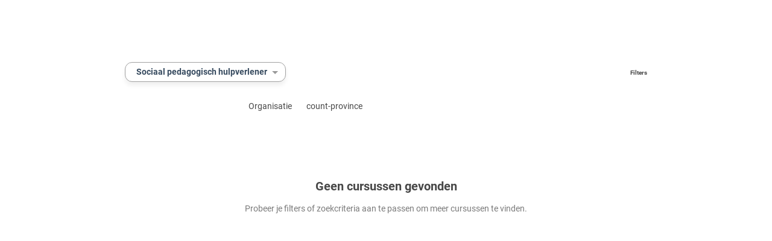

--- FILE ---
content_type: text/html;charset=utf-8
request_url: https://medischescholing.nl/sociaal-pedagogisch-hulpverlener
body_size: 35437
content:
<!DOCTYPE html><html  translate="no"><head><meta charset="utf-8">
<meta name="viewport" content="width=device-width, initial-scale=1, maximum-scale=1">
<script type="importmap">{"imports":{"#entry":"/_nuxt/C_FLoetp.js"}}</script>
<title>Alle nascholingen voor de Sociaal pedagogisch hulpverle</title>
<link rel="stylesheet" href="/_nuxt/entry.DyEdqW0B.css" crossorigin>
<link rel="stylesheet" href="/_nuxt/public.BudTcbUA.css" crossorigin>
<link rel="stylesheet" href="/_nuxt/vue-multiselect.B5exX717.css" crossorigin>
<link rel="stylesheet" href="/_nuxt/TheNavbar.CtRk5lVD.css" crossorigin>
<link rel="stylesheet" href="/_nuxt/ExternalServiceBtn.B8cM8Ctp.css" crossorigin>
<link rel="stylesheet" href="/_nuxt/UaSupportStandWith.7nsklLTo.css" crossorigin>
<link rel="stylesheet" href="/_nuxt/OrganizationsModal.nsz2PlXp.css" crossorigin>
<link rel="stylesheet" href="/_nuxt/LoginForm.DOjTYPT3.css" crossorigin>
<link rel="stylesheet" href="/_nuxt/TwoFAVerifyCode.Cu7qQcC7.css" crossorigin>
<link rel="stylesheet" href="/_nuxt/PasswordRepeat.CI722Lxy.css" crossorigin>
<link rel="stylesheet" href="/_nuxt/VerifyForm.Bir-Rqdq.css" crossorigin>
<link rel="stylesheet" href="/_nuxt/UserProfessions.D7Hj0fKm.css" crossorigin>
<link rel="stylesheet" href="/_nuxt/index.Cg1Ai1GH.css" crossorigin>
<link rel="stylesheet" href="/_nuxt/partnerImages.BKxY7eR7.css" crossorigin>
<link rel="stylesheet" href="/_nuxt/LoadMore.D6dwzXj3.css" crossorigin>
<link rel="stylesheet" href="/_nuxt/CheckboxFilter.BO2USyxK.css" crossorigin>
<link rel="stylesheet" href="/_nuxt/style.C8tlQWb4.css" crossorigin>
<link rel="stylesheet" href="/_nuxt/ArticlesGroupCarousel.DJ2TEnYr.css" crossorigin>
<link rel="stylesheet" href="/_nuxt/ArticleCard.D24TOra-.css" crossorigin>
<link rel="stylesheet" href="/_nuxt/CoursesCarousel.BKXmL-dz.css" crossorigin>
<link rel="stylesheet" href="/_nuxt/CourseCard_New.CTFRPR6Z.css" crossorigin>
<link rel="stylesheet" href="/_nuxt/FeaturedCourseCarouselCard.C0GdzBzc.css" crossorigin>
<link rel="stylesheet" href="/_nuxt/LoadingContent.DvVJeO49.css" crossorigin>
<link rel="stylesheet" href="/_nuxt/CookieConsentDialog.B5iZdjMZ.css" crossorigin>
<link rel="modulepreload" as="script" crossorigin href="/_nuxt/C_FLoetp.js">
<link rel="modulepreload" as="script" crossorigin href="/_nuxt/CttgOgF-.js">
<link rel="modulepreload" as="script" crossorigin href="/_nuxt/CTe85ajf.js">
<link rel="modulepreload" as="script" crossorigin href="/_nuxt/CbouIWiC.js">
<link rel="modulepreload" as="script" crossorigin href="/_nuxt/CtIFXbS5.js">
<link rel="modulepreload" as="script" crossorigin href="/_nuxt/17JE_Df_.js">
<link rel="modulepreload" as="script" crossorigin href="/_nuxt/B6hZPXCE.js">
<link rel="modulepreload" as="script" crossorigin href="/_nuxt/Cv-aPj2g.js">
<link rel="modulepreload" as="script" crossorigin href="/_nuxt/BkFtcizK.js">
<link rel="modulepreload" as="script" crossorigin href="/_nuxt/BiP5cEB5.js">
<link rel="modulepreload" as="script" crossorigin href="/_nuxt/xDzou5FK.js">
<link rel="modulepreload" as="script" crossorigin href="/_nuxt/Bz_9dZ0t.js">
<link rel="modulepreload" as="script" crossorigin href="/_nuxt/f2pEsPlH.js">
<link rel="modulepreload" as="script" crossorigin href="/_nuxt/D_4jHXTk.js">
<link rel="modulepreload" as="script" crossorigin href="/_nuxt/DYHU1L3y.js">
<link rel="modulepreload" as="script" crossorigin href="/_nuxt/DNawG2rb.js">
<link rel="modulepreload" as="script" crossorigin href="/_nuxt/D0OiaoVZ.js">
<link rel="modulepreload" as="script" crossorigin href="/_nuxt/C46RrtdW.js">
<link rel="modulepreload" as="script" crossorigin href="/_nuxt/Dou0BGLI.js">
<link rel="modulepreload" as="script" crossorigin href="/_nuxt/BaTigXiE.js">
<link rel="modulepreload" as="script" crossorigin href="/_nuxt/BzLCLO6P.js">
<link rel="modulepreload" as="script" crossorigin href="/_nuxt/DmYqvBWW.js">
<link rel="modulepreload" as="script" crossorigin href="/_nuxt/DMUj-L-E.js">
<link rel="modulepreload" as="script" crossorigin href="/_nuxt/DEW3lkGG.js">
<link rel="modulepreload" as="script" crossorigin href="/_nuxt/DRMp5eZ1.js">
<link rel="modulepreload" as="script" crossorigin href="/_nuxt/ClipOESo.js">
<link rel="modulepreload" as="script" crossorigin href="/_nuxt/DjHGDcAu.js">
<link rel="modulepreload" as="script" crossorigin href="/_nuxt/BcSBbDSS.js">
<link rel="modulepreload" as="script" crossorigin href="/_nuxt/JTUwuCOG.js">
<link rel="modulepreload" as="script" crossorigin href="/_nuxt/D7WJ7d7Y.js">
<link rel="modulepreload" as="script" crossorigin href="/_nuxt/BR7Z9gqp.js">
<link rel="modulepreload" as="script" crossorigin href="/_nuxt/DICkv8Zn.js">
<link rel="modulepreload" as="script" crossorigin href="/_nuxt/yfSZTeXa.js">
<link rel="modulepreload" as="script" crossorigin href="/_nuxt/eKud75Wz.js">
<link rel="modulepreload" as="script" crossorigin href="/_nuxt/D__bw2d2.js">
<link rel="modulepreload" as="script" crossorigin href="/_nuxt/Tdgf8epn.js">
<link rel="modulepreload" as="script" crossorigin href="/_nuxt/iOW_5PoD.js">
<link rel="modulepreload" as="script" crossorigin href="/_nuxt/uk2e9NTd.js">
<link rel="modulepreload" as="script" crossorigin href="/_nuxt/DFJeV7cO.js">
<link rel="modulepreload" as="script" crossorigin href="/_nuxt/Dyj-l4qb.js">
<link rel="modulepreload" as="script" crossorigin href="/_nuxt/Do4DszaU.js">
<link rel="modulepreload" as="script" crossorigin href="/_nuxt/BeiwGZSD.js">
<link rel="modulepreload" as="script" crossorigin href="/_nuxt/qitX4AHO.js">
<link rel="modulepreload" as="script" crossorigin href="/_nuxt/pp6PX4Gw.js">
<link rel="modulepreload" as="script" crossorigin href="/_nuxt/ClsgJRCl.js">
<link rel="modulepreload" as="script" crossorigin href="/_nuxt/dSIfPdAR.js">
<link rel="modulepreload" as="script" crossorigin href="/_nuxt/CMob6FBO.js">
<link rel="modulepreload" as="script" crossorigin href="/_nuxt/DTLb42Oe.js">
<link rel="modulepreload" as="script" crossorigin href="/_nuxt/evpj4MKj.js">
<link rel="modulepreload" as="script" crossorigin href="/_nuxt/orkqWhf8.js">
<link rel="modulepreload" as="script" crossorigin href="/_nuxt/CDhqSZRL.js">
<link rel="modulepreload" as="script" crossorigin href="/_nuxt/B1NV0YEd.js">
<link rel="modulepreload" as="script" crossorigin href="/_nuxt/BgzOPQ4d.js">
<link rel="modulepreload" as="script" crossorigin href="/_nuxt/C21iUkaJ.js">
<link rel="modulepreload" as="script" crossorigin href="/_nuxt/AkdS5YGf.js">
<link rel="modulepreload" as="script" crossorigin href="/_nuxt/D-8atDDr.js">
<link rel="preload" as="fetch" fetchpriority="low" crossorigin="anonymous" href="/_nuxt/builds/meta/0c1c24f9-14c8-43ba-8548-67dfc7d6e043.json">
<link rel="prefetch" as="image" type="image/png" href="/_nuxt/logo360_140.AkPh1vyl.png">
<link rel="prefetch" as="style" crossorigin href="/_nuxt/_slug_.MRTPhByF.css">
<link rel="prefetch" as="style" crossorigin href="/_nuxt/ticketSubscribeErrorHandler.Bl7eWuG_.css">
<link rel="prefetch" as="style" crossorigin href="/_nuxt/ShareModal.CTro1sfc.css">
<link rel="prefetch" as="style" crossorigin href="/_nuxt/CoursePrograms.ltFPwE6K.css">
<link rel="prefetch" as="script" crossorigin href="/_nuxt/CeY_JNfw.js">
<link rel="prefetch" as="script" crossorigin href="/_nuxt/B27fmImj.js">
<link rel="prefetch" as="script" crossorigin href="/_nuxt/D86dik1v.js">
<link rel="prefetch" as="script" crossorigin href="/_nuxt/DuF5S5c-.js">
<link rel="prefetch" as="script" crossorigin href="/_nuxt/D3XIymwJ.js">
<link rel="prefetch" as="script" crossorigin href="/_nuxt/DpWEx5h1.js">
<link rel="prefetch" as="script" crossorigin href="/_nuxt/LucH8z1j.js">
<link rel="prefetch" as="script" crossorigin href="/_nuxt/CtqgPCNw.js">
<link rel="prefetch" as="script" crossorigin href="/_nuxt/BedXtbwo.js">
<link rel="prefetch" as="script" crossorigin href="/_nuxt/Cd-pBMt5.js">
<link rel="prefetch" as="script" crossorigin href="/_nuxt/CxNBUQa4.js">
<link rel="prefetch" as="script" crossorigin href="/_nuxt/C7ZQfsil.js">
<link rel="prefetch" as="script" crossorigin href="/_nuxt/YlTi_wSQ.js">
<link rel="prefetch" as="script" crossorigin href="/_nuxt/BM-n6XC5.js">
<link rel="prefetch" as="script" crossorigin href="/_nuxt/RQRticmN.js">
<link rel="prefetch" as="script" crossorigin href="/_nuxt/DRWoGTWb.js">
<link rel="prefetch" as="script" crossorigin href="/_nuxt/Diif95D4.js">
<link rel="prefetch" as="script" crossorigin href="/_nuxt/haaoO06d.js">
<link rel="prefetch" as="script" crossorigin href="/_nuxt/-orbcrpk.js">
<link rel="prefetch" as="script" crossorigin href="/_nuxt/DxCLzjvQ.js">
<link rel="prefetch" as="script" crossorigin href="/_nuxt/CphEiXXC.js">
<link rel="prefetch" as="script" crossorigin href="/_nuxt/DPJILOxS.js">
<link rel="prefetch" as="style" crossorigin href="/_nuxt/authentication.D0V51Pwq.css">
<link rel="prefetch" as="script" crossorigin href="/_nuxt/D5LYJLpU.js">
<link rel="prefetch" as="style" crossorigin href="/_nuxt/console.BpZyzIcP.css">
<link rel="prefetch" as="style" crossorigin href="/_nuxt/Toolbar.C4LbeJ8Q.css">
<link rel="prefetch" as="style" crossorigin href="/_nuxt/PersonDropDown.tyHwg2YF.css">
<link rel="prefetch" as="style" crossorigin href="/_nuxt/CustomUserImg.BDNQkYt6.css">
<link rel="prefetch" as="script" crossorigin href="/_nuxt/pfvfixNT.js">
<link rel="prefetch" as="script" crossorigin href="/_nuxt/S-Fo3UQ4.js">
<link rel="prefetch" as="script" crossorigin href="/_nuxt/BMI2LW1F.js">
<link rel="prefetch" as="script" crossorigin href="/_nuxt/CxPyqZjF.js">
<link rel="prefetch" as="style" crossorigin href="/_nuxt/dashboard.DFtdLuTn.css">
<link rel="prefetch" as="script" crossorigin href="/_nuxt/_GmUlsr5.js">
<link rel="prefetch" as="style" crossorigin href="/_nuxt/guest.DeTTw0Fl.css">
<link rel="prefetch" as="script" crossorigin href="/_nuxt/BKC6f00r.js">
<link rel="prefetch" as="style" crossorigin href="/_nuxt/landing.D7fI5ZVw.css">
<link rel="prefetch" as="script" crossorigin href="/_nuxt/BdighdJX.js">
<link rel="prefetch" as="style" crossorigin href="/_nuxt/stream.C6BPwF0h.css">
<link rel="prefetch" as="script" crossorigin href="/_nuxt/CovuHt7p.js">
<link rel="prefetch" as="image" type="image/jpeg" href="/_nuxt/livestream-studio.DAEkYOe1.jpg">
<link rel="prefetch" as="image" type="image/jpeg" href="/_nuxt/organisatie-account.WwcOhrJf.jpg">
<link rel="prefetch" as="image" type="image/png" href="/_nuxt/logo.BqejP9pb.png">
<link rel="prefetch" as="image" type="image/jpeg" href="/_nuxt/on-demand.CIfn0IKm.jpg">
<link rel="prefetch" as="image" type="image/png" href="/_nuxt/logo_LHV_256.hr-DHrMn.png">
<link rel="prefetch" as="image" type="image/png" href="/_nuxt/logo_VERENSO_256.CeFHoCCN.png">
<link rel="prefetch" as="image" type="image/jpeg" href="/_nuxt/logo_KNMP.BbXOeGJw.jpg">
<link rel="prefetch" as="image" type="image/png" href="/_nuxt/logo_rivm.C27TuFq1.png">
<link rel="prefetch" as="image" type="image/jpeg" href="/_nuxt/logo_CJI.CBQe02Ig.jpg">
<link rel="prefetch" as="image" type="image/png" href="/_nuxt/logo_VVNVS_256.87VYaK2F.png">
<link rel="prefetch" as="image" type="image/png" href="/_nuxt/nvvpm_logos_nvvpm_logo.B6aTXE25.png">
<link rel="prefetch" as="image" type="image/png" href="/_nuxt/logo_NVAVG_256.BC2d89YR.png">
<link rel="prefetch" as="image" type="image/png" href="/_nuxt/logo_NAPA_256V3.D56WCt4e.png">
<link rel="prefetch" as="image" type="image/png" href="/_nuxt/logo_NVvPO_256.B3atC74E.png">
<meta name="description" content="MedischeScholing verzamelt het volledige aanbod aan medisch onderwijs voor sociaal pedagogisch hulpverlener. U kunt zich gratis inschrijven voor de maandagenda.">
<meta name="author" content="MedischeScholing">
<meta name="copyright" content="MedischeScholing">
<meta property="og:title" content="Alle nascholingen voor de Sociaal pedagogisch hulpverle">
<meta property="og:description" content="MedischeScholing verzamelt het volledige aanbod aan medisch onderwijs voor sociaal pedagogisch hulpverlener. U kunt zich gratis inschrijven voor de maandagenda.">
<meta property="og:type" content="website">
<link rel="icon" type="image/x-icon" href="/favicon.ico">
<meta name="robots" content="index, follow, max-image-preview:large, max-snippet:-1, max-video-preview:-1">
<meta name="publisher" content="http://localhost:3000">
<meta name="apple-mobile-web-app-title" content="MedischeScholing">
<meta property="og:url" content="http://localhost:3000/sociaal-pedagogisch-hulpverlener">
<meta property="og:image" content="http://localhost:3000/_nuxt/logo.BqejP9pb.png">
<meta property="og:site_name" content="MedischeScholing">
<meta name="twitter:card" content="summary">
<meta name="twitter:title" content="Alle nascholingen voor de Sociaal pedagogisch hulpverle">
<meta name="twitter:description" content="MedischeScholing verzamelt het volledige aanbod aan medisch onderwijs voor sociaal pedagogisch hulpverlener. U kunt zich gratis inschrijven voor de maandagenda.">
<meta name="twitter:image" content="http://localhost:3000/_nuxt/logo.BqejP9pb.png">
<link rel="canonical" href="http://localhost:3000/sociaal-pedagogisch-hulpverlener">
<meta name="keywords" content="Nascholingen, nascholing, scholing, scholingen, cursus, cursussen, zorgprofessionals, onderwijs, nascholingsagenda, nascholingsaanbod, Sociaal pedagogisch hulpverlener">
<meta name="title" content="Alle nascholingen voor de Sociaal pedagogisch hulpverle">
<meta name="twitter:url" content="http://localhost:3000/sociaal-pedagogisch-hulpverlener">
<script type="module" src="/_nuxt/C_FLoetp.js" crossorigin></script></head><body><!--teleport start anchor--><!--teleport anchor--><div id="__nuxt"><div><div></div><div data-v-3aa49d73><!----><main class="main-content" data-v-3aa49d73><div class="" data-v-b0709897><!----><!----><section class="section section-tablet" data-v-b0709897><div class="container" data-v-b0709897><div class="mb-5" data-v-b0709897 data-v-b6e83ee0><div class="is-flex is-align-items-center is-justify-content-space-around mb-5" data-v-b6e83ee0><!----><div class="professions-filter" data-v-b6e83ee0><div tabindex="-1" class="multiselect" role="combobox" aria-expanded="false" aria-owns="listbox-null"><!--[--><div class="multiselect__select"></div><!--]--><!--[--><!--]--><div class="multiselect__tags"><!--[--><div class="is-flex is-align-items-center"><b-icon icon="account-outline" size="is-small" class="mr-2"></b-icon><span class="has-text-weight-semibold selection-text"><span>Sociaal pedagogisch hulpverlener</span></span></div><!--]--><div class="multiselect__spinner" style="display:none;"></div><input name type="text" autocomplete="off" spellcheck="false" placeholder="Beroepen selecteren" style="width:0;position:absolute;padding:0;" value tabindex="0" aria-label="-searchbox" class="multiselect__input" aria-controls="listbox-null"><!--v-if--><!--v-if--></div><!--teleport start--><!--v-if--><!--teleport end--></div><div class="has-text-primary mobile-profession-button"><!----><span class="is-size-7 has-text-weight-semibold mt-1">Beroepen</span></div><!----></div><div class="sort-filter" is-grey="false" data-v-b6e83ee0><!----><div class="mobile-sort-button"><!----><span class="is-size-7 has-text-weight-semibold mt-1">Sorteer op</span></div><!----></div><div class="button--filters" data-v-b6e83ee0><!----><span class="is-size-7 has-text-weight-semibold mt-1" data-v-b6e83ee0>Filters</span></div></div><div class="columns filters is-vcentered mb-0" data-v-b6e83ee0><!----><!----><div class="columns column is-8-fullhd default-filters m-0" data-v-b6e83ee0><!----><div class="column is-narrow is-flex is-align-items-center" data-v-b6e83ee0><div data-v-b6e83ee0 data-v-ebbf280c><!----></div></div><div class="column is-narrow is-flex is-align-items-center" data-v-b6e83ee0><div data-v-b6e83ee0><!----></div></div><div class="column is-narrow is-flex is-align-items-center" data-v-b6e83ee0><span data-v-b6e83ee0>Organisatie</span></div><div class="column is-narrow is-flex is-align-items-center" data-v-b6e83ee0><span data-v-b6e83ee0>count-province</span></div><div class="column is-narrow is-flex is-align-items-center" data-v-b6e83ee0><div data-v-b6e83ee0 data-v-ebbf280c><!----></div></div><div class="column is-narrow is-flex is-align-items-center" data-v-b6e83ee0><div data-v-b6e83ee0 data-v-ebbf280c><!----></div></div><!----><div class="column is-narrow is-flex is-align-items-center" data-v-b6e83ee0><div data-v-b6e83ee0><!----></div></div><div class="column is-narrow is-flex is-align-items-center" data-v-b6e83ee0><div data-v-b6e83ee0 data-v-f0af04cd><!----></div></div><div class="column is-narrow is-flex is-align-items-center" data-v-b6e83ee0><div data-v-b6e83ee0><!----></div></div><div class="column is-narrow button--show-results" data-v-b6e83ee0><!----></div></div><div class="column is-2 is-flex" data-v-b6e83ee0><!----><!----></div></div><div class="columns is-justify-content-flex-start" data-v-b6e83ee0><div class="column is-2 is-flex-mobile is-justify-content-center" data-v-b6e83ee0><!----></div><div class="column is-8-fullhd" data-v-b6e83ee0><div class="is-flex is-align-items-center is-flex-wrap-wrap is-flex is-justify-content-center" data-v-b6e83ee0><!--[--><div><div class="is-flex is-flex-wrap-wrap"><!--[--><!--[--><!----><!--]--><!--[--><!----><!--]--><!--[--><!----><!--]--><!--[--><!----><!--]--><!--[--><!----><!--]--><!--[--><!----><!--]--><!--[--><!----><!--]--><!--[--><!----><!--]--><!--[--><!----><!--]--><!--[--><!----><!--]--><!--[--><!----><!--]--><!--[--><!----><!--]--><!--[--><!----><!--]--><!--[--><!----><!--]--><!--[--><!----><!--]--><!--[--><!----><!--]--><!--[--><!----><!--]--><!--[--><!----><!--]--><!--[--><!----><!--]--><!--[--><!----><!--]--><!--[--><!----><!--]--><!--[--><!----><!--]--><!--[--><!----><!--]--><!--[--><!----><!--]--><!--[--><!----><!--]--><!--[--><!----><!--]--><!--[--><!----><!--]--><!--[--><!----><!--]--><!--[--><!----><!--]--><!--[--><!----><!--]--><!--[--><!----><!--]--><!--[--><!----><!--]--><!--[--><!----><!--]--><!--[--><!----><!--]--><!--[--><!----><!--]--><!--[--><!----><!--]--><!--[--><!----><!--]--><!--[--><!----><!--]--><!--[--><!----><!--]--><!--[--><!----><!--]--><!--[--><!----><!--]--><!--[--><!----><!--]--><!--[--><!----><!--]--><!--[--><!----><!--]--><!--[--><!----><!--]--><!--[--><!----><!--]--><!--[--><!----><!--]--><!--[--><!----><!--]--><!--[--><!----><!--]--><!--[--><!----><!--]--><!--[--><!----><!--]--><!--[--><!----><!--]--><!--[--><!----><!--]--><!--[--><!----><!--]--><!--[--><!----><!--]--><!--[--><!----><!--]--><!--[--><!----><!--]--><!--[--><!----><!--]--><!--[--><!----><!--]--><!--[--><!----><!--]--><!--[--><!----><!--]--><!--[--><!----><!--]--><!--[--><!----><!--]--><!--[--><!----><!--]--><!--[--><!----><!--]--><!--[--><!----><!--]--><!--[--><!----><!--]--><!--[--><!----><!--]--><!--[--><!----><!--]--><!--[--><!----><!--]--><!--[--><!----><!--]--><!--[--><!----><!--]--><!--[--><!----><!--]--><!--[--><!----><!--]--><!--[--><!----><!--]--><!--[--><!----><!--]--><!--[--><!----><!--]--><!--[--><!----><!--]--><!--[--><!----><!--]--><!--[--><!----><!--]--><!--[--><!----><!--]--><!--[--><!----><!--]--><!--[--><!----><!--]--><!--[--><!----><!--]--><!--[--><!----><!--]--><!--[--><!----><!--]--><!--[--><!----><!--]--><!--[--><!----><!--]--><!--[--><!----><!--]--><!--[--><!----><!--]--><!--[--><!----><!--]--><!--[--><!----><!--]--><!--[--><!----><!--]--><!--[--><!----><!--]--><!--[--><!----><!--]--><!--[--><!----><!--]--><!--[--><!----><!--]--><!--[--><!----><!--]--><!--[--><!----><!--]--><!--[--><!----><!--]--><!--[--><!----><!--]--><!--[--><!----><!--]--><!--[--><!----><!--]--><!--[--><!----><!--]--><!--[--><!----><!--]--><!--[--><!----><!--]--><!--[--><!----><!--]--><!--[--><!----><!--]--><!--[--><!----><!--]--><!--[--><!----><!--]--><!--[--><!----><!--]--><!--[--><!----><!--]--><!--[--><!----><!--]--><!--[--><!----><!--]--><!--[--><!----><!--]--><!--[--><!----><!--]--><!--[--><!----><!--]--><!--[--><!----><!--]--><!--[--><!----><!--]--><!--[--><!----><!--]--><!--[--><!----><!--]--><!--[--><!----><!--]--><!--[--><!----><!--]--><!--[--><!----><!--]--><!--[--><!----><!--]--><!--[--><!----><!--]--><!--[--><!----><!--]--><!--[--><!----><!--]--><!--[--><!----><!--]--><!--[--><!----><!--]--><!--[--><!----><!--]--><!--[--><!----><!--]--><!--[--><!----><!--]--><!--[--><!----><!--]--><!--[--><!----><!--]--><!--[--><!----><!--]--><!--[--><!----><!--]--><!--[--><!----><!--]--><!--[--><!----><!--]--><!--[--><!----><!--]--><!--[--><!----><!--]--><!--[--><!----><!--]--><!--[--><!----><!--]--><!--[--><!----><!--]--><!--[--><!----><!--]--><!--[--><!----><!--]--><!--[--><!----><!--]--><!--[--><!----><!--]--><!--[--><!----><!--]--><!--[--><!----><!--]--><!--[--><!----><!--]--><!--[--><!----><!--]--><!--[--><!----><!--]--><!--[--><!----><!--]--><!--[--><!----><!--]--><!--[--><!----><!--]--><!--[--><!----><!--]--><!--[--><!----><!--]--><!--[--><!----><!--]--><!--[--><!----><!--]--><!--[--><!----><!--]--><!--[--><!----><!--]--><!--[--><!----><!--]--><!--[--><!----><!--]--><!--[--><!----><!--]--><!--[--><!----><!--]--><!--[--><!----><!--]--><!--[--><!----><!--]--><!--[--><!----><!--]--><!--[--><!----><!--]--><!--[--><!----><!--]--><!--[--><!----><!--]--><!--[--><!----><!--]--><!--[--><!----><!--]--><!--[--><!----><!--]--><!--[--><!----><!--]--><!--[--><!----><!--]--><!--[--><!----><!--]--><!--[--><!----><!--]--><!--[--><!----><!--]--><!--[--><!----><!--]--><!--[--><!----><!--]--><!--[--><!----><!--]--><!--]--></div><!----><!----><!----></div><div><div class="is-flex is-flex-wrap-wrap"><!--[--><!--]--></div><!----><!----><!----></div><div><div class="is-flex is-flex-wrap-wrap"><!--[--><!--[--><!----><!--]--><!--[--><!----><!--]--><!--[--><!----><!--]--><!--[--><!----><!--]--><!--[--><!----><!--]--><!--[--><!----><!--]--><!--[--><!----><!--]--><!--[--><!----><!--]--><!--[--><!----><!--]--><!--[--><!----><!--]--><!--[--><!----><!--]--><!--[--><!----><!--]--><!--[--><!----><!--]--><!--[--><!----><!--]--><!--[--><!----><!--]--><!--[--><!----><!--]--><!--[--><!----><!--]--><!--[--><!----><!--]--><!--[--><!----><!--]--><!--[--><!----><!--]--><!--[--><!----><!--]--><!--[--><!----><!--]--><!--[--><!----><!--]--><!--[--><!----><!--]--><!--[--><!----><!--]--><!--[--><!----><!--]--><!--[--><!----><!--]--><!--[--><!----><!--]--><!--[--><!----><!--]--><!--[--><!----><!--]--><!--[--><!----><!--]--><!--[--><!----><!--]--><!--[--><!----><!--]--><!--[--><!----><!--]--><!--[--><!----><!--]--><!--[--><!----><!--]--><!--[--><!----><!--]--><!--[--><!----><!--]--><!--[--><!----><!--]--><!--[--><!----><!--]--><!--[--><!----><!--]--><!--[--><!----><!--]--><!--[--><!----><!--]--><!--[--><!----><!--]--><!--[--><!----><!--]--><!--[--><!----><!--]--><!--[--><!----><!--]--><!--[--><!----><!--]--><!--[--><!----><!--]--><!--[--><!----><!--]--><!--[--><!----><!--]--><!--[--><!----><!--]--><!--[--><!----><!--]--><!--[--><!----><!--]--><!--[--><!----><!--]--><!--[--><!----><!--]--><!--[--><!----><!--]--><!--[--><!----><!--]--><!--[--><!----><!--]--><!--[--><!----><!--]--><!--[--><!----><!--]--><!--[--><!----><!--]--><!--[--><!----><!--]--><!--[--><!----><!--]--><!--[--><!----><!--]--><!--[--><!----><!--]--><!--[--><!----><!--]--><!--[--><!----><!--]--><!--[--><!----><!--]--><!--[--><!----><!--]--><!--[--><!----><!--]--><!--[--><!----><!--]--><!--[--><!----><!--]--><!--[--><!----><!--]--><!--[--><!----><!--]--><!--[--><!----><!--]--><!--[--><!----><!--]--><!--[--><!----><!--]--><!--[--><!----><!--]--><!--[--><!----><!--]--><!--[--><!----><!--]--><!--[--><!----><!--]--><!--[--><!----><!--]--><!--[--><!----><!--]--><!--[--><!----><!--]--><!--[--><!----><!--]--><!--[--><!----><!--]--><!--[--><!----><!--]--><!--[--><!----><!--]--><!--[--><!----><!--]--><!--[--><!----><!--]--><!--[--><!----><!--]--><!--[--><!----><!--]--><!--[--><!----><!--]--><!--[--><!----><!--]--><!--[--><!----><!--]--><!--[--><!----><!--]--><!--[--><!----><!--]--><!--[--><!----><!--]--><!--[--><!----><!--]--><!--[--><!----><!--]--><!--[--><!----><!--]--><!--[--><!----><!--]--><!--[--><!----><!--]--><!--[--><!----><!--]--><!--[--><!----><!--]--><!--[--><!----><!--]--><!--[--><!----><!--]--><!--[--><!----><!--]--><!--[--><!----><!--]--><!--[--><!----><!--]--><!--[--><!----><!--]--><!--[--><!----><!--]--><!--[--><!----><!--]--><!--[--><!----><!--]--><!--[--><!----><!--]--><!--[--><!----><!--]--><!--[--><!----><!--]--><!--[--><!----><!--]--><!--[--><!----><!--]--><!--[--><!----><!--]--><!--[--><!----><!--]--><!--[--><!----><!--]--><!--[--><!----><!--]--><!--[--><!----><!--]--><!--[--><!----><!--]--><!--[--><!----><!--]--><!--[--><!----><!--]--><!--[--><!----><!--]--><!--[--><!----><!--]--><!--[--><!----><!--]--><!--[--><!----><!--]--><!--[--><!----><!--]--><!--[--><!----><!--]--><!--[--><!----><!--]--><!--[--><!----><!--]--><!--[--><!----><!--]--><!--[--><!----><!--]--><!--[--><!----><!--]--><!--[--><!----><!--]--><!--[--><!----><!--]--><!--[--><!----><!--]--><!--[--><!----><!--]--><!--[--><!----><!--]--><!--[--><!----><!--]--><!--[--><!----><!--]--><!--[--><!----><!--]--><!--[--><!----><!--]--><!--[--><!----><!--]--><!--[--><!----><!--]--><!--[--><!----><!--]--><!--[--><!----><!--]--><!--[--><!----><!--]--><!--[--><!----><!--]--><!--[--><!----><!--]--><!--[--><!----><!--]--><!--[--><!----><!--]--><!--[--><!----><!--]--><!--[--><!----><!--]--><!--[--><!----><!--]--><!--[--><!----><!--]--><!--[--><!----><!--]--><!--[--><!----><!--]--><!--[--><!----><!--]--><!--[--><!----><!--]--><!--[--><!----><!--]--><!--[--><!----><!--]--><!--[--><!----><!--]--><!--[--><!----><!--]--><!--[--><!----><!--]--><!--[--><!----><!--]--><!--[--><!----><!--]--><!--[--><!----><!--]--><!--[--><!----><!--]--><!--[--><!----><!--]--><!--[--><!----><!--]--><!--[--><!----><!--]--><!--[--><!----><!--]--><!--[--><!----><!--]--><!--[--><!----><!--]--><!--[--><!----><!--]--><!--[--><!----><!--]--><!--[--><!----><!--]--><!--[--><!----><!--]--><!--[--><!----><!--]--><!--[--><!----><!--]--><!--[--><!----><!--]--><!--[--><!----><!--]--><!--[--><!----><!--]--><!--[--><!----><!--]--><!--[--><!----><!--]--><!--[--><!----><!--]--><!--[--><!----><!--]--><!--[--><!----><!--]--><!--[--><!----><!--]--><!--[--><!----><!--]--><!--[--><!----><!--]--><!--[--><!----><!--]--><!--[--><!----><!--]--><!--[--><!----><!--]--><!--[--><!----><!--]--><!--[--><!----><!--]--><!--[--><!----><!--]--><!--[--><!----><!--]--><!--[--><!----><!--]--><!--[--><!----><!--]--><!--[--><!----><!--]--><!--[--><!----><!--]--><!--[--><!----><!--]--><!--[--><!----><!--]--><!--[--><!----><!--]--><!--[--><!----><!--]--><!--[--><!----><!--]--><!--[--><!----><!--]--><!--[--><!----><!--]--><!--[--><!----><!--]--><!--[--><!----><!--]--><!--[--><!----><!--]--><!--[--><!----><!--]--><!--[--><!----><!--]--><!--[--><!----><!--]--><!--[--><!----><!--]--><!--[--><!----><!--]--><!--[--><!----><!--]--><!--[--><!----><!--]--><!--[--><!----><!--]--><!--[--><!----><!--]--><!--[--><!----><!--]--><!--[--><!----><!--]--><!--[--><!----><!--]--><!--[--><!----><!--]--><!--[--><!----><!--]--><!--[--><!----><!--]--><!--[--><!----><!--]--><!--[--><!----><!--]--><!--[--><!----><!--]--><!--[--><!----><!--]--><!--[--><!----><!--]--><!--[--><!----><!--]--><!--[--><!----><!--]--><!--[--><!----><!--]--><!--[--><!----><!--]--><!--[--><!----><!--]--><!--[--><!----><!--]--><!--[--><!----><!--]--><!--[--><!----><!--]--><!--[--><!----><!--]--><!--[--><!----><!--]--><!--[--><!----><!--]--><!--[--><!----><!--]--><!--[--><!----><!--]--><!--[--><!----><!--]--><!--[--><!----><!--]--><!--[--><!----><!--]--><!--[--><!----><!--]--><!--[--><!----><!--]--><!--[--><!----><!--]--><!--[--><!----><!--]--><!--[--><!----><!--]--><!--[--><!----><!--]--><!--[--><!----><!--]--><!--[--><!----><!--]--><!--[--><!----><!--]--><!--[--><!----><!--]--><!--[--><!----><!--]--><!--[--><!----><!--]--><!--[--><!----><!--]--><!--[--><!----><!--]--><!--[--><!----><!--]--><!--[--><!----><!--]--><!--[--><!----><!--]--><!--[--><!----><!--]--><!--[--><!----><!--]--><!--[--><!----><!--]--><!--[--><!----><!--]--><!--[--><!----><!--]--><!--[--><!----><!--]--><!--[--><!----><!--]--><!--[--><!----><!--]--><!--[--><!----><!--]--><!--[--><!----><!--]--><!--[--><!----><!--]--><!--[--><!----><!--]--><!--[--><!----><!--]--><!--[--><!----><!--]--><!--[--><!----><!--]--><!--[--><!----><!--]--><!--[--><!----><!--]--><!--[--><!----><!--]--><!--[--><!----><!--]--><!--[--><!----><!--]--><!--[--><!----><!--]--><!--[--><!----><!--]--><!--[--><!----><!--]--><!--[--><!----><!--]--><!--[--><!----><!--]--><!--[--><!----><!--]--><!--[--><!----><!--]--><!--[--><!----><!--]--><!--[--><!----><!--]--><!--[--><!----><!--]--><!--[--><!----><!--]--><!--[--><!----><!--]--><!--[--><!----><!--]--><!--[--><!----><!--]--><!--[--><!----><!--]--><!--[--><!----><!--]--><!--[--><!----><!--]--><!--[--><!----><!--]--><!--[--><!----><!--]--><!--[--><!----><!--]--><!--[--><!----><!--]--><!--[--><!----><!--]--><!--[--><!----><!--]--><!--[--><!----><!--]--><!--[--><!----><!--]--><!--[--><!----><!--]--><!--[--><!----><!--]--><!--[--><!----><!--]--><!--[--><!----><!--]--><!--[--><!----><!--]--><!--[--><!----><!--]--><!--[--><!----><!--]--><!--[--><!----><!--]--><!--[--><!----><!--]--><!--[--><!----><!--]--><!--[--><!----><!--]--><!--[--><!----><!--]--><!--[--><!----><!--]--><!--[--><!----><!--]--><!--[--><!----><!--]--><!--[--><!----><!--]--><!--[--><!----><!--]--><!--[--><!----><!--]--><!--[--><!----><!--]--><!--[--><!----><!--]--><!--[--><!----><!--]--><!--[--><!----><!--]--><!--[--><!----><!--]--><!--[--><!----><!--]--><!--[--><!----><!--]--><!--[--><!----><!--]--><!--[--><!----><!--]--><!--[--><!----><!--]--><!--[--><!----><!--]--><!--[--><!----><!--]--><!--[--><!----><!--]--><!--[--><!----><!--]--><!--[--><!----><!--]--><!--[--><!----><!--]--><!--[--><!----><!--]--><!--[--><!----><!--]--><!--[--><!----><!--]--><!--[--><!----><!--]--><!--[--><!----><!--]--><!--[--><!----><!--]--><!--[--><!----><!--]--><!--[--><!----><!--]--><!--[--><!----><!--]--><!--[--><!----><!--]--><!--[--><!----><!--]--><!--[--><!----><!--]--><!--[--><!----><!--]--><!--[--><!----><!--]--><!--[--><!----><!--]--><!--[--><!----><!--]--><!--[--><!----><!--]--><!--[--><!----><!--]--><!--[--><!----><!--]--><!--[--><!----><!--]--><!--[--><!----><!--]--><!--[--><!----><!--]--><!--[--><!----><!--]--><!--[--><!----><!--]--><!--[--><!----><!--]--><!--[--><!----><!--]--><!--[--><!----><!--]--><!--[--><!----><!--]--><!--[--><!----><!--]--><!--[--><!----><!--]--><!--[--><!----><!--]--><!--[--><!----><!--]--><!--[--><!----><!--]--><!--[--><!----><!--]--><!--[--><!----><!--]--><!--[--><!----><!--]--><!--[--><!----><!--]--><!--[--><!----><!--]--><!--[--><!----><!--]--><!--[--><!----><!--]--><!--[--><!----><!--]--><!--[--><!----><!--]--><!--[--><!----><!--]--><!--[--><!----><!--]--><!--[--><!----><!--]--><!--[--><!----><!--]--><!--[--><!----><!--]--><!--[--><!----><!--]--><!--[--><!----><!--]--><!--[--><!----><!--]--><!--[--><!----><!--]--><!--[--><!----><!--]--><!--[--><!----><!--]--><!--[--><!----><!--]--><!--[--><!----><!--]--><!--[--><!----><!--]--><!--[--><!----><!--]--><!--[--><!----><!--]--><!--[--><!----><!--]--><!--[--><!----><!--]--><!--[--><!----><!--]--><!--[--><!----><!--]--><!--[--><!----><!--]--><!--[--><!----><!--]--><!--[--><!----><!--]--><!--[--><!----><!--]--><!--[--><!----><!--]--><!--[--><!----><!--]--><!--[--><!----><!--]--><!--[--><!----><!--]--><!--[--><!----><!--]--><!--[--><!----><!--]--><!--[--><!----><!--]--><!--[--><!----><!--]--><!--[--><!----><!--]--><!--[--><!----><!--]--><!--[--><!----><!--]--><!--[--><!----><!--]--><!--[--><!----><!--]--><!--[--><!----><!--]--><!--[--><!----><!--]--><!--[--><!----><!--]--><!--[--><!----><!--]--><!--[--><!----><!--]--><!--[--><!----><!--]--><!--[--><!----><!--]--><!--[--><!----><!--]--><!--[--><!----><!--]--><!--[--><!----><!--]--><!--[--><!----><!--]--><!--[--><!----><!--]--><!--[--><!----><!--]--><!--[--><!----><!--]--><!--[--><!----><!--]--><!--[--><!----><!--]--><!--[--><!----><!--]--><!--[--><!----><!--]--><!--[--><!----><!--]--><!--[--><!----><!--]--><!--[--><!----><!--]--><!--[--><!----><!--]--><!--[--><!----><!--]--><!--[--><!----><!--]--><!--[--><!----><!--]--><!--[--><!----><!--]--><!--[--><!----><!--]--><!--[--><!----><!--]--><!--[--><!----><!--]--><!--[--><!----><!--]--><!--[--><!----><!--]--><!--[--><!----><!--]--><!--[--><!----><!--]--><!--[--><!----><!--]--><!--[--><!----><!--]--><!--[--><!----><!--]--><!--[--><!----><!--]--><!--[--><!----><!--]--><!--[--><!----><!--]--><!--[--><!----><!--]--><!--[--><!----><!--]--><!--[--><!----><!--]--><!--[--><!----><!--]--><!--[--><!----><!--]--><!--[--><!----><!--]--><!--[--><!----><!--]--><!--[--><!----><!--]--><!--[--><!----><!--]--><!--[--><!----><!--]--><!--[--><!----><!--]--><!--[--><!----><!--]--><!--[--><!----><!--]--><!--[--><!----><!--]--><!--[--><!----><!--]--><!--[--><!----><!--]--><!--[--><!----><!--]--><!--[--><!----><!--]--><!--[--><!----><!--]--><!--[--><!----><!--]--><!--[--><!----><!--]--><!--[--><!----><!--]--><!--[--><!----><!--]--><!--[--><!----><!--]--><!--[--><!----><!--]--><!--[--><!----><!--]--><!--[--><!----><!--]--><!--[--><!----><!--]--><!--[--><!----><!--]--><!--[--><!----><!--]--><!--[--><!----><!--]--><!--[--><!----><!--]--><!--[--><!----><!--]--><!--[--><!----><!--]--><!--[--><!----><!--]--><!--[--><!----><!--]--><!--[--><!----><!--]--><!--[--><!----><!--]--><!--[--><!----><!--]--><!--[--><!----><!--]--><!--[--><!----><!--]--><!--[--><!----><!--]--><!--[--><!----><!--]--><!--[--><!----><!--]--><!--[--><!----><!--]--><!--[--><!----><!--]--><!--[--><!----><!--]--><!--[--><!----><!--]--><!--[--><!----><!--]--><!--[--><!----><!--]--><!--[--><!----><!--]--><!--[--><!----><!--]--><!--[--><!----><!--]--><!--[--><!----><!--]--><!--[--><!----><!--]--><!--[--><!----><!--]--><!--[--><!----><!--]--><!--[--><!----><!--]--><!--[--><!----><!--]--><!--[--><!----><!--]--><!--[--><!----><!--]--><!--[--><!----><!--]--><!--[--><!----><!--]--><!--[--><!----><!--]--><!--[--><!----><!--]--><!--[--><!----><!--]--><!--[--><!----><!--]--><!--[--><!----><!--]--><!--[--><!----><!--]--><!--[--><!----><!--]--><!--[--><!----><!--]--><!--[--><!----><!--]--><!--[--><!----><!--]--><!--[--><!----><!--]--><!--[--><!----><!--]--><!--[--><!----><!--]--><!--[--><!----><!--]--><!--[--><!----><!--]--><!--[--><!----><!--]--><!--[--><!----><!--]--><!--[--><!----><!--]--><!--[--><!----><!--]--><!--[--><!----><!--]--><!--[--><!----><!--]--><!--[--><!----><!--]--><!--[--><!----><!--]--><!--[--><!----><!--]--><!--[--><!----><!--]--><!--[--><!----><!--]--><!--[--><!----><!--]--><!--[--><!----><!--]--><!--[--><!----><!--]--><!--[--><!----><!--]--><!--[--><!----><!--]--><!--[--><!----><!--]--><!--[--><!----><!--]--><!--[--><!----><!--]--><!--[--><!----><!--]--><!--[--><!----><!--]--><!--[--><!----><!--]--><!--[--><!----><!--]--><!--[--><!----><!--]--><!--[--><!----><!--]--><!--[--><!----><!--]--><!--[--><!----><!--]--><!--[--><!----><!--]--><!--[--><!----><!--]--><!--[--><!----><!--]--><!--[--><!----><!--]--><!--[--><!----><!--]--><!--[--><!----><!--]--><!--[--><!----><!--]--><!--[--><!----><!--]--><!--[--><!----><!--]--><!--[--><!----><!--]--><!--[--><!----><!--]--><!--[--><!----><!--]--><!--[--><!----><!--]--><!--[--><!----><!--]--><!--[--><!----><!--]--><!--[--><!----><!--]--><!--[--><!----><!--]--><!--[--><!----><!--]--><!--[--><!----><!--]--><!--[--><!----><!--]--><!--[--><!----><!--]--><!--[--><!----><!--]--><!--[--><!----><!--]--><!--[--><!----><!--]--><!--[--><!----><!--]--><!--[--><!----><!--]--><!--[--><!----><!--]--><!--[--><!----><!--]--><!--[--><!----><!--]--><!--[--><!----><!--]--><!--[--><!----><!--]--><!--[--><!----><!--]--><!--[--><!----><!--]--><!--[--><!----><!--]--><!--[--><!----><!--]--><!--[--><!----><!--]--><!--[--><!----><!--]--><!--[--><!----><!--]--><!--[--><!----><!--]--><!--[--><!----><!--]--><!--[--><!----><!--]--><!--[--><!----><!--]--><!--[--><!----><!--]--><!--[--><!----><!--]--><!--[--><!----><!--]--><!--[--><!----><!--]--><!--[--><!----><!--]--><!--[--><!----><!--]--><!--[--><!----><!--]--><!--[--><!----><!--]--><!--[--><!----><!--]--><!--[--><!----><!--]--><!--[--><!----><!--]--><!--[--><!----><!--]--><!--[--><!----><!--]--><!--[--><!----><!--]--><!--[--><!----><!--]--><!--[--><!----><!--]--><!--[--><!----><!--]--><!--[--><!----><!--]--><!--[--><!----><!--]--><!--[--><!----><!--]--><!--[--><!----><!--]--><!--[--><!----><!--]--><!--[--><!----><!--]--><!--[--><!----><!--]--><!--[--><!----><!--]--><!--[--><!----><!--]--><!--[--><!----><!--]--><!--[--><!----><!--]--><!--[--><!----><!--]--><!--[--><!----><!--]--><!--[--><!----><!--]--><!--[--><!----><!--]--><!--[--><!----><!--]--><!--[--><!----><!--]--><!--[--><!----><!--]--><!--[--><!----><!--]--><!--[--><!----><!--]--><!--[--><!----><!--]--><!--[--><!----><!--]--><!--[--><!----><!--]--><!--[--><!----><!--]--><!--[--><!----><!--]--><!--[--><!----><!--]--><!--[--><!----><!--]--><!--[--><!----><!--]--><!--[--><!----><!--]--><!--[--><!----><!--]--><!--[--><!----><!--]--><!--[--><!----><!--]--><!--[--><!----><!--]--><!--[--><!----><!--]--><!--[--><!----><!--]--><!--[--><!----><!--]--><!--[--><!----><!--]--><!--[--><!----><!--]--><!--[--><!----><!--]--><!--[--><!----><!--]--><!--[--><!----><!--]--><!--[--><!----><!--]--><!--[--><!----><!--]--><!--[--><!----><!--]--><!--[--><!----><!--]--><!--[--><!----><!--]--><!--[--><!----><!--]--><!--[--><!----><!--]--><!--[--><!----><!--]--><!--[--><!----><!--]--><!--[--><!----><!--]--><!--[--><!----><!--]--><!--[--><!----><!--]--><!--[--><!----><!--]--><!--[--><!----><!--]--><!--[--><!----><!--]--><!--[--><!----><!--]--><!--[--><!----><!--]--><!--[--><!----><!--]--><!--[--><!----><!--]--><!--[--><!----><!--]--><!--[--><!----><!--]--><!--[--><!----><!--]--><!--[--><!----><!--]--><!--[--><!----><!--]--><!--[--><!----><!--]--><!--[--><!----><!--]--><!--[--><!----><!--]--><!--[--><!----><!--]--><!--[--><!----><!--]--><!--[--><!----><!--]--><!--[--><!----><!--]--><!--[--><!----><!--]--><!--[--><!----><!--]--><!--[--><!----><!--]--><!--[--><!----><!--]--><!--[--><!----><!--]--><!--[--><!----><!--]--><!--[--><!----><!--]--><!--[--><!----><!--]--><!--[--><!----><!--]--><!--[--><!----><!--]--><!--[--><!----><!--]--><!--[--><!----><!--]--><!--[--><!----><!--]--><!--[--><!----><!--]--><!--[--><!----><!--]--><!--[--><!----><!--]--><!--[--><!----><!--]--><!--[--><!----><!--]--><!--[--><!----><!--]--><!--[--><!----><!--]--><!--[--><!----><!--]--><!--[--><!----><!--]--><!--[--><!----><!--]--><!--[--><!----><!--]--><!--[--><!----><!--]--><!--[--><!----><!--]--><!--[--><!----><!--]--><!--[--><!----><!--]--><!--[--><!----><!--]--><!--[--><!----><!--]--><!--[--><!----><!--]--><!--[--><!----><!--]--><!--[--><!----><!--]--><!--[--><!----><!--]--><!--[--><!----><!--]--><!--[--><!----><!--]--><!--[--><!----><!--]--><!--[--><!----><!--]--><!--[--><!----><!--]--><!--[--><!----><!--]--><!--[--><!----><!--]--><!--[--><!----><!--]--><!--[--><!----><!--]--><!--[--><!----><!--]--><!--[--><!----><!--]--><!--[--><!----><!--]--><!--[--><!----><!--]--><!--[--><!----><!--]--><!--[--><!----><!--]--><!--[--><!----><!--]--><!--[--><!----><!--]--><!--[--><!----><!--]--><!--[--><!----><!--]--><!--[--><!----><!--]--><!--[--><!----><!--]--><!--[--><!----><!--]--><!--[--><!----><!--]--><!--[--><!----><!--]--><!--[--><!----><!--]--><!--[--><!----><!--]--><!--[--><!----><!--]--><!--[--><!----><!--]--><!--[--><!----><!--]--><!--[--><!----><!--]--><!--[--><!----><!--]--><!--[--><!----><!--]--><!--[--><!----><!--]--><!--[--><!----><!--]--><!--[--><!----><!--]--><!--[--><!----><!--]--><!--[--><!----><!--]--><!--[--><!----><!--]--><!--[--><!----><!--]--><!--[--><!----><!--]--><!--[--><!----><!--]--><!--[--><!----><!--]--><!--[--><!----><!--]--><!--[--><!----><!--]--><!--[--><!----><!--]--><!--[--><!----><!--]--><!--[--><!----><!--]--><!--[--><!----><!--]--><!--[--><!----><!--]--><!--[--><!----><!--]--><!--[--><!----><!--]--><!--[--><!----><!--]--><!--[--><!----><!--]--><!--[--><!----><!--]--><!--[--><!----><!--]--><!--[--><!----><!--]--><!--[--><!----><!--]--><!--[--><!----><!--]--><!--[--><!----><!--]--><!--[--><!----><!--]--><!--[--><!----><!--]--><!--[--><!----><!--]--><!--[--><!----><!--]--><!--[--><!----><!--]--><!--[--><!----><!--]--><!--[--><!----><!--]--><!--[--><!----><!--]--><!--[--><!----><!--]--><!--[--><!----><!--]--><!--[--><!----><!--]--><!--[--><!----><!--]--><!--[--><!----><!--]--><!--[--><!----><!--]--><!--[--><!----><!--]--><!--[--><!----><!--]--><!--[--><!----><!--]--><!--[--><!----><!--]--><!--[--><!----><!--]--><!--[--><!----><!--]--><!--[--><!----><!--]--><!--[--><!----><!--]--><!--[--><!----><!--]--><!--[--><!----><!--]--><!--[--><!----><!--]--><!--[--><!----><!--]--><!--[--><!----><!--]--><!--[--><!----><!--]--><!--[--><!----><!--]--><!--[--><!----><!--]--><!--[--><!----><!--]--><!--[--><!----><!--]--><!--[--><!----><!--]--><!--[--><!----><!--]--><!--[--><!----><!--]--><!--[--><!----><!--]--><!--[--><!----><!--]--><!--[--><!----><!--]--><!--[--><!----><!--]--><!--[--><!----><!--]--><!--[--><!----><!--]--><!--[--><!----><!--]--><!--[--><!----><!--]--><!--[--><!----><!--]--><!--[--><!----><!--]--><!--[--><!----><!--]--><!--[--><!----><!--]--><!--[--><!----><!--]--><!--[--><!----><!--]--><!--[--><!----><!--]--><!--[--><!----><!--]--><!--[--><!----><!--]--><!--[--><!----><!--]--><!--[--><!----><!--]--><!--[--><!----><!--]--><!--[--><!----><!--]--><!--[--><!----><!--]--><!--[--><!----><!--]--><!--[--><!----><!--]--><!--[--><!----><!--]--><!--[--><!----><!--]--><!--[--><!----><!--]--><!--[--><!----><!--]--><!--[--><!----><!--]--><!--[--><!----><!--]--><!--[--><!----><!--]--><!--[--><!----><!--]--><!--[--><!----><!--]--><!--[--><!----><!--]--><!--[--><!----><!--]--><!--[--><!----><!--]--><!--[--><!----><!--]--><!--[--><!----><!--]--><!--[--><!----><!--]--><!--[--><!----><!--]--><!--[--><!----><!--]--><!--[--><!----><!--]--><!--[--><!----><!--]--><!--[--><!----><!--]--><!--[--><!----><!--]--><!--[--><!----><!--]--><!--[--><!----><!--]--><!--[--><!----><!--]--><!--[--><!----><!--]--><!--[--><!----><!--]--><!--[--><!----><!--]--><!--[--><!----><!--]--><!--[--><!----><!--]--><!--[--><!----><!--]--><!--[--><!----><!--]--><!--[--><!----><!--]--><!--[--><!----><!--]--><!--[--><!----><!--]--><!--[--><!----><!--]--><!--[--><!----><!--]--><!--[--><!----><!--]--><!--[--><!----><!--]--><!--[--><!----><!--]--><!--[--><!----><!--]--><!--[--><!----><!--]--><!--[--><!----><!--]--><!--[--><!----><!--]--><!--[--><!----><!--]--><!--[--><!----><!--]--><!--[--><!----><!--]--><!--[--><!----><!--]--><!--[--><!----><!--]--><!--[--><!----><!--]--><!--[--><!----><!--]--><!--[--><!----><!--]--><!--[--><!----><!--]--><!--[--><!----><!--]--><!--[--><!----><!--]--><!--[--><!----><!--]--><!--[--><!----><!--]--><!--[--><!----><!--]--><!--[--><!----><!--]--><!--[--><!----><!--]--><!--[--><!----><!--]--><!--[--><!----><!--]--><!--[--><!----><!--]--><!--[--><!----><!--]--><!--[--><!----><!--]--><!--[--><!----><!--]--><!--[--><!----><!--]--><!--[--><!----><!--]--><!--[--><!----><!--]--><!--[--><!----><!--]--><!--[--><!----><!--]--><!--[--><!----><!--]--><!--[--><!----><!--]--><!--[--><!----><!--]--><!--[--><!----><!--]--><!--[--><!----><!--]--><!--[--><!----><!--]--><!--[--><!----><!--]--><!--[--><!----><!--]--><!--[--><!----><!--]--><!--[--><!----><!--]--><!--[--><!----><!--]--><!--[--><!----><!--]--><!--[--><!----><!--]--><!--[--><!----><!--]--><!--[--><!----><!--]--><!--[--><!----><!--]--><!--[--><!----><!--]--><!--[--><!----><!--]--><!--[--><!----><!--]--><!--[--><!----><!--]--><!--[--><!----><!--]--><!--[--><!----><!--]--><!--[--><!----><!--]--><!--[--><!----><!--]--><!--[--><!----><!--]--><!--[--><!----><!--]--><!--[--><!----><!--]--><!--[--><!----><!--]--><!--[--><!----><!--]--><!--[--><!----><!--]--><!--[--><!----><!--]--><!--[--><!----><!--]--><!--[--><!----><!--]--><!--[--><!----><!--]--><!--[--><!----><!--]--><!--[--><!----><!--]--><!--[--><!----><!--]--><!--[--><!----><!--]--><!--[--><!----><!--]--><!--[--><!----><!--]--><!--[--><!----><!--]--><!--[--><!----><!--]--><!--[--><!----><!--]--><!--[--><!----><!--]--><!--[--><!----><!--]--><!--[--><!----><!--]--><!--[--><!----><!--]--><!--[--><!----><!--]--><!--[--><!----><!--]--><!--[--><!----><!--]--><!--[--><!----><!--]--><!--[--><!----><!--]--><!--[--><!----><!--]--><!--[--><!----><!--]--><!--[--><!----><!--]--><!--[--><!----><!--]--><!--[--><!----><!--]--><!--[--><!----><!--]--><!--[--><!----><!--]--><!--[--><!----><!--]--><!--[--><!----><!--]--><!--[--><!----><!--]--><!--[--><!----><!--]--><!--[--><!----><!--]--><!--[--><!----><!--]--><!--[--><!----><!--]--><!--[--><!----><!--]--><!--[--><!----><!--]--><!--[--><!----><!--]--><!--[--><!----><!--]--><!--[--><!----><!--]--><!--[--><!----><!--]--><!--[--><!----><!--]--><!--[--><!----><!--]--><!--[--><!----><!--]--><!--[--><!----><!--]--><!--[--><!----><!--]--><!--[--><!----><!--]--><!--[--><!----><!--]--><!--[--><!----><!--]--><!--[--><!----><!--]--><!--[--><!----><!--]--><!--[--><!----><!--]--><!--[--><!----><!--]--><!--[--><!----><!--]--><!--[--><!----><!--]--><!--[--><!----><!--]--><!--[--><!----><!--]--><!--[--><!----><!--]--><!--[--><!----><!--]--><!--[--><!----><!--]--><!--[--><!----><!--]--><!--[--><!----><!--]--><!--[--><!----><!--]--><!--[--><!----><!--]--><!--[--><!----><!--]--><!--[--><!----><!--]--><!--[--><!----><!--]--><!--[--><!----><!--]--><!--[--><!----><!--]--><!--[--><!----><!--]--><!--[--><!----><!--]--><!--[--><!----><!--]--><!--[--><!----><!--]--><!--[--><!----><!--]--><!--[--><!----><!--]--><!--[--><!----><!--]--><!--[--><!----><!--]--><!--[--><!----><!--]--><!--[--><!----><!--]--><!--[--><!----><!--]--><!--[--><!----><!--]--><!--[--><!----><!--]--><!--[--><!----><!--]--><!--[--><!----><!--]--><!--[--><!----><!--]--><!--[--><!----><!--]--><!--[--><!----><!--]--><!--[--><!----><!--]--><!--[--><!----><!--]--><!--[--><!----><!--]--><!--[--><!----><!--]--><!--[--><!----><!--]--><!--[--><!----><!--]--><!--[--><!----><!--]--><!--[--><!----><!--]--><!--[--><!----><!--]--><!--[--><!----><!--]--><!--[--><!----><!--]--><!--[--><!----><!--]--><!--[--><!----><!--]--><!--[--><!----><!--]--><!--[--><!----><!--]--><!--[--><!----><!--]--><!--[--><!----><!--]--><!--[--><!----><!--]--><!--[--><!----><!--]--><!--[--><!----><!--]--><!--[--><!----><!--]--><!--[--><!----><!--]--><!--[--><!----><!--]--><!--[--><!----><!--]--><!--[--><!----><!--]--><!--[--><!----><!--]--><!--[--><!----><!--]--><!--[--><!----><!--]--><!--[--><!----><!--]--><!--[--><!----><!--]--><!--[--><!----><!--]--><!--[--><!----><!--]--><!--[--><!----><!--]--><!--[--><!----><!--]--><!--[--><!----><!--]--><!--[--><!----><!--]--><!--[--><!----><!--]--><!--[--><!----><!--]--><!--[--><!----><!--]--><!--[--><!----><!--]--><!--[--><!----><!--]--><!--[--><!----><!--]--><!--[--><!----><!--]--><!--[--><!----><!--]--><!--[--><!----><!--]--><!--[--><!----><!--]--><!--[--><!----><!--]--><!--[--><!----><!--]--><!--[--><!----><!--]--><!--[--><!----><!--]--><!--[--><!----><!--]--><!--[--><!----><!--]--><!--[--><!----><!--]--><!--[--><!----><!--]--><!--[--><!----><!--]--><!--[--><!----><!--]--><!--[--><!----><!--]--><!--[--><!----><!--]--><!--[--><!----><!--]--><!--[--><!----><!--]--><!--[--><!----><!--]--><!--[--><!----><!--]--><!--[--><!----><!--]--><!--[--><!----><!--]--><!--[--><!----><!--]--><!--[--><!----><!--]--><!--[--><!----><!--]--><!--[--><!----><!--]--><!--[--><!----><!--]--><!--[--><!----><!--]--><!--[--><!----><!--]--><!--[--><!----><!--]--><!--[--><!----><!--]--><!--[--><!----><!--]--><!--[--><!----><!--]--><!--[--><!----><!--]--><!--[--><!----><!--]--><!--[--><!----><!--]--><!--[--><!----><!--]--><!--[--><!----><!--]--><!--[--><!----><!--]--><!--[--><!----><!--]--><!--[--><!----><!--]--><!--[--><!----><!--]--><!--[--><!----><!--]--><!--[--><!----><!--]--><!--[--><!----><!--]--><!--[--><!----><!--]--><!--[--><!----><!--]--><!--[--><!----><!--]--><!--[--><!----><!--]--><!--[--><!----><!--]--><!--[--><!----><!--]--><!--[--><!----><!--]--><!--[--><!----><!--]--><!--[--><!----><!--]--><!--[--><!----><!--]--><!--[--><!----><!--]--><!--[--><!----><!--]--><!--[--><!----><!--]--><!--[--><!----><!--]--><!--[--><!----><!--]--><!--[--><!----><!--]--><!--[--><!----><!--]--><!--[--><!----><!--]--><!--[--><!----><!--]--><!--[--><!----><!--]--><!--[--><!----><!--]--><!--[--><!----><!--]--><!--[--><!----><!--]--><!--[--><!----><!--]--><!--[--><!----><!--]--><!--[--><!----><!--]--><!--[--><!----><!--]--><!--[--><!----><!--]--><!--[--><!----><!--]--><!--[--><!----><!--]--><!--[--><!----><!--]--><!--[--><!----><!--]--><!--[--><!----><!--]--><!--[--><!----><!--]--><!--[--><!----><!--]--><!--[--><!----><!--]--><!--[--><!----><!--]--><!--[--><!----><!--]--><!--[--><!----><!--]--><!--[--><!----><!--]--><!--[--><!----><!--]--><!--[--><!----><!--]--><!--[--><!----><!--]--><!--[--><!----><!--]--><!--[--><!----><!--]--><!--[--><!----><!--]--><!--[--><!----><!--]--><!--[--><!----><!--]--><!--[--><!----><!--]--><!--[--><!----><!--]--><!--[--><!----><!--]--><!--[--><!----><!--]--><!--[--><!----><!--]--><!--[--><!----><!--]--><!--[--><!----><!--]--><!--[--><!----><!--]--><!--[--><!----><!--]--><!--[--><!----><!--]--><!--[--><!----><!--]--><!--[--><!----><!--]--><!--[--><!----><!--]--><!--[--><!----><!--]--><!--[--><!----><!--]--><!--[--><!----><!--]--><!--[--><!----><!--]--><!--[--><!----><!--]--><!--[--><!----><!--]--><!--[--><!----><!--]--><!--[--><!----><!--]--><!--[--><!----><!--]--><!--[--><!----><!--]--><!--[--><!----><!--]--><!--[--><!----><!--]--><!--[--><!----><!--]--><!--[--><!----><!--]--><!--[--><!----><!--]--><!--[--><!----><!--]--><!--[--><!----><!--]--><!--[--><!----><!--]--><!--[--><!----><!--]--><!--[--><!----><!--]--><!--[--><!----><!--]--><!--[--><!----><!--]--><!--[--><!----><!--]--><!--[--><!----><!--]--><!--[--><!----><!--]--><!--[--><!----><!--]--><!--[--><!----><!--]--><!--[--><!----><!--]--><!--[--><!----><!--]--><!--[--><!----><!--]--><!--[--><!----><!--]--><!--[--><!----><!--]--><!--[--><!----><!--]--><!--[--><!----><!--]--><!--[--><!----><!--]--><!--[--><!----><!--]--><!--[--><!----><!--]--><!--[--><!----><!--]--><!--[--><!----><!--]--><!--[--><!----><!--]--><!--[--><!----><!--]--><!--[--><!----><!--]--><!--[--><!----><!--]--><!--[--><!----><!--]--><!--[--><!----><!--]--><!--[--><!----><!--]--><!--[--><!----><!--]--><!--[--><!----><!--]--><!--[--><!----><!--]--><!--[--><!----><!--]--><!--[--><!----><!--]--><!--[--><!----><!--]--><!--[--><!----><!--]--><!--[--><!----><!--]--><!--[--><!----><!--]--><!--[--><!----><!--]--><!--[--><!----><!--]--><!--[--><!----><!--]--><!--[--><!----><!--]--><!--[--><!----><!--]--><!--[--><!----><!--]--><!--[--><!----><!--]--><!--[--><!----><!--]--><!--[--><!----><!--]--><!--[--><!----><!--]--><!--[--><!----><!--]--><!--[--><!----><!--]--><!--[--><!----><!--]--><!--[--><!----><!--]--><!--[--><!----><!--]--><!--[--><!----><!--]--><!--[--><!----><!--]--><!--[--><!----><!--]--><!--[--><!----><!--]--><!--[--><!----><!--]--><!--[--><!----><!--]--><!--[--><!----><!--]--><!--[--><!----><!--]--><!--[--><!----><!--]--><!--[--><!----><!--]--><!--[--><!----><!--]--><!--[--><!----><!--]--><!--[--><!----><!--]--><!--[--><!----><!--]--><!--[--><!----><!--]--><!--[--><!----><!--]--><!--[--><!----><!--]--><!--[--><!----><!--]--><!--[--><!----><!--]--><!--[--><!----><!--]--><!--[--><!----><!--]--><!--[--><!----><!--]--><!--[--><!----><!--]--><!--[--><!----><!--]--><!--[--><!----><!--]--><!--[--><!----><!--]--><!--[--><!----><!--]--><!--[--><!----><!--]--><!--[--><!----><!--]--><!--[--><!----><!--]--><!--[--><!----><!--]--><!--[--><!----><!--]--><!--[--><!----><!--]--><!--[--><!----><!--]--><!--[--><!----><!--]--><!--[--><!----><!--]--><!--[--><!----><!--]--><!--[--><!----><!--]--><!--[--><!----><!--]--><!--[--><!----><!--]--><!--[--><!----><!--]--><!--[--><!----><!--]--><!--[--><!----><!--]--><!--[--><!----><!--]--><!--[--><!----><!--]--><!--[--><!----><!--]--><!--[--><!----><!--]--><!--[--><!----><!--]--><!--[--><!----><!--]--><!--[--><!----><!--]--><!--[--><!----><!--]--><!--[--><!----><!--]--><!--[--><!----><!--]--><!--[--><!----><!--]--><!--[--><!----><!--]--><!--[--><!----><!--]--><!--[--><!----><!--]--><!--[--><!----><!--]--><!--[--><!----><!--]--><!--[--><!----><!--]--><!--[--><!----><!--]--><!--[--><!----><!--]--><!--[--><!----><!--]--><!--[--><!----><!--]--><!--[--><!----><!--]--><!--[--><!----><!--]--><!--[--><!----><!--]--><!--[--><!----><!--]--><!--[--><!----><!--]--><!--[--><!----><!--]--><!--[--><!----><!--]--><!--[--><!----><!--]--><!--[--><!----><!--]--><!--[--><!----><!--]--><!--[--><!----><!--]--><!--[--><!----><!--]--><!--[--><!----><!--]--><!--[--><!----><!--]--><!--[--><!----><!--]--><!--[--><!----><!--]--><!--[--><!----><!--]--><!--[--><!----><!--]--><!--[--><!----><!--]--><!--[--><!----><!--]--><!--[--><!----><!--]--><!--[--><!----><!--]--><!--[--><!----><!--]--><!--[--><!----><!--]--><!--[--><!----><!--]--><!--[--><!----><!--]--><!--[--><!----><!--]--><!--]--></div><!----><!----><!----></div><div><div class="is-flex is-flex-wrap-wrap"><!--[--><!--[--><!----><!--]--><!--[--><!----><!--]--><!--[--><!----><!--]--><!--[--><!----><!--]--><!--[--><!----><!--]--><!--[--><!----><!--]--><!--[--><!----><!--]--><!--]--></div><!----><!----><!----></div><div><!----><!----><!----><!----></div><div><div class="is-flex is-flex-wrap-wrap"><!--[--><!--[--><!----><!--]--><!--[--><!----><!--]--><!--[--><!----><!--]--><!--]--></div><!----><!----><!----></div><div><!----><!----><!----><!----></div><div><!----><!----><!----><!----></div><div><!----><!----><!----><!----></div><div><!----><!----><!----><!----></div><div><div class="is-flex is-flex-wrap-wrap"><!--[--><!--[--><!----><!--]--><!--[--><!----><!--]--><!--[--><!----><!--]--><!--[--><!----><!--]--><!--[--><!----><!--]--><!--[--><!----><!--]--><!--[--><!----><!--]--><!--[--><!----><!--]--><!--]--></div><!----><!----><!----></div><div><div class="is-flex is-flex-wrap-wrap"><!--[--><!--[--><!----><!--]--><!--[--><!----><!--]--><!--[--><!----><!--]--><!--[--><!----><!--]--><!--[--><!----><!--]--><!--[--><!----><!--]--><!--[--><!----><!--]--><!--[--><!----><!--]--><!--[--><!----><!--]--><!--[--><!----><!--]--><!--[--><!----><!--]--><!--[--><!----><!--]--><!--]--></div><!----><!----><!----></div><div><!----><!----><!----><!----></div><!--]--><!----><!----></div></div></div></div><!----><!----><!----><div class="columns is-multiline" data-v-b0709897><!--[--><!--]--></div><!----><!----><div class="columns is-multiline" data-v-b0709897><!--[--><!--]--></div><!----><div class="has-text-centered py-6" data-v-b0709897><div class="mb-4" data-v-b0709897><i class="fas fa-search fa-4x has-text-grey-light" data-v-b0709897></i></div><h3 class="is-size-4 has-text-weight-semibold mb-3" data-v-b0709897>Geen cursussen gevonden</h3><p class="is-size-6 has-text-grey" data-v-b0709897>Probeer je filters of zoekcriteria aan te passen om meer cursussen te vinden.</p></div><div class="columns is-centered mt-5" data-v-b0709897><div class="column is-half" data-v-b0709897><!----></div></div></div></section></div></main><footer class="footer mt-auto" data-v-3aa49d73 data-v-9ee96d90><div class="content" data-v-9ee96d90><div class="columns is-multiline" data-v-9ee96d90><!----><!----><div class="column is-3" data-v-9ee96d90><!----><!----><!----></div><!----><!----><div class="column is-3" data-v-9ee96d90><div data-v-9ee96d90 data-v-056aa704><div class="title my-3" data-v-056aa704>Achtergrond</div><!--[--><div class="mb-2 is-size-6" data-v-056aa704><a href="/privacyverklaring_v3.pdf" target="_blank" class="footer-link" data-v-056aa704>Privacyverklaring</a></div><div class="mb-2 is-size-6" data-v-056aa704><a href="/transparency-statement" class="footer-link" data-v-056aa704>Transparantieverklaring</a></div><div class="mb-2 is-size-6" data-v-056aa704><a href="/algemene-voorwaarden.pdf" target="_blank" class="footer-link" data-v-056aa704>Algemene voorwaarden</a></div><!--]--></div></div><div class="column is-3 is-offset-2" data-v-9ee96d90><!----><div data-v-9ee96d90 data-v-056aa704><div class="title my-3" data-v-056aa704>Account</div><!--[--><div class="mb-2 is-size-6" data-v-056aa704><a href="/inloggen" class="footer-link" data-v-056aa704>Inloggen</a></div><div class="mb-2 is-size-6" data-v-056aa704><a href="/selecteer-beroep" class="footer-link" data-v-056aa704>Registreren</a></div><div class="mb-2 is-size-6" data-v-056aa704><a href="/forgot-password" class="footer-link" data-v-056aa704>Wachtwoord vergeten?</a></div><!--]--></div></div><div class="column is-3" data-v-9ee96d90></div><div class="column is-3" data-v-9ee96d90><div data-v-9ee96d90 data-v-04542443><a href="https://giro555.nl/actie/oekraine/" target="_blank" data-v-04542443></a></div></div><div class="column is-12 footer__contact" data-v-9ee96d90><div class="is-flex is-justify-content-center is-flex-wrap-wrap mt-6 mb-6" data-v-9ee96d90><a class="button is-success is-rounded my-2" href="https://medischescholing.atlassian.net/servicedesk/customer/portal/1" data-v-9ee96d90>Contact</a><a class="button is-success is-rounded ml-3 my-2" href="https://medischescholing.atlassian.net/servicedesk/customer/portals" data-v-9ee96d90>Support</a><a class="button is-success is-rounded ml-3 my-2" href="https://medischescholing.atlassian.net/servicedesk/customer/portal/1/article/806518848" data-v-9ee96d90> FAQ </a></div><div class="is-flex is-align-content-center is-justify-content-center footer-social-networks mt-4" data-v-9ee96d90 data-v-b8e6bd2d><!--[--><figure class="image is-32x32" data-v-b8e6bd2d><a href="https://www.linkedin.com/company/medischescholing" target="_blank" data-v-b8e6bd2d><img src="data:image/svg+xml,%3c?xml%20version=&#39;1.0&#39;%20encoding=&#39;UTF-8&#39;?%3e%3csvg%20xmlns=&#39;http://www.w3.org/2000/svg&#39;%20xmlns:xlink=&#39;http://www.w3.org/1999/xlink&#39;%20width=&#39;96pt&#39;%20height=&#39;96pt&#39;%20viewBox=&#39;0%200%2096%2096&#39;%20version=&#39;1.1&#39;%3e%3cg%20id=&#39;surface1&#39;%3e%3cpath%20style=&#39;%20stroke:none;fill-rule:nonzero;fill:rgb(100%25,100%25,100%25);fill-opacity:1;&#39;%20d=&#39;M%2086.398438%200%20L%209.601562%200%20C%204.320312%200%200%204.320312%200%209.601562%20L%200%2086.398438%20C%200%2091.679688%204.320312%2096%209.601562%2096%20L%2086.398438%2096%20C%2091.679688%2096%2096%2091.679688%2096%2086.398438%20L%2096%209.601562%20C%2096%204.320312%2091.679688%200%2086.398438%200%20Z%20M%2028.800781%2081.601562%20L%2014.398438%2081.601562%20L%2014.398438%2038.398438%20L%2028.800781%2038.398438%20Z%20M%2021.601562%2030.238281%20C%2016.800781%2030.238281%2012.960938%2026.398438%2012.960938%2021.601562%20C%2012.960938%2016.800781%2016.800781%2012.960938%2021.601562%2012.960938%20C%2026.398438%2012.960938%2030.238281%2016.800781%2030.238281%2021.601562%20C%2030.238281%2026.398438%2026.398438%2030.238281%2021.601562%2030.238281%20Z%20M%2081.601562%2081.601562%20L%2067.199219%2081.601562%20L%2067.199219%2056.160156%20C%2067.199219%2052.320312%2063.839844%2048.960938%2060%2048.960938%20C%2056.160156%2048.960938%2052.800781%2052.320312%2052.800781%2056.160156%20L%2052.800781%2081.601562%20L%2038.398438%2081.601562%20L%2038.398438%2038.398438%20L%2052.800781%2038.398438%20L%2052.800781%2044.160156%20C%2055.199219%2040.320312%2060.480469%2037.441406%2064.800781%2037.441406%20C%2073.921875%2037.441406%2081.601562%2045.121094%2081.601562%2054.238281%20Z%20M%2081.601562%2081.601562%20&#39;/%3e%3c/g%3e%3c/svg%3e" alt="linkedin" data-v-b8e6bd2d></a></figure><!--]--></div></div><div class="column is-12" data-v-9ee96d90><figure class="image is-96x96 logo footer__logo is-clickable" data-v-9ee96d90><img src="data:image/svg+xml,%3csvg%20id=&#39;Layer_1&#39;%20data-name=&#39;Layer%201&#39;%20xmlns=&#39;http://www.w3.org/2000/svg&#39;%20viewBox=&#39;0%200%20792%20497&#39;%3e%3cdefs%3e%3cstyle%3e.cls-1,.cls-6{fill:%23f37c82;}.cls-2{fill:%23fff;}.cls-3,.cls-4,.cls-5{fill:none;}.cls-3,.cls-4{stroke:%23fff;}.cls-3,.cls-5,.cls-6{stroke-miterlimit:10;}.cls-3{stroke-width:18px;}.cls-4,.cls-5,.cls-6{stroke-linecap:round;stroke-width:40px;}.cls-4{stroke-linejoin:round;}.cls-5,.cls-6{stroke:%23f37c82;}%3c/style%3e%3c/defs%3e%3ctitle%3elogoMedischeScholingWhite%3c/title%3e%3crect%20class=&#39;cls-1&#39;%20width=&#39;792&#39;%20height=&#39;497&#39;/%3e%3ccircle%20class=&#39;cls-2&#39;%20cx=&#39;74.2&#39;%20cy=&#39;205.39&#39;%20r=&#39;37.99&#39;/%3e%3ccircle%20class=&#39;cls-2&#39;%20cx=&#39;582.55&#39;%20cy=&#39;205.39&#39;%20r=&#39;37.99&#39;/%3e%3ccircle%20class=&#39;cls-2&#39;%20cx=&#39;718.7&#39;%20cy=&#39;205.39&#39;%20r=&#39;37.99&#39;/%3e%3ccircle%20class=&#39;cls-2&#39;%20cx=&#39;330.27&#39;%20cy=&#39;205.39&#39;%20r=&#39;140.11&#39;/%3e%3ccircle%20class=&#39;cls-3&#39;%20cx=&#39;330.27&#39;%20cy=&#39;204.92&#39;%20r=&#39;170.58&#39;/%3e%3cline%20class=&#39;cls-2&#39;%20x1=&#39;442.63&#39;%20y1=&#39;356.41&#39;%20x2=&#39;516.61&#39;%20y2=&#39;449.67&#39;/%3e%3cline%20class=&#39;cls-4&#39;%20x1=&#39;442.63&#39;%20y1=&#39;356.41&#39;%20x2=&#39;516.61&#39;%20y2=&#39;449.67&#39;/%3e%3cline%20class=&#39;cls-5&#39;%20x1=&#39;330.27&#39;%20y1=&#39;119.66&#39;%20x2=&#39;330.27&#39;%20y2=&#39;288.27&#39;/%3e%3cline%20class=&#39;cls-6&#39;%20x1=&#39;414.58&#39;%20y1=&#39;205.39&#39;%20x2=&#39;245.97&#39;%20y2=&#39;205.39&#39;/%3e%3c/svg%3e" alt="app logo" class="footer-logo" data-v-9ee96d90></figure></div></div></div><!----></footer><!----></div></div></div><div id="teleports"></div><script type="application/json" data-nuxt-data="nuxt-app" data-ssr="true" id="__NUXT_DATA__">[["ShallowReactive",1],{"data":2,"state":6,"once":26,"_errors":27,"serverRendered":5,"path":29,"pinia":30,"vuefire":5014},["ShallowReactive",3],{"$hJoSR13gKq":4,"$ReGnh6NZlz":-1},{"success":5},true,["Reactive",7],{"$si18n:cached-locale-configs":8,"$si18n:resolved-locale":13,"$sauth:data":-1,"$sauth:lastRefreshedAt":-1,"$sauth:loading":14,"$sauth:raw-token":15,"$sauth:raw-refresh-token":15,"$ssite-config":16},{"en":9,"nl":11},{"fallbacks":10,"cacheable":5},[],{"fallbacks":12,"cacheable":5},[],"",false,null,{"_priority":17,"currentLocale":22,"defaultLocale":22,"env":23,"name":24,"url":25},{"name":18,"env":19,"url":20,"defaultLocale":21,"currentLocale":21},-10,-15,-4,-2,"nl","production","meds-fp","http://medischescholing.nl/",["Set"],["ShallowReactive",28],{"$hJoSR13gKq":15,"$ReGnh6NZlz":15},"/sociaal-pedagogisch-hulpverlener",{"validation":31,"auth":38,"courses":41,"articles":4847,"profile":4868,"companies":4918,"companyCourses":4979},{"errors":32,"validationErrors":35},["Ref",33],["Reactive",34],{},["Ref",36],["Reactive",37],{},{"token":39},["EmptyRef",40],"null",{"courses":42,"featuredCourses":45,"companyThemes":48,"currentCourse":51,"availableFilters":66,"appliedFilters":4804,"cachedFilters":4817,"filtersInitialized":4820,"appliedPagination":4822,"appliedSearchQuery":4825,"showLoadMore":4828,"totalCourseCount":4829,"withCompanyThemes":4831,"favouriteCourses":4833,"showSubscribeModal":4836,"fetchedFromServer":4837,"scrollPosition":4838,"orgScrollPosition":4839,"appliedFiltersAction":4840,"recentlyViewedCourses":4842,"ignoreNextTrackingCourse":4845,"usePartnerships":4846,"getAppliedFilters":4804,"getAppliedFiltersAction":4840,"getAppliedPagination":4822,"getScrollPosition":4838,"getFetchedFromServerState":4837,"getOrgScrollPosition":4839},["Ref",43],["Reactive",44],[],["Ref",46],["Reactive",47],[],["Ref",49],["Reactive",50],[],["Ref",52],["Reactive",53],{"id":13,"title":13,"sub_title":13,"introduction":13,"content":13,"is_in_company":13,"is_series":13,"is_published":13,"price_type_id":13,"price_regular":13,"price_includes":13,"price_excludes":13,"price_min":13,"price_max":13,"price_note":13,"subscription_period":13,"company":54,"keywords":55,"categories":56,"professions":57,"linkTypes":58,"skills":59,"course_dates":60,"programs":61,"goals":62,"speakers":63,"discounts":64,"subscribed_tickets":65,"is_favourite":15},{},[],[],[],[],[],[],[],[],[],[],[],["Ref",67],["Reactive",68],{"companies":69,"professions":4126,"skills":4540,"types":4555,"categories":4562,"points":4563,"price":4565,"distance":4566,"course_types":4567,"provinces":4583,"themes":4608,"company_partners":4803},[70,74,77,80,83,86,89,92,95,98,101,104,107,110,113,116,119,122,125,128,131,134,137,140,143,146,149,152,155,158,161,164,167,170,173,176,179,182,185,188,191,194,197,200,203,206,209,212,215,218,221,224,227,230,233,236,239,242,245,248,251,254,257,260,263,266,269,272,275,278,281,284,287,290,293,296,299,302,305,308,311,314,317,320,323,326,329,332,335,338,341,344,347,350,353,356,359,362,365,368,371,374,377,380,383,386,389,392,395,398,401,404,407,410,413,416,419,422,425,428,431,434,437,440,443,446,449,452,455,458,461,464,467,470,473,476,479,482,485,488,491,494,497,500,503,506,509,512,515,518,521,524,527,530,533,536,539,542,545,548,551,554,557,560,563,566,569,572,575,578,581,584,587,590,593,596,599,602,605,608,611,614,617,620,623,626,629,632,635,638,641,644,647,650,653,656,659,662,665,668,671,674,677,680,683,686,689,692,695,698,701,704,707,710,713,716,719,722,725,728,731,734,737,740,743,746,749,752,755,758,761,764,767,770,773,776,779,782,785,788,791,794,797,800,803,806,809,812,815,818,821,824,827,830,833,836,839,842,845,848,851,854,857,860,863,866,869,872,875,878,881,884,887,890,893,896,899,902,905,908,911,914,917,920,923,926,929,932,935,938,941,944,947,950,953,956,959,962,965,968,971,974,977,980,983,986,989,992,994,997,1000,1003,1006,1009,1012,1015,1018,1021,1024,1027,1030,1033,1036,1039,1042,1045,1048,1051,1054,1057,1060,1063,1066,1069,1072,1075,1078,1081,1084,1087,1090,1093,1096,1099,1102,1105,1108,1111,1114,1117,1120,1123,1126,1129,1132,1135,1138,1141,1144,1147,1150,1153,1156,1159,1162,1165,1168,1171,1174,1177,1180,1183,1186,1189,1192,1195,1198,1201,1204,1207,1210,1213,1216,1219,1222,1225,1228,1231,1234,1237,1240,1243,1246,1249,1252,1255,1258,1261,1264,1267,1270,1273,1276,1279,1282,1285,1288,1291,1294,1297,1300,1303,1306,1309,1312,1315,1318,1321,1324,1327,1330,1333,1336,1339,1342,1345,1348,1351,1354,1357,1360,1363,1366,1369,1372,1375,1378,1381,1384,1387,1390,1393,1396,1399,1402,1405,1408,1411,1414,1417,1420,1423,1426,1429,1432,1435,1438,1441,1444,1447,1450,1453,1456,1459,1462,1465,1468,1471,1474,1477,1480,1483,1486,1489,1492,1495,1498,1501,1504,1507,1510,1513,1516,1519,1522,1525,1528,1531,1534,1537,1540,1543,1546,1549,1552,1555,1558,1561,1564,1567,1570,1573,1576,1579,1582,1585,1588,1591,1594,1597,1600,1603,1606,1609,1612,1615,1618,1621,1624,1627,1630,1633,1636,1639,1642,1645,1648,1651,1654,1657,1660,1663,1666,1669,1672,1675,1678,1681,1684,1687,1690,1693,1696,1699,1702,1705,1708,1711,1714,1717,1720,1723,1726,1729,1732,1735,1738,1741,1744,1747,1750,1753,1756,1759,1762,1765,1768,1771,1774,1777,1780,1783,1786,1789,1792,1795,1798,1801,1804,1807,1810,1813,1816,1819,1822,1825,1828,1831,1834,1837,1840,1843,1846,1849,1852,1855,1858,1861,1864,1867,1870,1873,1876,1879,1882,1885,1888,1891,1894,1897,1900,1903,1906,1909,1912,1915,1918,1921,1924,1927,1930,1933,1936,1939,1942,1945,1948,1951,1954,1957,1960,1963,1966,1969,1972,1975,1978,1981,1984,1987,1990,1993,1996,1999,2002,2005,2008,2011,2014,2017,2020,2023,2026,2029,2032,2035,2038,2041,2044,2047,2050,2053,2056,2059,2062,2065,2068,2071,2074,2077,2080,2083,2086,2089,2092,2095,2098,2101,2104,2107,2110,2113,2116,2119,2122,2125,2128,2131,2134,2137,2140,2143,2146,2149,2152,2155,2158,2161,2164,2167,2170,2173,2176,2179,2182,2185,2188,2191,2194,2197,2200,2203,2206,2209,2212,2215,2218,2221,2224,2227,2230,2233,2236,2239,2242,2245,2248,2251,2254,2257,2260,2263,2266,2269,2272,2275,2278,2281,2284,2287,2290,2293,2296,2299,2302,2305,2308,2311,2314,2317,2320,2323,2326,2329,2332,2335,2338,2341,2344,2347,2350,2353,2356,2359,2362,2365,2368,2371,2374,2377,2379,2382,2385,2388,2391,2394,2397,2400,2403,2406,2409,2412,2415,2418,2421,2424,2427,2430,2433,2436,2439,2442,2445,2448,2451,2454,2457,2460,2463,2466,2469,2472,2475,2478,2481,2484,2487,2490,2493,2496,2499,2502,2505,2508,2511,2514,2517,2520,2523,2526,2529,2532,2535,2538,2541,2544,2547,2550,2553,2556,2559,2562,2565,2568,2571,2574,2577,2580,2583,2586,2589,2592,2595,2598,2601,2604,2607,2610,2613,2616,2619,2622,2625,2628,2631,2634,2637,2640,2643,2646,2649,2652,2655,2658,2661,2664,2667,2670,2673,2676,2679,2682,2685,2688,2691,2694,2697,2700,2703,2706,2709,2712,2715,2718,2721,2724,2727,2730,2733,2736,2739,2742,2745,2748,2751,2754,2757,2760,2763,2766,2769,2772,2775,2778,2781,2784,2787,2790,2793,2796,2799,2802,2805,2808,2811,2814,2817,2820,2823,2826,2829,2832,2835,2838,2841,2844,2847,2850,2853,2856,2859,2862,2865,2868,2871,2874,2877,2880,2883,2886,2889,2892,2895,2898,2901,2904,2907,2910,2913,2916,2919,2922,2925,2928,2931,2934,2937,2940,2943,2946,2949,2952,2955,2958,2961,2964,2967,2970,2973,2976,2979,2982,2985,2988,2991,2994,2997,3000,3003,3006,3009,3012,3015,3018,3021,3024,3027,3030,3033,3036,3039,3042,3045,3048,3051,3054,3057,3060,3063,3066,3069,3072,3075,3078,3081,3084,3087,3090,3093,3096,3099,3102,3105,3108,3111,3114,3117,3120,3123,3126,3129,3132,3135,3138,3141,3144,3147,3150,3153,3156,3159,3162,3165,3168,3171,3174,3177,3180,3183,3186,3189,3192,3195,3198,3201,3204,3207,3210,3213,3216,3219,3222,3225,3228,3231,3234,3237,3240,3243,3246,3249,3252,3255,3258,3261,3264,3267,3270,3273,3276,3279,3282,3285,3288,3291,3294,3297,3300,3303,3306,3309,3312,3315,3318,3321,3324,3327,3330,3333,3336,3339,3342,3345,3348,3351,3354,3357,3360,3363,3366,3369,3372,3375,3378,3381,3384,3387,3390,3393,3396,3399,3401,3404,3407,3410,3413,3416,3419,3422,3425,3428,3431,3434,3437,3440,3443,3446,3449,3452,3455,3458,3461,3464,3467,3470,3473,3476,3479,3482,3485,3488,3491,3494,3497,3500,3503,3506,3509,3512,3515,3518,3521,3524,3527,3530,3533,3536,3539,3542,3545,3548,3551,3554,3557,3560,3563,3566,3569,3572,3575,3578,3581,3584,3587,3590,3593,3596,3599,3602,3605,3608,3611,3614,3617,3620,3623,3626,3629,3632,3635,3638,3641,3644,3647,3650,3653,3656,3659,3662,3665,3668,3671,3674,3677,3680,3683,3686,3689,3692,3695,3698,3701,3704,3707,3710,3713,3716,3719,3722,3725,3728,3731,3734,3737,3740,3743,3746,3749,3752,3755,3758,3761,3764,3767,3770,3773,3776,3779,3782,3785,3788,3791,3794,3797,3800,3803,3806,3809,3812,3815,3818,3821,3824,3827,3830,3833,3836,3839,3842,3845,3848,3851,3854,3857,3860,3863,3866,3869,3872,3875,3878,3881,3884,3887,3890,3893,3896,3899,3902,3905,3908,3911,3914,3917,3920,3923,3926,3928,3931,3934,3937,3940,3943,3946,3949,3952,3955,3958,3961,3964,3967,3970,3973,3976,3979,3982,3985,3988,3991,3994,3997,4000,4003,4006,4009,4012,4015,4018,4021,4024,4027,4030,4033,4036,4039,4042,4045,4048,4051,4054,4057,4060,4063,4066,4069,4072,4075,4078,4081,4084,4087,4090,4093,4096,4099,4102,4105,4108,4111,4114,4117,4120,4123],{"id":71,"name":72,"count":73},2040,"(F) ACT in practice",0,{"id":75,"name":76,"count":73},1510,"1000dagen Coach®",{"id":78,"name":79,"count":73},39,"4pulse B.V.",{"id":81,"name":82,"count":73},1637,"Abate",{"id":84,"name":85,"count":73},2213,"ABR Zorgnetwerk Euregio-Zwolle",{"id":87,"name":88,"count":73},1746,"ABV",{"id":90,"name":91,"count":73},1565,"Academie Antroposofisische Gezondheid",{"id":93,"name":94,"count":73},1785,"Academie Coaching en Leefstijl",{"id":96,"name":97,"count":73},603,"Academie Kindertandheelkunde",{"id":99,"name":100,"count":73},1458,"Academie Verloskunde Maastricht",{"id":102,"name":103,"count":73},2271,"Academie Verloskunde Maastricht Zuyd",{"id":105,"name":106,"count":73},455,"Academie voor Ambulancezorg",{"id":108,"name":109,"count":73},1917,"Academie voor Haptonomie",{"id":111,"name":112,"count":73},1314,"Academie voor Medisch Specialisten",{"id":114,"name":115,"count":73},1706,"Academie voor Mondprothetiek",{"id":117,"name":118,"count":73},115,"Academie voor Motivatie & Gedragsverandering",{"id":120,"name":121,"count":73},1552,"Academie voor schematherapie Nederland",{"id":123,"name":124,"count":73},2250,"Academie voor Verlies",{"id":126,"name":127,"count":73},2104,"Academisch Centrum Tandheelkunde Amsterdam (ACTA)",{"id":129,"name":130,"count":73},1294,"Academisch Medisch Centrum CO",{"id":132,"name":133,"count":73},262,"Academy for Integrative Medicine",{"id":135,"name":136,"count":73},2334,"Acaleph Opleiding, Training en Adviezen BV",{"id":138,"name":139,"count":73},152,"Accare Opleidingen",{"id":141,"name":142,"count":73},132,"AccreDidact BV",{"id":144,"name":145,"count":73},1324,"ACIBADEM International Medical Center",{"id":147,"name":148,"count":73},155,"ACT in Actie",{"id":150,"name":151,"count":73},203,"ACT-EMDR Centrum Nederland",{"id":153,"name":154,"count":73},2021,"ACT4life",{"id":156,"name":157,"count":73},2470,"Act4Respect",{"id":159,"name":160,"count":73},1478,"ACTA Dental Education B.V.",{"id":162,"name":163,"count":73},1553,"ACTcursus",{"id":165,"name":166,"count":73},1670,"Activity-Matters",{"id":168,"name":169,"count":73},1369,"Acute Zorgregio Oost",{"id":171,"name":172,"count":73},107,"Adelante",{"id":174,"name":175,"count":73},2041,"ADNV paramedische scholing",{"id":177,"name":178,"count":73},1554,"Adriaan Sprey Opleidingen",{"id":180,"name":181,"count":73},2289,"ADXpert",{"id":183,"name":184,"count":73},665,"AED/BHV Professionals",{"id":186,"name":187,"count":73},2220,"Aequo",{"id":189,"name":190,"count":73},1963,"AERREA",{"id":192,"name":193,"count":73},2011,"Aesculaap Events",{"id":195,"name":196,"count":73},2405,"Agnes van den Hoogen - Praktijk voor de haptonomie",{"id":198,"name":199,"count":73},2270,"Agora - Leven tot het einde!",{"id":201,"name":202,"count":73},2323,"AHO cardiologie",{"id":204,"name":205,"count":73},283,"Airway Management Academy",{"id":207,"name":208,"count":73},206,"AIT",{"id":210,"name":211,"count":73},1566,"Algemene Nederlandse Vereniging van Contactlensspecialisten",{"id":213,"name":214,"count":73},1109,"ALK-Abello BV",{"id":216,"name":217,"count":73},2445,"Allegro Medical",{"id":219,"name":220,"count":73},1928,"Alliance Healthcare Group",{"id":222,"name":223,"count":73},1700,"Almirall",{"id":225,"name":226,"count":73},1153,"Alrijne Ziekenhuis / Alrijne Academie",{"id":228,"name":229,"count":73},205,"ALS Centrum Nederland",{"id":231,"name":232,"count":73},390,"ALS Centrum Nederland/UMC Utrecht",{"id":234,"name":235,"count":73},259,"ALSG",{"id":237,"name":238,"count":73},1783,"Alzheimercentrum Amsterdam",{"id":240,"name":241,"count":73},210,"Ambulance Masterclass",{"id":243,"name":244,"count":73},1228,"AMC Tropencentrum",{"id":246,"name":247,"count":73},1537,"AMETHIST Developing People",{"id":249,"name":250,"count":73},728,"Amgen B.V.",{"id":252,"name":253,"count":73},1937,"Ampersand& opleiding",{"id":255,"name":256,"count":73},2215,"Amphia Ziekenhuis / Amphia A",{"id":258,"name":259,"count":73},1957,"Amstelland Zorg",{"id":261,"name":262,"count":73},2242,"Amsterdam Business School / Universiteit van Amsterdam",{"id":264,"name":265,"count":73},1615,"Amsterdam Institute of Cardiovascular Imaging",{"id":267,"name":268,"count":73},1364,"Amsterdam School for Integrative Medicine",{"id":270,"name":271,"count":73},2031,"Amsterdam School voor Imaginatie",{"id":273,"name":274,"count":73},1778,"Amsterdam UMC",{"id":276,"name":277,"count":73},1105,"Amsterdam UMC locatie VUmc / Amstel- VUmcAcademie",{"id":279,"name":280,"count":73},1671,"Anders Eigen",{"id":282,"name":283,"count":73},127,"Anders kijken naar Kinderen",{"id":285,"name":286,"count":73},949,"Andersom Organiseren",{"id":288,"name":289,"count":73},2218,"Angelique van Hest Human Potential Development",{"id":291,"name":292,"count":73},1887,"Antoni van Leeuwenhoek",{"id":294,"name":295,"count":73},1583,"Apanta",{"id":297,"name":298,"count":73},2259,"ApneuVereniging",{"id":300,"name":301,"count":73},1258,"Aqua & Lime Health Coaching",{"id":303,"name":304,"count":73},2239,"Arbo Unie B.V.",{"id":306,"name":307,"count":73},1471,"Arjenne Hoeksema, Verloskundige&Coach",{"id":309,"name":310,"count":73},2158,"Arjo",{"id":312,"name":313,"count":73},1582,"Arnoldi opleidingen",{"id":315,"name":316,"count":73},153,"ARQ Academy",{"id":318,"name":319,"count":73},1705,"Arseus",{"id":321,"name":322,"count":73},2304,"Arts en organisatie",{"id":324,"name":325,"count":73},1198,"ArtsEnCoaching",{"id":327,"name":328,"count":73},156,"AstraZeneca BV",{"id":330,"name":331,"count":73},2236,"Athletic Skills Model B.V.",{"id":333,"name":334,"count":73},2409,"ATT-training en advies in Mondzorg",{"id":336,"name":337,"count":73},2151,"Attenza",{"id":339,"name":340,"count":73},1547,"Augeo Foundation",{"id":342,"name":343,"count":73},2042,"Auris Cursuscentrum",{"id":345,"name":346,"count":73},2183,"Autisme Company",{"id":348,"name":349,"count":73},2127,"Autisme Positief",{"id":351,"name":352,"count":73},250,"Avans+",{"id":354,"name":355,"count":73},2307,"AVG Compleet BV",{"id":357,"name":358,"count":73},1999,"AVS-Radiant Stralingsonderwijs",{"id":360,"name":361,"count":73},1171,"AXON leertrajecten",{"id":363,"name":364,"count":73},2237,"B-Mind",{"id":366,"name":367,"count":73},2427,"B.E.N.G!",{"id":369,"name":370,"count":73},2149,"B.V. Diensten NVvP",{"id":372,"name":373,"count":73},2006,"baby business school",{"id":375,"name":376,"count":73},1472,"Babykennis Academie",{"id":378,"name":379,"count":73},1967,"Babyster",{"id":381,"name":382,"count":73},2157,"Bakboord Zorg & Verpleging",{"id":384,"name":385,"count":73},2284,"Balans in Werk en Leven",{"id":387,"name":388,"count":73},179,"Bamboe ACT",{"id":390,"name":391,"count":73},2012,"Barry Emons Aangepast Spelmateriaal B.V.",{"id":393,"name":394,"count":73},512,"Bas van de Goor Foundation",{"id":396,"name":397,"count":73},1613,"basic trust opleidingen bv",{"id":399,"name":400,"count":73},1710,"Baxter B.V.",{"id":402,"name":403,"count":73},1215,"Bayer B.V., BU General Medicine",{"id":405,"name":406,"count":73},2299,"Bayer B.V., Pharmaceuticals Division",{"id":408,"name":409,"count":73},2159,"Be-Responsible BV",{"id":411,"name":412,"count":73},251,"Bedrijfsartsengroep BV",{"id":414,"name":415,"count":73},1531,"Bedrijfsdoula",{"id":417,"name":418,"count":73},1755,"Beldman Opleidingen",{"id":420,"name":421,"count":73},768,"Benecke",{"id":423,"name":424,"count":73},2295,"Bento Surgical",{"id":426,"name":427,"count":73},2036,"benVitaal Academy",{"id":429,"name":430,"count":73},1686,"Berg care",{"id":432,"name":433,"count":73},2133,"Bergman Clinics",{"id":435,"name":436,"count":73},2345,"Bergsma & de Boer. Bij- en nascholing",{"id":438,"name":439,"count":73},2315,"BeSTconcept",{"id":441,"name":442,"count":73},1617,"BeterDichtbij",{"id":444,"name":445,"count":73},2128,"Betsy Innovations the Netherlands BV",{"id":447,"name":448,"count":73},1944,"Beugeling Interim Partner B.V.",{"id":450,"name":451,"count":73},1616,"Beval Beter",{"id":453,"name":454,"count":73},918,"Bevolkingsonderzoek Nederland",{"id":456,"name":457,"count":73},1159,"BFC Compassionate Care & Mindful Medicine",{"id":459,"name":460,"count":73},1098,"BHV.NL",{"id":462,"name":463,"count":73},183,"Bijscholing instituut voor Therapeuten",{"id":465,"name":466,"count":73},225,"Bijscholingscentrum",{"id":468,"name":469,"count":73},1899,"Bilan Coaching & Training",{"id":471,"name":472,"count":73},1662,"Biofeedback Opleiding",{"id":474,"name":475,"count":73},303,"Biomedic B.V.",{"id":477,"name":478,"count":73},1479,"BITE Functional Dentistry",{"id":480,"name":481,"count":73},2013,"BKV - Medic Academy",{"id":483,"name":484,"count":73},2429,"Bloomedical",{"id":486,"name":487,"count":73},2043,"Blue Sky Ergonomics",{"id":489,"name":490,"count":73},4,"Boerhaave Nascholing",{"id":492,"name":493,"count":73},99,"Bohn Stafleu van Loghum",{"id":495,"name":496,"count":73},2416,"Boom Psychologie & Psychiatrie Academy",{"id":498,"name":499,"count":73},2187,"Booy Foundation",{"id":501,"name":502,"count":73},1904,"borstvoeding & meer",{"id":504,"name":505,"count":73},2277,"Borstvoeding Waterland",{"id":507,"name":508,"count":73},2089,"Borstvoedingspraktijk Kennemerland",{"id":510,"name":511,"count":73},245,"Brain Blocks",{"id":513,"name":514,"count":73},2181,"Brain Research Center",{"id":516,"name":517,"count":73},1376,"Brainfeed",{"id":519,"name":520,"count":73},2403,"BrainZinBalanZ",{"id":522,"name":523,"count":73},78,"Breederode Hogeschool",{"id":525,"name":526,"count":73},1595,"Brickhouse LeefstijlCoach Academy",{"id":528,"name":529,"count":73},1649,"Brightblue Coaching",{"id":531,"name":532,"count":73},558,"Bristol-Myers Squibb B.V.",{"id":534,"name":535,"count":73},1477,"Brocacef",{"id":537,"name":538,"count":73},1527,"BT-Academy",{"id":540,"name":541,"count":73},1204,"Bureau de Mat Training & Opleiding BV",{"id":543,"name":544,"count":73},1170,"bureau Ina Vader",{"id":546,"name":547,"count":73},1988,"Bureau Kalker",{"id":549,"name":550,"count":73},8,"Bureau Prevents",{"id":552,"name":553,"count":73},1675,"Buren Dental B.V.",{"id":555,"name":556,"count":73},2014,"Buro Nazorg",{"id":558,"name":559,"count":73},2241,"Buro op eigen kracht",{"id":561,"name":562,"count":73},2329,"Buro StrakZ",{"id":564,"name":565,"count":73},2029,"Buro van Laar",{"id":567,"name":568,"count":73},2347,"Buro voor Fysieke Arbeid",{"id":570,"name":571,"count":73},1474,"Buurvrouw en Buurvrouw",{"id":573,"name":574,"count":73},1555,"Buvoo",{"id":576,"name":577,"count":73},1623,"C-insight",{"id":579,"name":580,"count":73},2418,"C-Support",{"id":582,"name":583,"count":73},975,"CAHAG",{"id":585,"name":586,"count":73},2049,"CapabelHogeschool",{"id":588,"name":589,"count":73},2372,"Cardio-XL",{"id":591,"name":592,"count":73},2324,"Cardiologenclub Rijnmond",{"id":594,"name":595,"count":73},309,"Cardiologie Centra Nederland",{"id":597,"name":598,"count":73},45,"CardioVasculair Onderwijs Instituut",{"id":600,"name":601,"count":73},2015,"Care & Quality Institute B.V.",{"id":603,"name":604,"count":73},2016,"Care Cursus Centrum BV",{"id":606,"name":607,"count":73},1926,"Care For Cure",{"id":609,"name":610,"count":73},2130,"Care4 Group",{"id":612,"name":613,"count":73},1725,"Carend",{"id":615,"name":616,"count":73},209,"Carla van Wensen/Kind in Evenwicht",{"id":618,"name":619,"count":73},2447,"Castle Craig",{"id":621,"name":622,"count":73},1251,"Catharina Ziekenhuis, service-eenheid Onderwijs &amp; Onderzoek",{"id":624,"name":625,"count":73},1505,"Cave Hét Centrum voor Acute Verloskunde",{"id":627,"name":628,"count":73},1813,"CC zorgadviseurs",{"id":630,"name":631,"count":73},2182,"CEEA",{"id":633,"name":634,"count":73},1638,"CELEVT",{"id":636,"name":637,"count":73},1898,"Centraal Bureau Klachtenmanagement in de Zorg",{"id":639,"name":640,"count":73},1481,"Centre Innovative Dental Education",{"id":642,"name":643,"count":73},1806,"Centrum Hecht Opleidingen",{"id":645,"name":646,"count":73},1122,"Centrum voor Mens en Luchtvaart",{"id":648,"name":649,"count":73},1557,"centrum voor psychotherapie en psychotrauma",{"id":651,"name":652,"count":73},1480,"Centrum voor Tandheelkunde en Mondzorgkunde - UMCG",{"id":654,"name":655,"count":73},265,"Chiesi Pharmaceuticals BV",{"id":657,"name":658,"count":73},2123,"Chirurgen Coöperatie Noord Nederland",{"id":660,"name":661,"count":73},114,"Chronisch ZorgNet",{"id":663,"name":664,"count":73},1444,"Cie Deskundigheidsbevordering Huisartsen Groningen, IA06-390",{"id":666,"name":667,"count":73},1862,"CIR, clinics in revalidatie",{"id":669,"name":670,"count":73},1682,"Ciro Academy",{"id":672,"name":673,"count":73},105,"CIVA B.V.",{"id":675,"name":676,"count":73},2469,"Claudia Rijcken",{"id":678,"name":679,"count":73},1544,"Clinical Leadership (CL Performance)",{"id":681,"name":682,"count":73},48,"CME-Online",{"id":684,"name":685,"count":73},1152,"CMF-Nederland",{"id":687,"name":688,"count":73},2073,"Coachfriend",{"id":690,"name":691,"count":73},1081,"Coachingsbureau Ziel en Zorg",{"id":693,"name":694,"count":73},202,"Cohesie",{"id":696,"name":697,"count":73},1430,"Cohesie Cure & Care BV",{"id":699,"name":700,"count":73},701,"Coincide",{"id":702,"name":703,"count":73},137,"College 24",{"id":705,"name":706,"count":73},1482,"College door Collega’s",{"id":708,"name":709,"count":73},2273,"College Perinatale Zorg",{"id":711,"name":712,"count":73},365,"Coloplast Academy",{"id":714,"name":715,"count":73},1756,"combinatie jeugdzorg",{"id":717,"name":718,"count":73},1994,"Commissie Bij- en Nascholing KNMT regio Friesland",{"id":720,"name":721,"count":73},2330,"ConcepThink",{"id":723,"name":724,"count":73},2004,"Condite",{"id":726,"name":727,"count":73},1072,"CongresLink",{"id":729,"name":730,"count":73},329,"Congress by design",{"id":732,"name":733,"count":73},20,"Congress Care",{"id":735,"name":736,"count":73},1009,"Congressen MetZorg",{"id":738,"name":739,"count":73},2251,"Connect & See",{"id":741,"name":742,"count":73},2298,"Consortium Zwangerschap en Geboorte Noord-Nederland",{"id":744,"name":745,"count":73},311,"Coöperatie Landelijk Beheer Prenatale Screening",{"id":747,"name":748,"count":73},2108,"Coöperatie Rijn en Duin",{"id":750,"name":751,"count":73},1713,"Coöperatie Zorg Dichtbij u.a.",{"id":753,"name":754,"count":73},2404,"Critical Care Training",{"id":756,"name":757,"count":73},157,"CSR, Expertisecentrum Stress & Veerkracht",{"id":759,"name":760,"count":73},158,"Cure & Care Development",{"id":762,"name":763,"count":73},788,"Cygnea Intermediair B.V.",{"id":765,"name":766,"count":73},488,"DAI Artsen",{"id":768,"name":769,"count":73},1960,"Dana centrum",{"id":771,"name":772,"count":73},2134,"DandelionTraining",{"id":774,"name":775,"count":73},1231,"DAT Advies & Training",{"id":777,"name":778,"count":73},2044,"Davotes",{"id":780,"name":781,"count":73},1363,"DC Klinieken",{"id":783,"name":784,"count":73},1952,"DC VerzuimDiagnostiek",{"id":786,"name":787,"count":73},257,"De Baar advies & organisatie",{"id":789,"name":790,"count":73},1903,"De babyverlies academie",{"id":792,"name":793,"count":73},2186,"De Berekuyl",{"id":795,"name":796,"count":73},1542,"De beroepsvereniging voor verpleegkundigen en verzorgenden in Nederland",{"id":798,"name":799,"count":73},134,"De Bode nascholingen",{"id":801,"name":802,"count":73},2364,"De Cariësvrije Generatie",{"id":804,"name":805,"count":73},2175,"De Congreszaak",{"id":807,"name":808,"count":73},2198,"de Fysio School",{"id":810,"name":811,"count":73},2143,"De Geboortenis",{"id":813,"name":814,"count":73},389,"De Geeter &amp; Munsterman Orthopedagogen",{"id":816,"name":817,"count":73},1245,"De Hele Dokter | Hoogstpersoonlijke opleidingen voor artsen",{"id":819,"name":820,"count":73},1946,"de Hormoonfactor",{"id":822,"name":823,"count":73},1626,"DE JEUGDZORGACADEMIE",{"id":825,"name":826,"count":73},1844,"De Klimaat Dokter",{"id":828,"name":829,"count":73},1951,"De Koepel Artsen Maatschappij + Gezondheid",{"id":831,"name":832,"count":73},159,"De Kontekst Gooise Meren",{"id":834,"name":835,"count":73},160,"De Levensboom Delft",{"id":837,"name":838,"count":73},962,"de Nederlandse Immunisatie Stichting",{"id":840,"name":841,"count":73},2222,"De Nieuwe Arts",{"id":843,"name":844,"count":73},1962,"De Stichting Postacademische Nascholingen (Stipona)",{"id":846,"name":847,"count":73},229,"De Tijdstroom",{"id":849,"name":850,"count":73},332,"De Tijdstroom uitgeverij",{"id":852,"name":853,"count":73},1222,"De Tweede Praktijk",{"id":855,"name":856,"count":73},227,"De Viersprong",{"id":858,"name":859,"count":73},2115,"De Vrolijke Noot",{"id":861,"name":862,"count":73},1998,"De Zorgacademy",{"id":864,"name":865,"count":73},2065,"Deci Medical Partners",{"id":867,"name":868,"count":73},720,"Delibera Moreel Beraad training",{"id":870,"name":871,"count":73},1667,"Deltion college",{"id":873,"name":874,"count":73},2353,"Denise Matthijssen",{"id":876,"name":877,"count":73},42,"Denkfysio",{"id":879,"name":880,"count":73},1483,"Dental Best Practice B.V.",{"id":882,"name":883,"count":73},1486,"Dental Education Center B.V.",{"id":885,"name":886,"count":73},1484,"Dental Industry B.V.",{"id":888,"name":889,"count":73},2410,"Dental Partners Rotterdam",{"id":891,"name":892,"count":73},1980,"DentalCens",{"id":894,"name":895,"count":73},1533,"DentCoach",{"id":897,"name":898,"count":73},2070,"Dentiva",{"id":900,"name":901,"count":73},1729,"Dermatoscopie.nl",{"id":903,"name":904,"count":73},280,"DEUS",{"id":906,"name":907,"count":73},2135,"Deviaa",{"id":909,"name":910,"count":73},2422,"DG Communicatie - Vakblad Vroeg",{"id":912,"name":913,"count":73},756,"Diakonessenhuis, Diakademie",{"id":915,"name":916,"count":73},228,"Dialexis Advies BV",{"id":918,"name":919,"count":73},2309,"DialogueTrainer B.V.",{"id":921,"name":922,"count":73},2088,"Dialyse Centrum Groningen",{"id":924,"name":925,"count":73},2310,"Diëtisten Coöperatie Nederland",{"id":927,"name":928,"count":73},2243,"Dignus Arbo",{"id":930,"name":931,"count":73},810,"Dimence",{"id":933,"name":934,"count":73},2358,"DLS Trainingen",{"id":936,"name":937,"count":73},1475,"Dockwerk",{"id":939,"name":940,"count":73},2451,"Doelen Rotterdam",{"id":942,"name":943,"count":73},1599,"DOEN congressen en evenementen",{"id":945,"name":946,"count":73},1401,"Dokter Drenthe",{"id":948,"name":949,"count":73},27,"Doktersacademie Friesland",{"id":951,"name":952,"count":73},1605,"Dr. Falk Pharma Benelux B.V.",{"id":954,"name":955,"count":73},2117,"Dr. Vodderschool",{"id":957,"name":958,"count":73},112,"Dry Needling Systems Amsterdam (Myopain Dry Needling Systems)",{"id":960,"name":961,"count":73},1868,"DS Academie - Daiichi Sankyo",{"id":963,"name":964,"count":73},2209,"Dumela consultatie en training",{"id":966,"name":967,"count":73},2148,"Duomed The Netherlands B.V.",{"id":969,"name":970,"count":73},2078,"Dutch Association for Regional Anesthesia (DARA)",{"id":972,"name":973,"count":73},2437,"Dutch Dental Academy",{"id":975,"name":976,"count":73},266,"Dutch Menopause Society",{"id":978,"name":979,"count":73},1715,"Dynamic",{"id":981,"name":982,"count":73},223,"E nursing",{"id":984,"name":985,"count":73},66,"E-Infuse",{"id":987,"name":988,"count":73},166,"E.I.A.",{"id":990,"name":991,"count":73},1604,"E.P.G.S.",{"id":993,"name":991,"count":73},593,{"id":995,"name":996,"count":73},2023,"Echo Cardio Experts",{"id":998,"name":999,"count":73},1766,"EchoXpert",{"id":1001,"name":1002,"count":73},1515,"Edin",{"id":1004,"name":1005,"count":73},542,"EDU-line",{"id":1007,"name":1008,"count":73},31,"EduStitch",{"id":1010,"name":1011,"count":73},2397,"Eerstelijnssymposium",{"id":1013,"name":1014,"count":73},1586,"EFTiN",{"id":1016,"name":1017,"count":73},2275,"Egon Béaart (Leiderschap is Core Business)",{"id":1019,"name":1020,"count":73},1804,"eHuisartspraktijk",{"id":1022,"name":1023,"count":73},2414,"Eijkman Kliniek",{"id":1025,"name":1026,"count":73},1689,"Einders Educatie",{"id":1028,"name":1029,"count":73},1693,"EKWIP",{"id":1031,"name":1032,"count":73},1232,"ELANN (Eerste Lijns Advies Noord-Nederland)",{"id":1034,"name":1035,"count":73},1142,"Elevate Health",{"id":1037,"name":1038,"count":73},1106,"Elisabeth-TweeSteden ziekenhuis afdeling Leerhuis (voorheen TweeSteden ziekenhuis).",{"id":1040,"name":1041,"count":73},2463,"Ellen Social",{"id":1043,"name":1044,"count":73},1674,"Elysee Dental Solutions B.V.",{"id":1046,"name":1047,"count":73},1938,"EMDR Kind en Jeugd",{"id":1049,"name":1050,"count":73},1559,"EMDR zuid",{"id":1052,"name":1053,"count":73},2267,"EmdrNu opleidingsinstituut",{"id":1055,"name":1056,"count":73},5,"Emergency Medical School",{"id":1058,"name":1059,"count":73},1572,"Emotie-eten de baas",{"id":1061,"name":1062,"count":73},2090,"ENCA-Nederland (European Network of Childbirth Associations)",{"id":1064,"name":1065,"count":73},50,"Enraf-Nonius B.V.",{"id":1067,"name":1068,"count":73},1234,"Erasmus Centrum voor Zorgbestuur",{"id":1070,"name":1071,"count":73},128,"Erasmus MC",{"id":1073,"name":1074,"count":73},662,"Erasmus MC Afdeling Maatschappelijke Gezondheidszorg",{"id":1076,"name":1077,"count":73},1603,"Erasmus MC-Sophia Kinderziekenhuis",{"id":1079,"name":1080,"count":73},252,"Ergatis BV",{"id":1082,"name":1083,"count":73},1655,"Ergo Learning",{"id":1085,"name":1086,"count":73},2056,"Ergologie",{"id":1088,"name":1089,"count":73},2367,"Ergotherapie Gouda e.o. / asitt.nl",{"id":1091,"name":1092,"count":73},2249,"Esculaap Media",{"id":1094,"name":1095,"count":73},243,"EstaSI Trainingen",{"id":1097,"name":1098,"count":73},178,"Et Emergo",{"id":1100,"name":1101,"count":73},1680,"Et Nos In Arcadia",{"id":1103,"name":1104,"count":73},1958,"ETHIEK@WORK",{"id":1106,"name":1107,"count":73},212,"Euregionaal Congresburo",{"id":1109,"name":1110,"count":73},2464,"Eurocat",{"id":1112,"name":1113,"count":73},1664,"Eurofins NMDL-LCPL",{"id":1115,"name":1116,"count":73},2454,"European Society For Medical Oncology",{"id":1118,"name":1119,"count":73},2321,"European Society of Cardiology",{"id":1121,"name":1122,"count":73},1588,"Euthopia",{"id":1124,"name":1125,"count":73},285,"Excel Congressservice",{"id":1127,"name":1128,"count":73},1712,"Excellus Academie",{"id":1130,"name":1131,"count":73},2363,"Excent Speaks",{"id":1133,"name":1134,"count":73},2268,"Experiential Training Institute",{"id":1136,"name":1137,"count":73},1816,"Expertcare",{"id":1139,"name":1140,"count":73},15,"ExpertCollege BV",{"id":1142,"name":1143,"count":73},913,"ExpertDoc BV",{"id":1145,"name":1146,"count":73},1763,"expertise centrum ACT",{"id":1148,"name":1149,"count":73},2302,"Expertisecentrum De Borg",{"id":1151,"name":1152,"count":73},1311,"Expertisecentrum Euthanasie",{"id":1154,"name":1155,"count":73},2116,"Expertisecentrum Omgaan met Verlies",{"id":1157,"name":1158,"count":73},1322,"Expertisecentrum Palliatieve Zorg VUmc",{"id":1160,"name":1161,"count":73},2150,"Expertisecentrum Uniek",{"id":1163,"name":1164,"count":73},306,"Eye Care Academy",{"id":1166,"name":1167,"count":73},1524,"Eyes On Endo",{"id":1169,"name":1170,"count":73},2413,"F4DCollege",{"id":1172,"name":1173,"count":73},2465,"FA education VOF",{"id":1175,"name":1176,"count":73},2226,"Faem Verloskunde",{"id":1178,"name":1179,"count":73},1683,"Fair Academy",{"id":1181,"name":1182,"count":73},2385,"Families Foundation",{"id":1184,"name":1185,"count":73},1624,"Farmacie opleidingen",{"id":1187,"name":1188,"count":73},129,"Fasciaweb B.V.",{"id":1190,"name":1191,"count":73},2199,"Fasciaworld",{"id":1193,"name":1194,"count":73},1157,"FASE",{"id":1196,"name":1197,"count":73},1805,"Federatie Medisch Specialisten",{"id":1199,"name":1200,"count":73},1454,"Federatie WDH Midden-Nederland",{"id":1202,"name":1203,"count":73},2054,"Feet in Motion",{"id":1205,"name":1206,"count":73},1593,"FeetForward",{"id":1208,"name":1209,"count":73},1790,"Feistritz Academy",{"id":1211,"name":1212,"count":73},2316,"Fem-Vitaal: Klaske Lyklema & Femke Pelgrum",{"id":1214,"name":1215,"count":73},1798,"FeniksGroup jouw zorgopleider",{"id":1217,"name":1218,"count":73},1090,"Ferring B.V.",{"id":1220,"name":1221,"count":73},2136,"Filosofie & Diversiteit",{"id":1223,"name":1224,"count":73},1398,"FiniVita",{"id":1226,"name":1227,"count":73},1488,"Fiom",{"id":1229,"name":1230,"count":73},1945,"Fivoor",{"id":1232,"name":1233,"count":73},307,"FMMU BV en medTzorg",{"id":1235,"name":1236,"count":73},766,"Focus Voeding",{"id":1238,"name":1239,"count":73},2026,"FocusCentrum Aaffien de Vries",{"id":1241,"name":1242,"count":73},1827,"Fonds achterstandswijken Midden-Nederland",{"id":1244,"name":1245,"count":73},1399,"Fontys voor Professionals",{"id":1247,"name":1248,"count":73},1063,"Forta Opleidingen",{"id":1250,"name":1251,"count":73},896,"FORTIOR",{"id":1253,"name":1254,"count":73},1211,"Franciscus Gasthuis & Vlietland, afdeling Transmurale Samenwerking",{"id":1256,"name":1257,"count":73},1470,"Freerk",{"id":1259,"name":1260,"count":73},1835,"Fresh unieke mondzorg",{"id":1262,"name":1263,"count":73},1940,"Frits & Gijs",{"id":1265,"name":1266,"count":73},2376,"Fyon onderwijs",{"id":1268,"name":1269,"count":73},1687,"Fysergo b.v.",{"id":1271,"name":1272,"count":73},2365,"Fysio Academie",{"id":1274,"name":1275,"count":73},1551,"Fysio Physics B.V.",{"id":1277,"name":1278,"count":73},35,"Fysiolearning",{"id":1280,"name":1281,"count":73},104,"FysioLinks",{"id":1283,"name":1284,"count":73},110,"FysioTape BV",{"id":1286,"name":1287,"count":73},2424,"FysioVeghel",{"id":1289,"name":1290,"count":73},2350,"Fysius Rugexperts",{"id":1292,"name":1293,"count":73},1438,"GAIA Proscoop",{"id":1295,"name":1296,"count":73},2165,"GAIN Zorgnetwerk",{"id":1298,"name":1299,"count":73},1047,"Galderma Benelux BV",{"id":1301,"name":1302,"count":73},1580,"Gamedi",{"id":1304,"name":1305,"count":73},2377,"Gardien",{"id":1307,"name":1308,"count":73},1676,"GC Europe nv - Benelux Sales Department",{"id":1310,"name":1311,"count":73},67,"GCP Central BV",{"id":1313,"name":1314,"count":73},763,"Gelre ziekenhuizen",{"id":1316,"name":1317,"count":73},1007,"Gemeente Amsterdam, RVE GGD",{"id":1319,"name":1320,"count":73},2055,"General Practitioners Research Institute",{"id":1322,"name":1323,"count":73},503,"Genetica",{"id":1325,"name":1326,"count":73},772,"Gerda Zeeman Coaching - Counseling - Consulting",{"id":1328,"name":1329,"count":73},304,"GERION VUmc",{"id":1331,"name":1332,"count":73},2392,"Gerrits",{"id":1334,"name":1335,"count":73},1567,"gevolgenmodel",{"id":1337,"name":1338,"count":73},824,"GGD Gelderland Zuid, Afdeling Algemene Gezondheidszorg",{"id":1340,"name":1341,"count":73},547,"GGD Groningen",{"id":1343,"name":1344,"count":73},462,"GGD Haaglanden",{"id":1346,"name":1347,"count":73},1192,"GGD Rotterdam-Rijnmond",{"id":1349,"name":1350,"count":73},1094,"GGZ Drenthe, Opleidingen",{"id":1352,"name":1353,"count":73},794,"GGZ Friesland",{"id":1355,"name":1356,"count":73},664,"GGZ Oost Brabant",{"id":1358,"name":1359,"count":73},1668,"Gifeco Training & Advies",{"id":1361,"name":1362,"count":73},948,"Giotto Cultuurprojecten",{"id":1364,"name":1365,"count":73},2474,"Golazo Media",{"id":1367,"name":1368,"count":73},2388,"Good Minds",{"id":1370,"name":1371,"count":73},705,"Goodlife",{"id":1373,"name":1374,"count":73},435,"Goudse Academie",{"id":1376,"name":1377,"count":73},2161,"Graafschap Opleidingen BV",{"id":1379,"name":1380,"count":73},1316,"Groene Hart Ziekenhuis",{"id":1382,"name":1383,"count":73},1922,"Groninger Apotheken Vereniging",{"id":1385,"name":1386,"count":73},1242,"Grünenthal B.V.",{"id":1388,"name":1389,"count":73},1812,"Gymna-Nederland",{"id":1391,"name":1392,"count":73},1453,"Hadoks Services B.V. IA06-130",{"id":1394,"name":1395,"count":73},670,"Hadrion",{"id":1397,"name":1398,"count":73},316,"HagaZiekenhuis",{"id":1400,"name":1401,"count":73},1121,"HAN VDO",{"id":1403,"name":1404,"count":73},109,"Handtherapie onderwijs",{"id":1406,"name":1407,"count":73},1235,"Hanzehogeschool Groningen Master Physician Assistant",{"id":1409,"name":1410,"count":73},1212,"Hanzehogeschool Master Advanced Nursing Practice",{"id":1412,"name":1413,"count":73},22,"HanzePro",{"id":1415,"name":1416,"count":73},2212,"Harmotion",{"id":1418,"name":1419,"count":73},2024,"Hart voor Zorg",{"id":1421,"name":1422,"count":73},230,"Hazolutions",{"id":1424,"name":1425,"count":73},2272,"Headclinics",{"id":1427,"name":1428,"count":73},208,"Health Education",{"id":1430,"name":1431,"count":73},1768,"Health Informatics -  UvA/Amsterdam UMC",{"id":1433,"name":1434,"count":73},1906,"Health Investment B.V.",{"id":1436,"name":1437,"count":73},2248,"Healthcare Arbodienst",{"id":1439,"name":1440,"count":73},1191,"Healthwise, Faculteit Economie en Bedrijfskunde, Rijksuniversiteit Groningen",{"id":1442,"name":1443,"count":73},2076,"Heidi Peeters",{"id":1445,"name":1446,"count":73},2331,"Heidi Stiegelis Academy",{"id":1448,"name":1449,"count":73},1539,"Helma Koorevaar  Nucleus Coaching",{"id":1451,"name":1452,"count":73},1602,"HepNed",{"id":1454,"name":1455,"count":73},2235,"Hera Inzetbaarheid",{"id":1457,"name":1458,"count":73},2025,"Het Behouden Huys",{"id":1460,"name":1461,"count":73},1948,"Het Blikveld",{"id":1463,"name":1464,"count":73},793,"Het Congresbureau v/h Erasmus MC",{"id":1466,"name":1467,"count":73},1720,"Het Helen Dowling Instituut",{"id":1469,"name":1470,"count":73},1832,"Het witte kruis",{"id":1472,"name":1473,"count":73},2432,"Het Zorgcongres",{"id":1475,"name":1476,"count":73},231,"Hetty de Laat Groei in Communicatie",{"id":1478,"name":1479,"count":73},2100,"Hevas",{"id":1481,"name":1482,"count":73},47,"Hippocrates Academy",{"id":1484,"name":1485,"count":73},675,"HKN Cooperatie",{"id":1487,"name":1488,"count":73},1111,"HMC",{"id":1490,"name":1491,"count":73},1995,"Hofmeester Dental B.V.",{"id":1493,"name":1494,"count":73},1015,"Hogeschool INHolland",{"id":1496,"name":1497,"count":73},993,"hogeschool Inholland / masteropleidingen gezondheidszorg",{"id":1499,"name":1500,"count":73},120,"Hogeschool Leiden",{"id":1502,"name":1503,"count":73},2305,"Hogeschool Rotterdam/Kenniscentrum Zorginnovatie",{"id":1505,"name":1506,"count":73},244,"Hogeschool Utrecht",{"id":1508,"name":1509,"count":73},840,"Hogeschool van Arnhem en Nijmegen / HAN Master programma's Master Advanced Nursing Practice",{"id":1511,"name":1512,"count":73},1346,"HONK Ketenzorg",{"id":1514,"name":1515,"count":73},1961,"Hoogenkamp Consultancy, Advies en Training",{"id":1517,"name":1518,"count":73},1663,"Hooggevoelig heel gewoon",{"id":1520,"name":1521,"count":73},248,"Hornsveld Psycholgen Praktijk",{"id":1523,"name":1524,"count":73},1839,"Houvast uitvaartzorg",{"id":1526,"name":1527,"count":73},2059,"Huidopleiding",{"id":1529,"name":1530,"count":73},959,"Huisarts & Pensioen",{"id":1532,"name":1533,"count":73},2443,"Huisartsen Alja Sluiter en Stefan van Rooijen",{"id":1535,"name":1536,"count":73},1194,"Huisartsen Eemland",{"id":1538,"name":1539,"count":73},1160,"Huisartsen Nascholing Otro Elements",{"id":1541,"name":1542,"count":73},1412,"Huisartsen Oostelijk Zuid-Limburg IA06-460",{"id":1544,"name":1545,"count":73},1793,"Huisartsen Utrecht Stad",{"id":1547,"name":1548,"count":73},1327,"Huisartsen Zorggroep Breda e.o.",{"id":1550,"name":1551,"count":73},1661,"Huisartsenposten Nijmegen en Boxmeer",{"id":1553,"name":1554,"count":73},2109,"Huisartsenpraktijkstarten",{"id":1556,"name":1557,"count":73},1415,"Huisartsenzorg Oude IJssel",{"id":1559,"name":1560,"count":73},2033,"Huisartsenzorg Zaanstreek Waterland (HZW)",{"id":1562,"name":1563,"count":73},2294,"Humanitas Noord-Kennemerland",{"id":1565,"name":1566,"count":73},2245,"HumanTotalCare BV - my-academy",{"id":1568,"name":1569,"count":73},1591,"Hupper",{"id":1571,"name":1572,"count":73},1681,"HUYD",{"id":1574,"name":1575,"count":73},2473,"Huygens Academy",{"id":1577,"name":1578,"count":73},2129,"Huygens postacademische nascholingen",{"id":1580,"name":1581,"count":73},2110,"HWF (Huisartsenorganisatie West-Friesland)",{"id":1583,"name":1584,"count":73},2346,"I'm a Foodie",{"id":1586,"name":1587,"count":73},2290,"ICARA",{"id":1589,"name":1590,"count":73},2194,"ideaLOGO Academy",{"id":1592,"name":1593,"count":73},286,"iDoctor B.V.",{"id":1595,"name":1596,"count":73},1487,"IEDEREDAG",{"id":1598,"name":1599,"count":73},253,"IKA Ned Academy",{"id":1601,"name":1602,"count":73},394,"Ikazia ziekenhuis /Inwendige Geneeskunde",{"id":1604,"name":1605,"count":73},1367,"IKNL (Integraal Kankercentrum Nederland)",{"id":1607,"name":1608,"count":73},2291,"iLactation",{"id":1610,"name":1611,"count":73},276,"iMeedu",{"id":1613,"name":1614,"count":73},246,"IMH Nederland",{"id":1616,"name":1617,"count":73},2125,"Immediator BV",{"id":1619,"name":1620,"count":73},646,"IMOZ",{"id":1622,"name":1623,"count":73},1514,"Implacademy",{"id":1625,"name":1626,"count":73},193,"IN SPRAAK",{"id":1628,"name":1629,"count":73},122,"Incitus",{"id":1631,"name":1632,"count":73},2145,"Increso",{"id":1634,"name":1635,"count":73},2137,"IndiQualis",{"id":1637,"name":1638,"count":73},2071,"Infinity Pharma",{"id":1640,"name":1641,"count":73},138,"Innofeet/Voetencentrum Nijenhuis",{"id":1643,"name":1644,"count":73},1560,"INSA Consultancy",{"id":1646,"name":1647,"count":73},359,"Institute for Chronically Traumatized Children",{"id":1649,"name":1650,"count":73},1878,"Institute for Positive health",{"id":1652,"name":1653,"count":73},12,"Instituut Verantwoord Medicijngebruik",{"id":1655,"name":1656,"count":73},1564,"Instituut voor Arbeidsrecht & HRM",{"id":1658,"name":1659,"count":73},1358,"Instituut voor Onderwijs en Opleiden, AmsterdamUMC",{"id":1661,"name":1662,"count":73},2287,"Instituut voor sociale psychologie, afdeling IBT-Academie",{"id":1664,"name":1665,"count":73},1684,"Integrated Dentistry",{"id":1667,"name":1668,"count":73},44,"Interactie opleidingen BV",{"id":1670,"name":1671,"count":73},1830,"INTERCONGRESS",{"id":1673,"name":1674,"count":73},1653,"Interfysiek",{"id":1676,"name":1677,"count":73},2208,"International Health Centre the Hague",{"id":1679,"name":1680,"count":73},1556,"Intramed BV",{"id":1682,"name":1683,"count":73},2355,"Ione2Move",{"id":1685,"name":1686,"count":73},528,"Ipse de Bruggen - Bureau Bopz",{"id":1688,"name":1689,"count":73},1151,"IQsted",{"id":1691,"name":1692,"count":73},2111,"IQVIA",{"id":1694,"name":1695,"count":73},1987,"Ireen Rientjes Congresorganisatie",{"id":1697,"name":1698,"count":73},1866,"Iris van sen",{"id":1700,"name":1701,"count":73},14,"Isala Academie",{"id":1703,"name":1704,"count":73},1640,"ISP & meer",{"id":1706,"name":1707,"count":73},1788,"Ivoren Kruis",{"id":1709,"name":1710,"count":73},1382,"IZER Ketenzorg BV",{"id":1712,"name":1713,"count":73},916,"Jaarbeurs",{"id":1715,"name":1716,"count":73},2303,"JBT Coaching & Consultancy",{"id":1718,"name":1719,"count":73},1530,"Je Verloskundige",{"id":1721,"name":1722,"count":73},1292,"Jeroen Bosch Ziekenhuis, Jeroen Bosch Academie",{"id":1724,"name":1725,"count":73},669,"Jeugdartsen Nederland",{"id":1727,"name":1728,"count":73},2093,"Jeugdprofessionals Nederland",{"id":1730,"name":1731,"count":73},1855,"Jong JGZ",{"id":1733,"name":1734,"count":73},2269,"Jouw geboorte avontuur - Relaxed bevallen vanuit regie",{"id":1736,"name":1737,"count":73},2332,"JouwZorghart",{"id":1739,"name":1740,"count":73},1335,"Julius Centrum Onderwijs, UMC Utrecht",{"id":1742,"name":1743,"count":73},2062,"Just Grow",{"id":1745,"name":1746,"count":73},2293,"Just in Time",{"id":1748,"name":1749,"count":73},2338,"Kana VR",{"id":1751,"name":1752,"count":73},1203,"Karakter Academie",{"id":1754,"name":1755,"count":73},2075,"Karma. Dentistry",{"id":1757,"name":1758,"count":73},775,"KDP media",{"id":1760,"name":1761,"count":73},167,"Keer Diabetes2 Om",{"id":1763,"name":1764,"count":73},1202,"Kempenhaeghe",{"id":1766,"name":1767,"count":73},2475,"Kenniscentrum Bipolaire Stoornissen",{"id":1769,"name":1770,"count":73},627,"kenniscentrum kinderpalliatieve zorg",{"id":1772,"name":1773,"count":73},1606,"kenniscentrum persoonlijkheidsstoornissen",{"id":1775,"name":1776,"count":73},1629,"KENNISCENTRUM PHRENOS",{"id":1778,"name":1779,"count":73},1698,"Kenniscentrum SIEM",{"id":1781,"name":1782,"count":73},2003,"KenniscentrumVerzekeringsgeneeskunde (KCVG)",{"id":1784,"name":1785,"count":73},140,"KennisConnect",{"id":1787,"name":1788,"count":73},1201,"Kennisinstituut",{"id":1790,"name":1791,"count":73},849,"Kennisinstituut christelijke ggz De Hoop en Eleos",{"id":1793,"name":1794,"count":73},1809,"Kennisnetwerk CVA Nederland",{"id":1796,"name":1797,"count":73},1257,"Kennisnetwerk Lean in de zorg",{"id":1799,"name":1800,"count":73},2462,"Kennisplatform AI in de GGz",{"id":1802,"name":1803,"count":73},1589,"Ketogenics Institute",{"id":1805,"name":1806,"count":73},1769,"KIENHORST EN VAN DEN BOUT",{"id":1808,"name":1809,"count":73},1743,"KINASE",{"id":1811,"name":1812,"count":73},2082,"Kinderslaapexpert",{"id":1814,"name":1815,"count":73},2083,"KinderThuisZorg",{"id":1817,"name":1818,"count":73},234,"King Nascholing",{"id":1820,"name":1821,"count":73},2061,"KIVH (Kennisinstituut voor Voeding & Huid)",{"id":1823,"name":1824,"count":73},736,"Klimmendaal Revalidatie specialisten Academy",{"id":1826,"name":1827,"count":73},2069,"Kliniek Voor de Hand en Pols",{"id":1829,"name":1830,"count":73},678,"KNGF",{"id":1832,"name":1833,"count":73},2112,"KNMG  district Rotterdam-Rijnmond",{"id":1835,"name":1836,"count":73},1408,"KNMG Communicatie",{"id":1838,"name":1839,"count":73},1037,"KNMG district Amsterdam/Noord-Holland",{"id":1841,"name":1842,"count":73},1134,"KNMG District Den Haag e.o.",{"id":1844,"name":1845,"count":73},2035,"KNMG district Fryslan",{"id":1847,"name":1848,"count":73},1339,"KNMG district Groningen-Drenthe",{"id":1850,"name":1851,"count":73},398,"KNMG district Groot Gelre",{"id":1853,"name":1854,"count":73},1187,"KNMG District Limburg",{"id":1856,"name":1857,"count":73},1239,"KNMG District Utrecht",{"id":1859,"name":1860,"count":73},1313,"KNMG district XIII Gooi, Eemland en Noordwest-Veluwe",{"id":1862,"name":1863,"count":73},687,"KNMG district XIV Groot Gelre",{"id":1865,"name":1866,"count":73},917,"KNMG district Zeeland",{"id":1868,"name":1869,"count":73},850,"KNMG district Zwolle Flevoland",{"id":1871,"name":1872,"count":73},1266,"KNMG Districten",{"id":1874,"name":1875,"count":73},1383,"KNMG, afd. SCEN",{"id":1877,"name":1878,"count":73},1956,"KNMP",{"id":1880,"name":1881,"count":73},1516,"KNMT",{"id":1883,"name":1884,"count":73},1614,"Koekkoek & de Jong Academy",{"id":1886,"name":1887,"count":73},1443,"Koepel Kwaliteit Huisartsenzorg Zeeland IA06-490",{"id":1889,"name":1890,"count":73},1209,"Koninklijke Kentalis",{"id":1892,"name":1893,"count":73},1469,"Koninklijke Nederlandse Maatschappij ter bevordering der Pharmacie",{"id":1895,"name":1896,"count":73},1466,"Koninklijke Nederlandse Organisatie van Verloskundigen",{"id":1898,"name":1899,"count":73},1033,"Koninklijke Visio",{"id":1901,"name":1902,"count":73},779,"Koos de Haan Scholing, Advies en Projecten",{"id":1904,"name":1905,"count":73},1964,"Kraamzorg Nascholing Nederland",{"id":1907,"name":1908,"count":73},1647,"Kracht van ademen",{"id":1910,"name":1911,"count":73},1332,"KSYOS TeleMedisch Centrum",{"id":1913,"name":1914,"count":73},2438,"Kulzer Benelux B.V.",{"id":1916,"name":1917,"count":73},1656,"Kuraray Europe Benelux B.V.",{"id":1919,"name":1920,"count":73},797,"Kwaliteitsbureau NVAB",{"id":1922,"name":1923,"count":73},1660,"KWeC",{"id":1925,"name":1926,"count":73},1490,"Lactatiedeskundigepraktijk Jessie",{"id":1928,"name":1929,"count":73},1005,"Landelijk Kenniscentrum Zwangerschap en psychiatrie (LKPZ)",{"id":1931,"name":1932,"count":73},1,"Landelijke Huisartsen Vereniging",{"id":1934,"name":1935,"count":73},1321,"Landelijke Vakgroep Aandachtsfunctionarissen Kindermishandeling en Huiselijk geweld",{"id":1937,"name":1938,"count":73},1935,"Landelijke Vereniging Aandachtsfunctionarissen Kindermishandeling en Huiselijk geweld",{"id":1940,"name":1941,"count":73},2234,"Landelijke vereniging van Artsen in Dienstverband (LAD)",{"id":1943,"name":1944,"count":73},2306,"Leading Academic",{"id":1946,"name":1947,"count":73},2223,"Leading Doctors",{"id":1949,"name":1950,"count":73},1184,"Lean Instituut @ Verbeeten",{"id":1952,"name":1953,"count":73},1901,"LEEF",{"id":1955,"name":1956,"count":73},2442,"Leerhuis Epilepsie",{"id":1958,"name":1959,"count":73},165,"Leerpunt KOEL",{"id":1961,"name":1962,"count":73},2459,"Leever Organisatieontwikkeling",{"id":1964,"name":1965,"count":73},1491,"Leffectief",{"id":1967,"name":1968,"count":73},2244,"Legal Key",{"id":1970,"name":1971,"count":73},2387,"Leger des Heils Academie",{"id":1973,"name":1974,"count":73},168,"Leids Congres Bureau B.V.",{"id":1976,"name":1977,"count":73},240,"Leids Universitair Medisch Centrum",{"id":1979,"name":1980,"count":73},1434,"Leids Universitair Medisch Centrum, afd. public health en eerstelijns geneeskunde",{"id":1982,"name":1983,"count":73},574,"Leids Universitair Medisch Centrum, Directoraat onderwijs en opleidingen.",{"id":1985,"name":1986,"count":73},1036,"Lemion bv",{"id":1988,"name":1989,"count":73},1119,"Lentis Groningen",{"id":1991,"name":1992,"count":73},1492,"LEV-scholing",{"id":1994,"name":1995,"count":73},130,"Levare Cura B.V.",{"id":1997,"name":1998,"count":73},1726,"Levenskunst",{"id":2000,"name":2001,"count":73},2052,"Lewis Seating Systems",{"id":2003,"name":2004,"count":73},1897,"Life2save",{"id":2006,"name":2007,"count":73},553,"Livit Orthopedie B.V.",{"id":2009,"name":2010,"count":73},1772,"LOCK",{"id":2012,"name":2013,"count":73},1334,"Logacom bv",{"id":2015,"name":2016,"count":73},1764,"LOGAVAK opleidingsgroep bv",{"id":2018,"name":2019,"count":73},2193,"Logopedie Bij Ons",{"id":2021,"name":2022,"count":73},2300,"Lokale coalitie kansrijke start Zutphen",{"id":2024,"name":2025,"count":73},2398,"Lomed Nederland BV",{"id":2027,"name":2028,"count":73},1941,"Lorentzhuis",{"id":2030,"name":2031,"count":73},1658,"Louise Witteman Voeding en mondgezondheid",{"id":2033,"name":2034,"count":73},1461,"LOVAH Werkgroep Europese Samenwerking",{"id":2036,"name":2037,"count":73},300,"LRCB",{"id":2039,"name":2040,"count":73},1181,"LUMC / HRM / bedrijfsopleidingen",{"id":2042,"name":2043,"count":73},1982,"M2 academy",{"id":2045,"name":2046,"count":73},838,"Maarn Consult",{"id":2048,"name":2049,"count":73},747,"Maarse &amp; Mensen",{"id":2051,"name":2052,"count":73},1290,"Maasstad Ziekenhuis",{"id":2054,"name":2055,"count":73},1053,"Maastricht UMC",{"id":2057,"name":2058,"count":73},755,"MAASTRICHT UMC+ ACADEMIE",{"id":2060,"name":2061,"count":73},552,"Maastricht Universitair Medisch Centrum / Maastricht University",{"id":2063,"name":2064,"count":73},1690,"Maatschap Burger &Scheffer",{"id":2066,"name":2067,"count":73},2064,"Madelon van Uffelen",{"id":2069,"name":2070,"count":73},2232,"Maedicus",{"id":2072,"name":2073,"count":73},1117,"Maleene de Ridder",{"id":2075,"name":2076,"count":73},296,"Malumido",{"id":2078,"name":2079,"count":73},972,"Margreet van Roest organiseert en regelt",{"id":2081,"name":2082,"count":73},2147,"Marije Wiegerinck BV",{"id":2084,"name":2085,"count":73},2037,"MARK Academy voor Leefstijl",{"id":2087,"name":2088,"count":73},2,"Mark Two Academy",{"id":2090,"name":2091,"count":73},2228,"Martine Wagemans Vrouwencoach",{"id":2093,"name":2094,"count":73},1828,"massage academie Nederland",{"id":2096,"name":2097,"count":73},1135,"Master EBP AMC-UvA",{"id":2099,"name":2100,"count":73},1955,"Masters In Lean",{"id":2102,"name":2103,"count":73},263,"MatriXmethode Instituut",{"id":2105,"name":2106,"count":73},2077,"Maxim Clinic",{"id":2108,"name":2109,"count":73},1255,"Maxima Medisch Centrum veldhoven",{"id":2111,"name":2112,"count":73},1992,"Maxwise Trainingen",{"id":2114,"name":2115,"count":73},2094,"MBT-Expertise",{"id":2117,"name":2118,"count":73},1027,"MC Jan van Goyen",{"id":2120,"name":2121,"count":73},1495,"MCB trainingen",{"id":2123,"name":2124,"count":73},1237,"MCC Klik",{"id":2126,"name":2127,"count":73},1609,"MCCT",{"id":2129,"name":2130,"count":73},106,"McKenzie Institute",{"id":2132,"name":2133,"count":73},1156,"MCL Academie,  Medisch Centrum Leeuwarden BV",{"id":2135,"name":2136,"count":73},1317,"Meanderacademie, Meander Medisch Centrum",{"id":2138,"name":2139,"count":73},1210,"Medac Life Support Training",{"id":2141,"name":2142,"count":73},3,"MedClass (Boehringer Ingelheim B.V.)",{"id":2144,"name":2145,"count":73},60,"MEDCON International",{"id":2147,"name":2148,"count":73},2091,"Medela Benelux BV",{"id":2150,"name":2151,"count":73},2051,"Media Medica",{"id":2153,"name":2154,"count":73},323,"Mediant",{"id":2156,"name":2157,"count":73},1077,"Medical Business",{"id":2159,"name":2160,"count":73},2263,"MedicalPHIT",{"id":2162,"name":2163,"count":73},194,"Medicamus Academie",{"id":2165,"name":2166,"count":73},1405,"Medicamus Facilitair B.V.",{"id":2168,"name":2169,"count":73},141,"Medice BV",{"id":2171,"name":2172,"count":73},1598,"Medicom Medische Uitgeverij",{"id":2174,"name":2175,"count":73},2179,"Medicus Online (Maedicus)",{"id":2177,"name":2178,"count":73},144,"Medifarm BV",{"id":2180,"name":2181,"count":73},2360,"Medifit Oss BV",{"id":2183,"name":2184,"count":73},2072,"Mediforum",{"id":2186,"name":2187,"count":73},2349,"Mediis",{"id":2189,"name":2190,"count":73},7,"Medilex BV",{"id":2192,"name":2193,"count":73},1838,"medimodus",{"id":2195,"name":2196,"count":73},2395,"Mediq",{"id":2198,"name":2199,"count":73},2433,"Medisch Educatie Platform",{"id":2201,"name":2202,"count":73},1214,"Medisch Spectrm Twente/ Medical School Twente",{"id":2204,"name":2205,"count":73},451,"Medisch Spectrum  Twente, Acute Zorg Euregio",{"id":2207,"name":2208,"count":73},1338,"MedischeScholing",{"id":2210,"name":2211,"count":73},291,"Mediscon",{"id":2213,"name":2214,"count":73},757,"meditrainer",{"id":2216,"name":2217,"count":73},151,"MedNet",{"id":2219,"name":2220,"count":73},59,"MEDonline International b.v.",{"id":2222,"name":2223,"count":73},2370,"Medprevent",{"id":2225,"name":2226,"count":73},1403,"Medrie BV",{"id":2228,"name":2229,"count":73},2439,"Medshift",{"id":2231,"name":2232,"count":73},267,"Medsim",{"id":2234,"name":2235,"count":73},2431,"Medsuna BV",{"id":2237,"name":2238,"count":73},268,"MEDtalks.nl",{"id":2240,"name":2241,"count":73},2458,"Medyoucated",{"id":2243,"name":2244,"count":73},1707,"MEEK2",{"id":2246,"name":2247,"count":73},1953,"Meet Me Coaching",{"id":2249,"name":2250,"count":73},1519,"MegaGen Benelux BV",{"id":2252,"name":2253,"count":73},395,"Mension medical refresher",{"id":2255,"name":2256,"count":73},2344,"Merem Medische Revalidatie",{"id":2258,"name":2259,"count":73},1366,"METS Center",{"id":2261,"name":2262,"count":73},1823,"MI Time",{"id":2264,"name":2265,"count":73},2314,"Michelle ten Berge",{"id":2267,"name":2268,"count":73},1504,"Midwise",{"id":2270,"name":2271,"count":73},2098,"Mijn Wereld",{"id":2273,"name":2274,"count":73},1103,"Mijs Instituut",{"id":2276,"name":2277,"count":73},1496,"Mind In Geboorte",{"id":2279,"name":2280,"count":73},2038,"Minddrift",{"id":2282,"name":2283,"count":73},2200,"Mindful Run Nederland",{"id":2285,"name":2286,"count":73},1503,"Mindful werken in de zorg",{"id":2288,"name":2289,"count":73},653,"MischaNagel.nl BV",{"id":2291,"name":2292,"count":73},270,"Miskraambegeleiding Nederland",{"id":2294,"name":2295,"count":73},1989,"Mond- en Kaakziekten cursus",{"id":2297,"name":2298,"count":73},1673,"MORE dental",{"id":2300,"name":2301,"count":73},889,"MPOWR",{"id":2303,"name":2304,"count":73},2348,"MRI Centrum",{"id":2306,"name":2307,"count":73},2178,"MRON Radiologie Oost-Nederland",{"id":2309,"name":2310,"count":73},2393,"MS Zorg Nederland",{"id":2312,"name":2313,"count":73},58,"MSDAcademy",{"id":2315,"name":2316,"count":73},49,"Mulligan Opleidingen VOF",{"id":2318,"name":2319,"count":73},1188,"Mura Zorgadvies",{"id":2321,"name":2322,"count":73},1320,"My-doc",{"id":2324,"name":2325,"count":73},2211,"Myofasciale Pijn Seminars",{"id":2327,"name":2328,"count":73},1529,"N.V.O.S",{"id":2330,"name":2331,"count":73},907,"Nationaal Trainingscentrum voor echografie",{"id":2333,"name":2334,"count":73},1506,"NCLO",{"id":2336,"name":2337,"count":73},1711,"NCOI Opleidingsgroep",{"id":2339,"name":2340,"count":73},1022,"Ned. Ver. voor Psychiatrie B.V.",{"id":2342,"name":2343,"count":73},1620,"Ned.Ver. voor Psychoanalytische Psychotherapie",{"id":2345,"name":2346,"count":73},2265,"Nederlands Centrum voor Beroepsziekten",{"id":2348,"name":2349,"count":73},1644,"Nederlands Expertisecentrum Lichaamsbewustzijn",{"id":2351,"name":2352,"count":73},1892,"Nederlands Genootschap voor Duikgeneeskunde",{"id":2354,"name":2355,"count":73},2408,"Nederlands Instituut van Psychologen (NIP)",{"id":2357,"name":2358,"count":73},2386,"Nederlands Instituut voor Ademfysiologie",{"id":2360,"name":2361,"count":73},2192,"Nederlands Instituut voor Toegankelijkheid",{"id":2363,"name":2364,"count":73},1939,"Nederlands kenniscentrum Angst, Dwang, Trauma en Depressie",{"id":2366,"name":2367,"count":73},2118,"Nederlands Oogheelkundig Gezelschap (NOG)",{"id":2369,"name":2370,"count":73},54,"Nederlands Paramedisch Instituut",{"id":2372,"name":2373,"count":73},863,"Nederlandse Academie voor Eetstoornissen",{"id":2375,"name":2376,"count":73},767,"Nederlandse Associatie Physician Assistants",{"id":2378,"name":2376,"count":73},923,{"id":2380,"name":2381,"count":73},293,"Nederlandse Brandwonden Stichting",{"id":2383,"name":2384,"count":73},1154,"Nederlandse Caribische Stichting voor Klinisch Hoger Onderwijs",{"id":2386,"name":2387,"count":73},1347,"Nederlandse Echografie Academie",{"id":2389,"name":2390,"count":73},2327,"Nederlandse Hart Registratie",{"id":2392,"name":2393,"count":73},288,"Nederlandse internisten vereniging",{"id":2395,"name":2396,"count":73},1601,"Nederlandse Orthopaedische Vereniging",{"id":2398,"name":2399,"count":73},1167,"Nederlandse Transplantatie Stichting",{"id":2401,"name":2402,"count":73},965,"Nederlandse Vereniging van Artsen voor Longziekten en Tuberculose",{"id":2404,"name":2405,"count":73},1300,"Nederlandse Vereniging van Artsen voor Verstandelijk Gehandicapten",{"id":2407,"name":2408,"count":73},2191,"Nederlandse Vereniging van Huidtherapeuten (NVH)",{"id":2410,"name":2411,"count":73},34,"Nederlandse Vereniging van Maag-Darm-Leverartsen",{"id":2413,"name":2414,"count":73},2095,"Nederlandse vereniging van pedagogen en onderwijskundigen (NVO)",{"id":2416,"name":2417,"count":73},1888,"Nederlandse Vereniging van Verzekeringsgeneeskunde",{"id":2419,"name":2420,"count":73},1969,"Nederlandse Vereniging van Ziekenhuisapothekers",{"id":2422,"name":2423,"count":73},2079,"Nederlandse Vereniging voor Anesthesiologie (NVA)",{"id":2425,"name":2426,"count":73},598,"Nederlandse Vereniging voor Arbeids- en Bedrijfsgeneeskunde",{"id":2428,"name":2429,"count":73},2335,"Nederlandse Vereniging voor Bekkenfysiotherapie (NVFB)",{"id":2431,"name":2432,"count":73},1993,"Nederlandse Vereniging voor Endodontologie (NVVE)",{"id":2434,"name":2435,"count":73},2359,"Nederlandse Vereniging voor Fysiotherapie in de Geriatrie",{"id":2437,"name":2438,"count":73},124,"Nederlandse Vereniging voor Fysiotherapie volgens de Psychosomatiek",{"id":2440,"name":2441,"count":73},24,"Nederlandse Vereniging voor Gastro-Enterologie",{"id":2443,"name":2444,"count":73},290,"Nederlandse Vereniging voor Heelkunde",{"id":2446,"name":2447,"count":73},1562,"Nederlandse Vereniging voor Hypnose",{"id":2449,"name":2450,"count":73},258,"Nederlandse Vereniging voor Intensive Care",{"id":2452,"name":2453,"count":73},2317,"Nederlandse vereniging voor Kindergeneeskunde",{"id":2455,"name":2456,"count":73},2391,"Nederlandse Vereniging voor Logopedie en Foniatrie",{"id":2458,"name":2459,"count":73},1115,"Nederlandse Vereniging voor Medisch Onderwijs",{"id":2461,"name":2462,"count":73},324,"Nederlandse Vereniging voor Medische Oncologie",{"id":2464,"name":2465,"count":73},55,"Nederlandse Vereniging voor Neurologie",{"id":2467,"name":2468,"count":73},2048,"Nederlandse Vereniging voor Obstetrie en Gynaecologie",{"id":2470,"name":2471,"count":73},1535,"Nederlandse vereniging voor orale implantologie",{"id":2473,"name":2474,"count":73},2337,"Nederlandse Vereniging voor Orofaciaal Fysiotherapeuten",{"id":2476,"name":2477,"count":73},1834,"Nederlandse vereniging voor parodontologie",{"id":2479,"name":2480,"count":73},1829,"Nederlandse Vereniging voor Praktijkmanagement Academie",{"id":2482,"name":2483,"count":73},1942,"Nederlandse Vereniging voor Psychotherapie",{"id":2485,"name":2486,"count":73},2428,"Nederlandse Vereniging voor Radiologie",{"id":2488,"name":2489,"count":73},284,"Nederlandse Vereniging voor Reumatologie",{"id":2491,"name":2492,"count":73},1836,"Nederlandse vereniging voor tandheelkundige slaapgeneeskunde",{"id":2494,"name":2495,"count":73},1920,"Nederlandse Vereniging voor Vulva Pathologie",{"id":2497,"name":2498,"count":73},2176,"NEO Huisartsenzorg",{"id":2500,"name":2501,"count":73},1288,"Netwerk Acute Zorg Brabant",{"id":2503,"name":2504,"count":73},2139,"Netwerk Acute Zorg Limburg (NAZL)",{"id":2506,"name":2507,"count":73},2467,"Netwerk Acute Zorg Midden-Nederland",{"id":2509,"name":2510,"count":73},571,"Netwerk Acute Zorg regio West",{"id":2512,"name":2513,"count":73},2471,"Netwerk Acute Zorg West",{"id":2515,"name":2516,"count":73},96,"Netwerk Acute Zorg Zwolle",{"id":2518,"name":2519,"count":73},375,"Netwerk Geboortezorg Noordwest Nederland",{"id":2521,"name":2522,"count":73},2141,"Netwerk Regionale Consortia Geboortezorg (NRCG)",{"id":2524,"name":2525,"count":73},108,"Neurorevalidatie bij CNA",{"id":2527,"name":2528,"count":73},1532,"Neurowave",{"id":2530,"name":2531,"count":73},1563,"Nobbe Mieras",{"id":2533,"name":2534,"count":73},2119,"Noordelijk Instituut voor Scholingen",{"id":2536,"name":2537,"count":73},954,"Noordwest Academie",{"id":2539,"name":2540,"count":73},1145,"Novartis Pharma / Respiratory",{"id":2542,"name":2543,"count":73},2328,"Novartis Pharma B.V. afd. Cardiovascular, Renal & Metabolism",{"id":2545,"name":2546,"count":73},1356,"Novicare",{"id":2548,"name":2549,"count":73},1365,"Novo Nordisk BV",{"id":2551,"name":2552,"count":73},1857,"NRS-science",{"id":2554,"name":2555,"count":73},199,"NSPOH",{"id":2557,"name":2558,"count":73},1130,"NTvG",{"id":2560,"name":2561,"count":73},1608,"Nuclear medicine Northwest clinics",{"id":2563,"name":2564,"count":73},2421,"Nucleuszorg B.V.",{"id":2566,"name":2567,"count":73},28,"Nutricia Nederland B.V.",{"id":2569,"name":2570,"count":73},2258,"NVAB Kring Noord",{"id":2572,"name":2573,"count":73},2257,"NVAB-Kring Zuid Limburg",{"id":2575,"name":2576,"count":73},1965,"NVE Academy",{"id":2578,"name":2579,"count":73},1639,"NVHVV",{"id":2581,"name":2582,"count":73},1536,"NVM-educatie mondhygiënisten",{"id":2584,"name":2585,"count":73},358,"NVMSR",{"id":2587,"name":2588,"count":73},1459,"NVvPO",{"id":2590,"name":2591,"count":73},1569,"Nynke van der Bij",{"id":2593,"name":2594,"count":73},765,"Obesitas Platform",{"id":2596,"name":2597,"count":73},2190,"Objectief B.V.",{"id":2599,"name":2600,"count":73},1056,"OCA Facility bv",{"id":2602,"name":2603,"count":73},2230,"Ocean BV",{"id":2605,"name":2606,"count":73},52,"Oedeemtherapie Vodder Nederland",{"id":2608,"name":2609,"count":73},170,"Ogive",{"id":2611,"name":2612,"count":73},1826,"Oktober Supervisie",{"id":2614,"name":2615,"count":73},2400,"Oktober, geriatrische revalidatie",{"id":2617,"name":2618,"count":73},1351,"Olio Educatie",{"id":2620,"name":2621,"count":73},2142,"Olympus",{"id":2623,"name":2624,"count":73},1833,"OMFT.info",{"id":2626,"name":2627,"count":73},2354,"Omring",{"id":2629,"name":2630,"count":73},1260,"Oncologiecentrum Maastricht UMC+",{"id":2632,"name":2633,"count":73},2027,"Onderwijs met Zorg",{"id":2635,"name":2636,"count":73},1049,"Onderwijscentrum UMC Utrecht",{"id":2638,"name":2639,"count":73},211,"Ontplooi",{"id":2641,"name":2642,"count":73},2113,"Onze Huisartsen",{"id":2644,"name":2645,"count":73},1717,"OOK Diensten B.V.",{"id":2647,"name":2648,"count":73},1837,"Opleidingscentrum Breincentrum",{"id":2650,"name":2651,"count":73},490,"Opleidingsinstituut PPO",{"id":2653,"name":2654,"count":73},2160,"OpStoom!",{"id":2656,"name":2657,"count":73},388,"organisatie DAS-Clinic",{"id":2659,"name":2660,"count":73},2240,"Organisatie en Personeel Rijk | Bedrijfszorg",{"id":2662,"name":2663,"count":73},963,"Organisatie van Nederlandse Tandprothetici",{"id":2665,"name":2666,"count":73},2369,"Organisatiegraad Paramedische Zorg",{"id":2668,"name":2669,"count":73},2102,"Orthopedie voor Huisartsen",{"id":2671,"name":2672,"count":73},1708,"OTBT",{"id":2674,"name":2675,"count":73},1341,"Outdoor Medicine",{"id":2677,"name":2678,"count":73},2120,"OVM Scholing & Advies",{"id":2680,"name":2681,"count":73},2153,"PA!N - Pijn Alliantie in Nederland",{"id":2683,"name":2684,"count":73},2396,"Pain Geeks",{"id":2686,"name":2687,"count":73},947,"Palliactief",{"id":2689,"name":2690,"count":73},1815,"Palliaweb",{"id":2692,"name":2693,"count":73},154,"PAO Psychologie",{"id":2695,"name":2696,"count":73},135,"PAOFarmacie",{"id":2698,"name":2699,"count":73},1521,"PAOT Radboudumc Nijmegen",{"id":2701,"name":2702,"count":73},113,"ParkinsonNet",{"id":2704,"name":2705,"count":73},235,"Parnassia groep",{"id":2707,"name":2708,"count":73},2412,"Paro-Academie",{"id":2710,"name":2711,"count":73},2210,"PBH Academy",{"id":2713,"name":2714,"count":73},145,"PCS Netherlands",{"id":2716,"name":2717,"count":73},349,"Pearson Benelux B.V.",{"id":2719,"name":2720,"count":73},1694,"Pearson Benelux BV",{"id":2722,"name":2723,"count":73},1508,"Pellikaan Training & Coaching",{"id":2725,"name":2726,"count":73},2288,"Perined",{"id":2728,"name":2729,"count":73},1329,"Pfizer",{"id":2731,"name":2732,"count":73},2381,"PG Zorgholding B.V., afdeling Kenniscentrum ADHD bij volwassenen",{"id":2734,"name":2735,"count":73},1631,"Pharmaknowledge",{"id":2737,"name":2738,"count":73},146,"Pharmatech Consultancy & Training B.V.",{"id":2740,"name":2741,"count":73},1473,"Pharmefficient",{"id":2743,"name":2744,"count":73},2379,"Physicians Association for Nutrition the Netherlands (PAN NL)",{"id":2746,"name":2747,"count":73},103,"Physio Education & Science",{"id":2749,"name":2750,"count":73},2426,"Physioknowledge",{"id":2752,"name":2753,"count":73},1986,"Physis Academy",{"id":2755,"name":2756,"count":73},2121,"Pijnkliniek De bilt",{"id":2758,"name":2759,"count":73},118,"PIT Actief BV",{"id":2761,"name":2762,"count":73},1954,"pitstopvoorartsen.nl",{"id":2764,"name":2765,"count":73},2343,"Plegan Opleidingen",{"id":2767,"name":2768,"count":73},1767,"pluryn",{"id":2770,"name":2771,"count":73},147,"POA, nascholing apothekers",{"id":2773,"name":2774,"count":73},1727,"Podozorg Nederland",{"id":2776,"name":2777,"count":73},1041,"PoliDirect Medisch Specialisten",{"id":2779,"name":2780,"count":73},171,"Positive Psychology Lab B.V. I ACT Guide",{"id":2782,"name":2783,"count":73},1465,"Post Academisch Onderwijs voor Huisartsen",{"id":2785,"name":2786,"count":73},1642,"Practical ACT",{"id":2788,"name":2789,"count":73},2030,"Praktijk Amiant",{"id":2791,"name":2792,"count":73},237,"Praktijk Bogaard",{"id":2794,"name":2795,"count":73},1507,"Praktijk NovaVita",{"id":2797,"name":2798,"count":73},2266,"Praktijk voor Parodontologie & Implantologie",{"id":2800,"name":2801,"count":73},1865,"Pre- en neonatale screeningen",{"id":2803,"name":2804,"count":73},1498,"Precision bijscholingen",{"id":2806,"name":2807,"count":73},63,"Prelum Uitgevers",{"id":2809,"name":2810,"count":73},639,"Press4life, reanimatie- en AED training",{"id":2812,"name":2813,"count":73},1913,"PrimaCura Huisartsen Spoedpost",{"id":2815,"name":2816,"count":73},43,"Pro Education BV",{"id":2818,"name":2819,"count":73},162,"PRO Praktijksteun",{"id":2821,"name":2822,"count":73},2472,"Process Communication Nederland B.V.",{"id":2824,"name":2825,"count":73},2204,"Profundum Academy",{"id":2827,"name":2828,"count":73},98,"Progress Educations",{"id":2830,"name":2831,"count":73},2278,"Projectmanagement in de Zorg",{"id":2833,"name":2834,"count":73},754,"Protestactie huisartsenzorg",{"id":2836,"name":2837,"count":73},1607,"Proven Therapies",{"id":2839,"name":2840,"count":73},2162,"PRTD Trainingen B.V.",{"id":2842,"name":2843,"count":73},1558,"Psy-zo! Onderwijs",{"id":2845,"name":2846,"count":73},38,"PsychFysio Opleidingen",{"id":2848,"name":2849,"count":73},2219,"Psychodidact",{"id":2851,"name":2852,"count":73},1511,"Psychologie Academie Groningen",{"id":2854,"name":2855,"count":73},1652,"psydi scholingen",{"id":2857,"name":2858,"count":73},1460,"PsyHAG",{"id":2860,"name":2861,"count":73},2255,"PsyNataal",{"id":2863,"name":2864,"count":73},236,"PsyQ",{"id":2866,"name":2867,"count":73},314,"Public Eyes BV",{"id":2869,"name":2870,"count":73},1274,"Public Eyes Healthcare Communications",{"id":2872,"name":2873,"count":73},1925,"Punt voor Parkinson",{"id":2875,"name":2876,"count":73},2380,"Pure Communicatie",{"id":2878,"name":2879,"count":73},1645,"Puur Jezelf voor professionals",{"id":2881,"name":2882,"count":73},2366,"Q-Consult Zorg",{"id":2884,"name":2885,"count":73},1107,"Q3",{"id":2887,"name":2888,"count":73},2246,"Q3Performance",{"id":2890,"name":2891,"count":73},46,"QT Time BV",{"id":2893,"name":2894,"count":73},1518,"quality practice",{"id":2896,"name":2897,"count":73},1978,"Quin",{"id":2899,"name":2900,"count":73},1091,"RadarVertige",{"id":2902,"name":2903,"count":73},1571,"Radboud centrum sociale wetenschappen",{"id":2905,"name":2906,"count":73},1657,"Radboud Health Academy",{"id":2908,"name":2909,"count":73},498,"Radboud into Languages, onderdeel van Radboud Universiteit Nijmegen",{"id":2911,"name":2912,"count":73},26,"Radboudumc Health Academy",{"id":2914,"name":2915,"count":73},1032,"Radboudumc- afdeling Human Resources",{"id":2917,"name":2918,"count":73},1433,"Radboudumc, Eerstelijnsgeneeskunde",{"id":2920,"name":2921,"count":73},2103,"Radboudumc, Klinische Genetica",{"id":2923,"name":2924,"count":73},1665,"rdgKompagne",{"id":2926,"name":2927,"count":73},405,"Reade Academy",{"id":2929,"name":2930,"count":73},2057,"REBACARE B.V.",{"id":2932,"name":2933,"count":73},2282,"Recordati Netherlands BV",{"id":2935,"name":2936,"count":73},2092,"Regalia Coaching en Opleidingen",{"id":2938,"name":2939,"count":73},1891,"Regionaal Centrum Prenetale Screening Noord-Holland",{"id":2941,"name":2942,"count":73},1860,"Regionaal Zorgnetwerk ABR Utrecht",{"id":2944,"name":2945,"count":73},2214,"Regionale Huisartsen Organisatie Gooi en Omstreken",{"id":2947,"name":2948,"count":73},2361,"Regionale vereniging van fysiotherapeuten voor kinderen",{"id":2950,"name":2951,"count":73},2010,"RegioPlus",{"id":2953,"name":2954,"count":73},1323,"RegiozorgNU",{"id":2956,"name":2957,"count":73},2384,"Reinier van Arkel",{"id":2959,"name":2960,"count":73},249,"Rejoice Care & Education",{"id":2962,"name":2963,"count":73},1078,"Reliëf, christelijke vereniging van zorgaanbieders",{"id":2965,"name":2966,"count":73},1307,"Republic M! Nederland B.V.",{"id":2968,"name":2969,"count":73},255,"Result Mediation",{"id":2971,"name":2972,"count":73},718,"Rethink Foundation",{"id":2974,"name":2975,"count":73},1168,"Revalidatie Friesland Academie",{"id":2977,"name":2978,"count":73},1147,"Revalis",{"id":2980,"name":2981,"count":73},2276,"ReviewExpert",{"id":2983,"name":2984,"count":73},1919,"Rezisto",{"id":2986,"name":2987,"count":73},722,"RHMDC (Reinier Haga MDC) afdeling med. lab.secretariaat",{"id":2989,"name":2990,"count":73},1976,"Rianne Tooten",{"id":2992,"name":2993,"count":73},1101,"Rijksinstituut voor Volksgezondheid en Milieu",{"id":2995,"name":2996,"count":73},2425,"Rijnmond Dokters O&I B.V.",{"id":2998,"name":2999,"count":73},40,"Rijnstate Marketing & Communicatie",{"id":3001,"name":3002,"count":73},172,"RINO Amsterdam",{"id":3004,"name":3005,"count":73},1779,"RINO Groep",{"id":3007,"name":3008,"count":73},224,"RINO Groep Utrecht",{"id":3010,"name":3011,"count":73},232,"RINO Zuid",{"id":3013,"name":3014,"count":73},486,"RIVM / CIb / EPI",{"id":3016,"name":3017,"count":73},1131,"RIVM/CvB",{"id":3019,"name":3020,"count":73},1031,"Rob Giel Onderzoekcentrum",{"id":3022,"name":3023,"count":73},2333,"Roche Diagnostics Nederland BV",{"id":3025,"name":3026,"count":73},698,"Roche Nederland B.V.",{"id":3028,"name":3029,"count":73},111,"Roessingh Research and Development",{"id":3031,"name":3032,"count":73},36,"Roijé Congressen",{"id":3034,"name":3035,"count":73},2022,"RondOm Podotherapeuten",{"id":3037,"name":3038,"count":73},2039,"Roos&Rozie",{"id":3040,"name":3041,"count":73},1528,"Roovos organisatieontwikkeling",{"id":3043,"name":3044,"count":73},1534,"Roozeboom consulting",{"id":3046,"name":3047,"count":73},116,"Rost Therapy",{"id":3049,"name":3050,"count":73},1512,"Rouw Rondom Geboorte",{"id":3052,"name":3053,"count":73},196,"Rutgers scholing & training",{"id":3055,"name":3056,"count":73},2274,"Saeftinghe-College",{"id":3058,"name":3059,"count":73},997,"Saltro nascholing",{"id":3061,"name":3062,"count":73},2279,"Samenwerkende Opleidingen Verloskunde",{"id":3064,"name":3065,"count":73},1227,"Sanofi",{"id":3067,"name":3068,"count":73},1587,"Sanofi Genzyme",{"id":3070,"name":3071,"count":73},1923,"Sanquin",{"id":3073,"name":3074,"count":73},2311,"Santeon Programmabureau",{"id":3076,"name":3077,"count":73},1902,"Sara Coster",{"id":3079,"name":3080,"count":73},1695,"Sarkow b.v.",{"id":3082,"name":3083,"count":73},649,"Saxion hogeschool",{"id":3085,"name":3086,"count":73},13,"SCEM",{"id":3088,"name":3089,"count":73},278,"SCG Academie",{"id":3091,"name":3092,"count":73},1576,"Schematherapie in Bedrijf",{"id":3094,"name":3095,"count":73},2096,"Schirris en van Ramshorst (Mw. M.C. Schirris)",{"id":3097,"name":3098,"count":73},1404,"Schola Medica",{"id":3100,"name":3101,"count":73},2156,"Scholing in Zorg",{"id":3103,"name":3104,"count":73},1907,"School of Skills",{"id":3106,"name":3107,"count":73},1692,"School voor manuele therapie",{"id":3109,"name":3110,"count":73},2097,"School voor Systemische Opleidingen",{"id":3112,"name":3113,"count":73},2189,"SchrijvenNL",{"id":3115,"name":3116,"count":73},1325,"Scott Haldane Foundation",{"id":3118,"name":3119,"count":73},1807,"SDB groep B.V.",{"id":3121,"name":3122,"count":73},173,"SeeTrue Mindfulness",{"id":3124,"name":3125,"count":73},1456,"SeksHag",{"id":3127,"name":3128,"count":73},1179,"Seneca-abt",{"id":3130,"name":3131,"count":73},1546,"Sensory Lab Academy",{"id":3133,"name":3134,"count":73},2318,"Sentire",{"id":3136,"name":3137,"count":73},1517,"Sentix Dental Suport Services BV",{"id":3139,"name":3140,"count":73},2101,"Servier Nederland Farma B.V.",{"id":3142,"name":3143,"count":73},1476,"SFK (Stichting Farmaceutische Kerngetallen)",{"id":3145,"name":3146,"count":73},2221,"SGBO Radboudumc",{"id":3148,"name":3149,"count":73},1337,"Shared Service Organisatie ©aliber",{"id":3151,"name":3152,"count":73},1721,"SICHT",{"id":3154,"name":3155,"count":73},238,"Sickmann Congres Organisatie",{"id":3157,"name":3158,"count":73},2312,"SimFlying",{"id":3160,"name":3161,"count":73},1596,"SineFuma BV",{"id":3163,"name":3164,"count":73},1575,"Singel54",{"id":3166,"name":3167,"count":73},1930,"Sint Maartenskliniek",{"id":3169,"name":3170,"count":73},150,"SIR Institute for Pharmacy Practice and Policy",{"id":3172,"name":3173,"count":73},2217,"Siras Psy",{"id":3175,"name":3176,"count":73},1975,"Sitis",{"id":3178,"name":3179,"count":73},1718,"Skills2Care",{"id":3181,"name":3182,"count":73},1679,"Skin Tech Pharma Group BV",{"id":3184,"name":3185,"count":73},1934,"Skipr",{"id":3187,"name":3188,"count":73},2124,"Slaapgeneeskunde Vereniging Nederland (SVNL)",{"id":3190,"name":3191,"count":73},911,"Slaapstraat",{"id":3193,"name":3194,"count":73},564,"Slingeland Ziekenhuis - VMS",{"id":3196,"name":3197,"count":73},1723,"Slouwerhof Academy",{"id":3199,"name":3200,"count":73},310,"SMan Waarnemingen",{"id":3202,"name":3203,"count":73},2375,"SMC Academy",{"id":3205,"name":3206,"count":73},1540,"smiles.world",{"id":3208,"name":3209,"count":73},1648,"Smit en Cornelder Bedrijfstrainingen",{"id":3211,"name":3212,"count":73},2146,"SNNDV",{"id":3214,"name":3215,"count":73},1264,"Soa Aids Nederland",{"id":3217,"name":3218,"count":73},2114,"SoberCare",{"id":3220,"name":3221,"count":73},51,"SoccerDoc",{"id":3223,"name":3224,"count":73},461,"Society for Improvement of Quality in Cardiology",{"id":3226,"name":3227,"count":73},1650,"SOEPEL SAMENWERKEN",{"id":3229,"name":3230,"count":73},1704,"Somers Voet Service BV",{"id":3232,"name":3233,"count":73},97,"SOMT",{"id":3235,"name":3236,"count":73},1573,"Sonnevelt Opleidingen B.V.",{"id":3238,"name":3239,"count":73},1622,"SonoSkills",{"id":3241,"name":3242,"count":73},2060,"Sorgente",{"id":3244,"name":3245,"count":73},809,"Spaarne Gasthuis",{"id":3247,"name":3248,"count":73},1584,"Splinter",{"id":3250,"name":3251,"count":73},2420,"Sportgeneeskunde Midden Nederland",{"id":3253,"name":3254,"count":73},417,"Sportmedische aspecten Duursport",{"id":3256,"name":3257,"count":73},1858,"Spring-TIME in samenwerking met Governance & Integrity",{"id":3259,"name":3260,"count":73},1422,"Springer Media (BSL & Springer Healthcare)",{"id":3262,"name":3263,"count":73},1388,"Springer Media, Events Gezondheidszorg",{"id":3265,"name":3266,"count":73},1500,"St. Antonius Academie",{"id":3268,"name":3269,"count":73},1561,"Stap nu",{"id":3271,"name":3272,"count":73},492,"Status Plus Conferences",{"id":3274,"name":3275,"count":73},1697,"STC TIGRA Heerenveen",{"id":3277,"name":3278,"count":73},1997,"Sterker door ellende",{"id":3280,"name":3281,"count":73},2177,"Stichting Accreditatie Huisartsenzorg Noord-Oost-Brabant (SAH-NOB)",{"id":3283,"name":3284,"count":73},1612,"Stichting ADHD Netwerk",{"id":3286,"name":3287,"count":73},337,"Stichting Azora",{"id":3289,"name":3290,"count":73},1699,"Stichting Bartiméus Sonneheerdt",{"id":3292,"name":3293,"count":73},1597,"Stichting Bedrijfsfonds Apotheken",{"id":3295,"name":3296,"count":73},41,"Stichting DCRM",{"id":3298,"name":3299,"count":73},2436,"Stichting Dental Learning Initiative",{"id":3301,"name":3302,"count":73},457,"Stichting Dies Nox",{"id":3304,"name":3305,"count":73},1348,"Stichting Docendo Orbis",{"id":3307,"name":3308,"count":73},11,"Stichting DOKh",{"id":3310,"name":3311,"count":73},1114,"Stichting Drechtsteden Transmuraal",{"id":3313,"name":3314,"count":73},1574,"Stichting EFT",{"id":3316,"name":3317,"count":73},1450,"Stichting Elaa IA06-100",{"id":3319,"name":3320,"count":73},2126,"Stichting Farmaceutisch Erfgoed",{"id":3322,"name":3323,"count":73},1018,"Stichting Geriant",{"id":3325,"name":3326,"count":73},2260,"Stichting Groene Zorg Alliantie",{"id":3328,"name":3329,"count":73},2326,"Stichting Heart2movE",{"id":3331,"name":3332,"count":73},1719,"Stichting Hogeschool Leiden",{"id":3334,"name":3335,"count":73},1342,"Stichting HOOG Academie",{"id":3337,"name":3338,"count":73},1435,"Stichting Huisarts en Kwaliteit IA06-430",{"id":3340,"name":3341,"count":73},2373,"Stichting Humanitas ESSM",{"id":3343,"name":3344,"count":73},1983,"Stichting Implant College",{"id":3346,"name":3347,"count":73},233,"Stichting ITON",{"id":3349,"name":3350,"count":73},1842,"STICHTING IWO",{"id":3352,"name":3353,"count":73},2342,"Stichting Kairos bij Kanker",{"id":3355,"name":3356,"count":73},1333,"Stichting Kilimanjaro",{"id":3358,"name":3359,"count":73},2341,"Stichting Kind en Ziekenhuis",{"id":3361,"name":3362,"count":73},6,"Stichting Kwaliteit en Ontwikkeling Huisartsenzorg",{"id":3364,"name":3365,"count":73},32,"Stichting Langerhans",{"id":3367,"name":3368,"count":73},2144,"Stichting LOOP",{"id":3370,"name":3371,"count":73},2340,"Stichting Mainline",{"id":3373,"name":3374,"count":73},25,"Stichting Medische Opleidingen",{"id":3376,"name":3377,"count":73},2233,"Stichting Nascholing Bedrijfsartsen en Verzekeringsgeneeskundigen Noord Nederland",{"id":3379,"name":3380,"count":73},988,"Stichting Nationaal Programma Grieppreventie",{"id":3382,"name":3383,"count":73},213,"Stichting Nederlands Centrum Jeugdgezondheid",{"id":3385,"name":3386,"count":73},30,"Stichting Nederlandse Nefrologiedagen",{"id":3388,"name":3389,"count":73},2080,"Stichting Obstetrische Anesthesie",{"id":3391,"name":3392,"count":73},790,"Stichting Onderwijs Oogheelkunde aan Huisartsen in",{"id":3394,"name":3395,"count":73},1424,"Stichting Opleidingen in de Sportgeneeskunde",{"id":3397,"name":3398,"count":73},1797,"Stichting Opleidingen in de Sportgezondheidszorg",{"id":3400,"name":3398,"count":73},312,{"id":3402,"name":3403,"count":73},2296,"Stichting PaTz",{"id":3405,"name":3406,"count":73},148,"Stichting Pharos",{"id":3408,"name":3409,"count":73},2430,"Stichting Prenatale Screening Noord Holland (SPSNH)",{"id":3411,"name":3412,"count":73},2225,"Stichting Prenatale Screening Randstad-Midden (SPSRM)",{"id":3414,"name":3415,"count":73},1513,"Stichting Prenatale screening regio Nijmegen",{"id":3417,"name":3418,"count":73},214,"Stichting Presentie",{"id":3420,"name":3421,"count":73},2020,"Stichting PROSA kenniscentrum",{"id":3423,"name":3424,"count":73},2383,"Stichting PZNL",{"id":3426,"name":3427,"count":73},1509,"Stichting ReAttach Academy",{"id":3429,"name":3430,"count":73},1808,"Stichting Rotterdam-Leeuwarden Expertise Obstructieve Longziekten",{"id":3432,"name":3433,"count":73},515,"Stichting Saffier",{"id":3435,"name":3436,"count":73},119,"Stichting Scholing Begeleiders van het in zijn Ontwikkeling bedreigde Kind",{"id":3438,"name":3439,"count":73},1464,"Stichting Sociaal Fonds Huisartsenzorg (SSFH)",{"id":3441,"name":3442,"count":73},21,"Stichting Spoedeisende Hulp bij Kinderen",{"id":3444,"name":3445,"count":73},1784,"Stichting Stollingsonderzoek Limburg - Stichting STOL",{"id":3447,"name":3448,"count":73},1349,"Stichting Sympopna",{"id":3450,"name":3451,"count":73},2188,"Stichting Taalhulp",{"id":3453,"name":3454,"count":73},131,"Stichting The Hand Academy",{"id":3456,"name":3457,"count":73},2107,"Stichting Topklinische GGz (TOPGGz)",{"id":3459,"name":3460,"count":73},1252,"stichting topzorg 2000",{"id":3462,"name":3463,"count":73},2155,"Stichting TOSCentraal",{"id":3465,"name":3466,"count":73},942,"Stichting Trainingen Infectie Preventie",{"id":3468,"name":3469,"count":73},953,"Stichting Transmurale Zorg Den Haag e.o.",{"id":3471,"name":3472,"count":73},273,"Stichting Traumatologie Nederland",{"id":3474,"name":3475,"count":73},322,"Stichting Tubereuze Sclerosis Nederland",{"id":3477,"name":3478,"count":73},1298,"Stichting TWINZ",{"id":3480,"name":3481,"count":73},1042,"Stichting Vaccinology Masterclass",{"id":3483,"name":3484,"count":73},226,"Stichting Vasculair Onderwijs",{"id":3486,"name":3487,"count":73},1247,"Stichting Vilans",{"id":3489,"name":3490,"count":73},1845,"Stichting Villa Verbinding Opleidingen",{"id":3492,"name":3493,"count":73},2205,"Stichting Volandis",{"id":3495,"name":3496,"count":73},1423,"Stichting WDH Almere IA06-110",{"id":3498,"name":3499,"count":73},2356,"Stichting Zorgplannen",{"id":3501,"name":3502,"count":73},1000,"Stiphout Toepassing in Praktijk - STIP",{"id":3504,"name":3505,"count":73},1525,"Stralingsbeschermingsdienst Noord-Nederland",{"id":3507,"name":3508,"count":73},1972,"Strategisch Coachen Groep (SCG)",{"id":3510,"name":3511,"count":73},1118,"Streeklab Haarlem",{"id":3513,"name":3514,"count":73},2466,"Stressloos Werken",{"id":3516,"name":3517,"count":73},1126,"StudieArena",{"id":3519,"name":3520,"count":73},2407,"StudiekringNoord",{"id":3522,"name":3523,"count":73},247,"Studio GRZ",{"id":3525,"name":3526,"count":73},1193,"SVDC advies in crisisbeheersing",{"id":3528,"name":3529,"count":73},2322,"SWAB (Stichting Werkgroep AntibioticaBeleid)",{"id":3531,"name":3532,"count":73},2058,"Symposium4u  (Symposium Parkstad)",{"id":3534,"name":3535,"count":73},2185,"Synergos",{"id":3537,"name":3538,"count":73},2019,"Syntein",{"id":3540,"name":3541,"count":73},181,"Systeem Academie",{"id":3543,"name":3544,"count":73},1840,"Tandartspraktijk",{"id":3546,"name":3547,"count":73},56,"TAPAS Group BV",{"id":3549,"name":3550,"count":73},260,"TCM Congress Management",{"id":3552,"name":3553,"count":73},2254,"Téo Visser. Praktijk voor relatie en gezinstherapie en systeemconsultancy",{"id":3555,"name":3556,"count":73},2411,"TePe Benelux BV",{"id":3558,"name":3559,"count":73},829,"Tergooi/Tergooi Academie",{"id":3561,"name":3562,"count":73},1691,"Tessa Trainingen",{"id":3564,"name":3565,"count":73},1381,"The Competence Group",{"id":3567,"name":3568,"count":73},1297,"The Decision Institute",{"id":3570,"name":3571,"count":73},1523,"The Dental Dutchman",{"id":3573,"name":3574,"count":73},2374,"The Fysio Game",{"id":3576,"name":3577,"count":73},1592,"The Health Fundament",{"id":3579,"name":3580,"count":73},2352,"the Knee community",{"id":3582,"name":3583,"count":73},121,"The Physiology Academy",{"id":3585,"name":3586,"count":73},549,"THIM ALP",{"id":3588,"name":3589,"count":73},19,"Thorax Academie",{"id":3591,"name":3592,"count":73},1208,"TIAS Business School",{"id":3594,"name":3595,"count":73},2399,"Tijd voor verbinding",{"id":3597,"name":3598,"count":73},1104,"Titus Health Care",{"id":3600,"name":3601,"count":73},2007,"TMI",{"id":3603,"name":3604,"count":73},2047,"Tools voor Coaching",{"id":3606,"name":3607,"count":73},2336,"TOP opleiding",{"id":3609,"name":3610,"count":73},2477,"TopzorgGroep B.V.",{"id":3612,"name":3613,"count":73},1502,"TOV verloskunde",{"id":3615,"name":3616,"count":73},2339,"ToZo-skills",{"id":3618,"name":3619,"count":73},1915,"Training & beleving | Karien de Munk",{"id":3621,"name":3622,"count":73},1973,"TrainingenMetZorg",{"id":3624,"name":3625,"count":73},1773,"trainingmetzorg",{"id":3627,"name":3628,"count":73},2301,"Trainingscentrum GCA",{"id":3630,"name":3631,"count":73},1549,"Trainingscentrum Noorderzicht",{"id":3633,"name":3634,"count":73},1178,"Transcare",{"id":3636,"name":3637,"count":73},2362,"TranslationLink",{"id":3639,"name":3640,"count":73},2256,"Trauma Company Nederland",{"id":3642,"name":3643,"count":73},1259,"Traumacentrum Zuidwest Nederland / Erasmus MC",{"id":3645,"name":3646,"count":73},1057,"Treant Zorggroep- Vereniging Medische Staf",{"id":3648,"name":3649,"count":73},1810,"TriaVera",{"id":3651,"name":3652,"count":73},1250,"Trimbos-instituut",{"id":3654,"name":3655,"count":73},2018,"TRIP",{"id":3657,"name":3658,"count":73},301,"Tromp Medical BV",{"id":3660,"name":3661,"count":73},2285,"Twentify",{"id":3663,"name":3664,"count":73},2292,"Twentse Werkgroep Borstvoeding",{"id":3666,"name":3667,"count":73},18,"Two Hands Events BV",{"id":3669,"name":3670,"count":73},1702,"U -Consultancy",{"id":3672,"name":3673,"count":73},186,"U-Consultancy",{"id":3675,"name":3676,"count":73},2002,"uberVo dental Nederland",{"id":3678,"name":3679,"count":73},2202,"UCADEME",{"id":3681,"name":3682,"count":73},1912,"Uitgeverij Jaap",{"id":3684,"name":3685,"count":73},1610,"uitgeverij mens!",{"id":3687,"name":3688,"count":73},1749,"Uitvoeringsinstituut Werknemersverzekeringen",{"id":3690,"name":3691,"count":73},1446,"UM Maastricht afd. huisartsgeneeskunde",{"id":3693,"name":3694,"count":73},2319,"UMC Groningen - Thoraxcentrum",{"id":3696,"name":3697,"count":73},1431,"UMC Groningen afd. Huisartsgeneeskunde",{"id":3699,"name":3700,"count":73},2084,"UMC St Radboud, afdeling Kindergeneeskunde",{"id":3702,"name":3703,"count":73},241,"UMC Utrecht Academie",{"id":3705,"name":3706,"count":73},1392,"UMC Utrecht afd. huisartsgeneeskunde",{"id":3708,"name":3709,"count":73},2122,"UMC Utrecht afd. oogheelkunde",{"id":3711,"name":3712,"count":73},2087,"UMC Utrecht Hoofd-Hals Chirurgische Oncologie",{"id":3714,"name":3715,"count":73},2086,"UMC Utrecht, Afdeling Medische Microbiologie",{"id":3717,"name":3718,"count":73},2085,"UMC Utrecht, Wilhelmina Kinderziekenhuis",{"id":3720,"name":3721,"count":73},2313,"UMC Utrecht/Verloskunde",{"id":3723,"name":3724,"count":73},1974,"UMCG Psychiatrie",{"id":3726,"name":3727,"count":73},825,"UMCG, Onderwijsinstituut",{"id":3729,"name":3730,"count":73},1302,"Unicum Huisartsenzorg B.V.",{"id":3732,"name":3733,"count":73},2105,"Universitair Medisch Centrum Groningen, afd. nucl. geneeskunde",{"id":3735,"name":3736,"count":73},463,"Universiteit Leiden, Juridisch PAO",{"id":3738,"name":3739,"count":73},1467,"Universiteit Maastricht",{"id":3741,"name":3742,"count":73},1304,"Universiteit Maastricht/Onderwijsontwikkeling en -research",{"id":3744,"name":3745,"count":73},2180,"Utrecht Nerve Surgery",{"id":3747,"name":3748,"count":73},1010,"UvA Academy",{"id":3750,"name":3751,"count":73},1581,"UvA minds",{"id":3753,"name":3754,"count":73},1064,"UwZorgWeg",{"id":3756,"name":3757,"count":73},1621,"V&VN Verpleegkundig Specialisten",{"id":3759,"name":3760,"count":73},2456,"Vaatzorg Kliniek",{"id":3762,"name":3763,"count":73},2457,"Valeo Kliniek",{"id":3765,"name":3766,"count":73},2068,"Van de Ven Training & Advies",{"id":3768,"name":3769,"count":73},1856,"Van Genderen Opleidingen BV",{"id":3771,"name":3772,"count":73},1550,"Van Heek Medical Educatiehuis",{"id":3774,"name":3775,"count":73},980,"van Rood Training &amp; Supervisie",{"id":3777,"name":3778,"count":73},2207,"Vanuit Bewustzijn in beweging",{"id":3780,"name":3781,"count":73},2435,"Vapen #jouwkeuze",{"id":3783,"name":3784,"count":73},1678,"Varodem Academy",{"id":3786,"name":3787,"count":73},1600,"Vascular Rounds MUMC+ (Interne Geneeskunde Sectie Vasculaire Geneeskunde)",{"id":3789,"name":3790,"count":73},139,"VeiligheidNL",{"id":3792,"name":3793,"count":73},456,"Veiligheidspiramide",{"id":3795,"name":3796,"count":73},2394,"Veiligheidsregio Rotterdam-Rijnmond",{"id":3798,"name":3799,"count":73},1284,"Velthuis kliniek",{"id":3801,"name":3802,"count":73},2262,"Verbeta",{"id":3804,"name":3805,"count":73},1927,"Vereneging van Jonge Apothekers",{"id":3807,"name":3808,"count":73},163,"Vereniging Arts en Leefstijl",{"id":3810,"name":3811,"count":73},1852,"Vereniging Ergotherapie Nederland",{"id":3813,"name":3814,"count":73},1441,"Vereniging Federatie WDH-DAM IA06-240",{"id":3816,"name":3817,"count":73},1818,"Vereniging Korsakov Kenniscentrum",{"id":3819,"name":3820,"count":73},2378,"Vereniging Stottercentra Nederland",{"id":3822,"name":3823,"count":73},1155,"Vereniging tegen de Kwakzalverij",{"id":3825,"name":3826,"count":73},364,"Vereniging van Contextueel Werkers",{"id":3828,"name":3829,"count":73},2045,"Vereniging van Oefentherapeuten Cesar en Mensendieck (VvOCM)",{"id":3831,"name":3832,"count":73},981,"Vereniging voor FIlosofie en Geneeskunde",{"id":3834,"name":3835,"count":73},1206,"Verenso",{"id":3837,"name":3838,"count":73},1319,"Verenso regio Randstad Zuid",{"id":3840,"name":3841,"count":73},2308,"Verloskunde Academie Amsterdam Groningen",{"id":3843,"name":3844,"count":73},1752,"verloskundig centrum de poort scholing",{"id":3846,"name":3847,"count":73},219,"Verpleegkundigen & Verzorgende Nederland",{"id":3849,"name":3850,"count":73},1643,"Vestalia",{"id":3852,"name":3853,"count":73},1611,"VGCt - vereniging voor gedragstherapie en cognitieve therapie",{"id":3855,"name":3856,"count":73},2201,"VHVL (Vereniging voor Hart-, Vaat-, en Longfystiotherapie)",{"id":3858,"name":3859,"count":73},62,"Viaperspectief",{"id":3861,"name":3862,"count":73},1216,"VieCuri, afdeling leerhuis",{"id":3864,"name":3865,"count":73},313,"Virology Education",{"id":3867,"name":3868,"count":73},1786,"VirtualMedSchool",{"id":3870,"name":3871,"count":73},1590,"Visiom Academie",{"id":3873,"name":3874,"count":73},956,"Vitadent Academy",{"id":3876,"name":3877,"count":73},1088,"VitalTalent B.V.",{"id":3879,"name":3880,"count":73},2050,"Vivisol Nederland",{"id":3882,"name":3883,"count":73},1579,"Vlokhoven Opleidingen",{"id":3885,"name":3886,"count":73},1229,"VNVA",{"id":3888,"name":3889,"count":73},2195,"Voeding & Beweging NU",{"id":3891,"name":3892,"count":73},1659,"VoedingOnline",{"id":3894,"name":3895,"count":73},961,"Voedingscentrum",{"id":3897,"name":3898,"count":73},2046,"Voice in Progress",{"id":3900,"name":3901,"count":73},1929,"Volle Maan Communicatiebureau",{"id":3903,"name":3904,"count":73},2184,"Volmondig Logopedie",{"id":3906,"name":3907,"count":73},2106,"Voorzet",{"id":3909,"name":3910,"count":73},1900,"Vraag de Voedvrouw",{"id":3912,"name":3913,"count":73},2402,"Vraag de Vroedvrouw",{"id":3915,"name":3916,"count":73},1497,"Vrouwenzorg",{"id":3918,"name":3919,"count":73},123,"VU Medisch Centrum",{"id":3921,"name":3922,"count":73},1439,"VUmc afd. huisartsgeneeskunde",{"id":3924,"name":3925,"count":73},2368,"VvAA",{"id":3927,"name":3925,"count":73},1083,{"id":3929,"name":3930,"count":73},1924,"WaarneemApp",{"id":3932,"name":3933,"count":73},1568,"Wageningen Academy",{"id":3935,"name":3936,"count":73},2099,"Watiserwel.nl",{"id":3938,"name":3939,"count":73},1724,"WCS Kenniscentrum Wondzorg",{"id":3941,"name":3942,"count":73},1413,"WDH Arnhem e.o. IA06-300",{"id":3944,"name":3945,"count":73},1432,"WDH Gelders Rivierenland IA06-410",{"id":3947,"name":3948,"count":73},1426,"WDH Gelderse Vallei IA06-450",{"id":3950,"name":3951,"count":73},1449,"WDH Twente IA06-380",{"id":3953,"name":3954,"count":73},1548,"WDH West-Brabant B.V.",{"id":3956,"name":3957,"count":73},2476,"We Care College",{"id":3959,"name":3960,"count":73},2351,"We Design BV",{"id":3962,"name":3963,"count":73},17,"Wenckebach Instituut voor Onderwijs en Opleiden UMCG",{"id":3965,"name":3966,"count":73},2389,"WeQuit",{"id":3968,"name":3969,"count":73},2264,"Werkgroep Artsen Advocaten (WAA)",{"id":3971,"name":3972,"count":73},1207,"Werkgroep Artsen Advocaten t.a.v. dr. R.H.G.P. van Erve",{"id":3974,"name":3975,"count":73},2229,"Werkgroep bedrijfsartsen Bank- en verzekeringswezen NVAB \"Club 25\"",{"id":3977,"name":3978,"count":73},2453,"Werkgroep Bekkenbodem",{"id":3980,"name":3981,"count":73},2452,"Werkgroep Gynaecologische Endoscopie",{"id":3983,"name":3984,"count":73},1947,"Wettstein & Peterse Expertise",{"id":3986,"name":3987,"count":73},2017,"Wijkzorg Academie",{"id":3989,"name":3990,"count":73},915,"Will Pharma",{"id":3992,"name":3993,"count":73},1991,"Wintraecken agressietrainingen & advies",{"id":3995,"name":3996,"count":73},1911,"Wittemeer Academy",{"id":3998,"name":3999,"count":73},1146,"WKZ - Cluster C en D",{"id":4001,"name":4002,"count":73},1501,"Women's health academy",{"id":4004,"name":4005,"count":73},1696,"Wonderwijs Coaching&Training",{"id":4007,"name":4008,"count":73},1357,"www.eyecareacademy.nl",{"id":4010,"name":4011,"count":73},738,"Xpert Clinics",{"id":4013,"name":4014,"count":73},1541,"Yakult Nederland B.V.",{"id":4016,"name":4017,"count":73},2286,"YCL Yucelmethode",{"id":4019,"name":4020,"count":73},489,"Yokoso",{"id":4022,"name":4023,"count":73},1672,"YOU&MI Trainingscenter",{"id":4025,"name":4026,"count":73},2371,"YVLO",{"id":4028,"name":4029,"count":73},1303,"ZBVO",{"id":4031,"name":4032,"count":73},1124,"ZekerZo, de veilige zorg",{"id":4034,"name":4035,"count":73},191,"ZEL Deskundigheidsbevordering",{"id":4037,"name":4038,"count":73},957,"ZGT Ziekenhuis, afdeling cardiologie",{"id":4040,"name":4041,"count":73},1132,"Ziekenhuis  Bernhoven",{"id":4043,"name":4044,"count":73},712,"Ziekenhuis Nij Smellinghe",{"id":4046,"name":4047,"count":73},16,"Ziekenhuisgroep Twente academie",{"id":4049,"name":4050,"count":73},1578,"Zielsbelang",{"id":4052,"name":4053,"count":73},2231,"ZIN BV (DC VerzuimDiagnostiek / Expertise Centrum MediLibra)",{"id":4055,"name":4056,"count":73},1714,"ZIN in werk",{"id":4058,"name":4059,"count":73},1543,"Zonder Zorg",{"id":4061,"name":4062,"count":73},1123,"ZonMw",{"id":4064,"name":4065,"count":73},1545,"Zorg en onderwijs coloproctologie",{"id":4067,"name":4068,"count":73},2132,"Zorg onderwijs Limburg",{"id":4070,"name":4071,"count":73},2419,"Zorg voor Zuid",{"id":4073,"name":4074,"count":73},1219,"Zorg-Wijs.nl",{"id":4076,"name":4077,"count":73},2008,"Zorgcollege",{"id":4079,"name":4080,"count":73},1462,"Zorgdragen Opleidingen",{"id":4082,"name":4083,"count":73},1086,"Zorggroep ROHA BV",{"id":4085,"name":4086,"count":73},2382,"Zorggroep Tangenborgh",{"id":4088,"name":4089,"count":73},1163,"Zorggroep West-Brabant",{"id":4091,"name":4092,"count":73},1949,"Zorgmarkt Academie",{"id":4094,"name":4095,"count":73},1594,"Zorgplan Expertisecentrum",{"id":4097,"name":4098,"count":73},215,"Zorgscholing",{"id":4100,"name":4101,"count":73},1803,"Zorgvisie",{"id":4103,"name":4104,"count":73},2131,"Zuster-055",{"id":4106,"name":4107,"count":73},1025,"Zuyd Hogeschool",{"id":4109,"name":4110,"count":73},101,"Zuyderlandacademie, congresbureau",{"id":4112,"name":4113,"count":73},1722,"ZW Opleidingen",{"id":4115,"name":4116,"count":73},2034,"ZWAANZ Nascholingen voor Artsen",{"id":4118,"name":4119,"count":73},1646,"Zwaartepunt",{"id":4121,"name":4122,"count":73},2009,"ZWOpleidingen",{"id":4124,"name":4125,"count":73},2390,"ZZP Ondersteuning Nederland / Scholing in Zorg",[4127,4130,4132,4134,4137,4140,4142,4145,4147,4149,4151,4153,4155,4157,4159,4162,4165,4167,4169,4172,4174,4176,4179,4181,4184,4187,4190,4192,4194,4196,4198,4200,4202,4204,4206,4208,4211,4214,4216,4218,4220,4222,4225,4227,4229,4232,4234,4236,4238,4240,4242,4245,4247,4249,4252,4255,4258,4260,4262,4264,4267,4269,4271,4273,4276,4278,4280,4282,4284,4286,4288,4290,4292,4295,4298,4300,4302,4305,4308,4310,4312,4314,4316,4318,4320,4322,4325,4327,4329,4331,4333,4335,4337,4339,4341,4344,4346,4348,4351,4353,4355,4358,4360,4363,4365,4367,4369,4372,4374,4376,4378,4380,4382,4385,4387,4389,4391,4393,4396,4399,4401,4403,4405,4407,4409,4411,4413,4415,4417,4419,4421,4423,4425,4427,4429,4432,4434,4436,4438,4440,4442,4444,4447,4449,4451,4453,4455,4457,4459,4461,4464,4466,4469,4471,4474,4477,4480,4482,4484,4486,4488,4490,4493,4495,4498,4500,4502,4504,4507,4509,4511,4514,4516,4518,4520,4522,4525,4527,4529,4532,4534,4536,4538],{"id":4128,"name":4129,"count":73},218,"Allergoloog / klinisch immunoloog",{"id":2713,"name":4131,"count":73},"Ambulancechauffeur",{"id":138,"name":4133,"count":73},"Anesthesiemedewerker",{"id":4135,"name":4136,"count":73},180,"Anesthesioloog",{"id":4138,"name":4139,"count":73},188,"Apotheker",{"id":147,"name":4141,"count":73},"Apotheker - Openbare Farmacie",{"id":4143,"name":4144,"count":73},220,"Apotheker - Poliklinisch apotheker",{"id":3052,"name":4146,"count":73},"Apotheker - Ziekenhuisapotheker",{"id":1931,"name":4148,"count":73},"Apothekersassistent",{"id":2315,"name":4150,"count":73},"Arts",{"id":732,"name":4152,"count":73},"Arts beleid en advies KNMG",{"id":3441,"name":4154,"count":73},"Arts indicatie en advies KNMG",{"id":1412,"name":4156,"count":73},"Arts infectiebestrijding KNMG",{"id":1094,"name":4158,"count":73},"Arts Infectieziekten",{"id":4160,"name":4161,"count":73},23,"Arts Internationale Gezondheidszorg en Tropengeneeskunde KNMG",{"id":4163,"name":4164,"count":73},198,"Arts klinische chemie",{"id":3807,"name":4166,"count":73},"Arts maatschappij en gezondheid",{"id":2440,"name":4168,"count":73},"Arts medische milieukunde KNMG",{"id":4170,"name":4171,"count":73},189,"Arts nucleaire geneeskunde",{"id":3373,"name":4173,"count":73},"Arts tuberculosebestrijding KNMG",{"id":2818,"name":4175,"count":73},"Arts voor verstandelijk gehandicapten",{"id":4177,"name":4178,"count":73},222,"Artsen | Mondziekten en kaakchirurgie (kaakchirurg)",{"id":2863,"name":4180,"count":73},"Artsen | Spoedeisendehulp (Profiel SEH Arts KNMG)",{"id":4182,"name":4183,"count":73},201,"Bachelor Medisch Hulpverlener (tijdelijke BIG-registratie)",{"id":4185,"name":4186,"count":73},161,"Bedrijfsarts",{"id":4188,"name":4189,"count":73},149,"Beroepscoach",{"id":693,"name":4191,"count":73},"Cardio-thoracale chirurgie",{"id":3001,"name":4193,"count":73},"Cardioloog",{"id":315,"name":4195,"count":73},"Chirurg",{"id":1280,"name":4197,"count":73},"Cliëntenvertrouwenspersonen WZD",{"id":672,"name":4199,"count":73},"Cliëntondersteuner",{"id":3582,"name":4201,"count":73},"Cognitief gedragstherapeut",{"id":3364,"name":4203,"count":73},"Contactlens specialist",{"id":2746,"name":4205,"count":73},"Cosmetisch Arts",{"id":2737,"name":4207,"count":73},"Dermatologie-assistent",{"id":4209,"name":4210,"count":73},176,"Dermatoloog",{"id":4212,"name":4213,"count":73},207,"Deskundige hygiëne- en infectiepreventie",{"id":1481,"name":4215,"count":73},"Dierenarts",{"id":2087,"name":4217,"count":73},"Diëtist",{"id":3666,"name":4219,"count":73},"Doktersassistent",{"id":3385,"name":4221,"count":73},"Donorarts KNMG",{"id":4223,"name":4224,"count":73},239,"Endocrinoloog",{"id":2770,"name":4226,"count":73},"Endoscopie-assistent",{"id":2141,"name":4228,"count":73},"Ergotherapeut",{"id":4230,"name":4231,"count":73},33,"Farmaceutisch Consulent",{"id":2704,"name":4233,"count":73},"Fertiliteitsarts",{"id":2911,"name":4235,"count":73},"Forensisch arts KNMG",{"id":2608,"name":4237,"count":73},"Fysiotherapeut",{"id":3702,"name":4239,"count":73},"Gastro-enteroloog",{"id":2758,"name":4241,"count":73},"Gedragstherapeut",{"id":4243,"name":4244,"count":73},126,"Geestelijk verzorger",{"id":207,"name":4246,"count":73},"Geregistreerd-mondhygiënist (tijdelijke BIG-registratie)",{"id":2129,"name":4248,"count":73},"Gezinshuisouder",{"id":4250,"name":4251,"count":73},93,"Gezondheidszorgpsycholoog",{"id":4253,"name":4254,"count":73},88,"Gezondheidszorgpsycholoog - Klinisch neuropsycholoog",{"id":4256,"name":4257,"count":73},89,"Gezondheidszorgpsycholoog - Klinisch psycholoog",{"id":171,"name":4259,"count":73},"GGZ-agogen",{"id":3169,"name":4261,"count":73},"Gipsverbandmeester",{"id":2692,"name":4263,"count":73},"Gynaecoloog",{"id":4265,"name":4266,"count":73},197,"GZ Pyscholoog",{"id":3417,"name":4268,"count":73},"Gz-psychologen | Klinisch neuropsycholoog",{"id":4097,"name":4270,"count":73},"Gz-psychologen | Klinisch psycholoog",{"id":150,"name":4272,"count":73},"Gz-psychologen | Klinische neuropsychologie",{"id":4274,"name":4275,"count":73},204,"Gz-psychologen | Klinische psychologie (klinisch psycholoog)",{"id":1505,"name":4277,"count":73},"Hematoloog",{"id":489,"name":4279,"count":73},"Huidtherapeut",{"id":1064,"name":4281,"count":73},"Huisarts",{"id":1976,"name":4283,"count":73},"Intensive care",{"id":1475,"name":4285,"count":73},"Intensivist",{"id":834,"name":4287,"count":73},"Internist",{"id":948,"name":4289,"count":73},"Jeugdarts KNMG",{"id":2524,"name":4291,"count":73},"Jeugdzorgwerker",{"id":4293,"name":4294,"count":73},182,"Kinderarts",{"id":4296,"name":4297,"count":73},117,"Kinderneuroloog",{"id":1403,"name":4299,"count":73},"Klachtenfunctionarissen in de gezondheidszorg",{"id":1055,"name":4301,"count":73},"Klinisch fysicus",{"id":4303,"name":4304,"count":73},200,"Klinisch geneticus",{"id":4306,"name":4307,"count":73},185,"Klinisch geriater",{"id":1427,"name":4309,"count":73},"Klinisch technoloog",{"id":510,"name":4311,"count":73},"Klinische verloskundigen",{"id":3540,"name":4313,"count":73},"Kno-arts",{"id":1106,"name":4315,"count":73},"Kraamverzorgende",{"id":2410,"name":4317,"count":73},"Laborant Klinische NeuroFysiologie",{"id":1667,"name":4319,"count":73},"Leefstijlcoach",{"id":3361,"name":4321,"count":73},"Logopedist",{"id":4323,"name":4324,"count":73},184,"Longarts",{"id":1277,"name":4326,"count":73},"Longfunctieanalist",{"id":1097,"name":4328,"count":73},"Maag-darm-leverarts",{"id":1283,"name":4330,"count":73},"Maatschappelijk werk",{"id":3028,"name":4332,"count":73},"Mantelzorgmakelaar",{"id":1652,"name":4334,"count":73},"Medisch Beeldvormings- en Bestralingsdeskundige (MBB'er)",{"id":876,"name":4336,"count":73},"Medisch voetzorgverlener",{"id":1760,"name":4338,"count":73},"Microbioloog",{"id":3031,"name":4340,"count":73},"MSU",{"id":4342,"name":4343,"count":73},37,"MSU Enkel-Voet",{"id":2791,"name":4345,"count":73},"Nefroloog",{"id":2554,"name":4347,"count":73},"Neurochirurg",{"id":4349,"name":4350,"count":73},175,"Neuroloog",{"id":549,"name":4352,"count":73},"Oefentherapeut",{"id":3154,"name":4354,"count":73},"Oncoloog",{"id":4356,"name":4357,"count":73},192,"Oogarts",{"id":2177,"name":4359,"count":73},"Operatieassistent",{"id":4361,"name":4362,"count":73},9,"Optometrist",{"id":1628,"name":4364,"count":73},"Orthopedagoog-generalist",{"id":2890,"name":4366,"count":73},"Orthopedisch technoloog",{"id":1973,"name":4368,"count":73},"Orthopeed",{"id":4370,"name":4371,"count":73},10,"Orthoptist",{"id":4034,"name":4373,"count":73},"Patholoog",{"id":1499,"name":4375,"count":73},"Pedagoog",{"id":681,"name":4377,"count":73},"Physician Assistant",{"id":981,"name":4379,"count":73},"Physician Assistants | Verpl. spec. algemene gezondheidszorg",{"id":1421,"name":4381,"count":73},"Physician Assistants | Verpl. spec. geestelijke gezondheidszorg",{"id":4383,"name":4384,"count":73},177,"Plastisch chirurg",{"id":2998,"name":4386,"count":73},"Podoposturaal therapeuten",{"id":3307,"name":4388,"count":73},"Podotherapeut",{"id":597,"name":4390,"count":73},"Praktijkmanager",{"id":4109,"name":4392,"count":73},"Praktijkondersteuner Huisarts  - kind en jeugd (POH-GGZ Kind & Jeugd)",{"id":4394,"name":4395,"count":73},102,"Praktijkondersteuner Huisarts  - Somatiek (POH-S)",{"id":4397,"name":4398,"count":73},100,"Praktijkondersteuner Huisarts - Geestelijke Gezondheidszorg (POH-GGZ)",{"id":3962,"name":4400,"count":73},"Praktijkondersteuner Huisarts (POH)",{"id":3346,"name":4402,"count":73},"Praktijkondersteuner Ouderenzorg (POH-ouderen)",{"id":3010,"name":4404,"count":73},"Praktijkverpleegkundige huisartsenzorg (PVH)",{"id":3588,"name":4406,"count":73},"Profielarts",{"id":327,"name":4408,"count":73},"Psychiater",{"id":957,"name":4410,"count":73},"Psychodiagnostisch Werkenden",{"id":1784,"name":4412,"count":73},"Psycholoog NIP",{"id":1640,"name":4414,"count":73},"Psycholoog NIP | Arbeids- & Organisatiepsycholoog",{"id":3918,"name":4416,"count":73},"Psycholoog NIP | Eerstelijnspsycholoog",{"id":2437,"name":4418,"count":73},"Psycholoog NIP | Kinder- en jeugdpsycholoog",{"id":3789,"name":4420,"count":73},"Psycholoog NIP | Psycholoog Arbeid en Gezondheid",{"id":1625,"name":4422,"count":73},"Psychotherapeut",{"id":465,"name":4424,"count":73},"Psychotherapeuten | Klinisch psycholoog (klinische psychologie)",{"id":282,"name":4426,"count":73},"Psychotraumatherapeut",{"id":3085,"name":4428,"count":73},"Radiodiagnostisch laborant",{"id":4430,"name":4431,"count":73},169,"Radioloog",{"id":462,"name":4433,"count":73},"Radiotherapeut",{"id":1700,"name":4435,"count":73},"Radiotherapeutisch laborant",{"id":3295,"name":4437,"count":73},"Registerpodoloog",{"id":3405,"name":4439,"count":73},"Researchprofessional",{"id":2162,"name":4441,"count":73},"Reumatoloog",{"id":2779,"name":4443,"count":73},"Revalidatiearts",{"id":4445,"name":4446,"count":73},143,"Schematherapeut",{"id":2566,"name":4448,"count":73},"SEH-arts",{"id":2701,"name":4450,"count":73},"Sociaal Agoog",{"id":660,"name":4452,"count":73},"Sociaal Juridisch Dienstverlener",{"id":1187,"name":4454,"count":73},"Sociaal pedagogisch hulpverlener",{"id":1994,"name":4456,"count":73},"Sociaal pedagogisch werker",{"id":117,"name":4458,"count":73},"Sociaal Werker",{"id":831,"name":4460,"count":73},"Specialist ouderengeneeskunde",{"id":4462,"name":4463,"count":73},164,"Sportarts",{"id":1613,"name":4465,"count":73},"Student geneeskunde",{"id":4467,"name":4468,"count":73},142,"Systeemtherapeut",{"id":3672,"name":4470,"count":73},"Tandarts",{"id":4472,"name":4473,"count":73},90,"Tandarts - Orthodontist",{"id":4475,"name":4476,"count":73},195,"Tandartsen | Mondziekten en kaakchirurgie (kaakchirurg)",{"id":4478,"name":4479,"count":73},216,"Tandartsen | Orthodontist (dento-maxillaire orthopeadie)",{"id":1139,"name":4481,"count":73},"Tandprotheticus",{"id":2845,"name":4483,"count":73},"Technisch Oogheelkundig assistent",{"id":78,"name":4485,"count":73},"Toegepast psycholoog",{"id":3846,"name":4487,"count":73},"Triagist",{"id":2638,"name":4489,"count":73},"Unknown",{"id":4491,"name":4492,"count":73},190,"Uroloog",{"id":3453,"name":4494,"count":73},"Vaktherapeut - beeldende therapie",{"id":4496,"name":4497,"count":73},133,"Vaktherapeut - danstherapie",{"id":798,"name":4499,"count":73},"Vaktherapeut - dramatherapie",{"id":2695,"name":4501,"count":73},"Vaktherapeut - muziektherapie",{"id":702,"name":4503,"count":73},"Vaktherapeut - psychomotorische kindertherapie",{"id":4505,"name":4506,"count":73},136,"Vaktherapeut - psychomotorische therapie",{"id":141,"name":4508,"count":73},"Vaktherapeut | Speltherapie",{"id":2815,"name":4510,"count":73},"Vasculair Diagnostisch Laborant",{"id":4512,"name":4513,"count":73},242,"Vasculair geneeskundige",{"id":387,"name":4515,"count":73},"Verloskundigen",{"id":3382,"name":4517,"count":73},"Verpleegkundig specialist algemene gezondheidszorg",{"id":987,"name":4519,"count":73},"Verpleegkundig specialist chronische zorg bij som. aandoeningen",{"id":3121,"name":4521,"count":73},"Verpleegkundig specialist geestelijke gezondheidszorg",{"id":4523,"name":4524,"count":73},187,"Verpleegkundig specialist prev. zorg bij som. aandoeningen",{"id":756,"name":4526,"count":73},"Verpleegkundige",{"id":1817,"name":4528,"count":73},"Verpleegkundige - spoedeisende hulp",{"id":4530,"name":4531,"count":73},29,"Verslavingsarts KNMG",{"id":2216,"name":4533,"count":73},"Vertrouwensarts",{"id":1958,"name":4535,"count":73},"Verzekeringsarts",{"id":4046,"name":4537,"count":73},"Verzorgende in de individuele gezondheidszorg (VIG’er)",{"id":1007,"name":4539,"count":73},"Ziekenhuisarts KNMG",[4541,4543,4545,4547,4549,4551,4553],{"id":489,"name":4542,"count":73},"Communicatie",{"id":2141,"name":4544,"count":73},"Kennis en wetenschap",{"id":1055,"name":4546,"count":73},"Maatschappelijk handelen en preventie",{"id":1931,"name":4548,"count":73},"Medisch handelen",{"id":2189,"name":4550,"count":73},"Organisatie en financiering",{"id":3361,"name":4552,"count":73},"Professionaliteit en kwaliteit",{"id":2087,"name":4554,"count":73},"Samenwerken",[4556,4558,4560],{"id":1931,"name":4557,"count":73},"Fysiek",{"id":2087,"name":4559,"count":73},"Incompany",{"id":2141,"name":4561,"count":73},"Online",[],{"minimum":73,"maximum":4564},320,{"minimum":73,"maximum":3501},{"maximum":2036},[4568,4570,4572,4574,4576,4577,4579,4581],{"id":4370,"name":4569,"count":73},"Abroad",{"id":1931,"name":4571,"count":73},"Classroom",{"id":2189,"name":4573,"count":73},"Congress",{"id":2141,"name":4575,"count":73},"E-learning",{"id":489,"name":4559,"count":73},{"id":1055,"name":4578,"count":73},"Live Webinar",{"id":2087,"name":4580,"count":73},"Physical course - series",{"id":549,"name":4582,"count":73},"Symposium",[4584,4586,4588,4590,4592,4594,4596,4598,4600,4602,4604,4606],{"id":4585,"name":4585,"count":73},"Drenthe",{"id":4587,"name":4587,"count":73},"Flevoland",{"id":4589,"name":4589,"count":73},"Friesland",{"id":4591,"name":4591,"count":73},"Gelderland",{"id":4593,"name":4593,"count":73},"Groningen",{"id":4595,"name":4595,"count":73},"Limburg",{"id":4597,"name":4597,"count":73},"Noord-Brabant",{"id":4599,"name":4599,"count":73},"Noord-Holland",{"id":4601,"name":4601,"count":73},"Overijssel",{"id":4603,"name":4603,"count":73},"Utrecht",{"id":4605,"name":4605,"count":73},"Zeeland",{"id":4607,"name":4607,"count":73},"Zuid-Holland",[4609,4612,4614,4616,4618,4620,4622,4624,4626,4628,4630,4632,4634,4636,4638,4640,4643,4644,4647,4650,4653,4655,4656,4657,4659,4661,4663,4664,4666,4668,4670,4672,4674,4676,4678,4680,4682,4684,4686,4688,4690,4692,4694,4696,4698,4700,4702,4704,4706,4708,4710,4712,4714,4716,4718,4720,4722,4724,4726,4728,4730,4732,4734,4735,4737,4739,4741,4742,4744,4745,4747,4749,4750,4752,4754,4756,4759,4760,4762,4764,4766,4768,4770,4772,4774,4776,4778,4779,4781,4782,4783,4785,4787,4789,4791,4794,4797,4799,4801],{"id":4610,"name":4611,"count":73},217,"100 euro korting!",{"id":831,"name":4613,"count":73},"Aanbevolen door beroepsvereniging optima farma",{"id":756,"name":4615,"count":73},"Aanbevolen door de KNMP",{"id":3807,"name":4617,"count":73},"Aanbevolen door de KNOV",{"id":4505,"name":4619,"count":73},"Aanbevolen door de LHV",{"id":2216,"name":4621,"count":73},"Aanbevolen door de NAPA",{"id":2713,"name":4623,"count":73},"Aanbevolen door de NVDA",{"id":4185,"name":4625,"count":73},"Aanbevolen door de NvvP",{"id":798,"name":4627,"count":73},"Aanbevolen door de NVvPM",{"id":4188,"name":4629,"count":73},"Aanbevolen door de NVvPO",{"id":315,"name":4631,"count":73},"Aanbevolen door de VenVN",{"id":3405,"name":4633,"count":73},"Aanbevolen door de VenVN VS",{"id":1973,"name":4635,"count":73},"Aanbevolen door ONT",{"id":1640,"name":4637,"count":73},"Aanbevolen door Verenso",{"id":4530,"name":4639,"count":73},"Acute zorg",{"id":4641,"name":4642,"count":73},65,"Algemene zorg",{"id":4356,"name":4136,"count":73},{"id":4645,"name":4646,"count":73},85,"Beroepsverenigingen",{"id":4648,"name":4649,"count":73},64,"Beweging",{"id":4651,"name":4652,"count":73},73,"British Medical Journal",{"id":3361,"name":4654,"count":73},"Buitenland",{"id":4306,"name":4193,"count":73},{"id":3672,"name":4195,"count":73},{"id":957,"name":4658,"count":73},"Chirurgie",{"id":4445,"name":4660,"count":73},"De klinisch verloskundige",{"id":4467,"name":4662,"count":73},"De startende verloskundige",{"id":3052,"name":4210,"count":73},{"id":4135,"name":4665,"count":73},"Geaccrediteerde podcasts",{"id":4265,"name":4667,"count":73},"Geriater",{"id":228,"name":4669,"count":73},"Geselecteerd voor arts infectieziekten",{"id":2168,"name":4671,"count":73},"Geselecteerd voor bedrijfsartsen",{"id":2692,"name":4673,"count":73},"Geselecteerd voor de apotheker",{"id":759,"name":4675,"count":73},"Geselecteerd voor de apothekersassistent",{"id":4430,"name":4677,"count":73},"Geselecteerd voor de diëtist",{"id":2177,"name":4679,"count":73},"Geselecteerd voor de doktersassistent",{"id":4182,"name":4681,"count":73},"Geselecteerd voor de endocrinoloog",{"id":1187,"name":4683,"count":73},"Geselecteerd voor de fysiotherapeut",{"id":1070,"name":4685,"count":73},"Geselecteerd voor de gynaecoloog",{"id":207,"name":4687,"count":73},"Geselecteerd voor de hematoloog",{"id":2695,"name":4689,"count":73},"Geselecteerd voor de huisarts",{"id":693,"name":4691,"count":73},"Geselecteerd voor de intensivist",{"id":987,"name":4693,"count":73},"Geselecteerd voor de kaakchirurg",{"id":2554,"name":4695,"count":73},"Geselecteerd voor de nefroloog",{"id":4303,"name":4697,"count":73},"Geselecteerd voor de oncoloog",{"id":327,"name":4699,"count":73},"Geselecteerd voor de openbaar apotheker",{"id":1958,"name":4701,"count":73},"Geselecteerd voor de orthodontist",{"id":3169,"name":4703,"count":73},"Geselecteerd voor de physician assistant",{"id":4496,"name":4705,"count":73},"Geselecteerd voor de praktijkmanager",{"id":2737,"name":4707,"count":73},"Geselecteerd voor de praktijkondersteuner",{"id":141,"name":4709,"count":73},"Geselecteerd voor de praktijkondersteuner GGZ",{"id":3453,"name":4711,"count":73},"Geselecteerd voor de praktijkverpleegkundige",{"id":834,"name":4713,"count":73},"Geselecteerd voor de psychiater",{"id":702,"name":4715,"count":73},"Geselecteerd voor de specialist ouderengeneeskunde",{"id":4462,"name":4717,"count":73},"Geselecteerd voor de tandarts",{"id":1760,"name":4719,"count":73},"Geselecteerd voor de tandprotheticus",{"id":2818,"name":4721,"count":73},"Geselecteerd voor de verloskundige",{"id":2770,"name":4723,"count":73},"Geselecteerd voor de verpleegkundig specialist",{"id":138,"name":4725,"count":73},"Geselecteerd voor de verpleegkundige",{"id":147,"name":4727,"count":73},"Geselecteerd voor de ziekenhuisapotheker",{"id":150,"name":4729,"count":73},"Geselecteerd voor gastro-enteroloog",{"id":4274,"name":4731,"count":73},"Geselecteerd voor vasculaire geneeskundige",{"id":1784,"name":4733,"count":73},"Geselecteerd voor verzekeringsartsen",{"id":4170,"name":4263,"count":73},{"id":4253,"name":4736,"count":73},"Infectiologie",{"id":3373,"name":4738,"count":73},"Innovatie",{"id":2566,"name":4740,"count":73},"Inspiratie",{"id":4138,"name":4287,"count":73},{"id":4475,"name":4743,"count":73},"Jeugdarts",{"id":4523,"name":4294,"count":73},{"id":3858,"name":4746,"count":73},"Kindergeneeskunde",{"id":3435,"name":4748,"count":73},"LHV",{"id":4243,"name":4324,"count":73},{"id":282,"name":4751,"count":73},"Longarts - aanbevolen door de NVALT",{"id":4491,"name":4753,"count":73},"MDL-arts",{"id":2806,"name":4755,"count":73},"Medicatieveiligheid",{"id":4757,"name":4758,"count":73},86,"Neurologie",{"id":4034,"name":4350,"count":73},{"id":4097,"name":4761,"count":73},"Nieuw!",{"id":615,"name":4763,"count":73},"On-demand Gratis Geaccrediteerd",{"id":948,"name":4765,"count":73},"Onderwijs",{"id":2087,"name":4767,"count":73},"Onze selectie",{"id":2369,"name":4769,"count":73},"Palliatieve zorg",{"id":1007,"name":4771,"count":73},"Persoonlijk leiderschap",{"id":3546,"name":4773,"count":73},"Petities in de zorg",{"id":4361,"name":4775,"count":73},"Populair",{"id":2608,"name":4777,"count":73},"Populair onder specialisten ouderengeneeskunde",{"id":1625,"name":4408,"count":73},{"id":3385,"name":4780,"count":73},"Psychologie",{"id":4163,"name":4431,"count":73},{"id":2162,"name":4443,"count":73},{"id":2758,"name":4784,"count":73},"RIVM",{"id":3789,"name":4786,"count":73},"Selectie voor: arts verstandelijk gehandicapten",{"id":2911,"name":4788,"count":73},"Specialistisch",{"id":984,"name":4790,"count":73},"Suggesties",{"id":4792,"name":4793,"count":73},87,"Tandheelkunde",{"id":4795,"name":4796,"count":73},74,"The Lancet",{"id":1931,"name":4798,"count":73},"Uitgelicht",{"id":4478,"name":4800,"count":73},"Vanavond live",{"id":2464,"name":4802,"count":73},"Verpleegkunde",[],["Ref",4805],["Reactive",4806],{"professions":4807,"categories":4808,"companies":4809,"skills":4810,"date_range":15,"types":4811,"price":4812,"distance":15,"points":4813,"sort":15,"course_types":4814,"provinces":4815,"partner_companies":4816},[1187],[],[],[],[],[],[],[],[],[],["Ref",4818],["Reactive",4819],{},["Ref",4821],1768898957302,["Ref",4823],["Reactive",4824],{"limit":4397,"offset":73},["Ref",4826],["Reactive",4827],{"search_query":15},["Ref",5],["EmptyRef",4830],"0",["EmptyRef",4832],"false",["Ref",4834],["Reactive",4835],[],["EmptyRef",4832],["EmptyRef",4832],["EmptyRef",4830],["EmptyRef",4830],["EmptyRef",4841],"\"\"",["Ref",4843],["Reactive",4844],[],["EmptyRef",4832],["EmptyRef",4832],{"articlesList":4848,"publicArticlesList":4851,"effectsList":4854,"positionsList":4857,"themesList":4860,"articleFormStates":4863},["Ref",4849],["Reactive",4850],[],["Ref",4852],["Reactive",4853],[],["Ref",4855],["Reactive",4856],[],["Ref",4858],["Reactive",4859],[],["Ref",4861],["Reactive",4862],[],["Ref",4864],["Reactive",4865],{"id":13,"title":13,"subtitle":13,"url":13,"is_published":73,"is_sponsored":73,"theme_name":13,"end":4866,"position":13,"style_effect":13,"style_size":13,"theme_id":13,"image_original":13,"image_cropped":13,"content":13,"media":4867},["Date","2026-01-19T12:31:36.389Z"],[],{"profileDetails":4869,"profileDetailsCached":4873,"email":4877,"notificationFrequencies":4878,"salutations":4881,"userDetails":4884,"userCompanies":4887,"professionList":4890,"professionFromOccupation":4893,"mobileDetails":4896,"changePasswordDialog":4899,"savedCourses":4900,"subscribedCourses":4903,"followedCompanies":4906,"subscribedTickets":4909,"userProfessions":4912,"bignumberVerificationFails":4915,"profileDetailsSet":4916,"bignumber":4917,"getUserData":4884,"getUserDetails":4884,"getMobileDetails":4896,"getUserCompanies":4887,"getProfileDetails":4869,"getProfileDetailsSet":4916,"getFollowedCompanies":4906,"getProfessionFromOccupation":4893,"getSalutations":4881,"isBignumberVerificationFails":4915,"getProfileDetailsCached":4873},["Ref",4870],["Reactive",4871],{"salutation":15,"initials":15,"title":15,"first_name":15,"insertion":15,"last_name":15,"birth_date":15,"mobile":15,"otp":15,"mobile_verified_at":15,"company":15,"kvk_company":15,"btw_number":15,"agb_number":15,"postal_code":15,"street":15,"street_number":15,"street_addition":15,"city":15,"profession_id":15,"specialization":15,"registration_number":15,"description":15,"bignumber":13,"newsletter_frequency":13,"newsletter_abroad":5,"preferences":15,"isBignumberUpdated":73,"media":4872,"profession_name":15,"check_required":73,"function":13},[],["Ref",4874],["Reactive",4875],{"salutation":15,"initials":15,"title":15,"first_name":15,"insertion":15,"last_name":15,"birth_date":15,"mobile":15,"otp":15,"mobile_verified_at":15,"company":15,"kvk_company":15,"btw_number":15,"agb_number":15,"postal_code":15,"street":15,"street_number":15,"street_addition":15,"city":15,"profession_id":15,"specialization":15,"registration_number":15,"description":15,"bignumber":13,"newsletter_frequency":13,"newsletter_abroad":5,"preferences":15,"isBignumberUpdated":73,"media":4876,"profession_name":15,"check_required":73,"function":13},[],["EmptyRef",4841],["Ref",4879],["Reactive",4880],[],["Ref",4882],["Reactive",4883],[],["Ref",4885],["Reactive",4886],{},["Ref",4888],["Reactive",4889],[],["Ref",4891],["Reactive",4892],[],["Ref",4894],["Reactive",4895],[],["Ref",4897],["Reactive",4898],{},["EmptyRef",4832],["Ref",4901],["Reactive",4902],[],["Ref",4904],["Reactive",4905],[],["Ref",4907],["Reactive",4908],[],["Ref",4910],["Reactive",4911],[],["Ref",4913],["Reactive",4914],[],["EmptyRef",4832],["EmptyRef",4832],["EmptyRef",40],{"companies":4919,"editCompanyObject":4922,"companyUsersList":4925,"companyUsersTotalRecords":4928,"companyDepartments":4929,"companyInvitedUsersList":4932,"userData":4935,"companyLocations":4938,"locationDetails":4941,"departmentSidebarState":4946,"departmentSidebarFormType":4947,"currentCompany":4948,"companiesOverviewList":4952,"companyFollowers":4955,"loadMoreCompaniesOverview":4958,"companyLogo":4959,"companyCommissionsForm":4962,"companyForm":4965,"departmentForm":4970,"userInvite":4975,"isLogoLoading":4978,"getCompanyLogoInfo":4959,"getCompanyDetails":4965,"getDepartmentDetails":4970,"getDepartmentSidebarState":4946,"getDepartmentSidebarFormType":4947,"getCompanyDepartments":4929,"getCompanyCommissionsForm":4962,"getCompanyFollowers":4955,"getCompanyLocations":4938,"getCompaniesOverviewList":4952,"getLoadMoreCompaniesOverview":4958},["Ref",4920],["Reactive",4921],[],["Ref",4923],["Reactive",4924],{},["Ref",4926],["Reactive",4927],[],["EmptyRef",4830],["Ref",4930],["Reactive",4931],[],["Ref",4933],["Reactive",4934],[],["Ref",4936],["Reactive",4937],{},["Ref",4939],["Reactive",4940],[],["Ref",4942],["Reactive",4943],{"name":13,"street":13,"street_number":13,"street_addition":13,"country":4944,"postal_code":13,"city":13,"is_active":5,"is_saved":5,"company_id":4945,"is_location_verified":1931},"NL",-1,["EmptyRef",4832],["Ref",4397],["Ref",4949],["Reactive",4950],{"btw_number":13,"color_primary":13,"color_secondary":13,"description":13,"email":13,"email_hidden":5,"linkedin_url":13,"facebook_url":13,"instagram_url":13,"twitter_url":13,"id":13,"is_active":13,"is_customer":13,"kvk_company":13,"media":4951,"name":13,"phone":13,"phone_hidden":5,"post_city":13,"post_postal_code":13,"post_postal_code_latitude":13,"post_postal_code_longitude":13,"post_street":13,"post_street_addition":13,"post_street_number":13,"prefix":13,"visit_city":13,"visit_postal_code":13,"visit_postal_code_latitude":13,"visit_postal_code_longitude":13,"visit_street":13,"visit_street_addition":13,"visit_street_number":13,"website_url":13},[],["Ref",4953],["Reactive",4954],[],["Ref",4956],["Reactive",4957],[],["EmptyRef",4832],["Ref",4960],["Reactive",4961],{"name":13,"link":15},["Ref",4963],["Reactive",4964],[],["Ref",4966],["Reactive",4967],{"id":13,"name":13,"prefix":13,"visit_street":13,"visit_street_number":13,"visit_street_addition":13,"visit_postal_code":13,"visit_city":13,"post_street":13,"post_street_number":13,"post_street_addition":13,"post_postal_code":13,"post_city":13,"kvk_company":13,"btw_number":13,"administrator_email":13,"email_accreditation":15,"email_accreditation_frequency":15,"email":13,"phone":13,"pe_edu_id":13,"pe_api_organization_id":13,"website_url":13,"description":13,"color_primary":13,"color_secondary":13,"linkedin_url":13,"facebook_url":13,"instagram_url":13,"twitter_url":13,"seo_description":15,"seo_title":15,"is_customer":73,"is_active":73,"iban_name":15,"iban_number":15,"vat_percentage":15,"bic":15,"first_invoice_number":15,"company_logo_original":15,"company_logo_cropped":15,"email_hidden":14,"phone_hidden":14,"adres_hidden":73,"map_hidden":73,"include_user_email_in_export":73,"images":4968,"media":4969,"paymentAuthorization":15,"email_invalid_links":15},[],[],["Ref",4971],["Reactive",4972],{"id":13,"name":13,"prefix":13,"visit_street":13,"visit_street_number":13,"visit_street_addition":13,"visit_postal_code":13,"visit_city":13,"post_street":13,"post_street_number":13,"post_street_addition":13,"post_postal_code":13,"post_city":13,"kvk_company":13,"btw_number":13,"administrator_email":13,"email_accreditation":15,"email_accreditation_frequency":15,"email":13,"phone":13,"pe_edu_id":13,"pe_api_organization_id":13,"website_url":13,"description":13,"color_primary":13,"color_secondary":13,"linkedin_url":13,"facebook_url":13,"instagram_url":13,"twitter_url":13,"seo_description":15,"seo_title":15,"is_customer":73,"is_active":73,"iban_name":15,"iban_number":15,"vat_percentage":15,"bic":15,"first_invoice_number":15,"company_logo_original":15,"company_logo_cropped":15,"email_hidden":14,"phone_hidden":14,"adres_hidden":73,"map_hidden":73,"include_user_email_in_export":73,"images":4973,"media":4974,"paymentAuthorization":15,"email_invalid_links":15},[],[],["Ref",4976],["Reactive",4977],{"email":15,"mobile":13,"big_number":13,"role_id":15,"first_name":13,"last_name":13,"insertion":13,"send_invite":13,"street":13,"street_number":15,"street_addition":15,"postal_code":15,"city":15,"country_code":15,"profession":15,"registration_number":15,"birth_date":15,"role":15},["EmptyRef",4832],{"courses":4980,"featuredCourses":4983,"currentCompanyId":4986,"availableFilters":4987,"appliedFilters":4990,"appliedPagination":5003,"appliedSearchQuery":5006,"showLoadMore":5009,"totalCourseCount":5010,"scrollPosition":5011,"appliedFiltersAction":5012,"usePartnerships":5013},["Ref",4981],["Reactive",4982],[],["Ref",4984],["Reactive",4985],[],["EmptyRef",40],["Ref",4988],["Reactive",4989],{},["Ref",4991],["Reactive",4992],{"professions":4993,"categories":4994,"companies":4995,"skills":4996,"date_range":15,"course_types":4997,"price":4998,"distance":15,"points":4999,"sort":15,"provinces":5000,"themes":5001,"partner_companies":5002},[],[],[],[],[],[],[],[],[],[],["Ref",5004],["Reactive",5005],{"limit":4397,"offset":73,"append":14},["Ref",5007],["Reactive",5008],{"search_query":15},["Ref",5],["EmptyRef",4830],["EmptyRef",4830],["EmptyRef",4841],["EmptyRef",4832],{"f":5015,"r":5016,"s":5017,"u":5018},{},{},{},{}]</script>
<script>window.__NUXT__={};window.__NUXT__.config={public:{apiUrl:"https://medischescholing.nl/api",appName:"MedischeScholing",appDescription:"MedischeScholing | Alle nascholingen, een zoekplatform.",isDevelopment:"false",googleAnalyticId:"G-6MHQXKZZVS",googleMapKey:"AIzaSyA_ZofuAIpbhjacK5KjLxahj33i6ZFnLk4",iframeHealthVideoEditor:"https://health.medischescholing.com/IVS-VideoEditor",supportPageURL:"https://medischescholing.atlassian.net/servicedesk/customer/portal/1",authTokenName:"",sentry:{dsn:"https://89d94ada2f2a46bcb8c33f3581b9dca6@o442910.ingest.sentry.io/5543396",environment:"production-fp",disabled:false},haweb:{loginUrl:"https://hawebsso.nl/Account/Login?ReturnUrl=%2Fconnect%2Fauthorize%2Fcallback%3Fclient_id%3DMed_Scho%26scope%3Dopenid%26response_type%3Dcode%26response_mode%3Dquery%26redirect_uri%3Dhttps%3A%2F%2Fmedischescholing.nl%2Finloggen%2Fsso%2Fredirect%26prompt%26login_hint%26state%3Dweb",logoutUrl:"https://hawebsso.nl/connect/endsession"},recaptcha:{siteKey:"6LdxjYEaAAAAAAs90TH-Q6poDQItdpvWj_YOOV3b",loaderOptions:{autoHideBadge:true}},identityProvider:{providerAppName:"",providerIsEnabled:false,enabledIds:""},auth:{isEnabled:true,baseURL:"https://medischescholing.nl/api/",disableInternalRouting:true,disableServerSideAuth:false,originEnvKey:"AUTH_ORIGIN",sessionRefresh:{enablePeriodically:false,enableOnWindowFocus:false,handler:""},globalAppMiddleware:false,provider:{type:"local",endpoints:{signIn:{path:"v1/login",method:"post"},signOut:{path:"v1/logout",method:"delete"},signUp:{path:"v1/register",method:"post"},getSession:{path:"v1/users/me",method:"get"}},token:{cookieName:"auth._token.local",maxAgeInSeconds:32140800,secureCookieAttribute:true,signInResponseTokenPointer:"/access_token",sameSiteAttribute:"lax",type:"Bearer",headerName:"Authorization",cookieDomain:"",httpOnlyCookieAttribute:false},pages:{login:"/login"},session:{dataType:{id:"string | number"},dataResponsePointer:"/"},refresh:{isEnabled:false,endpoint:{path:"/refresh",method:"post"},refreshOnlyToken:true,token:{signInResponseRefreshTokenPointer:"/refreshToken",refreshResponseTokenPointer:"",refreshRequestTokenPointer:"/refreshToken",cookieName:"auth.refresh-token",maxAgeInSeconds:604800,sameSiteAttribute:"lax",secureCookieAttribute:false,cookieDomain:"",httpOnlyCookieAttribute:false}}}},vuefire:{config:{apiKey:"AIzaSyDdOLnV6FGYtREy7ZxxXlXUgJ4Jo7wcl3Q",authDomain:"meds-firebase.firebaseapp.com",databaseURL:"https://meds-firebase-default-rtdb.europe-west1.firebasedatabase.app",projectId:"meds-firebase",storageBucket:"meds-firebase.appspot.com",messagingSenderId:"33050813213",appId:"1:33050813213:web:1452ca5a3e7171bcbab7f4"},appCheck:""},i18n:{baseUrl:"",defaultLocale:"nl",rootRedirect:"",redirectStatusCode:302,skipSettingLocaleOnNavigate:false,locales:[{code:"en",_hreflang:"en",_sitemap:"en",language:""},{code:"nl",_hreflang:"nl",_sitemap:"nl",language:""}],detectBrowserLanguage:false,experimental:{localeDetector:"",typedPages:true,typedOptionsAndMessages:false,alternateLinkCanonicalQueries:true,devCache:false,cacheLifetime:"",stripMessagesPayload:false,preload:false,strictSeo:false,nitroContextDetection:true},domainLocales:{en:{domain:""},nl:{domain:""}}}},app:{baseURL:"/",buildId:"0c1c24f9-14c8-43ba-8548-67dfc7d6e043",buildAssetsDir:"/_nuxt/",cdnURL:""}}</script></body></html>

--- FILE ---
content_type: text/css; charset=utf-8
request_url: https://medischescholing.nl/_nuxt/ExternalServiceBtn.B8cM8Ctp.css
body_size: -58
content:
.ua-flag[data-v-0526fed7]{height:50px;min-width:50px}


--- FILE ---
content_type: text/css; charset=utf-8
request_url: https://medischescholing.nl/_nuxt/OrganizationsModal.nsz2PlXp.css
body_size: 1249
content:
.organization-item[data-v-22adc1d6]{align-items:center;background-color:#fff;border:none;border-radius:10px;display:grid;gap:1rem;grid-template-columns:48px 1fr auto;padding:.75rem;transition:box-shadow .2s ease,background-color .2s ease}.organization-item[data-v-22adc1d6]:hover{background-color:#fafbff;box-shadow:0 2px 8px #0000000f}.organization-logo[data-v-22adc1d6]{flex-shrink:0}.organization-logo__img[data-v-22adc1d6]{border-radius:8px;height:48px;-o-object-fit:contain;object-fit:contain;width:48px}.organization-logo__placeholder[data-v-22adc1d6]{align-items:center;background-color:#f0f0f0;border-radius:8px;color:#666;display:flex;font-size:1.2rem;font-weight:700;height:48px;justify-content:center;width:48px}.organization-info[data-v-22adc1d6]{min-width:0}.organization-info__name[data-v-22adc1d6]{color:#333;font-size:1rem;font-weight:600;margin:0 0 .25rem}.organization-info__courses[data-v-22adc1d6]{color:#666;font-size:.875rem;margin:0}.action-buttons[data-v-22adc1d6]{align-items:center;display:flex;gap:.5rem}.action-button[data-v-22adc1d6]{align-items:center;background-color:#fff;border:1px solid #e5e7eb;border-radius:10px;color:#363636;cursor:pointer;display:inline-flex;font-size:.875rem;font-weight:500;gap:.5rem;height:40px;justify-content:center;padding:0 16px;transition:background-color .2s ease,box-shadow .2s ease;white-space:nowrap}.action-button--view[data-v-22adc1d6]{min-width:200px}.action-button--follow[data-v-22adc1d6]{min-width:120px}.action-button[data-v-22adc1d6]:hover{background-color:#f5f7fa;box-shadow:0 1px 3px #0000000f}.action-button[data-v-22adc1d6]:disabled{cursor:not-allowed;opacity:.6}.action-button i[data-v-22adc1d6]{color:#4a5568;font-size:16px;line-height:1}.action-button span[data-v-22adc1d6]{color:#363636}.auth-modal[data-v-22adc1d6]{margin:0 auto;max-width:480px;width:100%}[data-v-22adc1d6] .auth-modal-container.modal{align-items:center;display:flex;justify-content:center;padding:20px}[data-v-22adc1d6] .auth-modal-container .modal-content{border-radius:8px;margin:0;max-height:calc(100vh - 40px);max-width:480px;overflow:auto;width:100%}.loading-container[data-v-8e23e402]{align-items:center;display:flex;justify-content:center;padding:3rem 1rem}.loading-spinner[data-v-8e23e402]{align-items:center;display:flex;flex-direction:column;gap:1rem}.loading-text[data-v-8e23e402]{color:#6b7280;font-size:.875rem;margin:0}.spinner[data-v-8e23e402]{animation:spin-8e23e402 1s linear infinite;border:3px solid #f3f3f3;border-radius:50%;border-top:3px solid var(--primary-color,#007bff);height:32px;width:32px}@keyframes spin-8e23e402{0%{transform:rotate(0)}to{transform:rotate(1turn)}}.no-results-container[data-v-4cc96020]{align-items:center;display:flex;justify-content:center;min-height:200px;padding:3rem 1rem}.no-results-content[data-v-4cc96020]{max-width:300px;text-align:center}.no-results-icon[data-v-4cc96020]{color:#6b7280;margin-bottom:1rem;opacity:.6}.no-results-title[data-v-4cc96020]{color:#111827;font-size:1.125rem;font-weight:600;margin:0 0 .5rem}.no-results-message[data-v-4cc96020]{color:#6b7280;font-size:.875rem;line-height:1.5;margin:0}body:has(.modal.is-active){overflow:hidden}.modal-header[data-v-f33cae4e]{align-items:center;border-bottom:1px solid #e9eef5;display:flex;justify-content:space-between;padding:1rem}.modal-title[data-v-f33cae4e]{color:#111827;flex:1;font-size:1rem;font-weight:600;margin:0}.modal-close-cta[data-v-f33cae4e]{-webkit-appearance:none;-moz-appearance:none;appearance:none;background:transparent;border:0;color:#6b7280;cursor:pointer;font-size:.875rem;font-weight:500}.modal-close-cta[data-v-f33cae4e]:hover{color:#111827;text-decoration:underline}.modal-card-body[data-v-f33cae4e]{border-radius:16px;max-height:calc(100vh - 200px);overflow-y:auto;padding:0;scrollbar-color:#cfd6e3 transparent;scrollbar-width:thin}.content[data-v-f33cae4e]{margin-bottom:0;padding:1rem}.search-input[data-v-f33cae4e]{border-bottom:1px solid #e9eef5}.search-input[data-v-f33cae4e] .field{margin-bottom:0}.search-input[data-v-f33cae4e] .control.has-icons-left .input{border-radius:0!important;padding-bottom:1.5rem!important;padding-left:60px!important;padding-top:1.5rem!important}.search-input[data-v-f33cae4e] .control.has-icons-left .icon.is-left{align-items:center;bottom:0;display:flex;height:100%;margin-left:20px;top:0}.search-input[data-v-f33cae4e] .control.has-icons-right .icon.is-right{align-items:center;bottom:0;display:flex;height:100%;margin-right:20px;top:0}.organization-panel[data-v-f33cae4e]{background-color:#fff;border:1px solid #e9eef5;border-radius:16px;overflow:hidden;padding:1rem}.organization-panel__list[data-v-f33cae4e]{display:flex;flex-direction:column;gap:.5rem}.organization-panel__list--scrollable[data-v-f33cae4e]{max-height:400px;overflow-y:scroll;scrollbar-color:#c1c1c1 #f1f1f1;scrollbar-width:thin}.organization-panel__list--scrollable[data-v-f33cae4e]::-webkit-scrollbar{width:8px}.organization-panel__list--scrollable[data-v-f33cae4e]::-webkit-scrollbar-track{background:#f1f1f1;border-radius:4px}.organization-panel__list--scrollable[data-v-f33cae4e]::-webkit-scrollbar-thumb{background:#c1c1c1;border-radius:4px}.organization-panel__list--scrollable[data-v-f33cae4e]::-webkit-scrollbar-thumb:hover{background:#a8a8a8}@media screen and (max-width:768px){.organization-panel__list--scrollable[data-v-f33cae4e]{max-height:300px}}.load-more-container[data-v-f33cae4e]{margin-top:.75rem;padding:0 .5rem}.loading-more-container[data-v-f33cae4e]{height:55px}.loading-more[data-v-f33cae4e]{align-items:center;color:#6b7280;display:flex;font-size:.875rem;gap:.5rem;justify-content:center;padding:1rem}.spinner-small[data-v-f33cae4e]{animation:spin-f33cae4e 1s linear infinite;border:2px solid #f3f3f3;border-radius:50%;border-top:2px solid var(--primary-color,#007bff);height:16px;width:16px}@keyframes spin-f33cae4e{0%{transform:rotate(0)}to{transform:rotate(1turn)}}.close-row[data-v-f33cae4e]{display:flex;justify-content:flex-end;margin-top:.75rem}.close-row__link[data-v-f33cae4e]{align-items:center;-webkit-appearance:none;-moz-appearance:none;appearance:none;background:transparent;border:0;color:#6b7280;cursor:pointer;display:inline-flex;font-size:.875rem;font-weight:500;padding:.25rem 0}.close-row__link[data-v-f33cae4e]:hover{color:#111827;text-decoration:underline}.loader-fade-enter-active[data-v-f33cae4e],.loader-fade-leave-active[data-v-f33cae4e]{transition:opacity .3s}.loader-fade-enter-from[data-v-f33cae4e],.loader-fade-leave-to[data-v-f33cae4e]{opacity:0}


--- FILE ---
content_type: text/css; charset=utf-8
request_url: https://medischescholing.nl/_nuxt/index.Cg1Ai1GH.css
body_size: 598
content:
.lottie-player[data-v-313142de]{inset:0;margin-left:auto;margin-right:auto;position:absolute}.typewriter[data-v-0be8dbe4]{box-sizing:border-box;display:inline-block;font-weight:400;letter-spacing:2px;text-align:center;white-space:nowrap}.typewriter-text[data-v-0be8dbe4]{padding-left:1rem;padding-right:1rem}.typewriter-sub[data-v-0be8dbe4]{color:#f37c82;font-weight:700}.typewriter-responsive-font[data-v-0be8dbe4]{font-size:calc(-1.23077px + 3.07692vw)}.lottie-wrapper[data-v-14142209]{margin-top:-120px!important;min-height:calc(100vh + 3.25rem + 200px);position:relative}.custom-hero-input[data-v-14142209]{border-radius:60px}.landing-wrapper[data-v-14142209]{left:0;position:absolute;right:0;text-align:center;top:25%}.banner-custom-background[data-v-14142209]{background-color:#fff}.no-pointer-events[data-v-14142209]{pointer-events:none}.multiselect-custom .multiselect{min-width:300px}.multiselect-custom .multiselect--active{border-top-right-radius:60px!important}.multiselect-custom .multiselect--active .arrow{transform:rotateX(-180deg);transition:transform .1s}.multiselect-custom .multiselect,.multiselect-custom .multiselect__tags{border-radius:0 60px 60px 0!important;height:80px;padding:0;width:100%}@media screen and (max-width:1024px){.multiselect-custom .multiselect,.multiselect-custom .multiselect__tags{height:60px}}.multiselect-custom .multiselect__input,.multiselect-custom .multiselect__placeholder{font-size:2rem;height:100%;line-height:76px;padding-left:10px}@media screen and (max-width:1024px){.multiselect-custom .multiselect__input,.multiselect-custom .multiselect__placeholder{font-size:1rem;line-height:56px}}.multiselect-custom .multiselect__input{padding:0 0 0 10px}.multiselect-custom .multiselect__tags{border:none}.multiselect-custom .multiselect__option--highlight{background:#f37c82}.multiselect-custom .multiselect__content-wrapper{border-bottom-left-radius:6px!important;border-bottom-right-radius:6px!important;width:100%}.multiselect-custom .multiselect__option a{color:unset;white-space:normal}.multiselect-custom .multiselect__content{width:100%}.banner[data-v-b929f1e0]{height:20vh;width:100%}.banner img[data-v-b929f1e0]{height:100%;-o-object-fit:cover;object-fit:cover;width:100%}@media screen and (max-width:1024px){.section-tablet[data-v-b0709897]{padding-left:.4rem;padding-right:.4rem;padding-top:1rem}.column[data-v-b0709897]{padding-bottom:.25rem;padding-top:.25rem}}@media screen and (min-width:1600px){.column.is-3-fullhd-custom[data-v-b0709897]{flex:none;width:25%}}@media screen and (min-width:1499px){.container[data-v-b0709897]:not(.is-max-desktop):not(.is-max-widescreen){max-width:1920px}}


--- FILE ---
content_type: text/css; charset=utf-8
request_url: https://medischescholing.nl/_nuxt/partnerImages.BKxY7eR7.css
body_size: 128
content:
a[href=""][data-v-06d2adf2],a[href^="#"][data-v-06d2adf2]{cursor:auto;pointer-events:none}.carousel-list[data-v-06d2adf2]{background-color:#fff}.carousel-list.has-shadow[data-v-06d2adf2]{box-shadow:unset}.slide[data-v-06d2adf2]{height:100%}


--- FILE ---
content_type: text/css; charset=utf-8
request_url: https://medischescholing.nl/_nuxt/LoadMore.D6dwzXj3.css
body_size: 2255
content:
.postal-code-input[data-v-f0af04cd]{min-width:20ch}@keyframes spinning{0%{transform:rotate(0)}to{transform:rotate(2turn)}}fieldset[disabled] .multiselect{pointer-events:none}.multiselect__spinner{background:#fff;display:block;height:38px;position:absolute;right:1px;top:1px;width:40px}.multiselect__spinner:after,.multiselect__spinner:before{animation:spinning 2.4s cubic-bezier(.41,.26,.2,.62);animation-iteration-count:infinite;border:2px solid transparent;border-radius:100%;border-top-color:#41b883;box-shadow:0 0 0 1px transparent;content:"";height:16px;left:50%;margin:-8px 0 0 -8px;position:absolute;top:50%;width:16px}.multiselect__spinner:after{animation:spinning 2.4s cubic-bezier(.51,.09,.21,.8)}.multiselect__loading-enter-active{opacity:1;transition:opacity .4s ease-in-out}.multiselect__loading-leave-active{transition:opacity .4s ease-in-out}.multiselect__loading-enter,.multiselect__loading-leave-active{opacity:0}.multiselect,.multiselect__input,.multiselect__single{font-family:inherit;font-size:16px;touch-action:manipulation}.multiselect{box-sizing:content-box;color:#35495e;display:block;min-height:40px;position:relative;text-align:left;width:100%}.multiselect *{box-sizing:border-box}.multiselect:focus{outline:0}.multiselect--disabled{background:#ededed;opacity:.6;pointer-events:none}.multiselect--active{z-index:50}.multiselect--active:not(.multiselect--above) .multiselect__current,.multiselect--active:not(.multiselect--above) .multiselect__input,.multiselect--active:not(.multiselect--above) .multiselect__tags{border-bottom-left-radius:0;border-bottom-right-radius:0}.multiselect--active .multiselect__select{transform:rotate(180deg)}.multiselect--above.multiselect--active .multiselect__current,.multiselect--above.multiselect--active .multiselect__input,.multiselect--above.multiselect--active .multiselect__tags{border-top-left-radius:0;border-top-right-radius:0}.multiselect__input{margin-bottom:8px;padding:0 0 0 5px}.multiselect__input,.multiselect__single{background:#fff;border:0;border-radius:5px;box-sizing:border-box;display:inline-block;line-height:20px;min-height:20px;position:relative;transition:border .1s ease;vertical-align:top;width:100%}.multiselect__input::-moz-placeholder{color:#35495e}.multiselect__input::placeholder{color:#35495e}.multiselect__tag~.multiselect__input,.multiselect__tag~.multiselect__single{width:auto}.multiselect__input:hover,.multiselect__single:hover{border-color:#cfcfcf}.multiselect__input:focus,.multiselect__single:focus{border-color:#a8a8a8;outline:0}.multiselect__single{margin-bottom:8px;padding:0 0 0 5px}.multiselect__tags-wrap{display:inline}.multiselect__tags{background:#fff;border:1px solid #e8e8e8;border-radius:5px;display:block;font-size:14px;min-height:40px;padding:8px 40px 0 8px}.multiselect__tag{background:#41b883;border-radius:5px;color:#fff;display:inline-block;line-height:1;margin-bottom:5px;margin-right:10px;max-width:100%;overflow:hidden;padding:4px 26px 4px 10px;position:relative;text-overflow:ellipsis;white-space:nowrap}.multiselect__tag-icon{border-radius:5px;bottom:0;cursor:pointer;font-style:normal;font-weight:700;line-height:22px;margin-left:7px;position:absolute;right:0;text-align:center;top:0;transition:all .2s ease;width:22px}.multiselect__tag-icon:after{color:#266d4d;content:"×";font-size:14px}.multiselect__tag-icon:focus:after,.multiselect__tag-icon:hover:after{color:#fff}.multiselect__current,.multiselect__select{box-sizing:border-box;cursor:pointer;display:block;line-height:16px;margin:0;text-decoration:none}.multiselect__current{border:1px solid #e8e8e8;border-radius:5px;min-height:40px;overflow:hidden;padding:8px 30px 0 12px;white-space:nowrap}.multiselect__select{height:38px;padding:4px 8px;position:absolute;right:1px;text-align:center;top:1px;transition:transform .2s ease;width:40px}.multiselect__select:before{border-color:#999 transparent transparent;border-style:solid;border-width:5px 5px 0;color:#999;content:"";margin-top:4px;position:relative;right:0;top:65%}.multiselect__placeholder{color:#adadad;display:inline-block;margin-bottom:10px;padding-top:2px}.multiselect--active .multiselect__placeholder{display:none}.multiselect__content-wrapper{background:#fff;border:1px solid #e8e8e8;border-bottom-left-radius:5px;border-bottom-right-radius:5px;border-top:none;display:block;max-height:240px;overflow:auto;position:absolute;width:100%;z-index:50;-webkit-overflow-scrolling:touch}.multiselect__content{display:inline-block;list-style:none;margin:0;min-width:100%;padding:0;vertical-align:top}.multiselect--above .multiselect__content-wrapper{border-bottom:none;border-radius:5px 5px 0 0;border-top:1px solid #e8e8e8;bottom:100%}.multiselect__content::-webkit-scrollbar{display:none}.multiselect__element{display:block}.multiselect__option{cursor:pointer;display:block;line-height:16px;min-height:40px;padding:12px;position:relative;text-decoration:none;text-transform:none;vertical-align:middle;white-space:nowrap}.multiselect__option:after{font-size:13px;line-height:40px;padding-left:20px;padding-right:12px;position:absolute;right:0;top:0}.multiselect__option--highlight{background:#41b883;color:#fff;outline:0}.multiselect__option--highlight:after{background:#41b883;color:#fff;content:attr(data-select)}.multiselect__option--selected{background:#f3f3f3;color:#35495e;font-weight:700}.multiselect__option--selected:after{background:inherit;color:silver;content:attr(data-selected)}.multiselect__option--selected.multiselect__option--highlight{background:#ff6a6a;color:#fff}.multiselect__option--selected.multiselect__option--highlight:after{background:#ff6a6a;color:#fff;content:attr(data-deselect)}.multiselect--disabled .multiselect__current,.multiselect--disabled .multiselect__select{background:#ededed;color:#a6a6a6}.multiselect__option--disabled{background:#ededed!important;color:#a6a6a6!important;cursor:text;pointer-events:none}.multiselect__option--group{background:#ededed;color:#35495e}.multiselect__option--group.multiselect__option--highlight{background:#35495e;color:#fff}.multiselect__option--group.multiselect__option--highlight:after{background:#35495e}.multiselect__option--disabled.multiselect__option--highlight{background:#dedede}.multiselect__option--group-selected.multiselect__option--highlight{background:#ff6a6a;color:#fff}.multiselect__option--group-selected.multiselect__option--highlight:after{background:#ff6a6a;color:#fff;content:attr(data-deselect)}.multiselect-enter-active,.multiselect-leave-active{transition:all .15s ease}.multiselect-enter,.multiselect-leave-active{opacity:0}.multiselect__strong{display:inline-block;line-height:20px;margin-bottom:8px;vertical-align:top}[dir=rtl] .multiselect{text-align:right}[dir=rtl] .multiselect__select{left:1px;right:auto}[dir=rtl] .multiselect__tags{padding:8px 8px 0 40px}[dir=rtl] .multiselect__content{text-align:right}[dir=rtl] .multiselect__option:after{left:0;right:auto}[dir=rtl] .multiselect__clear{left:12px;right:auto}[dir=rtl] .multiselect__spinner{left:1px;right:auto}.professions-filter .multiselect{min-height:33px}@media screen and (max-width:1024px){.professions-filter .multiselect{display:none}}@media screen and (min-width:1024px){.professions-filter .multiselect{max-width:350px}}.professions-filter .multiselect *{font-size:14px!important}.professions-filter .multiselect__input{margin:0 0 5px;padding:0}.professions-filter .multiselect__placeholder{margin:1px 0 0;padding:0;width:100%}.professions-filter .multiselect__select{align-items:center;display:flex;height:33px;justify-content:center;width:33px}.professions-filter .multiselect__select:before{margin-top:0;top:0}.professions-filter .multiselect__tags{border:1px solid #a0a0a0;border-radius:12px;box-shadow:0 6px 7px #0000000f;display:flex;flex-direction:column;justify-content:center;min-height:33px;padding:0 30px 0 10px}.professions-filter .multiselect__tags:has(.selection-empty){align-items:center;flex-direction:row}.professions-filter .multiselect__tags:has(.selection-empty) .multiselect__input{margin-bottom:0!important}.professions-filter .multiselect__tags .selection-text{display:inline-block;max-width:100%;overflow:hidden;text-overflow:ellipsis;vertical-align:middle;white-space:nowrap}.professions-filter .multiselect__content-wrapper{border-radius:12px;left:auto!important;margin-top:3px;max-width:100vw;min-width:100%;right:0!important;width:-moz-fit-content;width:fit-content}.professions-filter .multiselect__content-wrapper::-webkit-scrollbar{width:8px}.professions-filter .multiselect__content-wrapper::-webkit-scrollbar-track{background:transparent}.professions-filter .multiselect__content-wrapper::-webkit-scrollbar-thumb{background-clip:content-box;background-color:#b0b0b0;border:2px solid transparent;border-radius:8px}.professions-filter .multiselect__content-wrapper::-webkit-scrollbar-thumb:hover{background-color:#909090}.professions-filter .multiselect__placeholder{font-size:14px}.professions-filter .multiselect__placeholder .mdi-account:before{font-size:18px!important}.professions-filter .multiselect__option{border-radius:8px;font-size:14px;margin:0 8px}.professions-filter .multiselect__option--disabled,.professions-filter .multiselect__option--selected{margin:5px 8px}.professions-filter .multiselect__option--highlight{background:#f37c82}.professions-filter .multiselect--active .multiselect__tags{border-radius:12px!important}.professions-filter .multiselect--dark .multiselect__input,.professions-filter .multiselect--dark .multiselect__tags{background:#f5f5f5}.professions-filter .mobile-profession-button{display:none}@media screen and (max-width:1024px){.professions-filter .mobile-profession-button{align-items:center;display:flex;flex-direction:column;padding:10px 0}}.loader{animation:spin 2s linear infinite;border:3px solid #f3f3f3;border-radius:50%;border-top-color:#3498db;height:10px;width:10px}@keyframes spin{0%{transform:rotate(0)}to{transform:rotate(1turn)}}.search-wrapper[data-v-e75d0bfb]{width:100%}@media screen and (max-width:1024px){.search-wrapper[data-v-e75d0bfb]{display:none}}.search-wrapper .custom-search[data-v-e75d0bfb] input{border:1px solid #a0a0a0;border-radius:12px;width:100%}.search-wrapper .custom-search[data-v-e75d0bfb] input:focus{border:1px solid #f77f89}.search-wrapper .custom-search[data-v-e75d0bfb] input::-moz-placeholder{color:#adadad}.search-wrapper .custom-search[data-v-e75d0bfb] input::placeholder{color:#adadad}.search-icon-button[data-v-e75d0bfb]{display:none}@media screen and (max-width:1024px){.search-icon-button[data-v-e75d0bfb]{align-items:center;display:flex;flex-direction:column;padding:10px 0}}@media screen and (max-width:1024px){.field{margin-bottom:0!important}}.custom-search .icon{color:#7c7c7c!important}@media screen and (max-width:1024px){.sort-filter .sort-dropdown{display:none}}.sort-filter .sort-dropdown .sort-button{background-color:#fff;border:1px solid #a0a0a0;border-radius:999px;color:#000;font-size:18px;height:33px;padding:0;width:33px}.sort-filter .sort-dropdown .sort-button.is-active{background-color:#008489!important;border:none;color:#fff}.sort-filter .sort-dropdown .dropdown-content{border-radius:8px}.sort-filter .sort-dropdown .dropdown-content .dropdown-item.is-active{border-radius:8px;margin:5px;padding-left:11px;width:auto}.sort-filter .mobile-sort-button{display:none}@media screen and (max-width:1024px){.sort-filter .mobile-sort-button{align-items:center;display:flex;flex-direction:column;padding:10px 0}}.filters[data-v-b6e83ee0]{justify-content:center}.filters .default-filters[data-v-b6e83ee0]{display:flex;flex-wrap:wrap;justify-content:center}@media screen and (max-width:767px){.filters .default-filters[data-v-b6e83ee0]{align-items:center;flex-direction:column}.filters[data-v-b6e83ee0]{align-items:center!important;display:none!important;justify-content:space-between}.filters.open[data-v-b6e83ee0]{background-color:#fff;display:flex!important;flex-direction:column;height:calc(100vh + 1.5rem);left:0;margin-bottom:0;overflow:auto;padding:1rem;position:fixed;top:0;width:calc(100% + 1.5rem);z-index:35}.filters .button-close[data-v-b6e83ee0]{display:block;position:fixed;right:1rem;top:1rem}}.search[data-v-b6e83ee0]{width:100%}@media screen and (max-width:767px){.search[data-v-b6e83ee0]{max-width:unset}}.button--filters[data-v-b6e83ee0],.button--show-results[data-v-b6e83ee0],.button-close[data-v-b6e83ee0]{display:none}.button--filters[data-v-b6e83ee0]{align-items:center;display:flex;flex-direction:column;padding:10px 0}.column[data-v-b6e83ee0]{padding-bottom:.5rem;padding-top:.5rem}@media screen and (max-width:767px){.columns[data-v-b6e83ee0]{flex-wrap:nowrap}.button--filters[data-v-b6e83ee0],.button--show-results[data-v-b6e83ee0]{align-items:center;display:flex}}.min-w-0[data-v-b6e83ee0]{min-width:0}:focus-visible{outline:none}


--- FILE ---
content_type: text/css; charset=utf-8
request_url: https://medischescholing.nl/_nuxt/CheckboxFilter.BO2USyxK.css
body_size: 255
content:
.filter-btns[data-v-ebbf280c]{margin-bottom:8px;margin-top:-14px}.loader[data-v-ebbf280c]{animation:spin-ebbf280c 2s linear infinite;border:3px solid #f3f3f3;border-radius:50%;border-top-color:#3498db;height:10px;width:10px}.group-subtitle[data-v-ebbf280c]{font-weight:600;margin:5px 0 10px}@keyframes spin-ebbf280c{0%{transform:rotate(0)}to{transform:rotate(1turn)}}


--- FILE ---
content_type: text/css; charset=utf-8
request_url: https://medischescholing.nl/_nuxt/ArticlesGroupCarousel.DJ2TEnYr.css
body_size: 217
content:
.carousel-list.has-shadow[data-v-340f1e7d]{box-shadow:unset}.featured-course__pagination[data-v-340f1e7d]{position:absolute;right:0;top:-3.5rem}.custom-swiper-pagination[data-v-340f1e7d]{color:red;display:block;font-size:14px;width:100%}.swiper[data-v-340f1e7d]{z-index:0}.swiper-pagination[data-v-340f1e7d]{left:-3rem;top:.1rem}


--- FILE ---
content_type: text/css; charset=utf-8
request_url: https://medischescholing.nl/_nuxt/ArticleCard.D24TOra-.css
body_size: 751
content:
.course-image[data-v-6fc28abe]{-o-object-fit:cover;object-fit:cover}.height-200px[data-v-6fc28abe]{height:200px}@media only screen and (max-width:1024px){.height-none-mobile[data-v-6fc28abe]{height:85px}}.company-logo[data-v-6fc28abe]{height:auto;left:0;margin:10px 0 0 10px;max-width:50px;-o-object-fit:cover;object-fit:cover;position:absolute;top:0}@media only screen and (max-width:1024px){.company-logo[data-v-6fc28abe]{max-width:20px}}.edit-btn[data-v-6fc28abe]{margin:10px 10px 0 0;position:absolute;right:0;top:0}.overflow-auto[data-v-6fc28abe]{overflow:auto}.overflow-auto[data-v-6fc28abe]::-webkit-scrollbar{width:5px}.overflow-auto[data-v-6fc28abe]::-webkit-scrollbar-track{background:transparent}.overflow-auto[data-v-6fc28abe]::-webkit-scrollbar-thumb{background-clip:content-box;background-color:#b0b0b0;border:2px solid transparent;border-radius:8px}


--- FILE ---
content_type: text/css; charset=utf-8
request_url: https://medischescholing.nl/_nuxt/CourseCard_New.CTFRPR6Z.css
body_size: 293
content:
.image-wrapper[data-v-d2605d71]{border-radius:12px;overflow:hidden;position:relative;width:100%}.image-wrapper .blurred-background[data-v-d2605d71]{background-position:50%;background-size:cover;filter:blur(24px);height:100%;left:0;overflow:hidden;position:absolute;top:0;transition:background .3s ease;width:100%;z-index:0}.image-wrapper .course-image[data-v-d2605d71]{position:relative;z-index:1}.image-wrapper .course-image[data-v-d2605d71] img{border-radius:10px;-o-object-fit:contain;object-fit:contain}.title-center[data-v-d2605d71]{color:#fff;font-size:30px;font-weight:500;left:50%;position:absolute;text-align:center;top:50%;transform:translate(-50%,-50%);width:90%;word-break:break-word}.top-labels[data-v-d2605d71]{display:flex;flex-wrap:wrap;justify-content:flex-end;position:absolute;right:0;top:0;width:80%;z-index:1}.top-labels .tag[data-v-d2605d71]{margin:10px 5px;max-width:100%}.top-labels .tag[data-v-d2605d71] .has-ellipsis{max-width:100%}.word-break-all[data-v-d2605d71]{word-break:break-all}.word-break-all span[data-v-d2605d71]{white-space:nowrap}.font-size-15[data-v-d2605d71]{font-size:15px}.course-card-link[data-v-d2605d71]{color:inherit;display:block;text-decoration:none;-webkit-user-select:none;-moz-user-select:none;user-select:none}


--- FILE ---
content_type: text/css; charset=utf-8
request_url: https://medischescholing.nl/_nuxt/FeaturedCourseCarouselCard.C0GdzBzc.css
body_size: 826
content:
.course-image[data-v-36d68764] img{border-radius:10px}.edit-btn[data-v-36d68764]{border-radius:9999px;height:35px;left:0;margin:10px 0 0 10px;padding:0;width:35px}.edit-btn[data-v-36d68764],.top-labels[data-v-36d68764]{position:absolute;top:0;z-index:1}.top-labels[data-v-36d68764]{display:flex;flex-wrap:wrap;justify-content:flex-end;right:0;width:80%}.top-labels .tag[data-v-36d68764]{margin:10px 5px;max-width:100%}.top-labels .tag[data-v-36d68764] .has-ellipsis{max-width:100%}.title-center[data-v-36d68764]{color:#fff;font-size:18px;font-weight:500;left:50%;position:absolute;text-align:center;top:50%;transform:translate(-50%,-50%);width:90%;word-break:break-word}.word-break-all[data-v-36d68764]{word-break:break-all}.word-break-all span[data-v-36d68764]{white-space:nowrap}.featured-course-card-link[data-v-36d68764]{color:inherit;display:block;text-decoration:none;-webkit-user-select:none;-moz-user-select:none;user-select:none}


--- FILE ---
content_type: text/javascript; charset=utf-8
request_url: https://medischescholing.nl/_nuxt/CDhqSZRL.js
body_size: 810
content:
import{S as g,N as k,a as y}from"./DTLb42Oe.js";import{P as b}from"./evpj4MKj.js";import{_ as B,A as P,B as C,c,l as N,b as p,e as t,ae as l,D as s,w as i,az as $,r as S,o as r,F as w,n as _,k as v,aw as E}from"#entry";import{C as F}from"./B1NV0YEd.js";import{F as G}from"./BgzOPQ4d.js";const I={key:0,class:"is-relative"},V={class:"featured-course__pagination is-flex is-align-items-center"},A={__name:"CoursesCarousel",props:{coursesList:{type:Array,default:()=>[]},featuredCoursesList:{type:Array,default:()=>[]},maxCount:{type:Number,default:null},showLogo:{type:Boolean,default:!1}},setup(d){const e=d,o=P(Math.floor(Math.random()*1e3)),h=[k,b],m=C(()=>e.maxCount===null?e.featuredCoursesList:e.featuredCoursesList.slice(0,e.maxCount)),x=C(()=>{if(e.maxCount===null)return e.coursesList;const u=m.value.length,n=u>=e.maxCount?0:e.maxCount-u;return e.coursesList.slice(0,n)}),L={slidesPerView:"auto",pagination:{el:`.pagination-${o.value}`,type:"fraction"},navigation:{nextEl:`.next-${o.value}`,prevEl:`.prev-${o.value}`},breakpoints:{1024:{slidesPerGroup:3},768:{slidesPerGroup:2},640:{slidesPerGroup:2},320:{slidesPerGroup:1}}};return(u,n)=>{const f=S("BIcon");return d.coursesList.length?(r(),c("div",I,[p("div",V,[p("div",{class:l(["swiper-pagination",`pagination-${s(o)}`])},null,2),t(f,{class:l(["is-clickable swiper-button-prev-custom",`prev-${s(o)}`]),icon:"chevron-left"},null,8,["class"]),t(f,{class:l(["is-clickable swiper-button-next-custom",`next-${s(o)}`]),icon:"chevron-right"},null,8,["class"])]),t(s(y),$({class:"swiper",modules:h},L),{pagination:i(()=>[...n[0]||(n[0]=[p("div",{class:"swiper-pagination"},null,-1)])]),default:i(()=>[(r(!0),c(w,null,_(s(m),a=>(r(),v(s(g),{key:a.id,class:l(s(E)(a))},{default:i(()=>[t(s(G),{"featured-course":a,"show-logo":e.showLogo,class:"mr-4"},null,8,["featured-course","show-logo"])]),_:2},1032,["class"]))),128)),(r(!0),c(w,null,_(s(x),a=>(r(),v(s(g),{key:`${a.id}-carousel-card`,class:"swiper-slide-custom swiper-slide-custom-width-large"},{default:i(()=>[t(s(F),{course:a,class:"mr-4","show-logo":e.showLogo},null,8,["course","show-logo"])]),_:2},1024))),128))]),_:1},16)])):N("",!0)}}},q=B(A,[["__scopeId","data-v-0baf2be3"]]);export{q as _};


--- FILE ---
content_type: text/javascript; charset=utf-8
request_url: https://medischescholing.nl/_nuxt/Cv-aPj2g.js
body_size: -22
content:
import"#entry";const p=""+new URL("logo.BqejP9pb.png",import.meta.url).href;export{p as _};


--- FILE ---
content_type: text/javascript; charset=utf-8
request_url: https://medischescholing.nl/_nuxt/B1NV0YEd.js
body_size: 1974
content:
import{_ as Z,z as ee,aP as se,a2 as te,aT as oe,B as a,bt as re,ac as v,bu as ae,am as g,c as l,b as r,k as z,l as d,D as n,w as I,e as ne,ak as S,t as i,F as k,d as C,q as N,an as ce,r as F,bv as ie,aa as x,o as u}from"#entry";import{u as ue}from"./CTe85ajf.js";import{u as le}from"./BgzOPQ4d.js";const de=["href"],me={class:"top-labels"},pe={key:0,class:"image-wrapper"},_e={class:"title-center"},ge={class:"is-flex is-flex-direction-column p-2"},ye={class:"is-flex is-justify-content-space-between"},fe={class:"has-text-weight-bold has-text-success word-break-all pr-2"},he={class:"ml-2"},be={class:"ml-2"},ve={class:"ml-2"},ke={key:0,class:"has-text-grey-darker"},Ce={class:"mt-1"},xe={class:"font-size-15 is-size-6-touch has-text-weight-bold mt-1 is-displaying-two-lines-text"},$e={class:"is-flex is-justify-content-space-between is-align-items-center mt-2"},we={key:1},De=Object.assign({name:"CourseCard"},{__name:"CourseCard_New",props:{course:{type:Object,default(){return{}}},showLogo:{type:Boolean,default:!1}},setup(L){const e=L,{t:_,locale:V}=ee(),$=se(),A=te(),{availableFilters:h,getFilterProfessions:w}=oe(A),D=a(()=>e.course.max_discount),y=a(()=>{const s=e.course.media.length>0?e.course.media:e.course.company_placeholder_media;return s.length&&re(s)?.url||null}),{getDarkestColors:H,getVibrantColors:O}=le(),R=a(()=>{const s="rgb(75, 68, 66)",t=e.course.company_logo.find(m=>!!m.vibrant_palette_json);if(!t)return s;const o=t.vibrant_palette_json;if(!o)return s;const{primary:c,primaryDarker:p}=H(o);return`linear-gradient(
      to bottom,
      ${c} 0%,
      ${c} 40%,
      ${p} 100%
    )`}),q=a(()=>{const s="#c5c5c5",o=(e.course.media.find(m=>m.vibrant_palette_json)||e.course.company_logo.find(m=>m.vibrant_palette_json))?.vibrant_palette_json;if(!o)return s;const{vibrant:c,lightVibrant:p}=O(o);return!c||!p?s:`linear-gradient(90deg, ${c}, ${p})`}),K=a(()=>y.value?{backgroundImage:`url('${y.value}')`}:{background:q.value}),U=a(()=>{let s="";switch(e.course.price_type_id){case 1:s=e.course.price===0?_("commonKeys.free"):"€ "+e.course.price;break;case 2:s=_("commonKeys.free");break;case 3:s="€ "+this.subscriptionText;break;case 4:s=`€ ${e.course.price_min-e.course.max_discount} - ${e.course.price_max-e.course.max_discount}`;break;case 5:s=_("coursePage.onRequest");break;default:s="";break}return s}),E=a(()=>!!e.course.min_commission_course_start_date&&!!e.course.max_commission_course_end_date);function f(s){return ce(s,"yyyy-MM-dd HH:mm:ss",new Date)}const b=a(()=>{const s=e.course.dates_and_locations.filter(t=>{const o=f(t.date);o.setHours(0,0,0,0);const c=new Date;return c.setHours(0,0,0,0),o.getTime()>=c.getTime()});return ue(s,"date")}),P=a(()=>!!b.value.length),B=a(()=>{const s=e.course.dates_and_locations.map(t=>t.location).filter(t=>t&&t.city);return s.length?s.length>1?_("courseCard.multipleLocations",{count:s.length}):s[0]?.city||"":""}),T=a(()=>{if(P.value){const s=f(b.value[0]?.date);return v(s,"dd MMM yyyy",{locale:x}).replace(".","")}if(E.value){const s=f(e.course.min_commission_course_start_date),t=f(e.course.max_commission_course_end_date);return`${v(s,"dd MMM yyyy",{locale:x})} - ${v(t,"dd MMM yyyy",{locale:x})}`.replaceAll(".","")}return null}),M=a(()=>P.value?b.value.length-1:0),W=a(()=>h.value&&Object.prototype.hasOwnProperty.call(h.value,"professions")?h.value.professions:[]),j=a(()=>{if(e.course.landing_url)return ae(e.course.landing_url);let s=`/cursus/${e.course.id}/${g(e.course.title)}`;if(w.value.length===1){let o=W.value.find(Y=>Y.id===w.value[0])?.name;if(!o)return s;o=g(o);const c=e.course.company_id,p=g(e.course.company_name),m=e.course.id,X=g(e.course.title);s=`/${o}/org/${c}/${p}/cursus/${m}/${X}`}return s});function G(){$.push(j.value)}function J(){$.push(`/org/${e.course.company_id}/${g(e.course.company_name)}`)}function Q(s){return ie(s,V.value,_)}return(s,t)=>{const o=F("b-tag"),c=F("b-image");return u(),l("a",{href:n(j),class:"is-clickable is-relative h-100 course-card-link",onClick:N(G,["prevent"])},[r("div",me,[n(D)>0?(u(),z(o,{key:0,type:"is-success",size:"is-medium",rounded:""},{default:I(()=>[C(" € "+i(n(D))+" "+i(s.$t("commonKeys.discount")),1)]),_:1})):d("",!0)]),n(y)?(u(),l("div",pe,[r("div",{class:"blurred-background",style:S(n(K))},null,4),ne(c,{src:n(y),alt:"course image",ratio:"4by3",class:"course-image"},null,8,["src"])])):(u(),l("div",{key:1,style:S({background:n(R),borderRadius:"10px",paddingTop:"75%"}),class:"is-relative"},[r("h3",_e,i(e.course.title),1)],4)),r("div",ge,[r("div",ye,[r("div",fe,[r("span",null,i(n(U)),1),n(B)?(u(),l(k,{key:0},[t[0]||(t[0]=r("span",{class:"ml-2"},"•",-1)),r("span",he,i(n(B)),1)],64)):d("",!0),e.course.course_type?(u(),l(k,{key:1},[t[1]||(t[1]=r("span",{class:"ml-2"},"•",-1)),r("span",be,i(e.course.course_type),1)],64)):d("",!0),n(T)?(u(),l(k,{key:2},[t[2]||(t[2]=r("span",{class:"ml-2"},"•",-1)),r("span",ve,[C(i(n(T))+" ",1),n(M)?(u(),l("sup",ke,i(`+${n(M)}`),1)):d("",!0)])],64)):d("",!0)]),e.course.is_sponsored?(u(),z(o,{key:0,type:"is-dark",class:"has-text-light"},{default:I(()=>[C(i(s.$t("featuredCourseCard.adv")),1)]),_:1})):d("",!0)]),r("div",Ce,[r("h3",xe,i(e.course.title),1),r("div",$e,[e.course.company_name?(u(),l("div",{key:0,class:"font-size-15 is-size-6-touch is-clickable",onClick:N(J,["stop"])},i(e.course.company_name),1)):d("",!0),e.course.points?(u(),l("div",we,i(Q(e.course.points)),1)):d("",!0)])])])],8,de)}}}),Me=Z(De,[["__scopeId","data-v-d2605d71"]]);export{Me as C};


--- FILE ---
content_type: text/javascript; charset=utf-8
request_url: https://medischescholing.nl/_nuxt/BR7Z9gqp.js
body_size: 8609
content:
import{_ as T,m as I,cM as $,cN as ee,cO as se,cP as ie,y as te,aE as H,c as a,e as o,w as d,r as u,o as l,b as n,t as m,ax as K,d as F,q as O,l as p,k as P,ak as re,c0 as x,cQ as w,h as R,cp as N,cR as ne,j as Q,i as L,ae as c,av as z,F as D,n as C,a as q}from"#entry";import{j as oe,c as A,t as le,d as ae}from"./CTe85ajf.js";import{_ as Y}from"./DmYqvBWW.js";import{u as W}from"./DICkv8Zn.js";const ue={name:"BigNumberTakenDescr",props:{bignumber:{type:[String,Number],default:null},isRegistrationFlow:{type:Boolean,default:!1}},setup(){return{supportPageURL:H().public.supportPageURL}},data(){return{openTakenBignumberDescription:!1,logoutLoading:!1,confirmationEmailView:!1,emailMask:null,confirmedEmailValue:null,confirmedEmail:!1,confirmingEmail:!1,sendingSwapEmail:!1,showContactUsLink:!1,emailIsConfirmed:!1}},computed:{emailInputType(){return this.confirmedEmail?"is-success":this.errors.email?"is-danger":""},emailInputMessages(){return this.confirmedEmail?this.$t("profile.bignumberTakenDescr.emailConfirmed"):this.errors.email?this.errors.email:""}},mounted(){this.isRegistrationFlow&&this.getEmailMask()},methods:{...I(te,{logoutAction:"logout"}),toggleConfirmationView(){this.emailMask=null,this.confirmationEmailView=!this.confirmationEmailView,this.confirmationEmailView&&this.getEmailMask()},getEmailMask(){this.emailMask="***@***";const s=(this.isRegistrationFlow?se:ie).replace("{bignumber}",this.bignumber);this.$axios.get(s).then(({data:i})=>{this.emailMask=i.email})},sendTransferEmail(){const e=ee,s={bignumber:this.bignumber,email:this.confirmedEmailValue};this.sendingSwapEmail=!0,this.$axios.post(e,s).then(()=>{this.$buefy.toast.open({message:this.$t("profile.bignumberTakenDescr.linkSentSuccessfully"),type:"is-success"}),this.resetFields()}).finally(()=>{this.sendingSwapEmail=!1})},verifyEmail(){const e=$.replace("{bignumber}",this.bignumber),s={email:this.confirmedEmailValue};this.confirmingEmail=!0,this.$axios.post(e,s).then(()=>{this.confirmedEmail=!0}).catch(()=>{this.showContactUsLink=!0}).finally(()=>{this.confirmingEmail=!1})},logout(){if(!this.logoutLoading){if(this.isRegistrationFlow){this.$router.push("/forgot-password");return}this.logoutLoading=!0,this.logoutAction().then(()=>{this.$router.push("/forgot-password")}).finally(()=>{this.logoutLoading=!1})}},resetFields(){this.openTakenBignumberDescription=!1,this.logoutLoading=!1,this.confirmationEmailView=!1,this.emailMask=null,this.confirmedEmailValue=null,this.confirmedEmail=!1,this.confirmingEmail=!1,this.sendingSwapEmail=!1,this.showContactUsLink=!1,this.emailIsConfirmed=!1}}},de={class:"modal-card"},fe={class:"modal-card-head"},me={class:"modal-card-title"},ce={class:"modal-card-body has-text-grey"},pe={key:0,class:"content"},be=["href"],ge={key:1,class:"content"},he={key:2,class:"content"},ye={key:0,class:"mb-4"},_e=["href"];function ke(e,s,i,h,r,t){const _=u("b-button"),b=u("I18nT"),y=u("i18n-t"),B=u("BButton"),v=u("BInput"),E=u("b-field"),V=u("b-modal");return l(),a("div",null,[o(_,{label:e.$t("profile.bignumberTakenDescr.buttonLabel"),type:"is-danger is-light","icon-left":"information",onClick:s[0]||(s[0]=k=>r.openTakenBignumberDescription=!0)},null,8,["label"]),o(V,{modelValue:r.openTakenBignumberDescription,"onUpdate:modelValue":s[5]||(s[5]=k=>r.openTakenBignumberDescription=k),"can-cancel":["escape","outside"],"has-modal-card":""},{default:d(()=>[n("div",de,[n("header",fe,[n("p",me,m(e.$t("profile.bignumberTakenDescr.title")),1),n("button",{type:"button",class:"delete",onClick:s[1]||(s[1]=k=>r.openTakenBignumberDescription=!1)})]),n("section",ce,[o(K,{name:"fade",mode:"out-in"},{default:d(()=>[i.isRegistrationFlow?(l(),a("div",pe,[n("p",null,m(e.$t("profile.bignumberTakenDescr.new.p1",{big:i.bignumber,email:r.emailMask})),1),n("div",null,[o(b,{keypath:"profile.bignumberTakenDescr.new.p2",tag:"p"},{forgot:d(()=>[n("span",null,[s[6]||(s[6]=F(' "',-1)),n("a",{target:"_blank",href:"#",onClick:s[2]||(s[2]=O((...k)=>t.logout&&t.logout(...k),["prevent"]))},m(e.$t("profile.bignumberTakenDescr.new.forgot_password")),1),s[7]||(s[7]=F('" ',-1))])]),_:1})]),n("div",null,[o(b,{keypath:"profile.bignumberTakenDescr.new.p3",tag:"div"},{link:d(()=>[n("a",{target:"_blank",href:h.supportPageURL},"medischescholing.nl/support",8,be)]),_:1})])])):r.confirmationEmailView?(l(),a("div",he,[n("p",null,m(e.$t("profile.bignumberTakenDescr.prevEmail"))+" "+m(r.emailMask),1),o(E,{label:e.$t("profile.bignumberTakenDescr.fillEmail"),type:t.emailInputType,message:t.emailInputMessages},{default:d(()=>[o(v,{modelValue:r.confirmedEmailValue,"onUpdate:modelValue":s[4]||(s[4]=k=>r.confirmedEmailValue=k),type:"email",required:"",disabled:r.confirmingEmail,placeholder:"example@gmail.com"},null,8,["modelValue","disabled"])]),_:1},8,["label","type","message"]),r.showContactUsLink?(l(),a("div",ye,[n("a",{href:h.supportPageURL,target:"_blank"},m(e.$t("contact.us")),9,_e)])):p("",!0),n("div",null,[r.confirmedEmail?(l(),P(B,{key:1,type:"is-danger",label:e.$t("profile.bignumberTakenDescr.sendTransferConfirmEmail"),loading:r.sendingSwapEmail,onClick:t.sendTransferEmail},null,8,["label","loading","onClick"])):(l(),P(B,{key:0,type:"is-primary",label:e.$t("profile.bignumberTakenDescr.verifyEmail"),loading:r.confirmingEmail,onClick:t.verifyEmail},null,8,["label","loading","onClick"]))])])):(l(),a("div",ge,[n("p",null,m(e.$t("profile.bignumberTakenDescr.p1")),1),n("ol",null,[o(y,{keypath:"profile.bignumberTakenDescr.li1",tag:"li"},{button:d(()=>[n("a",{class:"has-text-primary",href:"/forgot-password",target:"_blank",onClick:s[3]||(s[3]=O((...k)=>t.logout&&t.logout(...k),["prevent"]))},m(e.$t("profile.bignumberTakenDescr.clickHere")),1)]),_:1}),n("li",null,m(e.$t("profile.bignumberTakenDescr.li2")),1)]),o(B,{class:"mt-5 grow-height-button",type:"is-primary",label:e.$t("profile.bignumberTakenDescr.changeEmail",{bignumber:i.bignumber}),onClick:t.toggleConfirmationView},null,8,["label","onClick"])]))]),_:1})])])]),_:1},8,["modelValue"])])}const Z=T(ue,[["render",ke]]),Be={name:"MultiProfessionExplainer",props:{explanationWidth:{type:String,default:null}},setup(){return{supportPageURL:H().public.supportPageURL}}},Pe={class:"content p-3"},ve=["href"];function we(e,s,i,h,r,t){const _=u("BIcon"),b=u("i18n-t"),y=u("b-dropdown-item"),B=u("b-dropdown");return l(),P(B,{"aria-role":"menu","trap-focus":"",class:"explanation","append-to-body":""},{trigger:d(()=>[o(_,{type:"is-primary",icon:"information-outline",class:"is-clickable"})]),default:d(()=>[o(y,{"aria-role":"menu-item",focusable:!1,custom:"",paddingless:""},{default:d(()=>[n("div",{class:"modal-card",style:re({maxWidth:i.explanationWidth})},[n("section",Pe,[n("h5",null,m(e.$t("profile.multiProfessionExplainer.title")),1),n("p",null,m(e.$t("profile.multiProfessionExplainer.p1_1")),1),n("p",null,m(e.$t("profile.multiProfessionExplainer.p2")),1),n("p",null,m(e.$t("profile.multiProfessionExplainer.p3")),1),o(b,{keypath:"profile.multiProfessionExplainer.p4",tag:"p"},{contact:d(()=>[n("a",{class:"has-text-primary",href:h.supportPageURL,target:"_blank"},m(e.$t("verifyProfile.skipConfirm.contactUs")),9,ve)]),_:1})])],4)]),_:1})]),_:1})}const Ee=T(Be,[["render",we]]),X="data:image/svg+xml,%3csvg%20width='29'%20height='29'%20viewBox='0%200%2029%2029'%20fill='none'%20xmlns='http://www.w3.org/2000/svg'%3e%3cg%20id='done_all_24px'%3e%3cpath%20id='icon/action/done_all_24px'%20fill-rule='evenodd'%20clip-rule='evenodd'%20d='M26.831%206.39813L14.0469%2019.1823L8.99602%2014.1435L7.29227%2015.8473L14.0469%2022.6019L28.5469%208.10188L26.831%206.39813ZM21.7077%208.10188L20.004%206.39813L12.3431%2014.059L14.0469%2015.7627L21.7077%208.10188ZM7.20771%2022.6019L0.453125%2015.8473L2.16896%2014.1435L8.91146%2020.8981L7.20771%2022.6019Z'%20fill='%23c4c4c4'/%3e%3c/g%3e%3c/svg%3e",G=9,Ve=11,Se={name:"UserProfessionsSelect",components:{MultiProfessionExplainer:Ee,BigNumberTakenDescrButton:Z},props:{professionsList:{type:Array,default(){return[]}},addUserProfessionFn:{type:Function,required:!0,default:()=>({})},userId:{type:[Number,String],default:null},isDark:{type:Boolean,default:!1},skipCache:{type:Boolean,default:!1},selectedProfessions:{type:Array,default(){return[]}},hasCancel:{type:Boolean,default:!0},hasSave:{type:Boolean,default:!0},showTitle:{type:Boolean,default:!0},fieldsWrapperClass:{type:Array,default(){return["column is-12"]}},maxWidth:{type:Number,default:void 0},hasQuizOption:{type:Boolean,default:!0},layout:{type:String,default:w.DEFAULT,validator(e){return Object.keys(w).includes(e)}},title:{type:String,default:null},prefillBignumberValue:{type:String,default:null},footerText:{type:String,default:null},isRegistrationFlow:{type:Boolean,default:!1}},emits:["close","fetch:professions","update:profession-details","quiz:answer","update:bignumber-details","success-submit","update:has-profession-values"],data(){return{hasBIGNumber:!1,questionAnswered:!1,bignumberValue:null,professionIdValue:null,professionIdValues:N(),registrationNumberValue:null,savedProfessionIdValue:null,savedProfessionIdValues:null,bigNumberErrorFlag:!1,isBigNumberProfessionDisabled:!0,verifingBignumber:!1,submitingForm:!1,isBignumberVerificationFails:!1,bignumberTakenErrorMsg:"",showBignumberTakenButton:!1,duplicateBignumberError:"",professionNameQuery:"",MIN_BIGNUMBER_LENGTH:G,MAX_BIGNUMBER_LENGTH:Ve,SELECTION_PROFESSIONS_LAYOUT:w}},computed:{bignumberValid(){return!!this.bignumberValue&&!this.bigNumberErrorFlag&&!!this.professionIdValues.filter(e=>e.id).length},answeredHaveBignumber(){return this.hasBIGNumber&&this.questionAnswered},answeredNotHaveBignumber(){return!this.hasBIGNumber&&this.questionAnswered},saveButtonDisabled(){return!this.questionAnswered&&this.hasQuizOption||this.verifingBignumber||!this.professionIdValues.filter(e=>e.id).length},professionTooltipText(){return this.bignumberValue?this.$t("verifyProfile.selectedBignumberMessage"):this.$t("verifyProfile.selectBignumberMessage")},professionTooltipActive(){return!!this.isBigNumberProfessionDisabled||!!this.bignumberValue},explanationWidth(){const e=this.maxWidth===void 0?this.maxWidth:this.maxWidth-40;return x(e)},showBignumberSection(){return this.layout===w.DEFAULT?this.answeredHaveBignumber:this.layout===w.BIG_ONLY},showProfessionAndRegnumberSection(){return this.layout===w.DEFAULT?this.answeredNotHaveBignumber:this.layout===w.PROFESSION_ONLY},showBignumberAdditionSection(){return this.layout===w.ADDITION_ONLY},filteredProfessionsList(){return this.professionsList.filter(({name:e,big_article:s})=>e.toLowerCase().includes(this.professionNameQuery.toLowerCase())&&(this.hasBIGNumber?!!s:!s))},bignumberErrorMsg(){return this.bignumberTakenErrorMsg?this.bignumberTakenErrorMsg:this.duplicateBignumberError?this.duplicateBignumberError:this.errors.bignumber?this.errors.bignumber:""}},watch:{hasBIGNumber:{immediate:!0,handler(e){e||(this.savedProfessionIdValues=A(this.professionIdValues),this.professionIdValues=this.savedProfessionIdValues?.length?le(A(this.savedProfessionIdValues)):N()),e&&(ae(this.savedProfessionIdValues,this.professionIdValues)||(this.professionIdValues=A(this.savedProfessionIdValues)))}},professionIdValues:{immediate:!0,handler(){this.professionValuesUpdated()}},"errors.bignumber_taken":function(e){e&&(this.bignumberTakenErrorMsg=e[0],this.showBignumberTakenButton=!0,this.$nextTick(()=>{this.$refs.bignumberTakenButton&&(this.$refs.bignumberTakenButton.openTakenBignumberDescription=!0)}))},"errors.bignumber":function(e){e&&(this.professionIdValues=N())},prefillBignumberValue:{immediate:!0,handler(e){e&&(this.answerBigNumberQuestion(!0),this.bignumberValue=e,this.validateBigNumber(e))}}},created(){this.$emit("fetch:professions")},mounted(){this.$watch(s=>[s.answeredHaveBignumber,s.professionIdValues,s.registrationNumberValue],()=>{this.$emit("update:profession-details",this.getSubmitPayload())},{deep:!0});const e=this.$watch("selectedProfessions",s=>{s&&s.length>0&&(this.registrationNumberValue=s[0].registration_number,this.bignumberValue=s[0].bignumber_id,this.bignumberValue&&(this.answerBigNumberQuestion(!0),this.validateBigNumber(this.bignumberValue)),this.professionIdValues=s.map(({profession_id:i})=>({id:i})),this.questionAnswered=!0,e())},{deep:!0})},unmounted(){this.clearErrors()},methods:{...I(L,["setBignumberDetails"]),...I(Q,["setValidationErrors","clearErrors"]),getSelectedProfessionName(e){return this.professionsList.find(({id:s})=>Number(s)===Number(e))?.name||""},onProfessionSelection(e){e&&(this.professionIdValues[0].id=e.id,this.clearProfessionsError(),setTimeout(()=>{this.professionNameQuery=""},100))},onProfessionSearching(e){this.professionNameQuery=e},answerBigNumberQuestion(e){this.$emit("quiz:answer",e),this.questionAnswered=!0,this.hasBIGNumber=e},validateCharactersCount(e){e.target.value.length>0&&e.target.value.length<this.bigNumberLength&&(this.bigNumberErrorFlag=!0,this.setValidationErrors({bignumber:this.$t("profile.invalidBigNumberMessage")}))},validateBigNumber(e){e=String(e),this.professionIdValue=null,this.bignumberTakenErrorMsg="",this.showBignumberTakenButton=!1,this.setValidationErrors({bignumber:""}),e.length>=G&&(this.verifingBignumber=!0,this.verifyBigNumber())},verifyBigNumber:oe(function(){if(this.verifingBignumber=!0,this.professionIdValue=null,this.selectedProfessions.find(s=>s.bignumber_id===this.bignumberValue)){this.bigNumberErrorFlag=!0,this.duplicateBignumberError=this.$t("verifyProfile.duplicateBignumberError"),this.verifingBignumber=!1;return}this.setBignumberDetails({bignumber:this.bignumberValue,skipCache:this.skipCache,userId:this.userId,isPublic:this.isRegistrationFlow}).then(({data:s})=>{this.$emit("update:bignumber-details",s.bignumberDetails),this.professionIdValue=s.professionId;const i=s.professionIds.length?s.professionIds.map(h=>({id:h})):N();this.professionIdValues=i,this.isBigNumberProfessionDisabled=!0,this.bigNumberErrorFlag=!1}).catch(s=>{this.bigNumberErrorFlag=!0;const i=!!(s.response.status===422&&s.response&&s.response.data.errors.bignumber_invalid_response),h=s.response.status>=500;(i||h)&&(this.isBignumberVerificationFails=!0,this.isBigNumberProfessionDisabled=!1)}).finally(()=>{this.verifingBignumber=!1})},ne),submit(){if(this.$refs["profession-form"].reportValidity(),!this.$refs["profession-form"].checkValidity())return Promise.reject({});if(!this.questionAnswered&&this.hasQuizOption)return this.$buefy.toast.open({message:this.$t("verifyProfile.pleaseFillForm"),type:"is-danger"}),Promise.reject({});const e=this.getSubmitPayload();return this.userId&&(e.user_id=this.userId),this.skipCache&&(e.save_to_cache=0),this.submitingForm=!0,new Promise(s=>{this.addUserProfessionFn(e).then(()=>{this.isBignumberVerificationFails=!1,s(),this.$emit("success-submit")}).catch(i=>{i.response&&i.response.status===422&&R(this,i.response.data.errors),Promise.reject(i)}).finally(()=>{this.submitingForm=!1})})},getSubmitPayload(){const e={bignumber:this.bignumberValue?String(this.bignumberValue):null,profession_id:this.professionIdValue,profession_ids:this.professionIdValues.map(h=>h.id),is_big_addition:0,registration_number:null,bignumber_invalid_response:this.isBignumberVerificationFails},s={bignumber:null,profession_id:this.professionIdValue,profession_ids:this.professionIdValues.map(h=>h.id),is_big_addition:this.layout===w.ADDITION_ONLY?1:0,registration_number:this.registrationNumberValue,bignumber_invalid_response:null};return this.hasBIGNumber||this.showBignumberSection?e:s},professionIdSelected(e){return this.selectedProfessions.map(({profession_id:s})=>s).includes(e)},clearProfessionsError(){this.professionValuesUpdated(),this.setValidationErrors({profession_id:""})},professionValuesUpdated(){const e=!!this.professionIdValues.filter(s=>s.id).length;this.$emit("update:has-profession-values",e)},toCssWidth:x}},Ie={class:"has-text-weight-semibold field-required mb-0 mr-3"},Ne={key:1,class:"column pb-0"},De={class:"mb-2 has-text-danger"},Te={key:2},Ce={class:"outer-control"},Ue={class:"control"},Fe={class:"button is-static"},Le={key:0,width:"30",height:"30",src:Y,alt:"done"},Me={key:1,width:"30",height:"30",src:X,alt:"pending"},Ae={key:0,class:"column"},Oe=["value"],Re={key:3},xe={key:4},qe={key:5},We={class:"mt-2 buttons is-justify-content-space-evenly"};function Ge(e,s,i,h,r,t){const _=u("MultiProfessionExplainer"),b=u("BButton"),y=u("BInput"),B=u("b-field"),v=u("BigNumberTakenDescrButton"),E=u("b-select"),V=u("b-tooltip"),k=u("b-autocomplete");return l(),a("div",null,[i.showTitle?(l(),a("h2",{key:0,class:c(["is-size-3 has-text-weight-semibold mb-4 has-primary-underline-half is-relative",{"has-text-white":i.isDark}])},m(i.title||e.$t("verifyProfile.profession.add")),3)):p("",!0),n("form",{ref:"profession-form",onSubmit:s[5]||(s[5]=O((...g)=>t.submit&&t.submit(...g),["prevent"]))},[i.hasQuizOption?(l(),a(D,{key:0},[i.layout===r.SELECTION_PROFESSIONS_LAYOUT.DEFAULT?(l(),a("div",{key:0,class:c([i.fieldsWrapperClass,"is-relative is-flex is-align-items-center"])},[n("h3",Ie,[n("span",{class:c(["label",i.isDark?"has-text-white":""])},m(e.$t("verifyProfile.bigNumber.label")),3)]),o(_,{"explanation-width":t.explanationWidth},null,8,["explanation-width"])],2)):p("",!0),n("div",{class:c([i.fieldsWrapperClass,"is-flex"])},[o(b,{class:"px-6 mr-3",type:t.answeredHaveBignumber?"is-primary":"",label:e.$t("commonKeys.yes"),expanded:"",onClick:s[0]||(s[0]=g=>t.answerBigNumberQuestion(!0))},null,8,["type","label"]),o(b,{class:"px-6 ml-3",type:t.answeredNotHaveBignumber?"is-primary":"",label:e.$t("commonKeys.no"),disabled:r.verifingBignumber,expanded:"",onClick:s[1]||(s[1]=g=>t.answerBigNumberQuestion(!1))},null,8,["type","label","disabled"])],2)],64)):p("",!0),r.isBignumberVerificationFails?(l(),a("div",Ne,[n("p",De,m(e.$t("errorDialog.invalidBignumberError")),1)])):p("",!0),t.showBignumberSection?(l(),a("div",Te,[n("div",{class:c(["bignumber-field",i.fieldsWrapperClass])},[o(B,{key:"bignumber-input",class:"mb-0 field-required",label:e.$t("verifyProfile.bigNumber.title"),"custom-class":i.isDark?"has-text-white":"",type:t.bignumberErrorMsg?"is-danger":"",message:t.bignumberErrorMsg?t.bignumberErrorMsg:"",expanded:""},{default:d(()=>[o(y,{modelValue:r.bignumberValue,"onUpdate:modelValue":[s[2]||(s[2]=g=>r.bignumberValue=g),t.validateBigNumber],oninput:"this.value = this.value.replace(/\\D/g,'')",minlength:r.MIN_BIGNUMBER_LENGTH,maxlength:r.MAX_BIGNUMBER_LENGTH,type:"text",expanded:"",name:"bignumber","has-counter":!1,class:c(i.isDark?"custom-input-dark":""),required:"",loading:r.verifingBignumber,readonly:r.submitingForm,onBlur:t.validateCharactersCount},null,8,["modelValue","minlength","maxlength","class","loading","readonly","onBlur","onUpdate:modelValue"])]),_:1},8,["label","custom-class","type","message"]),n("div",Ce,[n("p",Ue,[n("span",Fe,[t.bignumberValid?(l(),a("img",Le)):(l(),a("img",Me))])])])],2),r.showBignumberTakenButton?(l(),a("div",Ae,[o(v,{ref:"bignumberTakenButton",bignumber:r.bignumberValue,"is-registration-flow":i.isRegistrationFlow},null,8,["bignumber","is-registration-flow"])])):p("",!0),n("div",{class:c(i.fieldsWrapperClass)},[(l(!0),a(D,null,C(r.professionIdValues,(g,M)=>(l(),P(B,{key:`${M}-bignumber-professions-input`,label:e.$t("verifyProfile.profession.label"),"custom-class":i.isDark?"has-text-white":"",message:e.errors.profession_id?e.errors.profession_id:"",type:e.errors.profession_id?"is-danger":""},{default:d(()=>[o(V,{label:t.professionTooltipText,active:t.professionTooltipActive,multilined:"",class:"w-100 bignumber-tooltip"},{default:d(()=>[o(E,{modelValue:g.id,"onUpdate:modelValue":[S=>g.id=S,t.professionValuesUpdated],placeholder:e.$t("verifyProfile.profession.placeholder"),expanded:"",disabled:r.isBigNumberProfessionDisabled,required:"",class:c(i.isDark?"custom-select-dark":"")},{default:d(()=>[(l(!0),a(D,null,C(i.professionsList,S=>(l(),a("option",{key:S.id,value:S.id},m(S.name),9,Oe))),128))]),_:1},8,["modelValue","onUpdate:modelValue","placeholder","disabled","class"])]),_:2},1032,["label","active"])]),_:2},1032,["label","custom-class","message","type"]))),128))],2)])):p("",!0),t.showProfessionAndRegnumberSection?(l(),a("div",Re,[n("div",{class:c(i.fieldsWrapperClass)},[o(B,{key:"professions-input",class:"field-required",label:e.$t("verifyProfile.profession.label"),"custom-class":i.isDark?"has-text-white":"",message:e.errors.profession_id?e.errors.profession_id:"",type:e.errors.profession_id?"is-danger":""},{default:d(()=>[o(k,{"model-value":t.getSelectedProfessionName(r.professionIdValues[0].id),class:c(i.isDark?"custom-autocomplete-dark":""),placeholder:e.$t("verifyProfile.profession.placeholder"),"open-on-focus":"",data:t.filteredProfessionsList,field:"name",expanded:"",required:"","append-to-body":"",onSelect:t.onProfessionSelection,"onUpdate:modelValue":t.onProfessionSearching},{empty:d(()=>[F(m(e.$t("verifyProfile.noResultsFor",{query:r.professionNameQuery})),1)]),_:1},8,["model-value","class","placeholder","data","onSelect","onUpdate:modelValue"])]),_:1},8,["label","custom-class","message","type"])],2),n("div",{class:c(i.fieldsWrapperClass)},[o(B,{key:"registration-number-input",label:e.$t("profile.registrationLabel"),"custom-class":i.isDark?"has-text-white":"",message:e.errors.registration_number?e.errors.registration_number:"",type:e.errors.registration_number?"is-danger":""},{default:d(()=>[o(y,{modelValue:r.registrationNumberValue,"onUpdate:modelValue":s[3]||(s[3]=g=>r.registrationNumberValue=g),type:"text",name:"registration_number",expanded:"",class:c(i.isDark?"custom-input-dark":"")},null,8,["modelValue","class"])]),_:1},8,["label","custom-class","message","type"])],2)])):p("",!0),t.showBignumberAdditionSection?(l(),a("div",xe,[n("div",{class:c(["px-0",i.fieldsWrapperClass])},[o(B,{key:"professions-input",label:e.$t("verifyProfile.profession.label"),"custom-class":i.isDark?"has-text-white":"",message:e.errors.profession_id?e.errors.profession_id:"",type:e.errors.profession_id?"is-danger":""},{default:d(()=>[o(k,{"model-value":t.getSelectedProfessionName(r.professionIdValues[0].id),class:c(i.isDark?"custom-autocomplete-dark":""),placeholder:e.$t("verifyProfile.profession.placeholder"),"open-on-focus":"",data:t.filteredProfessionsList,field:"name",expanded:"",required:"","append-to-body":"",onSelect:t.onProfessionSelection,"onUpdate:modelValue":t.onProfessionSearching},{empty:d(()=>[F(m(e.$t("verifyProfile.noResultsFor",{query:r.professionNameQuery})),1)]),_:1},8,["model-value","class","placeholder","data","onSelect","onUpdate:modelValue"])]),_:1},8,["label","custom-class","message","type"])],2)])):p("",!0),i.footerText?(l(),a("p",qe,m(i.footerText),1)):p("",!0),z(e.$slots,"submit-buttons",{verifingBignumber:r.verifingBignumber},()=>[n("div",We,[i.hasCancel?(l(),P(b,{key:0,class:"px-6",outlined:"",type:"is-primary",label:e.$t("commonKeys.cancel"),onClick:s[4]||(s[4]=g=>e.$emit("close"))},null,8,["label"])):p("",!0),i.hasSave?(l(),P(b,{key:1,class:"px-6",type:"is-primary",disabled:t.saveButtonDisabled,loading:r.submitingForm,label:e.$t("commonKeys.save"),"native-type":"submit"},null,8,["disabled","loading","label"])):p("",!0)])],!0)],544)])}const J=T(Se,[["render",Ge],["__scopeId","data-v-d670c813"]]),He={name:"UserProfessionsBignumberVerify",components:{BigNumberTakenDescrButton:Z},props:{professionData:{type:Object,default(){return{}}},professionsList:{type:Array,default(){return[]}},updateUserProfessionFn:{type:Function,required:!0},userId:{type:[Number,String],default:null},isDark:{type:Boolean,default:!1},skipCache:{type:Boolean,default:!1},selectedProfessionIds:{type:Array,default(){return[]}},showTitle:{type:Boolean,default:!0},fieldsWrapperClass:{type:Array,default(){return["column is-12"]}}},emits:["close","fetch:professions","success-submit"],data(){return{submitingForm:!1,professionIdValue:null,professionIdValues:N(),verifingBignumber:!1,bigNumberErrorFlag:!1,onceFetchedSuccessfully:!1,isBignumberVerificationFails:!1,showBignumberTakenButton:!1}},computed:{bignumberValid(){return!this.bigNumberErrorFlag&&!!this.professionIdValues.filter(e=>e.id).length&&this.onceFetchedSuccessfully},saveButtonDisabled(){return this.verifingBignumber},professionTooltipText(){return this.$t("verifyProfile.selectedBignumberMessage")},computedProfessionIdValue(){return this.professionIdValue??this.professionData.professionId},computedProfessionIdValues(){return this.professionIdValues.filter(s=>s.id).length>0?this.professionIdValues:[{id:this.professionData.profession_id}]},computedProfessionBignumber(){return this.professionData?.bignumber?.big_number}},watch:{"errors.bignumber_taken":function(e){e&&(this.showBignumberTakenButton=!0)}},created(){this.$emit("fetch:professions"),this.verifyBigNumber()},unmounted(){this.clearErrors()},methods:{...I(L,["setBignumberDetails"]),...I(Q,["clearErrors"]),verifyBigNumber(){this.verifingBignumber=!0,this.professionIdValue=null,this.setBignumberDetails({bignumber:this.professionData.bignumber.big_number,skipCache:this.skipCache,userId:this.userId}).then(({data:e})=>{this.onceFetchedSuccessfully=!0,this.professionIdValue=e.professionId;const s=e.professionIds.length?e.professionIds.map(i=>({id:i})):N();this.professionIdValues=s,this.bigNumberErrorFlag=!1,this.updateBignumber()}).catch(e=>{this.bigNumberErrorFlag=!0;const s=!!(e.response.status===422&&e.response&&e.response.data.errors.bignumber_invalid_response),i=e.response.status>=500;(s||i)&&(this.isBignumberVerificationFails=!0)}).finally(()=>{this.verifingBignumber=!1})},async updateBignumber(){this.submitingForm=!0;const e={bignumber:String(this.professionData.bignumber.big_number),profession_ids:this.computedProfessionIdValues.map(s=>s.id),bignumber_invalid_response:0};this.userId&&(e.user_id=this.userId);try{await this.updateUserProfessionFn(e),this.$emit("success-submit")}catch(s){s.response&&s.response.status===422&&R(this,s.response.data.errors)}this.submitingForm=!1}}},Ke={key:0,class:"column pb-0"},Qe={class:"mb-2 has-text-danger"},ze={class:"outer-control"},Ye={class:"control"},Ze={class:"button is-static"},Xe={key:0,width:"30",height:"30",src:Y,alt:"done"},Je={key:1,width:"30",height:"30",src:X,alt:"pending"},je={key:0,class:"column"},$e=["value"],es={class:"mt-2 buttons is-justify-content-space-evenly"};function ss(e,s,i,h,r,t){const _=u("BInput"),b=u("b-field"),y=u("BigNumberTakenDescrButton"),B=u("b-select"),v=u("b-tooltip"),E=u("BButton");return l(),a("div",null,[n("h2",{class:c(["title has-primary-underline-half",{"has-text-white":i.isDark}])},m(e.$t("verifyProfile.bigNumber.verify")),3),n("div",null,[r.isBignumberVerificationFails?(l(),a("div",Ke,[n("p",Qe,m(e.$t("errorDialog.invalidBignumberError")),1)])):p("",!0),n("div",null,[n("div",{class:c(["bignumber-field",i.fieldsWrapperClass])},[o(b,{key:"bignumber-input",label:e.$t("verifyProfile.bigNumber.title"),"custom-class":i.isDark?"has-text-white":"",type:e.errors.bignumber?"is-danger":"",message:e.errors.bignumber?e.errors.bignumber:"",expanded:""},{default:d(()=>[o(_,{type:"text","model-value":t.computedProfessionBignumber,expanded:"",name:"bignumber","has-counter":!1,class:c(i.isDark?"custom-input-dark":""),loading:r.verifingBignumber,disabled:"",readonly:""},null,8,["model-value","class","loading"])]),_:1},8,["label","custom-class","type","message"]),n("div",ze,[n("p",Ye,[n("span",Ze,[t.bignumberValid?(l(),a("img",Xe)):(l(),a("img",Je))])])])],2),r.showBignumberTakenButton?(l(),a("div",je,[o(y,{bignumber:t.computedProfessionBignumber},null,8,["bignumber"])])):p("",!0),n("div",{class:c(i.fieldsWrapperClass)},[o(v,{label:t.professionTooltipText,multilined:""},{default:d(()=>[(l(!0),a(D,null,C(t.computedProfessionIdValues,(V,k)=>(l(),P(b,{key:`${k}-bignumber-professions-input'`,label:e.$t("verifyProfile.profession.label"),"custom-class":i.isDark?"has-text-white":"",message:e.errors.profession_id?e.errors.profession_id:"",type:e.errors.profession_id?"is-danger":""},{default:d(()=>[o(B,{"model-value":V.id,placeholder:e.$t("verifyProfile.profession.placeholder"),expanded:"",disabled:"",class:c(i.isDark?"custom-select-dark":"")},{default:d(()=>[(l(!0),a(D,null,C(i.professionsList,g=>(l(),a("option",{key:g.id,value:g.id},m(g.name),9,$e))),128))]),_:1},8,["model-value","placeholder","class"])]),_:2},1032,["label","custom-class","message","type"]))),128))]),_:1},8,["label"])],2)])]),z(e.$slots,"submit-buttons",{verifingBignumber:r.verifingBignumber},()=>[n("div",es,[o(E,{class:"px-6",outlined:"",type:"is-primary",label:e.$t("commonKeys.cancel"),onClick:s[0]||(s[0]=V=>e.$emit("close"))},null,8,["label"]),o(E,{class:"px-6",type:"is-primary",loading:r.submitingForm||r.verifingBignumber,label:"Verify",onClick:t.verifyBigNumber},null,8,["loading","onClick"])])],!0)])}const is=T(He,[["render",ss],["__scopeId","data-v-df2744b0"]]),ts={name:"UserProfessionsSplitSelection",components:{UserProfessionsSelect:J},props:{isDark:{type:Boolean,default:!1},professionsList:{type:Array,default:()=>[]},professionsAdditionsList:{type:Array,default:()=>[]},additionProfessionsList:{type:Array,default:()=>[]},selectedProfessions:{type:Array,default(){return[]}},addUserProfessionFn:{type:Function,required:!0,default:()=>({})},skipCache:{type:Boolean,default:!1},userId:{type:[Number,String],default:null},isRegistrationFlow:{type:Boolean,default:!1}},emits:["close","added","update:bignumber-details"],data(){return{currentKey:-1,SELECTION_PROFESSIONS_LAYOUT:w}},methods:{close(){this.$emit("close")},backToStart(){this.currentKey=-1},async addBignumberProfession(e){await this.addUserProfessionFn(e).then(()=>{this.$emit("added")})}}},rs={key:-1},ns={class:"mb-4"},os={key:1e3},ls={class:"animation-content mx-0"};function as(e,s,i,h,r,t){const _=u("BButton"),b=u("UserProfessionsSelect");return l(),a("div",null,[o(K,{name:"zoom-in",mode:"out-in"},{default:d(()=>[r.currentKey===-1?(l(),a("div",rs,[n("h2",{class:c(["is-size-3 has-text-weight-semibold mb-4 has-primary-underline-half",{"has-text-white":i.isDark}])},m(e.$t("verifyProfile.splitSelection.title")),3),n("p",ns,m(e.$t("verifyProfile.splitSelection.subtitle")),1),o(_,{label:e.$t("verifyProfile.splitSelection.addAddition"),type:"is-primary",class:"mb-2 is-uppercase",outlined:"",expanded:"",onClick:s[0]||(s[0]=y=>r.currentKey=1)},null,8,["label"]),o(_,{label:e.$t("verifyProfile.splitSelection.addAnotherBig"),type:"is-primary",class:"mb-2 is-uppercase",outlined:"",expanded:"",onClick:s[1]||(s[1]=y=>r.currentKey=2)},null,8,["label"]),o(_,{label:e.$t("verifyProfile.splitSelection.addNonBig"),type:"is-primary",class:"mb-2 is-uppercase",outlined:"",expanded:"",onClick:s[2]||(s[2]=y=>r.currentKey=3)},null,8,["label"])])):(l(),a("div",os,[o(_,{class:"is-pulled-right",label:e.$t("commonKeys.back"),"icon-left":"chevron-left",type:"text",style:{"z-index":"1"},onClick:t.backToStart},null,8,["label","onClick"]),n("div",ls,[r.currentKey===1?(l(),P(b,{key:0,title:e.$t("verifyProfile.splitSelection.addAddition"),"footer-text":e.$t("verifyProfile.splitSelection.addAdditionHint"),"has-quiz-option":!1,"professions-list":i.professionsAdditionsList,"selected-professions":i.selectedProfessions,"add-user-profession-fn":t.addBignumberProfession,layout:r.SELECTION_PROFESSIONS_LAYOUT.ADDITION_ONLY,"is-dark":i.isDark,"skip-cache":i.skipCache,"user-id":i.userId,"is-registration-flow":i.isRegistrationFlow,onClose:t.close},null,8,["title","footer-text","professions-list","selected-professions","add-user-profession-fn","layout","is-dark","skip-cache","user-id","is-registration-flow","onClose"])):p("",!0),r.currentKey===2?(l(),P(b,{key:1,title:e.$t("verifyProfile.splitSelection.addAnotherBig"),"has-quiz-option":!1,"professions-list":i.professionsList,"selected-professions":i.selectedProfessions,"add-user-profession-fn":t.addBignumberProfession,layout:r.SELECTION_PROFESSIONS_LAYOUT.BIG_ONLY,"is-dark":i.isDark,"skip-cache":i.skipCache,"user-id":i.userId,"is-registration-flow":i.isRegistrationFlow,"onUpdate:bignumberDetails":s[3]||(s[3]=y=>e.$emit("update:bignumber-details",y)),onClose:t.close},null,8,["title","professions-list","selected-professions","add-user-profession-fn","layout","is-dark","skip-cache","user-id","is-registration-flow","onClose"])):p("",!0),r.currentKey===3?(l(),P(b,{key:2,title:e.$t("verifyProfile.splitSelection.addNonBig"),"has-quiz-option":!1,"professions-list":i.professionsList,"selected-professions":i.selectedProfessions,"add-user-profession-fn":t.addBignumberProfession,layout:r.SELECTION_PROFESSIONS_LAYOUT.PROFESSION_ONLY,"is-dark":i.isDark,"skip-cache":i.skipCache,"user-id":i.userId,"is-registration-flow":i.isRegistrationFlow,onClose:t.close},null,8,["title","professions-list","selected-professions","add-user-profession-fn","layout","is-dark","skip-cache","user-id","is-registration-flow","onClose"])):p("",!0)])]))]),_:1})])}const us=T(ts,[["render",as]]),ds={name:"UserProfessions",components:{UserProfessionsSplitSelection:us,UserProfessionsSelect:J,UserProfessionBignumberVerify:is},props:{readOnly:{type:Boolean,default:!1},isDark:{type:Boolean,default:!1},professions:{type:Array,required:!0,default(){return[]}},userId:{type:[Number,String],default:null},fetchUserProfessionsFn:{type:Function,required:!0},deleteUserProfessionFn:{type:Function,required:!0},addUserProfessionFn:{type:Function,required:!0},updateUserProfessionFn:{type:Function,default:()=>Promise.resolve()},skipCache:{type:Boolean,default:!1},professionMessages:{type:Array,default(){return[]}},showTitle:{type:Boolean,default:!0},canDeleteProfession:{type:Boolean,default:!1},canAddProfession:{type:Boolean,default:!1},canEditProfession:{type:Boolean,default:!1},isRegistrationFlow:{type:Boolean,default:!1}},emits:["update:bignumber-details","loading-list","open:professions"],data(){return{professionsNew:this.professions,professionSelectOpen:!1,professionDeleting:{},fetchingUserProfessions:!1,professionBignumberUpdateOpen:!1,professionSplitSelectionOpen:!1,bignumberEditData:{}}},computed:{...q(L,{professionsListRaw:"getProfessionFromOccupation"}),...q(W,["professionsOverviewList"]),professionListBasedOnTheFlow(){return this.isRegistrationFlow?this.professionsOverviewList:this.professionsListRaw},professionsList(){return this.professionListBasedOnTheFlow.filter(e=>!e.is_big_addition)},professionsAdditions(){return this.professionListBasedOnTheFlow.filter(e=>e.is_big_addition)},hasProfessions(){return!!this.computedProfessions.length},addProfessionsText(){return this.hasProfessions?this.$t("verifyProfile.addAnotherProfession"):this.$t("verifyProfile.addNewProfession")},computedProfessions:{get(){return this.professionsNew},set(e){this.professionsNew=e}},canEditProfessionComputed(){return this.canEditProfession&&!this.readOnly},canAddProfessionComputed(){return this.canAddProfession&&!this.readOnly},canDeleteProfessionComputed(){return this.canDeleteProfession&&!this.readOnly}},watch:{professions(e){this.professionsNew=e}},created(){this.isRegistrationFlow?this.setProfessionsOverviewList():this.setProfessionsFromOccupations()},beforeUnmount(){this.$emit("loading-list",!1)},methods:{...I(L,["setProfessionsFromOccupations"]),...I(W,["setProfessionsOverviewList"]),openProfessionSelectModal(){this.hasProfessions?this.professionSplitSelectionOpen=!0:this.professionSelectOpen=!0},closeProfessionSelectModal(){this.professionSelectOpen=!1},fetchUserProfessions(){this.fetchingUserProfessions=!0,this.$emit("loading-list",!0),this.fetchUserProfessionsFn(this.userId).then(({data:e})=>{this.computedProfessions=e}).finally(()=>{this.$emit("loading-list",!1),this.fetchingUserProfessions=!1}),this.closeProfessionSelectModal(),this.closeBignumberEditModal()},deletePrompt(e){const i=(e.bignumber_id?this.computedProfessions.filter(h=>h.bignumber_id===e.bignumber_id):[]).length>1?this.$t("profile.bignumberRemove.deletePrompMsgMultiProfession"):this.$t("profile.bignumberRemove.deletePrompMsg");this.$buefy.dialog.confirm({title:this.$t("profile.bignumberRemove.deletePrompTitle"),message:i,confirmText:this.$t("profile.bignumberRemove.deletePrompConfirmText"),cancelText:this.$t("profile.bignumberRemove.deletePrompCancelText"),hasIcon:!0,onConfirm:()=>this.deleteProfessionHandler(e)})},deleteProfessionHandler(e){this.professionDeleting[e.id]=!0,this.deleteUserProfessionFn(e).then(()=>{this.removeUserProfessionFormState(e),this.fetchUserProfessions()}).catch(s=>{s.response&&s.response.status===422&&R(this,s.response.data.errors)}).finally(()=>{this.professionDeleting[e.id]=!1})},removeUserProfessionFormState(e){const s=this.computedProfessions.find(i=>i.id===e.id);s&&this.computedProfessions.splice(this.computedProfessions.indexOf(s),1)},getProfessionMessages(e){const s=this.professionMessages.find(i=>i.profession_id===e);return s?s.message:""},getProfessionMessagesType(e){const s=this.professionMessages.find(i=>i.profession_id===e);return s?s.type:""},openBignumberEditModal(e){this.bignumberEditData=e,this.professionBignumberUpdateOpen=!0},closeBignumberEditModal(){this.bignumberEditData={},this.professionBignumberUpdateOpen=!1},splitProfessionAdded(){this.professionSplitSelectionOpen=!1,this.fetchUserProfessions()},isBigAdditionProfession(e){return!!e?.is_big_addition||!!e.profession_details?.is_big_addition}}},fs={class:"is-relative"},ms={key:0,class:"column py-0 pl-0 is-5"},cs={class:"control is-align-items-center"},ps={key:0,class:"is-flex is-align-items-center ml-1"},bs={key:0,class:"is-flex"},gs={key:0,class:"mb-2"};function hs(e,s,i,h,r,t){const _=u("BInput"),b=u("b-tooltip"),y=u("BIcon"),B=u("b-button"),v=u("b-field"),E=u("BButton"),V=u("b-loading"),k=u("UserProfessionsSelect"),g=u("b-modal"),M=u("UserProfessionBignumberVerify"),S=u("UserProfessionsSplitSelection");return l(),a("div",null,[i.showTitle?(l(),a("h2",{key:0,class:c(["title has-primary-underline-half has-text-weight-medium",{"has-text-white":i.isDark}])},m(e.$t("verifyProfile.myProfessions")),3)):p("",!0),n("div",fs,[(l(!0),a(D,null,C(t.computedProfessions,(f,U)=>(l(),P(v,{key:`${f.id}-${U}`,"custom-class":i.isDark?"has-text-white":"",grouped:"",class:"mb-5"},{default:d(()=>[t.isBigAdditionProfession(f)?p("",!0):(l(),a("div",ms,[f.bignumber?(l(),P(v,{key:`${f.id}-${U}-bignumber`,"custom-class":i.isDark?"has-text-white":"",label:e.$t("verifyProfile.bigNumber.title"),class:"field-child-shrink-1","group-multiline":"",expanded:""},{default:d(()=>[o(b,{label:e.$t("verifyProfile.changeProfessionTooltip"),multilined:"",style:{width:"100%"}},{default:d(()=>[o(_,{type:"text",readonly:"",disabled:"",expanded:"","model-value":f.bignumber.big_number,name:"bignumber"},null,8,["model-value"])]),_:2},1032,["label"]),n("p",cs,[o(B,{type:"is-static px-5"},{default:d(()=>[o(y,{type:f.bignumber.bignumber_check_required?"":"is-success",icon:"check-all"},null,8,["type"])]),_:2},1024)]),t.canEditProfessionComputed&&f.bignumber.bignumber_check_required?(l(),a("div",ps,[o(y,{icon:"refresh",onClick:j=>t.openBignumberEditModal(f)},null,8,["onClick"])])):p("",!0)]),_:2},1032,["custom-class","label"])):(l(),P(v,{key:`${f.id}-${U}-regnumber`,label:e.$t("profile.registrationLabel"),"custom-class":i.isDark?"has-text-white":""},{default:d(()=>[o(b,{label:e.$t("verifyProfile.changeProfessionTooltip"),multilined:"",style:{width:"100%"}},{default:d(()=>[o(_,{type:"text",readonly:"",disabled:"","model-value":f.registration_number,name:"registration_number"},null,8,["model-value"])]),_:2},1032,["label"])]),_:2},1032,["label","custom-class"]))])),n("div",{class:c(["column py-0 pl-0 pr-0 is-flex",[t.isBigAdditionProfession(f)?"is-12":"is-7"]])},[(l(),P(v,{key:`${f.id}-${U}-profession`,label:e.$t("verifyProfile.profession.label"),"custom-class":i.isDark?"has-text-white":"",type:t.getProfessionMessagesType(f.profession_id),message:t.getProfessionMessages(f.profession_id),expanded:""},{default:d(()=>[o(b,{label:e.$t("verifyProfile.changeProfessionTooltip"),multilined:"",style:{width:"100%"}},{default:d(()=>[o(_,{type:"text",readonly:"",disabled:"",expanded:"","model-value":f.profession_details&&f.profession_details.name,name:"profession"},null,8,["model-value"])]),_:2},1032,["label"])]),_:2},1032,["label","custom-class","type","message"])),t.canDeleteProfessionComputed?(l(),a("div",bs,[o(y,{class:"label-offset is-clickable",icon:r.professionDeleting[f.id]?"chart-donut mdi-spin":"delete",onClick:j=>t.deletePrompt(f)},null,8,["icon","onClick"])])):p("",!0)],2)]),_:2},1032,["custom-class"]))),128)),t.canAddProfessionComputed?(l(),a("div",gs,[o(E,{type:"is-primary",outlined:"",class:"has-border-radius-10px",label:t.addProfessionsText,onClick:s[0]||(s[0]=f=>t.openProfessionSelectModal())},null,8,["label"])])):p("",!0),o(V,{"model-value":r.fetchingUserProfessions,"is-full-page":!1},null,8,["model-value"])]),o(g,{modelValue:r.professionSelectOpen,"onUpdate:modelValue":s[2]||(s[2]=f=>r.professionSelectOpen=f),width:480,"can-cancel":["escape","x"]},{default:d(()=>[n("div",{class:c(["card p-4",{"card-dark":i.isDark}])},[o(k,{"professions-list":t.professionsList,"add-user-profession-fn":i.addUserProfessionFn,"selected-professions":t.computedProfessions,"user-id":i.userId,"is-dark":i.isDark,"skip-cache":i.skipCache,"max-width":480,"is-registration-flow":i.isRegistrationFlow,onClose:t.closeProfessionSelectModal,onSuccessSubmit:t.fetchUserProfessions,"onUpdate:bignumberDetails":s[1]||(s[1]=f=>e.$emit("update:bignumber-details",f))},null,8,["professions-list","add-user-profession-fn","selected-professions","user-id","is-dark","skip-cache","is-registration-flow","onClose","onSuccessSubmit"])],2)]),_:1},8,["modelValue"]),o(g,{modelValue:r.professionBignumberUpdateOpen,"onUpdate:modelValue":s[3]||(s[3]=f=>r.professionBignumberUpdateOpen=f),width:480,"can-cancel":["escape","x"],scroll:"keep","destroy-on-hide":""},{default:d(()=>[n("div",{class:c(["card p-4",{"card-dark":i.isDark}])},[o(M,{"professions-list":t.professionsList,"update-user-profession-fn":i.updateUserProfessionFn,"profession-data":r.bignumberEditData,"user-id":i.userId,"is-dark":i.isDark,onClose:t.closeBignumberEditModal,onSuccessSubmit:t.fetchUserProfessions},null,8,["professions-list","update-user-profession-fn","profession-data","user-id","is-dark","onClose","onSuccessSubmit"])],2)]),_:1},8,["modelValue"]),o(g,{modelValue:r.professionSplitSelectionOpen,"onUpdate:modelValue":s[5]||(s[5]=f=>r.professionSplitSelectionOpen=f),width:480,scroll:"keep","destroy-on-hide":""},{default:d(()=>[n("div",{class:c(["card p-4",{"card-dark":i.isDark}])},[o(S,{"professions-list":t.professionsList,"professions-additions-list":t.professionsAdditions,"selected-professions":t.computedProfessions,"add-user-profession-fn":i.addUserProfessionFn,"user-id":i.userId,"is-dark":i.isDark,"skip-cache":i.skipCache,"is-registration-flow":i.isRegistrationFlow,onAdded:t.splitProfessionAdded,onClose:s[4]||(s[4]=f=>r.professionSplitSelectionOpen=!1)},null,8,["professions-list","professions-additions-list","selected-professions","add-user-profession-fn","user-id","is-dark","skip-cache","is-registration-flow","onAdded"])],2)]),_:1},8,["modelValue"])])}const Ps=T(ds,[["render",hs],["__scopeId","data-v-5e90a81b"]]);export{Z as B,Ps as U,X as _,J as a,us as b};


--- FILE ---
content_type: text/javascript; charset=utf-8
request_url: https://medischescholing.nl/_nuxt/CMob6FBO.js
body_size: 869
content:
import{S as b,a as C,N as P}from"./DTLb42Oe.js";import{P as $}from"./evpj4MKj.js";import{_ as g,aw as L,c as r,l as k,b as n,e as i,ae as l,w as m,az as x,r as o,o as s,F as f,n as w,k as y,a as B,t as G}from"#entry";import{A as N}from"./orkqWhf8.js";import{u as T}from"./Tdgf8epn.js";const V={components:{ArticleCard:N,Swiper:C,SwiperSlide:b},props:{articlesList:{type:Array,required:!0}},data(){return{modules:[P,$],swiperOption:{slidesPerView:"auto",pagination:{el:`.pagination-${this.articlesList[0].id}`,type:"fraction"},navigation:{nextEl:`.next-${this.articlesList[0].id}`,prevEl:`.prev-${this.articlesList[0].id}`},breakpoints:{1024:{slidesPerGroup:3},768:{slidesPerGroup:2},640:{slidesPerGroup:2},320:{slidesPerGroup:1}}}}},computed:{swiper(){return this.$refs.swiper.$swiper}},methods:{getSlideClass:L}},z={key:0,class:"is-relative"},E={class:"featured-course__pagination is-flex is-align-items-center"};function I(c,p,e,v,u,_){const a=o("BIcon"),t=o("ArticleCard"),A=o("SwiperSlide"),S=o("Swiper");return e.articlesList.length?(s(),r("div",z,[n("div",E,[n("div",{class:l(["swiper-pagination",`pagination-${e.articlesList[0].id}`])},null,2),i(a,{class:l(["is-clickable swiper-button-prev-custom",`prev-${e.articlesList[0].id}`]),icon:"chevron-left"},null,8,["class"]),i(a,{class:l(["is-clickable swiper-button-next-custom",`next-${e.articlesList[0].id}`]),icon:"chevron-right"},null,8,["class"])]),i(S,x({class:"swiper",modules:u.modules},u.swiperOption),{pagination:m(()=>[...p[0]||(p[0]=[n("div",{class:"swiper-pagination"},null,-1)])]),default:m(()=>[(s(!0),r(f,null,w(e.articlesList,d=>(s(),y(A,{key:d.id,class:l(_.getSlideClass(d))},{default:m(()=>[i(t,{"article-data":d},null,8,["article-data"])]),_:2},1032,["class"]))),128))]),_:1},16,["modules"])])):k("",!0)}const h=g(V,[["render",I],["__scopeId","data-v-340f1e7d"]]),F={name:"ArticlesGroupCarousel",components:{ArticlesCarousel:h},computed:{...B(T,["getPublicArticleList","getPublicArticleThemes","getPublicArticlesByTheme"])}},O={class:"is-size-3 has-text-weight-semibold is-uppercase has-primary-underline-half mb-5"};function q(c,p,e,v,u,_){const a=h;return s(),r("div",null,[(s(!0),r(f,null,w(c.getPublicArticleThemes,t=>(s(),r("div",{key:`carousal-article-${t}`,class:"mt-3"},[n("h3",O,G(t),1),i(a,{"articles-list":c.getPublicArticlesByTheme(t)},null,8,["articles-list"])]))),128))])}const M=g(F,[["render",q]]);export{M as A};


--- FILE ---
content_type: text/javascript; charset=utf-8
request_url: https://medischescholing.nl/_nuxt/dSIfPdAR.js
body_size: 486
content:
import{_ as u,c as a,F as c,n as f,r as g,o as s,k as y,l as h,w as F,d as _,t as C}from"#entry";const p={name:"CheckboxTag",props:{name:{type:String,default:""},selectedFilter:{type:Array,default:()=>[]},availableFilters:{type:[Object,Array],default:()=>{}},fieldKey:{type:String,default:"name"},idField:{type:String,default:"id"},filterNameParser:{type:Function,default:null},emitOnClose:{type:Boolean,default:!1},size:{type:String,default:""}},emits:["close","update:selectedFilter","tag-remove"],methods:{removeCurrentFilter(t){if(this.emitOnClose){this.$emit("close",t);return}const i=this.selectedFilter.indexOf(t),e=this.selectedFilter.filter((o,r)=>r!==i);this.$emit("update:selectedFilter",e),this.$emit("tag-remove",this.name,e)},getTagTitle(t){return typeof this.filterNameParser=="function"?this.filterNameParser(t):t[this.fieldKey]}}};function x(t,i,e,o,r,n){const d=g("b-tag");return s(),a("div",{key:`tag-${e.name}`,class:"is-flex"},[(s(!0),a(c,null,f(e.availableFilters,(l,m)=>(s(),a(c,null,[e.selectedFilter.includes(l[e.idField])?(s(),y(d,{key:m,class:"mr-1 mt-1",type:"is-success",closable:"","aria-close-label":"Close tag",size:e.size,onClose:k=>n.removeCurrentFilter(l[e.idField])},{default:F(()=>[_(C(n.getTagTitle(l)),1)]),_:2},1032,["size","onClose"])):h("",!0)],64))),256))])}const T=u(p,[["render",x]]);export{T as C};


--- FILE ---
content_type: text/javascript; charset=utf-8
request_url: https://medischescholing.nl/_nuxt/BaTigXiE.js
body_size: 64
content:
import{S as o,A as r}from"#entry";const d=o("loader",()=>{const e=r(!1);return{loader:e,getLoaderState:e,showLoader:()=>{e.value=!0},hideLoader:()=>{e.value=!1}}});export{d as u};


--- FILE ---
content_type: text/javascript; charset=utf-8
request_url: https://medischescholing.nl/_nuxt/Do4DszaU.js
body_size: 8399
content:
import{_ as H,z as re,T as ge,aQ as Te,A as U,af as Be,B,C as q,bk as Ue,bl as M,bm as j,r as f,c as I,o as b,e as u,w as _,b as n,t as y,D as e,l as A,H as Ae,av as De,d as O,ay as Ie,k as P,q as te,ae as K,F as se,n as le,E as ae,ao as he,m as Ce,a2 as oe,a as Pe,bn as Oe,bo as Ne,bp as ee,ag as ze,aO as fe,bq as je,br as Re,bs as Le,P as Me}from"#entry";import{j as ke,d as qe}from"./CTe85ajf.js";import{u as Ee,C as X}from"./BeiwGZSD.js";import{D as Qe,_ as Ge}from"./qitX4AHO.js";import{s as Ke}from"./D7WJ7d7Y.js";import{C as We}from"./dSIfPdAR.js";const He={class:"is-clickable is-flex is-align-items-center",role:"button"},Je={class:"has-text-weight-semibold mr-1"},Xe={class:"card-header"},Ye={class:"card-header-title"},Ze=["aria-label"],et={class:"icon"},tt={class:"card-content"},st=["aria-label"],lt={class:"content"},at={class:"control"},ot={__name:"DistanceFilter",props:{modelValue:{type:Object,default:()=>{}},label:{type:String,required:!0},maximum:{type:Number,default:100},postalCode:{type:String,default:null},isLazy:{type:Boolean,default:!0},tickPrefix:{type:String,default:null},tickSuffix:{type:String,default:null}},emits:["update:model-value","update:pagination"],setup(a,{emit:c}){const t=a,d=c,{t:o}=re(),{$api:r}=ge(),{errorMessagesPrompt:v}=Te(),m=U(null),l=U({}),p=Be({maximum:t.maximum,postalCode:t.postalCode}),w=B(()=>g());function V(){m.value.toggle()}function g(){const h=/^[1-9]\d{3} ?(?!sa|sd|ss)[a-z]{2}$/i;return!!(p.postalCode&&p.postalCode.match(h))}return q(()=>p,async()=>{const h=p.postalCode.replace(/\s/g,"");if(h.length<6&&(l.value["distance.postal_code"]=null),g()){const k={maximum:p.maximum,postal_code:p.postalCode};try{await r.post(Ue,{postal_code:p.postalCode}),d("update:model-value",k),M(1),d("update:pagination",{limit:j,offset:0})}catch(T){T.response?.status===422&&v(T.response.data.errors)}l.value["distance.postal_code"]=null}else h.length>=6&&(l.value["distance.postal_code"]=o("errorDialog.invalidPostalCode"))},{deep:!0}),(h,k)=>{const T=f("BIcon"),G=f("BInput"),C=f("BField"),x=f("BSliderTick"),F=f("BSlider"),z=f("BDropdownItem"),Z=f("BDropdown");return b(),I("div",{key:`filter-${t.label}`},[u(Z,{ref_key:"dropdown",ref:m,class:"dropdown--wide",position:"is-bottom-right","append-to-body":"","trap-focus":""},{trigger:_(({active:E})=>[n("div",He,[n("span",Je,y(t.label),1),u(T,{icon:E?"chevron-up":"chevron-down"},null,8,["icon"])])]),default:_(()=>[u(z,{focusable:!1,custom:"",paddingless:""},{default:_(()=>[n("header",Xe,[n("p",Ye,y(e(o)("filters.on"))+" "+y(t.label.toLowerCase()),1),n("div",{class:"card-header-icon","aria-label":`${e(o)("filters.on")} ${t.label}`,onClick:V},[n("span",et,[u(T,{icon:"close",type:"is-primary"})])],8,Ze)]),n("div",tt,[t.postalCode?(b(),I("div",{key:0,class:"is-inline-block mb-2 is-clickable has-text-primary","aria-label":`${e(o)("filters.on")} ${t.label}`,onClick:k[0]||(k[0]=E=>e(p).postalCode=t.postalCode)},[n("span",null,y(e(o)("filters.searchBy"))+" "+y(t.postalCode),1)],8,st)):A("",!0),n("div",lt,[u(C,{label:e(o)("filters.postalCode"),type:e(l)["distance.postal_code"]||e(l).postal_code?"is-danger":"",message:e(l)["distance.postal_code"]?e(l)["distance.postal_code"]:e(l).postal_code?e(l).postal_code:"",class:"mb-5"},{default:_(()=>[u(G,{modelValue:e(p).postalCode,"onUpdate:modelValue":k[1]||(k[1]=E=>e(p).postalCode=E),class:"postal-code-input",placeholder:`${e(o)("filters.searchOn")} ${e(o)("filters.postalCode")}`,type:"search",icon:"crosshairs","icon-clickable":""},null,8,["modelValue","placeholder"]),n("p",at,[De(h.$slots,"postal-code-addon",{postalCodeValid:e(w)&&!e(l)["distance.postal_code"],postalCode:e(p).postalCode},void 0,!0)])]),_:3},8,["label","type","message"]),Ae(u(C,{label:t.label},{default:_(()=>[u(F,{modelValue:e(p).maximum,"onUpdate:modelValue":k[2]||(k[2]=E=>e(p).maximum=E),type:"is-primary",max:t.maximum,lazy:t.isLazy},{default:_(()=>[u(x,{class:"mt-3",value:e(p).maximum},{default:_(()=>[O(y(t.tickPrefix)+y(e(p).maximum)+y(t.tickSuffix),1)]),_:1},8,["value"])]),_:1},8,["modelValue","max","lazy"])]),_:1},8,["label"]),[[Ie,e(w)]])])])]),_:3})]),_:3},512)])}}},it=H(ot,[["__scopeId","data-v-f0af04cd"]]),nt={class:"professions-filter"},rt={class:"has-text-weight-semibold selection-text"},ut={key:0},dt={key:1},ct={class:"is-flex is-align-items-center is-justify-content-space-between"},mt={class:"is-size-7 has-text-weight-semibold mt-1"},pt={class:"modal-card"},ft={class:"modal-card-head"},vt={class:"modal-card-title"},yt={class:"modal-card-body"},bt={class:"is-flex is-flex-direction-column"},_t={class:"modal-card-foot is-justify-content-flex-end"},ve={__name:"ProfessionsFilter",props:{modelValue:{type:Array,default:()=>[]},professions:{type:Array,default:()=>[]},isGrey:{type:Boolean,default:!1}},emits:["update:model-value","update:pagination"],setup(a,{emit:c}){const t=a,d=c,o=U(null),r=U([]);q(()=>t.modelValue,C=>{r.value=t.professions.filter(({id:x})=>C.includes(x))},{immediate:!0});const v=B(()=>{const C=r.value.map(z=>z.id),x=t.professions.filter(z=>C.includes(z.id)),F=t.professions.filter(z=>!C.includes(z.id));return[...x,...F]});function m(C){return r.value.find(x=>x.id===C)}function l(){d("update:model-value",r.value.map(({id:C})=>C)),M(1),d("update:pagination",{limit:j,offset:0})}function p(C){r.value.push(C),l()}function w(C){r.value=r.value.filter(x=>x.id!==C.id),l()}function V(){o.value&&(o.value.$data.pointer=-1)}const g=U(!1),h=U(""),k=U([]);q(()=>t.modelValue,C=>{k.value=[...C]},{immediate:!0});const T=B(()=>h.value?t.professions.filter(C=>C.name.toLowerCase().includes(h.value.toLowerCase())):t.professions);function G(){d("update:model-value",[...k.value]),g.value=!1,M(1),d("update:pagination",{limit:j,offset:0})}return(C,x)=>{const F=f("b-icon"),z=f("b-input"),Z=f("b-checkbox"),E=f("b-button"),ie=f("b-modal");return b(),I("div",nt,[u(e(Ke),{ref_key:"multiselectRef",ref:o,"model-value":r.value,options:v.value,multiple:!0,"close-on-select":!1,"clear-on-select":!1,placeholder:C.$t("filters.selectProfessions"),"select-label":"","deselect-label":"",label:"name","track-by":"id",class:K({"multiselect--dark":t.isGrey}),onSelect:p,onClose:V},{selection:_(({values:D})=>[n("div",{class:K(["is-flex is-align-items-center",{"selection-empty":D.length===0}])},[u(F,{icon:"account-outline",size:"is-small",class:"mr-2"}),n("span",rt,[D.length<4?(b(),I("span",ut,y(D.map(({name:W})=>W).join(", ")),1)):(b(),I("span",dt,y(C.$t("filters.professionsSelected",{number:D.length})),1))])],2)]),option:_(({option:D})=>[n("div",ct,[n("span",null,y(D.name),1),m(D.id)?(b(),P(F,{key:0,icon:"close",size:"is-small",class:"ml-2",onClick:te(W=>w(D),["stop"])},null,8,["onClick"])):A("",!0)])]),_:1},8,["model-value","options","placeholder","class"]),n("div",{class:K(["mobile-profession-button",{"has-text-primary":k.value.length>0}]),onClick:x[0]||(x[0]=D=>g.value=!0)},[u(F,{icon:"account-outline",size:"is-medium"}),n("span",mt,y(C.$t("filters.professions")),1)],2),u(ie,{modelValue:g.value,"onUpdate:modelValue":x[4]||(x[4]=D=>g.value=D),"full-screen":"","has-modal-card":"","can-cancel":!1},{default:_(()=>[n("div",pt,[n("header",ft,[n("p",vt,y(C.$t("filters.selectProfessions")),1),n("button",{class:"delete",onClick:x[1]||(x[1]=D=>g.value=!1)})]),n("section",yt,[u(z,{modelValue:h.value,"onUpdate:modelValue":x[2]||(x[2]=D=>h.value=D),icon:"magnify",placeholder:C.$t("filters.search"),class:"mb-3"},null,8,["modelValue","placeholder"]),n("div",bt,[(b(!0),I(se,null,le(T.value,D=>(b(),P(Z,{key:D.id,modelValue:k.value,"onUpdate:modelValue":x[3]||(x[3]=W=>k.value=W),"native-value":D.id,class:"mb-2"},{default:_(()=>[O(y(D.name),1)]),_:2},1032,["modelValue","native-value"]))),128))])]),n("footer",_t,[u(E,{type:"is-primary",onClick:G},{default:_(()=>[O(y(C.$t("commonKeys.submit")),1)]),_:1})])])]),_:1},8,["modelValue"])])}}},gt={class:"search-wrapper"},ht={class:"is-size-7 has-text-weight-semibold mt-1"},Ct={class:"modal-card"},kt={class:"modal-card-head"},$t={class:"modal-card-title"},Vt={class:"modal-card-body"},St={class:"modal-card-foot is-justify-content-flex-end"},xt={__name:"SearchFilter",props:{modelValue:{type:String,default:""}},emits:["update:model-value","update:pagination"],setup(a,{emit:c}){const t=a,d=c,o=U(!1),r=ke(m=>{d("update:model-value",m),M(1),d("update:pagination",{limit:j,offset:0})},750),v=U(t.modelValue);return q(v,m=>{r(m)}),q(()=>t.modelValue,m=>{m!==v.value&&(v.value=m)}),(m,l)=>{const p=f("BInput"),w=f("b-icon"),V=f("b-input"),g=f("b-button"),h=f("b-modal"),k=f("b-field");return b(),P(k,{key:"search-filter",type:"is-inverted"},{default:_(()=>[n("div",gt,[u(p,{"model-value":e(v),placeholder:m.$t("filters.searchCourses"),type:"text",icon:"magnify",class:"custom-search","onUpdate:modelValue":l[0]||(l[0]=T=>v.value=T)},null,8,["model-value","placeholder"])]),n("div",{class:K(["search-icon-button",{"has-text-primary":e(v)}]),onClick:l[1]||(l[1]=T=>o.value=!0)},[u(w,{icon:"magnify",size:"is-medium"}),n("span",ht,y(m.$t("commonKeys.search")),1)],2),u(h,{modelValue:e(o),"onUpdate:modelValue":l[5]||(l[5]=T=>ae(o)?o.value=T:null),"trap-focus":"","has-modal-card":"","can-cancel":!1},{default:_(()=>[n("div",Ct,[n("header",kt,[n("p",$t,y(m.$t("filters.searchCourses")),1),n("button",{class:"delete",onClick:l[2]||(l[2]=T=>o.value=!1)})]),n("section",Vt,[u(V,{modelValue:e(v),"onUpdate:modelValue":l[3]||(l[3]=T=>ae(v)?v.value=T:null),icon:"magnify",placeholder:m.$t("filters.searchCourses"),expanded:"",type:"text"},null,8,["modelValue","placeholder"])]),n("footer",St,[u(g,{type:"is-primary",onClick:l[4]||(l[4]=T=>o.value=!1)},{default:_(()=>[O(y(m.$t("commonKeys.submit")),1)]),_:1})])])]),_:1},8,["modelValue"])]),_:1})}}},ye=H(xt,[["__scopeId","data-v-e75d0bfb"]]),Ft={class:"has-text-weight-semibold mr-1"},wt={class:"card-header"},Tt={class:"card-header-title"},Bt=["aria-label"],Ut={class:"icon"},At={class:"card-content"},Dt={class:"content"},be={__name:"SliderFilter",props:{modelValue:{type:Array,default:()=>[]},label:{type:String,required:!0},minimum:{type:Number,default:0},maximum:{type:Number,default:100},isLazy:{type:Boolean,default:!0},tickPrefix:{type:String,default:null},tickSuffix:{type:String,default:null},ignoreFirstSuffix:{type:Boolean,default:!1}},emits:["update:model-value","update:pagination"],setup(a,{emit:c}){const t=a,d=c,o=U([...t.modelValue]),r=B(()=>o.value.length===2?o.value[0]!==t.minimum||o.value[1]!==t.maximum:!1);q(()=>t.modelValue,p=>{o.value=p},{immediate:!0});const v=U(null);function m(){v.value.toggle()}function l(){d("update:model-value",o.value),M(1),d("update:pagination",{limit:j,offset:0})}return(p,w)=>{const V=f("BIcon"),g=f("BSliderTick"),h=f("BSlider"),k=f("BField"),T=f("BDropdownItem"),G=f("BDropdown");return b(),I("div",{key:`filter-${t.label}`},[u(G,{ref_key:"dropdown",ref:v,class:"dropdown--wide",position:"is-bottom-right","append-to-body":"","trap-focus":""},{trigger:_(({active:C})=>[n("div",{class:K(["is-clickable is-flex is-align-items-center",{active:e(r)}]),role:"button"},[n("span",Ft,y(t.label),1),u(V,{icon:C?"chevron-up":"chevron-down"},null,8,["icon"])],2)]),default:_(()=>[u(T,{focusable:!1,custom:"",paddingless:""},{default:_(()=>[n("header",wt,[n("p",Tt,y(p.$t("filters.on"))+" "+y(t.label.toLowerCase()),1),n("div",{class:"card-header-icon","aria-label":`${p.$t("filters.on")} ${t.label}`,onClick:m},[n("span",Ut,[u(V,{icon:"close",type:"is-primary"})])],8,Bt)]),n("div",At,[n("div",Dt,[u(k,{label:t.label},{default:_(()=>[u(h,{modelValue:e(o),"onUpdate:modelValue":w[0]||(w[0]=C=>ae(o)?o.value=C:null),type:"is-primary",min:t.minimum,max:t.maximum,lazy:t.isLazy,onChange:l},{default:_(()=>[u(g,{class:"mt-3",value:t.minimum},{default:_(()=>[O(y(t.tickPrefix)+y(t.minimum)+y(t.ignoreFirstSuffix?"":t.tickSuffix),1)]),_:1},8,["value"]),u(g,{class:"mt-3",value:t.maximum},{default:_(()=>[O(y(t.tickPrefix)+y(t.maximum)+y(t.tickSuffix),1)]),_:1},8,["value"])]),_:1},8,["modelValue","min","max","lazy"])]),_:1},8,["label"])])])]),_:1})]),_:1},512)])}}},It={class:"sort-filter"},Pt={class:"is-size-7 has-text-weight-semibold mt-1"},Ot={class:"modal-card"},Nt={class:"modal-card-head"},zt={class:"modal-card-title"},jt={class:"modal-card-body is-flex is-flex-direction-column"},Rt={class:"modal-card-foot is-justify-content-flex-end"},_e={__name:"SortFilter",props:{modelValue:{type:String,default:""},availableFilters:{type:Object,default:()=>({})}},emits:["update:model-value","update:pagination"],setup(a,{emit:c}){const t=a,d=c,o=U(!1),r=U(null),v=B(()=>Object.entries(t.availableFilters).map(([V,g])=>({name:g,value:V})));q(()=>t.modelValue,V=>{r.value=v.value.find(({value:g})=>g===V)||null},{immediate:!0});function m(V){r.value=V,d("update:model-value",V.value),d("update:pagination"),o.value=!1}he(()=>{d("update:model-value",null)});const l=U(!1),p=U(null);q(()=>t.modelValue,V=>{p.value=V},{immediate:!0});function w(){r.value=v.value.find(V=>V.value===p.value)||null,l.value=!1,d("update:model-value",r.value?.value),d("update:pagination")}return(V,g)=>{const h=f("b-button"),k=f("b-dropdown-item"),T=f("b-dropdown"),G=f("b-icon"),C=f("b-radio"),x=f("b-modal");return b(),I("div",It,[u(T,{modelValue:o.value,"onUpdate:modelValue":g[0]||(g[0]=F=>o.value=F),position:"is-bottom-left","trap-focus":"","aria-role":"list",class:"sort-dropdown"},{trigger:_(()=>[u(h,{"icon-left":"sort",class:K(["sort-button",{"is-active":!!r.value?.value}]),rounded:""},null,8,["class"])]),default:_(()=>[(b(!0),I(se,null,le(e(v),F=>(b(),P(k,{key:F.value,value:F.value,onClick:z=>m(F)},{default:_(()=>[O(y(F.name),1)]),_:2},1032,["value","onClick"]))),128))]),_:1},8,["modelValue"]),n("div",{class:K(["mobile-sort-button",{"has-text-primary":!!p.value}]),onClick:g[1]||(g[1]=F=>l.value=!0)},[u(G,{icon:"sort",size:"is-medium"}),n("span",Pt,y(V.$t("filters.sortBy.label")),1)],2),u(x,{modelValue:l.value,"onUpdate:modelValue":g[4]||(g[4]=F=>l.value=F),"full-screen":"","has-modal-card":"","can-cancel":!1},{default:_(()=>[n("div",Ot,[n("header",Nt,[n("p",zt,y(V.$t("filters.sortBy.label")),1),n("button",{class:"delete",onClick:g[2]||(g[2]=F=>l.value=!1)})]),n("section",jt,[(b(!0),I(se,null,le(e(v),F=>(b(),P(C,{key:F.value,modelValue:p.value,"onUpdate:modelValue":g[3]||(g[3]=z=>p.value=z),"native-value":F.value,class:"mb-3"},{default:_(()=>[O(y(F.name),1)]),_:2},1032,["modelValue","native-value"]))),128))]),n("footer",Rt,[u(h,{type:"is-primary",onClick:w},{default:_(()=>[O(y(V.$t("commonKeys.submit")),1)]),_:1})])])]),_:1},8,["modelValue"])])}}},Lt={props:{skipFilters:{type:Array,default:()=>[]}},methods:{skipFilter(a){return Object.keys(a).filter(d=>!this.skipFilters.includes(d)).reduce((d,o)=>Object.assign(d,{[o]:a[o]}),{})}}},Mt={name:"SliderTag",props:{name:{type:String,default:""},selectedFilter:{type:Array,default:()=>[]},availableFilters:{type:Object,default:()=>{}}},emits:["remove","tag-remove"],computed:{defaultNotSelected(){return this.selectedFilter.length===2&&this.availableFilters?this.selectedFilter[0]!==this.availableFilters.minimum||this.selectedFilter[1]!==this.availableFilters.maximum:!1}},methods:{removeCurrentFilter(){const a=[];a[0]=this.availableFilters.minimum,a[1]=this.availableFilters.maximum,this.$emit("tag-remove",this.name,a),this.$emit("remove")}}};function qt(a,c,t,d,o,r){const v=f("b-tag");return r.defaultNotSelected?(b(),P(v,{key:`tag-${t.name}`,class:"mr-1 mt-1",closable:"","aria-close-label":"Close tag",type:"is-success",onClose:r.removeCurrentFilter},{default:_(()=>[O(y(`${a.$t("filters.minimum")+t.name}: ${t.selectedFilter[0]}, ${a.$t("filters.maximum")}${t.name}: ${t.selectedFilter[1]}`),1)]),_:1},8,["onClose"])):A("",!0)}const Et=H(Mt,[["render",qt]]),Qt={name:"SearchTag",computed:{...Pe(oe,["getSearchQuery"]),searchQuery(){return this.getSearchQuery}},methods:{...Ce(oe,["applySearchQuery"]),removeCurrentFilter(){this.applySearchQuery("")}}};function Gt(a,c,t,d,o,r){const v=f("b-tag");return r.searchQuery?(b(),P(v,{key:"search-tag",class:"mr-1 mt-1",type:"is-success",closable:"","aria-close-label":"Close tag",onClose:r.removeCurrentFilter},{default:_(()=>[O(y(`${a.$t("filters.youSearchedFor")} "${r.searchQuery}"`),1)]),_:1},8,["onClose"])):A("",!0)}const Kt=H(Qt,[["render",Gt]]),Wt={name:"DistanceTag",props:{name:{type:String,default:""},selectedFilter:{type:Object,default:()=>{}},closable:{type:Boolean,default:!0}},emits:["remove","tag-remove"],methods:{removeCurrentFilter(){this.$emit("tag-remove",this.name,null),this.$emit("remove")}}};function Ht(a,c,t,d,o,r){const v=f("b-tag");return t.selectedFilter?(b(),P(v,{key:`tag-${t.name}`,class:"mr-1 mt-1",type:"is-success",closable:t.closable,"aria-close-label":"Close tag",onClose:r.removeCurrentFilter},{default:_(()=>[O(y(a.$t("filters.distanceTagText",{km:t.selectedFilter.maximum,postalCode:t.selectedFilter.postal_code.toUpperCase()})),1)]),_:1},8,["closable","onClose"])):A("",!0)}const Jt=H(Wt,[["render",Ht]]),Xt={name:"Tags",components:{SliderTag:Et,DistanceTag:Jt,CheckboxTag:We,DateRangeTag:Qe,SearchTag:Kt},mixins:[Lt],props:{filters:{type:[Array,Object],default:()=>{}},availableFilters:{type:[Array,Object],default:()=>{}},size:{type:String,default:""},numberOfTagsToDisplay:{type:Number,default:null}},emits:["update:filters","update:pagination"],computed:{filtersToDisplay(){const a=this.skipFilter(this.filters);if(!this.numberOfTagsToDisplay)return a;const c=this.numberOfTagsToDisplay,t={};let d=0;for(const[o,r]of Object.entries(a)){const v=Array.isArray(r)?r:[r];if(d<c){const m=c-d,l=v.slice(0,m);l.length>0&&(t[o]=l,d+=l.length)}}return t},hiddenFiltersCount(){const a=this.skipFilter(this.filters);let c=0;for(const d of Object.values(a))c+=Array.isArray(d)?d.length:1;const t=Object.values(this.filtersToDisplay).reduce((d,o)=>d+(Array.isArray(o)?o.length:1),0);return c-t}},methods:{setPaginationInUrl:M,isCheckboxFilter(a){return["professions","themes","companies","categories","skills","types","course_types","provinces"].includes(a)},isDistanceFilter(a){return["distance"].includes(a)},isSliderFilter(a){return["price","points"].includes(a)},isDateRangeFilter(a){return["date_range"].includes(a)},onFilterUpdate(a,c){this.resetPagination(),this.$emit("update:filters",{...this.filters,[c]:a})},onTagRemove(a,c){this.$emit("update:filters",{...this.filters,[a]:c}),this.resetPagination()},resetPagination(){this.setPaginationInUrl(1),this.$emit("update:pagination",{limit:j,offset:0})}}},Yt={class:"is-flex is-align-items-center is-flex-wrap-wrap"};function Zt(a,c,t,d,o,r){const v=f("CheckboxTag"),m=f("DistanceTag"),l=f("SliderTag"),p=f("DateRangeTag"),w=f("b-tag"),V=f("SearchTag");return b(),I("div",Yt,[(b(!0),I(se,null,le(r.filtersToDisplay,(g,h)=>(b(),I("div",{key:`tags-${h}`},[r.isCheckboxFilter(h)?(b(),P(v,{key:0,name:h,"selected-filter":g,"available-filters":t.availableFilters[h],class:"is-flex-wrap-wrap",size:t.size,"onUpdate:selectedFilter":k=>r.onFilterUpdate(k,h),onTagRemove:r.onTagRemove},null,8,["name","selected-filter","available-filters","size","onUpdate:selectedFilter","onTagRemove"])):A("",!0),r.isDistanceFilter(h)?(b(),P(m,{key:1,name:h,"selected-filter":g,class:"is-flex-wrap-wrap",onTagRemove:r.onTagRemove},null,8,["name","selected-filter","onTagRemove"])):A("",!0),r.isSliderFilter(h)?(b(),P(l,{key:2,name:h,"selected-filter":g,class:"is-flex-wrap-wrap","available-filters":t.availableFilters[h],onTagRemove:r.onTagRemove},null,8,["name","selected-filter","available-filters","onTagRemove"])):A("",!0),r.isDateRangeFilter(h)?(b(),P(p,{key:3,name:h,"selected-filter":g,class:"is-flex-wrap-wrap",onTagRemove:r.onTagRemove},null,8,["name","selected-filter","onTagRemove"])):A("",!0)]))),128)),t.numberOfTagsToDisplay&&r.hiddenFiltersCount>0?(b(),P(w,{key:0,type:"is-success",size:t.size,class:"mt-1 mr-1"},{default:_(()=>[O(" +"+y(r.hiddenFiltersCount),1)]),_:1},8,["size"])):A("",!0),a.skipFilters.includes("search")?A("",!0):(b(),P(V,{key:1}))])}const es=H(Xt,[["render",Zt]]);function ts(a){return Oe()?(Ne(a),!0):!1}const ss=typeof window<"u"&&typeof document<"u";typeof WorkerGlobalScope<"u"&&globalThis instanceof WorkerGlobalScope;const ls=Object.prototype.toString,as=a=>ls.call(a)==="[object Object]";function ne(a){return Array.isArray(a)?a:[a]}function os(a,c,t){return q(a,c,{...t,immediate:!0})}const is=ss?window:void 0;function ns(a){var c;const t=ee(a);return(c=t?.$el)!=null?c:t}function rs(...a){const c=[],t=()=>{c.forEach(m=>m()),c.length=0},d=(m,l,p,w)=>(m.addEventListener(l,p,w),()=>m.removeEventListener(l,p,w)),o=B(()=>{const m=ne(ee(a[0])).filter(l=>l!=null);return m.every(l=>typeof l!="string")?m:void 0}),r=os(()=>{var m,l;return[(l=(m=o.value)==null?void 0:m.map(p=>ns(p)))!=null?l:[is].filter(p=>p!=null),ne(ee(o.value?a[1]:a[0])),ne(e(o.value?a[2]:a[1])),ee(o.value?a[3]:a[2])]},([m,l,p,w])=>{if(t(),!m?.length||!l?.length||!p?.length)return;const V=as(w)?{...w}:w;c.push(...m.flatMap(g=>l.flatMap(h=>p.map(k=>d(g,h,k,V)))))},{flush:"post"}),v=()=>{r(),t()};return ts(t),v}function us(){const a=U(!1),c=U(!1),t=U(!1),d=()=>{const r=window.innerWidth||document.documentElement.clientWidth||document.body.clientWidth;r<769?(a.value=!0,c.value=!1,t.value=!1):r>1023?(c.value=!0,a.value=!1,t.value=!1):(t.value=!0,a.value=!1,c.value=!1)},o=ke(d,300);return ze(()=>{d(),rs(window,"resize",o)}),he(()=>{o.cancel()}),{isMobileScreen:a,isTabletScreen:t,isDesktopScreen:c}}const ds={class:"mb-5"},cs={key:0,class:"is-flex is-align-items-center is-justify-content-space-around mb-5"},ms={class:"is-size-7 has-text-weight-semibold mt-1"},ps={key:1,class:"column is-2"},fs={class:"columns column is-8-fullhd default-filters m-0"},vs={key:0,class:"column is-narrow is-flex is-align-items-center"},ys={class:"column is-narrow is-flex is-align-items-center"},bs={class:"column is-narrow is-flex is-align-items-center"},_s={key:1,class:"column is-narrow is-flex is-align-items-center"},gs={class:"column is-narrow is-flex is-align-items-center"},hs={class:"column is-narrow is-flex is-align-items-center"},Cs={class:"column is-narrow is-flex is-align-items-center"},ks={key:2,class:"column is-narrow is-flex is-align-items-center"},$s={class:"column is-narrow is-flex is-align-items-center"},Vs={class:"column is-narrow is-flex is-align-items-center"},Ss={class:"column is-narrow is-flex is-align-items-center"},xs={class:"column is-narrow button--show-results"},Fs={class:"column is-2 is-flex"},ws={class:"columns is-justify-content-flex-start"},Ts={class:"column is-2 is-flex-mobile is-justify-content-center"},Bs={class:"column is-8-fullhd"},Us={__name:"Filters",props:{modelValue:{type:Object,default:()=>{}},availableFilters:{type:Object,default:()=>{}},routeName:{type:String,default:""},action:{type:String,default:""},postalCode:{type:String,default:null},skipFilters:{type:Array,default:()=>[]},isGrey:{type:Boolean,default:!1},usePartnerships:{type:Boolean,default:!1},companyId:{type:[String,Number],default:null},useCompanyStore:{type:Boolean,default:!1}},emits:["update:model-value","update:action","update:pagination"],setup(a,{emit:c}){const t=a,d=c,{t:o}=re(),{$api:r}=ge(),{isDesktopScreen:v}=us(),m=U(!1),l=U({professions:[],themes:[],categories:[],companies:[],skills:[],date_range:null,course_types:[],price:[],distance:null,points:[],provinces:[],sort:null,partner_companies:[],search_query:""}),p=U({professions:[],themes:[],categories:[],companies:[],skills:[],date_range:null,course_types:[],price:[],distance:null,points:[],provinces:[],sort:null,partner_companies:[],search_query:""}),w=U({postalCode:!1}),V=U(!1),g=oe(),h=Ee(),k=B(()=>t.useCompanyStore?h:g),T=B(()=>!t.useCompanyStore&&t.routeName!==fe().name),G=[{id:10,name:"Abroad",translation:"Buitenland"},{id:1,name:"Classroom",translation:"Klaslokaal"},{id:7,name:"Congress",translation:"Congres"},{id:3,name:"E-learning",translation:"E-learning"},{id:4,name:"Incompany",translation:"Incompany"},{id:5,name:"Live Webinar",translation:"Live webinar"},{id:2,name:"Physical course - series",translation:"Fysieke cursus - serie"},{id:8,name:"Symposium",translation:"Symposium"},{id:6,name:"Podcast",translation:"Podcast"}],C=B(()=>re().locale.value==="nl"),x=B(()=>t.availableFilters?.categories||null),F=B(()=>t.availableFilters?.professions||[]),z=B(()=>t.availableFilters?.themes||null),Z=B(()=>t.availableFilters?.companies||null),E=B(()=>t.availableFilters?.skills||null),ie=B(()=>t.availableFilters?.course_types?.map($=>{const s=G.find(L=>L.id===$.id);return{...$,name:s&&C.value?s.translation:$.name}})||null),D=B(()=>t.availableFilters?.provinces||null),W=B(()=>t.availableFilters?.partner_companies||null),Y=B(()=>t.availableFilters?.price||{minimum:0,maximum:5e3}),$e=B(()=>t.availableFilters?.distance||{maximum:300,postal_code:null}),J=B(()=>{const $=t.availableFilters?.points||{minimum:0,maximum:50};return{...$,maximum:Math.min($.maximum,50)}}),Ve=B(()=>t.usePartnerships&&W.value&&W.value.length>0),ue=B(()=>{if(je(l.value,["points","price","sort"]))return{};let $={3:o("filters.sortBy.firstDateAsc"),4:o("filters.sortBy.firstDateDesc"),5:o("filters.sortBy.priceAsc"),6:o("filters.sortBy.priceDesc"),7:o("filters.sortBy.pointAsc"),8:o("filters.sortBy.pointDesc")};return l.value.distance&&($={...$,9:o("filters.sortBy.distanceAsc")}),$});q(l,$=>{qe(p.value,$)||(d("update:model-value",$,t.action),p.value={...$})},{deep:!0}),q(()=>t.modelValue,$=>{l.value=$},{immediate:!0});function de($=[]){const s=l.value;return Object.entries({themes:()=>s.themes?.length>0,categories:()=>s.categories?.length>0,companies:()=>T.value&&s.companies?.length>0,skills:()=>s.skills?.length>0,date_range:()=>s.date_range!==null,course_types:()=>s.course_types?.length>0,price:()=>Array.isArray(s.price)&&s.price.length===2&&(s.price[0]!==Y.value.minimum||s.price[1]!==Y.value.maximum),distance:()=>s.distance!==null,points:()=>Array.isArray(s.points)&&s.points.length===2&&(s.points[0]!==J.value.minimum||s.points[1]!==J.value.maximum),provinces:()=>s.provinces?.length>0,partner_companies:()=>s.partner_companies?.length>0,sort:()=>s.sort!==null}).filter(([Q])=>!$.includes(Q)).some(([,Q])=>Q())}const Se=B(()=>de()||l.value.professions?.length>0);function xe(){m.value=!1,d("update:action","");const $=t.useCompanyStore,s=fe(),L={price:[Y.value.minimum,Y.value.maximum],points:[J.value.minimum,J.value.maximum]},Q=$?L:{...L,companies:T.value?[]:[Number(s.params.company_id||s.params.id)]};Q.search_query="",k.value.setAppliedSearchQuery({search_query:null}),k.value.resetFilters(Q),M(1),k.value.applyPagination({limit:j,offset:0})}function R($=null){const s=$||{limit:j,offset:0};M(1),k.value.applyPagination(s),d("update:pagination",s)}function ce($){k.value.applySearchQuery($),k.value.setAppliedFiltersAction("search_query")}function N($,s,L){if(L&&typeof L=="function"){const Q=L(s)?$:"";d("update:action",Q);return}d("update:action",$)}function Fe($){w.value.postalCode=!0,r.put(Le,{postal_code:$}).then(()=>{V.value=!0,$buefy.toast.open({message:o("commonKeys.successfullyUpdated"),type:"is-success"})}).finally(()=>{w.value.postalCode=!1})}return($,s)=>{const L=f("b-icon"),Q=f("BIcon"),me=Re,pe=f("BButton"),we=f("b-button");return b(),I("div",ds,[e(v)?A("",!0):(b(),I("div",cs,[u(e(ye),{modelValue:e(l).search_query,"onUpdate:modelValue":[s[0]||(s[0]=i=>e(l).search_query=i),ce],"onUpdate:pagination":R},null,8,["modelValue"]),u(e(ve),{modelValue:e(l).professions,"onUpdate:modelValue":[s[1]||(s[1]=i=>e(l).professions=i),s[2]||(s[2]=i=>N("professions",i,S=>S&&S.length>0))],"is-grey":t.isGrey,professions:e(F),"onUpdate:pagination":R},null,8,["modelValue","is-grey","professions"]),u(e(_e),{modelValue:e(l).sort,"onUpdate:modelValue":[s[3]||(s[3]=i=>e(l).sort=i),s[4]||(s[4]=i=>N("sort"))],"is-grey":t.isGrey,"available-filters":e(ue),"onUpdate:pagination":R},null,8,["modelValue","is-grey","available-filters"]),n("div",{class:K(["button--filters",{"has-text-primary":de(["professions","sort"])}]),onClick:s[5]||(s[5]=i=>m.value=!0)},[u(L,{icon:"menu",size:"is-medium"}),n("span",ms,y(e(o)("filters.filters")),1)],2)])),n("div",{class:K(["columns filters is-vcentered mb-0",{open:e(m)}])},[e(m)?(b(),I("div",{key:0,class:"button-close is-clickable",onClick:s[6]||(s[6]=i=>m.value=!1)},[u(Q,{icon:"close"})])):A("",!0),e(v)?(b(),I("div",ps,[u(e(ye),{modelValue:e(l).search_query,"onUpdate:modelValue":[s[7]||(s[7]=i=>e(l).search_query=i),ce],class:"search","onUpdate:pagination":R},null,8,["modelValue"])])):A("",!0),n("div",fs,[e(x)?.length?(b(),I("div",vs,[u(e(X),{modelValue:e(l).categories,"onUpdate:modelValue":[s[8]||(s[8]=i=>e(l).categories=i),s[9]||(s[9]=i=>N("categories",i,S=>S&&S.length>0))],"available-filters":e(x),label:e(o)("filters.categories"),"grouped-by":"profession_names","count-a-p-i-name":"Categories","use-company-store":t.useCompanyStore,"company-id":t.companyId,search:""},null,8,["modelValue","available-filters","label","use-company-store","company-id"])])):A("",!0),n("div",ys,[u(e(X),{modelValue:e(l).themes,"onUpdate:modelValue":[s[10]||(s[10]=i=>e(l).themes=i),s[11]||(s[11]=i=>N("themes",i,S=>S&&S.length>0))],"available-filters":e(z),label:e(o)("filters.themes"),"count-a-p-i-name":"Themes","use-company-store":t.useCompanyStore,"company-id":t.companyId,search:"","hide-filters-with-no-results":""},null,8,["modelValue","available-filters","label","use-company-store","company-id"])]),n("div",bs,[u(e(Ge),{modelValue:e(l).date_range,"onUpdate:modelValue":[s[12]||(s[12]=i=>e(l).date_range=i),s[13]||(s[13]=i=>N("date_range"))],label:e(o)("filters.date"),"onUpdate:pagination":R},null,8,["modelValue","label"])]),e(T)?(b(),I("div",_s,[u(me,{placeholder:e(o)("filters.companies")},{default:_(()=>[u(e(X),{modelValue:e(l).companies,"onUpdate:modelValue":[s[14]||(s[14]=i=>e(l).companies=i),s[15]||(s[15]=i=>N("companies",i,S=>S&&S.length>0))],"available-filters":e(Z),label:e(o)("filters.companies"),"count-a-p-i-name":"Companies","use-company-store":t.useCompanyStore,"company-id":t.companyId,search:""},null,8,["modelValue","available-filters","label","use-company-store","company-id"])]),_:1},8,["placeholder"])])):A("",!0),n("div",gs,[u(me,{placeholder:"count-province"},{default:_(()=>[u(e(X),{modelValue:e(l).provinces,"onUpdate:modelValue":[s[16]||(s[16]=i=>e(l).provinces=i),s[17]||(s[17]=i=>N("provinces",i,S=>S&&S.length>0))],"available-filters":e(D),label:e(o)("filters.province"),"count-a-p-i-name":"province","use-company-store":t.useCompanyStore,"company-id":t.companyId,search:""},null,8,["modelValue","available-filters","label","use-company-store","company-id"])]),_:1})]),n("div",hs,[u(e(X),{modelValue:e(l).skills,"onUpdate:modelValue":[s[18]||(s[18]=i=>e(l).skills=i),s[19]||(s[19]=i=>N("skills",i,S=>S&&S.length>0))],"available-filters":e(E),label:e(o)("filters.skills"),"count-a-p-i-name":"Skills","use-company-store":t.useCompanyStore,"company-id":t.companyId},null,8,["modelValue","available-filters","label","use-company-store","company-id"])]),n("div",Cs,[u(e(X),{modelValue:e(l).course_types,"onUpdate:modelValue":[s[20]||(s[20]=i=>e(l).course_types=i),s[21]||(s[21]=i=>N("course_types",i,S=>S&&S.length>0))],"available-filters":e(ie),label:e(o)("filters.courseTypes"),"count-a-p-i-name":"Course Types","use-company-store":t.useCompanyStore,"company-id":t.companyId},null,8,["modelValue","available-filters","label","use-company-store","company-id"])]),e(Ve)?(b(),I("div",ks,[u(e(X),{modelValue:e(l).partner_companies,"onUpdate:modelValue":[s[22]||(s[22]=i=>e(l).partner_companies=i),s[23]||(s[23]=i=>N("partner_companies",i,S=>S&&S.length>0))],"available-filters":e(W),label:e(o)("courses.table.partnerCompanies"),"hide-filters-with-no-results":"","count-a-p-i-name":"PartnerCompanies","use-company-store":t.useCompanyStore,"company-id":t.companyId,search:""},null,8,["modelValue","available-filters","label","use-company-store","company-id"])])):A("",!0),n("div",$s,[u(e(be),{modelValue:e(l).price,"onUpdate:modelValue":[s[24]||(s[24]=i=>e(l).price=i),s[25]||(s[25]=i=>N("price",i))],minimum:e(Y).minimum,maximum:e(Y).maximum,label:e(o)("filters.price"),"tick-suffix":"+","ignore-first-suffix":"","onUpdate:pagination":R},null,8,["modelValue","minimum","maximum","label"])]),n("div",Vs,[u(e(it),{modelValue:e(l).distance,"onUpdate:modelValue":[s[26]||(s[26]=i=>e(l).distance=i),s[27]||(s[27]=i=>N("distance",i))],maximum:e($e).maximum,"postal-code":a.postalCode,label:e(o)("filters.distance"),"tick-suffix":e(o)("filters.distanceSuffix"),"onUpdate:pagination":R},{"postal-code-addon":_(i=>[i.postalCodeValid&&!a.postalCode&&!e(V)?(b(),P(pe,{key:0,type:"is-primary",loading:e(w).postalCode,label:e(o)("filters.addToProfile"),onClick:S=>Fe(i.postalCode)},null,8,["loading","label","onClick"])):A("",!0)]),_:1},8,["modelValue","maximum","postal-code","label","tick-suffix"])]),n("div",Ss,[u(e(be),{modelValue:e(l).points,"onUpdate:modelValue":[s[28]||(s[28]=i=>e(l).points=i),s[29]||(s[29]=i=>N("points",i))],minimum:e(J).minimum,maximum:e(J).maximum,"tick-suffix":"+","ignore-first-suffix":"",label:e(o)("filters.points"),"onUpdate:pagination":R},null,8,["modelValue","minimum","maximum","label"])]),n("div",xs,[u(pe,{size:"is-medium",onClick:s[30]||(s[30]=te(i=>m.value=!1,["prevent"]))},{default:_(()=>[O(y(e(o)("filters.showResults")),1)]),_:1})])]),n("div",Fs,[e(v)?(b(),P(e(ve),{key:0,modelValue:e(l).professions,"onUpdate:modelValue":[s[31]||(s[31]=i=>e(l).professions=i),s[32]||(s[32]=i=>N("professions",i,S=>S&&S.length>0))],class:"is-flex-grow-1 mr-2","is-grey":t.isGrey,professions:e(F),"onUpdate:pagination":R},null,8,["modelValue","is-grey","professions"])):A("",!0),e(v)?(b(),P(e(_e),{key:1,modelValue:e(l).sort,"onUpdate:modelValue":[s[33]||(s[33]=i=>e(l).sort=i),s[34]||(s[34]=i=>N("sort"))],"available-filters":e(ue),"onUpdate:pagination":R},null,8,["modelValue","available-filters"])):A("",!0)])],2),n("div",ws,[n("div",Ts,[e(Se)?(b(),P(we,{key:0,type:"is-primary is-rounded",onClick:te(xe,["prevent"])},{default:_(()=>[O(y(e(o)("filters.resetFilters")),1)]),_:1})):A("",!0)]),n("div",Bs,[u(e(es),{filters:e(l),"onUpdate:filters":s[35]||(s[35]=i=>ae(l)?l.value=i:null),"available-filters":{...a.availableFilters,points:{...e(J)}},"skip-filters":a.skipFilters,class:"is-flex is-justify-content-center","onUpdate:pagination":R},null,8,["filters","available-filters","skip-filters"])])])])}}},Rs=H(Us,[["__scopeId","data-v-b6e83ee0"]]),As={props:{modelValue:{type:Object,required:!0}},emits:["update:model-value"],data(){return{pageNumber:1}},computed:{url(){return"?page="+(this.pageNumber+1)}},mounted(){const a=(this._.provides[Me]||this.$route).query.page;a&&M(a)},beforeUnmount(){this.$emitBus.$off("update:model-value")},methods:{...Ce(oe,["setAppliedFiltersAction"]),loadMore(a){let c=this.modelValue.offset;this.pageNumber=Number.parseInt(c)/j,typeof a=="string"&&Number.parseInt(a)<0&&(c=0,this.pageNumber=1),typeof a!="object"&&Number.parseInt(a)>=0&&(c=Number.parseInt(a)===0?0:a*j-j,this.pageNumber=Number.parseInt(c)/j+1),this.$emit("update:model-value",{limit:this.modelValue.limit,offset:c}),M(this.pageNumber)},loadMoreClicked(){const a=this.modelValue.offset+this.modelValue.limit;this.setAppliedFiltersAction("offset"),this.$emit("update:model-value",{limit:this.modelValue.limit,offset:a}),this.pageNumber=a/j+1,M(this.pageNumber)}}};function Ds(a,c,t,d,o,r){const v=f("BButton");return b(),P(v,{type:"is-primary",class:"w-100",tag:"a",href:r.url,onClick:te(r.loadMoreClicked,["prevent"])},{default:_(()=>[O(y(a.$t("commonKeys.loadMore")),1)]),_:1},8,["href","onClick"])}const Ls=H(As,[["render",Ds]]);export{Jt as D,Rs as F,Ls as L};


--- FILE ---
content_type: text/javascript; charset=utf-8
request_url: https://medischescholing.nl/_nuxt/ClsgJRCl.js
body_size: 6437
content:
var R="top",W="bottom",M="right",C="left",Et="auto",st=[R,W,M,C],Q="start",it="end",ce="clippingParents",Gt="viewport",nt="popper",pe="reference",Ft=st.reduce(function(t,e){return t.concat([e+"-"+Q,e+"-"+it])},[]),Jt=[].concat(st,[Et]).reduce(function(t,e){return t.concat([e,e+"-"+Q,e+"-"+it])},[]),ue="beforeRead",le="read",ve="afterRead",de="beforeMain",he="main",me="afterMain",ge="beforeWrite",ye="write",be="afterWrite",we=[ue,le,ve,de,he,me,ge,ye,be];function V(t){return t?(t.nodeName||"").toLowerCase():null}function k(t){if(t==null)return window;if(t.toString()!=="[object Window]"){var e=t.ownerDocument;return e&&e.defaultView||window}return t}function J(t){var e=k(t).Element;return t instanceof e||t instanceof Element}function T(t){var e=k(t).HTMLElement;return t instanceof e||t instanceof HTMLElement}function Pt(t){if(typeof ShadowRoot>"u")return!1;var e=k(t).ShadowRoot;return t instanceof e||t instanceof ShadowRoot}function xe(t){var e=t.state;Object.keys(e.elements).forEach(function(r){var n=e.styles[r]||{},a=e.attributes[r]||{},o=e.elements[r];!T(o)||!V(o)||(Object.assign(o.style,n),Object.keys(a).forEach(function(c){var i=a[c];i===!1?o.removeAttribute(c):o.setAttribute(c,i===!0?"":i)}))})}function Oe(t){var e=t.state,r={popper:{position:e.options.strategy,left:"0",top:"0",margin:"0"},arrow:{position:"absolute"},reference:{}};return Object.assign(e.elements.popper.style,r.popper),e.styles=r,e.elements.arrow&&Object.assign(e.elements.arrow.style,r.arrow),function(){Object.keys(e.elements).forEach(function(n){var a=e.elements[n],o=e.attributes[n]||{},c=Object.keys(e.styles.hasOwnProperty(n)?e.styles[n]:r[n]),i=c.reduce(function(s,p){return s[p]="",s},{});!T(a)||!V(a)||(Object.assign(a.style,i),Object.keys(o).forEach(function(s){a.removeAttribute(s)}))})}}const rr={name:"applyStyles",enabled:!0,phase:"write",fn:xe,effect:Oe,requires:["computeStyles"]};function H(t){return t.split("-")[0]}var G=Math.max,mt=Math.min,Z=Math.round;function Ot(){var t=navigator.userAgentData;return t!=null&&t.brands&&Array.isArray(t.brands)?t.brands.map(function(e){return e.brand+"/"+e.version}).join(" "):navigator.userAgent}function Kt(){return!/^((?!chrome|android).)*safari/i.test(Ot())}function _(t,e,r){e===void 0&&(e=!1),r===void 0&&(r=!1);var n=t.getBoundingClientRect(),a=1,o=1;e&&T(t)&&(a=t.offsetWidth>0&&Z(n.width)/t.offsetWidth||1,o=t.offsetHeight>0&&Z(n.height)/t.offsetHeight||1);var c=J(t)?k(t):window,i=c.visualViewport,s=!Kt()&&r,p=(n.left+(s&&i?i.offsetLeft:0))/a,f=(n.top+(s&&i?i.offsetTop:0))/o,g=n.width/a,y=n.height/o;return{width:g,height:y,top:f,right:p+g,bottom:f+y,left:p,x:p,y:f}}function Dt(t){var e=_(t),r=t.offsetWidth,n=t.offsetHeight;return Math.abs(e.width-r)<=1&&(r=e.width),Math.abs(e.height-n)<=1&&(n=e.height),{x:t.offsetLeft,y:t.offsetTop,width:r,height:n}}function Qt(t,e){var r=e.getRootNode&&e.getRootNode();if(t.contains(e))return!0;if(r&&Pt(r)){var n=e;do{if(n&&t.isSameNode(n))return!0;n=n.parentNode||n.host}while(n)}return!1}function N(t){return k(t).getComputedStyle(t)}function Ae(t){return["table","td","th"].indexOf(V(t))>=0}function q(t){return((J(t)?t.ownerDocument:t.document)||window.document).documentElement}function gt(t){return V(t)==="html"?t:t.assignedSlot||t.parentNode||(Pt(t)?t.host:null)||q(t)}function qt(t){return!T(t)||N(t).position==="fixed"?null:t.offsetParent}function Ee(t){var e=/firefox/i.test(Ot()),r=/Trident/i.test(Ot());if(r&&T(t)){var n=N(t);if(n.position==="fixed")return null}var a=gt(t);for(Pt(a)&&(a=a.host);T(a)&&["html","body"].indexOf(V(a))<0;){var o=N(a);if(o.transform!=="none"||o.perspective!=="none"||o.contain==="paint"||["transform","perspective"].indexOf(o.willChange)!==-1||e&&o.willChange==="filter"||e&&o.filter&&o.filter!=="none")return a;a=a.parentNode}return null}function ft(t){for(var e=k(t),r=qt(t);r&&Ae(r)&&N(r).position==="static";)r=qt(r);return r&&(V(r)==="html"||V(r)==="body"&&N(r).position==="static")?e:r||Ee(t)||e}function jt(t){return["top","bottom"].indexOf(t)>=0?"x":"y"}function at(t,e,r){return G(t,mt(e,r))}function Pe(t,e,r){var n=at(t,e,r);return n>r?r:n}function Zt(){return{top:0,right:0,bottom:0,left:0}}function _t(t){return Object.assign({},Zt(),t)}function te(t,e){return e.reduce(function(r,n){return r[n]=t,r},{})}var De=function(e,r){return e=typeof e=="function"?e(Object.assign({},r.rects,{placement:r.placement})):e,_t(typeof e!="number"?e:te(e,st))};function je(t){var e,r=t.state,n=t.name,a=t.options,o=r.elements.arrow,c=r.modifiersData.popperOffsets,i=H(r.placement),s=jt(i),p=[C,M].indexOf(i)>=0,f=p?"height":"width";if(!(!o||!c)){var g=De(a.padding,r),y=Dt(o),u=s==="y"?R:C,w=s==="y"?W:M,d=r.rects.reference[f]+r.rects.reference[s]-c[s]-r.rects.popper[f],v=c[s]-r.rects.reference[s],b=ft(o),O=b?s==="y"?b.clientHeight||0:b.clientWidth||0:0,A=d/2-v/2,l=g[u],h=O-y[f]-g[w],m=O/2-y[f]/2+A,x=at(l,m,h),D=s;r.modifiersData[n]=(e={},e[D]=x,e.centerOffset=x-m,e)}}function Be(t){var e=t.state,r=t.options,n=r.element,a=n===void 0?"[data-popper-arrow]":n;a!=null&&(typeof a=="string"&&(a=e.elements.popper.querySelector(a),!a)||Qt(e.elements.popper,a)&&(e.elements.arrow=a))}const nr={name:"arrow",enabled:!0,phase:"main",fn:je,effect:Be,requires:["popperOffsets"],requiresIfExists:["preventOverflow"]};function tt(t){return t.split("-")[1]}var $e={top:"auto",right:"auto",bottom:"auto",left:"auto"};function Re(t,e){var r=t.x,n=t.y,a=e.devicePixelRatio||1;return{x:Z(r*a)/a||0,y:Z(n*a)/a||0}}function Xt(t){var e,r=t.popper,n=t.popperRect,a=t.placement,o=t.variation,c=t.offsets,i=t.position,s=t.gpuAcceleration,p=t.adaptive,f=t.roundOffsets,g=t.isFixed,y=c.x,u=y===void 0?0:y,w=c.y,d=w===void 0?0:w,v=typeof f=="function"?f({x:u,y:d}):{x:u,y:d};u=v.x,d=v.y;var b=c.hasOwnProperty("x"),O=c.hasOwnProperty("y"),A=C,l=R,h=window;if(p){var m=ft(r),x="clientHeight",D="clientWidth";if(m===k(r)&&(m=q(r),N(m).position!=="static"&&i==="absolute"&&(x="scrollHeight",D="scrollWidth")),m=m,a===R||(a===C||a===M)&&o===it){l=W;var P=g&&m===h&&h.visualViewport?h.visualViewport.height:m[x];d-=P-n.height,d*=s?1:-1}if(a===C||(a===R||a===W)&&o===it){A=M;var E=g&&m===h&&h.visualViewport?h.visualViewport.width:m[D];u-=E-n.width,u*=s?1:-1}}var j=Object.assign({position:i},p&&$e),L=f===!0?Re({x:u,y:d},k(r)):{x:u,y:d};if(u=L.x,d=L.y,s){var B;return Object.assign({},j,(B={},B[l]=O?"0":"",B[A]=b?"0":"",B.transform=(h.devicePixelRatio||1)<=1?"translate("+u+"px, "+d+"px)":"translate3d("+u+"px, "+d+"px, 0)",B))}return Object.assign({},j,(e={},e[l]=O?d+"px":"",e[A]=b?u+"px":"",e.transform="",e))}function Ce(t){var e=t.state,r=t.options,n=r.gpuAcceleration,a=n===void 0?!0:n,o=r.adaptive,c=o===void 0?!0:o,i=r.roundOffsets,s=i===void 0?!0:i,p={placement:H(e.placement),variation:tt(e.placement),popper:e.elements.popper,popperRect:e.rects.popper,gpuAcceleration:a,isFixed:e.options.strategy==="fixed"};e.modifiersData.popperOffsets!=null&&(e.styles.popper=Object.assign({},e.styles.popper,Xt(Object.assign({},p,{offsets:e.modifiersData.popperOffsets,position:e.options.strategy,adaptive:c,roundOffsets:s})))),e.modifiersData.arrow!=null&&(e.styles.arrow=Object.assign({},e.styles.arrow,Xt(Object.assign({},p,{offsets:e.modifiersData.arrow,position:"absolute",adaptive:!1,roundOffsets:s})))),e.attributes.popper=Object.assign({},e.attributes.popper,{"data-popper-placement":e.placement})}const ar={name:"computeStyles",enabled:!0,phase:"beforeWrite",fn:Ce,data:{}};var dt={passive:!0};function ke(t){var e=t.state,r=t.instance,n=t.options,a=n.scroll,o=a===void 0?!0:a,c=n.resize,i=c===void 0?!0:c,s=k(e.elements.popper),p=[].concat(e.scrollParents.reference,e.scrollParents.popper);return o&&p.forEach(function(f){f.addEventListener("scroll",r.update,dt)}),i&&s.addEventListener("resize",r.update,dt),function(){o&&p.forEach(function(f){f.removeEventListener("scroll",r.update,dt)}),i&&s.removeEventListener("resize",r.update,dt)}}const or={name:"eventListeners",enabled:!0,phase:"write",fn:function(){},effect:ke,data:{}};var Te={left:"right",right:"left",bottom:"top",top:"bottom"};function ht(t){return t.replace(/left|right|bottom|top/g,function(e){return Te[e]})}var Le={start:"end",end:"start"};function Yt(t){return t.replace(/start|end/g,function(e){return Le[e]})}function Bt(t){var e=k(t),r=e.pageXOffset,n=e.pageYOffset;return{scrollLeft:r,scrollTop:n}}function $t(t){return _(q(t)).left+Bt(t).scrollLeft}function Se(t,e){var r=k(t),n=q(t),a=r.visualViewport,o=n.clientWidth,c=n.clientHeight,i=0,s=0;if(a){o=a.width,c=a.height;var p=Kt();(p||!p&&e==="fixed")&&(i=a.offsetLeft,s=a.offsetTop)}return{width:o,height:c,x:i+$t(t),y:s}}function We(t){var e,r=q(t),n=Bt(t),a=(e=t.ownerDocument)==null?void 0:e.body,o=G(r.scrollWidth,r.clientWidth,a?a.scrollWidth:0,a?a.clientWidth:0),c=G(r.scrollHeight,r.clientHeight,a?a.scrollHeight:0,a?a.clientHeight:0),i=-n.scrollLeft+$t(t),s=-n.scrollTop;return N(a||r).direction==="rtl"&&(i+=G(r.clientWidth,a?a.clientWidth:0)-o),{width:o,height:c,x:i,y:s}}function Rt(t){var e=N(t),r=e.overflow,n=e.overflowX,a=e.overflowY;return/auto|scroll|overlay|hidden/.test(r+a+n)}function ee(t){return["html","body","#document"].indexOf(V(t))>=0?t.ownerDocument.body:T(t)&&Rt(t)?t:ee(gt(t))}function ot(t,e){var r;e===void 0&&(e=[]);var n=ee(t),a=n===((r=t.ownerDocument)==null?void 0:r.body),o=k(n),c=a?[o].concat(o.visualViewport||[],Rt(n)?n:[]):n,i=e.concat(c);return a?i:i.concat(ot(gt(c)))}function At(t){return Object.assign({},t,{left:t.x,top:t.y,right:t.x+t.width,bottom:t.y+t.height})}function Me(t,e){var r=_(t,!1,e==="fixed");return r.top=r.top+t.clientTop,r.left=r.left+t.clientLeft,r.bottom=r.top+t.clientHeight,r.right=r.left+t.clientWidth,r.width=t.clientWidth,r.height=t.clientHeight,r.x=r.left,r.y=r.top,r}function It(t,e,r){return e===Gt?At(Se(t,r)):J(e)?Me(e,r):At(We(q(t)))}function He(t){var e=ot(gt(t)),r=["absolute","fixed"].indexOf(N(t).position)>=0,n=r&&T(t)?ft(t):t;return J(n)?e.filter(function(a){return J(a)&&Qt(a,n)&&V(a)!=="body"}):[]}function Ve(t,e,r,n){var a=e==="clippingParents"?He(t):[].concat(e),o=[].concat(a,[r]),c=o[0],i=o.reduce(function(s,p){var f=It(t,p,n);return s.top=G(f.top,s.top),s.right=mt(f.right,s.right),s.bottom=mt(f.bottom,s.bottom),s.left=G(f.left,s.left),s},It(t,c,n));return i.width=i.right-i.left,i.height=i.bottom-i.top,i.x=i.left,i.y=i.top,i}function re(t){var e=t.reference,r=t.element,n=t.placement,a=n?H(n):null,o=n?tt(n):null,c=e.x+e.width/2-r.width/2,i=e.y+e.height/2-r.height/2,s;switch(a){case R:s={x:c,y:e.y-r.height};break;case W:s={x:c,y:e.y+e.height};break;case M:s={x:e.x+e.width,y:i};break;case C:s={x:e.x-r.width,y:i};break;default:s={x:e.x,y:e.y}}var p=a?jt(a):null;if(p!=null){var f=p==="y"?"height":"width";switch(o){case Q:s[p]=s[p]-(e[f]/2-r[f]/2);break;case it:s[p]=s[p]+(e[f]/2-r[f]/2);break}}return s}function Ct(t,e){e===void 0&&(e={});var r=e,n=r.placement,a=n===void 0?t.placement:n,o=r.strategy,c=o===void 0?t.strategy:o,i=r.boundary,s=i===void 0?ce:i,p=r.rootBoundary,f=p===void 0?Gt:p,g=r.elementContext,y=g===void 0?nt:g,u=r.altBoundary,w=u===void 0?!1:u,d=r.padding,v=d===void 0?0:d,b=_t(typeof v!="number"?v:te(v,st)),O=y===nt?pe:nt,A=t.rects.popper,l=t.elements[w?O:y],h=Ve(J(l)?l:l.contextElement||q(t.elements.popper),s,f,c),m=_(t.elements.reference),x=re({reference:m,element:A,placement:a}),D=At(Object.assign({},A,x)),P=y===nt?D:m,E={top:h.top-P.top+b.top,bottom:P.bottom-h.bottom+b.bottom,left:h.left-P.left+b.left,right:P.right-h.right+b.right},j=t.modifiersData.offset;if(y===nt&&j){var L=j[a];Object.keys(E).forEach(function(B){var X=[M,W].indexOf(B)>=0?1:-1,Y=[R,W].indexOf(B)>=0?"y":"x";E[B]+=L[Y]*X})}return E}function Ne(t,e){e===void 0&&(e={});var r=e,n=r.placement,a=r.boundary,o=r.rootBoundary,c=r.padding,i=r.flipVariations,s=r.allowedAutoPlacements,p=s===void 0?Jt:s,f=tt(n),g=f?i?Ft:Ft.filter(function(w){return tt(w)===f}):st,y=g.filter(function(w){return p.indexOf(w)>=0});y.length===0&&(y=g);var u=y.reduce(function(w,d){return w[d]=Ct(t,{placement:d,boundary:a,rootBoundary:o,padding:c})[H(d)],w},{});return Object.keys(u).sort(function(w,d){return u[w]-u[d]})}function Fe(t){if(H(t)===Et)return[];var e=ht(t);return[Yt(t),e,Yt(e)]}function qe(t){var e=t.state,r=t.options,n=t.name;if(!e.modifiersData[n]._skip){for(var a=r.mainAxis,o=a===void 0?!0:a,c=r.altAxis,i=c===void 0?!0:c,s=r.fallbackPlacements,p=r.padding,f=r.boundary,g=r.rootBoundary,y=r.altBoundary,u=r.flipVariations,w=u===void 0?!0:u,d=r.allowedAutoPlacements,v=e.options.placement,b=H(v),O=b===v,A=s||(O||!w?[ht(v)]:Fe(v)),l=[v].concat(A).reduce(function(K,F){return K.concat(H(F)===Et?Ne(e,{placement:F,boundary:f,rootBoundary:g,padding:p,flipVariations:w,allowedAutoPlacements:d}):F)},[]),h=e.rects.reference,m=e.rects.popper,x=new Map,D=!0,P=l[0],E=0;E<l.length;E++){var j=l[E],L=H(j),B=tt(j)===Q,X=[R,W].indexOf(L)>=0,Y=X?"width":"height",$=Ct(e,{placement:j,boundary:f,rootBoundary:g,altBoundary:y,padding:p}),S=X?B?M:C:B?W:R;h[Y]>m[Y]&&(S=ht(S));var ct=ht(S),I=[];if(o&&I.push($[L]<=0),i&&I.push($[S]<=0,$[ct]<=0),I.every(function(K){return K})){P=j,D=!1;break}x.set(j,I)}if(D)for(var pt=w?3:1,yt=function(F){var rt=l.find(function(lt){var z=x.get(lt);if(z)return z.slice(0,F).every(function(bt){return bt})});if(rt)return P=rt,"break"},et=pt;et>0;et--){var ut=yt(et);if(ut==="break")break}e.placement!==P&&(e.modifiersData[n]._skip=!0,e.placement=P,e.reset=!0)}}const ir={name:"flip",enabled:!0,phase:"main",fn:qe,requiresIfExists:["offset"],data:{_skip:!1}};function Xe(t,e,r){var n=H(t),a=[C,R].indexOf(n)>=0?-1:1,o=typeof r=="function"?r(Object.assign({},e,{placement:t})):r,c=o[0],i=o[1];return c=c||0,i=(i||0)*a,[C,M].indexOf(n)>=0?{x:i,y:c}:{x:c,y:i}}function Ye(t){var e=t.state,r=t.options,n=t.name,a=r.offset,o=a===void 0?[0,0]:a,c=Jt.reduce(function(f,g){return f[g]=Xe(g,e.rects,o),f},{}),i=c[e.placement],s=i.x,p=i.y;e.modifiersData.popperOffsets!=null&&(e.modifiersData.popperOffsets.x+=s,e.modifiersData.popperOffsets.y+=p),e.modifiersData[n]=c}const sr={name:"offset",enabled:!0,phase:"main",requires:["popperOffsets"],fn:Ye};function Ie(t){var e=t.state,r=t.name;e.modifiersData[r]=re({reference:e.rects.reference,element:e.rects.popper,placement:e.placement})}const fr={name:"popperOffsets",enabled:!0,phase:"read",fn:Ie,data:{}};function ze(t){return t==="x"?"y":"x"}function Ue(t){var e=t.state,r=t.options,n=t.name,a=r.mainAxis,o=a===void 0?!0:a,c=r.altAxis,i=c===void 0?!1:c,s=r.boundary,p=r.rootBoundary,f=r.altBoundary,g=r.padding,y=r.tether,u=y===void 0?!0:y,w=r.tetherOffset,d=w===void 0?0:w,v=Ct(e,{boundary:s,rootBoundary:p,padding:g,altBoundary:f}),b=H(e.placement),O=tt(e.placement),A=!O,l=jt(b),h=ze(l),m=e.modifiersData.popperOffsets,x=e.rects.reference,D=e.rects.popper,P=typeof d=="function"?d(Object.assign({},e.rects,{placement:e.placement})):d,E=typeof P=="number"?{mainAxis:P,altAxis:P}:Object.assign({mainAxis:0,altAxis:0},P),j=e.modifiersData.offset?e.modifiersData.offset[e.placement]:null,L={x:0,y:0};if(m){if(o){var B,X=l==="y"?R:C,Y=l==="y"?W:M,$=l==="y"?"height":"width",S=m[l],ct=S+v[X],I=S-v[Y],pt=u?-D[$]/2:0,yt=O===Q?x[$]:D[$],et=O===Q?-D[$]:-x[$],ut=e.elements.arrow,K=u&&ut?Dt(ut):{width:0,height:0},F=e.modifiersData["arrow#persistent"]?e.modifiersData["arrow#persistent"].padding:Zt(),rt=F[X],lt=F[Y],z=at(0,x[$],K[$]),bt=A?x[$]/2-pt-z-rt-E.mainAxis:yt-z-rt-E.mainAxis,ne=A?-x[$]/2+pt+z+lt+E.mainAxis:et+z+lt+E.mainAxis,wt=e.elements.arrow&&ft(e.elements.arrow),ae=wt?l==="y"?wt.clientTop||0:wt.clientLeft||0:0,kt=(B=j?.[l])!=null?B:0,oe=S+bt-kt-ae,ie=S+ne-kt,Tt=at(u?mt(ct,oe):ct,S,u?G(I,ie):I);m[l]=Tt,L[l]=Tt-S}if(i){var Lt,se=l==="x"?R:C,fe=l==="x"?W:M,U=m[h],vt=h==="y"?"height":"width",St=U+v[se],Wt=U-v[fe],xt=[R,C].indexOf(b)!==-1,Mt=(Lt=j?.[h])!=null?Lt:0,Ht=xt?St:U-x[vt]-D[vt]-Mt+E.altAxis,Vt=xt?U+x[vt]+D[vt]-Mt-E.altAxis:Wt,Nt=u&&xt?Pe(Ht,U,Vt):at(u?Ht:St,U,u?Vt:Wt);m[h]=Nt,L[h]=Nt-U}e.modifiersData[n]=L}}const cr={name:"preventOverflow",enabled:!0,phase:"main",fn:Ue,requiresIfExists:["offset"]};function Ge(t){return{scrollLeft:t.scrollLeft,scrollTop:t.scrollTop}}function Je(t){return t===k(t)||!T(t)?Bt(t):Ge(t)}function Ke(t){var e=t.getBoundingClientRect(),r=Z(e.width)/t.offsetWidth||1,n=Z(e.height)/t.offsetHeight||1;return r!==1||n!==1}function Qe(t,e,r){r===void 0&&(r=!1);var n=T(e),a=T(e)&&Ke(e),o=q(e),c=_(t,a,r),i={scrollLeft:0,scrollTop:0},s={x:0,y:0};return(n||!n&&!r)&&((V(e)!=="body"||Rt(o))&&(i=Je(e)),T(e)?(s=_(e,!0),s.x+=e.clientLeft,s.y+=e.clientTop):o&&(s.x=$t(o))),{x:c.left+i.scrollLeft-s.x,y:c.top+i.scrollTop-s.y,width:c.width,height:c.height}}function Ze(t){var e=new Map,r=new Set,n=[];t.forEach(function(o){e.set(o.name,o)});function a(o){r.add(o.name);var c=[].concat(o.requires||[],o.requiresIfExists||[]);c.forEach(function(i){if(!r.has(i)){var s=e.get(i);s&&a(s)}}),n.push(o)}return t.forEach(function(o){r.has(o.name)||a(o)}),n}function _e(t){var e=Ze(t);return we.reduce(function(r,n){return r.concat(e.filter(function(a){return a.phase===n}))},[])}function tr(t){var e;return function(){return e||(e=new Promise(function(r){Promise.resolve().then(function(){e=void 0,r(t())})})),e}}function er(t){var e=t.reduce(function(r,n){var a=r[n.name];return r[n.name]=a?Object.assign({},a,n,{options:Object.assign({},a.options,n.options),data:Object.assign({},a.data,n.data)}):n,r},{});return Object.keys(e).map(function(r){return e[r]})}var zt={placement:"bottom",modifiers:[],strategy:"absolute"};function Ut(){for(var t=arguments.length,e=new Array(t),r=0;r<t;r++)e[r]=arguments[r];return!e.some(function(n){return!(n&&typeof n.getBoundingClientRect=="function")})}function pr(t){t===void 0&&(t={});var e=t,r=e.defaultModifiers,n=r===void 0?[]:r,a=e.defaultOptions,o=a===void 0?zt:a;return function(i,s,p){p===void 0&&(p=o);var f={placement:"bottom",orderedModifiers:[],options:Object.assign({},zt,o),modifiersData:{},elements:{reference:i,popper:s},attributes:{},styles:{}},g=[],y=!1,u={state:f,setOptions:function(b){var O=typeof b=="function"?b(f.options):b;d(),f.options=Object.assign({},o,f.options,O),f.scrollParents={reference:J(i)?ot(i):i.contextElement?ot(i.contextElement):[],popper:ot(s)};var A=_e(er([].concat(n,f.options.modifiers)));return f.orderedModifiers=A.filter(function(l){return l.enabled}),w(),u.update()},forceUpdate:function(){if(!y){var b=f.elements,O=b.reference,A=b.popper;if(Ut(O,A)){f.rects={reference:Qe(O,ft(A),f.options.strategy==="fixed"),popper:Dt(A)},f.reset=!1,f.placement=f.options.placement,f.orderedModifiers.forEach(function(E){return f.modifiersData[E.name]=Object.assign({},E.data)});for(var l=0;l<f.orderedModifiers.length;l++){if(f.reset===!0){f.reset=!1,l=-1;continue}var h=f.orderedModifiers[l],m=h.fn,x=h.options,D=x===void 0?{}:x,P=h.name;typeof m=="function"&&(f=m({state:f,options:D,name:P,instance:u})||f)}}}},update:tr(function(){return new Promise(function(v){u.forceUpdate(),v(f)})}),destroy:function(){d(),y=!0}};if(!Ut(i,s))return u;u.setOptions(p).then(function(v){!y&&p.onFirstUpdate&&p.onFirstUpdate(v)});function w(){f.orderedModifiers.forEach(function(v){var b=v.name,O=v.options,A=O===void 0?{}:O,l=v.effect;if(typeof l=="function"){var h=l({state:f,name:b,instance:u,options:A}),m=function(){};g.push(h||m)}})}function d(){g.forEach(function(v){return v()}),g=[]}return u}}export{fr as a,W as b,ar as c,Ct as d,or as e,rr as f,ir as g,cr as h,nr as i,C as l,sr as o,pr as p,M as r,R as t};


--- FILE ---
content_type: text/javascript; charset=utf-8
request_url: https://medischescholing.nl/_nuxt/D_4jHXTk.js
body_size: 442
content:
import{z as i,eE as o}from"#entry";function f(){const{t:e}=i(),t=async s=>{const n={...{type:"is-primary",message:e("commonKeys.confirmMessage"),confirmText:e("commonKeys.yes"),cancelText:e("commonKeys.no")},...s};return(await new o().confirm(n)).result};return{baseConfirm:t,baseAlert:async s=>{const n={...{type:"is-danger",confirmText:e("commonKeys.ok")},...s};return(await new o().alert(n)).result},baseDeleteConfirm:(s={})=>t({type:"is-danger",title:e("generic.confirms.deleteTitle"),message:e("generic.confirms.deleteMessage"),...s})}}export{f as u};


--- FILE ---
content_type: text/javascript; charset=utf-8
request_url: https://medischescholing.nl/_nuxt/D-8atDDr.js
body_size: 394
content:
import{_ as d,bY as a,bZ as g,nU as h,c as u,l as C,o as k,b as i,t as o,e as n,w as r,d as c,r as m}from"#entry";import"./CttgOgF-.js";import"./CTe85ajf.js";import"./CbouIWiC.js";const _={setup(){const{initializeGtag:e}=h();return{initializeGtag:e}},data(){return{showDialog:!1}},mounted(){g("hasAgreedForCookies")===void 0&&(this.showDialog=!0)},methods:{onAgree(){a("hasAgreedForCookies",!0,{"max-age":3600*24*365*10}),this.showDialog=!1,this.initializeGtag()},onDisagree(){a("hasAgreedForCookies",!1,{"max-age":3600*24*7*2}),this.showDialog=!1}}},p={key:0,class:"consent-dialog"},f={class:"consent-buttons"};function D(e,b,w,A,l,s){const t=m("b-button");return l.showDialog?(k(),u("div",p,[i("div",null,o(e.$t("cookieConsent.dialogText")),1),i("div",f,[n(t,{onClick:s.onDisagree},{default:r(()=>[c(o(e.$t("cookieConsent.disagree")),1)]),_:1},8,["onClick"]),n(t,{type:"is-primary",class:"ml-2",onClick:s.onAgree},{default:r(()=>[c(o(e.$t("cookieConsent.agree")),1)]),_:1},8,["onClick"])])])):C("",!0)}const N=d(_,[["render",D],["__scopeId","data-v-83822c9a"]]);export{N as default};


--- FILE ---
content_type: text/javascript; charset=utf-8
request_url: https://medischescholing.nl/_nuxt/uk2e9NTd.js
body_size: 1048
content:
import{r as P,F as S}from"./DFJeV7cO.js";import{T as x,u as T,aT as A,A as N,B as e,bx as f,as as $,am as b,bz as _,aE as C,bB as E,bC as I,bD as h,cX as R,_ as k,k as D,r as G,o as B}from"#entry";import{_ as O}from"./Cv-aPj2g.js";import{u as U}from"./iOW_5PoD.js";import"./Dyj-l4qb.js";import"./BzLCLO6P.js";import"./BkFtcizK.js";import"./CTe85ajf.js";import"./D7WJ7d7Y.js";import"./Bz_9dZ0t.js";/* empty css        */import"./Do4DszaU.js";import"./BeiwGZSD.js";import"./qitX4AHO.js";import"./pp6PX4Gw.js";import"./ClsgJRCl.js";import"./dSIfPdAR.js";import"./CMob6FBO.js";import"./DTLb42Oe.js";import"./evpj4MKj.js";import"./orkqWhf8.js";import"./Tdgf8epn.js";import"./CDhqSZRL.js";import"./B1NV0YEd.js";import"./BgzOPQ4d.js";import"./C21iUkaJ.js";import"./AkdS5YGf.js";import"./CttgOgF-.js";import"./CbouIWiC.js";var v={};const w={setup(){const{$api:l}=x(),p=C(),c=$(),u=T(),{currentCompany:i}=A(u),m=N([]),r=e(()=>`${f()}${O}`),a=e(()=>`${f()}${c.fullPath}`),d=e(()=>a.value),g=e(()=>i.value?[i.value.name,i.value.prefix].filter(Boolean):[]),o=e(()=>m.value.find(t=>b(t.name)===c.params.profession)??{}),n=e(()=>{const t=o.value.name?"Alle nascholingen voor de "+o.value.name:"";return _(o.value.seo_title||t||p.public.appName||v.NUXT_APP_NAME,h.title)}),s=e(()=>{const y=o.value.name?"MedischeScholing verzamelt het volledige aanbod aan medisch onderwijs voor {profession}. U kunt zich gratis inschrijven voor de maandagenda.".replace("{profession}",o.value.name?.toLowerCase()):"";return _(o.value.seo_description||y||p.public.appDescription||v.NUXT_APP_DESCRIPTION,h.description)});return U(async()=>{try{const{data:t}=await l.get(R);m.value=t.professions}catch(t){console.error(t)}},"$ReGnh6NZlz"),E({title:n,link:[{hid:"canonical",rel:"canonical",href:d}],meta:[{hid:"keywords",name:"keywords",content:e(()=>[...g.value,...I].join(", "))},{hid:"og:type",property:"og:type",content:"website"},{hid:"description",name:"description",content:s},{hid:"title",name:"title",content:n},{hid:"og:title",property:"og:title",content:n},{hid:"og:description",property:"og:description",content:s},{hid:"og:image",property:"og:image",content:r},{hid:"og:url",property:"og:url",content:a},{hid:"twitter:card",name:"twitter:card",content:"summary"},{hid:"twitter:title",name:"twitter:title",content:n},{hid:"twitter:description",name:"twitter:description",content:s},{hid:"twitter:image",name:"twitter:image",content:r},{hid:"twitter:url",name:"twitter:url",content:a}]}),{currentProfession:o,getCanonicalUrl:d,getMetaKeywords:g,metaTitle:n,metaDescription:s,metaLogo:r,metaUrl:a}}},F={name:"ProfessionIndex",components:{FrontPageIndex:S},mixins:[P,w],setup(){return{...w.setup()}}};function L(l,p,c,u,i,m){const r=G("FrontPageIndex");return B(),D(r)}const _t=k(F,[["render",L]]);export{_t as default};


--- FILE ---
content_type: text/javascript; charset=utf-8
request_url: https://medischescholing.nl/_nuxt/iOW_5PoD.js
body_size: 1978
content:
import{B,bp as j,T as M,bM as g,C as R,bN as H,bo as U,A as W,bO as O,bP as z,ah as I,bj as L,D as q,bn as G,bQ as Q,bR as J,ao as X,bS as Y,bT as Z}from"#entry";const $={trailing:!0};function K(a,e=25,c={}){if(c={...$,...c},!Number.isFinite(e))throw new TypeError("Expected `wait` to be a finite number");let i,s,h=[],n,t;const v=(u,_)=>(n=x(a,u,_),n.finally(()=>{if(n=null,c.trailing&&t&&!s){const b=v(u,t);return t=null,b}}),n),m=function(...u){return c.trailing&&(t=u),n||new Promise(_=>{const b=!s&&c.leading;clearTimeout(s),s=setTimeout(()=>{s=null;const o=c.leading?i:v(this,u);t=null;for(const l of h)l(o);h=[]},e),b?(i=v(this,u),_(i)):h.push(_)})},r=u=>{u&&(clearTimeout(u),s=null)};return m.isPending=()=>!!s,m.cancel=()=>{r(s),h=[],t=null},m.flush=()=>{if(r(s),!t||n)return;const u=t;return t=null,v(this,u)},m}async function x(a,e,c){return await a.apply(e,c)}const A=a=>a==="defer"||a===!1;function sa(...a){const e=typeof a[a.length-1]=="string"?a.pop():void 0;k(a[0],a[1])&&a.unshift(e);let[c,i,s={}]=a,h=!1;const n=B(()=>j(c));if(typeof n.value!="string")throw new TypeError("[nuxt] [useAsyncData] key must be a string.");if(typeof i!="function")throw new TypeError("[nuxt] [useAsyncData] handler must be a function.");const t=M();s.server??=!0,s.default??=ea,s.getCachedData??=p,s.lazy??=!1,s.immediate??=!0,s.deep??=g.deep,s.dedupe??="cancel",s._functionName,t._asyncData[n.value];function v(){const o={cause:"initial",dedupe:s.dedupe};return t._asyncData[n.value]?._init||(o.cachedData=s.getCachedData(n.value,t,{cause:"initial"}),t._asyncData[n.value]=V(t,n.value,i,s,o.cachedData)),()=>t._asyncData[n.value].execute(o)}const m=v(),r=t._asyncData[n.value];r._deps++;const u=s.server!==!1&&t.payload.serverRendered;{let o=function(f){const d=t._asyncData[f];d?._deps&&(d._deps--,d._deps===0&&d?._off())};const l=Q();if(l&&u&&s.immediate&&!l.sp&&(l.sp=[]),l&&!l._nuxtOnBeforeMountCbs){l._nuxtOnBeforeMountCbs=[];const f=l._nuxtOnBeforeMountCbs;J(()=>{f.forEach(d=>{d()}),f.splice(0,f.length)}),X(()=>f.splice(0,f.length))}const D=l&&(l._nuxtClientOnly||Y(Z,!1));u&&t.isHydrating&&(r.error.value||r.data.value!=null)?(r.pending.value=!1,r.status.value=r.error.value?"error":"success"):l&&(!D&&t.payload.serverRendered&&t.isHydrating||s.lazy)&&s.immediate?l._nuxtOnBeforeMountCbs.push(m):s.immediate&&m();const y=G(),w=R(n,(f,d)=>{if((f||d)&&f!==d){h=!0;const T=t._asyncData[d]?.data.value!==g.value,S=t._asyncDataPromises[d]!==void 0,E={cause:"initial",dedupe:s.dedupe};if(!t._asyncData[f]?._init){let P;d&&T?P=t._asyncData[d].data.value:(P=s.getCachedData(f,t,{cause:"initial"}),E.cachedData=P),t._asyncData[f]=V(t,f,i,s,P)}t._asyncData[f]._deps++,d&&o(d),(s.immediate||T||S)&&t._asyncData[f].execute(E),H(()=>{h=!1})}},{flush:"sync"}),F=s.watch?R(s.watch,()=>{h||r._execute({cause:"watch",dedupe:s.dedupe})}):()=>{};y&&U(()=>{w(),F(),o(n.value)})}const _={data:C(()=>t._asyncData[n.value]?.data),pending:C(()=>t._asyncData[n.value]?.pending),status:C(()=>t._asyncData[n.value]?.status),error:C(()=>t._asyncData[n.value]?.error),refresh:(...o)=>t._asyncData[n.value]?._init?t._asyncData[n.value].execute(...o):v()(),execute:(...o)=>_.refresh(...o),clear:()=>N(t,n.value)},b=Promise.resolve(t._asyncDataPromises[n.value]).then(()=>_);return Object.assign(b,_),b}function C(a){return B({get(){return a()?.value},set(e){const c=a();c&&(c.value=e)}})}function k(a,e){return!(typeof a=="string"||typeof a=="object"&&a!==null||typeof a=="function"&&typeof e=="function")}function N(a,e){e in a.payload.data&&(a.payload.data[e]=void 0),e in a.payload._errors&&(a.payload._errors[e]=g.errorValue),a._asyncData[e]&&(a._asyncData[e].data.value=void 0,a._asyncData[e].error.value=g.errorValue,a._asyncData[e].pending.value=!1,a._asyncData[e].status.value="idle"),e in a._asyncDataPromises&&(a._asyncDataPromises[e]&&(a._asyncDataPromises[e].cancelled=!0),a._asyncDataPromises[e]=void 0)}function aa(a,e){const c={};for(const i of e)c[i]=a[i];return c}function V(a,e,c,i,s){a.payload._errors[e]??=g.errorValue;const h=i.getCachedData!==p,n=c,t=i.deep?W:O,v=s!=null,m=a.hook("app:data:refresh",async u=>{(!u||u.includes(e))&&await r.execute({cause:"refresh:hook"})}),r={data:t(v?s:i.default()),pending:O(!v),error:z(a.payload._errors,e),status:O("idle"),execute:(...u)=>{const[_,b=void 0]=u,o=_&&b===void 0&&typeof _=="object"?_:{};if(a._asyncDataPromises[e]){if(A(o.dedupe??i.dedupe))return a._asyncDataPromises[e];a._asyncDataPromises[e].cancelled=!0}if(o.cause==="initial"||a.isHydrating){const D="cachedData"in o?o.cachedData:i.getCachedData(e,a,{cause:o.cause??"refresh:manual"});if(D!=null)return a.payload.data[e]=r.data.value=D,r.error.value=g.errorValue,r.status.value="success",Promise.resolve(D)}r.pending.value=!0,r.status.value="pending";const l=new Promise((D,y)=>{try{D(n(a))}catch(w){y(w)}}).then(async D=>{if(l.cancelled)return a._asyncDataPromises[e];let y=D;i.transform&&(y=await i.transform(D)),i.pick&&(y=aa(y,i.pick)),a.payload.data[e]=y,r.data.value=y,r.error.value=g.errorValue,r.status.value="success"}).catch(D=>{if(l.cancelled)return a._asyncDataPromises[e];r.error.value=L(D),r.data.value=q(i.default()),r.status.value="error"}).finally(()=>{l.cancelled||(r.pending.value=!1,delete a._asyncDataPromises[e])});return a._asyncDataPromises[e]=l,a._asyncDataPromises[e]},_execute:K((...u)=>r.execute(...u),0,{leading:!0}),_default:i.default,_deps:0,_init:!0,_hash:void 0,_off:()=>{m(),a._asyncData[e]?._init&&(a._asyncData[e]._init=!1),h||I(()=>{a._asyncData[e]?._init||(N(a,e),r.execute=()=>Promise.resolve(),r.data.value=g.value)})}};return r}const ea=()=>g.value,p=(a,e,c)=>{if(e.isHydrating)return e.payload.data[a];if(c.cause!=="refresh:manual"&&c.cause!=="refresh:hook")return e.static.data[a]};export{sa as u};


--- FILE ---
content_type: text/javascript; charset=utf-8
request_url: https://medischescholing.nl/_nuxt/C21iUkaJ.js
body_size: 275
content:
import{_ as a,c as r,t as s,o as i}from"#entry";const u={props:{featuredCourseData:{required:!0,type:Object,default:()=>{}}},computed:{priceString(){let e="";switch(this.featuredCourseData.price_type_id){case 1:e="€ "+this.featuredCourseData.max_discounted_price;break;case 2:e=this.$t("commonKeys.free");break;case 3:e="€ "+this.subscriptionText;break;case 4:e=`€ ${this.featuredCourseData.price_min-this.featuredCourseData.max_discount} - ${this.featuredCourseData.price_max-this.featuredCourseData.max_discount}`;break;case 5:e=this.$t("coursePage.onRequest");break;default:e="";break}return e},subscriptionText(){if(!this.featuredCourseData.subscription_period)return!1;let e="";switch(this.featuredCourseData.subscription_period){case"daily":e=`${this.featuredCourseData.max_discounted_price} ${this.$t("coursePage.daily")}`;break;case"weekly":e=`${this.featuredCourseData.max_discounted_price} ${this.$t("coursePage.weekly")}`;break;case"monthly":e=`${this.featuredCourseData.max_discounted_price} ${this.$t("coursePage.monthly")}`;break;case"annually":e=`${this.featuredCourseData.max_discounted_price} ${this.$t("coursePage.annually")}`;break;default:e="";break}return e}}};function c(e,o,n,d,p,t){return i(),r("span",null,s(t.priceString),1)}const f=a(u,[["render",c]]);export{f as P};


--- FILE ---
content_type: text/javascript; charset=utf-8
request_url: https://medischescholing.nl/_nuxt/xDzou5FK.js
body_size: 1968
content:
import{S as a,A as o,B as s}from"#entry";function l(){return[{title:"MedischeScholing lanceert nieuw platform",content:"Op veler verzoek hebben we ons zoekplatform uitgebreid voor alle zorgprofessionals. Steeds meer beroepsverenigingen worden partner, waardoor we ons de komende jaren kunnen inzetten voor één onafhankelijk zoekplatform waarop je alle geaccrediteerde nascholing zoekt die aansluit op jouw individuele leerbehoefte.",url:"lancering-nieuw-platform",imgSrc:"lancering-nieuw-platform.jpg",source:"native",serial:9},{title:"Zorgprofessionals en vertrouwen in COVID-vaccins",content:"Ruim 90% van de zorgverleners heeft vertrouwen in de werking van de COVID-19-vaccins. Dat is de uitkomst van een online enquête die is gehouden onder kijkers van een webinar over COVID-vaccins op woensdagavond 13 januari op MedischeScholing.nl. Het webinar werd georganiseerd door het ministerie van VWS, het RIVM, de Landelijke Huisartsen Vereniging en het Nederlands Huisartsen Genootschap in samenwerking met MedischeScholing.nl",url:"zorgprofessionals-en-vertrouwen-in-COVID-vaccins",imgSrc:"graph_chart.jpg",source:"native",serial:8},{title:"NHG en LHV: ‘We slaan handen ineen met MedischeScholing.nl",content:"Het livestream over COVID-19 van vorige week op MedischeScholing.nl, waaraan maar liefst 12.000 zorgverleners deelnamen, krijgt een vervolg. NHG, LHV en MedischeScholing.nl slaan de handen ineen en nemen het initiatief voor een reeks van webinars in de komende weken.",url:"https://www.nhg.org/actueel/nieuws/reeks-gratis-en-geaccrediteerde-webinars-over-covid-19",imgSrc:"artikelSamenwerkingNHG.jpeg",source:"external",serial:7},{title:"RTL-nieuws over eerste editie COVID-19 live livestream",content:'"Al bijna 10.000 artsen en huisartsen hebben zich aangemeld voor een online bijscholingscursus vanavond. Onder anderen viroloog Marion Koopmans en internist-viroloog Eric van Gorp zullen de andere artsen meer vertellen over het virus."',url:"https://www.rtlnieuws.nl/nieuws/artikel/5061381/bijscholing-artsen-coronavirus",imgSrc:"artikelRTL.jpeg",source:"external",serial:6},{title:"Grote belangstelling voor onze livestream",content:'"Artsen kunnen vanavond een gratis online bijscholing volgen over covid-19, waarin sprekers als internist-viroloog Eric van Gorp en viroloog Marion Koopmans hen bijpraten over het SARS-CoV-2-virus. Inmiddels hebben zich al bijna tienduizend (huis)artsen en andere zorgverleners ingeschreven voor de livestream, laat mede-initiatiefnemer en arts Richard Supheert weten."',url:"https://www.medischcontact.nl/nieuws/laatste-nieuws/nieuwsartikel/grote-belangstelling-voor-gratis-onlinebijscholing-over-corona-woensdagavond-.htm",imgSrc:"artikelMedischContact.jpeg",source:"external",serial:5},{title:"LHV startersdag 2019",content:"Afgelopen zaterdag 5 oktober mochten we met ons team van MedischeScholing.nl op de LHV startersdag staan. Een paar honderd pas afgestudeerde huisartsen zocht op deze beurs naar allerlei hulpdiensten en tools om als startende huisarts alles op orde te krijgen en houden. Als partner van de LHV stonden we op het grote beursplein en hebben we veel enthousiaste jonge huisartsen gesproken. Het was de hele dag erg druk bij de stand en we kregen talloze positieve reacties over onze website en app. Wat ons betreft dus een groot succes en op naar het volgende huisarts-event!",url:"LHVstartersdag2019",imgSrc:"startersdag2019_2.jpg",source:"native",serial:4},{title:"Landelijk partnerschap LHV",content:"MedischeScholing.nl en de LHV gaan nu samenwerken en hiermee de grote achterban van Nederlandse huisartsen als klankbord gebruiken om het platform nog verder te verbeteren. Beide organisaties zijn niet op bestuurlijk vlak aan elkaar verbonden: MedischeScholing.nl is en blijft altijd volledig onafhankelijk. We zullen telkens zoeken naar hoe we onze gedeelde visie kunnen versterken en daarmee collega’s een mooi platform kunnen bieden.",url:"samenwerking-LHV",imgSrc:"LHVenMedischeScholing.jpg",source:"native",serial:3},{title:"Review Huisarts & Wetenschap",content:'" Deze website en bijbehorende app dienen een duidelijk doel en hebben daarmee ook potentie voor de Nederlandse huisarts: een duidelijk verzamelpunt van álle geaccrediteerde nascholingen. Cursussen die worden opgenomen op de site moeten geaccrediteerd zijn door het KNMG waarbij een van de voorwaarden is dat het onderwijs onafhankelijk is."',url:"https://www.henw.org/artikelen/webtip-medischescholingnl",imgSrc:"review_HenW.png",source:"external",serial:2},{title:"Farmaceuten, dokters en integriteit",content:'" Artsen en farmaceuten zouden elkaar op een eerlijke manier moeten kunnen vinden en samenwerken aan goede vooruitstrevende zorg. Dat vergt lef en zelfreflectie; en ook integere farmaceuten en integere artsen."',url:"https://www.medischcontact.nl/opinie/reacties/ingezonden-reactie/farmaceuten-dokters-en-integriteit.htm",imgSrc:"MSenMedischContact.png",source:"external",serial:1}]}const g=a("staticPages",()=>{const e=o(l()),r=s(()=>{const n=[...e.value];return n.sort((i,t)=>t.serial-i.serial),n.slice(0,3)});return{newsList:e,getLastNews:r}});export{g as u};


--- FILE ---
content_type: text/javascript; charset=utf-8
request_url: https://medischescholing.nl/_nuxt/Dou0BGLI.js
body_size: 1795
content:
import{_ as S,m as h,O as y,a as V,cK as M,i as P,cL as v,j as O,c as u,b as l,e as n,l as d,w as b,k as D,r as f,o as a,t as m,d as _}from"#entry";import{u as I}from"./BaTigXiE.js";import{s as w}from"./BzLCLO6P.js";import{_ as B}from"./DmYqvBWW.js";import"./CttgOgF-.js";import"./CTe85ajf.js";import"./CbouIWiC.js";const L={props:{disableVerification:{type:Boolean,default:!1},required:{type:Boolean,default:!1}},emits:["send:otp"],data(){return{MOBILE_REGEX:M,disableResendBtn:!0,disableSmsField:!1,smsCode:null,timerValue:"",showOtpField:!1,changedMobileValue:"",errorMessage:{},otpSuccessull:!1,disableMobileInputFl:!1}},computed:{...V(v,["getMobileDetails"]),...y(P,["getProfileDetails"]),canSendOtp(){return this.getProfileDetails.mobile&&String(this.getProfileDetails.mobile)&&String(this.getProfileDetails.mobile).length===this.getMobileDetails.mobileNumberLength&&this.checkMobileNum()&&this.changedMobileValue!==String(this.getProfileDetails.mobile)},disableMobileInput(){if(!this.disableVerification)return this.disableMobileInputFl||this.getProfileDetails.mobile_verified_at},showSendOtpButton(){if(!this.disableVerification)return!this.disableMobileInput||!this.getProfileDetails.mobile_verified_at}},watch:{canSendOtp(e){e&&this.setValidationErrors({mobile:""})}},created(){this.fetchMobileDetails()},methods:{...h(O,["setValidationErrors"]),...h(I,["showLoader","hideLoader"]),...h(v,["setMobileDetails"]),...h(P,{sendOtpAction:"sendOtp",verifyOtpAction:"verifyOtp"}),clearMobileVerifiedFlag(){this.getProfileDetails.mobile_verified_at=null},enableMobileInput(){this.disableMobileInputFl=!1,this.clearMobileVerifiedFlag()},fetchMobileDetails(){this.showLoader(),this.setMobileDetails().finally(()=>{this.hideLoader()})},checkMobileNum(){return this.timerValue="",this.disableResendBtn=!0,this.errorMessage.mobile="",M.test(this.getProfileDetails.mobile)?!0:(this.errorMessage.mobile=this.$t("verifyProfile.mobile.invalidFormatMessage"),!1)},startTimer(e){let i,o;clearInterval(window.timeInterval),window.timeInterval=w(()=>{i=Number.parseInt(e/60,10),o=Number.parseInt(e%60,10),i=i<10?"0"+i:i,o=o<10?"0"+o:o,this.timerValue=i+":"+o,--e<0&&(this.disableResendBtn=!1,this.timerValue="",clearInterval(window.timeInterval))},1e3)},calSendOtpAPI(){this.$emit("send:otp"),this.timerValue="",this.disableResendBtn=!0,this.showLoader(),this.sendOtpAction({mobile:Number.parseInt(this.getProfileDetails.mobile)}).then(()=>{this.errorMessage.mobile="",this.disableSmsField=!1,this.showOtpField=!0,this.startTimer(60)}).catch(e=>{this.showOtpField=!1,this.errorMessage.mobile=e.response.data.message?e.response.data.message:"",this.disableResendBtn=!1}).finally(()=>{this.hideLoader()})},sendOtp(){this.getProfileDetails.mobile&&String(this.getProfileDetails.mobile)&&String(this.getProfileDetails.mobile).length===this.getMobileDetails.mobileNumberLength&&this.checkMobileNum()&&this.changedMobileValue!==String(this.getProfileDetails.mobile)&&(this.changedMobileValue=String(this.getProfileDetails.mobile),this.clearMobileVerifiedFlag(),this.disableResendBtn=!0,this.showOtpField=!1,this.timerValue="",this.calSendOtpAPI(),this.getProfileDetails.otp="",this.errorMessage.otp=null,this.otpSuccessull=!1)},resendOTP(){String(this.getProfileDetails.mobile).length===this.getMobileDetails.mobileNumberLength&&this.calSendOtpAPI()},clearMobileTooltips(){this.otpSuccessull=!1,this.errorMessage.otp=null,this.clearMobileVerifiedFlag()},verifyOtp(){this.changedSMSValue!==this.getProfileDetails.otp&&String(this.getProfileDetails.otp).length===6&&(this.changedSMSValue=this.getProfileDetails.otp,this.showLoader(),this.verifyOtpAction({otp:Number.parseInt(this.getProfileDetails.otp),mobile:Number.parseInt(this.getProfileDetails.mobile)}).then(e=>{this.getProfileDetails.otp=Number.parseInt(this.getProfileDetails.otp),e.data.isVerified?(this.disableResendBtn=!0,this.disableSmsField=!0,this.errorMessage.otp=this.$t("verifyProfile.mobile.successOtpMessage"),this.otpSuccessull=!0,clearInterval(window.timeInterval),this.timerValue=""):this.errorMessage.otp=this.$t("verifyProfile.mobile.invalidOtpMessage"),this.hideLoader()}).catch(()=>{this.otpSuccessull=!1,this.errorMessage.otp=this.$t("verifyProfile.mobile.invalidOtpMessage"),this.disableResendBtn=!1,this.disableSmsField=!1,this.hideLoader()}))}}},F={class:"columns"},N={class:"column is-12"},k={class:"control"},C={class:"button is-static"},R={key:0,class:"control"},A={key:0,class:"button is-static"},T={key:0},E={class:"counter-wrapper"},q={class:"control"},U=["disabled"],j={class:"counter ml-1"};function z(e,i,o,G,t,s){const g=f("BInput"),c=f("b-button"),p=f("b-field");return a(),u("div",null,[l("div",F,[l("div",N,[n(p,{class:"field-required",label:e.$t("verifyProfile.mobile.label"),type:t.errorMessage.mobile||e.errors.mobile?"is-danger":"",message:t.errorMessage.mobile?t.errorMessage.mobile:e.errors.mobile?e.errors.mobile:""},{default:b(()=>[l("p",k,[l("span",C," + "+m(e.getMobileDetails.countryCode),1)]),n(g,{modelValue:e.getProfileDetails.mobile,"onUpdate:modelValue":[i[0]||(i[0]=r=>e.getProfileDetails.mobile=r),s.clearMobileTooltips],name:"mobile",type:"number",disabled:s.disableMobileInput,required:o.required,oninput:"if (this.value.length > this.maxLength){this.value = this.value.slice(0, this.maxLength);}",maxlength:e.getMobileDetails.mobileNumberLength,expanded:""},null,8,["modelValue","disabled","required","maxlength","onUpdate:modelValue"]),o.disableVerification?d("",!0):(a(),u("p",R,[e.getProfileDetails.mobile_verified_at||t.otpSuccessull?(a(),u("span",A,[...i[3]||(i[3]=[l("img",{width:"30",height:"30",src:B,alt:"done"},null,-1)])])):d("",!0)])),s.showSendOtpButton?(a(),D(c,{key:1,type:"is-primary",label:e.$t("verifyProfile.mobile.verify"),disabled:!s.canSendOtp,onClick:s.sendOtp},null,8,["label","disabled","onClick"])):d("",!0)]),_:1},8,["label","type","message"]),l("div",null,[s.disableMobileInput?(a(),D(c,{key:0,class:"is-pulled-right",size:"is-small",tag:"input",type:"is-primary",value:e.$t("profile.changeMobile"),onClick:s.enableMobileInput},null,8,["value","onClick"])):d("",!0)]),t.showOtpField?(a(),u("div",T,[n(p,{type:t.otpSuccessull?"is-success":"is-danger",message:t.errorMessage.otp?t.errorMessage.otp:"",expanded:""},{label:b(()=>[l("span",E,m(e.$t("verifyProfile.mobile.smsLabel")),1)]),default:b(()=>[n(p,{grouped:"",class:"counter-wrapper"},{default:b(()=>[n(g,{modelValue:e.getProfileDetails.otp,"onUpdate:modelValue":[i[1]||(i[1]=r=>e.getProfileDetails.otp=r),s.verifyOtp],type:"number",name:"otp",oninput:"if (this.value.length > this.maxLength){this.value = this.value.slice(0, this.maxLength);}",readonly:t.disableSmsField,maxlength:"6",expanded:""},null,8,["modelValue","readonly","onUpdate:modelValue"]),l("p",q,[l("button",{class:"button is-primary",disabled:t.disableResendBtn,onClick:i[2]||(i[2]=(...r)=>s.resendOTP&&s.resendOTP(...r))},[_(m(e.$t("verifyProfile.mobile.resendBtn"))+" ",1),l("span",j,m(t.timerValue),1)],8,U)])]),_:1})]),_:1},8,["type","message"])])):d("",!0)])])])}const Y=S(L,[["render",z]]);export{Y as default};


--- FILE ---
content_type: text/javascript; charset=utf-8
request_url: https://medischescholing.nl/_nuxt/DFJeV7cO.js
body_size: 71043
content:
import{_ as _export_sfc,c as createElementBlock,o as openBlock,ak as normalizeStyle,cm as waitTime,b as createBaseVNode,t as toDisplayString,m as mapActions,a2 as useCoursesStore,a as mapState,am as slugify,ce as defineAsyncComponent,r as resolveComponent,e as createVNode,d as createTextVNode,w as withCtx,q as withModifiers,aN as JIRA_CONTACT_LINK,cf as __vitePreload,bq as isFiltersEmpty,k as createBlock,l as createCommentVNode,F as Fragment,n as renderList,ax as Transition,bi as KeepAlive,P as PageRouteSymbol,T as useNuxtApp,A as ref,dp as NEAR_ME_DEFAULT_DISTANCE,aT as storeToRefs,i as useProfileStore,aO as useRoute,B as computed,bB as useHead,dq as onActivated,dr as onDeactivated,ag as onMounted,au as useCookie,ds as useToast,aB as PUBLIC_FEATURED_COURSES,aC as PUBLIC_COURSES,dt as INDEX_PAGE_KEYWORDS}from"#entry";import{p as partnerImages,_ as __nuxt_component_0}from"./Dyj-l4qb.js";import{_ as _sfc_main$5}from"./BkFtcizK.js";import{h as getDefaultExportFromCjs,l as throttle,d as isEqual,i as isEmpty}from"./CTe85ajf.js";import{s as script}from"./D7WJ7d7Y.js";import{U as UaSupportStandWith}from"./Bz_9dZ0t.js";/* empty css        */import{L as LoadMore,F as Filters,D as DistanceTag}from"./Do4DszaU.js";import{A as ArticlesGroupCarousel}from"./CMob6FBO.js";import{_ as __nuxt_component_13}from"./CDhqSZRL.js";import{u as useArticlesStore}from"./Tdgf8epn.js";import{C as CourseCardNew}from"./B1NV0YEd.js";import{L as LoadingContent}from"./AkdS5YGf.js";import{F as FeaturedCourseCarouselCard}from"./BgzOPQ4d.js";var lottie$2={exports:{}},lottie$1=lottie$2.exports,hasRequiredLottie;function requireLottie(){return hasRequiredLottie||(hasRequiredLottie=1,(function(module,exports){typeof document<"u"&&typeof navigator<"u"&&(function(e,t){module.exports=t()})(lottie$1,(function(){var svgNS="http://www.w3.org/2000/svg",locationHref="",_useWebWorker=!1,initialDefaultFrame=-999999,setWebWorker=function(t){_useWebWorker=!!t},getWebWorker=function(){return _useWebWorker},setLocationHref=function(t){locationHref=t},getLocationHref=function(){return locationHref};function createTag(e){return document.createElement(e)}function extendPrototype(e,t){var r,i=e.length,s;for(r=0;r<i;r+=1){s=e[r].prototype;for(var a in s)Object.prototype.hasOwnProperty.call(s,a)&&(t.prototype[a]=s[a])}}function getDescriptor(e,t){return Object.getOwnPropertyDescriptor(e,t)}function createProxyFunction(e){function t(){}return t.prototype=e,t}var audioControllerFactory=(function(){function e(t){this.audios=[],this.audioFactory=t,this._volume=1,this._isMuted=!1}return e.prototype={addAudio:function(r){this.audios.push(r)},pause:function(){var r,i=this.audios.length;for(r=0;r<i;r+=1)this.audios[r].pause()},resume:function(){var r,i=this.audios.length;for(r=0;r<i;r+=1)this.audios[r].resume()},setRate:function(r){var i,s=this.audios.length;for(i=0;i<s;i+=1)this.audios[i].setRate(r)},createAudio:function(r){return this.audioFactory?this.audioFactory(r):window.Howl?new window.Howl({src:[r]}):{isPlaying:!1,play:function(){this.isPlaying=!0},seek:function(){this.isPlaying=!1},playing:function(){},rate:function(){},setVolume:function(){}}},setAudioFactory:function(r){this.audioFactory=r},setVolume:function(r){this._volume=r,this._updateVolume()},mute:function(){this._isMuted=!0,this._updateVolume()},unmute:function(){this._isMuted=!1,this._updateVolume()},getVolume:function(){return this._volume},_updateVolume:function(){var r,i=this.audios.length;for(r=0;r<i;r+=1)this.audios[r].volume(this._volume*(this._isMuted?0:1))}},function(){return new e}})(),createTypedArray=(function(){function e(r,i){var s=0,a=[],n;switch(r){case"int16":case"uint8c":n=1;break;default:n=1.1;break}for(s=0;s<i;s+=1)a.push(n);return a}function t(r,i){return r==="float32"?new Float32Array(i):r==="int16"?new Int16Array(i):r==="uint8c"?new Uint8ClampedArray(i):e(r,i)}return typeof Uint8ClampedArray=="function"&&typeof Float32Array=="function"?t:e})();function createSizedArray(e){return Array.apply(null,{length:e})}function _typeof$6(e){"@babel/helpers - typeof";return _typeof$6=typeof Symbol=="function"&&typeof Symbol.iterator=="symbol"?function(t){return typeof t}:function(t){return t&&typeof Symbol=="function"&&t.constructor===Symbol&&t!==Symbol.prototype?"symbol":typeof t},_typeof$6(e)}var subframeEnabled=!0,expressionsPlugin=null,expressionsInterfaces=null,idPrefix$1="",isSafari=/^((?!chrome|android).)*safari/i.test(navigator.userAgent),bmPow=Math.pow,bmSqrt=Math.sqrt,bmFloor=Math.floor,bmMax=Math.max,bmMin=Math.min,BMMath={};(function(){var e=["abs","acos","acosh","asin","asinh","atan","atanh","atan2","ceil","cbrt","expm1","clz32","cos","cosh","exp","floor","fround","hypot","imul","log","log1p","log2","log10","max","min","pow","random","round","sign","sin","sinh","sqrt","tan","tanh","trunc","E","LN10","LN2","LOG10E","LOG2E","PI","SQRT1_2","SQRT2"],t,r=e.length;for(t=0;t<r;t+=1)BMMath[e[t]]=Math[e[t]]})(),BMMath.random=Math.random,BMMath.abs=function(e){var t=_typeof$6(e);if(t==="object"&&e.length){var r=createSizedArray(e.length),i,s=e.length;for(i=0;i<s;i+=1)r[i]=Math.abs(e[i]);return r}return Math.abs(e)};var defaultCurveSegments=150,degToRads=Math.PI/180,roundCorner=.5519;function styleDiv(e){e.style.position="absolute",e.style.top=0,e.style.left=0,e.style.display="block",e.style.transformOrigin="0 0",e.style.webkitTransformOrigin="0 0",e.style.backfaceVisibility="visible",e.style.webkitBackfaceVisibility="visible",e.style.transformStyle="preserve-3d",e.style.webkitTransformStyle="preserve-3d",e.style.mozTransformStyle="preserve-3d"}function BMEnterFrameEvent(e,t,r,i){this.type=e,this.currentTime=t,this.totalTime=r,this.direction=i<0?-1:1}function BMCompleteEvent(e,t){this.type=e,this.direction=t<0?-1:1}function BMCompleteLoopEvent(e,t,r,i){this.type=e,this.currentLoop=r,this.totalLoops=t,this.direction=i<0?-1:1}function BMSegmentStartEvent(e,t,r){this.type=e,this.firstFrame=t,this.totalFrames=r}function BMDestroyEvent(e,t){this.type=e,this.target=t}function BMRenderFrameErrorEvent(e,t){this.type="renderFrameError",this.nativeError=e,this.currentTime=t}function BMConfigErrorEvent(e){this.type="configError",this.nativeError=e}var createElementID=(function(){var e=0;return function(){return e+=1,idPrefix$1+"__lottie_element_"+e}})();function HSVtoRGB(e,t,r){var i,s,a,n,l,o,f,v;switch(n=Math.floor(e*6),l=e*6-n,o=r*(1-t),f=r*(1-l*t),v=r*(1-(1-l)*t),n%6){case 0:i=r,s=v,a=o;break;case 1:i=f,s=r,a=o;break;case 2:i=o,s=r,a=v;break;case 3:i=o,s=f,a=r;break;case 4:i=v,s=o,a=r;break;case 5:i=r,s=o,a=f;break}return[i,s,a]}function RGBtoHSV(e,t,r){var i=Math.max(e,t,r),s=Math.min(e,t,r),a=i-s,n,l=i===0?0:a/i,o=i/255;switch(i){case s:n=0;break;case e:n=t-r+a*(t<r?6:0),n/=6*a;break;case t:n=r-e+a*2,n/=6*a;break;case r:n=e-t+a*4,n/=6*a;break}return[n,l,o]}function addSaturationToRGB(e,t){var r=RGBtoHSV(e[0]*255,e[1]*255,e[2]*255);return r[1]+=t,r[1]>1?r[1]=1:r[1]<=0&&(r[1]=0),HSVtoRGB(r[0],r[1],r[2])}function addBrightnessToRGB(e,t){var r=RGBtoHSV(e[0]*255,e[1]*255,e[2]*255);return r[2]+=t,r[2]>1?r[2]=1:r[2]<0&&(r[2]=0),HSVtoRGB(r[0],r[1],r[2])}function addHueToRGB(e,t){var r=RGBtoHSV(e[0]*255,e[1]*255,e[2]*255);return r[0]+=t/360,r[0]>1?r[0]-=1:r[0]<0&&(r[0]+=1),HSVtoRGB(r[0],r[1],r[2])}var rgbToHex=(function(){var e=[],t,r;for(t=0;t<256;t+=1)r=t.toString(16),e[t]=r.length===1?"0"+r:r;return function(i,s,a){return i<0&&(i=0),s<0&&(s=0),a<0&&(a=0),"#"+e[i]+e[s]+e[a]}})(),setSubframeEnabled=function(t){subframeEnabled=!!t},getSubframeEnabled=function(){return subframeEnabled},setExpressionsPlugin=function(t){expressionsPlugin=t},getExpressionsPlugin=function(){return expressionsPlugin},setExpressionInterfaces=function(t){expressionsInterfaces=t},getExpressionInterfaces=function(){return expressionsInterfaces},setDefaultCurveSegments=function(t){defaultCurveSegments=t},getDefaultCurveSegments=function(){return defaultCurveSegments},setIdPrefix=function(t){idPrefix$1=t};function createNS(e){return document.createElementNS(svgNS,e)}function _typeof$5(e){"@babel/helpers - typeof";return _typeof$5=typeof Symbol=="function"&&typeof Symbol.iterator=="symbol"?function(t){return typeof t}:function(t){return t&&typeof Symbol=="function"&&t.constructor===Symbol&&t!==Symbol.prototype?"symbol":typeof t},_typeof$5(e)}var dataManager=(function(){var e=1,t=[],r,i,s={onmessage:function(){},postMessage:function(b){r({data:b})}},a={postMessage:function(b){s.onmessage({data:b})}};function n(c){if(window.Worker&&window.Blob&&getWebWorker()){var b=new Blob(["var _workerSelf = self; self.onmessage = ",c.toString()],{type:"text/javascript"}),y=URL.createObjectURL(b);return new Worker(y)}return r=c,s}function l(){i||(i=n(function(b){function y(){function E(I,C){var T,g,_=I.length,k,M,B,G;for(g=0;g<_;g+=1)if(T=I[g],"ks"in T&&!T.completed){if(T.completed=!0,T.hasMask){var z=T.masksProperties;for(M=z.length,k=0;k<M;k+=1)if(z[k].pt.k.i)P(z[k].pt.k);else for(G=z[k].pt.k.length,B=0;B<G;B+=1)z[k].pt.k[B].s&&P(z[k].pt.k[B].s[0]),z[k].pt.k[B].e&&P(z[k].pt.k[B].e[0])}T.ty===0?(T.layers=h(T.refId,C),E(T.layers,C)):T.ty===4?m(T.shapes):T.ty===5&&R(T)}}function p(I,C){if(I){var T=0,g=I.length;for(T=0;T<g;T+=1)I[T].t===1&&(I[T].data.layers=h(I[T].data.refId,C),E(I[T].data.layers,C))}}function u(I,C){for(var T=0,g=C.length;T<g;){if(C[T].id===I)return C[T];T+=1}return null}function h(I,C){var T=u(I,C);return T?T.layers.__used?JSON.parse(JSON.stringify(T.layers)):(T.layers.__used=!0,T.layers):null}function m(I){var C,T=I.length,g,_;for(C=T-1;C>=0;C-=1)if(I[C].ty==="sh")if(I[C].ks.k.i)P(I[C].ks.k);else for(_=I[C].ks.k.length,g=0;g<_;g+=1)I[C].ks.k[g].s&&P(I[C].ks.k[g].s[0]),I[C].ks.k[g].e&&P(I[C].ks.k[g].e[0]);else I[C].ty==="gr"&&m(I[C].it)}function P(I){var C,T=I.i.length;for(C=0;C<T;C+=1)I.i[C][0]+=I.v[C][0],I.i[C][1]+=I.v[C][1],I.o[C][0]+=I.v[C][0],I.o[C][1]+=I.v[C][1]}function x(I,C){var T=C?C.split("."):[100,100,100];return I[0]>T[0]?!0:T[0]>I[0]?!1:I[1]>T[1]?!0:T[1]>I[1]?!1:I[2]>T[2]?!0:T[2]>I[2]?!1:null}var A=(function(){var I=[4,4,14];function C(g){var _=g.t.d;g.t.d={k:[{s:_,t:0}]}}function T(g){var _,k=g.length;for(_=0;_<k;_+=1)g[_].ty===5&&C(g[_])}return function(g){if(x(I,g.v)&&(T(g.layers),g.assets)){var _,k=g.assets.length;for(_=0;_<k;_+=1)g.assets[_].layers&&T(g.assets[_].layers)}}})(),F=(function(){var I=[4,7,99];return function(C){if(C.chars&&!x(I,C.v)){var T,g=C.chars.length;for(T=0;T<g;T+=1){var _=C.chars[T];_.data&&_.data.shapes&&(m(_.data.shapes),_.data.ip=0,_.data.op=99999,_.data.st=0,_.data.sr=1,_.data.ks={p:{k:[0,0],a:0},s:{k:[100,100],a:0},a:{k:[0,0],a:0},r:{k:0,a:0},o:{k:100,a:0}},C.chars[T].t||(_.data.shapes.push({ty:"no"}),_.data.shapes[0].it.push({p:{k:[0,0],a:0},s:{k:[100,100],a:0},a:{k:[0,0],a:0},r:{k:0,a:0},o:{k:100,a:0},sk:{k:0,a:0},sa:{k:0,a:0},ty:"tr"})))}}}})(),w=(function(){var I=[5,7,15];function C(g){var _=g.t.p;typeof _.a=="number"&&(_.a={a:0,k:_.a}),typeof _.p=="number"&&(_.p={a:0,k:_.p}),typeof _.r=="number"&&(_.r={a:0,k:_.r})}function T(g){var _,k=g.length;for(_=0;_<k;_+=1)g[_].ty===5&&C(g[_])}return function(g){if(x(I,g.v)&&(T(g.layers),g.assets)){var _,k=g.assets.length;for(_=0;_<k;_+=1)g.assets[_].layers&&T(g.assets[_].layers)}}})(),N=(function(){var I=[4,1,9];function C(g){var _,k=g.length,M,B;for(_=0;_<k;_+=1)if(g[_].ty==="gr")C(g[_].it);else if(g[_].ty==="fl"||g[_].ty==="st")if(g[_].c.k&&g[_].c.k[0].i)for(B=g[_].c.k.length,M=0;M<B;M+=1)g[_].c.k[M].s&&(g[_].c.k[M].s[0]/=255,g[_].c.k[M].s[1]/=255,g[_].c.k[M].s[2]/=255,g[_].c.k[M].s[3]/=255),g[_].c.k[M].e&&(g[_].c.k[M].e[0]/=255,g[_].c.k[M].e[1]/=255,g[_].c.k[M].e[2]/=255,g[_].c.k[M].e[3]/=255);else g[_].c.k[0]/=255,g[_].c.k[1]/=255,g[_].c.k[2]/=255,g[_].c.k[3]/=255}function T(g){var _,k=g.length;for(_=0;_<k;_+=1)g[_].ty===4&&C(g[_].shapes)}return function(g){if(x(I,g.v)&&(T(g.layers),g.assets)){var _,k=g.assets.length;for(_=0;_<k;_+=1)g.assets[_].layers&&T(g.assets[_].layers)}}})(),L=(function(){var I=[4,4,18];function C(g){var _,k=g.length,M,B;for(_=k-1;_>=0;_-=1)if(g[_].ty==="sh")if(g[_].ks.k.i)g[_].ks.k.c=g[_].closed;else for(B=g[_].ks.k.length,M=0;M<B;M+=1)g[_].ks.k[M].s&&(g[_].ks.k[M].s[0].c=g[_].closed),g[_].ks.k[M].e&&(g[_].ks.k[M].e[0].c=g[_].closed);else g[_].ty==="gr"&&C(g[_].it)}function T(g){var _,k,M=g.length,B,G,z,H;for(k=0;k<M;k+=1){if(_=g[k],_.hasMask){var j=_.masksProperties;for(G=j.length,B=0;B<G;B+=1)if(j[B].pt.k.i)j[B].pt.k.c=j[B].cl;else for(H=j[B].pt.k.length,z=0;z<H;z+=1)j[B].pt.k[z].s&&(j[B].pt.k[z].s[0].c=j[B].cl),j[B].pt.k[z].e&&(j[B].pt.k[z].e[0].c=j[B].cl)}_.ty===4&&C(_.shapes)}}return function(g){if(x(I,g.v)&&(T(g.layers),g.assets)){var _,k=g.assets.length;for(_=0;_<k;_+=1)g.assets[_].layers&&T(g.assets[_].layers)}}})();function V(I){I.__complete||(N(I),A(I),F(I),w(I),L(I),E(I.layers,I.assets),p(I.chars,I.assets),I.__complete=!0)}function R(I){I.t.a.length===0&&"m"in I.t.p}var D={};return D.completeData=V,D.checkColors=N,D.checkChars=F,D.checkPathProperties=w,D.checkShapes=L,D.completeLayers=E,D}if(a.dataManager||(a.dataManager=y()),a.assetLoader||(a.assetLoader=(function(){function E(u){var h=u.getResponseHeader("content-type");return h&&u.responseType==="json"&&h.indexOf("json")!==-1||u.response&&_typeof$5(u.response)==="object"?u.response:u.response&&typeof u.response=="string"?JSON.parse(u.response):u.responseText?JSON.parse(u.responseText):null}function p(u,h,m,P){var x,A=new XMLHttpRequest;try{A.responseType="json"}catch{}A.onreadystatechange=function(){if(A.readyState===4)if(A.status===200)x=E(A),m(x);else try{x=E(A),m(x)}catch(F){P&&P(F)}};try{A.open(["G","E","T"].join(""),u,!0)}catch{A.open(["G","E","T"].join(""),h+"/"+u,!0)}A.send()}return{load:p}})()),b.data.type==="loadAnimation")a.assetLoader.load(b.data.path,b.data.fullPath,function(E){a.dataManager.completeData(E),a.postMessage({id:b.data.id,payload:E,status:"success"})},function(){a.postMessage({id:b.data.id,status:"error"})});else if(b.data.type==="complete"){var d=b.data.animation;a.dataManager.completeData(d),a.postMessage({id:b.data.id,payload:d,status:"success"})}else b.data.type==="loadData"&&a.assetLoader.load(b.data.path,b.data.fullPath,function(E){a.postMessage({id:b.data.id,payload:E,status:"success"})},function(){a.postMessage({id:b.data.id,status:"error"})})}),i.onmessage=function(c){var b=c.data,y=b.id,d=t[y];t[y]=null,b.status==="success"?d.onComplete(b.payload):d.onError&&d.onError()})}function o(c,b){e+=1;var y="processId_"+e;return t[y]={onComplete:c,onError:b},y}function f(c,b,y){l();var d=o(b,y);i.postMessage({type:"loadAnimation",path:c,fullPath:window.location.origin+window.location.pathname,id:d})}function v(c,b,y){l();var d=o(b,y);i.postMessage({type:"loadData",path:c,fullPath:window.location.origin+window.location.pathname,id:d})}function S(c,b,y){l();var d=o(b,y);i.postMessage({type:"complete",animation:c,id:d})}return{loadAnimation:f,loadData:v,completeAnimation:S}})(),ImagePreloader=(function(){var e=(function(){var p=createTag("canvas");p.width=1,p.height=1;var u=p.getContext("2d");return u.fillStyle="rgba(0,0,0,0)",u.fillRect(0,0,1,1),p})();function t(){this.loadedAssets+=1,this.loadedAssets===this.totalImages&&this.loadedFootagesCount===this.totalFootages&&this.imagesLoadedCb&&this.imagesLoadedCb(null)}function r(){this.loadedFootagesCount+=1,this.loadedAssets===this.totalImages&&this.loadedFootagesCount===this.totalFootages&&this.imagesLoadedCb&&this.imagesLoadedCb(null)}function i(p,u,h){var m="";if(p.e)m=p.p;else if(u){var P=p.p;P.indexOf("images/")!==-1&&(P=P.split("/")[1]),m=u+P}else m=h,m+=p.u?p.u:"",m+=p.p;return m}function s(p){var u=0,h=setInterval((function(){var m=p.getBBox();(m.width||u>500)&&(this._imageLoaded(),clearInterval(h)),u+=1}).bind(this),50)}function a(p){var u=i(p,this.assetsPath,this.path),h=createNS("image");isSafari?this.testImageLoaded(h):h.addEventListener("load",this._imageLoaded,!1),h.addEventListener("error",(function(){m.img=e,this._imageLoaded()}).bind(this),!1),h.setAttributeNS("http://www.w3.org/1999/xlink","href",u),this._elementHelper.append?this._elementHelper.append(h):this._elementHelper.appendChild(h);var m={img:h,assetData:p};return m}function n(p){var u=i(p,this.assetsPath,this.path),h=createTag("img");h.crossOrigin="anonymous",h.addEventListener("load",this._imageLoaded,!1),h.addEventListener("error",(function(){m.img=e,this._imageLoaded()}).bind(this),!1),h.src=u;var m={img:h,assetData:p};return m}function l(p){var u={assetData:p},h=i(p,this.assetsPath,this.path);return dataManager.loadData(h,(function(m){u.img=m,this._footageLoaded()}).bind(this),(function(){u.img={},this._footageLoaded()}).bind(this)),u}function o(p,u){this.imagesLoadedCb=u;var h,m=p.length;for(h=0;h<m;h+=1)p[h].layers||(!p[h].t||p[h].t==="seq"?(this.totalImages+=1,this.images.push(this._createImageData(p[h]))):p[h].t===3&&(this.totalFootages+=1,this.images.push(this.createFootageData(p[h]))))}function f(p){this.path=p||""}function v(p){this.assetsPath=p||""}function S(p){for(var u=0,h=this.images.length;u<h;){if(this.images[u].assetData===p)return this.images[u].img;u+=1}return null}function c(){this.imagesLoadedCb=null,this.images.length=0}function b(){return this.totalImages===this.loadedAssets}function y(){return this.totalFootages===this.loadedFootagesCount}function d(p,u){p==="svg"?(this._elementHelper=u,this._createImageData=this.createImageData.bind(this)):this._createImageData=this.createImgData.bind(this)}function E(){this._imageLoaded=t.bind(this),this._footageLoaded=r.bind(this),this.testImageLoaded=s.bind(this),this.createFootageData=l.bind(this),this.assetsPath="",this.path="",this.totalImages=0,this.totalFootages=0,this.loadedAssets=0,this.loadedFootagesCount=0,this.imagesLoadedCb=null,this.images=[]}return E.prototype={loadAssets:o,setAssetsPath:v,setPath:f,loadedImages:b,loadedFootages:y,destroy:c,getAsset:S,createImgData:n,createImageData:a,imageLoaded:t,footageLoaded:r,setCacheType:d},E})();function BaseEvent(){}BaseEvent.prototype={triggerEvent:function(t,r){if(this._cbs[t])for(var i=this._cbs[t],s=0;s<i.length;s+=1)i[s](r)},addEventListener:function(t,r){return this._cbs[t]||(this._cbs[t]=[]),this._cbs[t].push(r),(function(){this.removeEventListener(t,r)}).bind(this)},removeEventListener:function(t,r){if(!r)this._cbs[t]=null;else if(this._cbs[t]){for(var i=0,s=this._cbs[t].length;i<s;)this._cbs[t][i]===r&&(this._cbs[t].splice(i,1),i-=1,s-=1),i+=1;this._cbs[t].length||(this._cbs[t]=null)}}};var markerParser=(function(){function e(t){for(var r=t.split(`\r
`),i={},s,a=0,n=0;n<r.length;n+=1)s=r[n].split(":"),s.length===2&&(i[s[0]]=s[1].trim(),a+=1);if(a===0)throw new Error;return i}return function(t){for(var r=[],i=0;i<t.length;i+=1){var s=t[i],a={time:s.tm,duration:s.dr};try{a.payload=JSON.parse(t[i].cm)}catch{try{a.payload=e(t[i].cm)}catch{a.payload={name:t[i].cm}}}r.push(a)}return r}})(),ProjectInterface=(function(){function e(t){this.compositions.push(t)}return function(){function t(r){for(var i=0,s=this.compositions.length;i<s;){if(this.compositions[i].data&&this.compositions[i].data.nm===r)return this.compositions[i].prepareFrame&&this.compositions[i].data.xt&&this.compositions[i].prepareFrame(this.currentFrame),this.compositions[i].compInterface;i+=1}return null}return t.compositions=[],t.currentFrame=0,t.registerComposition=e,t}})(),renderers={},registerRenderer=function(t,r){renderers[t]=r};function getRenderer(e){return renderers[e]}function getRegisteredRenderer(){if(renderers.canvas)return"canvas";for(var e in renderers)if(renderers[e])return e;return""}function _typeof$4(e){"@babel/helpers - typeof";return _typeof$4=typeof Symbol=="function"&&typeof Symbol.iterator=="symbol"?function(t){return typeof t}:function(t){return t&&typeof Symbol=="function"&&t.constructor===Symbol&&t!==Symbol.prototype?"symbol":typeof t},_typeof$4(e)}var AnimationItem=function(){this._cbs=[],this.name="",this.path="",this.isLoaded=!1,this.currentFrame=0,this.currentRawFrame=0,this.firstFrame=0,this.totalFrames=0,this.frameRate=0,this.frameMult=0,this.playSpeed=1,this.playDirection=1,this.playCount=0,this.animationData={},this.assets=[],this.isPaused=!0,this.autoplay=!1,this.loop=!0,this.renderer=null,this.animationID=createElementID(),this.assetsPath="",this.timeCompleted=0,this.segmentPos=0,this.isSubframeEnabled=getSubframeEnabled(),this.segments=[],this._idle=!0,this._completedLoop=!1,this.projectInterface=ProjectInterface(),this.imagePreloader=new ImagePreloader,this.audioController=audioControllerFactory(),this.markers=[],this.configAnimation=this.configAnimation.bind(this),this.onSetupError=this.onSetupError.bind(this),this.onSegmentComplete=this.onSegmentComplete.bind(this),this.drawnFrameEvent=new BMEnterFrameEvent("drawnFrame",0,0,0),this.expressionsPlugin=getExpressionsPlugin()};extendPrototype([BaseEvent],AnimationItem),AnimationItem.prototype.setParams=function(e){(e.wrapper||e.container)&&(this.wrapper=e.wrapper||e.container);var t="svg";e.animType?t=e.animType:e.renderer&&(t=e.renderer);var r=getRenderer(t);this.renderer=new r(this,e.rendererSettings),this.imagePreloader.setCacheType(t,this.renderer.globalData.defs),this.renderer.setProjectInterface(this.projectInterface),this.animType=t,e.loop===""||e.loop===null||e.loop===void 0||e.loop===!0?this.loop=!0:e.loop===!1?this.loop=!1:this.loop=parseInt(e.loop,10),this.autoplay="autoplay"in e?e.autoplay:!0,this.name=e.name?e.name:"",this.autoloadSegments=Object.prototype.hasOwnProperty.call(e,"autoloadSegments")?e.autoloadSegments:!0,this.assetsPath=e.assetsPath,this.initialSegment=e.initialSegment,e.audioFactory&&this.audioController.setAudioFactory(e.audioFactory),e.animationData?this.setupAnimation(e.animationData):e.path&&(e.path.lastIndexOf("\\")!==-1?this.path=e.path.substr(0,e.path.lastIndexOf("\\")+1):this.path=e.path.substr(0,e.path.lastIndexOf("/")+1),this.fileName=e.path.substr(e.path.lastIndexOf("/")+1),this.fileName=this.fileName.substr(0,this.fileName.lastIndexOf(".json")),dataManager.loadAnimation(e.path,this.configAnimation,this.onSetupError))},AnimationItem.prototype.onSetupError=function(){this.trigger("data_failed")},AnimationItem.prototype.setupAnimation=function(e){dataManager.completeAnimation(e,this.configAnimation)},AnimationItem.prototype.setData=function(e,t){t&&_typeof$4(t)!=="object"&&(t=JSON.parse(t));var r={wrapper:e,animationData:t},i=e.attributes;r.path=i.getNamedItem("data-animation-path")?i.getNamedItem("data-animation-path").value:i.getNamedItem("data-bm-path")?i.getNamedItem("data-bm-path").value:i.getNamedItem("bm-path")?i.getNamedItem("bm-path").value:"",r.animType=i.getNamedItem("data-anim-type")?i.getNamedItem("data-anim-type").value:i.getNamedItem("data-bm-type")?i.getNamedItem("data-bm-type").value:i.getNamedItem("bm-type")?i.getNamedItem("bm-type").value:i.getNamedItem("data-bm-renderer")?i.getNamedItem("data-bm-renderer").value:i.getNamedItem("bm-renderer")?i.getNamedItem("bm-renderer").value:getRegisteredRenderer()||"canvas";var s=i.getNamedItem("data-anim-loop")?i.getNamedItem("data-anim-loop").value:i.getNamedItem("data-bm-loop")?i.getNamedItem("data-bm-loop").value:i.getNamedItem("bm-loop")?i.getNamedItem("bm-loop").value:"";s==="false"?r.loop=!1:s==="true"?r.loop=!0:s!==""&&(r.loop=parseInt(s,10));var a=i.getNamedItem("data-anim-autoplay")?i.getNamedItem("data-anim-autoplay").value:i.getNamedItem("data-bm-autoplay")?i.getNamedItem("data-bm-autoplay").value:i.getNamedItem("bm-autoplay")?i.getNamedItem("bm-autoplay").value:!0;r.autoplay=a!=="false",r.name=i.getNamedItem("data-name")?i.getNamedItem("data-name").value:i.getNamedItem("data-bm-name")?i.getNamedItem("data-bm-name").value:i.getNamedItem("bm-name")?i.getNamedItem("bm-name").value:"";var n=i.getNamedItem("data-anim-prerender")?i.getNamedItem("data-anim-prerender").value:i.getNamedItem("data-bm-prerender")?i.getNamedItem("data-bm-prerender").value:i.getNamedItem("bm-prerender")?i.getNamedItem("bm-prerender").value:"";n==="false"&&(r.prerender=!1),r.path?this.setParams(r):this.trigger("destroy")},AnimationItem.prototype.includeLayers=function(e){e.op>this.animationData.op&&(this.animationData.op=e.op,this.totalFrames=Math.floor(e.op-this.animationData.ip));var t=this.animationData.layers,r,i=t.length,s=e.layers,a,n=s.length;for(a=0;a<n;a+=1)for(r=0;r<i;){if(t[r].id===s[a].id){t[r]=s[a];break}r+=1}if((e.chars||e.fonts)&&(this.renderer.globalData.fontManager.addChars(e.chars),this.renderer.globalData.fontManager.addFonts(e.fonts,this.renderer.globalData.defs)),e.assets)for(i=e.assets.length,r=0;r<i;r+=1)this.animationData.assets.push(e.assets[r]);this.animationData.__complete=!1,dataManager.completeAnimation(this.animationData,this.onSegmentComplete)},AnimationItem.prototype.onSegmentComplete=function(e){this.animationData=e;var t=getExpressionsPlugin();t&&t.initExpressions(this),this.loadNextSegment()},AnimationItem.prototype.loadNextSegment=function(){var e=this.animationData.segments;if(!e||e.length===0||!this.autoloadSegments){this.trigger("data_ready"),this.timeCompleted=this.totalFrames;return}var t=e.shift();this.timeCompleted=t.time*this.frameRate;var r=this.path+this.fileName+"_"+this.segmentPos+".json";this.segmentPos+=1,dataManager.loadData(r,this.includeLayers.bind(this),(function(){this.trigger("data_failed")}).bind(this))},AnimationItem.prototype.loadSegments=function(){var e=this.animationData.segments;e||(this.timeCompleted=this.totalFrames),this.loadNextSegment()},AnimationItem.prototype.imagesLoaded=function(){this.trigger("loaded_images"),this.checkLoaded()},AnimationItem.prototype.preloadImages=function(){this.imagePreloader.setAssetsPath(this.assetsPath),this.imagePreloader.setPath(this.path),this.imagePreloader.loadAssets(this.animationData.assets,this.imagesLoaded.bind(this))},AnimationItem.prototype.configAnimation=function(e){if(this.renderer)try{this.animationData=e,this.initialSegment?(this.totalFrames=Math.floor(this.initialSegment[1]-this.initialSegment[0]),this.firstFrame=Math.round(this.initialSegment[0])):(this.totalFrames=Math.floor(this.animationData.op-this.animationData.ip),this.firstFrame=Math.round(this.animationData.ip)),this.renderer.configAnimation(e),e.assets||(e.assets=[]),this.assets=this.animationData.assets,this.frameRate=this.animationData.fr,this.frameMult=this.animationData.fr/1e3,this.renderer.searchExtraCompositions(e.assets),this.markers=markerParser(e.markers||[]),this.trigger("config_ready"),this.preloadImages(),this.loadSegments(),this.updaFrameModifier(),this.waitForFontsLoaded(),this.isPaused&&this.audioController.pause()}catch(t){this.triggerConfigError(t)}},AnimationItem.prototype.waitForFontsLoaded=function(){this.renderer&&(this.renderer.globalData.fontManager.isLoaded?this.checkLoaded():setTimeout(this.waitForFontsLoaded.bind(this),20))},AnimationItem.prototype.checkLoaded=function(){if(!this.isLoaded&&this.renderer.globalData.fontManager.isLoaded&&(this.imagePreloader.loadedImages()||this.renderer.rendererType!=="canvas")&&this.imagePreloader.loadedFootages()){this.isLoaded=!0;var e=getExpressionsPlugin();e&&e.initExpressions(this),this.renderer.initItems(),setTimeout((function(){this.trigger("DOMLoaded")}).bind(this),0),this.gotoFrame(),this.autoplay&&this.play()}},AnimationItem.prototype.resize=function(e,t){var r=typeof e=="number"?e:void 0,i=typeof t=="number"?t:void 0;this.renderer.updateContainerSize(r,i)},AnimationItem.prototype.setSubframe=function(e){this.isSubframeEnabled=!!e},AnimationItem.prototype.gotoFrame=function(){this.currentFrame=this.isSubframeEnabled?this.currentRawFrame:~~this.currentRawFrame,this.timeCompleted!==this.totalFrames&&this.currentFrame>this.timeCompleted&&(this.currentFrame=this.timeCompleted),this.trigger("enterFrame"),this.renderFrame(),this.trigger("drawnFrame")},AnimationItem.prototype.renderFrame=function(){if(!(this.isLoaded===!1||!this.renderer))try{this.expressionsPlugin&&this.expressionsPlugin.resetFrame(),this.renderer.renderFrame(this.currentFrame+this.firstFrame)}catch(e){this.triggerRenderFrameError(e)}},AnimationItem.prototype.play=function(e){e&&this.name!==e||this.isPaused===!0&&(this.isPaused=!1,this.trigger("_play"),this.audioController.resume(),this._idle&&(this._idle=!1,this.trigger("_active")))},AnimationItem.prototype.pause=function(e){e&&this.name!==e||this.isPaused===!1&&(this.isPaused=!0,this.trigger("_pause"),this._idle=!0,this.trigger("_idle"),this.audioController.pause())},AnimationItem.prototype.togglePause=function(e){e&&this.name!==e||(this.isPaused===!0?this.play():this.pause())},AnimationItem.prototype.stop=function(e){e&&this.name!==e||(this.pause(),this.playCount=0,this._completedLoop=!1,this.setCurrentRawFrameValue(0))},AnimationItem.prototype.getMarkerData=function(e){for(var t,r=0;r<this.markers.length;r+=1)if(t=this.markers[r],t.payload&&t.payload.name===e)return t;return null},AnimationItem.prototype.goToAndStop=function(e,t,r){if(!(r&&this.name!==r)){var i=Number(e);if(isNaN(i)){var s=this.getMarkerData(e);s&&this.goToAndStop(s.time,!0)}else t?this.setCurrentRawFrameValue(e):this.setCurrentRawFrameValue(e*this.frameModifier);this.pause()}},AnimationItem.prototype.goToAndPlay=function(e,t,r){if(!(r&&this.name!==r)){var i=Number(e);if(isNaN(i)){var s=this.getMarkerData(e);s&&(s.duration?this.playSegments([s.time,s.time+s.duration],!0):this.goToAndStop(s.time,!0))}else this.goToAndStop(i,t,r);this.play()}},AnimationItem.prototype.advanceTime=function(e){if(!(this.isPaused===!0||this.isLoaded===!1)){var t=this.currentRawFrame+e*this.frameModifier,r=!1;t>=this.totalFrames-1&&this.frameModifier>0?!this.loop||this.playCount===this.loop?this.checkSegments(t>this.totalFrames?t%this.totalFrames:0)||(r=!0,t=this.totalFrames-1):t>=this.totalFrames?(this.playCount+=1,this.checkSegments(t%this.totalFrames)||(this.setCurrentRawFrameValue(t%this.totalFrames),this._completedLoop=!0,this.trigger("loopComplete"))):this.setCurrentRawFrameValue(t):t<0?this.checkSegments(t%this.totalFrames)||(this.loop&&!(this.playCount--<=0&&this.loop!==!0)?(this.setCurrentRawFrameValue(this.totalFrames+t%this.totalFrames),this._completedLoop?this.trigger("loopComplete"):this._completedLoop=!0):(r=!0,t=0)):this.setCurrentRawFrameValue(t),r&&(this.setCurrentRawFrameValue(t),this.pause(),this.trigger("complete"))}},AnimationItem.prototype.adjustSegment=function(e,t){this.playCount=0,e[1]<e[0]?(this.frameModifier>0&&(this.playSpeed<0?this.setSpeed(-this.playSpeed):this.setDirection(-1)),this.totalFrames=e[0]-e[1],this.timeCompleted=this.totalFrames,this.firstFrame=e[1],this.setCurrentRawFrameValue(this.totalFrames-.001-t)):e[1]>e[0]&&(this.frameModifier<0&&(this.playSpeed<0?this.setSpeed(-this.playSpeed):this.setDirection(1)),this.totalFrames=e[1]-e[0],this.timeCompleted=this.totalFrames,this.firstFrame=e[0],this.setCurrentRawFrameValue(.001+t)),this.trigger("segmentStart")},AnimationItem.prototype.setSegment=function(e,t){var r=-1;this.isPaused&&(this.currentRawFrame+this.firstFrame<e?r=e:this.currentRawFrame+this.firstFrame>t&&(r=t-e)),this.firstFrame=e,this.totalFrames=t-e,this.timeCompleted=this.totalFrames,r!==-1&&this.goToAndStop(r,!0)},AnimationItem.prototype.playSegments=function(e,t){if(t&&(this.segments.length=0),_typeof$4(e[0])==="object"){var r,i=e.length;for(r=0;r<i;r+=1)this.segments.push(e[r])}else this.segments.push(e);this.segments.length&&t&&this.adjustSegment(this.segments.shift(),0),this.isPaused&&this.play()},AnimationItem.prototype.resetSegments=function(e){this.segments.length=0,this.segments.push([this.animationData.ip,this.animationData.op]),e&&this.checkSegments(0)},AnimationItem.prototype.checkSegments=function(e){return this.segments.length?(this.adjustSegment(this.segments.shift(),e),!0):!1},AnimationItem.prototype.destroy=function(e){e&&this.name!==e||!this.renderer||(this.renderer.destroy(),this.imagePreloader.destroy(),this.trigger("destroy"),this._cbs=null,this.onEnterFrame=null,this.onLoopComplete=null,this.onComplete=null,this.onSegmentStart=null,this.onDestroy=null,this.renderer=null,this.expressionsPlugin=null,this.imagePreloader=null,this.projectInterface=null)},AnimationItem.prototype.setCurrentRawFrameValue=function(e){this.currentRawFrame=e,this.gotoFrame()},AnimationItem.prototype.setSpeed=function(e){this.playSpeed=e,this.updaFrameModifier()},AnimationItem.prototype.setDirection=function(e){this.playDirection=e<0?-1:1,this.updaFrameModifier()},AnimationItem.prototype.setLoop=function(e){this.loop=e},AnimationItem.prototype.setVolume=function(e,t){t&&this.name!==t||this.audioController.setVolume(e)},AnimationItem.prototype.getVolume=function(){return this.audioController.getVolume()},AnimationItem.prototype.mute=function(e){e&&this.name!==e||this.audioController.mute()},AnimationItem.prototype.unmute=function(e){e&&this.name!==e||this.audioController.unmute()},AnimationItem.prototype.updaFrameModifier=function(){this.frameModifier=this.frameMult*this.playSpeed*this.playDirection,this.audioController.setRate(this.playSpeed*this.playDirection)},AnimationItem.prototype.getPath=function(){return this.path},AnimationItem.prototype.getAssetsPath=function(e){var t="";if(e.e)t=e.p;else if(this.assetsPath){var r=e.p;r.indexOf("images/")!==-1&&(r=r.split("/")[1]),t=this.assetsPath+r}else t=this.path,t+=e.u?e.u:"",t+=e.p;return t},AnimationItem.prototype.getAssetData=function(e){for(var t=0,r=this.assets.length;t<r;){if(e===this.assets[t].id)return this.assets[t];t+=1}return null},AnimationItem.prototype.hide=function(){this.renderer.hide()},AnimationItem.prototype.show=function(){this.renderer.show()},AnimationItem.prototype.getDuration=function(e){return e?this.totalFrames:this.totalFrames/this.frameRate},AnimationItem.prototype.updateDocumentData=function(e,t,r){try{var i=this.renderer.getElementByPath(e);i.updateDocumentData(t,r)}catch{}},AnimationItem.prototype.trigger=function(e){if(this._cbs&&this._cbs[e])switch(e){case"enterFrame":this.triggerEvent(e,new BMEnterFrameEvent(e,this.currentFrame,this.totalFrames,this.frameModifier));break;case"drawnFrame":this.drawnFrameEvent.currentTime=this.currentFrame,this.drawnFrameEvent.totalTime=this.totalFrames,this.drawnFrameEvent.direction=this.frameModifier,this.triggerEvent(e,this.drawnFrameEvent);break;case"loopComplete":this.triggerEvent(e,new BMCompleteLoopEvent(e,this.loop,this.playCount,this.frameMult));break;case"complete":this.triggerEvent(e,new BMCompleteEvent(e,this.frameMult));break;case"segmentStart":this.triggerEvent(e,new BMSegmentStartEvent(e,this.firstFrame,this.totalFrames));break;case"destroy":this.triggerEvent(e,new BMDestroyEvent(e,this));break;default:this.triggerEvent(e)}e==="enterFrame"&&this.onEnterFrame&&this.onEnterFrame.call(this,new BMEnterFrameEvent(e,this.currentFrame,this.totalFrames,this.frameMult)),e==="loopComplete"&&this.onLoopComplete&&this.onLoopComplete.call(this,new BMCompleteLoopEvent(e,this.loop,this.playCount,this.frameMult)),e==="complete"&&this.onComplete&&this.onComplete.call(this,new BMCompleteEvent(e,this.frameMult)),e==="segmentStart"&&this.onSegmentStart&&this.onSegmentStart.call(this,new BMSegmentStartEvent(e,this.firstFrame,this.totalFrames)),e==="destroy"&&this.onDestroy&&this.onDestroy.call(this,new BMDestroyEvent(e,this))},AnimationItem.prototype.triggerRenderFrameError=function(e){var t=new BMRenderFrameErrorEvent(e,this.currentFrame);this.triggerEvent("error",t),this.onError&&this.onError.call(this,t)},AnimationItem.prototype.triggerConfigError=function(e){var t=new BMConfigErrorEvent(e,this.currentFrame);this.triggerEvent("error",t),this.onError&&this.onError.call(this,t)};var animationManager=(function(){var e={},t=[],r=0,i=0,s=0,a=!0,n=!1;function l(C){for(var T=0,g=C.target;T<i;)t[T].animation===g&&(t.splice(T,1),T-=1,i-=1,g.isPaused||S()),T+=1}function o(C,T){if(!C)return null;for(var g=0;g<i;){if(t[g].elem===C&&t[g].elem!==null)return t[g].animation;g+=1}var _=new AnimationItem;return c(_,C),_.setData(C,T),_}function f(){var C,T=t.length,g=[];for(C=0;C<T;C+=1)g.push(t[C].animation);return g}function v(){s+=1,N()}function S(){s-=1}function c(C,T){C.addEventListener("destroy",l),C.addEventListener("_active",v),C.addEventListener("_idle",S),t.push({elem:T,animation:C}),i+=1}function b(C){var T=new AnimationItem;return c(T,null),T.setParams(C),T}function y(C,T){var g;for(g=0;g<i;g+=1)t[g].animation.setSpeed(C,T)}function d(C,T){var g;for(g=0;g<i;g+=1)t[g].animation.setDirection(C,T)}function E(C){var T;for(T=0;T<i;T+=1)t[T].animation.play(C)}function p(C){var T=C-r,g;for(g=0;g<i;g+=1)t[g].animation.advanceTime(T);r=C,s&&!n?window.requestAnimationFrame(p):a=!0}function u(C){r=C,window.requestAnimationFrame(p)}function h(C){var T;for(T=0;T<i;T+=1)t[T].animation.pause(C)}function m(C,T,g){var _;for(_=0;_<i;_+=1)t[_].animation.goToAndStop(C,T,g)}function P(C){var T;for(T=0;T<i;T+=1)t[T].animation.stop(C)}function x(C){var T;for(T=0;T<i;T+=1)t[T].animation.togglePause(C)}function A(C){var T;for(T=i-1;T>=0;T-=1)t[T].animation.destroy(C)}function F(C,T,g){var _=[].concat([].slice.call(document.getElementsByClassName("lottie")),[].slice.call(document.getElementsByClassName("bodymovin"))),k,M=_.length;for(k=0;k<M;k+=1)g&&_[k].setAttribute("data-bm-type",g),o(_[k],C);if(T&&M===0){g||(g="svg");var B=document.getElementsByTagName("body")[0];B.innerText="";var G=createTag("div");G.style.width="100%",G.style.height="100%",G.setAttribute("data-bm-type",g),B.appendChild(G),o(G,C)}}function w(){var C;for(C=0;C<i;C+=1)t[C].animation.resize()}function N(){!n&&s&&a&&(window.requestAnimationFrame(u),a=!1)}function L(){n=!0}function V(){n=!1,N()}function R(C,T){var g;for(g=0;g<i;g+=1)t[g].animation.setVolume(C,T)}function D(C){var T;for(T=0;T<i;T+=1)t[T].animation.mute(C)}function I(C){var T;for(T=0;T<i;T+=1)t[T].animation.unmute(C)}return e.registerAnimation=o,e.loadAnimation=b,e.setSpeed=y,e.setDirection=d,e.play=E,e.pause=h,e.stop=P,e.togglePause=x,e.searchAnimations=F,e.resize=w,e.goToAndStop=m,e.destroy=A,e.freeze=L,e.unfreeze=V,e.setVolume=R,e.mute=D,e.unmute=I,e.getRegisteredAnimations=f,e})(),BezierFactory=(function(){var e={};e.getBezierEasing=r;var t={};function r(u,h,m,P,x){var A=x||("bez_"+u+"_"+h+"_"+m+"_"+P).replace(/\./g,"p");if(t[A])return t[A];var F=new p([u,h,m,P]);return t[A]=F,F}var i=4,s=.001,a=1e-7,n=10,l=11,o=1/(l-1),f=typeof Float32Array=="function";function v(u,h){return 1-3*h+3*u}function S(u,h){return 3*h-6*u}function c(u){return 3*u}function b(u,h,m){return((v(h,m)*u+S(h,m))*u+c(h))*u}function y(u,h,m){return 3*v(h,m)*u*u+2*S(h,m)*u+c(h)}function d(u,h,m,P,x){var A,F,w=0;do F=h+(m-h)/2,A=b(F,P,x)-u,A>0?m=F:h=F;while(Math.abs(A)>a&&++w<n);return F}function E(u,h,m,P){for(var x=0;x<i;++x){var A=y(h,m,P);if(A===0)return h;var F=b(h,m,P)-u;h-=F/A}return h}function p(u){this._p=u,this._mSampleValues=f?new Float32Array(l):new Array(l),this._precomputed=!1,this.get=this.get.bind(this)}return p.prototype={get:function(h){var m=this._p[0],P=this._p[1],x=this._p[2],A=this._p[3];return this._precomputed||this._precompute(),m===P&&x===A?h:h===0?0:h===1?1:b(this._getTForX(h),P,A)},_precompute:function(){var h=this._p[0],m=this._p[1],P=this._p[2],x=this._p[3];this._precomputed=!0,(h!==m||P!==x)&&this._calcSampleValues()},_calcSampleValues:function(){for(var h=this._p[0],m=this._p[2],P=0;P<l;++P)this._mSampleValues[P]=b(P*o,h,m)},_getTForX:function(h){for(var m=this._p[0],P=this._p[2],x=this._mSampleValues,A=0,F=1,w=l-1;F!==w&&x[F]<=h;++F)A+=o;--F;var N=(h-x[F])/(x[F+1]-x[F]),L=A+N*o,V=y(L,m,P);return V>=s?E(h,L,m,P):V===0?L:d(h,A,A+o,m,P)}},e})(),pooling=(function(){function e(t){return t.concat(createSizedArray(t.length))}return{double:e}})(),poolFactory=(function(){return function(e,t,r){var i=0,s=e,a=createSizedArray(s),n={newElement:l,release:o};function l(){var f;return i?(i-=1,f=a[i]):f=t(),f}function o(f){i===s&&(a=pooling.double(a),s*=2),r&&r(f),a[i]=f,i+=1}return n}})(),bezierLengthPool=(function(){function e(){return{addedLength:0,percents:createTypedArray("float32",getDefaultCurveSegments()),lengths:createTypedArray("float32",getDefaultCurveSegments())}}return poolFactory(8,e)})(),segmentsLengthPool=(function(){function e(){return{lengths:[],totalLength:0}}function t(r){var i,s=r.lengths.length;for(i=0;i<s;i+=1)bezierLengthPool.release(r.lengths[i]);r.lengths.length=0}return poolFactory(8,e,t)})();function bezFunction(){var e=Math;function t(c,b,y,d,E,p){var u=c*d+b*E+y*p-E*d-p*c-y*b;return u>-.001&&u<.001}function r(c,b,y,d,E,p,u,h,m){if(y===0&&p===0&&m===0)return t(c,b,d,E,u,h);var P=e.sqrt(e.pow(d-c,2)+e.pow(E-b,2)+e.pow(p-y,2)),x=e.sqrt(e.pow(u-c,2)+e.pow(h-b,2)+e.pow(m-y,2)),A=e.sqrt(e.pow(u-d,2)+e.pow(h-E,2)+e.pow(m-p,2)),F;return P>x?P>A?F=P-x-A:F=A-x-P:A>x?F=A-x-P:F=x-P-A,F>-1e-4&&F<1e-4}var i=(function(){return function(c,b,y,d){var E=getDefaultCurveSegments(),p,u,h,m,P,x=0,A,F=[],w=[],N=bezierLengthPool.newElement();for(h=y.length,p=0;p<E;p+=1){for(P=p/(E-1),A=0,u=0;u<h;u+=1)m=bmPow(1-P,3)*c[u]+3*bmPow(1-P,2)*P*y[u]+3*(1-P)*bmPow(P,2)*d[u]+bmPow(P,3)*b[u],F[u]=m,w[u]!==null&&(A+=bmPow(F[u]-w[u],2)),w[u]=F[u];A&&(A=bmSqrt(A),x+=A),N.percents[p]=P,N.lengths[p]=x}return N.addedLength=x,N}})();function s(c){var b=segmentsLengthPool.newElement(),y=c.c,d=c.v,E=c.o,p=c.i,u,h=c._length,m=b.lengths,P=0;for(u=0;u<h-1;u+=1)m[u]=i(d[u],d[u+1],E[u],p[u+1]),P+=m[u].addedLength;return y&&h&&(m[u]=i(d[u],d[0],E[u],p[0]),P+=m[u].addedLength),b.totalLength=P,b}function a(c){this.segmentLength=0,this.points=new Array(c)}function n(c,b){this.partialLength=c,this.point=b}var l=(function(){var c={};return function(b,y,d,E){var p=(b[0]+"_"+b[1]+"_"+y[0]+"_"+y[1]+"_"+d[0]+"_"+d[1]+"_"+E[0]+"_"+E[1]).replace(/\./g,"p");if(!c[p]){var u=getDefaultCurveSegments(),h,m,P,x,A,F=0,w,N,L=null;b.length===2&&(b[0]!==y[0]||b[1]!==y[1])&&t(b[0],b[1],y[0],y[1],b[0]+d[0],b[1]+d[1])&&t(b[0],b[1],y[0],y[1],y[0]+E[0],y[1]+E[1])&&(u=2);var V=new a(u);for(P=d.length,h=0;h<u;h+=1){for(N=createSizedArray(P),A=h/(u-1),w=0,m=0;m<P;m+=1)x=bmPow(1-A,3)*b[m]+3*bmPow(1-A,2)*A*(b[m]+d[m])+3*(1-A)*bmPow(A,2)*(y[m]+E[m])+bmPow(A,3)*y[m],N[m]=x,L!==null&&(w+=bmPow(N[m]-L[m],2));w=bmSqrt(w),F+=w,V.points[h]=new n(w,N),L=N}V.segmentLength=F,c[p]=V}return c[p]}})();function o(c,b){var y=b.percents,d=b.lengths,E=y.length,p=bmFloor((E-1)*c),u=c*b.addedLength,h=0;if(p===E-1||p===0||u===d[p])return y[p];for(var m=d[p]>u?-1:1,P=!0;P;)if(d[p]<=u&&d[p+1]>u?(h=(u-d[p])/(d[p+1]-d[p]),P=!1):p+=m,p<0||p>=E-1){if(p===E-1)return y[p];P=!1}return y[p]+(y[p+1]-y[p])*h}function f(c,b,y,d,E,p){var u=o(E,p),h=1-u,m=e.round((h*h*h*c[0]+(u*h*h+h*u*h+h*h*u)*y[0]+(u*u*h+h*u*u+u*h*u)*d[0]+u*u*u*b[0])*1e3)/1e3,P=e.round((h*h*h*c[1]+(u*h*h+h*u*h+h*h*u)*y[1]+(u*u*h+h*u*u+u*h*u)*d[1]+u*u*u*b[1])*1e3)/1e3;return[m,P]}var v=createTypedArray("float32",8);function S(c,b,y,d,E,p,u){E<0?E=0:E>1&&(E=1);var h=o(E,u);p=p>1?1:p;var m=o(p,u),P,x=c.length,A=1-h,F=1-m,w=A*A*A,N=h*A*A*3,L=h*h*A*3,V=h*h*h,R=A*A*F,D=h*A*F+A*h*F+A*A*m,I=h*h*F+A*h*m+h*A*m,C=h*h*m,T=A*F*F,g=h*F*F+A*m*F+A*F*m,_=h*m*F+A*m*m+h*F*m,k=h*m*m,M=F*F*F,B=m*F*F+F*m*F+F*F*m,G=m*m*F+F*m*m+m*F*m,z=m*m*m;for(P=0;P<x;P+=1)v[P*4]=e.round((w*c[P]+N*y[P]+L*d[P]+V*b[P])*1e3)/1e3,v[P*4+1]=e.round((R*c[P]+D*y[P]+I*d[P]+C*b[P])*1e3)/1e3,v[P*4+2]=e.round((T*c[P]+g*y[P]+_*d[P]+k*b[P])*1e3)/1e3,v[P*4+3]=e.round((M*c[P]+B*y[P]+G*d[P]+z*b[P])*1e3)/1e3;return v}return{getSegmentsLength:s,getNewSegment:S,getPointInSegment:f,buildBezierData:l,pointOnLine2D:t,pointOnLine3D:r}}var bez=bezFunction(),initFrame=initialDefaultFrame,mathAbs=Math.abs;function interpolateValue(e,t){var r=this.offsetTime,i;this.propType==="multidimensional"&&(i=createTypedArray("float32",this.pv.length));for(var s=t.lastIndex,a=s,n=this.keyframes.length-1,l=!0,o,f,v;l;){if(o=this.keyframes[a],f=this.keyframes[a+1],a===n-1&&e>=f.t-r){o.h&&(o=f),s=0;break}if(f.t-r>e){s=a;break}a<n-1?a+=1:(s=0,l=!1)}v=this.keyframesMetadata[a]||{};var S,c,b,y,d,E,p=f.t-r,u=o.t-r,h;if(o.to){v.bezierData||(v.bezierData=bez.buildBezierData(o.s,f.s||o.e,o.to,o.ti));var m=v.bezierData;if(e>=p||e<u){var P=e>=p?m.points.length-1:0;for(c=m.points[P].point.length,S=0;S<c;S+=1)i[S]=m.points[P].point[S]}else{v.__fnct?E=v.__fnct:(E=BezierFactory.getBezierEasing(o.o.x,o.o.y,o.i.x,o.i.y,o.n).get,v.__fnct=E),b=E((e-u)/(p-u));var x=m.segmentLength*b,A,F=t.lastFrame<e&&t._lastKeyframeIndex===a?t._lastAddedLength:0;for(d=t.lastFrame<e&&t._lastKeyframeIndex===a?t._lastPoint:0,l=!0,y=m.points.length;l;){if(F+=m.points[d].partialLength,x===0||b===0||d===m.points.length-1){for(c=m.points[d].point.length,S=0;S<c;S+=1)i[S]=m.points[d].point[S];break}else if(x>=F&&x<F+m.points[d+1].partialLength){for(A=(x-F)/m.points[d+1].partialLength,c=m.points[d].point.length,S=0;S<c;S+=1)i[S]=m.points[d].point[S]+(m.points[d+1].point[S]-m.points[d].point[S])*A;break}d<y-1?d+=1:l=!1}t._lastPoint=d,t._lastAddedLength=F-m.points[d].partialLength,t._lastKeyframeIndex=a}}else{var w,N,L,V,R;if(n=o.s.length,h=f.s||o.e,this.sh&&o.h!==1)if(e>=p)i[0]=h[0],i[1]=h[1],i[2]=h[2];else if(e<=u)i[0]=o.s[0],i[1]=o.s[1],i[2]=o.s[2];else{var D=createQuaternion(o.s),I=createQuaternion(h),C=(e-u)/(p-u);quaternionToEuler(i,slerp(D,I,C))}else for(a=0;a<n;a+=1)o.h!==1&&(e>=p?b=1:e<u?b=0:(o.o.x.constructor===Array?(v.__fnct||(v.__fnct=[]),v.__fnct[a]?E=v.__fnct[a]:(w=o.o.x[a]===void 0?o.o.x[0]:o.o.x[a],N=o.o.y[a]===void 0?o.o.y[0]:o.o.y[a],L=o.i.x[a]===void 0?o.i.x[0]:o.i.x[a],V=o.i.y[a]===void 0?o.i.y[0]:o.i.y[a],E=BezierFactory.getBezierEasing(w,N,L,V).get,v.__fnct[a]=E)):v.__fnct?E=v.__fnct:(w=o.o.x,N=o.o.y,L=o.i.x,V=o.i.y,E=BezierFactory.getBezierEasing(w,N,L,V).get,o.keyframeMetadata=E),b=E((e-u)/(p-u)))),h=f.s||o.e,R=o.h===1?o.s[a]:o.s[a]+(h[a]-o.s[a])*b,this.propType==="multidimensional"?i[a]=R:i=R}return t.lastIndex=s,i}function slerp(e,t,r){var i=[],s=e[0],a=e[1],n=e[2],l=e[3],o=t[0],f=t[1],v=t[2],S=t[3],c,b,y,d,E;return b=s*o+a*f+n*v+l*S,b<0&&(b=-b,o=-o,f=-f,v=-v,S=-S),1-b>1e-6?(c=Math.acos(b),y=Math.sin(c),d=Math.sin((1-r)*c)/y,E=Math.sin(r*c)/y):(d=1-r,E=r),i[0]=d*s+E*o,i[1]=d*a+E*f,i[2]=d*n+E*v,i[3]=d*l+E*S,i}function quaternionToEuler(e,t){var r=t[0],i=t[1],s=t[2],a=t[3],n=Math.atan2(2*i*a-2*r*s,1-2*i*i-2*s*s),l=Math.asin(2*r*i+2*s*a),o=Math.atan2(2*r*a-2*i*s,1-2*r*r-2*s*s);e[0]=n/degToRads,e[1]=l/degToRads,e[2]=o/degToRads}function createQuaternion(e){var t=e[0]*degToRads,r=e[1]*degToRads,i=e[2]*degToRads,s=Math.cos(t/2),a=Math.cos(r/2),n=Math.cos(i/2),l=Math.sin(t/2),o=Math.sin(r/2),f=Math.sin(i/2),v=s*a*n-l*o*f,S=l*o*n+s*a*f,c=l*a*n+s*o*f,b=s*o*n-l*a*f;return[S,c,b,v]}function getValueAtCurrentTime(){var e=this.comp.renderedFrame-this.offsetTime,t=this.keyframes[0].t-this.offsetTime,r=this.keyframes[this.keyframes.length-1].t-this.offsetTime;if(!(e===this._caching.lastFrame||this._caching.lastFrame!==initFrame&&(this._caching.lastFrame>=r&&e>=r||this._caching.lastFrame<t&&e<t))){this._caching.lastFrame>=e&&(this._caching._lastKeyframeIndex=-1,this._caching.lastIndex=0);var i=this.interpolateValue(e,this._caching);this.pv=i}return this._caching.lastFrame=e,this.pv}function setVValue(e){var t;if(this.propType==="unidimensional")t=e*this.mult,mathAbs(this.v-t)>1e-5&&(this.v=t,this._mdf=!0);else for(var r=0,i=this.v.length;r<i;)t=e[r]*this.mult,mathAbs(this.v[r]-t)>1e-5&&(this.v[r]=t,this._mdf=!0),r+=1}function processEffectsSequence(){if(!(this.elem.globalData.frameId===this.frameId||!this.effectsSequence.length)){if(this.lock){this.setVValue(this.pv);return}this.lock=!0,this._mdf=this._isFirstFrame;var e,t=this.effectsSequence.length,r=this.kf?this.pv:this.data.k;for(e=0;e<t;e+=1)r=this.effectsSequence[e](r);this.setVValue(r),this._isFirstFrame=!1,this.lock=!1,this.frameId=this.elem.globalData.frameId}}function addEffect(e){this.effectsSequence.push(e),this.container.addDynamicProperty(this)}function ValueProperty(e,t,r,i){this.propType="unidimensional",this.mult=r||1,this.data=t,this.v=r?t.k*r:t.k,this.pv=t.k,this._mdf=!1,this.elem=e,this.container=i,this.comp=e.comp,this.k=!1,this.kf=!1,this.vel=0,this.effectsSequence=[],this._isFirstFrame=!0,this.getValue=processEffectsSequence,this.setVValue=setVValue,this.addEffect=addEffect}function MultiDimensionalProperty(e,t,r,i){this.propType="multidimensional",this.mult=r||1,this.data=t,this._mdf=!1,this.elem=e,this.container=i,this.comp=e.comp,this.k=!1,this.kf=!1,this.frameId=-1;var s,a=t.k.length;for(this.v=createTypedArray("float32",a),this.pv=createTypedArray("float32",a),this.vel=createTypedArray("float32",a),s=0;s<a;s+=1)this.v[s]=t.k[s]*this.mult,this.pv[s]=t.k[s];this._isFirstFrame=!0,this.effectsSequence=[],this.getValue=processEffectsSequence,this.setVValue=setVValue,this.addEffect=addEffect}function KeyframedValueProperty(e,t,r,i){this.propType="unidimensional",this.keyframes=t.k,this.keyframesMetadata=[],this.offsetTime=e.data.st,this.frameId=-1,this._caching={lastFrame:initFrame,lastIndex:0,value:0,_lastKeyframeIndex:-1},this.k=!0,this.kf=!0,this.data=t,this.mult=r||1,this.elem=e,this.container=i,this.comp=e.comp,this.v=initFrame,this.pv=initFrame,this._isFirstFrame=!0,this.getValue=processEffectsSequence,this.setVValue=setVValue,this.interpolateValue=interpolateValue,this.effectsSequence=[getValueAtCurrentTime.bind(this)],this.addEffect=addEffect}function KeyframedMultidimensionalProperty(e,t,r,i){this.propType="multidimensional";var s,a=t.k.length,n,l,o,f;for(s=0;s<a-1;s+=1)t.k[s].to&&t.k[s].s&&t.k[s+1]&&t.k[s+1].s&&(n=t.k[s].s,l=t.k[s+1].s,o=t.k[s].to,f=t.k[s].ti,(n.length===2&&!(n[0]===l[0]&&n[1]===l[1])&&bez.pointOnLine2D(n[0],n[1],l[0],l[1],n[0]+o[0],n[1]+o[1])&&bez.pointOnLine2D(n[0],n[1],l[0],l[1],l[0]+f[0],l[1]+f[1])||n.length===3&&!(n[0]===l[0]&&n[1]===l[1]&&n[2]===l[2])&&bez.pointOnLine3D(n[0],n[1],n[2],l[0],l[1],l[2],n[0]+o[0],n[1]+o[1],n[2]+o[2])&&bez.pointOnLine3D(n[0],n[1],n[2],l[0],l[1],l[2],l[0]+f[0],l[1]+f[1],l[2]+f[2]))&&(t.k[s].to=null,t.k[s].ti=null),n[0]===l[0]&&n[1]===l[1]&&o[0]===0&&o[1]===0&&f[0]===0&&f[1]===0&&(n.length===2||n[2]===l[2]&&o[2]===0&&f[2]===0)&&(t.k[s].to=null,t.k[s].ti=null));this.effectsSequence=[getValueAtCurrentTime.bind(this)],this.data=t,this.keyframes=t.k,this.keyframesMetadata=[],this.offsetTime=e.data.st,this.k=!0,this.kf=!0,this._isFirstFrame=!0,this.mult=r||1,this.elem=e,this.container=i,this.comp=e.comp,this.getValue=processEffectsSequence,this.setVValue=setVValue,this.interpolateValue=interpolateValue,this.frameId=-1;var v=t.k[0].s.length;for(this.v=createTypedArray("float32",v),this.pv=createTypedArray("float32",v),s=0;s<v;s+=1)this.v[s]=initFrame,this.pv[s]=initFrame;this._caching={lastFrame:initFrame,lastIndex:0,value:createTypedArray("float32",v)},this.addEffect=addEffect}var PropertyFactory=(function(){function e(r,i,s,a,n){i.sid&&(i=r.globalData.slotManager.getProp(i));var l;if(!i.k.length)l=new ValueProperty(r,i,a,n);else if(typeof i.k[0]=="number")l=new MultiDimensionalProperty(r,i,a,n);else switch(s){case 0:l=new KeyframedValueProperty(r,i,a,n);break;case 1:l=new KeyframedMultidimensionalProperty(r,i,a,n);break}return l.effectsSequence.length&&n.addDynamicProperty(l),l}var t={getProp:e};return t})();function DynamicPropertyContainer(){}DynamicPropertyContainer.prototype={addDynamicProperty:function(t){this.dynamicProperties.indexOf(t)===-1&&(this.dynamicProperties.push(t),this.container.addDynamicProperty(this),this._isAnimated=!0)},iterateDynamicProperties:function(){this._mdf=!1;var t,r=this.dynamicProperties.length;for(t=0;t<r;t+=1)this.dynamicProperties[t].getValue(),this.dynamicProperties[t]._mdf&&(this._mdf=!0)},initDynamicPropertyContainer:function(t){this.container=t,this.dynamicProperties=[],this._mdf=!1,this._isAnimated=!1}};var pointPool=(function(){function e(){return createTypedArray("float32",2)}return poolFactory(8,e)})();function ShapePath(){this.c=!1,this._length=0,this._maxLength=8,this.v=createSizedArray(this._maxLength),this.o=createSizedArray(this._maxLength),this.i=createSizedArray(this._maxLength)}ShapePath.prototype.setPathData=function(e,t){this.c=e,this.setLength(t);for(var r=0;r<t;)this.v[r]=pointPool.newElement(),this.o[r]=pointPool.newElement(),this.i[r]=pointPool.newElement(),r+=1},ShapePath.prototype.setLength=function(e){for(;this._maxLength<e;)this.doubleArrayLength();this._length=e},ShapePath.prototype.doubleArrayLength=function(){this.v=this.v.concat(createSizedArray(this._maxLength)),this.i=this.i.concat(createSizedArray(this._maxLength)),this.o=this.o.concat(createSizedArray(this._maxLength)),this._maxLength*=2},ShapePath.prototype.setXYAt=function(e,t,r,i,s){var a;switch(this._length=Math.max(this._length,i+1),this._length>=this._maxLength&&this.doubleArrayLength(),r){case"v":a=this.v;break;case"i":a=this.i;break;case"o":a=this.o;break;default:a=[];break}(!a[i]||a[i]&&!s)&&(a[i]=pointPool.newElement()),a[i][0]=e,a[i][1]=t},ShapePath.prototype.setTripleAt=function(e,t,r,i,s,a,n,l){this.setXYAt(e,t,"v",n,l),this.setXYAt(r,i,"o",n,l),this.setXYAt(s,a,"i",n,l)},ShapePath.prototype.reverse=function(){var e=new ShapePath;e.setPathData(this.c,this._length);var t=this.v,r=this.o,i=this.i,s=0;this.c&&(e.setTripleAt(t[0][0],t[0][1],i[0][0],i[0][1],r[0][0],r[0][1],0,!1),s=1);var a=this._length-1,n=this._length,l;for(l=s;l<n;l+=1)e.setTripleAt(t[a][0],t[a][1],i[a][0],i[a][1],r[a][0],r[a][1],l,!1),a-=1;return e},ShapePath.prototype.length=function(){return this._length};var shapePool=(function(){function e(){return new ShapePath}function t(s){var a=s._length,n;for(n=0;n<a;n+=1)pointPool.release(s.v[n]),pointPool.release(s.i[n]),pointPool.release(s.o[n]),s.v[n]=null,s.i[n]=null,s.o[n]=null;s._length=0,s.c=!1}function r(s){var a=i.newElement(),n,l=s._length===void 0?s.v.length:s._length;for(a.setLength(l),a.c=s.c,n=0;n<l;n+=1)a.setTripleAt(s.v[n][0],s.v[n][1],s.o[n][0],s.o[n][1],s.i[n][0],s.i[n][1],n);return a}var i=poolFactory(4,e,t);return i.clone=r,i})();function ShapeCollection(){this._length=0,this._maxLength=4,this.shapes=createSizedArray(this._maxLength)}ShapeCollection.prototype.addShape=function(e){this._length===this._maxLength&&(this.shapes=this.shapes.concat(createSizedArray(this._maxLength)),this._maxLength*=2),this.shapes[this._length]=e,this._length+=1},ShapeCollection.prototype.releaseShapes=function(){var e;for(e=0;e<this._length;e+=1)shapePool.release(this.shapes[e]);this._length=0};var shapeCollectionPool=(function(){var e={newShapeCollection:s,release:a},t=0,r=4,i=createSizedArray(r);function s(){var n;return t?(t-=1,n=i[t]):n=new ShapeCollection,n}function a(n){var l,o=n._length;for(l=0;l<o;l+=1)shapePool.release(n.shapes[l]);n._length=0,t===r&&(i=pooling.double(i),r*=2),i[t]=n,t+=1}return e})(),ShapePropertyFactory=(function(){var e=-999999;function t(p,u,h){var m=h.lastIndex,P,x,A,F,w,N,L,V,R,D=this.keyframes;if(p<D[0].t-this.offsetTime)P=D[0].s[0],A=!0,m=0;else if(p>=D[D.length-1].t-this.offsetTime)P=D[D.length-1].s?D[D.length-1].s[0]:D[D.length-2].e[0],A=!0;else{for(var I=m,C=D.length-1,T=!0,g,_,k;T&&(g=D[I],_=D[I+1],!(_.t-this.offsetTime>p));)I<C-1?I+=1:T=!1;if(k=this.keyframesMetadata[I]||{},A=g.h===1,m=I,!A){if(p>=_.t-this.offsetTime)V=1;else if(p<g.t-this.offsetTime)V=0;else{var M;k.__fnct?M=k.__fnct:(M=BezierFactory.getBezierEasing(g.o.x,g.o.y,g.i.x,g.i.y).get,k.__fnct=M),V=M((p-(g.t-this.offsetTime))/(_.t-this.offsetTime-(g.t-this.offsetTime)))}x=_.s?_.s[0]:g.e[0]}P=g.s[0]}for(N=u._length,L=P.i[0].length,h.lastIndex=m,F=0;F<N;F+=1)for(w=0;w<L;w+=1)R=A?P.i[F][w]:P.i[F][w]+(x.i[F][w]-P.i[F][w])*V,u.i[F][w]=R,R=A?P.o[F][w]:P.o[F][w]+(x.o[F][w]-P.o[F][w])*V,u.o[F][w]=R,R=A?P.v[F][w]:P.v[F][w]+(x.v[F][w]-P.v[F][w])*V,u.v[F][w]=R}function r(){var p=this.comp.renderedFrame-this.offsetTime,u=this.keyframes[0].t-this.offsetTime,h=this.keyframes[this.keyframes.length-1].t-this.offsetTime,m=this._caching.lastFrame;return m!==e&&(m<u&&p<u||m>h&&p>h)||(this._caching.lastIndex=m<p?this._caching.lastIndex:0,this.interpolateShape(p,this.pv,this._caching)),this._caching.lastFrame=p,this.pv}function i(){this.paths=this.localShapeCollection}function s(p,u){if(p._length!==u._length||p.c!==u.c)return!1;var h,m=p._length;for(h=0;h<m;h+=1)if(p.v[h][0]!==u.v[h][0]||p.v[h][1]!==u.v[h][1]||p.o[h][0]!==u.o[h][0]||p.o[h][1]!==u.o[h][1]||p.i[h][0]!==u.i[h][0]||p.i[h][1]!==u.i[h][1])return!1;return!0}function a(p){s(this.v,p)||(this.v=shapePool.clone(p),this.localShapeCollection.releaseShapes(),this.localShapeCollection.addShape(this.v),this._mdf=!0,this.paths=this.localShapeCollection)}function n(){if(this.elem.globalData.frameId!==this.frameId){if(!this.effectsSequence.length){this._mdf=!1;return}if(this.lock){this.setVValue(this.pv);return}this.lock=!0,this._mdf=!1;var p;this.kf?p=this.pv:this.data.ks?p=this.data.ks.k:p=this.data.pt.k;var u,h=this.effectsSequence.length;for(u=0;u<h;u+=1)p=this.effectsSequence[u](p);this.setVValue(p),this.lock=!1,this.frameId=this.elem.globalData.frameId}}function l(p,u,h){this.propType="shape",this.comp=p.comp,this.container=p,this.elem=p,this.data=u,this.k=!1,this.kf=!1,this._mdf=!1;var m=h===3?u.pt.k:u.ks.k;this.v=shapePool.clone(m),this.pv=shapePool.clone(this.v),this.localShapeCollection=shapeCollectionPool.newShapeCollection(),this.paths=this.localShapeCollection,this.paths.addShape(this.v),this.reset=i,this.effectsSequence=[]}function o(p){this.effectsSequence.push(p),this.container.addDynamicProperty(this)}l.prototype.interpolateShape=t,l.prototype.getValue=n,l.prototype.setVValue=a,l.prototype.addEffect=o;function f(p,u,h){this.propType="shape",this.comp=p.comp,this.elem=p,this.container=p,this.offsetTime=p.data.st,this.keyframes=h===3?u.pt.k:u.ks.k,this.keyframesMetadata=[],this.k=!0,this.kf=!0;var m=this.keyframes[0].s[0].i.length;this.v=shapePool.newElement(),this.v.setPathData(this.keyframes[0].s[0].c,m),this.pv=shapePool.clone(this.v),this.localShapeCollection=shapeCollectionPool.newShapeCollection(),this.paths=this.localShapeCollection,this.paths.addShape(this.v),this.lastFrame=e,this.reset=i,this._caching={lastFrame:e,lastIndex:0},this.effectsSequence=[r.bind(this)]}f.prototype.getValue=n,f.prototype.interpolateShape=t,f.prototype.setVValue=a,f.prototype.addEffect=o;var v=(function(){var p=roundCorner;function u(h,m){this.v=shapePool.newElement(),this.v.setPathData(!0,4),this.localShapeCollection=shapeCollectionPool.newShapeCollection(),this.paths=this.localShapeCollection,this.localShapeCollection.addShape(this.v),this.d=m.d,this.elem=h,this.comp=h.comp,this.frameId=-1,this.initDynamicPropertyContainer(h),this.p=PropertyFactory.getProp(h,m.p,1,0,this),this.s=PropertyFactory.getProp(h,m.s,1,0,this),this.dynamicProperties.length?this.k=!0:(this.k=!1,this.convertEllToPath())}return u.prototype={reset:i,getValue:function(){this.elem.globalData.frameId!==this.frameId&&(this.frameId=this.elem.globalData.frameId,this.iterateDynamicProperties(),this._mdf&&this.convertEllToPath())},convertEllToPath:function(){var m=this.p.v[0],P=this.p.v[1],x=this.s.v[0]/2,A=this.s.v[1]/2,F=this.d!==3,w=this.v;w.v[0][0]=m,w.v[0][1]=P-A,w.v[1][0]=F?m+x:m-x,w.v[1][1]=P,w.v[2][0]=m,w.v[2][1]=P+A,w.v[3][0]=F?m-x:m+x,w.v[3][1]=P,w.i[0][0]=F?m-x*p:m+x*p,w.i[0][1]=P-A,w.i[1][0]=F?m+x:m-x,w.i[1][1]=P-A*p,w.i[2][0]=F?m+x*p:m-x*p,w.i[2][1]=P+A,w.i[3][0]=F?m-x:m+x,w.i[3][1]=P+A*p,w.o[0][0]=F?m+x*p:m-x*p,w.o[0][1]=P-A,w.o[1][0]=F?m+x:m-x,w.o[1][1]=P+A*p,w.o[2][0]=F?m-x*p:m+x*p,w.o[2][1]=P+A,w.o[3][0]=F?m-x:m+x,w.o[3][1]=P-A*p}},extendPrototype([DynamicPropertyContainer],u),u})(),S=(function(){function p(u,h){this.v=shapePool.newElement(),this.v.setPathData(!0,0),this.elem=u,this.comp=u.comp,this.data=h,this.frameId=-1,this.d=h.d,this.initDynamicPropertyContainer(u),h.sy===1?(this.ir=PropertyFactory.getProp(u,h.ir,0,0,this),this.is=PropertyFactory.getProp(u,h.is,0,.01,this),this.convertToPath=this.convertStarToPath):this.convertToPath=this.convertPolygonToPath,this.pt=PropertyFactory.getProp(u,h.pt,0,0,this),this.p=PropertyFactory.getProp(u,h.p,1,0,this),this.r=PropertyFactory.getProp(u,h.r,0,degToRads,this),this.or=PropertyFactory.getProp(u,h.or,0,0,this),this.os=PropertyFactory.getProp(u,h.os,0,.01,this),this.localShapeCollection=shapeCollectionPool.newShapeCollection(),this.localShapeCollection.addShape(this.v),this.paths=this.localShapeCollection,this.dynamicProperties.length?this.k=!0:(this.k=!1,this.convertToPath())}return p.prototype={reset:i,getValue:function(){this.elem.globalData.frameId!==this.frameId&&(this.frameId=this.elem.globalData.frameId,this.iterateDynamicProperties(),this._mdf&&this.convertToPath())},convertStarToPath:function(){var h=Math.floor(this.pt.v)*2,m=Math.PI*2/h,P=!0,x=this.or.v,A=this.ir.v,F=this.os.v,w=this.is.v,N=2*Math.PI*x/(h*2),L=2*Math.PI*A/(h*2),V,R,D,I,C=-Math.PI/2;C+=this.r.v;var T=this.data.d===3?-1:1;for(this.v._length=0,V=0;V<h;V+=1){R=P?x:A,D=P?F:w,I=P?N:L;var g=R*Math.cos(C),_=R*Math.sin(C),k=g===0&&_===0?0:_/Math.sqrt(g*g+_*_),M=g===0&&_===0?0:-g/Math.sqrt(g*g+_*_);g+=+this.p.v[0],_+=+this.p.v[1],this.v.setTripleAt(g,_,g-k*I*D*T,_-M*I*D*T,g+k*I*D*T,_+M*I*D*T,V,!0),P=!P,C+=m*T}},convertPolygonToPath:function(){var h=Math.floor(this.pt.v),m=Math.PI*2/h,P=this.or.v,x=this.os.v,A=2*Math.PI*P/(h*4),F,w=-Math.PI*.5,N=this.data.d===3?-1:1;for(w+=this.r.v,this.v._length=0,F=0;F<h;F+=1){var L=P*Math.cos(w),V=P*Math.sin(w),R=L===0&&V===0?0:V/Math.sqrt(L*L+V*V),D=L===0&&V===0?0:-L/Math.sqrt(L*L+V*V);L+=+this.p.v[0],V+=+this.p.v[1],this.v.setTripleAt(L,V,L-R*A*x*N,V-D*A*x*N,L+R*A*x*N,V+D*A*x*N,F,!0),w+=m*N}this.paths.length=0,this.paths[0]=this.v}},extendPrototype([DynamicPropertyContainer],p),p})(),c=(function(){function p(u,h){this.v=shapePool.newElement(),this.v.c=!0,this.localShapeCollection=shapeCollectionPool.newShapeCollection(),this.localShapeCollection.addShape(this.v),this.paths=this.localShapeCollection,this.elem=u,this.comp=u.comp,this.frameId=-1,this.d=h.d,this.initDynamicPropertyContainer(u),this.p=PropertyFactory.getProp(u,h.p,1,0,this),this.s=PropertyFactory.getProp(u,h.s,1,0,this),this.r=PropertyFactory.getProp(u,h.r,0,0,this),this.dynamicProperties.length?this.k=!0:(this.k=!1,this.convertRectToPath())}return p.prototype={convertRectToPath:function(){var h=this.p.v[0],m=this.p.v[1],P=this.s.v[0]/2,x=this.s.v[1]/2,A=bmMin(P,x,this.r.v),F=A*(1-roundCorner);this.v._length=0,this.d===2||this.d===1?(this.v.setTripleAt(h+P,m-x+A,h+P,m-x+A,h+P,m-x+F,0,!0),this.v.setTripleAt(h+P,m+x-A,h+P,m+x-F,h+P,m+x-A,1,!0),A!==0?(this.v.setTripleAt(h+P-A,m+x,h+P-A,m+x,h+P-F,m+x,2,!0),this.v.setTripleAt(h-P+A,m+x,h-P+F,m+x,h-P+A,m+x,3,!0),this.v.setTripleAt(h-P,m+x-A,h-P,m+x-A,h-P,m+x-F,4,!0),this.v.setTripleAt(h-P,m-x+A,h-P,m-x+F,h-P,m-x+A,5,!0),this.v.setTripleAt(h-P+A,m-x,h-P+A,m-x,h-P+F,m-x,6,!0),this.v.setTripleAt(h+P-A,m-x,h+P-F,m-x,h+P-A,m-x,7,!0)):(this.v.setTripleAt(h-P,m+x,h-P+F,m+x,h-P,m+x,2),this.v.setTripleAt(h-P,m-x,h-P,m-x+F,h-P,m-x,3))):(this.v.setTripleAt(h+P,m-x+A,h+P,m-x+F,h+P,m-x+A,0,!0),A!==0?(this.v.setTripleAt(h+P-A,m-x,h+P-A,m-x,h+P-F,m-x,1,!0),this.v.setTripleAt(h-P+A,m-x,h-P+F,m-x,h-P+A,m-x,2,!0),this.v.setTripleAt(h-P,m-x+A,h-P,m-x+A,h-P,m-x+F,3,!0),this.v.setTripleAt(h-P,m+x-A,h-P,m+x-F,h-P,m+x-A,4,!0),this.v.setTripleAt(h-P+A,m+x,h-P+A,m+x,h-P+F,m+x,5,!0),this.v.setTripleAt(h+P-A,m+x,h+P-F,m+x,h+P-A,m+x,6,!0),this.v.setTripleAt(h+P,m+x-A,h+P,m+x-A,h+P,m+x-F,7,!0)):(this.v.setTripleAt(h-P,m-x,h-P+F,m-x,h-P,m-x,1,!0),this.v.setTripleAt(h-P,m+x,h-P,m+x-F,h-P,m+x,2,!0),this.v.setTripleAt(h+P,m+x,h+P-F,m+x,h+P,m+x,3,!0)))},getValue:function(){this.elem.globalData.frameId!==this.frameId&&(this.frameId=this.elem.globalData.frameId,this.iterateDynamicProperties(),this._mdf&&this.convertRectToPath())},reset:i},extendPrototype([DynamicPropertyContainer],p),p})();function b(p,u,h){var m;if(h===3||h===4){var P=h===3?u.pt:u.ks,x=P.k;x.length?m=new f(p,u,h):m=new l(p,u,h)}else h===5?m=new c(p,u):h===6?m=new v(p,u):h===7&&(m=new S(p,u));return m.k&&p.addDynamicProperty(m),m}function y(){return l}function d(){return f}var E={};return E.getShapeProp=b,E.getConstructorFunction=y,E.getKeyframedConstructorFunction=d,E})();/*!
 Transformation Matrix v2.0
 (c) Epistemex 2014-2015
 www.epistemex.com
 By Ken Fyrstenberg
 Contributions by leeoniya.
 License: MIT, header required.
 */var Matrix=(function(){var e=Math.cos,t=Math.sin,r=Math.tan,i=Math.round;function s(){return this.props[0]=1,this.props[1]=0,this.props[2]=0,this.props[3]=0,this.props[4]=0,this.props[5]=1,this.props[6]=0,this.props[7]=0,this.props[8]=0,this.props[9]=0,this.props[10]=1,this.props[11]=0,this.props[12]=0,this.props[13]=0,this.props[14]=0,this.props[15]=1,this}function a(g){if(g===0)return this;var _=e(g),k=t(g);return this._t(_,-k,0,0,k,_,0,0,0,0,1,0,0,0,0,1)}function n(g){if(g===0)return this;var _=e(g),k=t(g);return this._t(1,0,0,0,0,_,-k,0,0,k,_,0,0,0,0,1)}function l(g){if(g===0)return this;var _=e(g),k=t(g);return this._t(_,0,k,0,0,1,0,0,-k,0,_,0,0,0,0,1)}function o(g){if(g===0)return this;var _=e(g),k=t(g);return this._t(_,-k,0,0,k,_,0,0,0,0,1,0,0,0,0,1)}function f(g,_){return this._t(1,_,g,1,0,0)}function v(g,_){return this.shear(r(g),r(_))}function S(g,_){var k=e(_),M=t(_);return this._t(k,M,0,0,-M,k,0,0,0,0,1,0,0,0,0,1)._t(1,0,0,0,r(g),1,0,0,0,0,1,0,0,0,0,1)._t(k,-M,0,0,M,k,0,0,0,0,1,0,0,0,0,1)}function c(g,_,k){return!k&&k!==0&&(k=1),g===1&&_===1&&k===1?this:this._t(g,0,0,0,0,_,0,0,0,0,k,0,0,0,0,1)}function b(g,_,k,M,B,G,z,H,j,W,Y,Q,X,q,K,$){return this.props[0]=g,this.props[1]=_,this.props[2]=k,this.props[3]=M,this.props[4]=B,this.props[5]=G,this.props[6]=z,this.props[7]=H,this.props[8]=j,this.props[9]=W,this.props[10]=Y,this.props[11]=Q,this.props[12]=X,this.props[13]=q,this.props[14]=K,this.props[15]=$,this}function y(g,_,k){return k=k||0,g!==0||_!==0||k!==0?this._t(1,0,0,0,0,1,0,0,0,0,1,0,g,_,k,1):this}function d(g,_,k,M,B,G,z,H,j,W,Y,Q,X,q,K,$){var O=this.props;if(g===1&&_===0&&k===0&&M===0&&B===0&&G===1&&z===0&&H===0&&j===0&&W===0&&Y===1&&Q===0)return O[12]=O[12]*g+O[15]*X,O[13]=O[13]*G+O[15]*q,O[14]=O[14]*Y+O[15]*K,O[15]*=$,this._identityCalculated=!1,this;var te=O[0],ae=O[1],re=O[2],ee=O[3],ie=O[4],se=O[5],U=O[6],ne=O[7],oe=O[8],J=O[9],le=O[10],Z=O[11],he=O[12],fe=O[13],pe=O[14],ce=O[15];return O[0]=te*g+ae*B+re*j+ee*X,O[1]=te*_+ae*G+re*W+ee*q,O[2]=te*k+ae*z+re*Y+ee*K,O[3]=te*M+ae*H+re*Q+ee*$,O[4]=ie*g+se*B+U*j+ne*X,O[5]=ie*_+se*G+U*W+ne*q,O[6]=ie*k+se*z+U*Y+ne*K,O[7]=ie*M+se*H+U*Q+ne*$,O[8]=oe*g+J*B+le*j+Z*X,O[9]=oe*_+J*G+le*W+Z*q,O[10]=oe*k+J*z+le*Y+Z*K,O[11]=oe*M+J*H+le*Q+Z*$,O[12]=he*g+fe*B+pe*j+ce*X,O[13]=he*_+fe*G+pe*W+ce*q,O[14]=he*k+fe*z+pe*Y+ce*K,O[15]=he*M+fe*H+pe*Q+ce*$,this._identityCalculated=!1,this}function E(g){var _=g.props;return this.transform(_[0],_[1],_[2],_[3],_[4],_[5],_[6],_[7],_[8],_[9],_[10],_[11],_[12],_[13],_[14],_[15])}function p(){return this._identityCalculated||(this._identity=!(this.props[0]!==1||this.props[1]!==0||this.props[2]!==0||this.props[3]!==0||this.props[4]!==0||this.props[5]!==1||this.props[6]!==0||this.props[7]!==0||this.props[8]!==0||this.props[9]!==0||this.props[10]!==1||this.props[11]!==0||this.props[12]!==0||this.props[13]!==0||this.props[14]!==0||this.props[15]!==1),this._identityCalculated=!0),this._identity}function u(g){for(var _=0;_<16;){if(g.props[_]!==this.props[_])return!1;_+=1}return!0}function h(g){var _;for(_=0;_<16;_+=1)g.props[_]=this.props[_];return g}function m(g){var _;for(_=0;_<16;_+=1)this.props[_]=g[_]}function P(g,_,k){return{x:g*this.props[0]+_*this.props[4]+k*this.props[8]+this.props[12],y:g*this.props[1]+_*this.props[5]+k*this.props[9]+this.props[13],z:g*this.props[2]+_*this.props[6]+k*this.props[10]+this.props[14]}}function x(g,_,k){return g*this.props[0]+_*this.props[4]+k*this.props[8]+this.props[12]}function A(g,_,k){return g*this.props[1]+_*this.props[5]+k*this.props[9]+this.props[13]}function F(g,_,k){return g*this.props[2]+_*this.props[6]+k*this.props[10]+this.props[14]}function w(){var g=this.props[0]*this.props[5]-this.props[1]*this.props[4],_=this.props[5]/g,k=-this.props[1]/g,M=-this.props[4]/g,B=this.props[0]/g,G=(this.props[4]*this.props[13]-this.props[5]*this.props[12])/g,z=-(this.props[0]*this.props[13]-this.props[1]*this.props[12])/g,H=new Matrix;return H.props[0]=_,H.props[1]=k,H.props[4]=M,H.props[5]=B,H.props[12]=G,H.props[13]=z,H}function N(g){var _=this.getInverseMatrix();return _.applyToPointArray(g[0],g[1],g[2]||0)}function L(g){var _,k=g.length,M=[];for(_=0;_<k;_+=1)M[_]=N(g[_]);return M}function V(g,_,k){var M=createTypedArray("float32",6);if(this.isIdentity())M[0]=g[0],M[1]=g[1],M[2]=_[0],M[3]=_[1],M[4]=k[0],M[5]=k[1];else{var B=this.props[0],G=this.props[1],z=this.props[4],H=this.props[5],j=this.props[12],W=this.props[13];M[0]=g[0]*B+g[1]*z+j,M[1]=g[0]*G+g[1]*H+W,M[2]=_[0]*B+_[1]*z+j,M[3]=_[0]*G+_[1]*H+W,M[4]=k[0]*B+k[1]*z+j,M[5]=k[0]*G+k[1]*H+W}return M}function R(g,_,k){var M;return this.isIdentity()?M=[g,_,k]:M=[g*this.props[0]+_*this.props[4]+k*this.props[8]+this.props[12],g*this.props[1]+_*this.props[5]+k*this.props[9]+this.props[13],g*this.props[2]+_*this.props[6]+k*this.props[10]+this.props[14]],M}function D(g,_){if(this.isIdentity())return g+","+_;var k=this.props;return Math.round((g*k[0]+_*k[4]+k[12])*100)/100+","+Math.round((g*k[1]+_*k[5]+k[13])*100)/100}function I(){for(var g=0,_=this.props,k="matrix3d(",M=1e4;g<16;)k+=i(_[g]*M)/M,k+=g===15?")":",",g+=1;return k}function C(g){var _=1e4;return g<1e-6&&g>0||g>-1e-6&&g<0?i(g*_)/_:g}function T(){var g=this.props,_=C(g[0]),k=C(g[1]),M=C(g[4]),B=C(g[5]),G=C(g[12]),z=C(g[13]);return"matrix("+_+","+k+","+M+","+B+","+G+","+z+")"}return function(){this.reset=s,this.rotate=a,this.rotateX=n,this.rotateY=l,this.rotateZ=o,this.skew=v,this.skewFromAxis=S,this.shear=f,this.scale=c,this.setTransform=b,this.translate=y,this.transform=d,this.multiply=E,this.applyToPoint=P,this.applyToX=x,this.applyToY=A,this.applyToZ=F,this.applyToPointArray=R,this.applyToTriplePoints=V,this.applyToPointStringified=D,this.toCSS=I,this.to2dCSS=T,this.clone=h,this.cloneFromProps=m,this.equals=u,this.inversePoints=L,this.inversePoint=N,this.getInverseMatrix=w,this._t=this.transform,this.isIdentity=p,this._identity=!0,this._identityCalculated=!1,this.props=createTypedArray("float32",16),this.reset()}})();function _typeof$3(e){"@babel/helpers - typeof";return _typeof$3=typeof Symbol=="function"&&typeof Symbol.iterator=="symbol"?function(t){return typeof t}:function(t){return t&&typeof Symbol=="function"&&t.constructor===Symbol&&t!==Symbol.prototype?"symbol":typeof t},_typeof$3(e)}var lottie={};function setLocation(e){setLocationHref(e)}function searchAnimations(){animationManager.searchAnimations()}function setSubframeRendering(e){setSubframeEnabled(e)}function setPrefix(e){setIdPrefix(e)}function loadAnimation(e){return animationManager.loadAnimation(e)}function setQuality(e){if(typeof e=="string")switch(e){case"high":setDefaultCurveSegments(200);break;default:case"medium":setDefaultCurveSegments(50);break;case"low":setDefaultCurveSegments(10);break}else!isNaN(e)&&e>1&&setDefaultCurveSegments(e)}function inBrowser(){return typeof navigator<"u"}function installPlugin(e,t){e==="expressions"&&setExpressionsPlugin(t)}function getFactory(e){switch(e){case"propertyFactory":return PropertyFactory;case"shapePropertyFactory":return ShapePropertyFactory;case"matrix":return Matrix;default:return null}}lottie.play=animationManager.play,lottie.pause=animationManager.pause,lottie.setLocationHref=setLocation,lottie.togglePause=animationManager.togglePause,lottie.setSpeed=animationManager.setSpeed,lottie.setDirection=animationManager.setDirection,lottie.stop=animationManager.stop,lottie.searchAnimations=searchAnimations,lottie.registerAnimation=animationManager.registerAnimation,lottie.loadAnimation=loadAnimation,lottie.setSubframeRendering=setSubframeRendering,lottie.resize=animationManager.resize,lottie.goToAndStop=animationManager.goToAndStop,lottie.destroy=animationManager.destroy,lottie.setQuality=setQuality,lottie.inBrowser=inBrowser,lottie.installPlugin=installPlugin,lottie.freeze=animationManager.freeze,lottie.unfreeze=animationManager.unfreeze,lottie.setVolume=animationManager.setVolume,lottie.mute=animationManager.mute,lottie.unmute=animationManager.unmute,lottie.getRegisteredAnimations=animationManager.getRegisteredAnimations,lottie.useWebWorker=setWebWorker,lottie.setIDPrefix=setPrefix,lottie.__getFactory=getFactory,lottie.version="5.13.0";function checkReady(){document.readyState==="complete"&&(clearInterval(readyStateCheckInterval),searchAnimations())}function getQueryVariable(e){for(var t=queryString.split("&"),r=0;r<t.length;r+=1){var i=t[r].split("=");if(decodeURIComponent(i[0])==e)return decodeURIComponent(i[1])}return null}var queryString="";{var scripts=document.getElementsByTagName("script"),index=scripts.length-1,myScript=scripts[index]||{src:""};queryString=myScript.src?myScript.src.replace(/^[^\?]+\??/,""):"",getQueryVariable("renderer")}var readyStateCheckInterval=setInterval(checkReady,100);try{_typeof$3(exports)!=="object"&&(window.bodymovin=lottie)}catch(e){}var ShapeModifiers=(function(){var e={},t={};e.registerModifier=r,e.getModifier=i;function r(s,a){t[s]||(t[s]=a)}function i(s,a,n){return new t[s](a,n)}return e})();function ShapeModifier(){}ShapeModifier.prototype.initModifierProperties=function(){},ShapeModifier.prototype.addShapeToModifier=function(){},ShapeModifier.prototype.addShape=function(e){if(!this.closed){e.sh.container.addDynamicProperty(e.sh);var t={shape:e.sh,data:e,localShapeCollection:shapeCollectionPool.newShapeCollection()};this.shapes.push(t),this.addShapeToModifier(t),this._isAnimated&&e.setAsAnimated()}},ShapeModifier.prototype.init=function(e,t){this.shapes=[],this.elem=e,this.initDynamicPropertyContainer(e),this.initModifierProperties(e,t),this.frameId=initialDefaultFrame,this.closed=!1,this.k=!1,this.dynamicProperties.length?this.k=!0:this.getValue(!0)},ShapeModifier.prototype.processKeys=function(){this.elem.globalData.frameId!==this.frameId&&(this.frameId=this.elem.globalData.frameId,this.iterateDynamicProperties())},extendPrototype([DynamicPropertyContainer],ShapeModifier);function TrimModifier(){}extendPrototype([ShapeModifier],TrimModifier),TrimModifier.prototype.initModifierProperties=function(e,t){this.s=PropertyFactory.getProp(e,t.s,0,.01,this),this.e=PropertyFactory.getProp(e,t.e,0,.01,this),this.o=PropertyFactory.getProp(e,t.o,0,0,this),this.sValue=0,this.eValue=0,this.getValue=this.processKeys,this.m=t.m,this._isAnimated=!!this.s.effectsSequence.length||!!this.e.effectsSequence.length||!!this.o.effectsSequence.length},TrimModifier.prototype.addShapeToModifier=function(e){e.pathsData=[]},TrimModifier.prototype.calculateShapeEdges=function(e,t,r,i,s){var a=[];t<=1?a.push({s:e,e:t}):e>=1?a.push({s:e-1,e:t-1}):(a.push({s:e,e:1}),a.push({s:0,e:t-1}));var n=[],l,o=a.length,f;for(l=0;l<o;l+=1)if(f=a[l],!(f.e*s<i||f.s*s>i+r)){var v,S;f.s*s<=i?v=0:v=(f.s*s-i)/r,f.e*s>=i+r?S=1:S=(f.e*s-i)/r,n.push([v,S])}return n.length||n.push([0,0]),n},TrimModifier.prototype.releasePathsData=function(e){var t,r=e.length;for(t=0;t<r;t+=1)segmentsLengthPool.release(e[t]);return e.length=0,e},TrimModifier.prototype.processShapes=function(e){var t,r;if(this._mdf||e){var i=this.o.v%360/360;if(i<0&&(i+=1),this.s.v>1?t=1+i:this.s.v<0?t=0+i:t=this.s.v+i,this.e.v>1?r=1+i:this.e.v<0?r=0+i:r=this.e.v+i,t>r){var s=t;t=r,r=s}t=Math.round(t*1e4)*1e-4,r=Math.round(r*1e4)*1e-4,this.sValue=t,this.eValue=r}else t=this.sValue,r=this.eValue;var a,n,l=this.shapes.length,o,f,v,S,c,b=0;if(r===t)for(n=0;n<l;n+=1)this.shapes[n].localShapeCollection.releaseShapes(),this.shapes[n].shape._mdf=!0,this.shapes[n].shape.paths=this.shapes[n].localShapeCollection,this._mdf&&(this.shapes[n].pathsData.length=0);else if(r===1&&t===0||r===0&&t===1){if(this._mdf)for(n=0;n<l;n+=1)this.shapes[n].pathsData.length=0,this.shapes[n].shape._mdf=!0}else{var y=[],d,E;for(n=0;n<l;n+=1)if(d=this.shapes[n],!d.shape._mdf&&!this._mdf&&!e&&this.m!==2)d.shape.paths=d.localShapeCollection;else{if(a=d.shape.paths,f=a._length,c=0,!d.shape._mdf&&d.pathsData.length)c=d.totalShapeLength;else{for(v=this.releasePathsData(d.pathsData),o=0;o<f;o+=1)S=bez.getSegmentsLength(a.shapes[o]),v.push(S),c+=S.totalLength;d.totalShapeLength=c,d.pathsData=v}b+=c,d.shape._mdf=!0}var p=t,u=r,h=0,m;for(n=l-1;n>=0;n-=1)if(d=this.shapes[n],d.shape._mdf){for(E=d.localShapeCollection,E.releaseShapes(),this.m===2&&l>1?(m=this.calculateShapeEdges(t,r,d.totalShapeLength,h,b),h+=d.totalShapeLength):m=[[p,u]],f=m.length,o=0;o<f;o+=1){p=m[o][0],u=m[o][1],y.length=0,u<=1?y.push({s:d.totalShapeLength*p,e:d.totalShapeLength*u}):p>=1?y.push({s:d.totalShapeLength*(p-1),e:d.totalShapeLength*(u-1)}):(y.push({s:d.totalShapeLength*p,e:d.totalShapeLength}),y.push({s:0,e:d.totalShapeLength*(u-1)}));var P=this.addShapes(d,y[0]);if(y[0].s!==y[0].e){if(y.length>1){var x=d.shape.paths.shapes[d.shape.paths._length-1];if(x.c){var A=P.pop();this.addPaths(P,E),P=this.addShapes(d,y[1],A)}else this.addPaths(P,E),P=this.addShapes(d,y[1])}this.addPaths(P,E)}}d.shape.paths=E}}},TrimModifier.prototype.addPaths=function(e,t){var r,i=e.length;for(r=0;r<i;r+=1)t.addShape(e[r])},TrimModifier.prototype.addSegment=function(e,t,r,i,s,a,n){s.setXYAt(t[0],t[1],"o",a),s.setXYAt(r[0],r[1],"i",a+1),n&&s.setXYAt(e[0],e[1],"v",a),s.setXYAt(i[0],i[1],"v",a+1)},TrimModifier.prototype.addSegmentFromArray=function(e,t,r,i){t.setXYAt(e[1],e[5],"o",r),t.setXYAt(e[2],e[6],"i",r+1),i&&t.setXYAt(e[0],e[4],"v",r),t.setXYAt(e[3],e[7],"v",r+1)},TrimModifier.prototype.addShapes=function(e,t,r){var i=e.pathsData,s=e.shape.paths.shapes,a,n=e.shape.paths._length,l,o,f=0,v,S,c,b,y=[],d,E=!0;for(r?(S=r._length,d=r._length):(r=shapePool.newElement(),S=0,d=0),y.push(r),a=0;a<n;a+=1){for(c=i[a].lengths,r.c=s[a].c,o=s[a].c?c.length:c.length+1,l=1;l<o;l+=1)if(v=c[l-1],f+v.addedLength<t.s)f+=v.addedLength,r.c=!1;else if(f>t.e){r.c=!1;break}else t.s<=f&&t.e>=f+v.addedLength?(this.addSegment(s[a].v[l-1],s[a].o[l-1],s[a].i[l],s[a].v[l],r,S,E),E=!1):(b=bez.getNewSegment(s[a].v[l-1],s[a].v[l],s[a].o[l-1],s[a].i[l],(t.s-f)/v.addedLength,(t.e-f)/v.addedLength,c[l-1]),this.addSegmentFromArray(b,r,S,E),E=!1,r.c=!1),f+=v.addedLength,S+=1;if(s[a].c&&c.length){if(v=c[l-1],f<=t.e){var p=c[l-1].addedLength;t.s<=f&&t.e>=f+p?(this.addSegment(s[a].v[l-1],s[a].o[l-1],s[a].i[0],s[a].v[0],r,S,E),E=!1):(b=bez.getNewSegment(s[a].v[l-1],s[a].v[0],s[a].o[l-1],s[a].i[0],(t.s-f)/p,(t.e-f)/p,c[l-1]),this.addSegmentFromArray(b,r,S,E),E=!1,r.c=!1)}else r.c=!1;f+=v.addedLength,S+=1}if(r._length&&(r.setXYAt(r.v[d][0],r.v[d][1],"i",d),r.setXYAt(r.v[r._length-1][0],r.v[r._length-1][1],"o",r._length-1)),f>t.e)break;a<n-1&&(r=shapePool.newElement(),E=!0,y.push(r),S=0)}return y};function PuckerAndBloatModifier(){}extendPrototype([ShapeModifier],PuckerAndBloatModifier),PuckerAndBloatModifier.prototype.initModifierProperties=function(e,t){this.getValue=this.processKeys,this.amount=PropertyFactory.getProp(e,t.a,0,null,this),this._isAnimated=!!this.amount.effectsSequence.length},PuckerAndBloatModifier.prototype.processPath=function(e,t){var r=t/100,i=[0,0],s=e._length,a=0;for(a=0;a<s;a+=1)i[0]+=e.v[a][0],i[1]+=e.v[a][1];i[0]/=s,i[1]/=s;var n=shapePool.newElement();n.c=e.c;var l,o,f,v,S,c;for(a=0;a<s;a+=1)l=e.v[a][0]+(i[0]-e.v[a][0])*r,o=e.v[a][1]+(i[1]-e.v[a][1])*r,f=e.o[a][0]+(i[0]-e.o[a][0])*-r,v=e.o[a][1]+(i[1]-e.o[a][1])*-r,S=e.i[a][0]+(i[0]-e.i[a][0])*-r,c=e.i[a][1]+(i[1]-e.i[a][1])*-r,n.setTripleAt(l,o,f,v,S,c,a);return n},PuckerAndBloatModifier.prototype.processShapes=function(e){var t,r,i=this.shapes.length,s,a,n=this.amount.v;if(n!==0){var l,o;for(r=0;r<i;r+=1){if(l=this.shapes[r],o=l.localShapeCollection,!(!l.shape._mdf&&!this._mdf&&!e))for(o.releaseShapes(),l.shape._mdf=!0,t=l.shape.paths.shapes,a=l.shape.paths._length,s=0;s<a;s+=1)o.addShape(this.processPath(t[s],n));l.shape.paths=l.localShapeCollection}}this.dynamicProperties.length||(this._mdf=!1)};var TransformPropertyFactory=(function(){var e=[0,0];function t(o){var f=this._mdf;this.iterateDynamicProperties(),this._mdf=this._mdf||f,this.a&&o.translate(-this.a.v[0],-this.a.v[1],this.a.v[2]),this.s&&o.scale(this.s.v[0],this.s.v[1],this.s.v[2]),this.sk&&o.skewFromAxis(-this.sk.v,this.sa.v),this.r?o.rotate(-this.r.v):o.rotateZ(-this.rz.v).rotateY(this.ry.v).rotateX(this.rx.v).rotateZ(-this.or.v[2]).rotateY(this.or.v[1]).rotateX(this.or.v[0]),this.data.p.s?this.data.p.z?o.translate(this.px.v,this.py.v,-this.pz.v):o.translate(this.px.v,this.py.v,0):o.translate(this.p.v[0],this.p.v[1],-this.p.v[2])}function r(o){if(this.elem.globalData.frameId!==this.frameId){if(this._isDirty&&(this.precalculateMatrix(),this._isDirty=!1),this.iterateDynamicProperties(),this._mdf||o){var f;if(this.v.cloneFromProps(this.pre.props),this.appliedTransformations<1&&this.v.translate(-this.a.v[0],-this.a.v[1],this.a.v[2]),this.appliedTransformations<2&&this.v.scale(this.s.v[0],this.s.v[1],this.s.v[2]),this.sk&&this.appliedTransformations<3&&this.v.skewFromAxis(-this.sk.v,this.sa.v),this.r&&this.appliedTransformations<4?this.v.rotate(-this.r.v):!this.r&&this.appliedTransformations<4&&this.v.rotateZ(-this.rz.v).rotateY(this.ry.v).rotateX(this.rx.v).rotateZ(-this.or.v[2]).rotateY(this.or.v[1]).rotateX(this.or.v[0]),this.autoOriented){var v,S;if(f=this.elem.globalData.frameRate,this.p&&this.p.keyframes&&this.p.getValueAtTime)this.p._caching.lastFrame+this.p.offsetTime<=this.p.keyframes[0].t?(v=this.p.getValueAtTime((this.p.keyframes[0].t+.01)/f,0),S=this.p.getValueAtTime(this.p.keyframes[0].t/f,0)):this.p._caching.lastFrame+this.p.offsetTime>=this.p.keyframes[this.p.keyframes.length-1].t?(v=this.p.getValueAtTime(this.p.keyframes[this.p.keyframes.length-1].t/f,0),S=this.p.getValueAtTime((this.p.keyframes[this.p.keyframes.length-1].t-.05)/f,0)):(v=this.p.pv,S=this.p.getValueAtTime((this.p._caching.lastFrame+this.p.offsetTime-.01)/f,this.p.offsetTime));else if(this.px&&this.px.keyframes&&this.py.keyframes&&this.px.getValueAtTime&&this.py.getValueAtTime){v=[],S=[];var c=this.px,b=this.py;c._caching.lastFrame+c.offsetTime<=c.keyframes[0].t?(v[0]=c.getValueAtTime((c.keyframes[0].t+.01)/f,0),v[1]=b.getValueAtTime((b.keyframes[0].t+.01)/f,0),S[0]=c.getValueAtTime(c.keyframes[0].t/f,0),S[1]=b.getValueAtTime(b.keyframes[0].t/f,0)):c._caching.lastFrame+c.offsetTime>=c.keyframes[c.keyframes.length-1].t?(v[0]=c.getValueAtTime(c.keyframes[c.keyframes.length-1].t/f,0),v[1]=b.getValueAtTime(b.keyframes[b.keyframes.length-1].t/f,0),S[0]=c.getValueAtTime((c.keyframes[c.keyframes.length-1].t-.01)/f,0),S[1]=b.getValueAtTime((b.keyframes[b.keyframes.length-1].t-.01)/f,0)):(v=[c.pv,b.pv],S[0]=c.getValueAtTime((c._caching.lastFrame+c.offsetTime-.01)/f,c.offsetTime),S[1]=b.getValueAtTime((b._caching.lastFrame+b.offsetTime-.01)/f,b.offsetTime))}else S=e,v=S;this.v.rotate(-Math.atan2(v[1]-S[1],v[0]-S[0]))}this.data.p&&this.data.p.s?this.data.p.z?this.v.translate(this.px.v,this.py.v,-this.pz.v):this.v.translate(this.px.v,this.py.v,0):this.v.translate(this.p.v[0],this.p.v[1],-this.p.v[2])}this.frameId=this.elem.globalData.frameId}}function i(){if(this.appliedTransformations=0,this.pre.reset(),!this.a.effectsSequence.length)this.pre.translate(-this.a.v[0],-this.a.v[1],this.a.v[2]),this.appliedTransformations=1;else return;if(!this.s.effectsSequence.length)this.pre.scale(this.s.v[0],this.s.v[1],this.s.v[2]),this.appliedTransformations=2;else return;if(this.sk)if(!this.sk.effectsSequence.length&&!this.sa.effectsSequence.length)this.pre.skewFromAxis(-this.sk.v,this.sa.v),this.appliedTransformations=3;else return;this.r?this.r.effectsSequence.length||(this.pre.rotate(-this.r.v),this.appliedTransformations=4):!this.rz.effectsSequence.length&&!this.ry.effectsSequence.length&&!this.rx.effectsSequence.length&&!this.or.effectsSequence.length&&(this.pre.rotateZ(-this.rz.v).rotateY(this.ry.v).rotateX(this.rx.v).rotateZ(-this.or.v[2]).rotateY(this.or.v[1]).rotateX(this.or.v[0]),this.appliedTransformations=4)}function s(){}function a(o){this._addDynamicProperty(o),this.elem.addDynamicProperty(o),this._isDirty=!0}function n(o,f,v){if(this.elem=o,this.frameId=-1,this.propType="transform",this.data=f,this.v=new Matrix,this.pre=new Matrix,this.appliedTransformations=0,this.initDynamicPropertyContainer(v||o),f.p&&f.p.s?(this.px=PropertyFactory.getProp(o,f.p.x,0,0,this),this.py=PropertyFactory.getProp(o,f.p.y,0,0,this),f.p.z&&(this.pz=PropertyFactory.getProp(o,f.p.z,0,0,this))):this.p=PropertyFactory.getProp(o,f.p||{k:[0,0,0]},1,0,this),f.rx){if(this.rx=PropertyFactory.getProp(o,f.rx,0,degToRads,this),this.ry=PropertyFactory.getProp(o,f.ry,0,degToRads,this),this.rz=PropertyFactory.getProp(o,f.rz,0,degToRads,this),f.or.k[0].ti){var S,c=f.or.k.length;for(S=0;S<c;S+=1)f.or.k[S].to=null,f.or.k[S].ti=null}this.or=PropertyFactory.getProp(o,f.or,1,degToRads,this),this.or.sh=!0}else this.r=PropertyFactory.getProp(o,f.r||{k:0},0,degToRads,this);f.sk&&(this.sk=PropertyFactory.getProp(o,f.sk,0,degToRads,this),this.sa=PropertyFactory.getProp(o,f.sa,0,degToRads,this)),this.a=PropertyFactory.getProp(o,f.a||{k:[0,0,0]},1,0,this),this.s=PropertyFactory.getProp(o,f.s||{k:[100,100,100]},1,.01,this),f.o?this.o=PropertyFactory.getProp(o,f.o,0,.01,o):this.o={_mdf:!1,v:1},this._isDirty=!0,this.dynamicProperties.length||this.getValue(!0)}n.prototype={applyToMatrix:t,getValue:r,precalculateMatrix:i,autoOrient:s},extendPrototype([DynamicPropertyContainer],n),n.prototype.addDynamicProperty=a,n.prototype._addDynamicProperty=DynamicPropertyContainer.prototype.addDynamicProperty;function l(o,f,v){return new n(o,f,v)}return{getTransformProperty:l}})();function RepeaterModifier(){}extendPrototype([ShapeModifier],RepeaterModifier),RepeaterModifier.prototype.initModifierProperties=function(e,t){this.getValue=this.processKeys,this.c=PropertyFactory.getProp(e,t.c,0,null,this),this.o=PropertyFactory.getProp(e,t.o,0,null,this),this.tr=TransformPropertyFactory.getTransformProperty(e,t.tr,this),this.so=PropertyFactory.getProp(e,t.tr.so,0,.01,this),this.eo=PropertyFactory.getProp(e,t.tr.eo,0,.01,this),this.data=t,this.dynamicProperties.length||this.getValue(!0),this._isAnimated=!!this.dynamicProperties.length,this.pMatrix=new Matrix,this.rMatrix=new Matrix,this.sMatrix=new Matrix,this.tMatrix=new Matrix,this.matrix=new Matrix},RepeaterModifier.prototype.applyTransforms=function(e,t,r,i,s,a){var n=a?-1:1,l=i.s.v[0]+(1-i.s.v[0])*(1-s),o=i.s.v[1]+(1-i.s.v[1])*(1-s);e.translate(i.p.v[0]*n*s,i.p.v[1]*n*s,i.p.v[2]),t.translate(-i.a.v[0],-i.a.v[1],i.a.v[2]),t.rotate(-i.r.v*n*s),t.translate(i.a.v[0],i.a.v[1],i.a.v[2]),r.translate(-i.a.v[0],-i.a.v[1],i.a.v[2]),r.scale(a?1/l:l,a?1/o:o),r.translate(i.a.v[0],i.a.v[1],i.a.v[2])},RepeaterModifier.prototype.init=function(e,t,r,i){for(this.elem=e,this.arr=t,this.pos=r,this.elemsData=i,this._currentCopies=0,this._elements=[],this._groups=[],this.frameId=-1,this.initDynamicPropertyContainer(e),this.initModifierProperties(e,t[r]);r>0;)r-=1,this._elements.unshift(t[r]);this.dynamicProperties.length?this.k=!0:this.getValue(!0)},RepeaterModifier.prototype.resetElements=function(e){var t,r=e.length;for(t=0;t<r;t+=1)e[t]._processed=!1,e[t].ty==="gr"&&this.resetElements(e[t].it)},RepeaterModifier.prototype.cloneElements=function(e){var t=JSON.parse(JSON.stringify(e));return this.resetElements(t),t},RepeaterModifier.prototype.changeGroupRender=function(e,t){var r,i=e.length;for(r=0;r<i;r+=1)e[r]._render=t,e[r].ty==="gr"&&this.changeGroupRender(e[r].it,t)},RepeaterModifier.prototype.processShapes=function(e){var t,r,i,s,a,n=!1;if(this._mdf||e){var l=Math.ceil(this.c.v);if(this._groups.length<l){for(;this._groups.length<l;){var o={it:this.cloneElements(this._elements),ty:"gr"};o.it.push({a:{a:0,ix:1,k:[0,0]},nm:"Transform",o:{a:0,ix:7,k:100},p:{a:0,ix:2,k:[0,0]},r:{a:1,ix:6,k:[{s:0,e:0,t:0},{s:0,e:0,t:1}]},s:{a:0,ix:3,k:[100,100]},sa:{a:0,ix:5,k:0},sk:{a:0,ix:4,k:0},ty:"tr"}),this.arr.splice(0,0,o),this._groups.splice(0,0,o),this._currentCopies+=1}this.elem.reloadShapes(),n=!0}a=0;var f;for(i=0;i<=this._groups.length-1;i+=1){if(f=a<l,this._groups[i]._render=f,this.changeGroupRender(this._groups[i].it,f),!f){var v=this.elemsData[i].it,S=v[v.length-1];S.transform.op.v!==0?(S.transform.op._mdf=!0,S.transform.op.v=0):S.transform.op._mdf=!1}a+=1}this._currentCopies=l;var c=this.o.v,b=c%1,y=c>0?Math.floor(c):Math.ceil(c),d=this.pMatrix.props,E=this.rMatrix.props,p=this.sMatrix.props;this.pMatrix.reset(),this.rMatrix.reset(),this.sMatrix.reset(),this.tMatrix.reset(),this.matrix.reset();var u=0;if(c>0){for(;u<y;)this.applyTransforms(this.pMatrix,this.rMatrix,this.sMatrix,this.tr,1,!1),u+=1;b&&(this.applyTransforms(this.pMatrix,this.rMatrix,this.sMatrix,this.tr,b,!1),u+=b)}else if(c<0){for(;u>y;)this.applyTransforms(this.pMatrix,this.rMatrix,this.sMatrix,this.tr,1,!0),u-=1;b&&(this.applyTransforms(this.pMatrix,this.rMatrix,this.sMatrix,this.tr,-b,!0),u-=b)}i=this.data.m===1?0:this._currentCopies-1,s=this.data.m===1?1:-1,a=this._currentCopies;for(var h,m;a;){if(t=this.elemsData[i].it,r=t[t.length-1].transform.mProps.v.props,m=r.length,t[t.length-1].transform.mProps._mdf=!0,t[t.length-1].transform.op._mdf=!0,t[t.length-1].transform.op.v=this._currentCopies===1?this.so.v:this.so.v+(this.eo.v-this.so.v)*(i/(this._currentCopies-1)),u!==0){for((i!==0&&s===1||i!==this._currentCopies-1&&s===-1)&&this.applyTransforms(this.pMatrix,this.rMatrix,this.sMatrix,this.tr,1,!1),this.matrix.transform(E[0],E[1],E[2],E[3],E[4],E[5],E[6],E[7],E[8],E[9],E[10],E[11],E[12],E[13],E[14],E[15]),this.matrix.transform(p[0],p[1],p[2],p[3],p[4],p[5],p[6],p[7],p[8],p[9],p[10],p[11],p[12],p[13],p[14],p[15]),this.matrix.transform(d[0],d[1],d[2],d[3],d[4],d[5],d[6],d[7],d[8],d[9],d[10],d[11],d[12],d[13],d[14],d[15]),h=0;h<m;h+=1)r[h]=this.matrix.props[h];this.matrix.reset()}else for(this.matrix.reset(),h=0;h<m;h+=1)r[h]=this.matrix.props[h];u+=1,a-=1,i+=s}}else for(a=this._currentCopies,i=0,s=1;a;)t=this.elemsData[i].it,r=t[t.length-1].transform.mProps.v.props,t[t.length-1].transform.mProps._mdf=!1,t[t.length-1].transform.op._mdf=!1,a-=1,i+=s;return n},RepeaterModifier.prototype.addShape=function(){};function RoundCornersModifier(){}extendPrototype([ShapeModifier],RoundCornersModifier),RoundCornersModifier.prototype.initModifierProperties=function(e,t){this.getValue=this.processKeys,this.rd=PropertyFactory.getProp(e,t.r,0,null,this),this._isAnimated=!!this.rd.effectsSequence.length},RoundCornersModifier.prototype.processPath=function(e,t){var r=shapePool.newElement();r.c=e.c;var i,s=e._length,a,n,l,o,f,v,S=0,c,b,y,d,E,p;for(i=0;i<s;i+=1)a=e.v[i],l=e.o[i],n=e.i[i],a[0]===l[0]&&a[1]===l[1]&&a[0]===n[0]&&a[1]===n[1]?(i===0||i===s-1)&&!e.c?(r.setTripleAt(a[0],a[1],l[0],l[1],n[0],n[1],S),S+=1):(i===0?o=e.v[s-1]:o=e.v[i-1],f=Math.sqrt(Math.pow(a[0]-o[0],2)+Math.pow(a[1]-o[1],2)),v=f?Math.min(f/2,t)/f:0,E=a[0]+(o[0]-a[0])*v,c=E,p=a[1]-(a[1]-o[1])*v,b=p,y=c-(c-a[0])*roundCorner,d=b-(b-a[1])*roundCorner,r.setTripleAt(c,b,y,d,E,p,S),S+=1,i===s-1?o=e.v[0]:o=e.v[i+1],f=Math.sqrt(Math.pow(a[0]-o[0],2)+Math.pow(a[1]-o[1],2)),v=f?Math.min(f/2,t)/f:0,y=a[0]+(o[0]-a[0])*v,c=y,d=a[1]+(o[1]-a[1])*v,b=d,E=c-(c-a[0])*roundCorner,p=b-(b-a[1])*roundCorner,r.setTripleAt(c,b,y,d,E,p,S),S+=1):(r.setTripleAt(e.v[i][0],e.v[i][1],e.o[i][0],e.o[i][1],e.i[i][0],e.i[i][1],S),S+=1);return r},RoundCornersModifier.prototype.processShapes=function(e){var t,r,i=this.shapes.length,s,a,n=this.rd.v;if(n!==0){var l,o;for(r=0;r<i;r+=1){if(l=this.shapes[r],o=l.localShapeCollection,!(!l.shape._mdf&&!this._mdf&&!e))for(o.releaseShapes(),l.shape._mdf=!0,t=l.shape.paths.shapes,a=l.shape.paths._length,s=0;s<a;s+=1)o.addShape(this.processPath(t[s],n));l.shape.paths=l.localShapeCollection}}this.dynamicProperties.length||(this._mdf=!1)};function floatEqual(e,t){return Math.abs(e-t)*1e5<=Math.min(Math.abs(e),Math.abs(t))}function floatZero(e){return Math.abs(e)<=1e-5}function lerp(e,t,r){return e*(1-r)+t*r}function lerpPoint(e,t,r){return[lerp(e[0],t[0],r),lerp(e[1],t[1],r)]}function quadRoots(e,t,r){if(e===0)return[];var i=t*t-4*e*r;if(i<0)return[];var s=-t/(2*e);if(i===0)return[s];var a=Math.sqrt(i)/(2*e);return[s-a,s+a]}function polynomialCoefficients(e,t,r,i){return[-e+3*t-3*r+i,3*e-6*t+3*r,-3*e+3*t,e]}function singlePoint(e){return new PolynomialBezier(e,e,e,e,!1)}function PolynomialBezier(e,t,r,i,s){s&&pointEqual(e,t)&&(t=lerpPoint(e,i,1/3)),s&&pointEqual(r,i)&&(r=lerpPoint(e,i,2/3));var a=polynomialCoefficients(e[0],t[0],r[0],i[0]),n=polynomialCoefficients(e[1],t[1],r[1],i[1]);this.a=[a[0],n[0]],this.b=[a[1],n[1]],this.c=[a[2],n[2]],this.d=[a[3],n[3]],this.points=[e,t,r,i]}PolynomialBezier.prototype.point=function(e){return[((this.a[0]*e+this.b[0])*e+this.c[0])*e+this.d[0],((this.a[1]*e+this.b[1])*e+this.c[1])*e+this.d[1]]},PolynomialBezier.prototype.derivative=function(e){return[(3*e*this.a[0]+2*this.b[0])*e+this.c[0],(3*e*this.a[1]+2*this.b[1])*e+this.c[1]]},PolynomialBezier.prototype.tangentAngle=function(e){var t=this.derivative(e);return Math.atan2(t[1],t[0])},PolynomialBezier.prototype.normalAngle=function(e){var t=this.derivative(e);return Math.atan2(t[0],t[1])},PolynomialBezier.prototype.inflectionPoints=function(){var e=this.a[1]*this.b[0]-this.a[0]*this.b[1];if(floatZero(e))return[];var t=-.5*(this.a[1]*this.c[0]-this.a[0]*this.c[1])/e,r=t*t-1/3*(this.b[1]*this.c[0]-this.b[0]*this.c[1])/e;if(r<0)return[];var i=Math.sqrt(r);return floatZero(i)?i>0&&i<1?[t]:[]:[t-i,t+i].filter(function(s){return s>0&&s<1})},PolynomialBezier.prototype.split=function(e){if(e<=0)return[singlePoint(this.points[0]),this];if(e>=1)return[this,singlePoint(this.points[this.points.length-1])];var t=lerpPoint(this.points[0],this.points[1],e),r=lerpPoint(this.points[1],this.points[2],e),i=lerpPoint(this.points[2],this.points[3],e),s=lerpPoint(t,r,e),a=lerpPoint(r,i,e),n=lerpPoint(s,a,e);return[new PolynomialBezier(this.points[0],t,s,n,!0),new PolynomialBezier(n,a,i,this.points[3],!0)]};function extrema(e,t){var r=e.points[0][t],i=e.points[e.points.length-1][t];if(r>i){var s=i;i=r,r=s}for(var a=quadRoots(3*e.a[t],2*e.b[t],e.c[t]),n=0;n<a.length;n+=1)if(a[n]>0&&a[n]<1){var l=e.point(a[n])[t];l<r?r=l:l>i&&(i=l)}return{min:r,max:i}}PolynomialBezier.prototype.bounds=function(){return{x:extrema(this,0),y:extrema(this,1)}},PolynomialBezier.prototype.boundingBox=function(){var e=this.bounds();return{left:e.x.min,right:e.x.max,top:e.y.min,bottom:e.y.max,width:e.x.max-e.x.min,height:e.y.max-e.y.min,cx:(e.x.max+e.x.min)/2,cy:(e.y.max+e.y.min)/2}};function intersectData(e,t,r){var i=e.boundingBox();return{cx:i.cx,cy:i.cy,width:i.width,height:i.height,bez:e,t:(t+r)/2,t1:t,t2:r}}function splitData(e){var t=e.bez.split(.5);return[intersectData(t[0],e.t1,e.t),intersectData(t[1],e.t,e.t2)]}function boxIntersect(e,t){return Math.abs(e.cx-t.cx)*2<e.width+t.width&&Math.abs(e.cy-t.cy)*2<e.height+t.height}function intersectsImpl(e,t,r,i,s,a){if(boxIntersect(e,t)){if(r>=a||e.width<=i&&e.height<=i&&t.width<=i&&t.height<=i){s.push([e.t,t.t]);return}var n=splitData(e),l=splitData(t);intersectsImpl(n[0],l[0],r+1,i,s,a),intersectsImpl(n[0],l[1],r+1,i,s,a),intersectsImpl(n[1],l[0],r+1,i,s,a),intersectsImpl(n[1],l[1],r+1,i,s,a)}}PolynomialBezier.prototype.intersections=function(e,t,r){t===void 0&&(t=2),r===void 0&&(r=7);var i=[];return intersectsImpl(intersectData(this,0,1),intersectData(e,0,1),0,t,i,r),i},PolynomialBezier.shapeSegment=function(e,t){var r=(t+1)%e.length();return new PolynomialBezier(e.v[t],e.o[t],e.i[r],e.v[r],!0)},PolynomialBezier.shapeSegmentInverted=function(e,t){var r=(t+1)%e.length();return new PolynomialBezier(e.v[r],e.i[r],e.o[t],e.v[t],!0)};function crossProduct(e,t){return[e[1]*t[2]-e[2]*t[1],e[2]*t[0]-e[0]*t[2],e[0]*t[1]-e[1]*t[0]]}function lineIntersection(e,t,r,i){var s=[e[0],e[1],1],a=[t[0],t[1],1],n=[r[0],r[1],1],l=[i[0],i[1],1],o=crossProduct(crossProduct(s,a),crossProduct(n,l));return floatZero(o[2])?null:[o[0]/o[2],o[1]/o[2]]}function polarOffset(e,t,r){return[e[0]+Math.cos(t)*r,e[1]-Math.sin(t)*r]}function pointDistance(e,t){return Math.hypot(e[0]-t[0],e[1]-t[1])}function pointEqual(e,t){return floatEqual(e[0],t[0])&&floatEqual(e[1],t[1])}function ZigZagModifier(){}extendPrototype([ShapeModifier],ZigZagModifier),ZigZagModifier.prototype.initModifierProperties=function(e,t){this.getValue=this.processKeys,this.amplitude=PropertyFactory.getProp(e,t.s,0,null,this),this.frequency=PropertyFactory.getProp(e,t.r,0,null,this),this.pointsType=PropertyFactory.getProp(e,t.pt,0,null,this),this._isAnimated=this.amplitude.effectsSequence.length!==0||this.frequency.effectsSequence.length!==0||this.pointsType.effectsSequence.length!==0};function setPoint(e,t,r,i,s,a,n){var l=r-Math.PI/2,o=r+Math.PI/2,f=t[0]+Math.cos(r)*i*s,v=t[1]-Math.sin(r)*i*s;e.setTripleAt(f,v,f+Math.cos(l)*a,v-Math.sin(l)*a,f+Math.cos(o)*n,v-Math.sin(o)*n,e.length())}function getPerpendicularVector(e,t){var r=[t[0]-e[0],t[1]-e[1]],i=-Math.PI*.5,s=[Math.cos(i)*r[0]-Math.sin(i)*r[1],Math.sin(i)*r[0]+Math.cos(i)*r[1]];return s}function getProjectingAngle(e,t){var r=t===0?e.length()-1:t-1,i=(t+1)%e.length(),s=e.v[r],a=e.v[i],n=getPerpendicularVector(s,a);return Math.atan2(0,1)-Math.atan2(n[1],n[0])}function zigZagCorner(e,t,r,i,s,a,n){var l=getProjectingAngle(t,r),o=t.v[r%t._length],f=t.v[r===0?t._length-1:r-1],v=t.v[(r+1)%t._length],S=a===2?Math.sqrt(Math.pow(o[0]-f[0],2)+Math.pow(o[1]-f[1],2)):0,c=a===2?Math.sqrt(Math.pow(o[0]-v[0],2)+Math.pow(o[1]-v[1],2)):0;setPoint(e,t.v[r%t._length],l,n,i,c/((s+1)*2),S/((s+1)*2))}function zigZagSegment(e,t,r,i,s,a){for(var n=0;n<i;n+=1){var l=(n+1)/(i+1),o=s===2?Math.sqrt(Math.pow(t.points[3][0]-t.points[0][0],2)+Math.pow(t.points[3][1]-t.points[0][1],2)):0,f=t.normalAngle(l),v=t.point(l);setPoint(e,v,f,a,r,o/((i+1)*2),o/((i+1)*2)),a=-a}return a}ZigZagModifier.prototype.processPath=function(e,t,r,i){var s=e._length,a=shapePool.newElement();if(a.c=e.c,e.c||(s-=1),s===0)return a;var n=-1,l=PolynomialBezier.shapeSegment(e,0);zigZagCorner(a,e,0,t,r,i,n);for(var o=0;o<s;o+=1)n=zigZagSegment(a,l,t,r,i,-n),o===s-1&&!e.c?l=null:l=PolynomialBezier.shapeSegment(e,(o+1)%s),zigZagCorner(a,e,o+1,t,r,i,n);return a},ZigZagModifier.prototype.processShapes=function(e){var t,r,i=this.shapes.length,s,a,n=this.amplitude.v,l=Math.max(0,Math.round(this.frequency.v)),o=this.pointsType.v;if(n!==0){var f,v;for(r=0;r<i;r+=1){if(f=this.shapes[r],v=f.localShapeCollection,!(!f.shape._mdf&&!this._mdf&&!e))for(v.releaseShapes(),f.shape._mdf=!0,t=f.shape.paths.shapes,a=f.shape.paths._length,s=0;s<a;s+=1)v.addShape(this.processPath(t[s],n,l,o));f.shape.paths=f.localShapeCollection}}this.dynamicProperties.length||(this._mdf=!1)};function linearOffset(e,t,r){var i=Math.atan2(t[0]-e[0],t[1]-e[1]);return[polarOffset(e,i,r),polarOffset(t,i,r)]}function offsetSegment(e,t){var r,i,s,a,n,l,o;o=linearOffset(e.points[0],e.points[1],t),r=o[0],i=o[1],o=linearOffset(e.points[1],e.points[2],t),s=o[0],a=o[1],o=linearOffset(e.points[2],e.points[3],t),n=o[0],l=o[1];var f=lineIntersection(r,i,s,a);f===null&&(f=i);var v=lineIntersection(n,l,s,a);return v===null&&(v=n),new PolynomialBezier(r,f,v,l)}function joinLines(e,t,r,i,s){var a=t.points[3],n=r.points[0];if(i===3||pointEqual(a,n))return a;if(i===2){var l=-t.tangentAngle(1),o=-r.tangentAngle(0)+Math.PI,f=lineIntersection(a,polarOffset(a,l+Math.PI/2,100),n,polarOffset(n,l+Math.PI/2,100)),v=f?pointDistance(f,a):pointDistance(a,n)/2,S=polarOffset(a,l,2*v*roundCorner);return e.setXYAt(S[0],S[1],"o",e.length()-1),S=polarOffset(n,o,2*v*roundCorner),e.setTripleAt(n[0],n[1],n[0],n[1],S[0],S[1],e.length()),n}var c=pointEqual(a,t.points[2])?t.points[0]:t.points[2],b=pointEqual(n,r.points[1])?r.points[3]:r.points[1],y=lineIntersection(c,a,n,b);return y&&pointDistance(y,a)<s?(e.setTripleAt(y[0],y[1],y[0],y[1],y[0],y[1],e.length()),y):a}function getIntersection(e,t){var r=e.intersections(t);return r.length&&floatEqual(r[0][0],1)&&r.shift(),r.length?r[0]:null}function pruneSegmentIntersection(e,t){var r=e.slice(),i=t.slice(),s=getIntersection(e[e.length-1],t[0]);return s&&(r[e.length-1]=e[e.length-1].split(s[0])[0],i[0]=t[0].split(s[1])[1]),e.length>1&&t.length>1&&(s=getIntersection(e[0],t[t.length-1]),s)?[[e[0].split(s[0])[0]],[t[t.length-1].split(s[1])[1]]]:[r,i]}function pruneIntersections(e){for(var t,r=1;r<e.length;r+=1)t=pruneSegmentIntersection(e[r-1],e[r]),e[r-1]=t[0],e[r]=t[1];return e.length>1&&(t=pruneSegmentIntersection(e[e.length-1],e[0]),e[e.length-1]=t[0],e[0]=t[1]),e}function offsetSegmentSplit(e,t){var r=e.inflectionPoints(),i,s,a,n;if(r.length===0)return[offsetSegment(e,t)];if(r.length===1||floatEqual(r[1],1))return a=e.split(r[0]),i=a[0],s=a[1],[offsetSegment(i,t),offsetSegment(s,t)];a=e.split(r[0]),i=a[0];var l=(r[1]-r[0])/(1-r[0]);return a=a[1].split(l),n=a[0],s=a[1],[offsetSegment(i,t),offsetSegment(n,t),offsetSegment(s,t)]}function OffsetPathModifier(){}extendPrototype([ShapeModifier],OffsetPathModifier),OffsetPathModifier.prototype.initModifierProperties=function(e,t){this.getValue=this.processKeys,this.amount=PropertyFactory.getProp(e,t.a,0,null,this),this.miterLimit=PropertyFactory.getProp(e,t.ml,0,null,this),this.lineJoin=t.lj,this._isAnimated=this.amount.effectsSequence.length!==0},OffsetPathModifier.prototype.processPath=function(e,t,r,i){var s=shapePool.newElement();s.c=e.c;var a=e.length();e.c||(a-=1);var n,l,o,f=[];for(n=0;n<a;n+=1)o=PolynomialBezier.shapeSegment(e,n),f.push(offsetSegmentSplit(o,t));if(!e.c)for(n=a-1;n>=0;n-=1)o=PolynomialBezier.shapeSegmentInverted(e,n),f.push(offsetSegmentSplit(o,t));f=pruneIntersections(f);var v=null,S=null;for(n=0;n<f.length;n+=1){var c=f[n];for(S&&(v=joinLines(s,S,c[0],r,i)),S=c[c.length-1],l=0;l<c.length;l+=1)o=c[l],v&&pointEqual(o.points[0],v)?s.setXYAt(o.points[1][0],o.points[1][1],"o",s.length()-1):s.setTripleAt(o.points[0][0],o.points[0][1],o.points[1][0],o.points[1][1],o.points[0][0],o.points[0][1],s.length()),s.setTripleAt(o.points[3][0],o.points[3][1],o.points[3][0],o.points[3][1],o.points[2][0],o.points[2][1],s.length()),v=o.points[3]}return f.length&&joinLines(s,S,f[0][0],r,i),s},OffsetPathModifier.prototype.processShapes=function(e){var t,r,i=this.shapes.length,s,a,n=this.amount.v,l=this.miterLimit.v,o=this.lineJoin;if(n!==0){var f,v;for(r=0;r<i;r+=1){if(f=this.shapes[r],v=f.localShapeCollection,!(!f.shape._mdf&&!this._mdf&&!e))for(v.releaseShapes(),f.shape._mdf=!0,t=f.shape.paths.shapes,a=f.shape.paths._length,s=0;s<a;s+=1)v.addShape(this.processPath(t[s],n,o,l));f.shape.paths=f.localShapeCollection}}this.dynamicProperties.length||(this._mdf=!1)};function getFontProperties(e){for(var t=e.fStyle?e.fStyle.split(" "):[],r="normal",i="normal",s=t.length,a,n=0;n<s;n+=1)switch(a=t[n].toLowerCase(),a){case"italic":i="italic";break;case"bold":r="700";break;case"black":r="900";break;case"medium":r="500";break;case"regular":case"normal":r="400";break;case"light":case"thin":r="200";break}return{style:i,weight:e.fWeight||r}}var FontManager=(function(){var e=5e3,t={w:0,size:0,shapes:[],data:{shapes:[]}},r=[];r=r.concat([2304,2305,2306,2307,2362,2363,2364,2364,2366,2367,2368,2369,2370,2371,2372,2373,2374,2375,2376,2377,2378,2379,2380,2381,2382,2383,2387,2388,2389,2390,2391,2402,2403]);var i=127988,s=917631,a=917601,n=917626,l=65039,o=8205,f=127462,v=127487,S=["d83cdffb","d83cdffc","d83cdffd","d83cdffe","d83cdfff"];function c(C){var T=C.split(","),g,_=T.length,k=[];for(g=0;g<_;g+=1)T[g]!=="sans-serif"&&T[g]!=="monospace"&&k.push(T[g]);return k.join(",")}function b(C,T){var g=createTag("span");g.setAttribute("aria-hidden",!0),g.style.fontFamily=T;var _=createTag("span");_.innerText="giItT1WQy@!-/#",g.style.position="absolute",g.style.left="-10000px",g.style.top="-10000px",g.style.fontSize="300px",g.style.fontVariant="normal",g.style.fontStyle="normal",g.style.fontWeight="normal",g.style.letterSpacing="0",g.appendChild(_),document.body.appendChild(g);var k=_.offsetWidth;return _.style.fontFamily=c(C)+", "+T,{node:_,w:k,parent:g}}function y(){var C,T=this.fonts.length,g,_,k=T;for(C=0;C<T;C+=1)this.fonts[C].loaded?k-=1:this.fonts[C].fOrigin==="n"||this.fonts[C].origin===0?this.fonts[C].loaded=!0:(g=this.fonts[C].monoCase.node,_=this.fonts[C].monoCase.w,g.offsetWidth!==_?(k-=1,this.fonts[C].loaded=!0):(g=this.fonts[C].sansCase.node,_=this.fonts[C].sansCase.w,g.offsetWidth!==_&&(k-=1,this.fonts[C].loaded=!0)),this.fonts[C].loaded&&(this.fonts[C].sansCase.parent.parentNode.removeChild(this.fonts[C].sansCase.parent),this.fonts[C].monoCase.parent.parentNode.removeChild(this.fonts[C].monoCase.parent)));k!==0&&Date.now()-this.initTime<e?setTimeout(this.checkLoadedFontsBinded,20):setTimeout(this.setIsLoadedBinded,10)}function d(C,T){var g=document.body&&T?"svg":"canvas",_,k=getFontProperties(C);if(g==="svg"){var M=createNS("text");M.style.fontSize="100px",M.setAttribute("font-family",C.fFamily),M.setAttribute("font-style",k.style),M.setAttribute("font-weight",k.weight),M.textContent="1",C.fClass?(M.style.fontFamily="inherit",M.setAttribute("class",C.fClass)):M.style.fontFamily=C.fFamily,T.appendChild(M),_=M}else{var B=new OffscreenCanvas(500,500).getContext("2d");B.font=k.style+" "+k.weight+" 100px "+C.fFamily,_=B}function G(z){return g==="svg"?(_.textContent=z,_.getComputedTextLength()):_.measureText(z).width}return{measureText:G}}function E(C,T){if(!C){this.isLoaded=!0;return}if(this.chars){this.isLoaded=!0,this.fonts=C.list;return}if(!document.body){this.isLoaded=!0,C.list.forEach(function(Y){Y.helper=d(Y),Y.cache={}}),this.fonts=C.list;return}var g=C.list,_,k=g.length,M=k;for(_=0;_<k;_+=1){var B=!0,G,z;if(g[_].loaded=!1,g[_].monoCase=b(g[_].fFamily,"monospace"),g[_].sansCase=b(g[_].fFamily,"sans-serif"),!g[_].fPath)g[_].loaded=!0,M-=1;else if(g[_].fOrigin==="p"||g[_].origin===3){if(G=document.querySelectorAll('style[f-forigin="p"][f-family="'+g[_].fFamily+'"], style[f-origin="3"][f-family="'+g[_].fFamily+'"]'),G.length>0&&(B=!1),B){var H=createTag("style");H.setAttribute("f-forigin",g[_].fOrigin),H.setAttribute("f-origin",g[_].origin),H.setAttribute("f-family",g[_].fFamily),H.type="text/css",H.innerText="@font-face {font-family: "+g[_].fFamily+"; font-style: normal; src: url('"+g[_].fPath+"');}",T.appendChild(H)}}else if(g[_].fOrigin==="g"||g[_].origin===1){for(G=document.querySelectorAll('link[f-forigin="g"], link[f-origin="1"]'),z=0;z<G.length;z+=1)G[z].href.indexOf(g[_].fPath)!==-1&&(B=!1);if(B){var j=createTag("link");j.setAttribute("f-forigin",g[_].fOrigin),j.setAttribute("f-origin",g[_].origin),j.type="text/css",j.rel="stylesheet",j.href=g[_].fPath,document.body.appendChild(j)}}else if(g[_].fOrigin==="t"||g[_].origin===2){for(G=document.querySelectorAll('script[f-forigin="t"], script[f-origin="2"]'),z=0;z<G.length;z+=1)g[_].fPath===G[z].src&&(B=!1);if(B){var W=createTag("link");W.setAttribute("f-forigin",g[_].fOrigin),W.setAttribute("f-origin",g[_].origin),W.setAttribute("rel","stylesheet"),W.setAttribute("href",g[_].fPath),T.appendChild(W)}}g[_].helper=d(g[_],T),g[_].cache={},this.fonts.push(g[_])}M===0?this.isLoaded=!0:setTimeout(this.checkLoadedFonts.bind(this),100)}function p(C){if(C){this.chars||(this.chars=[]);var T,g=C.length,_,k=this.chars.length,M;for(T=0;T<g;T+=1){for(_=0,M=!1;_<k;)this.chars[_].style===C[T].style&&this.chars[_].fFamily===C[T].fFamily&&this.chars[_].ch===C[T].ch&&(M=!0),_+=1;M||(this.chars.push(C[T]),k+=1)}}}function u(C,T,g){for(var _=0,k=this.chars.length;_<k;){if(this.chars[_].ch===C&&this.chars[_].style===T&&this.chars[_].fFamily===g)return this.chars[_];_+=1}return(typeof C=="string"&&C.charCodeAt(0)!==13||!C)&&console&&console.warn&&!this._warned&&(this._warned=!0,console.warn("Missing character from exported characters list: ",C,T,g)),t}function h(C,T,g){var _=this.getFontByName(T),k=C;if(!_.cache[k]){var M=_.helper;if(C===" "){var B=M.measureText("|"+C+"|"),G=M.measureText("||");_.cache[k]=(B-G)/100}else _.cache[k]=M.measureText(C)/100}return _.cache[k]*g}function m(C){for(var T=0,g=this.fonts.length;T<g;){if(this.fonts[T].fName===C)return this.fonts[T];T+=1}return this.fonts[0]}function P(C){var T=0,g=C.charCodeAt(0);if(g>=55296&&g<=56319){var _=C.charCodeAt(1);_>=56320&&_<=57343&&(T=(g-55296)*1024+_-56320+65536)}return T}function x(C,T){var g=C.toString(16)+T.toString(16);return S.indexOf(g)!==-1}function A(C){return C===o}function F(C){return C===l}function w(C){var T=P(C);return T>=f&&T<=v}function N(C){return w(C.substr(0,2))&&w(C.substr(2,2))}function L(C){return r.indexOf(C)!==-1}function V(C,T){var g=P(C.substr(T,2));if(g!==i)return!1;var _=0;for(T+=2;_<5;){if(g=P(C.substr(T,2)),g<a||g>n)return!1;_+=1,T+=2}return P(C.substr(T,2))===s}function R(){this.isLoaded=!0}var D=function(){this.fonts=[],this.chars=null,this.typekitLoaded=0,this.isLoaded=!1,this._warned=!1,this.initTime=Date.now(),this.setIsLoadedBinded=this.setIsLoaded.bind(this),this.checkLoadedFontsBinded=this.checkLoadedFonts.bind(this)};D.isModifier=x,D.isZeroWidthJoiner=A,D.isFlagEmoji=N,D.isRegionalCode=w,D.isCombinedCharacter=L,D.isRegionalFlag=V,D.isVariationSelector=F,D.BLACK_FLAG_CODE_POINT=i;var I={addChars:p,addFonts:E,getCharData:u,getFontByName:m,measureText:h,checkLoadedFonts:y,setIsLoaded:R};return D.prototype=I,D})();function SlotManager(e){this.animationData=e}SlotManager.prototype.getProp=function(e){return this.animationData.slots&&this.animationData.slots[e.sid]?Object.assign(e,this.animationData.slots[e.sid].p):e};function slotFactory(e){return new SlotManager(e)}function RenderableElement(){}RenderableElement.prototype={initRenderable:function(){this.isInRange=!1,this.hidden=!1,this.isTransparent=!1,this.renderableComponents=[]},addRenderableComponent:function(t){this.renderableComponents.indexOf(t)===-1&&this.renderableComponents.push(t)},removeRenderableComponent:function(t){this.renderableComponents.indexOf(t)!==-1&&this.renderableComponents.splice(this.renderableComponents.indexOf(t),1)},prepareRenderableFrame:function(t){this.checkLayerLimits(t)},checkTransparency:function(){this.finalTransform.mProp.o.v<=0?!this.isTransparent&&this.globalData.renderConfig.hideOnTransparent&&(this.isTransparent=!0,this.hide()):this.isTransparent&&(this.isTransparent=!1,this.show())},checkLayerLimits:function(t){this.data.ip-this.data.st<=t&&this.data.op-this.data.st>t?this.isInRange!==!0&&(this.globalData._mdf=!0,this._mdf=!0,this.isInRange=!0,this.show()):this.isInRange!==!1&&(this.globalData._mdf=!0,this.isInRange=!1,this.hide())},renderRenderable:function(){var t,r=this.renderableComponents.length;for(t=0;t<r;t+=1)this.renderableComponents[t].renderFrame(this._isFirstFrame)},sourceRectAtTime:function(){return{top:0,left:0,width:100,height:100}},getLayerSize:function(){return this.data.ty===5?{w:this.data.textData.width,h:this.data.textData.height}:{w:this.data.width,h:this.data.height}}};var getBlendMode=(function(){var e={0:"source-over",1:"multiply",2:"screen",3:"overlay",4:"darken",5:"lighten",6:"color-dodge",7:"color-burn",8:"hard-light",9:"soft-light",10:"difference",11:"exclusion",12:"hue",13:"saturation",14:"color",15:"luminosity"};return function(t){return e[t]||""}})();function SliderEffect(e,t,r){this.p=PropertyFactory.getProp(t,e.v,0,0,r)}function AngleEffect(e,t,r){this.p=PropertyFactory.getProp(t,e.v,0,0,r)}function ColorEffect(e,t,r){this.p=PropertyFactory.getProp(t,e.v,1,0,r)}function PointEffect(e,t,r){this.p=PropertyFactory.getProp(t,e.v,1,0,r)}function LayerIndexEffect(e,t,r){this.p=PropertyFactory.getProp(t,e.v,0,0,r)}function MaskIndexEffect(e,t,r){this.p=PropertyFactory.getProp(t,e.v,0,0,r)}function CheckboxEffect(e,t,r){this.p=PropertyFactory.getProp(t,e.v,0,0,r)}function NoValueEffect(){this.p={}}function EffectsManager(e,t){var r=e.ef||[];this.effectElements=[];var i,s=r.length,a;for(i=0;i<s;i+=1)a=new GroupEffect(r[i],t),this.effectElements.push(a)}function GroupEffect(e,t){this.init(e,t)}extendPrototype([DynamicPropertyContainer],GroupEffect),GroupEffect.prototype.getValue=GroupEffect.prototype.iterateDynamicProperties,GroupEffect.prototype.init=function(e,t){this.data=e,this.effectElements=[],this.initDynamicPropertyContainer(t);var r,i=this.data.ef.length,s,a=this.data.ef;for(r=0;r<i;r+=1){switch(s=null,a[r].ty){case 0:s=new SliderEffect(a[r],t,this);break;case 1:s=new AngleEffect(a[r],t,this);break;case 2:s=new ColorEffect(a[r],t,this);break;case 3:s=new PointEffect(a[r],t,this);break;case 4:case 7:s=new CheckboxEffect(a[r],t,this);break;case 10:s=new LayerIndexEffect(a[r],t,this);break;case 11:s=new MaskIndexEffect(a[r],t,this);break;case 5:s=new EffectsManager(a[r],t);break;default:s=new NoValueEffect(a[r]);break}s&&this.effectElements.push(s)}};function BaseElement(){}BaseElement.prototype={checkMasks:function(){if(!this.data.hasMask)return!1;for(var t=0,r=this.data.masksProperties.length;t<r;){if(this.data.masksProperties[t].mode!=="n"&&this.data.masksProperties[t].cl!==!1)return!0;t+=1}return!1},initExpressions:function(){var t=getExpressionInterfaces();if(t){var r=t("layer"),i=t("effects"),s=t("shape"),a=t("text"),n=t("comp");this.layerInterface=r(this),this.data.hasMask&&this.maskManager&&this.layerInterface.registerMaskInterface(this.maskManager);var l=i.createEffectsInterface(this,this.layerInterface);this.layerInterface.registerEffectsInterface(l),this.data.ty===0||this.data.xt?this.compInterface=n(this):this.data.ty===4?(this.layerInterface.shapeInterface=s(this.shapesData,this.itemsData,this.layerInterface),this.layerInterface.content=this.layerInterface.shapeInterface):this.data.ty===5&&(this.layerInterface.textInterface=a(this),this.layerInterface.text=this.layerInterface.textInterface)}},setBlendMode:function(){var t=getBlendMode(this.data.bm),r=this.baseElement||this.layerElement;r.style["mix-blend-mode"]=t},initBaseData:function(t,r,i){this.globalData=r,this.comp=i,this.data=t,this.layerId=createElementID(),this.data.sr||(this.data.sr=1),this.effectsManager=new EffectsManager(this.data,this,this.dynamicProperties)},getType:function(){return this.type},sourceRectAtTime:function(){}};function FrameElement(){}FrameElement.prototype={initFrame:function(){this._isFirstFrame=!1,this.dynamicProperties=[],this._mdf=!1},prepareProperties:function(t,r){var i,s=this.dynamicProperties.length;for(i=0;i<s;i+=1)(r||this._isParent&&this.dynamicProperties[i].propType==="transform")&&(this.dynamicProperties[i].getValue(),this.dynamicProperties[i]._mdf&&(this.globalData._mdf=!0,this._mdf=!0))},addDynamicProperty:function(t){this.dynamicProperties.indexOf(t)===-1&&this.dynamicProperties.push(t)}};function FootageElement(e,t,r){this.initFrame(),this.initRenderable(),this.assetData=t.getAssetData(e.refId),this.footageData=t.imageLoader.getAsset(this.assetData),this.initBaseData(e,t,r)}FootageElement.prototype.prepareFrame=function(){},extendPrototype([RenderableElement,BaseElement,FrameElement],FootageElement),FootageElement.prototype.getBaseElement=function(){return null},FootageElement.prototype.renderFrame=function(){},FootageElement.prototype.destroy=function(){},FootageElement.prototype.initExpressions=function(){var e=getExpressionInterfaces();if(e){var t=e("footage");this.layerInterface=t(this)}},FootageElement.prototype.getFootageData=function(){return this.footageData};function AudioElement(e,t,r){this.initFrame(),this.initRenderable(),this.assetData=t.getAssetData(e.refId),this.initBaseData(e,t,r),this._isPlaying=!1,this._canPlay=!1;var i=this.globalData.getAssetsPath(this.assetData);this.audio=this.globalData.audioController.createAudio(i),this._currentTime=0,this.globalData.audioController.addAudio(this),this._volumeMultiplier=1,this._volume=1,this._previousVolume=null,this.tm=e.tm?PropertyFactory.getProp(this,e.tm,0,t.frameRate,this):{_placeholder:!0},this.lv=PropertyFactory.getProp(this,e.au&&e.au.lv?e.au.lv:{k:[100]},1,.01,this)}AudioElement.prototype.prepareFrame=function(e){if(this.prepareRenderableFrame(e,!0),this.prepareProperties(e,!0),this.tm._placeholder)this._currentTime=e/this.data.sr;else{var t=this.tm.v;this._currentTime=t}this._volume=this.lv.v[0];var r=this._volume*this._volumeMultiplier;this._previousVolume!==r&&(this._previousVolume=r,this.audio.volume(r))},extendPrototype([RenderableElement,BaseElement,FrameElement],AudioElement),AudioElement.prototype.renderFrame=function(){this.isInRange&&this._canPlay&&(this._isPlaying?(!this.audio.playing()||Math.abs(this._currentTime/this.globalData.frameRate-this.audio.seek())>.1)&&this.audio.seek(this._currentTime/this.globalData.frameRate):(this.audio.play(),this.audio.seek(this._currentTime/this.globalData.frameRate),this._isPlaying=!0))},AudioElement.prototype.show=function(){},AudioElement.prototype.hide=function(){this.audio.pause(),this._isPlaying=!1},AudioElement.prototype.pause=function(){this.audio.pause(),this._isPlaying=!1,this._canPlay=!1},AudioElement.prototype.resume=function(){this._canPlay=!0},AudioElement.prototype.setRate=function(e){this.audio.rate(e)},AudioElement.prototype.volume=function(e){this._volumeMultiplier=e,this._previousVolume=e*this._volume,this.audio.volume(this._previousVolume)},AudioElement.prototype.getBaseElement=function(){return null},AudioElement.prototype.destroy=function(){},AudioElement.prototype.sourceRectAtTime=function(){},AudioElement.prototype.initExpressions=function(){};function BaseRenderer(){}BaseRenderer.prototype.checkLayers=function(e){var t,r=this.layers.length,i;for(this.completeLayers=!0,t=r-1;t>=0;t-=1)this.elements[t]||(i=this.layers[t],i.ip-i.st<=e-this.layers[t].st&&i.op-i.st>e-this.layers[t].st&&this.buildItem(t)),this.completeLayers=this.elements[t]?this.completeLayers:!1;this.checkPendingElements()},BaseRenderer.prototype.createItem=function(e){switch(e.ty){case 2:return this.createImage(e);case 0:return this.createComp(e);case 1:return this.createSolid(e);case 3:return this.createNull(e);case 4:return this.createShape(e);case 5:return this.createText(e);case 6:return this.createAudio(e);case 13:return this.createCamera(e);case 15:return this.createFootage(e);default:return this.createNull(e)}},BaseRenderer.prototype.createCamera=function(){throw new Error("You're using a 3d camera. Try the html renderer.")},BaseRenderer.prototype.createAudio=function(e){return new AudioElement(e,this.globalData,this)},BaseRenderer.prototype.createFootage=function(e){return new FootageElement(e,this.globalData,this)},BaseRenderer.prototype.buildAllItems=function(){var e,t=this.layers.length;for(e=0;e<t;e+=1)this.buildItem(e);this.checkPendingElements()},BaseRenderer.prototype.includeLayers=function(e){this.completeLayers=!1;var t,r=e.length,i,s=this.layers.length;for(t=0;t<r;t+=1)for(i=0;i<s;){if(this.layers[i].id===e[t].id){this.layers[i]=e[t];break}i+=1}},BaseRenderer.prototype.setProjectInterface=function(e){this.globalData.projectInterface=e},BaseRenderer.prototype.initItems=function(){this.globalData.progressiveLoad||this.buildAllItems()},BaseRenderer.prototype.buildElementParenting=function(e,t,r){for(var i=this.elements,s=this.layers,a=0,n=s.length;a<n;)s[a].ind==t&&(!i[a]||i[a]===!0?(this.buildItem(a),this.addPendingElement(e)):(r.push(i[a]),i[a].setAsParent(),s[a].parent!==void 0?this.buildElementParenting(e,s[a].parent,r):e.setHierarchy(r))),a+=1},BaseRenderer.prototype.addPendingElement=function(e){this.pendingElements.push(e)},BaseRenderer.prototype.searchExtraCompositions=function(e){var t,r=e.length;for(t=0;t<r;t+=1)if(e[t].xt){var i=this.createComp(e[t]);i.initExpressions(),this.globalData.projectInterface.registerComposition(i)}},BaseRenderer.prototype.getElementById=function(e){var t,r=this.elements.length;for(t=0;t<r;t+=1)if(this.elements[t].data.ind===e)return this.elements[t];return null},BaseRenderer.prototype.getElementByPath=function(e){var t=e.shift(),r;if(typeof t=="number")r=this.elements[t];else{var i,s=this.elements.length;for(i=0;i<s;i+=1)if(this.elements[i].data.nm===t){r=this.elements[i];break}}return e.length===0?r:r.getElementByPath(e)},BaseRenderer.prototype.setupGlobalData=function(e,t){this.globalData.fontManager=new FontManager,this.globalData.slotManager=slotFactory(e),this.globalData.fontManager.addChars(e.chars),this.globalData.fontManager.addFonts(e.fonts,t),this.globalData.getAssetData=this.animationItem.getAssetData.bind(this.animationItem),this.globalData.getAssetsPath=this.animationItem.getAssetsPath.bind(this.animationItem),this.globalData.imageLoader=this.animationItem.imagePreloader,this.globalData.audioController=this.animationItem.audioController,this.globalData.frameId=0,this.globalData.frameRate=e.fr,this.globalData.nm=e.nm,this.globalData.compSize={w:e.w,h:e.h}};var effectTypes={TRANSFORM_EFFECT:"transformEFfect"};function TransformElement(){}TransformElement.prototype={initTransform:function(){var t=new Matrix;this.finalTransform={mProp:this.data.ks?TransformPropertyFactory.getTransformProperty(this,this.data.ks,this):{o:0},_matMdf:!1,_localMatMdf:!1,_opMdf:!1,mat:t,localMat:t,localOpacity:1},this.data.ao&&(this.finalTransform.mProp.autoOriented=!0),this.data.ty},renderTransform:function(){if(this.finalTransform._opMdf=this.finalTransform.mProp.o._mdf||this._isFirstFrame,this.finalTransform._matMdf=this.finalTransform.mProp._mdf||this._isFirstFrame,this.hierarchy){var t,r=this.finalTransform.mat,i=0,s=this.hierarchy.length;if(!this.finalTransform._matMdf)for(;i<s;){if(this.hierarchy[i].finalTransform.mProp._mdf){this.finalTransform._matMdf=!0;break}i+=1}if(this.finalTransform._matMdf)for(t=this.finalTransform.mProp.v.props,r.cloneFromProps(t),i=0;i<s;i+=1)r.multiply(this.hierarchy[i].finalTransform.mProp.v)}(!this.localTransforms||this.finalTransform._matMdf)&&(this.finalTransform._localMatMdf=this.finalTransform._matMdf),this.finalTransform._opMdf&&(this.finalTransform.localOpacity=this.finalTransform.mProp.o.v)},renderLocalTransform:function(){if(this.localTransforms){var t=0,r=this.localTransforms.length;if(this.finalTransform._localMatMdf=this.finalTransform._matMdf,!this.finalTransform._localMatMdf||!this.finalTransform._opMdf)for(;t<r;)this.localTransforms[t]._mdf&&(this.finalTransform._localMatMdf=!0),this.localTransforms[t]._opMdf&&!this.finalTransform._opMdf&&(this.finalTransform.localOpacity=this.finalTransform.mProp.o.v,this.finalTransform._opMdf=!0),t+=1;if(this.finalTransform._localMatMdf){var i=this.finalTransform.localMat;for(this.localTransforms[0].matrix.clone(i),t=1;t<r;t+=1){var s=this.localTransforms[t].matrix;i.multiply(s)}i.multiply(this.finalTransform.mat)}if(this.finalTransform._opMdf){var a=this.finalTransform.localOpacity;for(t=0;t<r;t+=1)a*=this.localTransforms[t].opacity*.01;this.finalTransform.localOpacity=a}}},searchEffectTransforms:function(){if(this.renderableEffectsManager){var t=this.renderableEffectsManager.getEffects(effectTypes.TRANSFORM_EFFECT);if(t.length){this.localTransforms=[],this.finalTransform.localMat=new Matrix;var r=0,i=t.length;for(r=0;r<i;r+=1)this.localTransforms.push(t[r])}}},globalToLocal:function(t){var r=[];r.push(this.finalTransform);for(var i=!0,s=this.comp;i;)s.finalTransform?(s.data.hasMask&&r.splice(0,0,s.finalTransform),s=s.comp):i=!1;var a,n=r.length,l;for(a=0;a<n;a+=1)l=r[a].mat.applyToPointArray(0,0,0),t=[t[0]-l[0],t[1]-l[1],0];return t},mHelper:new Matrix};function MaskElement(e,t,r){this.data=e,this.element=t,this.globalData=r,this.storedData=[],this.masksProperties=this.data.masksProperties||[],this.maskElement=null;var i=this.globalData.defs,s,a=this.masksProperties?this.masksProperties.length:0;this.viewData=createSizedArray(a),this.solidPath="";var n,l=this.masksProperties,o=0,f=[],v,S,c=createElementID(),b,y,d,E,p="clipPath",u="clip-path";for(s=0;s<a;s+=1)if((l[s].mode!=="a"&&l[s].mode!=="n"||l[s].inv||l[s].o.k!==100||l[s].o.x)&&(p="mask",u="mask"),(l[s].mode==="s"||l[s].mode==="i")&&o===0?(b=createNS("rect"),b.setAttribute("fill","#ffffff"),b.setAttribute("width",this.element.comp.data.w||0),b.setAttribute("height",this.element.comp.data.h||0),f.push(b)):b=null,n=createNS("path"),l[s].mode==="n")this.viewData[s]={op:PropertyFactory.getProp(this.element,l[s].o,0,.01,this.element),prop:ShapePropertyFactory.getShapeProp(this.element,l[s],3),elem:n,lastPath:""},i.appendChild(n);else{o+=1,n.setAttribute("fill",l[s].mode==="s"?"#000000":"#ffffff"),n.setAttribute("clip-rule","nonzero");var h;if(l[s].x.k!==0?(p="mask",u="mask",E=PropertyFactory.getProp(this.element,l[s].x,0,null,this.element),h=createElementID(),y=createNS("filter"),y.setAttribute("id",h),d=createNS("feMorphology"),d.setAttribute("operator","erode"),d.setAttribute("in","SourceGraphic"),d.setAttribute("radius","0"),y.appendChild(d),i.appendChild(y),n.setAttribute("stroke",l[s].mode==="s"?"#000000":"#ffffff")):(d=null,E=null),this.storedData[s]={elem:n,x:E,expan:d,lastPath:"",lastOperator:"",filterId:h,lastRadius:0},l[s].mode==="i"){S=f.length;var m=createNS("g");for(v=0;v<S;v+=1)m.appendChild(f[v]);var P=createNS("mask");P.setAttribute("mask-type","alpha"),P.setAttribute("id",c+"_"+o),P.appendChild(n),i.appendChild(P),m.setAttribute("mask","url("+getLocationHref()+"#"+c+"_"+o+")"),f.length=0,f.push(m)}else f.push(n);l[s].inv&&!this.solidPath&&(this.solidPath=this.createLayerSolidPath()),this.viewData[s]={elem:n,lastPath:"",op:PropertyFactory.getProp(this.element,l[s].o,0,.01,this.element),prop:ShapePropertyFactory.getShapeProp(this.element,l[s],3),invRect:b},this.viewData[s].prop.k||this.drawPath(l[s],this.viewData[s].prop.v,this.viewData[s])}for(this.maskElement=createNS(p),a=f.length,s=0;s<a;s+=1)this.maskElement.appendChild(f[s]);o>0&&(this.maskElement.setAttribute("id",c),this.element.maskedElement.setAttribute(u,"url("+getLocationHref()+"#"+c+")"),i.appendChild(this.maskElement)),this.viewData.length&&this.element.addRenderableComponent(this)}MaskElement.prototype.getMaskProperty=function(e){return this.viewData[e].prop},MaskElement.prototype.renderFrame=function(e){var t=this.element.finalTransform.mat,r,i=this.masksProperties.length;for(r=0;r<i;r+=1)if((this.viewData[r].prop._mdf||e)&&this.drawPath(this.masksProperties[r],this.viewData[r].prop.v,this.viewData[r]),(this.viewData[r].op._mdf||e)&&this.viewData[r].elem.setAttribute("fill-opacity",this.viewData[r].op.v),this.masksProperties[r].mode!=="n"&&(this.viewData[r].invRect&&(this.element.finalTransform.mProp._mdf||e)&&this.viewData[r].invRect.setAttribute("transform",t.getInverseMatrix().to2dCSS()),this.storedData[r].x&&(this.storedData[r].x._mdf||e))){var s=this.storedData[r].expan;this.storedData[r].x.v<0?(this.storedData[r].lastOperator!=="erode"&&(this.storedData[r].lastOperator="erode",this.storedData[r].elem.setAttribute("filter","url("+getLocationHref()+"#"+this.storedData[r].filterId+")")),s.setAttribute("radius",-this.storedData[r].x.v)):(this.storedData[r].lastOperator!=="dilate"&&(this.storedData[r].lastOperator="dilate",this.storedData[r].elem.setAttribute("filter",null)),this.storedData[r].elem.setAttribute("stroke-width",this.storedData[r].x.v*2))}},MaskElement.prototype.getMaskelement=function(){return this.maskElement},MaskElement.prototype.createLayerSolidPath=function(){var e="M0,0 ";return e+=" h"+this.globalData.compSize.w,e+=" v"+this.globalData.compSize.h,e+=" h-"+this.globalData.compSize.w,e+=" v-"+this.globalData.compSize.h+" ",e},MaskElement.prototype.drawPath=function(e,t,r){var i=" M"+t.v[0][0]+","+t.v[0][1],s,a;for(a=t._length,s=1;s<a;s+=1)i+=" C"+t.o[s-1][0]+","+t.o[s-1][1]+" "+t.i[s][0]+","+t.i[s][1]+" "+t.v[s][0]+","+t.v[s][1];if(t.c&&a>1&&(i+=" C"+t.o[s-1][0]+","+t.o[s-1][1]+" "+t.i[0][0]+","+t.i[0][1]+" "+t.v[0][0]+","+t.v[0][1]),r.lastPath!==i){var n="";r.elem&&(t.c&&(n=e.inv?this.solidPath+i:i),r.elem.setAttribute("d",n)),r.lastPath=i}},MaskElement.prototype.destroy=function(){this.element=null,this.globalData=null,this.maskElement=null,this.data=null,this.masksProperties=null};var filtersFactory=(function(){var e={};e.createFilter=t,e.createAlphaToLuminanceFilter=r;function t(i,s){var a=createNS("filter");return a.setAttribute("id",i),s!==!0&&(a.setAttribute("filterUnits","objectBoundingBox"),a.setAttribute("x","0%"),a.setAttribute("y","0%"),a.setAttribute("width","100%"),a.setAttribute("height","100%")),a}function r(){var i=createNS("feColorMatrix");return i.setAttribute("type","matrix"),i.setAttribute("color-interpolation-filters","sRGB"),i.setAttribute("values","0 0 0 1 0  0 0 0 1 0  0 0 0 1 0  0 0 0 1 1"),i}return e})(),featureSupport=(function(){var e={maskType:!0,svgLumaHidden:!0,offscreenCanvas:typeof OffscreenCanvas<"u"};return(/MSIE 10/i.test(navigator.userAgent)||/MSIE 9/i.test(navigator.userAgent)||/rv:11.0/i.test(navigator.userAgent)||/Edge\/\d./i.test(navigator.userAgent))&&(e.maskType=!1),/firefox/i.test(navigator.userAgent)&&(e.svgLumaHidden=!1),e})(),registeredEffects$1={},idPrefix="filter_result_";function SVGEffects(e){var t,r="SourceGraphic",i=e.data.ef?e.data.ef.length:0,s=createElementID(),a=filtersFactory.createFilter(s,!0),n=0;this.filters=[];var l;for(t=0;t<i;t+=1){l=null;var o=e.data.ef[t].ty;if(registeredEffects$1[o]){var f=registeredEffects$1[o].effect;l=new f(a,e.effectsManager.effectElements[t],e,idPrefix+n,r),r=idPrefix+n,registeredEffects$1[o].countsAsEffect&&(n+=1)}l&&this.filters.push(l)}n&&(e.globalData.defs.appendChild(a),e.layerElement.setAttribute("filter","url("+getLocationHref()+"#"+s+")")),this.filters.length&&e.addRenderableComponent(this)}SVGEffects.prototype.renderFrame=function(e){var t,r=this.filters.length;for(t=0;t<r;t+=1)this.filters[t].renderFrame(e)},SVGEffects.prototype.getEffects=function(e){var t,r=this.filters.length,i=[];for(t=0;t<r;t+=1)this.filters[t].type===e&&i.push(this.filters[t]);return i};function registerEffect$1(e,t,r){registeredEffects$1[e]={effect:t,countsAsEffect:r}}function SVGBaseElement(){}SVGBaseElement.prototype={initRendererElement:function(){this.layerElement=createNS("g")},createContainerElements:function(){this.matteElement=createNS("g"),this.transformedElement=this.layerElement,this.maskedElement=this.layerElement,this._sizeChanged=!1;var t=null;if(this.data.td){this.matteMasks={};var r=createNS("g");r.setAttribute("id",this.layerId),r.appendChild(this.layerElement),t=r,this.globalData.defs.appendChild(r)}else this.data.tt?(this.matteElement.appendChild(this.layerElement),t=this.matteElement,this.baseElement=this.matteElement):this.baseElement=this.layerElement;if(this.data.ln&&this.layerElement.setAttribute("id",this.data.ln),this.data.cl&&this.layerElement.setAttribute("class",this.data.cl),this.data.ty===0&&!this.data.hd){var i=createNS("clipPath"),s=createNS("path");s.setAttribute("d","M0,0 L"+this.data.w+",0 L"+this.data.w+","+this.data.h+" L0,"+this.data.h+"z");var a=createElementID();if(i.setAttribute("id",a),i.appendChild(s),this.globalData.defs.appendChild(i),this.checkMasks()){var n=createNS("g");n.setAttribute("clip-path","url("+getLocationHref()+"#"+a+")"),n.appendChild(this.layerElement),this.transformedElement=n,t?t.appendChild(this.transformedElement):this.baseElement=this.transformedElement}else this.layerElement.setAttribute("clip-path","url("+getLocationHref()+"#"+a+")")}this.data.bm!==0&&this.setBlendMode()},renderElement:function(){this.finalTransform._localMatMdf&&this.transformedElement.setAttribute("transform",this.finalTransform.localMat.to2dCSS()),this.finalTransform._opMdf&&this.transformedElement.setAttribute("opacity",this.finalTransform.localOpacity)},destroyBaseElement:function(){this.layerElement=null,this.matteElement=null,this.maskManager.destroy()},getBaseElement:function(){return this.data.hd?null:this.baseElement},createRenderableComponents:function(){this.maskManager=new MaskElement(this.data,this,this.globalData),this.renderableEffectsManager=new SVGEffects(this),this.searchEffectTransforms()},getMatte:function(t){if(this.matteMasks||(this.matteMasks={}),!this.matteMasks[t]){var r=this.layerId+"_"+t,i,s,a,n;if(t===1||t===3){var l=createNS("mask");l.setAttribute("id",r),l.setAttribute("mask-type",t===3?"luminance":"alpha"),a=createNS("use"),a.setAttributeNS("http://www.w3.org/1999/xlink","href","#"+this.layerId),l.appendChild(a),this.globalData.defs.appendChild(l),!featureSupport.maskType&&t===1&&(l.setAttribute("mask-type","luminance"),i=createElementID(),s=filtersFactory.createFilter(i),this.globalData.defs.appendChild(s),s.appendChild(filtersFactory.createAlphaToLuminanceFilter()),n=createNS("g"),n.appendChild(a),l.appendChild(n),n.setAttribute("filter","url("+getLocationHref()+"#"+i+")"))}else if(t===2){var o=createNS("mask");o.setAttribute("id",r),o.setAttribute("mask-type","alpha");var f=createNS("g");o.appendChild(f),i=createElementID(),s=filtersFactory.createFilter(i);var v=createNS("feComponentTransfer");v.setAttribute("in","SourceGraphic"),s.appendChild(v);var S=createNS("feFuncA");S.setAttribute("type","table"),S.setAttribute("tableValues","1.0 0.0"),v.appendChild(S),this.globalData.defs.appendChild(s);var c=createNS("rect");c.setAttribute("width",this.comp.data.w),c.setAttribute("height",this.comp.data.h),c.setAttribute("x","0"),c.setAttribute("y","0"),c.setAttribute("fill","#ffffff"),c.setAttribute("opacity","0"),f.setAttribute("filter","url("+getLocationHref()+"#"+i+")"),f.appendChild(c),a=createNS("use"),a.setAttributeNS("http://www.w3.org/1999/xlink","href","#"+this.layerId),f.appendChild(a),featureSupport.maskType||(o.setAttribute("mask-type","luminance"),s.appendChild(filtersFactory.createAlphaToLuminanceFilter()),n=createNS("g"),f.appendChild(c),n.appendChild(this.layerElement),f.appendChild(n)),this.globalData.defs.appendChild(o)}this.matteMasks[t]=r}return this.matteMasks[t]},setMatte:function(t){this.matteElement&&this.matteElement.setAttribute("mask","url("+getLocationHref()+"#"+t+")")}};function HierarchyElement(){}HierarchyElement.prototype={initHierarchy:function(){this.hierarchy=[],this._isParent=!1,this.checkParenting()},setHierarchy:function(t){this.hierarchy=t},setAsParent:function(){this._isParent=!0},checkParenting:function(){this.data.parent!==void 0&&this.comp.buildElementParenting(this,this.data.parent,[])}};function RenderableDOMElement(){}(function(){var e={initElement:function(r,i,s){this.initFrame(),this.initBaseData(r,i,s),this.initTransform(r,i,s),this.initHierarchy(),this.initRenderable(),this.initRendererElement(),this.createContainerElements(),this.createRenderableComponents(),this.createContent(),this.hide()},hide:function(){if(!this.hidden&&(!this.isInRange||this.isTransparent)){var r=this.baseElement||this.layerElement;r.style.display="none",this.hidden=!0}},show:function(){if(this.isInRange&&!this.isTransparent){if(!this.data.hd){var r=this.baseElement||this.layerElement;r.style.display="block"}this.hidden=!1,this._isFirstFrame=!0}},renderFrame:function(){this.data.hd||this.hidden||(this.renderTransform(),this.renderRenderable(),this.renderLocalTransform(),this.renderElement(),this.renderInnerContent(),this._isFirstFrame&&(this._isFirstFrame=!1))},renderInnerContent:function(){},prepareFrame:function(r){this._mdf=!1,this.prepareRenderableFrame(r),this.prepareProperties(r,this.isInRange),this.checkTransparency()},destroy:function(){this.innerElem=null,this.destroyBaseElement()}};extendPrototype([RenderableElement,createProxyFunction(e)],RenderableDOMElement)})();function IImageElement(e,t,r){this.assetData=t.getAssetData(e.refId),this.assetData&&this.assetData.sid&&(this.assetData=t.slotManager.getProp(this.assetData)),this.initElement(e,t,r),this.sourceRect={top:0,left:0,width:this.assetData.w,height:this.assetData.h}}extendPrototype([BaseElement,TransformElement,SVGBaseElement,HierarchyElement,FrameElement,RenderableDOMElement],IImageElement),IImageElement.prototype.createContent=function(){var e=this.globalData.getAssetsPath(this.assetData);this.innerElem=createNS("image"),this.innerElem.setAttribute("width",this.assetData.w+"px"),this.innerElem.setAttribute("height",this.assetData.h+"px"),this.innerElem.setAttribute("preserveAspectRatio",this.assetData.pr||this.globalData.renderConfig.imagePreserveAspectRatio),this.innerElem.setAttributeNS("http://www.w3.org/1999/xlink","href",e),this.layerElement.appendChild(this.innerElem)},IImageElement.prototype.sourceRectAtTime=function(){return this.sourceRect};function ProcessedElement(e,t){this.elem=e,this.pos=t}function IShapeElement(){}IShapeElement.prototype={addShapeToModifiers:function(t){var r,i=this.shapeModifiers.length;for(r=0;r<i;r+=1)this.shapeModifiers[r].addShape(t)},isShapeInAnimatedModifiers:function(t){for(var r=0,i=this.shapeModifiers.length;r<i;)if(this.shapeModifiers[r].isAnimatedWithShape(t))return!0;return!1},renderModifiers:function(){if(this.shapeModifiers.length){var t,r=this.shapes.length;for(t=0;t<r;t+=1)this.shapes[t].sh.reset();r=this.shapeModifiers.length;var i;for(t=r-1;t>=0&&(i=this.shapeModifiers[t].processShapes(this._isFirstFrame),!i);t-=1);}},searchProcessedElement:function(t){for(var r=this.processedElements,i=0,s=r.length;i<s;){if(r[i].elem===t)return r[i].pos;i+=1}return 0},addProcessedElement:function(t,r){for(var i=this.processedElements,s=i.length;s;)if(s-=1,i[s].elem===t){i[s].pos=r;return}i.push(new ProcessedElement(t,r))},prepareFrame:function(t){this.prepareRenderableFrame(t),this.prepareProperties(t,this.isInRange)}};var lineCapEnum={1:"butt",2:"round",3:"square"},lineJoinEnum={1:"miter",2:"round",3:"bevel"};function SVGShapeData(e,t,r){this.caches=[],this.styles=[],this.transformers=e,this.lStr="",this.sh=r,this.lvl=t,this._isAnimated=!!r.k;for(var i=0,s=e.length;i<s;){if(e[i].mProps.dynamicProperties.length){this._isAnimated=!0;break}i+=1}}SVGShapeData.prototype.setAsAnimated=function(){this._isAnimated=!0};function SVGStyleData(e,t){this.data=e,this.type=e.ty,this.d="",this.lvl=t,this._mdf=!1,this.closed=e.hd===!0,this.pElem=createNS("path"),this.msElem=null}SVGStyleData.prototype.reset=function(){this.d="",this._mdf=!1};function DashProperty(e,t,r,i){this.elem=e,this.frameId=-1,this.dataProps=createSizedArray(t.length),this.renderer=r,this.k=!1,this.dashStr="",this.dashArray=createTypedArray("float32",t.length?t.length-1:0),this.dashoffset=createTypedArray("float32",1),this.initDynamicPropertyContainer(i);var s,a=t.length||0,n;for(s=0;s<a;s+=1)n=PropertyFactory.getProp(e,t[s].v,0,0,this),this.k=n.k||this.k,this.dataProps[s]={n:t[s].n,p:n};this.k||this.getValue(!0),this._isAnimated=this.k}DashProperty.prototype.getValue=function(e){if(!(this.elem.globalData.frameId===this.frameId&&!e)&&(this.frameId=this.elem.globalData.frameId,this.iterateDynamicProperties(),this._mdf=this._mdf||e,this._mdf)){var t=0,r=this.dataProps.length;for(this.renderer==="svg"&&(this.dashStr=""),t=0;t<r;t+=1)this.dataProps[t].n!=="o"?this.renderer==="svg"?this.dashStr+=" "+this.dataProps[t].p.v:this.dashArray[t]=this.dataProps[t].p.v:this.dashoffset[0]=this.dataProps[t].p.v}},extendPrototype([DynamicPropertyContainer],DashProperty);function SVGStrokeStyleData(e,t,r){this.initDynamicPropertyContainer(e),this.getValue=this.iterateDynamicProperties,this.o=PropertyFactory.getProp(e,t.o,0,.01,this),this.w=PropertyFactory.getProp(e,t.w,0,null,this),this.d=new DashProperty(e,t.d||{},"svg",this),this.c=PropertyFactory.getProp(e,t.c,1,255,this),this.style=r,this._isAnimated=!!this._isAnimated}extendPrototype([DynamicPropertyContainer],SVGStrokeStyleData);function SVGFillStyleData(e,t,r){this.initDynamicPropertyContainer(e),this.getValue=this.iterateDynamicProperties,this.o=PropertyFactory.getProp(e,t.o,0,.01,this),this.c=PropertyFactory.getProp(e,t.c,1,255,this),this.style=r}extendPrototype([DynamicPropertyContainer],SVGFillStyleData);function SVGNoStyleData(e,t,r){this.initDynamicPropertyContainer(e),this.getValue=this.iterateDynamicProperties,this.style=r}extendPrototype([DynamicPropertyContainer],SVGNoStyleData);function GradientProperty(e,t,r){this.data=t,this.c=createTypedArray("uint8c",t.p*4);var i=t.k.k[0].s?t.k.k[0].s.length-t.p*4:t.k.k.length-t.p*4;this.o=createTypedArray("float32",i),this._cmdf=!1,this._omdf=!1,this._collapsable=this.checkCollapsable(),this._hasOpacity=i,this.initDynamicPropertyContainer(r),this.prop=PropertyFactory.getProp(e,t.k,1,null,this),this.k=this.prop.k,this.getValue(!0)}GradientProperty.prototype.comparePoints=function(e,t){for(var r=0,i=this.o.length/2,s;r<i;){if(s=Math.abs(e[r*4]-e[t*4+r*2]),s>.01)return!1;r+=1}return!0},GradientProperty.prototype.checkCollapsable=function(){if(this.o.length/2!==this.c.length/4)return!1;if(this.data.k.k[0].s)for(var e=0,t=this.data.k.k.length;e<t;){if(!this.comparePoints(this.data.k.k[e].s,this.data.p))return!1;e+=1}else if(!this.comparePoints(this.data.k.k,this.data.p))return!1;return!0},GradientProperty.prototype.getValue=function(e){if(this.prop.getValue(),this._mdf=!1,this._cmdf=!1,this._omdf=!1,this.prop._mdf||e){var t,r=this.data.p*4,i,s;for(t=0;t<r;t+=1)i=t%4===0?100:255,s=Math.round(this.prop.v[t]*i),this.c[t]!==s&&(this.c[t]=s,this._cmdf=!e);if(this.o.length)for(r=this.prop.v.length,t=this.data.p*4;t<r;t+=1)i=t%2===0?100:1,s=t%2===0?Math.round(this.prop.v[t]*100):this.prop.v[t],this.o[t-this.data.p*4]!==s&&(this.o[t-this.data.p*4]=s,this._omdf=!e);this._mdf=!e}},extendPrototype([DynamicPropertyContainer],GradientProperty);function SVGGradientFillStyleData(e,t,r){this.initDynamicPropertyContainer(e),this.getValue=this.iterateDynamicProperties,this.initGradientData(e,t,r)}SVGGradientFillStyleData.prototype.initGradientData=function(e,t,r){this.o=PropertyFactory.getProp(e,t.o,0,.01,this),this.s=PropertyFactory.getProp(e,t.s,1,null,this),this.e=PropertyFactory.getProp(e,t.e,1,null,this),this.h=PropertyFactory.getProp(e,t.h||{k:0},0,.01,this),this.a=PropertyFactory.getProp(e,t.a||{k:0},0,degToRads,this),this.g=new GradientProperty(e,t.g,this),this.style=r,this.stops=[],this.setGradientData(r.pElem,t),this.setGradientOpacity(t,r),this._isAnimated=!!this._isAnimated},SVGGradientFillStyleData.prototype.setGradientData=function(e,t){var r=createElementID(),i=createNS(t.t===1?"linearGradient":"radialGradient");i.setAttribute("id",r),i.setAttribute("spreadMethod","pad"),i.setAttribute("gradientUnits","userSpaceOnUse");var s=[],a,n,l;for(l=t.g.p*4,n=0;n<l;n+=4)a=createNS("stop"),i.appendChild(a),s.push(a);e.setAttribute(t.ty==="gf"?"fill":"stroke","url("+getLocationHref()+"#"+r+")"),this.gf=i,this.cst=s},SVGGradientFillStyleData.prototype.setGradientOpacity=function(e,t){if(this.g._hasOpacity&&!this.g._collapsable){var r,i,s,a=createNS("mask"),n=createNS("path");a.appendChild(n);var l=createElementID(),o=createElementID();a.setAttribute("id",o);var f=createNS(e.t===1?"linearGradient":"radialGradient");f.setAttribute("id",l),f.setAttribute("spreadMethod","pad"),f.setAttribute("gradientUnits","userSpaceOnUse"),s=e.g.k.k[0].s?e.g.k.k[0].s.length:e.g.k.k.length;var v=this.stops;for(i=e.g.p*4;i<s;i+=2)r=createNS("stop"),r.setAttribute("stop-color","rgb(255,255,255)"),f.appendChild(r),v.push(r);n.setAttribute(e.ty==="gf"?"fill":"stroke","url("+getLocationHref()+"#"+l+")"),e.ty==="gs"&&(n.setAttribute("stroke-linecap",lineCapEnum[e.lc||2]),n.setAttribute("stroke-linejoin",lineJoinEnum[e.lj||2]),e.lj===1&&n.setAttribute("stroke-miterlimit",e.ml)),this.of=f,this.ms=a,this.ost=v,this.maskId=o,t.msElem=n}},extendPrototype([DynamicPropertyContainer],SVGGradientFillStyleData);function SVGGradientStrokeStyleData(e,t,r){this.initDynamicPropertyContainer(e),this.getValue=this.iterateDynamicProperties,this.w=PropertyFactory.getProp(e,t.w,0,null,this),this.d=new DashProperty(e,t.d||{},"svg",this),this.initGradientData(e,t,r),this._isAnimated=!!this._isAnimated}extendPrototype([SVGGradientFillStyleData,DynamicPropertyContainer],SVGGradientStrokeStyleData);function ShapeGroupData(){this.it=[],this.prevViewData=[],this.gr=createNS("g")}function SVGTransformData(e,t,r){this.transform={mProps:e,op:t,container:r},this.elements=[],this._isAnimated=this.transform.mProps.dynamicProperties.length||this.transform.op.effectsSequence.length}var buildShapeString=function(t,r,i,s){if(r===0)return"";var a=t.o,n=t.i,l=t.v,o,f=" M"+s.applyToPointStringified(l[0][0],l[0][1]);for(o=1;o<r;o+=1)f+=" C"+s.applyToPointStringified(a[o-1][0],a[o-1][1])+" "+s.applyToPointStringified(n[o][0],n[o][1])+" "+s.applyToPointStringified(l[o][0],l[o][1]);return i&&r&&(f+=" C"+s.applyToPointStringified(a[o-1][0],a[o-1][1])+" "+s.applyToPointStringified(n[0][0],n[0][1])+" "+s.applyToPointStringified(l[0][0],l[0][1]),f+="z"),f},SVGElementsRenderer=(function(){var e=new Matrix,t=new Matrix,r={createRenderFunction:i};function i(S){switch(S.ty){case"fl":return l;case"gf":return f;case"gs":return o;case"st":return v;case"sh":case"el":case"rc":case"sr":return n;case"tr":return s;case"no":return a;default:return null}}function s(S,c,b){(b||c.transform.op._mdf)&&c.transform.container.setAttribute("opacity",c.transform.op.v),(b||c.transform.mProps._mdf)&&c.transform.container.setAttribute("transform",c.transform.mProps.v.to2dCSS())}function a(){}function n(S,c,b){var y,d,E,p,u,h,m=c.styles.length,P=c.lvl,x,A,F,w;for(h=0;h<m;h+=1){if(p=c.sh._mdf||b,c.styles[h].lvl<P){for(A=t.reset(),F=P-c.styles[h].lvl,w=c.transformers.length-1;!p&&F>0;)p=c.transformers[w].mProps._mdf||p,F-=1,w-=1;if(p)for(F=P-c.styles[h].lvl,w=c.transformers.length-1;F>0;)A.multiply(c.transformers[w].mProps.v),F-=1,w-=1}else A=e;if(x=c.sh.paths,d=x._length,p){for(E="",y=0;y<d;y+=1)u=x.shapes[y],u&&u._length&&(E+=buildShapeString(u,u._length,u.c,A));c.caches[h]=E}else E=c.caches[h];c.styles[h].d+=S.hd===!0?"":E,c.styles[h]._mdf=p||c.styles[h]._mdf}}function l(S,c,b){var y=c.style;(c.c._mdf||b)&&y.pElem.setAttribute("fill","rgb("+bmFloor(c.c.v[0])+","+bmFloor(c.c.v[1])+","+bmFloor(c.c.v[2])+")"),(c.o._mdf||b)&&y.pElem.setAttribute("fill-opacity",c.o.v)}function o(S,c,b){f(S,c,b),v(S,c,b)}function f(S,c,b){var y=c.gf,d=c.g._hasOpacity,E=c.s.v,p=c.e.v;if(c.o._mdf||b){var u=S.ty==="gf"?"fill-opacity":"stroke-opacity";c.style.pElem.setAttribute(u,c.o.v)}if(c.s._mdf||b){var h=S.t===1?"x1":"cx",m=h==="x1"?"y1":"cy";y.setAttribute(h,E[0]),y.setAttribute(m,E[1]),d&&!c.g._collapsable&&(c.of.setAttribute(h,E[0]),c.of.setAttribute(m,E[1]))}var P,x,A,F;if(c.g._cmdf||b){P=c.cst;var w=c.g.c;for(A=P.length,x=0;x<A;x+=1)F=P[x],F.setAttribute("offset",w[x*4]+"%"),F.setAttribute("stop-color","rgb("+w[x*4+1]+","+w[x*4+2]+","+w[x*4+3]+")")}if(d&&(c.g._omdf||b)){var N=c.g.o;for(c.g._collapsable?P=c.cst:P=c.ost,A=P.length,x=0;x<A;x+=1)F=P[x],c.g._collapsable||F.setAttribute("offset",N[x*2]+"%"),F.setAttribute("stop-opacity",N[x*2+1])}if(S.t===1)(c.e._mdf||b)&&(y.setAttribute("x2",p[0]),y.setAttribute("y2",p[1]),d&&!c.g._collapsable&&(c.of.setAttribute("x2",p[0]),c.of.setAttribute("y2",p[1])));else{var L;if((c.s._mdf||c.e._mdf||b)&&(L=Math.sqrt(Math.pow(E[0]-p[0],2)+Math.pow(E[1]-p[1],2)),y.setAttribute("r",L),d&&!c.g._collapsable&&c.of.setAttribute("r",L)),c.s._mdf||c.e._mdf||c.h._mdf||c.a._mdf||b){L||(L=Math.sqrt(Math.pow(E[0]-p[0],2)+Math.pow(E[1]-p[1],2)));var V=Math.atan2(p[1]-E[1],p[0]-E[0]),R=c.h.v;R>=1?R=.99:R<=-1&&(R=-.99);var D=L*R,I=Math.cos(V+c.a.v)*D+E[0],C=Math.sin(V+c.a.v)*D+E[1];y.setAttribute("fx",I),y.setAttribute("fy",C),d&&!c.g._collapsable&&(c.of.setAttribute("fx",I),c.of.setAttribute("fy",C))}}}function v(S,c,b){var y=c.style,d=c.d;d&&(d._mdf||b)&&d.dashStr&&(y.pElem.setAttribute("stroke-dasharray",d.dashStr),y.pElem.setAttribute("stroke-dashoffset",d.dashoffset[0])),c.c&&(c.c._mdf||b)&&y.pElem.setAttribute("stroke","rgb("+bmFloor(c.c.v[0])+","+bmFloor(c.c.v[1])+","+bmFloor(c.c.v[2])+")"),(c.o._mdf||b)&&y.pElem.setAttribute("stroke-opacity",c.o.v),(c.w._mdf||b)&&(y.pElem.setAttribute("stroke-width",c.w.v),y.msElem&&y.msElem.setAttribute("stroke-width",c.w.v))}return r})();function SVGShapeElement(e,t,r){this.shapes=[],this.shapesData=e.shapes,this.stylesList=[],this.shapeModifiers=[],this.itemsData=[],this.processedElements=[],this.animatedContents=[],this.initElement(e,t,r),this.prevViewData=[]}extendPrototype([BaseElement,TransformElement,SVGBaseElement,IShapeElement,HierarchyElement,FrameElement,RenderableDOMElement],SVGShapeElement),SVGShapeElement.prototype.initSecondaryElement=function(){},SVGShapeElement.prototype.identityMatrix=new Matrix,SVGShapeElement.prototype.buildExpressionInterface=function(){},SVGShapeElement.prototype.createContent=function(){this.searchShapes(this.shapesData,this.itemsData,this.prevViewData,this.layerElement,0,[],!0),this.filterUniqueShapes()},SVGShapeElement.prototype.filterUniqueShapes=function(){var e,t=this.shapes.length,r,i,s=this.stylesList.length,a,n=[],l=!1;for(i=0;i<s;i+=1){for(a=this.stylesList[i],l=!1,n.length=0,e=0;e<t;e+=1)r=this.shapes[e],r.styles.indexOf(a)!==-1&&(n.push(r),l=r._isAnimated||l);n.length>1&&l&&this.setShapesAsAnimated(n)}},SVGShapeElement.prototype.setShapesAsAnimated=function(e){var t,r=e.length;for(t=0;t<r;t+=1)e[t].setAsAnimated()},SVGShapeElement.prototype.createStyleElement=function(e,t){var r,i=new SVGStyleData(e,t),s=i.pElem;if(e.ty==="st")r=new SVGStrokeStyleData(this,e,i);else if(e.ty==="fl")r=new SVGFillStyleData(this,e,i);else if(e.ty==="gf"||e.ty==="gs"){var a=e.ty==="gf"?SVGGradientFillStyleData:SVGGradientStrokeStyleData;r=new a(this,e,i),this.globalData.defs.appendChild(r.gf),r.maskId&&(this.globalData.defs.appendChild(r.ms),this.globalData.defs.appendChild(r.of),s.setAttribute("mask","url("+getLocationHref()+"#"+r.maskId+")"))}else e.ty==="no"&&(r=new SVGNoStyleData(this,e,i));return(e.ty==="st"||e.ty==="gs")&&(s.setAttribute("stroke-linecap",lineCapEnum[e.lc||2]),s.setAttribute("stroke-linejoin",lineJoinEnum[e.lj||2]),s.setAttribute("fill-opacity","0"),e.lj===1&&s.setAttribute("stroke-miterlimit",e.ml)),e.r===2&&s.setAttribute("fill-rule","evenodd"),e.ln&&s.setAttribute("id",e.ln),e.cl&&s.setAttribute("class",e.cl),e.bm&&(s.style["mix-blend-mode"]=getBlendMode(e.bm)),this.stylesList.push(i),this.addToAnimatedContents(e,r),r},SVGShapeElement.prototype.createGroupElement=function(e){var t=new ShapeGroupData;return e.ln&&t.gr.setAttribute("id",e.ln),e.cl&&t.gr.setAttribute("class",e.cl),e.bm&&(t.gr.style["mix-blend-mode"]=getBlendMode(e.bm)),t},SVGShapeElement.prototype.createTransformElement=function(e,t){var r=TransformPropertyFactory.getTransformProperty(this,e,this),i=new SVGTransformData(r,r.o,t);return this.addToAnimatedContents(e,i),i},SVGShapeElement.prototype.createShapeElement=function(e,t,r){var i=4;e.ty==="rc"?i=5:e.ty==="el"?i=6:e.ty==="sr"&&(i=7);var s=ShapePropertyFactory.getShapeProp(this,e,i,this),a=new SVGShapeData(t,r,s);return this.shapes.push(a),this.addShapeToModifiers(a),this.addToAnimatedContents(e,a),a},SVGShapeElement.prototype.addToAnimatedContents=function(e,t){for(var r=0,i=this.animatedContents.length;r<i;){if(this.animatedContents[r].element===t)return;r+=1}this.animatedContents.push({fn:SVGElementsRenderer.createRenderFunction(e),element:t,data:e})},SVGShapeElement.prototype.setElementStyles=function(e){var t=e.styles,r,i=this.stylesList.length;for(r=0;r<i;r+=1)t.indexOf(this.stylesList[r])===-1&&!this.stylesList[r].closed&&t.push(this.stylesList[r])},SVGShapeElement.prototype.reloadShapes=function(){this._isFirstFrame=!0;var e,t=this.itemsData.length;for(e=0;e<t;e+=1)this.prevViewData[e]=this.itemsData[e];for(this.searchShapes(this.shapesData,this.itemsData,this.prevViewData,this.layerElement,0,[],!0),this.filterUniqueShapes(),t=this.dynamicProperties.length,e=0;e<t;e+=1)this.dynamicProperties[e].getValue();this.renderModifiers()},SVGShapeElement.prototype.searchShapes=function(e,t,r,i,s,a,n){var l=[].concat(a),o,f=e.length-1,v,S,c=[],b=[],y,d,E;for(o=f;o>=0;o-=1){if(E=this.searchProcessedElement(e[o]),E?t[o]=r[E-1]:e[o]._render=n,e[o].ty==="fl"||e[o].ty==="st"||e[o].ty==="gf"||e[o].ty==="gs"||e[o].ty==="no")E?t[o].style.closed=e[o].hd:t[o]=this.createStyleElement(e[o],s),e[o]._render&&t[o].style.pElem.parentNode!==i&&i.appendChild(t[o].style.pElem),c.push(t[o].style);else if(e[o].ty==="gr"){if(!E)t[o]=this.createGroupElement(e[o]);else for(S=t[o].it.length,v=0;v<S;v+=1)t[o].prevViewData[v]=t[o].it[v];this.searchShapes(e[o].it,t[o].it,t[o].prevViewData,t[o].gr,s+1,l,n),e[o]._render&&t[o].gr.parentNode!==i&&i.appendChild(t[o].gr)}else e[o].ty==="tr"?(E||(t[o]=this.createTransformElement(e[o],i)),y=t[o].transform,l.push(y)):e[o].ty==="sh"||e[o].ty==="rc"||e[o].ty==="el"||e[o].ty==="sr"?(E||(t[o]=this.createShapeElement(e[o],l,s)),this.setElementStyles(t[o])):e[o].ty==="tm"||e[o].ty==="rd"||e[o].ty==="ms"||e[o].ty==="pb"||e[o].ty==="zz"||e[o].ty==="op"?(E?(d=t[o],d.closed=!1):(d=ShapeModifiers.getModifier(e[o].ty),d.init(this,e[o]),t[o]=d,this.shapeModifiers.push(d)),b.push(d)):e[o].ty==="rp"&&(E?(d=t[o],d.closed=!0):(d=ShapeModifiers.getModifier(e[o].ty),t[o]=d,d.init(this,e,o,t),this.shapeModifiers.push(d),n=!1),b.push(d));this.addProcessedElement(e[o],o+1)}for(f=c.length,o=0;o<f;o+=1)c[o].closed=!0;for(f=b.length,o=0;o<f;o+=1)b[o].closed=!0},SVGShapeElement.prototype.renderInnerContent=function(){this.renderModifiers();var e,t=this.stylesList.length;for(e=0;e<t;e+=1)this.stylesList[e].reset();for(this.renderShape(),e=0;e<t;e+=1)(this.stylesList[e]._mdf||this._isFirstFrame)&&(this.stylesList[e].msElem&&(this.stylesList[e].msElem.setAttribute("d",this.stylesList[e].d),this.stylesList[e].d="M0 0"+this.stylesList[e].d),this.stylesList[e].pElem.setAttribute("d",this.stylesList[e].d||"M0 0"))},SVGShapeElement.prototype.renderShape=function(){var e,t=this.animatedContents.length,r;for(e=0;e<t;e+=1)r=this.animatedContents[e],(this._isFirstFrame||r.element._isAnimated)&&r.data!==!0&&r.fn(r.data,r.element,this._isFirstFrame)},SVGShapeElement.prototype.destroy=function(){this.destroyBaseElement(),this.shapesData=null,this.itemsData=null};function LetterProps(e,t,r,i,s,a){this.o=e,this.sw=t,this.sc=r,this.fc=i,this.m=s,this.p=a,this._mdf={o:!0,sw:!!t,sc:!!r,fc:!!i,m:!0,p:!0}}LetterProps.prototype.update=function(e,t,r,i,s,a){this._mdf.o=!1,this._mdf.sw=!1,this._mdf.sc=!1,this._mdf.fc=!1,this._mdf.m=!1,this._mdf.p=!1;var n=!1;return this.o!==e&&(this.o=e,this._mdf.o=!0,n=!0),this.sw!==t&&(this.sw=t,this._mdf.sw=!0,n=!0),this.sc!==r&&(this.sc=r,this._mdf.sc=!0,n=!0),this.fc!==i&&(this.fc=i,this._mdf.fc=!0,n=!0),this.m!==s&&(this.m=s,this._mdf.m=!0,n=!0),a.length&&(this.p[0]!==a[0]||this.p[1]!==a[1]||this.p[4]!==a[4]||this.p[5]!==a[5]||this.p[12]!==a[12]||this.p[13]!==a[13])&&(this.p=a,this._mdf.p=!0,n=!0),n};function TextProperty(e,t){this._frameId=initialDefaultFrame,this.pv="",this.v="",this.kf=!1,this._isFirstFrame=!0,this._mdf=!1,t.d&&t.d.sid&&(t.d=e.globalData.slotManager.getProp(t.d)),this.data=t,this.elem=e,this.comp=this.elem.comp,this.keysIndex=0,this.canResize=!1,this.minimumFontSize=1,this.effectsSequence=[],this.currentData={ascent:0,boxWidth:this.defaultBoxWidth,f:"",fStyle:"",fWeight:"",fc:"",j:"",justifyOffset:"",l:[],lh:0,lineWidths:[],ls:"",of:"",s:"",sc:"",sw:0,t:0,tr:0,sz:0,ps:null,fillColorAnim:!1,strokeColorAnim:!1,strokeWidthAnim:!1,yOffset:0,finalSize:0,finalText:[],finalLineHeight:0,__complete:!1},this.copyData(this.currentData,this.data.d.k[0].s),this.searchProperty()||this.completeTextData(this.currentData)}TextProperty.prototype.defaultBoxWidth=[0,0],TextProperty.prototype.copyData=function(e,t){for(var r in t)Object.prototype.hasOwnProperty.call(t,r)&&(e[r]=t[r]);return e},TextProperty.prototype.setCurrentData=function(e){e.__complete||this.completeTextData(e),this.currentData=e,this.currentData.boxWidth=this.currentData.boxWidth||this.defaultBoxWidth,this._mdf=!0},TextProperty.prototype.searchProperty=function(){return this.searchKeyframes()},TextProperty.prototype.searchKeyframes=function(){return this.kf=this.data.d.k.length>1,this.kf&&this.addEffect(this.getKeyframeValue.bind(this)),this.kf},TextProperty.prototype.addEffect=function(e){this.effectsSequence.push(e),this.elem.addDynamicProperty(this)},TextProperty.prototype.getValue=function(e){if(!((this.elem.globalData.frameId===this.frameId||!this.effectsSequence.length)&&!e)){this.currentData.t=this.data.d.k[this.keysIndex].s.t;var t=this.currentData,r=this.keysIndex;if(this.lock){this.setCurrentData(this.currentData);return}this.lock=!0,this._mdf=!1;var i,s=this.effectsSequence.length,a=e||this.data.d.k[this.keysIndex].s;for(i=0;i<s;i+=1)r!==this.keysIndex?a=this.effectsSequence[i](a,a.t):a=this.effectsSequence[i](this.currentData,a.t);t!==a&&this.setCurrentData(a),this.v=this.currentData,this.pv=this.v,this.lock=!1,this.frameId=this.elem.globalData.frameId}},TextProperty.prototype.getKeyframeValue=function(){for(var e=this.data.d.k,t=this.elem.comp.renderedFrame,r=0,i=e.length;r<=i-1&&!(r===i-1||e[r+1].t>t);)r+=1;return this.keysIndex!==r&&(this.keysIndex=r),this.data.d.k[this.keysIndex].s},TextProperty.prototype.buildFinalText=function(e){for(var t=[],r=0,i=e.length,s,a,n=!1,l=!1,o="";r<i;)n=l,l=!1,s=e.charCodeAt(r),o=e.charAt(r),FontManager.isCombinedCharacter(s)?n=!0:s>=55296&&s<=56319?FontManager.isRegionalFlag(e,r)?o=e.substr(r,14):(a=e.charCodeAt(r+1),a>=56320&&a<=57343&&(FontManager.isModifier(s,a)?(o=e.substr(r,2),n=!0):FontManager.isFlagEmoji(e.substr(r,4))?o=e.substr(r,4):o=e.substr(r,2))):s>56319?(a=e.charCodeAt(r+1),FontManager.isVariationSelector(s)&&(n=!0)):FontManager.isZeroWidthJoiner(s)&&(n=!0,l=!0),n?(t[t.length-1]+=o,n=!1):t.push(o),r+=o.length;return t},TextProperty.prototype.completeTextData=function(e){e.__complete=!0;var t=this.elem.globalData.fontManager,r=this.data,i=[],s,a,n,l=0,o,f=r.m.g,v=0,S=0,c=0,b=[],y=0,d=0,E,p,u=t.getFontByName(e.f),h,m=0,P=getFontProperties(u);e.fWeight=P.weight,e.fStyle=P.style,e.finalSize=e.s,e.finalText=this.buildFinalText(e.t),a=e.finalText.length,e.finalLineHeight=e.lh;var x=e.tr/1e3*e.finalSize,A;if(e.sz)for(var F=!0,w=e.sz[0],N=e.sz[1],L,V;F;){V=this.buildFinalText(e.t),L=0,y=0,a=V.length,x=e.tr/1e3*e.finalSize;var R=-1;for(s=0;s<a;s+=1)A=V[s].charCodeAt(0),n=!1,V[s]===" "?R=s:(A===13||A===3)&&(y=0,n=!0,L+=e.finalLineHeight||e.finalSize*1.2),t.chars?(h=t.getCharData(V[s],u.fStyle,u.fFamily),m=n?0:h.w*e.finalSize/100):m=t.measureText(V[s],e.f,e.finalSize),y+m>w&&V[s]!==" "?(R===-1?a+=1:s=R,L+=e.finalLineHeight||e.finalSize*1.2,V.splice(s,R===s?1:0,"\r"),R=-1,y=0):(y+=m,y+=x);L+=u.ascent*e.finalSize/100,this.canResize&&e.finalSize>this.minimumFontSize&&N<L?(e.finalSize-=1,e.finalLineHeight=e.finalSize*e.lh/e.s):(e.finalText=V,a=e.finalText.length,F=!1)}y=-x,m=0;var D=0,I;for(s=0;s<a;s+=1)if(n=!1,I=e.finalText[s],A=I.charCodeAt(0),A===13||A===3?(D=0,b.push(y),d=y>d?y:d,y=-2*x,o="",n=!0,c+=1):o=I,t.chars?(h=t.getCharData(I,u.fStyle,t.getFontByName(e.f).fFamily),m=n?0:h.w*e.finalSize/100):m=t.measureText(o,e.f,e.finalSize),I===" "?D+=m+x:(y+=m+x+D,D=0),i.push({l:m,an:m,add:v,n,anIndexes:[],val:o,line:c,animatorJustifyOffset:0}),f==2){if(v+=m,o===""||o===" "||s===a-1){for((o===""||o===" ")&&(v-=m);S<=s;)i[S].an=v,i[S].ind=l,i[S].extra=m,S+=1;l+=1,v=0}}else if(f==3){if(v+=m,o===""||s===a-1){for(o===""&&(v-=m);S<=s;)i[S].an=v,i[S].ind=l,i[S].extra=m,S+=1;v=0,l+=1}}else i[l].ind=l,i[l].extra=0,l+=1;if(e.l=i,d=y>d?y:d,b.push(y),e.sz)e.boxWidth=e.sz[0],e.justifyOffset=0;else switch(e.boxWidth=d,e.j){case 1:e.justifyOffset=-e.boxWidth;break;case 2:e.justifyOffset=-e.boxWidth/2;break;default:e.justifyOffset=0}e.lineWidths=b;var C=r.a,T,g;p=C.length;var _,k,M=[];for(E=0;E<p;E+=1){for(T=C[E],T.a.sc&&(e.strokeColorAnim=!0),T.a.sw&&(e.strokeWidthAnim=!0),(T.a.fc||T.a.fh||T.a.fs||T.a.fb)&&(e.fillColorAnim=!0),k=0,_=T.s.b,s=0;s<a;s+=1)g=i[s],g.anIndexes[E]=k,(_==1&&g.val!==""||_==2&&g.val!==""&&g.val!==" "||_==3&&(g.n||g.val==" "||s==a-1)||_==4&&(g.n||s==a-1))&&(T.s.rn===1&&M.push(k),k+=1);r.a[E].s.totalChars=k;var B=-1,G;if(T.s.rn===1)for(s=0;s<a;s+=1)g=i[s],B!=g.anIndexes[E]&&(B=g.anIndexes[E],G=M.splice(Math.floor(Math.random()*M.length),1)[0]),g.anIndexes[E]=G}e.yOffset=e.finalLineHeight||e.finalSize*1.2,e.ls=e.ls||0,e.ascent=u.ascent*e.finalSize/100},TextProperty.prototype.updateDocumentData=function(e,t){t=t===void 0?this.keysIndex:t;var r=this.copyData({},this.data.d.k[t].s);r=this.copyData(r,e),this.data.d.k[t].s=r,this.recalculate(t),this.setCurrentData(r),this.elem.addDynamicProperty(this)},TextProperty.prototype.recalculate=function(e){var t=this.data.d.k[e].s;t.__complete=!1,this.keysIndex=0,this._isFirstFrame=!0,this.getValue(t)},TextProperty.prototype.canResizeFont=function(e){this.canResize=e,this.recalculate(this.keysIndex),this.elem.addDynamicProperty(this)},TextProperty.prototype.setMinimumFontSize=function(e){this.minimumFontSize=Math.floor(e)||1,this.recalculate(this.keysIndex),this.elem.addDynamicProperty(this)};var TextSelectorProp=(function(){var e=Math.max,t=Math.min,r=Math.floor;function i(a,n){this._currentTextLength=-1,this.k=!1,this.data=n,this.elem=a,this.comp=a.comp,this.finalS=0,this.finalE=0,this.initDynamicPropertyContainer(a),this.s=PropertyFactory.getProp(a,n.s||{k:0},0,0,this),"e"in n?this.e=PropertyFactory.getProp(a,n.e,0,0,this):this.e={v:100},this.o=PropertyFactory.getProp(a,n.o||{k:0},0,0,this),this.xe=PropertyFactory.getProp(a,n.xe||{k:0},0,0,this),this.ne=PropertyFactory.getProp(a,n.ne||{k:0},0,0,this),this.sm=PropertyFactory.getProp(a,n.sm||{k:100},0,0,this),this.a=PropertyFactory.getProp(a,n.a,0,.01,this),this.dynamicProperties.length||this.getValue()}i.prototype={getMult:function(n){this._currentTextLength!==this.elem.textProperty.currentData.l.length&&this.getValue();var l=0,o=0,f=1,v=1;this.ne.v>0?l=this.ne.v/100:o=-this.ne.v/100,this.xe.v>0?f=1-this.xe.v/100:v=1+this.xe.v/100;var S=BezierFactory.getBezierEasing(l,o,f,v).get,c=0,b=this.finalS,y=this.finalE,d=this.data.sh;if(d===2)y===b?c=n>=y?1:0:c=e(0,t(.5/(y-b)+(n-b)/(y-b),1)),c=S(c);else if(d===3)y===b?c=n>=y?0:1:c=1-e(0,t(.5/(y-b)+(n-b)/(y-b),1)),c=S(c);else if(d===4)y===b?c=0:(c=e(0,t(.5/(y-b)+(n-b)/(y-b),1)),c<.5?c*=2:c=1-2*(c-.5)),c=S(c);else if(d===5){if(y===b)c=0;else{var E=y-b;n=t(e(0,n+.5-b),y-b);var p=-E/2+n,u=E/2;c=Math.sqrt(1-p*p/(u*u))}c=S(c)}else d===6?(y===b?c=0:(n=t(e(0,n+.5-b),y-b),c=(1+Math.cos(Math.PI+Math.PI*2*n/(y-b)))/2),c=S(c)):(n>=r(b)&&(n-b<0?c=e(0,t(t(y,1)-(b-n),1)):c=e(0,t(y-n,1))),c=S(c));if(this.sm.v!==100){var h=this.sm.v*.01;h===0&&(h=1e-8);var m=.5-h*.5;c<m?c=0:(c=(c-m)/h,c>1&&(c=1))}return c*this.a.v},getValue:function(n){this.iterateDynamicProperties(),this._mdf=n||this._mdf,this._currentTextLength=this.elem.textProperty.currentData.l.length||0,n&&this.data.r===2&&(this.e.v=this._currentTextLength);var l=this.data.r===2?1:100/this.data.totalChars,o=this.o.v/l,f=this.s.v/l+o,v=this.e.v/l+o;if(f>v){var S=f;f=v,v=S}this.finalS=f,this.finalE=v}},extendPrototype([DynamicPropertyContainer],i);function s(a,n,l){return new i(a,n)}return{getTextSelectorProp:s}})();function TextAnimatorDataProperty(e,t,r){var i={propType:!1},s=PropertyFactory.getProp,a=t.a;this.a={r:a.r?s(e,a.r,0,degToRads,r):i,rx:a.rx?s(e,a.rx,0,degToRads,r):i,ry:a.ry?s(e,a.ry,0,degToRads,r):i,sk:a.sk?s(e,a.sk,0,degToRads,r):i,sa:a.sa?s(e,a.sa,0,degToRads,r):i,s:a.s?s(e,a.s,1,.01,r):i,a:a.a?s(e,a.a,1,0,r):i,o:a.o?s(e,a.o,0,.01,r):i,p:a.p?s(e,a.p,1,0,r):i,sw:a.sw?s(e,a.sw,0,0,r):i,sc:a.sc?s(e,a.sc,1,0,r):i,fc:a.fc?s(e,a.fc,1,0,r):i,fh:a.fh?s(e,a.fh,0,0,r):i,fs:a.fs?s(e,a.fs,0,.01,r):i,fb:a.fb?s(e,a.fb,0,.01,r):i,t:a.t?s(e,a.t,0,0,r):i},this.s=TextSelectorProp.getTextSelectorProp(e,t.s,r),this.s.t=t.s.t}function TextAnimatorProperty(e,t,r){this._isFirstFrame=!0,this._hasMaskedPath=!1,this._frameId=-1,this._textData=e,this._renderType=t,this._elem=r,this._animatorsData=createSizedArray(this._textData.a.length),this._pathData={},this._moreOptions={alignment:{}},this.renderedLetters=[],this.lettersChangedFlag=!1,this.initDynamicPropertyContainer(r)}TextAnimatorProperty.prototype.searchProperties=function(){var e,t=this._textData.a.length,r,i=PropertyFactory.getProp;for(e=0;e<t;e+=1)r=this._textData.a[e],this._animatorsData[e]=new TextAnimatorDataProperty(this._elem,r,this);this._textData.p&&"m"in this._textData.p?(this._pathData={a:i(this._elem,this._textData.p.a,0,0,this),f:i(this._elem,this._textData.p.f,0,0,this),l:i(this._elem,this._textData.p.l,0,0,this),r:i(this._elem,this._textData.p.r,0,0,this),p:i(this._elem,this._textData.p.p,0,0,this),m:this._elem.maskManager.getMaskProperty(this._textData.p.m)},this._hasMaskedPath=!0):this._hasMaskedPath=!1,this._moreOptions.alignment=i(this._elem,this._textData.m.a,1,0,this)},TextAnimatorProperty.prototype.getMeasures=function(e,t){if(this.lettersChangedFlag=t,!(!this._mdf&&!this._isFirstFrame&&!t&&(!this._hasMaskedPath||!this._pathData.m._mdf))){this._isFirstFrame=!1;var r=this._moreOptions.alignment.v,i=this._animatorsData,s=this._textData,a=this.mHelper,n=this._renderType,l=this.renderedLetters.length,o,f,v,S,c=e.l,b,y,d,E,p,u,h,m,P,x,A,F,w,N,L;if(this._hasMaskedPath){if(L=this._pathData.m,!this._pathData.n||this._pathData._mdf){var V=L.v;this._pathData.r.v&&(V=V.reverse()),b={tLength:0,segments:[]},S=V._length-1;var R;for(F=0,v=0;v<S;v+=1)R=bez.buildBezierData(V.v[v],V.v[v+1],[V.o[v][0]-V.v[v][0],V.o[v][1]-V.v[v][1]],[V.i[v+1][0]-V.v[v+1][0],V.i[v+1][1]-V.v[v+1][1]]),b.tLength+=R.segmentLength,b.segments.push(R),F+=R.segmentLength;v=S,L.v.c&&(R=bez.buildBezierData(V.v[v],V.v[0],[V.o[v][0]-V.v[v][0],V.o[v][1]-V.v[v][1]],[V.i[0][0]-V.v[0][0],V.i[0][1]-V.v[0][1]]),b.tLength+=R.segmentLength,b.segments.push(R),F+=R.segmentLength),this._pathData.pi=b}if(b=this._pathData.pi,y=this._pathData.f.v,h=0,u=1,E=0,p=!0,x=b.segments,y<0&&L.v.c)for(b.tLength<Math.abs(y)&&(y=-Math.abs(y)%b.tLength),h=x.length-1,P=x[h].points,u=P.length-1;y<0;)y+=P[u].partialLength,u-=1,u<0&&(h-=1,P=x[h].points,u=P.length-1);P=x[h].points,m=P[u-1],d=P[u],A=d.partialLength}S=c.length,o=0,f=0;var D=e.finalSize*1.2*.714,I=!0,C,T,g,_,k;_=i.length;var M,B=-1,G,z,H,j=y,W=h,Y=u,Q=-1,X,q,K,$,O,te,ae,re,ee="",ie=this.defaultPropsArray,se;if(e.j===2||e.j===1){var U=0,ne=0,oe=e.j===2?-.5:-1,J=0,le=!0;for(v=0;v<S;v+=1)if(c[v].n){for(U&&(U+=ne);J<v;)c[J].animatorJustifyOffset=U,J+=1;U=0,le=!0}else{for(g=0;g<_;g+=1)C=i[g].a,C.t.propType&&(le&&e.j===2&&(ne+=C.t.v*oe),T=i[g].s,M=T.getMult(c[v].anIndexes[g],s.a[g].s.totalChars),M.length?U+=C.t.v*M[0]*oe:U+=C.t.v*M*oe);le=!1}for(U&&(U+=ne);J<v;)c[J].animatorJustifyOffset=U,J+=1}for(v=0;v<S;v+=1){if(a.reset(),X=1,c[v].n)o=0,f+=e.yOffset,f+=I?1:0,y=j,I=!1,this._hasMaskedPath&&(h=W,u=Y,P=x[h].points,m=P[u-1],d=P[u],A=d.partialLength,E=0),ee="",re="",te="",se="",ie=this.defaultPropsArray;else{if(this._hasMaskedPath){if(Q!==c[v].line){switch(e.j){case 1:y+=F-e.lineWidths[c[v].line];break;case 2:y+=(F-e.lineWidths[c[v].line])/2;break}Q=c[v].line}B!==c[v].ind&&(c[B]&&(y+=c[B].extra),y+=c[v].an/2,B=c[v].ind),y+=r[0]*c[v].an*.005;var Z=0;for(g=0;g<_;g+=1)C=i[g].a,C.p.propType&&(T=i[g].s,M=T.getMult(c[v].anIndexes[g],s.a[g].s.totalChars),M.length?Z+=C.p.v[0]*M[0]:Z+=C.p.v[0]*M),C.a.propType&&(T=i[g].s,M=T.getMult(c[v].anIndexes[g],s.a[g].s.totalChars),M.length?Z+=C.a.v[0]*M[0]:Z+=C.a.v[0]*M);for(p=!0,this._pathData.a.v&&(y=c[0].an*.5+(F-this._pathData.f.v-c[0].an*.5-c[c.length-1].an*.5)*B/(S-1),y+=this._pathData.f.v);p;)E+A>=y+Z||!P?(w=(y+Z-E)/d.partialLength,z=m.point[0]+(d.point[0]-m.point[0])*w,H=m.point[1]+(d.point[1]-m.point[1])*w,a.translate(-r[0]*c[v].an*.005,-(r[1]*D)*.01),p=!1):P&&(E+=d.partialLength,u+=1,u>=P.length&&(u=0,h+=1,x[h]?P=x[h].points:L.v.c?(u=0,h=0,P=x[h].points):(E-=d.partialLength,P=null)),P&&(m=d,d=P[u],A=d.partialLength));G=c[v].an/2-c[v].add,a.translate(-G,0,0)}else G=c[v].an/2-c[v].add,a.translate(-G,0,0),a.translate(-r[0]*c[v].an*.005,-r[1]*D*.01,0);for(g=0;g<_;g+=1)C=i[g].a,C.t.propType&&(T=i[g].s,M=T.getMult(c[v].anIndexes[g],s.a[g].s.totalChars),(o!==0||e.j!==0)&&(this._hasMaskedPath?M.length?y+=C.t.v*M[0]:y+=C.t.v*M:M.length?o+=C.t.v*M[0]:o+=C.t.v*M));for(e.strokeWidthAnim&&(K=e.sw||0),e.strokeColorAnim&&(e.sc?q=[e.sc[0],e.sc[1],e.sc[2]]:q=[0,0,0]),e.fillColorAnim&&e.fc&&($=[e.fc[0],e.fc[1],e.fc[2]]),g=0;g<_;g+=1)C=i[g].a,C.a.propType&&(T=i[g].s,M=T.getMult(c[v].anIndexes[g],s.a[g].s.totalChars),M.length?a.translate(-C.a.v[0]*M[0],-C.a.v[1]*M[1],C.a.v[2]*M[2]):a.translate(-C.a.v[0]*M,-C.a.v[1]*M,C.a.v[2]*M));for(g=0;g<_;g+=1)C=i[g].a,C.s.propType&&(T=i[g].s,M=T.getMult(c[v].anIndexes[g],s.a[g].s.totalChars),M.length?a.scale(1+(C.s.v[0]-1)*M[0],1+(C.s.v[1]-1)*M[1],1):a.scale(1+(C.s.v[0]-1)*M,1+(C.s.v[1]-1)*M,1));for(g=0;g<_;g+=1){if(C=i[g].a,T=i[g].s,M=T.getMult(c[v].anIndexes[g],s.a[g].s.totalChars),C.sk.propType&&(M.length?a.skewFromAxis(-C.sk.v*M[0],C.sa.v*M[1]):a.skewFromAxis(-C.sk.v*M,C.sa.v*M)),C.r.propType&&(M.length?a.rotateZ(-C.r.v*M[2]):a.rotateZ(-C.r.v*M)),C.ry.propType&&(M.length?a.rotateY(C.ry.v*M[1]):a.rotateY(C.ry.v*M)),C.rx.propType&&(M.length?a.rotateX(C.rx.v*M[0]):a.rotateX(C.rx.v*M)),C.o.propType&&(M.length?X+=(C.o.v*M[0]-X)*M[0]:X+=(C.o.v*M-X)*M),e.strokeWidthAnim&&C.sw.propType&&(M.length?K+=C.sw.v*M[0]:K+=C.sw.v*M),e.strokeColorAnim&&C.sc.propType)for(O=0;O<3;O+=1)M.length?q[O]+=(C.sc.v[O]-q[O])*M[0]:q[O]+=(C.sc.v[O]-q[O])*M;if(e.fillColorAnim&&e.fc){if(C.fc.propType)for(O=0;O<3;O+=1)M.length?$[O]+=(C.fc.v[O]-$[O])*M[0]:$[O]+=(C.fc.v[O]-$[O])*M;C.fh.propType&&(M.length?$=addHueToRGB($,C.fh.v*M[0]):$=addHueToRGB($,C.fh.v*M)),C.fs.propType&&(M.length?$=addSaturationToRGB($,C.fs.v*M[0]):$=addSaturationToRGB($,C.fs.v*M)),C.fb.propType&&(M.length?$=addBrightnessToRGB($,C.fb.v*M[0]):$=addBrightnessToRGB($,C.fb.v*M))}}for(g=0;g<_;g+=1)C=i[g].a,C.p.propType&&(T=i[g].s,M=T.getMult(c[v].anIndexes[g],s.a[g].s.totalChars),this._hasMaskedPath?M.length?a.translate(0,C.p.v[1]*M[0],-C.p.v[2]*M[1]):a.translate(0,C.p.v[1]*M,-C.p.v[2]*M):M.length?a.translate(C.p.v[0]*M[0],C.p.v[1]*M[1],-C.p.v[2]*M[2]):a.translate(C.p.v[0]*M,C.p.v[1]*M,-C.p.v[2]*M));if(e.strokeWidthAnim&&(te=K<0?0:K),e.strokeColorAnim&&(ae="rgb("+Math.round(q[0]*255)+","+Math.round(q[1]*255)+","+Math.round(q[2]*255)+")"),e.fillColorAnim&&e.fc&&(re="rgb("+Math.round($[0]*255)+","+Math.round($[1]*255)+","+Math.round($[2]*255)+")"),this._hasMaskedPath){if(a.translate(0,-e.ls),a.translate(0,r[1]*D*.01+f,0),this._pathData.p.v){N=(d.point[1]-m.point[1])/(d.point[0]-m.point[0]);var he=Math.atan(N)*180/Math.PI;d.point[0]<m.point[0]&&(he+=180),a.rotate(-he*Math.PI/180)}a.translate(z,H,0),y-=r[0]*c[v].an*.005,c[v+1]&&B!==c[v+1].ind&&(y+=c[v].an/2,y+=e.tr*.001*e.finalSize)}else{switch(a.translate(o,f,0),e.ps&&a.translate(e.ps[0],e.ps[1]+e.ascent,0),e.j){case 1:a.translate(c[v].animatorJustifyOffset+e.justifyOffset+(e.boxWidth-e.lineWidths[c[v].line]),0,0);break;case 2:a.translate(c[v].animatorJustifyOffset+e.justifyOffset+(e.boxWidth-e.lineWidths[c[v].line])/2,0,0);break}a.translate(0,-e.ls),a.translate(G,0,0),a.translate(r[0]*c[v].an*.005,r[1]*D*.01,0),o+=c[v].l+e.tr*.001*e.finalSize}n==="html"?ee=a.toCSS():n==="svg"?ee=a.to2dCSS():ie=[a.props[0],a.props[1],a.props[2],a.props[3],a.props[4],a.props[5],a.props[6],a.props[7],a.props[8],a.props[9],a.props[10],a.props[11],a.props[12],a.props[13],a.props[14],a.props[15]],se=X}l<=v?(k=new LetterProps(se,te,ae,re,ee,ie),this.renderedLetters.push(k),l+=1,this.lettersChangedFlag=!0):(k=this.renderedLetters[v],this.lettersChangedFlag=k.update(se,te,ae,re,ee,ie)||this.lettersChangedFlag)}}},TextAnimatorProperty.prototype.getValue=function(){this._elem.globalData.frameId!==this._frameId&&(this._frameId=this._elem.globalData.frameId,this.iterateDynamicProperties())},TextAnimatorProperty.prototype.mHelper=new Matrix,TextAnimatorProperty.prototype.defaultPropsArray=[],extendPrototype([DynamicPropertyContainer],TextAnimatorProperty);function ITextElement(){}ITextElement.prototype.initElement=function(e,t,r){this.lettersChangedFlag=!0,this.initFrame(),this.initBaseData(e,t,r),this.textProperty=new TextProperty(this,e.t,this.dynamicProperties),this.textAnimator=new TextAnimatorProperty(e.t,this.renderType,this),this.initTransform(e,t,r),this.initHierarchy(),this.initRenderable(),this.initRendererElement(),this.createContainerElements(),this.createRenderableComponents(),this.createContent(),this.hide(),this.textAnimator.searchProperties(this.dynamicProperties)},ITextElement.prototype.prepareFrame=function(e){this._mdf=!1,this.prepareRenderableFrame(e),this.prepareProperties(e,this.isInRange)},ITextElement.prototype.createPathShape=function(e,t){var r,i=t.length,s,a="";for(r=0;r<i;r+=1)t[r].ty==="sh"&&(s=t[r].ks.k,a+=buildShapeString(s,s.i.length,!0,e));return a},ITextElement.prototype.updateDocumentData=function(e,t){this.textProperty.updateDocumentData(e,t)},ITextElement.prototype.canResizeFont=function(e){this.textProperty.canResizeFont(e)},ITextElement.prototype.setMinimumFontSize=function(e){this.textProperty.setMinimumFontSize(e)},ITextElement.prototype.applyTextPropertiesToMatrix=function(e,t,r,i,s){switch(e.ps&&t.translate(e.ps[0],e.ps[1]+e.ascent,0),t.translate(0,-e.ls,0),e.j){case 1:t.translate(e.justifyOffset+(e.boxWidth-e.lineWidths[r]),0,0);break;case 2:t.translate(e.justifyOffset+(e.boxWidth-e.lineWidths[r])/2,0,0);break}t.translate(i,s,0)},ITextElement.prototype.buildColor=function(e){return"rgb("+Math.round(e[0]*255)+","+Math.round(e[1]*255)+","+Math.round(e[2]*255)+")"},ITextElement.prototype.emptyProp=new LetterProps,ITextElement.prototype.destroy=function(){},ITextElement.prototype.validateText=function(){(this.textProperty._mdf||this.textProperty._isFirstFrame)&&(this.buildNewText(),this.textProperty._isFirstFrame=!1,this.textProperty._mdf=!1)};var emptyShapeData={shapes:[]};function SVGTextLottieElement(e,t,r){this.textSpans=[],this.renderType="svg",this.initElement(e,t,r)}extendPrototype([BaseElement,TransformElement,SVGBaseElement,HierarchyElement,FrameElement,RenderableDOMElement,ITextElement],SVGTextLottieElement),SVGTextLottieElement.prototype.createContent=function(){this.data.singleShape&&!this.globalData.fontManager.chars&&(this.textContainer=createNS("text"))},SVGTextLottieElement.prototype.buildTextContents=function(e){for(var t=0,r=e.length,i=[],s="";t<r;)e[t]==="\r"||e[t]===""?(i.push(s),s=""):s+=e[t],t+=1;return i.push(s),i},SVGTextLottieElement.prototype.buildShapeData=function(e,t){if(e.shapes&&e.shapes.length){var r=e.shapes[0];if(r.it){var i=r.it[r.it.length-1];i.s&&(i.s.k[0]=t,i.s.k[1]=t)}}return e},SVGTextLottieElement.prototype.buildNewText=function(){this.addDynamicProperty(this);var e,t,r=this.textProperty.currentData;this.renderedLetters=createSizedArray(r?r.l.length:0),r.fc?this.layerElement.setAttribute("fill",this.buildColor(r.fc)):this.layerElement.setAttribute("fill","rgba(0,0,0,0)"),r.sc&&(this.layerElement.setAttribute("stroke",this.buildColor(r.sc)),this.layerElement.setAttribute("stroke-width",r.sw)),this.layerElement.setAttribute("font-size",r.finalSize);var i=this.globalData.fontManager.getFontByName(r.f);if(i.fClass)this.layerElement.setAttribute("class",i.fClass);else{this.layerElement.setAttribute("font-family",i.fFamily);var s=r.fWeight,a=r.fStyle;this.layerElement.setAttribute("font-style",a),this.layerElement.setAttribute("font-weight",s)}this.layerElement.setAttribute("aria-label",r.t);var n=r.l||[],l=!!this.globalData.fontManager.chars;t=n.length;var o,f=this.mHelper,v="",S=this.data.singleShape,c=0,b=0,y=!0,d=r.tr*.001*r.finalSize;if(S&&!l&&!r.sz){var E=this.textContainer,p="start";switch(r.j){case 1:p="end";break;case 2:p="middle";break;default:p="start";break}E.setAttribute("text-anchor",p),E.setAttribute("letter-spacing",d);var u=this.buildTextContents(r.finalText);for(t=u.length,b=r.ps?r.ps[1]+r.ascent:0,e=0;e<t;e+=1)o=this.textSpans[e].span||createNS("tspan"),o.textContent=u[e],o.setAttribute("x",0),o.setAttribute("y",b),o.style.display="inherit",E.appendChild(o),this.textSpans[e]||(this.textSpans[e]={span:null,glyph:null}),this.textSpans[e].span=o,b+=r.finalLineHeight;this.layerElement.appendChild(E)}else{var h=this.textSpans.length,m;for(e=0;e<t;e+=1){if(this.textSpans[e]||(this.textSpans[e]={span:null,childSpan:null,glyph:null}),!l||!S||e===0){if(o=h>e?this.textSpans[e].span:createNS(l?"g":"text"),h<=e){if(o.setAttribute("stroke-linecap","butt"),o.setAttribute("stroke-linejoin","round"),o.setAttribute("stroke-miterlimit","4"),this.textSpans[e].span=o,l){var P=createNS("g");o.appendChild(P),this.textSpans[e].childSpan=P}this.textSpans[e].span=o,this.layerElement.appendChild(o)}o.style.display="inherit"}if(f.reset(),S&&(n[e].n&&(c=-d,b+=r.yOffset,b+=y?1:0,y=!1),this.applyTextPropertiesToMatrix(r,f,n[e].line,c,b),c+=n[e].l||0,c+=d),l){m=this.globalData.fontManager.getCharData(r.finalText[e],i.fStyle,this.globalData.fontManager.getFontByName(r.f).fFamily);var x;if(m.t===1)x=new SVGCompElement(m.data,this.globalData,this);else{var A=emptyShapeData;m.data&&m.data.shapes&&(A=this.buildShapeData(m.data,r.finalSize)),x=new SVGShapeElement(A,this.globalData,this)}if(this.textSpans[e].glyph){var F=this.textSpans[e].glyph;this.textSpans[e].childSpan.removeChild(F.layerElement),F.destroy()}this.textSpans[e].glyph=x,x._debug=!0,x.prepareFrame(0),x.renderFrame(),this.textSpans[e].childSpan.appendChild(x.layerElement),m.t===1&&this.textSpans[e].childSpan.setAttribute("transform","scale("+r.finalSize/100+","+r.finalSize/100+")")}else S&&o.setAttribute("transform","translate("+f.props[12]+","+f.props[13]+")"),o.textContent=n[e].val,o.setAttributeNS("http://www.w3.org/XML/1998/namespace","xml:space","preserve")}S&&o&&o.setAttribute("d",v)}for(;e<this.textSpans.length;)this.textSpans[e].span.style.display="none",e+=1;this._sizeChanged=!0},SVGTextLottieElement.prototype.sourceRectAtTime=function(){if(this.prepareFrame(this.comp.renderedFrame-this.data.st),this.renderInnerContent(),this._sizeChanged){this._sizeChanged=!1;var e=this.layerElement.getBBox();this.bbox={top:e.y,left:e.x,width:e.width,height:e.height}}return this.bbox},SVGTextLottieElement.prototype.getValue=function(){var e,t=this.textSpans.length,r;for(this.renderedFrame=this.comp.renderedFrame,e=0;e<t;e+=1)r=this.textSpans[e].glyph,r&&(r.prepareFrame(this.comp.renderedFrame-this.data.st),r._mdf&&(this._mdf=!0))},SVGTextLottieElement.prototype.renderInnerContent=function(){if(this.validateText(),(!this.data.singleShape||this._mdf)&&(this.textAnimator.getMeasures(this.textProperty.currentData,this.lettersChangedFlag),this.lettersChangedFlag||this.textAnimator.lettersChangedFlag)){this._sizeChanged=!0;var e,t,r=this.textAnimator.renderedLetters,i=this.textProperty.currentData.l;t=i.length;var s,a,n;for(e=0;e<t;e+=1)i[e].n||(s=r[e],a=this.textSpans[e].span,n=this.textSpans[e].glyph,n&&n.renderFrame(),s._mdf.m&&a.setAttribute("transform",s.m),s._mdf.o&&a.setAttribute("opacity",s.o),s._mdf.sw&&a.setAttribute("stroke-width",s.sw),s._mdf.sc&&a.setAttribute("stroke",s.sc),s._mdf.fc&&a.setAttribute("fill",s.fc))}};function ISolidElement(e,t,r){this.initElement(e,t,r)}extendPrototype([IImageElement],ISolidElement),ISolidElement.prototype.createContent=function(){var e=createNS("rect");e.setAttribute("width",this.data.sw),e.setAttribute("height",this.data.sh),e.setAttribute("fill",this.data.sc),this.layerElement.appendChild(e)};function NullElement(e,t,r){this.initFrame(),this.initBaseData(e,t,r),this.initFrame(),this.initTransform(e,t,r),this.initHierarchy()}NullElement.prototype.prepareFrame=function(e){this.prepareProperties(e,!0)},NullElement.prototype.renderFrame=function(){},NullElement.prototype.getBaseElement=function(){return null},NullElement.prototype.destroy=function(){},NullElement.prototype.sourceRectAtTime=function(){},NullElement.prototype.hide=function(){},extendPrototype([BaseElement,TransformElement,HierarchyElement,FrameElement],NullElement);function SVGRendererBase(){}extendPrototype([BaseRenderer],SVGRendererBase),SVGRendererBase.prototype.createNull=function(e){return new NullElement(e,this.globalData,this)},SVGRendererBase.prototype.createShape=function(e){return new SVGShapeElement(e,this.globalData,this)},SVGRendererBase.prototype.createText=function(e){return new SVGTextLottieElement(e,this.globalData,this)},SVGRendererBase.prototype.createImage=function(e){return new IImageElement(e,this.globalData,this)},SVGRendererBase.prototype.createSolid=function(e){return new ISolidElement(e,this.globalData,this)},SVGRendererBase.prototype.configAnimation=function(e){this.svgElement.setAttribute("xmlns","http://www.w3.org/2000/svg"),this.svgElement.setAttribute("xmlns:xlink","http://www.w3.org/1999/xlink"),this.renderConfig.viewBoxSize?this.svgElement.setAttribute("viewBox",this.renderConfig.viewBoxSize):this.svgElement.setAttribute("viewBox","0 0 "+e.w+" "+e.h),this.renderConfig.viewBoxOnly||(this.svgElement.setAttribute("width",e.w),this.svgElement.setAttribute("height",e.h),this.svgElement.style.width="100%",this.svgElement.style.height="100%",this.svgElement.style.transform="translate3d(0,0,0)",this.svgElement.style.contentVisibility=this.renderConfig.contentVisibility),this.renderConfig.width&&this.svgElement.setAttribute("width",this.renderConfig.width),this.renderConfig.height&&this.svgElement.setAttribute("height",this.renderConfig.height),this.renderConfig.className&&this.svgElement.setAttribute("class",this.renderConfig.className),this.renderConfig.id&&this.svgElement.setAttribute("id",this.renderConfig.id),this.renderConfig.focusable!==void 0&&this.svgElement.setAttribute("focusable",this.renderConfig.focusable),this.svgElement.setAttribute("preserveAspectRatio",this.renderConfig.preserveAspectRatio),this.animationItem.wrapper.appendChild(this.svgElement);var t=this.globalData.defs;this.setupGlobalData(e,t),this.globalData.progressiveLoad=this.renderConfig.progressiveLoad,this.data=e;var r=createNS("clipPath"),i=createNS("rect");i.setAttribute("width",e.w),i.setAttribute("height",e.h),i.setAttribute("x",0),i.setAttribute("y",0);var s=createElementID();r.setAttribute("id",s),r.appendChild(i),this.layerElement.setAttribute("clip-path","url("+getLocationHref()+"#"+s+")"),t.appendChild(r),this.layers=e.layers,this.elements=createSizedArray(e.layers.length)},SVGRendererBase.prototype.destroy=function(){this.animationItem.wrapper&&(this.animationItem.wrapper.innerText=""),this.layerElement=null,this.globalData.defs=null;var e,t=this.layers?this.layers.length:0;for(e=0;e<t;e+=1)this.elements[e]&&this.elements[e].destroy&&this.elements[e].destroy();this.elements.length=0,this.destroyed=!0,this.animationItem=null},SVGRendererBase.prototype.updateContainerSize=function(){},SVGRendererBase.prototype.findIndexByInd=function(e){var t=0,r=this.layers.length;for(t=0;t<r;t+=1)if(this.layers[t].ind===e)return t;return-1},SVGRendererBase.prototype.buildItem=function(e){var t=this.elements;if(!(t[e]||this.layers[e].ty===99)){t[e]=!0;var r=this.createItem(this.layers[e]);if(t[e]=r,getExpressionsPlugin()&&(this.layers[e].ty===0&&this.globalData.projectInterface.registerComposition(r),r.initExpressions()),this.appendElementInPos(r,e),this.layers[e].tt){var i="tp"in this.layers[e]?this.findIndexByInd(this.layers[e].tp):e-1;if(i===-1)return;if(!this.elements[i]||this.elements[i]===!0)this.buildItem(i),this.addPendingElement(r);else{var s=t[i],a=s.getMatte(this.layers[e].tt);r.setMatte(a)}}}},SVGRendererBase.prototype.checkPendingElements=function(){for(;this.pendingElements.length;){var e=this.pendingElements.pop();if(e.checkParenting(),e.data.tt)for(var t=0,r=this.elements.length;t<r;){if(this.elements[t]===e){var i="tp"in e.data?this.findIndexByInd(e.data.tp):t-1,s=this.elements[i],a=s.getMatte(this.layers[t].tt);e.setMatte(a);break}t+=1}}},SVGRendererBase.prototype.renderFrame=function(e){if(!(this.renderedFrame===e||this.destroyed)){e===null?e=this.renderedFrame:this.renderedFrame=e,this.globalData.frameNum=e,this.globalData.frameId+=1,this.globalData.projectInterface.currentFrame=e,this.globalData._mdf=!1;var t,r=this.layers.length;for(this.completeLayers||this.checkLayers(e),t=r-1;t>=0;t-=1)(this.completeLayers||this.elements[t])&&this.elements[t].prepareFrame(e-this.layers[t].st);if(this.globalData._mdf)for(t=0;t<r;t+=1)(this.completeLayers||this.elements[t])&&this.elements[t].renderFrame()}},SVGRendererBase.prototype.appendElementInPos=function(e,t){var r=e.getBaseElement();if(r){for(var i=0,s;i<t;)this.elements[i]&&this.elements[i]!==!0&&this.elements[i].getBaseElement()&&(s=this.elements[i].getBaseElement()),i+=1;s?this.layerElement.insertBefore(r,s):this.layerElement.appendChild(r)}},SVGRendererBase.prototype.hide=function(){this.layerElement.style.display="none"},SVGRendererBase.prototype.show=function(){this.layerElement.style.display="block"};function ICompElement(){}extendPrototype([BaseElement,TransformElement,HierarchyElement,FrameElement,RenderableDOMElement],ICompElement),ICompElement.prototype.initElement=function(e,t,r){this.initFrame(),this.initBaseData(e,t,r),this.initTransform(e,t,r),this.initRenderable(),this.initHierarchy(),this.initRendererElement(),this.createContainerElements(),this.createRenderableComponents(),(this.data.xt||!t.progressiveLoad)&&this.buildAllItems(),this.hide()},ICompElement.prototype.prepareFrame=function(e){if(this._mdf=!1,this.prepareRenderableFrame(e),this.prepareProperties(e,this.isInRange),!(!this.isInRange&&!this.data.xt)){if(this.tm._placeholder)this.renderedFrame=e/this.data.sr;else{var t=this.tm.v;t===this.data.op&&(t=this.data.op-1),this.renderedFrame=t}var r,i=this.elements.length;for(this.completeLayers||this.checkLayers(this.renderedFrame),r=i-1;r>=0;r-=1)(this.completeLayers||this.elements[r])&&(this.elements[r].prepareFrame(this.renderedFrame-this.layers[r].st),this.elements[r]._mdf&&(this._mdf=!0))}},ICompElement.prototype.renderInnerContent=function(){var e,t=this.layers.length;for(e=0;e<t;e+=1)(this.completeLayers||this.elements[e])&&this.elements[e].renderFrame()},ICompElement.prototype.setElements=function(e){this.elements=e},ICompElement.prototype.getElements=function(){return this.elements},ICompElement.prototype.destroyElements=function(){var e,t=this.layers.length;for(e=0;e<t;e+=1)this.elements[e]&&this.elements[e].destroy()},ICompElement.prototype.destroy=function(){this.destroyElements(),this.destroyBaseElement()};function SVGCompElement(e,t,r){this.layers=e.layers,this.supports3d=!0,this.completeLayers=!1,this.pendingElements=[],this.elements=this.layers?createSizedArray(this.layers.length):[],this.initElement(e,t,r),this.tm=e.tm?PropertyFactory.getProp(this,e.tm,0,t.frameRate,this):{_placeholder:!0}}extendPrototype([SVGRendererBase,ICompElement,SVGBaseElement],SVGCompElement),SVGCompElement.prototype.createComp=function(e){return new SVGCompElement(e,this.globalData,this)};function SVGRenderer(e,t){this.animationItem=e,this.layers=null,this.renderedFrame=-1,this.svgElement=createNS("svg");var r="";if(t&&t.title){var i=createNS("title"),s=createElementID();i.setAttribute("id",s),i.textContent=t.title,this.svgElement.appendChild(i),r+=s}if(t&&t.description){var a=createNS("desc"),n=createElementID();a.setAttribute("id",n),a.textContent=t.description,this.svgElement.appendChild(a),r+=" "+n}r&&this.svgElement.setAttribute("aria-labelledby",r);var l=createNS("defs");this.svgElement.appendChild(l);var o=createNS("g");this.svgElement.appendChild(o),this.layerElement=o,this.renderConfig={preserveAspectRatio:t&&t.preserveAspectRatio||"xMidYMid meet",imagePreserveAspectRatio:t&&t.imagePreserveAspectRatio||"xMidYMid slice",contentVisibility:t&&t.contentVisibility||"visible",progressiveLoad:t&&t.progressiveLoad||!1,hideOnTransparent:!(t&&t.hideOnTransparent===!1),viewBoxOnly:t&&t.viewBoxOnly||!1,viewBoxSize:t&&t.viewBoxSize||!1,className:t&&t.className||"",id:t&&t.id||"",focusable:t&&t.focusable,filterSize:{width:t&&t.filterSize&&t.filterSize.width||"100%",height:t&&t.filterSize&&t.filterSize.height||"100%",x:t&&t.filterSize&&t.filterSize.x||"0%",y:t&&t.filterSize&&t.filterSize.y||"0%"},width:t&&t.width,height:t&&t.height,runExpressions:!t||t.runExpressions===void 0||t.runExpressions},this.globalData={_mdf:!1,frameNum:-1,defs:l,renderConfig:this.renderConfig},this.elements=[],this.pendingElements=[],this.destroyed=!1,this.rendererType="svg"}extendPrototype([SVGRendererBase],SVGRenderer),SVGRenderer.prototype.createComp=function(e){return new SVGCompElement(e,this.globalData,this)};function ShapeTransformManager(){this.sequences={},this.sequenceList=[],this.transform_key_count=0}ShapeTransformManager.prototype={addTransformSequence:function(t){var r,i=t.length,s="_";for(r=0;r<i;r+=1)s+=t[r].transform.key+"_";var a=this.sequences[s];return a||(a={transforms:[].concat(t),finalTransform:new Matrix,_mdf:!1},this.sequences[s]=a,this.sequenceList.push(a)),a},processSequence:function(t,r){for(var i=0,s=t.transforms.length,a=r;i<s&&!r;){if(t.transforms[i].transform.mProps._mdf){a=!0;break}i+=1}if(a)for(t.finalTransform.reset(),i=s-1;i>=0;i-=1)t.finalTransform.multiply(t.transforms[i].transform.mProps.v);t._mdf=a},processSequences:function(t){var r,i=this.sequenceList.length;for(r=0;r<i;r+=1)this.processSequence(this.sequenceList[r],t)},getNewKey:function(){return this.transform_key_count+=1,"_"+this.transform_key_count}};var lumaLoader=function(){var t="__lottie_element_luma_buffer",r=null,i=null,s=null;function a(){var o=createNS("svg"),f=createNS("filter"),v=createNS("feColorMatrix");return f.setAttribute("id",t),v.setAttribute("type","matrix"),v.setAttribute("color-interpolation-filters","sRGB"),v.setAttribute("values","0.3, 0.3, 0.3, 0, 0, 0.3, 0.3, 0.3, 0, 0, 0.3, 0.3, 0.3, 0, 0, 0.3, 0.3, 0.3, 0, 0"),f.appendChild(v),o.appendChild(f),o.setAttribute("id",t+"_svg"),featureSupport.svgLumaHidden&&(o.style.display="none"),o}function n(){r||(s=a(),document.body.appendChild(s),r=createTag("canvas"),i=r.getContext("2d"),i.filter="url(#"+t+")",i.fillStyle="rgba(0,0,0,0)",i.fillRect(0,0,1,1))}function l(o){return r||n(),r.width=o.width,r.height=o.height,i.filter="url(#"+t+")",r}return{load:n,get:l}};function createCanvas(e,t){if(featureSupport.offscreenCanvas)return new OffscreenCanvas(e,t);var r=createTag("canvas");return r.width=e,r.height=t,r}var assetLoader=(function(){return{loadLumaCanvas:lumaLoader.load,getLumaCanvas:lumaLoader.get,createCanvas}})(),registeredEffects={};function CVEffects(e){var t,r=e.data.ef?e.data.ef.length:0;this.filters=[];var i;for(t=0;t<r;t+=1){i=null;var s=e.data.ef[t].ty;if(registeredEffects[s]){var a=registeredEffects[s].effect;i=new a(e.effectsManager.effectElements[t],e)}i&&this.filters.push(i)}this.filters.length&&e.addRenderableComponent(this)}CVEffects.prototype.renderFrame=function(e){var t,r=this.filters.length;for(t=0;t<r;t+=1)this.filters[t].renderFrame(e)},CVEffects.prototype.getEffects=function(e){var t,r=this.filters.length,i=[];for(t=0;t<r;t+=1)this.filters[t].type===e&&i.push(this.filters[t]);return i};function registerEffect(e,t){registeredEffects[e]={effect:t}}function CVMaskElement(e,t){this.data=e,this.element=t,this.masksProperties=this.data.masksProperties||[],this.viewData=createSizedArray(this.masksProperties.length);var r,i=this.masksProperties.length,s=!1;for(r=0;r<i;r+=1)this.masksProperties[r].mode!=="n"&&(s=!0),this.viewData[r]=ShapePropertyFactory.getShapeProp(this.element,this.masksProperties[r],3);this.hasMasks=s,s&&this.element.addRenderableComponent(this)}CVMaskElement.prototype.renderFrame=function(){if(this.hasMasks){var e=this.element.finalTransform.mat,t=this.element.canvasContext,r,i=this.masksProperties.length,s,a,n;for(t.beginPath(),r=0;r<i;r+=1)if(this.masksProperties[r].mode!=="n"){this.masksProperties[r].inv&&(t.moveTo(0,0),t.lineTo(this.element.globalData.compSize.w,0),t.lineTo(this.element.globalData.compSize.w,this.element.globalData.compSize.h),t.lineTo(0,this.element.globalData.compSize.h),t.lineTo(0,0)),n=this.viewData[r].v,s=e.applyToPointArray(n.v[0][0],n.v[0][1],0),t.moveTo(s[0],s[1]);var l,o=n._length;for(l=1;l<o;l+=1)a=e.applyToTriplePoints(n.o[l-1],n.i[l],n.v[l]),t.bezierCurveTo(a[0],a[1],a[2],a[3],a[4],a[5]);a=e.applyToTriplePoints(n.o[l-1],n.i[0],n.v[0]),t.bezierCurveTo(a[0],a[1],a[2],a[3],a[4],a[5])}this.element.globalData.renderer.save(!0),t.clip()}},CVMaskElement.prototype.getMaskProperty=MaskElement.prototype.getMaskProperty,CVMaskElement.prototype.destroy=function(){this.element=null};function CVBaseElement(){}var operationsMap={1:"source-in",2:"source-out",3:"source-in",4:"source-out"};CVBaseElement.prototype={createElements:function(){},initRendererElement:function(){},createContainerElements:function(){if(this.data.tt>=1){this.buffers=[];var t=this.globalData.canvasContext,r=assetLoader.createCanvas(t.canvas.width,t.canvas.height);this.buffers.push(r);var i=assetLoader.createCanvas(t.canvas.width,t.canvas.height);this.buffers.push(i),this.data.tt>=3&&!document._isProxy&&assetLoader.loadLumaCanvas()}this.canvasContext=this.globalData.canvasContext,this.transformCanvas=this.globalData.transformCanvas,this.renderableEffectsManager=new CVEffects(this),this.searchEffectTransforms()},createContent:function(){},setBlendMode:function(){var t=this.globalData;if(t.blendMode!==this.data.bm){t.blendMode=this.data.bm;var r=getBlendMode(this.data.bm);t.canvasContext.globalCompositeOperation=r}},createRenderableComponents:function(){this.maskManager=new CVMaskElement(this.data,this),this.transformEffects=this.renderableEffectsManager.getEffects(effectTypes.TRANSFORM_EFFECT)},hideElement:function(){!this.hidden&&(!this.isInRange||this.isTransparent)&&(this.hidden=!0)},showElement:function(){this.isInRange&&!this.isTransparent&&(this.hidden=!1,this._isFirstFrame=!0,this.maskManager._isFirstFrame=!0)},clearCanvas:function(t){t.clearRect(this.transformCanvas.tx,this.transformCanvas.ty,this.transformCanvas.w*this.transformCanvas.sx,this.transformCanvas.h*this.transformCanvas.sy)},prepareLayer:function(){if(this.data.tt>=1){var t=this.buffers[0],r=t.getContext("2d");this.clearCanvas(r),r.drawImage(this.canvasContext.canvas,0,0),this.currentTransform=this.canvasContext.getTransform(),this.canvasContext.setTransform(1,0,0,1,0,0),this.clearCanvas(this.canvasContext),this.canvasContext.setTransform(this.currentTransform)}},exitLayer:function(){if(this.data.tt>=1){var t=this.buffers[1],r=t.getContext("2d");this.clearCanvas(r),r.drawImage(this.canvasContext.canvas,0,0),this.canvasContext.setTransform(1,0,0,1,0,0),this.clearCanvas(this.canvasContext),this.canvasContext.setTransform(this.currentTransform);var i=this.comp.getElementById("tp"in this.data?this.data.tp:this.data.ind-1);if(i.renderFrame(!0),this.canvasContext.setTransform(1,0,0,1,0,0),this.data.tt>=3&&!document._isProxy){var s=assetLoader.getLumaCanvas(this.canvasContext.canvas),a=s.getContext("2d");a.drawImage(this.canvasContext.canvas,0,0),this.clearCanvas(this.canvasContext),this.canvasContext.drawImage(s,0,0)}this.canvasContext.globalCompositeOperation=operationsMap[this.data.tt],this.canvasContext.drawImage(t,0,0),this.canvasContext.globalCompositeOperation="destination-over",this.canvasContext.drawImage(this.buffers[0],0,0),this.canvasContext.setTransform(this.currentTransform),this.canvasContext.globalCompositeOperation="source-over"}},renderFrame:function(t){if(!(this.hidden||this.data.hd)&&!(this.data.td===1&&!t)){this.renderTransform(),this.renderRenderable(),this.renderLocalTransform(),this.setBlendMode();var r=this.data.ty===0;this.prepareLayer(),this.globalData.renderer.save(r),this.globalData.renderer.ctxTransform(this.finalTransform.localMat.props),this.globalData.renderer.ctxOpacity(this.finalTransform.localOpacity),this.renderInnerContent(),this.globalData.renderer.restore(r),this.exitLayer(),this.maskManager.hasMasks&&this.globalData.renderer.restore(!0),this._isFirstFrame&&(this._isFirstFrame=!1)}},destroy:function(){this.canvasContext=null,this.data=null,this.globalData=null,this.maskManager.destroy()},mHelper:new Matrix},CVBaseElement.prototype.hide=CVBaseElement.prototype.hideElement,CVBaseElement.prototype.show=CVBaseElement.prototype.showElement;function CVShapeData(e,t,r,i){this.styledShapes=[],this.tr=[0,0,0,0,0,0];var s=4;t.ty==="rc"?s=5:t.ty==="el"?s=6:t.ty==="sr"&&(s=7),this.sh=ShapePropertyFactory.getShapeProp(e,t,s,e);var a,n=r.length,l;for(a=0;a<n;a+=1)r[a].closed||(l={transforms:i.addTransformSequence(r[a].transforms),trNodes:[]},this.styledShapes.push(l),r[a].elements.push(l))}CVShapeData.prototype.setAsAnimated=SVGShapeData.prototype.setAsAnimated;function CVShapeElement(e,t,r){this.shapes=[],this.shapesData=e.shapes,this.stylesList=[],this.itemsData=[],this.prevViewData=[],this.shapeModifiers=[],this.processedElements=[],this.transformsManager=new ShapeTransformManager,this.initElement(e,t,r)}extendPrototype([BaseElement,TransformElement,CVBaseElement,IShapeElement,HierarchyElement,FrameElement,RenderableElement],CVShapeElement),CVShapeElement.prototype.initElement=RenderableDOMElement.prototype.initElement,CVShapeElement.prototype.transformHelper={opacity:1,_opMdf:!1},CVShapeElement.prototype.dashResetter=[],CVShapeElement.prototype.createContent=function(){this.searchShapes(this.shapesData,this.itemsData,this.prevViewData,!0,[])},CVShapeElement.prototype.createStyleElement=function(e,t){var r={data:e,type:e.ty,preTransforms:this.transformsManager.addTransformSequence(t),transforms:[],elements:[],closed:e.hd===!0},i={};if(e.ty==="fl"||e.ty==="st"?(i.c=PropertyFactory.getProp(this,e.c,1,255,this),i.c.k||(r.co="rgb("+bmFloor(i.c.v[0])+","+bmFloor(i.c.v[1])+","+bmFloor(i.c.v[2])+")")):(e.ty==="gf"||e.ty==="gs")&&(i.s=PropertyFactory.getProp(this,e.s,1,null,this),i.e=PropertyFactory.getProp(this,e.e,1,null,this),i.h=PropertyFactory.getProp(this,e.h||{k:0},0,.01,this),i.a=PropertyFactory.getProp(this,e.a||{k:0},0,degToRads,this),i.g=new GradientProperty(this,e.g,this)),i.o=PropertyFactory.getProp(this,e.o,0,.01,this),e.ty==="st"||e.ty==="gs"){if(r.lc=lineCapEnum[e.lc||2],r.lj=lineJoinEnum[e.lj||2],e.lj==1&&(r.ml=e.ml),i.w=PropertyFactory.getProp(this,e.w,0,null,this),i.w.k||(r.wi=i.w.v),e.d){var s=new DashProperty(this,e.d,"canvas",this);i.d=s,i.d.k||(r.da=i.d.dashArray,r.do=i.d.dashoffset[0])}}else r.r=e.r===2?"evenodd":"nonzero";return this.stylesList.push(r),i.style=r,i},CVShapeElement.prototype.createGroupElement=function(){var e={it:[],prevViewData:[]};return e},CVShapeElement.prototype.createTransformElement=function(e){var t={transform:{opacity:1,_opMdf:!1,key:this.transformsManager.getNewKey(),op:PropertyFactory.getProp(this,e.o,0,.01,this),mProps:TransformPropertyFactory.getTransformProperty(this,e,this)}};return t},CVShapeElement.prototype.createShapeElement=function(e){var t=new CVShapeData(this,e,this.stylesList,this.transformsManager);return this.shapes.push(t),this.addShapeToModifiers(t),t},CVShapeElement.prototype.reloadShapes=function(){this._isFirstFrame=!0;var e,t=this.itemsData.length;for(e=0;e<t;e+=1)this.prevViewData[e]=this.itemsData[e];for(this.searchShapes(this.shapesData,this.itemsData,this.prevViewData,!0,[]),t=this.dynamicProperties.length,e=0;e<t;e+=1)this.dynamicProperties[e].getValue();this.renderModifiers(),this.transformsManager.processSequences(this._isFirstFrame)},CVShapeElement.prototype.addTransformToStyleList=function(e){var t,r=this.stylesList.length;for(t=0;t<r;t+=1)this.stylesList[t].closed||this.stylesList[t].transforms.push(e)},CVShapeElement.prototype.removeTransformFromStyleList=function(){var e,t=this.stylesList.length;for(e=0;e<t;e+=1)this.stylesList[e].closed||this.stylesList[e].transforms.pop()},CVShapeElement.prototype.closeStyles=function(e){var t,r=e.length;for(t=0;t<r;t+=1)e[t].closed=!0},CVShapeElement.prototype.searchShapes=function(e,t,r,i,s){var a,n=e.length-1,l,o,f=[],v=[],S,c,b,y=[].concat(s);for(a=n;a>=0;a-=1){if(S=this.searchProcessedElement(e[a]),S?t[a]=r[S-1]:e[a]._shouldRender=i,e[a].ty==="fl"||e[a].ty==="st"||e[a].ty==="gf"||e[a].ty==="gs")S?t[a].style.closed=!1:t[a]=this.createStyleElement(e[a],y),f.push(t[a].style);else if(e[a].ty==="gr"){if(!S)t[a]=this.createGroupElement(e[a]);else for(o=t[a].it.length,l=0;l<o;l+=1)t[a].prevViewData[l]=t[a].it[l];this.searchShapes(e[a].it,t[a].it,t[a].prevViewData,i,y)}else e[a].ty==="tr"?(S||(b=this.createTransformElement(e[a]),t[a]=b),y.push(t[a]),this.addTransformToStyleList(t[a])):e[a].ty==="sh"||e[a].ty==="rc"||e[a].ty==="el"||e[a].ty==="sr"?S||(t[a]=this.createShapeElement(e[a])):e[a].ty==="tm"||e[a].ty==="rd"||e[a].ty==="pb"||e[a].ty==="zz"||e[a].ty==="op"?(S?(c=t[a],c.closed=!1):(c=ShapeModifiers.getModifier(e[a].ty),c.init(this,e[a]),t[a]=c,this.shapeModifiers.push(c)),v.push(c)):e[a].ty==="rp"&&(S?(c=t[a],c.closed=!0):(c=ShapeModifiers.getModifier(e[a].ty),t[a]=c,c.init(this,e,a,t),this.shapeModifiers.push(c),i=!1),v.push(c));this.addProcessedElement(e[a],a+1)}for(this.removeTransformFromStyleList(),this.closeStyles(f),n=v.length,a=0;a<n;a+=1)v[a].closed=!0},CVShapeElement.prototype.renderInnerContent=function(){this.transformHelper.opacity=1,this.transformHelper._opMdf=!1,this.renderModifiers(),this.transformsManager.processSequences(this._isFirstFrame),this.renderShape(this.transformHelper,this.shapesData,this.itemsData,!0)},CVShapeElement.prototype.renderShapeTransform=function(e,t){(e._opMdf||t.op._mdf||this._isFirstFrame)&&(t.opacity=e.opacity,t.opacity*=t.op.v,t._opMdf=!0)},CVShapeElement.prototype.drawLayer=function(){var e,t=this.stylesList.length,r,i,s,a,n,l,o=this.globalData.renderer,f=this.globalData.canvasContext,v,S;for(e=0;e<t;e+=1)if(S=this.stylesList[e],v=S.type,!((v==="st"||v==="gs")&&S.wi===0||!S.data._shouldRender||S.coOp===0||this.globalData.currentGlobalAlpha===0)){for(o.save(),n=S.elements,v==="st"||v==="gs"?(o.ctxStrokeStyle(v==="st"?S.co:S.grd),o.ctxLineWidth(S.wi),o.ctxLineCap(S.lc),o.ctxLineJoin(S.lj),o.ctxMiterLimit(S.ml||0)):o.ctxFillStyle(v==="fl"?S.co:S.grd),o.ctxOpacity(S.coOp),v!=="st"&&v!=="gs"&&f.beginPath(),o.ctxTransform(S.preTransforms.finalTransform.props),i=n.length,r=0;r<i;r+=1){for((v==="st"||v==="gs")&&(f.beginPath(),S.da&&(f.setLineDash(S.da),f.lineDashOffset=S.do)),l=n[r].trNodes,a=l.length,s=0;s<a;s+=1)l[s].t==="m"?f.moveTo(l[s].p[0],l[s].p[1]):l[s].t==="c"?f.bezierCurveTo(l[s].pts[0],l[s].pts[1],l[s].pts[2],l[s].pts[3],l[s].pts[4],l[s].pts[5]):f.closePath();(v==="st"||v==="gs")&&(o.ctxStroke(),S.da&&f.setLineDash(this.dashResetter))}v!=="st"&&v!=="gs"&&this.globalData.renderer.ctxFill(S.r),o.restore()}},CVShapeElement.prototype.renderShape=function(e,t,r,i){var s,a=t.length-1,n;for(n=e,s=a;s>=0;s-=1)t[s].ty==="tr"?(n=r[s].transform,this.renderShapeTransform(e,n)):t[s].ty==="sh"||t[s].ty==="el"||t[s].ty==="rc"||t[s].ty==="sr"?this.renderPath(t[s],r[s]):t[s].ty==="fl"?this.renderFill(t[s],r[s],n):t[s].ty==="st"?this.renderStroke(t[s],r[s],n):t[s].ty==="gf"||t[s].ty==="gs"?this.renderGradientFill(t[s],r[s],n):t[s].ty==="gr"?this.renderShape(n,t[s].it,r[s].it):t[s].ty;i&&this.drawLayer()},CVShapeElement.prototype.renderStyledShape=function(e,t){if(this._isFirstFrame||t._mdf||e.transforms._mdf){var r=e.trNodes,i=t.paths,s,a,n,l=i._length;r.length=0;var o=e.transforms.finalTransform;for(n=0;n<l;n+=1){var f=i.shapes[n];if(f&&f.v){for(a=f._length,s=1;s<a;s+=1)s===1&&r.push({t:"m",p:o.applyToPointArray(f.v[0][0],f.v[0][1],0)}),r.push({t:"c",pts:o.applyToTriplePoints(f.o[s-1],f.i[s],f.v[s])});a===1&&r.push({t:"m",p:o.applyToPointArray(f.v[0][0],f.v[0][1],0)}),f.c&&a&&(r.push({t:"c",pts:o.applyToTriplePoints(f.o[s-1],f.i[0],f.v[0])}),r.push({t:"z"}))}}e.trNodes=r}},CVShapeElement.prototype.renderPath=function(e,t){if(e.hd!==!0&&e._shouldRender){var r,i=t.styledShapes.length;for(r=0;r<i;r+=1)this.renderStyledShape(t.styledShapes[r],t.sh)}},CVShapeElement.prototype.renderFill=function(e,t,r){var i=t.style;(t.c._mdf||this._isFirstFrame)&&(i.co="rgb("+bmFloor(t.c.v[0])+","+bmFloor(t.c.v[1])+","+bmFloor(t.c.v[2])+")"),(t.o._mdf||r._opMdf||this._isFirstFrame)&&(i.coOp=t.o.v*r.opacity)},CVShapeElement.prototype.renderGradientFill=function(e,t,r){var i=t.style,s;if(!i.grd||t.g._mdf||t.s._mdf||t.e._mdf||e.t!==1&&(t.h._mdf||t.a._mdf)){var a=this.globalData.canvasContext,n=t.s.v,l=t.e.v;if(e.t===1)s=a.createLinearGradient(n[0],n[1],l[0],l[1]);else{var o=Math.sqrt(Math.pow(n[0]-l[0],2)+Math.pow(n[1]-l[1],2)),f=Math.atan2(l[1]-n[1],l[0]-n[0]),v=t.h.v;v>=1?v=.99:v<=-1&&(v=-.99);var S=o*v,c=Math.cos(f+t.a.v)*S+n[0],b=Math.sin(f+t.a.v)*S+n[1];s=a.createRadialGradient(c,b,0,n[0],n[1],o)}var y,d=e.g.p,E=t.g.c,p=1;for(y=0;y<d;y+=1)t.g._hasOpacity&&t.g._collapsable&&(p=t.g.o[y*2+1]),s.addColorStop(E[y*4]/100,"rgba("+E[y*4+1]+","+E[y*4+2]+","+E[y*4+3]+","+p+")");i.grd=s}i.coOp=t.o.v*r.opacity},CVShapeElement.prototype.renderStroke=function(e,t,r){var i=t.style,s=t.d;s&&(s._mdf||this._isFirstFrame)&&(i.da=s.dashArray,i.do=s.dashoffset[0]),(t.c._mdf||this._isFirstFrame)&&(i.co="rgb("+bmFloor(t.c.v[0])+","+bmFloor(t.c.v[1])+","+bmFloor(t.c.v[2])+")"),(t.o._mdf||r._opMdf||this._isFirstFrame)&&(i.coOp=t.o.v*r.opacity),(t.w._mdf||this._isFirstFrame)&&(i.wi=t.w.v)},CVShapeElement.prototype.destroy=function(){this.shapesData=null,this.globalData=null,this.canvasContext=null,this.stylesList.length=0,this.itemsData.length=0};function CVTextElement(e,t,r){this.textSpans=[],this.yOffset=0,this.fillColorAnim=!1,this.strokeColorAnim=!1,this.strokeWidthAnim=!1,this.stroke=!1,this.fill=!1,this.justifyOffset=0,this.currentRender=null,this.renderType="canvas",this.values={fill:"rgba(0,0,0,0)",stroke:"rgba(0,0,0,0)",sWidth:0,fValue:""},this.initElement(e,t,r)}extendPrototype([BaseElement,TransformElement,CVBaseElement,HierarchyElement,FrameElement,RenderableElement,ITextElement],CVTextElement),CVTextElement.prototype.tHelper=createTag("canvas").getContext("2d"),CVTextElement.prototype.buildNewText=function(){var e=this.textProperty.currentData;this.renderedLetters=createSizedArray(e.l?e.l.length:0);var t=!1;e.fc?(t=!0,this.values.fill=this.buildColor(e.fc)):this.values.fill="rgba(0,0,0,0)",this.fill=t;var r=!1;e.sc&&(r=!0,this.values.stroke=this.buildColor(e.sc),this.values.sWidth=e.sw);var i=this.globalData.fontManager.getFontByName(e.f),s,a,n=e.l,l=this.mHelper;this.stroke=r,this.values.fValue=e.finalSize+"px "+this.globalData.fontManager.getFontByName(e.f).fFamily,a=e.finalText.length;var o,f,v,S,c,b,y,d,E,p,u=this.data.singleShape,h=e.tr*.001*e.finalSize,m=0,P=0,x=!0,A=0;for(s=0;s<a;s+=1){o=this.globalData.fontManager.getCharData(e.finalText[s],i.fStyle,this.globalData.fontManager.getFontByName(e.f).fFamily),f=o&&o.data||{},l.reset(),u&&n[s].n&&(m=-h,P+=e.yOffset,P+=x?1:0,x=!1),c=f.shapes?f.shapes[0].it:[],y=c.length,l.scale(e.finalSize/100,e.finalSize/100),u&&this.applyTextPropertiesToMatrix(e,l,n[s].line,m,P),E=createSizedArray(y-1);var F=0;for(b=0;b<y;b+=1)if(c[b].ty==="sh"){for(S=c[b].ks.k.i.length,d=c[b].ks.k,p=[],v=1;v<S;v+=1)v===1&&p.push(l.applyToX(d.v[0][0],d.v[0][1],0),l.applyToY(d.v[0][0],d.v[0][1],0)),p.push(l.applyToX(d.o[v-1][0],d.o[v-1][1],0),l.applyToY(d.o[v-1][0],d.o[v-1][1],0),l.applyToX(d.i[v][0],d.i[v][1],0),l.applyToY(d.i[v][0],d.i[v][1],0),l.applyToX(d.v[v][0],d.v[v][1],0),l.applyToY(d.v[v][0],d.v[v][1],0));p.push(l.applyToX(d.o[v-1][0],d.o[v-1][1],0),l.applyToY(d.o[v-1][0],d.o[v-1][1],0),l.applyToX(d.i[0][0],d.i[0][1],0),l.applyToY(d.i[0][0],d.i[0][1],0),l.applyToX(d.v[0][0],d.v[0][1],0),l.applyToY(d.v[0][0],d.v[0][1],0)),E[F]=p,F+=1}u&&(m+=n[s].l,m+=h),this.textSpans[A]?this.textSpans[A].elem=E:this.textSpans[A]={elem:E},A+=1}},CVTextElement.prototype.renderInnerContent=function(){this.validateText();var e=this.canvasContext;e.font=this.values.fValue,this.globalData.renderer.ctxLineCap("butt"),this.globalData.renderer.ctxLineJoin("miter"),this.globalData.renderer.ctxMiterLimit(4),this.data.singleShape||this.textAnimator.getMeasures(this.textProperty.currentData,this.lettersChangedFlag);var t,r,i,s,a,n,l=this.textAnimator.renderedLetters,o=this.textProperty.currentData.l;r=o.length;var f,v=null,S=null,c=null,b,y,d=this.globalData.renderer;for(t=0;t<r;t+=1)if(!o[t].n){if(f=l[t],f&&(d.save(),d.ctxTransform(f.p),d.ctxOpacity(f.o)),this.fill){for(f&&f.fc?v!==f.fc&&(d.ctxFillStyle(f.fc),v=f.fc):v!==this.values.fill&&(v=this.values.fill,d.ctxFillStyle(this.values.fill)),b=this.textSpans[t].elem,s=b.length,this.globalData.canvasContext.beginPath(),i=0;i<s;i+=1)for(y=b[i],n=y.length,this.globalData.canvasContext.moveTo(y[0],y[1]),a=2;a<n;a+=6)this.globalData.canvasContext.bezierCurveTo(y[a],y[a+1],y[a+2],y[a+3],y[a+4],y[a+5]);this.globalData.canvasContext.closePath(),d.ctxFill()}if(this.stroke){for(f&&f.sw?c!==f.sw&&(c=f.sw,d.ctxLineWidth(f.sw)):c!==this.values.sWidth&&(c=this.values.sWidth,d.ctxLineWidth(this.values.sWidth)),f&&f.sc?S!==f.sc&&(S=f.sc,d.ctxStrokeStyle(f.sc)):S!==this.values.stroke&&(S=this.values.stroke,d.ctxStrokeStyle(this.values.stroke)),b=this.textSpans[t].elem,s=b.length,this.globalData.canvasContext.beginPath(),i=0;i<s;i+=1)for(y=b[i],n=y.length,this.globalData.canvasContext.moveTo(y[0],y[1]),a=2;a<n;a+=6)this.globalData.canvasContext.bezierCurveTo(y[a],y[a+1],y[a+2],y[a+3],y[a+4],y[a+5]);this.globalData.canvasContext.closePath(),d.ctxStroke()}f&&this.globalData.renderer.restore()}};function CVImageElement(e,t,r){this.assetData=t.getAssetData(e.refId),this.img=t.imageLoader.getAsset(this.assetData),this.initElement(e,t,r)}extendPrototype([BaseElement,TransformElement,CVBaseElement,HierarchyElement,FrameElement,RenderableElement],CVImageElement),CVImageElement.prototype.initElement=SVGShapeElement.prototype.initElement,CVImageElement.prototype.prepareFrame=IImageElement.prototype.prepareFrame,CVImageElement.prototype.createContent=function(){if(this.img.width&&(this.assetData.w!==this.img.width||this.assetData.h!==this.img.height)){var e=createTag("canvas");e.width=this.assetData.w,e.height=this.assetData.h;var t=e.getContext("2d"),r=this.img.width,i=this.img.height,s=r/i,a=this.assetData.w/this.assetData.h,n,l,o=this.assetData.pr||this.globalData.renderConfig.imagePreserveAspectRatio;s>a&&o==="xMidYMid slice"||s<a&&o!=="xMidYMid slice"?(l=i,n=l*a):(n=r,l=n/a),t.drawImage(this.img,(r-n)/2,(i-l)/2,n,l,0,0,this.assetData.w,this.assetData.h),this.img=e}},CVImageElement.prototype.renderInnerContent=function(){this.canvasContext.drawImage(this.img,0,0)},CVImageElement.prototype.destroy=function(){this.img=null};function CVSolidElement(e,t,r){this.initElement(e,t,r)}extendPrototype([BaseElement,TransformElement,CVBaseElement,HierarchyElement,FrameElement,RenderableElement],CVSolidElement),CVSolidElement.prototype.initElement=SVGShapeElement.prototype.initElement,CVSolidElement.prototype.prepareFrame=IImageElement.prototype.prepareFrame,CVSolidElement.prototype.renderInnerContent=function(){this.globalData.renderer.ctxFillStyle(this.data.sc),this.globalData.renderer.ctxFillRect(0,0,this.data.sw,this.data.sh)};function CanvasRendererBase(){}extendPrototype([BaseRenderer],CanvasRendererBase),CanvasRendererBase.prototype.createShape=function(e){return new CVShapeElement(e,this.globalData,this)},CanvasRendererBase.prototype.createText=function(e){return new CVTextElement(e,this.globalData,this)},CanvasRendererBase.prototype.createImage=function(e){return new CVImageElement(e,this.globalData,this)},CanvasRendererBase.prototype.createSolid=function(e){return new CVSolidElement(e,this.globalData,this)},CanvasRendererBase.prototype.createNull=SVGRenderer.prototype.createNull,CanvasRendererBase.prototype.ctxTransform=function(e){e[0]===1&&e[1]===0&&e[4]===0&&e[5]===1&&e[12]===0&&e[13]===0||this.canvasContext.transform(e[0],e[1],e[4],e[5],e[12],e[13])},CanvasRendererBase.prototype.ctxOpacity=function(e){this.canvasContext.globalAlpha*=e<0?0:e},CanvasRendererBase.prototype.ctxFillStyle=function(e){this.canvasContext.fillStyle=e},CanvasRendererBase.prototype.ctxStrokeStyle=function(e){this.canvasContext.strokeStyle=e},CanvasRendererBase.prototype.ctxLineWidth=function(e){this.canvasContext.lineWidth=e},CanvasRendererBase.prototype.ctxLineCap=function(e){this.canvasContext.lineCap=e},CanvasRendererBase.prototype.ctxLineJoin=function(e){this.canvasContext.lineJoin=e},CanvasRendererBase.prototype.ctxMiterLimit=function(e){this.canvasContext.miterLimit=e},CanvasRendererBase.prototype.ctxFill=function(e){this.canvasContext.fill(e)},CanvasRendererBase.prototype.ctxFillRect=function(e,t,r,i){this.canvasContext.fillRect(e,t,r,i)},CanvasRendererBase.prototype.ctxStroke=function(){this.canvasContext.stroke()},CanvasRendererBase.prototype.reset=function(){if(!this.renderConfig.clearCanvas){this.canvasContext.restore();return}this.contextData.reset()},CanvasRendererBase.prototype.save=function(){this.canvasContext.save()},CanvasRendererBase.prototype.restore=function(e){if(!this.renderConfig.clearCanvas){this.canvasContext.restore();return}e&&(this.globalData.blendMode="source-over"),this.contextData.restore(e)},CanvasRendererBase.prototype.configAnimation=function(e){if(this.animationItem.wrapper){this.animationItem.container=createTag("canvas");var t=this.animationItem.container.style;t.width="100%",t.height="100%";var r="0px 0px 0px";t.transformOrigin=r,t.mozTransformOrigin=r,t.webkitTransformOrigin=r,t["-webkit-transform"]=r,t.contentVisibility=this.renderConfig.contentVisibility,this.animationItem.wrapper.appendChild(this.animationItem.container),this.canvasContext=this.animationItem.container.getContext("2d"),this.renderConfig.className&&this.animationItem.container.setAttribute("class",this.renderConfig.className),this.renderConfig.id&&this.animationItem.container.setAttribute("id",this.renderConfig.id)}else this.canvasContext=this.renderConfig.context;this.contextData.setContext(this.canvasContext),this.data=e,this.layers=e.layers,this.transformCanvas={w:e.w,h:e.h,sx:0,sy:0,tx:0,ty:0},this.setupGlobalData(e,document.body),this.globalData.canvasContext=this.canvasContext,this.globalData.renderer=this,this.globalData.isDashed=!1,this.globalData.progressiveLoad=this.renderConfig.progressiveLoad,this.globalData.transformCanvas=this.transformCanvas,this.elements=createSizedArray(e.layers.length),this.updateContainerSize()},CanvasRendererBase.prototype.updateContainerSize=function(e,t){this.reset();var r,i;e?(r=e,i=t,this.canvasContext.canvas.width=r,this.canvasContext.canvas.height=i):(this.animationItem.wrapper&&this.animationItem.container?(r=this.animationItem.wrapper.offsetWidth,i=this.animationItem.wrapper.offsetHeight):(r=this.canvasContext.canvas.width,i=this.canvasContext.canvas.height),this.canvasContext.canvas.width=r*this.renderConfig.dpr,this.canvasContext.canvas.height=i*this.renderConfig.dpr);var s,a;if(this.renderConfig.preserveAspectRatio.indexOf("meet")!==-1||this.renderConfig.preserveAspectRatio.indexOf("slice")!==-1){var n=this.renderConfig.preserveAspectRatio.split(" "),l=n[1]||"meet",o=n[0]||"xMidYMid",f=o.substr(0,4),v=o.substr(4);s=r/i,a=this.transformCanvas.w/this.transformCanvas.h,a>s&&l==="meet"||a<s&&l==="slice"?(this.transformCanvas.sx=r/(this.transformCanvas.w/this.renderConfig.dpr),this.transformCanvas.sy=r/(this.transformCanvas.w/this.renderConfig.dpr)):(this.transformCanvas.sx=i/(this.transformCanvas.h/this.renderConfig.dpr),this.transformCanvas.sy=i/(this.transformCanvas.h/this.renderConfig.dpr)),f==="xMid"&&(a<s&&l==="meet"||a>s&&l==="slice")?this.transformCanvas.tx=(r-this.transformCanvas.w*(i/this.transformCanvas.h))/2*this.renderConfig.dpr:f==="xMax"&&(a<s&&l==="meet"||a>s&&l==="slice")?this.transformCanvas.tx=(r-this.transformCanvas.w*(i/this.transformCanvas.h))*this.renderConfig.dpr:this.transformCanvas.tx=0,v==="YMid"&&(a>s&&l==="meet"||a<s&&l==="slice")?this.transformCanvas.ty=(i-this.transformCanvas.h*(r/this.transformCanvas.w))/2*this.renderConfig.dpr:v==="YMax"&&(a>s&&l==="meet"||a<s&&l==="slice")?this.transformCanvas.ty=(i-this.transformCanvas.h*(r/this.transformCanvas.w))*this.renderConfig.dpr:this.transformCanvas.ty=0}else this.renderConfig.preserveAspectRatio==="none"?(this.transformCanvas.sx=r/(this.transformCanvas.w/this.renderConfig.dpr),this.transformCanvas.sy=i/(this.transformCanvas.h/this.renderConfig.dpr),this.transformCanvas.tx=0,this.transformCanvas.ty=0):(this.transformCanvas.sx=this.renderConfig.dpr,this.transformCanvas.sy=this.renderConfig.dpr,this.transformCanvas.tx=0,this.transformCanvas.ty=0);this.transformCanvas.props=[this.transformCanvas.sx,0,0,0,0,this.transformCanvas.sy,0,0,0,0,1,0,this.transformCanvas.tx,this.transformCanvas.ty,0,1],this.ctxTransform(this.transformCanvas.props),this.canvasContext.beginPath(),this.canvasContext.rect(0,0,this.transformCanvas.w,this.transformCanvas.h),this.canvasContext.closePath(),this.canvasContext.clip(),this.renderFrame(this.renderedFrame,!0)},CanvasRendererBase.prototype.destroy=function(){this.renderConfig.clearCanvas&&this.animationItem.wrapper&&(this.animationItem.wrapper.innerText="");var e,t=this.layers?this.layers.length:0;for(e=t-1;e>=0;e-=1)this.elements[e]&&this.elements[e].destroy&&this.elements[e].destroy();this.elements.length=0,this.globalData.canvasContext=null,this.animationItem.container=null,this.destroyed=!0},CanvasRendererBase.prototype.renderFrame=function(e,t){if(!(this.renderedFrame===e&&this.renderConfig.clearCanvas===!0&&!t||this.destroyed||e===-1)){this.renderedFrame=e,this.globalData.frameNum=e-this.animationItem._isFirstFrame,this.globalData.frameId+=1,this.globalData._mdf=!this.renderConfig.clearCanvas||t,this.globalData.projectInterface.currentFrame=e;var r,i=this.layers.length;for(this.completeLayers||this.checkLayers(e),r=i-1;r>=0;r-=1)(this.completeLayers||this.elements[r])&&this.elements[r].prepareFrame(e-this.layers[r].st);if(this.globalData._mdf){for(this.renderConfig.clearCanvas===!0?this.canvasContext.clearRect(0,0,this.transformCanvas.w,this.transformCanvas.h):this.save(),r=i-1;r>=0;r-=1)(this.completeLayers||this.elements[r])&&this.elements[r].renderFrame();this.renderConfig.clearCanvas!==!0&&this.restore()}}},CanvasRendererBase.prototype.buildItem=function(e){var t=this.elements;if(!(t[e]||this.layers[e].ty===99)){var r=this.createItem(this.layers[e],this,this.globalData);t[e]=r,r.initExpressions()}},CanvasRendererBase.prototype.checkPendingElements=function(){for(;this.pendingElements.length;){var e=this.pendingElements.pop();e.checkParenting()}},CanvasRendererBase.prototype.hide=function(){this.animationItem.container.style.display="none"},CanvasRendererBase.prototype.show=function(){this.animationItem.container.style.display="block"};function CanvasContext(){this.opacity=-1,this.transform=createTypedArray("float32",16),this.fillStyle="",this.strokeStyle="",this.lineWidth="",this.lineCap="",this.lineJoin="",this.miterLimit="",this.id=Math.random()}function CVContextData(){this.stack=[],this.cArrPos=0,this.cTr=new Matrix;var e,t=15;for(e=0;e<t;e+=1){var r=new CanvasContext;this.stack[e]=r}this._length=t,this.nativeContext=null,this.transformMat=new Matrix,this.currentOpacity=1,this.currentFillStyle="",this.appliedFillStyle="",this.currentStrokeStyle="",this.appliedStrokeStyle="",this.currentLineWidth="",this.appliedLineWidth="",this.currentLineCap="",this.appliedLineCap="",this.currentLineJoin="",this.appliedLineJoin="",this.appliedMiterLimit="",this.currentMiterLimit=""}CVContextData.prototype.duplicate=function(){var e=this._length*2,t=0;for(t=this._length;t<e;t+=1)this.stack[t]=new CanvasContext;this._length=e},CVContextData.prototype.reset=function(){this.cArrPos=0,this.cTr.reset(),this.stack[this.cArrPos].opacity=1},CVContextData.prototype.restore=function(e){this.cArrPos-=1;var t=this.stack[this.cArrPos],r=t.transform,i,s=this.cTr.props;for(i=0;i<16;i+=1)s[i]=r[i];if(e){this.nativeContext.restore();var a=this.stack[this.cArrPos+1];this.appliedFillStyle=a.fillStyle,this.appliedStrokeStyle=a.strokeStyle,this.appliedLineWidth=a.lineWidth,this.appliedLineCap=a.lineCap,this.appliedLineJoin=a.lineJoin,this.appliedMiterLimit=a.miterLimit}this.nativeContext.setTransform(r[0],r[1],r[4],r[5],r[12],r[13]),(e||t.opacity!==-1&&this.currentOpacity!==t.opacity)&&(this.nativeContext.globalAlpha=t.opacity,this.currentOpacity=t.opacity),this.currentFillStyle=t.fillStyle,this.currentStrokeStyle=t.strokeStyle,this.currentLineWidth=t.lineWidth,this.currentLineCap=t.lineCap,this.currentLineJoin=t.lineJoin,this.currentMiterLimit=t.miterLimit},CVContextData.prototype.save=function(e){e&&this.nativeContext.save();var t=this.cTr.props;this._length<=this.cArrPos&&this.duplicate();var r=this.stack[this.cArrPos],i;for(i=0;i<16;i+=1)r.transform[i]=t[i];this.cArrPos+=1;var s=this.stack[this.cArrPos];s.opacity=r.opacity,s.fillStyle=r.fillStyle,s.strokeStyle=r.strokeStyle,s.lineWidth=r.lineWidth,s.lineCap=r.lineCap,s.lineJoin=r.lineJoin,s.miterLimit=r.miterLimit},CVContextData.prototype.setOpacity=function(e){this.stack[this.cArrPos].opacity=e},CVContextData.prototype.setContext=function(e){this.nativeContext=e},CVContextData.prototype.fillStyle=function(e){this.stack[this.cArrPos].fillStyle!==e&&(this.currentFillStyle=e,this.stack[this.cArrPos].fillStyle=e)},CVContextData.prototype.strokeStyle=function(e){this.stack[this.cArrPos].strokeStyle!==e&&(this.currentStrokeStyle=e,this.stack[this.cArrPos].strokeStyle=e)},CVContextData.prototype.lineWidth=function(e){this.stack[this.cArrPos].lineWidth!==e&&(this.currentLineWidth=e,this.stack[this.cArrPos].lineWidth=e)},CVContextData.prototype.lineCap=function(e){this.stack[this.cArrPos].lineCap!==e&&(this.currentLineCap=e,this.stack[this.cArrPos].lineCap=e)},CVContextData.prototype.lineJoin=function(e){this.stack[this.cArrPos].lineJoin!==e&&(this.currentLineJoin=e,this.stack[this.cArrPos].lineJoin=e)},CVContextData.prototype.miterLimit=function(e){this.stack[this.cArrPos].miterLimit!==e&&(this.currentMiterLimit=e,this.stack[this.cArrPos].miterLimit=e)},CVContextData.prototype.transform=function(e){this.transformMat.cloneFromProps(e);var t=this.cTr;this.transformMat.multiply(t),t.cloneFromProps(this.transformMat.props);var r=t.props;this.nativeContext.setTransform(r[0],r[1],r[4],r[5],r[12],r[13])},CVContextData.prototype.opacity=function(e){var t=this.stack[this.cArrPos].opacity;t*=e<0?0:e,this.stack[this.cArrPos].opacity!==t&&(this.currentOpacity!==e&&(this.nativeContext.globalAlpha=e,this.currentOpacity=e),this.stack[this.cArrPos].opacity=t)},CVContextData.prototype.fill=function(e){this.appliedFillStyle!==this.currentFillStyle&&(this.appliedFillStyle=this.currentFillStyle,this.nativeContext.fillStyle=this.appliedFillStyle),this.nativeContext.fill(e)},CVContextData.prototype.fillRect=function(e,t,r,i){this.appliedFillStyle!==this.currentFillStyle&&(this.appliedFillStyle=this.currentFillStyle,this.nativeContext.fillStyle=this.appliedFillStyle),this.nativeContext.fillRect(e,t,r,i)},CVContextData.prototype.stroke=function(){this.appliedStrokeStyle!==this.currentStrokeStyle&&(this.appliedStrokeStyle=this.currentStrokeStyle,this.nativeContext.strokeStyle=this.appliedStrokeStyle),this.appliedLineWidth!==this.currentLineWidth&&(this.appliedLineWidth=this.currentLineWidth,this.nativeContext.lineWidth=this.appliedLineWidth),this.appliedLineCap!==this.currentLineCap&&(this.appliedLineCap=this.currentLineCap,this.nativeContext.lineCap=this.appliedLineCap),this.appliedLineJoin!==this.currentLineJoin&&(this.appliedLineJoin=this.currentLineJoin,this.nativeContext.lineJoin=this.appliedLineJoin),this.appliedMiterLimit!==this.currentMiterLimit&&(this.appliedMiterLimit=this.currentMiterLimit,this.nativeContext.miterLimit=this.appliedMiterLimit),this.nativeContext.stroke()};function CVCompElement(e,t,r){this.completeLayers=!1,this.layers=e.layers,this.pendingElements=[],this.elements=createSizedArray(this.layers.length),this.initElement(e,t,r),this.tm=e.tm?PropertyFactory.getProp(this,e.tm,0,t.frameRate,this):{_placeholder:!0}}extendPrototype([CanvasRendererBase,ICompElement,CVBaseElement],CVCompElement),CVCompElement.prototype.renderInnerContent=function(){var e=this.canvasContext;e.beginPath(),e.moveTo(0,0),e.lineTo(this.data.w,0),e.lineTo(this.data.w,this.data.h),e.lineTo(0,this.data.h),e.lineTo(0,0),e.clip();var t,r=this.layers.length;for(t=r-1;t>=0;t-=1)(this.completeLayers||this.elements[t])&&this.elements[t].renderFrame()},CVCompElement.prototype.destroy=function(){var e,t=this.layers.length;for(e=t-1;e>=0;e-=1)this.elements[e]&&this.elements[e].destroy();this.layers=null,this.elements=null},CVCompElement.prototype.createComp=function(e){return new CVCompElement(e,this.globalData,this)};function CanvasRenderer(e,t){this.animationItem=e,this.renderConfig={clearCanvas:t&&t.clearCanvas!==void 0?t.clearCanvas:!0,context:t&&t.context||null,progressiveLoad:t&&t.progressiveLoad||!1,preserveAspectRatio:t&&t.preserveAspectRatio||"xMidYMid meet",imagePreserveAspectRatio:t&&t.imagePreserveAspectRatio||"xMidYMid slice",contentVisibility:t&&t.contentVisibility||"visible",className:t&&t.className||"",id:t&&t.id||"",runExpressions:!t||t.runExpressions===void 0||t.runExpressions},this.renderConfig.dpr=t&&t.dpr||1,this.animationItem.wrapper&&(this.renderConfig.dpr=t&&t.dpr||window.devicePixelRatio||1),this.renderedFrame=-1,this.globalData={frameNum:-1,_mdf:!1,renderConfig:this.renderConfig,currentGlobalAlpha:-1},this.contextData=new CVContextData,this.elements=[],this.pendingElements=[],this.transformMat=new Matrix,this.completeLayers=!1,this.rendererType="canvas",this.renderConfig.clearCanvas&&(this.ctxTransform=this.contextData.transform.bind(this.contextData),this.ctxOpacity=this.contextData.opacity.bind(this.contextData),this.ctxFillStyle=this.contextData.fillStyle.bind(this.contextData),this.ctxStrokeStyle=this.contextData.strokeStyle.bind(this.contextData),this.ctxLineWidth=this.contextData.lineWidth.bind(this.contextData),this.ctxLineCap=this.contextData.lineCap.bind(this.contextData),this.ctxLineJoin=this.contextData.lineJoin.bind(this.contextData),this.ctxMiterLimit=this.contextData.miterLimit.bind(this.contextData),this.ctxFill=this.contextData.fill.bind(this.contextData),this.ctxFillRect=this.contextData.fillRect.bind(this.contextData),this.ctxStroke=this.contextData.stroke.bind(this.contextData),this.save=this.contextData.save.bind(this.contextData))}extendPrototype([CanvasRendererBase],CanvasRenderer),CanvasRenderer.prototype.createComp=function(e){return new CVCompElement(e,this.globalData,this)};function HBaseElement(){}HBaseElement.prototype={checkBlendMode:function(){},initRendererElement:function(){this.baseElement=createTag(this.data.tg||"div"),this.data.hasMask?(this.svgElement=createNS("svg"),this.layerElement=createNS("g"),this.maskedElement=this.layerElement,this.svgElement.appendChild(this.layerElement),this.baseElement.appendChild(this.svgElement)):this.layerElement=this.baseElement,styleDiv(this.baseElement)},createContainerElements:function(){this.renderableEffectsManager=new CVEffects(this),this.transformedElement=this.baseElement,this.maskedElement=this.layerElement,this.data.ln&&this.layerElement.setAttribute("id",this.data.ln),this.data.cl&&this.layerElement.setAttribute("class",this.data.cl),this.data.bm!==0&&this.setBlendMode()},renderElement:function(){var t=this.transformedElement?this.transformedElement.style:{};if(this.finalTransform._matMdf){var r=this.finalTransform.mat.toCSS();t.transform=r,t.webkitTransform=r}this.finalTransform._opMdf&&(t.opacity=this.finalTransform.mProp.o.v)},renderFrame:function(){this.data.hd||this.hidden||(this.renderTransform(),this.renderRenderable(),this.renderElement(),this.renderInnerContent(),this._isFirstFrame&&(this._isFirstFrame=!1))},destroy:function(){this.layerElement=null,this.transformedElement=null,this.matteElement&&(this.matteElement=null),this.maskManager&&(this.maskManager.destroy(),this.maskManager=null)},createRenderableComponents:function(){this.maskManager=new MaskElement(this.data,this,this.globalData)},addEffects:function(){},setMatte:function(){}},HBaseElement.prototype.getBaseElement=SVGBaseElement.prototype.getBaseElement,HBaseElement.prototype.destroyBaseElement=HBaseElement.prototype.destroy,HBaseElement.prototype.buildElementParenting=BaseRenderer.prototype.buildElementParenting;function HSolidElement(e,t,r){this.initElement(e,t,r)}extendPrototype([BaseElement,TransformElement,HBaseElement,HierarchyElement,FrameElement,RenderableDOMElement],HSolidElement),HSolidElement.prototype.createContent=function(){var e;this.data.hasMask?(e=createNS("rect"),e.setAttribute("width",this.data.sw),e.setAttribute("height",this.data.sh),e.setAttribute("fill",this.data.sc),this.svgElement.setAttribute("width",this.data.sw),this.svgElement.setAttribute("height",this.data.sh)):(e=createTag("div"),e.style.width=this.data.sw+"px",e.style.height=this.data.sh+"px",e.style.backgroundColor=this.data.sc),this.layerElement.appendChild(e)};function HShapeElement(e,t,r){this.shapes=[],this.shapesData=e.shapes,this.stylesList=[],this.shapeModifiers=[],this.itemsData=[],this.processedElements=[],this.animatedContents=[],this.shapesContainer=createNS("g"),this.initElement(e,t,r),this.prevViewData=[],this.currentBBox={x:999999,y:-999999,h:0,w:0}}extendPrototype([BaseElement,TransformElement,HSolidElement,SVGShapeElement,HBaseElement,HierarchyElement,FrameElement,RenderableElement],HShapeElement),HShapeElement.prototype._renderShapeFrame=HShapeElement.prototype.renderInnerContent,HShapeElement.prototype.createContent=function(){var e;if(this.baseElement.style.fontSize=0,this.data.hasMask)this.layerElement.appendChild(this.shapesContainer),e=this.svgElement;else{e=createNS("svg");var t=this.comp.data?this.comp.data:this.globalData.compSize;e.setAttribute("width",t.w),e.setAttribute("height",t.h),e.appendChild(this.shapesContainer),this.layerElement.appendChild(e)}this.searchShapes(this.shapesData,this.itemsData,this.prevViewData,this.shapesContainer,0,[],!0),this.filterUniqueShapes(),this.shapeCont=e},HShapeElement.prototype.getTransformedPoint=function(e,t){var r,i=e.length;for(r=0;r<i;r+=1)t=e[r].mProps.v.applyToPointArray(t[0],t[1],0);return t},HShapeElement.prototype.calculateShapeBoundingBox=function(e,t){var r=e.sh.v,i=e.transformers,s,a=r._length,n,l,o,f;if(!(a<=1)){for(s=0;s<a-1;s+=1)n=this.getTransformedPoint(i,r.v[s]),l=this.getTransformedPoint(i,r.o[s]),o=this.getTransformedPoint(i,r.i[s+1]),f=this.getTransformedPoint(i,r.v[s+1]),this.checkBounds(n,l,o,f,t);r.c&&(n=this.getTransformedPoint(i,r.v[s]),l=this.getTransformedPoint(i,r.o[s]),o=this.getTransformedPoint(i,r.i[0]),f=this.getTransformedPoint(i,r.v[0]),this.checkBounds(n,l,o,f,t))}},HShapeElement.prototype.checkBounds=function(e,t,r,i,s){this.getBoundsOfCurve(e,t,r,i);var a=this.shapeBoundingBox;s.x=bmMin(a.left,s.x),s.xMax=bmMax(a.right,s.xMax),s.y=bmMin(a.top,s.y),s.yMax=bmMax(a.bottom,s.yMax)},HShapeElement.prototype.shapeBoundingBox={left:0,right:0,top:0,bottom:0},HShapeElement.prototype.tempBoundingBox={x:0,xMax:0,y:0,yMax:0,width:0,height:0},HShapeElement.prototype.getBoundsOfCurve=function(e,t,r,i){for(var s=[[e[0],i[0]],[e[1],i[1]]],a,n,l,o,f,v,S,c=0;c<2;++c)n=6*e[c]-12*t[c]+6*r[c],a=-3*e[c]+9*t[c]-9*r[c]+3*i[c],l=3*t[c]-3*e[c],n|=0,a|=0,l|=0,a===0&&n===0||(a===0?(o=-l/n,o>0&&o<1&&s[c].push(this.calculateF(o,e,t,r,i,c))):(f=n*n-4*l*a,f>=0&&(v=(-n+bmSqrt(f))/(2*a),v>0&&v<1&&s[c].push(this.calculateF(v,e,t,r,i,c)),S=(-n-bmSqrt(f))/(2*a),S>0&&S<1&&s[c].push(this.calculateF(S,e,t,r,i,c)))));this.shapeBoundingBox.left=bmMin.apply(null,s[0]),this.shapeBoundingBox.top=bmMin.apply(null,s[1]),this.shapeBoundingBox.right=bmMax.apply(null,s[0]),this.shapeBoundingBox.bottom=bmMax.apply(null,s[1])},HShapeElement.prototype.calculateF=function(e,t,r,i,s,a){return bmPow(1-e,3)*t[a]+3*bmPow(1-e,2)*e*r[a]+3*(1-e)*bmPow(e,2)*i[a]+bmPow(e,3)*s[a]},HShapeElement.prototype.calculateBoundingBox=function(e,t){var r,i=e.length;for(r=0;r<i;r+=1)e[r]&&e[r].sh?this.calculateShapeBoundingBox(e[r],t):e[r]&&e[r].it?this.calculateBoundingBox(e[r].it,t):e[r]&&e[r].style&&e[r].w&&this.expandStrokeBoundingBox(e[r].w,t)},HShapeElement.prototype.expandStrokeBoundingBox=function(e,t){var r=0;if(e.keyframes){for(var i=0;i<e.keyframes.length;i+=1){var s=e.keyframes[i].s;s>r&&(r=s)}r*=e.mult}else r=e.v*e.mult;t.x-=r,t.xMax+=r,t.y-=r,t.yMax+=r},HShapeElement.prototype.currentBoxContains=function(e){return this.currentBBox.x<=e.x&&this.currentBBox.y<=e.y&&this.currentBBox.width+this.currentBBox.x>=e.x+e.width&&this.currentBBox.height+this.currentBBox.y>=e.y+e.height},HShapeElement.prototype.renderInnerContent=function(){if(this._renderShapeFrame(),!this.hidden&&(this._isFirstFrame||this._mdf)){var e=this.tempBoundingBox,t=999999;if(e.x=t,e.xMax=-t,e.y=t,e.yMax=-t,this.calculateBoundingBox(this.itemsData,e),e.width=e.xMax<e.x?0:e.xMax-e.x,e.height=e.yMax<e.y?0:e.yMax-e.y,this.currentBoxContains(e))return;var r=!1;if(this.currentBBox.w!==e.width&&(this.currentBBox.w=e.width,this.shapeCont.setAttribute("width",e.width),r=!0),this.currentBBox.h!==e.height&&(this.currentBBox.h=e.height,this.shapeCont.setAttribute("height",e.height),r=!0),r||this.currentBBox.x!==e.x||this.currentBBox.y!==e.y){this.currentBBox.w=e.width,this.currentBBox.h=e.height,this.currentBBox.x=e.x,this.currentBBox.y=e.y,this.shapeCont.setAttribute("viewBox",this.currentBBox.x+" "+this.currentBBox.y+" "+this.currentBBox.w+" "+this.currentBBox.h);var i=this.shapeCont.style,s="translate("+this.currentBBox.x+"px,"+this.currentBBox.y+"px)";i.transform=s,i.webkitTransform=s}}};function HTextElement(e,t,r){this.textSpans=[],this.textPaths=[],this.currentBBox={x:999999,y:-999999,h:0,w:0},this.renderType="svg",this.isMasked=!1,this.initElement(e,t,r)}extendPrototype([BaseElement,TransformElement,HBaseElement,HierarchyElement,FrameElement,RenderableDOMElement,ITextElement],HTextElement),HTextElement.prototype.createContent=function(){if(this.isMasked=this.checkMasks(),this.isMasked){this.renderType="svg",this.compW=this.comp.data.w,this.compH=this.comp.data.h,this.svgElement.setAttribute("width",this.compW),this.svgElement.setAttribute("height",this.compH);var e=createNS("g");this.maskedElement.appendChild(e),this.innerElem=e}else this.renderType="html",this.innerElem=this.layerElement;this.checkParenting()},HTextElement.prototype.buildNewText=function(){var e=this.textProperty.currentData;this.renderedLetters=createSizedArray(e.l?e.l.length:0);var t=this.innerElem.style,r=e.fc?this.buildColor(e.fc):"rgba(0,0,0,0)";t.fill=r,t.color=r,e.sc&&(t.stroke=this.buildColor(e.sc),t.strokeWidth=e.sw+"px");var i=this.globalData.fontManager.getFontByName(e.f);if(!this.globalData.fontManager.chars)if(t.fontSize=e.finalSize+"px",t.lineHeight=e.finalSize+"px",i.fClass)this.innerElem.className=i.fClass;else{t.fontFamily=i.fFamily;var s=e.fWeight,a=e.fStyle;t.fontStyle=a,t.fontWeight=s}var n,l,o=e.l;l=o.length;var f,v,S,c=this.mHelper,b,y="",d=0;for(n=0;n<l;n+=1){if(this.globalData.fontManager.chars?(this.textPaths[d]?f=this.textPaths[d]:(f=createNS("path"),f.setAttribute("stroke-linecap",lineCapEnum[1]),f.setAttribute("stroke-linejoin",lineJoinEnum[2]),f.setAttribute("stroke-miterlimit","4")),this.isMasked||(this.textSpans[d]?(v=this.textSpans[d],S=v.children[0]):(v=createTag("div"),v.style.lineHeight=0,S=createNS("svg"),S.appendChild(f),styleDiv(v)))):this.isMasked?f=this.textPaths[d]?this.textPaths[d]:createNS("text"):this.textSpans[d]?(v=this.textSpans[d],f=this.textPaths[d]):(v=createTag("span"),styleDiv(v),f=createTag("span"),styleDiv(f),v.appendChild(f)),this.globalData.fontManager.chars){var E=this.globalData.fontManager.getCharData(e.finalText[n],i.fStyle,this.globalData.fontManager.getFontByName(e.f).fFamily),p;if(E?p=E.data:p=null,c.reset(),p&&p.shapes&&p.shapes.length&&(b=p.shapes[0].it,c.scale(e.finalSize/100,e.finalSize/100),y=this.createPathShape(c,b),f.setAttribute("d",y)),this.isMasked)this.innerElem.appendChild(f);else{if(this.innerElem.appendChild(v),p&&p.shapes){document.body.appendChild(S);var u=S.getBBox();S.setAttribute("width",u.width+2),S.setAttribute("height",u.height+2),S.setAttribute("viewBox",u.x-1+" "+(u.y-1)+" "+(u.width+2)+" "+(u.height+2));var h=S.style,m="translate("+(u.x-1)+"px,"+(u.y-1)+"px)";h.transform=m,h.webkitTransform=m,o[n].yOffset=u.y-1}else S.setAttribute("width",1),S.setAttribute("height",1);v.appendChild(S)}}else if(f.textContent=o[n].val,f.setAttributeNS("http://www.w3.org/XML/1998/namespace","xml:space","preserve"),this.isMasked)this.innerElem.appendChild(f);else{this.innerElem.appendChild(v);var P=f.style,x="translate3d(0,"+-e.finalSize/1.2+"px,0)";P.transform=x,P.webkitTransform=x}this.isMasked?this.textSpans[d]=f:this.textSpans[d]=v,this.textSpans[d].style.display="block",this.textPaths[d]=f,d+=1}for(;d<this.textSpans.length;)this.textSpans[d].style.display="none",d+=1},HTextElement.prototype.renderInnerContent=function(){this.validateText();var e;if(this.data.singleShape){if(!this._isFirstFrame&&!this.lettersChangedFlag)return;if(this.isMasked&&this.finalTransform._matMdf){this.svgElement.setAttribute("viewBox",-this.finalTransform.mProp.p.v[0]+" "+-this.finalTransform.mProp.p.v[1]+" "+this.compW+" "+this.compH),e=this.svgElement.style;var t="translate("+-this.finalTransform.mProp.p.v[0]+"px,"+-this.finalTransform.mProp.p.v[1]+"px)";e.transform=t,e.webkitTransform=t}}if(this.textAnimator.getMeasures(this.textProperty.currentData,this.lettersChangedFlag),!(!this.lettersChangedFlag&&!this.textAnimator.lettersChangedFlag)){var r,i,s=0,a=this.textAnimator.renderedLetters,n=this.textProperty.currentData.l;i=n.length;var l,o,f;for(r=0;r<i;r+=1)n[r].n?s+=1:(o=this.textSpans[r],f=this.textPaths[r],l=a[s],s+=1,l._mdf.m&&(this.isMasked?o.setAttribute("transform",l.m):(o.style.webkitTransform=l.m,o.style.transform=l.m)),o.style.opacity=l.o,l.sw&&l._mdf.sw&&f.setAttribute("stroke-width",l.sw),l.sc&&l._mdf.sc&&f.setAttribute("stroke",l.sc),l.fc&&l._mdf.fc&&(f.setAttribute("fill",l.fc),f.style.color=l.fc));if(this.innerElem.getBBox&&!this.hidden&&(this._isFirstFrame||this._mdf)){var v=this.innerElem.getBBox();this.currentBBox.w!==v.width&&(this.currentBBox.w=v.width,this.svgElement.setAttribute("width",v.width)),this.currentBBox.h!==v.height&&(this.currentBBox.h=v.height,this.svgElement.setAttribute("height",v.height));var S=1;if(this.currentBBox.w!==v.width+S*2||this.currentBBox.h!==v.height+S*2||this.currentBBox.x!==v.x-S||this.currentBBox.y!==v.y-S){this.currentBBox.w=v.width+S*2,this.currentBBox.h=v.height+S*2,this.currentBBox.x=v.x-S,this.currentBBox.y=v.y-S,this.svgElement.setAttribute("viewBox",this.currentBBox.x+" "+this.currentBBox.y+" "+this.currentBBox.w+" "+this.currentBBox.h),e=this.svgElement.style;var c="translate("+this.currentBBox.x+"px,"+this.currentBBox.y+"px)";e.transform=c,e.webkitTransform=c}}}};function HCameraElement(e,t,r){this.initFrame(),this.initBaseData(e,t,r),this.initHierarchy();var i=PropertyFactory.getProp;if(this.pe=i(this,e.pe,0,0,this),e.ks.p.s?(this.px=i(this,e.ks.p.x,1,0,this),this.py=i(this,e.ks.p.y,1,0,this),this.pz=i(this,e.ks.p.z,1,0,this)):this.p=i(this,e.ks.p,1,0,this),e.ks.a&&(this.a=i(this,e.ks.a,1,0,this)),e.ks.or.k.length&&e.ks.or.k[0].to){var s,a=e.ks.or.k.length;for(s=0;s<a;s+=1)e.ks.or.k[s].to=null,e.ks.or.k[s].ti=null}this.or=i(this,e.ks.or,1,degToRads,this),this.or.sh=!0,this.rx=i(this,e.ks.rx,0,degToRads,this),this.ry=i(this,e.ks.ry,0,degToRads,this),this.rz=i(this,e.ks.rz,0,degToRads,this),this.mat=new Matrix,this._prevMat=new Matrix,this._isFirstFrame=!0,this.finalTransform={mProp:this}}extendPrototype([BaseElement,FrameElement,HierarchyElement],HCameraElement),HCameraElement.prototype.setup=function(){var e,t=this.comp.threeDElements.length,r,i,s;for(e=0;e<t;e+=1)if(r=this.comp.threeDElements[e],r.type==="3d"){i=r.perspectiveElem.style,s=r.container.style;var a=this.pe.v+"px",n="0px 0px 0px",l="matrix3d(1,0,0,0,0,1,0,0,0,0,1,0,0,0,0,1)";i.perspective=a,i.webkitPerspective=a,s.transformOrigin=n,s.mozTransformOrigin=n,s.webkitTransformOrigin=n,i.transform=l,i.webkitTransform=l}},HCameraElement.prototype.createElements=function(){},HCameraElement.prototype.hide=function(){},HCameraElement.prototype.renderFrame=function(){var e=this._isFirstFrame,t,r;if(this.hierarchy)for(r=this.hierarchy.length,t=0;t<r;t+=1)e=this.hierarchy[t].finalTransform.mProp._mdf||e;if(e||this.pe._mdf||this.p&&this.p._mdf||this.px&&(this.px._mdf||this.py._mdf||this.pz._mdf)||this.rx._mdf||this.ry._mdf||this.rz._mdf||this.or._mdf||this.a&&this.a._mdf){if(this.mat.reset(),this.hierarchy)for(r=this.hierarchy.length-1,t=r;t>=0;t-=1){var i=this.hierarchy[t].finalTransform.mProp;this.mat.translate(-i.p.v[0],-i.p.v[1],i.p.v[2]),this.mat.rotateX(-i.or.v[0]).rotateY(-i.or.v[1]).rotateZ(i.or.v[2]),this.mat.rotateX(-i.rx.v).rotateY(-i.ry.v).rotateZ(i.rz.v),this.mat.scale(1/i.s.v[0],1/i.s.v[1],1/i.s.v[2]),this.mat.translate(i.a.v[0],i.a.v[1],i.a.v[2])}if(this.p?this.mat.translate(-this.p.v[0],-this.p.v[1],this.p.v[2]):this.mat.translate(-this.px.v,-this.py.v,this.pz.v),this.a){var s;this.p?s=[this.p.v[0]-this.a.v[0],this.p.v[1]-this.a.v[1],this.p.v[2]-this.a.v[2]]:s=[this.px.v-this.a.v[0],this.py.v-this.a.v[1],this.pz.v-this.a.v[2]];var a=Math.sqrt(Math.pow(s[0],2)+Math.pow(s[1],2)+Math.pow(s[2],2)),n=[s[0]/a,s[1]/a,s[2]/a],l=Math.sqrt(n[2]*n[2]+n[0]*n[0]),o=Math.atan2(n[1],l),f=Math.atan2(n[0],-n[2]);this.mat.rotateY(f).rotateX(-o)}this.mat.rotateX(-this.rx.v).rotateY(-this.ry.v).rotateZ(this.rz.v),this.mat.rotateX(-this.or.v[0]).rotateY(-this.or.v[1]).rotateZ(this.or.v[2]),this.mat.translate(this.globalData.compSize.w/2,this.globalData.compSize.h/2,0),this.mat.translate(0,0,this.pe.v);var v=!this._prevMat.equals(this.mat);if((v||this.pe._mdf)&&this.comp.threeDElements){r=this.comp.threeDElements.length;var S,c,b;for(t=0;t<r;t+=1)if(S=this.comp.threeDElements[t],S.type==="3d"){if(v){var y=this.mat.toCSS();b=S.container.style,b.transform=y,b.webkitTransform=y}this.pe._mdf&&(c=S.perspectiveElem.style,c.perspective=this.pe.v+"px",c.webkitPerspective=this.pe.v+"px")}this.mat.clone(this._prevMat)}}this._isFirstFrame=!1},HCameraElement.prototype.prepareFrame=function(e){this.prepareProperties(e,!0)},HCameraElement.prototype.destroy=function(){},HCameraElement.prototype.getBaseElement=function(){return null};function HImageElement(e,t,r){this.assetData=t.getAssetData(e.refId),this.initElement(e,t,r)}extendPrototype([BaseElement,TransformElement,HBaseElement,HSolidElement,HierarchyElement,FrameElement,RenderableElement],HImageElement),HImageElement.prototype.createContent=function(){var e=this.globalData.getAssetsPath(this.assetData),t=new Image;this.data.hasMask?(this.imageElem=createNS("image"),this.imageElem.setAttribute("width",this.assetData.w+"px"),this.imageElem.setAttribute("height",this.assetData.h+"px"),this.imageElem.setAttributeNS("http://www.w3.org/1999/xlink","href",e),this.layerElement.appendChild(this.imageElem),this.baseElement.setAttribute("width",this.assetData.w),this.baseElement.setAttribute("height",this.assetData.h)):this.layerElement.appendChild(t),t.crossOrigin="anonymous",t.src=e,this.data.ln&&this.baseElement.setAttribute("id",this.data.ln)};function HybridRendererBase(e,t){this.animationItem=e,this.layers=null,this.renderedFrame=-1,this.renderConfig={className:t&&t.className||"",imagePreserveAspectRatio:t&&t.imagePreserveAspectRatio||"xMidYMid slice",hideOnTransparent:!(t&&t.hideOnTransparent===!1),filterSize:{width:t&&t.filterSize&&t.filterSize.width||"400%",height:t&&t.filterSize&&t.filterSize.height||"400%",x:t&&t.filterSize&&t.filterSize.x||"-100%",y:t&&t.filterSize&&t.filterSize.y||"-100%"}},this.globalData={_mdf:!1,frameNum:-1,renderConfig:this.renderConfig},this.pendingElements=[],this.elements=[],this.threeDElements=[],this.destroyed=!1,this.camera=null,this.supports3d=!0,this.rendererType="html"}extendPrototype([BaseRenderer],HybridRendererBase),HybridRendererBase.prototype.buildItem=SVGRenderer.prototype.buildItem,HybridRendererBase.prototype.checkPendingElements=function(){for(;this.pendingElements.length;){var e=this.pendingElements.pop();e.checkParenting()}},HybridRendererBase.prototype.appendElementInPos=function(e,t){var r=e.getBaseElement();if(r){var i=this.layers[t];if(!i.ddd||!this.supports3d)if(this.threeDElements)this.addTo3dContainer(r,t);else{for(var s=0,a,n,l;s<t;)this.elements[s]&&this.elements[s]!==!0&&this.elements[s].getBaseElement&&(n=this.elements[s],l=this.layers[s].ddd?this.getThreeDContainerByPos(s):n.getBaseElement(),a=l||a),s+=1;a?(!i.ddd||!this.supports3d)&&this.layerElement.insertBefore(r,a):(!i.ddd||!this.supports3d)&&this.layerElement.appendChild(r)}else this.addTo3dContainer(r,t)}},HybridRendererBase.prototype.createShape=function(e){return this.supports3d?new HShapeElement(e,this.globalData,this):new SVGShapeElement(e,this.globalData,this)},HybridRendererBase.prototype.createText=function(e){return this.supports3d?new HTextElement(e,this.globalData,this):new SVGTextLottieElement(e,this.globalData,this)},HybridRendererBase.prototype.createCamera=function(e){return this.camera=new HCameraElement(e,this.globalData,this),this.camera},HybridRendererBase.prototype.createImage=function(e){return this.supports3d?new HImageElement(e,this.globalData,this):new IImageElement(e,this.globalData,this)},HybridRendererBase.prototype.createSolid=function(e){return this.supports3d?new HSolidElement(e,this.globalData,this):new ISolidElement(e,this.globalData,this)},HybridRendererBase.prototype.createNull=SVGRenderer.prototype.createNull,HybridRendererBase.prototype.getThreeDContainerByPos=function(e){for(var t=0,r=this.threeDElements.length;t<r;){if(this.threeDElements[t].startPos<=e&&this.threeDElements[t].endPos>=e)return this.threeDElements[t].perspectiveElem;t+=1}return null},HybridRendererBase.prototype.createThreeDContainer=function(e,t){var r=createTag("div"),i,s;styleDiv(r);var a=createTag("div");if(styleDiv(a),t==="3d"){i=r.style,i.width=this.globalData.compSize.w+"px",i.height=this.globalData.compSize.h+"px";var n="50% 50%";i.webkitTransformOrigin=n,i.mozTransformOrigin=n,i.transformOrigin=n,s=a.style;var l="matrix3d(1,0,0,0,0,1,0,0,0,0,1,0,0,0,0,1)";s.transform=l,s.webkitTransform=l}r.appendChild(a);var o={container:a,perspectiveElem:r,startPos:e,endPos:e,type:t};return this.threeDElements.push(o),o},HybridRendererBase.prototype.build3dContainers=function(){var e,t=this.layers.length,r,i="";for(e=0;e<t;e+=1)this.layers[e].ddd&&this.layers[e].ty!==3?(i!=="3d"&&(i="3d",r=this.createThreeDContainer(e,"3d")),r.endPos=Math.max(r.endPos,e)):(i!=="2d"&&(i="2d",r=this.createThreeDContainer(e,"2d")),r.endPos=Math.max(r.endPos,e));for(t=this.threeDElements.length,e=t-1;e>=0;e-=1)this.resizerElem.appendChild(this.threeDElements[e].perspectiveElem)},HybridRendererBase.prototype.addTo3dContainer=function(e,t){for(var r=0,i=this.threeDElements.length;r<i;){if(t<=this.threeDElements[r].endPos){for(var s=this.threeDElements[r].startPos,a;s<t;)this.elements[s]&&this.elements[s].getBaseElement&&(a=this.elements[s].getBaseElement()),s+=1;a?this.threeDElements[r].container.insertBefore(e,a):this.threeDElements[r].container.appendChild(e);break}r+=1}},HybridRendererBase.prototype.configAnimation=function(e){var t=createTag("div"),r=this.animationItem.wrapper,i=t.style;i.width=e.w+"px",i.height=e.h+"px",this.resizerElem=t,styleDiv(t),i.transformStyle="flat",i.mozTransformStyle="flat",i.webkitTransformStyle="flat",this.renderConfig.className&&t.setAttribute("class",this.renderConfig.className),r.appendChild(t),i.overflow="hidden";var s=createNS("svg");s.setAttribute("width","1"),s.setAttribute("height","1"),styleDiv(s),this.resizerElem.appendChild(s);var a=createNS("defs");s.appendChild(a),this.data=e,this.setupGlobalData(e,s),this.globalData.defs=a,this.layers=e.layers,this.layerElement=this.resizerElem,this.build3dContainers(),this.updateContainerSize()},HybridRendererBase.prototype.destroy=function(){this.animationItem.wrapper&&(this.animationItem.wrapper.innerText=""),this.animationItem.container=null,this.globalData.defs=null;var e,t=this.layers?this.layers.length:0;for(e=0;e<t;e+=1)this.elements[e]&&this.elements[e].destroy&&this.elements[e].destroy();this.elements.length=0,this.destroyed=!0,this.animationItem=null},HybridRendererBase.prototype.updateContainerSize=function(){var e=this.animationItem.wrapper.offsetWidth,t=this.animationItem.wrapper.offsetHeight,r=e/t,i=this.globalData.compSize.w/this.globalData.compSize.h,s,a,n,l;i>r?(s=e/this.globalData.compSize.w,a=e/this.globalData.compSize.w,n=0,l=(t-this.globalData.compSize.h*(e/this.globalData.compSize.w))/2):(s=t/this.globalData.compSize.h,a=t/this.globalData.compSize.h,n=(e-this.globalData.compSize.w*(t/this.globalData.compSize.h))/2,l=0);var o=this.resizerElem.style;o.webkitTransform="matrix3d("+s+",0,0,0,0,"+a+",0,0,0,0,1,0,"+n+","+l+",0,1)",o.transform=o.webkitTransform},HybridRendererBase.prototype.renderFrame=SVGRenderer.prototype.renderFrame,HybridRendererBase.prototype.hide=function(){this.resizerElem.style.display="none"},HybridRendererBase.prototype.show=function(){this.resizerElem.style.display="block"},HybridRendererBase.prototype.initItems=function(){if(this.buildAllItems(),this.camera)this.camera.setup();else{var e=this.globalData.compSize.w,t=this.globalData.compSize.h,r,i=this.threeDElements.length;for(r=0;r<i;r+=1){var s=this.threeDElements[r].perspectiveElem.style;s.webkitPerspective=Math.sqrt(Math.pow(e,2)+Math.pow(t,2))+"px",s.perspective=s.webkitPerspective}}},HybridRendererBase.prototype.searchExtraCompositions=function(e){var t,r=e.length,i=createTag("div");for(t=0;t<r;t+=1)if(e[t].xt){var s=this.createComp(e[t],i,this.globalData.comp,null);s.initExpressions(),this.globalData.projectInterface.registerComposition(s)}};function HCompElement(e,t,r){this.layers=e.layers,this.supports3d=!e.hasMask,this.completeLayers=!1,this.pendingElements=[],this.elements=this.layers?createSizedArray(this.layers.length):[],this.initElement(e,t,r),this.tm=e.tm?PropertyFactory.getProp(this,e.tm,0,t.frameRate,this):{_placeholder:!0}}extendPrototype([HybridRendererBase,ICompElement,HBaseElement],HCompElement),HCompElement.prototype._createBaseContainerElements=HCompElement.prototype.createContainerElements,HCompElement.prototype.createContainerElements=function(){this._createBaseContainerElements(),this.data.hasMask?(this.svgElement.setAttribute("width",this.data.w),this.svgElement.setAttribute("height",this.data.h),this.transformedElement=this.baseElement):this.transformedElement=this.layerElement},HCompElement.prototype.addTo3dContainer=function(e,t){for(var r=0,i;r<t;)this.elements[r]&&this.elements[r].getBaseElement&&(i=this.elements[r].getBaseElement()),r+=1;i?this.layerElement.insertBefore(e,i):this.layerElement.appendChild(e)},HCompElement.prototype.createComp=function(e){return this.supports3d?new HCompElement(e,this.globalData,this):new SVGCompElement(e,this.globalData,this)};function HybridRenderer(e,t){this.animationItem=e,this.layers=null,this.renderedFrame=-1,this.renderConfig={className:t&&t.className||"",imagePreserveAspectRatio:t&&t.imagePreserveAspectRatio||"xMidYMid slice",hideOnTransparent:!(t&&t.hideOnTransparent===!1),filterSize:{width:t&&t.filterSize&&t.filterSize.width||"400%",height:t&&t.filterSize&&t.filterSize.height||"400%",x:t&&t.filterSize&&t.filterSize.x||"-100%",y:t&&t.filterSize&&t.filterSize.y||"-100%"},runExpressions:!t||t.runExpressions===void 0||t.runExpressions},this.globalData={_mdf:!1,frameNum:-1,renderConfig:this.renderConfig},this.pendingElements=[],this.elements=[],this.threeDElements=[],this.destroyed=!1,this.camera=null,this.supports3d=!0,this.rendererType="html"}extendPrototype([HybridRendererBase],HybridRenderer),HybridRenderer.prototype.createComp=function(e){return this.supports3d?new HCompElement(e,this.globalData,this):new SVGCompElement(e,this.globalData,this)};var CompExpressionInterface=(function(){return function(e){function t(r){for(var i=0,s=e.layers.length;i<s;){if(e.layers[i].nm===r||e.layers[i].ind===r)return e.elements[i].layerInterface;i+=1}return null}return Object.defineProperty(t,"_name",{value:e.data.nm}),t.layer=t,t.pixelAspect=1,t.height=e.data.h||e.globalData.compSize.h,t.width=e.data.w||e.globalData.compSize.w,t.pixelAspect=1,t.frameDuration=1/e.globalData.frameRate,t.displayStartTime=0,t.numLayers=e.layers.length,t}})();function _typeof$2(e){"@babel/helpers - typeof";return _typeof$2=typeof Symbol=="function"&&typeof Symbol.iterator=="symbol"?function(t){return typeof t}:function(t){return t&&typeof Symbol=="function"&&t.constructor===Symbol&&t!==Symbol.prototype?"symbol":typeof t},_typeof$2(e)}function seedRandom(e,t){var r=this,i=256,s=6,a=52,n="random",l=t.pow(i,s),o=t.pow(2,a),f=o*2,v=i-1,S;function c(h,m,P){var x=[];m=m===!0?{entropy:!0}:m||{};var A=E(d(m.entropy?[h,u(e)]:h===null?p():h,3),x),F=new b(x),w=function(){for(var L=F.g(s),V=l,R=0;L<o;)L=(L+R)*i,V*=i,R=F.g(1);for(;L>=f;)L/=2,V/=2,R>>>=1;return(L+R)/V};return w.int32=function(){return F.g(4)|0},w.quick=function(){return F.g(4)/4294967296},w.double=w,E(u(F.S),e),(m.pass||P||function(N,L,V,R){return R&&(R.S&&y(R,F),N.state=function(){return y(F,{})}),V?(t[n]=N,L):N})(w,A,"global"in m?m.global:this==t,m.state)}t["seed"+n]=c;function b(h){var m,P=h.length,x=this,A=0,F=x.i=x.j=0,w=x.S=[];for(P||(h=[P++]);A<i;)w[A]=A++;for(A=0;A<i;A++)w[A]=w[F=v&F+h[A%P]+(m=w[A])],w[F]=m;x.g=function(N){for(var L,V=0,R=x.i,D=x.j,I=x.S;N--;)L=I[R=v&R+1],V=V*i+I[v&(I[R]=I[D=v&D+L])+(I[D]=L)];return x.i=R,x.j=D,V}}function y(h,m){return m.i=h.i,m.j=h.j,m.S=h.S.slice(),m}function d(h,m){var P=[],x=_typeof$2(h),A;if(m&&x=="object")for(A in h)try{P.push(d(h[A],m-1))}catch{}return P.length?P:x=="string"?h:h+"\0"}function E(h,m){for(var P=h+"",x,A=0;A<P.length;)m[v&A]=v&(x^=m[v&A]*19)+P.charCodeAt(A++);return u(m)}function p(){try{var h=new Uint8Array(i);return(r.crypto||r.msCrypto).getRandomValues(h),u(h)}catch{var m=r.navigator,P=m&&m.plugins;return[+new Date,r,P,r.screen,u(e)]}}function u(h){return String.fromCharCode.apply(0,h)}E(t.random(),e)}function initialize$2(e){seedRandom([],e)}var propTypes={SHAPE:"shape"};function _typeof$1(e){"@babel/helpers - typeof";return _typeof$1=typeof Symbol=="function"&&typeof Symbol.iterator=="symbol"?function(t){return typeof t}:function(t){return t&&typeof Symbol=="function"&&t.constructor===Symbol&&t!==Symbol.prototype?"symbol":typeof t},_typeof$1(e)}var ExpressionManager=(function(){var ob={},Math=BMMath,window=null,document=null,XMLHttpRequest=null,fetch=null,frames=null,_lottieGlobal={};initialize$2(BMMath);function resetFrame(){_lottieGlobal={}}function $bm_isInstanceOfArray(e){return e.constructor===Array||e.constructor===Float32Array}function isNumerable(e,t){return e==="number"||t instanceof Number||e==="boolean"||e==="string"}function $bm_neg(e){var t=_typeof$1(e);if(t==="number"||e instanceof Number||t==="boolean")return-e;if($bm_isInstanceOfArray(e)){var r,i=e.length,s=[];for(r=0;r<i;r+=1)s[r]=-e[r];return s}return e.propType?e.v:-e}var easeInBez=BezierFactory.getBezierEasing(.333,0,.833,.833,"easeIn").get,easeOutBez=BezierFactory.getBezierEasing(.167,.167,.667,1,"easeOut").get,easeInOutBez=BezierFactory.getBezierEasing(.33,0,.667,1,"easeInOut").get;function sum(e,t){var r=_typeof$1(e),i=_typeof$1(t);if(isNumerable(r,e)&&isNumerable(i,t)||r==="string"||i==="string")return e+t;if($bm_isInstanceOfArray(e)&&isNumerable(i,t))return e=e.slice(0),e[0]+=t,e;if(isNumerable(r,e)&&$bm_isInstanceOfArray(t))return t=t.slice(0),t[0]=e+t[0],t;if($bm_isInstanceOfArray(e)&&$bm_isInstanceOfArray(t)){for(var s=0,a=e.length,n=t.length,l=[];s<a||s<n;)(typeof e[s]=="number"||e[s]instanceof Number)&&(typeof t[s]=="number"||t[s]instanceof Number)?l[s]=e[s]+t[s]:l[s]=t[s]===void 0?e[s]:e[s]||t[s],s+=1;return l}return 0}var add=sum;function sub(e,t){var r=_typeof$1(e),i=_typeof$1(t);if(isNumerable(r,e)&&isNumerable(i,t))return r==="string"&&(e=parseInt(e,10)),i==="string"&&(t=parseInt(t,10)),e-t;if($bm_isInstanceOfArray(e)&&isNumerable(i,t))return e=e.slice(0),e[0]-=t,e;if(isNumerable(r,e)&&$bm_isInstanceOfArray(t))return t=t.slice(0),t[0]=e-t[0],t;if($bm_isInstanceOfArray(e)&&$bm_isInstanceOfArray(t)){for(var s=0,a=e.length,n=t.length,l=[];s<a||s<n;)(typeof e[s]=="number"||e[s]instanceof Number)&&(typeof t[s]=="number"||t[s]instanceof Number)?l[s]=e[s]-t[s]:l[s]=t[s]===void 0?e[s]:e[s]||t[s],s+=1;return l}return 0}function mul(e,t){var r=_typeof$1(e),i=_typeof$1(t),s;if(isNumerable(r,e)&&isNumerable(i,t))return e*t;var a,n;if($bm_isInstanceOfArray(e)&&isNumerable(i,t)){for(n=e.length,s=createTypedArray("float32",n),a=0;a<n;a+=1)s[a]=e[a]*t;return s}if(isNumerable(r,e)&&$bm_isInstanceOfArray(t)){for(n=t.length,s=createTypedArray("float32",n),a=0;a<n;a+=1)s[a]=e*t[a];return s}return 0}function div(e,t){var r=_typeof$1(e),i=_typeof$1(t),s;if(isNumerable(r,e)&&isNumerable(i,t))return e/t;var a,n;if($bm_isInstanceOfArray(e)&&isNumerable(i,t)){for(n=e.length,s=createTypedArray("float32",n),a=0;a<n;a+=1)s[a]=e[a]/t;return s}if(isNumerable(r,e)&&$bm_isInstanceOfArray(t)){for(n=t.length,s=createTypedArray("float32",n),a=0;a<n;a+=1)s[a]=e/t[a];return s}return 0}function mod(e,t){return typeof e=="string"&&(e=parseInt(e,10)),typeof t=="string"&&(t=parseInt(t,10)),e%t}var $bm_sum=sum,$bm_sub=sub,$bm_mul=mul,$bm_div=div,$bm_mod=mod;function clamp(e,t,r){if(t>r){var i=r;r=t,t=i}return Math.min(Math.max(e,t),r)}function radiansToDegrees(e){return e/degToRads}var radians_to_degrees=radiansToDegrees;function degreesToRadians(e){return e*degToRads}var degrees_to_radians=radiansToDegrees,helperLengthArray=[0,0,0,0,0,0];function length(e,t){if(typeof e=="number"||e instanceof Number)return t=t||0,Math.abs(e-t);t||(t=helperLengthArray);var r,i=Math.min(e.length,t.length),s=0;for(r=0;r<i;r+=1)s+=Math.pow(t[r]-e[r],2);return Math.sqrt(s)}function normalize(e){return div(e,length(e))}function rgbToHsl(e){var t=e[0],r=e[1],i=e[2],s=Math.max(t,r,i),a=Math.min(t,r,i),n,l,o=(s+a)/2;if(s===a)n=0,l=0;else{var f=s-a;switch(l=o>.5?f/(2-s-a):f/(s+a),s){case t:n=(r-i)/f+(r<i?6:0);break;case r:n=(i-t)/f+2;break;case i:n=(t-r)/f+4;break}n/=6}return[n,l,o,e[3]]}function hue2rgb(e,t,r){return r<0&&(r+=1),r>1&&(r-=1),r<1/6?e+(t-e)*6*r:r<1/2?t:r<2/3?e+(t-e)*(2/3-r)*6:e}function hslToRgb(e){var t=e[0],r=e[1],i=e[2],s,a,n;if(r===0)s=i,n=i,a=i;else{var l=i<.5?i*(1+r):i+r-i*r,o=2*i-l;s=hue2rgb(o,l,t+1/3),a=hue2rgb(o,l,t),n=hue2rgb(o,l,t-1/3)}return[s,a,n,e[3]]}function linear(e,t,r,i,s){if((i===void 0||s===void 0)&&(i=t,s=r,t=0,r=1),r<t){var a=r;r=t,t=a}if(e<=t)return i;if(e>=r)return s;var n=r===t?0:(e-t)/(r-t);if(!i.length)return i+(s-i)*n;var l,o=i.length,f=createTypedArray("float32",o);for(l=0;l<o;l+=1)f[l]=i[l]+(s[l]-i[l])*n;return f}function random(e,t){if(t===void 0&&(e===void 0?(e=0,t=1):(t=e,e=void 0)),t.length){var r,i=t.length;e||(e=createTypedArray("float32",i));var s=createTypedArray("float32",i),a=BMMath.random();for(r=0;r<i;r+=1)s[r]=e[r]+a*(t[r]-e[r]);return s}e===void 0&&(e=0);var n=BMMath.random();return e+n*(t-e)}function createPath(e,t,r,i){var s,a=e.length,n=shapePool.newElement();n.setPathData(!!i,a);var l=[0,0],o,f;for(s=0;s<a;s+=1)o=t&&t[s]?t[s]:l,f=r&&r[s]?r[s]:l,n.setTripleAt(e[s][0],e[s][1],f[0]+e[s][0],f[1]+e[s][1],o[0]+e[s][0],o[1]+e[s][1],s,!0);return n}function initiateExpression(elem,data,property){function noOp(e){return e}if(!elem.globalData.renderConfig.runExpressions)return noOp;var val=data.x,needsVelocity=/velocity(?![\w\d])/.test(val),_needsRandom=val.indexOf("random")!==-1,elemType=elem.data.ty,transform,$bm_transform,content,effect,thisProperty=property;thisProperty._name=elem.data.nm,thisProperty.valueAtTime=thisProperty.getValueAtTime,Object.defineProperty(thisProperty,"value",{get:function(){return thisProperty.v}}),elem.comp.frameDuration=1/elem.comp.globalData.frameRate,elem.comp.displayStartTime=0;var inPoint=elem.data.ip/elem.comp.globalData.frameRate,outPoint=elem.data.op/elem.comp.globalData.frameRate,width=elem.data.sw?elem.data.sw:0,height=elem.data.sh?elem.data.sh:0,name=elem.data.nm,loopIn,loop_in,loopOut,loop_out,smooth,toWorld,fromWorld,fromComp,toComp,fromCompToSurface,position,rotation,anchorPoint,scale,thisLayer,thisComp,mask,valueAtTime,velocityAtTime,scoped_bm_rt,expression_function=eval("[function _expression_function(){"+val+";scoped_bm_rt=$bm_rt}]")[0],numKeys=property.kf?data.k.length:0,active=!this.data||this.data.hd!==!0,wiggle=(function e(t,r){var i,s,a=this.pv.length?this.pv.length:1,n=createTypedArray("float32",a);t=5;var l=Math.floor(time*t);for(i=0,s=0;i<l;){for(s=0;s<a;s+=1)n[s]+=-r+r*2*BMMath.random();i+=1}var o=time*t,f=o-Math.floor(o),v=createTypedArray("float32",a);if(a>1){for(s=0;s<a;s+=1)v[s]=this.pv[s]+n[s]+(-r+r*2*BMMath.random())*f;return v}return this.pv+n[0]+(-r+r*2*BMMath.random())*f}).bind(this);thisProperty.loopIn&&(loopIn=thisProperty.loopIn.bind(thisProperty),loop_in=loopIn),thisProperty.loopOut&&(loopOut=thisProperty.loopOut.bind(thisProperty),loop_out=loopOut),thisProperty.smooth&&(smooth=thisProperty.smooth.bind(thisProperty));function loopInDuration(e,t){return loopIn(e,t,!0)}function loopOutDuration(e,t){return loopOut(e,t,!0)}this.getValueAtTime&&(valueAtTime=this.getValueAtTime.bind(this)),this.getVelocityAtTime&&(velocityAtTime=this.getVelocityAtTime.bind(this));var comp=elem.comp.globalData.projectInterface.bind(elem.comp.globalData.projectInterface);function lookAt(e,t){var r=[t[0]-e[0],t[1]-e[1],t[2]-e[2]],i=Math.atan2(r[0],Math.sqrt(r[1]*r[1]+r[2]*r[2]))/degToRads,s=-Math.atan2(r[1],r[2])/degToRads;return[s,i,0]}function easeOut(e,t,r,i,s){return applyEase(easeOutBez,e,t,r,i,s)}function easeIn(e,t,r,i,s){return applyEase(easeInBez,e,t,r,i,s)}function ease(e,t,r,i,s){return applyEase(easeInOutBez,e,t,r,i,s)}function applyEase(e,t,r,i,s,a){s===void 0?(s=r,a=i):t=(t-r)/(i-r),t>1?t=1:t<0&&(t=0);var n=e(t);if($bm_isInstanceOfArray(s)){var l,o=s.length,f=createTypedArray("float32",o);for(l=0;l<o;l+=1)f[l]=(a[l]-s[l])*n+s[l];return f}return(a-s)*n+s}function nearestKey(e){var t,r=data.k.length,i,s;if(!data.k.length||typeof data.k[0]=="number")i=0,s=0;else if(i=-1,e*=elem.comp.globalData.frameRate,e<data.k[0].t)i=1,s=data.k[0].t;else{for(t=0;t<r-1;t+=1)if(e===data.k[t].t){i=t+1,s=data.k[t].t;break}else if(e>data.k[t].t&&e<data.k[t+1].t){e-data.k[t].t>data.k[t+1].t-e?(i=t+2,s=data.k[t+1].t):(i=t+1,s=data.k[t].t);break}i===-1&&(i=t+1,s=data.k[t].t)}var a={};return a.index=i,a.time=s/elem.comp.globalData.frameRate,a}function key(e){var t,r,i;if(!data.k.length||typeof data.k[0]=="number")throw new Error("The property has no keyframe at index "+e);e-=1,t={time:data.k[e].t/elem.comp.globalData.frameRate,value:[]};var s=Object.prototype.hasOwnProperty.call(data.k[e],"s")?data.k[e].s:data.k[e-1].e;for(i=s.length,r=0;r<i;r+=1)t[r]=s[r],t.value[r]=s[r];return t}function framesToTime(e,t){return t||(t=elem.comp.globalData.frameRate),e/t}function timeToFrames(e,t){return!e&&e!==0&&(e=time),t||(t=elem.comp.globalData.frameRate),e*t}function seedRandom(e){BMMath.seedrandom(randSeed+e)}function sourceRectAtTime(){return elem.sourceRectAtTime()}function substring(e,t){return typeof value=="string"?t===void 0?value.substring(e):value.substring(e,t):""}function substr(e,t){return typeof value=="string"?t===void 0?value.substr(e):value.substr(e,t):""}function posterizeTime(e){time=e===0?0:Math.floor(time*e)/e,value=valueAtTime(time)}var time,velocity,value,text,textIndex,textTotal,selectorValue,index=elem.data.ind,hasParent=!!(elem.hierarchy&&elem.hierarchy.length),parent,randSeed=Math.floor(Math.random()*1e6),globalData=elem.globalData;function executeExpression(e){return value=e,this.frameExpressionId===elem.globalData.frameId&&this.propType!=="textSelector"?value:(this.propType==="textSelector"&&(textIndex=this.textIndex,textTotal=this.textTotal,selectorValue=this.selectorValue),thisLayer||(text=elem.layerInterface.text,thisLayer=elem.layerInterface,thisComp=elem.comp.compInterface,toWorld=thisLayer.toWorld.bind(thisLayer),fromWorld=thisLayer.fromWorld.bind(thisLayer),fromComp=thisLayer.fromComp.bind(thisLayer),toComp=thisLayer.toComp.bind(thisLayer),mask=thisLayer.mask?thisLayer.mask.bind(thisLayer):null,fromCompToSurface=fromComp),transform||(transform=elem.layerInterface("ADBE Transform Group"),$bm_transform=transform,transform&&(anchorPoint=transform.anchorPoint)),elemType===4&&!content&&(content=thisLayer("ADBE Root Vectors Group")),effect||(effect=thisLayer(4)),hasParent=!!(elem.hierarchy&&elem.hierarchy.length),hasParent&&!parent&&(parent=elem.hierarchy[0].layerInterface),time=this.comp.renderedFrame/this.comp.globalData.frameRate,_needsRandom&&seedRandom(randSeed+time),needsVelocity&&(velocity=velocityAtTime(time)),expression_function(),this.frameExpressionId=elem.globalData.frameId,scoped_bm_rt=scoped_bm_rt.propType===propTypes.SHAPE?scoped_bm_rt.v:scoped_bm_rt,scoped_bm_rt)}return executeExpression.__preventDeadCodeRemoval=[$bm_transform,anchorPoint,time,velocity,inPoint,outPoint,width,height,name,loop_in,loop_out,smooth,toComp,fromCompToSurface,toWorld,fromWorld,mask,position,rotation,scale,thisComp,numKeys,active,wiggle,loopInDuration,loopOutDuration,comp,lookAt,easeOut,easeIn,ease,nearestKey,key,text,textIndex,textTotal,selectorValue,framesToTime,timeToFrames,sourceRectAtTime,substring,substr,posterizeTime,index,globalData],executeExpression}return ob.initiateExpression=initiateExpression,ob.__preventDeadCodeRemoval=[window,document,XMLHttpRequest,fetch,frames,$bm_neg,add,$bm_sum,$bm_sub,$bm_mul,$bm_div,$bm_mod,clamp,radians_to_degrees,degreesToRadians,degrees_to_radians,normalize,rgbToHsl,hslToRgb,linear,random,createPath,_lottieGlobal],ob.resetFrame=resetFrame,ob})(),Expressions=(function(){var e={};e.initExpressions=t,e.resetFrame=ExpressionManager.resetFrame;function t(r){var i=0,s=[];function a(){i+=1}function n(){i-=1,i===0&&o()}function l(f){s.indexOf(f)===-1&&s.push(f)}function o(){var f,v=s.length;for(f=0;f<v;f+=1)s[f].release();s.length=0}r.renderer.compInterface=CompExpressionInterface(r.renderer),r.renderer.globalData.projectInterface.registerComposition(r.renderer),r.renderer.globalData.pushExpression=a,r.renderer.globalData.popExpression=n,r.renderer.globalData.registerExpressionProperty=l}return e})(),MaskManagerInterface=(function(){function e(r,i){this._mask=r,this._data=i}Object.defineProperty(e.prototype,"maskPath",{get:function(){return this._mask.prop.k&&this._mask.prop.getValue(),this._mask.prop}}),Object.defineProperty(e.prototype,"maskOpacity",{get:function(){return this._mask.op.k&&this._mask.op.getValue(),this._mask.op.v*100}});var t=function(i){var s=createSizedArray(i.viewData.length),a,n=i.viewData.length;for(a=0;a<n;a+=1)s[a]=new e(i.viewData[a],i.masksProperties[a]);var l=function(f){for(a=0;a<n;){if(i.masksProperties[a].nm===f)return s[a];a+=1}return null};return l};return t})(),ExpressionPropertyInterface=(function(){var e={pv:0,v:0,mult:1},t={pv:[0,0,0],v:[0,0,0],mult:1};function r(n,l,o){Object.defineProperty(n,"velocity",{get:function(){return l.getVelocityAtTime(l.comp.currentFrame)}}),n.numKeys=l.keyframes?l.keyframes.length:0,n.key=function(f){if(!n.numKeys)return 0;var v="";"s"in l.keyframes[f-1]?v=l.keyframes[f-1].s:"e"in l.keyframes[f-2]?v=l.keyframes[f-2].e:v=l.keyframes[f-2].s;var S=o==="unidimensional"?new Number(v):Object.assign({},v);return S.time=l.keyframes[f-1].t/l.elem.comp.globalData.frameRate,S.value=o==="unidimensional"?v[0]:v,S},n.valueAtTime=l.getValueAtTime,n.speedAtTime=l.getSpeedAtTime,n.velocityAtTime=l.getVelocityAtTime,n.propertyGroup=l.propertyGroup}function i(n){(!n||!("pv"in n))&&(n=e);var l=1/n.mult,o=n.pv*l,f=new Number(o);return f.value=o,r(f,n,"unidimensional"),function(){return n.k&&n.getValue(),o=n.v*l,f.value!==o&&(f=new Number(o),f.value=o,f[0]=o,r(f,n,"unidimensional")),f}}function s(n){(!n||!("pv"in n))&&(n=t);var l=1/n.mult,o=n.data&&n.data.l||n.pv.length,f=createTypedArray("float32",o),v=createTypedArray("float32",o);return f.value=v,r(f,n,"multidimensional"),function(){n.k&&n.getValue();for(var S=0;S<o;S+=1)v[S]=n.v[S]*l,f[S]=v[S];return f}}function a(){return e}return function(n){return n?n.propType==="unidimensional"?i(n):s(n):a}})(),TransformExpressionInterface=(function(){return function(e){function t(n){switch(n){case"scale":case"Scale":case"ADBE Scale":case 6:return t.scale;case"rotation":case"Rotation":case"ADBE Rotation":case"ADBE Rotate Z":case 10:return t.rotation;case"ADBE Rotate X":return t.xRotation;case"ADBE Rotate Y":return t.yRotation;case"position":case"Position":case"ADBE Position":case 2:return t.position;case"ADBE Position_0":return t.xPosition;case"ADBE Position_1":return t.yPosition;case"ADBE Position_2":return t.zPosition;case"anchorPoint":case"AnchorPoint":case"Anchor Point":case"ADBE AnchorPoint":case 1:return t.anchorPoint;case"opacity":case"Opacity":case 11:return t.opacity;default:return null}}Object.defineProperty(t,"rotation",{get:ExpressionPropertyInterface(e.r||e.rz)}),Object.defineProperty(t,"zRotation",{get:ExpressionPropertyInterface(e.rz||e.r)}),Object.defineProperty(t,"xRotation",{get:ExpressionPropertyInterface(e.rx)}),Object.defineProperty(t,"yRotation",{get:ExpressionPropertyInterface(e.ry)}),Object.defineProperty(t,"scale",{get:ExpressionPropertyInterface(e.s)});var r,i,s,a;return e.p?a=ExpressionPropertyInterface(e.p):(r=ExpressionPropertyInterface(e.px),i=ExpressionPropertyInterface(e.py),e.pz&&(s=ExpressionPropertyInterface(e.pz))),Object.defineProperty(t,"position",{get:function(){return e.p?a():[r(),i(),s?s():0]}}),Object.defineProperty(t,"xPosition",{get:ExpressionPropertyInterface(e.px)}),Object.defineProperty(t,"yPosition",{get:ExpressionPropertyInterface(e.py)}),Object.defineProperty(t,"zPosition",{get:ExpressionPropertyInterface(e.pz)}),Object.defineProperty(t,"anchorPoint",{get:ExpressionPropertyInterface(e.a)}),Object.defineProperty(t,"opacity",{get:ExpressionPropertyInterface(e.o)}),Object.defineProperty(t,"skew",{get:ExpressionPropertyInterface(e.sk)}),Object.defineProperty(t,"skewAxis",{get:ExpressionPropertyInterface(e.sa)}),Object.defineProperty(t,"orientation",{get:ExpressionPropertyInterface(e.or)}),t}})(),LayerExpressionInterface=(function(){function e(f){var v=new Matrix;if(f!==void 0){var S=this._elem.finalTransform.mProp.getValueAtTime(f);S.clone(v)}else{var c=this._elem.finalTransform.mProp;c.applyToMatrix(v)}return v}function t(f,v){var S=this.getMatrix(v);return S.props[12]=0,S.props[13]=0,S.props[14]=0,this.applyPoint(S,f)}function r(f,v){var S=this.getMatrix(v);return this.applyPoint(S,f)}function i(f,v){var S=this.getMatrix(v);return S.props[12]=0,S.props[13]=0,S.props[14]=0,this.invertPoint(S,f)}function s(f,v){var S=this.getMatrix(v);return this.invertPoint(S,f)}function a(f,v){if(this._elem.hierarchy&&this._elem.hierarchy.length){var S,c=this._elem.hierarchy.length;for(S=0;S<c;S+=1)this._elem.hierarchy[S].finalTransform.mProp.applyToMatrix(f)}return f.applyToPointArray(v[0],v[1],v[2]||0)}function n(f,v){if(this._elem.hierarchy&&this._elem.hierarchy.length){var S,c=this._elem.hierarchy.length;for(S=0;S<c;S+=1)this._elem.hierarchy[S].finalTransform.mProp.applyToMatrix(f)}return f.inversePoint(v)}function l(f){var v=new Matrix;if(v.reset(),this._elem.finalTransform.mProp.applyToMatrix(v),this._elem.hierarchy&&this._elem.hierarchy.length){var S,c=this._elem.hierarchy.length;for(S=0;S<c;S+=1)this._elem.hierarchy[S].finalTransform.mProp.applyToMatrix(v);return v.inversePoint(f)}return v.inversePoint(f)}function o(){return[1,1,1,1]}return function(f){var v;function S(d){b.mask=new MaskManagerInterface(d,f)}function c(d){b.effect=d}function b(d){switch(d){case"ADBE Root Vectors Group":case"Contents":case 2:return b.shapeInterface;case 1:case 6:case"Transform":case"transform":case"ADBE Transform Group":return v;case 4:case"ADBE Effect Parade":case"effects":case"Effects":return b.effect;case"ADBE Text Properties":return b.textInterface;default:return null}}b.getMatrix=e,b.invertPoint=n,b.applyPoint=a,b.toWorld=r,b.toWorldVec=t,b.fromWorld=s,b.fromWorldVec=i,b.toComp=r,b.fromComp=l,b.sampleImage=o,b.sourceRectAtTime=f.sourceRectAtTime.bind(f),b._elem=f,v=TransformExpressionInterface(f.finalTransform.mProp);var y=getDescriptor(v,"anchorPoint");return Object.defineProperties(b,{hasParent:{get:function(){return f.hierarchy.length}},parent:{get:function(){return f.hierarchy[0].layerInterface}},rotation:getDescriptor(v,"rotation"),scale:getDescriptor(v,"scale"),position:getDescriptor(v,"position"),opacity:getDescriptor(v,"opacity"),anchorPoint:y,anchor_point:y,transform:{get:function(){return v}},active:{get:function(){return f.isInRange}}}),b.startTime=f.data.st,b.index=f.data.ind,b.source=f.data.refId,b.height=f.data.ty===0?f.data.h:100,b.width=f.data.ty===0?f.data.w:100,b.inPoint=f.data.ip/f.comp.globalData.frameRate,b.outPoint=f.data.op/f.comp.globalData.frameRate,b._name=f.data.nm,b.registerMaskInterface=S,b.registerEffectsInterface=c,b}})(),propertyGroupFactory=(function(){return function(e,t){return function(r){return r=r===void 0?1:r,r<=0?e:t(r-1)}}})(),PropertyInterface=(function(){return function(e,t){var r={_name:e};function i(s){return s=s===void 0?1:s,s<=0?r:t(s-1)}return i}})(),EffectsExpressionInterface=(function(){var e={createEffectsInterface:t};function t(s,a){if(s.effectsManager){var n=[],l=s.data.ef,o,f=s.effectsManager.effectElements.length;for(o=0;o<f;o+=1)n.push(r(l[o],s.effectsManager.effectElements[o],a,s));var v=s.data.ef||[],S=function(b){for(o=0,f=v.length;o<f;){if(b===v[o].nm||b===v[o].mn||b===v[o].ix)return n[o];o+=1}return null};return Object.defineProperty(S,"numProperties",{get:function(){return v.length}}),S}return null}function r(s,a,n,l){function o(b){for(var y=s.ef,d=0,E=y.length;d<E;){if(b===y[d].nm||b===y[d].mn||b===y[d].ix)return y[d].ty===5?v[d]:v[d]();d+=1}throw new Error}var f=propertyGroupFactory(o,n),v=[],S,c=s.ef.length;for(S=0;S<c;S+=1)s.ef[S].ty===5?v.push(r(s.ef[S],a.effectElements[S],a.effectElements[S].propertyGroup,l)):v.push(i(a.effectElements[S],s.ef[S].ty,l,f));return s.mn==="ADBE Color Control"&&Object.defineProperty(o,"color",{get:function(){return v[0]()}}),Object.defineProperties(o,{numProperties:{get:function(){return s.np}},_name:{value:s.nm},propertyGroup:{value:f}}),o.enabled=s.en!==0,o.active=o.enabled,o}function i(s,a,n,l){var o=ExpressionPropertyInterface(s.p);function f(){return a===10?n.comp.compInterface(s.p.v):o()}return s.p.setGroupProperty&&s.p.setGroupProperty(PropertyInterface("",l)),f}return e})(),ShapePathInterface=(function(){return function(t,r,i){var s=r.sh;function a(l){return l==="Shape"||l==="shape"||l==="Path"||l==="path"||l==="ADBE Vector Shape"||l===2?a.path:null}var n=propertyGroupFactory(a,i);return s.setGroupProperty(PropertyInterface("Path",n)),Object.defineProperties(a,{path:{get:function(){return s.k&&s.getValue(),s}},shape:{get:function(){return s.k&&s.getValue(),s}},_name:{value:t.nm},ix:{value:t.ix},propertyIndex:{value:t.ix},mn:{value:t.mn},propertyGroup:{value:i}}),a}})(),ShapeExpressionInterface=(function(){function e(y,d,E){var p=[],u,h=y?y.length:0;for(u=0;u<h;u+=1)y[u].ty==="gr"?p.push(r(y[u],d[u],E)):y[u].ty==="fl"?p.push(i(y[u],d[u],E)):y[u].ty==="st"?p.push(n(y[u],d[u],E)):y[u].ty==="tm"?p.push(l(y[u],d[u],E)):y[u].ty==="tr"||(y[u].ty==="el"?p.push(f(y[u],d[u],E)):y[u].ty==="sr"?p.push(v(y[u],d[u],E)):y[u].ty==="sh"?p.push(ShapePathInterface(y[u],d[u],E)):y[u].ty==="rc"?p.push(S(y[u],d[u],E)):y[u].ty==="rd"?p.push(c(y[u],d[u],E)):y[u].ty==="rp"?p.push(b(y[u],d[u],E)):y[u].ty==="gf"?p.push(s(y[u],d[u],E)):p.push(a(y[u],d[u])));return p}function t(y,d,E){var p,u=function(P){for(var x=0,A=p.length;x<A;){if(p[x]._name===P||p[x].mn===P||p[x].propertyIndex===P||p[x].ix===P||p[x].ind===P)return p[x];x+=1}return typeof P=="number"?p[P-1]:null};u.propertyGroup=propertyGroupFactory(u,E),p=e(y.it,d.it,u.propertyGroup),u.numProperties=p.length;var h=o(y.it[y.it.length-1],d.it[d.it.length-1],u.propertyGroup);return u.transform=h,u.propertyIndex=y.cix,u._name=y.nm,u}function r(y,d,E){var p=function(P){switch(P){case"ADBE Vectors Group":case"Contents":case 2:return p.content;default:return p.transform}};p.propertyGroup=propertyGroupFactory(p,E);var u=t(y,d,p.propertyGroup),h=o(y.it[y.it.length-1],d.it[d.it.length-1],p.propertyGroup);return p.content=u,p.transform=h,Object.defineProperty(p,"_name",{get:function(){return y.nm}}),p.numProperties=y.np,p.propertyIndex=y.ix,p.nm=y.nm,p.mn=y.mn,p}function i(y,d,E){function p(u){return u==="Color"||u==="color"?p.color:u==="Opacity"||u==="opacity"?p.opacity:null}return Object.defineProperties(p,{color:{get:ExpressionPropertyInterface(d.c)},opacity:{get:ExpressionPropertyInterface(d.o)},_name:{value:y.nm},mn:{value:y.mn}}),d.c.setGroupProperty(PropertyInterface("Color",E)),d.o.setGroupProperty(PropertyInterface("Opacity",E)),p}function s(y,d,E){function p(u){return u==="Start Point"||u==="start point"?p.startPoint:u==="End Point"||u==="end point"?p.endPoint:u==="Opacity"||u==="opacity"?p.opacity:null}return Object.defineProperties(p,{startPoint:{get:ExpressionPropertyInterface(d.s)},endPoint:{get:ExpressionPropertyInterface(d.e)},opacity:{get:ExpressionPropertyInterface(d.o)},type:{get:function(){return"a"}},_name:{value:y.nm},mn:{value:y.mn}}),d.s.setGroupProperty(PropertyInterface("Start Point",E)),d.e.setGroupProperty(PropertyInterface("End Point",E)),d.o.setGroupProperty(PropertyInterface("Opacity",E)),p}function a(){function y(){return null}return y}function n(y,d,E){var p=propertyGroupFactory(A,E),u=propertyGroupFactory(x,p);function h(F){Object.defineProperty(x,y.d[F].nm,{get:ExpressionPropertyInterface(d.d.dataProps[F].p)})}var m,P=y.d?y.d.length:0,x={};for(m=0;m<P;m+=1)h(m),d.d.dataProps[m].p.setGroupProperty(u);function A(F){return F==="Color"||F==="color"?A.color:F==="Opacity"||F==="opacity"?A.opacity:F==="Stroke Width"||F==="stroke width"?A.strokeWidth:null}return Object.defineProperties(A,{color:{get:ExpressionPropertyInterface(d.c)},opacity:{get:ExpressionPropertyInterface(d.o)},strokeWidth:{get:ExpressionPropertyInterface(d.w)},dash:{get:function(){return x}},_name:{value:y.nm},mn:{value:y.mn}}),d.c.setGroupProperty(PropertyInterface("Color",p)),d.o.setGroupProperty(PropertyInterface("Opacity",p)),d.w.setGroupProperty(PropertyInterface("Stroke Width",p)),A}function l(y,d,E){function p(h){return h===y.e.ix||h==="End"||h==="end"?p.end:h===y.s.ix?p.start:h===y.o.ix?p.offset:null}var u=propertyGroupFactory(p,E);return p.propertyIndex=y.ix,d.s.setGroupProperty(PropertyInterface("Start",u)),d.e.setGroupProperty(PropertyInterface("End",u)),d.o.setGroupProperty(PropertyInterface("Offset",u)),p.propertyIndex=y.ix,p.propertyGroup=E,Object.defineProperties(p,{start:{get:ExpressionPropertyInterface(d.s)},end:{get:ExpressionPropertyInterface(d.e)},offset:{get:ExpressionPropertyInterface(d.o)},_name:{value:y.nm}}),p.mn=y.mn,p}function o(y,d,E){function p(h){return y.a.ix===h||h==="Anchor Point"?p.anchorPoint:y.o.ix===h||h==="Opacity"?p.opacity:y.p.ix===h||h==="Position"?p.position:y.r.ix===h||h==="Rotation"||h==="ADBE Vector Rotation"?p.rotation:y.s.ix===h||h==="Scale"?p.scale:y.sk&&y.sk.ix===h||h==="Skew"?p.skew:y.sa&&y.sa.ix===h||h==="Skew Axis"?p.skewAxis:null}var u=propertyGroupFactory(p,E);return d.transform.mProps.o.setGroupProperty(PropertyInterface("Opacity",u)),d.transform.mProps.p.setGroupProperty(PropertyInterface("Position",u)),d.transform.mProps.a.setGroupProperty(PropertyInterface("Anchor Point",u)),d.transform.mProps.s.setGroupProperty(PropertyInterface("Scale",u)),d.transform.mProps.r.setGroupProperty(PropertyInterface("Rotation",u)),d.transform.mProps.sk&&(d.transform.mProps.sk.setGroupProperty(PropertyInterface("Skew",u)),d.transform.mProps.sa.setGroupProperty(PropertyInterface("Skew Angle",u))),d.transform.op.setGroupProperty(PropertyInterface("Opacity",u)),Object.defineProperties(p,{opacity:{get:ExpressionPropertyInterface(d.transform.mProps.o)},position:{get:ExpressionPropertyInterface(d.transform.mProps.p)},anchorPoint:{get:ExpressionPropertyInterface(d.transform.mProps.a)},scale:{get:ExpressionPropertyInterface(d.transform.mProps.s)},rotation:{get:ExpressionPropertyInterface(d.transform.mProps.r)},skew:{get:ExpressionPropertyInterface(d.transform.mProps.sk)},skewAxis:{get:ExpressionPropertyInterface(d.transform.mProps.sa)},_name:{value:y.nm}}),p.ty="tr",p.mn=y.mn,p.propertyGroup=E,p}function f(y,d,E){function p(m){return y.p.ix===m?p.position:y.s.ix===m?p.size:null}var u=propertyGroupFactory(p,E);p.propertyIndex=y.ix;var h=d.sh.ty==="tm"?d.sh.prop:d.sh;return h.s.setGroupProperty(PropertyInterface("Size",u)),h.p.setGroupProperty(PropertyInterface("Position",u)),Object.defineProperties(p,{size:{get:ExpressionPropertyInterface(h.s)},position:{get:ExpressionPropertyInterface(h.p)},_name:{value:y.nm}}),p.mn=y.mn,p}function v(y,d,E){function p(m){return y.p.ix===m?p.position:y.r.ix===m?p.rotation:y.pt.ix===m?p.points:y.or.ix===m||m==="ADBE Vector Star Outer Radius"?p.outerRadius:y.os.ix===m?p.outerRoundness:y.ir&&(y.ir.ix===m||m==="ADBE Vector Star Inner Radius")?p.innerRadius:y.is&&y.is.ix===m?p.innerRoundness:null}var u=propertyGroupFactory(p,E),h=d.sh.ty==="tm"?d.sh.prop:d.sh;return p.propertyIndex=y.ix,h.or.setGroupProperty(PropertyInterface("Outer Radius",u)),h.os.setGroupProperty(PropertyInterface("Outer Roundness",u)),h.pt.setGroupProperty(PropertyInterface("Points",u)),h.p.setGroupProperty(PropertyInterface("Position",u)),h.r.setGroupProperty(PropertyInterface("Rotation",u)),y.ir&&(h.ir.setGroupProperty(PropertyInterface("Inner Radius",u)),h.is.setGroupProperty(PropertyInterface("Inner Roundness",u))),Object.defineProperties(p,{position:{get:ExpressionPropertyInterface(h.p)},rotation:{get:ExpressionPropertyInterface(h.r)},points:{get:ExpressionPropertyInterface(h.pt)},outerRadius:{get:ExpressionPropertyInterface(h.or)},outerRoundness:{get:ExpressionPropertyInterface(h.os)},innerRadius:{get:ExpressionPropertyInterface(h.ir)},innerRoundness:{get:ExpressionPropertyInterface(h.is)},_name:{value:y.nm}}),p.mn=y.mn,p}function S(y,d,E){function p(m){return y.p.ix===m?p.position:y.r.ix===m?p.roundness:y.s.ix===m||m==="Size"||m==="ADBE Vector Rect Size"?p.size:null}var u=propertyGroupFactory(p,E),h=d.sh.ty==="tm"?d.sh.prop:d.sh;return p.propertyIndex=y.ix,h.p.setGroupProperty(PropertyInterface("Position",u)),h.s.setGroupProperty(PropertyInterface("Size",u)),h.r.setGroupProperty(PropertyInterface("Rotation",u)),Object.defineProperties(p,{position:{get:ExpressionPropertyInterface(h.p)},roundness:{get:ExpressionPropertyInterface(h.r)},size:{get:ExpressionPropertyInterface(h.s)},_name:{value:y.nm}}),p.mn=y.mn,p}function c(y,d,E){function p(m){return y.r.ix===m||m==="Round Corners 1"?p.radius:null}var u=propertyGroupFactory(p,E),h=d;return p.propertyIndex=y.ix,h.rd.setGroupProperty(PropertyInterface("Radius",u)),Object.defineProperties(p,{radius:{get:ExpressionPropertyInterface(h.rd)},_name:{value:y.nm}}),p.mn=y.mn,p}function b(y,d,E){function p(m){return y.c.ix===m||m==="Copies"?p.copies:y.o.ix===m||m==="Offset"?p.offset:null}var u=propertyGroupFactory(p,E),h=d;return p.propertyIndex=y.ix,h.c.setGroupProperty(PropertyInterface("Copies",u)),h.o.setGroupProperty(PropertyInterface("Offset",u)),Object.defineProperties(p,{copies:{get:ExpressionPropertyInterface(h.c)},offset:{get:ExpressionPropertyInterface(h.o)},_name:{value:y.nm}}),p.mn=y.mn,p}return function(y,d,E){var p;function u(m){if(typeof m=="number")return m=m===void 0?1:m,m===0?E:p[m-1];for(var P=0,x=p.length;P<x;){if(p[P]._name===m)return p[P];P+=1}return null}function h(){return E}return u.propertyGroup=propertyGroupFactory(u,h),p=e(y,d,u.propertyGroup),u.numProperties=p.length,u._name="Contents",u}})(),TextExpressionInterface=(function(){return function(e){var t;function r(i){switch(i){case"ADBE Text Document":return r.sourceText;default:return null}}return Object.defineProperty(r,"sourceText",{get:function(){e.textProperty.getValue();var s=e.textProperty.currentData.t;return(!t||s!==t.value)&&(t=new String(s),t.value=s||new String(s),Object.defineProperty(t,"style",{get:function(){return{fillColor:e.textProperty.currentData.fc}}})),t}}),r}})();function _typeof(e){"@babel/helpers - typeof";return _typeof=typeof Symbol=="function"&&typeof Symbol.iterator=="symbol"?function(t){return typeof t}:function(t){return t&&typeof Symbol=="function"&&t.constructor===Symbol&&t!==Symbol.prototype?"symbol":typeof t},_typeof(e)}var FootageInterface=(function(){var e=function(i){var s="",a=i.getFootageData();function n(){return s="",a=i.getFootageData(),l}function l(o){if(a[o])return s=o,a=a[o],_typeof(a)==="object"?l:a;var f=o.indexOf(s);if(f!==-1){var v=parseInt(o.substr(f+s.length),10);return a=a[v],_typeof(a)==="object"?l:a}return""}return n},t=function(i){function s(a){return a==="Outline"?s.outlineInterface():null}return s._name="Outline",s.outlineInterface=e(i),s};return function(r){function i(s){return s==="Data"?i.dataInterface:null}return i._name="Data",i.dataInterface=t(r),i}})(),interfaces={layer:LayerExpressionInterface,effects:EffectsExpressionInterface,comp:CompExpressionInterface,shape:ShapeExpressionInterface,text:TextExpressionInterface,footage:FootageInterface};function getInterface(e){return interfaces[e]||null}var expressionHelpers=(function(){function e(n,l,o){l.x&&(o.k=!0,o.x=!0,o.initiateExpression=ExpressionManager.initiateExpression,o.effectsSequence.push(o.initiateExpression(n,l,o).bind(o)))}function t(n){return n*=this.elem.globalData.frameRate,n-=this.offsetTime,n!==this._cachingAtTime.lastFrame&&(this._cachingAtTime.lastIndex=this._cachingAtTime.lastFrame<n?this._cachingAtTime.lastIndex:0,this._cachingAtTime.value=this.interpolateValue(n,this._cachingAtTime),this._cachingAtTime.lastFrame=n),this._cachingAtTime.value}function r(n){var l=-.01,o=this.getValueAtTime(n),f=this.getValueAtTime(n+l),v=0;if(o.length){var S;for(S=0;S<o.length;S+=1)v+=Math.pow(f[S]-o[S],2);v=Math.sqrt(v)*100}else v=0;return v}function i(n){if(this.vel!==void 0)return this.vel;var l=-.001,o=this.getValueAtTime(n),f=this.getValueAtTime(n+l),v;if(o.length){v=createTypedArray("float32",o.length);var S;for(S=0;S<o.length;S+=1)v[S]=(f[S]-o[S])/l}else v=(f-o)/l;return v}function s(){return this.pv}function a(n){this.propertyGroup=n}return{searchExpressions:e,getSpeedAtTime:r,getVelocityAtTime:i,getValueAtTime:t,getStaticValueAtTime:s,setGroupProperty:a}})();function addPropertyDecorator(){function e(c,b,y){if(!this.k||!this.keyframes)return this.pv;c=c?c.toLowerCase():"";var d=this.comp.renderedFrame,E=this.keyframes,p=E[E.length-1].t;if(d<=p)return this.pv;var u,h;y?(b?u=Math.abs(p-this.elem.comp.globalData.frameRate*b):u=Math.max(0,p-this.elem.data.ip),h=p-u):((!b||b>E.length-1)&&(b=E.length-1),h=E[E.length-1-b].t,u=p-h);var m,P,x;if(c==="pingpong"){var A=Math.floor((d-h)/u);if(A%2!==0)return this.getValueAtTime((u-(d-h)%u+h)/this.comp.globalData.frameRate,0)}else if(c==="offset"){var F=this.getValueAtTime(h/this.comp.globalData.frameRate,0),w=this.getValueAtTime(p/this.comp.globalData.frameRate,0),N=this.getValueAtTime(((d-h)%u+h)/this.comp.globalData.frameRate,0),L=Math.floor((d-h)/u);if(this.pv.length){for(x=new Array(F.length),P=x.length,m=0;m<P;m+=1)x[m]=(w[m]-F[m])*L+N[m];return x}return(w-F)*L+N}else if(c==="continue"){var V=this.getValueAtTime(p/this.comp.globalData.frameRate,0),R=this.getValueAtTime((p-.001)/this.comp.globalData.frameRate,0);if(this.pv.length){for(x=new Array(V.length),P=x.length,m=0;m<P;m+=1)x[m]=V[m]+(V[m]-R[m])*((d-p)/this.comp.globalData.frameRate)/5e-4;return x}return V+(V-R)*((d-p)/.001)}return this.getValueAtTime(((d-h)%u+h)/this.comp.globalData.frameRate,0)}function t(c,b,y){if(!this.k)return this.pv;c=c?c.toLowerCase():"";var d=this.comp.renderedFrame,E=this.keyframes,p=E[0].t;if(d>=p)return this.pv;var u,h;y?(b?u=Math.abs(this.elem.comp.globalData.frameRate*b):u=Math.max(0,this.elem.data.op-p),h=p+u):((!b||b>E.length-1)&&(b=E.length-1),h=E[b].t,u=h-p);var m,P,x;if(c==="pingpong"){var A=Math.floor((p-d)/u);if(A%2===0)return this.getValueAtTime(((p-d)%u+p)/this.comp.globalData.frameRate,0)}else if(c==="offset"){var F=this.getValueAtTime(p/this.comp.globalData.frameRate,0),w=this.getValueAtTime(h/this.comp.globalData.frameRate,0),N=this.getValueAtTime((u-(p-d)%u+p)/this.comp.globalData.frameRate,0),L=Math.floor((p-d)/u)+1;if(this.pv.length){for(x=new Array(F.length),P=x.length,m=0;m<P;m+=1)x[m]=N[m]-(w[m]-F[m])*L;return x}return N-(w-F)*L}else if(c==="continue"){var V=this.getValueAtTime(p/this.comp.globalData.frameRate,0),R=this.getValueAtTime((p+.001)/this.comp.globalData.frameRate,0);if(this.pv.length){for(x=new Array(V.length),P=x.length,m=0;m<P;m+=1)x[m]=V[m]+(V[m]-R[m])*(p-d)/.001;return x}return V+(V-R)*(p-d)/.001}return this.getValueAtTime((u-((p-d)%u+p))/this.comp.globalData.frameRate,0)}function r(c,b){if(!this.k)return this.pv;if(c=(c||.4)*.5,b=Math.floor(b||5),b<=1)return this.pv;var y=this.comp.renderedFrame/this.comp.globalData.frameRate,d=y-c,E=y+c,p=b>1?(E-d)/(b-1):1,u=0,h=0,m;this.pv.length?m=createTypedArray("float32",this.pv.length):m=0;for(var P;u<b;){if(P=this.getValueAtTime(d+u*p),this.pv.length)for(h=0;h<this.pv.length;h+=1)m[h]+=P[h];else m+=P;u+=1}if(this.pv.length)for(h=0;h<this.pv.length;h+=1)m[h]/=b;else m/=b;return m}function i(c){this._transformCachingAtTime||(this._transformCachingAtTime={v:new Matrix});var b=this._transformCachingAtTime.v;if(b.cloneFromProps(this.pre.props),this.appliedTransformations<1){var y=this.a.getValueAtTime(c);b.translate(-y[0]*this.a.mult,-y[1]*this.a.mult,y[2]*this.a.mult)}if(this.appliedTransformations<2){var d=this.s.getValueAtTime(c);b.scale(d[0]*this.s.mult,d[1]*this.s.mult,d[2]*this.s.mult)}if(this.sk&&this.appliedTransformations<3){var E=this.sk.getValueAtTime(c),p=this.sa.getValueAtTime(c);b.skewFromAxis(-E*this.sk.mult,p*this.sa.mult)}if(this.r&&this.appliedTransformations<4){var u=this.r.getValueAtTime(c);b.rotate(-u*this.r.mult)}else if(!this.r&&this.appliedTransformations<4){var h=this.rz.getValueAtTime(c),m=this.ry.getValueAtTime(c),P=this.rx.getValueAtTime(c),x=this.or.getValueAtTime(c);b.rotateZ(-h*this.rz.mult).rotateY(m*this.ry.mult).rotateX(P*this.rx.mult).rotateZ(-x[2]*this.or.mult).rotateY(x[1]*this.or.mult).rotateX(x[0]*this.or.mult)}if(this.data.p&&this.data.p.s){var A=this.px.getValueAtTime(c),F=this.py.getValueAtTime(c);if(this.data.p.z){var w=this.pz.getValueAtTime(c);b.translate(A*this.px.mult,F*this.py.mult,-w*this.pz.mult)}else b.translate(A*this.px.mult,F*this.py.mult,0)}else{var N=this.p.getValueAtTime(c);b.translate(N[0]*this.p.mult,N[1]*this.p.mult,-N[2]*this.p.mult)}return b}function s(){return this.v.clone(new Matrix)}var a=TransformPropertyFactory.getTransformProperty;TransformPropertyFactory.getTransformProperty=function(c,b,y){var d=a(c,b,y);return d.dynamicProperties.length?d.getValueAtTime=i.bind(d):d.getValueAtTime=s.bind(d),d.setGroupProperty=expressionHelpers.setGroupProperty,d};var n=PropertyFactory.getProp;PropertyFactory.getProp=function(c,b,y,d,E){var p=n(c,b,y,d,E);p.kf?p.getValueAtTime=expressionHelpers.getValueAtTime.bind(p):p.getValueAtTime=expressionHelpers.getStaticValueAtTime.bind(p),p.setGroupProperty=expressionHelpers.setGroupProperty,p.loopOut=e,p.loopIn=t,p.smooth=r,p.getVelocityAtTime=expressionHelpers.getVelocityAtTime.bind(p),p.getSpeedAtTime=expressionHelpers.getSpeedAtTime.bind(p),p.numKeys=b.a===1?b.k.length:0,p.propertyIndex=b.ix;var u=0;return y!==0&&(u=createTypedArray("float32",b.a===1?b.k[0].s.length:b.k.length)),p._cachingAtTime={lastFrame:initialDefaultFrame,lastIndex:0,value:u},expressionHelpers.searchExpressions(c,b,p),p.k&&E.addDynamicProperty(p),p};function l(c){return this._cachingAtTime||(this._cachingAtTime={shapeValue:shapePool.clone(this.pv),lastIndex:0,lastTime:initialDefaultFrame}),c*=this.elem.globalData.frameRate,c-=this.offsetTime,c!==this._cachingAtTime.lastTime&&(this._cachingAtTime.lastIndex=this._cachingAtTime.lastTime<c?this._caching.lastIndex:0,this._cachingAtTime.lastTime=c,this.interpolateShape(c,this._cachingAtTime.shapeValue,this._cachingAtTime)),this._cachingAtTime.shapeValue}var o=ShapePropertyFactory.getConstructorFunction(),f=ShapePropertyFactory.getKeyframedConstructorFunction();function v(){}v.prototype={vertices:function(b,y){this.k&&this.getValue();var d=this.v;y!==void 0&&(d=this.getValueAtTime(y,0));var E,p=d._length,u=d[b],h=d.v,m=createSizedArray(p);for(E=0;E<p;E+=1)b==="i"||b==="o"?m[E]=[u[E][0]-h[E][0],u[E][1]-h[E][1]]:m[E]=[u[E][0],u[E][1]];return m},points:function(b){return this.vertices("v",b)},inTangents:function(b){return this.vertices("i",b)},outTangents:function(b){return this.vertices("o",b)},isClosed:function(){return this.v.c},pointOnPath:function(b,y){var d=this.v;y!==void 0&&(d=this.getValueAtTime(y,0)),this._segmentsLength||(this._segmentsLength=bez.getSegmentsLength(d));for(var E=this._segmentsLength,p=E.lengths,u=E.totalLength*b,h=0,m=p.length,P=0,x;h<m;){if(P+p[h].addedLength>u){var A=h,F=d.c&&h===m-1?0:h+1,w=(u-P)/p[h].addedLength;x=bez.getPointInSegment(d.v[A],d.v[F],d.o[A],d.i[F],w,p[h]);break}else P+=p[h].addedLength;h+=1}return x||(x=d.c?[d.v[0][0],d.v[0][1]]:[d.v[d._length-1][0],d.v[d._length-1][1]]),x},vectorOnPath:function(b,y,d){b==1?b=this.v.c:b==0&&(b=.999);var E=this.pointOnPath(b,y),p=this.pointOnPath(b+.001,y),u=p[0]-E[0],h=p[1]-E[1],m=Math.sqrt(Math.pow(u,2)+Math.pow(h,2));if(m===0)return[0,0];var P=d==="tangent"?[u/m,h/m]:[-h/m,u/m];return P},tangentOnPath:function(b,y){return this.vectorOnPath(b,y,"tangent")},normalOnPath:function(b,y){return this.vectorOnPath(b,y,"normal")},setGroupProperty:expressionHelpers.setGroupProperty,getValueAtTime:expressionHelpers.getStaticValueAtTime},extendPrototype([v],o),extendPrototype([v],f),f.prototype.getValueAtTime=l,f.prototype.initiateExpression=ExpressionManager.initiateExpression;var S=ShapePropertyFactory.getShapeProp;ShapePropertyFactory.getShapeProp=function(c,b,y,d,E){var p=S(c,b,y,d,E);return p.propertyIndex=b.ix,p.lock=!1,y===3?expressionHelpers.searchExpressions(c,b.pt,p):y===4&&expressionHelpers.searchExpressions(c,b.ks,p),p.k&&c.addDynamicProperty(p),p}}function initialize$1(){addPropertyDecorator()}function addDecorator(){function e(){return this.data.d.x?(this.calculateExpression=ExpressionManager.initiateExpression.bind(this)(this.elem,this.data.d,this),this.addEffect(this.getExpressionValue.bind(this)),!0):null}TextProperty.prototype.getExpressionValue=function(t,r){var i=this.calculateExpression(r);if(t.t!==i){var s={};return this.copyData(s,t),s.t=i.toString(),s.__complete=!1,s}return t},TextProperty.prototype.searchProperty=function(){var t=this.searchKeyframes(),r=this.searchExpressions();return this.kf=t||r,this.kf},TextProperty.prototype.searchExpressions=e}function initialize(){addDecorator()}function SVGComposableEffect(){}SVGComposableEffect.prototype={createMergeNode:function e(t,r){var i=createNS("feMerge");i.setAttribute("result",t);var s,a;for(a=0;a<r.length;a+=1)s=createNS("feMergeNode"),s.setAttribute("in",r[a]),i.appendChild(s),i.appendChild(s);return i}};var linearFilterValue="0.3333 0.3333 0.3333 0 0 0.3333 0.3333 0.3333 0 0 0.3333 0.3333 0.3333 0 0 0 0 0";function SVGTintFilter(e,t,r,i,s){this.filterManager=t;var a=createNS("feColorMatrix");a.setAttribute("type","matrix"),a.setAttribute("color-interpolation-filters","linearRGB"),a.setAttribute("values",linearFilterValue+" 1 0"),this.linearFilter=a,a.setAttribute("result",i+"_tint_1"),e.appendChild(a),a=createNS("feColorMatrix"),a.setAttribute("type","matrix"),a.setAttribute("color-interpolation-filters","sRGB"),a.setAttribute("values","1 0 0 0 0 0 1 0 0 0 0 0 1 0 0 0 0 0 1 0"),a.setAttribute("result",i+"_tint_2"),e.appendChild(a),this.matrixFilter=a;var n=this.createMergeNode(i,[s,i+"_tint_1",i+"_tint_2"]);e.appendChild(n)}extendPrototype([SVGComposableEffect],SVGTintFilter),SVGTintFilter.prototype.renderFrame=function(e){if(e||this.filterManager._mdf){var t=this.filterManager.effectElements[0].p.v,r=this.filterManager.effectElements[1].p.v,i=this.filterManager.effectElements[2].p.v/100;this.linearFilter.setAttribute("values",linearFilterValue+" "+i+" 0"),this.matrixFilter.setAttribute("values",r[0]-t[0]+" 0 0 0 "+t[0]+" "+(r[1]-t[1])+" 0 0 0 "+t[1]+" "+(r[2]-t[2])+" 0 0 0 "+t[2]+" 0 0 0 1 0")}};function SVGFillFilter(e,t,r,i){this.filterManager=t;var s=createNS("feColorMatrix");s.setAttribute("type","matrix"),s.setAttribute("color-interpolation-filters","sRGB"),s.setAttribute("values","1 0 0 0 0 0 1 0 0 0 0 0 1 0 0 0 0 0 1 0"),s.setAttribute("result",i),e.appendChild(s),this.matrixFilter=s}SVGFillFilter.prototype.renderFrame=function(e){if(e||this.filterManager._mdf){var t=this.filterManager.effectElements[2].p.v,r=this.filterManager.effectElements[6].p.v;this.matrixFilter.setAttribute("values","0 0 0 0 "+t[0]+" 0 0 0 0 "+t[1]+" 0 0 0 0 "+t[2]+" 0 0 0 "+r+" 0")}};function SVGStrokeEffect(e,t,r){this.initialized=!1,this.filterManager=t,this.elem=r,this.paths=[]}SVGStrokeEffect.prototype.initialize=function(){var e=this.elem.layerElement.children||this.elem.layerElement.childNodes,t,r,i,s;for(this.filterManager.effectElements[1].p.v===1?(s=this.elem.maskManager.masksProperties.length,i=0):(i=this.filterManager.effectElements[0].p.v-1,s=i+1),r=createNS("g"),r.setAttribute("fill","none"),r.setAttribute("stroke-linecap","round"),r.setAttribute("stroke-dashoffset",1),i;i<s;i+=1)t=createNS("path"),r.appendChild(t),this.paths.push({p:t,m:i});if(this.filterManager.effectElements[10].p.v===3){var a=createNS("mask"),n=createElementID();a.setAttribute("id",n),a.setAttribute("mask-type","alpha"),a.appendChild(r),this.elem.globalData.defs.appendChild(a);var l=createNS("g");for(l.setAttribute("mask","url("+getLocationHref()+"#"+n+")");e[0];)l.appendChild(e[0]);this.elem.layerElement.appendChild(l),this.masker=a,r.setAttribute("stroke","#fff")}else if(this.filterManager.effectElements[10].p.v===1||this.filterManager.effectElements[10].p.v===2){if(this.filterManager.effectElements[10].p.v===2)for(e=this.elem.layerElement.children||this.elem.layerElement.childNodes;e.length;)this.elem.layerElement.removeChild(e[0]);this.elem.layerElement.appendChild(r),this.elem.layerElement.removeAttribute("mask"),r.setAttribute("stroke","#fff")}this.initialized=!0,this.pathMasker=r},SVGStrokeEffect.prototype.renderFrame=function(e){this.initialized||this.initialize();var t,r=this.paths.length,i,s;for(t=0;t<r;t+=1)if(this.paths[t].m!==-1&&(i=this.elem.maskManager.viewData[this.paths[t].m],s=this.paths[t].p,(e||this.filterManager._mdf||i.prop._mdf)&&s.setAttribute("d",i.lastPath),e||this.filterManager.effectElements[9].p._mdf||this.filterManager.effectElements[4].p._mdf||this.filterManager.effectElements[7].p._mdf||this.filterManager.effectElements[8].p._mdf||i.prop._mdf)){var a;if(this.filterManager.effectElements[7].p.v!==0||this.filterManager.effectElements[8].p.v!==100){var n=Math.min(this.filterManager.effectElements[7].p.v,this.filterManager.effectElements[8].p.v)*.01,l=Math.max(this.filterManager.effectElements[7].p.v,this.filterManager.effectElements[8].p.v)*.01,o=s.getTotalLength();a="0 0 0 "+o*n+" ";var f=o*(l-n),v=1+this.filterManager.effectElements[4].p.v*2*this.filterManager.effectElements[9].p.v*.01,S=Math.floor(f/v),c;for(c=0;c<S;c+=1)a+="1 "+this.filterManager.effectElements[4].p.v*2*this.filterManager.effectElements[9].p.v*.01+" ";a+="0 "+o*10+" 0 0"}else a="1 "+this.filterManager.effectElements[4].p.v*2*this.filterManager.effectElements[9].p.v*.01;s.setAttribute("stroke-dasharray",a)}if((e||this.filterManager.effectElements[4].p._mdf)&&this.pathMasker.setAttribute("stroke-width",this.filterManager.effectElements[4].p.v*2),(e||this.filterManager.effectElements[6].p._mdf)&&this.pathMasker.setAttribute("opacity",this.filterManager.effectElements[6].p.v),(this.filterManager.effectElements[10].p.v===1||this.filterManager.effectElements[10].p.v===2)&&(e||this.filterManager.effectElements[3].p._mdf)){var b=this.filterManager.effectElements[3].p.v;this.pathMasker.setAttribute("stroke","rgb("+bmFloor(b[0]*255)+","+bmFloor(b[1]*255)+","+bmFloor(b[2]*255)+")")}};function SVGTritoneFilter(e,t,r,i){this.filterManager=t;var s=createNS("feColorMatrix");s.setAttribute("type","matrix"),s.setAttribute("color-interpolation-filters","linearRGB"),s.setAttribute("values","0.3333 0.3333 0.3333 0 0 0.3333 0.3333 0.3333 0 0 0.3333 0.3333 0.3333 0 0 0 0 0 1 0"),e.appendChild(s);var a=createNS("feComponentTransfer");a.setAttribute("color-interpolation-filters","sRGB"),a.setAttribute("result",i),this.matrixFilter=a;var n=createNS("feFuncR");n.setAttribute("type","table"),a.appendChild(n),this.feFuncR=n;var l=createNS("feFuncG");l.setAttribute("type","table"),a.appendChild(l),this.feFuncG=l;var o=createNS("feFuncB");o.setAttribute("type","table"),a.appendChild(o),this.feFuncB=o,e.appendChild(a)}SVGTritoneFilter.prototype.renderFrame=function(e){if(e||this.filterManager._mdf){var t=this.filterManager.effectElements[0].p.v,r=this.filterManager.effectElements[1].p.v,i=this.filterManager.effectElements[2].p.v,s=i[0]+" "+r[0]+" "+t[0],a=i[1]+" "+r[1]+" "+t[1],n=i[2]+" "+r[2]+" "+t[2];this.feFuncR.setAttribute("tableValues",s),this.feFuncG.setAttribute("tableValues",a),this.feFuncB.setAttribute("tableValues",n)}};function SVGProLevelsFilter(e,t,r,i){this.filterManager=t;var s=this.filterManager.effectElements,a=createNS("feComponentTransfer");(s[10].p.k||s[10].p.v!==0||s[11].p.k||s[11].p.v!==1||s[12].p.k||s[12].p.v!==1||s[13].p.k||s[13].p.v!==0||s[14].p.k||s[14].p.v!==1)&&(this.feFuncR=this.createFeFunc("feFuncR",a)),(s[17].p.k||s[17].p.v!==0||s[18].p.k||s[18].p.v!==1||s[19].p.k||s[19].p.v!==1||s[20].p.k||s[20].p.v!==0||s[21].p.k||s[21].p.v!==1)&&(this.feFuncG=this.createFeFunc("feFuncG",a)),(s[24].p.k||s[24].p.v!==0||s[25].p.k||s[25].p.v!==1||s[26].p.k||s[26].p.v!==1||s[27].p.k||s[27].p.v!==0||s[28].p.k||s[28].p.v!==1)&&(this.feFuncB=this.createFeFunc("feFuncB",a)),(s[31].p.k||s[31].p.v!==0||s[32].p.k||s[32].p.v!==1||s[33].p.k||s[33].p.v!==1||s[34].p.k||s[34].p.v!==0||s[35].p.k||s[35].p.v!==1)&&(this.feFuncA=this.createFeFunc("feFuncA",a)),(this.feFuncR||this.feFuncG||this.feFuncB||this.feFuncA)&&(a.setAttribute("color-interpolation-filters","sRGB"),e.appendChild(a)),(s[3].p.k||s[3].p.v!==0||s[4].p.k||s[4].p.v!==1||s[5].p.k||s[5].p.v!==1||s[6].p.k||s[6].p.v!==0||s[7].p.k||s[7].p.v!==1)&&(a=createNS("feComponentTransfer"),a.setAttribute("color-interpolation-filters","sRGB"),a.setAttribute("result",i),e.appendChild(a),this.feFuncRComposed=this.createFeFunc("feFuncR",a),this.feFuncGComposed=this.createFeFunc("feFuncG",a),this.feFuncBComposed=this.createFeFunc("feFuncB",a))}SVGProLevelsFilter.prototype.createFeFunc=function(e,t){var r=createNS(e);return r.setAttribute("type","table"),t.appendChild(r),r},SVGProLevelsFilter.prototype.getTableValue=function(e,t,r,i,s){for(var a=0,n=256,l,o=Math.min(e,t),f=Math.max(e,t),v=Array.call(null,{length:n}),S,c=0,b=s-i,y=t-e;a<=256;)l=a/256,l<=o?S=y<0?s:i:l>=f?S=y<0?i:s:S=i+b*Math.pow((l-e)/y,1/r),v[c]=S,c+=1,a+=256/(n-1);return v.join(" ")},SVGProLevelsFilter.prototype.renderFrame=function(e){if(e||this.filterManager._mdf){var t,r=this.filterManager.effectElements;this.feFuncRComposed&&(e||r[3].p._mdf||r[4].p._mdf||r[5].p._mdf||r[6].p._mdf||r[7].p._mdf)&&(t=this.getTableValue(r[3].p.v,r[4].p.v,r[5].p.v,r[6].p.v,r[7].p.v),this.feFuncRComposed.setAttribute("tableValues",t),this.feFuncGComposed.setAttribute("tableValues",t),this.feFuncBComposed.setAttribute("tableValues",t)),this.feFuncR&&(e||r[10].p._mdf||r[11].p._mdf||r[12].p._mdf||r[13].p._mdf||r[14].p._mdf)&&(t=this.getTableValue(r[10].p.v,r[11].p.v,r[12].p.v,r[13].p.v,r[14].p.v),this.feFuncR.setAttribute("tableValues",t)),this.feFuncG&&(e||r[17].p._mdf||r[18].p._mdf||r[19].p._mdf||r[20].p._mdf||r[21].p._mdf)&&(t=this.getTableValue(r[17].p.v,r[18].p.v,r[19].p.v,r[20].p.v,r[21].p.v),this.feFuncG.setAttribute("tableValues",t)),this.feFuncB&&(e||r[24].p._mdf||r[25].p._mdf||r[26].p._mdf||r[27].p._mdf||r[28].p._mdf)&&(t=this.getTableValue(r[24].p.v,r[25].p.v,r[26].p.v,r[27].p.v,r[28].p.v),this.feFuncB.setAttribute("tableValues",t)),this.feFuncA&&(e||r[31].p._mdf||r[32].p._mdf||r[33].p._mdf||r[34].p._mdf||r[35].p._mdf)&&(t=this.getTableValue(r[31].p.v,r[32].p.v,r[33].p.v,r[34].p.v,r[35].p.v),this.feFuncA.setAttribute("tableValues",t))}};function SVGDropShadowEffect(e,t,r,i,s){var a=t.container.globalData.renderConfig.filterSize,n=t.data.fs||a;e.setAttribute("x",n.x||a.x),e.setAttribute("y",n.y||a.y),e.setAttribute("width",n.width||a.width),e.setAttribute("height",n.height||a.height),this.filterManager=t;var l=createNS("feGaussianBlur");l.setAttribute("in","SourceAlpha"),l.setAttribute("result",i+"_drop_shadow_1"),l.setAttribute("stdDeviation","0"),this.feGaussianBlur=l,e.appendChild(l);var o=createNS("feOffset");o.setAttribute("dx","25"),o.setAttribute("dy","0"),o.setAttribute("in",i+"_drop_shadow_1"),o.setAttribute("result",i+"_drop_shadow_2"),this.feOffset=o,e.appendChild(o);var f=createNS("feFlood");f.setAttribute("flood-color","#00ff00"),f.setAttribute("flood-opacity","1"),f.setAttribute("result",i+"_drop_shadow_3"),this.feFlood=f,e.appendChild(f);var v=createNS("feComposite");v.setAttribute("in",i+"_drop_shadow_3"),v.setAttribute("in2",i+"_drop_shadow_2"),v.setAttribute("operator","in"),v.setAttribute("result",i+"_drop_shadow_4"),e.appendChild(v);var S=this.createMergeNode(i,[i+"_drop_shadow_4",s]);e.appendChild(S)}extendPrototype([SVGComposableEffect],SVGDropShadowEffect),SVGDropShadowEffect.prototype.renderFrame=function(e){if(e||this.filterManager._mdf){if((e||this.filterManager.effectElements[4].p._mdf)&&this.feGaussianBlur.setAttribute("stdDeviation",this.filterManager.effectElements[4].p.v/4),e||this.filterManager.effectElements[0].p._mdf){var t=this.filterManager.effectElements[0].p.v;this.feFlood.setAttribute("flood-color",rgbToHex(Math.round(t[0]*255),Math.round(t[1]*255),Math.round(t[2]*255)))}if((e||this.filterManager.effectElements[1].p._mdf)&&this.feFlood.setAttribute("flood-opacity",this.filterManager.effectElements[1].p.v/255),e||this.filterManager.effectElements[2].p._mdf||this.filterManager.effectElements[3].p._mdf){var r=this.filterManager.effectElements[3].p.v,i=(this.filterManager.effectElements[2].p.v-90)*degToRads,s=r*Math.cos(i),a=r*Math.sin(i);this.feOffset.setAttribute("dx",s),this.feOffset.setAttribute("dy",a)}}};var _svgMatteSymbols=[];function SVGMatte3Effect(e,t,r){this.initialized=!1,this.filterManager=t,this.filterElem=e,this.elem=r,r.matteElement=createNS("g"),r.matteElement.appendChild(r.layerElement),r.matteElement.appendChild(r.transformedElement),r.baseElement=r.matteElement}SVGMatte3Effect.prototype.findSymbol=function(e){for(var t=0,r=_svgMatteSymbols.length;t<r;){if(_svgMatteSymbols[t]===e)return _svgMatteSymbols[t];t+=1}return null},SVGMatte3Effect.prototype.replaceInParent=function(e,t){var r=e.layerElement.parentNode;if(r){for(var i=r.children,s=0,a=i.length;s<a&&i[s]!==e.layerElement;)s+=1;var n;s<=a-2&&(n=i[s+1]);var l=createNS("use");l.setAttribute("href","#"+t),n?r.insertBefore(l,n):r.appendChild(l)}},SVGMatte3Effect.prototype.setElementAsMask=function(e,t){if(!this.findSymbol(t)){var r=createElementID(),i=createNS("mask");i.setAttribute("id",t.layerId),i.setAttribute("mask-type","alpha"),_svgMatteSymbols.push(t);var s=e.globalData.defs;s.appendChild(i);var a=createNS("symbol");a.setAttribute("id",r),this.replaceInParent(t,r),a.appendChild(t.layerElement),s.appendChild(a);var n=createNS("use");n.setAttribute("href","#"+r),i.appendChild(n),t.data.hd=!1,t.show()}e.setMatte(t.layerId)},SVGMatte3Effect.prototype.initialize=function(){for(var e=this.filterManager.effectElements[0].p.v,t=this.elem.comp.elements,r=0,i=t.length;r<i;)t[r]&&t[r].data.ind===e&&this.setElementAsMask(this.elem,t[r]),r+=1;this.initialized=!0},SVGMatte3Effect.prototype.renderFrame=function(){this.initialized||this.initialize()};function SVGGaussianBlurEffect(e,t,r,i){e.setAttribute("x","-100%"),e.setAttribute("y","-100%"),e.setAttribute("width","300%"),e.setAttribute("height","300%"),this.filterManager=t;var s=createNS("feGaussianBlur");s.setAttribute("result",i),e.appendChild(s),this.feGaussianBlur=s}SVGGaussianBlurEffect.prototype.renderFrame=function(e){if(e||this.filterManager._mdf){var t=.3,r=this.filterManager.effectElements[0].p.v*t,i=this.filterManager.effectElements[1].p.v,s=i==3?0:r,a=i==2?0:r;this.feGaussianBlur.setAttribute("stdDeviation",s+" "+a);var n=this.filterManager.effectElements[2].p.v==1?"wrap":"duplicate";this.feGaussianBlur.setAttribute("edgeMode",n)}};function TransformEffect(){}TransformEffect.prototype.init=function(e){this.effectsManager=e,this.type=effectTypes.TRANSFORM_EFFECT,this.matrix=new Matrix,this.opacity=-1,this._mdf=!1,this._opMdf=!1},TransformEffect.prototype.renderFrame=function(e){if(this._opMdf=!1,this._mdf=!1,e||this.effectsManager._mdf){var t=this.effectsManager.effectElements,r=t[0].p.v,i=t[1].p.v,s=t[2].p.v===1,a=t[3].p.v,n=s?a:t[4].p.v,l=t[5].p.v,o=t[6].p.v,f=t[7].p.v;this.matrix.reset(),this.matrix.translate(-r[0],-r[1],r[2]),this.matrix.scale(n*.01,a*.01,1),this.matrix.rotate(-f*degToRads),this.matrix.skewFromAxis(-l*degToRads,(o+90)*degToRads),this.matrix.translate(i[0],i[1],0),this._mdf=!0,this.opacity!==t[8].p.v&&(this.opacity=t[8].p.v,this._opMdf=!0)}};function SVGTransformEffect(e,t){this.init(t)}extendPrototype([TransformEffect],SVGTransformEffect);function CVTransformEffect(e){this.init(e)}return extendPrototype([TransformEffect],CVTransformEffect),registerRenderer("canvas",CanvasRenderer),registerRenderer("html",HybridRenderer),registerRenderer("svg",SVGRenderer),ShapeModifiers.registerModifier("tm",TrimModifier),ShapeModifiers.registerModifier("pb",PuckerAndBloatModifier),ShapeModifiers.registerModifier("rp",RepeaterModifier),ShapeModifiers.registerModifier("rd",RoundCornersModifier),ShapeModifiers.registerModifier("zz",ZigZagModifier),ShapeModifiers.registerModifier("op",OffsetPathModifier),setExpressionsPlugin(Expressions),setExpressionInterfaces(getInterface),initialize$1(),initialize(),registerEffect$1(20,SVGTintFilter,!0),registerEffect$1(21,SVGFillFilter,!0),registerEffect$1(22,SVGStrokeEffect,!1),registerEffect$1(23,SVGTritoneFilter,!0),registerEffect$1(24,SVGProLevelsFilter,!0),registerEffect$1(25,SVGDropShadowEffect,!0),registerEffect$1(28,SVGMatte3Effect,!1),registerEffect$1(29,SVGGaussianBlurEffect,!0),registerEffect$1(35,SVGTransformEffect,!1),registerEffect(35,CVTransformEffect),lottie}))})(lottie$2,lottie$2.exports)),lottie$2.exports}var lottieExports=requireLottie();const lottie=getDefaultExportFromCjs(lottieExports),_sfc_main$4={props:{customstyle:{type:String,required:!1,default:""},datajson:{type:String,required:!0,default:""},animationspeed:{type:Number,required:!1,default:.3}},emits:["animCreated"],data(){return{mobileBreakpoint:768,largeScreenBreakpoint:1920}},async mounted(){window&&window.addEventListener("resize",this.resizeEvents),await waitTime(500),this.anim=lottie.loadAnimation({path:this.datajson,container:this.$refs.lavContainer,renderer:"svg",loop:!0,autoplay:!1,rendererSettings:{preserveAspectRatio:"xMinYMin slice",clearCanvas:!1,progressiveLoad:!1,hideOnTransparent:!0,className:"fade-enter fade-enter-active"}}),this.anim.addEventListener("DOMLoaded",async()=>{const e=this.$refs.lavContainer.children[0];e.style.opacity=1,await waitTime(250),e.classList.remove("fade-enter","fade-enter-active")}),this.anim.setSpeed(this.animationspeed),this.updateLottieAnimationState(),this.$emit("animCreated",this.anim)},unmounted(){window&&window.removeEventListener("resize",this.resizeEvents)},methods:{resizeEvents(){this.updateLottieAnimationState()},updateLottieAnimationState:throttle(function(){window.innerWidth<this.mobileBreakpoint||window.innerWidth>this.largeScreenBreakpoint?this.anim.stop():this.anim.play()},250)}};function _sfc_render$4(e,t,r,i,s,a){return openBlock(),createElementBlock("div",{ref:"lavContainer",class:"lottie-player",style:normalizeStyle(r.customstyle)},null,4)}const __nuxt_component_1$1=_export_sfc(_sfc_main$4,[["render",_sfc_render$4],["__scopeId","data-v-313142de"]]),LottiePlayer=Object.freeze(Object.defineProperty({__proto__:null,default:__nuxt_component_1$1},Symbol.toStringTag,{value:"Module"})),_sfc_main$3={name:"TypeWriter",props:{textMain:{type:String,default:"Alle zorgprofessionals, alle nascholingen,"},textSub:{type:String,default:"één zoekplatform."}}},_hoisted_1$3={class:"typewriter typewriter-responsive-font"},_hoisted_2$3={class:"typewriter-text"},_hoisted_3$3={class:"typewriter-text typewriter-sub"};function _sfc_render$3(e,t,r,i,s,a){return openBlock(),createElementBlock("div",null,[createBaseVNode("div",_hoisted_1$3,[createBaseVNode("div",_hoisted_2$3,toDisplayString(r.textMain),1),createBaseVNode("div",_hoisted_3$3,toDisplayString(r.textSub),1)])])}const TypeWriter=_export_sfc(_sfc_main$3,[["render",_sfc_render$3],["__scopeId","data-v-0be8dbe4"]]),_sfc_main$2={components:{UaSupportStandWith,TypeWriter,Banner:__nuxt_component_0,Multiselect:script,LottiePlayer:defineAsyncComponent(()=>__vitePreload(()=>Promise.resolve().then(()=>LottiePlayer),void 0,import.meta.url))},mixins:[partnerImages],data(){return{JIRA_CONTACT_LINK}},computed:{...mapState(useCoursesStore,["availableFilters"]),availableProfessions(){return this.availableFilters&&Object.prototype.hasOwnProperty.call(this.availableFilters,"professions")?this.availableFilters.professions:[]}},created(){this.trackThis("homepage")},methods:{...mapActions(useCoursesStore,["clearCourses","alterAppliedFilter"]),submit({name:e}){this.trackThis("search_homepage",{search_string:e}).then(()=>{this.clearCourses(),this.findProfession(e),this.$router.push(`/${slugify(e)}`)})},findProfession(e){const t=this.availableProfessions.find(r=>slugify(r.name)===slugify(e));t&&this.alterAppliedFilter({filterName:"professions",currentFilter:[t.id]})},slugify}},_hoisted_1$2={class:"lottie-wrapper"},_hoisted_2$2={class:"landing-wrapper hero is-fullscreen"},_hoisted_3$2={class:"hero-body is-flex is-align-items-center is-justify-content-center is-flex-direction-column"},_hoisted_4$1={class:"columns w-100 is-flex is-align-items-center is-justify-content-center"},_hoisted_5$1={class:"column is-four-quarters-mobile is-two-thirds-tablet is-half-desktop is-two-third-widescreen is-two-fifths-fullhd"},_hoisted_6$1={class:"multiselect-icon is-flex is-align-items-center is-justify-content-center"},_hoisted_7$1=["href"],_hoisted_8$1=["onMousedown"],_hoisted_9$1={class:"hero is-success"},_hoisted_10$1={class:"hero-body pt-5 pb-5"},_hoisted_11$1={class:"container has-text-centered"},_hoisted_12$1={class:"is-size-2 has-text-white has-text-weight-bold"},_hoisted_13$1={class:"subtitle"},_hoisted_14$1=["href"];function _sfc_render$2(e,t,r,i,s,a){const n=_sfc_main$5,l=__nuxt_component_1$1,o=resolveComponent("TypeWriter"),f=resolveComponent("BIcon"),v=resolveComponent("Multiselect"),S=resolveComponent("b-field"),c=resolveComponent("UaSupportStandWith"),b=__nuxt_component_0;return openBlock(),createElementBlock("section",null,[createBaseVNode("div",_hoisted_1$2,[createVNode(n,{src:"/images/lottie_bg.svg",style:{position:"absolute",height:"100%",width:"100%","object-fit":"cover"},alt:"bg"}),createVNode(l,{datajson:"/json/Charcters.json"}),createVNode(l,{datajson:"/json/Icons.json"})]),createBaseVNode("div",_hoisted_2$2,[createBaseVNode("div",_hoisted_3$2,[t[0]||(t[0]=createBaseVNode("div",{class:"brand-title mt-6"},[createBaseVNode("span",{class:"has-text-primary pr-2"},"Medische"),createTextVNode("Scholing ")],-1)),createVNode(o),createBaseVNode("div",_hoisted_4$1,[createBaseVNode("div",_hoisted_5$1,[createVNode(S,{class:"mt-4 custom-hero-input",style:{"box-shadow":"0 0.5em 1em -0.125em rgb(0 0 0 / 10%), 0 0 0 1px rgb(0 0 0 / 2%)",color:"#4a4a4a"}},{default:withCtx(()=>[createBaseVNode("div",_hoisted_6$1,[createVNode(f,{icon:"school-outline",size:"is-medium"})]),createVNode(v,{class:"multiselect-custom",options:a.availableProfessions,placeholder:e.$t("hero.placeholder"),"open-direction":"bottom","select-label":"","track-by":"id",label:"name",onSelect:a.submit},{singleLabel:withCtx(({option:y})=>[createTextVNode(toDisplayString(y.name),1)]),option:withCtx(({option:y})=>[createBaseVNode("a",{class:"no-pointer-events",href:`/${a.slugify(y.name)}`},toDisplayString(y.name),9,_hoisted_7$1)]),caret:withCtx(({toggle:y})=>[createBaseVNode("span",{class:"arrow",onMousedown:withModifiers(y,["prevent","stop"])},[createVNode(f,{icon:"chevron-down",size:"is-medium"})],40,_hoisted_8$1)]),_:1},8,["options","placeholder","onSelect"])]),_:1})])]),createVNode(c)])]),createBaseVNode("section",_hoisted_9$1,[createBaseVNode("div",_hoisted_10$1,[createBaseVNode("div",_hoisted_11$1,[createBaseVNode("p",_hoisted_12$1,toDisplayString(e.$t("hero.ourPartners")),1),createBaseVNode("p",_hoisted_13$1,[t[1]||(t[1]=createTextVNode(" Wilt u ook partner worden? Neem dan ",-1)),createBaseVNode("a",{href:s.JIRA_CONTACT_LINK,class:"has-text-weight-bold is-underlined"},"contact",8,_hoisted_14$1),t[2]||(t[2]=createTextVNode(" met ons op. ",-1))])])])]),createVNode(b,{interval:5e3,items:e.items,"items-to-show":5},null,8,["items"])])}const __nuxt_component_1=_export_sfc(_sfc_main$2,[["render",_sfc_render$2],["__scopeId","data-v-14142209"]]),TheHero=Object.freeze(Object.defineProperty({__proto__:null,default:__nuxt_component_1},Symbol.toStringTag,{value:"Module"})),profession=[{id:999999,imageSrc:"https://s3.eu-central-1.amazonaws.com/s3.medischescholing.nl/featured_course/8/images/1614722262_medium.jpeg",url:"#"}],company=[{id:999999,imageSrc:"https://staging.medischescholing.nl/assets/featured_course/17/images/1615676881_medium.png",url:"#"}],bannerJson={profession,company},retainsScrollPosition={computed:{...mapState(useCoursesStore,["getScrollPosition"]),scrollY(){return this.getScrollPosition}},activated(){this.$nextTick(()=>{window.scrollTo({top:this.scrollY,behavior:"smooth"})})},beforeRouteLeave(e,t,r){this.setScrollPosition(window.scrollY||window.pageYOffSet),r()},methods:{...mapActions(useCoursesStore,["setScrollPosition"])}},_sfc_main$1={name:"CommonBanner",props:{imageSrc:{type:String,default:""},url:{type:String,default:"#"}}},_hoisted_1$1={class:"banner"},_hoisted_2$1=["href"],_hoisted_3$1=["src"];function _sfc_render$1(e,t,r,i,s,a){return openBlock(),createElementBlock("div",_hoisted_1$1,[createBaseVNode("a",{href:r.url,alt:"banner",target:"_blank"},[createBaseVNode("img",{src:r.imageSrc,alt:"banner"},null,8,_hoisted_3$1)],8,_hoisted_2$1)])}const Banner=_export_sfc(_sfc_main$1,[["render",_sfc_render$1],["__scopeId","data-v-b929f1e0"]]),_sfc_main={name:"Index",components:{DistanceTag,TheHero:defineAsyncComponent(()=>__vitePreload(()=>Promise.resolve().then(()=>TheHero),void 0,import.meta.url)),Banner,Filters,LoadMore,CourseCardNew,LoadingContent,CoursesCarousel:__nuxt_component_13,ArticlesGroupCarousel,FeaturedCourseCarouselCard},mixins:[partnerImages,retainsScrollPosition],setup(){const{baseToast:e}=useToast(),{$api:t,$auth:r}=useNuxtApp(),i=ref(!1),s=ref({maximum:NEAR_ME_DEFAULT_DISTANCE,postal_code:null}),a=ref([]),n=ref([]),l=useCoursesStore(),{appliedFilters:o}=storeToRefs(l),f=useProfileStore(),{getProfileDetailsSet:v,getProfileDetails:S}=storeToRefs(f),c=useRoute(),b=computed(()=>l.availableFilters&&Object.prototype.hasOwnProperty.call(l.availableFilters,"professions")?l.availableFilters.professions:[]),y=c.params.profession,d=b.value.find(h=>slugify(h.name)===y),E=y&&d?d.name:"";useHead({meta:[{hid:"keywords",name:"keywords",content:[...INDEX_PAGE_KEYWORDS,E].join(", ")}]});async function p(){if(!(o.value.professions.length>0)||!r.loggedIn)return;v.value||await f.setProfileDetails();const m=S.value?.postal_code;m&&(s.value.postal_code=m,t.get(PUBLIC_FEATURED_COURSES,{params:{professions:o.value.professions,distance:s.value}}).then(({data:P})=>{n.value=[...Object.values(P.featured_courses).flat()]}).finally(()=>{t.get(PUBLIC_COURSES,{params:{professions:o.value.professions,distance:s.value}}).then(({data:P})=>{const x=n.value.map(({course_id:A})=>A);a.value=P.courses.filter(({id:A})=>!x.includes(A))})}))}function u(){i.value=!1;try{l.getRecentlyViewedCourses()}catch(h){console.error(h)}}return onActivated(()=>{u()}),onDeactivated(()=>{i.value=!0}),onMounted(()=>{const h=useCookie("server_error");h.value&&(e({message:h.value,type:"is-warning",duration:5e3}),h.value=null)}),{availableProfessions:b,isDeactivated:i,getProfileDetails:S,getProfileDetailsSet:v,coursesNearTagData:s,coursesNearUser:a,featuredCoursesNearUser:n,getUserNearCourses:p}},data(){return{isMapView:!1,coursesFetching:!1,bannerJson}},computed:{...mapState(useCoursesStore,["courses","featuredCourses","availableFilters","getFilterCompanies","filtersInitialized","getSearchQuery"]),...mapState(useCoursesStore,{getShowLoadMore:"showLoadMore",getRecentlyViewedCourses:"recentlyViewedCourses",getAppliedFilters:"appliedFilters",getAppliedFiltersAction:"appliedFiltersAction",getAppliedPagination:"appliedPagination"}),sortedFeaturedCourses(){return[...this.featuredCourses].sort((e,t)=>{const r=i=>{if(i.position&&i.position!==0)return i.position;const s=i.themes?.[0]?.position;return s&&s!==0?s:1/0};return r(e)-r(t)})},showFilterSection(){return this.filtersInitialized&&!this.showHero},showHero(){return this.appliedFilters&&!this.appliedFilters.professions.length},coursesWithoutFeatured(){const e=this.featuredCourses.map(({course_id:t})=>t);return this.courses.filter(({id:t})=>!e.includes(t))},bannerToShow(){if(!this.showHero&&this.appliedFilters){const e=this.appliedFilters.companies.length===1,t=this.appliedFilters.professions.length===1,r=e&&this.bannerJson.company.find(s=>s.id===this.appliedFilters.companies[0]),i=t&&this.bannerJson.profession.find(s=>s.id===this.appliedFilters.professions[0]);return!r&&!i?!1:r||i}return!1},appliedFilters:{cache:!1,get(){return this.getAppliedFilters},async set(e){this.isDeactivated||(this.coursesFetching=!0,await this.applyFilters({filters:e}),await this.getUserNearCourses(),this.coursesFetching=!1,await waitTime(1e3))}},appliedFilterAction:{cache:!1,get(){return this.getAppliedFiltersAction},async set(e){this.isDeactivated||await this.setAppliedFiltersAction(e)}},appliedPagination:{get(){return this.getAppliedPagination},set(e){this.applyPagination({...e,append:!0})}},showLoadMore(){return!this.coursesFetching&&this.getShowLoadMore},shouldCarouselBeVisible(){if(this.appliedFilters.professions.length>1||this.appliedFilters.price&&this.appliedFilters.price.length>0&&(this.appliedFilters.price[0]!==this.availableFilters?.price?.minimum||this.appliedFilters.price[1]!==this.availableFilters?.price?.maximum)||this.appliedFilters.points&&this.appliedFilters.points.length>0&&(this.appliedFilters.points[0]!==this.availableFilters?.points?.minimum||this.appliedFilters.points[1]!==this.availableFilters?.points?.maximum))return!1;const r=this.getSearchQuery;return isFiltersEmpty({...this.appliedFilters,searchQuery:r},["professions","price","points"])},shouldArticleCarousalBeVisible(){return this.getFilterCompanies.length===1},isAnyCourses(){return!isEmpty(this.courses)||!isEmpty(this.featuredCourses)},showNoResultsMessage(){const e=this.shouldCarouselBeVisible&&this.getRecentlyViewedCourses.length,t=this.featuredCourses.length,r=this.shouldCarouselBeVisible&&(this.coursesNearUser.length||this.featuredCoursesNearUser.length),i=this.coursesWithoutFeatured.length;return!this.coursesFetching&&!e&&!t&&!r&&!i}},watch:{"appliedFilters.professions":function(e,t){if(!isEqual(e,t)&&["profession","index"].includes((this._.provides[PageRouteSymbol]||this.$route).name)){if(e.length===1){const r=this.availableProfessions.find(i=>i.id===e[0]);if(r){const i=`/${slugify(r.name)}`;window.history.replaceState(null,"",i)}return}e.length||window.history.replaceState(null,"","/")}},shouldArticleCarousalBeVisible(e){e&&this.setPublicArticlesList(this.getFilterCompanies[0])}},methods:{slugify,isFiltersEmpty,...mapActions(useCoursesStore,["applyFilters","setAppliedFiltersAction","applyPagination","setAppliedPaginationBack","resetAppliedPagination"]),...mapActions(useArticlesStore,["setPublicArticlesList"]),async goToMapView(){await this.$router.push("/courses-map")},applyDistanceFilter(){this.appliedFilters.distance=this.coursesNearTagData}}},_hoisted_1={key:2,class:"section section-tablet"},_hoisted_2={class:"container"},_hoisted_3={key:1,class:"my-4"},_hoisted_4={class:"is-size-4 has-text-weight-semibold has-primary-underline-half mb-5"},_hoisted_5={key:2,class:"is-size-4 has-text-weight-semibold has-primary-underline-half mb-4"},_hoisted_6={class:"columns is-multiline"},_hoisted_7={key:3,class:"mb-4"},_hoisted_8={class:"is-size-4 has-text-weight-semibold has-primary-underline-half mb-5"},_hoisted_9={class:"is-flex is-justify-content-flex-end"},_hoisted_10={key:4,class:"is-size-4 has-text-weight-semibold has-primary-underline-half mb-4"},_hoisted_11={class:"columns is-multiline"},_hoisted_12={key:0},_hoisted_13={key:5,class:"has-text-centered py-6"},_hoisted_14={class:"is-size-4 has-text-weight-semibold mb-3"},_hoisted_15={class:"is-size-6 has-text-grey"},_hoisted_16={key:0,class:"columns is-centered mt-5"},_hoisted_17={class:"column is-half"};function _sfc_render(e,t,r,i,s,a){const n=__nuxt_component_0,l=__nuxt_component_1,o=Filters,f=ArticlesGroupCarousel,v=__nuxt_component_13,S=resolveComponent("FeaturedCourseCarouselCard"),c=resolveComponent("DistanceTag"),b=resolveComponent("BButton"),y=resolveComponent("CourseCardNew"),d=resolveComponent("LoadingContent"),E=resolveComponent("LoadMore");return openBlock(),createElementBlock("div",null,[a.bannerToShow?(openBlock(),createBlock(n,{key:0,"image-src":a.bannerToShow.imageSrc,url:a.bannerToShow.url},null,8,["image-src","url"])):createCommentVNode("",!0),e.filtersInitialized&&a.showHero?(openBlock(),createBlock(l,{key:1})):createCommentVNode("",!0),e.filtersInitialized&&!a.showHero?(openBlock(),createElementBlock("section",_hoisted_1,[createBaseVNode("div",_hoisted_2,[createVNode(o,{modelValue:a.appliedFilters,"onUpdate:modelValue":t[0]||(t[0]=p=>a.appliedFilters=p),action:a.appliedFilterAction,"onUpdate:action":t[1]||(t[1]=p=>a.appliedFilterAction=p),"available-filters":e.availableFilters,"postal-code":i.coursesNearTagData.postal_code},null,8,["modelValue","action","available-filters","postal-code"]),a.shouldArticleCarousalBeVisible?(openBlock(),createBlock(f,{key:0})):createCommentVNode("",!0),a.shouldCarouselBeVisible&&e.getRecentlyViewedCourses.length?(openBlock(),createElementBlock("div",_hoisted_3,[createBaseVNode("h3",_hoisted_4,[createBaseVNode("span",null,toDisplayString(e.$t("courses.recentlyViewed")),1)]),createVNode(v,{"courses-list":e.getRecentlyViewedCourses,"show-logo":""},null,8,["courses-list"])])):createCommentVNode("",!0),e.featuredCourses.length?(openBlock(),createElementBlock("h3",_hoisted_5,[createBaseVNode("span",null,toDisplayString(e.$t("courses.featuredCourses")),1)])):createCommentVNode("",!0),createBaseVNode("div",_hoisted_6,[(openBlock(!0),createElementBlock(Fragment,null,renderList(a.sortedFeaturedCourses,p=>(openBlock(),createElementBlock("div",{key:`featured-course-${p.id}`,class:"column is-12-mobile is-6-tablet is-4-widescreen is-3-fullhd-custom"},[createVNode(S,{"featured-course":p,"show-logo":""},null,8,["featured-course"])]))),128))]),a.shouldCarouselBeVisible&&(i.coursesNearUser.length||i.featuredCoursesNearUser.length)?(openBlock(),createElementBlock("div",_hoisted_7,[createBaseVNode("h3",_hoisted_8,[createBaseVNode("span",null,toDisplayString(e.$t("courses.coursesNearMe")),1)]),createVNode(c,{class:"mb-2",name:e.$t("filters.distance"),closable:!1,"selected-filter":i.coursesNearTagData},null,8,["name","selected-filter"]),createVNode(v,{"featured-courses-list":i.featuredCoursesNearUser,"courses-list":i.coursesNearUser,"show-logo":""},null,8,["featured-courses-list","courses-list"]),createBaseVNode("div",_hoisted_9,[createVNode(b,{type:"is-primary",label:e.$t("courses.showAll"),onClick:a.applyDistanceFilter},null,8,["label","onClick"])])])):createCommentVNode("",!0),a.coursesWithoutFeatured.length?(openBlock(),createElementBlock("h3",_hoisted_10,[createBaseVNode("span",null,toDisplayString(e.$t("courses.title")),1)])):createCommentVNode("",!0),createBaseVNode("div",_hoisted_11,[(openBlock(!0),createElementBlock(Fragment,null,renderList(a.coursesWithoutFeatured,(p,u)=>(openBlock(),createElementBlock("div",{key:`course-${p.id}-${u}`,class:"column is-12-mobile is-6-tablet is-4-widescreen is-3-fullhd-custom"},[createVNode(y,{course:p,"show-logo":""},null,8,["course"])]))),128))]),createVNode(Transition,{name:"loader-fade"},{default:withCtx(()=>[s.coursesFetching?(openBlock(),createElementBlock("div",_hoisted_12,[createVNode(d)])):createCommentVNode("",!0)]),_:1}),a.showNoResultsMessage?(openBlock(),createElementBlock("div",_hoisted_13,[t[3]||(t[3]=createBaseVNode("div",{class:"mb-4"},[createBaseVNode("i",{class:"fas fa-search fa-4x has-text-grey-light"})],-1)),createBaseVNode("h3",_hoisted_14,toDisplayString(e.$t("courses.noResultsTitle")),1),createBaseVNode("p",_hoisted_15,toDisplayString(e.$t("courses.noResultsMessage")),1)])):createCommentVNode("",!0),(openBlock(),createBlock(KeepAlive,null,[a.showLoadMore?(openBlock(),createElementBlock("div",_hoisted_16,[createBaseVNode("div",_hoisted_17,[createVNode(E,{modelValue:a.appliedPagination,"onUpdate:modelValue":t[2]||(t[2]=p=>a.appliedPagination=p)},null,8,["modelValue"])])])):createCommentVNode("",!0)],1024))])])):createCommentVNode("",!0)])}const FrontPageIndex=_export_sfc(_sfc_main,[["render",_sfc_render],["__scopeId","data-v-b0709897"]]),index=Object.freeze(Object.defineProperty({__proto__:null,default:FrontPageIndex},Symbol.toStringTag,{value:"Module"}));export{FrontPageIndex as F,index as i,retainsScrollPosition as r};


--- FILE ---
content_type: text/javascript; charset=utf-8
request_url: https://medischescholing.nl/_nuxt/DEW3lkGG.js
body_size: 1048
content:
import{_ as w,m as _,a as B,P as l,ch as E,y as f,c as k,av as C,b as h,e as a,w as r,k as L,l as v,ae as S,q as b,r as n,o as y,N as T,d as m,t as u}from"#entry";const V={name:"LoginForm",props:{loading:{type:Boolean,default:!1},disableLoginTill:{type:String,default:""},hawebRedirectUrl:{type:String,default:null},apiErrors:{type:Object,default:null},showRegisterBtn:{type:Boolean,default:!0},disableAutocomplete:{type:Boolean,default:!1},disableEmail:{type:Boolean,default:!1}},emits:["submit-login-form"],data(){return{password:""}},computed:{...B(f,["getEmailState"]),email:{get(){return this.getEmailState},set(t){this.setEmailState(t)}}},methods:{..._(f,["setEmailState"]),login(){!this.$refs["login-form"].checkValidity()||typeof this.password>"u"||this.$emit("submit-login-form",{email:this.email,password:this.password})},hawebLogin(){const t=this.hawebRedirectUrl??(this._.provides[l]||this.$route).fullPath;E(t)},redirectToRegister(){if((this._.provides[l]||this.$route).query.redirectToCourse)return this.$router.push({name:"select-profession",query:{redirectToCourse:(this._.provides[l]||this.$route).query.redirectToCourse,ticketId:(this._.provides[l]||this.$route).query.ticketId}});this.$router.push({name:"select-profession",query:(this._.provides[l]||this.$route).query})}}},q=["autocomplete"],x={class:"is-flex is-justify-content-space-between mt-5"};function R(t,s,e,A,c,i){const p=n("BInput"),g=n("b-field"),d=n("b-button");return y(),k("div",null,[C(t.$slots,"title",{},void 0,!0),h("form",{ref:"login-form",autocomplete:e.disableAutocomplete?"off":"on",onSubmit:s[2]||(s[2]=b((...o)=>i.login&&i.login(...o),["prevent"]))},[a(g,{type:e.apiErrors.email?"is-danger":"",message:e.apiErrors.email?e.apiErrors.email:""},{default:r(()=>[a(p,{modelValue:i.email,"onUpdate:modelValue":s[0]||(s[0]=o=>i.email=o),type:"email",name:"email",size:"is-medium",placeholder:t.$t("login.emailLabel"),disabled:e.disableEmail,autocomplete:e.disableAutocomplete?"off":"email",required:""},null,8,["modelValue","placeholder","disabled","autocomplete"])]),_:1},8,["type","message"]),a(g,{type:e.apiErrors.password?"is-danger":"",message:e.apiErrors.password?e.apiErrors.password:""},{default:r(()=>[a(p,{modelValue:c.password,"onUpdate:modelValue":s[1]||(s[1]=o=>c.password=o),type:"password",name:"password",size:"is-medium",placeholder:t.$t("login.passwordLabel"),autocomplete:e.disableAutocomplete?"off":"current-password",required:"","password-reveal":"",onKeydown:T(b(i.login,["exact"]),["enter"])},null,8,["modelValue","placeholder","autocomplete","onKeydown"])]),_:1},8,["type","message"]),a(d,{class:"mt-3 has-text-success has-text-weight-semibold",type:"is-text",size:"is-medium",expanded:"",onClick:i.hawebLogin},{default:r(()=>[m(u(t.$t("hawebLogin.loginHAWEB")),1)]),_:1},8,["onClick"]),h("div",x,[e.showRegisterBtn?(y(),L(d,{key:0,class:"w-120px",type:"is-primary",size:"is-medium",outlined:"",onClick:i.redirectToRegister},{default:r(()=>[m(u(t.$t("register.title")),1)]),_:1},8,["onClick"])):v("",!0),a(d,{class:S(["w-120px",{"mx-auto":!e.showRegisterBtn}]),type:"is-primary",size:"is-medium",loading:e.loading,disabled:!!e.disableLoginTill,onClick:i.login},{default:r(()=>[m(u(e.disableLoginTill?e.disableLoginTill:t.$t("login.loginBtnText")),1)]),_:1},8,["class","loading","disabled","onClick"])])],40,q)])}const I=w(V,[["render",R],["__scopeId","data-v-a7da9d23"]]);export{I as L};


--- FILE ---
content_type: text/javascript; charset=utf-8
request_url: https://medischescholing.nl/_nuxt/DRMp5eZ1.js
body_size: 2463
content:
import{_ as F,m as v,a as O,ci as L,j as V,y as A,cj as S,ck as k,cl as Q,k as C,w as s,r,o as g,b as o,e as i,t as l,c as I,l as T,d as m,q as h,N as M,aE as B}from"#entry";const N={data(){return{countDownValue:null,countDownInterval:null,countDownDate:null}},beforeUnmount(){clearInterval(this.countDownInterval)},methods:{startCountDown(e){clearInterval(this.countDownInterval);const t=new Date;t.setSeconds(t.getSeconds()+Number(e)),this.countDownDate=t,this.updateCountDownDate(),this.countDownInterval=window.setInterval(this.updateCountDownDate,1e3)},updateCountDownDate(){const t=new Date().getTime(),a=this.countDownDate.getTime()-t,_=Math.floor(a/(1e3*60)),n=Math.floor(a%(1e3*60)/1e3);this.countDownValue=String(_).padStart(2,"0")+":"+String(n).padStart(2,"0"),a<1&&(clearInterval(this.countDownInterval),this.countDownValue=null,this.countDownDate=null)}}},K={name:"QrCodeModal",mixins:[N],props:{modelValue:{type:Boolean,default:!0},loadingQR:{type:Boolean,default:!1},password:{type:String,default:""},refetchTill:{type:String,default:""},showRefetch:{type:Boolean,default:!1}},emits:["refresh:qr","update:model-value","close","success-verified"],data(){return{verificationCode:"",loading:!1,GOOGLE_AUTHENTICATOR_DOWNLOAD_APP:Q,IOS_AUTHENTICATOR_DOWNLOAD_APP:k,TWO_FA_VERIFY_CODE_LENGTH:S,activeStep:0}},computed:{...O(A,["getQrImageBase64","getQrSecretKey","getEmailState"]),toggleModal:{get(){return this.modelValue},set(e){this.$emit("update:model-value",e)}}},methods:{...v(A,["setTwoFaQrImage","setTwoFaSecretKey"]),...v(V,["setValidationErrors"]),closeModal(){this.toggleModal=!1,this.setTwoFaQrImage(""),this.setTwoFaSecretKey(""),this.$emit("close")},successVerified(){this.toggleModal=!1,this.setTwoFaQrImage(""),this.setTwoFaSecretKey(""),this.$emit("success-verified",this.verificationCode)},confirmUserScanned(){const e=this.getEmailState;this.loading=!0,this.$api.post(L,{email:e,verify_code:this.verificationCode,password:this.password}).then(()=>{this.successVerified()}).catch(t=>{t.response.status===401&&this.setValidationErrors({verify_code:this.$t("profile.twoFACodeInvalid")}),t.response.data.errors.wait_till&&this.startCountDown(t.response.data.errors.wait_till[0])}).finally(()=>{this.loading=!1})}}},U={class:"card"},H={class:"container p-5 is-relative"},$={class:"has-primary-underline-half is-size-3 has-text-weight-semibold my-2"},P={class:"title title-black has-text-centered"},W={class:"buttons flex-center my-4"},G={class:"mb-2"},q={class:"is-flex is-justify-content-center"},Y={class:"image"},z=["src"],j={class:"is-size-4 has-text-weight-semibold"},J={key:0,class:"buttons is-justify-content-flex-end"},X={class:"title title-black has-text-centered"},Z={class:"mb-2"},x={class:"is-size-4 has-text-weight-semibold"},ee={class:"title title-black has-text-centered"},te={class:"flex-center my-4"},oe={class:"buttons flex-center my-4"};function le(e,t,a,_,n,c){const u=r("b-button"),b=r("b-collapse"),f=r("b-step-item"),y=r("BInput"),w=r("b-field"),p=r("b-steps"),R=r("b-loading"),E=r("b-modal");return g(),C(E,{modelValue:c.toggleModal,"onUpdate:modelValue":t[5]||(t[5]=d=>c.toggleModal=d),width:640,"can-cancel":[],scroll:"keep"},{default:s(()=>[o("div",U,[o("button",{type:"button",class:"delete is-pulled-right close-button",onClick:t[0]||(t[0]=(...d)=>c.closeModal&&c.closeModal(...d))}),o("div",H,[o("div",$,l(e.$t("qrCodeModal.title")),1),i(p,{modelValue:n.activeStep,"onUpdate:modelValue":t[4]||(t[4]=d=>n.activeStep=d),animated:"",rounded:"","has-navigation":""},{navigation:s(({previous:d,next:D})=>[i(u,{outlined:"",type:"mr-2","icon-left":"arrow-left-bold",disabled:d.disabled,onClick:h(d.action,["prevent"])},{default:s(()=>[m(l(e.$t("commonKeys.back")),1)]),_:1},8,["disabled","onClick"]),i(u,{outlined:"",type:"is-success","icon-right":"arrow-right-bold",disabled:D.disabled,onClick:h(D.action,["prevent"])},{default:s(()=>[m(l(e.$t("commonKeys.next")),1)]),_:1},8,["disabled","onClick"])]),default:s(()=>[i(f,{step:1,label:e.$t("profile.twoFAQRModal.step1Label")},{default:s(()=>[o("h2",P,l(e.$t("profile.twoFAQRModal.step1Title")),1),o("div",W,[i(u,{"icon-left":"google-play",tag:"a",target:"_blank",href:n.GOOGLE_AUTHENTICATOR_DOWNLOAD_APP},{default:s(()=>[m(l(e.$t("commonKeys.googlePlayMarket")),1)]),_:1},8,["href"]),i(u,{"icon-left":"apple",tag:"a",target:"_blank",href:n.IOS_AUTHENTICATOR_DOWNLOAD_APP},{default:s(()=>[m(l(e.$t("commonKeys.appStore")),1)]),_:1},8,["href"])]),o("p",G,l(e.$t("profile.twoFAQRModal.step1Descr")),1),o("div",q,[o("figure",Y,[o("img",{class:"qr-image",src:e.getQrImageBase64,alt:"qr"},null,8,z)])]),i(b,{"model-value":!1,"aria-id":"id1"},{trigger:s(()=>[i(u,{label:e.$t("profile.twoFAQRModal.cantScan"),type:"is-danger is-light","aria-controls":"id1"},null,8,["label"])]),default:s(()=>[o("p",null,l(e.$t("profile.twoFAQRModal.enterCodeManually")),1),o("div",j,l(e.getQrSecretKey),1)]),_:1}),a.showRefetch?(g(),I("div",J,[i(u,{type:"is-primary",outlined:"",disabled:!!a.refetchTill,onClick:t[1]||(t[1]=d=>e.$emit("refresh:qr"))},{default:s(()=>[m(l(a.refetchTill?a.refetchTill:e.$t("profile.twoFAQRModal.refreshQR")),1)]),_:1},8,["disabled"])])):T("",!0)]),_:1},8,["label"]),i(f,{step:2,label:e.$t("profile.twoFAQRModal.step2Label")},{default:s(()=>[o("h2",X,l(e.$t("profile.twoFAQRModal.step2Title")),1),o("p",Z,l(e.$t("profile.twoFAQRModal.step2Descr")),1),o("div",x,l(e.getQrSecretKey),1)]),_:1},8,["label"]),i(f,{step:3,label:e.$t("profile.twoFAQRModal.step3Label")},{default:s(()=>[o("form",{onSubmit:t[3]||(t[3]=h((...d)=>c.confirmUserScanned&&c.confirmUserScanned(...d),["prevent"]))},[o("h2",ee,l(e.$t("profile.twoFAQRModal.step3Title")),1),o("p",null,l(e.$t("profile.twoFAQRModal.step3Descr")),1),o("div",te,[i(w,{type:e.errors.verify_code?"is-danger":"",message:e.errors.verify_code?e.errors.verify_code:""},{default:s(()=>[i(y,{modelValue:n.verificationCode,"onUpdate:modelValue":t[2]||(t[2]=d=>n.verificationCode=d),type:"text",required:"",minlength:n.TWO_FA_VERIFY_CODE_LENGTH,maxlength:n.TWO_FA_VERIFY_CODE_LENGTH,onKeydown:M(h(c.confirmUserScanned,["prevent"]),["enter"])},null,8,["modelValue","minlength","maxlength","onKeydown"])]),_:1},8,["type","message"])]),o("div",oe,[i(u,{type:"is-primary",outlined:"",onClick:c.closeModal},{default:s(()=>[m(l(e.$t("commonKeys.close")),1)]),_:1},8,["onClick"]),i(u,{type:"is-primary",loading:n.loading,disabled:e.countDownValue,"native-type":"submit"},{default:s(()=>[m(l(e.countDownValue?e.countDownValue:e.$t("login.verifyCode")),1)]),_:1},8,["loading","disabled"])])],32)]),_:1},8,["label"])]),_:1},8,["modelValue"]),i(R,{"model-value":a.loadingQR,"is-full-page":!1},null,8,["model-value"])])])]),_:1},8,["modelValue"])}const ce=F(K,[["render",le],["__scopeId","data-v-b04136c0"]]),se={name:"TwoFAVerifyCode",props:{loading:{type:Boolean,default:!1},hideInput:{type:Boolean,default:!1},disableLoginTill:{type:String,default:""},buttonLabel:{type:String,default:null}},emits:["verify-code-submitted"],setup(){return{supportPageURL:B().public.supportPageURL}},data(){return{verifyCode:"",TWO_FA_VERIFY_CODE_LENGTH:S}},computed:{buttonText(){return this.disableLoginTill?this.disableLoginTill:this.buttonLabel??"login.loginBtnText"}},created(){this.clearErrors()},methods:{...v(V,["clearErrors"]),confirmCode(){this.$emit("verify-code-submitted",this.verifyCode)}}},ie={class:"has-text-weight-semibold"},ne={class:"mb-3"},ae={class:"has-text-weight-semibold"};function de(e,t,a,_,n,c){const u=r("BInput"),b=r("b-field"),f=r("b-button"),y=r("BButton"),w=r("b-collapse");return g(),I("div",null,[o("form",{onSubmit:t[2]||(t[2]=h((...p)=>c.confirmCode&&c.confirmCode(...p),["prevent"]))},[a.hideInput?T("",!0):(g(),C(b,{key:0,type:e.errors.verify_code?"is-danger":"",message:e.errors.verify_code?e.errors.verify_code:""},{default:s(()=>[i(u,{modelValue:n.verifyCode,"onUpdate:modelValue":t[0]||(t[0]=p=>n.verifyCode=p),type:"text",name:"verify",size:"is-medium",minlength:n.TWO_FA_VERIFY_CODE_LENGTH,maxlength:n.TWO_FA_VERIFY_CODE_LENGTH,placeholder:e.$t("login.verifyCode"),required:"",onKeydown:t[1]||(t[1]=M(h(p=>e.$emit("verify-code-submitted",n.verifyCode),["prevent"]),["enter"]))},null,8,["modelValue","minlength","maxlength","placeholder"])]),_:1},8,["type","message"])),i(f,{type:"is-primary",size:"is-medium",loading:a.loading,disabled:!!a.disableLoginTill,expanded:"","native-type":"submit"},{default:s(()=>[m(l(e.$t(c.buttonText)),1)]),_:1},8,["loading","disabled"])],32),i(w,{"model-value":!1,"aria-id":"id1"},{trigger:s(()=>[a.hideInput?T("",!0):(g(),C(f,{key:0,label:e.$t("profile.twoFALostHelper.iLostMyCode"),type:"is-danger is-light my-3",expanded:"","aria-controls":"id1"},null,8,["label"]))]),default:s(()=>[o("h3",ie,l(e.$t("profile.twoFALostHelper.lostCode")),1),o("p",ne,l(e.$t("profile.twoFALostHelper.lostCodeHelper")),1),o("h3",ae,l(e.$t("profile.twoFALostHelper.noSafeCode")),1),i(y,{label:e.$t("commonKeys.contact"),outlined:"",type:"is-link mt-2",tag:"a",href:_.supportPageURL,target:"_blank"},null,8,["label","href"])]),_:1})])}const ue=F(se,[["render",de]]);export{ce as Q,ue as T,N as c};


--- FILE ---
content_type: text/javascript; charset=utf-8
request_url: https://medischescholing.nl/_nuxt/C_FLoetp.js
body_size: 245169
content:
const __vite__mapDeps=(i,m=__vite__mapDeps,d=(m.f||(m.f=["./CODKcWVe.js","./C-3ylo43.js","./Testimonial.CKmxwamp.css","./CttgOgF-.js","./CTe85ajf.js","./CbouIWiC.js","./about.arkhbhMe.css","./DFJeV7cO.js","./Dyj-l4qb.js","./BzLCLO6P.js","./partnerImages.BKxY7eR7.css","./BkFtcizK.js","./D7WJ7d7Y.js","./Bz_9dZ0t.js","./UaSupportStandWith.7nsklLTo.css","./Do4DszaU.js","./BeiwGZSD.js","./CheckboxFilter.BO2USyxK.css","./qitX4AHO.js","./pp6PX4Gw.js","./ClsgJRCl.js","./style.C8tlQWb4.css","./dSIfPdAR.js","./LoadMore.D6dwzXj3.css","./CMob6FBO.js","./DTLb42Oe.js","./evpj4MKj.js","./orkqWhf8.js","./Tdgf8epn.js","./ArticleCard.D24TOra-.css","./ArticlesGroupCarousel.DJ2TEnYr.css","./CDhqSZRL.js","./B1NV0YEd.js","./BgzOPQ4d.js","./C21iUkaJ.js","./FeaturedCourseCarouselCard.C0GdzBzc.css","./CourseCard_New.CTFRPR6Z.css","./CoursesCarousel.BKXmL-dz.css","./AkdS5YGf.js","./LoadingContent.DvVJeO49.css","./index.Cg1Ai1GH.css","./vue-multiselect.B5exX717.css","./D66WkrUz.js","./mobile.Cs_5DszZ.css","./mTcvSyv6.js","./Diif95D4.js","./C-yoyWcX.js","./BcSBbDSS.js","./ImageCropper.BjaLC0M1.css","./CxPyqZjF.js","./CustomUserImg.BDNQkYt6.css","./CaREkAy7.js","./C46RrtdW.js","./CW8rFUDV.js","./B91m-VvO.js","./BR7Z9gqp.js","./DmYqvBWW.js","./DICkv8Zn.js","./UserProfessions.D7Hj0fKm.css","./yfSZTeXa.js","./CG4mQ585.js","./D__bw2d2.js","./Email.DRCvnJzV.css","./DMUj-L-E.js","./Dou0BGLI.js","./BaTigXiE.js","./DRMp5eZ1.js","./TwoFAVerifyCode.Cu7qQcC7.css","./DjHGDcAu.js","./PasswordRepeat.CI722Lxy.css","./profile.DZxSQjgK.css","./DIlVIaFD.js","./nqmZXliU.js","./6ssv7V_3.js","./CreateAccountSteps.B_MbCwD4.css","./ClipOESo.js","./eKud75Wz.js","./D0OiaoVZ.js","./Cv-aPj2g.js","./CC5vAFuS.js","./DW7WF-89.js","./DVCTB9k6.js","./BOaRRh2Q.js","./DMYDatePicker.D58oGpwa.css","./analytics.DxGkD44y.css","./onONYJ8p.js","./xDzou5FK.js","./index.BtnfQjtx.css","./BZBHMbLD.js","./C7ZQfsil.js","./YlTi_wSQ.js","./courses-map.BKIuuqZ_.css","./BBhU4C3Q.js","./CHAWKDup.js","./BHL3kL-E.js","./BGsM1Xur.js","./DHWdoUE1.js","./Bk2ExTkm.js","./D86dik1v.js","./ticketSubscribeErrorHandler.Bl7eWuG_.css","./GuestLoginAuthorized.BwdpZi0I.css","./DYHU1L3y.js","./DNawG2rb.js","./DEW3lkGG.js","./LoginForm.DOjTYPT3.css","./JTUwuCOG.js","./VerifyForm.Bir-Rqdq.css","./index.DGxLftJW.css","./3KJ93hnz.js","./healthcheck.DAFPIWY0.css","./Xi3Da4nS.js","./B7ABIotI.js","./Q4ikTdaf.js","./H2uxve2Y.js","./BuG1hZBd.js","./D_4jHXTk.js","./DXSmPpsx.js","./prh-uJzC.js","./BVHZZRaa.js","./index.Dpc7Ff8k.css","./7qi2gWk1.js","./CtqgPCNw.js","./D8sS8mNe.js","./useChangeUserData.wmUgNZ-d.css","./index.ClsGLi5I.css","./CnHEiE7Y.js","./D0mu9C4W.js","./bp_ploVe.js","./index.BgDm0Wje.css","./BMM0rFRL.js","./CrqjlF59.js","./DUsb-Bw5.js","./DEWTVWiL.js","./CHWelRo6.js","./DuF5S5c-.js","./DW9A-yzY.js","./DCFYpeKC.js","./ExamScoreDetails.Da83zZLE.css","./8Cn-raNX.js","./BVePCBvh.js","./BQO9REya.js","./BDx6lZXm.js","./CustomTimePicker.BWzo7qTr.css","./ViewQuestionDropdown.D-Ulz0pJ.css","./ViewQuestionnaire.DYhHoQqt.css","./UserResponsesModal.B9DdYcej.css","./CkuI_WIO.js","./BWoe2UYT.js","./CapRnZlW.js","./accreditation.CUSagDpu.css","./BKFBpXxm.js","./DRW9bj4P.js","./B0tbUzoR.js","./index.BTpiRCx8.css","./Bb8buQmV.js","./BjlGlXw5.js","./LucH8z1j.js","./ShareModal.CTro1sfc.css","./D5i-JYrH.js","./CourseCard.CQUF0xRM.css","./saved-courses.CHtinp2X.css","./CmVViXb_.js","./B0cZcNyf.js","./StreamListFilters.CdN8Nyfx.css","./index.B1-DIOgp.css","./DU9VQ758.js","./DYrUEw0A.js","./B9p2L1nZ.js","./B27fmImj.js","./index.d5G6kWJi.css","./C4QjXNzk.js","./_id_.Co1siln2.css","./l5EuMpwn.js","./BpNN2khQ.js","./BJ3D34Dw.js","./BFHiHk7e.js","./DL5Fh8m-.js","./CUJgpdX9.js","./edit.Cn1_fsUQ.css","./4udwVc3h.js","./DTJNLnhy.js","./iOW_5PoD.js","./RQRticmN.js","./index.BOa_rok_.css","./_tWyH7i4.js","./C4Sex_pn.js","./DIKqlLhX.js","./CPZo3ahn.js","./UserRolesEditorModal.BfKUTMXH.css","./CqRO1t2s.js","./index.BFV-t6px.css","./DFdaNLX2.js","./DPXmd8vd.js","./B_zt5xTT.js","./index.CRLv6dXl.css","./BrT3vc3S.js","./index.CGVOvm_6.css","./CryOMU7w.js","./B67BwR2I.js","./BGoHpM_v.js","./index.D_7fj1gS.css","./CHOrVvK6.js","./accreditations.BDC4FDGX.css","./DqZjSYLQ.js","./CxSocWJq.js","./3vZPV7EC.js","./BvUKD-NU.js","./InvoicesTable.BeIS3-15.css","./BDuyUSnV.js","./DZ2zZD2x.js","./BmgTzgki.js","./Cqc0fWJo.js","./DaHNsTB4.js","./eMBLYmTT.js","./D3XIymwJ.js","./DehYucBR.js","./Bn2sYTiU.js","./DkEo6l3d.js","./B648Wf76.js","./TicketFieldsSidebar.NsAF2_fr.css","./BSk1D_LJ.js","./DPBHbGoW.js","./B80uwl1M.js","./BSCVH4bT.js","./Cd-pBMt5.js","./CxNBUQa4.js","./AnalyticsCountChart.DHbvoCtc.css","./index.u_cT6UIR.css","./CUbpDxNy.js","./pPl8cwgY.js","./C5iC9qd9.js","./VqH9VIej.js","./index.Dd5ZdQ_c.css","./BxVytj3O.js","./CyKlCGOL.js","./Cm4e8QQs.js","./Uu1yrkDq.js","./LocationModal.bTo1259O.css","./CreateEditPlanner.CFZMpHnu.css","./CJaHOW_d.js","./CpJe2UmL.js","./doUUKP6c.js","./MgigKfoG.js","./QuestionnaireOverviewCard.Cu9wSlgh.css","./qiJC1hIj.js","./CDytKFmo.js","./C5fMgVcA.js","./QuestionTypePicker.DBvPjz8B.css","./CreateQuestionnaire.zDusARiq.css","./6Q8Ml6CY.js","./B1Csc5Cp.js","./FeaturedCoursesListTable.WIQ0Y2VH.css","./index.Ci6MLYgj.css","./K9g9C00k.js","./rCQocT-i.js","./BedXtbwo.js","./D5dVlXhl.js","./DS-6LYv0.js","./FeaturedCourseNewsletters.B2CXJyXV.css","./useCourseFormSteps.DyV4Iq3d.css","./edit.CJTFkmVv.css","./Da_FSIxU.js","./BgV9H-3n.js","./Cuy2hQZx.js","./8l2up4iD.js","./PEOnlineViewModal.CbV4Yp8o.css","./pe-online-import.BvpHm88s.css","./n0Caio2j.js","./CsrqCI6T.js","./2Uw3L8HY.js","./DXdB_uYP.js","./InvoiceEdit.CmWrU77T.css","./O-HApuSY.js","./CEhRGHwN.js","./BGo6JXHF.js","./DjIUsSal.js","./InvoiceView.BxHEc1hn.css","./Ch1yKeTx.js","./B6TTeY_z.js","./overview.JrQ0rVFc.css","./CQBXS2zw.js","./create.DVDFL4TM.css","./B8J28kYM.js","./ISmSaXQK.js","./DRAkeHlu.js","./StreamCaptionsEditor.l3hvXRoW.css","./B01dgHn3.js","./hWqKyg7f.js","./StreamViewOutput.Csj2RbkP.css","./admin-console.CLchd8ly.css","./D4Ynm_sr.js","./FpD-Ju-V.js","./p9747kUV.js","./SubscribedTicketCard.BTXW3owV.css","./BtZiI2p_.js","./CertificateModal.BKy15iVw.css","./DRWoGTWb.js","./UserProfileMainTab.chLAr6_C.css","./_profileId_.BJRcwi0x.css","./BaxoMail.js","./DSni9EDk.js","./EditQuestionnaire.DDN3khsK.css","./D9f8pnSL.js","./DOIqJQS5.js","./D1pXWrkJ.js","./GXuLqmA5.js","./DpT9iMqX.js","./DWUWmKg-.js","./CFUCppCF.js","./D7a6fdct.js","./QuestionnaireResponses.BUFZr8JW.css","./C1yp-WK1.js","./CBcZgFjc.js","./accreditation.DSVll1OJ.css","./BC7shGPd.js","./0dK2vFIj.js","./Dz4Qb5PS.js","./DUr3mrf5.js","./index.BgZI6Zl2.css","./CrSQ9V5o.js","./CbX3kgmM.js","./DOmNRqrV.js","./index.6pFKwGNj.css","./XqlDCvis.js","./DyNRH_Vh.js","./ju3rjXNd.js","./index.DceR8YJa.css","./MhD7WkLQ.js","./iLZDGWwh.js","./complete-profile.CONxSH7r.css","./D0hkMB1d.js","./7jXrwVAP.js","./CSDQuv5s.js","./nativeNews2.4Ihgzfkb.css","./Ch7704mo.js","./CXr5-1q2.js","./DS8ybZdH.js","./index.DXYikyxP.css","./Ck5nrMJa.js","./DRv0R-Rv.js","./index.HjiNXl72.css","./Do9b6M8v.js","./DpWEx5h1.js","./DizfNn1P.js","./privacy-statement.BzVNO_5b.css","./DOzJnZOC.js","./index.DUuTdFq6.css","./C6YETmrb.js","./B7Xiv0fe.js","./uk2e9NTd.js","./D4kozNRA.js","./index.CSfScxdO.css","./DNXBAskA.js","./index.CLezl5sp.css","./CeY_JNfw.js","./BM-n6XC5.js","./CoursePrograms.ltFPwE6K.css","./_slug_.MRTPhByF.css","./B_YUSECK.js","./followed-companies.EoYq3ccA.css","./DairOJxE.js","./6BeZSdT6.js","./BK7MZ083.js","./FeaturedCourseCard.Qtcs87JR.css","./CreateEditNewsletter.BRvOQpIe.css","./create.g0OOuHkl.css","./ts3H-GK1.js","./3MjWVy-9.js","./ConfirmProfile.EQOxWmqI.css","./BMI2LW1F.js","./PersonDropDown.tyHwg2YF.css","./index.BQNvD7DP.css","./RVJ1c6e6.js","./subscribed-courses.BXM0Whcf.css","./C5T0Pkvg.js","./C7dZzW-2.js","./CrivSbze.js","./DrRxrHBJ.js","./DrAgBYD4.js","./CHp1qoqA.js","./qalfWSVx.js","./BSxmindF.js","./MOIDMVz5.js","./B8N9ERX_.js","./Ry2rWv66.js","./Csdt34W0.js","./transparency-statement.CsFpcghW.css","./KCtP9xNH.js","./profile.B0Am2ZHF.css","./i7q80eTT.js","./DsvxAIYp.js","./CTH1tNAM.js","./BCIHSvu0.js","./on-demand.sASC-YKq.css","./BWIX5XYo.js","./index-chris.Bpkvaefa.css","./BMm6q744.js","./BUnaOflI.js","./fp85B9HF.js","./Bjh9bnYL.js","./Hz2kICGx.js","./subscribe.PMFXy6Dw.css","./CEhS2ovV.js","./DQOxi9p_.js","./DguNAkK6.js","./B8YsNTYx.js","./UserExam.p37ABdn5.css","./CPyQzMpn.js","./UserCommonQuestions.vRflJvKZ.css","./CMBRyiuP.js","./index.DNbM_VQ3.css","./DEwKQ0r3.js","./BzQ5QeTz.js","./index.DxGpR3I1.css","./DliOGiAM.js","./CyW7H_V-.js","./admin-console.D6paAaKO.css","./DGcyNqur.js","./DMt0hmxR.js","./index.ChdFInRc.css","./CL9cyNsp.js","./B2kBJQpS.js","./invite.LhmPLySF.css","./B9j_c6Sw.js","./Bkr3y0KH.js","./DXKw8aBN.js","./index.Bg5i30TK.css","./DISypEoB.js","./B5D3HQuD.js","./DDoFNjYl.js","./BQG2Ubqg.js","./lancering-nieuw-platform.wUOVi0zg.css","./DG1EpU9p.js","./index.C1uyccNp.css","./C16uKYIi.js","./C3YvasK7.js","./CreateEditAudiences.m00uuXxA.css","./D2YCpIPE.js","./Clgi9Vti.js","./CreateEditCampaign.B0hYGYkX.css","./dkXfHRKw.js","./CEC4RnNl.js","./CreateEditTemplate.CrPKuc9p.css","./MkGfM6Xq.js","./D5TRbprK.js","./certificate.CRVIEniC.css","./Cz6ph3E3.js","./CDKu5hfB.js","./WB0XABPG.js","./BiP5cEB5.js","./livestream-studio.DE_sJaA7.css","./rwJ2kUh4.js","./edit.9x0IRvGs.css","./DeGAvitB.js","./CHTwwn8C.js","./accreditation.B7z1r-su.css","./e6kYznmG.js","./C2FYLnIT.js","./DfQ9CvBv.js","./B05VwiyI.js","./bZpTq0m3.js","./C4rXMdqT.js","./enterprise-advertising.DKmhUAr7.css","./Bz9KWKpA.js","./B8nMEr4O.js","./B35Z5pu2.js","./BhQ4EOTM.js","./BaNcIp2e.js","./logs.D2Fq9PKB.css","./CounWmOJ.js","./DXa8IPhF.js","./BkgmsFTN.js","./index.DrkSY90S.css","./D4gcnwsZ.js","./index.B3Mf8vs4.css","./DMOLGZMH.js","./BhlbGWjp.js","./Cuu0WmKo.js","./DhQwbmJh.js","./haaoO06d.js","./-orbcrpk.js","./DxCLzjvQ.js","./CphEiXXC.js","./DPJILOxS.js","./D5LYJLpU.js","./D-8atDDr.js","./CookieConsentDialog.B5iZdjMZ.css","./authentication.D0V51Pwq.css","./pfvfixNT.js","./S-Fo3UQ4.js","./B6hZPXCE.js","./ExternalServiceBtn.B8cM8Ctp.css","./f2pEsPlH.js","./OrganizationsModal.nsz2PlXp.css","./Toolbar.C4LbeJ8Q.css","./console.BpZyzIcP.css","./_GmUlsr5.js","./dashboard.DFtdLuTn.css","./BKC6f00r.js","./guest.DeTTw0Fl.css","./BdighdJX.js","./17JE_Df_.js","./TheNavbar.CtRk5lVD.css","./landing.D7fI5ZVw.css","./CtIFXbS5.js","./public.BudTcbUA.css","./CovuHt7p.js","./stream.C6BPwF0h.css"])))=>i.map(i=>d[i]);
import{T as b0,G as _0,r as E0,i as S0,o as w0,g as k0,a as T0}from"./CttgOgF-.js";import{i as C0,c as Va,a as A0,b as O0,d as R0,e as P0,g as I0,f as Gh,h as Pv}from"./CTe85ajf.js";import{b as D0,i as L0,S as N0}from"./CbouIWiC.js";(function(){const t=document.createElement("link").relList;if(t&&t.supports&&t.supports("modulepreload"))return;for(const i of document.querySelectorAll('link[rel="modulepreload"]'))s(i);new MutationObserver(i=>{for(const r of i)if(r.type==="childList")for(const o of r.addedNodes)o.tagName==="LINK"&&o.rel==="modulepreload"&&s(o)}).observe(document,{childList:!0,subtree:!0});function n(i){const r={};return i.integrity&&(r.integrity=i.integrity),i.referrerPolicy&&(r.referrerPolicy=i.referrerPolicy),i.crossOrigin==="use-credentials"?r.credentials="include":i.crossOrigin==="anonymous"?r.credentials="omit":r.credentials="same-origin",r}function s(i){if(i.ep)return;i.ep=!0;const r=n(i);fetch(i.href,r)}})();/**
* @vue/shared v3.5.22
* (c) 2018-present Yuxi (Evan) You and Vue contributors
* @license MIT
**/function En(e){const t=Object.create(null);for(const n of e.split(","))t[n]=1;return n=>n in t}const nt={},yi=[],wn=()=>{},yf=()=>!1,Er=e=>e.charCodeAt(0)===111&&e.charCodeAt(1)===110&&(e.charCodeAt(2)>122||e.charCodeAt(2)<97),vl=e=>e.startsWith("onUpdate:"),bt=Object.assign,bl=(e,t)=>{const n=e.indexOf(t);n>-1&&e.splice(n,1)},M0=Object.prototype.hasOwnProperty,it=(e,t)=>M0.call(e,t),$e=Array.isArray,vi=e=>Ri(e)==="[object Map]",ii=e=>Ri(e)==="[object Set]",td=e=>Ri(e)==="[object Date]",Iv=e=>Ri(e)==="[object RegExp]",je=e=>typeof e=="function",_t=e=>typeof e=="string",Mn=e=>typeof e=="symbol",mt=e=>e!==null&&typeof e=="object",So=e=>(mt(e)||je(e))&&je(e.then)&&je(e.catch),vf=Object.prototype.toString,Ri=e=>vf.call(e),Dv=e=>Ri(e).slice(8,-1),wo=e=>Ri(e)==="[object Object]",_l=e=>_t(e)&&e!=="NaN"&&e[0]!=="-"&&""+parseInt(e,10)===e,bi=En(",key,ref,ref_for,ref_key,onVnodeBeforeMount,onVnodeMounted,onVnodeBeforeUpdate,onVnodeUpdated,onVnodeBeforeUnmount,onVnodeUnmounted"),$0=En("bind,cloak,else-if,else,for,html,if,model,on,once,pre,show,slot,text,memo"),El=e=>{const t=Object.create(null);return(n=>t[n]||(t[n]=e(n)))},V0=/-\w/g,Kt=El(e=>e.replace(V0,t=>t.slice(1).toUpperCase())),F0=/\B([A-Z])/g,rn=El(e=>e.replace(F0,"-$1").toLowerCase()),Sr=El(e=>e.charAt(0).toUpperCase()+e.slice(1)),_i=El(e=>e?`on${Sr(e)}`:""),nn=(e,t)=>!Object.is(e,t),Ei=(e,...t)=>{for(let n=0;n<e.length;n++)e[n](...t)},bf=(e,t,n,s=!1)=>{Object.defineProperty(e,t,{configurable:!0,enumerable:!1,writable:s,value:n})},no=e=>{const t=parseFloat(e);return isNaN(t)?e:t},so=e=>{const t=_t(e)?Number(e):NaN;return isNaN(t)?e:t};let qh;const ko=()=>qh||(qh=typeof globalThis<"u"?globalThis:typeof self<"u"?self:typeof window<"u"?window:typeof global<"u"?global:{}),U0=/^[_$a-zA-Z\xA0-\uFFFF][_$a-zA-Z0-9\xA0-\uFFFF]*$/;function B0(e){return U0.test(e)?`__props.${e}`:`__props[${JSON.stringify(e)}]`}function H0(e,t){return e+JSON.stringify(t,(n,s)=>typeof s=="function"?s.toString():s)}const j0={TEXT:1,1:"TEXT",CLASS:2,2:"CLASS",STYLE:4,4:"STYLE",PROPS:8,8:"PROPS",FULL_PROPS:16,16:"FULL_PROPS",NEED_HYDRATION:32,32:"NEED_HYDRATION",STABLE_FRAGMENT:64,64:"STABLE_FRAGMENT",KEYED_FRAGMENT:128,128:"KEYED_FRAGMENT",UNKEYED_FRAGMENT:256,256:"UNKEYED_FRAGMENT",NEED_PATCH:512,512:"NEED_PATCH",DYNAMIC_SLOTS:1024,1024:"DYNAMIC_SLOTS",DEV_ROOT_FRAGMENT:2048,2048:"DEV_ROOT_FRAGMENT",CACHED:-1,"-1":"CACHED",BAIL:-2,"-2":"BAIL"},Y0={1:"TEXT",2:"CLASS",4:"STYLE",8:"PROPS",16:"FULL_PROPS",32:"NEED_HYDRATION",64:"STABLE_FRAGMENT",128:"KEYED_FRAGMENT",256:"UNKEYED_FRAGMENT",512:"NEED_PATCH",1024:"DYNAMIC_SLOTS",2048:"DEV_ROOT_FRAGMENT",[-1]:"CACHED",[-2]:"BAIL"},W0={ELEMENT:1,1:"ELEMENT",FUNCTIONAL_COMPONENT:2,2:"FUNCTIONAL_COMPONENT",STATEFUL_COMPONENT:4,4:"STATEFUL_COMPONENT",TEXT_CHILDREN:8,8:"TEXT_CHILDREN",ARRAY_CHILDREN:16,16:"ARRAY_CHILDREN",SLOTS_CHILDREN:32,32:"SLOTS_CHILDREN",TELEPORT:64,64:"TELEPORT",SUSPENSE:128,128:"SUSPENSE",COMPONENT_SHOULD_KEEP_ALIVE:256,256:"COMPONENT_SHOULD_KEEP_ALIVE",COMPONENT_KEPT_ALIVE:512,512:"COMPONENT_KEPT_ALIVE",COMPONENT:6,6:"COMPONENT"},z0={STABLE:1,1:"STABLE",DYNAMIC:2,2:"DYNAMIC",FORWARDED:3,3:"FORWARDED"},G0={1:"STABLE",2:"DYNAMIC",3:"FORWARDED"},q0="Infinity,undefined,NaN,isFinite,isNaN,parseFloat,parseInt,decodeURI,decodeURIComponent,encodeURI,encodeURIComponent,Math,Number,Date,Array,Object,Boolean,String,RegExp,Map,Set,JSON,Intl,BigInt,console,Error,Symbol",_f=En(q0),x0=_f,xh=2;function K0(e,t=0,n=e.length){if(t=Math.max(0,Math.min(t,e.length)),n=Math.max(0,Math.min(n,e.length)),t>n)return"";let s=e.split(/(\r?\n)/);const i=s.filter((a,l)=>l%2===1);s=s.filter((a,l)=>l%2===0);let r=0;const o=[];for(let a=0;a<s.length;a++)if(r+=s[a].length+(i[a]&&i[a].length||0),r>=t){for(let l=a-xh;l<=a+xh||n>r;l++){if(l<0||l>=s.length)continue;const u=l+1;o.push(`${u}${" ".repeat(Math.max(3-String(u).length,0))}|  ${s[l]}`);const c=s[l].length,f=i[l]&&i[l].length||0;if(l===a){const h=t-(r-(c+f)),d=Math.max(1,n>r?c-h:n-t);o.push("   |  "+" ".repeat(h)+"^".repeat(d))}else if(l>a){if(n>r){const h=Math.max(Math.min(n-r,c),1);o.push("   |  "+"^".repeat(h))}r+=c+f}}break}return o.join(`
`)}function Je(e){if($e(e)){const t={};for(let n=0;n<e.length;n++){const s=e[n],i=_t(s)?Lv(s):Je(s);if(i)for(const r in i)t[r]=i[r]}return t}else if(_t(e)||mt(e))return e}const X0=/;(?![^(]*\))/g,Q0=/:([^]+)/,J0=/\/\*[^]*?\*\//g;function Lv(e){const t={};return e.replace(J0,"").split(X0).forEach(n=>{if(n){const s=n.split(Q0);s.length>1&&(t[s[0].trim()]=s[1].trim())}}),t}function Z0(e){if(!e)return"";if(_t(e))return e;let t="";for(const n in e){const s=e[n];if(_t(s)||typeof s=="number"){const i=n.startsWith("--")?n:rn(n);t+=`${i}:${s};`}}return t}function Z(e){let t="";if(_t(e))t=e;else if($e(e))for(let n=0;n<e.length;n++){const s=Z(e[n]);s&&(t+=s+" ")}else if(mt(e))for(const n in e)e[n]&&(t+=n+" ");return t.trim()}function Sl(e){if(!e)return null;let{class:t,style:n}=e;return t&&!_t(t)&&(e.class=Z(t)),n&&(e.style=Je(n)),e}const ek="html,body,base,head,link,meta,style,title,address,article,aside,footer,header,hgroup,h1,h2,h3,h4,h5,h6,nav,section,div,dd,dl,dt,figcaption,figure,picture,hr,img,li,main,ol,p,pre,ul,a,b,abbr,bdi,bdo,br,cite,code,data,dfn,em,i,kbd,mark,q,rp,rt,ruby,s,samp,small,span,strong,sub,sup,time,u,var,wbr,area,audio,map,track,video,embed,object,param,source,canvas,script,noscript,del,ins,caption,col,colgroup,table,thead,tbody,td,th,tr,button,datalist,fieldset,form,input,label,legend,meter,optgroup,option,output,progress,select,textarea,details,dialog,menu,summary,template,blockquote,iframe,tfoot",tk="svg,animate,animateMotion,animateTransform,circle,clipPath,color-profile,defs,desc,discard,ellipse,feBlend,feColorMatrix,feComponentTransfer,feComposite,feConvolveMatrix,feDiffuseLighting,feDisplacementMap,feDistantLight,feDropShadow,feFlood,feFuncA,feFuncB,feFuncG,feFuncR,feGaussianBlur,feImage,feMerge,feMergeNode,feMorphology,feOffset,fePointLight,feSpecularLighting,feSpotLight,feTile,feTurbulence,filter,foreignObject,g,hatch,hatchpath,image,line,linearGradient,marker,mask,mesh,meshgradient,meshpatch,meshrow,metadata,mpath,path,pattern,polygon,polyline,radialGradient,rect,set,solidcolor,stop,switch,symbol,text,textPath,title,tspan,unknown,use,view",nk="annotation,annotation-xml,maction,maligngroup,malignmark,math,menclose,merror,mfenced,mfrac,mfraction,mglyph,mi,mlabeledtr,mlongdiv,mmultiscripts,mn,mo,mover,mpadded,mphantom,mprescripts,mroot,mrow,ms,mscarries,mscarry,msgroup,msline,mspace,msqrt,msrow,mstack,mstyle,msub,msubsup,msup,mtable,mtd,mtext,mtr,munder,munderover,none,semantics",sk="area,base,br,col,embed,hr,img,input,link,meta,param,source,track,wbr",ik=En(ek),rk=En(tk),ok=En(nk),ak=En(sk),Nv="itemscope,allowfullscreen,formnovalidate,ismap,nomodule,novalidate,readonly",Mv=En(Nv),lk=En(Nv+",async,autofocus,autoplay,controls,default,defer,disabled,hidden,inert,loop,open,required,reversed,scoped,seamless,checked,muted,multiple,selected");function Ef(e){return!!e||e===""}const uk=/[>/="'\u0009\u000a\u000c\u0020]/,_u={};function ck(e){if(_u.hasOwnProperty(e))return _u[e];const t=uk.test(e);return t&&console.error(`unsafe attribute name: ${e}`),_u[e]=!t}const dk={acceptCharset:"accept-charset",className:"class",htmlFor:"for",httpEquiv:"http-equiv"},fk=En("accept,accept-charset,accesskey,action,align,allow,alt,async,autocapitalize,autocomplete,autofocus,autoplay,background,bgcolor,border,buffered,capture,challenge,charset,checked,cite,class,code,codebase,color,cols,colspan,content,contenteditable,contextmenu,controls,coords,crossorigin,csp,data,datetime,decoding,default,defer,dir,dirname,disabled,download,draggable,dropzone,enctype,enterkeyhint,for,form,formaction,formenctype,formmethod,formnovalidate,formtarget,headers,height,hidden,high,href,hreflang,http-equiv,icon,id,importance,inert,integrity,ismap,itemprop,keytype,kind,label,lang,language,loading,list,loop,low,manifest,max,maxlength,minlength,media,min,multiple,muted,name,novalidate,open,optimum,pattern,ping,placeholder,poster,preload,radiogroup,readonly,referrerpolicy,rel,required,reversed,rows,rowspan,sandbox,scope,scoped,selected,shape,size,sizes,slot,span,spellcheck,src,srcdoc,srclang,srcset,start,step,style,summary,tabindex,target,title,translate,type,usemap,value,width,wrap"),hk=En("xmlns,accent-height,accumulate,additive,alignment-baseline,alphabetic,amplitude,arabic-form,ascent,attributeName,attributeType,azimuth,baseFrequency,baseline-shift,baseProfile,bbox,begin,bias,by,calcMode,cap-height,class,clip,clipPathUnits,clip-path,clip-rule,color,color-interpolation,color-interpolation-filters,color-profile,color-rendering,contentScriptType,contentStyleType,crossorigin,cursor,cx,cy,d,decelerate,descent,diffuseConstant,direction,display,divisor,dominant-baseline,dur,dx,dy,edgeMode,elevation,enable-background,end,exponent,fill,fill-opacity,fill-rule,filter,filterRes,filterUnits,flood-color,flood-opacity,font-family,font-size,font-size-adjust,font-stretch,font-style,font-variant,font-weight,format,from,fr,fx,fy,g1,g2,glyph-name,glyph-orientation-horizontal,glyph-orientation-vertical,glyphRef,gradientTransform,gradientUnits,hanging,height,href,hreflang,horiz-adv-x,horiz-origin-x,id,ideographic,image-rendering,in,in2,intercept,k,k1,k2,k3,k4,kernelMatrix,kernelUnitLength,kerning,keyPoints,keySplines,keyTimes,lang,lengthAdjust,letter-spacing,lighting-color,limitingConeAngle,local,marker-end,marker-mid,marker-start,markerHeight,markerUnits,markerWidth,mask,maskContentUnits,maskUnits,mathematical,max,media,method,min,mode,name,numOctaves,offset,opacity,operator,order,orient,orientation,origin,overflow,overline-position,overline-thickness,panose-1,paint-order,path,pathLength,patternContentUnits,patternTransform,patternUnits,ping,pointer-events,points,pointsAtX,pointsAtY,pointsAtZ,preserveAlpha,preserveAspectRatio,primitiveUnits,r,radius,referrerPolicy,refX,refY,rel,rendering-intent,repeatCount,repeatDur,requiredExtensions,requiredFeatures,restart,result,rotate,rx,ry,scale,seed,shape-rendering,slope,spacing,specularConstant,specularExponent,speed,spreadMethod,startOffset,stdDeviation,stemh,stemv,stitchTiles,stop-color,stop-opacity,strikethrough-position,strikethrough-thickness,string,stroke,stroke-dasharray,stroke-dashoffset,stroke-linecap,stroke-linejoin,stroke-miterlimit,stroke-opacity,stroke-width,style,surfaceScale,systemLanguage,tabindex,tableValues,target,targetX,targetY,text-anchor,text-decoration,text-rendering,textLength,to,transform,transform-origin,type,u1,u2,underline-position,underline-thickness,unicode,unicode-bidi,unicode-range,units-per-em,v-alphabetic,v-hanging,v-ideographic,v-mathematical,values,vector-effect,version,vert-adv-y,vert-origin-x,vert-origin-y,viewBox,viewTarget,visibility,width,widths,word-spacing,writing-mode,x,x-height,x1,x2,xChannelSelector,xlink:actuate,xlink:arcrole,xlink:href,xlink:role,xlink:show,xlink:title,xlink:type,xmlns:xlink,xml:base,xml:lang,xml:space,y,y1,y2,yChannelSelector,z,zoomAndPan"),pk=En("accent,accentunder,actiontype,align,alignmentscope,altimg,altimg-height,altimg-valign,altimg-width,alttext,bevelled,close,columnsalign,columnlines,columnspan,denomalign,depth,dir,display,displaystyle,encoding,equalcolumns,equalrows,fence,fontstyle,fontweight,form,frame,framespacing,groupalign,height,href,id,indentalign,indentalignfirst,indentalignlast,indentshift,indentshiftfirst,indentshiftlast,indextype,justify,largetop,largeop,lquote,lspace,mathbackground,mathcolor,mathsize,mathvariant,maxsize,minlabelspacing,mode,other,overflow,position,rowalign,rowlines,rowspan,rquote,rspace,scriptlevel,scriptminsize,scriptsizemultiplier,selection,separator,separators,shift,side,src,stackalign,stretchy,subscriptshift,superscriptshift,symmetric,voffset,width,widths,xlink:href,xlink:show,xlink:type,xmlns");function mk(e){if(e==null)return!1;const t=typeof e;return t==="string"||t==="number"||t==="boolean"}const gk=/["'&<>]/;function yk(e){const t=""+e,n=gk.exec(t);if(!n)return t;let s="",i,r,o=0;for(r=n.index;r<t.length;r++){switch(t.charCodeAt(r)){case 34:i="&quot;";break;case 38:i="&amp;";break;case 39:i="&#39;";break;case 60:i="&lt;";break;case 62:i="&gt;";break;default:continue}o!==r&&(s+=t.slice(o,r)),o=r+1,s+=i}return o!==r?s+t.slice(o,r):s}const vk=/^-?>|<!--|-->|--!>|<!-$/g;function bk(e){return e.replace(vk,"")}const $v=/[ !"#$%&'()*+,./:;<=>?@[\\\]^`{|}~]/g;function _k(e,t){return e.replace($v,n=>t?n==='"'?'\\\\\\"':`\\\\${n}`:`\\${n}`)}function Ek(e,t){if(e.length!==t.length)return!1;let n=!0;for(let s=0;n&&s<e.length;s++)n=Is(e[s],t[s]);return n}function Is(e,t){if(e===t)return!0;let n=td(e),s=td(t);if(n||s)return n&&s?e.getTime()===t.getTime():!1;if(n=Mn(e),s=Mn(t),n||s)return e===t;if(n=$e(e),s=$e(t),n||s)return n&&s?Ek(e,t):!1;if(n=mt(e),s=mt(t),n||s){if(!n||!s)return!1;const i=Object.keys(e).length,r=Object.keys(t).length;if(i!==r)return!1;for(const o in e){const a=e.hasOwnProperty(o),l=t.hasOwnProperty(o);if(a&&!l||!a&&l||!Is(e[o],t[o]))return!1}}return String(e)===String(t)}function To(e,t){return e.findIndex(n=>Is(n,t))}const Vv=e=>!!(e&&e.__v_isRef===!0),Se=e=>_t(e)?e:e==null?"":$e(e)||mt(e)&&(e.toString===vf||!je(e.toString))?Vv(e)?Se(e.value):JSON.stringify(e,Fv,2):String(e),Fv=(e,t)=>Vv(t)?Fv(e,t.value):vi(t)?{[`Map(${t.size})`]:[...t.entries()].reduce((n,[s,i],r)=>(n[Eu(s,r)+" =>"]=i,n),{})}:ii(t)?{[`Set(${t.size})`]:[...t.values()].map(n=>Eu(n))}:Mn(t)?Eu(t):mt(t)&&!$e(t)&&!wo(t)?String(t):t,Eu=(e,t="")=>{var n;return Mn(e)?`Symbol(${(n=e.description)!=null?n:t})`:e};function Uv(e){return e==null?"initial":typeof e=="string"?e===""?" ":e:String(e)}const nX=Object.freeze(Object.defineProperty({__proto__:null,EMPTY_ARR:yi,EMPTY_OBJ:nt,NO:yf,NOOP:wn,PatchFlagNames:Y0,PatchFlags:j0,ShapeFlags:W0,SlotFlags:z0,camelize:Kt,capitalize:Sr,cssVarNameEscapeSymbolsRE:$v,def:bf,escapeHtml:yk,escapeHtmlComment:bk,extend:bt,genCacheKey:H0,genPropsAccessExp:B0,generateCodeFrame:K0,getEscapedCssVarName:_k,getGlobalThis:ko,hasChanged:nn,hasOwn:it,hyphenate:rn,includeBooleanAttr:Ef,invokeArrayFns:Ei,isArray:$e,isBooleanAttr:lk,isBuiltInDirective:$0,isDate:td,isFunction:je,isGloballyAllowed:_f,isGloballyWhitelisted:x0,isHTMLTag:ik,isIntegerKey:_l,isKnownHtmlAttr:fk,isKnownMathMLAttr:pk,isKnownSvgAttr:hk,isMap:vi,isMathMLTag:ok,isModelListener:vl,isObject:mt,isOn:Er,isPlainObject:wo,isPromise:So,isRegExp:Iv,isRenderableAttrValue:mk,isReservedProp:bi,isSSRSafeAttrName:ck,isSVGTag:rk,isSet:ii,isSpecialBooleanAttr:Mv,isString:_t,isSymbol:Mn,isVoidTag:ak,looseEqual:Is,looseIndexOf:To,looseToNumber:no,makeMap:En,normalizeClass:Z,normalizeCssVarValue:Uv,normalizeProps:Sl,normalizeStyle:Je,objectToString:vf,parseStringStyle:Lv,propsToAttrMap:dk,remove:bl,slotFlagsText:G0,stringifyStyle:Z0,toDisplayString:Se,toHandlerKey:_i,toNumber:so,toRawType:Dv,toTypeString:Ri},Symbol.toStringTag,{value:"Module"}));/**
* @vue/reactivity v3.5.22
* (c) 2018-present Yuxi (Evan) You and Vue contributors
* @license MIT
**/let tn;class Sf{constructor(t=!1){this.detached=t,this._active=!0,this._on=0,this.effects=[],this.cleanups=[],this._isPaused=!1,this.parent=tn,!t&&tn&&(this.index=(tn.scopes||(tn.scopes=[])).push(this)-1)}get active(){return this._active}pause(){if(this._active){this._isPaused=!0;let t,n;if(this.scopes)for(t=0,n=this.scopes.length;t<n;t++)this.scopes[t].pause();for(t=0,n=this.effects.length;t<n;t++)this.effects[t].pause()}}resume(){if(this._active&&this._isPaused){this._isPaused=!1;let t,n;if(this.scopes)for(t=0,n=this.scopes.length;t<n;t++)this.scopes[t].resume();for(t=0,n=this.effects.length;t<n;t++)this.effects[t].resume()}}run(t){if(this._active){const n=tn;try{return tn=this,t()}finally{tn=n}}}on(){++this._on===1&&(this.prevScope=tn,tn=this)}off(){this._on>0&&--this._on===0&&(tn=this.prevScope,this.prevScope=void 0)}stop(t){if(this._active){this._active=!1;let n,s;for(n=0,s=this.effects.length;n<s;n++)this.effects[n].stop();for(this.effects.length=0,n=0,s=this.cleanups.length;n<s;n++)this.cleanups[n]();if(this.cleanups.length=0,this.scopes){for(n=0,s=this.scopes.length;n<s;n++)this.scopes[n].stop(!0);this.scopes.length=0}if(!this.detached&&this.parent&&!t){const i=this.parent.scopes.pop();i&&i!==this&&(this.parent.scopes[this.index]=i,i.index=this.index)}this.parent=void 0}}}function Pi(e){return new Sf(e)}function Ii(){return tn}function rr(e,t=!1){tn&&tn.cleanups.push(e)}let Ct;const Su=new WeakSet;class io{constructor(t){this.fn=t,this.deps=void 0,this.depsTail=void 0,this.flags=5,this.next=void 0,this.cleanup=void 0,this.scheduler=void 0,tn&&tn.active&&tn.effects.push(this)}pause(){this.flags|=64}resume(){this.flags&64&&(this.flags&=-65,Su.has(this)&&(Su.delete(this),this.trigger()))}notify(){this.flags&2&&!(this.flags&32)||this.flags&8||Hv(this)}run(){if(!(this.flags&1))return this.fn();this.flags|=2,Kh(this),jv(this);const t=Ct,n=qn;Ct=this,qn=!0;try{return this.fn()}finally{Yv(this),Ct=t,qn=n,this.flags&=-3}}stop(){if(this.flags&1){for(let t=this.deps;t;t=t.nextDep)Tf(t);this.deps=this.depsTail=void 0,Kh(this),this.onStop&&this.onStop(),this.flags&=-2}}trigger(){this.flags&64?Su.add(this):this.scheduler?this.scheduler():this.runIfDirty()}runIfDirty(){nd(this)&&this.run()}get dirty(){return nd(this)}}let Bv=0,Wr,zr;function Hv(e,t=!1){if(e.flags|=8,t){e.next=zr,zr=e;return}e.next=Wr,Wr=e}function wf(){Bv++}function kf(){if(--Bv>0)return;if(zr){let t=zr;for(zr=void 0;t;){const n=t.next;t.next=void 0,t.flags&=-9,t=n}}let e;for(;Wr;){let t=Wr;for(Wr=void 0;t;){const n=t.next;if(t.next=void 0,t.flags&=-9,t.flags&1)try{t.trigger()}catch(s){e||(e=s)}t=n}}if(e)throw e}function jv(e){for(let t=e.deps;t;t=t.nextDep)t.version=-1,t.prevActiveLink=t.dep.activeLink,t.dep.activeLink=t}function Yv(e){let t,n=e.depsTail,s=n;for(;s;){const i=s.prevDep;s.version===-1?(s===n&&(n=i),Tf(s),Sk(s)):t=s,s.dep.activeLink=s.prevActiveLink,s.prevActiveLink=void 0,s=i}e.deps=t,e.depsTail=n}function nd(e){for(let t=e.deps;t;t=t.nextDep)if(t.dep.version!==t.version||t.dep.computed&&(Wv(t.dep.computed)||t.dep.version!==t.version))return!0;return!!e._dirty}function Wv(e){if(e.flags&4&&!(e.flags&16)||(e.flags&=-17,e.globalVersion===ro)||(e.globalVersion=ro,!e.isSSR&&e.flags&128&&(!e.deps&&!e._dirty||!nd(e))))return;e.flags|=2;const t=e.dep,n=Ct,s=qn;Ct=e,qn=!0;try{jv(e);const i=e.fn(e._value);(t.version===0||nn(i,e._value))&&(e.flags|=128,e._value=i,t.version++)}catch(i){throw t.version++,i}finally{Ct=n,qn=s,Yv(e),e.flags&=-3}}function Tf(e,t=!1){const{dep:n,prevSub:s,nextSub:i}=e;if(s&&(s.nextSub=i,e.prevSub=void 0),i&&(i.prevSub=s,e.nextSub=void 0),n.subs===e&&(n.subs=s,!s&&n.computed)){n.computed.flags&=-5;for(let r=n.computed.deps;r;r=r.nextDep)Tf(r,!0)}!t&&!--n.sc&&n.map&&n.map.delete(n.key)}function Sk(e){const{prevDep:t,nextDep:n}=e;t&&(t.nextDep=n,e.prevDep=void 0),n&&(n.prevDep=t,e.nextDep=void 0)}function wk(e,t){e.effect instanceof io&&(e=e.effect.fn);const n=new io(e);t&&bt(n,t);try{n.run()}catch(i){throw n.stop(),i}const s=n.run.bind(n);return s.effect=n,s}function kk(e){e.effect.stop()}let qn=!0;const zv=[];function Ds(){zv.push(qn),qn=!1}function Ls(){const e=zv.pop();qn=e===void 0?!0:e}function Kh(e){const{cleanup:t}=e;if(e.cleanup=void 0,t){const n=Ct;Ct=void 0;try{t()}finally{Ct=n}}}let ro=0;class Tk{constructor(t,n){this.sub=t,this.dep=n,this.version=n.version,this.nextDep=this.prevDep=this.nextSub=this.prevSub=this.prevActiveLink=void 0}}class wl{constructor(t){this.computed=t,this.version=0,this.activeLink=void 0,this.subs=void 0,this.map=void 0,this.key=void 0,this.sc=0,this.__v_skip=!0}track(t){if(!Ct||!qn||Ct===this.computed)return;let n=this.activeLink;if(n===void 0||n.sub!==Ct)n=this.activeLink=new Tk(Ct,this),Ct.deps?(n.prevDep=Ct.depsTail,Ct.depsTail.nextDep=n,Ct.depsTail=n):Ct.deps=Ct.depsTail=n,Gv(n);else if(n.version===-1&&(n.version=this.version,n.nextDep)){const s=n.nextDep;s.prevDep=n.prevDep,n.prevDep&&(n.prevDep.nextDep=s),n.prevDep=Ct.depsTail,n.nextDep=void 0,Ct.depsTail.nextDep=n,Ct.depsTail=n,Ct.deps===n&&(Ct.deps=s)}return n}trigger(t){this.version++,ro++,this.notify(t)}notify(t){wf();try{for(let n=this.subs;n;n=n.prevSub)n.sub.notify()&&n.sub.dep.notify()}finally{kf()}}}function Gv(e){if(e.dep.sc++,e.sub.flags&4){const t=e.dep.computed;if(t&&!e.dep.subs){t.flags|=20;for(let s=t.deps;s;s=s.nextDep)Gv(s)}const n=e.dep.subs;n!==e&&(e.prevSub=n,n&&(n.nextSub=e)),e.dep.subs=e}}const Fa=new WeakMap,Si=Symbol(""),sd=Symbol(""),oo=Symbol("");function sn(e,t,n){if(qn&&Ct){let s=Fa.get(e);s||Fa.set(e,s=new Map);let i=s.get(n);i||(s.set(n,i=new wl),i.map=s,i.key=n),i.track()}}function Ss(e,t,n,s,i,r){const o=Fa.get(e);if(!o){ro++;return}const a=l=>{l&&l.trigger()};if(wf(),t==="clear")o.forEach(a);else{const l=$e(e),u=l&&_l(n);if(l&&n==="length"){const c=Number(s);o.forEach((f,h)=>{(h==="length"||h===oo||!Mn(h)&&h>=c)&&a(f)})}else switch((n!==void 0||o.has(void 0))&&a(o.get(n)),u&&a(o.get(oo)),t){case"add":l?u&&a(o.get("length")):(a(o.get(Si)),vi(e)&&a(o.get(sd)));break;case"delete":l||(a(o.get(Si)),vi(e)&&a(o.get(sd)));break;case"set":vi(e)&&a(o.get(Si));break}}kf()}function Ck(e,t){const n=Fa.get(e);return n&&n.get(t)}function Bi(e){const t=Qe(e);return t===e?t:(sn(t,"iterate",oo),kn(e)?t:t.map(Qt))}function kl(e){return sn(e=Qe(e),"iterate",oo),e}const Ak={__proto__:null,[Symbol.iterator](){return wu(this,Symbol.iterator,Qt)},concat(...e){return Bi(this).concat(...e.map(t=>$e(t)?Bi(t):t))},entries(){return wu(this,"entries",e=>(e[1]=Qt(e[1]),e))},every(e,t){return ms(this,"every",e,t,void 0,arguments)},filter(e,t){return ms(this,"filter",e,t,n=>n.map(Qt),arguments)},find(e,t){return ms(this,"find",e,t,Qt,arguments)},findIndex(e,t){return ms(this,"findIndex",e,t,void 0,arguments)},findLast(e,t){return ms(this,"findLast",e,t,Qt,arguments)},findLastIndex(e,t){return ms(this,"findLastIndex",e,t,void 0,arguments)},forEach(e,t){return ms(this,"forEach",e,t,void 0,arguments)},includes(...e){return ku(this,"includes",e)},indexOf(...e){return ku(this,"indexOf",e)},join(e){return Bi(this).join(e)},lastIndexOf(...e){return ku(this,"lastIndexOf",e)},map(e,t){return ms(this,"map",e,t,void 0,arguments)},pop(){return Lr(this,"pop")},push(...e){return Lr(this,"push",e)},reduce(e,...t){return Xh(this,"reduce",e,t)},reduceRight(e,...t){return Xh(this,"reduceRight",e,t)},shift(){return Lr(this,"shift")},some(e,t){return ms(this,"some",e,t,void 0,arguments)},splice(...e){return Lr(this,"splice",e)},toReversed(){return Bi(this).toReversed()},toSorted(e){return Bi(this).toSorted(e)},toSpliced(...e){return Bi(this).toSpliced(...e)},unshift(...e){return Lr(this,"unshift",e)},values(){return wu(this,"values",Qt)}};function wu(e,t,n){const s=kl(e),i=s[t]();return s!==e&&!kn(e)&&(i._next=i.next,i.next=()=>{const r=i._next();return r.done||(r.value=n(r.value)),r}),i}const Ok=Array.prototype;function ms(e,t,n,s,i,r){const o=kl(e),a=o!==e&&!kn(e),l=o[t];if(l!==Ok[t]){const f=l.apply(e,r);return a?Qt(f):f}let u=n;o!==e&&(a?u=function(f,h){return n.call(this,Qt(f),h,e)}:n.length>2&&(u=function(f,h){return n.call(this,f,h,e)}));const c=l.call(o,u,s);return a&&i?i(c):c}function Xh(e,t,n,s){const i=kl(e);let r=n;return i!==e&&(kn(e)?n.length>3&&(r=function(o,a,l){return n.call(this,o,a,l,e)}):r=function(o,a,l){return n.call(this,o,Qt(a),l,e)}),i[t](r,...s)}function ku(e,t,n){const s=Qe(e);sn(s,"iterate",oo);const i=s[t](...n);return(i===-1||i===!1)&&Al(n[0])?(n[0]=Qe(n[0]),s[t](...n)):i}function Lr(e,t,n=[]){Ds(),wf();const s=Qe(e)[t].apply(e,n);return kf(),Ls(),s}const Rk=En("__proto__,__v_isRef,__isVue"),qv=new Set(Object.getOwnPropertyNames(Symbol).filter(e=>e!=="arguments"&&e!=="caller").map(e=>Symbol[e]).filter(Mn));function Pk(e){Mn(e)||(e=String(e));const t=Qe(this);return sn(t,"has",e),t.hasOwnProperty(e)}class xv{constructor(t=!1,n=!1){this._isReadonly=t,this._isShallow=n}get(t,n,s){if(n==="__v_skip")return t.__v_skip;const i=this._isReadonly,r=this._isShallow;if(n==="__v_isReactive")return!i;if(n==="__v_isReadonly")return i;if(n==="__v_isShallow")return r;if(n==="__v_raw")return s===(i?r?eb:Zv:r?Jv:Qv).get(t)||Object.getPrototypeOf(t)===Object.getPrototypeOf(s)?t:void 0;const o=$e(t);if(!i){let l;if(o&&(l=Ak[n]))return l;if(n==="hasOwnProperty")return Pk}const a=Reflect.get(t,n,rt(t)?t:s);if((Mn(n)?qv.has(n):Rk(n))||(i||sn(t,"get",n),r))return a;if(rt(a)){const l=o&&_l(n)?a:a.value;return i&&mt(l)?Cs(l):l}return mt(a)?i?Cs(a):_n(a):a}}class Kv extends xv{constructor(t=!1){super(!1,t)}set(t,n,s,i){let r=t[n];if(!this._isShallow){const l=cs(r);if(!kn(s)&&!cs(s)&&(r=Qe(r),s=Qe(s)),!$e(t)&&rt(r)&&!rt(s))return l||(r.value=s),!0}const o=$e(t)&&_l(n)?Number(n)<t.length:it(t,n),a=Reflect.set(t,n,s,rt(t)?t:i);return t===Qe(i)&&(o?nn(s,r)&&Ss(t,"set",n,s):Ss(t,"add",n,s)),a}deleteProperty(t,n){const s=it(t,n);t[n];const i=Reflect.deleteProperty(t,n);return i&&s&&Ss(t,"delete",n,void 0),i}has(t,n){const s=Reflect.has(t,n);return(!Mn(n)||!qv.has(n))&&sn(t,"has",n),s}ownKeys(t){return sn(t,"iterate",$e(t)?"length":Si),Reflect.ownKeys(t)}}class Xv extends xv{constructor(t=!1){super(!0,t)}set(t,n){return!0}deleteProperty(t,n){return!0}}const Ik=new Kv,Dk=new Xv,Lk=new Kv(!0),Nk=new Xv(!0),id=e=>e,Uo=e=>Reflect.getPrototypeOf(e);function Mk(e,t,n){return function(...s){const i=this.__v_raw,r=Qe(i),o=vi(r),a=e==="entries"||e===Symbol.iterator&&o,l=e==="keys"&&o,u=i[e](...s),c=n?id:t?Ua:Qt;return!t&&sn(r,"iterate",l?sd:Si),{next(){const{value:f,done:h}=u.next();return h?{value:f,done:h}:{value:a?[c(f[0]),c(f[1])]:c(f),done:h}},[Symbol.iterator](){return this}}}}function Bo(e){return function(...t){return e==="delete"?!1:e==="clear"?void 0:this}}function $k(e,t){const n={get(i){const r=this.__v_raw,o=Qe(r),a=Qe(i);e||(nn(i,a)&&sn(o,"get",i),sn(o,"get",a));const{has:l}=Uo(o),u=t?id:e?Ua:Qt;if(l.call(o,i))return u(r.get(i));if(l.call(o,a))return u(r.get(a));r!==o&&r.get(i)},get size(){const i=this.__v_raw;return!e&&sn(Qe(i),"iterate",Si),i.size},has(i){const r=this.__v_raw,o=Qe(r),a=Qe(i);return e||(nn(i,a)&&sn(o,"has",i),sn(o,"has",a)),i===a?r.has(i):r.has(i)||r.has(a)},forEach(i,r){const o=this,a=o.__v_raw,l=Qe(a),u=t?id:e?Ua:Qt;return!e&&sn(l,"iterate",Si),a.forEach((c,f)=>i.call(r,u(c),u(f),o))}};return bt(n,e?{add:Bo("add"),set:Bo("set"),delete:Bo("delete"),clear:Bo("clear")}:{add(i){!t&&!kn(i)&&!cs(i)&&(i=Qe(i));const r=Qe(this);return Uo(r).has.call(r,i)||(r.add(i),Ss(r,"add",i,i)),this},set(i,r){!t&&!kn(r)&&!cs(r)&&(r=Qe(r));const o=Qe(this),{has:a,get:l}=Uo(o);let u=a.call(o,i);u||(i=Qe(i),u=a.call(o,i));const c=l.call(o,i);return o.set(i,r),u?nn(r,c)&&Ss(o,"set",i,r):Ss(o,"add",i,r),this},delete(i){const r=Qe(this),{has:o,get:a}=Uo(r);let l=o.call(r,i);l||(i=Qe(i),l=o.call(r,i)),a&&a.call(r,i);const u=r.delete(i);return l&&Ss(r,"delete",i,void 0),u},clear(){const i=Qe(this),r=i.size!==0,o=i.clear();return r&&Ss(i,"clear",void 0,void 0),o}}),["keys","values","entries",Symbol.iterator].forEach(i=>{n[i]=Mk(i,e,t)}),n}function Tl(e,t){const n=$k(e,t);return(s,i,r)=>i==="__v_isReactive"?!e:i==="__v_isReadonly"?e:i==="__v_raw"?s:Reflect.get(it(n,i)&&i in s?n:s,i,r)}const Vk={get:Tl(!1,!1)},Fk={get:Tl(!1,!0)},Uk={get:Tl(!0,!1)},Bk={get:Tl(!0,!0)},Qv=new WeakMap,Jv=new WeakMap,Zv=new WeakMap,eb=new WeakMap;function Hk(e){switch(e){case"Object":case"Array":return 1;case"Map":case"Set":case"WeakMap":case"WeakSet":return 2;default:return 0}}function jk(e){return e.__v_skip||!Object.isExtensible(e)?0:Hk(Dv(e))}function _n(e){return cs(e)?e:Cl(e,!1,Ik,Vk,Qv)}function Yn(e){return Cl(e,!1,Lk,Fk,Jv)}function Cs(e){return Cl(e,!0,Dk,Uk,Zv)}function Yk(e){return Cl(e,!0,Nk,Bk,eb)}function Cl(e,t,n,s,i){if(!mt(e)||e.__v_raw&&!(t&&e.__v_isReactive))return e;const r=jk(e);if(r===0)return e;const o=i.get(e);if(o)return o;const a=new Proxy(e,r===2?s:n);return i.set(e,a),a}function xn(e){return cs(e)?xn(e.__v_raw):!!(e&&e.__v_isReactive)}function cs(e){return!!(e&&e.__v_isReadonly)}function kn(e){return!!(e&&e.__v_isShallow)}function Al(e){return e?!!e.__v_raw:!1}function Qe(e){const t=e&&e.__v_raw;return t?Qe(t):e}function or(e){return!it(e,"__v_skip")&&Object.isExtensible(e)&&bf(e,"__v_skip",!0),e}const Qt=e=>mt(e)?_n(e):e,Ua=e=>mt(e)?Cs(e):e;function rt(e){return e?e.__v_isRef===!0:!1}function ee(e){return tb(e,!1)}function hn(e){return tb(e,!0)}function tb(e,t){return rt(e)?e:new Wk(e,t)}class Wk{constructor(t,n){this.dep=new wl,this.__v_isRef=!0,this.__v_isShallow=!1,this._rawValue=n?t:Qe(t),this._value=n?t:Qt(t),this.__v_isShallow=n}get value(){return this.dep.track(),this._value}set value(t){const n=this._rawValue,s=this.__v_isShallow||kn(t)||cs(t);t=s?t:Qe(t),nn(t,n)&&(this._rawValue=t,this._value=s?t:Qt(t),this.dep.trigger())}}function zk(e){e.dep&&e.dep.trigger()}function We(e){return rt(e)?e.value:e}function Fe(e){return je(e)?e():We(e)}const Gk={get:(e,t,n)=>t==="__v_raw"?e:We(Reflect.get(e,t,n)),set:(e,t,n,s)=>{const i=e[t];return rt(i)&&!rt(n)?(i.value=n,!0):Reflect.set(e,t,n,s)}};function Cf(e){return xn(e)?e:new Proxy(e,Gk)}class qk{constructor(t){this.__v_isRef=!0,this._value=void 0;const n=this.dep=new wl,{get:s,set:i}=t(n.track.bind(n),n.trigger.bind(n));this._get=s,this._set=i}get value(){return this._value=this._get()}set value(t){this._set(t)}}function Af(e){return new qk(e)}function nb(e){const t=$e(e)?new Array(e.length):{};for(const n in e)t[n]=sb(e,n);return t}class xk{constructor(t,n,s){this._object=t,this._key=n,this._defaultValue=s,this.__v_isRef=!0,this._value=void 0}get value(){const t=this._object[this._key];return this._value=t===void 0?this._defaultValue:t}set value(t){this._object[this._key]=t}get dep(){return Ck(Qe(this._object),this._key)}}class Kk{constructor(t){this._getter=t,this.__v_isRef=!0,this.__v_isReadonly=!0,this._value=void 0}get value(){return this._value=this._getter()}}function Hn(e,t,n){return rt(e)?e:je(e)?new Kk(e):mt(e)&&arguments.length>1?sb(e,t,n):ee(e)}function sb(e,t,n){const s=e[t];return rt(s)?s:new xk(e,t,n)}class Xk{constructor(t,n,s){this.fn=t,this.setter=n,this._value=void 0,this.dep=new wl(this),this.__v_isRef=!0,this.deps=void 0,this.depsTail=void 0,this.flags=16,this.globalVersion=ro-1,this.next=void 0,this.effect=this,this.__v_isReadonly=!n,this.isSSR=s}notify(){if(this.flags|=16,!(this.flags&8)&&Ct!==this)return Hv(this,!0),!0}get value(){const t=this.dep.track();return Wv(this),t&&(t.version=this.dep.version),this._value}set value(t){this.setter&&this.setter(t)}}function Qk(e,t,n=!1){let s,i;return je(e)?s=e:(s=e.get,i=e.set),new Xk(s,i,n)}const Jk={GET:"get",HAS:"has",ITERATE:"iterate"},Zk={SET:"set",ADD:"add",DELETE:"delete",CLEAR:"clear"},Ho={},Ba=new WeakMap;let qs;function eT(){return qs}function ib(e,t=!1,n=qs){if(n){let s=Ba.get(n);s||Ba.set(n,s=[]),s.push(e)}}function tT(e,t,n=nt){const{immediate:s,deep:i,once:r,scheduler:o,augmentJob:a,call:l}=n,u=_=>i?_:kn(_)||i===!1||i===0?ws(_,1):ws(_);let c,f,h,d,g=!1,m=!1;if(rt(e)?(f=()=>e.value,g=kn(e)):xn(e)?(f=()=>u(e),g=!0):$e(e)?(m=!0,g=e.some(_=>xn(_)||kn(_)),f=()=>e.map(_=>{if(rt(_))return _.value;if(xn(_))return u(_);if(je(_))return l?l(_,2):_()})):je(e)?t?f=l?()=>l(e,2):e:f=()=>{if(h){Ds();try{h()}finally{Ls()}}const _=qs;qs=c;try{return l?l(e,3,[d]):e(d)}finally{qs=_}}:f=wn,t&&i){const _=f,w=i===!0?1/0:i;f=()=>ws(_(),w)}const y=Ii(),v=()=>{c.stop(),y&&y.active&&bl(y.effects,c)};if(r&&t){const _=t;t=(...w)=>{_(...w),v()}}let b=m?new Array(e.length).fill(Ho):Ho;const E=_=>{if(!(!(c.flags&1)||!c.dirty&&!_))if(t){const w=c.run();if(i||g||(m?w.some((I,P)=>nn(I,b[P])):nn(w,b))){h&&h();const I=qs;qs=c;try{const P=[w,b===Ho?void 0:m&&b[0]===Ho?[]:b,d];b=w,l?l(t,3,P):t(...P)}finally{qs=I}}}else c.run()};return a&&a(E),c=new io(f),c.scheduler=o?()=>o(E,!1):E,d=_=>ib(_,!1,c),h=c.onStop=()=>{const _=Ba.get(c);if(_){if(l)l(_,4);else for(const w of _)w();Ba.delete(c)}},t?s?E(!0):b=c.run():o?o(E.bind(null,!0),!0):c.run(),v.pause=c.pause.bind(c),v.resume=c.resume.bind(c),v.stop=v,v}function ws(e,t=1/0,n){if(t<=0||!mt(e)||e.__v_skip||(n=n||new Map,(n.get(e)||0)>=t))return e;if(n.set(e,t),t--,rt(e))ws(e.value,t,n);else if($e(e))for(let s=0;s<e.length;s++)ws(e[s],t,n);else if(ii(e)||vi(e))e.forEach(s=>{ws(s,t,n)});else if(wo(e)){for(const s in e)ws(e[s],t,n);for(const s of Object.getOwnPropertySymbols(e))Object.prototype.propertyIsEnumerable.call(e,s)&&ws(e[s],t,n)}return e}/**
* @vue/runtime-core v3.5.22
* (c) 2018-present Yuxi (Evan) You and Vue contributors
* @license MIT
**/const rb=[];function nT(e){rb.push(e)}function sT(){rb.pop()}function iT(e,t){}const rT={SETUP_FUNCTION:0,0:"SETUP_FUNCTION",RENDER_FUNCTION:1,1:"RENDER_FUNCTION",NATIVE_EVENT_HANDLER:5,5:"NATIVE_EVENT_HANDLER",COMPONENT_EVENT_HANDLER:6,6:"COMPONENT_EVENT_HANDLER",VNODE_HOOK:7,7:"VNODE_HOOK",DIRECTIVE_HOOK:8,8:"DIRECTIVE_HOOK",TRANSITION_HOOK:9,9:"TRANSITION_HOOK",APP_ERROR_HANDLER:10,10:"APP_ERROR_HANDLER",APP_WARN_HANDLER:11,11:"APP_WARN_HANDLER",FUNCTION_REF:12,12:"FUNCTION_REF",ASYNC_COMPONENT_LOADER:13,13:"ASYNC_COMPONENT_LOADER",SCHEDULER:14,14:"SCHEDULER",COMPONENT_UPDATE:15,15:"COMPONENT_UPDATE",APP_UNMOUNT_CLEANUP:16,16:"APP_UNMOUNT_CLEANUP"},oT={sp:"serverPrefetch hook",bc:"beforeCreate hook",c:"created hook",bm:"beforeMount hook",m:"mounted hook",bu:"beforeUpdate hook",u:"updated",bum:"beforeUnmount hook",um:"unmounted hook",a:"activated hook",da:"deactivated hook",ec:"errorCaptured hook",rtc:"renderTracked hook",rtg:"renderTriggered hook",0:"setup function",1:"render function",2:"watcher getter",3:"watcher callback",4:"watcher cleanup function",5:"native event handler",6:"component event handler",7:"vnode hook",8:"directive hook",9:"transition hook",10:"app errorHandler",11:"app warnHandler",12:"ref function",13:"async component loader",14:"scheduler flush",15:"component update",16:"app unmount cleanup function"};function wr(e,t,n,s){try{return s?e(...s):e()}catch(i){Di(i,t,n)}}function $n(e,t,n,s){if(je(e)){const i=wr(e,t,n,s);return i&&So(i)&&i.catch(r=>{Di(r,t,n)}),i}if($e(e)){const i=[];for(let r=0;r<e.length;r++)i.push($n(e[r],t,n,s));return i}}function Di(e,t,n,s=!0){const i=t?t.vnode:null,{errorHandler:r,throwUnhandledErrorInProduction:o}=t&&t.appContext.config||nt;if(t){let a=t.parent;const l=t.proxy,u=`https://vuejs.org/error-reference/#runtime-${n}`;for(;a;){const c=a.ec;if(c){for(let f=0;f<c.length;f++)if(c[f](e,l,u)===!1)return}a=a.parent}if(r){Ds(),wr(r,null,10,[e,l,u]),Ls();return}}aT(e,n,i,s,o)}function aT(e,t,n,s=!0,i=!1){if(i)throw e;console.error(e)}const dn=[];let ss=-1;const Ji=[];let xs=null,Wi=0;const ob=Promise.resolve();let Ha=null;function It(e){const t=Ha||ob;return e?t.then(this?e.bind(this):e):t}function lT(e){let t=ss+1,n=dn.length;for(;t<n;){const s=t+n>>>1,i=dn[s],r=lo(i);r<e||r===e&&i.flags&2?t=s+1:n=s}return t}function Of(e){if(!(e.flags&1)){const t=lo(e),n=dn[dn.length-1];!n||!(e.flags&2)&&t>=lo(n)?dn.push(e):dn.splice(lT(t),0,e),e.flags|=1,ab()}}function ab(){Ha||(Ha=ob.then(lb))}function ao(e){$e(e)?Ji.push(...e):xs&&e.id===-1?xs.splice(Wi+1,0,e):e.flags&1||(Ji.push(e),e.flags|=1),ab()}function Qh(e,t,n=ss+1){for(;n<dn.length;n++){const s=dn[n];if(s&&s.flags&2){if(e&&s.id!==e.uid)continue;dn.splice(n,1),n--,s.flags&4&&(s.flags&=-2),s(),s.flags&4||(s.flags&=-2)}}}function ja(e){if(Ji.length){const t=[...new Set(Ji)].sort((n,s)=>lo(n)-lo(s));if(Ji.length=0,xs){xs.push(...t);return}for(xs=t,Wi=0;Wi<xs.length;Wi++){const n=xs[Wi];n.flags&4&&(n.flags&=-2),n.flags&8||n(),n.flags&=-2}xs=null,Wi=0}}const lo=e=>e.id==null?e.flags&2?-1:1/0:e.id;function lb(e){try{for(ss=0;ss<dn.length;ss++){const t=dn[ss];t&&!(t.flags&8)&&(t.flags&4&&(t.flags&=-2),wr(t,t.i,t.i?15:14),t.flags&4||(t.flags&=-2))}}finally{for(;ss<dn.length;ss++){const t=dn[ss];t&&(t.flags&=-2)}ss=-1,dn.length=0,ja(),Ha=null,(dn.length||Ji.length)&&lb()}}let zi,jo=[];function ub(e,t){var n,s;zi=e,zi?(zi.enabled=!0,jo.forEach(({event:i,args:r})=>zi.emit(i,...r)),jo=[]):typeof window<"u"&&window.HTMLElement&&!((s=(n=window.navigator)==null?void 0:n.userAgent)!=null&&s.includes("jsdom"))?((t.__VUE_DEVTOOLS_HOOK_REPLAY__=t.__VUE_DEVTOOLS_HOOK_REPLAY__||[]).push(r=>{ub(r,t)}),setTimeout(()=>{zi||(t.__VUE_DEVTOOLS_HOOK_REPLAY__=null,jo=[])},3e3)):jo=[]}let Zt=null,Ol=null;function uo(e){const t=Zt;return Zt=e,Ol=e&&e.type.__scopeId||null,t}function uT(e){Ol=e}function cT(){Ol=null}const dT=e=>Re;function Re(e,t=Zt,n){if(!t||e._n)return e;const s=(...i)=>{s._d&&ho(-1);const r=uo(t);let o;try{o=e(...i)}finally{uo(r),s._d&&ho(1)}return o};return s._n=!0,s._c=!0,s._d=!0,s}function Ke(e,t){if(Zt===null)return e;const n=Ro(Zt),s=e.dirs||(e.dirs=[]);for(let i=0;i<t.length;i++){let[r,o,a,l=nt]=t[i];r&&(je(r)&&(r={mounted:r,updated:r}),r.deep&&ws(o),s.push({dir:r,instance:n,value:o,oldValue:void 0,arg:a,modifiers:l}))}return e}function is(e,t,n,s){const i=e.dirs,r=t&&t.dirs;for(let o=0;o<i.length;o++){const a=i[o];r&&(a.oldValue=r[o].value);let l=a.dir[s];l&&(Ds(),$n(l,n,8,[e.el,a,e,t]),Ls())}}const cb=Symbol("_vte"),db=e=>e.__isTeleport,Gr=e=>e&&(e.disabled||e.disabled===""),Jh=e=>e&&(e.defer||e.defer===""),Zh=e=>typeof SVGElement<"u"&&e instanceof SVGElement,ep=e=>typeof MathMLElement=="function"&&e instanceof MathMLElement,rd=(e,t)=>{const n=e&&e.to;return _t(n)?t?t(n):null:n},fb={name:"Teleport",__isTeleport:!0,process(e,t,n,s,i,r,o,a,l,u){const{mc:c,pc:f,pbc:h,o:{insert:d,querySelector:g,createText:m,createComment:y}}=u,v=Gr(t.props);let{shapeFlag:b,children:E,dynamicChildren:_}=t;if(e==null){const w=t.el=m(""),I=t.anchor=m("");d(w,n,s),d(I,n,s);const P=(F,H)=>{b&16&&c(E,F,H,i,r,o,a,l)},W=()=>{const F=t.target=rd(t.props,g),H=hb(F,t,m,d);F&&(o!=="svg"&&Zh(F)?o="svg":o!=="mathml"&&ep(F)&&(o="mathml"),i&&i.isCE&&(i.ce._teleportTargets||(i.ce._teleportTargets=new Set)).add(F),v||(P(F,H),Ta(t,!1)))};v&&(P(n,I),Ta(t,!0)),Jh(t.props)?(t.el.__isMounted=!1,qt(()=>{W(),delete t.el.__isMounted},r)):W()}else{if(Jh(t.props)&&e.el.__isMounted===!1){qt(()=>{fb.process(e,t,n,s,i,r,o,a,l,u)},r);return}t.el=e.el,t.targetStart=e.targetStart;const w=t.anchor=e.anchor,I=t.target=e.target,P=t.targetAnchor=e.targetAnchor,W=Gr(e.props),F=W?n:I,H=W?w:P;if(o==="svg"||Zh(I)?o="svg":(o==="mathml"||ep(I))&&(o="mathml"),_?(h(e.dynamicChildren,_,F,i,r,o,a),Bf(e,t,!0)):l||f(e,t,F,H,i,r,o,a,!1),v)W?t.props&&e.props&&t.props.to!==e.props.to&&(t.props.to=e.props.to):Yo(t,n,w,u,1);else if((t.props&&t.props.to)!==(e.props&&e.props.to)){const ne=t.target=rd(t.props,g);ne&&Yo(t,ne,null,u,0)}else W&&Yo(t,I,P,u,1);Ta(t,v)}},remove(e,t,n,{um:s,o:{remove:i}},r){const{shapeFlag:o,children:a,anchor:l,targetStart:u,targetAnchor:c,target:f,props:h}=e;if(f&&(i(u),i(c)),r&&i(l),o&16){const d=r||!Gr(h);for(let g=0;g<a.length;g++){const m=a[g];s(m,t,n,d,!!m.dynamicChildren)}}},move:Yo,hydrate:fT};function Yo(e,t,n,{o:{insert:s},m:i},r=2){r===0&&s(e.targetAnchor,t,n);const{el:o,anchor:a,shapeFlag:l,children:u,props:c}=e,f=r===2;if(f&&s(o,t,n),(!f||Gr(c))&&l&16)for(let h=0;h<u.length;h++)i(u[h],t,n,2);f&&s(a,t,n)}function fT(e,t,n,s,i,r,{o:{nextSibling:o,parentNode:a,querySelector:l,insert:u,createText:c}},f){function h(m,y,v,b){y.anchor=f(o(m),y,a(m),n,s,i,r),y.targetStart=v,y.targetAnchor=b}const d=t.target=rd(t.props,l),g=Gr(t.props);if(d){const m=d._lpa||d.firstChild;if(t.shapeFlag&16)if(g)h(e,t,m,m&&o(m));else{t.anchor=o(e);let y=m;for(;y;){if(y&&y.nodeType===8){if(y.data==="teleport start anchor")t.targetStart=y;else if(y.data==="teleport anchor"){t.targetAnchor=y,d._lpa=t.targetAnchor&&o(t.targetAnchor);break}}y=o(y)}t.targetAnchor||hb(d,t,c,u),f(m&&o(m),t,d,n,s,i,r)}Ta(t,g)}else g&&t.shapeFlag&16&&h(e,t,e,o(e));return t.anchor&&o(t.anchor)}const hT=fb;function Ta(e,t){const n=e.ctx;if(n&&n.ut){let s,i;for(t?(s=e.el,i=e.anchor):(s=e.targetStart,i=e.targetAnchor);s&&s!==i;)s.nodeType===1&&s.setAttribute("data-v-owner",n.uid),s=s.nextSibling;n.ut()}}function hb(e,t,n,s){const i=t.targetStart=n(""),r=t.targetAnchor=n("");return i[cb]=r,e&&(s(i,e),s(r,e)),r}const Es=Symbol("_leaveCb"),Wo=Symbol("_enterCb");function Rf(){const e={isMounted:!1,isLeaving:!1,isUnmounting:!1,leavingVNodes:new Map};return an(()=>{e.isMounted=!0}),Fs(()=>{e.isUnmounting=!0}),e}const On=[Function,Array],Pf={mode:String,appear:Boolean,persisted:Boolean,onBeforeEnter:On,onEnter:On,onAfterEnter:On,onEnterCancelled:On,onBeforeLeave:On,onLeave:On,onAfterLeave:On,onLeaveCancelled:On,onBeforeAppear:On,onAppear:On,onAfterAppear:On,onAppearCancelled:On},pb=e=>{const t=e.subTree;return t.component?pb(t.component):t},pT={name:"BaseTransition",props:Pf,setup(e,{slots:t}){const n=Rt(),s=Rf();return()=>{const i=t.default&&Rl(t.default(),!0);if(!i||!i.length)return;const r=mb(i),o=Qe(e),{mode:a}=o;if(s.isLeaving)return Tu(r);const l=tp(r);if(!l)return Tu(r);let u=ar(l,o,s,n,f=>u=f);l.type!==Lt&&Ns(l,u);let c=n.subTree&&tp(n.subTree);if(c&&c.type!==Lt&&!jn(c,l)&&pb(n).type!==Lt){let f=ar(c,o,s,n);if(Ns(c,f),a==="out-in"&&l.type!==Lt)return s.isLeaving=!0,f.afterLeave=()=>{s.isLeaving=!1,n.job.flags&8||n.update(),delete f.afterLeave,c=void 0},Tu(r);a==="in-out"&&l.type!==Lt?f.delayLeave=(h,d,g)=>{const m=yb(s,c);m[String(c.key)]=c,h[Es]=()=>{d(),h[Es]=void 0,delete u.delayedLeave,c=void 0},u.delayedLeave=()=>{g(),delete u.delayedLeave,c=void 0}}:c=void 0}else c&&(c=void 0);return r}}};function mb(e){let t=e[0];if(e.length>1){for(const n of e)if(n.type!==Lt){t=n;break}}return t}const gb=pT;function yb(e,t){const{leavingVNodes:n}=e;let s=n.get(t.type);return s||(s=Object.create(null),n.set(t.type,s)),s}function ar(e,t,n,s,i){const{appear:r,mode:o,persisted:a=!1,onBeforeEnter:l,onEnter:u,onAfterEnter:c,onEnterCancelled:f,onBeforeLeave:h,onLeave:d,onAfterLeave:g,onLeaveCancelled:m,onBeforeAppear:y,onAppear:v,onAfterAppear:b,onAppearCancelled:E}=t,_=String(e.key),w=yb(n,e),I=(F,H)=>{F&&$n(F,s,9,H)},P=(F,H)=>{const ne=H[1];I(F,H),$e(F)?F.every(B=>B.length<=1)&&ne():F.length<=1&&ne()},W={mode:o,persisted:a,beforeEnter(F){let H=l;if(!n.isMounted)if(r)H=y||l;else return;F[Es]&&F[Es](!0);const ne=w[_];ne&&jn(e,ne)&&ne.el[Es]&&ne.el[Es](),I(H,[F])},enter(F){let H=u,ne=c,B=f;if(!n.isMounted)if(r)H=v||u,ne=b||c,B=E||f;else return;let me=!1;const Ee=F[Wo]=ce=>{me||(me=!0,ce?I(B,[F]):I(ne,[F]),W.delayedLeave&&W.delayedLeave(),F[Wo]=void 0)};H?P(H,[F,Ee]):Ee()},leave(F,H){const ne=String(e.key);if(F[Wo]&&F[Wo](!0),n.isUnmounting)return H();I(h,[F]);let B=!1;const me=F[Es]=Ee=>{B||(B=!0,H(),Ee?I(m,[F]):I(g,[F]),F[Es]=void 0,w[ne]===e&&delete w[ne])};w[ne]=e,d?P(d,[F,me]):me()},clone(F){const H=ar(F,t,n,s,i);return i&&i(H),H}};return W}function Tu(e){if(Co(e))return e=bn(e),e.children=null,e}function tp(e){if(!Co(e))return db(e.type)&&e.children?mb(e.children):e;if(e.component)return e.component.subTree;const{shapeFlag:t,children:n}=e;if(n){if(t&16)return n[0];if(t&32&&je(n.default))return n.default()}}function Ns(e,t){e.shapeFlag&6&&e.component?(e.transition=t,Ns(e.component.subTree,t)):e.shapeFlag&128?(e.ssContent.transition=t.clone(e.ssContent),e.ssFallback.transition=t.clone(e.ssFallback)):e.transition=t}function Rl(e,t=!1,n){let s=[],i=0;for(let r=0;r<e.length;r++){let o=e[r];const a=n==null?o.key:String(n)+String(o.key!=null?o.key:r);o.type===be?(o.patchFlag&128&&i++,s=s.concat(Rl(o.children,t,a))):(t||o.type!==Lt)&&s.push(a!=null?bn(o,{key:a}):o)}if(i>1)for(let r=0;r<s.length;r++)s[r].patchFlag=-2;return s}function ge(e,t){return je(e)?bt({name:e.name},t,{setup:e}):e}function mT(){const e=Rt();return e?(e.appContext.config.idPrefix||"v")+"-"+e.ids[0]+e.ids[1]++:""}function If(e){e.ids=[e.ids[0]+e.ids[2]+++"-",0,0]}function gT(e){const t=Rt(),n=hn(null);if(t){const i=t.refs===nt?t.refs={}:t.refs;Object.defineProperty(i,e,{enumerable:!0,get:()=>n.value,set:r=>n.value=r})}return n}const Ya=new WeakMap;function Zi(e,t,n,s,i=!1){if($e(e)){e.forEach((g,m)=>Zi(g,t&&($e(t)?t[m]:t),n,s,i));return}if(Js(s)&&!i){s.shapeFlag&512&&s.type.__asyncResolved&&s.component.subTree.component&&Zi(e,t,n,s.component.subTree);return}const r=s.shapeFlag&4?Ro(s.component):s.el,o=i?null:r,{i:a,r:l}=e,u=t&&t.r,c=a.refs===nt?a.refs={}:a.refs,f=a.setupState,h=Qe(f),d=f===nt?yf:g=>it(h,g);if(u!=null&&u!==l){if(np(t),_t(u))c[u]=null,d(u)&&(f[u]=null);else if(rt(u)){u.value=null;const g=t;g.k&&(c[g.k]=null)}}if(je(l))wr(l,a,12,[o,c]);else{const g=_t(l),m=rt(l);if(g||m){const y=()=>{if(e.f){const v=g?d(l)?f[l]:c[l]:l.value;if(i)$e(v)&&bl(v,r);else if($e(v))v.includes(r)||v.push(r);else if(g)c[l]=[r],d(l)&&(f[l]=c[l]);else{const b=[r];l.value=b,e.k&&(c[e.k]=b)}}else g?(c[l]=o,d(l)&&(f[l]=o)):m&&(l.value=o,e.k&&(c[e.k]=o))};if(o){const v=()=>{y(),Ya.delete(e)};v.id=-1,Ya.set(e,v),qt(v,n)}else np(e),y()}}}function np(e){const t=Ya.get(e);t&&(t.flags|=8,Ya.delete(e))}let sp=!1;const Hi=()=>{sp||(console.error("Hydration completed but contains mismatches."),sp=!0)},yT=e=>e.namespaceURI.includes("svg")&&e.tagName!=="foreignObject",vT=e=>e.namespaceURI.includes("MathML"),zo=e=>{if(e.nodeType===1){if(yT(e))return"svg";if(vT(e))return"mathml"}},Ki=e=>e.nodeType===8;function bT(e){const{mt:t,p:n,o:{patchProp:s,createText:i,nextSibling:r,parentNode:o,remove:a,insert:l,createComment:u}}=e,c=(E,_)=>{if(!_.hasChildNodes()){n(null,E,_),ja(),_._vnode=E;return}f(_.firstChild,E,null,null,null),ja(),_._vnode=E},f=(E,_,w,I,P,W=!1)=>{W=W||!!_.dynamicChildren;const F=Ki(E)&&E.data==="[",H=()=>m(E,_,w,I,P,F),{type:ne,ref:B,shapeFlag:me,patchFlag:Ee}=_;let ce=E.nodeType;_.el=E,Ee===-2&&(W=!1,_.dynamicChildren=null);let te=null;switch(ne){case Kn:ce!==3?_.children===""?(l(_.el=i(""),o(E),E),te=E):te=H():(E.data!==_.children&&(Hi(),E.data=_.children),te=r(E));break;case Lt:b(E)?(te=r(E),v(_.el=E.content.firstChild,E,w)):ce!==8||F?te=H():te=r(E);break;case Zs:if(F&&(E=r(E),ce=E.nodeType),ce===1||ce===3){te=E;const X=!_.children.length;for(let Q=0;Q<_.staticCount;Q++)X&&(_.children+=te.nodeType===1?te.outerHTML:te.data),Q===_.staticCount-1&&(_.anchor=te),te=r(te);return F?r(te):te}else H();break;case be:F?te=g(E,_,w,I,P,W):te=H();break;default:if(me&1)(ce!==1||_.type.toLowerCase()!==E.tagName.toLowerCase())&&!b(E)?te=H():te=h(E,_,w,I,P,W);else if(me&6){_.slotScopeIds=P;const X=o(E);if(F?te=y(E):Ki(E)&&E.data==="teleport start"?te=y(E,E.data,"teleport end"):te=r(E),t(_,X,null,w,I,zo(X),W),Js(_)&&!_.type.__asyncResolved){let Q;F?(Q=pe(be),Q.anchor=te?te.previousSibling:X.lastChild):Q=E.nodeType===3?Et(""):pe("div"),Q.el=E,_.component.subTree=Q}}else me&64?ce!==8?te=H():te=_.type.hydrate(E,_,w,I,P,W,e,d):me&128&&(te=_.type.hydrate(E,_,w,I,zo(o(E)),P,W,e,f))}return B!=null&&Zi(B,null,I,_),te},h=(E,_,w,I,P,W)=>{W=W||!!_.dynamicChildren;const{type:F,props:H,patchFlag:ne,shapeFlag:B,dirs:me,transition:Ee}=_,ce=F==="input"||F==="option";if(ce||ne!==-1){me&&is(_,null,w,"created");let te=!1;if(b(E)){te=Bb(null,Ee)&&w&&w.vnode.props&&w.vnode.props.appear;const Q=E.content.firstChild;if(te){const De=Q.getAttribute("class");De&&(Q.$cls=De),Ee.beforeEnter(Q)}v(Q,E,w),_.el=E=Q}if(B&16&&!(H&&(H.innerHTML||H.textContent))){let Q=d(E.firstChild,_,E,w,I,P,W);for(;Q;){Go(E,1)||Hi();const De=Q;Q=Q.nextSibling,a(De)}}else if(B&8){let Q=_.children;Q[0]===`
`&&(E.tagName==="PRE"||E.tagName==="TEXTAREA")&&(Q=Q.slice(1)),E.textContent!==Q&&(Go(E,0)||Hi(),E.textContent=_.children)}if(H){if(ce||!W||ne&48){const Q=E.tagName.includes("-");for(const De in H)(ce&&(De.endsWith("value")||De==="indeterminate")||Er(De)&&!bi(De)||De[0]==="."||Q)&&s(E,De,null,H[De],void 0,w)}else if(H.onClick)s(E,"onClick",null,H.onClick,void 0,w);else if(ne&4&&xn(H.style))for(const Q in H.style)H.style[Q]}let X;(X=H&&H.onVnodeBeforeMount)&&mn(X,w,_),me&&is(_,null,w,"beforeMount"),((X=H&&H.onVnodeMounted)||me||te)&&Kb(()=>{X&&mn(X,w,_),te&&Ee.enter(E),me&&is(_,null,w,"mounted")},I)}return E.nextSibling},d=(E,_,w,I,P,W,F)=>{F=F||!!_.dynamicChildren;const H=_.children,ne=H.length;for(let B=0;B<ne;B++){const me=F?H[B]:H[B]=gn(H[B]),Ee=me.type===Kn;E?(Ee&&!F&&B+1<ne&&gn(H[B+1]).type===Kn&&(l(i(E.data.slice(me.children.length)),w,r(E)),E.data=me.children),E=f(E,me,I,P,W,F)):Ee&&!me.children?l(me.el=i(""),w):(Go(w,1)||Hi(),n(null,me,w,null,I,P,zo(w),W))}return E},g=(E,_,w,I,P,W)=>{const{slotScopeIds:F}=_;F&&(P=P?P.concat(F):F);const H=o(E),ne=d(r(E),_,H,w,I,P,W);return ne&&Ki(ne)&&ne.data==="]"?r(_.anchor=ne):(Hi(),l(_.anchor=u("]"),H,ne),ne)},m=(E,_,w,I,P,W)=>{if(Go(E.parentElement,1)||Hi(),_.el=null,W){const ne=y(E);for(;;){const B=r(E);if(B&&B!==ne)a(B);else break}}const F=r(E),H=o(E);return a(E),n(null,_,H,F,w,I,zo(H),P),w&&(w.vnode.el=_.el,Nl(w,_.el)),F},y=(E,_="[",w="]")=>{let I=0;for(;E;)if(E=r(E),E&&Ki(E)&&(E.data===_&&I++,E.data===w)){if(I===0)return r(E);I--}return E},v=(E,_,w)=>{const I=_.parentNode;I&&I.replaceChild(E,_);let P=w;for(;P;)P.vnode.el===_&&(P.vnode.el=P.subTree.el=E),P=P.parent},b=E=>E.nodeType===1&&E.tagName==="TEMPLATE";return[c,f]}const ip="data-allow-mismatch",_T={0:"text",1:"children",2:"class",3:"style",4:"attribute"};function Go(e,t){if(t===0||t===1)for(;e&&!e.hasAttribute(ip);)e=e.parentElement;const n=e&&e.getAttribute(ip);if(n==null)return!1;if(n==="")return!0;{const s=n.split(",");return t===0&&s.includes("children")?!0:s.includes(_T[t])}}const ET=ko().requestIdleCallback||(e=>setTimeout(e,1)),ST=ko().cancelIdleCallback||(e=>clearTimeout(e)),wT=(e=1e4)=>t=>{const n=ET(t,{timeout:e});return()=>ST(n)};function kT(e){const{top:t,left:n,bottom:s,right:i}=e.getBoundingClientRect(),{innerHeight:r,innerWidth:o}=window;return(t>0&&t<r||s>0&&s<r)&&(n>0&&n<o||i>0&&i<o)}const TT=e=>(t,n)=>{const s=new IntersectionObserver(i=>{for(const r of i)if(r.isIntersecting){s.disconnect(),t();break}},e);return n(i=>{if(i instanceof Element){if(kT(i))return t(),s.disconnect(),!1;s.observe(i)}}),()=>s.disconnect()},CT=e=>t=>{if(e){const n=matchMedia(e);if(n.matches)t();else return n.addEventListener("change",t,{once:!0}),()=>n.removeEventListener("change",t)}},AT=(e=[])=>(t,n)=>{_t(e)&&(e=[e]);let s=!1;const i=o=>{s||(s=!0,r(),t(),o.target.dispatchEvent(new o.constructor(o.type,o)))},r=()=>{n(o=>{for(const a of e)o.removeEventListener(a,i)})};return n(o=>{for(const a of e)o.addEventListener(a,i,{once:!0})}),r};function OT(e,t){if(Ki(e)&&e.data==="["){let n=1,s=e.nextSibling;for(;s;){if(s.nodeType===1){if(t(s)===!1)break}else if(Ki(s))if(s.data==="]"){if(--n===0)break}else s.data==="["&&n++;s=s.nextSibling}}else t(e)}const Js=e=>!!e.type.__asyncLoader;function Ws(e){je(e)&&(e={loader:e});const{loader:t,loadingComponent:n,errorComponent:s,delay:i=200,hydrate:r,timeout:o,suspensible:a=!0,onError:l}=e;let u=null,c,f=0;const h=()=>(f++,u=null,d()),d=()=>{let g;return u||(g=u=t().catch(m=>{if(m=m instanceof Error?m:new Error(String(m)),l)return new Promise((y,v)=>{l(m,()=>y(h()),()=>v(m),f+1)});throw m}).then(m=>g!==u&&u?u:(m&&(m.__esModule||m[Symbol.toStringTag]==="Module")&&(m=m.default),c=m,m)))};return ge({name:"AsyncComponentWrapper",__asyncLoader:d,__asyncHydrate(g,m,y){let v=!1;(m.bu||(m.bu=[])).push(()=>v=!0);const b=()=>{v||y()},E=r?()=>{const _=r(b,w=>OT(g,w));_&&(m.bum||(m.bum=[])).push(_)}:b;c?E():d().then(()=>!m.isUnmounted&&E())},get __asyncResolved(){return c},setup(){const g=Jt;if(If(g),c)return()=>Cu(c,g);const m=E=>{u=null,Di(E,g,13,!s)};if(a&&g.suspense||lr)return d().then(E=>()=>Cu(E,g)).catch(E=>(m(E),()=>s?pe(s,{error:E}):null));const y=ee(!1),v=ee(),b=ee(!!i);return i&&setTimeout(()=>{b.value=!1},i),o!=null&&setTimeout(()=>{if(!y.value&&!v.value){const E=new Error(`Async component timed out after ${o}ms.`);m(E),v.value=E}},o),d().then(()=>{y.value=!0,g.parent&&Co(g.parent.vnode)&&g.parent.update()}).catch(E=>{m(E),v.value=E}),()=>{if(y.value&&c)return Cu(c,g);if(v.value&&s)return pe(s,{error:v.value});if(n&&!b.value)return pe(n)}}})}function Cu(e,t){const{ref:n,props:s,children:i,ce:r}=t.vnode,o=pe(e,s,i);return o.ref=n,o.ce=r,delete t.vnode.ce,o}const Co=e=>e.type.__isKeepAlive,RT={name:"KeepAlive",__isKeepAlive:!0,props:{include:[String,RegExp,Array],exclude:[String,RegExp,Array],max:[String,Number]},setup(e,{slots:t}){const n=Rt(),s=n.ctx;if(!s.renderer)return()=>{const b=t.default&&t.default();return b&&b.length===1?b[0]:b};const i=new Map,r=new Set;let o=null;const a=n.suspense,{renderer:{p:l,m:u,um:c,o:{createElement:f}}}=s,h=f("div");s.activate=(b,E,_,w,I)=>{const P=b.component;u(b,E,_,0,a),l(P.vnode,b,E,_,P,a,w,b.slotScopeIds,I),qt(()=>{P.isDeactivated=!1,P.a&&Ei(P.a);const W=b.props&&b.props.onVnodeMounted;W&&mn(W,P.parent,b)},a)},s.deactivate=b=>{const E=b.component;za(E.m),za(E.a),u(b,h,null,1,a),qt(()=>{E.da&&Ei(E.da);const _=b.props&&b.props.onVnodeUnmounted;_&&mn(_,E.parent,b),E.isDeactivated=!0},a)};function d(b){Au(b),c(b,n,a,!0)}function g(b){i.forEach((E,_)=>{const w=gd(E.type);w&&!b(w)&&m(_)})}function m(b){const E=i.get(b);E&&(!o||!jn(E,o))?d(E):o&&Au(o),i.delete(b),r.delete(b)}pt(()=>[e.include,e.exclude],([b,E])=>{b&&g(_=>Br(b,_)),E&&g(_=>!Br(E,_))},{flush:"post",deep:!0});let y=null;const v=()=>{y!=null&&(Ga(n.subTree.type)?qt(()=>{i.set(y,qo(n.subTree))},n.subTree.suspense):i.set(y,qo(n.subTree)))};return an(v),Ao(v),Fs(()=>{i.forEach(b=>{const{subTree:E,suspense:_}=n,w=qo(E);if(b.type===w.type&&b.key===w.key){Au(w);const I=w.component.da;I&&qt(I,_);return}d(b)})}),()=>{if(y=null,!t.default)return o=null;const b=t.default(),E=b[0];if(b.length>1)return o=null,b;if(!Ms(E)||!(E.shapeFlag&4)&&!(E.shapeFlag&128))return o=null,E;let _=qo(E);if(_.type===Lt)return o=null,_;const w=_.type,I=gd(Js(_)?_.type.__asyncResolved||{}:w),{include:P,exclude:W,max:F}=e;if(P&&(!I||!Br(P,I))||W&&I&&Br(W,I))return _.shapeFlag&=-257,o=_,E;const H=_.key==null?w:_.key,ne=i.get(H);return _.el&&(_=bn(_),E.shapeFlag&128&&(E.ssContent=_)),y=H,ne?(_.el=ne.el,_.component=ne.component,_.transition&&Ns(_,_.transition),_.shapeFlag|=512,r.delete(H),r.add(H)):(r.add(H),F&&r.size>parseInt(F,10)&&m(r.values().next().value)),_.shapeFlag|=256,o=_,Ga(E.type)?E:_}}},vb=RT;function Br(e,t){return $e(e)?e.some(n=>Br(n,t)):_t(e)?e.split(",").includes(t):Iv(e)?(e.lastIndex=0,e.test(t)):!1}function Pl(e,t){bb(e,"a",t)}function Il(e,t){bb(e,"da",t)}function bb(e,t,n=Jt){const s=e.__wdc||(e.__wdc=()=>{let i=n;for(;i;){if(i.isDeactivated)return;i=i.parent}return e()});if(Dl(t,s,n),n){let i=n.parent;for(;i&&i.parent;)Co(i.parent.vnode)&&PT(s,t,n,i),i=i.parent}}function PT(e,t,n,s){const i=Dl(t,e,s,!0);kr(()=>{bl(s[t],i)},n)}function Au(e){e.shapeFlag&=-257,e.shapeFlag&=-513}function qo(e){return e.shapeFlag&128?e.ssContent:e}function Dl(e,t,n=Jt,s=!1){if(n){const i=n[e]||(n[e]=[]),r=t.__weh||(t.__weh=(...o)=>{Ds();const a=Ci(n),l=$n(t,n,e,o);return a(),Ls(),l});return s?i.unshift(r):i.push(r),r}}const Vs=e=>(t,n=Jt)=>{(!lr||e==="sp")&&Dl(e,(...s)=>t(...s),n)},_b=Vs("bm"),an=Vs("m"),Df=Vs("bu"),Ao=Vs("u"),Fs=Vs("bum"),kr=Vs("um"),Eb=Vs("sp"),Sb=Vs("rtg"),wb=Vs("rtc");function Lf(e,t=Jt){Dl("ec",e,t)}const Nf="components",IT="directives";function Ce(e,t){return Mf(Nf,e,!0,t)||e}const kb=Symbol.for("v-ndc");function Fn(e){return _t(e)?Mf(Nf,e,!1)||e:e||kb}function Tr(e){return Mf(IT,e)}function Mf(e,t,n=!0,s=!1){const i=Zt||Jt;if(i){const r=i.type;if(e===Nf){const a=gd(r,!1);if(a&&(a===t||a===Kt(t)||a===Sr(Kt(t))))return r}const o=rp(i[e]||r[e],t)||rp(i.appContext[e],t);return!o&&s?r:o}}function rp(e,t){return e&&(e[t]||e[Kt(t)]||e[Sr(Kt(t))])}function tt(e,t,n,s){let i;const r=n&&n[s],o=$e(e);if(o||_t(e)){const a=o&&xn(e);let l=!1,u=!1;a&&(l=!kn(e),u=cs(e),e=kl(e)),i=new Array(e.length);for(let c=0,f=e.length;c<f;c++)i[c]=t(l?u?Ua(Qt(e[c])):Qt(e[c]):e[c],c,void 0,r&&r[c])}else if(typeof e=="number"){i=new Array(e);for(let a=0;a<e;a++)i[a]=t(a+1,a,void 0,r&&r[a])}else if(mt(e))if(e[Symbol.iterator])i=Array.from(e,(a,l)=>t(a,l,void 0,r&&r[l]));else{const a=Object.keys(e);i=new Array(a.length);for(let l=0,u=a.length;l<u;l++){const c=a[l];i[l]=t(e[c],c,l,r&&r[l])}}else i=[];return n&&(n[s]=i),i}function Cr(e,t){for(let n=0;n<t.length;n++){const s=t[n];if($e(s))for(let i=0;i<s.length;i++)e[s[i].name]=s[i].fn;else s&&(e[s.name]=s.key?(...i)=>{const r=s.fn(...i);return r&&(r.key=s.key),r}:s.fn)}return e}function he(e,t,n={},s,i){if(Zt.ce||Zt.parent&&Js(Zt.parent)&&Zt.parent.ce){const u=Object.keys(n).length>0;return t!=="default"&&(n.name=t),S(),ke(be,null,[pe("slot",n,s&&s())],u?-2:64)}let r=e[t];r&&r._c&&(r._d=!1),S();const o=r&&$f(r(n)),a=n.key||o&&o.key,l=ke(be,{key:(a&&!Mn(a)?a:`_${t}`)+(!o&&s?"_fb":"")},o||(s?s():[]),o&&e._===1?64:-2);return!i&&l.scopeId&&(l.slotScopeIds=[l.scopeId+"-s"]),r&&r._c&&(r._d=!0),l}function $f(e){return e.some(t=>Ms(t)?!(t.type===Lt||t.type===be&&!$f(t.children)):!0)?e:null}function Tb(e,t){const n={};for(const s in e)n[t&&/[A-Z]/.test(s)?`on:${s}`:_i(s)]=e[s];return n}const od=e=>e?t_(e)?Ro(e):od(e.parent):null,qr=bt(Object.create(null),{$:e=>e,$el:e=>e.vnode.el,$data:e=>e.data,$props:e=>e.props,$attrs:e=>e.attrs,$slots:e=>e.slots,$refs:e=>e.refs,$parent:e=>od(e.parent),$root:e=>od(e.root),$host:e=>e.ce,$emit:e=>e.emit,$options:e=>Vf(e),$forceUpdate:e=>e.f||(e.f=()=>{Of(e.update)}),$nextTick:e=>e.n||(e.n=It.bind(e.proxy)),$watch:e=>aC.bind(e)}),Ou=(e,t)=>e!==nt&&!e.__isScriptSetup&&it(e,t),ad={get({_:e},t){if(t==="__v_skip")return!0;const{ctx:n,setupState:s,data:i,props:r,accessCache:o,type:a,appContext:l}=e;let u;if(t[0]!=="$"){const d=o[t];if(d!==void 0)switch(d){case 1:return s[t];case 2:return i[t];case 4:return n[t];case 3:return r[t]}else{if(Ou(s,t))return o[t]=1,s[t];if(i!==nt&&it(i,t))return o[t]=2,i[t];if((u=e.propsOptions[0])&&it(u,t))return o[t]=3,r[t];if(n!==nt&&it(n,t))return o[t]=4,n[t];ld&&(o[t]=0)}}const c=qr[t];let f,h;if(c)return t==="$attrs"&&sn(e.attrs,"get",""),c(e);if((f=a.__cssModules)&&(f=f[t]))return f;if(n!==nt&&it(n,t))return o[t]=4,n[t];if(h=l.config.globalProperties,it(h,t))return h[t]},set({_:e},t,n){const{data:s,setupState:i,ctx:r}=e;return Ou(i,t)?(i[t]=n,!0):s!==nt&&it(s,t)?(s[t]=n,!0):it(e.props,t)||t[0]==="$"&&t.slice(1)in e?!1:(r[t]=n,!0)},has({_:{data:e,setupState:t,accessCache:n,ctx:s,appContext:i,propsOptions:r,type:o}},a){let l,u;return!!(n[a]||e!==nt&&a[0]!=="$"&&it(e,a)||Ou(t,a)||(l=r[0])&&it(l,a)||it(s,a)||it(qr,a)||it(i.config.globalProperties,a)||(u=o.__cssModules)&&u[a])},defineProperty(e,t,n){return n.get!=null?e._.accessCache[t]=0:it(n,"value")&&this.set(e,t,n.value,null),Reflect.defineProperty(e,t,n)}},DT=bt({},ad,{get(e,t){if(t!==Symbol.unscopables)return ad.get(e,t,e)},has(e,t){return t[0]!=="_"&&!_f(t)}});function LT(){return null}function NT(){return null}function MT(e){}function $T(e){}function VT(){return null}function FT(){}function UT(e,t){return null}function BT(){return Cb().slots}function HT(){return Cb().attrs}function Cb(e){const t=Rt();return t.setupContext||(t.setupContext=i_(t))}function co(e){return $e(e)?e.reduce((t,n)=>(t[n]=null,t),{}):e}function jT(e,t){const n=co(e);for(const s in t){if(s.startsWith("__skip"))continue;let i=n[s];i?$e(i)||je(i)?i=n[s]={type:i,default:t[s]}:i.default=t[s]:i===null&&(i=n[s]={default:t[s]}),i&&t[`__skip_${s}`]&&(i.skipFactory=!0)}return n}function YT(e,t){return!e||!t?e||t:$e(e)&&$e(t)?e.concat(t):bt({},co(e),co(t))}function WT(e,t){const n={};for(const s in e)t.includes(s)||Object.defineProperty(n,s,{enumerable:!0,get:()=>e[s]});return n}function zT(e){const t=Rt();let n=e();return hd(),So(n)&&(n=n.catch(s=>{throw Ci(t),s})),[n,()=>Ci(t)]}let ld=!0;function GT(e){const t=Vf(e),n=e.proxy,s=e.ctx;ld=!1,t.beforeCreate&&op(t.beforeCreate,e,"bc");const{data:i,computed:r,methods:o,watch:a,provide:l,inject:u,created:c,beforeMount:f,mounted:h,beforeUpdate:d,updated:g,activated:m,deactivated:y,beforeDestroy:v,beforeUnmount:b,destroyed:E,unmounted:_,render:w,renderTracked:I,renderTriggered:P,errorCaptured:W,serverPrefetch:F,expose:H,inheritAttrs:ne,components:B,directives:me,filters:Ee}=t;if(u&&qT(u,s,null),o)for(const X in o){const Q=o[X];je(Q)&&(s[X]=Q.bind(n))}if(i){const X=i.call(n,n);mt(X)&&(e.data=_n(X))}if(ld=!0,r)for(const X in r){const Q=r[X],De=je(Q)?Q.bind(n,n):je(Q.get)?Q.get.bind(n,n):wn,Xe=!je(Q)&&je(Q.set)?Q.set.bind(n):wn,ze=ye({get:De,set:Xe});Object.defineProperty(s,X,{enumerable:!0,configurable:!0,get:()=>ze.value,set:et=>ze.value=et})}if(a)for(const X in a)Ab(a[X],s,n,X);if(l){const X=je(l)?l.call(n):l;Reflect.ownKeys(X).forEach(Q=>{Tn(Q,X[Q])})}c&&op(c,e,"c");function te(X,Q){$e(Q)?Q.forEach(De=>X(De.bind(n))):Q&&X(Q.bind(n))}if(te(_b,f),te(an,h),te(Df,d),te(Ao,g),te(Pl,m),te(Il,y),te(Lf,W),te(wb,I),te(Sb,P),te(Fs,b),te(kr,_),te(Eb,F),$e(H))if(H.length){const X=e.exposed||(e.exposed={});H.forEach(Q=>{Object.defineProperty(X,Q,{get:()=>n[Q],set:De=>n[Q]=De,enumerable:!0})})}else e.exposed||(e.exposed={});w&&e.render===wn&&(e.render=w),ne!=null&&(e.inheritAttrs=ne),B&&(e.components=B),me&&(e.directives=me),F&&If(e)}function qT(e,t,n=wn){$e(e)&&(e=ud(e));for(const s in e){const i=e[s];let r;mt(i)?"default"in i?r=Ot(i.from||s,i.default,!0):r=Ot(i.from||s):r=Ot(i),rt(r)?Object.defineProperty(t,s,{enumerable:!0,configurable:!0,get:()=>r.value,set:o=>r.value=o}):t[s]=r}}function op(e,t,n){$n($e(e)?e.map(s=>s.bind(t.proxy)):e.bind(t.proxy),t,n)}function Ab(e,t,n,s){let i=s.includes(".")?zb(n,s):()=>n[s];if(_t(e)){const r=t[e];je(r)&&pt(i,r)}else if(je(e))pt(i,e.bind(n));else if(mt(e))if($e(e))e.forEach(r=>Ab(r,t,n,s));else{const r=je(e.handler)?e.handler.bind(n):t[e.handler];je(r)&&pt(i,r,e)}}function Vf(e){const t=e.type,{mixins:n,extends:s}=t,{mixins:i,optionsCache:r,config:{optionMergeStrategies:o}}=e.appContext,a=r.get(t);let l;return a?l=a:!i.length&&!n&&!s?l=t:(l={},i.length&&i.forEach(u=>Wa(l,u,o,!0)),Wa(l,t,o)),mt(t)&&r.set(t,l),l}function Wa(e,t,n,s=!1){const{mixins:i,extends:r}=t;r&&Wa(e,r,n,!0),i&&i.forEach(o=>Wa(e,o,n,!0));for(const o in t)if(!(s&&o==="expose")){const a=xT[o]||n&&n[o];e[o]=a?a(e[o],t[o]):t[o]}return e}const xT={data:ap,props:lp,emits:lp,methods:Hr,computed:Hr,beforeCreate:un,created:un,beforeMount:un,mounted:un,beforeUpdate:un,updated:un,beforeDestroy:un,beforeUnmount:un,destroyed:un,unmounted:un,activated:un,deactivated:un,errorCaptured:un,serverPrefetch:un,components:Hr,directives:Hr,watch:XT,provide:ap,inject:KT};function ap(e,t){return t?e?function(){return bt(je(e)?e.call(this,this):e,je(t)?t.call(this,this):t)}:t:e}function KT(e,t){return Hr(ud(e),ud(t))}function ud(e){if($e(e)){const t={};for(let n=0;n<e.length;n++)t[e[n]]=e[n];return t}return e}function un(e,t){return e?[...new Set([].concat(e,t))]:t}function Hr(e,t){return e?bt(Object.create(null),e,t):t}function lp(e,t){return e?$e(e)&&$e(t)?[...new Set([...e,...t])]:bt(Object.create(null),co(e),co(t??{})):t}function XT(e,t){if(!e)return t;if(!t)return e;const n=bt(Object.create(null),e);for(const s in t)n[s]=un(e[s],t[s]);return n}function Ob(){return{app:null,config:{isNativeTag:yf,performance:!1,globalProperties:{},optionMergeStrategies:{},errorHandler:void 0,warnHandler:void 0,compilerOptions:{}},mixins:[],components:{},directives:{},provides:Object.create(null),optionsCache:new WeakMap,propsCache:new WeakMap,emitsCache:new WeakMap}}let QT=0;function JT(e,t){return function(s,i=null){je(s)||(s=bt({},s)),i!=null&&!mt(i)&&(i=null);const r=Ob(),o=new WeakSet,a=[];let l=!1;const u=r.app={_uid:QT++,_component:s,_props:i,_container:null,_context:r,_instance:null,version:o_,get config(){return r.config},set config(c){},use(c,...f){return o.has(c)||(c&&je(c.install)?(o.add(c),c.install(u,...f)):je(c)&&(o.add(c),c(u,...f))),u},mixin(c){return r.mixins.includes(c)||r.mixins.push(c),u},component(c,f){return f?(r.components[c]=f,u):r.components[c]},directive(c,f){return f?(r.directives[c]=f,u):r.directives[c]},mount(c,f,h){if(!l){const d=u._ceVNode||pe(s,i);return d.appContext=r,h===!0?h="svg":h===!1&&(h=void 0),f&&t?t(d,c):e(d,c,h),l=!0,u._container=c,c.__vue_app__=u,Ro(d.component)}},onUnmount(c){a.push(c)},unmount(){l&&($n(a,u._instance,16),e(null,u._container),delete u._container.__vue_app__)},provide(c,f){return r.provides[c]=f,u},runWithContext(c){const f=wi;wi=u;try{return c()}finally{wi=f}}};return u}}let wi=null;function Tn(e,t){if(Jt){let n=Jt.provides;const s=Jt.parent&&Jt.parent.provides;s===n&&(n=Jt.provides=Object.create(s)),n[e]=t}}function Ot(e,t,n=!1){const s=Rt();if(s||wi){let i=wi?wi._context.provides:s?s.parent==null||s.ce?s.vnode.appContext&&s.vnode.appContext.provides:s.parent.provides:void 0;if(i&&e in i)return i[e];if(arguments.length>1)return n&&je(t)?t.call(s&&s.proxy):t}}function Ar(){return!!(Rt()||wi)}const Rb={},Pb=()=>Object.create(Rb),Ib=e=>Object.getPrototypeOf(e)===Rb;function ZT(e,t,n,s=!1){const i={},r=Pb();e.propsDefaults=Object.create(null),Db(e,t,i,r);for(const o in e.propsOptions[0])o in i||(i[o]=void 0);n?e.props=s?i:Yn(i):e.type.props?e.props=i:e.props=r,e.attrs=r}function eC(e,t,n,s){const{props:i,attrs:r,vnode:{patchFlag:o}}=e,a=Qe(i),[l]=e.propsOptions;let u=!1;if((s||o>0)&&!(o&16)){if(o&8){const c=e.vnode.dynamicProps;for(let f=0;f<c.length;f++){let h=c[f];if(Ll(e.emitsOptions,h))continue;const d=t[h];if(l)if(it(r,h))d!==r[h]&&(r[h]=d,u=!0);else{const g=Kt(h);i[g]=cd(l,a,g,d,e,!1)}else d!==r[h]&&(r[h]=d,u=!0)}}}else{Db(e,t,i,r)&&(u=!0);let c;for(const f in a)(!t||!it(t,f)&&((c=rn(f))===f||!it(t,c)))&&(l?n&&(n[f]!==void 0||n[c]!==void 0)&&(i[f]=cd(l,a,f,void 0,e,!0)):delete i[f]);if(r!==a)for(const f in r)(!t||!it(t,f))&&(delete r[f],u=!0)}u&&Ss(e.attrs,"set","")}function Db(e,t,n,s){const[i,r]=e.propsOptions;let o=!1,a;if(t)for(let l in t){if(bi(l))continue;const u=t[l];let c;i&&it(i,c=Kt(l))?!r||!r.includes(c)?n[c]=u:(a||(a={}))[c]=u:Ll(e.emitsOptions,l)||(!(l in s)||u!==s[l])&&(s[l]=u,o=!0)}if(r){const l=Qe(n),u=a||nt;for(let c=0;c<r.length;c++){const f=r[c];n[f]=cd(i,l,f,u[f],e,!it(u,f))}}return o}function cd(e,t,n,s,i,r){const o=e[n];if(o!=null){const a=it(o,"default");if(a&&s===void 0){const l=o.default;if(o.type!==Function&&!o.skipFactory&&je(l)){const{propsDefaults:u}=i;if(n in u)s=u[n];else{const c=Ci(i);s=u[n]=l.call(null,t),c()}}else s=l;i.ce&&i.ce._setProp(n,s)}o[0]&&(r&&!a?s=!1:o[1]&&(s===""||s===rn(n))&&(s=!0))}return s}const tC=new WeakMap;function Lb(e,t,n=!1){const s=n?tC:t.propsCache,i=s.get(e);if(i)return i;const r=e.props,o={},a=[];let l=!1;if(!je(e)){const c=f=>{l=!0;const[h,d]=Lb(f,t,!0);bt(o,h),d&&a.push(...d)};!n&&t.mixins.length&&t.mixins.forEach(c),e.extends&&c(e.extends),e.mixins&&e.mixins.forEach(c)}if(!r&&!l)return mt(e)&&s.set(e,yi),yi;if($e(r))for(let c=0;c<r.length;c++){const f=Kt(r[c]);up(f)&&(o[f]=nt)}else if(r)for(const c in r){const f=Kt(c);if(up(f)){const h=r[c],d=o[f]=$e(h)||je(h)?{type:h}:bt({},h),g=d.type;let m=!1,y=!0;if($e(g))for(let v=0;v<g.length;++v){const b=g[v],E=je(b)&&b.name;if(E==="Boolean"){m=!0;break}else E==="String"&&(y=!1)}else m=je(g)&&g.name==="Boolean";d[0]=m,d[1]=y,(m||it(d,"default"))&&a.push(f)}}const u=[o,a];return mt(e)&&s.set(e,u),u}function up(e){return e[0]!=="$"&&!bi(e)}const Ff=e=>e==="_"||e==="_ctx"||e==="$stable",Uf=e=>$e(e)?e.map(gn):[gn(e)],nC=(e,t,n)=>{if(t._n)return t;const s=Re((...i)=>Uf(t(...i)),n);return s._c=!1,s},Nb=(e,t,n)=>{const s=e._ctx;for(const i in e){if(Ff(i))continue;const r=e[i];if(je(r))t[i]=nC(i,r,s);else if(r!=null){const o=Uf(r);t[i]=()=>o}}},Mb=(e,t)=>{const n=Uf(t);e.slots.default=()=>n},$b=(e,t,n)=>{for(const s in t)(n||!Ff(s))&&(e[s]=t[s])},sC=(e,t,n)=>{const s=e.slots=Pb();if(e.vnode.shapeFlag&32){const i=t._;i?($b(s,t,n),n&&bf(s,"_",i,!0)):Nb(t,s)}else t&&Mb(e,t)},iC=(e,t,n)=>{const{vnode:s,slots:i}=e;let r=!0,o=nt;if(s.shapeFlag&32){const a=t._;a?n&&a===1?r=!1:$b(i,t,n):(r=!t.$stable,Nb(t,i)),o=t}else t&&(Mb(e,t),o={default:1});if(r)for(const a in i)!Ff(a)&&o[a]==null&&delete i[a]},qt=Kb;function Vb(e){return Ub(e)}function Fb(e){return Ub(e,bT)}function Ub(e,t){const n=ko();n.__VUE__=!0;const{insert:s,remove:i,patchProp:r,createElement:o,createText:a,createComment:l,setText:u,setElementText:c,parentNode:f,nextSibling:h,setScopeId:d=wn,insertStaticContent:g}=e,m=(A,D,z,ie=null,J=null,k=null,O=void 0,U=null,q=!!D.dynamicChildren)=>{if(A===D)return;A&&!jn(A,D)&&(ie=G(A),et(A,J,k,!0),A=null),D.patchFlag===-2&&(q=!1,D.dynamicChildren=null);const{type:se,ref:fe,shapeFlag:M}=D;switch(se){case Kn:y(A,D,z,ie);break;case Lt:v(A,D,z,ie);break;case Zs:A==null&&b(D,z,ie,O);break;case be:B(A,D,z,ie,J,k,O,U,q);break;default:M&1?w(A,D,z,ie,J,k,O,U,q):M&6?me(A,D,z,ie,J,k,O,U,q):(M&64||M&128)&&se.process(A,D,z,ie,J,k,O,U,q,de)}fe!=null&&J?Zi(fe,A&&A.ref,k,D||A,!D):fe==null&&A&&A.ref!=null&&Zi(A.ref,null,k,A,!0)},y=(A,D,z,ie)=>{if(A==null)s(D.el=a(D.children),z,ie);else{const J=D.el=A.el;D.children!==A.children&&u(J,D.children)}},v=(A,D,z,ie)=>{A==null?s(D.el=l(D.children||""),z,ie):D.el=A.el},b=(A,D,z,ie)=>{[A.el,A.anchor]=g(A.children,D,z,ie,A.el,A.anchor)},E=({el:A,anchor:D},z,ie)=>{let J;for(;A&&A!==D;)J=h(A),s(A,z,ie),A=J;s(D,z,ie)},_=({el:A,anchor:D})=>{let z;for(;A&&A!==D;)z=h(A),i(A),A=z;i(D)},w=(A,D,z,ie,J,k,O,U,q)=>{D.type==="svg"?O="svg":D.type==="math"&&(O="mathml"),A==null?I(D,z,ie,J,k,O,U,q):F(A,D,J,k,O,U,q)},I=(A,D,z,ie,J,k,O,U)=>{let q,se;const{props:fe,shapeFlag:M,transition:x,dirs:_e}=A;if(q=A.el=o(A.type,k,fe&&fe.is,fe),M&8?c(q,A.children):M&16&&W(A.children,q,null,ie,J,Ru(A,k),O,U),_e&&is(A,null,ie,"created"),P(q,A,A.scopeId,O,ie),fe){for(const Ge in fe)Ge!=="value"&&!bi(Ge)&&r(q,Ge,null,fe[Ge],k,ie);"value"in fe&&r(q,"value",null,fe.value,k),(se=fe.onVnodeBeforeMount)&&mn(se,ie,A)}_e&&is(A,null,ie,"beforeMount");const Le=Bb(J,x);Le&&x.beforeEnter(q),s(q,D,z),((se=fe&&fe.onVnodeMounted)||Le||_e)&&qt(()=>{se&&mn(se,ie,A),Le&&x.enter(q),_e&&is(A,null,ie,"mounted")},J)},P=(A,D,z,ie,J)=>{if(z&&d(A,z),ie)for(let k=0;k<ie.length;k++)d(A,ie[k]);if(J){let k=J.subTree;if(D===k||Ga(k.type)&&(k.ssContent===D||k.ssFallback===D)){const O=J.vnode;P(A,O,O.scopeId,O.slotScopeIds,J.parent)}}},W=(A,D,z,ie,J,k,O,U,q=0)=>{for(let se=q;se<A.length;se++){const fe=A[se]=U?Ks(A[se]):gn(A[se]);m(null,fe,D,z,ie,J,k,O,U)}},F=(A,D,z,ie,J,k,O)=>{const U=D.el=A.el;let{patchFlag:q,dynamicChildren:se,dirs:fe}=D;q|=A.patchFlag&16;const M=A.props||nt,x=D.props||nt;let _e;if(z&&ui(z,!1),(_e=x.onVnodeBeforeUpdate)&&mn(_e,z,D,A),fe&&is(D,A,z,"beforeUpdate"),z&&ui(z,!0),(M.innerHTML&&x.innerHTML==null||M.textContent&&x.textContent==null)&&c(U,""),se?H(A.dynamicChildren,se,U,z,ie,Ru(D,J),k):O||Q(A,D,U,null,z,ie,Ru(D,J),k,!1),q>0){if(q&16)ne(U,M,x,z,J);else if(q&2&&M.class!==x.class&&r(U,"class",null,x.class,J),q&4&&r(U,"style",M.style,x.style,J),q&8){const Le=D.dynamicProps;for(let Ge=0;Ge<Le.length;Ge++){const N=Le[Ge],le=M[N],T=x[N];(T!==le||N==="value")&&r(U,N,le,T,J,z)}}q&1&&A.children!==D.children&&c(U,D.children)}else!O&&se==null&&ne(U,M,x,z,J);((_e=x.onVnodeUpdated)||fe)&&qt(()=>{_e&&mn(_e,z,D,A),fe&&is(D,A,z,"updated")},ie)},H=(A,D,z,ie,J,k,O)=>{for(let U=0;U<D.length;U++){const q=A[U],se=D[U],fe=q.el&&(q.type===be||!jn(q,se)||q.shapeFlag&198)?f(q.el):z;m(q,se,fe,null,ie,J,k,O,!0)}},ne=(A,D,z,ie,J)=>{if(D!==z){if(D!==nt)for(const k in D)!bi(k)&&!(k in z)&&r(A,k,D[k],null,J,ie);for(const k in z){if(bi(k))continue;const O=z[k],U=D[k];O!==U&&k!=="value"&&r(A,k,U,O,J,ie)}"value"in z&&r(A,"value",D.value,z.value,J)}},B=(A,D,z,ie,J,k,O,U,q)=>{const se=D.el=A?A.el:a(""),fe=D.anchor=A?A.anchor:a("");let{patchFlag:M,dynamicChildren:x,slotScopeIds:_e}=D;_e&&(U=U?U.concat(_e):_e),A==null?(s(se,z,ie),s(fe,z,ie),W(D.children||[],z,fe,J,k,O,U,q)):M>0&&M&64&&x&&A.dynamicChildren?(H(A.dynamicChildren,x,z,J,k,O,U),(D.key!=null||J&&D===J.subTree)&&Bf(A,D,!0)):Q(A,D,z,fe,J,k,O,U,q)},me=(A,D,z,ie,J,k,O,U,q)=>{D.slotScopeIds=U,A==null?D.shapeFlag&512?J.ctx.activate(D,z,ie,O,q):Ee(D,z,ie,J,k,O,q):ce(A,D,q)},Ee=(A,D,z,ie,J,k,O)=>{const U=A.component=e_(A,ie,J);if(Co(A)&&(U.ctx.renderer=de),n_(U,!1,O),U.asyncDep){if(J&&J.registerDep(U,te,O),!A.el){const q=U.subTree=pe(Lt);v(null,q,D,z),A.placeholder=q.el}}else te(U,A,D,z,J,k,O)},ce=(A,D,z)=>{const ie=D.component=A.component;if(pC(A,D,z))if(ie.asyncDep&&!ie.asyncResolved){X(ie,D,z);return}else ie.next=D,ie.update();else D.el=A.el,ie.vnode=D},te=(A,D,z,ie,J,k,O)=>{const U=()=>{if(A.isMounted){let{next:M,bu:x,u:_e,parent:Le,vnode:Ge}=A;{const Y=Hb(A);if(Y){M&&(M.el=Ge.el,X(A,M,O)),Y.asyncDep.then(()=>{A.isUnmounted||U()});return}}let N=M,le;ui(A,!1),M?(M.el=Ge.el,X(A,M,O)):M=Ge,x&&Ei(x),(le=M.props&&M.props.onVnodeBeforeUpdate)&&mn(le,Le,M,Ge),ui(A,!0);const T=Ca(A),C=A.subTree;A.subTree=T,m(C,T,f(C.el),G(C),A,J,k),M.el=T.el,N===null&&Nl(A,T.el),_e&&qt(_e,J),(le=M.props&&M.props.onVnodeUpdated)&&qt(()=>mn(le,Le,M,Ge),J)}else{let M;const{el:x,props:_e}=D,{bm:Le,m:Ge,parent:N,root:le,type:T}=A,C=Js(D);if(ui(A,!1),Le&&Ei(Le),!C&&(M=_e&&_e.onVnodeBeforeMount)&&mn(M,N,D),ui(A,!0),x&&Oe){const Y=()=>{A.subTree=Ca(A),Oe(x,A.subTree,A,J,null)};C&&T.__asyncHydrate?T.__asyncHydrate(x,A,Y):Y()}else{le.ce&&le.ce._def.shadowRoot!==!1&&le.ce._injectChildStyle(T);const Y=A.subTree=Ca(A);m(null,Y,z,ie,A,J,k),D.el=Y.el}if(Ge&&qt(Ge,J),!C&&(M=_e&&_e.onVnodeMounted)){const Y=D;qt(()=>mn(M,N,Y),J)}(D.shapeFlag&256||N&&Js(N.vnode)&&N.vnode.shapeFlag&256)&&A.a&&qt(A.a,J),A.isMounted=!0,D=z=ie=null}};A.scope.on();const q=A.effect=new io(U);A.scope.off();const se=A.update=q.run.bind(q),fe=A.job=q.runIfDirty.bind(q);fe.i=A,fe.id=A.uid,q.scheduler=()=>Of(fe),ui(A,!0),se()},X=(A,D,z)=>{D.component=A;const ie=A.vnode.props;A.vnode=D,A.next=null,eC(A,D.props,ie,z),iC(A,D.children,z),Ds(),Qh(A),Ls()},Q=(A,D,z,ie,J,k,O,U,q=!1)=>{const se=A&&A.children,fe=A?A.shapeFlag:0,M=D.children,{patchFlag:x,shapeFlag:_e}=D;if(x>0){if(x&128){Xe(se,M,z,ie,J,k,O,U,q);return}else if(x&256){De(se,M,z,ie,J,k,O,U,q);return}}_e&8?(fe&16&&ve(se,J,k),M!==se&&c(z,M)):fe&16?_e&16?Xe(se,M,z,ie,J,k,O,U,q):ve(se,J,k,!0):(fe&8&&c(z,""),_e&16&&W(M,z,ie,J,k,O,U,q))},De=(A,D,z,ie,J,k,O,U,q)=>{A=A||yi,D=D||yi;const se=A.length,fe=D.length,M=Math.min(se,fe);let x;for(x=0;x<M;x++){const _e=D[x]=q?Ks(D[x]):gn(D[x]);m(A[x],_e,z,null,J,k,O,U,q)}se>fe?ve(A,J,k,!0,!1,M):W(D,z,ie,J,k,O,U,q,M)},Xe=(A,D,z,ie,J,k,O,U,q)=>{let se=0;const fe=D.length;let M=A.length-1,x=fe-1;for(;se<=M&&se<=x;){const _e=A[se],Le=D[se]=q?Ks(D[se]):gn(D[se]);if(jn(_e,Le))m(_e,Le,z,null,J,k,O,U,q);else break;se++}for(;se<=M&&se<=x;){const _e=A[M],Le=D[x]=q?Ks(D[x]):gn(D[x]);if(jn(_e,Le))m(_e,Le,z,null,J,k,O,U,q);else break;M--,x--}if(se>M){if(se<=x){const _e=x+1,Le=_e<fe?D[_e].el:ie;for(;se<=x;)m(null,D[se]=q?Ks(D[se]):gn(D[se]),z,Le,J,k,O,U,q),se++}}else if(se>x)for(;se<=M;)et(A[se],J,k,!0),se++;else{const _e=se,Le=se,Ge=new Map;for(se=Le;se<=x;se++){const L=D[se]=q?Ks(D[se]):gn(D[se]);L.key!=null&&Ge.set(L.key,se)}let N,le=0;const T=x-Le+1;let C=!1,Y=0;const re=new Array(T);for(se=0;se<T;se++)re[se]=0;for(se=_e;se<=M;se++){const L=A[se];if(le>=T){et(L,J,k,!0);continue}let V;if(L.key!=null)V=Ge.get(L.key);else for(N=Le;N<=x;N++)if(re[N-Le]===0&&jn(L,D[N])){V=N;break}V===void 0?et(L,J,k,!0):(re[V-Le]=se+1,V>=Y?Y=V:C=!0,m(L,D[V],z,null,J,k,O,U,q),le++)}const Te=C?rC(re):yi;for(N=Te.length-1,se=T-1;se>=0;se--){const L=Le+se,V=D[L],Ne=D[L+1],Ye=L+1<fe?Ne.el||Ne.placeholder:ie;re[se]===0?m(null,V,z,Ye,J,k,O,U,q):C&&(N<0||se!==Te[N]?ze(V,z,Ye,2):N--)}}},ze=(A,D,z,ie,J=null)=>{const{el:k,type:O,transition:U,children:q,shapeFlag:se}=A;if(se&6){ze(A.component.subTree,D,z,ie);return}if(se&128){A.suspense.move(D,z,ie);return}if(se&64){O.move(A,D,z,de);return}if(O===be){s(k,D,z);for(let M=0;M<q.length;M++)ze(q[M],D,z,ie);s(A.anchor,D,z);return}if(O===Zs){E(A,D,z);return}if(ie!==2&&se&1&&U)if(ie===0)U.beforeEnter(k),s(k,D,z),qt(()=>U.enter(k),J);else{const{leave:M,delayLeave:x,afterLeave:_e}=U,Le=()=>{A.ctx.isUnmounted?i(k):s(k,D,z)},Ge=()=>{k._isLeaving&&k[Es](!0),M(k,()=>{Le(),_e&&_e()})};x?x(k,Le,Ge):Ge()}else s(k,D,z)},et=(A,D,z,ie=!1,J=!1)=>{const{type:k,props:O,ref:U,children:q,dynamicChildren:se,shapeFlag:fe,patchFlag:M,dirs:x,cacheIndex:_e}=A;if(M===-2&&(J=!1),U!=null&&(Ds(),Zi(U,null,z,A,!0),Ls()),_e!=null&&(D.renderCache[_e]=void 0),fe&256){D.ctx.deactivate(A);return}const Le=fe&1&&x,Ge=!Js(A);let N;if(Ge&&(N=O&&O.onVnodeBeforeUnmount)&&mn(N,D,A),fe&6)gt(A.component,z,ie);else{if(fe&128){A.suspense.unmount(z,ie);return}Le&&is(A,null,D,"beforeUnmount"),fe&64?A.type.remove(A,D,z,de,ie):se&&!se.hasOnce&&(k!==be||M>0&&M&64)?ve(se,D,z,!1,!0):(k===be&&M&384||!J&&fe&16)&&ve(q,D,z),ie&&St(A)}(Ge&&(N=O&&O.onVnodeUnmounted)||Le)&&qt(()=>{N&&mn(N,D,A),Le&&is(A,null,D,"unmounted")},z)},St=A=>{const{type:D,el:z,anchor:ie,transition:J}=A;if(D===be){xe(z,ie);return}if(D===Zs){_(A);return}const k=()=>{i(z),J&&!J.persisted&&J.afterLeave&&J.afterLeave()};if(A.shapeFlag&1&&J&&!J.persisted){const{leave:O,delayLeave:U}=J,q=()=>O(z,k);U?U(A.el,k,q):q()}else k()},xe=(A,D)=>{let z;for(;A!==D;)z=h(A),i(A),A=z;i(D)},gt=(A,D,z)=>{const{bum:ie,scope:J,job:k,subTree:O,um:U,m:q,a:se}=A;za(q),za(se),ie&&Ei(ie),J.stop(),k&&(k.flags|=8,et(O,A,D,z)),U&&qt(U,D),qt(()=>{A.isUnmounted=!0},D)},ve=(A,D,z,ie=!1,J=!1,k=0)=>{for(let O=k;O<A.length;O++)et(A[O],D,z,ie,J)},G=A=>{if(A.shapeFlag&6)return G(A.component.subTree);if(A.shapeFlag&128)return A.suspense.next();const D=h(A.anchor||A.el),z=D&&D[cb];return z?h(z):D};let ue=!1;const ae=(A,D,z)=>{A==null?D._vnode&&et(D._vnode,null,null,!0):m(D._vnode||null,A,D,null,null,null,z),D._vnode=A,ue||(ue=!0,Qh(),ja(),ue=!1)},de={p:m,um:et,m:ze,r:St,mt:Ee,mc:W,pc:Q,pbc:H,n:G,o:e};let we,Oe;return t&&([we,Oe]=t(de)),{render:ae,hydrate:we,createApp:JT(ae,we)}}function Ru({type:e,props:t},n){return n==="svg"&&e==="foreignObject"||n==="mathml"&&e==="annotation-xml"&&t&&t.encoding&&t.encoding.includes("html")?void 0:n}function ui({effect:e,job:t},n){n?(e.flags|=32,t.flags|=4):(e.flags&=-33,t.flags&=-5)}function Bb(e,t){return(!e||e&&!e.pendingBranch)&&t&&!t.persisted}function Bf(e,t,n=!1){const s=e.children,i=t.children;if($e(s)&&$e(i))for(let r=0;r<s.length;r++){const o=s[r];let a=i[r];a.shapeFlag&1&&!a.dynamicChildren&&((a.patchFlag<=0||a.patchFlag===32)&&(a=i[r]=Ks(i[r]),a.el=o.el),!n&&a.patchFlag!==-2&&Bf(o,a)),a.type===Kn&&a.patchFlag!==-1&&(a.el=o.el),a.type===Lt&&!a.el&&(a.el=o.el)}}function rC(e){const t=e.slice(),n=[0];let s,i,r,o,a;const l=e.length;for(s=0;s<l;s++){const u=e[s];if(u!==0){if(i=n[n.length-1],e[i]<u){t[s]=i,n.push(s);continue}for(r=0,o=n.length-1;r<o;)a=r+o>>1,e[n[a]]<u?r=a+1:o=a;u<e[n[r]]&&(r>0&&(t[s]=n[r-1]),n[r]=s)}}for(r=n.length,o=n[r-1];r-- >0;)n[r]=o,o=t[o];return n}function Hb(e){const t=e.subTree.component;if(t)return t.asyncDep&&!t.asyncResolved?t:Hb(t)}function za(e){if(e)for(let t=0;t<e.length;t++)e[t].flags|=8}const jb=Symbol.for("v-scx"),Yb=()=>Ot(jb);function Hf(e,t){return Oo(e,null,t)}function oC(e,t){return Oo(e,null,{flush:"post"})}function Wb(e,t){return Oo(e,null,{flush:"sync"})}function pt(e,t,n){return Oo(e,t,n)}function Oo(e,t,n=nt){const{immediate:s,deep:i,flush:r,once:o}=n,a=bt({},n),l=t&&s||!t&&r!=="post";let u;if(lr){if(r==="sync"){const d=Yb();u=d.__watcherHandles||(d.__watcherHandles=[])}else if(!l){const d=()=>{};return d.stop=wn,d.resume=wn,d.pause=wn,d}}const c=Jt;a.call=(d,g,m)=>$n(d,c,g,m);let f=!1;r==="post"?a.scheduler=d=>{qt(d,c&&c.suspense)}:r!=="sync"&&(f=!0,a.scheduler=(d,g)=>{g?d():Of(d)}),a.augmentJob=d=>{t&&(d.flags|=4),f&&(d.flags|=2,c&&(d.id=c.uid,d.i=c))};const h=tT(e,t,a);return lr&&(u?u.push(h):l&&h()),h}function aC(e,t,n){const s=this.proxy,i=_t(e)?e.includes(".")?zb(s,e):()=>s[e]:e.bind(s,s);let r;je(t)?r=t:(r=t.handler,n=t);const o=Ci(this),a=Oo(i,r.bind(s),n);return o(),a}function zb(e,t){const n=t.split(".");return()=>{let s=e;for(let i=0;i<n.length&&s;i++)s=s[n[i]];return s}}function lC(e,t,n=nt){const s=Rt(),i=Kt(t),r=rn(t),o=Gb(e,i),a=Af((l,u)=>{let c,f=nt,h;return Wb(()=>{const d=e[i];nn(c,d)&&(c=d,u())}),{get(){return l(),n.get?n.get(c):c},set(d){const g=n.set?n.set(d):d;if(!nn(g,c)&&!(f!==nt&&nn(d,f)))return;const m=s.vnode.props;m&&(t in m||i in m||r in m)&&(`onUpdate:${t}`in m||`onUpdate:${i}`in m||`onUpdate:${r}`in m)||(c=d,u()),s.emit(`update:${t}`,g),nn(d,g)&&nn(d,f)&&!nn(g,h)&&u(),f=d,h=g}}});return a[Symbol.iterator]=()=>{let l=0;return{next(){return l<2?{value:l++?o||nt:a,done:!1}:{done:!0}}}},a}const Gb=(e,t)=>t==="modelValue"||t==="model-value"?e.modelModifiers:e[`${t}Modifiers`]||e[`${Kt(t)}Modifiers`]||e[`${rn(t)}Modifiers`];function uC(e,t,...n){if(e.isUnmounted)return;const s=e.vnode.props||nt;let i=n;const r=t.startsWith("update:"),o=r&&Gb(s,t.slice(7));o&&(o.trim&&(i=n.map(c=>_t(c)?c.trim():c)),o.number&&(i=n.map(no)));let a,l=s[a=_i(t)]||s[a=_i(Kt(t))];!l&&r&&(l=s[a=_i(rn(t))]),l&&$n(l,e,6,i);const u=s[a+"Once"];if(u){if(!e.emitted)e.emitted={};else if(e.emitted[a])return;e.emitted[a]=!0,$n(u,e,6,i)}}const cC=new WeakMap;function qb(e,t,n=!1){const s=n?cC:t.emitsCache,i=s.get(e);if(i!==void 0)return i;const r=e.emits;let o={},a=!1;if(!je(e)){const l=u=>{const c=qb(u,t,!0);c&&(a=!0,bt(o,c))};!n&&t.mixins.length&&t.mixins.forEach(l),e.extends&&l(e.extends),e.mixins&&e.mixins.forEach(l)}return!r&&!a?(mt(e)&&s.set(e,null),null):($e(r)?r.forEach(l=>o[l]=null):bt(o,r),mt(e)&&s.set(e,o),o)}function Ll(e,t){return!e||!Er(t)?!1:(t=t.slice(2).replace(/Once$/,""),it(e,t[0].toLowerCase()+t.slice(1))||it(e,rn(t))||it(e,t))}function Ca(e){const{type:t,vnode:n,proxy:s,withProxy:i,propsOptions:[r],slots:o,attrs:a,emit:l,render:u,renderCache:c,props:f,data:h,setupState:d,ctx:g,inheritAttrs:m}=e,y=uo(e);let v,b;try{if(n.shapeFlag&4){const _=i||s,w=_;v=gn(u.call(w,_,c,f,d,h,g)),b=a}else{const _=t;v=gn(_.length>1?_(f,{attrs:a,slots:o,emit:l}):_(f,null)),b=t.props?a:fC(a)}}catch(_){xr.length=0,Di(_,e,1),v=pe(Lt)}let E=v;if(b&&m!==!1){const _=Object.keys(b),{shapeFlag:w}=E;_.length&&w&7&&(r&&_.some(vl)&&(b=hC(b,r)),E=bn(E,b,!1,!0))}return n.dirs&&(E=bn(E,null,!1,!0),E.dirs=E.dirs?E.dirs.concat(n.dirs):n.dirs),n.transition&&Ns(E,n.transition),v=E,uo(y),v}function dC(e,t=!0){let n;for(let s=0;s<e.length;s++){const i=e[s];if(Ms(i)){if(i.type!==Lt||i.children==="v-if"){if(n)return;n=i}}else return}return n}const fC=e=>{let t;for(const n in e)(n==="class"||n==="style"||Er(n))&&((t||(t={}))[n]=e[n]);return t},hC=(e,t)=>{const n={};for(const s in e)(!vl(s)||!(s.slice(9)in t))&&(n[s]=e[s]);return n};function pC(e,t,n){const{props:s,children:i,component:r}=e,{props:o,children:a,patchFlag:l}=t,u=r.emitsOptions;if(t.dirs||t.transition)return!0;if(n&&l>=0){if(l&1024)return!0;if(l&16)return s?cp(s,o,u):!!o;if(l&8){const c=t.dynamicProps;for(let f=0;f<c.length;f++){const h=c[f];if(o[h]!==s[h]&&!Ll(u,h))return!0}}}else return(i||a)&&(!a||!a.$stable)?!0:s===o?!1:s?o?cp(s,o,u):!0:!!o;return!1}function cp(e,t,n){const s=Object.keys(t);if(s.length!==Object.keys(e).length)return!0;for(let i=0;i<s.length;i++){const r=s[i];if(t[r]!==e[r]&&!Ll(n,r))return!0}return!1}function Nl({vnode:e,parent:t},n){for(;t;){const s=t.subTree;if(s.suspense&&s.suspense.activeBranch===e&&(s.el=e.el),s===e)(e=t.vnode).el=n,t=t.parent;else break}}const Ga=e=>e.__isSuspense;let dd=0;const mC={name:"Suspense",__isSuspense:!0,process(e,t,n,s,i,r,o,a,l,u){if(e==null)gC(t,n,s,i,r,o,a,l,u);else{if(r&&r.deps>0&&!e.suspense.isInFallback){t.suspense=e.suspense,t.suspense.vnode=t,t.el=e.el;return}yC(e,t,n,s,i,o,a,l,u)}},hydrate:vC,normalize:bC},Ml=mC;function fo(e,t){const n=e.props&&e.props[t];je(n)&&n()}function gC(e,t,n,s,i,r,o,a,l){const{p:u,o:{createElement:c}}=l,f=c("div"),h=e.suspense=xb(e,i,s,t,f,n,r,o,a,l);u(null,h.pendingBranch=e.ssContent,f,null,s,h,r,o),h.deps>0?(fo(e,"onPending"),fo(e,"onFallback"),u(null,e.ssFallback,t,n,s,null,r,o),er(h,e.ssFallback)):h.resolve(!1,!0)}function yC(e,t,n,s,i,r,o,a,{p:l,um:u,o:{createElement:c}}){const f=t.suspense=e.suspense;f.vnode=t,t.el=e.el;const h=t.ssContent,d=t.ssFallback,{activeBranch:g,pendingBranch:m,isInFallback:y,isHydrating:v}=f;if(m)f.pendingBranch=h,jn(m,h)?(l(m,h,f.hiddenContainer,null,i,f,r,o,a),f.deps<=0?f.resolve():y&&(v||(l(g,d,n,s,i,null,r,o,a),er(f,d)))):(f.pendingId=dd++,v?(f.isHydrating=!1,f.activeBranch=m):u(m,i,f),f.deps=0,f.effects.length=0,f.hiddenContainer=c("div"),y?(l(null,h,f.hiddenContainer,null,i,f,r,o,a),f.deps<=0?f.resolve():(l(g,d,n,s,i,null,r,o,a),er(f,d))):g&&jn(g,h)?(l(g,h,n,s,i,f,r,o,a),f.resolve(!0)):(l(null,h,f.hiddenContainer,null,i,f,r,o,a),f.deps<=0&&f.resolve()));else if(g&&jn(g,h))l(g,h,n,s,i,f,r,o,a),er(f,h);else if(fo(t,"onPending"),f.pendingBranch=h,h.shapeFlag&512?f.pendingId=h.component.suspenseId:f.pendingId=dd++,l(null,h,f.hiddenContainer,null,i,f,r,o,a),f.deps<=0)f.resolve();else{const{timeout:b,pendingId:E}=f;b>0?setTimeout(()=>{f.pendingId===E&&f.fallback(d)},b):b===0&&f.fallback(d)}}function xb(e,t,n,s,i,r,o,a,l,u,c=!1){const{p:f,m:h,um:d,n:g,o:{parentNode:m,remove:y}}=u;let v;const b=_C(e);b&&t&&t.pendingBranch&&(v=t.pendingId,t.deps++);const E=e.props?so(e.props.timeout):void 0,_=r,w={vnode:e,parent:t,parentComponent:n,namespace:o,container:s,hiddenContainer:i,deps:0,pendingId:dd++,timeout:typeof E=="number"?E:-1,activeBranch:null,pendingBranch:null,isInFallback:!c,isHydrating:c,isUnmounted:!1,effects:[],resolve(I=!1,P=!1){const{vnode:W,activeBranch:F,pendingBranch:H,pendingId:ne,effects:B,parentComponent:me,container:Ee}=w;let ce=!1;w.isHydrating?w.isHydrating=!1:I||(ce=F&&H.transition&&H.transition.mode==="out-in",ce&&(F.transition.afterLeave=()=>{ne===w.pendingId&&(h(H,Ee,r===_?g(F):r,0),ao(B))}),F&&(m(F.el)===Ee&&(r=g(F)),d(F,me,w,!0)),ce||h(H,Ee,r,0)),er(w,H),w.pendingBranch=null,w.isInFallback=!1;let te=w.parent,X=!1;for(;te;){if(te.pendingBranch){te.effects.push(...B),X=!0;break}te=te.parent}!X&&!ce&&ao(B),w.effects=[],b&&t&&t.pendingBranch&&v===t.pendingId&&(t.deps--,t.deps===0&&!P&&t.resolve()),fo(W,"onResolve")},fallback(I){if(!w.pendingBranch)return;const{vnode:P,activeBranch:W,parentComponent:F,container:H,namespace:ne}=w;fo(P,"onFallback");const B=g(W),me=()=>{w.isInFallback&&(f(null,I,H,B,F,null,ne,a,l),er(w,I))},Ee=I.transition&&I.transition.mode==="out-in";Ee&&(W.transition.afterLeave=me),w.isInFallback=!0,d(W,F,null,!0),Ee||me()},move(I,P,W){w.activeBranch&&h(w.activeBranch,I,P,W),w.container=I},next(){return w.activeBranch&&g(w.activeBranch)},registerDep(I,P,W){const F=!!w.pendingBranch;F&&w.deps++;const H=I.vnode.el;I.asyncDep.catch(ne=>{Di(ne,I,0)}).then(ne=>{if(I.isUnmounted||w.isUnmounted||w.pendingId!==I.suspenseId)return;I.asyncResolved=!0;const{vnode:B}=I;pd(I,ne,!1),H&&(B.el=H);const me=!H&&I.subTree.el;P(I,B,m(H||I.subTree.el),H?null:g(I.subTree),w,o,W),me&&y(me),Nl(I,B.el),F&&--w.deps===0&&w.resolve()})},unmount(I,P){w.isUnmounted=!0,w.activeBranch&&d(w.activeBranch,n,I,P),w.pendingBranch&&d(w.pendingBranch,n,I,P)}};return w}function vC(e,t,n,s,i,r,o,a,l){const u=t.suspense=xb(t,s,n,e.parentNode,document.createElement("div"),null,i,r,o,a,!0),c=l(e,u.pendingBranch=t.ssContent,n,u,r,o);return u.deps===0&&u.resolve(!1,!0),c}function bC(e){const{shapeFlag:t,children:n}=e,s=t&32;e.ssContent=dp(s?n.default:n),e.ssFallback=s?dp(n.fallback):pe(Lt)}function dp(e){let t;if(je(e)){const n=Ti&&e._c;n&&(e._d=!1,S()),e=e(),n&&(e._d=!0,t=on,Xb())}return $e(e)&&(e=dC(e)),e=gn(e),t&&!e.dynamicChildren&&(e.dynamicChildren=t.filter(n=>n!==e)),e}function Kb(e,t){t&&t.pendingBranch?$e(e)?t.effects.push(...e):t.effects.push(e):ao(e)}function er(e,t){e.activeBranch=t;const{vnode:n,parentComponent:s}=e;let i=t.el;for(;!i&&t.component;)t=t.component.subTree,i=t.el;n.el=i,s&&s.subTree===n&&(s.vnode.el=i,Nl(s,i))}function _C(e){const t=e.props&&e.props.suspensible;return t!=null&&t!==!1}const be=Symbol.for("v-fgt"),Kn=Symbol.for("v-txt"),Lt=Symbol.for("v-cmt"),Zs=Symbol.for("v-stc"),xr=[];let on=null;function S(e=!1){xr.push(on=e?null:[])}function Xb(){xr.pop(),on=xr[xr.length-1]||null}let Ti=1;function ho(e,t=!1){Ti+=e,e<0&&on&&t&&(on.hasOnce=!0)}function Qb(e){return e.dynamicChildren=Ti>0?on||yi:null,Xb(),Ti>0&&on&&on.push(e),e}function R(e,t,n,s,i,r){return Qb(j(e,t,n,s,i,r,!0))}function ke(e,t,n,s,i){return Qb(pe(e,t,n,s,i,!0))}function Ms(e){return e?e.__v_isVNode===!0:!1}function jn(e,t){return e.type===t.type&&e.key===t.key}function EC(e){}const Jb=({key:e})=>e??null,Aa=({ref:e,ref_key:t,ref_for:n})=>(typeof e=="number"&&(e=""+e),e!=null?_t(e)||rt(e)||je(e)?{i:Zt,r:e,k:t,f:!!n}:e:null);function j(e,t=null,n=null,s=0,i=null,r=e===be?0:1,o=!1,a=!1){const l={__v_isVNode:!0,__v_skip:!0,type:e,props:t,key:t&&Jb(t),ref:t&&Aa(t),scopeId:Ol,slotScopeIds:null,children:n,component:null,suspense:null,ssContent:null,ssFallback:null,dirs:null,transition:null,el:null,anchor:null,target:null,targetStart:null,targetAnchor:null,staticCount:0,shapeFlag:r,patchFlag:s,dynamicProps:i,dynamicChildren:null,appContext:null,ctx:Zt};return a?(jf(l,n),r&128&&e.normalize(l)):n&&(l.shapeFlag|=_t(n)?8:16),Ti>0&&!o&&on&&(l.patchFlag>0||r&6)&&l.patchFlag!==32&&on.push(l),l}const pe=SC;function SC(e,t=null,n=null,s=0,i=null,r=!1){if((!e||e===kb)&&(e=Lt),Ms(e)){const a=bn(e,t,!0);return n&&jf(a,n),Ti>0&&!r&&on&&(a.shapeFlag&6?on[on.indexOf(e)]=a:on.push(a)),a.patchFlag=-2,a}if(RC(e)&&(e=e.__vccOpts),t){t=$l(t);let{class:a,style:l}=t;a&&!_t(a)&&(t.class=Z(a)),mt(l)&&(Al(l)&&!$e(l)&&(l=bt({},l)),t.style=Je(l))}const o=_t(e)?1:Ga(e)?128:db(e)?64:mt(e)?4:je(e)?2:0;return j(e,t,n,s,i,o,r,!0)}function $l(e){return e?Al(e)||Ib(e)?bt({},e):e:null}function bn(e,t,n=!1,s=!1){const{props:i,ref:r,patchFlag:o,children:a,transition:l}=e,u=t?He(i||{},t):i,c={__v_isVNode:!0,__v_skip:!0,type:e.type,props:u,key:u&&Jb(u),ref:t&&t.ref?n&&r?$e(r)?r.concat(Aa(t)):[r,Aa(t)]:Aa(t):r,scopeId:e.scopeId,slotScopeIds:e.slotScopeIds,children:a,target:e.target,targetStart:e.targetStart,targetAnchor:e.targetAnchor,staticCount:e.staticCount,shapeFlag:e.shapeFlag,patchFlag:t&&e.type!==be?o===-1?16:o|16:o,dynamicProps:e.dynamicProps,dynamicChildren:e.dynamicChildren,appContext:e.appContext,dirs:e.dirs,transition:l,component:e.component,suspense:e.suspense,ssContent:e.ssContent&&bn(e.ssContent),ssFallback:e.ssFallback&&bn(e.ssFallback),placeholder:e.placeholder,el:e.el,anchor:e.anchor,ctx:e.ctx,ce:e.ce};return l&&s&&Ns(c,l.clone(c)),c}function Et(e=" ",t=0){return pe(Kn,null,e,t)}function Zb(e,t){const n=pe(Zs,null,e);return n.staticCount=t,n}function K(e="",t=!1){return t?(S(),ke(Lt,null,e)):pe(Lt,null,e)}function gn(e){return e==null||typeof e=="boolean"?pe(Lt):$e(e)?pe(be,null,e.slice()):Ms(e)?Ks(e):pe(Kn,null,String(e))}function Ks(e){return e.el===null&&e.patchFlag!==-1||e.memo?e:bn(e)}function jf(e,t){let n=0;const{shapeFlag:s}=e;if(t==null)t=null;else if($e(t))n=16;else if(typeof t=="object")if(s&65){const i=t.default;i&&(i._c&&(i._d=!1),jf(e,i()),i._c&&(i._d=!0));return}else{n=32;const i=t._;!i&&!Ib(t)?t._ctx=Zt:i===3&&Zt&&(Zt.slots._===1?t._=1:(t._=2,e.patchFlag|=1024))}else je(t)?(t={default:t,_ctx:Zt},n=32):(t=String(t),s&64?(n=16,t=[Et(t)]):n=8);e.children=t,e.shapeFlag|=n}function He(...e){const t={};for(let n=0;n<e.length;n++){const s=e[n];for(const i in s)if(i==="class")t.class!==s.class&&(t.class=Z([t.class,s.class]));else if(i==="style")t.style=Je([t.style,s.style]);else if(Er(i)){const r=t[i],o=s[i];o&&r!==o&&!($e(r)&&r.includes(o))&&(t[i]=r?[].concat(r,o):o)}else i!==""&&(t[i]=s[i])}return t}function mn(e,t,n,s=null){$n(e,t,7,[n,s])}const wC=Ob();let kC=0;function e_(e,t,n){const s=e.type,i=(t?t.appContext:e.appContext)||wC,r={uid:kC++,vnode:e,type:s,parent:t,appContext:i,root:null,next:null,subTree:null,effect:null,update:null,job:null,scope:new Sf(!0),render:null,proxy:null,exposed:null,exposeProxy:null,withProxy:null,provides:t?t.provides:Object.create(i.provides),ids:t?t.ids:["",0,0],accessCache:null,renderCache:[],components:null,directives:null,propsOptions:Lb(s,i),emitsOptions:qb(s,i),emit:null,emitted:null,propsDefaults:nt,inheritAttrs:s.inheritAttrs,ctx:nt,data:nt,props:nt,attrs:nt,slots:nt,refs:nt,setupState:nt,setupContext:null,suspense:n,suspenseId:n?n.pendingId:0,asyncDep:null,asyncResolved:!1,isMounted:!1,isUnmounted:!1,isDeactivated:!1,bc:null,c:null,bm:null,m:null,bu:null,u:null,um:null,bum:null,da:null,a:null,rtg:null,rtc:null,ec:null,sp:null};return r.ctx={_:r},r.root=t?t.root:r,r.emit=uC.bind(null,r),e.ce&&e.ce(r),r}let Jt=null;const Rt=()=>Jt||Zt;let qa,fd;{const e=ko(),t=(n,s)=>{let i;return(i=e[n])||(i=e[n]=[]),i.push(s),r=>{i.length>1?i.forEach(o=>o(r)):i[0](r)}};qa=t("__VUE_INSTANCE_SETTERS__",n=>Jt=n),fd=t("__VUE_SSR_SETTERS__",n=>lr=n)}const Ci=e=>{const t=Jt;return qa(e),e.scope.on(),()=>{e.scope.off(),qa(t)}},hd=()=>{Jt&&Jt.scope.off(),qa(null)};function t_(e){return e.vnode.shapeFlag&4}let lr=!1;function n_(e,t=!1,n=!1){t&&fd(t);const{props:s,children:i}=e.vnode,r=t_(e);ZT(e,s,r,t),sC(e,i,n||t);const o=r?TC(e,t):void 0;return t&&fd(!1),o}function TC(e,t){const n=e.type;e.accessCache=Object.create(null),e.proxy=new Proxy(e.ctx,ad);const{setup:s}=n;if(s){Ds();const i=e.setupContext=s.length>1?i_(e):null,r=Ci(e),o=wr(s,e,0,[e.props,i]),a=So(o);if(Ls(),r(),(a||e.sp)&&!Js(e)&&If(e),a){if(o.then(hd,hd),t)return o.then(l=>{pd(e,l,t)}).catch(l=>{Di(l,e,0)});e.asyncDep=o}else pd(e,o,t)}else s_(e,t)}function pd(e,t,n){je(t)?e.type.__ssrInlineRender?e.ssrRender=t:e.render=t:mt(t)&&(e.setupState=Cf(t)),s_(e,n)}let xa,md;function CC(e){xa=e,md=t=>{t.render._rc&&(t.withProxy=new Proxy(t.ctx,DT))}}const AC=()=>!xa;function s_(e,t,n){const s=e.type;if(!e.render){if(!t&&xa&&!s.render){const i=s.template||Vf(e).template;if(i){const{isCustomElement:r,compilerOptions:o}=e.appContext.config,{delimiters:a,compilerOptions:l}=s,u=bt(bt({isCustomElement:r,delimiters:a},o),l);s.render=xa(i,u)}}e.render=s.render||wn,md&&md(e)}{const i=Ci(e);Ds();try{GT(e)}finally{Ls(),i()}}}const OC={get(e,t){return sn(e,"get",""),e[t]}};function i_(e){const t=n=>{e.exposed=n||{}};return{attrs:new Proxy(e.attrs,OC),slots:e.slots,emit:e.emit,expose:t}}function Ro(e){return e.exposed?e.exposeProxy||(e.exposeProxy=new Proxy(Cf(or(e.exposed)),{get(t,n){if(n in t)return t[n];if(n in qr)return qr[n](e)},has(t,n){return n in t||n in qr}})):e.proxy}function gd(e,t=!0){return je(e)?e.displayName||e.name:e.name||t&&e.__name}function RC(e){return je(e)&&"__vccOpts"in e}const ye=(e,t)=>Qk(e,t,lr);function Be(e,t,n){try{ho(-1);const s=arguments.length;return s===2?mt(t)&&!$e(t)?Ms(t)?pe(e,null,[t]):pe(e,t):pe(e,null,t):(s>3?n=Array.prototype.slice.call(arguments,2):s===3&&Ms(n)&&(n=[n]),pe(e,t,n))}finally{ho(1)}}function PC(){}function IC(e,t,n,s){const i=n[s];if(i&&r_(i,e))return i;const r=t();return r.memo=e.slice(),r.cacheIndex=s,n[s]=r}function r_(e,t){const n=e.memo;if(n.length!=t.length)return!1;for(let s=0;s<n.length;s++)if(nn(n[s],t[s]))return!1;return Ti>0&&on&&on.push(e),!0}const o_="3.5.22",DC=wn,LC=oT,NC=zi,MC=ub,$C={createComponentInstance:e_,setupComponent:n_,renderComponentRoot:Ca,setCurrentRenderingInstance:uo,isVNode:Ms,normalizeVNode:gn,getComponentPublicInstance:Ro,ensureValidVNode:$f,pushWarningContext:nT,popWarningContext:sT},VC=$C,FC=null,UC=null,BC=null;/**
* @vue/runtime-dom v3.5.22
* (c) 2018-present Yuxi (Evan) You and Vue contributors
* @license MIT
**/let yd;const fp=typeof window<"u"&&window.trustedTypes;if(fp)try{yd=fp.createPolicy("vue",{createHTML:e=>e})}catch{}const a_=yd?e=>yd.createHTML(e):e=>e,HC="http://www.w3.org/2000/svg",jC="http://www.w3.org/1998/Math/MathML",_s=typeof document<"u"?document:null,hp=_s&&_s.createElement("template"),YC={insert:(e,t,n)=>{t.insertBefore(e,n||null)},remove:e=>{const t=e.parentNode;t&&t.removeChild(e)},createElement:(e,t,n,s)=>{const i=t==="svg"?_s.createElementNS(HC,e):t==="mathml"?_s.createElementNS(jC,e):n?_s.createElement(e,{is:n}):_s.createElement(e);return e==="select"&&s&&s.multiple!=null&&i.setAttribute("multiple",s.multiple),i},createText:e=>_s.createTextNode(e),createComment:e=>_s.createComment(e),setText:(e,t)=>{e.nodeValue=t},setElementText:(e,t)=>{e.textContent=t},parentNode:e=>e.parentNode,nextSibling:e=>e.nextSibling,querySelector:e=>_s.querySelector(e),setScopeId(e,t){e.setAttribute(t,"")},insertStaticContent(e,t,n,s,i,r){const o=n?n.previousSibling:t.lastChild;if(i&&(i===r||i.nextSibling))for(;t.insertBefore(i.cloneNode(!0),n),!(i===r||!(i=i.nextSibling)););else{hp.innerHTML=a_(s==="svg"?`<svg>${e}</svg>`:s==="mathml"?`<math>${e}</math>`:e);const a=hp.content;if(s==="svg"||s==="mathml"){const l=a.firstChild;for(;l.firstChild;)a.appendChild(l.firstChild);a.removeChild(l)}t.insertBefore(a,n)}return[o?o.nextSibling:t.firstChild,n?n.previousSibling:t.lastChild]}},Bs="transition",Nr="animation",ur=Symbol("_vtc"),l_={name:String,type:String,css:{type:Boolean,default:!0},duration:[String,Number,Object],enterFromClass:String,enterActiveClass:String,enterToClass:String,appearFromClass:String,appearActiveClass:String,appearToClass:String,leaveFromClass:String,leaveActiveClass:String,leaveToClass:String},u_=bt({},Pf,l_),WC=e=>(e.displayName="Transition",e.props=u_,e),Yt=WC((e,{slots:t})=>Be(gb,c_(e),t)),ci=(e,t=[])=>{$e(e)?e.forEach(n=>n(...t)):e&&e(...t)},pp=e=>e?$e(e)?e.some(t=>t.length>1):e.length>1:!1;function c_(e){const t={};for(const B in e)B in l_||(t[B]=e[B]);if(e.css===!1)return t;const{name:n="v",type:s,duration:i,enterFromClass:r=`${n}-enter-from`,enterActiveClass:o=`${n}-enter-active`,enterToClass:a=`${n}-enter-to`,appearFromClass:l=r,appearActiveClass:u=o,appearToClass:c=a,leaveFromClass:f=`${n}-leave-from`,leaveActiveClass:h=`${n}-leave-active`,leaveToClass:d=`${n}-leave-to`}=e,g=zC(i),m=g&&g[0],y=g&&g[1],{onBeforeEnter:v,onEnter:b,onEnterCancelled:E,onLeave:_,onLeaveCancelled:w,onBeforeAppear:I=v,onAppear:P=b,onAppearCancelled:W=E}=t,F=(B,me,Ee,ce)=>{B._enterCancelled=ce,zs(B,me?c:a),zs(B,me?u:o),Ee&&Ee()},H=(B,me)=>{B._isLeaving=!1,zs(B,f),zs(B,d),zs(B,h),me&&me()},ne=B=>(me,Ee)=>{const ce=B?P:b,te=()=>F(me,B,Ee);ci(ce,[me,te]),mp(()=>{zs(me,B?l:r),ns(me,B?c:a),pp(ce)||gp(me,s,m,te)})};return bt(t,{onBeforeEnter(B){ci(v,[B]),ns(B,r),ns(B,o)},onBeforeAppear(B){ci(I,[B]),ns(B,l),ns(B,u)},onEnter:ne(!1),onAppear:ne(!0),onLeave(B,me){B._isLeaving=!0;const Ee=()=>H(B,me);ns(B,f),B._enterCancelled?(ns(B,h),vd(B)):(vd(B),ns(B,h)),mp(()=>{B._isLeaving&&(zs(B,f),ns(B,d),pp(_)||gp(B,s,y,Ee))}),ci(_,[B,Ee])},onEnterCancelled(B){F(B,!1,void 0,!0),ci(E,[B])},onAppearCancelled(B){F(B,!0,void 0,!0),ci(W,[B])},onLeaveCancelled(B){H(B),ci(w,[B])}})}function zC(e){if(e==null)return null;if(mt(e))return[Pu(e.enter),Pu(e.leave)];{const t=Pu(e);return[t,t]}}function Pu(e){return so(e)}function ns(e,t){t.split(/\s+/).forEach(n=>n&&e.classList.add(n)),(e[ur]||(e[ur]=new Set)).add(t)}function zs(e,t){t.split(/\s+/).forEach(s=>s&&e.classList.remove(s));const n=e[ur];n&&(n.delete(t),n.size||(e[ur]=void 0))}function mp(e){requestAnimationFrame(()=>{requestAnimationFrame(e)})}let GC=0;function gp(e,t,n,s){const i=e._endId=++GC,r=()=>{i===e._endId&&s()};if(n!=null)return setTimeout(r,n);const{type:o,timeout:a,propCount:l}=d_(e,t);if(!o)return s();const u=o+"end";let c=0;const f=()=>{e.removeEventListener(u,h),r()},h=d=>{d.target===e&&++c>=l&&f()};setTimeout(()=>{c<l&&f()},a+1),e.addEventListener(u,h)}function d_(e,t){const n=window.getComputedStyle(e),s=g=>(n[g]||"").split(", "),i=s(`${Bs}Delay`),r=s(`${Bs}Duration`),o=yp(i,r),a=s(`${Nr}Delay`),l=s(`${Nr}Duration`),u=yp(a,l);let c=null,f=0,h=0;t===Bs?o>0&&(c=Bs,f=o,h=r.length):t===Nr?u>0&&(c=Nr,f=u,h=l.length):(f=Math.max(o,u),c=f>0?o>u?Bs:Nr:null,h=c?c===Bs?r.length:l.length:0);const d=c===Bs&&/\b(?:transform|all)(?:,|$)/.test(s(`${Bs}Property`).toString());return{type:c,timeout:f,propCount:h,hasTransform:d}}function yp(e,t){for(;e.length<t.length;)e=e.concat(e);return Math.max(...t.map((n,s)=>vp(n)+vp(e[s])))}function vp(e){return e==="auto"?0:Number(e.slice(0,-1).replace(",","."))*1e3}function vd(e){return(e?e.ownerDocument:document).body.offsetHeight}function qC(e,t,n){const s=e[ur];s&&(t=(t?[t,...s]:[...s]).join(" ")),t==null?e.removeAttribute("class"):n?e.setAttribute("class",t):e.className=t}const Ka=Symbol("_vod"),f_=Symbol("_vsh"),ut={name:"show",beforeMount(e,{value:t},{transition:n}){e[Ka]=e.style.display==="none"?"":e.style.display,n&&t?n.beforeEnter(e):Mr(e,t)},mounted(e,{value:t},{transition:n}){n&&t&&n.enter(e)},updated(e,{value:t,oldValue:n},{transition:s}){!t!=!n&&(s?t?(s.beforeEnter(e),Mr(e,!0),s.enter(e)):s.leave(e,()=>{Mr(e,!1)}):Mr(e,t))},beforeUnmount(e,{value:t}){Mr(e,t)}};function Mr(e,t){e.style.display=t?e[Ka]:"none",e[f_]=!t}function xC(){ut.getSSRProps=({value:e})=>{if(!e)return{style:{display:"none"}}}}const h_=Symbol("");function KC(e){const t=Rt();if(!t)return;const n=t.ut=(i=e(t.proxy))=>{Array.from(document.querySelectorAll(`[data-v-owner="${t.uid}"]`)).forEach(r=>Xa(r,i))},s=()=>{const i=e(t.proxy);t.ce?Xa(t.ce,i):bd(t.subTree,i),n(i)};Df(()=>{ao(s)}),an(()=>{pt(s,wn,{flush:"post"});const i=new MutationObserver(s);i.observe(t.subTree.el.parentNode,{childList:!0}),kr(()=>i.disconnect())})}function bd(e,t){if(e.shapeFlag&128){const n=e.suspense;e=n.activeBranch,n.pendingBranch&&!n.isHydrating&&n.effects.push(()=>{bd(n.activeBranch,t)})}for(;e.component;)e=e.component.subTree;if(e.shapeFlag&1&&e.el)Xa(e.el,t);else if(e.type===be)e.children.forEach(n=>bd(n,t));else if(e.type===Zs){let{el:n,anchor:s}=e;for(;n&&(Xa(n,t),n!==s);)n=n.nextSibling}}function Xa(e,t){if(e.nodeType===1){const n=e.style;let s="";for(const i in t){const r=Uv(t[i]);n.setProperty(`--${i}`,r),s+=`--${i}: ${r};`}n[h_]=s}}const XC=/(?:^|;)\s*display\s*:/;function QC(e,t,n){const s=e.style,i=_t(n);let r=!1;if(n&&!i){if(t)if(_t(t))for(const o of t.split(";")){const a=o.slice(0,o.indexOf(":")).trim();n[a]==null&&Oa(s,a,"")}else for(const o in t)n[o]==null&&Oa(s,o,"");for(const o in n)o==="display"&&(r=!0),Oa(s,o,n[o])}else if(i){if(t!==n){const o=s[h_];o&&(n+=";"+o),s.cssText=n,r=XC.test(n)}}else t&&e.removeAttribute("style");Ka in e&&(e[Ka]=r?s.display:"",e[f_]&&(s.display="none"))}const bp=/\s*!important$/;function Oa(e,t,n){if($e(n))n.forEach(s=>Oa(e,t,s));else if(n==null&&(n=""),t.startsWith("--"))e.setProperty(t,n);else{const s=JC(e,t);bp.test(n)?e.setProperty(rn(s),n.replace(bp,""),"important"):e[s]=n}}const _p=["Webkit","Moz","ms"],Iu={};function JC(e,t){const n=Iu[t];if(n)return n;let s=Kt(t);if(s!=="filter"&&s in e)return Iu[t]=s;s=Sr(s);for(let i=0;i<_p.length;i++){const r=_p[i]+s;if(r in e)return Iu[t]=r}return t}const Ep="http://www.w3.org/1999/xlink";function Sp(e,t,n,s,i,r=Mv(t)){s&&t.startsWith("xlink:")?n==null?e.removeAttributeNS(Ep,t.slice(6,t.length)):e.setAttributeNS(Ep,t,n):n==null||r&&!Ef(n)?e.removeAttribute(t):e.setAttribute(t,r?"":Mn(n)?String(n):n)}function wp(e,t,n,s,i){if(t==="innerHTML"||t==="textContent"){n!=null&&(e[t]=t==="innerHTML"?a_(n):n);return}const r=e.tagName;if(t==="value"&&r!=="PROGRESS"&&!r.includes("-")){const a=r==="OPTION"?e.getAttribute("value")||"":e.value,l=n==null?e.type==="checkbox"?"on":"":String(n);(a!==l||!("_value"in e))&&(e.value=l),n==null&&e.removeAttribute(t),e._value=n;return}let o=!1;if(n===""||n==null){const a=typeof e[t];a==="boolean"?n=Ef(n):n==null&&a==="string"?(n="",o=!0):a==="number"&&(n=0,o=!0)}try{e[t]=n}catch{}o&&e.removeAttribute(i||t)}function ks(e,t,n,s){e.addEventListener(t,n,s)}function ZC(e,t,n,s){e.removeEventListener(t,n,s)}const kp=Symbol("_vei");function eA(e,t,n,s,i=null){const r=e[kp]||(e[kp]={}),o=r[t];if(s&&o)o.value=s;else{const[a,l]=tA(t);if(s){const u=r[t]=iA(s,i);ks(e,a,u,l)}else o&&(ZC(e,a,o,l),r[t]=void 0)}}const Tp=/(?:Once|Passive|Capture)$/;function tA(e){let t;if(Tp.test(e)){t={};let s;for(;s=e.match(Tp);)e=e.slice(0,e.length-s[0].length),t[s[0].toLowerCase()]=!0}return[e[2]===":"?e.slice(3):rn(e.slice(2)),t]}let Du=0;const nA=Promise.resolve(),sA=()=>Du||(nA.then(()=>Du=0),Du=Date.now());function iA(e,t){const n=s=>{if(!s._vts)s._vts=Date.now();else if(s._vts<=n.attached)return;$n(rA(s,n.value),t,5,[s])};return n.value=e,n.attached=sA(),n}function rA(e,t){if($e(t)){const n=e.stopImmediatePropagation;return e.stopImmediatePropagation=()=>{n.call(e),e._stopped=!0},t.map(s=>i=>!i._stopped&&s&&s(i))}else return t}const Cp=e=>e.charCodeAt(0)===111&&e.charCodeAt(1)===110&&e.charCodeAt(2)>96&&e.charCodeAt(2)<123,oA=(e,t,n,s,i,r)=>{const o=i==="svg";t==="class"?qC(e,s,o):t==="style"?QC(e,n,s):Er(t)?vl(t)||eA(e,t,n,s,r):(t[0]==="."?(t=t.slice(1),!0):t[0]==="^"?(t=t.slice(1),!1):aA(e,t,s,o))?(wp(e,t,s),!e.tagName.includes("-")&&(t==="value"||t==="checked"||t==="selected")&&Sp(e,t,s,o,r,t!=="value")):e._isVueCE&&(/[A-Z]/.test(t)||!_t(s))?wp(e,Kt(t),s,r,t):(t==="true-value"?e._trueValue=s:t==="false-value"&&(e._falseValue=s),Sp(e,t,s,o))};function aA(e,t,n,s){if(s)return!!(t==="innerHTML"||t==="textContent"||t in e&&Cp(t)&&je(n));if(t==="spellcheck"||t==="draggable"||t==="translate"||t==="autocorrect"||t==="form"||t==="list"&&e.tagName==="INPUT"||t==="type"&&e.tagName==="TEXTAREA")return!1;if(t==="width"||t==="height"){const i=e.tagName;if(i==="IMG"||i==="VIDEO"||i==="CANVAS"||i==="SOURCE")return!1}return Cp(t)&&_t(n)?!1:t in e}const Ap={};function p_(e,t,n){let s=ge(e,t);wo(s)&&(s=bt({},s,t));class i extends Vl{constructor(o){super(s,o,n)}}return i.def=s,i}const lA=((e,t)=>p_(e,t,zf)),uA=typeof HTMLElement<"u"?HTMLElement:class{};class Vl extends uA{constructor(t,n={},s=ds){super(),this._def=t,this._props=n,this._createApp=s,this._isVueCE=!0,this._instance=null,this._app=null,this._nonce=this._def.nonce,this._connected=!1,this._resolved=!1,this._numberProps=null,this._styleChildren=new WeakSet,this._ob=null,this.shadowRoot&&s!==ds?this._root=this.shadowRoot:t.shadowRoot!==!1?(this.attachShadow(bt({},t.shadowRootOptions,{mode:"open"})),this._root=this.shadowRoot):this._root=this}connectedCallback(){if(!this.isConnected)return;!this.shadowRoot&&!this._resolved&&this._parseSlots(),this._connected=!0;let t=this;for(;t=t&&(t.parentNode||t.host);)if(t instanceof Vl){this._parent=t;break}this._instance||(this._resolved?this._mount(this._def):t&&t._pendingResolve?this._pendingResolve=t._pendingResolve.then(()=>{this._pendingResolve=void 0,this._resolveDef()}):this._resolveDef())}_setParent(t=this._parent){t&&(this._instance.parent=t._instance,this._inheritParentContext(t))}_inheritParentContext(t=this._parent){t&&this._app&&Object.setPrototypeOf(this._app._context.provides,t._instance.provides)}disconnectedCallback(){this._connected=!1,It(()=>{this._connected||(this._ob&&(this._ob.disconnect(),this._ob=null),this._app&&this._app.unmount(),this._instance&&(this._instance.ce=void 0),this._app=this._instance=null,this._teleportTargets&&(this._teleportTargets.clear(),this._teleportTargets=void 0))})}_processMutations(t){for(const n of t)this._setAttr(n.attributeName)}_resolveDef(){if(this._pendingResolve)return;for(let s=0;s<this.attributes.length;s++)this._setAttr(this.attributes[s].name);this._ob=new MutationObserver(this._processMutations.bind(this)),this._ob.observe(this,{attributes:!0});const t=(s,i=!1)=>{this._resolved=!0,this._pendingResolve=void 0;const{props:r,styles:o}=s;let a;if(r&&!$e(r))for(const l in r){const u=r[l];(u===Number||u&&u.type===Number)&&(l in this._props&&(this._props[l]=so(this._props[l])),(a||(a=Object.create(null)))[Kt(l)]=!0)}this._numberProps=a,this._resolveProps(s),this.shadowRoot&&this._applyStyles(o),this._mount(s)},n=this._def.__asyncLoader;n?this._pendingResolve=n().then(s=>{s.configureApp=this._def.configureApp,t(this._def=s,!0)}):t(this._def)}_mount(t){this._app=this._createApp(t),this._inheritParentContext(),t.configureApp&&t.configureApp(this._app),this._app._ceVNode=this._createVNode(),this._app.mount(this._root);const n=this._instance&&this._instance.exposed;if(n)for(const s in n)it(this,s)||Object.defineProperty(this,s,{get:()=>We(n[s])})}_resolveProps(t){const{props:n}=t,s=$e(n)?n:Object.keys(n||{});for(const i of Object.keys(this))i[0]!=="_"&&s.includes(i)&&this._setProp(i,this[i]);for(const i of s.map(Kt))Object.defineProperty(this,i,{get(){return this._getProp(i)},set(r){this._setProp(i,r,!0,!0)}})}_setAttr(t){if(t.startsWith("data-v-"))return;const n=this.hasAttribute(t);let s=n?this.getAttribute(t):Ap;const i=Kt(t);n&&this._numberProps&&this._numberProps[i]&&(s=so(s)),this._setProp(i,s,!1,!0)}_getProp(t){return this._props[t]}_setProp(t,n,s=!0,i=!1){if(n!==this._props[t]&&(n===Ap?delete this._props[t]:(this._props[t]=n,t==="key"&&this._app&&(this._app._ceVNode.key=n)),i&&this._instance&&this._update(),s)){const r=this._ob;r&&(this._processMutations(r.takeRecords()),r.disconnect()),n===!0?this.setAttribute(rn(t),""):typeof n=="string"||typeof n=="number"?this.setAttribute(rn(t),n+""):n||this.removeAttribute(rn(t)),r&&r.observe(this,{attributes:!0})}}_update(){const t=this._createVNode();this._app&&(t.appContext=this._app._context),w_(t,this._root)}_createVNode(){const t={};this.shadowRoot||(t.onVnodeMounted=t.onVnodeUpdated=this._renderSlots.bind(this));const n=pe(this._def,bt(t,this._props));return this._instance||(n.ce=s=>{this._instance=s,s.ce=this,s.isCE=!0;const i=(r,o)=>{this.dispatchEvent(new CustomEvent(r,wo(o[0])?bt({detail:o},o[0]):{detail:o}))};s.emit=(r,...o)=>{i(r,o),rn(r)!==r&&i(rn(r),o)},this._setParent()}),n}_applyStyles(t,n){if(!t)return;if(n){if(n===this._def||this._styleChildren.has(n))return;this._styleChildren.add(n)}const s=this._nonce;for(let i=t.length-1;i>=0;i--){const r=document.createElement("style");s&&r.setAttribute("nonce",s),r.textContent=t[i],this.shadowRoot.prepend(r)}}_parseSlots(){const t=this._slots={};let n;for(;n=this.firstChild;){const s=n.nodeType===1&&n.getAttribute("slot")||"default";(t[s]||(t[s]=[])).push(n),this.removeChild(n)}}_renderSlots(){const t=this._getSlots(),n=this._instance.type.__scopeId;for(let s=0;s<t.length;s++){const i=t[s],r=i.getAttribute("name")||"default",o=this._slots[r],a=i.parentNode;if(o)for(const l of o){if(n&&l.nodeType===1){const u=n+"-s",c=document.createTreeWalker(l,1);l.setAttribute(u,"");let f;for(;f=c.nextNode();)f.setAttribute(u,"")}a.insertBefore(l,i)}else for(;i.firstChild;)a.insertBefore(i.firstChild,i);a.removeChild(i)}}_getSlots(){const t=[this];return this._teleportTargets&&t.push(...this._teleportTargets),t.reduce((n,s)=>(n.push(...Array.from(s.querySelectorAll("slot"))),n),[])}_injectChildStyle(t){this._applyStyles(t.styles,t)}_removeChildStyle(t){}}function m_(e){const t=Rt(),n=t&&t.ce;return n||null}function cA(){const e=m_();return e&&e.shadowRoot}function dA(e="$style"){{const t=Rt();if(!t)return nt;const n=t.type.__cssModules;if(!n)return nt;const s=n[e];return s||nt}}const g_=new WeakMap,y_=new WeakMap,Qa=Symbol("_moveCb"),Op=Symbol("_enterCb"),fA=e=>(delete e.props.mode,e),hA=fA({name:"TransitionGroup",props:bt({},u_,{tag:String,moveClass:String}),setup(e,{slots:t}){const n=Rt(),s=Rf();let i,r;return Ao(()=>{if(!i.length)return;const o=e.moveClass||`${e.name||"v"}-move`;if(!vA(i[0].el,n.vnode.el,o)){i=[];return}i.forEach(mA),i.forEach(gA);const a=i.filter(yA);vd(n.vnode.el),a.forEach(l=>{const u=l.el,c=u.style;ns(u,o),c.transform=c.webkitTransform=c.transitionDuration="";const f=u[Qa]=h=>{h&&h.target!==u||(!h||h.propertyName.endsWith("transform"))&&(u.removeEventListener("transitionend",f),u[Qa]=null,zs(u,o))};u.addEventListener("transitionend",f)}),i=[]}),()=>{const o=Qe(e),a=c_(o);let l=o.tag||be;if(i=[],r)for(let u=0;u<r.length;u++){const c=r[u];c.el&&c.el instanceof Element&&(i.push(c),Ns(c,ar(c,a,s,n)),g_.set(c,c.el.getBoundingClientRect()))}r=t.default?Rl(t.default()):[];for(let u=0;u<r.length;u++){const c=r[u];c.key!=null&&Ns(c,ar(c,a,s,n))}return pe(l,null,r)}}}),pA=hA;function mA(e){const t=e.el;t[Qa]&&t[Qa](),t[Op]&&t[Op]()}function gA(e){y_.set(e,e.el.getBoundingClientRect())}function yA(e){const t=g_.get(e),n=y_.get(e),s=t.left-n.left,i=t.top-n.top;if(s||i){const r=e.el.style;return r.transform=r.webkitTransform=`translate(${s}px,${i}px)`,r.transitionDuration="0s",e}}function vA(e,t,n){const s=e.cloneNode(),i=e[ur];i&&i.forEach(a=>{a.split(/\s+/).forEach(l=>l&&s.classList.remove(l))}),n.split(/\s+/).forEach(a=>a&&s.classList.add(a)),s.style.display="none";const r=t.nodeType===1?t:t.parentNode;r.appendChild(s);const{hasTransform:o}=d_(s);return r.removeChild(s),o}const ni=e=>{const t=e.props["onUpdate:modelValue"]||!1;return $e(t)?n=>Ei(t,n):t};function bA(e){e.target.composing=!0}function Rp(e){const t=e.target;t.composing&&(t.composing=!1,t.dispatchEvent(new Event("input")))}const Dn=Symbol("_assign"),Ja={created(e,{modifiers:{lazy:t,trim:n,number:s}},i){e[Dn]=ni(i);const r=s||i.props&&i.props.type==="number";ks(e,t?"change":"input",o=>{if(o.target.composing)return;let a=e.value;n&&(a=a.trim()),r&&(a=no(a)),e[Dn](a)}),n&&ks(e,"change",()=>{e.value=e.value.trim()}),t||(ks(e,"compositionstart",bA),ks(e,"compositionend",Rp),ks(e,"change",Rp))},mounted(e,{value:t}){e.value=t??""},beforeUpdate(e,{value:t,oldValue:n,modifiers:{lazy:s,trim:i,number:r}},o){if(e[Dn]=ni(o),e.composing)return;const a=(r||e.type==="number")&&!/^0\d/.test(e.value)?no(e.value):e.value,l=t??"";a!==l&&(document.activeElement===e&&e.type!=="range"&&(s&&t===n||i&&e.value.trim()===l)||(e.value=l))}},Or={deep:!0,created(e,t,n){e[Dn]=ni(n),ks(e,"change",()=>{const s=e._modelValue,i=cr(e),r=e.checked,o=e[Dn];if($e(s)){const a=To(s,i),l=a!==-1;if(r&&!l)o(s.concat(i));else if(!r&&l){const u=[...s];u.splice(a,1),o(u)}}else if(ii(s)){const a=new Set(s);r?a.add(i):a.delete(i),o(a)}else o(v_(e,r))})},mounted:Pp,beforeUpdate(e,t,n){e[Dn]=ni(n),Pp(e,t,n)}};function Pp(e,{value:t,oldValue:n},s){e._modelValue=t;let i;if($e(t))i=To(t,s.props.value)>-1;else if(ii(t))i=t.has(s.props.value);else{if(t===n)return;i=Is(t,v_(e,!0))}e.checked!==i&&(e.checked=i)}const Po={created(e,{value:t},n){e.checked=Is(t,n.props.value),e[Dn]=ni(n),ks(e,"change",()=>{e[Dn](cr(e))})},beforeUpdate(e,{value:t,oldValue:n},s){e[Dn]=ni(s),t!==n&&(e.checked=Is(t,s.props.value))}},Yf={deep:!0,created(e,{value:t,modifiers:{number:n}},s){const i=ii(t);ks(e,"change",()=>{const r=Array.prototype.filter.call(e.options,o=>o.selected).map(o=>n?no(cr(o)):cr(o));e[Dn](e.multiple?i?new Set(r):r:r[0]),e._assigning=!0,It(()=>{e._assigning=!1})}),e[Dn]=ni(s)},mounted(e,{value:t}){Ip(e,t)},beforeUpdate(e,t,n){e[Dn]=ni(n)},updated(e,{value:t}){e._assigning||Ip(e,t)}};function Ip(e,t){const n=e.multiple,s=$e(t);if(!(n&&!s&&!ii(t))){for(let i=0,r=e.options.length;i<r;i++){const o=e.options[i],a=cr(o);if(n)if(s){const l=typeof a;l==="string"||l==="number"?o.selected=t.some(u=>String(u)===String(a)):o.selected=To(t,a)>-1}else o.selected=t.has(a);else if(Is(cr(o),t)){e.selectedIndex!==i&&(e.selectedIndex=i);return}}!n&&e.selectedIndex!==-1&&(e.selectedIndex=-1)}}function cr(e){return"_value"in e?e._value:e.value}function v_(e,t){const n=t?"_trueValue":"_falseValue";return n in e?e[n]:t}const Wf={created(e,t,n){xo(e,t,n,null,"created")},mounted(e,t,n){xo(e,t,n,null,"mounted")},beforeUpdate(e,t,n,s){xo(e,t,n,s,"beforeUpdate")},updated(e,t,n,s){xo(e,t,n,s,"updated")}};function b_(e,t){switch(e){case"SELECT":return Yf;case"TEXTAREA":return Ja;default:switch(t){case"checkbox":return Or;case"radio":return Po;default:return Ja}}}function xo(e,t,n,s,i){const o=b_(e.tagName,n.props&&n.props.type)[i];o&&o(e,t,n,s)}function _A(){Ja.getSSRProps=({value:e})=>({value:e}),Po.getSSRProps=({value:e},t)=>{if(t.props&&Is(t.props.value,e))return{checked:!0}},Or.getSSRProps=({value:e},t)=>{if($e(e)){if(t.props&&To(e,t.props.value)>-1)return{checked:!0}}else if(ii(e)){if(t.props&&e.has(t.props.value))return{checked:!0}}else if(e)return{checked:!0}},Wf.getSSRProps=(e,t)=>{if(typeof t.type!="string")return;const n=b_(t.type.toUpperCase(),t.props&&t.props.type);if(n.getSSRProps)return n.getSSRProps(e,t)}}const EA=["ctrl","shift","alt","meta"],SA={stop:e=>e.stopPropagation(),prevent:e=>e.preventDefault(),self:e=>e.target!==e.currentTarget,ctrl:e=>!e.ctrlKey,shift:e=>!e.shiftKey,alt:e=>!e.altKey,meta:e=>!e.metaKey,left:e=>"button"in e&&e.button!==0,middle:e=>"button"in e&&e.button!==1,right:e=>"button"in e&&e.button!==2,exact:(e,t)=>EA.some(n=>e[`${n}Key`]&&!t.includes(n))},Ae=(e,t)=>{const n=e._withMods||(e._withMods={}),s=t.join(".");return n[s]||(n[s]=((i,...r)=>{for(let o=0;o<t.length;o++){const a=SA[t[o]];if(a&&a(i,t))return}return e(i,...r)}))},wA={esc:"escape",space:" ",up:"arrow-up",left:"arrow-left",right:"arrow-right",down:"arrow-down",delete:"backspace"},vt=(e,t)=>{const n=e._withKeys||(e._withKeys={}),s=t.join(".");return n[s]||(n[s]=(i=>{if(!("key"in i))return;const r=rn(i.key);if(t.some(o=>o===r||wA[o]===r))return e(i)}))},__=bt({patchProp:oA},YC);let Kr,Dp=!1;function E_(){return Kr||(Kr=Vb(__))}function S_(){return Kr=Dp?Kr:Fb(__),Dp=!0,Kr}const w_=((...e)=>{E_().render(...e)}),kA=((...e)=>{S_().hydrate(...e)}),ds=((...e)=>{const t=E_().createApp(...e),{mount:n}=t;return t.mount=s=>{const i=T_(s);if(!i)return;const r=t._component;!je(r)&&!r.render&&!r.template&&(r.template=i.innerHTML),i.nodeType===1&&(i.textContent="");const o=n(i,!1,k_(i));return i instanceof Element&&(i.removeAttribute("v-cloak"),i.setAttribute("data-v-app","")),o},t}),zf=((...e)=>{const t=S_().createApp(...e),{mount:n}=t;return t.mount=s=>{const i=T_(s);if(i)return n(i,!0,k_(i))},t});function k_(e){if(e instanceof SVGElement)return"svg";if(typeof MathMLElement=="function"&&e instanceof MathMLElement)return"mathml"}function T_(e){return _t(e)?document.querySelector(e):e}let Lp=!1;const TA=()=>{Lp||(Lp=!0,_A(),xC())},sX=Object.freeze(Object.defineProperty({__proto__:null,BaseTransition:gb,BaseTransitionPropsValidators:Pf,Comment:Lt,DeprecationTypes:BC,EffectScope:Sf,ErrorCodes:rT,ErrorTypeStrings:LC,Fragment:be,KeepAlive:vb,ReactiveEffect:io,Static:Zs,Suspense:Ml,Teleport:hT,Text:Kn,TrackOpTypes:Jk,Transition:Yt,TransitionGroup:pA,TriggerOpTypes:Zk,VueElement:Vl,assertNumber:iT,callWithAsyncErrorHandling:$n,callWithErrorHandling:wr,camelize:Kt,capitalize:Sr,cloneVNode:bn,compatUtils:UC,computed:ye,createApp:ds,createBlock:ke,createCommentVNode:K,createElementBlock:R,createElementVNode:j,createHydrationRenderer:Fb,createPropsRestProxy:WT,createRenderer:Vb,createSSRApp:zf,createSlots:Cr,createStaticVNode:Zb,createTextVNode:Et,createVNode:pe,customRef:Af,defineAsyncComponent:Ws,defineComponent:ge,defineCustomElement:p_,defineEmits:NT,defineExpose:MT,defineModel:FT,defineOptions:$T,defineProps:LT,defineSSRCustomElement:lA,defineSlots:VT,devtools:NC,effect:wk,effectScope:Pi,getCurrentInstance:Rt,getCurrentScope:Ii,getCurrentWatcher:eT,getTransitionRawChildren:Rl,guardReactiveProps:$l,h:Be,handleError:Di,hasInjectionContext:Ar,hydrate:kA,hydrateOnIdle:wT,hydrateOnInteraction:AT,hydrateOnMediaQuery:CT,hydrateOnVisible:TT,initCustomFormatter:PC,initDirectivesForSSR:TA,inject:Ot,isMemoSame:r_,isProxy:Al,isReactive:xn,isReadonly:cs,isRef:rt,isRuntimeOnly:AC,isShallow:kn,isVNode:Ms,markRaw:or,mergeDefaults:jT,mergeModels:YT,mergeProps:He,nextTick:It,normalizeClass:Z,normalizeProps:Sl,normalizeStyle:Je,onActivated:Pl,onBeforeMount:_b,onBeforeUnmount:Fs,onBeforeUpdate:Df,onDeactivated:Il,onErrorCaptured:Lf,onMounted:an,onRenderTracked:wb,onRenderTriggered:Sb,onScopeDispose:rr,onServerPrefetch:Eb,onUnmounted:kr,onUpdated:Ao,onWatcherCleanup:ib,openBlock:S,popScopeId:cT,provide:Tn,proxyRefs:Cf,pushScopeId:uT,queuePostFlushCb:ao,reactive:_n,readonly:Cs,ref:ee,registerRuntimeCompiler:CC,render:w_,renderList:tt,renderSlot:he,resolveComponent:Ce,resolveDirective:Tr,resolveDynamicComponent:Fn,resolveFilter:FC,resolveTransitionHooks:ar,setBlockTracking:ho,setDevtoolsHook:MC,setTransitionHooks:Ns,shallowReactive:Yn,shallowReadonly:Yk,shallowRef:hn,ssrContextKey:jb,ssrUtils:VC,stop:kk,toDisplayString:Se,toHandlerKey:_i,toHandlers:Tb,toRaw:Qe,toRef:Hn,toRefs:nb,toValue:Fe,transformVNodeArgs:EC,triggerRef:zk,unref:We,useAttrs:HT,useCssModule:dA,useCssVars:KC,useHost:m_,useId:mT,useModel:lC,useSSRContext:Yb,useShadowRoot:cA,useSlots:BT,useTemplateRef:gT,useTransitionState:Rf,vModelCheckbox:Or,vModelDynamic:Wf,vModelRadio:Po,vModelSelect:Yf,vModelText:Ja,vShow:ut,version:o_,warn:DC,watch:pt,watchEffect:Hf,watchPostEffect:oC,watchSyncEffect:Wb,withAsyncContext:zT,withCtx:Re,withDefaults:UT,withDirectives:Ke,withKeys:vt,withMemo:IC,withModifiers:Ae,withScopeId:dT},Symbol.toStringTag,{value:"Module"})),CA=/"(?:_|\\u0{2}5[Ff]){2}(?:p|\\u0{2}70)(?:r|\\u0{2}72)(?:o|\\u0{2}6[Ff])(?:t|\\u0{2}74)(?:o|\\u0{2}6[Ff])(?:_|\\u0{2}5[Ff]){2}"\s*:/,AA=/"(?:c|\\u0063)(?:o|\\u006[Ff])(?:n|\\u006[Ee])(?:s|\\u0073)(?:t|\\u0074)(?:r|\\u0072)(?:u|\\u0075)(?:c|\\u0063)(?:t|\\u0074)(?:o|\\u006[Ff])(?:r|\\u0072)"\s*:/,OA=/^\s*["[{]|^\s*-?\d{1,16}(\.\d{1,17})?([Ee][+-]?\d+)?\s*$/;function RA(e,t){if(e==="__proto__"||e==="constructor"&&t&&typeof t=="object"&&"prototype"in t){PA(e);return}return t}function PA(e){console.warn(`[destr] Dropping "${e}" key to prevent prototype pollution.`)}function po(e,t={}){if(typeof e!="string")return e;if(e[0]==='"'&&e[e.length-1]==='"'&&e.indexOf("\\")===-1)return e.slice(1,-1);const n=e.trim();if(n.length<=9)switch(n.toLowerCase()){case"true":return!0;case"false":return!1;case"undefined":return;case"null":return null;case"nan":return Number.NaN;case"infinity":return Number.POSITIVE_INFINITY;case"-infinity":return Number.NEGATIVE_INFINITY}if(!OA.test(e)){if(t.strict)throw new SyntaxError("[destr] Invalid JSON");return e}try{if(CA.test(e)||AA.test(e)){if(t.strict)throw new Error("[destr] Possible prototype pollution");return JSON.parse(e,RA)}return JSON.parse(e)}catch(s){if(t.strict)throw s;return e}}const C_=/#/g,A_=/&/g,O_=/\//g,IA=/=/g,DA=/\?/g,Fl=/\+/g,LA=/%5e/gi,NA=/%60/gi,MA=/%7c/gi,$A=/%20/gi,VA=/%252f/gi;function R_(e){return encodeURI(""+e).replace(MA,"|")}function _d(e){return R_(typeof e=="string"?e:JSON.stringify(e)).replace(Fl,"%2B").replace($A,"+").replace(C_,"%23").replace(A_,"%26").replace(NA,"`").replace(LA,"^").replace(O_,"%2F")}function Lu(e){return _d(e).replace(IA,"%3D")}function FA(e){return R_(e).replace(C_,"%23").replace(DA,"%3F").replace(VA,"%2F").replace(A_,"%26").replace(Fl,"%2B")}function iX(e){return FA(e).replace(O_,"%2F")}function Za(e=""){try{return decodeURIComponent(""+e)}catch{return""+e}}function UA(e){return Za(e.replace(Fl," "))}function BA(e){return Za(e.replace(Fl," "))}function Ul(e=""){const t=Object.create(null);e[0]==="?"&&(e=e.slice(1));for(const n of e.split("&")){const s=n.match(/([^=]+)=?(.*)/)||[];if(s.length<2)continue;const i=UA(s[1]);if(i==="__proto__"||i==="constructor")continue;const r=BA(s[2]||"");t[i]===void 0?t[i]=r:Array.isArray(t[i])?t[i].push(r):t[i]=[t[i],r]}return t}function HA(e,t){return(typeof t=="number"||typeof t=="boolean")&&(t=String(t)),t?Array.isArray(t)?t.map(n=>`${Lu(e)}=${_d(n)}`).join("&"):`${Lu(e)}=${_d(t)}`:Lu(e)}function jA(e){return Object.keys(e).filter(t=>e[t]!==void 0).map(t=>HA(t,e[t])).filter(Boolean).join("&")}const YA=/^[\s\w\0+.-]{2,}:([/\\]{1,2})/,P_=/^[\s\w\0+.-]{2,}:([/\\]{2})?/,WA=/^([/\\]\s*){2,}[^/\\]/,zA=/^[\s\0]*(blob|data|javascript|vbscript):$/i,GA=/\/$|\/\?|\/#/,qA=/^\.?\//;function Cn(e,t={}){return typeof t=="boolean"&&(t={acceptRelative:t}),t.strict?YA.test(e):P_.test(e)||(t.acceptRelative?WA.test(e):!1)}function xA(e){return!!e&&zA.test(e)}function Ed(e="",t){return t?GA.test(e):e.endsWith("/")}function dr(e="",t){if(!t)return(Ed(e)?e.slice(0,-1):e)||"/";if(!Ed(e,!0))return e||"/";let n=e,s="";const i=e.indexOf("#");i!==-1&&(n=e.slice(0,i),s=e.slice(i));const[r,...o]=n.split("?");return((r.endsWith("/")?r.slice(0,-1):r)||"/")+(o.length>0?`?${o.join("?")}`:"")+s}function I_(e="",t){if(!t)return e.endsWith("/")?e:e+"/";if(Ed(e,!0))return e||"/";let n=e,s="";const i=e.indexOf("#");if(i!==-1&&(n=e.slice(0,i),s=e.slice(i),!n))return s;const[r,...o]=n.split("?");return r+"/"+(o.length>0?`?${o.join("?")}`:"")+s}function KA(e=""){return e.startsWith("/")}function XA(e=""){return KA(e)?e:"/"+e}function QA(e,t){if(D_(t)||Cn(e))return e;const n=dr(t);return e.startsWith(n)?e:$s(n,e)}function Np(e,t){if(D_(t))return e;const n=dr(t);if(!e.startsWith(n))return e;const s=e.slice(n.length);return s[0]==="/"?s:"/"+s}function Bl(e,t){const n=fr(e),s={...Ul(n.search),...t};return n.search=jA(s),nO(n)}function D_(e){return!e||e==="/"}function JA(e){return e&&e!=="/"}function $s(e,...t){let n=e||"";for(const s of t.filter(i=>JA(i)))if(n){const i=s.replace(qA,"");n=I_(n)+i}else n=s;return n}function L_(...e){const t=/\/(?!\/)/,n=e.filter(Boolean),s=[];let i=0;for(const o of n)if(!(!o||o==="/")){for(const[a,l]of o.split(t).entries())if(!(!l||l===".")){if(l===".."){if(s.length===1&&Cn(s[0]))continue;s.pop(),i--;continue}if(a===1&&s[s.length-1]?.endsWith(":/")){s[s.length-1]+="/"+l;continue}s.push(l),i++}}let r=s.join("/");return i>=0?n[0]?.startsWith("/")&&!r.startsWith("/")?r="/"+r:n[0]?.startsWith("./")&&!r.startsWith("./")&&(r="./"+r):r="../".repeat(-1*i)+r,n[n.length-1]?.endsWith("/")&&!r.endsWith("/")&&(r+="/"),r}function ZA(e){return eO(e,"https://")}function eO(e,t){let n=e.match(P_);return n||(n=e.match(/^\/{2,}/)),n?t+e.slice(n[0].length):t+e}function tO(e,t){return Za(dr(e))===Za(dr(t))}const N_=Symbol.for("ufo:protocolRelative");function fr(e="",t){const n=e.match(/^[\s\0]*(blob:|data:|javascript:|vbscript:)(.*)/i);if(n){const[,f,h=""]=n;return{protocol:f.toLowerCase(),pathname:h,href:f+h,auth:"",host:"",search:"",hash:""}}if(!Cn(e,{acceptRelative:!0}))return t?fr(t+e):Sd(e);const[,s="",i,r=""]=e.replace(/\\/g,"/").match(/^[\s\0]*([\w+.-]{2,}:)?\/\/([^/@]+@)?(.*)/)||[];let[,o="",a=""]=r.match(/([^#/?]*)(.*)?/)||[];s==="file:"&&(a=a.replace(/\/(?=[A-Za-z]:)/,""));const{pathname:l,search:u,hash:c}=Sd(a);return{protocol:s.toLowerCase(),auth:i?i.slice(0,Math.max(0,i.length-1)):"",host:o,pathname:l,search:u,hash:c,[N_]:!s}}function Sd(e=""){const[t="",n="",s=""]=(e.match(/([^#?]*)(\?[^#]*)?(#.*)?/)||[]).splice(1);return{pathname:t,search:n,hash:s}}function nO(e){const t=e.pathname||"",n=e.search?(e.search.startsWith("?")?"":"?")+e.search:"",s=e.hash||"",i=e.auth?e.auth+"@":"",r=e.host||"";return(e.protocol||e[N_]?(e.protocol||"")+"//":"")+i+r+t+n+s}class sO extends Error{constructor(t,n){super(t,n),this.name="FetchError",n?.cause&&!this.cause&&(this.cause=n.cause)}}function iO(e){const t=e.error?.message||e.error?.toString()||"",n=e.request?.method||e.options?.method||"GET",s=e.request?.url||String(e.request)||"/",i=`[${n}] ${JSON.stringify(s)}`,r=e.response?`${e.response.status} ${e.response.statusText}`:"<no response>",o=`${i}: ${r}${t?` ${t}`:""}`,a=new sO(o,e.error?{cause:e.error}:void 0);for(const l of["request","options","response"])Object.defineProperty(a,l,{get(){return e[l]}});for(const[l,u]of[["data","_data"],["status","status"],["statusCode","status"],["statusText","statusText"],["statusMessage","statusText"]])Object.defineProperty(a,l,{get(){return e.response&&e.response[u]}});return a}const rO=new Set(Object.freeze(["PATCH","POST","PUT","DELETE"]));function Mp(e="GET"){return rO.has(e.toUpperCase())}function oO(e){if(e===void 0)return!1;const t=typeof e;return t==="string"||t==="number"||t==="boolean"||t===null?!0:t!=="object"?!1:Array.isArray(e)?!0:e.buffer?!1:e.constructor&&e.constructor.name==="Object"||typeof e.toJSON=="function"}const aO=new Set(["image/svg","application/xml","application/xhtml","application/html"]),lO=/^application\/(?:[\w!#$%&*.^`~-]*\+)?json(;.+)?$/i;function uO(e=""){if(!e)return"json";const t=e.split(";").shift()||"";return lO.test(t)?"json":aO.has(t)||t.startsWith("text/")?"text":"blob"}function cO(e,t,n,s){const i=dO(t?.headers??e?.headers,n?.headers,s);let r;return(n?.query||n?.params||t?.params||t?.query)&&(r={...n?.params,...n?.query,...t?.params,...t?.query}),{...n,...t,query:r,params:r,headers:i}}function dO(e,t,n){if(!t)return new n(e);const s=new n(t);if(e)for(const[i,r]of Symbol.iterator in e||Array.isArray(e)?e:new n(e))s.set(i,r);return s}async function Ko(e,t){if(t)if(Array.isArray(t))for(const n of t)await n(e);else await t(e)}const fO=new Set([408,409,425,429,500,502,503,504]),hO=new Set([101,204,205,304]);function M_(e={}){const{fetch:t=globalThis.fetch,Headers:n=globalThis.Headers,AbortController:s=globalThis.AbortController}=e;async function i(a){const l=a.error&&a.error.name==="AbortError"&&!a.options.timeout||!1;if(a.options.retry!==!1&&!l){let c;typeof a.options.retry=="number"?c=a.options.retry:c=Mp(a.options.method)?0:1;const f=a.response&&a.response.status||500;if(c>0&&(Array.isArray(a.options.retryStatusCodes)?a.options.retryStatusCodes.includes(f):fO.has(f))){const h=typeof a.options.retryDelay=="function"?a.options.retryDelay(a):a.options.retryDelay||0;return h>0&&await new Promise(d=>setTimeout(d,h)),r(a.request,{...a.options,retry:c-1})}}const u=iO(a);throw Error.captureStackTrace&&Error.captureStackTrace(u,r),u}const r=async function(l,u={}){const c={request:l,options:cO(l,u,e.defaults,n),response:void 0,error:void 0};c.options.method&&(c.options.method=c.options.method.toUpperCase()),c.options.onRequest&&await Ko(c,c.options.onRequest),typeof c.request=="string"&&(c.options.baseURL&&(c.request=QA(c.request,c.options.baseURL)),c.options.query&&(c.request=Bl(c.request,c.options.query),delete c.options.query),"query"in c.options&&delete c.options.query,"params"in c.options&&delete c.options.params),c.options.body&&Mp(c.options.method)&&(oO(c.options.body)?(c.options.body=typeof c.options.body=="string"?c.options.body:JSON.stringify(c.options.body),c.options.headers=new n(c.options.headers||{}),c.options.headers.has("content-type")||c.options.headers.set("content-type","application/json"),c.options.headers.has("accept")||c.options.headers.set("accept","application/json")):("pipeTo"in c.options.body&&typeof c.options.body.pipeTo=="function"||typeof c.options.body.pipe=="function")&&("duplex"in c.options||(c.options.duplex="half")));let f;if(!c.options.signal&&c.options.timeout){const d=new s;f=setTimeout(()=>{const g=new Error("[TimeoutError]: The operation was aborted due to timeout");g.name="TimeoutError",g.code=23,d.abort(g)},c.options.timeout),c.options.signal=d.signal}try{c.response=await t(c.request,c.options)}catch(d){return c.error=d,c.options.onRequestError&&await Ko(c,c.options.onRequestError),await i(c)}finally{f&&clearTimeout(f)}if((c.response.body||c.response._bodyInit)&&!hO.has(c.response.status)&&c.options.method!=="HEAD"){const d=(c.options.parseResponse?"json":c.options.responseType)||uO(c.response.headers.get("content-type")||"");switch(d){case"json":{const g=await c.response.text(),m=c.options.parseResponse||po;c.response._data=m(g);break}case"stream":{c.response._data=c.response.body||c.response._bodyInit;break}default:c.response._data=await c.response[d]()}}return c.options.onResponse&&await Ko(c,c.options.onResponse),!c.options.ignoreResponseError&&c.response.status>=400&&c.response.status<600?(c.options.onResponseError&&await Ko(c,c.options.onResponseError),await i(c)):c.response},o=async function(l,u){return(await r(l,u))._data};return o.raw=r,o.native=(...a)=>t(...a),o.create=(a={},l={})=>M_({...e,...l,defaults:{...e.defaults,...l.defaults,...a}}),o}const el=(function(){if(typeof globalThis<"u")return globalThis;if(typeof self<"u")return self;if(typeof window<"u")return window;if(typeof global<"u")return global;throw new Error("unable to locate global object")})(),pO=el.fetch?(...e)=>el.fetch(...e):()=>Promise.reject(new Error("[ofetch] global.fetch is not supported!")),mO=el.Headers,gO=el.AbortController,yO=M_({fetch:pO,Headers:mO,AbortController:gO}),vO=yO,bO=()=>window?.__NUXT__?.config||{},Gf=()=>bO().app,_O=()=>Gf().baseURL,EO=()=>Gf().buildAssetsDir,qf=(...e)=>L_($_(),EO(),...e),$_=(...e)=>{const t=Gf(),n=t.cdnURL||t.baseURL;return e.length?L_(n,...e):n};globalThis.__buildAssetsURL=qf,globalThis.__publicAssetsURL=$_;globalThis.$fetch||(globalThis.$fetch=vO.create({baseURL:_O()}));"global"in globalThis||(globalThis.global=globalThis);function wd(e,t={},n){for(const s in e){const i=e[s],r=n?`${n}:${s}`:s;typeof i=="object"&&i!==null?wd(i,t,r):typeof i=="function"&&(t[r]=i)}return t}const SO={run:e=>e()},wO=()=>SO,V_=typeof console.createTask<"u"?console.createTask:wO;function kO(e,t){const n=t.shift(),s=V_(n);return e.reduce((i,r)=>i.then(()=>s.run(()=>r(...t))),Promise.resolve())}function TO(e,t){const n=t.shift(),s=V_(n);return Promise.all(e.map(i=>s.run(()=>i(...t))))}function Nu(e,t){for(const n of[...e])n(t)}class CO{constructor(){this._hooks={},this._before=void 0,this._after=void 0,this._deprecatedMessages=void 0,this._deprecatedHooks={},this.hook=this.hook.bind(this),this.callHook=this.callHook.bind(this),this.callHookWith=this.callHookWith.bind(this)}hook(t,n,s={}){if(!t||typeof n!="function")return()=>{};const i=t;let r;for(;this._deprecatedHooks[t];)r=this._deprecatedHooks[t],t=r.to;if(r&&!s.allowDeprecated){let o=r.message;o||(o=`${i} hook has been deprecated`+(r.to?`, please use ${r.to}`:"")),this._deprecatedMessages||(this._deprecatedMessages=new Set),this._deprecatedMessages.has(o)||(console.warn(o),this._deprecatedMessages.add(o))}if(!n.name)try{Object.defineProperty(n,"name",{get:()=>"_"+t.replace(/\W+/g,"_")+"_hook_cb",configurable:!0})}catch{}return this._hooks[t]=this._hooks[t]||[],this._hooks[t].push(n),()=>{n&&(this.removeHook(t,n),n=void 0)}}hookOnce(t,n){let s,i=(...r)=>(typeof s=="function"&&s(),s=void 0,i=void 0,n(...r));return s=this.hook(t,i),s}removeHook(t,n){if(this._hooks[t]){const s=this._hooks[t].indexOf(n);s!==-1&&this._hooks[t].splice(s,1),this._hooks[t].length===0&&delete this._hooks[t]}}deprecateHook(t,n){this._deprecatedHooks[t]=typeof n=="string"?{to:n}:n;const s=this._hooks[t]||[];delete this._hooks[t];for(const i of s)this.hook(t,i)}deprecateHooks(t){Object.assign(this._deprecatedHooks,t);for(const n in t)this.deprecateHook(n,t[n])}addHooks(t){const n=wd(t),s=Object.keys(n).map(i=>this.hook(i,n[i]));return()=>{for(const i of s.splice(0,s.length))i()}}removeHooks(t){const n=wd(t);for(const s in n)this.removeHook(s,n[s])}removeAllHooks(){for(const t in this._hooks)delete this._hooks[t]}callHook(t,...n){return n.unshift(t),this.callHookWith(kO,t,...n)}callHookParallel(t,...n){return n.unshift(t),this.callHookWith(TO,t,...n)}callHookWith(t,n,...s){const i=this._before||this._after?{name:n,args:s,context:{}}:void 0;this._before&&Nu(this._before,i);const r=t(n in this._hooks?[...this._hooks[n]]:[],s);return r instanceof Promise?r.finally(()=>{this._after&&i&&Nu(this._after,i)}):(this._after&&i&&Nu(this._after,i),r)}beforeEach(t){return this._before=this._before||[],this._before.push(t),()=>{if(this._before!==void 0){const n=this._before.indexOf(t);n!==-1&&this._before.splice(n,1)}}}afterEach(t){return this._after=this._after||[],this._after.push(t),()=>{if(this._after!==void 0){const n=this._after.indexOf(t);n!==-1&&this._after.splice(n,1)}}}}function F_(){return new CO}function AO(e={}){let t,n=!1;const s=o=>{if(t&&t!==o)throw new Error("Context conflict")};let i;if(e.asyncContext){const o=e.AsyncLocalStorage||globalThis.AsyncLocalStorage;o?i=new o:console.warn("[unctx] `AsyncLocalStorage` is not provided.")}const r=()=>{if(i){const o=i.getStore();if(o!==void 0)return o}return t};return{use:()=>{const o=r();if(o===void 0)throw new Error("Context is not available");return o},tryUse:()=>r(),set:(o,a)=>{a||s(o),t=o,n=!0},unset:()=>{t=void 0,n=!1},call:(o,a)=>{s(o),t=o;try{return i?i.run(o,a):a()}finally{n||(t=void 0)}},async callAsync(o,a){t=o;const l=()=>{t=o},u=()=>t===o?l:void 0;kd.add(u);try{const c=i?i.run(o,a):a();return n||(t=void 0),await c}finally{kd.delete(u)}}}}function OO(e={}){const t={};return{get(n,s={}){return t[n]||(t[n]=AO({...e,...s})),t[n]}}}const tl=typeof globalThis<"u"?globalThis:typeof self<"u"?self:typeof global<"u"?global:typeof window<"u"?window:{},$p="__unctx__",RO=tl[$p]||(tl[$p]=OO()),PO=(e,t={})=>RO.get(e,t),Vp="__unctx_async_handlers__",kd=tl[Vp]||(tl[Vp]=new Set);function Ln(e){const t=[];for(const i of kd){const r=i();r&&t.push(r)}const n=()=>{for(const i of t)i()};let s=e();return s&&typeof s=="object"&&"catch"in s&&(s=s.catch(i=>{throw n(),i})),[s,n]}const IO=!1,Fp=!1,DO=!1,LO={componentName:"NuxtLink",prefetch:!0,prefetchOn:{visibility:!0}},rX={value:null,errorValue:null,deep:!0},NO=null,MO="#__nuxt",U_="nuxt-app",Up=36e5,$O="vite:preloadError";function B_(e=U_){return PO(e,{asyncContext:!1})}const VO="__nuxt_plugin";function FO(e){let t=0;const n={_id:e.id||U_||"nuxt-app",_scope:Pi(),provide:void 0,globalName:"nuxt",versions:{get nuxt(){return"3.19.3"},get vue(){return n.vueApp.version}},payload:Yn({...e.ssrContext?.payload||{},data:Yn({}),state:_n({}),once:new Set,_errors:Yn({})}),static:{data:{}},runWithContext(i){return n._scope.active&&!Ii()?n._scope.run(()=>hr(n,i)):hr(n,i)},isHydrating:!0,deferHydration(){if(!n.isHydrating)return()=>{};t++;let i=!1;return()=>{if(!i&&(i=!0,t--,t===0))return n.isHydrating=!1,n.callHook("app:suspense:resolve")}},_asyncDataPromises:{},_asyncData:Yn({}),_payloadRevivers:{},...e};{const i=window.__NUXT__;if(i)for(const r in i)switch(r){case"data":case"state":case"_errors":Object.assign(n.payload[r],i[r]);break;default:n.payload[r]=i[r]}}n.hooks=F_(),n.hook=n.hooks.hook,n.callHook=n.hooks.callHook,n.provide=(i,r)=>{const o="$"+i;Xo(n,o,r),Xo(n.vueApp.config.globalProperties,o,r)},Xo(n.vueApp,"$nuxt",n),Xo(n.vueApp.config.globalProperties,"$nuxt",n);{window.addEventListener($O,r=>{n.callHook("app:chunkError",{error:r.payload}),r.payload.message.includes("Unable to preload CSS")&&r.preventDefault()}),window.useNuxtApp||=Ve;const i=n.hook("app:error",(...r)=>{console.error("[nuxt] error caught during app initialization",...r)});n.hook("app:mounted",i)}const s=n.payload.config;return n.provide("config",s),n}function UO(e,t){t.hooks&&e.hooks.addHooks(t.hooks)}async function BO(e,t){if(typeof t=="function"){const{provide:n}=await e.runWithContext(()=>t(e))||{};if(n&&typeof n=="object")for(const s in n)e.provide(s,n[s])}}async function HO(e,t){const n=new Set,s=[],i=[];let r,o=0;async function a(l){const u=l.dependsOn?.filter(c=>t.some(f=>f._name===c)&&!n.has(c))??[];if(u.length>0)s.push([new Set(u),l]);else{const c=BO(e,l).then(async()=>{l._name&&(n.add(l._name),await Promise.all(s.map(async([f,h])=>{f.has(l._name)&&(f.delete(l._name),f.size===0&&(o++,await a(h)))})))}).catch(f=>{if(!l.parallel&&!e.payload.error)throw f;r||=f});l.parallel?i.push(c):await c}}for(const l of t)UO(e,l);for(const l of t)await a(l);if(await Promise.all(i),o)for(let l=0;l<o;l++)await Promise.all(i);if(r)throw e.payload.error||r}function Ze(e){if(typeof e=="function")return e;const t=e._name||e.name;return delete e.name,Object.assign(e.setup||(()=>{}),e,{[VO]:!0,_name:t})}const H_=Ze;function hr(e,t,n){const s=()=>t();return B_(e._id).set(e),e.vueApp.runWithContext(s)}function j_(e){let t;return Ar()&&(t=Rt()?.appContext.app.$nuxt),t||=B_(e).tryUse(),t||null}function Ve(e){const t=j_(e);if(!t)throw new Error("[nuxt] instance unavailable");return t}function ot(e){return Ve().$config}function Xo(e,t,n){Object.defineProperty(e,t,{get:()=>n})}function jO(e,t){return{ctx:{table:e},matchAll:n=>W_(n,e)}}function Y_(e){const t={};for(const n in e)t[n]=n==="dynamic"?new Map(Object.entries(e[n]).map(([s,i])=>[s,Y_(i)])):new Map(Object.entries(e[n]));return t}function YO(e){return jO(Y_(e))}function W_(e,t,n){e.endsWith("/")&&(e=e.slice(0,-1)||"/");const s=[];for(const[r,o]of Bp(t.wildcard))(e===r||e.startsWith(r+"/"))&&s.push(o);for(const[r,o]of Bp(t.dynamic))if(e.startsWith(r+"/")){const a="/"+e.slice(r.length).split("/").splice(2).join("/");s.push(...W_(a,o))}const i=t.static.get(e);return i&&s.push(i),s.filter(Boolean)}function Bp(e){return[...e.entries()].sort((t,n)=>t[0].length-n[0].length)}function Mu(e){if(e===null||typeof e!="object")return!1;const t=Object.getPrototypeOf(e);return t!==null&&t!==Object.prototype&&Object.getPrototypeOf(t)!==null||Symbol.iterator in e?!1:Symbol.toStringTag in e?Object.prototype.toString.call(e)==="[object Module]":!0}function Td(e,t,n=".",s){if(!Mu(t))return Td(e,{},n,s);const i=Object.assign({},t);for(const r in e){if(r==="__proto__"||r==="constructor")continue;const o=e[r];o!=null&&(s&&s(i,r,o,n)||(Array.isArray(o)&&Array.isArray(i[r])?i[r]=[...o,...i[r]]:Mu(o)&&Mu(i[r])?i[r]=Td(o,i[r],(n?`${n}.`:"")+r.toString(),s):i[r]=o))}return i}function z_(e){return(...t)=>t.reduce((n,s)=>Td(n,s,"",e),{})}const G_=z_();function WO(e,t){try{return t in e}catch{return!1}}class Hp extends Error{static __h3_error__=!0;statusCode=500;fatal=!1;unhandled=!1;statusMessage;data;cause;constructor(t,n={}){super(t,n),n.cause&&!this.cause&&(this.cause=n.cause)}toJSON(){const t={message:this.message,statusCode:Cd(this.statusCode,500)};return this.statusMessage&&(t.statusMessage=q_(this.statusMessage)),this.data!==void 0&&(t.data=this.data),t}}function zO(e){if(typeof e=="string")return new Hp(e);if(GO(e))return e;const t=new Hp(e.message??e.statusMessage??"",{cause:e.cause||e});if(WO(e,"stack"))try{Object.defineProperty(t,"stack",{get(){return e.stack}})}catch{try{t.stack=e.stack}catch{}}if(e.data&&(t.data=e.data),e.statusCode?t.statusCode=Cd(e.statusCode,t.statusCode):e.status&&(t.statusCode=Cd(e.status,t.statusCode)),e.statusMessage?t.statusMessage=e.statusMessage:e.statusText&&(t.statusMessage=e.statusText),t.statusMessage){const n=t.statusMessage;q_(t.statusMessage)!==n&&console.warn("[h3] Please prefer using `message` for longer error messages instead of `statusMessage`. In the future, `statusMessage` will be sanitized by default.")}return e.fatal!==void 0&&(t.fatal=e.fatal),e.unhandled!==void 0&&(t.unhandled=e.unhandled),t}function GO(e){return e?.constructor?.__h3_error__===!0}function qO(e){const t={};for(const n in e.node.req.headers){const s=e.node.req.headers[n];t[n]=Array.isArray(s)?s.filter(Boolean).join(", "):s}return t}function xO(e,t){return qO(e)[t.toLowerCase()]}const KO=xO,XO=/[^\u0009\u0020-\u007E]/g;function q_(e=""){return e.replace(XO,"")}function Cd(e,t=200){return!e||(typeof e=="string"&&(e=Number.parseInt(e,10)),e<100||e>999)?t:e}const x_=Symbol("layout-meta"),Ai=Symbol("route");import.meta.url.replace(/\/app\/.*$/,"/");const Ft=()=>Ve()?.$router,Li=()=>Ar()?Ot(Ai,Ve()._route):Ve()._route;function oX(e){return e}const K_=(e,t,n={})=>{const s=Ve(),i=n.global||typeof e!="string",r=t;if(!r){console.warn("[nuxt] No route middleware passed to `addRouteMiddleware`.",e);return}i?s._middleware.global.push(r):s._middleware.named[e]=r},QO=()=>{try{if(Ve()._processingMiddleware)return!0}catch{return!1}return!1},vn=(e,t)=>{e||="/";const n=typeof e=="string"?e:"path"in e?Ad(e):Ft().resolve(e).href;if(t?.open){const{target:l="_blank",windowFeatures:u={}}=t.open,c=[];for(const[f,h]of Object.entries(u))h!==void 0&&c.push(`${f.toLowerCase()}=${h}`);return open(n,l,c.join(", ")),Promise.resolve()}const s=Cn(n,{acceptRelative:!0}),i=t?.external||s;if(i){if(!t?.external)throw new Error("Navigating to an external URL is not allowed by default. Use `navigateTo(url, { external: true })`.");const{protocol:l}=new URL(n,window.location.href);if(l&&xA(l))throw new Error(`Cannot navigate to a URL with '${l}' protocol.`)}const r=QO();if(!i&&r){if(t?.replace){if(typeof e=="string"){const{pathname:l,search:u,hash:c}=fr(e);return{path:l,...u&&{query:Ul(u)},...c&&{hash:c},replace:!0}}return{...e,replace:!0}}return e}const o=Ft(),a=Ve();return i?(a._scope.stop(),t?.replace?location.replace(n):location.href=n,r?a.isHydrating?new Promise(()=>{}):!1:Promise.resolve()):t?.replace?o.replace(e):o.push(e)};function Ad(e){return Bl(e.path||"",e.query||{})+(e.hash||"")}const X_="__nuxt_error",Hl=()=>Hn(Ve().payload,"error"),hi=e=>{const t=ki(e);try{const n=Hl();Ve().hooks.callHook("app:error",t),n.value||=t}catch{throw t}return t},JO=async(e={})=>{const t=Ve(),n=Hl();t.callHook("app:error:cleared",e),e.redirect&&await Ft().replace(e.redirect),n.value=NO},Q_=e=>!!e&&typeof e=="object"&&X_ in e,ki=e=>{const t=zO(e);return Object.defineProperty(t,X_,{value:!0,configurable:!1,writable:!1}),t};/*!
 * pinia v3.0.3
 * (c) 2025 Eduardo San Martin Morote
 * @license MIT
 */let J_;const Io=e=>J_=e,Z_=Symbol();function Od(e){return e&&typeof e=="object"&&Object.prototype.toString.call(e)==="[object Object]"&&typeof e.toJSON!="function"}var Xr;(function(e){e.direct="direct",e.patchObject="patch object",e.patchFunction="patch function"})(Xr||(Xr={}));function ZO(){const e=Pi(!0),t=e.run(()=>ee({}));let n=[],s=[];const i=or({install(r){Io(i),i._a=r,r.provide(Z_,i),r.config.globalProperties.$pinia=i,s.forEach(o=>n.push(o)),s=[]},use(r){return this._a?n.push(r):s.push(r),this},_p:n,_a:null,_e:e,_s:new Map,state:t});return i}const eE=()=>{};function jp(e,t,n,s=eE){e.push(t);const i=()=>{const r=e.indexOf(t);r>-1&&(e.splice(r,1),s())};return!n&&Ii()&&rr(i),i}function ji(e,...t){e.slice().forEach(n=>{n(...t)})}const eR=e=>e(),Yp=Symbol(),$u=Symbol();function Rd(e,t){e instanceof Map&&t instanceof Map?t.forEach((n,s)=>e.set(s,n)):e instanceof Set&&t instanceof Set&&t.forEach(e.add,e);for(const n in t){if(!t.hasOwnProperty(n))continue;const s=t[n],i=e[n];Od(i)&&Od(s)&&e.hasOwnProperty(n)&&!rt(s)&&!xn(s)?e[n]=Rd(i,s):e[n]=s}return e}const tR=Symbol();function nR(e){return!Od(e)||!Object.prototype.hasOwnProperty.call(e,tR)}const{assign:Gs}=Object;function sR(e){return!!(rt(e)&&e.effect)}function iR(e,t,n,s){const{state:i,actions:r,getters:o}=t,a=n.state.value[e];let l;function u(){a||(n.state.value[e]=i?i():{});const c=nb(n.state.value[e]);return Gs(c,r,Object.keys(o||{}).reduce((f,h)=>(f[h]=or(ye(()=>{Io(n);const d=n._s.get(e);return o[h].call(d,d)})),f),{}))}return l=tE(e,u,t,n,s,!0),l}function tE(e,t,n={},s,i,r){let o;const a=Gs({actions:{}},n),l={deep:!0};let u,c,f=[],h=[],d;const g=s.state.value[e];!r&&!g&&(s.state.value[e]={}),ee({});let m;function y(W){let F;u=c=!1,typeof W=="function"?(W(s.state.value[e]),F={type:Xr.patchFunction,storeId:e,events:d}):(Rd(s.state.value[e],W),F={type:Xr.patchObject,payload:W,storeId:e,events:d});const H=m=Symbol();It().then(()=>{m===H&&(u=!0)}),c=!0,ji(f,F,s.state.value[e])}const v=r?function(){const{state:F}=n,H=F?F():{};this.$patch(ne=>{Gs(ne,H)})}:eE;function b(){o.stop(),f=[],h=[],s._s.delete(e)}const E=(W,F="")=>{if(Yp in W)return W[$u]=F,W;const H=function(){Io(s);const ne=Array.from(arguments),B=[],me=[];function Ee(X){B.push(X)}function ce(X){me.push(X)}ji(h,{args:ne,name:H[$u],store:w,after:Ee,onError:ce});let te;try{te=W.apply(this&&this.$id===e?this:w,ne)}catch(X){throw ji(me,X),X}return te instanceof Promise?te.then(X=>(ji(B,X),X)).catch(X=>(ji(me,X),Promise.reject(X))):(ji(B,te),te)};return H[Yp]=!0,H[$u]=F,H},_={_p:s,$id:e,$onAction:jp.bind(null,h),$patch:y,$reset:v,$subscribe(W,F={}){const H=jp(f,W,F.detached,()=>ne()),ne=o.run(()=>pt(()=>s.state.value[e],B=>{(F.flush==="sync"?c:u)&&W({storeId:e,type:Xr.direct,events:d},B)},Gs({},l,F)));return H},$dispose:b},w=_n(_);s._s.set(e,w);const P=(s._a&&s._a.runWithContext||eR)(()=>s._e.run(()=>(o=Pi()).run(()=>t({action:E}))));for(const W in P){const F=P[W];if(rt(F)&&!sR(F)||xn(F))r||(g&&nR(F)&&(rt(F)?F.value=g[W]:Rd(F,g[W])),s.state.value[e][W]=F);else if(typeof F=="function"){const H=E(F,W);P[W]=H,a.actions[W]=F}}return Gs(w,P),Gs(Qe(w),P),Object.defineProperty(w,"$state",{get:()=>s.state.value[e],set:W=>{y(F=>{Gs(F,W)})}}),s._p.forEach(W=>{Gs(w,o.run(()=>W({store:w,app:s._a,pinia:s,options:a})))}),g&&r&&n.hydrate&&n.hydrate(w.$state,g),u=!0,c=!0,w}/*! #__NO_SIDE_EFFECTS__ */function fs(e,t,n){let s;const i=typeof t=="function";s=i?n:t;function r(o,a){const l=Ar();return o=o||(l?Ot(Z_,null):null),o&&Io(o),o=J_,o._s.has(e)||(i?tE(e,t,s,o):iR(e,s,o)),o._s.get(e)}return r.$id=e,r}function aX(e,t){return Array.isArray(t)?t.reduce((n,s)=>(n[s]=function(){return e(this.$pinia)[s]},n),{}):Object.keys(t).reduce((n,s)=>(n[s]=function(){const i=e(this.$pinia),r=t[s];return typeof r=="function"?r.call(this,i):i[r]},n),{})}function rR(e,t){return Array.isArray(t)?t.reduce((n,s)=>(n[s]=function(...i){return e(this.$pinia)[s](...i)},n),{}):Object.keys(t).reduce((n,s)=>(n[s]=function(...i){return e(this.$pinia)[t[s]](...i)},n),{})}function lX(e,t){return Array.isArray(t)?t.reduce((n,s)=>(n[s]={get(){return e(this.$pinia)[s]},set(i){return e(this.$pinia)[s]=i}},n),{}):Object.keys(t).reduce((n,s)=>(n[s]={get(){return e(this.$pinia)[t[s]]},set(i){return e(this.$pinia)[t[s]]=i}},n),{})}function nE(e){const t=Qe(e),n={};for(const s in t){const i=t[s];i.effect?n[s]=ye({get:()=>e[s],set(r){e[s]=r}}):(rt(i)||xn(i))&&(n[s]=Hn(e,s))}return n}function oR(e){const t=lR(e),n=new ArrayBuffer(t.length),s=new DataView(n);for(let i=0;i<n.byteLength;i++)s.setUint8(i,t.charCodeAt(i));return n}const aR="ABCDEFGHIJKLMNOPQRSTUVWXYZabcdefghijklmnopqrstuvwxyz0123456789+/";function lR(e){e.length%4===0&&(e=e.replace(/==?$/,""));let t="",n=0,s=0;for(let i=0;i<e.length;i++)n<<=6,n|=aR.indexOf(e[i]),s+=6,s===24&&(t+=String.fromCharCode((n&16711680)>>16),t+=String.fromCharCode((n&65280)>>8),t+=String.fromCharCode(n&255),n=s=0);return s===12?(n>>=4,t+=String.fromCharCode(n)):s===18&&(n>>=2,t+=String.fromCharCode((n&65280)>>8),t+=String.fromCharCode(n&255)),t}const uR=-1,cR=-2,dR=-3,fR=-4,hR=-5,pR=-6;function mR(e,t){return gR(JSON.parse(e),t)}function gR(e,t){if(typeof e=="number")return i(e,!0);if(!Array.isArray(e)||e.length===0)throw new Error("Invalid input");const n=e,s=Array(n.length);function i(r,o=!1){if(r===uR)return;if(r===dR)return NaN;if(r===fR)return 1/0;if(r===hR)return-1/0;if(r===pR)return-0;if(o||typeof r!="number")throw new Error("Invalid input");if(r in s)return s[r];const a=n[r];if(!a||typeof a!="object")s[r]=a;else if(Array.isArray(a))if(typeof a[0]=="string"){const l=a[0],u=t?.[l];if(u){let c=a[1];return typeof c!="number"&&(c=n.push(a[1])-1),s[r]=u(i(c))}switch(l){case"Date":s[r]=new Date(a[1]);break;case"Set":const c=new Set;s[r]=c;for(let d=1;d<a.length;d+=1)c.add(i(a[d]));break;case"Map":const f=new Map;s[r]=f;for(let d=1;d<a.length;d+=2)f.set(i(a[d]),i(a[d+1]));break;case"RegExp":s[r]=new RegExp(a[1],a[2]);break;case"Object":s[r]=Object(a[1]);break;case"BigInt":s[r]=BigInt(a[1]);break;case"null":const h=Object.create(null);s[r]=h;for(let d=1;d<a.length;d+=2)h[a[d]]=i(a[d+1]);break;case"Int8Array":case"Uint8Array":case"Uint8ClampedArray":case"Int16Array":case"Uint16Array":case"Int32Array":case"Uint32Array":case"Float32Array":case"Float64Array":case"BigInt64Array":case"BigUint64Array":{const d=globalThis[l],g=new d(i(a[1]));s[r]=a[2]!==void 0?g.subarray(a[2],a[3]):g;break}case"ArrayBuffer":{const d=a[1],g=oR(d);s[r]=g;break}case"Temporal.Duration":case"Temporal.Instant":case"Temporal.PlainDate":case"Temporal.PlainTime":case"Temporal.PlainDateTime":case"Temporal.PlainMonthDay":case"Temporal.PlainYearMonth":case"Temporal.ZonedDateTime":{const d=l.slice(9);s[r]=Temporal[d].from(a[1]);break}case"URL":{const d=new URL(a[1]);s[r]=d;break}case"URLSearchParams":{const d=new URLSearchParams(a[1]);s[r]=d;break}default:throw new Error(`Unknown type ${l}`)}}else{const l=new Array(a.length);s[r]=l;for(let u=0;u<a.length;u+=1){const c=a[u];c!==cR&&(l[u]=i(c))}}else{const l={};s[r]=l;for(const u in a){if(u==="__proto__")throw new Error("Cannot parse an object with a `__proto__` property");const c=a[u];l[u]=i(c)}}return s[r]}return i(0)}const yR=new Set(["link","style","script","noscript"]),vR=new Set(["title","titleTemplate","script","style","noscript"]),Wp=new Set(["base","meta","link","style","script","noscript"]),bR=new Set(["title","base","htmlAttrs","bodyAttrs","meta","link","style","script","noscript"]),_R=new Set(["base","title","titleTemplate","bodyAttrs","htmlAttrs","templateParams"]),ER=new Set(["key","tagPosition","tagPriority","tagDuplicateStrategy","innerHTML","textContent","processTemplateParams"]),SR=new Set(["templateParams","htmlAttrs","bodyAttrs"]),wR=new Set(["theme-color","google-site-verification","og","article","book","profile","twitter","author"]);const kR=["name","property","http-equiv"],TR=new Set(["viewport","description","keywords","robots"]);function sE(e){const t=e.split(":");return t.length?wR.has(t[1]):!1}function Pd(e){const{props:t,tag:n}=e;if(_R.has(n))return n;if(n==="link"&&t.rel==="canonical")return"canonical";if(t.charset)return"charset";if(e.tag==="meta"){for(const s of kR)if(t[s]!==void 0){const i=t[s],r=i.includes(":"),o=TR.has(i),l=!(r||o)&&e.key?`:key:${e.key}`:"";return`${n}:${i}${l}`}}if(e.key)return`${n}:key:${e.key}`;if(t.id)return`${n}:id:${t.id}`;if(vR.has(n)){const s=e.textContent||e.innerHTML;if(s)return`${n}:content:${s}`}}function zp(e){const t=e._h||e._d;if(t)return t;const n=e.textContent||e.innerHTML;return n||`${e.tag}:${Object.entries(e.props).map(([s,i])=>`${s}:${String(i)}`).join(",")}`}function nl(e,t,n){typeof e==="function"&&(!n||n!=="titleTemplate"&&!(n[0]==="o"&&n[1]==="n"))&&(e=e());let i;if(t&&(i=t(n,e)),Array.isArray(i))return i.map(r=>nl(r,t));if(i?.constructor===Object){const r={};for(const o of Object.keys(i))r[o]=nl(i[o],t,o);return r}return i}function CR(e,t){const n=e==="style"?new Map:new Set;function s(i){const r=i.trim();if(r)if(e==="style"){const[o,...a]=r.split(":").map(l=>l.trim());o&&a.length&&n.set(o,a.join(":"))}else r.split(" ").filter(Boolean).forEach(o=>n.add(o))}return typeof t=="string"?e==="style"?t.split(";").forEach(s):s(t):Array.isArray(t)?t.forEach(i=>s(i)):t&&typeof t=="object"&&Object.entries(t).forEach(([i,r])=>{r&&r!=="false"&&(e==="style"?n.set(i.trim(),r):s(i))}),n}function iE(e,t){return e.props=e.props||{},t?e.tag==="templateParams"?(e.props=t,e):(Object.entries(t).forEach(([n,s])=>{if(s===null){e.props[n]=null;return}if(n==="class"||n==="style"){e.props[n]=CR(n,s);return}if(ER.has(n)){if(["textContent","innerHTML"].includes(n)&&typeof s=="object"){let o=t.type;if(t.type||(o="application/json"),!o?.endsWith("json")&&o!=="speculationrules")return;t.type=o,e.props.type=o,e[n]=JSON.stringify(s)}else e[n]=s;return}const i=String(s),r=n.startsWith("data-");i==="true"||i===""?e.props[n]=r?i:!0:!s&&r&&i==="false"?e.props[n]="false":s!==void 0&&(e.props[n]=s)}),e):e}function AR(e,t){const n=typeof t=="object"&&typeof t!="function"?t:{[e==="script"||e==="noscript"||e==="style"?"innerHTML":"textContent"]:t},s=iE({tag:e,props:{}},n);return s.key&&yR.has(s.tag)&&(s.props["data-hid"]=s._h=s.key),s.tag==="script"&&typeof s.innerHTML=="object"&&(s.innerHTML=JSON.stringify(s.innerHTML),s.props.type=s.props.type||"application/json"),Array.isArray(s.props.content)?s.props.content.map(i=>({...s,props:{...s.props,content:i}})):s}function OR(e,t){if(!e)return[];typeof e=="function"&&(e=e());const n=(i,r)=>{for(let o=0;o<t.length;o++)r=t[o](i,r);return r};e=n(void 0,e);const s=[];return e=nl(e,n),Object.entries(e||{}).forEach(([i,r])=>{if(r!==void 0)for(const o of Array.isArray(r)?r:[r])s.push(AR(i,o))}),s.flat()}const Id=(e,t)=>e._w===t._w?e._p-t._p:e._w-t._w,Gp={base:-10,title:10},RR={critical:-8,high:-1,low:2},qp={meta:{"content-security-policy":-30,charset:-20,viewport:-15},link:{preconnect:20,stylesheet:60,preload:70,modulepreload:70,prefetch:90,"dns-prefetch":90,prerender:90},script:{async:30,defer:80,sync:50},style:{imported:40,sync:60}},PR=/@import/,$r=e=>e===""||e===!0;function IR(e,t){if(typeof t.tagPriority=="number")return t.tagPriority;let n=100;const s=RR[t.tagPriority]||0,i=e.resolvedOptions.disableCapoSorting?{link:{},script:{},style:{}}:qp;if(t.tag in Gp)n=Gp[t.tag];else if(t.tag==="meta"){const r=t.props["http-equiv"]==="content-security-policy"?"content-security-policy":t.props.charset?"charset":t.props.name==="viewport"?"viewport":null;r&&(n=qp.meta[r])}else t.tag==="link"&&t.props.rel?n=i.link[t.props.rel]:t.tag==="script"?$r(t.props.async)?n=i.script.async:t.props.src&&!$r(t.props.defer)&&!$r(t.props.async)&&t.props.type!=="module"&&!t.props.type?.endsWith("json")?n=i.script.sync:$r(t.props.defer)&&t.props.src&&!$r(t.props.async)&&(n=i.script.defer):t.tag==="style"&&(n=t.innerHTML&&PR.test(t.innerHTML)?i.style.imported:i.style.sync);return(n||100)+s}function xp(e,t){const n=typeof t=="function"?t(e):t,s=n.key||String(e.plugins.size+1);e.plugins.get(s)||(e.plugins.set(s,n),e.hooks.addHooks(n.hooks||{}))}function DR(e={}){const t=F_();t.addHooks(e.hooks||{});const n=!e.document,s=new Map,i=new Map,r=new Set,o={_entryCount:1,plugins:i,dirty:!1,resolvedOptions:e,hooks:t,ssr:n,entries:s,headEntries(){return[...s.values()]},use:a=>xp(o,a),push(a,l){const u={...l||{}};delete u.head;const c=u._index??o._entryCount++,f={_i:c,input:a,options:u},h={_poll(d=!1){o.dirty=!0,!d&&r.add(c),t.callHook("entries:updated",o)},dispose(){s.delete(c)&&o.invalidate()},patch(d){(!u.mode||u.mode==="server"&&n||u.mode==="client"&&!n)&&(f.input=d,s.set(c,f),h._poll())}};return h.patch(a),h},async resolveTags(){const a={tagMap:new Map,tags:[],entries:[...o.entries.values()]};for(await t.callHook("entries:resolve",a);r.size;){const h=r.values().next().value;r.delete(h);const d=s.get(h);if(d){const g={tags:OR(d.input,e.propResolvers||[]).map(m=>Object.assign(m,d.options)),entry:d};await t.callHook("entries:normalize",g),d._tags=g.tags.map((m,y)=>(m._w=IR(o,m),m._p=(d._i<<10)+y,m._d=Pd(m),m))}}let l=!1;a.entries.flatMap(h=>(h._tags||[]).map(d=>({...d,props:{...d.props}}))).sort(Id).reduce((h,d)=>{const g=String(d._d||d._p);if(!h.has(g))return h.set(g,d);const m=h.get(g);if((d?.tagDuplicateStrategy||(SR.has(d.tag)?"merge":null)||(d.key&&d.key===m.key?"merge":null))==="merge"){const v={...m.props};Object.entries(d.props).forEach(([b,E])=>v[b]=b==="style"?new Map([...m.props.style||new Map,...E]):b==="class"?new Set([...m.props.class||new Set,...E]):E),h.set(g,{...d,props:v})}else d._p>>10===m._p>>10&&d.tag==="meta"&&sE(g)?(h.set(g,Object.assign([...Array.isArray(m)?m:[m],d],d)),l=!0):(d._w===m._w?d._p>m._p:d?._w<m?._w)&&h.set(g,d);return h},a.tagMap);const u=a.tagMap.get("title"),c=a.tagMap.get("titleTemplate");if(o._title=u?.textContent,c){const h=c?.textContent;if(o._titleTemplate=h,h){let d=typeof h=="function"?h(u?.textContent):h;typeof d=="string"&&!o.plugins.has("template-params")&&(d=d.replace("%s",u?.textContent||"")),u?d===null?a.tagMap.delete("title"):a.tagMap.set("title",{...u,textContent:d}):(c.tag="title",c.textContent=d)}}a.tags=Array.from(a.tagMap.values()),l&&(a.tags=a.tags.flat().sort(Id)),await t.callHook("tags:beforeResolve",a),await t.callHook("tags:resolve",a),await t.callHook("tags:afterResolve",a);const f=[];for(const h of a.tags){const{innerHTML:d,tag:g,props:m}=h;if(bR.has(g)&&!(Object.keys(m).length===0&&!h.innerHTML&&!h.textContent)&&!(g==="meta"&&!m.content&&!m["http-equiv"]&&!m.charset)){if(g==="script"&&d){if(m.type?.endsWith("json")){const y=typeof d=="string"?d:JSON.stringify(d);h.innerHTML=y.replace(/</g,"\\u003C")}else typeof d=="string"&&(h.innerHTML=d.replace(new RegExp(`</${g}`,"g"),`<\\/${g}`));h._d=Pd(h)}f.push(h)}}return f},invalidate(){for(const a of s.values())r.add(a._i);o.dirty=!0,t.callHook("entries:updated",o)}};return(e?.plugins||[]).forEach(a=>xp(o,a)),o.hooks.callHook("init",o),e.init?.forEach(a=>a&&o.push(a)),o}const Vu="%separator";function LR(e,t,n=!1){let s;if(t==="s"||t==="pageTitle")s=e.pageTitle;else if(t.includes(".")){const i=t.indexOf(".");s=e[t.substring(0,i)]?.[t.substring(i+1)]}else s=e[t];if(s!==void 0)return n?(s||"").replace(/\\/g,"\\\\").replace(/</g,"\\u003C").replace(/"/g,'\\"'):s||""}function Qo(e,t,n,s=!1){if(typeof e!="string"||!e.includes("%"))return e;let i=e;try{i=decodeURI(e)}catch{}const r=i.match(/%\w+(?:\.\w+)?/g);if(!r)return e;const o=e.includes(Vu);return e=e.replace(/%\w+(?:\.\w+)?/g,a=>{if(a===Vu||!r.includes(a))return a;const l=LR(t,a.slice(1),s);return l!==void 0?l:a}).trim(),o&&(e=e.split(Vu).map(a=>a.trim()).filter(a=>a!=="").join(n?` ${n} `:" ")),e}const Kp=e=>e.includes(":key")?e:e.split(":").join(":key:"),NR={key:"aliasSorting",hooks:{"tags:resolve":e=>{let t=!1;for(const n of e.tags){const s=n.tagPriority;if(!s)continue;const i=String(s);if(i.startsWith("before:")){const r=Kp(i.slice(7)),o=e.tagMap.get(r);o&&(typeof o.tagPriority=="number"&&(n.tagPriority=o.tagPriority),n._p=o._p-1,t=!0)}else if(i.startsWith("after:")){const r=Kp(i.slice(6)),o=e.tagMap.get(r);o&&(typeof o.tagPriority=="number"&&(n.tagPriority=o.tagPriority),n._p=o._p+1,t=!0)}}t&&(e.tags=e.tags.sort(Id))}}},MR={key:"deprecations",hooks:{"entries:normalize":({tags:e})=>{for(const t of e)t.props.children&&(t.innerHTML=t.props.children,delete t.props.children),t.props.hid&&(t.key=t.props.hid,delete t.props.hid),t.props.vmid&&(t.key=t.props.vmid,delete t.props.vmid),t.props.body&&(t.tagPosition="bodyClose",delete t.props.body)}}};async function Dd(e){if(typeof e==="function")return e;if(e instanceof Promise)return await e;if(Array.isArray(e))return await Promise.all(e.map(n=>Dd(n)));if(e?.constructor===Object){const n={};for(const s of Object.keys(e))n[s]=await Dd(e[s]);return n}return e}const $R={key:"promises",hooks:{"entries:resolve":async e=>{const t=[];for(const n in e.entries)e.entries[n]._promisesProcessed||t.push(Dd(e.entries[n].input).then(s=>{e.entries[n].input=s,e.entries[n]._promisesProcessed=!0}));await Promise.all(t)}}},VR={meta:"content",link:"href",htmlAttrs:"lang"},FR=["innerHTML","textContent"],UR=e=>({key:"template-params",hooks:{"entries:normalize":t=>{const n=t.tags.filter(s=>s.tag==="templateParams"&&s.mode==="server")?.[0]?.props||{};Object.keys(n).length&&(e._ssrPayload={templateParams:{...e._ssrPayload?.templateParams||{},...n}})},"tags:resolve":({tagMap:t,tags:n})=>{const s=t.get("templateParams")?.props||{},i=s.separator||"|";delete s.separator,s.pageTitle=Qo(s.pageTitle||e._title||"",s,i);for(const r of n){if(r.processTemplateParams===!1)continue;const o=VR[r.tag];if(o&&typeof r.props[o]=="string")r.props[o]=Qo(r.props[o],s,i);else if(r.processTemplateParams||r.tag==="titleTemplate"||r.tag==="title")for(const a of FR)typeof r[a]=="string"&&(r[a]=Qo(r[a],s,i,r.tag==="script"&&r.props.type.endsWith("json")))}e._templateParams=s,e._separator=i},"tags:afterResolve":({tagMap:t})=>{const n=t.get("title");n?.textContent&&n.processTemplateParams!==!1&&(n.textContent=Qo(n.textContent,e._templateParams,e._separator))}}}),BR=(e,t)=>rt(t)?Fe(t):t,xf="usehead";function HR(e){return{install(n){n.config.globalProperties.$unhead=e,n.config.globalProperties.$head=e,n.provide(xf,e)}}.install}function jR(){if(Ar()){const e=Ot(xf);if(!e)throw new Error("useHead() was called without provide context, ensure you call it through the setup() function.");return e}throw new Error("useHead() was called without provide context, ensure you call it through the setup() function.")}function YR(e,t={}){const n=t.head||jR();return n.ssr?n.push(e||{},t):WR(n,e,t)}function WR(e,t,n={}){const s=ee(!1);let i;return Hf(()=>{const o=s.value?{}:nl(t,BR);i?i.patch(o):i=e.push(o,n)}),Rt()&&(Fs(()=>{i.dispose()}),Il(()=>{s.value=!0}),Pl(()=>{s.value=!1})),i}function rE(e){const t=e||j_();return t?.ssrContext?.head||t?.runWithContext(()=>{if(Ar())return Ot(xf)})}function zR(e,t={}){const n=rE(t.nuxt);if(n)return YR(e,{head:n,...t})}const GR="modulepreload",qR=function(e,t){return new URL(e,t).href},Xp={},$=function(t,n,s){let i=Promise.resolve();if(n&&n.length>0){let u=function(c){return Promise.all(c.map(f=>Promise.resolve(f).then(h=>({status:"fulfilled",value:h}),h=>({status:"rejected",reason:h}))))};const o=document.getElementsByTagName("link"),a=document.querySelector("meta[property=csp-nonce]"),l=a?.nonce||a?.getAttribute("nonce");i=u(n.map(c=>{if(c=qR(c,s),c in Xp)return;Xp[c]=!0;const f=c.endsWith(".css"),h=f?'[rel="stylesheet"]':"";if(s)for(let g=o.length-1;g>=0;g--){const m=o[g];if(m.href===c&&(!f||m.rel==="stylesheet"))return}else if(document.querySelector(`link[href="${c}"]${h}`))return;const d=document.createElement("link");if(d.rel=f?"stylesheet":GR,f||(d.as="script"),d.crossOrigin="",d.href=c,l&&d.setAttribute("nonce",l),document.head.appendChild(d),f)return new Promise((g,m)=>{d.addEventListener("load",g),d.addEventListener("error",()=>m(new Error(`Unable to preload CSS for ${c}`)))})}))}function r(o){const a=new Event("vite:preloadError",{cancelable:!0});if(a.payload=o,window.dispatchEvent(a),!a.defaultPrevented)throw o}return i.then(o=>{for(const a of o||[])a.status==="rejected"&&r(a.reason);return t().catch(r)})};let Ra,Pa;function xR(){return Ra=$fetch(qf(`builds/meta/${ot().app.buildId}.json`),{responseType:"json"}),Ra.then(e=>{Pa=YO(e.matcher)}).catch(e=>{console.error("[nuxt] Error fetching app manifest.",e)}),Ra}function jl(){return Ra||xR()}async function Kf(e){const t=typeof e=="string"?e:e.path;if(await jl(),!Pa)return console.error("[nuxt] Error creating app manifest matcher.",Pa),{};try{return G_({},...Pa.matchAll(t).reverse())}catch(n){return console.error("[nuxt] Error matching route rules.",n),{}}}async function Qp(e,t={}){if(!await aE(e))return null;const s=await XR(e,t);return await oE(s)||null}const KR="_payload.json";async function XR(e,t={}){const n=new URL(e,"http://localhost");if(n.host!=="localhost"||Cn(n.pathname,{acceptRelative:!0}))throw new Error("Payload URL must not include hostname: "+e);const s=ot(),i=t.hash||(t.fresh?Date.now():s.app.buildId),r=s.app.cdnURL,o=r&&await aE(e)?r:s.app.baseURL;return $s(o,n.pathname,KR+(i?`?${i}`:""))}async function oE(e){const t=fetch(e,{cache:"force-cache"}).then(n=>n.text().then(lE));try{return await t}catch(n){console.warn("[nuxt] Cannot load payload ",e,n)}return null}async function aE(e=Li().path){const t=Ve();return e=e.replace(/\/$/,""),(await jl()).prerendered.includes(e)?!0:t.runWithContext(async()=>{const s=await Kf({path:e});return!!s.prerender&&!s.redirect})}let di=null;async function QR(){if(di)return di;const e=document.getElementById("__NUXT_DATA__");if(!e)return{};const t=await lE(e.textContent||""),n=e.dataset.src?await oE(e.dataset.src):void 0;return di={...t,...n,...window.__NUXT__},di.config?.public&&(di.config.public=_n(di.config.public)),di}async function lE(e){return await mR(e,Ve()._payloadRevivers)}function Qr(e,t){Ve()._payloadRevivers[e]=t}const JR=H_(()=>{Qr("skipHydrate",e=>{})}),ZR=H_(()=>{Qr("FirebaseTimestamp",e=>or(new b0(e.seconds,e.nanoseconds))),Qr("FirebaseGeoPoint",e=>or(new _0(e.latitude,e.longitude))),Qr("DocumentData",e=>{const t=typeof e=="string"?JSON.parse(e):e,n=t.id;return delete t.id,Object.defineProperty(t,"id",{value:n})})}),eP=[["NuxtError",e=>ki(e)],["EmptyShallowRef",e=>hn(e==="_"?void 0:e==="0n"?BigInt(0):po(e))],["EmptyRef",e=>ee(e==="_"?void 0:e==="0n"?BigInt(0):po(e))],["ShallowRef",e=>hn(e)],["ShallowReactive",e=>Yn(e)],["Ref",e=>ee(e)],["Reactive",e=>_n(e)]],tP=Ze({name:"nuxt:revive-payload:client",order:-30,async setup(e){let t,n;for(const[s,i]of eP)Qr(s,i);Object.assign(e.payload,([t,n]=Ln(()=>e.runWithContext(QR)),t=await t,n(),t)),window.__NUXT__=e.payload}});async function Xf(e,t={}){const n=t.document||e.resolvedOptions.document;if(!n||!e.dirty)return;const s={shouldRender:!0,tags:[]};if(await e.hooks.callHook("dom:beforeRender",s),!!s.shouldRender)return e._domUpdatePromise||(e._domUpdatePromise=new Promise(async i=>{const r=new Map,o=new Promise(d=>{e.resolveTags().then(g=>{d(g.map(m=>{const y=r.get(m._d)||0,v={tag:m,id:(y?`${m._d}:${y}`:m._d)||zp(m),shouldRender:!0};return m._d&&sE(m._d)&&r.set(m._d,y+1),v}))})});let a=e._dom;if(!a){a={title:n.title,elMap:new Map().set("htmlAttrs",n.documentElement).set("bodyAttrs",n.body)};for(const d of["body","head"]){const g=n[d]?.children;for(const m of g){const y=m.tagName.toLowerCase();if(!Wp.has(y))continue;const v=iE({tag:y,props:{}},{innerHTML:m.innerHTML,...m.getAttributeNames().reduce((b,E)=>(b[E]=m.getAttribute(E),b),{})||{}});if(v.key=m.getAttribute("data-hid")||void 0,v._d=Pd(v)||zp(v),a.elMap.has(v._d)){let b=1,E=v._d;for(;a.elMap.has(E);)E=`${v._d}:${b++}`;a.elMap.set(E,m)}else a.elMap.set(v._d,m)}}}a.pendingSideEffects={...a.sideEffects},a.sideEffects={};function l(d,g,m){const y=`${d}:${g}`;a.sideEffects[y]=m,delete a.pendingSideEffects[y]}function u({id:d,$el:g,tag:m}){const y=m.tag.endsWith("Attrs");a.elMap.set(d,g),y||(m.textContent&&m.textContent!==g.textContent&&(g.textContent=m.textContent),m.innerHTML&&m.innerHTML!==g.innerHTML&&(g.innerHTML=m.innerHTML),l(d,"el",()=>{g?.remove(),a.elMap.delete(d)}));for(const v in m.props){if(!Object.prototype.hasOwnProperty.call(m.props,v))continue;const b=m.props[v];if(v.startsWith("on")&&typeof b=="function"){const _=g?.dataset;if(_&&_[`${v}fired`]){const w=v.slice(0,-5);b.call(g,new Event(w.substring(2)))}g.getAttribute(`data-${v}`)!==""&&((m.tag==="bodyAttrs"?n.defaultView:g).addEventListener(v.substring(2),b.bind(g)),g.setAttribute(`data-${v}`,""));continue}const E=`attr:${v}`;if(v==="class"){if(!b)continue;for(const _ of b)y&&l(d,`${E}:${_}`,()=>g.classList.remove(_)),!g.classList.contains(_)&&g.classList.add(_)}else if(v==="style"){if(!b)continue;for(const[_,w]of b)l(d,`${E}:${_}`,()=>{g.style.removeProperty(_)}),g.style.setProperty(_,w)}else b!==!1&&b!==null&&(g.getAttribute(v)!==b&&g.setAttribute(v,b===!0?"":String(b)),y&&l(d,E,()=>g.removeAttribute(v)))}}const c=[],f={bodyClose:void 0,bodyOpen:void 0,head:void 0},h=await o;for(const d of h){const{tag:g,shouldRender:m,id:y}=d;if(m){if(g.tag==="title"){n.title=g.textContent,l("title","",()=>n.title=a.title);continue}d.$el=d.$el||a.elMap.get(y),d.$el?u(d):Wp.has(g.tag)&&c.push(d)}}for(const d of c){const g=d.tag.tagPosition||"head";d.$el=n.createElement(d.tag.tag),u(d),f[g]=f[g]||n.createDocumentFragment(),f[g].appendChild(d.$el)}for(const d of h)await e.hooks.callHook("dom:renderTag",d,n,l);f.head&&n.head.appendChild(f.head),f.bodyOpen&&n.body.insertBefore(f.bodyOpen,n.body.firstChild),f.bodyClose&&n.body.appendChild(f.bodyClose);for(const d in a.pendingSideEffects)a.pendingSideEffects[d]();e._dom=a,await e.hooks.callHook("dom:rendered",{renders:h}),i()}).finally(()=>{e._domUpdatePromise=void 0,e.dirty=!1})),e._domUpdatePromise}function nP(e={}){const t=e.domOptions?.render||Xf;e.document=e.document||(typeof window<"u"?document:void 0);const n=e.document?.head.querySelector('script[id="unhead:payload"]')?.innerHTML||!1;return DR({...e,plugins:[...e.plugins||[],{key:"client",hooks:{"entries:updated":t}}],init:[n?JSON.parse(n):!1,...e.init||[]]})}function sP(e,t){let n=0;return()=>{const s=++n;t(()=>{n===s&&e()})}}function iP(e={}){const t=nP({domOptions:{render:sP(()=>Xf(t),n=>setTimeout(n,0))},...e});return t.install=HR(t),t}const rP={disableDefaults:!0,disableCapoSorting:!1,plugins:[MR,$R,UR,NR]},oP=Ze({name:"nuxt:head",enforce:"pre",setup(e){const t=iP(rP);e.vueApp.use(t);{let n=!0;const s=async()=>{n=!1,await Xf(t)};t.hooks.hook("dom:beforeRender",i=>{i.shouldRender=!n}),e.hooks.hook("page:start",()=>{n=!0}),e.hooks.hook("page:finish",()=>{e.isHydrating||s()}),e.hooks.hook("app:error",s),e.hooks.hook("app:suspense:resolve",s)}}});/*!
 * vue-router v4.6.3
 * (c) 2025 Eduardo San Martin Morote
 * @license MIT
 */const Gi=typeof document<"u";function uE(e){return typeof e=="object"||"displayName"in e||"props"in e||"__vccOpts"in e}function aP(e){return e.__esModule||e[Symbol.toStringTag]==="Module"||e.default&&uE(e.default)}const dt=Object.assign;function Fu(e,t){const n={};for(const s in t){const i=t[s];n[s]=Xn(i)?i.map(e):e(i)}return n}const Jr=()=>{},Xn=Array.isArray;function Jp(e,t){const n={};for(const s in e)n[s]=s in t?t[s]:e[s];return n}const cE=/#/g,lP=/&/g,uP=/\//g,cP=/=/g,dP=/\?/g,dE=/\+/g,fP=/%5B/g,hP=/%5D/g,fE=/%5E/g,pP=/%60/g,hE=/%7B/g,mP=/%7C/g,pE=/%7D/g,gP=/%20/g;function Qf(e){return e==null?"":encodeURI(""+e).replace(mP,"|").replace(fP,"[").replace(hP,"]")}function yP(e){return Qf(e).replace(hE,"{").replace(pE,"}").replace(fE,"^")}function Ld(e){return Qf(e).replace(dE,"%2B").replace(gP,"+").replace(cE,"%23").replace(lP,"%26").replace(pP,"`").replace(hE,"{").replace(pE,"}").replace(fE,"^")}function vP(e){return Ld(e).replace(cP,"%3D")}function bP(e){return Qf(e).replace(cE,"%23").replace(dP,"%3F")}function _P(e){return bP(e).replace(uP,"%2F")}function mo(e){if(e==null)return null;try{return decodeURIComponent(""+e)}catch{}return""+e}const EP=/\/$/,SP=e=>e.replace(EP,"");function Uu(e,t,n="/"){let s,i={},r="",o="";const a=t.indexOf("#");let l=t.indexOf("?");return l=a>=0&&l>a?-1:l,l>=0&&(s=t.slice(0,l),r=t.slice(l,a>0?a:t.length),i=e(r.slice(1))),a>=0&&(s=s||t.slice(0,a),o=t.slice(a,t.length)),s=CP(s??t,n),{fullPath:s+r+o,path:s,query:i,hash:mo(o)}}function wP(e,t){const n=t.query?e(t.query):"";return t.path+(n&&"?")+n+(t.hash||"")}function Zp(e,t){return!t||!e.toLowerCase().startsWith(t.toLowerCase())?e:e.slice(t.length)||"/"}function kP(e,t,n){const s=t.matched.length-1,i=n.matched.length-1;return s>-1&&s===i&&pr(t.matched[s],n.matched[i])&&mE(t.params,n.params)&&e(t.query)===e(n.query)&&t.hash===n.hash}function pr(e,t){return(e.aliasOf||e)===(t.aliasOf||t)}function mE(e,t){if(Object.keys(e).length!==Object.keys(t).length)return!1;for(const n in e)if(!TP(e[n],t[n]))return!1;return!0}function TP(e,t){return Xn(e)?em(e,t):Xn(t)?em(t,e):e===t}function em(e,t){return Xn(t)?e.length===t.length&&e.every((n,s)=>n===t[s]):e.length===1&&e[0]===t}function CP(e,t){if(e.startsWith("/"))return e;if(!e)return t;const n=t.split("/"),s=e.split("/"),i=s[s.length-1];(i===".."||i===".")&&s.push("");let r=n.length-1,o,a;for(o=0;o<s.length;o++)if(a=s[o],a!==".")if(a==="..")r>1&&r--;else break;return n.slice(0,r).join("/")+"/"+s.slice(o).join("/")}const In={path:"/",name:void 0,params:{},query:{},hash:"",fullPath:"/",matched:[],meta:{},redirectedFrom:void 0};let Nd=(function(e){return e.pop="pop",e.push="push",e})({}),Bu=(function(e){return e.back="back",e.forward="forward",e.unknown="",e})({});function AP(e){if(!e)if(Gi){const t=document.querySelector("base");e=t&&t.getAttribute("href")||"/",e=e.replace(/^\w+:\/\/[^\/]+/,"")}else e="/";return e[0]!=="/"&&e[0]!=="#"&&(e="/"+e),SP(e)}const OP=/^[^#]+#/;function RP(e,t){return e.replace(OP,"#")+t}function PP(e,t){const n=document.documentElement.getBoundingClientRect(),s=e.getBoundingClientRect();return{behavior:t.behavior,left:s.left-n.left-(t.left||0),top:s.top-n.top-(t.top||0)}}const Yl=()=>({left:window.scrollX,top:window.scrollY});function IP(e){let t;if("el"in e){const n=e.el,s=typeof n=="string"&&n.startsWith("#"),i=typeof n=="string"?s?document.getElementById(n.slice(1)):document.querySelector(n):n;if(!i)return;t=PP(i,e)}else t=e;"scrollBehavior"in document.documentElement.style?window.scrollTo(t):window.scrollTo(t.left!=null?t.left:window.scrollX,t.top!=null?t.top:window.scrollY)}function tm(e,t){return(history.state?history.state.position-t:-1)+e}const Md=new Map;function DP(e,t){Md.set(e,t)}function LP(e){const t=Md.get(e);return Md.delete(e),t}function NP(e){return typeof e=="string"||e&&typeof e=="object"}function gE(e){return typeof e=="string"||typeof e=="symbol"}let $t=(function(e){return e[e.MATCHER_NOT_FOUND=1]="MATCHER_NOT_FOUND",e[e.NAVIGATION_GUARD_REDIRECT=2]="NAVIGATION_GUARD_REDIRECT",e[e.NAVIGATION_ABORTED=4]="NAVIGATION_ABORTED",e[e.NAVIGATION_CANCELLED=8]="NAVIGATION_CANCELLED",e[e.NAVIGATION_DUPLICATED=16]="NAVIGATION_DUPLICATED",e})({});const yE=Symbol("");$t.MATCHER_NOT_FOUND+"",$t.NAVIGATION_GUARD_REDIRECT+"",$t.NAVIGATION_ABORTED+"",$t.NAVIGATION_CANCELLED+"",$t.NAVIGATION_DUPLICATED+"";function mr(e,t){return dt(new Error,{type:e,[yE]:!0},t)}function gs(e,t){return e instanceof Error&&yE in e&&(t==null||!!(e.type&t))}const MP=["params","query","hash"];function $P(e){if(typeof e=="string")return e;if(e.path!=null)return e.path;const t={};for(const n of MP)n in e&&(t[n]=e[n]);return JSON.stringify(t,null,2)}function VP(e){const t={};if(e===""||e==="?")return t;const n=(e[0]==="?"?e.slice(1):e).split("&");for(let s=0;s<n.length;++s){const i=n[s].replace(dE," "),r=i.indexOf("="),o=mo(r<0?i:i.slice(0,r)),a=r<0?null:mo(i.slice(r+1));if(o in t){let l=t[o];Xn(l)||(l=t[o]=[l]),l.push(a)}else t[o]=a}return t}function nm(e){let t="";for(let n in e){const s=e[n];if(n=vP(n),s==null){s!==void 0&&(t+=(t.length?"&":"")+n);continue}(Xn(s)?s.map(i=>i&&Ld(i)):[s&&Ld(s)]).forEach(i=>{i!==void 0&&(t+=(t.length?"&":"")+n,i!=null&&(t+="="+i))})}return t}function FP(e){const t={};for(const n in e){const s=e[n];s!==void 0&&(t[n]=Xn(s)?s.map(i=>i==null?null:""+i):s==null?s:""+s)}return t}const vE=Symbol(""),sm=Symbol(""),Wl=Symbol(""),Jf=Symbol(""),$d=Symbol("");function Vr(){let e=[];function t(s){return e.push(s),()=>{const i=e.indexOf(s);i>-1&&e.splice(i,1)}}function n(){e=[]}return{add:t,list:()=>e.slice(),reset:n}}function UP(e,t,n){const s=()=>{e[t].delete(n)};kr(s),Il(s),Pl(()=>{e[t].add(n)}),e[t].add(n)}function uX(e){const t=Ot(vE,{}).value;t&&UP(t,"leaveGuards",e)}function Xs(e,t,n,s,i,r=o=>o()){const o=s&&(s.enterCallbacks[i]=s.enterCallbacks[i]||[]);return()=>new Promise((a,l)=>{const u=h=>{h===!1?l(mr($t.NAVIGATION_ABORTED,{from:n,to:t})):h instanceof Error?l(h):NP(h)?l(mr($t.NAVIGATION_GUARD_REDIRECT,{from:t,to:h})):(o&&s.enterCallbacks[i]===o&&typeof h=="function"&&o.push(h),a())},c=r(()=>e.call(s&&s.instances[i],t,n,u));let f=Promise.resolve(c);e.length<3&&(f=f.then(u)),f.catch(h=>l(h))})}function Hu(e,t,n,s,i=r=>r()){const r=[];for(const o of e)for(const a in o.components){let l=o.components[a];if(!(t!=="beforeRouteEnter"&&!o.instances[a]))if(uE(l)){const u=(l.__vccOpts||l)[t];u&&r.push(Xs(u,n,s,o,a,i))}else{let u=l();r.push(()=>u.then(c=>{if(!c)throw new Error(`Couldn't resolve component "${a}" at "${o.path}"`);const f=aP(c)?c.default:c;o.mods[a]=c,o.components[a]=f;const h=(f.__vccOpts||f)[t];return h&&Xs(h,n,s,o,a,i)()}))}}return r}function BP(e,t){const n=[],s=[],i=[],r=Math.max(t.matched.length,e.matched.length);for(let o=0;o<r;o++){const a=t.matched[o];a&&(e.matched.find(u=>pr(u,a))?s.push(a):n.push(a));const l=e.matched[o];l&&(t.matched.find(u=>pr(u,l))||i.push(l))}return[n,s,i]}/*!
 * vue-router v4.6.3
 * (c) 2025 Eduardo San Martin Morote
 * @license MIT
 */let HP=()=>location.protocol+"//"+location.host;function bE(e,t){const{pathname:n,search:s,hash:i}=t,r=e.indexOf("#");if(r>-1){let o=i.includes(e.slice(r))?e.slice(r).length:1,a=i.slice(o);return a[0]!=="/"&&(a="/"+a),Zp(a,"")}return Zp(n,e)+s+i}function jP(e,t,n,s){let i=[],r=[],o=null;const a=({state:h})=>{const d=bE(e,location),g=n.value,m=t.value;let y=0;if(h){if(n.value=d,t.value=h,o&&o===g){o=null;return}y=m?h.position-m.position:0}else s(d);i.forEach(v=>{v(n.value,g,{delta:y,type:Nd.pop,direction:y?y>0?Bu.forward:Bu.back:Bu.unknown})})};function l(){o=n.value}function u(h){i.push(h);const d=()=>{const g=i.indexOf(h);g>-1&&i.splice(g,1)};return r.push(d),d}function c(){if(document.visibilityState==="hidden"){const{history:h}=window;if(!h.state)return;h.replaceState(dt({},h.state,{scroll:Yl()}),"")}}function f(){for(const h of r)h();r=[],window.removeEventListener("popstate",a),window.removeEventListener("pagehide",c),document.removeEventListener("visibilitychange",c)}return window.addEventListener("popstate",a),window.addEventListener("pagehide",c),document.addEventListener("visibilitychange",c),{pauseListeners:l,listen:u,destroy:f}}function im(e,t,n,s=!1,i=!1){return{back:e,current:t,forward:n,replaced:s,position:window.history.length,scroll:i?Yl():null}}function YP(e){const{history:t,location:n}=window,s={value:bE(e,n)},i={value:t.state};i.value||r(s.value,{back:null,current:s.value,forward:null,position:t.length-1,replaced:!0,scroll:null},!0);function r(l,u,c){const f=e.indexOf("#"),h=f>-1?(n.host&&document.querySelector("base")?e:e.slice(f))+l:HP()+e+l;try{t[c?"replaceState":"pushState"](u,"",h),i.value=u}catch(d){console.error(d),n[c?"replace":"assign"](h)}}function o(l,u){r(l,dt({},t.state,im(i.value.back,l,i.value.forward,!0),u,{position:i.value.position}),!0),s.value=l}function a(l,u){const c=dt({},i.value,t.state,{forward:l,scroll:Yl()});r(c.current,c,!0),r(l,dt({},im(s.value,l,null),{position:c.position+1},u),!1),s.value=l}return{location:s,state:i,push:a,replace:o}}function WP(e){e=AP(e);const t=YP(e),n=jP(e,t.state,t.location,t.replace);function s(r,o=!0){o||n.pauseListeners(),history.go(r)}const i=dt({location:"",base:e,go:s,createHref:RP.bind(null,e)},t,n);return Object.defineProperty(i,"location",{enumerable:!0,get:()=>t.location.value}),Object.defineProperty(i,"state",{enumerable:!0,get:()=>t.state.value}),i}let mi=(function(e){return e[e.Static=0]="Static",e[e.Param=1]="Param",e[e.Group=2]="Group",e})({});var Gt=(function(e){return e[e.Static=0]="Static",e[e.Param=1]="Param",e[e.ParamRegExp=2]="ParamRegExp",e[e.ParamRegExpEnd=3]="ParamRegExpEnd",e[e.EscapeNext=4]="EscapeNext",e})(Gt||{});const zP={type:mi.Static,value:""},GP=/[a-zA-Z0-9_]/;function qP(e){if(!e)return[[]];if(e==="/")return[[zP]];if(!e.startsWith("/"))throw new Error(`Invalid path "${e}"`);function t(d){throw new Error(`ERR (${n})/"${u}": ${d}`)}let n=Gt.Static,s=n;const i=[];let r;function o(){r&&i.push(r),r=[]}let a=0,l,u="",c="";function f(){u&&(n===Gt.Static?r.push({type:mi.Static,value:u}):n===Gt.Param||n===Gt.ParamRegExp||n===Gt.ParamRegExpEnd?(r.length>1&&(l==="*"||l==="+")&&t(`A repeatable param (${u}) must be alone in its segment. eg: '/:ids+.`),r.push({type:mi.Param,value:u,regexp:c,repeatable:l==="*"||l==="+",optional:l==="*"||l==="?"})):t("Invalid state to consume buffer"),u="")}function h(){u+=l}for(;a<e.length;){if(l=e[a++],l==="\\"&&n!==Gt.ParamRegExp){s=n,n=Gt.EscapeNext;continue}switch(n){case Gt.Static:l==="/"?(u&&f(),o()):l===":"?(f(),n=Gt.Param):h();break;case Gt.EscapeNext:h(),n=s;break;case Gt.Param:l==="("?n=Gt.ParamRegExp:GP.test(l)?h():(f(),n=Gt.Static,l!=="*"&&l!=="?"&&l!=="+"&&a--);break;case Gt.ParamRegExp:l===")"?c[c.length-1]=="\\"?c=c.slice(0,-1)+l:n=Gt.ParamRegExpEnd:c+=l;break;case Gt.ParamRegExpEnd:f(),n=Gt.Static,l!=="*"&&l!=="?"&&l!=="+"&&a--,c="";break;default:t("Unknown state");break}}return n===Gt.ParamRegExp&&t(`Unfinished custom RegExp for param "${u}"`),f(),o(),i}const rm="[^/]+?",xP={sensitive:!1,strict:!1,start:!0,end:!0};var cn=(function(e){return e[e._multiplier=10]="_multiplier",e[e.Root=90]="Root",e[e.Segment=40]="Segment",e[e.SubSegment=30]="SubSegment",e[e.Static=40]="Static",e[e.Dynamic=20]="Dynamic",e[e.BonusCustomRegExp=10]="BonusCustomRegExp",e[e.BonusWildcard=-50]="BonusWildcard",e[e.BonusRepeatable=-20]="BonusRepeatable",e[e.BonusOptional=-8]="BonusOptional",e[e.BonusStrict=.7000000000000001]="BonusStrict",e[e.BonusCaseSensitive=.25]="BonusCaseSensitive",e})(cn||{});const KP=/[.+*?^${}()[\]/\\]/g;function XP(e,t){const n=dt({},xP,t),s=[];let i=n.start?"^":"";const r=[];for(const u of e){const c=u.length?[]:[cn.Root];n.strict&&!u.length&&(i+="/");for(let f=0;f<u.length;f++){const h=u[f];let d=cn.Segment+(n.sensitive?cn.BonusCaseSensitive:0);if(h.type===mi.Static)f||(i+="/"),i+=h.value.replace(KP,"\\$&"),d+=cn.Static;else if(h.type===mi.Param){const{value:g,repeatable:m,optional:y,regexp:v}=h;r.push({name:g,repeatable:m,optional:y});const b=v||rm;if(b!==rm){d+=cn.BonusCustomRegExp;try{`${b}`}catch(_){throw new Error(`Invalid custom RegExp for param "${g}" (${b}): `+_.message)}}let E=m?`((?:${b})(?:/(?:${b}))*)`:`(${b})`;f||(E=y&&u.length<2?`(?:/${E})`:"/"+E),y&&(E+="?"),i+=E,d+=cn.Dynamic,y&&(d+=cn.BonusOptional),m&&(d+=cn.BonusRepeatable),b===".*"&&(d+=cn.BonusWildcard)}c.push(d)}s.push(c)}if(n.strict&&n.end){const u=s.length-1;s[u][s[u].length-1]+=cn.BonusStrict}n.strict||(i+="/?"),n.end?i+="$":n.strict&&!i.endsWith("/")&&(i+="(?:/|$)");const o=new RegExp(i,n.sensitive?"":"i");function a(u){const c=u.match(o),f={};if(!c)return null;for(let h=1;h<c.length;h++){const d=c[h]||"",g=r[h-1];f[g.name]=d&&g.repeatable?d.split("/"):d}return f}function l(u){let c="",f=!1;for(const h of e){(!f||!c.endsWith("/"))&&(c+="/"),f=!1;for(const d of h)if(d.type===mi.Static)c+=d.value;else if(d.type===mi.Param){const{value:g,repeatable:m,optional:y}=d,v=g in u?u[g]:"";if(Xn(v)&&!m)throw new Error(`Provided param "${g}" is an array but it is not repeatable (* or + modifiers)`);const b=Xn(v)?v.join("/"):v;if(!b)if(y)h.length<2&&(c.endsWith("/")?c=c.slice(0,-1):f=!0);else throw new Error(`Missing required param "${g}"`);c+=b}}return c||"/"}return{re:o,score:s,keys:r,parse:a,stringify:l}}function QP(e,t){let n=0;for(;n<e.length&&n<t.length;){const s=t[n]-e[n];if(s)return s;n++}return e.length<t.length?e.length===1&&e[0]===cn.Static+cn.Segment?-1:1:e.length>t.length?t.length===1&&t[0]===cn.Static+cn.Segment?1:-1:0}function _E(e,t){let n=0;const s=e.score,i=t.score;for(;n<s.length&&n<i.length;){const r=QP(s[n],i[n]);if(r)return r;n++}if(Math.abs(i.length-s.length)===1){if(om(s))return 1;if(om(i))return-1}return i.length-s.length}function om(e){const t=e[e.length-1];return e.length>0&&t[t.length-1]<0}const JP={strict:!1,end:!0,sensitive:!1};function ZP(e,t,n){const s=XP(qP(e.path),n),i=dt(s,{record:e,parent:t,children:[],alias:[]});return t&&!i.record.aliasOf==!t.record.aliasOf&&t.children.push(i),i}function eI(e,t){const n=[],s=new Map;t=Jp(JP,t);function i(f){return s.get(f)}function r(f,h,d){const g=!d,m=lm(f);m.aliasOf=d&&d.record;const y=Jp(t,f),v=[m];if("alias"in f){const _=typeof f.alias=="string"?[f.alias]:f.alias;for(const w of _)v.push(lm(dt({},m,{components:d?d.record.components:m.components,path:w,aliasOf:d?d.record:m})))}let b,E;for(const _ of v){const{path:w}=_;if(h&&w[0]!=="/"){const I=h.record.path,P=I[I.length-1]==="/"?"":"/";_.path=h.record.path+(w&&P+w)}if(b=ZP(_,h,y),d?d.alias.push(b):(E=E||b,E!==b&&E.alias.push(b),g&&f.name&&!um(b)&&o(f.name)),EE(b)&&l(b),m.children){const I=m.children;for(let P=0;P<I.length;P++)r(I[P],b,d&&d.children[P])}d=d||b}return E?()=>{o(E)}:Jr}function o(f){if(gE(f)){const h=s.get(f);h&&(s.delete(f),n.splice(n.indexOf(h),1),h.children.forEach(o),h.alias.forEach(o))}else{const h=n.indexOf(f);h>-1&&(n.splice(h,1),f.record.name&&s.delete(f.record.name),f.children.forEach(o),f.alias.forEach(o))}}function a(){return n}function l(f){const h=sI(f,n);n.splice(h,0,f),f.record.name&&!um(f)&&s.set(f.record.name,f)}function u(f,h){let d,g={},m,y;if("name"in f&&f.name){if(d=s.get(f.name),!d)throw mr($t.MATCHER_NOT_FOUND,{location:f});y=d.record.name,g=dt(am(h.params,d.keys.filter(E=>!E.optional).concat(d.parent?d.parent.keys.filter(E=>E.optional):[]).map(E=>E.name)),f.params&&am(f.params,d.keys.map(E=>E.name))),m=d.stringify(g)}else if(f.path!=null)m=f.path,d=n.find(E=>E.re.test(m)),d&&(g=d.parse(m),y=d.record.name);else{if(d=h.name?s.get(h.name):n.find(E=>E.re.test(h.path)),!d)throw mr($t.MATCHER_NOT_FOUND,{location:f,currentLocation:h});y=d.record.name,g=dt({},h.params,f.params),m=d.stringify(g)}const v=[];let b=d;for(;b;)v.unshift(b.record),b=b.parent;return{name:y,path:m,params:g,matched:v,meta:nI(v)}}e.forEach(f=>r(f));function c(){n.length=0,s.clear()}return{addRoute:r,resolve:u,removeRoute:o,clearRoutes:c,getRoutes:a,getRecordMatcher:i}}function am(e,t){const n={};for(const s of t)s in e&&(n[s]=e[s]);return n}function lm(e){const t={path:e.path,redirect:e.redirect,name:e.name,meta:e.meta||{},aliasOf:e.aliasOf,beforeEnter:e.beforeEnter,props:tI(e),children:e.children||[],instances:{},leaveGuards:new Set,updateGuards:new Set,enterCallbacks:{},components:"components"in e?e.components||null:e.component&&{default:e.component}};return Object.defineProperty(t,"mods",{value:{}}),t}function tI(e){const t={},n=e.props||!1;if("component"in e)t.default=n;else for(const s in e.components)t[s]=typeof n=="object"?n[s]:n;return t}function um(e){for(;e;){if(e.record.aliasOf)return!0;e=e.parent}return!1}function nI(e){return e.reduce((t,n)=>dt(t,n.meta),{})}function sI(e,t){let n=0,s=t.length;for(;n!==s;){const r=n+s>>1;_E(e,t[r])<0?s=r:n=r+1}const i=iI(e);return i&&(s=t.lastIndexOf(i,s-1)),s}function iI(e){let t=e;for(;t=t.parent;)if(EE(t)&&_E(e,t)===0)return t}function EE({record:e}){return!!(e.name||e.components&&Object.keys(e.components).length||e.redirect)}function cm(e){const t=Ot(Wl),n=Ot(Jf),s=ye(()=>{const l=We(e.to);return t.resolve(l)}),i=ye(()=>{const{matched:l}=s.value,{length:u}=l,c=l[u-1],f=n.matched;if(!c||!f.length)return-1;const h=f.findIndex(pr.bind(null,c));if(h>-1)return h;const d=dm(l[u-2]);return u>1&&dm(c)===d&&f[f.length-1].path!==d?f.findIndex(pr.bind(null,l[u-2])):h}),r=ye(()=>i.value>-1&&uI(n.params,s.value.params)),o=ye(()=>i.value>-1&&i.value===n.matched.length-1&&mE(n.params,s.value.params));function a(l={}){if(lI(l)){const u=t[We(e.replace)?"replace":"push"](We(e.to)).catch(Jr);return e.viewTransition&&typeof document<"u"&&"startViewTransition"in document&&document.startViewTransition(()=>u),u}return Promise.resolve()}return{route:s,href:ye(()=>s.value.href),isActive:r,isExactActive:o,navigate:a}}function rI(e){return e.length===1?e[0]:e}const oI=ge({name:"RouterLink",compatConfig:{MODE:3},props:{to:{type:[String,Object],required:!0},replace:Boolean,activeClass:String,exactActiveClass:String,custom:Boolean,ariaCurrentValue:{type:String,default:"page"},viewTransition:Boolean},useLink:cm,setup(e,{slots:t}){const n=_n(cm(e)),{options:s}=Ot(Wl),i=ye(()=>({[fm(e.activeClass,s.linkActiveClass,"router-link-active")]:n.isActive,[fm(e.exactActiveClass,s.linkExactActiveClass,"router-link-exact-active")]:n.isExactActive}));return()=>{const r=t.default&&rI(t.default(n));return e.custom?r:Be("a",{"aria-current":n.isExactActive?e.ariaCurrentValue:null,href:n.href,onClick:n.navigate,class:i.value},r)}}}),aI=oI;function lI(e){if(!(e.metaKey||e.altKey||e.ctrlKey||e.shiftKey)&&!e.defaultPrevented&&!(e.button!==void 0&&e.button!==0)){if(e.currentTarget&&e.currentTarget.getAttribute){const t=e.currentTarget.getAttribute("target");if(/\b_blank\b/i.test(t))return}return e.preventDefault&&e.preventDefault(),!0}}function uI(e,t){for(const n in t){const s=t[n],i=e[n];if(typeof s=="string"){if(s!==i)return!1}else if(!Xn(i)||i.length!==s.length||s.some((r,o)=>r!==i[o]))return!1}return!0}function dm(e){return e?e.aliasOf?e.aliasOf.path:e.path:""}const fm=(e,t,n)=>e??t??n,cI=ge({name:"RouterView",inheritAttrs:!1,props:{name:{type:String,default:"default"},route:Object},compatConfig:{MODE:3},setup(e,{attrs:t,slots:n}){const s=Ot($d),i=ye(()=>e.route||s.value),r=Ot(sm,0),o=ye(()=>{let u=We(r);const{matched:c}=i.value;let f;for(;(f=c[u])&&!f.components;)u++;return u}),a=ye(()=>i.value.matched[o.value]);Tn(sm,ye(()=>o.value+1)),Tn(vE,a),Tn($d,i);const l=ee();return pt(()=>[l.value,a.value,e.name],([u,c,f],[h,d,g])=>{c&&(c.instances[f]=u,d&&d!==c&&u&&u===h&&(c.leaveGuards.size||(c.leaveGuards=d.leaveGuards),c.updateGuards.size||(c.updateGuards=d.updateGuards))),u&&c&&(!d||!pr(c,d)||!h)&&(c.enterCallbacks[f]||[]).forEach(m=>m(u))},{flush:"post"}),()=>{const u=i.value,c=e.name,f=a.value,h=f&&f.components[c];if(!h)return hm(n.default,{Component:h,route:u});const d=f.props[c],g=d?d===!0?u.params:typeof d=="function"?d(u):d:null,y=Be(h,dt({},g,t,{onVnodeUnmounted:v=>{v.component.isUnmounted&&(f.instances[c]=null)},ref:l}));return hm(n.default,{Component:y,route:u})||y}}});function hm(e,t){if(!e)return null;const n=e(t);return n.length===1?n[0]:n}const SE=cI;function dI(e){const t=eI(e.routes,e),n=e.parseQuery||VP,s=e.stringifyQuery||nm,i=e.history,r=Vr(),o=Vr(),a=Vr(),l=hn(In);let u=In;Gi&&e.scrollBehavior&&"scrollRestoration"in history&&(history.scrollRestoration="manual");const c=Fu.bind(null,G=>""+G),f=Fu.bind(null,_P),h=Fu.bind(null,mo);function d(G,ue){let ae,de;return gE(G)?(ae=t.getRecordMatcher(G),de=ue):de=G,t.addRoute(de,ae)}function g(G){const ue=t.getRecordMatcher(G);ue&&t.removeRoute(ue)}function m(){return t.getRoutes().map(G=>G.record)}function y(G){return!!t.getRecordMatcher(G)}function v(G,ue){if(ue=dt({},ue||l.value),typeof G=="string"){const D=Uu(n,G,ue.path),z=t.resolve({path:D.path},ue),ie=i.createHref(D.fullPath);return dt(D,z,{params:h(z.params),hash:mo(D.hash),redirectedFrom:void 0,href:ie})}let ae;if(G.path!=null)ae=dt({},G,{path:Uu(n,G.path,ue.path).path});else{const D=dt({},G.params);for(const z in D)D[z]==null&&delete D[z];ae=dt({},G,{params:f(D)}),ue.params=f(ue.params)}const de=t.resolve(ae,ue),we=G.hash||"";de.params=c(h(de.params));const Oe=wP(s,dt({},G,{hash:yP(we),path:de.path})),A=i.createHref(Oe);return dt({fullPath:Oe,hash:we,query:s===nm?FP(G.query):G.query||{}},de,{redirectedFrom:void 0,href:A})}function b(G){return typeof G=="string"?Uu(n,G,l.value.path):dt({},G)}function E(G,ue){if(u!==G)return mr($t.NAVIGATION_CANCELLED,{from:ue,to:G})}function _(G){return P(G)}function w(G){return _(dt(b(G),{replace:!0}))}function I(G,ue){const ae=G.matched[G.matched.length-1];if(ae&&ae.redirect){const{redirect:de}=ae;let we=typeof de=="function"?de(G,ue):de;return typeof we=="string"&&(we=we.includes("?")||we.includes("#")?we=b(we):{path:we},we.params={}),dt({query:G.query,hash:G.hash,params:we.path!=null?{}:G.params},we)}}function P(G,ue){const ae=u=v(G),de=l.value,we=G.state,Oe=G.force,A=G.replace===!0,D=I(ae,de);if(D)return P(dt(b(D),{state:typeof D=="object"?dt({},we,D.state):we,force:Oe,replace:A}),ue||ae);const z=ae;z.redirectedFrom=ue;let ie;return!Oe&&kP(s,de,ae)&&(ie=mr($t.NAVIGATION_DUPLICATED,{to:z,from:de}),ze(de,de,!0,!1)),(ie?Promise.resolve(ie):H(z,de)).catch(J=>gs(J)?gs(J,$t.NAVIGATION_GUARD_REDIRECT)?J:Xe(J):Q(J,z,de)).then(J=>{if(J){if(gs(J,$t.NAVIGATION_GUARD_REDIRECT))return P(dt({replace:A},b(J.to),{state:typeof J.to=="object"?dt({},we,J.to.state):we,force:Oe}),ue||z)}else J=B(z,de,!0,A,we);return ne(z,de,J),J})}function W(G,ue){const ae=E(G,ue);return ae?Promise.reject(ae):Promise.resolve()}function F(G){const ue=xe.values().next().value;return ue&&typeof ue.runWithContext=="function"?ue.runWithContext(G):G()}function H(G,ue){let ae;const[de,we,Oe]=BP(G,ue);ae=Hu(de.reverse(),"beforeRouteLeave",G,ue);for(const D of de)D.leaveGuards.forEach(z=>{ae.push(Xs(z,G,ue))});const A=W.bind(null,G,ue);return ae.push(A),ve(ae).then(()=>{ae=[];for(const D of r.list())ae.push(Xs(D,G,ue));return ae.push(A),ve(ae)}).then(()=>{ae=Hu(we,"beforeRouteUpdate",G,ue);for(const D of we)D.updateGuards.forEach(z=>{ae.push(Xs(z,G,ue))});return ae.push(A),ve(ae)}).then(()=>{ae=[];for(const D of Oe)if(D.beforeEnter)if(Xn(D.beforeEnter))for(const z of D.beforeEnter)ae.push(Xs(z,G,ue));else ae.push(Xs(D.beforeEnter,G,ue));return ae.push(A),ve(ae)}).then(()=>(G.matched.forEach(D=>D.enterCallbacks={}),ae=Hu(Oe,"beforeRouteEnter",G,ue,F),ae.push(A),ve(ae))).then(()=>{ae=[];for(const D of o.list())ae.push(Xs(D,G,ue));return ae.push(A),ve(ae)}).catch(D=>gs(D,$t.NAVIGATION_CANCELLED)?D:Promise.reject(D))}function ne(G,ue,ae){a.list().forEach(de=>F(()=>de(G,ue,ae)))}function B(G,ue,ae,de,we){const Oe=E(G,ue);if(Oe)return Oe;const A=ue===In,D=Gi?history.state:{};ae&&(de||A?i.replace(G.fullPath,dt({scroll:A&&D&&D.scroll},we)):i.push(G.fullPath,we)),l.value=G,ze(G,ue,ae,A),Xe()}let me;function Ee(){me||(me=i.listen((G,ue,ae)=>{if(!gt.listening)return;const de=v(G),we=I(de,gt.currentRoute.value);if(we){P(dt(we,{replace:!0,force:!0}),de).catch(Jr);return}u=de;const Oe=l.value;Gi&&DP(tm(Oe.fullPath,ae.delta),Yl()),H(de,Oe).catch(A=>gs(A,$t.NAVIGATION_ABORTED|$t.NAVIGATION_CANCELLED)?A:gs(A,$t.NAVIGATION_GUARD_REDIRECT)?(P(dt(b(A.to),{force:!0}),de).then(D=>{gs(D,$t.NAVIGATION_ABORTED|$t.NAVIGATION_DUPLICATED)&&!ae.delta&&ae.type===Nd.pop&&i.go(-1,!1)}).catch(Jr),Promise.reject()):(ae.delta&&i.go(-ae.delta,!1),Q(A,de,Oe))).then(A=>{A=A||B(de,Oe,!1),A&&(ae.delta&&!gs(A,$t.NAVIGATION_CANCELLED)?i.go(-ae.delta,!1):ae.type===Nd.pop&&gs(A,$t.NAVIGATION_ABORTED|$t.NAVIGATION_DUPLICATED)&&i.go(-1,!1)),ne(de,Oe,A)}).catch(Jr)}))}let ce=Vr(),te=Vr(),X;function Q(G,ue,ae){Xe(G);const de=te.list();return de.length?de.forEach(we=>we(G,ue,ae)):console.error(G),Promise.reject(G)}function De(){return X&&l.value!==In?Promise.resolve():new Promise((G,ue)=>{ce.add([G,ue])})}function Xe(G){return X||(X=!G,Ee(),ce.list().forEach(([ue,ae])=>G?ae(G):ue()),ce.reset()),G}function ze(G,ue,ae,de){const{scrollBehavior:we}=e;if(!Gi||!we)return Promise.resolve();const Oe=!ae&&LP(tm(G.fullPath,0))||(de||!ae)&&history.state&&history.state.scroll||null;return It().then(()=>we(G,ue,Oe)).then(A=>A&&IP(A)).catch(A=>Q(A,G,ue))}const et=G=>i.go(G);let St;const xe=new Set,gt={currentRoute:l,listening:!0,addRoute:d,removeRoute:g,clearRoutes:t.clearRoutes,hasRoute:y,getRoutes:m,resolve:v,options:e,push:_,replace:w,go:et,back:()=>et(-1),forward:()=>et(1),beforeEach:r.add,beforeResolve:o.add,afterEach:a.add,onError:te.add,isReady:De,install(G){G.component("RouterLink",aI),G.component("RouterView",SE),G.config.globalProperties.$router=gt,Object.defineProperty(G.config.globalProperties,"$route",{enumerable:!0,get:()=>We(l)}),Gi&&!St&&l.value===In&&(St=!0,_(i.location).catch(de=>{}));const ue={};for(const de in In)Object.defineProperty(ue,de,{get:()=>l.value[de],enumerable:!0});G.provide(Wl,gt),G.provide(Jf,Yn(ue)),G.provide($d,l);const ae=G.unmount;xe.add(G),G.unmount=function(){xe.delete(G),xe.size<1&&(u=In,me&&me(),me=null,l.value=In,St=!1,X=!1),ae()}}};function ve(G){return G.reduce((ue,ae)=>ue.then(()=>F(ae)),Promise.resolve())}return gt}function cX(){return Ot(Wl)}function Zf(e){return Ot(Jf)}const fI=/(:\w+)\([^)]+\)/g,hI=/(:\w+)[?+*]/g,pI=/:\w+/g,mI=(e,t)=>t.path.replace(fI,"$1").replace(hI,"$1").replace(pI,n=>e.params[n.slice(1)]?.toString()||""),Vd=(e,t)=>{const n=e.route.matched.find(i=>i.components?.default===e.Component.type),s=t??n?.meta.key??(n&&mI(e.route,n));return typeof s=="function"?s(e.route):s},gI=(e,t)=>({default:()=>e?Be(vb,e===!0?{}:e,t):t});function eh(e){return Array.isArray(e)?e:[e]}const yI={layout:"public",path:"/over-ons",auth:!1},vI={layout:"public",auth:!1},bI={layout:"public",path:"/mobiel",auth:!1},_I={layout:"dashboard",path:"/profiel",alias:"/profile",permissions:"update_user"},EI={layout:"dashboard",permissions:"viewAny_keyword"},SI={layout:"authentication",path:"/aanmelden",auth:{unauthenticatedOnly:!0,navigateAuthenticatedTo:"/profile"}},wI={layout:"dashboard",permissions:{condition:"any",values:["view_user_analytics","view_course_analytics"]}},kI={layout:"public",path:"/in-de-media",auth:!1},TI={layout:"public",auth:!1},CI={layout:"dashboard"},AI={layout:"guest",path:"/gast",auth:!1},OI={layout:"dashboard"},RI={layout:"dashboard",permissions:"viewAny_course_links"},PI={layout:"authentication",path:"/inloggen",alias:"/login",auth:{unauthenticatedOnly:!0,navigateAuthenticatedTo:"/profile"}},II={layout:"authentication",path:"/inloggen/nvvpo",alias:"/login/nvvpo",auth:!1},DI={layout:"dashboard"},LI={layout:"dashboard",permissions:"viewAny_user"},NI={layout:"authentication",auth:{unauthenticatedOnly:!0,navigateAuthenticatedTo:"/profile"}},MI={layout:"dashboard",permissions:"view_theme"},$I={layout:"dashboard",permissions:"create_user_import"},VI={layout:"authentication"},FI={layout:"dashboard",permission:"viewAny_accreditation_user"},UI={layout:"dashboard",permissions:"viewAny_course"},BI={layout:"public",auth:!1},HI={layout:"dashboard",permissions:["create_favourite_course","delete_favourite_course"]},jI={layout:"dashboard",permissions:"viewAny_stream"},YI={layout:"dashboard",permission:"viewAny_company_course_subscription"},WI={layout:"dashboard",permissions:"viewAny_ticket"},zI={layout:"dashboard",permissions:"update_company"},GI={layout:"dashboard"},qI={layout:"dashboard",permissions:"viewAny_company_user_follow"},xI={layout:"dashboard",permissions:"viewAny_company_user"},KI={layout:"dashboard",permissions:"viewAny_company_course"},XI={layout:"dashboard",permissions:"viewAny_company_stream"},QI={layout:"dashboard",permissions:"viewAny_company_course_subscription"},JI={layout:"dashboard",permissions:"viewAny_company_ticket"},ZI={layout:"dashboard",permissions:"viewAny_company_accreditation_user"},e1={layout:"dashboard",permissions:"viewAny_company_article"},t1={layout:"dashboard",permissions:"viewAny_company_invoice"},n1={layout:"dashboard",permissions:"viewAny_company_planner"},s1={layout:"dashboard",permissions:"create_company_stream"},i1={layout:"dashboard",permissions:"create_company_ticket"},r1={layout:"dashboard",permissions:"view_company_analytics"},o1={layout:"dashboard",permissions:"create_company_article"},a1={layout:"dashboard",permissions:"create_company_planner"},l1={layout:"dashboard",permissions:"viewAny_company_archived_course"},u1={layout:"dashboard",permissions:"viewAny_company_questionnaire"},c1={layout:"dashboard",permissions:"create_company_questionnaire"},d1={layout:"dashboard",permissions:"viewAny_company_featured_course"},f1={layout:"dashboard",permissions:"update_company_course"},h1={layout:"dashboard",permissions:"update_company_ticket"},p1={layout:"dashboard",permissions:"create_company_course"},m1={layout:"dashboard",permissions:"update_company_stream"},g1={layout:"dashboard",permissions:"update_company_invoice"},y1={layout:"dashboard",permissions:"update_company_planner"},v1={layout:"dashboard",permissions:"update_company_article"},b1={layout:"dashboard",permissions:"view_company_invoice"},_1={layout:"dashboard",permissions:"viewAny_company_course"},E1={layout:"dashboard",permissions:"create_company_course"},S1={layout:"dashboard",permissions:"update_invoice"},w1={permissions:["view_company_admin_console_stream"]},k1={layout:"dashboard",permissions:"view_company_user"},T1={layout:"dashboard",permissions:"update_company_questionnaire"},C1={layout:"dashboard",permissions:"view_company_questionnaire"},A1={layout:"dashboard",permissions:"view_company_questionnaire"},O1={layout:"dashboard",permissions:"view_company_questionnaire"},R1={layout:"dashboard",permissions:"view_company_questionnaire"},P1={layout:"dashboard",permissions:"viewAny_company_accreditation_questionnaire"},pm={layout:"dashboard"},I1={layout:"dashboard",permissions:"viewAny_invoice"},D1={layout:"authentication",auth:{unauthenticatedOnly:!0,navigateAuthenticatedTo:"/profile"}},L1={layout:"dashboard",permissions:"viewAny_planner"},N1={layout:"dashboard",permissions:"viewAny_tracking"},M1={layout:"dashboard",permissions:"viewAny_company"},$1={layout:"authentication",auth:{unauthenticatedOnly:!0,navigateAuthenticatedTo:"/profile"}},V1={layout:"dashboard",permissions:"viewAny_pe_online"},F1={layout:"dashboard",permissions:"create_planner"},U1={layout:"dashboard",permissions:"viewAny_archived_course"},B1={layout:"dashboard",permissions:"viewAny_category"},H1={layout:"dashboard"},j1={layout:"authentication",auth:!1},Y1={layout:"public",auth:!1},W1={layout:"public",path:"/LHVstartersdag2019",auth:!1},z1={layout:"public",path:"/samenwerking-LHV",auth:!1},G1={layout:"guest",auth:!1},q1={layout:"dashboard",permissions:"viewAny_commission"},x1={layout:"dashboard",permissions:"viewAny_newsletter"},K1={layout:"public",auth:!1,path:"/org/:company_id?/volgen",alias:["/org/:company_id?/follow"]},X1={path:"/transparantie-verklaring",layout:"public",auth:!1},Q1={layout:"dashboard",permissions:"viewAny_profession"},J1={layout:"authentication",path:"/selecteer-beroep",auth:!1},Z1={layout:"dashboard",permissions:"update_stream"},eD={layout:"public",auth:!1},tD={layout:"dashboard",permission:"viewAny_association"},nD={layout:"dashboard",permissions:"viewAny_channels"},sD={layout:"public",path:"/cursus/:id/:slug?",alias:["/course/:id/:slug?"],auth:!1},iD={layout:"public",permissions:["create_follow_company","delete_follow_company"]},rD={layout:"dashboard",permissions:"create_newsletter"},oD={layout:"stream",permissions:"view_stream"},aD={layout:"dashboard",alias:["/ingeschreven-cursussen","/subscribed-courses"]},lD={layout:"authentication",auth:!1},uD={layout:"dashboard",permission:"viewAny_activity_log"},cD={layout:"dashboard"},dD={layout:"dashboard",permissions:"viewAny_questionnaire"},fD={layout:"dashboard",permissions:"create_questionnaire"},hD={path:"/algemene-voorwaarden",layout:"public",auth:!1},pD={layout:"authentication",auth:!1},mD={layout:"dashboard",permissions:"viewAny_featured_course"},gD={layout:"authentication",auth:!1},yD={layout:"dashboard",permissions:"view_user_analytics"},vD={layout:"authentication",auth:!1},bD={layout:"public",auth:!1,permission:"social-meta",path:"/transparency-statement"},_D={layout:"dashboard",permissions:"viewAny_profile"},ED={layout:"public",auth:!1},SD={layout:"dashboard",permissions:"view_course_analytics"},wD={layout:"landing",path:"/on-demand",auth:!1},kD={layout:"dashboard"},TD={layout:"dashboard",permissions:"update_ticket"},CD={layout:"public",auth:!1},AD={layout:"dashboard",permissions:"view_questionnaire"},OD={layout:"guest",auth:!1},RD={layout:"dashboard",permissions:"update_invoice"},PD={layout:"dashboard",permissions:"update_planner"},ID={layout:"dashboard"};var wE=(e=>(e.VIEW_ANY="viewAny_company_partner",e.CREATE="create_company_partner",e.UPDATE="update_company_partner",e.DELETE="delete_company_partner",e.COMPANY_VIEW="view_company_user_partners",e))(wE||{}),DD=(e=>(e.VIEW_USER_ANALYTICS="view_user_analytics",e.VIEW_COURSE_ANALYTICS="view_course_analytics",e))(DD||{});const LD={layout:"dashboard",permissions:wE.VIEW_ANY},ND={layout:"dashboard",permissions:"view_invoice"},MD={layout:"public",auth:!1,path:"/beroepen"},$D={layout:"dashboard",permissions:"view_questionnaire"},VD={layout:"console",permissions:["view_admin_console_stream"]},FD={layout:"dashboard",permissions:"update_invoice"},UD={layout:"dashboard",permissions:"viewAny_mailing"},BD={layout:"dashboard",permissions:"view_questionnaire"},HD={layout:"guest",auth:!1},jD={layout:"public",auth:!1},YD={layout:"dashboard",permissions:"viewAny_audience"},WD={layout:"dashboard",permissions:"viewAny_campaign"},zD={layout:"dashboard",permissions:"viewAny_campaign"},GD={layout:"public",path:"/lancering-nieuw-platform",auth:!1},qD={layout:"public",auth:!1,path:"/:profession?/org/public/:company_id/:company_name",alias:["/public/:company_id/:company_name","/:profession?/public/:company_id/:company_name","/org/:company_id/:company_name","/:profession?/org/public/:company_id/:company_name"]},xD={layout:"dashboard",permissions:"create_audience"},KD={layout:"dashboard",permissions:"create_campaign"},XD={layout:"dashboard",permissions:"create_campaign"},QD={layout:"dashboard",permissions:"update_user_question_answer"},JD={layout:"dashboard"},ZD={layout:"dashboard",auth:!1},eL={layout:"landing",path:"/livestream-studio",auth:!1},tL={layout:"dashboard",permissions:"update_newsletter"},nL={layout:"dashboard",permissions:"view_questionnaire"},sL={layout:"dashboard",permissions:"viewAny_accreditation_questionnaire"},iL={layout:"dashboard",auth:!1},rL={layout:"public",auth:!1},oL={layout:"public",auth:!1},aL={layout:"public",auth:!1},lL={layout:"landing",path:"/jaarabonnement-uitlichten",auth:!1},uL={layout:"public",auth:!1},cL={layout:"public",auth:!1},dL={layout:"dashboard",permissions:"update_audience"},fL={layout:"dashboard",permissions:"update_campaign"},hL={layout:"dashboard",permissions:"view_campaign"},pL={layout:"dashboard",permissions:"update_campaign"},mL={layout:"public"},gL={layout:"dashboard",permissions:"view_audience"},yL={layout:"dashboard",permissions:"view_campaign_render_html"},vL={layout:"dashboard",permissions:"view_campaign"},bL={layout:"public",auth:!1},_L={layout:"public",path:"/zorgprofessionals-en-vertrouwen-in-COVID-vaccins",auth:!1},EL={layout:"public",path:"/:profession/org/:company_id/:company_slug/cursus/:id/:slug?",alias:["/:profession/org/:company_id/:company_slug/course/:id/:slug?"],auth:!1},ju=[{name:"about",path:"/over-ons",meta:{...yI||{},middleware:"social-meta"},component:()=>$(()=>import("./CODKcWVe.js"),__vite__mapDeps([0,1,2,3,4,5,6]),import.meta.url)},{name:"index",path:"/",meta:{...vI||{},middleware:["home-page","social-meta"]},component:()=>$(()=>import("./DFJeV7cO.js").then(e=>e.i),__vite__mapDeps([7,8,9,10,11,4,12,13,14,15,16,17,18,19,20,21,22,23,24,25,26,27,28,29,30,31,32,33,34,35,36,37,38,39,40,41]),import.meta.url)},{name:"mobile",path:"/mobiel",meta:{...bI||{},middleware:"social-meta"},component:()=>$(()=>import("./D66WkrUz.js"),__vite__mapDeps([42,3,4,5,43]),import.meta.url)},{name:"profile",path:"/profiel",meta:_I||{},alias:["/profile"],component:()=>$(()=>import("./mTcvSyv6.js"),__vite__mapDeps([44,45,46,4,47,48,49,50,51,52,53,3,5,54,55,56,57,58,12,59,60,61,62,63,64,65,9,66,67,68,69,70,41]),import.meta.url)},{name:"keywords",path:"/keywords",meta:EI||{},component:()=>$(()=>import("./DIlVIaFD.js"),__vite__mapDeps([71,65,3,4,5]),import.meta.url)},{name:"register",path:"/aanmelden",meta:SI||{},component:()=>$(()=>import("./nqmZXliU.js"),__vite__mapDeps([72,73,74,66,67,75,68,4,47,69,76,65,77,52,78,3,5]),import.meta.url)},{name:"analytics",path:"/analytics",meta:{...wI||{},middleware:"auth"},component:()=>$(()=>import("./CC5vAFuS.js"),__vite__mapDeps([79,4,80,81,57,82,83,3,5,84]),import.meta.url)},{name:"news",path:"/in-de-media",meta:{...kI||{},middleware:"social-meta"},component:()=>$(()=>import("./onONYJ8p.js"),__vite__mapDeps([85,11,4,86,3,5,87]),import.meta.url)},{name:"courses-map",path:"/courses-map",meta:TI||{},component:()=>$(()=>import("./BZBHMbLD.js"),__vite__mapDeps([88,4,89,25,90,38,39,33,34,35,3,5,91]),import.meta.url)},{name:"feeds",path:"/feeds",meta:CI||{},component:()=>$(()=>import("./BBhU4C3Q.js"),__vite__mapDeps([92,93,3,4,5]),import.meta.url)},{name:"guest",path:"/gast",meta:AI||{},component:()=>$(()=>import("./BHL3kL-E.js"),__vite__mapDeps([94,95,96,97,98,4,55,56,57,58,99,100,101,102,77,52,64,65,9,3,5,63,103,104,66,67,75,68,47,69,105,12,59,106,41,76,38,39,107]),import.meta.url)},{name:"healthcheck",path:"/healthcheck",meta:OI||{},component:()=>$(()=>import("./3KJ93hnz.js"),__vite__mapDeps([108,9,3,4,5,109]),import.meta.url)},{name:"links",path:"/links",meta:RI||{},component:()=>$(()=>import("./Xi3Da4nS.js"),__vite__mapDeps([110,4,111,3,5]),import.meta.url)},{name:"login",path:"/inloggen",meta:{...PI||{},middleware:"social-meta"},alias:["/login"],component:()=>$(()=>import("./Q4ikTdaf.js"),__vite__mapDeps([112,103,104,66,67,76,113,65,77,78,3,4,5]),import.meta.url)},{name:"login-nvvpo",path:"/inloggen/nvvpo",meta:{...II||{},middleware:["nvvpo-auth","social-meta"]},alias:["/login/nvvpo"],component:()=>$(()=>import("./BuG1hZBd.js"),__vite__mapDeps([114,38,39,115,113,3,4,5]),import.meta.url)},{name:"roles",path:"/roles",meta:DI||{},component:()=>$(()=>import("./DXSmPpsx.js"),__vite__mapDeps([116,117,118,65,38,39,3,4,5,119]),import.meta.url)},{name:"users",path:"/users",meta:LI||{},component:()=>$(()=>import("./7qi2gWk1.js"),__vite__mapDeps([120,77,121,122,65,55,4,56,57,58,118,115,123,3,5,124]),import.meta.url)},{name:"forgot-email",path:"/forgot-email",meta:NI||{},component:()=>$(()=>import("./CnHEiE7Y.js"),__vite__mapDeps([125,3,4,5]),import.meta.url)},{name:"themes",path:"/themes",meta:MI||{},component:()=>$(()=>import("./D0mu9C4W.js"),__vite__mapDeps([126,38,39,127,65,3,4,5,128]),import.meta.url)},{name:"users-import",path:"/users/import",meta:$I||{},component:()=>$(()=>import("./BMM0rFRL.js"),__vite__mapDeps([129,130,3,4,5]),import.meta.url)},{name:"verify-email",path:"/verify-email",meta:VI||{},component:()=>$(()=>import("./DUsb-Bw5.js"),__vite__mapDeps([131,65,3,4,5]),import.meta.url)},{name:"accreditation",path:"/accreditation",meta:FI||{},component:()=>$(()=>import("./DEWTVWiL.js"),__vite__mapDeps([132,133,4,134,9,135,136,137,138,38,39,139,140,20,141,142,49,50,143,144,3,5,145,146,147,16,17,22,111,148,149]),import.meta.url)},{name:"courses",path:"/courses",meta:UI||{},component:()=>$(()=>import("./BKFBpXxm.js"),__vite__mapDeps([150,151,4,16,17,22,111,18,19,20,21,152,45,3,5,153]),import.meta.url)},{name:"planner",path:"/planner",meta:BI||{},component:()=>$(()=>import("./Bb8buQmV.js"),__vite__mapDeps([154,3,4,5]),import.meta.url)},{name:"saved-courses",path:"/saved-courses",meta:HI||{},component:()=>$(()=>import("./BjlGlXw5.js"),__vite__mapDeps([155,156,121,157,158,4,159,3,5,160]),import.meta.url)},{name:"streams",path:"/streams",meta:jI||{},component:()=>$(()=>import("./CmVViXb_.js"),__vite__mapDeps([161,4,162,148,152,146,134,9,111,18,19,20,21,16,17,22,163,38,39,3,5,164]),import.meta.url)},{name:"subscriptions",path:"/subscriptions",meta:YI||{},component:()=>$(()=>import("./DU9VQ758.js"),__vite__mapDeps([165,4,134,9,135,136,137,138,38,39,139,140,20,141,142,49,50,143,144,3,5,145,146,148]),import.meta.url)},{name:"tickets",path:"/tickets",meta:WI||{},component:()=>$(()=>import("./DYrUEw0A.js"),__vite__mapDeps([166,167,4,16,17,22,111,146,148,168,38,39,65,3,5,169]),import.meta.url)},{name:pm?.name,path:"/companies/:id()",meta:pm||{},component:()=>$(()=>import("./C4QjXNzk.js"),__vite__mapDeps([170,3,4,5,171]),import.meta.url),children:[{name:"companies-id-edit",path:"edit",meta:zI||{},component:()=>$(()=>import("./l5EuMpwn.js"),__vite__mapDeps([172,93,173,45,46,4,47,48,63,174,65,38,39,117,118,82,83,175,176,115,127,177,3,5,178]),import.meta.url)},{name:"companies-id",path:"",meta:GI||{},component:()=>$(()=>import("./4udwVc3h.js"),__vite__mapDeps([179,4,15,16,17,18,19,20,21,12,22,23,38,39,32,33,34,35,36,180,78,28,177,181,182,3,5,183]),import.meta.url)},{name:"companies-id-followers",path:"followers",meta:qI||{},component:()=>$(()=>import("./_tWyH7i4.js"),__vite__mapDeps([184,3,4,5]),import.meta.url)},{name:"companies-id-users",path:"users",meta:xI||{},component:()=>$(()=>import("./C4Sex_pn.js"),__vite__mapDeps([185,186,4,187,12,65,188,82,83,118,189,181,121,77,53,3,5,63,175,115,190,41]),import.meta.url)},{name:"companies-id-courses",path:"courses",meta:KI||{},component:()=>$(()=>import("./DFdaNLX2.js"),__vite__mapDeps([191,151,4,16,17,22,111,18,19,20,21,65,45,152,192,193,177,115,3,5,194]),import.meta.url)},{name:"companies-id-streams",path:"streams",meta:XI||{},component:()=>$(()=>import("./BrT3vc3S.js"),__vite__mapDeps([195,4,162,148,152,146,134,9,111,18,19,20,21,16,17,22,163,38,39,3,5,196]),import.meta.url)},{name:"companies-id-subscriptions",path:"subscriptions",meta:QI||{},component:()=>$(()=>import("./CryOMU7w.js"),__vite__mapDeps([197,134,4,9,135,136,137,138,38,39,139,140,20,141,142,49,50,143,144,3,5,145]),import.meta.url)},{name:"companies-id-tickets",path:"tickets",meta:JI||{},component:()=>$(()=>import("./B67BwR2I.js"),__vite__mapDeps([198,167,4,16,17,22,111,146,148,168,199,38,39,3,5,200]),import.meta.url)},{name:"companies-id-accreditations",path:"accreditations",meta:ZI||{},component:()=>$(()=>import("./CHOrVvK6.js"),__vite__mapDeps([201,133,4,134,9,135,136,137,138,38,39,139,140,20,141,142,49,50,143,144,3,5,145,146,147,16,17,22,111,148,202]),import.meta.url)},{name:"companies-id-articles",path:"articles",meta:e1||{},component:()=>$(()=>import("./DqZjSYLQ.js"),__vite__mapDeps([203,28,4,3,5]),import.meta.url)},{name:"companies-id-invoices",path:"invoices",meta:t1||{},component:()=>$(()=>import("./CxSocWJq.js"),__vite__mapDeps([204,205,146,148,206,207,3,4,5]),import.meta.url)},{name:"companies-id-planners",path:"planners",meta:n1||{},component:()=>$(()=>import("./BDuyUSnV.js"),__vite__mapDeps([208,209,210,45,206,3,4,5]),import.meta.url)},{name:"companies-id-streams-create",path:"streams/create",meta:s1||{},component:()=>$(()=>import("./Cqc0fWJo.js"),__vite__mapDeps([211,212,134,4,9,12,45,41,213,214,193,3,5]),import.meta.url)},{name:"companies-id-tickets-create",path:"tickets/create",meta:i1||{},component:()=>$(()=>import("./DehYucBR.js"),__vite__mapDeps([215,216,115,168,4,193,213,45,214,186,217,121,148,146,130,218,47,3,5,219]),import.meta.url)},{name:"companies-id-analytics",path:"analytics",meta:r1||{},component:()=>$(()=>import("./BSk1D_LJ.js"),__vite__mapDeps([220,4,38,39,221,222,223,81,224,80,225,16,17,226,146,148,3,5,227]),import.meta.url)},{name:"companies-id-articles-create",path:"articles/create",meta:o1||{},component:()=>$(()=>import("./CUbpDxNy.js"),__vite__mapDeps([228,28,4,193,65,46,47,48,229,218,3,5]),import.meta.url)},{name:"companies-id-curricula",path:"curricula",component:()=>$(()=>import("./C5iC9qd9.js"),__vite__mapDeps([230,16,4,17,111,193,231,189,115,181,3,5,232]),import.meta.url)},{name:"companies-id-planners-create",path:"planners/create",meta:a1||{},component:()=>$(()=>import("./BxVytj3O.js"),__vite__mapDeps([233,234,4,235,45,236,176,63,237,140,20,141,142,210,238,3,5]),import.meta.url)},{name:"companies-id-courses-archived",path:"courses/archived",meta:l1||{},component:()=>$(()=>import("./CJaHOW_d.js"),__vite__mapDeps([239,65,45,82,83,3,4,5]),import.meta.url)},{name:"companies-id-questionnaire",path:"questionnaire",meta:u1||{},component:()=>$(()=>import("./CpJe2UmL.js"),__vite__mapDeps([240,241,4,16,17,22,38,39,242,134,9,243,3,5]),import.meta.url)},{name:"companies-id-questionnaire-create",path:"questionnaire/create",meta:c1||{},component:()=>$(()=>import("./qiJC1hIj.js"),__vite__mapDeps([244,245,4,246,134,9,193,121,140,20,141,142,247,248,3,5]),import.meta.url)},{name:"companies-id-featured-course",path:"featured-course",meta:d1||{},component:()=>$(()=>import("./6Q8Ml6CY.js"),__vite__mapDeps([249,250,4,16,17,22,111,82,83,193,251,3,5,252]),import.meta.url)},{name:"companies-id-courses-courseId-edit",path:"courses/:courseId()/edit",meta:f1||{},component:()=>$(()=>import("./K9g9C00k.js"),__vite__mapDeps([253,45,254,46,4,47,48,218,3,5,174,59,57,255,214,223,19,20,21,140,141,142,256,236,176,63,237,225,12,152,192,193,115,257,258,259,41,260]),import.meta.url)},{name:"companies-id-tickets-ticketId-edit",path:"tickets/:ticketId()/edit",meta:h1||{},component:()=>$(()=>import("./Da_FSIxU.js"),__vite__mapDeps([261,262,168,45,216,115,4,193,213,214,186,217,121,148,146,130,218,47,3,5,219,128]),import.meta.url)},{name:"companies-id-courses-pe-online-import",path:"courses/pe-online-import",meta:p1||{},component:()=>$(()=>import("./Cuy2hQZx.js"),__vite__mapDeps([263,4,115,264,111,18,19,20,21,265,3,5,266]),import.meta.url)},{name:"companies-id-streams-stream_id-edit",path:"streams/:stream_id()/edit",meta:m1||{},component:()=>$(()=>import("./n0Caio2j.js"),__vite__mapDeps([267,212,134,4,9,12,45,41,213,214,152,268,3,5]),import.meta.url)},{name:"companies-id-invoices-invoiceId-edit",path:"invoices/:invoiceId()/edit",meta:g1||{},component:()=>$(()=>import("./2Uw3L8HY.js"),__vite__mapDeps([269,270,4,256,140,20,141,142,206,38,39,63,271,3,5]),import.meta.url)},{name:"companies-id-planners-plannerId-edit",path:"planners/:plannerId()/edit",meta:y1||{},component:()=>$(()=>import("./O-HApuSY.js"),__vite__mapDeps([272,210,45,4,234,235,236,176,63,237,140,20,141,142,238,3,5]),import.meta.url)},{name:"companies-id-articles-article_id-edit",path:"articles/:article_id()/edit",meta:v1||{},component:()=>$(()=>import("./CEhRGHwN.js"),__vite__mapDeps([273,28,4,193,65,229,218,47,3,5,46,48]),import.meta.url)},{name:"companies-id-invoices-invoiceId",path:"invoices/:invoiceId()",meta:b1||{},component:()=>$(()=>import("./BGo6JXHF.js"),__vite__mapDeps([274,275,4,38,39,206,276,3,5]),import.meta.url)},{name:"companies-id-courses-courseId-overview",path:"courses/:courseId()/overview",meta:_1||{},component:()=>$(()=>import("./Ch1yKeTx.js"),__vite__mapDeps([277,4,278,167,16,17,22,111,146,148,168,199,38,39,242,134,9,243,257,214,258,193,162,152,18,19,20,21,163,181,3,5,279]),import.meta.url)},{name:"companies-id-courses-entityType-create",path:"courses/:entityType()/create",meta:E1||{},component:()=>$(()=>import("./CQBXS2zw.js"),__vite__mapDeps([280,45,254,46,4,47,48,218,3,5,174,59,57,255,214,223,19,20,21,140,141,142,256,236,176,63,237,225,12,152,192,193,115,257,258,259,41,281]),import.meta.url)},{name:"companies-id-invoices-invoiceId-credit",path:"invoices/:invoiceId()/credit",meta:S1||{},component:()=>$(()=>import("./B8J28kYM.js"),__vite__mapDeps([282,270,4,256,140,20,141,142,206,38,39,63,271,3,5]),import.meta.url)},{name:"companies-id-streams-stream_id-admin-console",path:"streams/:stream_id()/admin-console",meta:w1||{},component:()=>$(()=>import("./ISmSaXQK.js"),__vite__mapDeps([283,3,284,4,217,121,134,9,140,20,141,142,285,286,49,50,287,51,52,53,5,288,181,289]),import.meta.url)},{name:"companies-id-users-userId-profile-profileId",path:"users/:userId()/profile/:profileId()",meta:k1||{},component:()=>$(()=>import("./D4Ynm_sr.js"),__vite__mapDeps([290,291,4,115,292,293,158,156,121,157,159,294,134,9,78,295,135,136,137,138,38,39,139,140,20,141,142,49,50,143,144,3,5,145,296,275,206,276,56,55,57,58,297,187,12,65,188,16,17,231,77,118,189,298]),import.meta.url)},{name:"companies-id-questionnaire-questionnaire_id-edit",path:"questionnaire/:questionnaire_id()/edit",meta:T1||{},component:()=>$(()=>import("./BaxoMail.js"),__vite__mapDeps([299,300,4,134,9,246,193,121,140,20,141,142,247,38,39,301,3,5]),import.meta.url)},{name:"companies-id-questionnaire-questionnaire_id",path:"questionnaire/:questionnaire_id()",meta:C1||{},component:()=>$(()=>import("./D9f8pnSL.js"),__vite__mapDeps([302,138,4,134,9,38,39,139,140,20,141,142,49,50,143,144,3,5]),import.meta.url)},{name:"companies-id-questionnaire-questionnaire_id-user",path:"questionnaire/:questionnaire_id()/:user()",meta:A1||{},component:()=>$(()=>import("./DOIqJQS5.js"),__vite__mapDeps([303,138,4,134,9,38,39,139,140,20,141,142,49,50,143,144,304,3,5]),import.meta.url)},{name:"companies-id-questionnaire-questionnaire_id-results",path:"questionnaire/:questionnaire_id()/results",meta:O1||{},component:()=>$(()=>import("./GXuLqmA5.js"),__vite__mapDeps([305,306,307,134,4,9,3,5]),import.meta.url)},{name:"companies-id-questionnaire-questionnaire_id-responses",path:"questionnaire/:questionnaire_id()/responses",meta:R1||{},component:()=>$(()=>import("./CFUCppCF.js"),__vite__mapDeps([308,309,146,38,39,294,134,4,9,78,295,135,136,137,138,139,140,20,141,142,49,50,143,144,3,5,145,148,181,310]),import.meta.url)},{name:"companies-id-questionnaire-questionnaire_id-accreditation",path:"questionnaire/:questionnaire_id()/accreditation",meta:P1||{},component:()=>$(()=>import("./C1yp-WK1.js"),__vite__mapDeps([311,312,4,134,9,135,136,137,138,38,39,139,140,20,141,142,49,50,143,144,3,5,145,146,147,16,17,22,111,148,313]),import.meta.url)}]},{name:"invoices",path:"/invoices",meta:I1||{},component:()=>$(()=>import("./BC7shGPd.js"),__vite__mapDeps([314,205,146,148,206,207,3,4,5]),import.meta.url)},{name:"password-reset",path:"/password-reset",meta:D1||{},component:()=>$(()=>import("./0dK2vFIj.js"),__vite__mapDeps([315,68,4,47,69,65,3,5]),import.meta.url)},{name:"planners",path:"/planners",meta:L1||{},component:()=>$(()=>import("./Dz4Qb5PS.js"),__vite__mapDeps([316,209,210,45,206,3,4,5]),import.meta.url)},{name:"tracking",path:"/tracking",meta:N1||{},component:()=>$(()=>import("./DUr3mrf5.js"),__vite__mapDeps([317,4,18,19,20,21,146,148,221,222,223,81,224,80,225,16,17,226,3,5,318]),import.meta.url)},{name:"companies",path:"/companies",meta:M1||{},component:()=>$(()=>import("./CrSQ9V5o.js"),__vite__mapDeps([319,4,111,121,3,5]),import.meta.url)},{name:"forgot-password",path:"/forgot-password",meta:$1||{},component:()=>$(()=>import("./CbX3kgmM.js"),__vite__mapDeps([320,3,4,5]),import.meta.url)},{name:"pe-online",path:"/pe-online",meta:V1||{},component:()=>$(()=>import("./DOmNRqrV.js"),__vite__mapDeps([321,4,264,111,18,19,20,21,265,3,5,322]),import.meta.url)},{name:"planners-create",path:"/planners/create",meta:F1||{},component:()=>$(()=>import("./XqlDCvis.js"),__vite__mapDeps([323,234,4,235,45,236,176,63,237,140,20,141,142,210,238,3,5]),import.meta.url)},{name:"archived-courses",path:"/archived-courses",meta:U1||{},component:()=>$(()=>import("./DyNRH_Vh.js"),__vite__mapDeps([324,65,45,3,4,5]),import.meta.url)},{name:"categories",path:"/categories",meta:B1||{},component:()=>$(()=>import("./ju3rjXNd.js"),__vite__mapDeps([325,65,59,12,57,3,4,5,326,41]),import.meta.url)},{name:"companies-create",path:"/companies/create",meta:H1||{},component:()=>$(()=>import("./MhD7WkLQ.js"),__vite__mapDeps([327,173,45,46,4,47,48,63,174,65,3,5]),import.meta.url)},{name:"complete-profile",path:"/complete-profile",meta:{...j1||{},middleware:"redirect-to-profile"},component:()=>$(()=>import("./iLZDGWwh.js"),__vite__mapDeps([328,78,102,77,52,64,65,9,56,3,4,5,63,73,74,329]),import.meta.url)},{name:"landing-course",path:"/landing/:course()",meta:Y1||{},component:()=>$(()=>import("./D0hkMB1d.js"),__vite__mapDeps([330,3,4,5]),import.meta.url)},{name:"news-nativeNews1",path:"/LHVstartersdag2019",meta:{...W1||{},middleware:"social-meta"},component:()=>$(()=>import("./7jXrwVAP.js"),__vite__mapDeps([331,11,3,4,5]),import.meta.url)},{name:"news-nativeNews2",path:"/samenwerking-LHV",meta:{...z1||{},middleware:"social-meta"},component:()=>$(()=>import("./CSDQuv5s.js"),__vite__mapDeps([332,11,3,4,5,333]),import.meta.url)},{name:"subscribed",path:"/subscribed",meta:G1||{},component:()=>$(()=>import("./Ch7704mo.js"),__vite__mapDeps([334,96,95,97,98,4,55,56,57,58,99,100,101,102,77,52,64,65,9,3,5,63,103,104,66,67,75,68,47,69,105,12,59,106,41,76]),import.meta.url)},{name:"commissions",path:"/commissions",meta:q1||{},component:()=>$(()=>import("./CXr5-1q2.js"),__vite__mapDeps([335,65,57,336,3,4,5,337]),import.meta.url)},{name:"newsletters",path:"/newsletters",meta:x1||{},component:()=>$(()=>import("./Ck5nrMJa.js"),__vite__mapDeps([338,339,3,4,5,340]),import.meta.url)},{name:"org-public-follow",path:"/org/:company_id?/volgen",meta:K1||{},alias:["/org/:company_id?/follow"],component:()=>$(()=>import("./Do9b6M8v.js"),__vite__mapDeps([341,342,101,102,77,52,64,65,9,56,3,4,5,63,103,104,66,67,75,68,47,69,105,12,55,57,58,59,106,41,76]),import.meta.url)},{name:"privacy-statement",path:"/transparantie-verklaring",meta:{...X1||{},middleware:"social-meta"},component:()=>$(()=>import("./DizfNn1P.js"),__vite__mapDeps([343,3,4,5,344]),import.meta.url)},{name:"professions",path:"/professions",meta:Q1||{},component:()=>$(()=>import("./DOzJnZOC.js"),__vite__mapDeps([345,12,57,65,59,3,4,5,346,41]),import.meta.url)},{name:"select-profession",path:"/selecteer-beroep",meta:{...J1||{},middleware:["redirect-to-profile","redirect-to-complete-profile"]},component:()=>$(()=>import("./C6YETmrb.js"),__vite__mapDeps([347,78,105,12,55,4,56,57,58,77,52,59,106,41,73,74,3,5]),import.meta.url)},{name:"streams-id-edit",path:"/streams/:id()/edit",meta:Z1||{},component:()=>$(()=>import("./B7Xiv0fe.js"),__vite__mapDeps([348,212,134,4,9,12,45,41,213,214,268,152,3,5]),import.meta.url)},{name:"profession",path:"/:profession()",meta:{...eD||{},middleware:"social-meta"},component:()=>$(()=>import("./uk2e9NTd.js"),__vite__mapDeps([349,7,8,9,10,11,4,12,13,14,15,16,17,18,19,20,21,22,23,24,25,26,27,28,29,30,31,32,33,34,35,36,37,38,39,40,41,78,181,3,5]),import.meta.url)},{name:"associations",path:"/associations",meta:tD||{},component:()=>$(()=>import("./D4kozNRA.js"),__vite__mapDeps([350,336,65,46,4,47,48,3,5,351]),import.meta.url)},{name:"channels-ivs",path:"/channels-ivs",meta:nD||{},component:()=>$(()=>import("./DNXBAskA.js"),__vite__mapDeps([352,3,4,5,353]),import.meta.url)},{name:"course-id-slug",path:"/cursus/:id/:slug?",meta:sD||{},alias:["/course/:id/:slug?"],component:()=>$(()=>import("./CeY_JNfw.js").then(e=>e._),__vite__mapDeps([354,168,98,4,55,56,57,58,99,134,9,214,342,101,102,77,52,64,65,3,5,63,103,104,66,67,75,68,47,69,105,12,59,106,41,76,156,121,157,255,224,225,89,90,355,356,31,25,26,32,33,34,35,36,37,38,39,182,296,115,45,181,357]),import.meta.url)},{name:"followed-companies",path:"/followed-companies",meta:{...iD||{},middleware:"social-meta"},component:()=>$(()=>import("./B_YUSECK.js"),__vite__mapDeps([358,38,39,342,101,102,77,52,64,65,9,56,3,4,5,63,103,104,66,67,75,68,47,69,105,12,55,57,58,59,106,41,76,181,359]),import.meta.url)},{name:"newsletters-create",path:"/newsletters/create",meta:rD||{},component:()=>$(()=>import("./DairOJxE.js"),__vite__mapDeps([360,361,4,158,156,121,157,159,27,28,29,193,218,47,3,5,339,362,34,363,364,365]),import.meta.url)},{name:"streams-id",path:"/streams/:id()",meta:oD||{},component:()=>$(()=>import("./ts3H-GK1.js"),__vite__mapDeps([366,4,222,223,81,224,3,355,356,367,60,61,56,55,57,58,62,45,368,369,49,50,181,370,134,9,38,39,51,52,53,5,136,137,286,287,288,371]),import.meta.url)},{name:"subscribed-courses",path:"/subscribed-courses",meta:aD||{},alias:["/ingeschreven-cursussen","/subscribed-courses"],component:()=>$(()=>import("./RVJ1c6e6.js"),__vite__mapDeps([372,4,134,9,45,206,168,158,156,121,157,159,111,38,39,294,78,295,135,136,137,138,139,140,20,141,142,49,50,143,144,3,5,145,292,115,293,296,275,276,373]),import.meta.url)},{name:"switch-application",path:"/switch-application",meta:lD||{},component:()=>$(()=>import("./C5T0Pkvg.js"),__vite__mapDeps([374,3,4,5]),import.meta.url)},{name:"activity-logs",path:"/activity-logs",meta:uD||{},component:()=>$(()=>import("./C7dZzW-2.js"),__vite__mapDeps([375,3,4,5]),import.meta.url)},{name:"landing-pages",path:"/landing-pages",meta:cD||{},component:()=>$(()=>import("./CrivSbze.js"),__vite__mapDeps([376,4,193,38,39,65,3,5,128]),import.meta.url)},{name:"questionnaire",path:"/questionnaire",meta:dD||{},component:()=>$(()=>import("./DrRxrHBJ.js"),__vite__mapDeps([377,241,4,16,17,22,38,39,242,134,9,243,3,5]),import.meta.url)},{name:"questionnaire-create",path:"/questionnaire/create",meta:fD||{},component:()=>$(()=>import("./DrAgBYD4.js"),__vite__mapDeps([378,245,4,246,134,9,193,121,140,20,141,142,247,248,3,5]),import.meta.url)},{name:"terms-and-conditions",path:"/algemene-voorwaarden",meta:{...hD||{},middleware:"social-meta"},component:()=>$(()=>import("./CHp1qoqA.js"),__vite__mapDeps([379,3,4,5]),import.meta.url)},{name:"accept-invite-token",path:"/accept-invite/:token()",meta:pD||{},component:()=>$(()=>import("./qalfWSVx.js"),__vite__mapDeps([380,77,65,3,4,5]),import.meta.url)},{name:"featured-course",path:"/featured-course",meta:mD||{},component:()=>$(()=>import("./BSxmindF.js"),__vite__mapDeps([381,250,4,16,17,22,111,82,83,193,251,3,5]),import.meta.url)},{name:"inloggen-sso-redirect",path:"/inloggen/sso/redirect",meta:gD||{},component:()=>$(()=>import("./MOIDMVz5.js"),__vite__mapDeps([382,38,39,68,4,47,69,113,3,5]),import.meta.url)},{name:"users-analytics",path:"/users/analytics",meta:yD||{},component:()=>$(()=>import("./B8N9ERX_.js"),__vite__mapDeps([383,38,39,221,4,222,223,81,224,80,225,16,17,226,3,5]),import.meta.url)},{name:"transfer-email-token",path:"/transfer-email/:token()",meta:vD||{},component:()=>$(()=>import("./Ry2rWv66.js"),__vite__mapDeps([384,101,102,77,52,64,65,9,56,3,4,5,63,103,104,66,67,75,68,47,69,105,12,55,57,58,59,106,41,76]),import.meta.url)},{name:"transparency-statement",path:"/transparency-statement",meta:bD||{},component:()=>$(()=>import("./Csdt34W0.js"),__vite__mapDeps([385,3,4,5,386]),import.meta.url)},{name:"users-userId-profile",path:"/users/:userId()/profile",meta:_D||{},component:()=>$(()=>import("./KCtP9xNH.js"),__vite__mapDeps([387,122,77,65,55,4,56,57,58,118,115,123,121,291,292,293,158,156,157,159,294,134,9,78,295,135,136,137,138,38,39,139,140,20,141,142,49,50,143,144,3,5,145,296,275,206,276,297,54,388]),import.meta.url)},{name:"courseId-click-slug",path:"/:courseId()/click/:slug()",meta:ED||{},component:()=>$(()=>import("./i7q80eTT.js"),__vite__mapDeps([389,390,38,39,45,181,3,4,5]),import.meta.url)},{name:"courses-analytics",path:"/courses/analytics",meta:SD||{},component:()=>$(()=>import("./CTH1tNAM.js"),__vite__mapDeps([391,38,39,221,4,222,223,81,224,80,225,16,17,226,3,5]),import.meta.url)},{name:"landing-pages-on-demand",path:"/on-demand",meta:wD||{},component:()=>$(()=>import("./BCIHSvu0.js"),__vite__mapDeps([392,3,4,5,393]),import.meta.url)},{name:"newsletters-index-chris",path:"/newsletters/index-chris",component:()=>$(()=>import("./BWIX5XYo.js"),__vite__mapDeps([394,3,4,5,395]),import.meta.url)},{name:"questionnaire-id-edit",path:"/questionnaire/:id()/edit",meta:kD||{},component:()=>$(()=>import("./BMm6q744.js"),__vite__mapDeps([396,300,4,134,9,246,193,121,140,20,141,142,247,38,39,301,3,5]),import.meta.url)},{name:"tickets-ticketId-edit",path:"/tickets/:ticketId()/edit",meta:TD||{},component:()=>$(()=>import("./BUnaOflI.js"),__vite__mapDeps([397,262,168,45,216,115,4,193,213,214,186,217,121,148,146,130,218,47,3,5,219,128]),import.meta.url)},{name:"courseId-cursus-slug",path:"/:courseId()/cursus/:slug()",meta:CD||{},component:()=>$(()=>import("./fp85B9HF.js"),__vite__mapDeps([398,390,38,39,45,181,3,4,5]),import.meta.url)},{name:"questionnaire-id",path:"/questionnaire/:id()",meta:AD||{},component:()=>$(()=>import("./Bjh9bnYL.js"),__vite__mapDeps([399,138,4,134,9,38,39,139,140,20,141,142,49,50,143,144,3,5]),import.meta.url)},{name:"ticket-token-subscribe",path:"/ticket/:token()/subscribe",meta:OD||{},component:()=>$(()=>import("./Hz2kICGx.js"),__vite__mapDeps([400,96,95,97,98,4,55,56,57,58,99,100,101,102,77,52,64,65,9,3,5,63,103,104,66,67,75,68,47,69,105,12,59,106,41,76,401]),import.meta.url)},{name:"invoices-invoiceId-edit",path:"/invoices/:invoiceId()/edit",meta:RD||{},component:()=>$(()=>import("./CEhS2ovV.js"),__vite__mapDeps([402,270,4,256,140,20,141,142,206,38,39,63,271,3,5]),import.meta.url)},{name:"planners-plannerId-edit",path:"/planners/:plannerId()/edit",meta:PD||{},component:()=>$(()=>import("./DQOxi9p_.js"),__vite__mapDeps([403,234,4,235,45,236,176,63,237,140,20,141,142,210,238,3,5]),import.meta.url)},{name:"questionnaire-id-answer",path:"/questionnaire/:id()/answer",meta:ID||{},component:()=>$(()=>import("./DguNAkK6.js"),__vite__mapDeps([404,4,405,139,134,9,140,20,141,142,49,50,143,367,60,61,56,55,57,58,62,45,368,136,137,287,3,5,406,407,408,158,156,121,157,159,95]),import.meta.url)},{name:"company-partnerships",path:"/company-partnerships",meta:LD||{},component:()=>$(()=>import("./CMBRyiuP.js"),__vite__mapDeps([409,177,256,140,4,20,141,142,235,45,16,17,22,115,3,5,410]),import.meta.url)},{name:"invoices-invoiceId",path:"/invoices/:invoiceId()",meta:ND||{},component:()=>$(()=>import("./DEwKQ0r3.js"),__vite__mapDeps([411,275,4,38,39,206,276,3,5]),import.meta.url)},{name:"professions-overview",path:"/beroepen",meta:{...MD||{},middleware:"social-meta"},component:()=>$(()=>import("./BzQ5QeTz.js"),__vite__mapDeps([412,38,39,57,181,3,4,5,413]),import.meta.url)},{name:"questionnaire-id-results",path:"/questionnaire/:id()/results",meta:$D||{},component:()=>$(()=>import("./DliOGiAM.js"),__vite__mapDeps([414,306,307,134,4,9,3,5]),import.meta.url)},{name:"streams-id-admin-console",path:"/streams/:id()/admin-console",meta:VD||{},component:()=>$(()=>import("./CyW7H_V-.js"),__vite__mapDeps([415,3,284,4,217,121,134,9,140,20,141,142,285,286,49,50,287,51,52,53,5,288,181,416]),import.meta.url)},{name:"invoices-invoiceId-credit",path:"/invoices/:invoiceId()/credit",meta:FD||{},component:()=>$(()=>import("./DGcyNqur.js"),__vite__mapDeps([417,270,4,256,140,20,141,142,206,38,39,63,271,3,5]),import.meta.url)},{name:"mass-mailings-mailings",path:"/mass-mailings/mailings",meta:UD||{},component:()=>$(()=>import("./DMt0hmxR.js"),__vite__mapDeps([418,4,3,5,419]),import.meta.url)},{name:"questionnaire-id-responses",path:"/questionnaire/:id()/responses",meta:BD||{},component:()=>$(()=>import("./CL9cyNsp.js"),__vite__mapDeps([420,309,146,38,39,294,134,4,9,78,295,135,136,137,138,139,140,20,141,142,49,50,143,144,3,5,145,148,181,310]),import.meta.url)},{name:"ticket-invite_token-invite",path:"/ticket/:invite_token()/invite",meta:HD||{},component:()=>$(()=>import("./B2kBJQpS.js"),__vite__mapDeps([421,101,102,77,52,64,65,9,56,3,4,5,63,103,104,66,67,75,68,47,69,105,12,55,57,58,59,106,41,76,97,95,98,99,422]),import.meta.url)},{name:"profession-category",path:"/:profession()/:category()",meta:jD||{},component:()=>$(()=>import("./B9j_c6Sw.js"),__vite__mapDeps([423,349,7,8,9,10,11,4,12,13,14,15,16,17,18,19,20,21,22,23,24,25,26,27,28,29,30,31,32,33,34,35,36,37,38,39,40,41,78,181,3,5]),import.meta.url)},{name:"mass-mailings-audiences",path:"/mass-mailings/audiences",meta:YD||{},component:()=>$(()=>import("./Bkr3y0KH.js"),__vite__mapDeps([424,425,3,4,5,426]),import.meta.url)},{name:"mass-mailings-campaigns",path:"/mass-mailings/campaigns",meta:WD||{},component:()=>$(()=>import("./DISypEoB.js"),__vite__mapDeps([427,428,425,3,4,5]),import.meta.url)},{name:"mass-mailings-templates",path:"/mass-mailings/templates",meta:zD||{},component:()=>$(()=>import("./DDoFNjYl.js"),__vite__mapDeps([429,428,3,4,5]),import.meta.url)},{name:"news-lancering-nieuw-platform",path:"/lancering-nieuw-platform",meta:{...GD||{},middleware:"social-meta"},component:()=>$(()=>import("./BQG2Ubqg.js"),__vite__mapDeps([430,8,9,10,3,4,5,431]),import.meta.url)},{name:"org-public-company_id",path:"/:profession?/org/public/:company_id/:company_name",meta:qD||{},alias:["/public/:company_id/:company_name","/:profession?/public/:company_id/:company_name","/org/:company_id/:company_name","/:profession?/org/public/:company_id/:company_name"],component:()=>$(()=>import("./DG1EpU9p.js"),__vite__mapDeps([432,4,15,16,17,18,19,20,21,12,22,23,38,39,32,33,34,35,36,89,342,101,102,77,52,64,65,9,56,3,5,63,103,104,66,67,75,68,47,69,105,55,57,58,59,106,41,76,182,24,25,26,27,28,29,30,180,78,181,433]),import.meta.url)},{name:"mass-mailings-audiences-create",path:"/mass-mailings/audiences/create",meta:xD||{},component:()=>$(()=>import("./C16uKYIi.js"),__vite__mapDeps([434,435,4,425,63,59,436,3,5]),import.meta.url)},{name:"mass-mailings-campaigns-create",path:"/mass-mailings/campaigns/create",meta:KD||{},component:()=>$(()=>import("./D2YCpIPE.js"),__vite__mapDeps([437,438,4,121,428,439,3,5]),import.meta.url)},{name:"mass-mailings-templates-create",path:"/mass-mailings/templates/create",meta:XD||{},component:()=>$(()=>import("./dkXfHRKw.js"),__vite__mapDeps([440,441,121,428,442,3,4,5]),import.meta.url)},{name:"questionnaire-id-user-edit",path:"/questionnaire/:id()/:user()/edit",meta:QD||{},component:()=>$(()=>import("./MkGfM6Xq.js"),__vite__mapDeps([443,138,4,134,9,38,39,139,140,20,141,142,49,50,143,144,181,3,5]),import.meta.url)},{name:"questionnaire-id-certificate",path:"/questionnaire/:id()/certificate",meta:JD||{},component:()=>$(()=>import("./D5TRbprK.js"),__vite__mapDeps([444,134,4,9,78,3,5,445]),import.meta.url)},{name:"ticket-generic_token-confirm",path:"/ticket/:generic_token()/confirm",meta:ZD||{},component:()=>$(()=>import("./Cz6ph3E3.js"),__vite__mapDeps([446,447,4,38,39,138,134,9,139,140,20,141,142,49,50,143,144,101,102,77,52,64,65,56,3,5,63,103,104,66,67,75,68,47,69,105,12,55,57,58,59,106,41,76,98,99,206,95]),import.meta.url)},{name:"landing-pages-livestream-studio",path:"/livestream-studio",meta:eL||{},component:()=>$(()=>import("./WB0XABPG.js"),__vite__mapDeps([448,449,3,4,5,450]),import.meta.url)},{name:"newsletters-newsletterId-edit",path:"/newsletters/:newsletterId()/edit",meta:tL||{},component:()=>$(()=>import("./rwJ2kUh4.js"),__vite__mapDeps([451,361,4,158,156,121,157,159,27,28,29,193,218,47,3,5,339,362,34,363,364,452]),import.meta.url)},{name:"questionnaire-id-user",path:"/questionnaire/:id()/:user()",meta:nL||{},component:()=>$(()=>import("./DeGAvitB.js"),__vite__mapDeps([453,138,4,134,9,38,39,139,140,20,141,142,49,50,143,144,304,3,5,181]),import.meta.url)},{name:"questionnaire-id-accreditation",path:"/questionnaire/:id()/accreditation",meta:sL||{},component:()=>$(()=>import("./CHTwwn8C.js"),__vite__mapDeps([454,312,4,134,9,135,136,137,138,38,39,139,140,20,141,142,49,50,143,144,3,5,145,146,147,16,17,22,111,148,455]),import.meta.url)},{name:"ticket-user-invite_token-confirm",path:"/ticket/user/:invite_token()/confirm",meta:iL||{},component:()=>$(()=>import("./e6kYznmG.js"),__vite__mapDeps([456,447,4,38,39,138,134,9,139,140,20,141,142,49,50,143,144,101,102,77,52,64,65,56,3,5,63,103,104,66,67,75,68,47,69,105,12,55,57,58,59,106,41,76,98,99,206,95]),import.meta.url)},{name:"profession-org-company_id",path:"/:profession()/org/:company_id()",meta:rL||{},component:()=>$(()=>import("./C2FYLnIT.js"),__vite__mapDeps([457,432,4,15,16,17,18,19,20,21,12,22,23,38,39,32,33,34,35,36,89,342,101,102,77,52,64,65,9,56,3,5,63,103,104,66,67,75,68,47,69,105,55,57,58,59,106,41,76,182,24,25,26,27,28,29,30,180,78,181,433,458]),import.meta.url)},{name:"ajax_mobile-courseId-click-slug",path:"/ajax_mobile/:courseId()/click/:slug()",meta:oL||{},component:()=>$(()=>import("./B05VwiyI.js"),__vite__mapDeps([459,390,38,39,45,181,3,4,5]),import.meta.url)},{name:"ajax_mobile-courseId-cursus-slug",path:"/ajax_mobile/:courseId()/cursus/:slug()",meta:aL||{},component:()=>$(()=>import("./bZpTq0m3.js"),__vite__mapDeps([460,390,38,39,45,181,3,4,5]),import.meta.url)},{name:"landing-pages-enterprise-advertising",path:"/jaarabonnement-uitlichten",meta:lL||{},component:()=>$(()=>import("./C4rXMdqT.js"),__vite__mapDeps([461,1,2,3,4,5,462]),import.meta.url)},{name:"organisaties-organizationId-slug",path:"/organisaties/:organizationId()/:slug()",meta:uL||{},component:()=>$(()=>import("./Bz9KWKpA.js"),__vite__mapDeps([463,38,39,181,3,4,5]),import.meta.url)},{name:"courseId-huisarts-nascholing-slug",path:"/:courseId()/huisarts/nascholing/:slug()",meta:cL||{},component:()=>$(()=>import("./B8nMEr4O.js"),__vite__mapDeps([464,390,38,39,45,181,3,4,5]),import.meta.url)},{name:"mass-mailings-audiences-audienceId-edit",path:"/mass-mailings/audiences/:audienceId()/edit",meta:dL||{},component:()=>$(()=>import("./B35Z5pu2.js"),__vite__mapDeps([465,435,4,425,63,59,436,3,5]),import.meta.url)},{name:"mass-mailings-campaigns-campaignId-edit",path:"/mass-mailings/campaigns/:campaignId()/edit",meta:fL||{},component:()=>$(()=>import("./BhQ4EOTM.js"),__vite__mapDeps([466,438,4,121,428,439,3,5]),import.meta.url)},{name:"mass-mailings-campaigns-campaignId-logs",path:"/mass-mailings/campaigns/:campaignId()/logs",meta:hL||{},component:()=>$(()=>import("./BaNcIp2e.js"),__vite__mapDeps([467,4,16,17,22,428,3,5,468]),import.meta.url)},{name:"mass-mailings-templates-templateId-edit",path:"/mass-mailings/templates/:templateId()/edit",meta:pL||{},component:()=>$(()=>import("./CounWmOJ.js"),__vite__mapDeps([469,441,121,428,442,3,4,5]),import.meta.url)},{name:"featured-course-featuredCourseId-preview",path:"/featured-course/:featuredCourseId()/preview",meta:mL||{},component:()=>$(()=>import("./DXa8IPhF.js"),__vite__mapDeps([470,362,34,363,33,35,3,4,5]),import.meta.url)},{name:"mass-mailings-audiences-audienceId",path:"/mass-mailings/audiences/:audienceId()",meta:gL||{},component:()=>$(()=>import("./BkgmsFTN.js"),__vite__mapDeps([471,425,3,4,5,472]),import.meta.url)},{name:"mass-mailings-campaigns-campaignId",path:"/mass-mailings/campaigns/:campaignId()",meta:yL||{},component:()=>$(()=>import("./D4gcnwsZ.js"),__vite__mapDeps([473,428,3,4,5,474]),import.meta.url)},{name:"mass-mailings-campaigns-campaignId-analytics",path:"/mass-mailings/campaigns/:campaignId()/analytics",meta:vL||{},component:()=>$(()=>import("./DMOLGZMH.js"),__vite__mapDeps([475,38,39,221,4,222,223,81,224,80,225,16,17,226,3,5]),import.meta.url)},{name:"profession-org-company_id-company_slug",path:"/:profession()/org/:company_id()/:company_slug()",meta:bL||{},component:()=>$(()=>import("./BhlbGWjp.js"),__vite__mapDeps([476,432,4,15,16,17,18,19,20,21,12,22,23,38,39,32,33,34,35,36,89,342,101,102,77,52,64,65,9,56,3,5,63,103,104,66,67,75,68,47,69,105,55,57,58,59,106,41,76,182,24,25,26,27,28,29,30,180,78,181,433,458]),import.meta.url)},{name:"news-zorgprofessionals-en-vertrouwen-in-COVID-vaccins",path:"/zorgprofessionals-en-vertrouwen-in-COVID-vaccins",meta:{..._L||{},middleware:"social-meta"},component:()=>$(()=>import("./Cuu0WmKo.js"),__vite__mapDeps([477,11,3,4,5]),import.meta.url)},{name:"profession-org-company_id-company_slug-course-id-slug",path:"/:profession/org/:company_id/:company_slug/cursus/:id/:slug?",meta:EL||{},alias:["/:profession/org/:company_id/:company_slug/course/:id/:slug?"],component:()=>$(()=>import("./DhQwbmJh.js"),__vite__mapDeps([478,354,168,98,4,55,56,57,58,99,134,9,214,342,101,102,77,52,64,65,3,5,63,103,104,66,67,75,68,47,69,105,12,59,106,41,76,156,121,157,255,224,225,89,90,355,356,31,25,26,32,33,34,35,36,37,38,39,182,296,115,45,181,357]),import.meta.url)}],kE=(e,t)=>({default:()=>e?Be(Yt,e===!0?{}:e,t):t.default?.()}),SL=/(:\w+)\([^)]+\)/g,wL=/(:\w+)[?+*]/g,kL=/:\w+/g;function mm(e){const t=e?.meta.key??e.path.replace(SL,"$1").replace(wL,"$1").replace(kL,n=>e.params[n.slice(1)]?.toString()||"");return typeof t=="function"?t(e):t}function TL(e,t){return e===t||t===In?!1:mm(e)!==mm(t)?!0:!e.matched.every((s,i)=>s.components&&s.components.default===t.matched[i]?.components?.default)}function CL(e,t=!1){if(e){if(e.nodeName==="#comment"&&e.nodeValue==="[")return TE(e,[],t);if(t){const n=e.cloneNode(!0);return n.querySelectorAll("[data-island-slot]").forEach(s=>{s.innerHTML=""}),[n.outerHTML]}return[e.outerHTML]}}function TE(e,t=[],n=!1){if(e&&e.nodeName){if(OL(e))return t;if(!AL(e)){const s=e.cloneNode(!0);n&&s.querySelectorAll?.("[data-island-slot]").forEach(i=>{i.innerHTML=""}),t.push(s.outerHTML)}TE(e.nextSibling,t,n)}return t}function Yu(e,t){const n=e?CL(e):[t];return n?Zb(n.join(""),n.length):Be("div")}function AL(e){return e.nodeName==="#comment"&&e.nodeValue==="["}function OL(e){return e.nodeName==="#comment"&&e.nodeValue==="]"}const RL={scrollBehavior(e,t,n){const s=Ve(),i=Ft().options?.scrollBehaviorType??"auto";if(e.path.replace(/\/$/,"")===t.path.replace(/\/$/,""))return t.hash&&!e.hash?{left:0,top:0}:e.hash?{el:e.hash,top:CE(e.hash),behavior:i}:!1;if((typeof e.meta.scrollToTop=="function"?e.meta.scrollToTop(e,t):e.meta.scrollToTop)===!1)return!1;const o=s._runningTransition?"page:transition:finish":"page:loading:end";return new Promise(a=>{if(t===In){a(gm(e,t,n,i));return}s.hooks.hookOnce(o,()=>{requestAnimationFrame(()=>a(gm(e,t,n,i)))})})}};function CE(e){try{const t=document.querySelector(e);if(t)return(Number.parseFloat(getComputedStyle(t).scrollMarginTop)||0)+(Number.parseFloat(getComputedStyle(document.documentElement).scrollPaddingTop)||0)}catch{}return 0}function gm(e,t,n,s){if(n)return n;const i=TL(e,t);return e.hash?{el:e.hash,top:CE(e.hash),behavior:i?s:"instant"}:{left:0,top:0}}const PL={hashMode:!1,scrollBehaviorType:"auto"},Hs={...PL,...RL},IL=async(e,t)=>{let n,s;if(!e.meta?.validate)return;const i=([n,s]=Ln(()=>Promise.resolve(e.meta.validate(e))),n=await n,s(),n);if(i===!0)return;const r=ki({fatal:!0,statusCode:i&&i.statusCode||404,statusMessage:i&&i.statusMessage||`Page Not Found: ${e.fullPath}`,data:{path:e.fullPath}});return typeof window<"u"&&window.history.pushState({},"",t.fullPath),r};function Rr(e,t){const n=e.public.auth.provider;if(n.type===t)return n;throw new Error("RuntimeError: Type must match at this point")}function go(e,t){const n=Array.isArray(t)?t:OE(t);for(let s=0;s<n.length;++s){const i=n[s];if(!(typeof e=="object"&&i in e))throw new Error(`Invalid reference token: ${i}`);e=e[i]}return e}function DL(e,t,n){const s=Array.isArray(t)?t:OE(t);let i=s[0];if(s.length===0)throw new Error("Can not set the root object");for(let r=0;r<s.length-1;++r){let o=s[r];typeof o!="string"&&typeof o!="number"&&(o=String(o)),!(o==="__proto__"||o==="constructor"||o==="prototype")&&(o==="-"&&Array.isArray(e)&&(o=e.length),i=s[r+1],o in e||(i.match(/^(\d+|-)$/)?e[o]=[]:e[o]={}),e=e[o])}i==="-"&&Array.isArray(e)&&(i=e.length),e[i]=n}function AE(e,t){const n={};return DL(n,e,t),n}function OE(e){if(e===""||e==="/")return[];if(e.charAt(0)!=="/")throw new Error(`Invalid JSON pointer: ${e}`);return e.substring(1).split(/\//).map(t=>t.replace(/~1/g,"/").replace(/~0/g,"~"))}function LL(e,t){if(th(e))return e;const n=NL(t);return $s(n,e)}function NL(e,t){const n=e.public.auth;t===void 0&&(t=!e.public.auth.disableInternalRouting);let s=n.baseURL;return t&&(s=XA(fr(s).pathname)),s}function th(e){return e.startsWith("http://")||e.startsWith("https://")}const sl="[@sidebase/nuxt-auth]";async function Do(e,t,n){const s=hr(e,ot),i="public"in s?s:await s,r=LL(t,i);if(i.public.auth.disableInternalRouting===!1&&e.ssrContext?.event?.path?.startsWith(r))throw console.error(`${sl} Recursion detected at ${r}. Have you set the correct \`auth.baseURL\`?`),new Fd("Server configuration error");try{return $fetch(r,n)}catch(o){let a=`${sl} Error while requesting ${r}.`;throw i.public.auth.provider.type==="authjs"&&(a+=" Have you added the authentication handler server-endpoint `[...].ts`? Have you added the authentication handler in a non-default location (default is `~/server/api/auth/[...].ts`) and not updated the module-setting `auth.basePath`?"),a+=" Error is:",console.error(a),console.error(o),new Fd("Runtime error, check the console logs to debug, open an issue at https://github.com/sidebase/nuxt-auth/issues/new/choose if you continue to have this problem")}}class Fd extends Error{}function ML(e,t=!0){const n=t&&e.headers?e.headers["x-forwarded-proto"]:void 0,s=typeof n=="string"?n.includes("https"):void 0;if(s)return!0;const i=e.connection?e.connection.encrypted:void 0,r=i!==void 0?i===!0:void 0;if(r)return!0;if(!(s===void 0&&r===void 0))return!1}var $L=ML;const ym=typeof location<"u"?location:{origin:"",pathname:"/"};function VL(e,t){return e?encodeURI("http"+($L(e)?"s":"")+"://"+(e.headers["x-forwarded-host"]||e.headers.host)+(t?e.url:"")):ym.origin+(t?ym.pathname:"")}function vm(e){return typeof e=="string"?`'${e}'`:new FL().serialize(e)}const FL=(function(){class e{#e=new Map;compare(n,s){const i=typeof n,r=typeof s;return i==="string"&&r==="string"?n.localeCompare(s):i==="number"&&r==="number"?n-s:String.prototype.localeCompare.call(this.serialize(n,!0),this.serialize(s,!0))}serialize(n,s){if(n===null)return"null";switch(typeof n){case"string":return s?n:`'${n}'`;case"bigint":return`${n}n`;case"object":return this.$object(n);case"function":return this.$function(n)}return String(n)}serializeObject(n){const s=Object.prototype.toString.call(n);if(s!=="[object Object]")return this.serializeBuiltInType(s.length<10?`unknown:${s}`:s.slice(8,-1),n);const i=n.constructor,r=i===Object||i===void 0?"":i.name;if(r!==""&&globalThis[r]===i)return this.serializeBuiltInType(r,n);if(typeof n.toJSON=="function"){const o=n.toJSON();return r+(o!==null&&typeof o=="object"?this.$object(o):`(${this.serialize(o)})`)}return this.serializeObjectEntries(r,Object.entries(n))}serializeBuiltInType(n,s){const i=this["$"+n];if(i)return i.call(this,s);if(typeof s?.entries=="function")return this.serializeObjectEntries(n,s.entries());throw new Error(`Cannot serialize ${n}`)}serializeObjectEntries(n,s){const i=Array.from(s).sort((o,a)=>this.compare(o[0],a[0]));let r=`${n}{`;for(let o=0;o<i.length;o++){const[a,l]=i[o];r+=`${this.serialize(a,!0)}:${this.serialize(l)}`,o<i.length-1&&(r+=",")}return r+"}"}$object(n){let s=this.#e.get(n);return s===void 0&&(this.#e.set(n,`#${this.#e.size}`),s=this.serializeObject(n),this.#e.set(n,s)),s}$function(n){const s=Function.prototype.toString.call(n);return s.slice(-15)==="[native code] }"?`${n.name||""}()[native]`:`${n.name}(${n.length})${s.replace(/\s*\n\s*/g,"")}`}$Array(n){let s="[";for(let i=0;i<n.length;i++)s+=this.serialize(n[i]),i<n.length-1&&(s+=",");return s+"]"}$Date(n){try{return`Date(${n.toISOString()})`}catch{return"Date(null)"}}$ArrayBuffer(n){return`ArrayBuffer[${new Uint8Array(n).join(",")}]`}$Set(n){return`Set${this.$Array(Array.from(n).sort((s,i)=>this.compare(s,i)))}`}$Map(n){return this.serializeObjectEntries("Map",n.entries())}}for(const t of["Error","RegExp","URL"])e.prototype["$"+t]=function(n){return`${t}(${n})`};for(const t of["Int8Array","Uint8Array","Uint8ClampedArray","Int16Array","Uint16Array","Int32Array","Uint32Array","Float32Array","Float64Array"])e.prototype["$"+t]=function(n){return`${t}[${n.join(",")}]`};for(const t of["BigInt64Array","BigUint64Array"])e.prototype["$"+t]=function(n){return`${t}[${n.join("n,")}${n.length>0?"n":""}]`};return e})();function UL(e,t){return e===t||vm(e)===vm(t)}const BL=Symbol.for("nuxt:client-only"),Jo="<div></div>",dX=ge({name:"ClientOnly",inheritAttrs:!1,props:["fallback","placeholder","placeholderTag","fallbackTag"],setup(e,{slots:t,attrs:n}){const s=hn(!1);an(()=>{s.value=!0});const i=Rt();return i&&(i._nuxtClientOnly=!0),Tn(BL,!0),()=>{if(s.value){const l=t.default?.();return l&&l.length===1?[bn(l[0],n)]:l}const r=t.fallback||t.placeholder;if(r)return Be(r);const o=e.fallback||e.placeholder||"",a=e.fallbackTag||e.placeholderTag||"span";return R(a,n,o)}}}),Wu=new WeakMap;function HL(e){if(Wu.has(e))return Wu.get(e);const t={...e};return t.render?t.render=(n,s,i,r,o,a)=>{if(r.mounted$??n.mounted$){const l=e.render?.bind(n)(n,s,i,r,o,a);return l.children===null||typeof l.children=="string"?bn(l):Be(l)}return Yu(n._.vnode.el,Jo)}:t.template&&=`
      <template v-if="mounted$">${e.template}</template>
      <template v-else>${Jo}</template>
    `,t.setup=(n,s)=>{const i=Ve(),r=hn(i.isHydrating===!1),o=Rt();if(i.isHydrating){const l={...o.attrs},u=jL(o);for(const c in l)delete o.attrs[c];an(()=>{Object.assign(o.attrs,l),o.vnode.dirs=u})}an(()=>{r.value=!0});const a=e.setup?.(n,s)||{};return So(a)?Promise.resolve(a).then(l=>typeof l!="function"?(l||={},l.mounted$=r,l):(...u)=>{if(r.value||!i.isHydrating){const c=l(...u);return c.children===null||typeof c.children=="string"?bn(c):Be(c)}return Yu(o?.vnode.el,Jo)}):typeof a=="function"?(...l)=>{if(r.value){const u=a(...l),c=t.inheritAttrs!==!1?s.attrs:void 0;return u.children===null||typeof u.children=="string"?bn(u,c):Be(u,c)}return Yu(o?.vnode.el,Jo)}:Object.assign(a,{mounted$:r})},Wu.set(e,t),t}function jL(e){if(!e||!e.vnode.dirs)return null;const t=e.vnode.dirs;return e.vnode.dirs=null,t}const Ud=globalThis.requestIdleCallback||(e=>{const t=Date.now(),n={didTimeout:!1,timeRemaining:()=>Math.max(0,50-(Date.now()-t))};return setTimeout(()=>{e(n)},1)}),YL=globalThis.cancelIdleCallback||(e=>{clearTimeout(e)}),zl=e=>{const t=Ve();t.isHydrating?t.hooks.hookOnce("app:suspense:resolve",()=>{Ud(()=>e())}):Ud(()=>e())},WL="$s";function ei(...e){const t=typeof e[e.length-1]=="string"?e.pop():void 0;typeof e[0]!="string"&&e.unshift(t);const[n,s]=e;if(!n||typeof n!="string")throw new TypeError("[nuxt] [useState] key must be a string: "+n);if(s!==void 0&&typeof s!="function")throw new Error("[nuxt] [useState] init must be a function: "+s);const i=WL+n,r=Ve(),o=Hn(r.payload.state,i);if(o.value===void 0&&s){const a=s();if(rt(a))return r.payload.state[i]=a,a;o.value=a}return o}function RE(e,t){if(typeof e!="string")throw new TypeError("argument str must be a string");const n={},s=t||{},i=s.decode||zL;let r=0;for(;r<e.length;){const o=e.indexOf("=",r);if(o===-1)break;let a=e.indexOf(";",r);if(a===-1)a=e.length;else if(a<o){r=e.lastIndexOf(";",o-1)+1;continue}const l=e.slice(r,o).trim();if(s?.filter&&!s?.filter(l)){r=a+1;continue}if(n[l]===void 0){let u=e.slice(o+1,a).trim();u.codePointAt(0)===34&&(u=u.slice(1,-1)),n[l]=GL(u,i)}r=a+1}return n}function zL(e){return e.includes("%")?decodeURIComponent(e):e}function GL(e,t){try{return t(e)}catch{return e}}const Zo=/^[\u0009\u0020-\u007E\u0080-\u00FF]+$/;function bm(e,t,n){const s=n||{},i=s.encode||encodeURIComponent;if(typeof i!="function")throw new TypeError("option encode is invalid");if(!Zo.test(e))throw new TypeError("argument name is invalid");const r=i(t);if(r&&!Zo.test(r))throw new TypeError("argument val is invalid");let o=e+"="+r;if(s.maxAge!==void 0&&s.maxAge!==null){const a=s.maxAge-0;if(Number.isNaN(a)||!Number.isFinite(a))throw new TypeError("option maxAge is invalid");o+="; Max-Age="+Math.floor(a)}if(s.domain){if(!Zo.test(s.domain))throw new TypeError("option domain is invalid");o+="; Domain="+s.domain}if(s.path){if(!Zo.test(s.path))throw new TypeError("option path is invalid");o+="; Path="+s.path}if(s.expires){if(!qL(s.expires)||Number.isNaN(s.expires.valueOf()))throw new TypeError("option expires is invalid");o+="; Expires="+s.expires.toUTCString()}if(s.httpOnly&&(o+="; HttpOnly"),s.secure&&(o+="; Secure"),s.priority)switch(typeof s.priority=="string"?s.priority.toLowerCase():s.priority){case"low":{o+="; Priority=Low";break}case"medium":{o+="; Priority=Medium";break}case"high":{o+="; Priority=High";break}default:throw new TypeError("option priority is invalid")}if(s.sameSite)switch(typeof s.sameSite=="string"?s.sameSite.toLowerCase():s.sameSite){case!0:{o+="; SameSite=Strict";break}case"lax":{o+="; SameSite=Lax";break}case"strict":{o+="; SameSite=Strict";break}case"none":{o+="; SameSite=None";break}default:throw new TypeError("option sameSite is invalid")}return s.partitioned&&(o+="; Partitioned"),o}function qL(e){return Object.prototype.toString.call(e)==="[object Date]"||e instanceof Date}function Bn(e){if(typeof e!="object")return e;var t,n,s=Object.prototype.toString.call(e);if(s==="[object Object]"){if(e.constructor!==Object&&typeof e.constructor=="function"){n=new e.constructor;for(t in e)e.hasOwnProperty(t)&&n[t]!==e[t]&&(n[t]=Bn(e[t]))}else{n={};for(t in e)t==="__proto__"?Object.defineProperty(n,t,{value:Bn(e[t]),configurable:!0,enumerable:!0,writable:!0}):n[t]=Bn(e[t])}return n}if(s==="[object Array]"){for(t=e.length,n=Array(t);t--;)n[t]=Bn(e[t]);return n}return s==="[object Set]"?(n=new Set,e.forEach(function(i){n.add(Bn(i))}),n):s==="[object Map]"?(n=new Map,e.forEach(function(i,r){n.set(Bn(r),Bn(i))}),n):s==="[object Date]"?new Date(+e):s==="[object RegExp]"?(n=new RegExp(e.source,e.flags),n.lastIndex=e.lastIndex,n):s==="[object DataView]"?new e.constructor(Bn(e.buffer)):s==="[object ArrayBuffer]"?e.slice(0):s.slice(-6)==="Array]"?new e.constructor(e):e}const xL={path:"/",watch:!0,decode:e=>po(decodeURIComponent(e)),encode:e=>encodeURIComponent(typeof e=="string"?e:JSON.stringify(e))},ea=globalThis.cookieStore;function gr(e,t){const n={...xL,...t};n.filter??=u=>u===e;const s=_m(n)||{};let i;n.maxAge!==void 0?i=n.maxAge*1e3:n.expires&&(i=n.expires.getTime()-Date.now());const r=i!==void 0&&i<=0,o=r||s[e]===void 0||s[e]===null,a=Bn(r?void 0:s[e]??n.default?.()),l=i&&!r?QL(a,i,n.watch&&n.watch!=="shallow"):ee(a);{let u=null;try{!ea&&typeof BroadcastChannel<"u"&&(u=new BroadcastChannel(`nuxt:cookies:${e}`))}catch{}const c=(g=!1)=>{!g&&(n.readonly||UL(l.value,s[e]))||(XL(e,l.value,n),s[e]=Bn(l.value),u?.postMessage({value:n.encode(l.value)}))},f=g=>{const m=g.refresh?_m(n)?.[e]:n.decode(g.value);h=!0,l.value=m,s[e]=Bn(m),It(()=>{h=!1})};let h=!1;const d=!!Ii();if(d&&rr(()=>{h=!0,c(),u?.close()}),ea){const g=m=>{const y=m.changed.find(b=>b.name===e),v=m.deleted.find(b=>b.name===e);y&&f({value:y.value}),v&&f({value:null})};ea.addEventListener("change",g),d&&rr(()=>ea.removeEventListener("change",g))}else u&&(u.onmessage=({data:g})=>f(g));n.watch&&pt(l,()=>{h||c()},{deep:n.watch!=="shallow"}),o&&c(o)}return l}function _m(e={}){return RE(document.cookie,e)}function KL(e,t,n={}){return t==null?bm(e,t,{...n,maxAge:-1}):bm(e,t,n)}function XL(e,t,n={}){document.cookie=KL(e,t,n)}const Em=2147483647;function QL(e,t,n){let s,i,r=0;const o=n?ee(e):{value:e};return Ii()&&rr(()=>{i?.(),clearTimeout(s)}),Af((a,l)=>{n&&(i=pt(o,l));function u(){r=0,clearTimeout(s);const c=t-r,f=c<Em?c:Em;s=setTimeout(()=>{if(r+=f,r<t)return u();o.value=void 0,l()},f)}return{get(){return a(),o.value},set(c){u(),o.value=c,l()}}})}function JL(e){if(e?.__asyncLoader&&!e.__asyncResolved)return e.__asyncLoader()}async function PE(e,t=Ft()){const{path:n,matched:s}=t.resolve(e);if(!s.length||(t._routePreloaded||=new Set,t._routePreloaded.has(n)))return;const i=t._preloadPromises||=[];if(i.length>4)return Promise.all(i).then(()=>PE(e,t));t._routePreloaded.add(n);for(const r of s){const o=r.components?.default;if(typeof o!="function")continue;const a=Promise.resolve(o()).catch(()=>{}).finally(()=>i.splice(i.indexOf(a)));i.push(a)}await Promise.all(i)}function ZL(e={}){const t=e.path||window.location.pathname;let n={};try{n=po(sessionStorage.getItem("nuxt:reload")||"{}")}catch{}if(e.force||n?.path!==t||n?.expires<Date.now()){try{sessionStorage.setItem("nuxt:reload",JSON.stringify({path:t,expires:Date.now()+(e.ttl??1e4)}))}catch{}if(e.persistState)try{sessionStorage.setItem("nuxt:reload:state",JSON.stringify({state:Ve().payload.state}))}catch{}window.location.pathname!==t?window.location.href=t:window.location.reload()}}function IE(e){return new URL(globalThis.location.href)}function eN(e={}){const t=hn(""),n=hn(e.politeness||"polite"),s=rE();function i(u="",c="polite"){t.value=u,n.value=c}function r(u){return i(u,"polite")}function o(u){return i(u,"assertive")}function a(){i(document?.title?.trim(),n.value)}function l(){s?.hooks?.removeHook("dom:rendered",a)}return a(),s?.hooks?.hook("dom:rendered",()=>{a()}),{_cleanup:l,message:t,politeness:n,set:i,polite:r,assertive:o}}function tN(e={}){const t=Ve(),n=t._routeAnnouncer||=eN(e);return e.politeness!==n.politeness.value&&(n.politeness.value=e.politeness||"polite"),Ii()&&(t._routeAnnouncerDeps||=0,t._routeAnnouncerDeps++,rr(()=>{t._routeAnnouncerDeps--,t._routeAnnouncerDeps===0&&(n._cleanup(),delete t._routeAnnouncer)})),n}const nN=(...e)=>e.find(t=>t!==void 0);function sN(e){const t=e.componentName||"NuxtLink";function n(r){return typeof r=="string"&&r.startsWith("#")}function s(r,o,a){const l=a??e.trailingSlash;if(!r||l!=="append"&&l!=="remove")return r;if(typeof r=="string")return ta(r,l);const u="path"in r&&r.path!==void 0?r.path:o(r).path;return{...r,name:void 0,path:ta(u,l)}}function i(r){const o=Ft(),a=ot(),l=ye(()=>!!r.target&&r.target!=="_self"),u=ye(()=>{const y=r.to||r.href||"";return typeof y=="string"&&Cn(y,{acceptRelative:!0})}),c=Ce("RouterLink"),f=c&&typeof c!="string"?c.useLink:void 0,h=ye(()=>{if(r.external)return!0;const y=r.to||r.href||"";return typeof y=="object"?!1:y===""||u.value}),d=ye(()=>{const y=r.to||r.href||"";return h.value?y:s(y,o.resolve,r.trailingSlash)}),g=h.value?void 0:f?.({...r,to:d}),m=ye(()=>{const y=r.trailingSlash??e.trailingSlash;if(!d.value||u.value||n(d.value))return d.value;if(h.value){const v=typeof d.value=="object"&&"path"in d.value?Ad(d.value):d.value,b=typeof v=="object"?o.resolve(v).href:v;return ta(b,y)}return typeof d.value=="object"?o.resolve(d.value)?.href??null:ta($s(a.app.baseURL,d.value),y)});return{to:d,hasTarget:l,isAbsoluteUrl:u,isExternal:h,href:m,isActive:g?.isActive??ye(()=>d.value===o.currentRoute.value.path),isExactActive:g?.isExactActive??ye(()=>d.value===o.currentRoute.value.path),route:g?.route??ye(()=>o.resolve(d.value)),async navigate(y){await vn(m.value,{replace:r.replace,external:h.value||l.value})}}}return ge({name:t,props:{to:{type:[String,Object],default:void 0,required:!1},href:{type:[String,Object],default:void 0,required:!1},target:{type:String,default:void 0,required:!1},rel:{type:String,default:void 0,required:!1},noRel:{type:Boolean,default:void 0,required:!1},prefetch:{type:Boolean,default:void 0,required:!1},prefetchOn:{type:[String,Object],default:void 0,required:!1},noPrefetch:{type:Boolean,default:void 0,required:!1},activeClass:{type:String,default:void 0,required:!1},exactActiveClass:{type:String,default:void 0,required:!1},prefetchedClass:{type:String,default:void 0,required:!1},replace:{type:Boolean,default:void 0,required:!1},ariaCurrentValue:{type:String,default:void 0,required:!1},external:{type:Boolean,default:void 0,required:!1},custom:{type:Boolean,default:void 0,required:!1},trailingSlash:{type:String,default:void 0,required:!1}},useLink:i,setup(r,{slots:o}){const a=Ft(),{to:l,href:u,navigate:c,isExternal:f,hasTarget:h,isAbsoluteUrl:d}=i(r),g=hn(!1),m=ee(null),y=E=>{m.value=r.custom?E?.$el?.nextElementSibling:E?.$el};function v(E){return!g.value&&(typeof r.prefetchOn=="string"?r.prefetchOn===E:r.prefetchOn?.[E]??e.prefetchOn?.[E])&&(r.prefetch??e.prefetch)!==!1&&r.noPrefetch!==!0&&r.target!=="_blank"&&!aN()}async function b(E=Ve()){if(g.value)return;g.value=!0;const _=typeof l.value=="string"?l.value:f.value?Ad(l.value):a.resolve(l.value).fullPath,w=f.value?new URL(_,window.location.href).href:_;await Promise.all([E.hooks.callHook("link:prefetch",w).catch(()=>{}),!f.value&&!h.value&&PE(l.value,a).catch(()=>{})])}if(v("visibility")){const E=Ve();let _,w=null;an(()=>{const I=rN();zl(()=>{_=Ud(()=>{m?.value?.tagName&&(w=I.observe(m.value,async()=>{w?.(),w=null,await b(E)}))})})}),Fs(()=>{_&&YL(_),w?.(),w=null})}return()=>{if(!f.value&&!h.value&&!n(l.value)){const w={ref:y,to:l.value,activeClass:r.activeClass||e.activeClass,exactActiveClass:r.exactActiveClass||e.exactActiveClass,replace:r.replace,ariaCurrentValue:r.ariaCurrentValue,custom:r.custom};return r.custom||(v("interaction")&&(w.onPointerenter=b.bind(null,void 0),w.onFocus=b.bind(null,void 0)),g.value&&(w.class=r.prefetchedClass||e.prefetchedClass),w.rel=r.rel||void 0),Be(Ce("RouterLink"),w,o.default)}const E=r.target||null,_=nN(r.noRel?"":r.rel,e.externalRelAttribute,d.value||h.value?"noopener noreferrer":"")||null;return r.custom?o.default?o.default({href:u.value,navigate:c,prefetch:b,get route(){if(!u.value)return;const w=new URL(u.value,window.location.href);return{path:w.pathname,fullPath:w.pathname,get query(){return Ul(w.search)},hash:w.hash,params:{},name:void 0,matched:[],redirectedFrom:void 0,meta:{},href:u.value}},rel:_,target:E,isExternal:f.value||h.value,isActive:!1,isExactActive:!1}):null:Be("a",{ref:m,href:u.value||null,rel:_,target:E,onClick:w=>{if(!(f.value||h.value))return w.preventDefault(),r.replace?a.replace(u.value):a.push(u.value)}},o.default?.())}}})}const iN=sN(LO);function ta(e,t){const n=t==="append"?I_:dr;return Cn(e)&&!e.startsWith("http")?e:n(e,!0)}function rN(){const e=Ve();if(e._observer)return e._observer;let t=null;const n=new Map,s=(r,o)=>(t||=new IntersectionObserver(a=>{for(const l of a){const u=n.get(l.target);(l.isIntersecting||l.intersectionRatio>0)&&u&&u()}}),n.set(r,o),t.observe(r),()=>{n.delete(r),t?.unobserve(r),n.size===0&&(t?.disconnect(),t=null)});return e._observer={observe:s}}const oN=/2g/;function aN(){const e=navigator.connection;return!!(e&&(e.saveData||oN.test(e.effectiveType)))}function lN(e=!0){return VL((void 0)?.node.req,e)}function DE(e){return hr(e,lN)}async function LE(e,t,n){if(t)return await Sm(t);const s=typeof e.globalAppMiddleware=="object"?e.globalAppMiddleware.addDefaultCallbackUrl:void 0;if(typeof s=="string")return await Sm(s);if(n!==!1&&(n===!0||s===!0||s===void 0&&e.globalAppMiddleware===!0)){const r=Ve();return DE(r)}}function uN(e,t){const n=typeof e.globalAppMiddleware=="object"?e.globalAppMiddleware.addDefaultCallbackUrl:void 0;if(typeof n=="string")return n;if(n===!0||n===void 0&&e.globalAppMiddleware===!0)return t.fullPath}async function Sm(e){if(th(e))return e;const t=Ve();return(await hr(t,Ft)).options.history.createHref(e)}function NE(e,t){return e==null?null:t.token.type.length>0?`${t.token.type} ${e}`:e}function cN(){const e=ei("auth:data",()=>{}),t=ye(()=>!!e.value),n=ei("auth:lastRefreshedAt",()=>{if(t.value)return new Date}),s=ei("auth:loading",()=>!1),i=ye(()=>s.value?"loading":e.value?"authenticated":"unauthenticated");return{data:e,loading:s,lastRefreshedAt:n,status:i}}function Ni(){const e=Rr(ot(),"local"),t=cN(),n=Rt(),s=gr(e.token.cookieName,{default:()=>null,domain:e.token.cookieDomain,maxAge:e.token.maxAgeInSeconds,sameSite:e.token.sameSiteAttribute,secure:e.token.secureCookieAttribute,httpOnly:e.token.httpOnlyCookieAttribute}),i=ei("auth:raw-token",()=>s.value);pt(i,()=>{s.value=i.value});const r=ye(()=>NE(i.value,e));function o(c){i.value=c}function a(){o(null)}n&&an(()=>{s.value&&!i.value&&o(s.value)});const l=ei("auth:raw-refresh-token",()=>null);if(e.refresh.isEnabled){const c=gr(e.refresh.token.cookieName,{default:()=>null,domain:e.refresh.token.cookieDomain,maxAge:e.refresh.token.maxAgeInSeconds,sameSite:e.refresh.token.sameSiteAttribute,secure:e.refresh.token.secureCookieAttribute,httpOnly:e.refresh.token.httpOnlyCookieAttribute});l.value===null&&(l.value=c.value),pt(l,()=>{c.value=l.value}),n&&an(()=>{c.value&&!l.value&&(l.value=c.value)})}const u=ye(()=>l.value);return{...t,token:r,rawToken:i,refreshToken:u,rawRefreshToken:l,setToken:o,clearToken:a,_internal:{rawTokenCookie:s}}}const ME=async(e,t,n,s)=>{const i=Ve(),r=ot(),o=Rr(r,"local"),{path:a,method:l}=o.endpoints.signIn,u=await Do(i,a,{method:l,body:e,params:n??{},headers:s??{}}),{rawToken:c,rawRefreshToken:f}=Ni(),h=go(u,o.token.signInResponseTokenPointer);if(typeof h!="string"){console.error(`Auth: string token expected, received instead: ${JSON.stringify(h)}. Tried to find token at ${o.token.signInResponseTokenPointer} in ${JSON.stringify(u)}`);return}if(c.value=h,o.refresh.isEnabled){const y=o.refresh.token.signInResponseRefreshTokenPointer,v=go(u,y);if(typeof v!="string"){console.error(`Auth: string token expected, received instead: ${JSON.stringify(v)}. Tried to find refresh token at ${y} in ${JSON.stringify(u)}`);return}f.value=v}const{redirect:d=!0,external:g,callGetSession:m=!0}=t??{};if(m&&await It(il),d){let y=t?.callbackUrl;if(typeof y>"u"){const v=Li()?.query?.redirect;y=await LE(r.public.auth,v?.toString())}return vn(y,{external:g})}},dN=async e=>{const t=Ve(),n=ot(),s=Rr(n,"local"),{data:i,token:r,rawToken:o,refreshToken:a,rawRefreshToken:l}=await hr(t,Ni),u=s.endpoints.signOut;let c,f;if(u&&(c=new Headers({[s.token.headerName]:r.value}),s.refresh.isEnabled&&["post","put","patch","delete"].includes(u.method.toLowerCase()))){const m=s.refresh.token.refreshRequestTokenPointer;f=AE(m,a.value)}i.value=null,o.value=null,l.value=null;let h;if(u){const{path:m,method:y}=u;h=await Do(t,m,{method:y,headers:c,body:f})}const{redirect:d=!0,external:g}=e??{};if(d){let m=e?.callbackUrl;if(typeof m>"u"){const y=Li()?.query?.redirect;m=await LE(n.public.auth,y?.toString(),!0)}await vn(m,{external:g})}return h};async function il(e){const t=Ve(),n=Rr(ot(),"local"),{path:s,method:i}=n.endpoints.getSession,{data:r,loading:o,lastRefreshedAt:a,rawToken:l,token:u,_internal:c}=Ni();let f=u.value;if(f??=NE(c.rawTokenCookie.value,n),!f&&!e?.force){o.value=!1;return}const h=new Headers(f?{[n.token.headerName]:f}:void 0);o.value=!0;try{const v=await Do(t,s,{method:i,headers:h}),{dataResponsePointer:b}=n.session;r.value=go(v,b)}catch(v){!r.value&&v instanceof Error&&console.error(`Session: unable to extract session, ${v.message}`),r.value=null,l.value=null}o.value=!1,a.value=new Date;const{required:d=!1,callbackUrl:g,onUnauthenticated:m,external:y}=e??{};if(d&&r.value===null){if(m)return m();await vn(g??await DE(t),{external:y})}return r.value}async function fN(e,t,n){const s=Ve(),o=Rr(ot(),"local").endpoints.signUp;if(!o){console.warn(`${sl} provider.endpoints.signUp is disabled.`);return}const{path:a,method:l}=o;if(await Do(s,a,{method:l,body:e}),!n?.preventLoginFlow)return ME(e,t)}async function hN(e){const t=Ve(),n=Rr(ot(),"local");if(!n.refresh.isEnabled)return il(e);const{path:s,method:i}=n.refresh.endpoint,r=n.refresh.token.refreshRequestTokenPointer,{refreshToken:o,token:a,rawToken:l,rawRefreshToken:u,lastRefreshedAt:c}=Ni(),f=new Headers({[n.token.headerName]:a.value}),h=await Do(t,s,{method:i,headers:f,body:AE(r,o.value)}),d=n.refresh.token.refreshResponseTokenPointer||n.token.signInResponseTokenPointer,g=go(h,d);if(typeof g!="string"){console.error(`Auth: string token expected, received instead: ${JSON.stringify(g)}. Tried to find token at ${d} in ${JSON.stringify(h)}`);return}if(!n.refresh.refreshOnlyToken){const m=n.refresh.token.signInResponseRefreshTokenPointer,y=go(h,m);if(typeof y!="string"){console.error(`Auth: string token expected, received instead: ${JSON.stringify(y)}. Tried to find refresh token at ${m} in ${JSON.stringify(h)}`);return}u.value=y}return l.value=g,c.value=new Date,await It(),il(e)}function Mi(){const{data:e,status:t,lastRefreshedAt:n,token:s,refreshToken:i}=Ni();return{status:t,data:Cs(e),lastRefreshedAt:Cs(n),token:Cs(s),refreshToken:Cs(i),getSession:il,signIn:ME,signOut:dN,signUp:fN,refresh:hN}}const Gl=fs("auth",()=>{const{status:e,data:t,getSession:n,token:s}=Mi(),i=ye(()=>t.value?.user??null),r=ye(()=>t.value),o=ye(()=>e.value==="authenticated"||!!i.value),a=ye(()=>e.value==="loading");return{loggedIn:o,isLogging:a,user:i,userFullData:r,status:e,token:s,fetchUser:n}}),pN={key:"on-login-redirect",initial:"/selecteer-beroep"},mN=(e,t)=>{const n=Ve(),s=Ft(),i=h=>n.isHydrating?vn(h):s.push(h),r=typeof e.meta.auth=="object"?{unauthenticatedOnly:!0,...e.meta.auth}:e.meta.auth;if(r===!1)return;const o=ot().public.auth,a=Gl(),l=ot().public.isDevelopment==="true",u=gr(pN.key,{secure:!l,maxAge:3600}),c=typeof r=="object"&&r.unauthenticatedOnly;if(c&&!a.loggedIn||typeof r=="object"&&!r.unauthenticatedOnly)return;if(a.loggedIn)return c?i(r.navigateAuthenticatedTo??"/"):void 0;if(o.provider?.type==="local"){const h=o.provider?.pages?.login;if(h&&h===e.path)return}const f=o.globalAppMiddleware;if(!((f===!0||typeof f=="object"&&f.allow404WithoutAuth)&&!(e.matched.length>0))){if(typeof r=="object"&&r.navigateUnauthenticatedTo)return i(r.navigateUnauthenticatedTo);{const h=o.provider.pages.login;return u.value=t.path!==h?t.fullPath:"/",i(h)}}},$E=6048e5,gN=864e5,yN=6e4,vN=36e5,bN=1e3,na=43200,wm=1440,km=Symbol.for("constructDateFrom");function Xt(e,t){return typeof e=="function"?e(t):e&&typeof e=="object"&&km in e?e[km](t):e instanceof Date?new e.constructor(t):new Date(t)}function wt(e,t){return Xt(t||e,e)}function VE(e,t,n){const s=wt(e,n?.in);return isNaN(t)?Xt(n?.in||e,NaN):(t&&s.setDate(s.getDate()+t),s)}let _N={};function $i(){return _N}function si(e,t){const n=$i(),s=t?.weekStartsOn??t?.locale?.options?.weekStartsOn??n.weekStartsOn??n.locale?.options?.weekStartsOn??0,i=wt(e,t?.in),r=i.getDay(),o=(r<s?7:0)+r-s;return i.setDate(i.getDate()-o),i.setHours(0,0,0,0),i}function yr(e,t){return si(e,{...t,weekStartsOn:1})}function FE(e,t){const n=wt(e,t?.in),s=n.getFullYear(),i=Xt(n,0);i.setFullYear(s+1,0,4),i.setHours(0,0,0,0);const r=yr(i),o=Xt(n,0);o.setFullYear(s,0,4),o.setHours(0,0,0,0);const a=yr(o);return n.getTime()>=r.getTime()?s+1:n.getTime()>=a.getTime()?s:s-1}function vr(e){const t=wt(e),n=new Date(Date.UTC(t.getFullYear(),t.getMonth(),t.getDate(),t.getHours(),t.getMinutes(),t.getSeconds(),t.getMilliseconds()));return n.setUTCFullYear(t.getFullYear()),+e-+n}function ql(e,...t){const n=Xt.bind(null,e||t.find(s=>typeof s=="object"));return t.map(n)}function Tm(e,t){const n=wt(e,t?.in);return n.setHours(0,0,0,0),n}function EN(e,t,n){const[s,i]=ql(n?.in,e,t),r=Tm(s),o=Tm(i),a=+r-vr(r),l=+o-vr(o);return Math.round((a-l)/gN)}function SN(e,t){const n=FE(e,t),s=Xt(e,0);return s.setFullYear(n,0,4),s.setHours(0,0,0,0),yr(s)}function Ia(e,t){const n=+wt(e)-+wt(t);return n<0?-1:n>0?1:n}function wN(e){return e instanceof Date||typeof e=="object"&&Object.prototype.toString.call(e)==="[object Date]"}function UE(e){return!(!wN(e)&&typeof e!="number"||isNaN(+wt(e)))}function kN(e,t,n){const[s,i]=ql(n?.in,e,t),r=s.getFullYear()-i.getFullYear(),o=s.getMonth()-i.getMonth();return r*12+o}function TN(e){return t=>{const s=(e?Math[e]:Math.trunc)(t);return s===0?0:s}}function CN(e,t){return+wt(e)-+wt(t)}function AN(e,t){const n=wt(e,t?.in);return n.setHours(23,59,59,999),n}function ON(e,t){const n=wt(e,t?.in),s=n.getMonth();return n.setFullYear(n.getFullYear(),s+1,0),n.setHours(23,59,59,999),n}function RN(e,t){const n=wt(e,t?.in);return+AN(n,t)==+ON(n,t)}function PN(e,t,n){const[s,i,r]=ql(n?.in,e,e,t),o=Ia(i,r),a=Math.abs(kN(i,r));if(a<1)return 0;i.getMonth()===1&&i.getDate()>27&&i.setDate(30),i.setMonth(i.getMonth()-o*a);let l=Ia(i,r)===-o;RN(s)&&a===1&&Ia(s,r)===1&&(l=!1);const u=o*(a-+l);return u===0?0:u}function IN(e,t,n){const s=CN(e,t)/1e3;return TN(n?.roundingMethod)(s)}function DN(e,t){const n=wt(e,t?.in);return n.setFullYear(n.getFullYear(),0,1),n.setHours(0,0,0,0),n}const LN={lessThanXSeconds:{one:"less than a second",other:"less than {{count}} seconds"},xSeconds:{one:"1 second",other:"{{count}} seconds"},halfAMinute:"half a minute",lessThanXMinutes:{one:"less than a minute",other:"less than {{count}} minutes"},xMinutes:{one:"1 minute",other:"{{count}} minutes"},aboutXHours:{one:"about 1 hour",other:"about {{count}} hours"},xHours:{one:"1 hour",other:"{{count}} hours"},xDays:{one:"1 day",other:"{{count}} days"},aboutXWeeks:{one:"about 1 week",other:"about {{count}} weeks"},xWeeks:{one:"1 week",other:"{{count}} weeks"},aboutXMonths:{one:"about 1 month",other:"about {{count}} months"},xMonths:{one:"1 month",other:"{{count}} months"},aboutXYears:{one:"about 1 year",other:"about {{count}} years"},xYears:{one:"1 year",other:"{{count}} years"},overXYears:{one:"over 1 year",other:"over {{count}} years"},almostXYears:{one:"almost 1 year",other:"almost {{count}} years"}},NN=(e,t,n)=>{let s;const i=LN[e];return typeof i=="string"?s=i:t===1?s=i.one:s=i.other.replace("{{count}}",t.toString()),n?.addSuffix?n.comparison&&n.comparison>0?"in "+s:s+" ago":s};function tr(e){return(t={})=>{const n=t.width?String(t.width):e.defaultWidth;return e.formats[n]||e.formats[e.defaultWidth]}}const MN={full:"EEEE, MMMM do, y",long:"MMMM do, y",medium:"MMM d, y",short:"MM/dd/yyyy"},$N={full:"h:mm:ss a zzzz",long:"h:mm:ss a z",medium:"h:mm:ss a",short:"h:mm a"},VN={full:"{{date}} 'at' {{time}}",long:"{{date}} 'at' {{time}}",medium:"{{date}}, {{time}}",short:"{{date}}, {{time}}"},FN={date:tr({formats:MN,defaultWidth:"full"}),time:tr({formats:$N,defaultWidth:"full"}),dateTime:tr({formats:VN,defaultWidth:"full"})},UN={lastWeek:"'last' eeee 'at' p",yesterday:"'yesterday at' p",today:"'today at' p",tomorrow:"'tomorrow at' p",nextWeek:"eeee 'at' p",other:"P"},BN=(e,t,n,s)=>UN[e];function rs(e){return(t,n)=>{const s=n?.context?String(n.context):"standalone";let i;if(s==="formatting"&&e.formattingValues){const o=e.defaultFormattingWidth||e.defaultWidth,a=n?.width?String(n.width):o;i=e.formattingValues[a]||e.formattingValues[o]}else{const o=e.defaultWidth,a=n?.width?String(n.width):e.defaultWidth;i=e.values[a]||e.values[o]}const r=e.argumentCallback?e.argumentCallback(t):t;return i[r]}}const HN={narrow:["B","A"],abbreviated:["BC","AD"],wide:["Before Christ","Anno Domini"]},jN={narrow:["1","2","3","4"],abbreviated:["Q1","Q2","Q3","Q4"],wide:["1st quarter","2nd quarter","3rd quarter","4th quarter"]},YN={narrow:["J","F","M","A","M","J","J","A","S","O","N","D"],abbreviated:["Jan","Feb","Mar","Apr","May","Jun","Jul","Aug","Sep","Oct","Nov","Dec"],wide:["January","February","March","April","May","June","July","August","September","October","November","December"]},WN={narrow:["S","M","T","W","T","F","S"],short:["Su","Mo","Tu","We","Th","Fr","Sa"],abbreviated:["Sun","Mon","Tue","Wed","Thu","Fri","Sat"],wide:["Sunday","Monday","Tuesday","Wednesday","Thursday","Friday","Saturday"]},zN={narrow:{am:"a",pm:"p",midnight:"mi",noon:"n",morning:"morning",afternoon:"afternoon",evening:"evening",night:"night"},abbreviated:{am:"AM",pm:"PM",midnight:"midnight",noon:"noon",morning:"morning",afternoon:"afternoon",evening:"evening",night:"night"},wide:{am:"a.m.",pm:"p.m.",midnight:"midnight",noon:"noon",morning:"morning",afternoon:"afternoon",evening:"evening",night:"night"}},GN={narrow:{am:"a",pm:"p",midnight:"mi",noon:"n",morning:"in the morning",afternoon:"in the afternoon",evening:"in the evening",night:"at night"},abbreviated:{am:"AM",pm:"PM",midnight:"midnight",noon:"noon",morning:"in the morning",afternoon:"in the afternoon",evening:"in the evening",night:"at night"},wide:{am:"a.m.",pm:"p.m.",midnight:"midnight",noon:"noon",morning:"in the morning",afternoon:"in the afternoon",evening:"in the evening",night:"at night"}},qN=(e,t)=>{const n=Number(e),s=n%100;if(s>20||s<10)switch(s%10){case 1:return n+"st";case 2:return n+"nd";case 3:return n+"rd"}return n+"th"},xN={ordinalNumber:qN,era:rs({values:HN,defaultWidth:"wide"}),quarter:rs({values:jN,defaultWidth:"wide",argumentCallback:e=>e-1}),month:rs({values:YN,defaultWidth:"wide"}),day:rs({values:WN,defaultWidth:"wide"}),dayPeriod:rs({values:zN,defaultWidth:"wide",formattingValues:GN,defaultFormattingWidth:"wide"})};function os(e){return(t,n={})=>{const s=n.width,i=s&&e.matchPatterns[s]||e.matchPatterns[e.defaultMatchWidth],r=t.match(i);if(!r)return null;const o=r[0],a=s&&e.parsePatterns[s]||e.parsePatterns[e.defaultParseWidth],l=Array.isArray(a)?XN(a,f=>f.test(o)):KN(a,f=>f.test(o));let u;u=e.valueCallback?e.valueCallback(l):l,u=n.valueCallback?n.valueCallback(u):u;const c=t.slice(o.length);return{value:u,rest:c}}}function KN(e,t){for(const n in e)if(Object.prototype.hasOwnProperty.call(e,n)&&t(e[n]))return n}function XN(e,t){for(let n=0;n<e.length;n++)if(t(e[n]))return n}function BE(e){return(t,n={})=>{const s=t.match(e.matchPattern);if(!s)return null;const i=s[0],r=t.match(e.parsePattern);if(!r)return null;let o=e.valueCallback?e.valueCallback(r[0]):r[0];o=n.valueCallback?n.valueCallback(o):o;const a=t.slice(i.length);return{value:o,rest:a}}}const QN=/^(\d+)(th|st|nd|rd)?/i,JN=/\d+/i,ZN={narrow:/^(b|a)/i,abbreviated:/^(b\.?\s?c\.?|b\.?\s?c\.?\s?e\.?|a\.?\s?d\.?|c\.?\s?e\.?)/i,wide:/^(before christ|before common era|anno domini|common era)/i},eM={any:[/^b/i,/^(a|c)/i]},tM={narrow:/^[1234]/i,abbreviated:/^q[1234]/i,wide:/^[1234](th|st|nd|rd)? quarter/i},nM={any:[/1/i,/2/i,/3/i,/4/i]},sM={narrow:/^[jfmasond]/i,abbreviated:/^(jan|feb|mar|apr|may|jun|jul|aug|sep|oct|nov|dec)/i,wide:/^(january|february|march|april|may|june|july|august|september|october|november|december)/i},iM={narrow:[/^j/i,/^f/i,/^m/i,/^a/i,/^m/i,/^j/i,/^j/i,/^a/i,/^s/i,/^o/i,/^n/i,/^d/i],any:[/^ja/i,/^f/i,/^mar/i,/^ap/i,/^may/i,/^jun/i,/^jul/i,/^au/i,/^s/i,/^o/i,/^n/i,/^d/i]},rM={narrow:/^[smtwf]/i,short:/^(su|mo|tu|we|th|fr|sa)/i,abbreviated:/^(sun|mon|tue|wed|thu|fri|sat)/i,wide:/^(sunday|monday|tuesday|wednesday|thursday|friday|saturday)/i},oM={narrow:[/^s/i,/^m/i,/^t/i,/^w/i,/^t/i,/^f/i,/^s/i],any:[/^su/i,/^m/i,/^tu/i,/^w/i,/^th/i,/^f/i,/^sa/i]},aM={narrow:/^(a|p|mi|n|(in the|at) (morning|afternoon|evening|night))/i,any:/^([ap]\.?\s?m\.?|midnight|noon|(in the|at) (morning|afternoon|evening|night))/i},lM={any:{am:/^a/i,pm:/^p/i,midnight:/^mi/i,noon:/^no/i,morning:/morning/i,afternoon:/afternoon/i,evening:/evening/i,night:/night/i}},uM={ordinalNumber:BE({matchPattern:QN,parsePattern:JN,valueCallback:e=>parseInt(e,10)}),era:os({matchPatterns:ZN,defaultMatchWidth:"wide",parsePatterns:eM,defaultParseWidth:"any"}),quarter:os({matchPatterns:tM,defaultMatchWidth:"wide",parsePatterns:nM,defaultParseWidth:"any",valueCallback:e=>e+1}),month:os({matchPatterns:sM,defaultMatchWidth:"wide",parsePatterns:iM,defaultParseWidth:"any"}),day:os({matchPatterns:rM,defaultMatchWidth:"wide",parsePatterns:oM,defaultParseWidth:"any"}),dayPeriod:os({matchPatterns:aM,defaultMatchWidth:"any",parsePatterns:lM,defaultParseWidth:"any"})},nh={code:"en-US",formatDistance:NN,formatLong:FN,formatRelative:BN,localize:xN,match:uM,options:{weekStartsOn:0,firstWeekContainsDate:1}};function cM(e,t){const n=wt(e,t?.in);return EN(n,DN(n))+1}function HE(e,t){const n=wt(e,t?.in),s=+yr(n)-+SN(n);return Math.round(s/$E)+1}function sh(e,t){const n=wt(e,t?.in),s=n.getFullYear(),i=$i(),r=t?.firstWeekContainsDate??t?.locale?.options?.firstWeekContainsDate??i.firstWeekContainsDate??i.locale?.options?.firstWeekContainsDate??1,o=Xt(t?.in||e,0);o.setFullYear(s+1,0,r),o.setHours(0,0,0,0);const a=si(o,t),l=Xt(t?.in||e,0);l.setFullYear(s,0,r),l.setHours(0,0,0,0);const u=si(l,t);return+n>=+a?s+1:+n>=+u?s:s-1}function dM(e,t){const n=$i(),s=t?.firstWeekContainsDate??t?.locale?.options?.firstWeekContainsDate??n.firstWeekContainsDate??n.locale?.options?.firstWeekContainsDate??1,i=sh(e,t),r=Xt(t?.in||e,0);return r.setFullYear(i,0,s),r.setHours(0,0,0,0),si(r,t)}function jE(e,t){const n=wt(e,t?.in),s=+si(n,t)-+dM(n,t);return Math.round(s/$E)+1}function yt(e,t){const n=e<0?"-":"",s=Math.abs(e).toString().padStart(t,"0");return n+s}const js={y(e,t){const n=e.getFullYear(),s=n>0?n:1-n;return yt(t==="yy"?s%100:s,t.length)},M(e,t){const n=e.getMonth();return t==="M"?String(n+1):yt(n+1,2)},d(e,t){return yt(e.getDate(),t.length)},a(e,t){const n=e.getHours()/12>=1?"pm":"am";switch(t){case"a":case"aa":return n.toUpperCase();case"aaa":return n;case"aaaaa":return n[0];case"aaaa":default:return n==="am"?"a.m.":"p.m."}},h(e,t){return yt(e.getHours()%12||12,t.length)},H(e,t){return yt(e.getHours(),t.length)},m(e,t){return yt(e.getMinutes(),t.length)},s(e,t){return yt(e.getSeconds(),t.length)},S(e,t){const n=t.length,s=e.getMilliseconds(),i=Math.trunc(s*Math.pow(10,n-3));return yt(i,t.length)}},Yi={midnight:"midnight",noon:"noon",morning:"morning",afternoon:"afternoon",evening:"evening",night:"night"},Cm={G:function(e,t,n){const s=e.getFullYear()>0?1:0;switch(t){case"G":case"GG":case"GGG":return n.era(s,{width:"abbreviated"});case"GGGGG":return n.era(s,{width:"narrow"});case"GGGG":default:return n.era(s,{width:"wide"})}},y:function(e,t,n){if(t==="yo"){const s=e.getFullYear(),i=s>0?s:1-s;return n.ordinalNumber(i,{unit:"year"})}return js.y(e,t)},Y:function(e,t,n,s){const i=sh(e,s),r=i>0?i:1-i;if(t==="YY"){const o=r%100;return yt(o,2)}return t==="Yo"?n.ordinalNumber(r,{unit:"year"}):yt(r,t.length)},R:function(e,t){const n=FE(e);return yt(n,t.length)},u:function(e,t){const n=e.getFullYear();return yt(n,t.length)},Q:function(e,t,n){const s=Math.ceil((e.getMonth()+1)/3);switch(t){case"Q":return String(s);case"QQ":return yt(s,2);case"Qo":return n.ordinalNumber(s,{unit:"quarter"});case"QQQ":return n.quarter(s,{width:"abbreviated",context:"formatting"});case"QQQQQ":return n.quarter(s,{width:"narrow",context:"formatting"});case"QQQQ":default:return n.quarter(s,{width:"wide",context:"formatting"})}},q:function(e,t,n){const s=Math.ceil((e.getMonth()+1)/3);switch(t){case"q":return String(s);case"qq":return yt(s,2);case"qo":return n.ordinalNumber(s,{unit:"quarter"});case"qqq":return n.quarter(s,{width:"abbreviated",context:"standalone"});case"qqqqq":return n.quarter(s,{width:"narrow",context:"standalone"});case"qqqq":default:return n.quarter(s,{width:"wide",context:"standalone"})}},M:function(e,t,n){const s=e.getMonth();switch(t){case"M":case"MM":return js.M(e,t);case"Mo":return n.ordinalNumber(s+1,{unit:"month"});case"MMM":return n.month(s,{width:"abbreviated",context:"formatting"});case"MMMMM":return n.month(s,{width:"narrow",context:"formatting"});case"MMMM":default:return n.month(s,{width:"wide",context:"formatting"})}},L:function(e,t,n){const s=e.getMonth();switch(t){case"L":return String(s+1);case"LL":return yt(s+1,2);case"Lo":return n.ordinalNumber(s+1,{unit:"month"});case"LLL":return n.month(s,{width:"abbreviated",context:"standalone"});case"LLLLL":return n.month(s,{width:"narrow",context:"standalone"});case"LLLL":default:return n.month(s,{width:"wide",context:"standalone"})}},w:function(e,t,n,s){const i=jE(e,s);return t==="wo"?n.ordinalNumber(i,{unit:"week"}):yt(i,t.length)},I:function(e,t,n){const s=HE(e);return t==="Io"?n.ordinalNumber(s,{unit:"week"}):yt(s,t.length)},d:function(e,t,n){return t==="do"?n.ordinalNumber(e.getDate(),{unit:"date"}):js.d(e,t)},D:function(e,t,n){const s=cM(e);return t==="Do"?n.ordinalNumber(s,{unit:"dayOfYear"}):yt(s,t.length)},E:function(e,t,n){const s=e.getDay();switch(t){case"E":case"EE":case"EEE":return n.day(s,{width:"abbreviated",context:"formatting"});case"EEEEE":return n.day(s,{width:"narrow",context:"formatting"});case"EEEEEE":return n.day(s,{width:"short",context:"formatting"});case"EEEE":default:return n.day(s,{width:"wide",context:"formatting"})}},e:function(e,t,n,s){const i=e.getDay(),r=(i-s.weekStartsOn+8)%7||7;switch(t){case"e":return String(r);case"ee":return yt(r,2);case"eo":return n.ordinalNumber(r,{unit:"day"});case"eee":return n.day(i,{width:"abbreviated",context:"formatting"});case"eeeee":return n.day(i,{width:"narrow",context:"formatting"});case"eeeeee":return n.day(i,{width:"short",context:"formatting"});case"eeee":default:return n.day(i,{width:"wide",context:"formatting"})}},c:function(e,t,n,s){const i=e.getDay(),r=(i-s.weekStartsOn+8)%7||7;switch(t){case"c":return String(r);case"cc":return yt(r,t.length);case"co":return n.ordinalNumber(r,{unit:"day"});case"ccc":return n.day(i,{width:"abbreviated",context:"standalone"});case"ccccc":return n.day(i,{width:"narrow",context:"standalone"});case"cccccc":return n.day(i,{width:"short",context:"standalone"});case"cccc":default:return n.day(i,{width:"wide",context:"standalone"})}},i:function(e,t,n){const s=e.getDay(),i=s===0?7:s;switch(t){case"i":return String(i);case"ii":return yt(i,t.length);case"io":return n.ordinalNumber(i,{unit:"day"});case"iii":return n.day(s,{width:"abbreviated",context:"formatting"});case"iiiii":return n.day(s,{width:"narrow",context:"formatting"});case"iiiiii":return n.day(s,{width:"short",context:"formatting"});case"iiii":default:return n.day(s,{width:"wide",context:"formatting"})}},a:function(e,t,n){const i=e.getHours()/12>=1?"pm":"am";switch(t){case"a":case"aa":return n.dayPeriod(i,{width:"abbreviated",context:"formatting"});case"aaa":return n.dayPeriod(i,{width:"abbreviated",context:"formatting"}).toLowerCase();case"aaaaa":return n.dayPeriod(i,{width:"narrow",context:"formatting"});case"aaaa":default:return n.dayPeriod(i,{width:"wide",context:"formatting"})}},b:function(e,t,n){const s=e.getHours();let i;switch(s===12?i=Yi.noon:s===0?i=Yi.midnight:i=s/12>=1?"pm":"am",t){case"b":case"bb":return n.dayPeriod(i,{width:"abbreviated",context:"formatting"});case"bbb":return n.dayPeriod(i,{width:"abbreviated",context:"formatting"}).toLowerCase();case"bbbbb":return n.dayPeriod(i,{width:"narrow",context:"formatting"});case"bbbb":default:return n.dayPeriod(i,{width:"wide",context:"formatting"})}},B:function(e,t,n){const s=e.getHours();let i;switch(s>=17?i=Yi.evening:s>=12?i=Yi.afternoon:s>=4?i=Yi.morning:i=Yi.night,t){case"B":case"BB":case"BBB":return n.dayPeriod(i,{width:"abbreviated",context:"formatting"});case"BBBBB":return n.dayPeriod(i,{width:"narrow",context:"formatting"});case"BBBB":default:return n.dayPeriod(i,{width:"wide",context:"formatting"})}},h:function(e,t,n){if(t==="ho"){let s=e.getHours()%12;return s===0&&(s=12),n.ordinalNumber(s,{unit:"hour"})}return js.h(e,t)},H:function(e,t,n){return t==="Ho"?n.ordinalNumber(e.getHours(),{unit:"hour"}):js.H(e,t)},K:function(e,t,n){const s=e.getHours()%12;return t==="Ko"?n.ordinalNumber(s,{unit:"hour"}):yt(s,t.length)},k:function(e,t,n){let s=e.getHours();return s===0&&(s=24),t==="ko"?n.ordinalNumber(s,{unit:"hour"}):yt(s,t.length)},m:function(e,t,n){return t==="mo"?n.ordinalNumber(e.getMinutes(),{unit:"minute"}):js.m(e,t)},s:function(e,t,n){return t==="so"?n.ordinalNumber(e.getSeconds(),{unit:"second"}):js.s(e,t)},S:function(e,t){return js.S(e,t)},X:function(e,t,n){const s=e.getTimezoneOffset();if(s===0)return"Z";switch(t){case"X":return Om(s);case"XXXX":case"XX":return pi(s);case"XXXXX":case"XXX":default:return pi(s,":")}},x:function(e,t,n){const s=e.getTimezoneOffset();switch(t){case"x":return Om(s);case"xxxx":case"xx":return pi(s);case"xxxxx":case"xxx":default:return pi(s,":")}},O:function(e,t,n){const s=e.getTimezoneOffset();switch(t){case"O":case"OO":case"OOO":return"GMT"+Am(s,":");case"OOOO":default:return"GMT"+pi(s,":")}},z:function(e,t,n){const s=e.getTimezoneOffset();switch(t){case"z":case"zz":case"zzz":return"GMT"+Am(s,":");case"zzzz":default:return"GMT"+pi(s,":")}},t:function(e,t,n){const s=Math.trunc(+e/1e3);return yt(s,t.length)},T:function(e,t,n){return yt(+e,t.length)}};function Am(e,t=""){const n=e>0?"-":"+",s=Math.abs(e),i=Math.trunc(s/60),r=s%60;return r===0?n+String(i):n+String(i)+t+yt(r,2)}function Om(e,t){return e%60===0?(e>0?"-":"+")+yt(Math.abs(e)/60,2):pi(e,t)}function pi(e,t=""){const n=e>0?"-":"+",s=Math.abs(e),i=yt(Math.trunc(s/60),2),r=yt(s%60,2);return n+i+t+r}const Rm=(e,t)=>{switch(e){case"P":return t.date({width:"short"});case"PP":return t.date({width:"medium"});case"PPP":return t.date({width:"long"});case"PPPP":default:return t.date({width:"full"})}},YE=(e,t)=>{switch(e){case"p":return t.time({width:"short"});case"pp":return t.time({width:"medium"});case"ppp":return t.time({width:"long"});case"pppp":default:return t.time({width:"full"})}},fM=(e,t)=>{const n=e.match(/(P+)(p+)?/)||[],s=n[1],i=n[2];if(!i)return Rm(e,t);let r;switch(s){case"P":r=t.dateTime({width:"short"});break;case"PP":r=t.dateTime({width:"medium"});break;case"PPP":r=t.dateTime({width:"long"});break;case"PPPP":default:r=t.dateTime({width:"full"});break}return r.replace("{{date}}",Rm(s,t)).replace("{{time}}",YE(i,t))},Bd={p:YE,P:fM},hM=/^D+$/,pM=/^Y+$/,mM=["D","DD","YY","YYYY"];function WE(e){return hM.test(e)}function zE(e){return pM.test(e)}function Hd(e,t,n){const s=gM(e,t,n);if(console.warn(s),mM.includes(e))throw new RangeError(s)}function gM(e,t,n){const s=e[0]==="Y"?"years":"days of the month";return`Use \`${e.toLowerCase()}\` instead of \`${e}\` (in \`${t}\`) for formatting ${s} to the input \`${n}\`; see: https://github.com/date-fns/date-fns/blob/master/docs/unicodeTokens.md`}const yM=/[yYQqMLwIdDecihHKkms]o|(\w)\1*|''|'(''|[^'])+('|$)|./g,vM=/P+p+|P+|p+|''|'(''|[^'])+('|$)|./g,bM=/^'([^]*?)'?$/,_M=/''/g,EM=/[a-zA-Z]/;function Xi(e,t,n){const s=$i(),i=n?.locale??s.locale??nh,r=n?.firstWeekContainsDate??n?.locale?.options?.firstWeekContainsDate??s.firstWeekContainsDate??s.locale?.options?.firstWeekContainsDate??1,o=n?.weekStartsOn??n?.locale?.options?.weekStartsOn??s.weekStartsOn??s.locale?.options?.weekStartsOn??0,a=wt(e,n?.in);if(!UE(a))throw new RangeError("Invalid time value");let l=t.match(vM).map(c=>{const f=c[0];if(f==="p"||f==="P"){const h=Bd[f];return h(c,i.formatLong)}return c}).join("").match(yM).map(c=>{if(c==="''")return{isToken:!1,value:"'"};const f=c[0];if(f==="'")return{isToken:!1,value:SM(c)};if(Cm[f])return{isToken:!0,value:c};if(f.match(EM))throw new RangeError("Format string contains an unescaped latin alphabet character `"+f+"`");return{isToken:!1,value:c}});i.localize.preprocessor&&(l=i.localize.preprocessor(a,l));const u={firstWeekContainsDate:r,weekStartsOn:o,locale:i};return l.map(c=>{if(!c.isToken)return c.value;const f=c.value;(!n?.useAdditionalWeekYearTokens&&zE(f)||!n?.useAdditionalDayOfYearTokens&&WE(f))&&Hd(f,t,String(e));const h=Cm[f[0]];return h(a,f,i.localize,u)}).join("")}function SM(e){const t=e.match(bM);return t?t[1].replace(_M,"'"):e}function wM(e,t,n){const s=$i(),i=n?.locale??s.locale??nh,r=2520,o=Ia(e,t);if(isNaN(o))throw new RangeError("Invalid time value");const a=Object.assign({},n,{addSuffix:n?.addSuffix,comparison:o}),[l,u]=ql(n?.in,...o>0?[t,e]:[e,t]),c=IN(u,l),f=(vr(u)-vr(l))/1e3,h=Math.round((c-f)/60);let d;if(h<2)return n?.includeSeconds?c<5?i.formatDistance("lessThanXSeconds",5,a):c<10?i.formatDistance("lessThanXSeconds",10,a):c<20?i.formatDistance("lessThanXSeconds",20,a):c<40?i.formatDistance("halfAMinute",0,a):c<60?i.formatDistance("lessThanXMinutes",1,a):i.formatDistance("xMinutes",1,a):h===0?i.formatDistance("lessThanXMinutes",1,a):i.formatDistance("xMinutes",h,a);if(h<45)return i.formatDistance("xMinutes",h,a);if(h<90)return i.formatDistance("aboutXHours",1,a);if(h<wm){const g=Math.round(h/60);return i.formatDistance("aboutXHours",g,a)}else{if(h<r)return i.formatDistance("xDays",1,a);if(h<na){const g=Math.round(h/wm);return i.formatDistance("xDays",g,a)}else if(h<na*2)return d=Math.round(h/na),i.formatDistance("aboutXMonths",d,a)}if(d=PN(u,l),d<12){const g=Math.round(h/na);return i.formatDistance("xMonths",g,a)}else{const g=d%12,m=Math.trunc(d/12);return g<3?i.formatDistance("aboutXYears",m,a):g<9?i.formatDistance("overXYears",m,a):i.formatDistance("almostXYears",m+1,a)}}function kM(){return Object.assign({},$i())}function TM(e,t){const n=wt(e,t?.in).getDay();return n===0?7:n}function CM(e,t){const n=AM(t)?new t(0):Xt(t,0);return n.setFullYear(e.getFullYear(),e.getMonth(),e.getDate()),n.setHours(e.getHours(),e.getMinutes(),e.getSeconds(),e.getMilliseconds()),n}function AM(e){return typeof e=="function"&&e.prototype?.constructor===e}const OM=10;class GE{subPriority=0;validate(t,n){return!0}}class RM extends GE{constructor(t,n,s,i,r){super(),this.value=t,this.validateValue=n,this.setValue=s,this.priority=i,r&&(this.subPriority=r)}validate(t,n){return this.validateValue(t,this.value,n)}set(t,n,s){return this.setValue(t,n,this.value,s)}}class PM extends GE{priority=OM;subPriority=-1;constructor(t,n){super(),this.context=t||(s=>Xt(n,s))}set(t,n){return n.timestampIsSet?t:Xt(t,CM(t,this.context))}}class ct{run(t,n,s,i){const r=this.parse(t,n,s,i);return r?{setter:new RM(r.value,this.validate,this.set,this.priority,this.subPriority),rest:r.rest}:null}validate(t,n,s){return!0}}class IM extends ct{priority=140;parse(t,n,s){switch(n){case"G":case"GG":case"GGG":return s.era(t,{width:"abbreviated"})||s.era(t,{width:"narrow"});case"GGGGG":return s.era(t,{width:"narrow"});case"GGGG":default:return s.era(t,{width:"wide"})||s.era(t,{width:"abbreviated"})||s.era(t,{width:"narrow"})}}set(t,n,s){return n.era=s,t.setFullYear(s,0,1),t.setHours(0,0,0,0),t}incompatibleTokens=["R","u","t","T"]}const Bt={month:/^(1[0-2]|0?\d)/,date:/^(3[0-1]|[0-2]?\d)/,dayOfYear:/^(36[0-6]|3[0-5]\d|[0-2]?\d?\d)/,week:/^(5[0-3]|[0-4]?\d)/,hour23h:/^(2[0-3]|[0-1]?\d)/,hour24h:/^(2[0-4]|[0-1]?\d)/,hour11h:/^(1[0-1]|0?\d)/,hour12h:/^(1[0-2]|0?\d)/,minute:/^[0-5]?\d/,second:/^[0-5]?\d/,singleDigit:/^\d/,twoDigits:/^\d{1,2}/,threeDigits:/^\d{1,3}/,fourDigits:/^\d{1,4}/,anyDigitsSigned:/^-?\d+/,singleDigitSigned:/^-?\d/,twoDigitsSigned:/^-?\d{1,2}/,threeDigitsSigned:/^-?\d{1,3}/,fourDigitsSigned:/^-?\d{1,4}/},as={basicOptionalMinutes:/^([+-])(\d{2})(\d{2})?|Z/,basic:/^([+-])(\d{2})(\d{2})|Z/,basicOptionalSeconds:/^([+-])(\d{2})(\d{2})((\d{2}))?|Z/,extended:/^([+-])(\d{2}):(\d{2})|Z/,extendedOptionalSeconds:/^([+-])(\d{2}):(\d{2})(:(\d{2}))?|Z/};function Ht(e,t){return e&&{value:t(e.value),rest:e.rest}}function Nt(e,t){const n=t.match(e);return n?{value:parseInt(n[0],10),rest:t.slice(n[0].length)}:null}function ls(e,t){const n=t.match(e);if(!n)return null;if(n[0]==="Z")return{value:0,rest:t.slice(1)};const s=n[1]==="+"?1:-1,i=n[2]?parseInt(n[2],10):0,r=n[3]?parseInt(n[3],10):0,o=n[5]?parseInt(n[5],10):0;return{value:s*(i*vN+r*yN+o*bN),rest:t.slice(n[0].length)}}function qE(e){return Nt(Bt.anyDigitsSigned,e)}function Ut(e,t){switch(e){case 1:return Nt(Bt.singleDigit,t);case 2:return Nt(Bt.twoDigits,t);case 3:return Nt(Bt.threeDigits,t);case 4:return Nt(Bt.fourDigits,t);default:return Nt(new RegExp("^\\d{1,"+e+"}"),t)}}function rl(e,t){switch(e){case 1:return Nt(Bt.singleDigitSigned,t);case 2:return Nt(Bt.twoDigitsSigned,t);case 3:return Nt(Bt.threeDigitsSigned,t);case 4:return Nt(Bt.fourDigitsSigned,t);default:return Nt(new RegExp("^-?\\d{1,"+e+"}"),t)}}function ih(e){switch(e){case"morning":return 4;case"evening":return 17;case"pm":case"noon":case"afternoon":return 12;case"am":case"midnight":case"night":default:return 0}}function xE(e,t){const n=t>0,s=n?t:1-t;let i;if(s<=50)i=e||100;else{const r=s+50,o=Math.trunc(r/100)*100,a=e>=r%100;i=e+o-(a?100:0)}return n?i:1-i}function KE(e){return e%400===0||e%4===0&&e%100!==0}class DM extends ct{priority=130;incompatibleTokens=["Y","R","u","w","I","i","e","c","t","T"];parse(t,n,s){const i=r=>({year:r,isTwoDigitYear:n==="yy"});switch(n){case"y":return Ht(Ut(4,t),i);case"yo":return Ht(s.ordinalNumber(t,{unit:"year"}),i);default:return Ht(Ut(n.length,t),i)}}validate(t,n){return n.isTwoDigitYear||n.year>0}set(t,n,s){const i=t.getFullYear();if(s.isTwoDigitYear){const o=xE(s.year,i);return t.setFullYear(o,0,1),t.setHours(0,0,0,0),t}const r=!("era"in n)||n.era===1?s.year:1-s.year;return t.setFullYear(r,0,1),t.setHours(0,0,0,0),t}}class LM extends ct{priority=130;parse(t,n,s){const i=r=>({year:r,isTwoDigitYear:n==="YY"});switch(n){case"Y":return Ht(Ut(4,t),i);case"Yo":return Ht(s.ordinalNumber(t,{unit:"year"}),i);default:return Ht(Ut(n.length,t),i)}}validate(t,n){return n.isTwoDigitYear||n.year>0}set(t,n,s,i){const r=sh(t,i);if(s.isTwoDigitYear){const a=xE(s.year,r);return t.setFullYear(a,0,i.firstWeekContainsDate),t.setHours(0,0,0,0),si(t,i)}const o=!("era"in n)||n.era===1?s.year:1-s.year;return t.setFullYear(o,0,i.firstWeekContainsDate),t.setHours(0,0,0,0),si(t,i)}incompatibleTokens=["y","R","u","Q","q","M","L","I","d","D","i","t","T"]}class NM extends ct{priority=130;parse(t,n){return rl(n==="R"?4:n.length,t)}set(t,n,s){const i=Xt(t,0);return i.setFullYear(s,0,4),i.setHours(0,0,0,0),yr(i)}incompatibleTokens=["G","y","Y","u","Q","q","M","L","w","d","D","e","c","t","T"]}class MM extends ct{priority=130;parse(t,n){return rl(n==="u"?4:n.length,t)}set(t,n,s){return t.setFullYear(s,0,1),t.setHours(0,0,0,0),t}incompatibleTokens=["G","y","Y","R","w","I","i","e","c","t","T"]}class $M extends ct{priority=120;parse(t,n,s){switch(n){case"Q":case"QQ":return Ut(n.length,t);case"Qo":return s.ordinalNumber(t,{unit:"quarter"});case"QQQ":return s.quarter(t,{width:"abbreviated",context:"formatting"})||s.quarter(t,{width:"narrow",context:"formatting"});case"QQQQQ":return s.quarter(t,{width:"narrow",context:"formatting"});case"QQQQ":default:return s.quarter(t,{width:"wide",context:"formatting"})||s.quarter(t,{width:"abbreviated",context:"formatting"})||s.quarter(t,{width:"narrow",context:"formatting"})}}validate(t,n){return n>=1&&n<=4}set(t,n,s){return t.setMonth((s-1)*3,1),t.setHours(0,0,0,0),t}incompatibleTokens=["Y","R","q","M","L","w","I","d","D","i","e","c","t","T"]}class VM extends ct{priority=120;parse(t,n,s){switch(n){case"q":case"qq":return Ut(n.length,t);case"qo":return s.ordinalNumber(t,{unit:"quarter"});case"qqq":return s.quarter(t,{width:"abbreviated",context:"standalone"})||s.quarter(t,{width:"narrow",context:"standalone"});case"qqqqq":return s.quarter(t,{width:"narrow",context:"standalone"});case"qqqq":default:return s.quarter(t,{width:"wide",context:"standalone"})||s.quarter(t,{width:"abbreviated",context:"standalone"})||s.quarter(t,{width:"narrow",context:"standalone"})}}validate(t,n){return n>=1&&n<=4}set(t,n,s){return t.setMonth((s-1)*3,1),t.setHours(0,0,0,0),t}incompatibleTokens=["Y","R","Q","M","L","w","I","d","D","i","e","c","t","T"]}class FM extends ct{incompatibleTokens=["Y","R","q","Q","L","w","I","D","i","e","c","t","T"];priority=110;parse(t,n,s){const i=r=>r-1;switch(n){case"M":return Ht(Nt(Bt.month,t),i);case"MM":return Ht(Ut(2,t),i);case"Mo":return Ht(s.ordinalNumber(t,{unit:"month"}),i);case"MMM":return s.month(t,{width:"abbreviated",context:"formatting"})||s.month(t,{width:"narrow",context:"formatting"});case"MMMMM":return s.month(t,{width:"narrow",context:"formatting"});case"MMMM":default:return s.month(t,{width:"wide",context:"formatting"})||s.month(t,{width:"abbreviated",context:"formatting"})||s.month(t,{width:"narrow",context:"formatting"})}}validate(t,n){return n>=0&&n<=11}set(t,n,s){return t.setMonth(s,1),t.setHours(0,0,0,0),t}}class UM extends ct{priority=110;parse(t,n,s){const i=r=>r-1;switch(n){case"L":return Ht(Nt(Bt.month,t),i);case"LL":return Ht(Ut(2,t),i);case"Lo":return Ht(s.ordinalNumber(t,{unit:"month"}),i);case"LLL":return s.month(t,{width:"abbreviated",context:"standalone"})||s.month(t,{width:"narrow",context:"standalone"});case"LLLLL":return s.month(t,{width:"narrow",context:"standalone"});case"LLLL":default:return s.month(t,{width:"wide",context:"standalone"})||s.month(t,{width:"abbreviated",context:"standalone"})||s.month(t,{width:"narrow",context:"standalone"})}}validate(t,n){return n>=0&&n<=11}set(t,n,s){return t.setMonth(s,1),t.setHours(0,0,0,0),t}incompatibleTokens=["Y","R","q","Q","M","w","I","D","i","e","c","t","T"]}function BM(e,t,n){const s=wt(e,n?.in),i=jE(s,n)-t;return s.setDate(s.getDate()-i*7),wt(s,n?.in)}class HM extends ct{priority=100;parse(t,n,s){switch(n){case"w":return Nt(Bt.week,t);case"wo":return s.ordinalNumber(t,{unit:"week"});default:return Ut(n.length,t)}}validate(t,n){return n>=1&&n<=53}set(t,n,s,i){return si(BM(t,s,i),i)}incompatibleTokens=["y","R","u","q","Q","M","L","I","d","D","i","t","T"]}function jM(e,t,n){const s=wt(e,n?.in),i=HE(s,n)-t;return s.setDate(s.getDate()-i*7),s}class YM extends ct{priority=100;parse(t,n,s){switch(n){case"I":return Nt(Bt.week,t);case"Io":return s.ordinalNumber(t,{unit:"week"});default:return Ut(n.length,t)}}validate(t,n){return n>=1&&n<=53}set(t,n,s){return yr(jM(t,s))}incompatibleTokens=["y","Y","u","q","Q","M","L","w","d","D","e","c","t","T"]}const WM=[31,28,31,30,31,30,31,31,30,31,30,31],zM=[31,29,31,30,31,30,31,31,30,31,30,31];class GM extends ct{priority=90;subPriority=1;parse(t,n,s){switch(n){case"d":return Nt(Bt.date,t);case"do":return s.ordinalNumber(t,{unit:"date"});default:return Ut(n.length,t)}}validate(t,n){const s=t.getFullYear(),i=KE(s),r=t.getMonth();return i?n>=1&&n<=zM[r]:n>=1&&n<=WM[r]}set(t,n,s){return t.setDate(s),t.setHours(0,0,0,0),t}incompatibleTokens=["Y","R","q","Q","w","I","D","i","e","c","t","T"]}class qM extends ct{priority=90;subpriority=1;parse(t,n,s){switch(n){case"D":case"DD":return Nt(Bt.dayOfYear,t);case"Do":return s.ordinalNumber(t,{unit:"date"});default:return Ut(n.length,t)}}validate(t,n){const s=t.getFullYear();return KE(s)?n>=1&&n<=366:n>=1&&n<=365}set(t,n,s){return t.setMonth(0,s),t.setHours(0,0,0,0),t}incompatibleTokens=["Y","R","q","Q","M","L","w","I","d","E","i","e","c","t","T"]}function rh(e,t,n){const s=$i(),i=n?.weekStartsOn??n?.locale?.options?.weekStartsOn??s.weekStartsOn??s.locale?.options?.weekStartsOn??0,r=wt(e,n?.in),o=r.getDay(),l=(t%7+7)%7,u=7-i,c=t<0||t>6?t-(o+u)%7:(l+u)%7-(o+u)%7;return VE(r,c,n)}class xM extends ct{priority=90;parse(t,n,s){switch(n){case"E":case"EE":case"EEE":return s.day(t,{width:"abbreviated",context:"formatting"})||s.day(t,{width:"short",context:"formatting"})||s.day(t,{width:"narrow",context:"formatting"});case"EEEEE":return s.day(t,{width:"narrow",context:"formatting"});case"EEEEEE":return s.day(t,{width:"short",context:"formatting"})||s.day(t,{width:"narrow",context:"formatting"});case"EEEE":default:return s.day(t,{width:"wide",context:"formatting"})||s.day(t,{width:"abbreviated",context:"formatting"})||s.day(t,{width:"short",context:"formatting"})||s.day(t,{width:"narrow",context:"formatting"})}}validate(t,n){return n>=0&&n<=6}set(t,n,s,i){return t=rh(t,s,i),t.setHours(0,0,0,0),t}incompatibleTokens=["D","i","e","c","t","T"]}class KM extends ct{priority=90;parse(t,n,s,i){const r=o=>{const a=Math.floor((o-1)/7)*7;return(o+i.weekStartsOn+6)%7+a};switch(n){case"e":case"ee":return Ht(Ut(n.length,t),r);case"eo":return Ht(s.ordinalNumber(t,{unit:"day"}),r);case"eee":return s.day(t,{width:"abbreviated",context:"formatting"})||s.day(t,{width:"short",context:"formatting"})||s.day(t,{width:"narrow",context:"formatting"});case"eeeee":return s.day(t,{width:"narrow",context:"formatting"});case"eeeeee":return s.day(t,{width:"short",context:"formatting"})||s.day(t,{width:"narrow",context:"formatting"});case"eeee":default:return s.day(t,{width:"wide",context:"formatting"})||s.day(t,{width:"abbreviated",context:"formatting"})||s.day(t,{width:"short",context:"formatting"})||s.day(t,{width:"narrow",context:"formatting"})}}validate(t,n){return n>=0&&n<=6}set(t,n,s,i){return t=rh(t,s,i),t.setHours(0,0,0,0),t}incompatibleTokens=["y","R","u","q","Q","M","L","I","d","D","E","i","c","t","T"]}class XM extends ct{priority=90;parse(t,n,s,i){const r=o=>{const a=Math.floor((o-1)/7)*7;return(o+i.weekStartsOn+6)%7+a};switch(n){case"c":case"cc":return Ht(Ut(n.length,t),r);case"co":return Ht(s.ordinalNumber(t,{unit:"day"}),r);case"ccc":return s.day(t,{width:"abbreviated",context:"standalone"})||s.day(t,{width:"short",context:"standalone"})||s.day(t,{width:"narrow",context:"standalone"});case"ccccc":return s.day(t,{width:"narrow",context:"standalone"});case"cccccc":return s.day(t,{width:"short",context:"standalone"})||s.day(t,{width:"narrow",context:"standalone"});case"cccc":default:return s.day(t,{width:"wide",context:"standalone"})||s.day(t,{width:"abbreviated",context:"standalone"})||s.day(t,{width:"short",context:"standalone"})||s.day(t,{width:"narrow",context:"standalone"})}}validate(t,n){return n>=0&&n<=6}set(t,n,s,i){return t=rh(t,s,i),t.setHours(0,0,0,0),t}incompatibleTokens=["y","R","u","q","Q","M","L","I","d","D","E","i","e","t","T"]}function QM(e,t,n){const s=wt(e,n?.in),i=TM(s,n),r=t-i;return VE(s,r,n)}class JM extends ct{priority=90;parse(t,n,s){const i=r=>r===0?7:r;switch(n){case"i":case"ii":return Ut(n.length,t);case"io":return s.ordinalNumber(t,{unit:"day"});case"iii":return Ht(s.day(t,{width:"abbreviated",context:"formatting"})||s.day(t,{width:"short",context:"formatting"})||s.day(t,{width:"narrow",context:"formatting"}),i);case"iiiii":return Ht(s.day(t,{width:"narrow",context:"formatting"}),i);case"iiiiii":return Ht(s.day(t,{width:"short",context:"formatting"})||s.day(t,{width:"narrow",context:"formatting"}),i);case"iiii":default:return Ht(s.day(t,{width:"wide",context:"formatting"})||s.day(t,{width:"abbreviated",context:"formatting"})||s.day(t,{width:"short",context:"formatting"})||s.day(t,{width:"narrow",context:"formatting"}),i)}}validate(t,n){return n>=1&&n<=7}set(t,n,s){return t=QM(t,s),t.setHours(0,0,0,0),t}incompatibleTokens=["y","Y","u","q","Q","M","L","w","d","D","E","e","c","t","T"]}class ZM extends ct{priority=80;parse(t,n,s){switch(n){case"a":case"aa":case"aaa":return s.dayPeriod(t,{width:"abbreviated",context:"formatting"})||s.dayPeriod(t,{width:"narrow",context:"formatting"});case"aaaaa":return s.dayPeriod(t,{width:"narrow",context:"formatting"});case"aaaa":default:return s.dayPeriod(t,{width:"wide",context:"formatting"})||s.dayPeriod(t,{width:"abbreviated",context:"formatting"})||s.dayPeriod(t,{width:"narrow",context:"formatting"})}}set(t,n,s){return t.setHours(ih(s),0,0,0),t}incompatibleTokens=["b","B","H","k","t","T"]}class e$ extends ct{priority=80;parse(t,n,s){switch(n){case"b":case"bb":case"bbb":return s.dayPeriod(t,{width:"abbreviated",context:"formatting"})||s.dayPeriod(t,{width:"narrow",context:"formatting"});case"bbbbb":return s.dayPeriod(t,{width:"narrow",context:"formatting"});case"bbbb":default:return s.dayPeriod(t,{width:"wide",context:"formatting"})||s.dayPeriod(t,{width:"abbreviated",context:"formatting"})||s.dayPeriod(t,{width:"narrow",context:"formatting"})}}set(t,n,s){return t.setHours(ih(s),0,0,0),t}incompatibleTokens=["a","B","H","k","t","T"]}class t$ extends ct{priority=80;parse(t,n,s){switch(n){case"B":case"BB":case"BBB":return s.dayPeriod(t,{width:"abbreviated",context:"formatting"})||s.dayPeriod(t,{width:"narrow",context:"formatting"});case"BBBBB":return s.dayPeriod(t,{width:"narrow",context:"formatting"});case"BBBB":default:return s.dayPeriod(t,{width:"wide",context:"formatting"})||s.dayPeriod(t,{width:"abbreviated",context:"formatting"})||s.dayPeriod(t,{width:"narrow",context:"formatting"})}}set(t,n,s){return t.setHours(ih(s),0,0,0),t}incompatibleTokens=["a","b","t","T"]}class n$ extends ct{priority=70;parse(t,n,s){switch(n){case"h":return Nt(Bt.hour12h,t);case"ho":return s.ordinalNumber(t,{unit:"hour"});default:return Ut(n.length,t)}}validate(t,n){return n>=1&&n<=12}set(t,n,s){const i=t.getHours()>=12;return i&&s<12?t.setHours(s+12,0,0,0):!i&&s===12?t.setHours(0,0,0,0):t.setHours(s,0,0,0),t}incompatibleTokens=["H","K","k","t","T"]}class s$ extends ct{priority=70;parse(t,n,s){switch(n){case"H":return Nt(Bt.hour23h,t);case"Ho":return s.ordinalNumber(t,{unit:"hour"});default:return Ut(n.length,t)}}validate(t,n){return n>=0&&n<=23}set(t,n,s){return t.setHours(s,0,0,0),t}incompatibleTokens=["a","b","h","K","k","t","T"]}class i$ extends ct{priority=70;parse(t,n,s){switch(n){case"K":return Nt(Bt.hour11h,t);case"Ko":return s.ordinalNumber(t,{unit:"hour"});default:return Ut(n.length,t)}}validate(t,n){return n>=0&&n<=11}set(t,n,s){return t.getHours()>=12&&s<12?t.setHours(s+12,0,0,0):t.setHours(s,0,0,0),t}incompatibleTokens=["h","H","k","t","T"]}class r$ extends ct{priority=70;parse(t,n,s){switch(n){case"k":return Nt(Bt.hour24h,t);case"ko":return s.ordinalNumber(t,{unit:"hour"});default:return Ut(n.length,t)}}validate(t,n){return n>=1&&n<=24}set(t,n,s){const i=s<=24?s%24:s;return t.setHours(i,0,0,0),t}incompatibleTokens=["a","b","h","H","K","t","T"]}class o$ extends ct{priority=60;parse(t,n,s){switch(n){case"m":return Nt(Bt.minute,t);case"mo":return s.ordinalNumber(t,{unit:"minute"});default:return Ut(n.length,t)}}validate(t,n){return n>=0&&n<=59}set(t,n,s){return t.setMinutes(s,0,0),t}incompatibleTokens=["t","T"]}class a$ extends ct{priority=50;parse(t,n,s){switch(n){case"s":return Nt(Bt.second,t);case"so":return s.ordinalNumber(t,{unit:"second"});default:return Ut(n.length,t)}}validate(t,n){return n>=0&&n<=59}set(t,n,s){return t.setSeconds(s,0),t}incompatibleTokens=["t","T"]}class l$ extends ct{priority=30;parse(t,n){const s=i=>Math.trunc(i*Math.pow(10,-n.length+3));return Ht(Ut(n.length,t),s)}set(t,n,s){return t.setMilliseconds(s),t}incompatibleTokens=["t","T"]}class u$ extends ct{priority=10;parse(t,n){switch(n){case"X":return ls(as.basicOptionalMinutes,t);case"XX":return ls(as.basic,t);case"XXXX":return ls(as.basicOptionalSeconds,t);case"XXXXX":return ls(as.extendedOptionalSeconds,t);case"XXX":default:return ls(as.extended,t)}}set(t,n,s){return n.timestampIsSet?t:Xt(t,t.getTime()-vr(t)-s)}incompatibleTokens=["t","T","x"]}class c$ extends ct{priority=10;parse(t,n){switch(n){case"x":return ls(as.basicOptionalMinutes,t);case"xx":return ls(as.basic,t);case"xxxx":return ls(as.basicOptionalSeconds,t);case"xxxxx":return ls(as.extendedOptionalSeconds,t);case"xxx":default:return ls(as.extended,t)}}set(t,n,s){return n.timestampIsSet?t:Xt(t,t.getTime()-vr(t)-s)}incompatibleTokens=["t","T","X"]}class d$ extends ct{priority=40;parse(t){return qE(t)}set(t,n,s){return[Xt(t,s*1e3),{timestampIsSet:!0}]}incompatibleTokens="*"}class f$ extends ct{priority=20;parse(t){return qE(t)}set(t,n,s){return[Xt(t,s),{timestampIsSet:!0}]}incompatibleTokens="*"}const h$={G:new IM,y:new DM,Y:new LM,R:new NM,u:new MM,Q:new $M,q:new VM,M:new FM,L:new UM,w:new HM,I:new YM,d:new GM,D:new qM,E:new xM,e:new KM,c:new XM,i:new JM,a:new ZM,b:new e$,B:new t$,h:new n$,H:new s$,K:new i$,k:new r$,m:new o$,s:new a$,S:new l$,X:new u$,x:new c$,t:new d$,T:new f$},p$=/[yYQqMLwIdDecihHKkms]o|(\w)\1*|''|'(''|[^'])+('|$)|./g,m$=/P+p+|P+|p+|''|'(''|[^'])+('|$)|./g,g$=/^'([^]*?)'?$/,y$=/''/g,v$=/\S/,b$=/[a-zA-Z]/;function yo(e,t,n,s){const i=()=>Xt(s?.in||n,NaN),r=kM(),o=s?.locale??r.locale??nh,a=s?.firstWeekContainsDate??s?.locale?.options?.firstWeekContainsDate??r.firstWeekContainsDate??r.locale?.options?.firstWeekContainsDate??1,l=s?.weekStartsOn??s?.locale?.options?.weekStartsOn??r.weekStartsOn??r.locale?.options?.weekStartsOn??0;if(!t)return e?i():wt(n,s?.in);const u={firstWeekContainsDate:a,weekStartsOn:l,locale:o},c=[new PM(s?.in,n)],f=t.match(m$).map(y=>{const v=y[0];if(v in Bd){const b=Bd[v];return b(y,o.formatLong)}return y}).join("").match(p$),h=[];for(let y of f){!s?.useAdditionalWeekYearTokens&&zE(y)&&Hd(y,t,e),!s?.useAdditionalDayOfYearTokens&&WE(y)&&Hd(y,t,e);const v=y[0],b=h$[v];if(b){const{incompatibleTokens:E}=b;if(Array.isArray(E)){const w=h.find(I=>E.includes(I.token)||I.token===v);if(w)throw new RangeError(`The format string mustn't contain \`${w.fullToken}\` and \`${y}\` at the same time`)}else if(b.incompatibleTokens==="*"&&h.length>0)throw new RangeError(`The format string mustn't contain \`${y}\` and any other token at the same time`);h.push({token:v,fullToken:y});const _=b.run(e,y,o.match,u);if(!_)return i();c.push(_.setter),e=_.rest}else{if(v.match(b$))throw new RangeError("Format string contains an unescaped latin alphabet character `"+v+"`");if(y==="''"?y="'":v==="'"&&(y=_$(y)),e.indexOf(y)===0)e=e.slice(y.length);else return i()}}if(e.length>0&&v$.test(e))return i();const d=c.map(y=>y.priority).sort((y,v)=>v-y).filter((y,v,b)=>b.indexOf(y)===v).map(y=>c.filter(v=>v.priority===y).sort((v,b)=>b.subPriority-v.subPriority)).map(y=>y[0]);let g=wt(n,s?.in);if(isNaN(+g))return i();const m={};for(const y of d){if(!y.validate(g,u))return i();const v=y.set(g,m,u);Array.isArray(v)?(g=v[0],Object.assign(m,v[1])):g=v}return g}function _$(e){return e.match(g$)[1].replace(y$,"'")}const E$={lessThanXSeconds:{one:"minder dan een seconde",other:"minder dan {{count}} seconden"},xSeconds:{one:"1 seconde",other:"{{count}} seconden"},halfAMinute:"een halve minuut",lessThanXMinutes:{one:"minder dan een minuut",other:"minder dan {{count}} minuten"},xMinutes:{one:"een minuut",other:"{{count}} minuten"},aboutXHours:{one:"ongeveer 1 uur",other:"ongeveer {{count}} uur"},xHours:{one:"1 uur",other:"{{count}} uur"},xDays:{one:"1 dag",other:"{{count}} dagen"},aboutXWeeks:{one:"ongeveer 1 week",other:"ongeveer {{count}} weken"},xWeeks:{one:"1 week",other:"{{count}} weken"},aboutXMonths:{one:"ongeveer 1 maand",other:"ongeveer {{count}} maanden"},xMonths:{one:"1 maand",other:"{{count}} maanden"},aboutXYears:{one:"ongeveer 1 jaar",other:"ongeveer {{count}} jaar"},xYears:{one:"1 jaar",other:"{{count}} jaar"},overXYears:{one:"meer dan 1 jaar",other:"meer dan {{count}} jaar"},almostXYears:{one:"bijna 1 jaar",other:"bijna {{count}} jaar"}},S$=(e,t,n)=>{let s;const i=E$[e];return typeof i=="string"?s=i:t===1?s=i.one:s=i.other.replace("{{count}}",String(t)),n?.addSuffix?n.comparison&&n.comparison>0?"over "+s:s+" geleden":s},w$={full:"EEEE d MMMM y",long:"d MMMM y",medium:"d MMM y",short:"dd-MM-y"},k$={full:"HH:mm:ss zzzz",long:"HH:mm:ss z",medium:"HH:mm:ss",short:"HH:mm"},T$={full:"{{date}} 'om' {{time}}",long:"{{date}} 'om' {{time}}",medium:"{{date}}, {{time}}",short:"{{date}}, {{time}}"},C$={date:tr({formats:w$,defaultWidth:"full"}),time:tr({formats:k$,defaultWidth:"full"}),dateTime:tr({formats:T$,defaultWidth:"full"})},A$={lastWeek:"'afgelopen' eeee 'om' p",yesterday:"'gisteren om' p",today:"'vandaag om' p",tomorrow:"'morgen om' p",nextWeek:"eeee 'om' p",other:"P"},O$=(e,t,n,s)=>A$[e],R$={narrow:["v.C.","n.C."],abbreviated:["v.Chr.","n.Chr."],wide:["voor Christus","na Christus"]},P$={narrow:["1","2","3","4"],abbreviated:["K1","K2","K3","K4"],wide:["1e kwartaal","2e kwartaal","3e kwartaal","4e kwartaal"]},I$={narrow:["J","F","M","A","M","J","J","A","S","O","N","D"],abbreviated:["jan.","feb.","mrt.","apr.","mei","jun.","jul.","aug.","sep.","okt.","nov.","dec."],wide:["januari","februari","maart","april","mei","juni","juli","augustus","september","oktober","november","december"]},D$={narrow:["Z","M","D","W","D","V","Z"],short:["zo","ma","di","wo","do","vr","za"],abbreviated:["zon","maa","din","woe","don","vri","zat"],wide:["zondag","maandag","dinsdag","woensdag","donderdag","vrijdag","zaterdag"]},L$={narrow:{am:"AM",pm:"PM",midnight:"middernacht",noon:"het middaguur",morning:"'s ochtends",afternoon:"'s middags",evening:"'s avonds",night:"'s nachts"},abbreviated:{am:"AM",pm:"PM",midnight:"middernacht",noon:"het middaguur",morning:"'s ochtends",afternoon:"'s middags",evening:"'s avonds",night:"'s nachts"},wide:{am:"AM",pm:"PM",midnight:"middernacht",noon:"het middaguur",morning:"'s ochtends",afternoon:"'s middags",evening:"'s avonds",night:"'s nachts"}},N$=(e,t)=>Number(e)+"e",M$={ordinalNumber:N$,era:rs({values:R$,defaultWidth:"wide"}),quarter:rs({values:P$,defaultWidth:"wide",argumentCallback:e=>e-1}),month:rs({values:I$,defaultWidth:"wide"}),day:rs({values:D$,defaultWidth:"wide"}),dayPeriod:rs({values:L$,defaultWidth:"wide"})},$$=/^(\d+)e?/i,V$=/\d+/i,F$={narrow:/^([vn]\.? ?C\.?)/,abbreviated:/^([vn]\. ?Chr\.?)/,wide:/^((voor|na) Christus)/},U$={any:[/^v/,/^n/]},B$={narrow:/^[1234]/i,abbreviated:/^K[1234]/i,wide:/^[1234]e kwartaal/i},H$={any:[/1/i,/2/i,/3/i,/4/i]},j$={narrow:/^[jfmasond]/i,abbreviated:/^(jan.|feb.|mrt.|apr.|mei|jun.|jul.|aug.|sep.|okt.|nov.|dec.)/i,wide:/^(januari|februari|maart|april|mei|juni|juli|augustus|september|oktober|november|december)/i},Y$={narrow:[/^j/i,/^f/i,/^m/i,/^a/i,/^m/i,/^j/i,/^j/i,/^a/i,/^s/i,/^o/i,/^n/i,/^d/i],any:[/^jan/i,/^feb/i,/^m(r|a)/i,/^apr/i,/^mei/i,/^jun/i,/^jul/i,/^aug/i,/^sep/i,/^okt/i,/^nov/i,/^dec/i]},W$={narrow:/^[zmdwv]/i,short:/^(zo|ma|di|wo|do|vr|za)/i,abbreviated:/^(zon|maa|din|woe|don|vri|zat)/i,wide:/^(zondag|maandag|dinsdag|woensdag|donderdag|vrijdag|zaterdag)/i},z$={narrow:[/^z/i,/^m/i,/^d/i,/^w/i,/^d/i,/^v/i,/^z/i],any:[/^zo/i,/^ma/i,/^di/i,/^wo/i,/^do/i,/^vr/i,/^za/i]},G$={any:/^(am|pm|middernacht|het middaguur|'s (ochtends|middags|avonds|nachts))/i},q$={any:{am:/^am/i,pm:/^pm/i,midnight:/^middernacht/i,noon:/^het middaguur/i,morning:/ochtend/i,afternoon:/middag/i,evening:/avond/i,night:/nacht/i}},x$={ordinalNumber:BE({matchPattern:$$,parsePattern:V$,valueCallback:e=>parseInt(e,10)}),era:os({matchPatterns:F$,defaultMatchWidth:"wide",parsePatterns:U$,defaultParseWidth:"any"}),quarter:os({matchPatterns:B$,defaultMatchWidth:"wide",parsePatterns:H$,defaultParseWidth:"any",valueCallback:e=>e+1}),month:os({matchPatterns:j$,defaultMatchWidth:"wide",parsePatterns:Y$,defaultParseWidth:"any"}),day:os({matchPatterns:W$,defaultMatchWidth:"wide",parsePatterns:z$,defaultParseWidth:"any"}),dayPeriod:os({matchPatterns:G$,defaultMatchWidth:"any",parsePatterns:q$,defaultParseWidth:"any"})},K$={code:"nl",formatDistance:S$,formatLong:C$,formatRelative:O$,localize:M$,match:x$,options:{weekStartsOn:1,firstWeekContainsDate:4}};/*! Buefy v0.2.0 | MIT License | github.com/buefy/buefy */var X$=Object.defineProperty,Q$=Math.pow,J$=(e,t,n)=>t in e?X$(e,t,{enumerable:!0,configurable:!0,writable:!0,value:n}):e[t]=n,Z$=(e,t,n)=>(J$(e,t+"",n),n);const ys=["red","green","blue","alpha"],Pm={transparent:"#00000000",black:"#000000",silver:"#c0c0c0",gray:"#808080",white:"#ffffff",maroon:"#800000",red:"#ff0000",purple:"#800080",fuchsia:"#ff00ff",green:"#008000",lime:"#00ff00",olive:"#808000",yellow:"#ffff00",navy:"#000080",blue:"#0000ff",teal:"#008080",aqua:"#00ffff",orange:"#ffa500",aliceblue:"#f0f8ff",antiquewhite:"#faebd7",aquamarine:"#7fffd4",azure:"#f0ffff",beige:"#f5f5dc",bisque:"#ffe4c4",blanchedalmond:"#ffebcd",blueviolet:"#8a2be2",brown:"#a52a2a",burlywood:"#deb887",cadetblue:"#5f9ea0",chartreuse:"#7fff00",chocolate:"#d2691e",coral:"#ff7f50",cornflowerblue:"#6495ed",cornsilk:"#fff8dc",crimson:"#dc143c",cyan:"#00ffff",darkblue:"#00008b",darkcyan:"#008b8b",darkgoldenrod:"#b8860b",darkgray:"#a9a9a9",darkgreen:"#006400",darkgrey:"#a9a9a9",darkkhaki:"#bdb76b",darkmagenta:"#8b008b",darkolivegreen:"#556b2f",darkorange:"#ff8c00",darkorchid:"#9932cc",darkred:"#8b0000",darksalmon:"#e9967a",darkseagreen:"#8fbc8f",darkslateblue:"#483d8b",darkslategray:"#2f4f4f",darkslategrey:"#2f4f4f",darkturquoise:"#00ced1",darkviolet:"#9400d3",deeppink:"#ff1493",deepskyblue:"#00bfff",dimgray:"#696969",dimgrey:"#696969",dodgerblue:"#1e90ff",firebrick:"#b22222",floralwhite:"#fffaf0",forestgreen:"#228b22",gainsboro:"#dcdcdc",ghostwhite:"#f8f8ff",gold:"#ffd700",goldenrod:"#daa520",greenyellow:"#adff2f",grey:"#808080",honeydew:"#f0fff0",hotpink:"#ff69b4",indianred:"#cd5c5c",indigo:"#4b0082",ivory:"#fffff0",khaki:"#f0e68c",lavender:"#e6e6fa",lavenderblush:"#fff0f5",lawngreen:"#7cfc00",lemonchiffon:"#fffacd",lightblue:"#add8e6",lightcoral:"#f08080",lightcyan:"#e0ffff",lightgoldenrodyellow:"#fafad2",lightgray:"#d3d3d3",lightgreen:"#90ee90",lightgrey:"#d3d3d3",lightpink:"#ffb6c1",lightsalmon:"#ffa07a",lightseagreen:"#20b2aa",lightskyblue:"#87cefa",lightslategray:"#778899",lightslategrey:"#778899",lightsteelblue:"#b0c4de",lightyellow:"#ffffe0",limegreen:"#32cd32",linen:"#faf0e6",magenta:"#ff00ff",mediumaquamarine:"#66cdaa",mediumblue:"#0000cd",mediumorchid:"#ba55d3",mediumpurple:"#9370db",mediumseagreen:"#3cb371",mediumslateblue:"#7b68ee",mediumspringgreen:"#00fa9a",mediumturquoise:"#48d1cc",mediumvioletred:"#c71585",midnightblue:"#191970",mintcream:"#f5fffa",mistyrose:"#ffe4e1",moccasin:"#ffe4b5",navajowhite:"#ffdead",oldlace:"#fdf5e6",olivedrab:"#6b8e23",orangered:"#ff4500",orchid:"#da70d6",palegoldenrod:"#eee8aa",palegreen:"#98fb98",paleturquoise:"#afeeee",palevioletred:"#db7093",papayawhip:"#ffefd5",peachpuff:"#ffdab9",peru:"#cd853f",pink:"#ffc0cb",plum:"#dda0dd",powderblue:"#b0e0e6",rosybrown:"#bc8f8f",royalblue:"#4169e1",saddlebrown:"#8b4513",salmon:"#fa8072",sandybrown:"#f4a460",seagreen:"#2e8b57",seashell:"#fff5ee",sienna:"#a0522d",skyblue:"#87ceeb",slateblue:"#6a5acd",slategray:"#708090",slategrey:"#708090",snow:"#fffafa",springgreen:"#00ff7f",steelblue:"#4682b4",tan:"#d2b48c",thistle:"#d8bfd8",tomato:"#ff6347",turquoise:"#40e0d0",violet:"#ee82ee",wheat:"#f5deb3",whitesmoke:"#f5f5f5",yellowgreen:"#9acd32",rebeccapurple:"#663399"};class eV extends Error{constructor(){super("ColorTypeError: type must be hex(a), rgb(a) or hsl(a)")}}class Tt{constructor(...t){if(Z$(this,"$channels"),t.length>0)return Tt.parse(...t);this.$channels=new Uint8Array(ys.length)}get red(){return this.$channels[0]}set red(t){Number.isNaN(t/1)||(this.$channels[0]=Math.min(255,Math.max(0,t)))}get green(){return this.$channels[1]}set green(t){Number.isNaN(t/1)||(this.$channels[1]=Math.min(255,Math.max(0,t)))}get blue(){return this.$channels[2]}set blue(t){Number.isNaN(t/1)||(this.$channels[2]=Math.min(255,Math.max(0,t)))}get alpha(){return this.$channels[3]}set alpha(t){Number.isNaN(t/1)||(this.$channels[3]=Math.min(255,Math.max(0,t)))}get hue(){return this.getHue()}set hue(t){Number.isNaN(t/1)||this.setHue(t)}get saturation(){return this.getSaturation()}set saturation(t){Number.isNaN(t/1)||this.setSaturation(t)}get lightness(){return this.getLightness()}set lightness(t){Number.isNaN(t/1)||this.setLightness(t)}getHue(){const[t,n,s]=Array.from(this.$channels).map(l=>l/255),[i,r]=[Math.min(t,n,s),Math.max(t,n,s)],o=r-i;let a=0;if(o===0)return a;for(t===r?a=(n-s)/o%6:n===r?a=(s-t)/o+2:a=(t-n)/o+4,a*=60;a!==-1/0&&a<0;)a+=360;return Math.round(a%360)}setHue(t){const n=Tt.fromHSL(t,this.saturation,this.lightness,this.alpha/255);for(let s=0;s<this.$channels.length;s++)this.$channels[s]=Number(n.$channels[s])}getSaturation(){const[t,n,s]=Array.from(this.$channels).map(a=>a/255),[i,r]=[Math.min(t,n,s),Math.max(t,n,s)],o=r-i;return o!==0?Math.round(o/(1-Math.abs(2*this.lightness-1))*100)/100:0}setSaturation(t){const n=Tt.fromHSL(this.hue,t,this.lightness,this.alpha/255);ys.forEach((s,i)=>this.$channels[i]=n.$channels[i])}getLightness(){const[t,n,s]=Array.from(this.$channels).map(o=>o/255),[i,r]=[Math.min(t,n,s),Math.max(t,n,s)];return Math.round((r+i)/2*100)/100}setLightness(t){const n=Tt.fromHSL(this.hue,this.lightness,t,this.alpha/255);ys.forEach((s,i)=>this.$channels[i]=n.$channels[i])}clone(){const t=new Tt;return ys.forEach((n,s)=>t.$channels[s]=this.$channels[s]),t}toString(t="hex"){switch(String(t).toLowerCase()){case"hex":return"#"+ys.slice(0,3).map(n=>this[n].toString(16).padStart(2,"0")).join("");case"hexa":return"#"+ys.map(n=>this[n].toString(16).padStart(2,"0")).join("");case"rgb":return`rgb(${this.red}, ${this.green}, ${this.blue})`;case"rgba":return`rgba(${this.red}, ${this.green}, ${this.blue}, ${Math.round(this.alpha/2.55)/100})`;case"hsl":return`hsl(${Math.round(this.hue)}deg, ${Math.round(this.saturation*100)}%, ${Math.round(this.lightness*100)}%)`;case"hsla":return`hsla(${Math.round(this.hue)}deg, ${Math.round(this.saturation*100)}%, ${Math.round(this.lightness*100)}%, ${Math.round(this.alpha/2.55)/100})`;default:throw new eV}}get[Symbol.toStringTag](){return this.toString("hex")}static parse(...t){if(typeof t[0]=="object")return Tt.parseObject(t[0]);if(t.every(n=>!Number.isNaN(n/1))){const n=new Tt;if(t.length>3)n.red=t[0],n.green=t[1],n.blue=t[2],t[3]&&(n.alpha=t[3]);else if(t.length===1){const s=Number(t[0]);return Tt.parseIndex(s,s>Q$(2,24)?3:4)}}else if(typeof t[0]=="string"){let n=null;if(typeof Pm[t[0].toLowerCase()]=="string")return Tt.parseHex(Pm[t[0].toLowerCase()]);if((n=t[0].match(/^(#|&h|0x)?(([a-f0-9]{3,4}){1,2})$/i))!==null)return Tt.parseHex(n[2]);if((n=t[0].match(/^rgba?\(\s*(\d+)\s*,\s*(\d+)\s*,\s*(\d+)(\s*,\s*(\d*\.?\d+))?\s*\)$/i))!==null){const s=[n[1],n[2],n[3],typeof n[5]<"u"?n[5]:1];return Tt.fromRGB(...s.map(i=>Number(i)))}else if(t[0].match(/^(h(sl|wb)a?|lab|color|cmyk)\(/i))throw new Error("Color expression not implemented yet")}throw new Error("Invalid color expression")}static parseObject(t){const n=new Tt;return t===null||typeof t!="object"?n:Tt.isColor(t)?t.clone():(ys.forEach(s=>{Number.isNaN(t[s])||(n[s]=t[s])}),n)}static parseHex(t){if(typeof t!="string")throw new Error("Hex expression must be a string");if(t=t.trim().replace(/^(0x|&h|#)/i,""),(t.length===3||t.length===4)&&(t=t.split("").map(s=>s.repeat(2)).join("")),!(t.length===6||t.length===8))throw new Error("Incorrect Hex expression length");const n=t.split(/(..)/).filter(s=>s).map(s=>Number.parseInt(s,16));return typeof n[3]=="number"&&(n[3]/=255),Tt.fromRGB(...n)}static parseIndex(t,n=3){const s=new Tt;for(let i=0;i<4;i++)s[ys[i]]=t>>(n-i)*8&&255;return s}static fromRGB(t,n,s,i=1){if([t,n,s,i].some(o=>Number.isNaN(o/1)))throw new Error("Invalid arguments");i*=255;const r=new Tt;return[t,n,s,i].forEach((o,a)=>{r[ys[a]]=o}),r}static fromHSL(t,n,s,i=1){if([t,n,s,i].some(f=>Number.isNaN(f)))throw new Error("Invalid arguments");for(;t<0&&t!==-1/0;)t+=360;t=t%360,n=Math.max(0,Math.min(1,n)),s=Math.max(0,Math.min(1,s)),i=Math.max(0,Math.min(1,i));const r=(1-Math.abs(2*s-1))*n,o=r*(1-Math.abs(t/60%2-1)),a=s-r/2,[l,u,c]=t<60?[r,o,0]:t<120?[o,r,0]:t<180?[0,r,o]:t<240?[0,o,r]:t<300?[o,0,r]:[r,0,o];return Tt.fromRGB((l+a)*255,(u+a)*255,(c+a)*255,i)}static isColor(t){return t instanceof Tt}}const tV=["is-top-right","is-top","is-top-left","is-bottom-right","is-bottom","is-bottom-left"];let oe={defaultContainerElement:null,defaultIconPack:"mdi",defaultIconComponent:null,defaultIconPrev:"chevron-left",defaultIconNext:"chevron-right",defaultLocale:void 0,defaultDialogConfirmText:null,defaultDialogCancelText:null,defaultSnackbarDuration:3500,defaultSnackbarPosition:null,defaultToastDuration:2e3,defaultToastPosition:null,defaultNotificationDuration:2e3,defaultNotificationPosition:null,defaultTooltipType:"is-primary",defaultTooltipDelay:null,defaultTooltipCloseDelay:null,defaultSidebarDelay:null,defaultInputAutocomplete:"on",defaultDateFormatter:null,defaultDateParser:null,defaultDateCreator:null,defaultTimeCreator:null,defaultDayNames:null,defaultMonthNames:null,defaultFirstDayOfWeek:null,defaultUnselectableDaysOfWeek:null,defaultTimeFormatter:null,defaultTimeParser:null,defaultDatetimeFormatter:null,defaultDatetimeParser:null,defaultDatetimeCreator:null,defaultClockpickerHoursLabel:null,defaultClockpickerMinutesLabel:null,defaultColorFormatter:null,defaultColorParser:null,defaultModalCanCancel:["escape","x","outside","button"],defaultModalScroll:null,defaultDatepickerMobileNative:!0,defaultTimepickerMobileNative:!0,defaultTimepickerMobileModal:!0,defaultNoticeQueue:!0,defaultInputHasCounter:!0,defaultCompatFallthrough:!0,defaultTaginputHasCounter:!0,defaultUseHtml5Validation:!0,defaultDropdownMobileModal:!0,defaultFieldLabelPosition:null,defaultDatepickerYearsRange:[-100,10],defaultDatepickerNearbyMonthDays:!0,defaultDatepickerNearbySelectableMonthDays:!1,defaultDatepickerShowWeekNumber:!1,defaultDatepickerWeekNumberClickable:!1,defaultDatepickerMobileModal:!0,defaultTrapFocus:!0,defaultAutoFocus:!0,defaultButtonRounded:!1,defaultSwitchRounded:!0,defaultCarouselInterval:3500,defaultTabsExpanded:!1,defaultTabsAnimated:!0,defaultTabsType:null,defaultStatusIcon:!0,defaultProgrammaticPromise:!1,defaultLinkTags:["a","button","input","router-link","nuxt-link","n-link","RouterLink","NuxtLink","NLink"],defaultImageWebpFallback:null,defaultImageLazy:!0,defaultImageResponsive:!0,defaultImageRatio:null,defaultImageSrcsetFormatter:null,defaultBreadcrumbTag:"a",defaultBreadcrumbAlign:"is-left",defaultBreadcrumbSeparator:"",defaultBreadcrumbSize:"is-medium",customIconPacks:null};const XE=e=>{oe=e};var nV=Object.defineProperty,Im=Object.getOwnPropertySymbols,sV=Object.prototype.hasOwnProperty,iV=Object.prototype.propertyIsEnumerable,Dm=(e,t,n)=>t in e?nV(e,t,{enumerable:!0,configurable:!0,writable:!0,value:n}):e[t]=n,sa=(e,t)=>{for(var n in t||(t={}))sV.call(t,n)&&Dm(e,n,t[n]);if(Im)for(var n of Im(t))iV.call(t,n)&&Dm(e,n,t[n]);return e};function rV(e){return e<0?-1:e>0?1:0}const oV=Math.sign||rV;function Qi(e,t){return(e&t)===t}function QE(e,t){return(e%t+t)%t}function Rs(e,t,n){return Math.max(t,Math.min(n,e))}function Wn(e,t){return t.split(".").reduce((n,s)=>n?n[s]:null,e)}function zu(e,t,n){if(!e)return-1;if(!n||typeof n!="function")return e.indexOf(t);for(let s=0;s<e.length;s++)if(n(e[s],t))return s;return-1}const Lm=e=>typeof e=="object"&&!Array.isArray(e),JE=(e,t,n=!1)=>{if(n||!Object.assign){const s=r=>Lm(t[r])&&e!==null&&Object.prototype.hasOwnProperty.call(e,r)&&Lm(e[r]),i=Object.getOwnPropertyNames(t).map(r=>({[r]:s(r)?JE(e[r],t[r]||{},n):t[r]})).reduce((r,o)=>sa(sa({},r),o),{});return sa(sa({},e),i)}else return Object.assign(e,t)},oh=JE,Ts={Android:function(){return typeof window<"u"&&window.navigator.userAgent.match(/Android/i)},BlackBerry:function(){return typeof window<"u"&&window.navigator.userAgent.match(/BlackBerry/i)},iOS:function(){return typeof window<"u"&&(window.navigator.userAgent.match(/iPhone|iPad|iPod/i)||window.navigator.platform==="MacIntel"&&window.navigator.maxTouchPoints>1)},Opera:function(){return typeof window<"u"&&window.navigator.userAgent.match(/Opera Mini/i)},Windows:function(){return typeof window<"u"&&window.navigator.userAgent.match(/IEMobile/i)},any:function(){return Ts.Android()||Ts.BlackBerry()||Ts.iOS()||Ts.Opera()||Ts.Windows()}};function hs(e){typeof e.remove<"u"?e.remove():typeof e.parentNode<"u"&&e.parentNode!==null&&e.parentNode.removeChild(e)}function xl(e){const t=document.createElement("div");t.style.position="absolute",t.style.left="0px",t.style.top="0px",t.style.width="100%";const n=document.createElement("div");return t.appendChild(n),n.appendChild(e),document.body.appendChild(t),t}function Nm(e){return e!=null&&e.$!=null&&e.$.vnode!=null}function aV(e){return e&&e.replace(/[\-\[\]\/\{\}\(\)\*\+\?\.\\\^\$\|]/g,"\\$&")}function Mm(e){return e&&e.normalize("NFD").replace(/[\u0300-\u036f]/g,"")}function $m(e,t){const n=JSON.parse(JSON.stringify(e)),s=i=>(r,o)=>i.map(a=>{const{field:l,order:u,customSort:c}=a;if(typeof c=="function")return c(r,o,u!=="desc");{const f=Wn(r,l),h=Wn(o,l),d=f>h?1:f<h?-1:0;return u==="desc"?-d:d}}).reduce((a,l)=>a||l,0);return n.sort(s(t))}function br(e){return e===void 0?null:isNaN(+e)?`${e}`:e+"px"}function lV(e,t="long"){const n=[];for(let i=0;i<12;i++)n.push(new Date(2e3,i,15));const s=new Intl.DateTimeFormat(e,{month:t});return n.map(i=>s.format(i))}function uV(e,t="narrow"){const n=[];for(let i=0;i<7;i++){const r=new Date(2e3,0,i+1);n[r.getDay()]=r}const s=new Intl.DateTimeFormat(e,{weekday:t});return n.map(i=>s.format(i))}function ah(e,t){const n=t.match(e),s=e.toString().match(/<(.+?)>/g);if(s==null)throw new RangeError("pattern must contain at least one group");return s.map(i=>i.match(/<(.+)>/)[1]).reduce((i,r,o)=>(n&&n.length>o?i[r]=n[o+1]:i[r]=null,i),{})}function cV(){return new Promise(e=>{const t=new Image;t.onerror=()=>e(!1),t.onload=()=>e(t.width===1),t.src="[data-uri]"}).catch(()=>!1)}function ZE(e){return e.$root!=null&&"shadowRoot"in e.$root.$options}const ol=e=>e!==void 0,ia=e=>e==null;function dV(e){return e.type===be}function fV(e){return e.type!==Lt&&e.type!==Kn&&e.type!==Zs}function ti(e){if(!e)return;const{component:t}=e;if(t)return t.exposed&&t.exposeProxy||t.proxy}function Pr(e,t){const{_context:n}=e,{_context:s}=t;s.config=n.config,s.mixins=n.mixins,s.components=n.components,s.directives=n.directives,s.provides=n.provides,s.optionsCache=n.optionsCache,s.propsCache=n.propsCache,s.emitsCache=n.emitsCache,"__VUE_I18N_SYMBOL__"in e&&(t.__VUE_I18N_SYMBOL__=e.__VUE_I18N_SYMBOL__)}const Rn=(e,t)=>{const{type:n,target:s}=t;let i=0,r=0;if(s!=null&&s!==e.target){const a=e.target.getBoundingClientRect(),l=s.getBoundingClientRect();i=l.left-a.left,r=l.top-a.top}const o=e.touches[0]||e.changedTouches[0];return new DragEvent(n,{dataTransfer:new DataTransfer,bubbles:!0,screenX:o.screenX,screenY:o.screenY,clientX:o.clientX+i,clientY:o.clientY+r,ctrlKey:e.ctrlKey,shiftKey:e.shiftKey,altKey:e.altKey,metaKey:e.metaKey})};var hV={getOptions(){return oe},setOptions(e){XE(oh(oe,e,!0))}},Vm=Object.getOwnPropertySymbols,pV=Object.prototype.hasOwnProperty,mV=Object.prototype.propertyIsEnumerable,gV=(e,t)=>{var n={};for(var s in e)pV.call(e,s)&&t.indexOf(s)<0&&(n[s]=e[s]);if(e!=null&&Vm)for(var s of Vm(e))t.indexOf(s)<0&&mV.call(e,s)&&(n[s]=e[s]);return n},An=ge({inheritAttrs:!1,props:{compatFallthrough:{type:Boolean,default:()=>oe.defaultCompatFallthrough}},computed:{rootAttrs(){return this.compatFallthrough?{class:this.$attrs.class,style:this.$attrs.style,id:this.$attrs.id}:{}},fallthroughAttrs(){if(this.compatFallthrough){const e=this.$attrs;return gV(e,["style","class","id"])}else return this.$attrs}}}),yV=ge({name:"BFieldBody",inject:{parent:{from:"BField",default:null}},props:{message:{type:[String,Array]},type:{type:[String,Object]}},render(){let e=!0,t=typeof this.$slots.default=="function"?this.$slots.default():this.$slots.default;return t!=null&&t.length===1&&t[0].type===be&&(t=t[0].children),Be("div",{class:"field-body"},{default:()=>t!=null&&t.map(n=>{if(n.type===Lt||n.type===Kn)return n;let s;e&&(s=this.message,e=!1);const i=this.parent;return Be(i?i.$.type:Ce("b-field"),{type:this.type,message:s},()=>n)})})}}),Pe=(e,t)=>{const n=e.__vccOpts||e;for(const[s,i]of t)n[s]=i;return n},vV=Pe(yV,[["__file","/home/runner/work/buefy-next/buefy-next/packages/buefy-next/src/components/field/FieldBody.vue"]]);const bV=ge({name:"BField",components:{BFieldBody:vV},provide(){return{BField:this}},inject:{parent:{from:"BField",default:!1}},props:{type:{type:[String,Object],default:void 0},label:String,labelFor:String,message:{type:[String,Array,Object],default:void 0},grouped:Boolean,groupMultiline:Boolean,position:String,expanded:Boolean,horizontal:Boolean,addons:{type:Boolean,default:!0},customClass:String,labelPosition:{type:String,default:()=>oe.defaultFieldLabelPosition}},data(){return{newType:this.type,newMessage:this.message,fieldLabelSize:null,numberInputClasses:[],_isField:!0}},computed:{rootClasses(){return[{"is-expanded":this.expanded,"is-horizontal":this.horizontal,"is-floating-in-label":this.hasLabel&&!this.horizontal&&this.labelPosition==="inside","is-floating-label":this.hasLabel&&!this.horizontal&&this.labelPosition==="on-border"},this.numberInputClasses]},innerFieldClasses(){return[this.fieldType(),this.newPosition,{"is-grouped-multiline":this.groupMultiline}]},hasInnerField(){return this.grouped||this.groupMultiline||this.hasAddons()},newPosition(){if(this.position===void 0)return;const e=this.position.split("-");if(e.length<1)return;const t=this.grouped?"is-grouped-":"has-addons-";if(this.position)return t+e[1]},formattedMessage(){const e=this.parent;if(e&&e.hasInnerField)return"";if(typeof this.newMessage=="string")return[this.newMessage];const t=[];if(Array.isArray(this.newMessage))this.newMessage.forEach(n=>{if(typeof n=="string")t.push(n);else for(const s in n)n[s]&&t.push(s)});else for(const n in this.newMessage)this.newMessage[n]&&t.push(n);return t.filter(n=>!!n)},hasLabel(){return this.label||this.$slots.label},hasMessage(){const e=this.parent;return(!e||!e.hasInnerField)&&this.newMessage||this.$slots.message}},watch:{type(e){this.newType=e},message(e){JSON.stringify(e)!==JSON.stringify(this.newMessage)&&(this.newMessage=e)},newMessage(e){const t=this.parent;t&&t.hasInnerField&&(t.type||(t.newType=this.newType),t.message||(t.newMessage=e))}},methods:{fieldType(){if(this.grouped)return"is-grouped";if(this.hasAddons())return"has-addons"},hasAddons(){let e=0;return this.$slots.default&&(e=this.$slots.default().reduce((t,n)=>fV(n)?t+1:t,0)),e>1&&this.addons&&!this.horizontal},wrapNumberinput({controlsPosition:e,size:t}){const n=["has-numberinput"];e&&n.push(`has-numberinput-${e}`),t&&n.push(`has-numberinput-${t}`),this.numberInputClasses=n}},mounted(){this.horizontal&&this.$el.querySelectorAll(".input, .select, .button, .textarea, .b-slider").length>0&&(this.fieldLabelSize="is-normal")}});var _V=bV;const EV=["for"],SV=["for"],wV={key:3,class:"field-body"};function kV(e,t,n,s,i,r){const o=Ce("b-field-body"),a=Ce("b-field");return S(),R("div",{class:Z(["field",e.rootClasses])},[e.horizontal?(S(),R("div",{key:0,class:Z(["field-label",[e.customClass,e.fieldLabelSize]])},[e.hasLabel?(S(),R("label",{key:0,for:e.labelFor,class:Z([e.customClass,"label"])},[e.$slots.label?he(e.$slots,"label",{key:0}):(S(),R(be,{key:1},[Et(Se(e.label),1)],64))],10,EV)):K("v-if",!0)],2)):(S(),R(be,{key:1},[e.hasLabel?(S(),R("label",{key:0,for:e.labelFor,class:Z([e.customClass,"label"])},[e.$slots.label?he(e.$slots,"label",{key:0}):(S(),R(be,{key:1},[Et(Se(e.label),1)],64))],10,SV)):K("v-if",!0)],64)),e.horizontal?(S(),ke(o,{key:2,message:e.newMessage?e.formattedMessage:"",type:e.newType},{default:Re(()=>[he(e.$slots,"default")]),_:3},8,["message","type"])):e.hasInnerField?(S(),R("div",wV,[pe(a,{addons:!1,type:e.type,class:Z(e.innerFieldClasses)},{default:Re(()=>[he(e.$slots,"default")]),_:3},8,["type","class"])])):he(e.$slots,"default",{key:4}),e.hasMessage&&!e.horizontal?(S(),R("p",{key:5,class:Z(["help",e.newType])},[e.$slots.message?he(e.$slots,"message",{key:0,messages:e.formattedMessage}):(S(!0),R(be,{key:1},tt(e.formattedMessage,(l,u)=>(S(),R(be,null,[Et(Se(l)+" ",1),u+1<e.formattedMessage.length?(S(),R("br",{key:u})):K("v-if",!0)],64))),256))],2)):K("v-if",!0)],2)}var Kl=Pe(_V,[["render",kV],["__file","/home/runner/work/buefy-next/buefy-next/packages/buefy-next/src/components/field/Field.vue"]]);const TV=ge({props:{size:String,expanded:Boolean,loading:Boolean,rounded:Boolean,icon:String,iconPack:String,maxlength:[Number,String],useHtml5Validation:{type:Boolean,default:()=>oe.defaultUseHtml5Validation},validationMessage:String,locale:{type:[String,Array],default:()=>oe.defaultLocale},statusIcon:{type:Boolean,default:()=>oe.defaultStatusIcon}},emits:{blur:e=>!0,focus:e=>!0},data(){return{isValid:!0,isFocused:!1,newIconPack:this.iconPack||oe.defaultIconPack,_elementRef:""}},computed:{parentField(){let e=this.$parent;for(let t=0;t<3;t++)e&&!e.$data._isField&&(e=e.$parent);return e},statusType(){const{newType:e}=this.parentField||{};if(e){if(typeof e=="string")return e;for(const t in e)if(e[t])return t}},statusMessage(){if(this.parentField)return this.parentField.newMessage||this.parentField.$slots.message},iconSize(){switch(this.size){case"is-small":return this.size;case"is-medium":return;case"is-large":return this.newIconPack==="mdi"?"is-medium":""}}},methods:{focus(){const e=this.getElement();e!==void 0&&this.$nextTick(()=>{e&&e.focus()})},onBlur(e){this.isFocused=!1,this.$emit("blur",e),this.checkHtml5Validity()},onFocus(e){this.isFocused=!0,this.$emit("focus",e)},getElement(){let e=this.$refs[this.$data._elementRef];for(;e!=null&&typeof e=="object"&&"$refs"in e;){const t=e;e=t.$refs[t.$data._elementRef]}return e},setInvalid(){const e="is-danger",t=this.validationMessage||this.getElement().validationMessage;this.setValidity(e,t)},setValidity(e,t){this.$nextTick(()=>{this.parentField&&(this.parentField.type||(this.parentField.newType=e),this.parentField.message||(this.parentField.newMessage=t))})},checkHtml5Validity(){if(!this.useHtml5Validation)return!1;const e=this.getElement();return e==null?!1:(e.checkValidity()?(this.setValidity(null,null),this.isValid=!0):(this.setInvalid(),this.isValid=!1),this.isValid)}}});var ps=TV;const CV={sizes:{default:"mdi-24px","is-small":null,"is-medium":"mdi-36px","is-large":"mdi-48px"},iconPrefix:"mdi-"},Pn=()=>{const e=oe&&oe.defaultIconComponent?"":"fa-";return{sizes:{default:null,"is-small":null,"is-medium":e+"lg","is-large":e+"2x"},iconPrefix:e,internalIcons:{information:"info-circle",alert:"exclamation-triangle","alert-circle":"exclamation-circle","chevron-right":"angle-right","chevron-left":"angle-left","chevron-down":"angle-down","eye-off":"eye-slash","menu-down":"caret-down","menu-up":"caret-up","close-circle":"times-circle"}}},AV=()=>{let e={mdi:CV,fa:Pn(),fas:Pn(),far:Pn(),fad:Pn(),fab:Pn(),fal:Pn(),"fa-solid":Pn(),"fa-regular":Pn(),"fa-light":Pn(),"fa-thin":Pn(),"fa-duotone":Pn(),"fa-brands":Pn()};return oe&&oe.customIconPacks&&(e=oh(e,oe.customIconPacks,!0)),e};var OV=AV,RV=ge({name:"BIcon",props:{type:[String,Object],component:String,pack:String,icon:{type:String,required:!0},size:String,customSize:String,customClass:String,both:Boolean},computed:{iconConfig(){return OV()[this.newPack]},iconPrefix(){return this.iconConfig&&this.iconConfig.iconPrefix?this.iconConfig.iconPrefix:""},newIcon(){return`${this.iconPrefix}${this.getEquivalentIconOf(this.icon)}`},newPack(){return this.pack||oe.defaultIconPack},newType(){if(!this.type)return;let e=[];if(typeof this.type=="string")e=this.type.split("-");else for(const n in this.type)if(this.type[n]){e=n.split("-");break}if(e.length<=1)return;const[,...t]=e;return`has-text-${t.join("-")}`},newCustomSize(){return this.customSize||this.customSizeByPack},customSizeByPack(){if(this.iconConfig&&this.iconConfig.sizes){if(this.size&&this.iconConfig.sizes[this.size]!==void 0)return this.iconConfig.sizes[this.size];if(this.iconConfig.sizes.default)return this.iconConfig.sizes.default}return null},useIconComponent(){return this.component||oe.defaultIconComponent}},methods:{getEquivalentIconOf(e){if(!this.both||this.iconConfig==null)return e;const t=this.iconConfig;return t&&t.internalIcons&&t.internalIcons[e]?t.internalIcons[e]:e}}});function PV(e,t,n,s,i,r){return S(),R("span",{class:Z(["icon",[e.newType,e.size]])},[e.useIconComponent?(S(),ke(Fn(e.useIconComponent),{key:1,icon:[e.newPack,e.newIcon],size:e.newCustomSize,class:Z([e.customClass])},null,8,["icon","size","class"])):(S(),R("i",{key:0,class:Z([e.newPack,e.newIcon,e.newCustomSize,e.customClass])},null,2))],2)}var Wt=Pe(RV,[["render",PV],["__file","/home/runner/work/buefy-next/buefy-next/packages/buefy-next/src/components/icon/Icon.vue"]]),IV=ge({name:"BInput",components:{BIcon:Wt},mixins:[An,ps],props:{modelValue:{type:[Number,String]},type:{type:String,default:"text"},lazy:{type:Boolean,default:!1},passwordReveal:Boolean,iconClickable:Boolean,hasCounter:{type:Boolean,default:()=>oe.defaultInputHasCounter},customClass:{type:String,default:""},iconRight:String,iconRightClickable:Boolean,iconRightType:String,autocomplete:String},emits:{"icon-click":e=>!0,"icon-right-click":e=>!0,"update:modelValue":e=>!0},data(){return{newValue:this.modelValue,newType:this.type,newAutocomplete:this.autocomplete||oe.defaultInputAutocomplete,isPasswordVisible:!1,_elementRef:this.type==="textarea"?"textarea":"input"}},computed:{computedValue:{get(){return this.newValue},set(e){this.newValue=e,this.$emit("update:modelValue",e)}},rootClasses(){return[this.iconPosition,this.size,{"is-expanded":this.expanded,"is-loading":this.loading,"is-clearfix":!this.hasMessage}]},inputClasses(){return[this.statusType,this.size,{"is-rounded":this.rounded}]},hasIconRight(){return this.passwordReveal||this.loading||this.statusIcon&&this.statusTypeIcon||this.iconRight},rightIcon(){return this.passwordReveal?this.passwordVisibleIcon:this.iconRight?this.iconRight:this.statusTypeIcon},rightIconType(){return this.passwordReveal?"is-primary":this.iconRight?this.iconRightType||void 0:this.statusType},iconPosition(){let e="";return this.icon&&(e+="has-icons-left "),this.hasIconRight&&(e+="has-icons-right"),e},statusTypeIcon(){switch(this.statusType){case"is-success":return"check";case"is-danger":return"alert-circle";case"is-info":return"information";case"is-warning":return"alert";default:return}},hasMessage(){return!!this.statusMessage},passwordVisibleIcon(){return this.isPasswordVisible?"eye-off":"eye"},valueLength(){return typeof this.computedValue=="string"?Array.from(this.computedValue).length:typeof this.computedValue=="number"?this.computedValue.toString().length:0}},watch:{modelValue(e){const t=this.computedValue!=e;this.newValue=e,t&&this.$nextTick(()=>{!this.isValid&&this.checkHtml5Validity()})},type(e){this.newType=e}},methods:{togglePasswordVisibility(){this.isPasswordVisible=!this.isPasswordVisible,this.newType=this.isPasswordVisible?"text":"password",this.$nextTick(()=>{this.focus()})},iconClick(e,t){this.$emit(e,t),this.$nextTick(()=>{this.focus()})},rightIconClick(e){this.passwordReveal?this.togglePasswordVisibility():this.iconRightClickable&&this.iconClick("icon-right-click",e)},onInput(e){if(!this.lazy){const t=e.target.value;this.updateValue(t)}},onChange(e){if(this.lazy){const t=e.target.value;this.updateValue(t)}},updateValue(e){this.computedValue=e,!this.isValid&&this.checkHtml5Validity()}}});const DV=["type","autocomplete","maxlength","value"],LV=["maxlength","value"];function NV(e,t,n,s,i,r){const o=Ce("b-icon");return S(),R("div",He({class:["control",e.rootClasses]},e.rootAttrs),[e.type!=="textarea"?(S(),R("input",He({key:0,ref:"input",class:["input",[e.inputClasses,e.customClass]],type:e.newType,autocomplete:e.newAutocomplete,maxlength:e.maxlength,value:e.computedValue},e.fallthroughAttrs,{onInput:t[0]||(t[0]=(...a)=>e.onInput&&e.onInput(...a)),onChange:t[1]||(t[1]=(...a)=>e.onChange&&e.onChange(...a)),onBlur:t[2]||(t[2]=(...a)=>e.onBlur&&e.onBlur(...a)),onFocus:t[3]||(t[3]=(...a)=>e.onFocus&&e.onFocus(...a))}),null,16,DV)):(S(),R("textarea",He({key:1,ref:"textarea",class:["textarea",[e.inputClasses,e.customClass]],maxlength:e.maxlength,value:e.computedValue===null?void 0:e.computedValue},e.fallthroughAttrs,{onInput:t[4]||(t[4]=(...a)=>e.onInput&&e.onInput(...a)),onChange:t[5]||(t[5]=(...a)=>e.onChange&&e.onChange(...a)),onBlur:t[6]||(t[6]=(...a)=>e.onBlur&&e.onBlur(...a)),onFocus:t[7]||(t[7]=(...a)=>e.onFocus&&e.onFocus(...a))}),null,16,LV)),e.icon?(S(),ke(o,{key:2,class:Z(["is-left",{"is-clickable":e.iconClickable}]),icon:e.icon,pack:e.iconPack,size:e.iconSize,onClick:t[8]||(t[8]=a=>e.iconClick("icon-click",a))},null,8,["class","icon","pack","size"])):K("v-if",!0),!e.loading&&e.hasIconRight&&e.rightIcon?(S(),ke(o,{key:3,class:Z(["is-right",{"is-clickable":e.passwordReveal||e.iconRightClickable}]),icon:e.rightIcon,pack:e.iconPack,size:e.iconSize,type:e.rightIconType,both:"",onClick:e.rightIconClick},null,8,["class","icon","pack","size","type","onClick"])):K("v-if",!0),e.maxlength&&e.hasCounter&&e.type!=="number"?(S(),R("small",{key:4,class:Z(["help counter",{"is-invisible":!e.isFocused}])},Se(e.valueLength)+" / "+Se(e.maxlength),3)):K("v-if",!0)],16)}var Us=Pe(IV,[["render",NV],["__file","/home/runner/work/buefy-next/buefy-next/packages/buefy-next/src/components/input/Input.vue"]]),MV=ge({name:"BAutocomplete",components:{BInput:Us},mixins:[An,ps],props:{modelValue:[Number,String,null],data:{type:Array,default:()=>[]},field:{type:String,default:"value"},keepFirst:Boolean,clearOnSelect:Boolean,openOnFocus:Boolean,customFormatter:{type:Function},checkInfiniteScroll:Boolean,keepOpen:Boolean,selectOnClickOutside:Boolean,clearable:Boolean,maxHeight:[String,Number],dropdownPosition:{type:String,default:"auto"},groupField:String,groupOptions:String,iconRight:String,iconRightClickable:Boolean,appendToBody:Boolean,type:{type:String,default:"text"},confirmKeys:{type:Array,default:()=>["Tab","Enter"]},selectableHeader:Boolean,selectableFooter:Boolean,autocomplete:String},emits:{active:e=>!0,blur:e=>!0,focus:e=>!0,"icon-click":e=>!0,"icon-right-click":e=>!0,"infinite-scroll":()=>!0,select:(e,t)=>!0,"select-footer":e=>!0,"select-header":e=>!0,typing:e=>!0,"update:modelValue":e=>!0},data(){return{selected:null,hovered:null,headerHovered:null,footerHovered:null,isActive:!1,newValue:this.modelValue,newAutocomplete:this.autocomplete||"off",ariaAutocomplete:this.keepFirst?"both":"list",isListInViewportVertically:!0,hasFocus:!1,style:{},_isAutocomplete:!0,_elementRef:"input",_bodyEl:void 0,timeOutID:void 0}},computed:{computedData(){const{groupField:e,groupOptions:t}=this;if(e)if(t){const n=[];return this.data.forEach(s=>{const i=Wn(s,e),r=Wn(s,t);n.push({group:i,items:r})}),n}else{const n={};this.data.forEach(i=>{const r=Wn(i,e);n[r]||(n[r]=[]),n[r].push(i)});const s=[];return Object.keys(n).forEach(i=>{s.push({group:i,items:n[i]})}),s}return[{items:this.data}]},isEmpty(){return this.computedData?!this.computedData.some(e=>e.items&&e.items.length):!0},whiteList(){var e;const t=[];if(t.push(this.$refs.input.$el.querySelector("input")),t.push(this.$refs.dropdown),this.$refs.dropdown!=null){const n=this.$refs.dropdown.querySelectorAll("*");for(const s of n)t.push(s)}if(((e=this.$parent)==null?void 0:e.$data)._isTaginput){t.push(this.$parent.$el);const n=this.$parent.$el.querySelectorAll("*");for(const s of n)t.push(s)}return t},hasDefaultSlot(){return!!this.$slots.default},hasGroupSlot(){return!!this.$slots.group},hasEmptySlot(){return!!this.$slots.empty},hasHeaderSlot(){return!!this.$slots.header},hasFooterSlot(){return!!this.$slots.footer},isOpenedTop(){return this.dropdownPosition==="top"||this.dropdownPosition==="auto"&&!this.isListInViewportVertically},newIconRight(){return this.clearable&&this.newValue?"close-circle":this.iconRight},newIconRightClickable(){return this.clearable?!0:this.iconRightClickable},contentStyle(){return{maxHeight:br(this.maxHeight)||void 0}}},watch:{isActive(e){this.dropdownPosition==="auto"&&(e?this.calcDropdownInViewportVertical():this.timeOutID=setTimeout(()=>{this.calcDropdownInViewportVertical()},100)),this.$nextTick(()=>{this.$emit("active",e)})},checkInfiniteScroll(e){if((this.$refs.dropdown&&this.$refs.dropdown.querySelector(".dropdown-content"))===!1)return;const t=this.$refs.dropdown.querySelector(".dropdown-content");if(e===!0){t.addEventListener("scroll",this.checkIfReachedTheEndOfScroll);return}t.removeEventListener("scroll",this.checkIfReachedTheEndOfScroll)},newValue(e){this.$emit("update:modelValue",e);const t=this.getValue(this.selected);t&&t!==e&&this.setSelected(null,!1),this.hasFocus&&(!this.openOnFocus||e)&&(this.isActive=!!e)},modelValue(e){this.newValue=e},data(){if(this.keepFirst)this.$nextTick(()=>{this.isActive?this.selectFirstOption(this.computedData):this.setHovered(null)});else if(this.hovered){const e=this.getValue(this.hovered);this.computedData.map(n=>n.items).reduce((n,s)=>[...n,...s],[]).some(n=>this.getValue(n)===e)||this.setHovered(null)}}},methods:{setHovered(e){e!==void 0&&(this.hovered=e)},setSelected(e,t=!0,n){if(e!==void 0){if(this.selected=e,this.$emit("select",this.selected,n),this.selected!==null){if(this.clearOnSelect){const s=this.$refs.input;s.newValue="";const i=s.$refs.input;i.value=""}else this.newValue=this.getValue(this.selected);this.setHovered(null)}t&&this.$nextTick(()=>{this.isActive=!1}),this.checkValidity()}},selectFirstOption(e){this.$nextTick(()=>{const t=e.filter(n=>n.items&&n.items.length);if(t.length){const n=t[0].items[0];this.setHovered(n)}else this.setHovered(null)})},keydown(e){const{key:t}=e;if(t==="Enter"&&e.preventDefault(),(t==="Escape"||t==="Tab")&&(this.isActive=!1),this.confirmKeys.indexOf(t)>=0){t===","&&e.preventDefault();const n=!this.keepOpen||t==="Tab";if(this.hovered===null){this.checkIfHeaderOrFooterSelected(e,null,n);return}this.setSelected(this.hovered,n,e)}},selectHeaderOrFoterByClick(e,t){this.checkIfHeaderOrFooterSelected(e,{origin:t})},checkIfHeaderOrFooterSelected(e,t,n=!0){this.selectableHeader&&(this.headerHovered||t&&t.origin==="header")&&(this.$emit("select-header",e),this.headerHovered=!1,t&&this.setHovered(null),n&&(this.isActive=!1)),this.selectableFooter&&(this.footerHovered||t&&t.origin==="footer")&&(this.$emit("select-footer",e),this.footerHovered=!1,t&&this.setHovered(null),n&&(this.isActive=!1))},clickedOutside(e){const t=ZE(this)?e.composedPath()[0]:e.target;!this.hasFocus&&this.whiteList.indexOf(t)<0&&(this.keepFirst&&this.hovered&&this.selectOnClickOutside?this.setSelected(this.hovered,!0):this.isActive=!1)},getValue(e){if(e!==null)return typeof this.customFormatter<"u"?this.customFormatter(e):typeof e=="object"?Wn(e,this.field):e},checkIfReachedTheEndOfScroll(){const e=this.$refs.dropdown.querySelector(".dropdown-content"),t=this.hasFooterSlot?e.querySelectorAll("div.dropdown-footer")[0].clientHeight:0;e.clientHeight!==e.scrollHeight&&e.scrollTop+e.parentElement.clientHeight+t>=e.scrollHeight&&this.$emit("infinite-scroll")},calcDropdownInViewportVertical(){this.$nextTick(()=>{if(this.$refs.dropdown==null)return;const e=this.$refs.dropdown.getBoundingClientRect();this.isListInViewportVertically=e.top>=0&&e.bottom<=(window.innerHeight||document.documentElement.clientHeight),this.appendToBody&&this.updateAppendToBody()})},keyArrows(e){const t=e==="down"?1:-1;if(this.isActive){const n=this.computedData.map(u=>u.items).reduce((u,c)=>[...u,...c],[]);this.hasHeaderSlot&&this.selectableHeader&&n.unshift(void 0),this.hasFooterSlot&&this.selectableFooter&&n.push(void 0);let s;this.headerHovered?s=0+t:this.footerHovered?s=n.length-1+t:s=n.indexOf(this.hovered)+t,s=s>n.length-1?n.length-1:s,s=s<0?0:s,this.footerHovered=!1,this.headerHovered=!1,this.setHovered(n[s]!==void 0?n[s]:null),this.hasFooterSlot&&this.selectableFooter&&s===n.length-1&&(this.footerHovered=!0),this.hasHeaderSlot&&this.selectableHeader&&s===0&&(this.headerHovered=!0);const i=this.$refs.dropdown.querySelector(".dropdown-content");let r="a.dropdown-item:not(.is-disabled)";this.hasHeaderSlot&&this.selectableHeader&&(r+=",div.dropdown-header"),this.hasFooterSlot&&this.selectableFooter&&(r+=",div.dropdown-footer");const o=i.querySelectorAll(r)[s];if(!o)return;const a=i.scrollTop,l=i.scrollTop+i.clientHeight-o.clientHeight;o.offsetTop<a?i.scrollTop=o.offsetTop:o.offsetTop>=l&&(i.scrollTop=o.offsetTop-i.clientHeight+o.clientHeight)}else this.isActive=!0},focused(e){this.getValue(this.selected)===this.newValue&&this.$el.querySelector("input").select(),this.openOnFocus&&(this.isActive=!0,this.keepFirst&&this.selectFirstOption(this.computedData)),this.hasFocus=!0,this.$emit("focus",e)},onBlur(e){this.hasFocus=!1,this.$emit("blur",e)},onInput(){const e=this.getValue(this.selected);e&&e===this.newValue||(this.$emit("typing",this.newValue),this.checkValidity())},rightIconClick(e){this.clearable?(this.newValue="",this.setSelected(null,!1),this.openOnFocus&&this.$refs.input.$el.focus()):this.$emit("icon-right-click",e)},checkValidity(){this.useHtml5Validation&&this.$nextTick(()=>{this.checkHtml5Validity()})},updateAppendToBody(){const e=this.$refs.dropdown,t=this.$parent.$data._isTaginput?this.$parent.$el:this.$refs.input.$el;if(e&&t){const n=this.$data._bodyEl;n.classList.forEach(o=>n.classList.remove(o)),n.classList.add("autocomplete"),n.classList.add("control"),this.expanded&&n.classList.add("is-expanded");const s=t.getBoundingClientRect();let i=s.top+window.scrollY;const r=s.left+window.scrollX;this.isOpenedTop?i-=e.clientHeight:i+=t.clientHeight,this.style={position:"absolute",top:`${i}px`,left:`${r}px`,width:`${t.clientWidth}px`,maxWidth:`${t.clientWidth}px`,zIndex:"99"}}}},created(){typeof window<"u"&&(document.addEventListener("click",this.clickedOutside),this.dropdownPosition==="auto"&&window.addEventListener("resize",this.calcDropdownInViewportVertical))},mounted(){this.checkInfiniteScroll&&this.$refs.dropdown&&this.$refs.dropdown.querySelector(".dropdown-content")&&this.$refs.dropdown.querySelector(".dropdown-content").addEventListener("scroll",this.checkIfReachedTheEndOfScroll),this.appendToBody&&(this.$data._bodyEl=xl(this.$refs.dropdown),this.updateAppendToBody())},beforeUnmount(){typeof window<"u"&&(document.removeEventListener("click",this.clickedOutside),this.dropdownPosition==="auto"&&window.removeEventListener("resize",this.calcDropdownInViewportVertical)),this.checkInfiniteScroll&&this.$refs.dropdown&&this.$refs.dropdown.querySelector(".dropdown-content")&&this.$refs.dropdown.querySelector(".dropdown-content").removeEventListener("scroll",this.checkIfReachedTheEndOfScroll),this.appendToBody&&hs(this.$data._bodyEl),clearTimeout(this.timeOutID)}});const $V={key:1,class:"has-text-weight-bold"},VV=["onClick"],FV={key:1},UV={key:1,class:"dropdown-item is-disabled"};function BV(e,t,n,s,i,r){const o=Ce("b-input");return S(),R("div",He({class:["autocomplete control",{"is-expanded":e.expanded}]},e.rootAttrs),[pe(o,He({modelValue:e.newValue,"onUpdate:modelValue":t[0]||(t[0]=a=>e.newValue=a),ref:"input",type:e.type,size:e.size,loading:e.loading,rounded:e.rounded,icon:e.icon,"icon-right":e.newIconRight,"icon-right-clickable":e.newIconRightClickable,"icon-pack":e.iconPack,maxlength:e.maxlength,autocomplete:e.newAutocomplete,"use-html5-validation":!1,"aria-autocomplete":e.ariaAutocomplete},e.fallthroughAttrs,{"onUpdate:modelValue":e.onInput,onFocus:e.focused,onBlur:e.onBlur,onKeydown:[e.keydown,t[1]||(t[1]=vt(Ae(a=>e.keyArrows("up"),["prevent"]),["up"])),t[2]||(t[2]=vt(Ae(a=>e.keyArrows("down"),["prevent"]),["down"]))],onIconRightClick:e.rightIconClick,onIconClick:t[3]||(t[3]=a=>e.$emit("icon-click",a))}),null,16,["modelValue","type","size","loading","rounded","icon","icon-right","icon-right-clickable","icon-pack","maxlength","autocomplete","aria-autocomplete","onUpdate:modelValue","onFocus","onBlur","onKeydown","onIconRightClick"]),pe(Yt,{name:"fade",persisted:""},{default:Re(()=>[Ke(j("div",{class:Z(["dropdown-menu",{"is-opened-top":e.isOpenedTop&&!e.appendToBody}]),style:Je(e.style),ref:"dropdown"},[Ke(j("div",{class:"dropdown-content",style:Je(e.contentStyle)},[e.hasHeaderSlot?(S(),R("div",{key:0,class:Z(["dropdown-item dropdown-header",{"is-hovered":e.headerHovered}]),role:"button",tabindex:"0",onClick:t[4]||(t[4]=a=>e.selectHeaderOrFoterByClick(a,"header"))},[he(e.$slots,"header")],2)):K("v-if",!0),(S(!0),R(be,null,tt(e.computedData,(a,l)=>(S(),R(be,null,[a.group?(S(),R("div",{key:l+"group",class:"dropdown-item"},[e.hasGroupSlot?he(e.$slots,"group",{key:0,group:a.group,index:l}):(S(),R("span",$V,Se(a.group),1))])):K("v-if",!0),(S(!0),R(be,null,tt(a.items,(u,c)=>(S(),R("a",{key:l+":"+c,class:Z(["dropdown-item",{"is-hovered":u===e.hovered}]),role:"button",tabindex:"0",onClick:Ae(f=>e.setSelected(u,!e.keepOpen,f),["stop"])},[e.hasDefaultSlot?he(e.$slots,"default",{key:0,option:u,index:c}):(S(),R("span",FV,Se(e.getValue(u)),1))],10,VV))),128))],64))),256)),e.isEmpty&&e.hasEmptySlot?(S(),R("div",UV,[he(e.$slots,"empty")])):K("v-if",!0),e.hasFooterSlot?(S(),R("div",{key:2,class:Z(["dropdown-item dropdown-footer",{"is-hovered":e.footerHovered}]),role:"button",tabindex:"0",onClick:t[5]||(t[5]=a=>e.selectHeaderOrFoterByClick(a,"footer"))},[he(e.$slots,"footer")],2)):K("v-if",!0)],4),[[ut,e.isActive]])],6),[[ut,e.isActive&&(!e.isEmpty||e.hasEmptySlot||e.hasHeaderSlot||e.hasFooterSlot)]])]),_:3})],16)}var eS=Pe(MV,[["render",BV],["__file","/home/runner/work/buefy-next/buefy-next/packages/buefy-next/src/components/autocomplete/Autocomplete.vue"]]);const Ue=(e,t,n)=>{const s=n||t.name;if(s==null)throw new Error("Buefy.registerComponent: missing component name");e.component(s,t)},Vi=(e,t,n)=>{e.config.globalProperties.$buefy||(e.config.globalProperties.$buefy={}),e.config.globalProperties.$buefy[t]=n},HV={install(e){Ue(e,eS)}};var jV=ge({name:"BBreadcrumb",props:{align:{type:String,default:()=>oe.defaultBreadcrumbAlign},separator:{type:String,default:()=>oe.defaultBreadcrumbSeparator},size:{type:String,default:()=>oe.defaultBreadcrumbSize}},computed:{breadcrumbClasses(){return["breadcrumb",this.align,this.separator,this.size]}}});function YV(e,t,n,s,i,r){return S(),R("nav",{class:Z(e.breadcrumbClasses)},[j("ul",null,[he(e.$slots,"default")])],2)}var WV=Pe(jV,[["render",YV],["__file","/home/runner/work/buefy-next/buefy-next/packages/buefy-next/src/components/breadcrumb/Breadcrumb.vue"]]),zV=ge({name:"BBreadcrumbItem",mixins:[An],props:{tag:{type:String,default:()=>oe.defaultBreadcrumbTag},active:Boolean}});function GV(e,t,n,s,i,r){return S(),R("li",He({class:{"is-active":e.active}},e.rootAttrs),[(S(),ke(Fn(e.tag),Sl($l(e.fallthroughAttrs)),{default:Re(()=>[he(e.$slots,"default")]),_:3},16))],16)}var qV=Pe(zV,[["render",GV],["__file","/home/runner/work/buefy-next/buefy-next/packages/buefy-next/src/components/breadcrumb/BreadcrumbItem.vue"]]);const xV={install(e){Ue(e,WV),Ue(e,qV)}},KV=["button","submit","reset"];var XV=ge({name:"BButton",components:{BIcon:Wt},inheritAttrs:!1,props:{type:[String,Object],size:String,label:String,iconPack:String,iconLeft:String,iconRight:String,rounded:{type:Boolean,default:()=>oe.defaultButtonRounded},loading:Boolean,outlined:Boolean,expanded:Boolean,inverted:Boolean,focused:Boolean,active:Boolean,hovered:Boolean,selected:Boolean,nativeType:{type:String,default:"button",validator:e=>KV.indexOf(e)>=0},tag:{type:String,default:"button",validator:e=>oe.defaultLinkTags.indexOf(e)>=0}},computed:{computedTag(){return this.$attrs.disabled!==void 0&&this.$attrs.disabled!==!1?"button":this.tag},iconSize(){return!this.size||this.size==="is-medium"?"is-small":this.size==="is-large"?"is-medium":this.size}}});const QV={key:1},JV={key:2};function ZV(e,t,n,s,i,r){const o=Ce("b-icon");return S(),ke(Fn(e.computedTag),He({class:"button"},e.$attrs,{type:["button","input"].includes(e.computedTag)?e.nativeType:void 0,class:[e.size,e.type,{"is-rounded":e.rounded,"is-loading":e.loading,"is-outlined":e.outlined,"is-fullwidth":e.expanded,"is-inverted":e.inverted,"is-focused":e.focused,"is-active":e.active,"is-hovered":e.hovered,"is-selected":e.selected}]}),{default:Re(()=>[e.iconLeft?(S(),ke(o,{key:0,pack:e.iconPack,icon:e.iconLeft,size:e.iconSize},null,8,["pack","icon","size"])):K("v-if",!0),e.label?(S(),R("span",QV,Se(e.label),1)):e.$slots.default?(S(),R("span",JV,[he(e.$slots,"default")])):K("v-if",!0),e.iconRight?(S(),ke(o,{key:3,pack:e.iconPack,icon:e.iconRight,size:e.iconSize},null,8,["pack","icon","size"])):K("v-if",!0)]),_:3},16,["type","class"])}var lh=Pe(XV,[["render",ZV],["__file","/home/runner/work/buefy-next/buefy-next/packages/buefy-next/src/components/button/Button.vue"]]);const eF={install(e){Ue(e,lh)}};var tF=Object.defineProperty,Fm=Object.getOwnPropertySymbols,nF=Object.prototype.hasOwnProperty,sF=Object.prototype.propertyIsEnumerable,Um=(e,t,n)=>t in e?tF(e,t,{enumerable:!0,configurable:!0,writable:!0,value:n}):e[t]=n,iF=(e,t)=>{for(var n in t||(t={}))nF.call(t,n)&&Um(e,n,t[n]);if(Fm)for(var n of Fm(t))sF.call(t,n)&&Um(e,n,t[n]);return e};const rF=1,Da=3,tS=Da;var nS=(e,t)=>{const n={provide(){return{["b"+e]:this}}};return Qi(t,rF)&&(n.data=function(){return iF({childItems:[]},Qi(t,Da)?{nextIndex:0}:{})},n.methods={_registerItem(s){Qi(t,Da)&&(s.dynamicIndex=this.nextIndex,++this.nextIndex),this.childItems.push(s)},_unregisterItem(s){this.childItems=this.childItems.filter(i=>i.uniqueValue!==s.uniqueValue)}},Qi(t,Da)&&(n.computed={sortedItems(){return this.childItems.slice().sort((s,i)=>s.index-i.index)}})),n},oF=ge({name:"BCarousel",components:{BIcon:Wt},mixins:[nS("carousel",tS)],props:{modelValue:{type:Number,default:0},animated:{type:String,default:"slide"},interval:Number,hasDrag:{type:Boolean,default:!0},autoplay:{type:Boolean,default:!0},pauseHover:{type:Boolean,default:!0},pauseInfo:{type:Boolean,default:!0},pauseInfoType:{type:String,default:"is-white"},pauseText:{type:String,default:"Pause"},arrow:{type:Boolean,default:!0},arrowHover:{type:Boolean,default:!0},repeat:{type:Boolean,default:!0},iconPack:String,iconSize:String,iconPrev:{type:String,default:()=>oe.defaultIconPrev},iconNext:{type:String,default:()=>oe.defaultIconNext},indicator:{type:Boolean,default:!0},indicatorBackground:Boolean,indicatorCustom:Boolean,indicatorCustomSize:{type:String,default:"is-small"},indicatorInside:{type:Boolean,default:!0},indicatorMode:{type:String,default:"click"},indicatorPosition:{type:String,default:"is-bottom"},indicatorStyle:{type:String,default:"is-dots"},overlay:Boolean,progress:Boolean,progressType:{type:String,default:"is-primary"},withCarouselList:Boolean},emits:{change:e=>!0,click:()=>!0,"update:modelValue":e=>!0},data(){return{transition:"next",activeChild:this.modelValue||0,isPause:!1,dragX:!1,timer:void 0}},computed:{indicatorClasses(){return[{"has-background":this.indicatorBackground,"has-custom":this.indicatorCustom,"is-inside":this.indicatorInside},this.indicatorCustom&&this.indicatorCustomSize,this.indicatorInside&&this.indicatorPosition]},hasPrev(){return this.repeat||this.activeChild!==0},hasNext(){return this.repeat||this.activeChild<this.childItems.length-1},activeChildIndex(){const e=this.sortedItems[this.activeChild];return e?.index}},watch:{modelValue(e){this.changeActive(e)},sortedItems(e){this.activeChild>=e.length&&this.activeChild>0&&this.changeActive(this.activeChild-1)},autoplay(e){e?this.startTimer():this.pauseTimer()},repeat(e){e&&this.startTimer()}},methods:{startTimer(){!this.autoplay||this.timer||(this.isPause=!1,this.timer=setInterval(()=>{!this.repeat&&this.activeChild>=this.childItems.length-1?this.pauseTimer():this.next()},this.interval||oe.defaultCarouselInterval))},pauseTimer(){this.isPause=!0,this.timer&&(clearInterval(this.timer),this.timer=void 0)},restartTimer(){this.pauseTimer(),this.startTimer()},checkPause(){this.pauseHover&&this.autoplay&&this.pauseTimer()},changeActive(e,t=0){this.activeChild===e||isNaN(e)||(t=t||e-this.activeChild,e=this.repeat?QE(e,this.childItems.length):Rs(e,0,this.childItems.length-1),this.transition=t>0?"prev":"next",this.activeChild=e,e!==this.modelValue&&this.$emit("update:modelValue",e),this.restartTimer(),this.$emit("change",e))},modeChange(e,t){if(this.indicatorMode===e)return this.changeActive(t)},prev(){this.changeActive(this.activeChild-1,-1)},next(){this.changeActive(this.activeChild+1,1)},dragStart(e){if(!this.hasDrag||!e.target.draggable)return;const t=e.touches;this.dragX=t?e.changedTouches[0].pageX:e.pageX,t?this.pauseTimer():e.preventDefault()},dragEnd(e){if(this.dragX===!1)return;const t=e.touches,s=(t?e.changedTouches[0].pageX:e.pageX)-this.dragX;Math.abs(s)>30?s<0?this.next():this.prev():(e.target.click(),this.sortedItems[this.activeChild].$emit("click"),this.$emit("click")),t&&this.startTimer(),this.dragX=!1}},mounted(){this.startTimer()},beforeUnmount(){this.pauseTimer()}});const aF=["value","max"],lF={key:1,class:"carousel-pause"},uF=["onMouseover","onClick"];function cF(e,t,n,s,i,r){const o=Ce("b-icon");return S(),R("div",{class:Z(["carousel",{"is-overlay":e.overlay}]),onMouseenter:t[4]||(t[4]=(...a)=>e.checkPause&&e.checkPause(...a)),onMouseleave:t[5]||(t[5]=(...a)=>e.startTimer&&e.startTimer(...a))},[e.progress?(S(),R("progress",{key:0,class:Z(["progress",e.progressType]),value:e.activeChild,max:e.childItems.length-1},Se(e.childItems.length-1),11,aF)):K("v-if",!0),j("div",{class:"carousel-items",onMousedown:t[0]||(t[0]=(...a)=>e.dragStart&&e.dragStart(...a)),onMouseup:t[1]||(t[1]=(...a)=>e.dragEnd&&e.dragEnd(...a)),onTouchstart:t[2]||(t[2]=Ae((...a)=>e.dragStart&&e.dragStart(...a),["stop"])),onTouchend:t[3]||(t[3]=Ae((...a)=>e.dragEnd&&e.dragEnd(...a),["stop"]))},[he(e.$slots,"default"),e.arrow?(S(),R("div",{key:0,class:Z(["carousel-arrow",{"is-hovered":e.arrowHover}])},[Ke(pe(o,{class:"has-icons-left",onClick:e.prev,pack:e.iconPack,icon:e.iconPrev,size:e.iconSize,both:""},null,8,["onClick","pack","icon","size"]),[[ut,e.hasPrev]]),Ke(pe(o,{class:"has-icons-right",onClick:e.next,pack:e.iconPack,icon:e.iconNext,size:e.iconSize,both:""},null,8,["onClick","pack","icon","size"]),[[ut,e.hasNext]])],2)):K("v-if",!0)],32),e.autoplay&&e.pauseHover&&e.pauseInfo&&e.isPause?(S(),R("div",lF,[j("span",{class:Z(["tag",e.pauseInfoType])},Se(e.pauseText),3)])):K("v-if",!0),e.withCarouselList&&!e.indicator?he(e.$slots,"list",{key:2,active:e.activeChild,switch:e.changeActive}):K("v-if",!0),e.indicator?(S(),R("div",{key:3,class:Z(["carousel-indicator",e.indicatorClasses])},[(S(!0),R(be,null,tt(e.sortedItems,(a,l)=>(S(),R("a",{class:Z(["indicator-item",{"is-active":a.isActive}]),onMouseover:u=>e.modeChange("hover",l),onClick:u=>e.modeChange("click",l),key:a.uniqueValue},[he(e.$slots,"indicators",{i:l},()=>[j("span",{class:Z(["indicator-style",e.indicatorStyle])},null,2)])],42,uF))),128))],2)):K("v-if",!0),e.overlay?he(e.$slots,"overlay",{key:4}):K("v-if",!0)],34)}var dF=Pe(oF,[["render",cF],["__file","/home/runner/work/buefy-next/buefy-next/packages/buefy-next/src/components/carousel/Carousel.vue"]]),fF=Object.defineProperty,hF=Object.defineProperties,pF=Object.getOwnPropertyDescriptors,Bm=Object.getOwnPropertySymbols,mF=Object.prototype.hasOwnProperty,gF=Object.prototype.propertyIsEnumerable,Hm=(e,t,n)=>t in e?fF(e,t,{enumerable:!0,configurable:!0,writable:!0,value:n}):e[t]=n,jm=(e,t)=>{for(var n in t||(t={}))mF.call(t,n)&&Hm(e,n,t[n]);if(Bm)for(var n of Bm(t))gF.call(t,n)&&Hm(e,n,t[n]);return e},Ym=(e,t)=>hF(e,pF(t));const sS=1,yF=2,iS=sS;var rS=(e,t)=>{const n={inject:{parent:{from:"b"+e,default:""}},props:{value:{type:String,default:null}},computed:{uniqueValue(){return this.value!=null?this.value:this.$.uid}},created(){if(this.parent)this.parent._registerItem&&this.parent._registerItem(this);else if(!Qi(t,yF))throw new Error("You should wrap "+this.$options.name+" in a "+e)},beforeUnmount(){this.parent&&this.parent._unregisterItem&&this.parent._unregisterItem(this)}};return Qi(t,sS)&&(n.props=Ym(jm({},n.props),{order:{type:Number,required:!1}}),n.data=()=>({dynamicIndex:void 0}),n.computed=Ym(jm({},n.computed),{index(){return this.order!=null?this.order:this.dynamicIndex}})),n},vF=ge({name:"BCarouselItem",mixins:[rS("carousel",iS)],data(){return{transitionName:null}},computed:{transition(){return this.parent.animated==="fade"?"fade":this.parent.transition?"slide-"+this.parent.transition:void 0},isActive(){return this.parent.activeChildIndex===this.index}}});const bF={class:"carousel-item"};function _F(e,t,n,s,i,r){return S(),ke(Yt,{name:e.transition,persisted:""},{default:Re(()=>[Ke(j("div",bF,[he(e.$slots,"default")],512),[[ut,e.isActive]])]),_:3},8,["name"])}var EF=Pe(vF,[["render",_F],["__file","/home/runner/work/buefy-next/buefy-next/packages/buefy-next/src/components/carousel/CarouselItem.vue"]]),SF=Object.defineProperty,Wm=Object.getOwnPropertySymbols,wF=Object.prototype.hasOwnProperty,kF=Object.prototype.propertyIsEnumerable,zm=(e,t,n)=>t in e?SF(e,t,{enumerable:!0,configurable:!0,writable:!0,value:n}):e[t]=n,TF=(e,t)=>{for(var n in t||(t={}))wF.call(t,n)&&zm(e,n,t[n]);if(Wm)for(var n of Wm(t))kF.call(t,n)&&zm(e,n,t[n]);return e};const CF=["square","1by1","5by4","4by3","3by2","5by3","16by9","b2y1","3by1","4by5","3by4","2by3","3by5","9by16","1by2","1by3"];function Gm(e){return CF.indexOf(e)!==-1}var AF=ge({name:"BImage",props:{src:String,alt:String,srcFallback:String,webpFallback:{type:String,default:()=>oe.defaultImageWebpFallback},lazy:{type:Boolean,default:()=>oe.defaultImageLazy},responsive:{type:Boolean,default:()=>oe.defaultImageResponsive},ratio:{type:String,default:()=>oe.defaultImageRatio},placeholder:String,srcset:String,srcsetSizes:Array,srcsetFormatter:{type:Function,default:(e,t,n)=>typeof oe.defaultImageSrcsetFormatter=="function"?oe.defaultImageSrcsetFormatter(e,t):n.formatSrcset(e,t)},rounded:{type:Boolean,default:!1},captionFirst:{type:Boolean,default:!1},customClass:String},emits:{load:(e,t)=>!0,error:(e,t)=>!0},data(){return{clientWidth:0,webpSupportVerified:!1,webpSupported:!1,useNativeLazy:!1,observer:null,inViewPort:!1,loaded:!1,failed:!1}},computed:{ratioPattern(){return/([0-9]+)by([0-9]+)/},hasRatio(){return this.ratio!=null&&this.ratioPattern.test(this.ratio)},figureClasses(){const e={image:this.responsive};return this.hasRatio&&Gm(this.ratio)&&(e[`is-${this.ratio}`]=!0),e},figureStyles(){if(this.hasRatio&&!Gm(this.ratio)){const e=this.ratioPattern.exec(this.ratio);return{paddingTop:`${+e[2]/+e[1]*100}%`}}},imgClasses(){return TF({"is-rounded":this.rounded,"has-ratio":this.hasRatio},this.customClass?{[this.customClass]:!!this.customClass}:{})},srcExt(){return this.getExt(this.src)},isWepb(){return this.srcExt==="webp"},computedSrc(){let e=this.src;return this.failed&&this.srcFallback&&(e=this.srcFallback),!this.webpSupported&&this.isWepb&&this.webpFallback?this.webpFallback.startsWith(".")?e.replace(/\.webp/gi,`${this.webpFallback}`):this.webpFallback:e},computedWidth(){if(this.responsive&&this.clientWidth>0)return this.clientWidth},computedNativeLazy(){if(this.lazy&&this.useNativeLazy)return"lazy"},isDisplayed(){return(this.webpSupportVerified||!this.isWepb)&&(!this.lazy||this.useNativeLazy||this.inViewPort)},placeholderExt(){if(this.placeholder)return this.getExt(this.placeholder)},isPlaceholderWepb(){return this.placeholder?this.placeholderExt==="webp":!1},computedPlaceholder(){return!this.webpSupported&&this.isPlaceholderWepb&&this.webpFallback&&this.webpFallback.startsWith(".")?this.placeholder.replace(/\.webp/gi,`${this.webpFallback}`):this.placeholder},isPlaceholderDisplayed(){return!this.loaded&&(this.$slots.placeholder||this.placeholder&&(this.webpSupportVerified||!this.isPlaceholderWepb))},computedSrcset(){if(this.srcset)return!this.webpSupported&&this.isWepb&&this.webpFallback&&this.webpFallback.startsWith(".")?this.srcset.replace(/\.webp/gi,`${this.webpFallback}`):this.srcset;if(this.srcsetSizes&&Array.isArray(this.srcsetSizes)&&this.srcsetSizes.length>0)return this.srcsetSizes.map(e=>`${this.srcsetFormatter(this.computedSrc,e,this)} ${e}w`).join(",")},computedSizes(){if(this.computedSrcset&&this.computedWidth)return`${this.computedWidth}px`},isCaptionFirst(){return this.$slots.caption&&this.captionFirst},isCaptionLast(){return this.$slots.caption&&!this.captionFirst}},methods:{getExt(e,t=!0){return e?(t?e.split("?")[0]:e).split(".").pop():""},setWidth(){this.clientWidth=this.$el.clientWidth},formatSrcset(e,t){const n=this.getExt(e,!1);return`${e.split(".").slice(0,-1).join(".")}-${t}.${n}`},onLoad(e){this.loaded=!0,this.emitSrc(e,t=>this.$emit("load",e,t))},onError(e){this.emitSrc(e,t=>this.$emit("error",e,t)),this.failed||(this.failed=!0)},emitSrc(e,t){const n=e.target;t(n.currentSrc||n.src||this.computedSrc)}},created(){if(this.isWepb&&cV().then(e=>{this.webpSupportVerified=!0,this.webpSupported=e}),this.lazy){const e=typeof window<"u"&&"HTMLImageElement"in window&&"loading"in HTMLImageElement.prototype,t=typeof window<"u"&&"IntersectionObserver"in window;!e&&t?this.observer=new IntersectionObserver(n=>{const{target:s,isIntersecting:i}=n[0];i&&!this.inViewPort&&(this.inViewPort=!0,this.observer.unobserve(s))}):this.useNativeLazy=!0}},mounted(){this.lazy&&this.observer&&this.observer.observe(this.$el),this.setWidth(),typeof window<"u"&&window.addEventListener("resize",this.setWidth)},beforeUnmount(){this.observer&&this.observer.disconnect(),typeof window<"u"&&window.removeEventListener("resize",this.setWidth)}});const OF={key:0},RF=["srcset","src","alt","width","sizes","loading"],PF=["src","alt"],IF={key:1};function DF(e,t,n,s,i,r){return S(),R("figure",{class:Z(["b-image-wrapper",e.figureClasses]),style:Je(e.figureStyles)},[e.isCaptionFirst?(S(),R("figcaption",OF,[he(e.$slots,"caption")])):K("v-if",!0),pe(Yt,{name:"fade"},{default:Re(()=>[e.isDisplayed?(S(),R("img",{key:0,srcset:e.computedSrcset,src:e.computedSrc,alt:e.alt,class:Z(e.imgClasses),width:e.computedWidth,sizes:e.computedSizes,loading:e.computedNativeLazy,onLoad:t[0]||(t[0]=(...o)=>e.onLoad&&e.onLoad(...o)),onError:t[1]||(t[1]=(...o)=>e.onError&&e.onError(...o))},null,42,RF)):K("v-if",!0)]),_:1}),pe(Yt,{name:"fade"},{default:Re(()=>[e.isPlaceholderDisplayed?he(e.$slots,"placeholder",{key:0},()=>[j("img",{src:e.computedPlaceholder,alt:e.alt,class:Z([e.imgClasses,"placeholder"])},null,10,PF)]):K("v-if",!0)]),_:3}),e.isCaptionLast?(S(),R("figcaption",IF,[he(e.$slots,"caption")])):K("v-if",!0)],6)}var oS=Pe(AF,[["render",DF],["__file","/home/runner/work/buefy-next/buefy-next/packages/buefy-next/src/components/image/Image.vue"]]),LF=Object.defineProperty,qm=Object.getOwnPropertySymbols,NF=Object.prototype.hasOwnProperty,MF=Object.prototype.propertyIsEnumerable,xm=(e,t,n)=>t in e?LF(e,t,{enumerable:!0,configurable:!0,writable:!0,value:n}):e[t]=n,Km=(e,t)=>{for(var n in t||(t={}))NF.call(t,n)&&xm(e,n,t[n]);if(qm)for(var n of qm(t))MF.call(t,n)&&xm(e,n,t[n]);return e},$F=ge({name:"BCarouselList",components:{BIcon:Wt,BImage:oS},props:{data:{type:Array,default:()=>[]},modelValue:{type:Number,default:0},scrollValue:{type:Number,default:0},hasDrag:{type:Boolean,default:!0},hasGrayscale:Boolean,hasOpacity:Boolean,repeat:Boolean,itemsToShow:{type:Number,default:4},itemsToList:{type:Number,default:1},asIndicator:Boolean,arrow:{type:Boolean,default:!0},arrowHover:{type:Boolean,default:!0},iconPack:String,iconSize:String,iconPrev:{type:String,default:()=>oe.defaultIconPrev},iconNext:{type:String,default:()=>oe.defaultIconNext},breakpoints:{type:Object,default:()=>({})}},emits:{switch:e=>!0,"update:modelValue":e=>!0,"updated:scroll":e=>!0},data(){return{activeItem:this.modelValue,scrollIndex:this.asIndicator?this.scrollValue:this.modelValue,delta:0,dragX:!1,hold:0,windowWidth:0,touch:!1,observer:null,refresh_:0}},computed:{dragging(){return this.dragX!==!1},listClass(){return[{"has-grayscale":this.settings.hasGrayscale,"has-opacity":this.settings.hasOpacity,"is-dragging":this.dragging}]},itemStyle(){return`width: ${this.itemWidth}px;`},translation(){return-Rs(this.delta+this.scrollIndex*this.itemWidth,0,(this.data.length-this.settings.itemsToShow)*this.itemWidth)},total(){return this.data.length-this.settings.itemsToShow},hasPrev(){return this.settings.repeat||this.scrollIndex>0},hasNext(){return this.settings.repeat||this.scrollIndex<this.total},breakpointKeys(){return Object.keys(this.breakpoints).sort((e,t)=>+t-+e)},settings(){const e=this.breakpointKeys.filter(t=>this.windowWidth>=+t)[0];return e?Km(Km({},this.$props),this.breakpoints[+e]):this.$props},itemWidth(){return this.windowWidth?(this.refresh_,this.$el.getBoundingClientRect().width/this.settings.itemsToShow):0}},watch:{modelValue(e){this.switchTo(this.asIndicator?e-(this.itemsToShow-3)/2:e),this.activeItem!==e&&(this.activeItem=Rs(e,0,this.data.length-1))},scrollValue(e){this.switchTo(e)}},methods:{resized(){this.windowWidth=window.innerWidth},switchTo(e){e===this.scrollIndex||isNaN(e)||(this.settings.repeat&&(e=QE(e,this.total+1)),e=Rs(e,0,this.total),this.scrollIndex=e,!this.asIndicator&&this.modelValue!==e?this.$emit("update:modelValue",e):this.scrollIndex!==e&&this.$emit("updated:scroll",e))},next(){this.switchTo(this.scrollIndex+this.settings.itemsToList)},prev(){this.switchTo(this.scrollIndex-this.settings.itemsToList)},checkAsIndicator(e,t){if(!this.asIndicator)return;const n=t.changedTouches?t.changedTouches[0].clientX:t.clientX;this.hold-Date.now()>2e3||Math.abs(+this.dragX-n)>10||(this.dragX=!1,this.hold=0,t.preventDefault(),this.activeItem=e,this.$emit("switch",e))},dragStart(e){this.dragging||!this.settings.hasDrag||e.button!==0&&e.type!=="touchstart"||(this.hold=Date.now(),this.touch=!!e.touches,this.dragX=this.touch?e.touches[0].clientX:e.clientX,window.addEventListener(this.touch?"touchmove":"mousemove",this.dragMove),window.addEventListener(this.touch?"touchend":"mouseup",this.dragEnd))},dragMove(e){if(!this.dragging)return;const t=e.touches?(e.changedTouches[0]||e.touches[0]).clientX:e.clientX;this.delta=+this.dragX-t,e.touches||e.preventDefault()},dragEnd(){if(!(!this.dragging&&!this.hold)){if(this.hold){const e=oV(this.delta),t=Math.round(Math.abs(this.delta/this.itemWidth)+.15);this.switchTo(this.scrollIndex+e*t)}this.delta=0,this.dragX=!1,window.removeEventListener(this.touch?"touchmove":"mousemove",this.dragMove),window.removeEventListener(this.touch?"touchend":"mouseup",this.dragEnd)}},refresh(){this.$nextTick(()=>{this.refresh_++})}},mounted(){if(typeof window<"u"&&(window.ResizeObserver&&(this.observer=new ResizeObserver(this.refresh),this.observer.observe(this.$el)),window.addEventListener("resize",this.resized),document.addEventListener("animationend",this.refresh),document.addEventListener("transitionend",this.refresh),document.addEventListener("transitionstart",this.refresh),this.resized()),this.$attrs.config)throw new Error("The config prop was removed, you need to use v-bind instead")},beforeUnmount(){typeof window<"u"&&(window.ResizeObserver&&this.observer.disconnect(),window.removeEventListener("resize",this.resized),document.removeEventListener("animationend",this.refresh),document.removeEventListener("transitionend",this.refresh),document.removeEventListener("transitionstart",this.refresh),this.dragEnd())}});const VF=["onMouseup","onTouchend"];function FF(e,t,n,s,i,r){const o=Ce("b-image"),a=Ce("b-icon");return S(),R("div",{class:Z(["carousel-list",{"has-shadow":e.scrollIndex>0}]),onMousedown:t[0]||(t[0]=Ae((...l)=>e.dragStart&&e.dragStart(...l),["prevent"])),onTouchstart:t[1]||(t[1]=(...l)=>e.dragStart&&e.dragStart(...l))},[j("div",{class:Z(["carousel-slides",e.listClass]),style:Je("transform:translateX("+e.translation+"px)")},[(S(!0),R(be,null,tt(e.data,(l,u)=>(S(),R("div",{class:Z(["carousel-slide",{"is-active":e.asIndicator?e.activeItem===u:e.scrollIndex===u}]),onMouseup:c=>e.checkAsIndicator(u,c),onTouchend:c=>e.checkAsIndicator(u,c),key:u,style:Je(e.itemStyle)},[he(e.$slots,"item",He({index:u,active:e.activeItem,scroll:e.scrollIndex},l,{list:l}),()=>[pe(o,He({src:l.image},l),null,16,["src"])])],46,VF))),128))],6),e.arrow?(S(),R("div",{key:0,class:Z(["carousel-arrow",{"is-hovered":e.settings.arrowHover}])},[Ke(pe(a,{class:"has-icons-left",onClick:Ae(e.prev,["prevent"]),pack:e.settings.iconPack,icon:e.settings.iconPrev,size:e.settings.iconSize,both:""},null,8,["onClick","pack","icon","size"]),[[ut,e.hasPrev]]),Ke(pe(a,{class:"has-icons-right",onClick:Ae(e.next,["prevent"]),pack:e.settings.iconPack,icon:e.settings.iconNext,size:e.settings.iconSize,both:""},null,8,["onClick","pack","icon","size"]),[[ut,e.hasNext]])],2)):K("v-if",!0)],34)}var UF=Pe($F,[["render",FF],["__file","/home/runner/work/buefy-next/buefy-next/packages/buefy-next/src/components/carousel/CarouselList.vue"]]);const BF={install(e){Ue(e,dF),Ue(e,EF),Ue(e,UF)}};var Xl=ge({props:{modelValue:[String,Number,Boolean,Function,Object,Array],nativeValue:[String,Number,Boolean,Function,Object,Array],type:String,disabled:Boolean,required:Boolean,name:String,size:String},emits:{"update:modelValue":e=>!0},data(){return{newValue:this.modelValue}},computed:{computedValue:{get(){return this.newValue},set(e){this.newValue=e,this.$emit("update:modelValue",e)}},disabledOrUndefined(){return this.disabled||void 0},requiredOrUndefined(){return this.required||void 0}},watch:{modelValue(e){this.newValue=e}},methods:{focus(){this.$refs.input.focus()}}}),HF=ge({name:"BCheckbox",mixins:[Xl],props:{indeterminate:Boolean,ariaLabelledby:String,trueValue:{type:[String,Number,Boolean,Function,Object,Array],default:!0},falseValue:{type:[String,Number,Boolean,Function,Object,Array],default:!1},autocomplete:{type:String,default:"on"},inputId:{type:String,default:""}}});const jF=["disabled"],YF=["id",".indeterminate","autocomplete","disabled","required","name","value","true-value","false-value","aria-labelledby"],WF=["id"];function zF(e,t,n,s,i,r){return S(),R("label",{class:Z(["b-checkbox checkbox",[e.size,{"is-disabled":e.disabled}]]),ref:"label",disabled:e.disabledOrUndefined,onClick:t[2]||(t[2]=(...o)=>e.focus&&e.focus(...o)),onKeydown:[t[3]||(t[3]=vt(Ae(o=>e.$refs.label.click(),["prevent"]),["enter"])),t[4]||(t[4]=vt(Ae(o=>e.$refs.label.click(),["prevent"]),["space"]))]},[K(` Checkbox needs to listen for a space event instead of a just a
             click and enter event so that that using the keyboard spacebar will also
             trigger the checkbox change in the b-table `),Ke(j("input",{"onUpdate:modelValue":t[0]||(t[0]=o=>e.computedValue=o),id:e.inputId,".indeterminate":e.indeterminate,type:"checkbox",ref:"input",onClick:t[1]||(t[1]=Ae(()=>{},["stop"])),autocomplete:e.autocomplete,disabled:e.disabledOrUndefined,required:e.requiredOrUndefined,name:e.name,value:e.nativeValue,"true-value":e.trueValue,"false-value":e.falseValue,"aria-labelledby":e.ariaLabelledby},null,40,YF),[[Or,e.computedValue]]),j("span",{class:Z(["check",e.type])},null,2),j("span",{id:e.ariaLabelledby,class:"control-label"},[he(e.$slots,"default")],8,WF)],42,jF)}var aS=Pe(HF,[["render",zF],["__file","/home/runner/work/buefy-next/buefy-next/packages/buefy-next/src/components/checkbox/Checkbox.vue"]]),GF=ge({name:"BCheckboxButton",mixins:[Xl],props:{type:{type:String,default:"is-primary"},expanded:Boolean},data(){return{isFocused:!1}},computed:{checked(){return Array.isArray(this.newValue)?this.newValue.indexOf(this.nativeValue)>=0:this.newValue===this.nativeValue}}});const qF=["disabled"],xF=["disabled","required","name","value"];function KF(e,t,n,s,i,r){return S(),R("div",{class:Z(["control",{"is-expanded":e.expanded}])},[j("label",{class:Z(["b-checkbox checkbox button",[e.checked?e.type:null,e.size,{"is-disabled":e.disabled,"is-focused":e.isFocused}]]),ref:"label",disabled:e.disabledOrUndefined,onClick:t[4]||(t[4]=(...o)=>e.focus&&e.focus(...o)),onKeydown:t[5]||(t[5]=vt(Ae(o=>e.$refs.label.click(),["prevent"]),["enter"]))},[he(e.$slots,"default"),Ke(j("input",{"onUpdate:modelValue":t[0]||(t[0]=o=>e.computedValue=o),type:"checkbox",ref:"input",onClick:t[1]||(t[1]=Ae(()=>{},["stop"])),disabled:e.disabledOrUndefined,required:e.requiredOrUndefined,name:e.name,value:e.nativeValue,onFocus:t[2]||(t[2]=o=>e.isFocused=!0),onBlur:t[3]||(t[3]=o=>e.isFocused=!1)},null,40,xF),[[Or,e.computedValue]])],42,qF)],2)}var XF=Pe(GF,[["render",KF],["__file","/home/runner/work/buefy-next/buefy-next/packages/buefy-next/src/components/checkbox/CheckboxButton.vue"]]);const QF={install(e){Ue(e,aS),Ue(e,XF)}},JF=["is-top","is-bottom"];var ZF=ge({name:"BCollapse",props:{modelValue:{type:Boolean,default:!0},animation:{type:String,default:"fade"},ariaId:{type:String,default:""},position:{type:String,default:"is-top",validator(e){return JF.indexOf(e)>-1}}},emits:{close:()=>!0,open:()=>!0,"update:modelValue":e=>!0},data(){return{isOpen:this.modelValue}},watch:{modelValue(e){this.isOpen=e}},methods:{toggle(){this.isOpen=!this.isOpen,this.$emit("update:modelValue",this.isOpen),this.isOpen?this.$emit("open"):this.$emit("close")}},render(){const e=Be("div",{class:"collapse-trigger",onClick:this.toggle},this.$slots.trigger?this.$slots.trigger({open:this.isOpen}):void 0),t=Ke(Be(Yt,{name:this.animation},()=>[Be("div",{class:"collapse-content",id:this.ariaId},this.$slots)]),[[ut,this.isOpen]]);return Be("div",{class:"collapse"},this.position==="is-top"?[e,t]:[t,e])}}),eU=Pe(ZF,[["__file","/home/runner/work/buefy-next/buefy-next/packages/buefy-next/src/components/collapse/Collapse.vue"]]);const tU={install(e){Ue(e,eU)}},ra=(e,t=!1)=>e?t?e.querySelectorAll('*[tabindex="-1"]'):e.querySelectorAll(`a[href]:not([tabindex="-1"]),
                                     area[href],
                                     input:not([disabled]),
                                     select:not([disabled]),
                                     textarea:not([disabled]),
                                     button:not([disabled]),
                                     iframe,
                                     object,
                                     embed,
                                     *[tabindex]:not([tabindex="-1"]),
                                     *[contenteditable]`):null;let jd;const nU=(e,{value:t=!0})=>{if(t){let n=ra(e),s=ra(e,!0);n&&n.length>0&&(jd=i=>{n=ra(e),s=ra(e,!0);const r=n[0],o=n[n.length-1];i.target===r&&i.shiftKey&&i.key==="Tab"?(i.preventDefault(),o.focus()):(i.target===o||Array.from(s).indexOf(i.target)>=0)&&!i.shiftKey&&i.key==="Tab"&&(i.preventDefault(),r.focus())},e.addEventListener("keydown",jd))}},sU=e=>{e.removeEventListener("keydown",jd)},iU={beforeMount:nU,unmounted:sU};var uh=iU;const rU=["escape","outside"],lS=Symbol("bdropdown");var oU=ge({name:"BDropdown",directives:{trapFocus:uh},provide(){return{[lS]:this}},props:{modelValue:{type:[String,Number,Boolean,Object,Array,Function],default:null},disabled:Boolean,inline:Boolean,scrollable:Boolean,maxHeight:{type:[String,Number],default:200},position:{type:String,validator(e){return["is-top-right","is-top-left","is-bottom-left","is-bottom-right"].indexOf(e)>-1}},triggers:{type:Array,default:()=>["click"]},mobileModal:{type:Boolean,default:()=>oe.defaultDropdownMobileModal},ariaRole:{type:String,validator(e){return["menu","list","dialog"].indexOf(e)>-1},default:null},animation:{type:String,default:"fade"},multiple:Boolean,trapFocus:{type:Boolean,default:()=>oe.defaultTrapFocus},closeOnClick:{type:Boolean,default:!0},canClose:{type:[Array,Boolean],default:!0},expanded:Boolean,appendToBody:Boolean,appendToBodyCopyParent:Boolean,triggerTabindex:{type:Number,default:0}},emits:{"active-change":e=>!0,change:e=>!0,"update:modelValue":e=>!0},data(){return{selected:this.modelValue,style:{},isActive:!1,isHoverable:!1,maybeTap:!1,isTouchEnabled:!1,_bodyEl:void 0,timeOutID:void 0,timeOutID2:void 0}},computed:{rootClasses(){return[this.position,{"is-disabled":this.disabled,"is-hoverable":this.hoverable,"is-inline":this.inline,"is-active":this.isActive||this.inline,"is-mobile-modal":this.isMobileModal,"is-expanded":this.expanded,"is-touch-enabled":this.isTouchEnabled}]},isMobileModal(){return this.mobileModal&&!this.inline},cancelOptions(){return typeof this.canClose=="boolean"?this.canClose?rU:[]:this.canClose},contentStyle(){var e;return{maxHeight:this.scrollable&&(e=br(this.maxHeight))!=null?e:void 0,overflow:this.scrollable?"auto":void 0}},hoverable(){return this.triggers.indexOf("hover")>=0}},watch:{modelValue(e){this.selected=e},isActive(e){this.$emit("active-change",e),e||(this.timeOutID=setTimeout(()=>{this.isActive||(this.isTouchEnabled=!1)},250)),this.handleScroll(),this.appendToBody&&this.$nextTick(()=>{this.updateAppendToBody()})},isHoverable(e){this.hoverable&&this.$emit("active-change",e)}},methods:{handleScroll(){typeof window>"u"||this.isMobileModal&&(this.isActive?document.documentElement.classList.add("is-clipped-touch"):document.documentElement.classList.remove("is-clipped-touch"))},selectItem(e){if(this.multiple){if(this.selected){const t=this.selected;t.indexOf(e)===-1?this.selected=[...t,e]:this.selected=t.filter(n=>n!==e)}else this.selected=[e];this.$emit("change",this.selected)}else this.selected!==e&&(this.selected=e,this.$emit("change",this.selected));this.$emit("update:modelValue",this.selected),this.multiple||(this.isActive=!this.closeOnClick,this.hoverable&&this.closeOnClick&&(this.isHoverable=!1))},isInWhiteList(e){if(e===this.$refs.dropdownMenu||e===this.$refs.trigger)return!0;if(this.$refs.dropdownMenu!=null){const t=this.$refs.dropdownMenu.querySelectorAll("*");for(const n of t)if(e===n)return!0}if(this.$refs.trigger!=null){const t=this.$refs.trigger.querySelectorAll("*");for(const n of t)if(e===n)return!0}return!1},clickedOutside(e){if(this.cancelOptions.indexOf("outside")<0||this.inline)return;const t=ZE(this)?e.composedPath()[0]:e.target;this.isInWhiteList(t)||(this.isActive=!1)},keyPress({key:e}){if(this.isActive&&(e==="Escape"||e==="Esc")){if(this.cancelOptions.indexOf("escape")<0)return;this.isActive=!1}},onClick(){this.triggers.indexOf("hover")===-1&&(this.triggers.indexOf("click")<0||this.toggle())},onContextMenu(){this.triggers.indexOf("contextmenu")<0||this.toggle()},onHover(){this.triggers.indexOf("hover")<0||this.isTouchEnabled||(this.isHoverable=!0)},onTouchStart(){this.maybeTap=!0},onTouchMove(){this.maybeTap=!1},onTouchEnd(e){this.triggers.indexOf("hover")!==-1&&this.maybeTap&&(e.preventDefault(),this.maybeTap=!1,this.isTouchEnabled=!0,this.toggle())},onFocus(){this.triggers.indexOf("focus")<0||this.toggle()},toggle(){this.disabled||(this.isActive?this.isActive=!this.isActive:this.timeOutID2=setTimeout(()=>{const e=!this.isActive;this.isActive=e}))},updateAppendToBody(){const e=this.$refs.dropdown,t=this.$refs.dropdownMenu,n=this.$refs.trigger;if(t&&n){const s=this.$data._bodyEl.children[0];if(s.classList.forEach(a=>s.classList.remove(a)),s.classList.add("dropdown"),s.classList.add("dropdown-menu-animation"),this.rootClasses.forEach(a=>{if(a&&typeof a=="object")for(const l in a)a[l]&&s.classList.add(l)}),this.appendToBodyCopyParent){const a=this.$refs.dropdown.parentNode,l=this.$data._bodyEl;l.classList.forEach(u=>l.classList.remove(u)),a.classList.forEach(u=>{l.classList.add(u)})}const i=n.getBoundingClientRect();let r=i.top+window.scrollY,o=i.left+window.scrollX;!this.position||this.position.indexOf("bottom")>=0?r+=n.clientHeight:r-=t.clientHeight,this.position&&this.position.indexOf("left")>=0&&(o-=t.clientWidth-n.clientWidth),this.style={position:"absolute",top:`${r}px`,left:`${o}px`,zIndex:"99",width:this.expanded?`${e.offsetWidth}px`:void 0}}}},mounted(){this.appendToBody&&(this.$data._bodyEl=xl(this.$refs.dropdownMenu),this.updateAppendToBody())},created(){typeof window<"u"&&(document.addEventListener("click",this.clickedOutside),document.addEventListener("keyup",this.keyPress))},beforeUnmount(){typeof window<"u"&&(document.removeEventListener("click",this.clickedOutside),document.removeEventListener("keyup",this.keyPress)),this.appendToBody&&hs(this.$data._bodyEl),clearTimeout(this.timeOutID),clearTimeout(this.timeOutID2)}});const aU=["tabindex"],lU=["aria-hidden"],uU=["aria-hidden"],cU=["role","aria-modal"];function dU(e,t,n,s,i,r){const o=Tr("trap-focus");return S(),R("div",{class:Z(["dropdown dropdown-menu-animation",e.rootClasses]),ref:"dropdown",onMouseleave:t[7]||(t[7]=a=>e.isHoverable=!1)},[e.inline?K("v-if",!0):(S(),R("div",{key:0,tabindex:e.disabled?void 0:e.triggerTabindex,ref:"trigger",class:"dropdown-trigger",onClick:t[0]||(t[0]=(...a)=>e.onClick&&e.onClick(...a)),onContextmenu:t[1]||(t[1]=Ae((...a)=>e.onContextMenu&&e.onContextMenu(...a),["prevent"])),onMouseenter:t[2]||(t[2]=(...a)=>e.onHover&&e.onHover(...a)),onFocusCapture:t[3]||(t[3]=(...a)=>e.onFocus&&e.onFocus(...a)),onTouchstart:t[4]||(t[4]=(...a)=>e.onTouchStart&&e.onTouchStart(...a)),onTouchmove:t[5]||(t[5]=(...a)=>e.onTouchMove&&e.onTouchMove(...a)),onTouchend:t[6]||(t[6]=(...a)=>e.onTouchEnd&&e.onTouchEnd(...a)),"aria-haspopup":"true"},[he(e.$slots,"trigger",{active:e.isActive})],40,aU)),pe(Yt,{name:e.animation},{default:Re(()=>[e.isMobileModal?Ke((S(),R("div",{key:0,class:"background","aria-hidden":!e.isActive},null,8,lU)),[[ut,e.isActive]]):K("v-if",!0)]),_:1},8,["name"]),pe(Yt,{name:e.animation,persisted:""},{default:Re(()=>[Ke((S(),R("div",{ref:"dropdownMenu",class:"dropdown-menu",style:Je(e.style),"aria-hidden":!e.isActive},[j("div",{class:"dropdown-content",role:e.ariaRole,"aria-modal":!e.inline,style:Je(e.contentStyle)},[he(e.$slots,"default")],12,cU)],12,uU)),[[ut,!e.disabled&&(e.isActive||e.isHoverable)||e.inline],[o,e.trapFocus]])]),_:3},8,["name"])],34)}var Lo=Pe(oU,[["render",dU],["__file","/home/runner/work/buefy-next/buefy-next/packages/buefy-next/src/components/dropdown/Dropdown.vue"]]),fU=ge({name:"BDropdownItem",inject:{parent:{from:lS,default:void 0}},props:{value:{type:[String,Number,Boolean,Object,Array,Function],default:null},separator:Boolean,disabled:Boolean,custom:Boolean,focusable:{type:Boolean,default:!0},paddingless:Boolean,hasLink:Boolean,ariaRole:{type:String,default:""}},emits:{click:()=>!0},computed:{anchorClasses(){return{"is-disabled":this.parent.disabled||this.disabled,"is-paddingless":this.paddingless,"is-active":this.isActive}},itemClasses(){return{"dropdown-item":!this.hasLink,"is-disabled":this.disabled,"is-paddingless":this.paddingless,"is-active":this.isActive,"has-link":this.hasLink}},ariaRoleItem(){return this.ariaRole==="menuitem"||this.ariaRole==="listitem"?this.ariaRole:void 0},isClickable(){return!this.parent.disabled&&!this.separator&&!this.disabled&&!this.custom},isActive(){return this.parent.selected===null?!1:this.parent.multiple?this.parent.selected.indexOf(this.value)>=0:this.value===this.parent.selected},isFocusable(){return this.hasLink?!1:this.focusable}},methods:{selectItem(){this.isClickable&&(this.parent.selectItem(this.value),this.$emit("click"))}}});const hU={key:0,class:"dropdown-divider"},pU=["role","tabindex"],mU=["role","tabindex"];function gU(e,t,n,s,i,r){return e.separator?(S(),R("hr",hU)):!e.custom&&!e.hasLink?(S(),R("a",{key:1,class:Z(["dropdown-item",e.anchorClasses]),onClick:t[0]||(t[0]=(...o)=>e.selectItem&&e.selectItem(...o)),role:e.ariaRoleItem,tabindex:e.isFocusable?0:void 0},[he(e.$slots,"default")],10,pU)):(S(),R("div",{key:2,class:Z(e.itemClasses),onClick:t[1]||(t[1]=(...o)=>e.selectItem&&e.selectItem(...o)),role:e.ariaRoleItem,tabindex:e.isFocusable?0:void 0},[he(e.$slots,"default")],10,mU))}var Ql=Pe(fU,[["render",gU],["__file","/home/runner/work/buefy-next/buefy-next/packages/buefy-next/src/components/dropdown/DropdownItem.vue"]]);const yU={install(e){Ue(e,Lo),Ue(e,Ql)}},vU={install(e){Ue(e,Us)}},Zr="AM",eo="PM",oa="24",nr="12",bU=(e,t)=>t.dtf.format(e),_U=(e,t)=>{if(e){let n=null;if(t.computedValue&&!isNaN(t.computedValue.valueOf())?n=new Date(t.computedValue):(n=t.timeCreator(),n.setMilliseconds(0)),t.dtf.formatToParts&&typeof t.dtf.formatToParts=="function"){const l=t.dtf.formatToParts(n).map(c=>c.type==="literal"?c.value.replace(/ /g,"\\s?"):c.type==="dayPeriod"?`((?!=<${c.type}>)(${t.amString}|${t.pmString}|${Zr}|${eo}|${Zr.toLowerCase()}|${eo.toLowerCase()})?)`:`((?!=<${c.type}>)\\d+)`).join(""),u=ah(l,e);if(u.hour=u.hour?parseInt(u.hour+"",10):null,u.minute=u.minute?parseInt(u.minute+"",10):null,u.second=u.second?parseInt(u.second+"",10):null,u.hour&&u.hour>=0&&u.hour<24&&u.minute&&u.minute>=0&&u.minute<59){const c=u.dayPeriod;return c&&(c.toLowerCase()===t.pmString.toLowerCase()||c.toLowerCase()===eo.toLowerCase())&&u.hour<12&&(u.hour+=12),n.setHours(u.hour),n.setMinutes(u.minute),n.setSeconds(u.second||0),n}}let s=!1;if(t.hourFormat===nr){const l=e.split(" ");e=l[0],s=l[1]===t.amString||l[1]===Zr}const i=e.split(":");let r=parseInt(i[0],10);const o=parseInt(i[1],10),a=t.enableSeconds?parseInt(i[2],10):0;return isNaN(r)||r<0||r>23||t.hourFormat===nr&&(r<1||r>12)||isNaN(o)||o<0||o>59?null:(n.setSeconds(a),n.setMinutes(o),t.hourFormat===nr&&(s&&r===12?r=0:!s&&r!==12&&(r+=12)),n.setHours(r),new Date(n.getTime()))}return null};var uS=ge({mixins:[An,ps],props:{modelValue:[Date,null],inline:Boolean,minTime:[Date,null],maxTime:[Date,null],placeholder:String,editable:Boolean,disabled:Boolean,hourFormat:{type:String,validator:e=>e===oa||e===nr},incrementHours:{type:Number,default:1},incrementMinutes:{type:Number,default:1},incrementSeconds:{type:Number,default:1},timeFormatter:{type:Function,default:(e,t)=>typeof oe.defaultTimeFormatter=="function"?oe.defaultTimeFormatter(e):bU(e,t)},timeParser:{type:Function,default:(e,t)=>typeof oe.defaultTimeParser=="function"?oe.defaultTimeParser(e):_U(e,t)},mobileNative:{type:Boolean,default:()=>oe.defaultTimepickerMobileNative},mobileModal:{type:Boolean,default:()=>oe.defaultTimepickerMobileModal},timeCreator:{type:Function,default:()=>typeof oe.defaultTimeCreator=="function"?oe.defaultTimeCreator():new Date},position:String,unselectableTimes:Array,openOnFocus:Boolean,enableSeconds:Boolean,defaultMinutes:Number,defaultSeconds:Number,focusable:{type:Boolean,default:!0},tzOffset:{type:Number,default:0},appendToBody:Boolean,resetOnMeridianChange:{type:Boolean,default:!1}},emits:{"update:modelValue":e=>!0},data(){return{dateSelected:this.modelValue,hoursSelected:null,minutesSelected:null,secondsSelected:null,meridienSelected:null,_elementRef:"input",AM:Zr,PM:eo,HOUR_FORMAT_24:oa,HOUR_FORMAT_12:nr}},computed:{computedValue:{get(){return this.dateSelected},set(e){this.dateSelected=e,this.$emit("update:modelValue",this.dateSelected)}},localeOptions(){return new Intl.DateTimeFormat(this.locale,{hour:"numeric",minute:"numeric",second:this.enableSeconds?"numeric":void 0}).resolvedOptions()},dtf(){return new Intl.DateTimeFormat(this.locale,{hour:this.localeOptions.hour||"numeric",minute:this.localeOptions.minute||"numeric",second:this.enableSeconds?this.localeOptions.second||"numeric":void 0,hourCycle:this.isHourFormat24?"h23":"h12"})},newHourFormat(){return this.hourFormat||(this.localeOptions.hour12?nr:oa)},sampleTime(){const e=this.timeCreator();return e.setHours(10),e.setSeconds(0),e.setMinutes(0),e.setMilliseconds(0),e},hourLiteral(){if(this.dtf.formatToParts&&typeof this.dtf.formatToParts=="function"){const e=this.sampleTime,t=this.dtf.formatToParts(e),n=t.find((s,i)=>i>0&&t[i-1].type==="hour");if(n)return n.value}return":"},minuteLiteral(){if(this.dtf.formatToParts&&typeof this.dtf.formatToParts=="function"){const e=this.sampleTime,t=this.dtf.formatToParts(e),n=t.find((s,i)=>i>0&&t[i-1].type==="minute");if(n)return n.value}return":"},secondLiteral(){if(this.dtf.formatToParts&&typeof this.dtf.formatToParts=="function"){const e=this.sampleTime,t=this.dtf.formatToParts(e),n=t.find((s,i)=>i>0&&t[i-1].type==="second");if(n)return n.value}},amString(){if(this.dtf.formatToParts&&typeof this.dtf.formatToParts=="function"){const e=this.sampleTime;e.setHours(10);const t=this.dtf.formatToParts(e).find(n=>n.type==="dayPeriod");if(t)return t.value}return Zr},pmString(){if(this.dtf.formatToParts&&typeof this.dtf.formatToParts=="function"){const e=this.sampleTime;e.setHours(20);const t=this.dtf.formatToParts(e).find(n=>n.type==="dayPeriod");if(t)return t.value}return eo},hours(){if(!this.incrementHours||this.incrementHours<1)throw new Error("Hour increment cannot be null or less than 1.");const e=[],t=this.isHourFormat24?24:12;for(let n=0;n<t;n+=this.incrementHours){let s=n,i=s;this.isHourFormat24||(s=n+1,i=s,this.meridienSelected===this.amString?s===12&&(s=0):this.meridienSelected===this.pmString&&s!==12&&(s+=12)),e.push({label:this.formatNumber(i),value:s})}return e},minutes(){if(!this.incrementMinutes||this.incrementMinutes<1)throw new Error("Minute increment cannot be null or less than 1.");const e=[];for(let t=0;t<60;t+=this.incrementMinutes)e.push({label:this.formatNumber(t,!0),value:t});return e},seconds(){if(!this.incrementSeconds||this.incrementSeconds<1)throw new Error("Second increment cannot be null or less than 1.");const e=[];for(let t=0;t<60;t+=this.incrementSeconds)e.push({label:this.formatNumber(t,!0),value:t});return e},meridiens(){return[this.amString,this.pmString]},isMobile(){return this.mobileNative&&Ts.any()},isHourFormat24(){return this.newHourFormat===oa},disabledOrUndefined(){return this.disabled||void 0}},watch:{hourFormat(){this.hoursSelected!==null&&(this.meridienSelected=this.hoursSelected>=12?this.pmString:this.amString)},locale(){this.modelValue||(this.meridienSelected=this.amString)},modelValue:{handler(e){this.updateInternalState(e),!this.isValid&&this.$refs.input.checkHtml5Validity()},immediate:!0}},methods:{onMeridienChange(e){this.hoursSelected!==null&&this.resetOnMeridianChange?(this.hoursSelected=null,this.minutesSelected=null,this.secondsSelected=null,this.computedValue=null):this.hoursSelected!==null&&(e===this.pmString?this.hoursSelected+=12:e===this.amString&&(this.hoursSelected-=12)),this.updateDateSelected(this.hoursSelected,this.minutesSelected,this.enableSeconds?this.secondsSelected:0,e)},onHoursChange(e){!this.minutesSelected&&typeof this.defaultMinutes<"u"&&(this.minutesSelected=this.defaultMinutes),!this.secondsSelected&&typeof this.defaultSeconds<"u"&&(this.secondsSelected=this.defaultSeconds),this.updateDateSelected(parseInt(`${e}`,10),this.minutesSelected,this.enableSeconds?this.secondsSelected:0,this.meridienSelected)},onMinutesChange(e){!this.secondsSelected&&this.defaultSeconds&&(this.secondsSelected=this.defaultSeconds),this.updateDateSelected(this.hoursSelected,parseInt(`${e}`,10),this.enableSeconds?this.secondsSelected:0,this.meridienSelected)},onSecondsChange(e){this.updateDateSelected(this.hoursSelected,this.minutesSelected,parseInt(`${e}`,10),this.meridienSelected)},updateDateSelected(e,t,n,s){if(e!=null&&t!=null&&(!this.isHourFormat24&&s!==null||this.isHourFormat24)){let i=null;this.computedValue&&!isNaN(this.computedValue.valueOf())?i=new Date(this.computedValue):(i=this.timeCreator(),i.setMilliseconds(0)),i.setHours(e),i.setMinutes(t),i.setSeconds(n),isNaN(i.getTime())||(this.computedValue=new Date(i.getTime()))}},updateInternalState(e){e?(this.hoursSelected=e.getHours(),this.minutesSelected=e.getMinutes(),this.secondsSelected=e.getSeconds(),this.meridienSelected=e.getHours()>=12?this.pmString:this.amString):(this.hoursSelected=null,this.minutesSelected=null,this.secondsSelected=null,this.meridienSelected=this.amString),this.dateSelected=e},isHourDisabled(e){let t=!1;if(this.minTime){const n=this.minTime.getHours(),s=this.minutes.every(i=>this.isMinuteDisabledForHour(e,i.value));t=e<n||s}if(this.maxTime&&!t){const n=this.maxTime.getHours();t=e>n}return this.unselectableTimes&&(t||(this.unselectableTimes.filter(s=>this.enableSeconds&&this.secondsSelected!==null?s.getHours()===e&&s.getMinutes()===this.minutesSelected&&s.getSeconds()===this.secondsSelected:this.minutesSelected!==null?s.getHours()===e&&s.getMinutes()===this.minutesSelected:!1).length>0?t=!0:t=this.minutes.every(s=>this.unselectableTimes.filter(i=>i.getHours()===e&&i.getMinutes()===s.value).length>0))),t},isMinuteDisabledForHour(e,t){let n=!1;if(this.minTime){const s=this.minTime.getHours(),i=this.minTime.getMinutes();n=e===s&&t<i}if(this.maxTime&&!n){const s=this.maxTime.getHours(),i=this.maxTime.getMinutes();n=e===s&&t>i}return n},isMinuteDisabled(e){let t=!1;return this.hoursSelected!==null&&(this.isHourDisabled(this.hoursSelected)?t=!0:t=this.isMinuteDisabledForHour(this.hoursSelected,e),this.unselectableTimes&&(t||(t=this.unselectableTimes.filter(s=>this.enableSeconds&&this.secondsSelected!==null?s.getHours()===this.hoursSelected&&s.getMinutes()===e&&s.getSeconds()===this.secondsSelected:s.getHours()===this.hoursSelected&&s.getMinutes()===e).length>0))),t},isSecondDisabled(e){let t=!1;if(this.minutesSelected!==null){if(this.isMinuteDisabled(this.minutesSelected))t=!0;else{if(this.minTime){const n=this.minTime.getHours(),s=this.minTime.getMinutes(),i=this.minTime.getSeconds();t=this.hoursSelected===n&&this.minutesSelected===s&&e<i}if(this.maxTime&&!t){const n=this.maxTime.getHours(),s=this.maxTime.getMinutes(),i=this.maxTime.getSeconds();t=this.hoursSelected===n&&this.minutesSelected===s&&e>i}}this.unselectableTimes&&(t||(t=this.unselectableTimes.filter(s=>s.getHours()===this.hoursSelected&&s.getMinutes()===this.minutesSelected&&s.getSeconds()===e).length>0))}return t},onChange(e){const t=this.timeParser(e,this);this.updateInternalState(t),t&&!isNaN(t.valueOf())?this.computedValue=t:(this.computedValue=null,this.$refs.input.newValue=this.computedValue)},toggle(e){this.$refs.dropdown&&(this.$refs.dropdown.isActive=typeof e=="boolean"?e:!this.$refs.dropdown.isActive)},close(){this.toggle(!1)},handleOnFocus(){this.onFocus(),this.openOnFocus&&this.toggle(!0)},formatHHMMSS(e){const t=new Date(e);if(e&&!isNaN(t.valueOf())){const n=t.getHours(),s=t.getMinutes(),i=t.getSeconds();return this.formatNumber(n,!0)+":"+this.formatNumber(s,!0)+":"+this.formatNumber(i,!0)}return""},onChangeNativePicker(e){const t=e.target.value;if(t){let n=null;this.computedValue&&!isNaN(this.computedValue.valueOf())?n=new Date(this.computedValue):(n=new Date,n.setMilliseconds(0));const s=t.split(":");n.setHours(parseInt(s[0],10)),n.setMinutes(parseInt(s[1],10)),n.setSeconds(s[2]?parseInt(s[2],10):0),this.computedValue=new Date(n.getTime())}else this.computedValue=null},formatNumber(e,t){return this.isHourFormat24||t?this.pad(e):`${e}`},pad(e){return(e<10?"0":"")+e},formatValue(e){return e&&!isNaN(e.valueOf())?this.timeFormatter(e,this):null},keyPress({key:e}){this.$refs.dropdown&&this.$refs.dropdown.isActive&&(e==="Escape"||e==="Esc")&&this.toggle(!1)},onActiveChange(e){e||this.onBlur()}},created(){typeof window<"u"&&document.addEventListener("keyup",this.keyPress)},beforeUnmounted(){typeof window<"u"&&document.removeEventListener("keyup",this.keyPress)}});const Xm=40,Qm=5;var EU=ge({name:"BClockpickerFace",props:{pickerSize:Number,min:Number,max:Number,double:Boolean,value:Number,faceNumbers:Array,disabledValues:Function},emits:{change:e=>!0,input:e=>!0},data(){return{isDragging:!1,inputValue:this.value,prevAngle:720}},computed:{count(){return this.max-this.min+1},countPerRing(){return this.double?this.count/2:this.count},radius(){return this.pickerSize/2},outerRadius(){return this.radius-Qm-Xm/2},innerRadius(){return Math.max(this.outerRadius*.6,this.outerRadius-Qm-Xm)},degreesPerUnit(){return 360/this.countPerRing},degrees(){return this.degreesPerUnit*Math.PI/180},handRotateAngle(){let e=this.prevAngle;for(;e<0;)e+=360;const t=this.calcHandAngle(this.displayedValue),n=this.shortestDistanceDegrees(e,t);return this.prevAngle+n},handScale(){return this.calcHandScale(this.displayedValue)},handStyle(){return{transform:`rotate(${this.handRotateAngle}deg) scaleY(${this.handScale})`,transition:".3s cubic-bezier(.25,.8,.50,1)"}},displayedValue(){return this.inputValue==null?this.min:this.inputValue}},watch:{value(e){e!==this.inputValue&&(this.prevAngle=this.handRotateAngle),this.inputValue=e}},methods:{isDisabled(e){return this.disabledValues&&this.disabledValues(e)},euclidean(e,t){const n=t.x-e.x,s=t.y-e.y;return Math.sqrt(n*n+s*s)},shortestDistanceDegrees(e,t){const n=(t-e)%360,s=180-Math.abs(Math.abs(n)-180);return(n+360)%360<180?s*1:s*-1},coordToAngle(e,t){const n=2*Math.atan2(t.y-e.y-this.euclidean(e,t),t.x-e.x);return Math.abs(n*180/Math.PI)},getNumberTranslate(e){const{x:t,y:n}=this.getNumberCoords(e);return`translate(${t}px, ${n}px)`},getNumberCoords(e){const t=this.isInnerRing(e)?this.innerRadius:this.outerRadius;return{x:Math.round(t*Math.sin((e-this.min)*this.degrees)),y:Math.round(-t*Math.cos((e-this.min)*this.degrees))}},getFaceNumberClasses(e){return{active:e.value===this.displayedValue,disabled:this.isDisabled(e.value)}},isInnerRing(e){return this.double&&e-this.min>=this.countPerRing},calcHandAngle(e){let t=this.degreesPerUnit*(e-this.min);return this.isInnerRing(e)&&(t-=360),t},calcHandScale(e){return this.isInnerRing(e)?this.innerRadius/this.outerRadius:1},onMouseDown(e){e.preventDefault(),this.isDragging=!0,this.onDragMove(e)},onMouseUp(){this.isDragging=!1,this.isDisabled(this.inputValue)||this.$emit("change",this.inputValue)},onDragMove(e){if(e.preventDefault(),!this.isDragging&&e.type!=="click")return;const{width:t,top:n,left:s}=this.$refs.clock.getBoundingClientRect(),{clientX:i,clientY:r}="touches"in e?e.touches[0]:e,o={x:t/2,y:-t/2},a={x:i-s,y:n-r},l=Math.round(this.coordToAngle(o,a)+360)%360,u=this.double&&this.euclidean(o,a)<(this.outerRadius+this.innerRadius)/2-16;let c=Math.round(l/this.degreesPerUnit)+this.min+(u?this.countPerRing:0);l>=360-this.degreesPerUnit/2&&(c=u?this.max:this.min),this.update(c)},update(e){this.inputValue!==e&&!this.isDisabled(e)&&(this.prevAngle=this.handRotateAngle,this.inputValue=e,this.$emit("input",e))}}});const SU={class:"b-clockpicker-face-outer-ring",ref:"clock"};function wU(e,t,n,s,i,r){return S(),R("div",{class:"b-clockpicker-face",onMousedown:t[0]||(t[0]=(...o)=>e.onMouseDown&&e.onMouseDown(...o)),onMouseup:t[1]||(t[1]=(...o)=>e.onMouseUp&&e.onMouseUp(...o)),onMousemove:t[2]||(t[2]=(...o)=>e.onDragMove&&e.onDragMove(...o)),onTouchstart:t[3]||(t[3]=(...o)=>e.onMouseDown&&e.onMouseDown(...o)),onTouchend:t[4]||(t[4]=(...o)=>e.onMouseUp&&e.onMouseUp(...o)),onTouchmove:t[5]||(t[5]=(...o)=>e.onDragMove&&e.onDragMove(...o))},[j("div",SU,[j("div",{class:"b-clockpicker-face-hand",style:Je(e.handStyle)},null,4),(S(!0),R(be,null,tt(e.faceNumbers,(o,a)=>(S(),R("span",{key:a,class:Z(["b-clockpicker-face-number",e.getFaceNumberClasses(o)]),style:Je({transform:e.getNumberTranslate(o.value)})},[j("span",null,Se(o.label),1)],6))),128))],512)],32)}var kU=Pe(EU,[["render",wU],["__file","/home/runner/work/buefy-next/buefy-next/packages/buefy-next/src/components/clockpicker/ClockpickerFace.vue"]]);const TU=12;var CU=ge({name:"BClockpicker",components:{BClockpickerFace:kU,BInput:Us,BDropdown:Lo},mixins:[uS],props:{pickerSize:{type:Number,default:290},incrementMinutes:{type:Number,default:5},autoSwitch:{type:Boolean,default:!0},type:{type:String,default:"is-primary"},hoursLabel:{type:String,default:()=>oe.defaultClockpickerHoursLabel||"Hours"},minutesLabel:{type:String,default:()=>oe.defaultClockpickerMinutesLabel||"Min"}},data(){return{isSelectingHour:!0,isDragging:!1,_isClockpicker:!0}},computed:{hoursDisplay(){if(this.hoursSelected==null)return"--";if(this.isHourFormat24)return this.pad(this.hoursSelected);let e=this.hoursSelected;return this.meridienSelected===this.pmString&&(e-=12),e===0&&(e=12),e},minutesDisplay(){return this.minutesSelected==null?"--":this.pad(this.minutesSelected)},minFaceValue(){return this.isSelectingHour&&!this.isHourFormat24&&this.meridienSelected===this.pmString?12:0},maxFaceValue(){return this.isSelectingHour?!this.isHourFormat24&&this.meridienSelected===this.amString?11:23:59},faceSize(){return this.pickerSize-TU*2},faceDisabledValues(){return this.isSelectingHour?this.isHourDisabled:this.isMinuteDisabled}},methods:{onClockInput(e){this.isSelectingHour?(this.hoursSelected=e,this.onHoursChange(e)):(this.minutesSelected=e,this.onMinutesChange(e))},onClockChange(){this.autoSwitch&&this.isSelectingHour&&(this.isSelectingHour=!this.isSelectingHour)},onMeridienClick(e){this.meridienSelected!==e&&(this.meridienSelected=e,this.onMeridienChange(e))},onInputClick(e){this.$refs.dropdown.isActive&&e.stopPropagation()}}});const AU=["disabled"],OU={key:0,class:"card-header"},RU={class:"b-clockpicker-header card-header-title"},PU={class:"b-clockpicker-time"},IU={key:0,class:"b-clockpicker-period"},DU={class:"card-content"},LU={key:0,class:"b-clockpicker-time"},NU={key:1,class:"b-clockpicker-period"},MU={key:1,class:"b-clockpicker-footer card-footer"};function $U(e,t,n,s,i,r){const o=Ce("b-input"),a=Ce("b-clockpicker-face"),l=Ce("b-dropdown");return S(),R("div",He({class:["b-clockpicker control",[e.size,e.type,{"is-expanded":e.expanded}]]},e.rootAttrs),[!e.isMobile||e.inline?(S(),ke(l,{key:0,ref:"dropdown",position:e.position,disabled:e.disabledOrUndefined,inline:e.inline,"mobile-modal":e.mobileModal,"append-to-body":e.appendToBody,"append-to-body-copy-parent":"",onActiveChange:e.onActiveChange},Cr({default:Re(()=>[j("div",{class:"card",disabled:e.disabledOrUndefined,custom:""},[e.inline?(S(),R("header",OU,[j("div",RU,[j("div",PU,[j("span",{class:Z(["b-clockpicker-btn",{active:e.isSelectingHour}]),onClick:t[3]||(t[3]=u=>e.isSelectingHour=!0)},Se(e.hoursDisplay),3),j("span",null,Se(e.hourLiteral),1),j("span",{class:Z(["b-clockpicker-btn",{active:!e.isSelectingHour}]),onClick:t[4]||(t[4]=u=>e.isSelectingHour=!1)},Se(e.minutesDisplay),3)]),e.isHourFormat24?K("v-if",!0):(S(),R("div",IU,[j("div",{class:Z(["b-clockpicker-btn",{active:e.meridienSelected===e.amString||e.meridienSelected===e.AM}]),onClick:t[5]||(t[5]=u=>e.onMeridienClick(e.amString))},Se(e.amString),3),j("div",{class:Z(["b-clockpicker-btn",{active:e.meridienSelected===e.pmString||e.meridienSelected===e.PM}]),onClick:t[6]||(t[6]=u=>e.onMeridienClick(e.pmString))},Se(e.pmString),3)]))])])):K("v-if",!0),j("div",DU,[j("div",{class:"b-clockpicker-body",style:Je({width:e.faceSize+"px",height:e.faceSize+"px"})},[e.inline?K("v-if",!0):(S(),R("div",LU,[j("div",{class:Z(["b-clockpicker-btn",{active:e.isSelectingHour}]),onClick:t[7]||(t[7]=u=>e.isSelectingHour=!0)},Se(e.hoursLabel),3),j("span",{class:Z(["b-clockpicker-btn",{active:!e.isSelectingHour}]),onClick:t[8]||(t[8]=u=>e.isSelectingHour=!1)},Se(e.minutesLabel),3)])),!e.isHourFormat24&&!e.inline?(S(),R("div",NU,[j("div",{class:Z(["b-clockpicker-btn",{active:e.meridienSelected===e.amString||e.meridienSelected===e.AM}]),onClick:t[9]||(t[9]=u=>e.onMeridienClick(e.amString))},Se(e.amString),3),j("div",{class:Z(["b-clockpicker-btn",{active:e.meridienSelected===e.pmString||e.meridienSelected===e.PM}]),onClick:t[10]||(t[10]=u=>e.onMeridienClick(e.pmString))},Se(e.pmString),3)])):K("v-if",!0),pe(a,{"picker-size":e.faceSize,min:e.minFaceValue,max:e.maxFaceValue,"face-numbers":e.isSelectingHour?e.hours:e.minutes,"disabled-values":e.faceDisabledValues,double:e.isSelectingHour&&e.isHourFormat24,value:e.isSelectingHour?e.hoursSelected??void 0:e.minutesSelected??void 0,onInput:e.onClockInput,onChange:e.onClockChange},null,8,["picker-size","min","max","face-numbers","disabled-values","double","value","onInput","onChange"])],4)]),e.$slots.default!==void 0&&e.$slots.default().length?(S(),R("footer",MU,[he(e.$slots,"default")])):K("v-if",!0)],8,AU)]),_:2},[e.inline?void 0:{name:"trigger",fn:Re(()=>[he(e.$slots,"trigger",{},()=>[pe(o,He({ref:"input",autocomplete:"off",value:e.formatValue(e.computedValue),placeholder:e.placeholder,size:e.size,icon:e.icon,"icon-pack":e.iconPack,loading:e.loading,disabled:e.disabledOrUndefined,readonly:!e.editable,rounded:e.rounded},e.fallthroughAttrs,{"use-html5-validation":e.useHtml5Validation,onClick:e.onInputClick,onKeyup:t[0]||(t[0]=vt(u=>e.toggle(!0),["enter"])),onChange:t[1]||(t[1]=u=>e.onChange(u.target.value)),onFocus:e.handleOnFocus,onBlur:t[2]||(t[2]=u=>e.checkHtml5Validity())}),null,16,["value","placeholder","size","icon","icon-pack","loading","disabled","readonly","rounded","use-html5-validation","onClick","onFocus"])])]),key:"0"}]),1032,["position","disabled","inline","mobile-modal","append-to-body","onActiveChange"])):(S(),ke(o,He({key:1,ref:"input",type:"time",autocomplete:"off",value:e.formatHHMMSS(e.computedValue),placeholder:e.placeholder,size:e.size,icon:e.icon,"icon-pack":e.iconPack,loading:e.loading,max:e.formatHHMMSS(e.maxTime),min:e.formatHHMMSS(e.minTime),disabled:e.disabledOrUndefined,readonly:!1},e.fallthroughAttrs,{"use-html5-validation":e.useHtml5Validation,onClick:t[11]||(t[11]=Ae(u=>e.toggle(!0),["stop"])),onKeyup:t[12]||(t[12]=vt(u=>e.toggle(!0),["enter"])),onChange:e.onChangeNativePicker,onFocus:e.handleOnFocus,onBlur:t[13]||(t[13]=u=>e.onBlur()&&e.checkHtml5Validity())}),null,16,["value","placeholder","size","icon","icon-pack","loading","max","min","disabled","use-html5-validation","onChange","onFocus"]))],16)}var VU=Pe(CU,[["render",$U],["__file","/home/runner/work/buefy-next/buefy-next/packages/buefy-next/src/components/clockpicker/Clockpicker.vue"]]);const FU={install(e){Ue(e,VU)}},fi=.86602540378,aa=.5;let UU=0;var BU=ge({name:"BColorpickerHSLRepresentationTriangle",props:{value:{type:Object,required:!0,validator(e){return typeof e.hue=="number"&&typeof e.saturation=="number"&&typeof e.lightness=="number"}},size:{type:Number,default:200},thickness:{type:Number,default:20}},emits:{input:e=>!0},data(){return{id:UU++,hue:this.value.hue,saturation:this.value.saturation,lightness:this.value.lightness,captureMouse:!1,captureType:"hue",clientOffset:{cx:-1,cy:-1,width:0,height:0},cos30:fi,sin30:aa,debounce:0}},computed:{viewBox(){const{size:e}=this;return`0 0 ${e} ${e}`},internalRadius(){return this.size/2-this.thickness},haloPath(){const{size:e,thickness:t}=this,n=e/2-2,s=n-t,i=e/2;return`M${i-n} ${i}a${n}  ${n}  0 1 1 ${2*n} 0h${-t}a${-s}  ${s}  0 1 0 ${-2*s} 0a${s}  ${s}  0 1 0 ${2*s} 0h${t}a${n}  ${n}  0 1 1 ${-2*n} 0z`},trianglePath(){const{size:e,thickness:t}=this,s=(e-4-2*t)/2;return`M0 ${-s}L${fi*s} ${aa*s}H${-fi*s}z`}},watch:{captureMouse(e,t){if(t===!1&&e!==!1){const n=this.$el.getBoundingClientRect();this.clientOffset.cx=n.x+n.width/2,this.clientOffset.cy=n.y+n.height/2,this.clientOffset.width=n.width,this.clientOffset.height=n.height}},value:{deep:!0,handler(e){const{hue:t,saturation:n,lightness:s}=e;window.clearTimeout(this.debounce),this.debounce=window.setTimeout(()=>{s>=.03&&s<=.97&&n>0&&(this.hue=t),this.saturation=n,this.lightness=s},200)}}},methods:{increaseHue(e=1){this.hue=(this.hue+e)%360},decreaseHue(e=1){this.hue=(360+this.hue-e)%360},increaseSaturation(e=.01){this.saturation=Math.min(1,Math.max(0,this.saturation+e)),this.lightness=Math.min(.5+(1-this.saturation)*.5,Math.max(.5-(1-this.saturation)*.5,this.lightness))},decreaseSaturation(e=.01){this.saturation=Math.min(1,Math.max(0,this.saturation-e)),this.lightness=Math.min(.5+(1-this.saturation)*.5,Math.max(.5-(1-this.saturation)*.5,this.lightness))},increaseLightness(e=.01){this.lightness=Math.min(.5+(1-this.saturation)*.5,Math.max(.5-(1-this.saturation)*.5,this.lightness+e))},decreaseLightness(e=.01){this.lightness=Math.min(.5+(1-this.saturation)*.5,Math.max(.5-(1-this.saturation)*.5,this.lightness-e))},hueKeyPress(e){let t=!1;switch(e.key){case"ArrowRight":case"ArrowUp":this.increaseHue(),t=!0;break;case"ArrowLeft":case"ArrowDown":this.decreaseHue(),t=!0;break;case"Home":this.increaseHue(360-this.hue),t=!0;break;case"End":this.decreaseHue(this.hue),t=!0;break;case"PageUp":this.increaseHue(60-this.hue%60),t=!0;break;case"PageDown":this.decreaseHue(60+this.hue%60),t=!0;break}t&&(e.preventDefault(),e.stopPropagation(),this.emitColor())},slKeyPress(e){let t=!1;switch(e.key){case"ArrowRight":this.decreaseLightness(),t=!0;break;case"ArrowUp":this.increaseSaturation(),t=!0;break;case"ArrowLeft":this.increaseLightness(),t=!0;break;case"ArrowDown":this.decreaseSaturation(),t=!0;break;case"Home":this.increaseLightness(1-this.lightness),t=!0;break;case"End":this.decreaseLightness(this.lightness),t=!0;break;case"PageUp":this.increaseSaturation(1-this.saturation),t=!0;break;case"PageDown":this.decreaseSaturation(this.saturation),t=!0;break}t&&(e.preventDefault(),e.stopPropagation(),this.emitColor())},clickHue(e){this.startMouseCapture(e),this.trackMouse(e),this.stopMouseCapture(e),this.$refs.hueCursor.focus()},clickSL(e){this.startMouseCapture(e),this.trackMouse(e),this.stopMouseCapture(e),this.$refs.slCursor.focus()},trackMouse(e){if(this.captureMouse===!1)return;e.preventDefault(),e.stopPropagation();const t=e.touches;let[n,s]=[0,0];typeof t<"u"&&t.length?[n,s]=[t[0].clientX,t[0].clientY]:[n,s]=[e.clientX,e.clientY];const i=Math.atan2(s-this.clientOffset.cy,n-this.clientOffset.cx);if(this.captureType==="sl"){const r=Math.sqrt(Math.pow(n-this.clientOffset.cx,2)+Math.pow(s-this.clientOffset.cy,2)),o=this.size/this.clientOffset.width,a=r*Math.cos(i-this.hue/180*Math.PI)*o,l=r*Math.sin(i-this.hue/180*Math.PI)*o,u=this.internalRadius,c=1-(Math.min(u*aa,Math.max(-u,l))+u)/(u+u*aa),f=(Math.min(u*fi*(1-c),Math.max(-u*fi*(1-c),a))+u*fi)/(u*2*fi);this.saturation=Math.round(c*1e3)/1e3,this.lightness=1-Math.round(f*1e3)/1e3}else this.hue=Math.round(i/Math.PI*180+90)%360;this.emitColor()},startMouseCapture(e){e.stopPropagation(),this.captureMouse=!0,e.target.closest(".colorpicker-triangle-slider-sl")!==null?this.captureType="sl":this.captureType="hue"},stopMouseCapture(e){this.captureMouse!==!1&&(e.preventDefault(),e.stopPropagation(),this.$refs[this.captureType==="sl"?"slCursor":"hueCursor"].focus()),this.captureMouse=!1},emitColor(){const{hue:e,saturation:t,lightness:n}=this;this.$emit("input",Tt.fromHSL(e,t,n)),window.clearTimeout(this.debounce)}},mounted(){window.addEventListener("mousemove",this.trackMouse),window.addEventListener("touchmove",this.trackMouse,{passive:!1}),window.addEventListener("mouseup",this.stopMouseCapture),window.addEventListener("touchend",this.stopMouseCapture)},beforeUnmount(){window.removeEventListener("mousemove",this.trackMouse),window.removeEventListener("touchmove",this.trackMouse),window.removeEventListener("mouseup",this.stopMouseCapture),window.removeEventListener("touchend",this.stopMouseCapture),clearTimeout(this.debounce)}});const HU=["viewBox"],jU=["id"],YU=j("stop",{offset:"0%","stop-color":"#fff"},null,-1),WU=j("stop",{offset:"100%","stop-color":"#000"},null,-1),zU=[YU,WU],GU=["id"],qU=["stop-color"],xU=["stop-color"],KU=["id"],XU=["d"],QU={class:"colorpicker-triangle-slider-hue"},JU=["width","height","clip-path"],ZU=["x","height"],eB=["aria-valuenow"],tB=["d","fill"],nB=["d","fill"],sB=["x","y"],iB=["aria-datavalues"];function rB(e,t,n,s,i,r){return S(),R("svg",{viewBox:e.viewBox,class:"b-colorpicker-triangle"},[j("defs",null,[j("linearGradient",{id:`cp-triangle-gradient-ligthness-${e.id}`,x1:"0",y1:"0",x2:"1",y2:"0"},[...zU],8,jU),j("linearGradient",{id:`cp-triangle-gradient-saturation-${e.id}`,x1:"0",y1:"0",x2:"0",y2:"1"},[j("stop",{offset:"0%","stop-color":`hsl(${e.hue}deg, 100%, 50%)`,"stop-opacity":"1"},null,8,qU),j("stop",{offset:"100%","stop-color":`hsl(${e.hue}deg, 100%, 50%)`,"stop-opacity":"0"},null,8,xU)],8,GU),j("clipPath",{id:`cp-triangle-clip-${e.id}`},[j("path",{d:e.haloPath},null,8,XU)],8,KU)]),j("g",QU,[(S(),R("foreignObject",{x:0,y:0,width:e.size,height:e.size,"clip-path":`url(#cp-triangle-clip-${e.id})`},[j("div",{class:"colorpicker-triangle-hue",onClick:t[0]||(t[0]=(...o)=>e.clickHue&&e.clickHue(...o)),onMousedown:t[1]||(t[1]=Ae((...o)=>e.startMouseCapture&&e.startMouseCapture(...o),["prevent"])),onTouchstart:t[2]||(t[2]=Ae((...o)=>e.startMouseCapture&&e.startMouseCapture(...o),["prevent"]))},null,32)],8,JU)),j("g",{style:Je(`transform: rotate(${e.hue}deg)`)},[(S(),R("foreignObject",{x:e.size/2-4,y:0,width:"8",height:e.thickness+4},[j("div",{ref:"hueCursor",class:"hue-range-thumb",style:Je(`background-color: hsl(${e.hue}deg, 100%, 50%)`),role:"slider",tabindex:"0","aria-label":"Hue","aria-valuemin":"0","aria-valuenow":e.hue,"aria-valuemax":"360",onClick:t[3]||(t[3]=(...o)=>e.clickHue&&e.clickHue(...o)),onKeydown:t[4]||(t[4]=(...o)=>e.hueKeyPress&&e.hueKeyPress(...o)),onMousedown:t[5]||(t[5]=Ae((...o)=>e.startMouseCapture&&e.startMouseCapture(...o),["prevent"])),onTouchstart:t[6]||(t[6]=Ae((...o)=>e.startMouseCapture&&e.startMouseCapture(...o),["prevent"]))},null,44,eB)],8,ZU))],4)]),j("g",{class:"colorpicker-triangle-slider-sl",style:Je(`transform: rotate(${e.hue}deg) translate(50%, 50%)`),role:"graphics-datagroup","aria-datascales":"lightness, saturation"},[j("path",{d:e.trianglePath,fill:`url(#cp-triangle-gradient-ligthness-${e.id})`},null,8,tB),j("path",{d:e.trianglePath,fill:`url(#cp-triangle-gradient-saturation-${e.id})`,style:{"mix-blend-mode":"overlay"},onClick:t[7]||(t[7]=(...o)=>e.clickSL&&e.clickSL(...o)),onMousedown:t[8]||(t[8]=Ae((...o)=>e.startMouseCapture&&e.startMouseCapture(...o),["prevent"])),onTouchstart:t[9]||(t[9]=Ae((...o)=>e.startMouseCapture&&e.startMouseCapture(...o),["prevent"]))},null,40,nB),(S(),R("foreignObject",{x:(e.internalRadius-3)*e.cos30*(-e.lightness+.5)*2-6,y:-e.internalRadius+(1-e.saturation)*(e.internalRadius-3)*1.5-3,width:"12",height:"12"},[j("div",{ref:"slCursor",class:"sl-range-thumb",style:Je({backgroundColor:`hsl(${e.hue}deg, ${e.saturation*100}%, ${e.lightness*100}%)`}),tabindex:"0","aria-datavalues":`${e.saturation*100}%, ${e.lightness*100}%`,onClick:t[10]||(t[10]=(...o)=>e.clickSL&&e.clickSL(...o)),onKeydown:t[11]||(t[11]=(...o)=>e.slKeyPress&&e.slKeyPress(...o)),onMousedown:t[12]||(t[12]=Ae((...o)=>e.startMouseCapture&&e.startMouseCapture(...o),["prevent"])),onTouchstart:t[13]||(t[13]=Ae((...o)=>e.startMouseCapture&&e.startMouseCapture(...o),["prevent"]))},null,44,iB)],8,sB))],4)],8,HU)}var oB=Pe(BU,[["render",rB],["__file","/home/runner/work/buefy-next/buefy-next/packages/buefy-next/src/components/colorpicker/ColorpickerHSLRepresentationTriangle.vue"]]);const Gu=(e,...t)=>{const n=[];return e.forEach((s,i)=>{n.push(s);const r=t[i];r&&n.push(Number.isNaN(+r/1)?r:Math.round(+r*10)/10)}),n.join("")};var aB=ge({name:"BColorpickerHSLRepresentationSquare",props:{value:{type:Object,required:!0,validator(e){return typeof e.hue=="number"&&typeof e.saturation=="number"&&typeof e.lightness=="number"}},size:{type:Number,default:200},thickness:{type:Number,default:20}},emits:{input:e=>!0},data(){return{hue:this.value.hue,saturation:this.value.saturation,lightness:this.value.lightness,captureMouse:!1,captureType:"hue",clientOffset:{cx:-1,cy:-1,width:0,height:0},debounce:0}},computed:{hueThumbStyle(){const{hue:e,size:t,thickness:n}=this,s=t-n,i=t/2,r=(e+720+90)%360/180*Math.PI,o=1/Math.cos(Math.PI/4),{x:a,y:l}={x:-Math.min(1,Math.max(-1,o*Math.cos(r)))/2*s+i,y:-Math.min(1,Math.max(-1,o*Math.sin(r)))/2*s+i};return{background:`hsl(${e}deg, 100%, 50%)`,left:Gu`${a}px`,top:Gu`${l}px`,width:Gu`${n-2}px`}},slThumbStyle(){let{hue:e,saturation:t,lightness:n}=this;return t=Math.max(0,Math.min(1,t)),n=Math.max(0,Math.min(1,n)),{background:`hsl(${e}deg, ${t*100}%, ${n*100}%)`,left:`${t*100}%`,top:`${(1-n)*100}%`}},SLBackground(){const{hue:e}=this;return`linear-gradient(90deg, hsl(${e}deg, 0%, 50%), hsl(${e}deg, 100%, 50%))`}},watch:{captureMouse(e,t){if(t===!1&&e!==!1){const n=this.$el.getBoundingClientRect();this.clientOffset.cx=n.x+n.width/2,this.clientOffset.cy=n.y+n.height/2,this.clientOffset.width=n.width,this.clientOffset.height=n.height}},value:{deep:!0,handler(e){const{hue:t,saturation:n,lightness:s}=e;window.clearTimeout(this.debounce),this.debounce=window.setTimeout(()=>{this.hue=t,this.saturation=n,this.lightness=s},200)}}},methods:{increaseHue(e=1){this.hue=(this.hue+e)%360},decreaseHue(e=1){this.hue=(360+this.hue-e)%360},increaseSaturation(e=.01){this.saturation=Math.min(1,Math.max(0,this.saturation+e)),this.lightness=Math.min(.5+(1-this.saturation)*.5,Math.max(.5-(1-this.saturation)*.5,this.lightness))},decreaseSaturation(e=.01){this.saturation=Math.min(1,Math.max(0,this.saturation-e)),this.lightness=Math.min(.5+(1-this.saturation)*.5,Math.max(.5-(1-this.saturation)*.5,this.lightness))},increaseLightness(e=.01){this.lightness=Math.min(.5+(1-this.saturation)*.5,Math.max(.5-(1-this.saturation)*.5,this.lightness+e))},decreaseLightness(e=.01){this.lightness=Math.min(.5+(1-this.saturation)*.5,Math.max(.5-(1-this.saturation)*.5,this.lightness-e))},hueKeyPress(e){let t=!1;switch(e.key){case"ArrowRight":case"ArrowUp":this.increaseHue(),t=!0;break;case"ArrowLeft":case"ArrowDown":this.decreaseHue(),t=!0;break;case"Home":this.increaseHue(360-this.hue),t=!0;break;case"End":this.decreaseHue(this.hue),t=!0;break;case"PageUp":this.increaseHue(60-this.hue%60),t=!0;break;case"PageDown":this.decreaseHue(60+this.hue%60),t=!0;break}t&&(e.preventDefault(),e.stopPropagation(),this.emitColor())},slKeyPress(e){let t=!1;switch(e.key){case"ArrowRight":this.increaseSaturation(),t=!0;break;case"ArrowUp":this.increaseLightness(),t=!0;break;case"ArrowLeft":this.decreaseSaturation(),t=!0;break;case"ArrowDown":this.decreaseLightness(),t=!0;break;case"Home":this.increaseLightness(1-this.lightness),t=!0;break;case"End":this.decreaseLightness(this.lightness),t=!0;break;case"PageUp":this.increaseSaturation(1-this.saturation),t=!0;break;case"PageDown":this.decreaseSaturation(this.saturation),t=!0;break}t&&(e.preventDefault(),e.stopPropagation(),this.emitColor())},startMouseCapture(e){e.stopPropagation(),this.captureMouse=!0,e.target.closest(".colorpicker-square-slider-sl")!==null?this.captureType="sl":this.captureType="hue"},stopMouseCapture(e){this.captureMouse!==!1&&(e.preventDefault(),e.stopPropagation(),this.$refs[this.captureType==="sl"?"slCursor":"hueCursor"].focus()),this.captureMouse=!1},clickHue(e){this.startMouseCapture(e),this.trackMouse(e),this.stopMouseCapture(e),this.$refs.hueCursor.focus()},clickSL(e){this.startMouseCapture(e),this.trackMouse(e),this.stopMouseCapture(e),this.$refs.slCursor.focus()},trackMouse(e){if(this.captureMouse===!1)return;e.preventDefault(),e.stopPropagation();const t=e.touches;let[n,s]=[0,0];typeof t<"u"&&t.length?[n,s]=[t[0].clientX,t[0].clientY]:[n,s]=[e.clientX,e.clientY];const i=Math.atan2(s-this.clientOffset.cy,n-this.clientOffset.cx);if(this.captureType==="sl"){const r=(n-this.clientOffset.cx)/(this.clientOffset.width-this.thickness*2)+.5,o=(s-this.clientOffset.cy)/(this.clientOffset.height-this.thickness*2)+.5;this.saturation=Math.round(Math.min(1,Math.max(0,r))*1e3)/1e3,this.lightness=1-Math.round(Math.min(1,Math.max(0,o))*1e3)/1e3}else this.hue=Math.round(i/Math.PI*180+90)%360;this.emitColor()},emitColor(){const{hue:e,saturation:t,lightness:n}=this;this.$emit("input",Tt.fromHSL(e,t,n)),window.clearTimeout(this.debounce)}},mounted(){window.addEventListener("mousemove",this.trackMouse),window.addEventListener("touchmove",this.trackMouse,{passive:!1}),window.addEventListener("mouseup",this.stopMouseCapture),window.addEventListener("touchend",this.stopMouseCapture)},beforeUnmount(){window.removeEventListener("mousemove",this.trackMouse),window.removeEventListener("touchmove",this.trackMouse),window.removeEventListener("mouseup",this.stopMouseCapture),window.removeEventListener("touchend",this.stopMouseCapture),clearTimeout(this.debounce)}});const lB=["aria-datavalues"];function uB(e,t,n,s,i,r){return S(),R("div",{class:"b-colorpicker-square",style:Je({width:`${e.size}px`})},[j("div",{class:"colorpicker-square-slider-hue",onClick:t[0]||(t[0]=(...o)=>e.clickHue&&e.clickHue(...o)),onMousedown:t[1]||(t[1]=Ae((...o)=>e.startMouseCapture&&e.startMouseCapture(...o),["prevent"])),onTouchstart:t[2]||(t[2]=Ae((...o)=>e.startMouseCapture&&e.startMouseCapture(...o),["prevent"]))},[j("div",{ref:"hueCursor",role:"slider",class:"hue-range-thumb",tabindex:"0","aria-label":"Hue","aria-valuemin":"0","aria-valuemax":"359",style:Je(e.hueThumbStyle)},null,4)],32),j("div",{class:"colorpicker-square-slider-sl",style:Je({background:e.SLBackground,margin:`${e.thickness}px`}),"aria-datascales":"lightness, saturation",onClick:t[7]||(t[7]=(...o)=>e.clickSL&&e.clickSL(...o)),onMousedown:t[8]||(t[8]=Ae((...o)=>e.startMouseCapture&&e.startMouseCapture(...o),["prevent"])),onTouchstart:t[9]||(t[9]=Ae((...o)=>e.startMouseCapture&&e.startMouseCapture(...o),["prevent"]))},[j("div",{ref:"slCursor",role:"slider",class:"sl-range-thumb",tabindex:"0","aria-datavalues":`${e.saturation*100}%, ${e.lightness*100}%`,style:Je(e.slThumbStyle),onClick:t[3]||(t[3]=(...o)=>e.clickSL&&e.clickSL(...o)),onKeydown:t[4]||(t[4]=(...o)=>e.slKeyPress&&e.slKeyPress(...o)),onMousedown:t[5]||(t[5]=Ae((...o)=>e.startMouseCapture&&e.startMouseCapture(...o),["prevent"])),onTouchstart:t[6]||(t[6]=Ae((...o)=>e.startMouseCapture&&e.startMouseCapture(...o),["prevent"]))},null,44,lB)],36)],4)}var cB=Pe(aB,[["render",uB],["__file","/home/runner/work/buefy-next/buefy-next/packages/buefy-next/src/components/colorpicker/ColorpickerHSLRepresentationSquare.vue"]]);const dB=["is-top","is-bottom","is-left","is-right"];var fB=ge({name:"BTooltip",props:{active:{type:Boolean,default:!0},type:{type:String,default:()=>oe.defaultTooltipType},label:String,delay:{type:Number,default:()=>oe.defaultTooltipDelay},closeDelay:{type:Number,default:()=>oe.defaultTooltipCloseDelay},position:{type:String,default:"is-top",validator(e){return dB.indexOf(e)>-1}},triggers:{type:Array,default:()=>["hover"]},always:Boolean,square:Boolean,dashed:Boolean,multilined:Boolean,size:{type:String,default:"is-medium"},appendToBody:Boolean,animated:{type:Boolean,default:!0},animation:{type:String,default:"fade"},contentClass:String,autoClose:{type:[Array,Boolean],default:!0}},emits:{close:()=>!0,open:()=>!0},data(){return{isActive:!1,triggerStyle:{},timer:void 0,_bodyEl:void 0,resizeObserver:void 0,resizeListener:void 0,timeOutID:void 0,controller:void 0}},computed:{rootClasses(){return["b-tooltip",this.type,this.position,this.size,{"is-square":this.square,"is-always":this.always,"is-multiline":this.multilined,"is-dashed":this.dashed}]},newAnimation(){return this.animated?this.animation:void 0}},watch:{isActive(){this.isActive?this.$emit("open"):this.$emit("close"),this.appendToBody&&this.updateAppendToBody()}},methods:{updateAppendToBody(){const e=this.$refs.tooltip,t=this.$refs.trigger;if(e&&t){const n=this.$data._bodyEl.children[0];n.classList.forEach(a=>n.classList.remove(a)),this.rootClasses.forEach(a=>{if(typeof a=="object"){const l=a;for(const u in l)l[u]&&n.classList.add(u)}else n.classList.add(a)});const s=t.getBoundingClientRect(),i=s.top+window.scrollY,r=s.left+window.scrollX;switch(n.style.position="absolute",this.position){case"is-top":n.style.width=`${t.clientWidth}px`,n.style.height="0px",n.style.top="0px",n.style.left="0px";break;case"is-bottom":n.style.width=`${t.clientWidth}px`,n.style.height="0px",n.style.top=`${t.clientHeight}px`,n.style.left="0px";break;case"is-left":n.style.width="0px",n.style.height=`${t.clientHeight}px`,n.style.top="0px",n.style.left="0px";break;case"is-right":n.style.width="0px",n.style.height=`${t.clientHeight}px`,n.style.top="0px",n.style.left=`${t.clientWidth}px`;break}const o=this.$data._bodyEl;o.style.position="absolute",o.style.top=`${i}px`,o.style.left=`${r}px`,o.style.width="0px",o.style.zIndex=this.isActive||this.always?"99":"-1",this.triggerStyle={zIndex:this.isActive||this.always?"100":void 0}}},onClick(){this.triggers.indexOf("click")<0||this.$nextTick(()=>{this.timeOutID=setTimeout(()=>this.open())})},onHover(){this.triggers.indexOf("hover")<0||this.open()},onContextMenu(e){this.triggers.indexOf("contextmenu")<0||(e.preventDefault(),this.open())},onFocus(){this.triggers.indexOf("focus")<0||this.open()},open(){this.delay?this.timer=setTimeout(()=>{this.isActive=!0,this.timer=void 0},this.delay):this.isActive=!0},close(){typeof this.autoClose=="boolean"&&(this.autoClose&&this.timer&&clearTimeout(this.timer),this.closeDelay?this.timer=setTimeout(()=>{this.isActive=!this.autoClose,this.timer=void 0},this.closeDelay):this.isActive=!this.autoClose)},clickedOutside(e){if(this.isActive&&Array.isArray(this.autoClose)){if(this.autoClose.includes("outside")&&!this.isInWhiteList(e.target)){this.isActive=!1;return}this.autoClose.includes("inside")&&this.isInWhiteList(e.target)&&(this.isActive=!1)}},keyPress({key:e}){this.isActive&&(e==="Escape"||e==="Esc")&&Array.isArray(this.autoClose)&&this.autoClose.indexOf("escape")>=0&&(this.isActive=!1)},isInWhiteList(e){if(e===this.$refs.content)return!0;if(this.$refs.content!=null){const t=this.$refs.content.querySelectorAll("*");for(const n of t)if(e===n)return!0}return!1}},mounted(){if(this.appendToBody&&typeof window<"u"){this.controller=new window.AbortController,this.$data._bodyEl=xl(this.$refs.content),this.updateAppendToBody();const e=this.$el.closest(".animation-content");if(e!=null){const t=()=>{this.updateAppendToBody(),e.removeEventListener("transitionend",t)};e.addEventListener("transitionend",t,{signal:this.controller.signal})}this.resizeListener=()=>this.updateAppendToBody(),window.addEventListener("resize",this.resizeListener),this.resizeObserver=new ResizeObserver(this.resizeListener),this.$el.parentNode!=null&&this.$el.parentNode.nodeType===Node.ELEMENT_NODE&&this.resizeObserver.observe(this.$el.parentNode)}},created(){typeof window<"u"&&(document.addEventListener("click",this.clickedOutside),document.addEventListener("keyup",this.keyPress))},beforeUnmount(){typeof window<"u"&&(document.removeEventListener("click",this.clickedOutside),document.removeEventListener("keyup",this.keyPress)),this.resizeListener!=null&&window.removeEventListener("resize",this.resizeListener),this.resizeObserver!=null&&this.resizeObserver.disconnect(),this.appendToBody&&hs(this.$data._bodyEl),this.controller!=null&&this.controller.abort(),clearTimeout(this.timer),clearTimeout(this.timeOutID)}});function hB(e,t,n,s,i,r){return S(),R("div",{ref:"tooltip",class:Z(e.rootClasses)},[pe(Yt,{name:e.newAnimation,persisted:""},{default:Re(()=>[Ke(j("div",{ref:"content",class:Z(["tooltip-content",e.contentClass])},[e.label?(S(),R(be,{key:0},[Et(Se(e.label),1)],64)):e.$slots.content?he(e.$slots,"content",{key:1}):K("v-if",!0)],2),[[ut,e.active&&(e.isActive||e.always)]])]),_:3},8,["name"]),j("div",{ref:"trigger",class:"tooltip-trigger",style:Je(e.triggerStyle),onClick:t[0]||(t[0]=(...o)=>e.onClick&&e.onClick(...o)),onContextmenu:t[1]||(t[1]=(...o)=>e.onContextMenu&&e.onContextMenu(...o)),onMouseenter:t[2]||(t[2]=(...o)=>e.onHover&&e.onHover(...o)),onFocusCapture:t[3]||(t[3]=(...o)=>e.onFocus&&e.onFocus(...o)),onBlurCapture:t[4]||(t[4]=(...o)=>e.close&&e.close(...o)),onMouseleave:t[5]||(t[5]=(...o)=>e.close&&e.close(...o))},[he(e.$slots,"default",{ref:"slot"})],36)],2)}var ch=Pe(fB,[["render",hB],["__file","/home/runner/work/buefy-next/buefy-next/packages/buefy-next/src/components/tooltip/Tooltip.vue"]]),pB=ge({name:"BColorpickerAlphaSlider",components:{BTooltip:ch},props:{value:{type:Number,validator:e=>e>=0&&e<256},color:[String,Object]},emits:{input:e=>!0},data(){const e=Tt.parse(this.color);return e.alpha=0,{startColor:e.toString("hex"),endColor:e.toString("hexa"),percent:Math.round((1-this.value/255)*100),captureMouse:!1,clientOffset:{cx:-1,cy:-1,width:0,height:0}}},computed:{style(){return{backgroundImage:`linear-gradient(90deg, ${this.startColor} 0%, ${this.endColor} 100%),
                    linear-gradient(45deg, #c7c7c7 25%, transparent 25%, transparent 75%, #c7c7c7 75%, #c7c7c7),
                    linear-gradient(45deg, #c7c7c7 25%, transparent 25%, transparent 75%, #c7c7c7 75%, #c7c7c7)`,backgroundSize:"100% 100%, 1em 1em, 1em 1em",backgroundPosition:"0 0, .5em .5em, 0 0"}}},watch:{value(e,t){e!==t&&(this.percent=Math.round((1-e/255)*100))},color(e){const t=Tt.parse(e);t.alpha=0,this.startColor=t.toString("hex"),this.endColor=t.toString("hexa")},captureMouse(e,t){if(t===!1&&e!==!1){const n=this.$el.getBoundingClientRect();this.clientOffset.cx=n.x+n.width/2,this.clientOffset.cy=n.y+n.height/2,this.clientOffset.width=n.width,this.clientOffset.height=n.height}}},methods:{increaseAlpha(e=1){this.percent=Math.max(0,Math.min(100,this.percent+e))},decreaseAlpha(e=.01){this.increaseAlpha(-e)},alphaKeyPress(e){let t=!1;switch(e.key){case"ArrowRight":case"ArrowUp":this.increaseAlpha(),t=!0;break;case"ArrowLeft":case"ArrowDown":this.decreaseAlpha(),t=!0;break;case"Home":this.decreaseAlpha(this.percent),t=!0;break;case"End":this.increaseAlpha(100-this.percent),t=!0;break;case"PageUp":this.increaseAlpha(10-this.percent%10),t=!0;break;case"PageDown":this.decreaseAlpha(this.percent%10),t=!0;break}t&&(e.preventDefault(),e.stopPropagation(),this.emitAlpha())},clickAlpha(e){this.startMouseCapture(e),this.trackMouse(e),this.stopMouseCapture(e),this.$refs.alphaCursor.focus()},startMouseCapture(e){e.stopPropagation(),this.captureMouse=!0},trackMouse(e){if(this.captureMouse===!1)return;e.preventDefault(),e.stopPropagation();let[t]=[0,0];const n=e.touches;typeof n<"u"&&n.length?[t]=[n[0].clientX]:[t]=[e.clientX];const s=.5+(this.clientOffset.cx-t)/this.clientOffset.width;this.percent=Math.round(100-Math.max(0,Math.min(1,s))*100),this.emitAlpha()},stopMouseCapture(e){this.captureMouse!==!1&&(e.preventDefault(),e.stopPropagation(),this.$refs.alphaCursor.focus()),this.captureMouse=!1},emitAlpha(){this.$emit("input",(1-this.percent/100)*255)}},mounted(){window.addEventListener("mousemove",this.trackMouse),window.addEventListener("touchmove",this.trackMouse,{passive:!1}),window.addEventListener("mouseup",this.stopMouseCapture),window.addEventListener("touchend",this.stopMouseCapture)},beforeUnmount(){window.removeEventListener("mousemove",this.trackMouse),window.removeEventListener("touchmove",this.trackMouse),window.removeEventListener("mouseup",this.stopMouseCapture),window.removeEventListener("touchend",this.stopMouseCapture)}});const mB=["aria-valuenow"];function gB(e,t,n,s,i,r){const o=Ce("b-tooltip");return S(),R("div",{class:"b-colorpicker-alpha-slider",style:Je(e.style),onClick:t[0]||(t[0]=(...a)=>e.clickAlpha&&e.clickAlpha(...a)),onKeydown:t[1]||(t[1]=(...a)=>e.alphaKeyPress&&e.alphaKeyPress(...a)),onMousedown:t[2]||(t[2]=(...a)=>e.startMouseCapture&&e.startMouseCapture(...a)),onTouchstart:t[3]||(t[3]=Ae((...a)=>e.startMouseCapture&&e.startMouseCapture(...a),["prevent"]))},[j("div",{ref:"alphaCursor",role:"slider",class:"alpha-range-thumb",tabindex:"0","aria-label":"Tranparency","aria-valuemin":"0","aria-valuenow":e.percent,"aria-valuemax":"100",style:Je({left:`${e.percent}%`})},[pe(o,{label:`${e.percent}%`,always:e.captureMouse},{default:Re(()=>[Et("   ")]),_:1},8,["label","always"])],12,mB)],36)}var yB=Pe(pB,[["render",gB],["__file","/home/runner/work/buefy-next/buefy-next/packages/buefy-next/src/components/colorpicker/ColorpickerAlphaSlider.vue"]]);const vB=e=>e.alpha<1?e.toString("hexa"):e.toString("hex"),bB=e=>Tt.parse(e);var _B=ge({name:"BColorpicker",components:{BColorpickerHSLRepresentationTriangle:oB,BColorpickerHSLRepresentationSquare:cB,BColorpickerAlphaSlider:yB,BInput:Us,BField:Kl,BButton:lh,BDropdown:Lo,BDropdownItem:Ql},mixins:[ps],inheritAttrs:!1,provide(){return{$colorpicker:this}},props:{modelValue:{type:[String,Object],validator(e){return typeof e=="string"||typeof e=="object"&&typeof e.red=="number"&&typeof e.green=="number"&&typeof e.blue=="number"}},mobileNative:{type:Boolean,default:!1},representation:{type:String,default:"triangle",value(e){return["triangle","square"].some(t=>t===e)}},inline:Boolean,disabled:Boolean,horizontalColorPicker:{type:Boolean,default:!1},colorFormatter:{type:Function,default:(e,t)=>typeof oe.defaultColorFormatter=="function"?oe.defaultColorFormatter(e):vB(e)},colorParser:{type:Function,default:(e,t)=>typeof oe.defaultColorParser=="function"?oe.defaultColorParser(e):bB(e)},alpha:{type:Boolean,default:!1},expanded:Boolean,position:String,mobileModal:{type:Boolean,default:()=>oe.defaultDatepickerMobileModal},focusable:{type:Boolean,default:!0},trapFocus:{type:Boolean,default:()=>oe.defaultTrapFocus},openOnFocus:Boolean,closeOnClick:Boolean,appendToBody:Boolean},emits:{"active-change":e=>!0,"update:modelValue":e=>!0},data(){return{color:this.parseColor(this.modelValue)}},computed:{computedValue:{set(e){this.color=this.parseColor(e)},get(){return this.color}},background(){if(this.alpha)return`linear-gradient(
                    45deg,
                    ${this.computedValue.toString("hex")} 50%,
                    ${this.computedValue.toString("hexa")} 50%
                )`;{const e=this.computedValue.toString("hex");return`linear-gradient(
                    45deg,
                    ${e} 50%,
                    ${e} 50%
                )`}},triggerStyle(){const{red:e,green:t,blue:n}=this.computedValue,s=e*.299+t*.587+n*.114>186;return{backgroundColor:"#ffffff",backgroundImage:`
                    ${this.background},
                    linear-gradient(45deg, #c7c7c7 25%, transparent 25%, transparent 75%, #c7c7c7 75%, #c7c7c7),
                    linear-gradient(45deg, #c7c7c7 25%, transparent 25%, transparent 75%, #c7c7c7 75%, #c7c7c7)
                `,backgroundSize:"100% 100%, 16px 16px, 16px 16px",backgroundPosition:"0 0, 8px 8px, 0 0",color:s?"#000000":"#FFFFFF",textShadow:`0 0 2px ${s?"#FFFFFFAA":"#000000AA"}`}},isMobile(){return this.mobileNative&&Ts.any()},ariaRole(){if(!this.inline)return"dialog"}},watch:{modelValue(e){this.computedValue=new Tt(e)}},methods:{parseColor(e){try{return this.colorParser(e)}catch{return new Tt}},updateColor(e){e.alpha=this.computedValue.alpha,this.computedValue=e,this.$emit("update:modelValue",e)},updateAlpha(e){this.computedValue.alpha=e,this.$emit("update:modelValue",this.computedValue)},updateRGB(){this.$emit("update:modelValue",this.computedValue)},formatValue(e){return e?this.colorFormatter(e,this):null},togglePicker(e){if(this.$refs.dropdown){const t=typeof e=="boolean"?e:!this.$refs.dropdown.isActive;t?this.$refs.dropdown.isActive=t:this.closeOnClick&&(this.$refs.dropdown.isActive=t)}},handleOnFocus(e){this.onFocus(e),this.openOnFocus&&this.togglePicker(!0)},onInputClick(e){this.$refs.dropdown.isActive&&e.stopPropagation()},keyPress({key:e}){const t=this.$refs.dropdown;t&&t.isActive&&(e==="Escape"||e==="Esc")&&this.togglePicker(!1)},onActiveChange(e){e||this.onBlur(),this.$emit("active-change",e)}}});const EB={class:"color-name"},SB={class:"colorpicker-header"},wB={class:"colorpicker-content"},kB={class:"colorpicker-footer"};function TB(e,t,n,s,i,r){const o=Ce("b-button"),a=Ce("b-colorpicker-h-s-l-representation-square"),l=Ce("b-colorpicker-h-s-l-representation-triangle"),u=Ce("b-colorpicker-alpha-slider"),c=Ce("b-input"),f=Ce("b-field"),h=Ce("b-dropdown-item"),d=Ce("b-dropdown");return S(),R("div",{class:Z(["colorpicker control",[e.size,{"is-expanded":e.expanded}]])},[!e.isMobile||e.inline?(S(),ke(d,{key:0,ref:"dropdown",position:e.position,expanded:e.expanded,disabled:e.disabled,inline:e.inline,"mobile-modal":e.mobileModal,"trap-focus":e.trapFocus,"aria-role":e.ariaRole,"append-to-body":e.appendToBody,"append-to-body-copy-parent":"",onActiveChange:e.onActiveChange},Cr({default:Re(()=>[pe(h,{disabled:e.disabled,focusable:e.focusable,custom:"",class:Z({"dropdown-horizontal-colorpicker":e.horizontalColorPicker})},{default:Re(()=>[j("div",null,[j("header",SB,[e.$slots.header!==void 0&&e.$slots.header.length?he(e.$slots,"header",{key:0}):K("v-if",!0)]),j("div",wB,[e.representation==="square"?(S(),ke(a,{key:0,value:e.computedValue,onInput:e.updateColor},null,8,["value","onInput"])):(S(),ke(l,{key:1,value:e.computedValue,onInput:e.updateColor},null,8,["value","onInput"]))])]),j("footer",kB,[e.alpha?(S(),ke(u,{key:0,value:e.computedValue.alpha,onInput:e.updateAlpha,color:e.computedValue},null,8,["value","onInput","color"])):K("v-if",!0),he(e.$slots,"footer",{color:e.computedValue},()=>[pe(f,{class:"colorpicker-fields",grouped:""},{default:Re(()=>[pe(f,{horizontal:"",label:"R"},{default:Re(()=>[pe(c,{type:"number",modelValue:e.computedValue.red,"onUpdate:modelValue":[t[0]||(t[0]=g=>e.computedValue.red=g),e.updateRGB],modelModifiers:{number:!0},size:"is-small","aria-label":"Red"},null,8,["modelValue","onUpdate:modelValue"])]),_:1}),pe(f,{horizontal:"",label:"G"},{default:Re(()=>[pe(c,{type:"number",modelValue:e.computedValue.green,"onUpdate:modelValue":[t[1]||(t[1]=g=>e.computedValue.green=g),e.updateRGB],modelModifiers:{number:!0},size:"is-small","aria-label":"Green"},null,8,["modelValue","onUpdate:modelValue"])]),_:1}),pe(f,{horizontal:"",label:"B"},{default:Re(()=>[pe(c,{type:"number",modelValue:e.computedValue.blue,"onUpdate:modelValue":[t[2]||(t[2]=g=>e.computedValue.blue=g),e.updateRGB],modelModifiers:{number:!0},size:"is-small","aria-label":"Blue"},null,8,["modelValue","onUpdate:modelValue"])]),_:1})]),_:1})])])]),_:3},8,["disabled","focusable","class"])]),_:2},[e.inline?void 0:{name:"trigger",fn:Re(()=>[he(e.$slots,"trigger",{},()=>[pe(o,{style:Je(e.triggerStyle),expanded:e.expanded,disabled:e.disabled},{default:Re(()=>[j("span",EB,Se(e.colorFormatter(e.computedValue)),1)]),_:1},8,["style","expanded","disabled"])])]),key:"0"}]),1032,["position","expanded","disabled","inline","mobile-modal","trap-focus","aria-role","append-to-body","onActiveChange"])):K("v-if",!0)],2)}var CB=Pe(_B,[["render",TB],["__file","/home/runner/work/buefy-next/buefy-next/packages/buefy-next/src/components/colorpicker/Colorpicker.vue"]]);const AB={install(e){Ue(e,CB)}};var OB=ge({name:"BSelect",components:{BIcon:Wt},mixins:[An,ps],props:{modelValue:{type:[String,Number,Boolean,Object,Array,Function,Date,null],default:null},placeholder:String,multiple:Boolean,nativeSize:[String,Number]},emits:{blur:e=>!0,focus:e=>!0,"update:modelValue":e=>!0},data(){return{selected:this.modelValue,_elementRef:"select"}},computed:{computedValue:{get(){return this.selected},set(e){this.selected=e,this.$emit("update:modelValue",e),!this.isValid&&this.checkHtml5Validity()}},spanClasses(){return[this.size,this.statusType,{"is-fullwidth":this.expanded,"is-loading":this.loading,"is-multiple":this.multiple,"is-rounded":this.rounded,"is-empty":this.selected===null}]}},watch:{modelValue(e){this.selected=e,!this.isValid&&this.checkHtml5Validity()}}});const RB=["multiple","size"],PB={key:0,value:null,disabled:"",hidden:""};function IB(e,t,n,s,i,r){const o=Ce("b-icon");return S(),R("div",He({class:["control",{"is-expanded":e.expanded,"has-icons-left":e.icon}]},e.rootAttrs),[j("span",{class:Z(["select",e.spanClasses])},[Ke(j("select",He({"onUpdate:modelValue":t[0]||(t[0]=a=>e.computedValue=a),ref:"select",multiple:e.multiple,size:e.nativeSize},e.fallthroughAttrs,{onBlur:t[1]||(t[1]=(...a)=>e.onBlur&&e.onBlur(...a)),onFocus:t[2]||(t[2]=a=>e.$emit("focus",a))}),[e.placeholder?(S(),R(be,{key:0},[e.computedValue==null?(S(),R("option",PB,Se(e.placeholder),1)):K("v-if",!0)],64)):K("v-if",!0),he(e.$slots,"default")],16,RB),[[Yf,e.computedValue]])],2),e.icon?(S(),ke(o,{key:0,class:"is-left",icon:e.icon,pack:e.iconPack,size:e.iconSize},null,8,["icon","pack","size"])):K("v-if",!0)],16)}var Jl=Pe(OB,[["render",IB],["__file","/home/runner/work/buefy-next/buefy-next/packages/buefy-next/src/components/select/Select.vue"]]),DB=ge({name:"BDatepickerTableRow",inject:{$datepicker:{name:"$datepicker",default:!1}},props:{selectedDate:{type:[Date,Array]},hoveredDateRange:Array,day:{type:Number},week:{type:Array,required:!0},month:{type:Number,required:!0},minDate:[Date,null],maxDate:[Date,null],disabled:Boolean,unselectableDates:[Array,Function,null],unselectableDaysOfWeek:[Array,null],selectableDates:[Array,Function,null],events:Array,indicators:String,dateCreator:Function,nearbyMonthDays:Boolean,nearbySelectableMonthDays:Boolean,showWeekNumber:Boolean,weekNumberClickable:Boolean,range:Boolean,multiple:Boolean,rulesForFirstWeek:Number,firstDayOfWeek:[Number,null]},emits:{"change-focus":e=>!0,rangeHoverEndDate:e=>!0,select:e=>!0},watch:{day(e){const t=`day-${this.month}-${e}`;this.$nextTick(()=>{let n;Array.isArray(this.$refs[t])?n=this.$refs[t][0]:n=this.$refs[t],n&&n.focus()})}},methods:{firstWeekOffset(e,t,n){const s=7+t-n;return-((7+new Date(e,0,s).getDay()-t)%7)+s-1},daysInYear(e){return this.isLeapYear(e)?366:365},isLeapYear(e){return e%4===0&&e%100!==0||e%400===0},getSetDayOfYear(e){return Math.round((+e-+new Date(e.getFullYear(),0,1))/864e5)+1},weeksInYear(e,t,n){const s=this.firstWeekOffset(e,t,n),i=this.firstWeekOffset(e+1,t,n);return(this.daysInYear(e)-s+i)/7},getWeekNumber(e){const t=this.firstDayOfWeek,n=this.rulesForFirstWeek,s=this.firstWeekOffset(e.getFullYear(),t,n),i=Math.floor((this.getSetDayOfYear(e)-s-1)/7)+1;let r,o;return i<1?(o=e.getFullYear()-1,r=i+this.weeksInYear(o,t,n)):i>this.weeksInYear(e.getFullYear(),t,n)?(r=i-this.weeksInYear(e.getFullYear(),t,n),o=e.getFullYear()+1):(o=e.getFullYear(),r=i),{week:r,year:o}},clickWeekNumber(e){this.weekNumberClickable&&this.$datepicker.$emit("week-number-click",e.week,e.year)},selectableDate(e){const t=[];if(this.minDate&&t.push(e>=this.minDate),this.maxDate&&t.push(e<=this.maxDate),this.nearbyMonthDays&&!this.nearbySelectableMonthDays&&t.push(e.getMonth()===this.month),this.selectableDates)if(typeof this.selectableDates=="function"){if(this.selectableDates(e))return!0;t.push(!1)}else for(let n=0;n<this.selectableDates.length;n++){const s=this.selectableDates[n];if(e.getDate()===s.getDate()&&e.getFullYear()===s.getFullYear()&&e.getMonth()===s.getMonth())return!0;t.push(!1)}if(this.unselectableDates)if(typeof this.unselectableDates=="function")t.push(!this.unselectableDates(e));else for(let n=0;n<this.unselectableDates.length;n++){const s=this.unselectableDates[n];t.push(e.getDate()!==s.getDate()||e.getFullYear()!==s.getFullYear()||e.getMonth()!==s.getMonth())}if(this.unselectableDaysOfWeek)for(let n=0;n<this.unselectableDaysOfWeek.length;n++){const s=this.unselectableDaysOfWeek[n];t.push(e.getDay()!==s)}return t.indexOf(!1)<0},emitChosenDate(e){this.disabled||this.selectableDate(e)&&this.$emit("select",e)},eventsDateMatch(e){if(!this.events||!this.events.length)return!1;const t=[];for(let n=0;n<this.events.length;n++)this.events[n].date.getDay()===e.getDay()&&t.push(this.events[n]);return t.length?t:!1},classObject(e){function t(s,i,r){return!s||!i||r?!1:Array.isArray(i)?i.some(o=>s.getDate()===o.getDate()&&s.getFullYear()===o.getFullYear()&&s.getMonth()===o.getMonth()):s.getDate()===i.getDate()&&s.getFullYear()===i.getFullYear()&&s.getMonth()===i.getMonth()}function n(s,i,r){return!Array.isArray(i)||r?!1:s>i[0]&&s<i[1]}return{"is-selected":t(e,this.selectedDate)||n(e,this.selectedDate,this.multiple),"is-first-selected":t(e,Array.isArray(this.selectedDate)?this.selectedDate[0]:void 0,this.multiple),"is-within-selected":n(e,this.selectedDate,this.multiple),"is-last-selected":t(e,Array.isArray(this.selectedDate)?this.selectedDate[1]:void 0,this.multiple),"is-within-hovered-range":this.hoveredDateRange&&this.hoveredDateRange.length===2&&(t(e,this.hoveredDateRange)||n(e,this.hoveredDateRange)),"is-first-hovered":t(e,Array.isArray(this.hoveredDateRange)?this.hoveredDateRange[0]:void 0),"is-within-hovered":n(e,this.hoveredDateRange),"is-last-hovered":t(e,Array.isArray(this.hoveredDateRange)?this.hoveredDateRange[1]:void 0),"is-today":t(e,this.dateCreator()),"is-selectable":this.selectableDate(e)&&!this.disabled,"is-unselectable":!this.selectableDate(e)||this.disabled,"is-invisible":!this.nearbyMonthDays&&e.getMonth()!==this.month,"is-nearby":this.nearbySelectableMonthDays&&e.getMonth()!==this.month,"has-event":this.eventsDateMatch(e),[this.indicators]:this.eventsDateMatch(e)}},setRangeHoverEndDate(e){this.range&&this.$emit("rangeHoverEndDate",e)},manageKeydown(e,t){const{key:n}=e;let s=!0;switch(n){case"Tab":{s=!1;break}case" ":case"Space":case"Spacebar":case"Enter":{this.emitChosenDate(t);break}case"ArrowLeft":case"Left":{this.changeFocus(t,-1);break}case"ArrowRight":case"Right":{this.changeFocus(t,1);break}case"ArrowUp":case"Up":{this.changeFocus(t,-7);break}case"ArrowDown":case"Down":{this.changeFocus(t,7);break}}s&&e.preventDefault()},changeFocus(e,t){const n=new Date(e.getTime());for(n.setDate(e.getDate()+t);(!this.minDate||n>this.minDate)&&(!this.maxDate||n<this.maxDate)&&!this.selectableDate(n);)n.setDate(n.getDate()+Math.sign(t));this.setRangeHoverEndDate(n),this.$emit("change-focus",n)}}});const LB={class:"datepicker-row"},NB=["disabled","onClick","onMouseenter","onKeydown","tabindex"],MB={key:0,class:"events"},$B={key:0,class:"events"};function VB(e,t,n,s,i,r){return S(),R(be,null,[K(" eslint-disable max-len "),j("div",LB,[e.showWeekNumber?(S(),R("a",{key:0,class:Z(["datepicker-cell is-week-number",{"is-clickable":e.weekNumberClickable}]),onClick:t[0]||(t[0]=Ae(o=>e.clickWeekNumber(e.getWeekNumber(e.week[6])),["prevent"]))},[j("span",null,Se(e.getWeekNumber(e.week[6]).week),1)],2)):K("v-if",!0),(S(!0),R(be,null,tt(e.week,(o,a)=>(S(),R(be,{key:a},[e.selectableDate(o)&&!e.disabled?(S(),R("a",{key:0,ref_for:!0,ref:`day-${o.getMonth()}-${o.getDate()}`,class:Z([e.classObject(o),"datepicker-cell"]),role:"button",href:"#",disabled:e.disabled||void 0,onClick:Ae(l=>e.emitChosenDate(o),["prevent"]),onMouseenter:l=>e.setRangeHoverEndDate(o),onKeydown:l=>e.manageKeydown(l,o),tabindex:e.day===o.getDate()&&e.month===o.getMonth()?void 0:-1},[j("span",null,Se(o.getDate()),1),e.eventsDateMatch(o)?(S(),R("div",MB,[(S(!0),R(be,null,tt(e.eventsDateMatch(o),(l,u)=>(S(),R("div",{class:Z(["event",l.type]),key:u},null,2))),128))])):K("v-if",!0)],42,NB)):(S(),R("div",{key:1,class:Z([e.classObject(o),"datepicker-cell"])},[j("span",null,Se(o.getDate()),1),e.eventsDateMatch(o)?(S(),R("div",$B,[(S(!0),R(be,null,tt(e.eventsDateMatch(o),(l,u)=>(S(),R("div",{class:Z(["event",l.type]),key:u},null,2))),128))])):K("v-if",!0)],2))],64))),128))]),K(" eslint-enable max-len ")],2112)}var FB=Pe(DB,[["render",VB],["__file","/home/runner/work/buefy-next/buefy-next/packages/buefy-next/src/components/datepicker/DatepickerTableRow.vue"]]),UB=ge({name:"BDatepickerTable",components:{BDatepickerTableRow:FB},props:{modelValue:{type:[Date,Array,null]},dayNames:[Array,null],monthNames:[Array,null],firstDayOfWeek:[Number,null],events:Array,indicators:String,minDate:[Date,null],maxDate:[Date,null],focused:Object,disabled:Boolean,dateCreator:Function,unselectableDates:[Array,Function,null],unselectableDaysOfWeek:[Array,null],selectableDates:[Array,Function,null],nearbyMonthDays:Boolean,nearbySelectableMonthDays:Boolean,showWeekNumber:Boolean,weekNumberClickable:Boolean,rulesForFirstWeek:Number,range:Boolean,multiple:Boolean},emits:{"range-end":e=>!0,"range-start":e=>!0,"update:focused":e=>!0,"update:modelValue":e=>!0},data(){return{selectedBeginDate:void 0,selectedEndDate:void 0,hoveredEndDate:void 0}},computed:{multipleSelectedDates:{get(){return this.multiple&&this.modelValue?this.modelValue:[]},set(e){this.$emit("update:modelValue",e)}},visibleDayNames(){const e=[];let t=this.firstDayOfWeek;for(;e.length<this.dayNames.length;){const n=this.dayNames[t%this.dayNames.length];e.push(n),t++}return this.showWeekNumber&&e.unshift(""),e},hasEvents(){return this.events&&this.events.length},eventsInThisMonth(){if(!this.events)return[];const e=[];for(let t=0;t<this.events.length;t++){let n=this.events[t];Object.prototype.hasOwnProperty.call(n,"date")||(n={date:n,type:"is-primary"}),Object.prototype.hasOwnProperty.call(n,"type")||(n.type="is-primary"),n.date.getMonth()===this.focused.month&&n.date.getFullYear()===this.focused.year&&e.push(n)}return e},weeksInThisMonth(){this.validateFocusedDay();const e=this.focused.month,t=this.focused.year,n=[];let s=1;for(;n.length<6;){const i=this.weekBuilder(s,e,t);n.push(i),s+=7}return n},hoveredDateRange(){var e,t;return this.range?isNaN((t=(e=this.selectedEndDate)==null?void 0:e.valueOf())!=null?t:NaN)?this.hoveredEndDate<this.selectedBeginDate?[this.hoveredEndDate,this.selectedBeginDate].filter(ol):[this.selectedBeginDate,this.hoveredEndDate].filter(ol):[]:[]},disabledOrUndefined(){return this.disabled||void 0}},methods:{updateSelectedDate(e){!this.range&&!this.multiple?this.$emit("update:modelValue",e):this.range?this.handleSelectRangeDate(e):this.multiple&&this.handleSelectMultipleDates(e)},handleSelectRangeDate(e){this.selectedBeginDate&&this.selectedEndDate?(this.selectedBeginDate=e,this.selectedEndDate=void 0,this.$emit("range-start",e)):this.selectedBeginDate&&!this.selectedEndDate?(this.selectedBeginDate>e?(this.selectedEndDate=this.selectedBeginDate,this.selectedBeginDate=e):this.selectedEndDate=e,this.$emit("range-end",e),this.$emit("update:modelValue",[this.selectedBeginDate,this.selectedEndDate])):(this.selectedBeginDate=e,this.$emit("range-start",e))},handleSelectMultipleDates(e){this.multipleSelectedDates.filter(n=>n.getDate()===e.getDate()&&n.getFullYear()===e.getFullYear()&&n.getMonth()===e.getMonth()).length?this.multipleSelectedDates=this.multipleSelectedDates.filter(n=>n.getDate()!==e.getDate()||n.getFullYear()!==e.getFullYear()||n.getMonth()!==e.getMonth()):this.multipleSelectedDates=[...this.multipleSelectedDates,e]},weekBuilder(e,t,n){const s=new Date(n,t),i=[],r=new Date(n,t,e).getDay(),o=r>=this.firstDayOfWeek?r-this.firstDayOfWeek:7-this.firstDayOfWeek+r;let a=1;for(let u=0;u<o;u++)i.unshift(new Date(s.getFullYear(),s.getMonth(),e-a)),a++;i.push(new Date(n,t,e));let l=1;for(;i.length<7;)i.push(new Date(n,t,e+l)),l++;return i},validateFocusedDay(){const e=new Date(this.focused.year,this.focused.month,this.focused.day);if(this.selectableDate(e))return;let t=0;const n=new Date(this.focused.year,this.focused.month+1,0).getDate();let s=null;for(;!s&&++t<n;){const i=new Date(this.focused.year,this.focused.month,t);if(this.selectableDate(i)){s=e;const r={day:i.getDate(),month:i.getMonth(),year:i.getFullYear()};this.$emit("update:focused",r)}}},selectableDate(e){const t=[];if(this.minDate&&t.push(e>=this.minDate),this.maxDate&&t.push(e<=this.maxDate),this.nearbyMonthDays&&!this.nearbySelectableMonthDays&&t.push(e.getMonth()===this.focused.month),this.selectableDates)if(typeof this.selectableDates=="function"){if(this.selectableDates(e))return!0;t.push(!1)}else for(let n=0;n<this.selectableDates.length;n++){const s=this.selectableDates[n];if(e.getDate()===s.getDate()&&e.getFullYear()===s.getFullYear()&&e.getMonth()===s.getMonth())return!0;t.push(!1)}if(this.unselectableDates)if(typeof this.unselectableDates=="function")t.push(!this.unselectableDates(e));else for(let n=0;n<this.unselectableDates.length;n++){const s=this.unselectableDates[n];t.push(e.getDate()!==s.getDate()||e.getFullYear()!==s.getFullYear()||e.getMonth()!==s.getMonth())}if(this.unselectableDaysOfWeek)for(let n=0;n<this.unselectableDaysOfWeek.length;n++){const s=this.unselectableDaysOfWeek[n];t.push(e.getDay()!==s)}return t.indexOf(!1)<0},eventsInThisWeek(e){return this.eventsInThisMonth.filter(t=>{const n=new Date(Date.parse(t.date+""));n.setHours(0,0,0,0);const s=n.getTime();return e.some(i=>i.getTime()===s)})},setRangeHoverEndDate(e){this.hoveredEndDate=e},changeFocus(e){const t={day:e.getDate(),month:e.getMonth(),year:e.getFullYear()};this.$emit("update:focused",t)}}});const BB={class:"datepicker-table"},HB={class:"datepicker-header"};function jB(e,t,n,s,i,r){const o=Ce("b-datepicker-table-row");return S(),R("section",BB,[j("header",HB,[(S(!0),R(be,null,tt(e.visibleDayNames,(a,l)=>(S(),R("div",{key:l,class:"datepicker-cell"},[j("span",null,Se(a),1)]))),128))]),j("div",{class:Z(["datepicker-body",{"has-events":e.hasEvents}])},[(S(!0),R(be,null,tt(e.weeksInThisMonth,(a,l)=>(S(),ke(o,{key:l,"selected-date":e.modelValue??void 0,day:e.focused.day,week:a,month:e.focused.month,"min-date":e.minDate,"max-date":e.maxDate,disabled:e.disabledOrUndefined,"unselectable-dates":e.unselectableDates,"unselectable-days-of-week":e.unselectableDaysOfWeek,"selectable-dates":e.selectableDates,events:e.eventsInThisWeek(a),indicators:e.indicators,"date-creator":e.dateCreator,"nearby-month-days":e.nearbyMonthDays,"nearby-selectable-month-days":e.nearbySelectableMonthDays,"show-week-number":e.showWeekNumber,"week-number-clickable":e.weekNumberClickable,"first-day-of-week":e.firstDayOfWeek,"rules-for-first-week":e.rulesForFirstWeek,range:e.range,"hovered-date-range":e.hoveredDateRange,onSelect:e.updateSelectedDate,onRangeHoverEndDate:e.setRangeHoverEndDate,multiple:e.multiple,onChangeFocus:e.changeFocus},null,8,["selected-date","day","week","month","min-date","max-date","disabled","unselectable-dates","unselectable-days-of-week","selectable-dates","events","indicators","date-creator","nearby-month-days","nearby-selectable-month-days","show-week-number","week-number-clickable","first-day-of-week","rules-for-first-week","range","hovered-date-range","onSelect","onRangeHoverEndDate","multiple","onChangeFocus"]))),128))],2)])}var YB=Pe(UB,[["render",jB],["__file","/home/runner/work/buefy-next/buefy-next/packages/buefy-next/src/components/datepicker/DatepickerTable.vue"]]),WB=ge({name:"BDatepickerMonth",props:{modelValue:{type:[Date,Array,null]},monthNames:[Array,null],events:Array,indicators:String,minDate:[Date,null],maxDate:[Date,null],focused:Object,disabled:Boolean,dateCreator:Function,unselectableDates:[Array,Function,null],unselectableDaysOfWeek:[Array,null],selectableDates:[Array,Function,null],range:Boolean,multiple:Boolean},emits:{"change-focus":e=>!0,"range-end":e=>!0,"range-start":e=>!0,"update:modelValue":e=>!0},data(){return{selectedBeginDate:void 0,selectedEndDate:void 0,hoveredEndDate:void 0,multipleSelectedDates:this.multiple&&this.modelValue?this.modelValue:[]}},computed:{hasEvents(){return this.events&&this.events.length},eventsInThisYear(){if(!this.events)return[];const e=[];for(let t=0;t<this.events.length;t++){let n=this.events[t];Object.prototype.hasOwnProperty.call(n,"date")||(n={date:n,type:"is-primary"}),Object.prototype.hasOwnProperty.call(n,"type")||(n.type="is-primary"),n.date.getFullYear()===this.focused.year&&e.push(n)}return e},monthDates(){const e=this.focused.year,t=[];for(let n=0;n<12;n++){const s=new Date(e,n,1);s.setHours(0,0,0,0),t.push(s)}return t},focusedMonth(){return this.focused.month},hoveredDateRange(){var e,t;return this.range?isNaN((t=(e=this.selectedEndDate)==null?void 0:e.valueOf())!=null?t:NaN)?this.hoveredEndDate<this.selectedBeginDate?[this.hoveredEndDate,this.selectedBeginDate].filter(ol):[this.selectedBeginDate,this.hoveredEndDate].filter(ol):[]:[]},disabledOrUndefined(){return this.disabled||void 0}},watch:{focusedMonth(e){const t=`month-${e}`;this.$nextTick(()=>{let n;Array.isArray(this.$refs[t])?n=this.$refs[t][0]:n=this.$refs[t],n&&n.focus()})}},methods:{selectMultipleDates(e){this.multipleSelectedDates.filter(n=>n.getDate()===e.getDate()&&n.getFullYear()===e.getFullYear()&&n.getMonth()===e.getMonth()).length?this.multipleSelectedDates=this.multipleSelectedDates.filter(n=>n.getDate()!==e.getDate()||n.getFullYear()!==e.getFullYear()||n.getMonth()!==e.getMonth()):this.multipleSelectedDates.push(e),this.$emit("update:modelValue",this.multipleSelectedDates)},selectableDate(e){const t=[];if(this.minDate&&t.push(e>=this.minDate),this.maxDate&&t.push(e<=this.maxDate),t.push(e.getFullYear()===this.focused.year),this.selectableDates)if(typeof this.selectableDates=="function"){if(this.selectableDates(e))return!0;t.push(!1)}else for(let n=0;n<this.selectableDates.length;n++){const s=this.selectableDates[n];if(e.getFullYear()===s.getFullYear()&&e.getMonth()===s.getMonth())return!0;t.push(!1)}if(this.unselectableDates)if(typeof this.unselectableDates=="function")t.push(!this.unselectableDates(e));else for(let n=0;n<this.unselectableDates.length;n++){const s=this.unselectableDates[n];t.push(e.getFullYear()!==s.getFullYear()||e.getMonth()!==s.getMonth())}if(this.unselectableDaysOfWeek)for(let n=0;n<this.unselectableDaysOfWeek.length;n++){const s=this.unselectableDaysOfWeek[n];t.push(e.getDay()!==s)}return t.indexOf(!1)<0},eventsDateMatch(e){if(!this.eventsInThisYear.length)return!1;const t=[];for(let n=0;n<this.eventsInThisYear.length;n++)this.eventsInThisYear[n].date.getMonth()===e.getMonth()&&t.push(this.events[n]);return t.length?t:!1},classObject(e){function t(i,r,o){return!i||!r||o?!1:Array.isArray(r)?r.some(a=>i.getFullYear()===a.getFullYear()&&i.getMonth()===a.getMonth()):i.getFullYear()===r.getFullYear()&&i.getMonth()===r.getMonth()}function n(i,r,o){return!Array.isArray(r)||o?!1:i>r[0]&&i<r[1]}function s(i,r,o){return!Array.isArray(r)||!o?!1:r.some(a=>i.getDate()===a.getDate()&&i.getFullYear()===a.getFullYear()&&i.getMonth()===a.getMonth())}return{"is-selected":t(e,this.modelValue,this.multiple)||n(e,this.modelValue,this.multiple)||s(e,this.multipleSelectedDates,this.multiple),"is-first-selected":t(e,Array.isArray(this.modelValue)?this.modelValue[0]:void 0,this.multiple),"is-within-selected":n(e,this.modelValue,this.multiple),"is-last-selected":t(e,Array.isArray(this.modelValue)?this.modelValue[1]:void 0,this.multiple),"is-within-hovered-range":this.hoveredDateRange&&this.hoveredDateRange.length===2&&(t(e,this.hoveredDateRange)||n(e,this.hoveredDateRange)),"is-first-hovered":t(e,Array.isArray(this.hoveredDateRange)?this.hoveredDateRange[0]:void 0),"is-within-hovered":n(e,this.hoveredDateRange),"is-last-hovered":t(e,Array.isArray(this.hoveredDateRange)?this.hoveredDateRange[1]:void 0),"is-today":t(e,this.dateCreator()),"is-selectable":this.selectableDate(e)&&!this.disabled,"is-unselectable":!this.selectableDate(e)||this.disabled}},manageKeydown({key:e},t){switch(e){case" ":case"Space":case"Spacebar":case"Enter":{this.updateSelectedDate(t);break}case"ArrowLeft":case"Left":{this.changeFocus(t,-1);break}case"ArrowRight":case"Right":{this.changeFocus(t,1);break}case"ArrowUp":case"Up":{this.changeFocus(t,-3);break}case"ArrowDown":case"Down":{this.changeFocus(t,3);break}}},updateSelectedDate(e){!this.range&&!this.multiple?this.emitChosenDate(e):this.range?this.handleSelectRangeDate(e):this.multiple&&this.selectMultipleDates(e)},emitChosenDate(e){this.disabled||(this.multiple?this.selectMultipleDates(e):this.selectableDate(e)&&this.$emit("update:modelValue",e))},handleSelectRangeDate(e){this.disabled||(this.selectedBeginDate&&this.selectedEndDate?(this.selectedBeginDate=e,this.selectedEndDate=void 0,this.$emit("range-start",e)):this.selectedBeginDate&&!this.selectedEndDate?(this.selectedBeginDate>e?(this.selectedEndDate=this.selectedBeginDate,this.selectedBeginDate=e):this.selectedEndDate=e,this.$emit("range-end",e),this.$emit("update:modelValue",[this.selectedBeginDate,this.selectedEndDate])):(this.selectedBeginDate=e,this.$emit("range-start",e)))},setRangeHoverEndDate(e){this.range&&(this.hoveredEndDate=e)},changeFocus(e,t){const n=e;n.setMonth(e.getMonth()+t),this.$emit("change-focus",n)}}});const zB={class:"datepicker-table"},GB={class:"datepicker-months"},qB=["disabled","onClick","onMouseenter","onKeydown","tabindex"],xB={key:0,class:"events"};function KB(e,t,n,s,i,r){return S(),R("section",zB,[j("div",{class:Z(["datepicker-body",{"has-events":e.hasEvents}])},[j("div",GB,[(S(!0),R(be,null,tt(e.monthDates,(o,a)=>(S(),R(be,{key:a},[e.selectableDate(o)&&!e.disabled?(S(),R("a",{key:0,ref_for:!0,ref:`month-${o.getMonth()}`,class:Z([[e.classObject(o),{"has-event":e.eventsDateMatch(o)},e.indicators],"datepicker-cell"]),role:"button",href:"#",disabled:e.disabledOrUndefined,onClick:Ae(l=>e.updateSelectedDate(o),["prevent"]),onMouseenter:l=>e.setRangeHoverEndDate(o),onKeydown:Ae(l=>e.manageKeydown(l,o),["prevent"]),tabindex:e.focused.month===o.getMonth()?void 0:-1},[Et(Se(e.monthNames[o.getMonth()])+" ",1),e.eventsDateMatch(o)?(S(),R("div",xB,[(S(!0),R(be,null,tt(e.eventsDateMatch(o),(l,u)=>(S(),R("div",{class:Z(["event",l.type]),key:u},null,2))),128))])):K("v-if",!0)],42,qB)):(S(),R("div",{key:1,class:Z([e.classObject(o),"datepicker-cell"])},Se(e.monthNames[o.getMonth()]),3))],64))),128))])],2)])}var XB=Pe(WB,[["render",KB],["__file","/home/runner/work/buefy-next/buefy-next/packages/buefy-next/src/components/datepicker/DatepickerMonth.vue"]]);const QB=(e,t)=>{const s=(Array.isArray(e)?e:[e]).map(i=>{const r=new Date(i.getFullYear(),i.getMonth(),i.getDate(),12);return t.isTypeMonth?t.dtfMonth.format(r):t.dtf.format(r)});return t.multiple?s.join(", "):s.join(" - ")},JB=(e,t)=>{if(t.dtf.formatToParts&&typeof t.dtf.formatToParts=="function"){const n=(t.isTypeMonth?t.dtfMonth:t.dtf).formatToParts(new Date(2e3,11,25)).map(i=>i.type==="literal"?i.value:`((?!=<${i.type}>)\\d+)`).join(""),s=ah(n,e);if(s.year&&s.year.length===4&&s.month&&+s.month<=12){if(t.isTypeMonth)return new Date(+s.year,+s.month-1);if(s.day&&+s.day<=31)return new Date(+s.year,+s.month-1,+s.day,12)}}if(!t.isTypeMonth)return new Date(Date.parse(e));if(e){const n=e.split("/"),s=n[0].length===4?n[0]:n[1],i=n[0].length===2?n[0]:n[1];if(s&&i)return new Date(parseInt(s,10),parseInt(i,10)-1,1,0,0,0,0)}return null};var ZB=ge({name:"BDatepicker",components:{BDatepickerTable:YB,BDatepickerMonth:XB,BInput:Us,BField:Kl,BSelect:Jl,BIcon:Wt,BDropdown:Lo,BDropdownItem:Ql},mixins:[An,ps],provide(){return{$datepicker:this}},props:{modelValue:{type:[Date,Array,null]},dayNames:{type:[Array,null],default:()=>{if(Array.isArray(oe.defaultDayNames))return oe.defaultDayNames}},monthNames:{type:[Array,null],default:()=>{if(Array.isArray(oe.defaultMonthNames))return oe.defaultMonthNames}},firstDayOfWeek:{type:Number,default:()=>typeof oe.defaultFirstDayOfWeek=="number"?oe.defaultFirstDayOfWeek:0},inline:Boolean,minDate:[Date,null],maxDate:[Date,null],focusedDate:Date,placeholder:String,editable:Boolean,disabled:Boolean,horizontalTimePicker:Boolean,unselectableDates:[Array,Function],unselectableDaysOfWeek:{type:[Array,null],default:()=>oe.defaultUnselectableDaysOfWeek},selectableDates:[Array,Function],dateFormatter:{type:Function,default:(e,t)=>typeof oe.defaultDateFormatter=="function"?oe.defaultDateFormatter(e):QB(e,t)},dateParser:{type:Function,default:(e,t)=>typeof oe.defaultDateParser=="function"?oe.defaultDateParser(e):JB(e,t)},dateCreator:{type:Function,default:()=>typeof oe.defaultDateCreator=="function"?oe.defaultDateCreator():new Date},mobileNative:{type:Boolean,default:()=>oe.defaultDatepickerMobileNative},position:String,iconRight:String,iconRightClickable:Boolean,events:Array,indicators:{type:String,default:"dots"},openOnFocus:Boolean,iconPrev:{type:String,default:()=>oe.defaultIconPrev},iconNext:{type:String,default:()=>oe.defaultIconNext},yearsRange:{type:Array,default:()=>oe.defaultDatepickerYearsRange},type:{type:String,validator:e=>["month"].indexOf(e)>=0},nearbyMonthDays:{type:Boolean,default:()=>oe.defaultDatepickerNearbyMonthDays},nearbySelectableMonthDays:{type:Boolean,default:()=>oe.defaultDatepickerNearbySelectableMonthDays},showWeekNumber:{type:Boolean,default:()=>oe.defaultDatepickerShowWeekNumber},weekNumberClickable:{type:Boolean,default:()=>oe.defaultDatepickerWeekNumberClickable},rulesForFirstWeek:{type:Number,default:()=>4},range:{type:Boolean,default:!1},closeOnClick:{type:Boolean,default:!0},multiple:{type:Boolean,default:!1},mobileModal:{type:Boolean,default:()=>oe.defaultDatepickerMobileModal},focusable:{type:Boolean,default:!0},trapFocus:{type:Boolean,default:()=>oe.defaultTrapFocus},appendToBody:Boolean,ariaNextLabel:String,ariaPreviousLabel:String},emits:{"active-change":e=>!0,"change-month":e=>!0,"change-year":e=>!0,"icon-right-click":e=>!0,"range-end":e=>!0,"range-start":e=>!0,"update:modelValue":e=>!0,"week-number-click":(e,t)=>!0},data(){const e=(Array.isArray(this.modelValue)?this.modelValue[0]:this.modelValue)||this.focusedDate||this.dateCreator();return!this.modelValue&&this.maxDate&&this.maxDate.getFullYear()<e.getFullYear()&&e.setFullYear(this.maxDate.getFullYear()),{dateSelected:this.modelValue,focusedDateData:{day:e.getDate(),month:e.getMonth(),year:e.getFullYear()},_elementRef:"input",_isDatepicker:!0}},computed:{computedValue:{get(){return this.dateSelected},set(e){this.updateInternalState(e),this.multiple||this.togglePicker(!1),this.$emit("update:modelValue",e),this.useHtml5Validation&&this.$nextTick(()=>{this.checkHtml5Validity()})}},formattedValue(){return this.formatValue(this.computedValue)},localeOptions(){return new Intl.DateTimeFormat(this.locale,{year:"numeric",month:"numeric"}).resolvedOptions()},dtf(){return new Intl.DateTimeFormat(this.locale)},dtfMonth(){return new Intl.DateTimeFormat(this.locale,{year:this.localeOptions.year||"numeric",month:this.localeOptions.month||"2-digit"})},newMonthNames(){return Array.isArray(this.monthNames)?this.monthNames:lV(this.locale)},newDayNames(){return Array.isArray(this.dayNames)?this.dayNames:uV(this.locale)},listOfMonths(){let e=0,t=12;return this.minDate&&this.focusedDateData.year===this.minDate.getFullYear()&&(e=this.minDate.getMonth()),this.maxDate&&this.focusedDateData.year===this.maxDate.getFullYear()&&(t=this.maxDate.getMonth()),this.newMonthNames.map((n,s)=>({name:n,index:s,disabled:s<e||s>t}))},listOfYears(){let e=this.focusedDateData.year+this.yearsRange[1];this.maxDate&&this.maxDate.getFullYear()<e&&(e=Math.max(this.maxDate.getFullYear(),this.focusedDateData.year));let t=this.focusedDateData.year+this.yearsRange[0];this.minDate&&this.minDate.getFullYear()>t&&(t=Math.min(this.minDate.getFullYear(),this.focusedDateData.year));const n=[];for(let s=t;s<=e;s++)n.push(s);return n.reverse()},showPrev(){if(!this.minDate)return!1;if(this.isTypeMonth)return this.focusedDateData.year<=this.minDate.getFullYear();const e=new Date(this.focusedDateData.year,this.focusedDateData.month),t=new Date(this.minDate.getFullYear(),this.minDate.getMonth());return e<=t},showNext(){if(!this.maxDate)return!1;if(this.isTypeMonth)return this.focusedDateData.year>=this.maxDate.getFullYear();const e=new Date(this.focusedDateData.year,this.focusedDateData.month),t=new Date(this.maxDate.getFullYear(),this.maxDate.getMonth());return e>=t},isMobile(){return this.mobileNative&&Ts.any()},isTypeMonth(){return this.type==="month"},ariaRole(){if(!this.inline)return"dialog"},disabledOrUndefined(){return this.disabled||void 0}},watch:{modelValue(e){this.updateInternalState(e),this.multiple||this.togglePicker(!1)},focusedDate(e){e&&(this.focusedDateData={day:e.getDate(),month:e.getMonth(),year:e.getFullYear()})},"focusedDateData.month"(e){this.$emit("change-month",e)},"focusedDateData.year"(e){this.$emit("change-year",e)}},methods:{onChange(e){const t=this.dateParser(e,this);t&&(!isNaN(t.valueOf())||Array.isArray(t)&&t.length===2&&!isNaN(t[0])&&!isNaN(t[1]))?this.computedValue=t:(this.computedValue=null,this.$refs.input&&(this.$refs.input.newValue=this.computedValue))},formatValue(e){return Array.isArray(e)?Array.isArray(e)&&e.every(n=>{var s;return!isNaN((s=n?.valueOf())!=null?s:NaN)})?this.dateFormatter([...e],this):null:e&&!isNaN(e.valueOf())?this.dateFormatter(e,this):null},prev(){this.disabled||(this.isTypeMonth?this.focusedDateData.year-=1:this.focusedDateData.month>0?this.focusedDateData.month-=1:(this.focusedDateData.month=11,this.focusedDateData.year-=1))},next(){this.disabled||(this.isTypeMonth?this.focusedDateData.year+=1:this.focusedDateData.month<11?this.focusedDateData.month+=1:(this.focusedDateData.month=0,this.focusedDateData.year+=1))},formatNative(e){return this.isTypeMonth?this.formatYYYYMM(e):this.formatYYYYMMDD(e)},formatYYYYMMDD(e){const t=new Date(e);if(e&&!isNaN(t.valueOf())){const n=t.getFullYear(),s=t.getMonth()+1,i=t.getDate();return n+"-"+((s<10?"0":"")+s)+"-"+((i<10?"0":"")+i)}return""},formatYYYYMM(e){const t=new Date(e);if(e&&!isNaN(t.valueOf())){const n=t.getFullYear(),s=t.getMonth()+1;return n+"-"+((s<10?"0":"")+s)}return""},onChangeNativePicker(e){const t=e.target.value,n=t?t.split("-"):[];if(n.length===3){const s=parseInt(n[0],10),i=parseInt(n[1])-1,r=parseInt(n[2]);this.computedValue=new Date(s,i,r)}else this.computedValue=null},updateInternalState(e){if(this.dateSelected===e)return;const t=Array.isArray(e),n=t?e.length?e[e.length-1]:this.dateCreator():e||this.dateCreator();(!t||this.dateSelected&&e.length>this.dateSelected.length)&&(this.focusedDateData={day:n.getDate(),month:n.getMonth(),year:n.getFullYear()}),this.dateSelected=e},togglePicker(e){if(this.$refs.dropdown){const t=typeof e=="boolean"?e:!this.$refs.dropdown.isActive;t?this.$refs.dropdown.isActive=t:this.closeOnClick&&(this.$refs.dropdown.isActive=t)}},handleOnFocus(e){this.onFocus(e),this.openOnFocus&&this.togglePicker(!0)},toggle(){if(this.mobileNative&&this.isMobile){const e=this.$refs.input.$refs.input;e.focus(),e.click();return}this.$refs.dropdown.toggle()},onInputClick(e){this.$refs.dropdown.isActive&&e.stopPropagation()},keyPress({key:e}){this.$refs.dropdown&&this.$refs.dropdown.isActive&&(e==="Escape"||e==="Esc")&&this.togglePicker(!1)},onActiveChange(e){e||this.onBlur(),this.$emit("active-change",e)},changeFocus(e){this.focusedDateData={day:e.getDate(),month:e.getMonth(),year:e.getFullYear()}}},created(){typeof window<"u"&&document.addEventListener("keyup",this.keyPress)},beforeUnmount(){typeof window<"u"&&document.removeEventListener("keyup",this.keyPress)}});const e3={class:"datepicker-header"},t3=["disabled","aria-label"],n3=["disabled","aria-label"],s3={class:"pagination-list"},i3=["value","disabled"],r3=["value"],o3={key:1};function a3(e,t,n,s,i,r){const o=Ce("b-input"),a=Ce("b-icon"),l=Ce("b-select"),u=Ce("b-field"),c=Ce("b-datepicker-table"),f=Ce("b-datepicker-month"),h=Ce("b-dropdown-item"),d=Ce("b-dropdown");return S(),R("div",He({class:["datepicker control",[e.size,{"is-expanded":e.expanded}]]},e.rootAttrs),[!e.isMobile||e.inline?(S(),ke(d,{key:0,ref:"dropdown",position:e.position,disabled:e.disabledOrUndefined,inline:e.inline,"mobile-modal":e.mobileModal,"trap-focus":e.trapFocus,"aria-role":e.ariaRole,"append-to-body":e.appendToBody,"append-to-body-copy-parent":"",onActiveChange:e.onActiveChange,"trigger-tabindex":-1},Cr({default:Re(()=>[pe(h,{disabled:e.disabledOrUndefined,focusable:e.focusable,custom:"",class:Z({"dropdown-horizontal-timepicker":e.horizontalTimePicker})},{default:Re(()=>[j("div",null,[j("header",e3,[e.$slots.header!==void 0&&e.$slots.header().length?he(e.$slots,"header",{key:0}):(S(),R("div",{key:1,class:Z(["pagination field is-centered",e.size])},[Ke(j("a",{class:"pagination-previous",role:"button",href:"#",disabled:e.disabledOrUndefined,"aria-label":e.ariaPreviousLabel,onClick:t[3]||(t[3]=Ae((...g)=>e.prev&&e.prev(...g),["prevent"])),onKeydown:[t[4]||(t[4]=vt(Ae((...g)=>e.prev&&e.prev(...g),["prevent"]),["enter"])),t[5]||(t[5]=vt(Ae((...g)=>e.prev&&e.prev(...g),["prevent"]),["space"]))]},[pe(a,{icon:e.iconPrev,pack:e.iconPack,both:"",type:"is-primary is-clickable"},null,8,["icon","pack"])],40,t3),[[ut,!e.showPrev&&!e.disabled]]),Ke(j("a",{class:"pagination-next",role:"button",href:"#",disabled:e.disabledOrUndefined,"aria-label":e.ariaNextLabel,onClick:t[6]||(t[6]=Ae((...g)=>e.next&&e.next(...g),["prevent"])),onKeydown:[t[7]||(t[7]=vt(Ae((...g)=>e.next&&e.next(...g),["prevent"]),["enter"])),t[8]||(t[8]=vt(Ae((...g)=>e.next&&e.next(...g),["prevent"]),["space"]))]},[pe(a,{icon:e.iconNext,pack:e.iconPack,both:"",type:"is-primary is-clickable"},null,8,["icon","pack"])],40,n3),[[ut,!e.showNext&&!e.disabled]]),j("div",s3,[pe(u,null,{default:Re(()=>[e.isTypeMonth?K("v-if",!0):(S(),ke(l,{key:0,modelValue:e.focusedDateData.month,"onUpdate:modelValue":t[9]||(t[9]=g=>e.focusedDateData.month=g),disabled:e.disabledOrUndefined,size:e.size},{default:Re(()=>[(S(!0),R(be,null,tt(e.listOfMonths,g=>(S(),R("option",{value:g.index,key:g.name,disabled:g.disabled||void 0},Se(g.name),9,i3))),128))]),_:1},8,["modelValue","disabled","size"])),pe(l,{modelValue:e.focusedDateData.year,"onUpdate:modelValue":t[10]||(t[10]=g=>e.focusedDateData.year=g),disabled:e.disabledOrUndefined,size:e.size},{default:Re(()=>[(S(!0),R(be,null,tt(e.listOfYears,g=>(S(),R("option",{value:g,key:g},Se(g),9,r3))),128))]),_:1},8,["modelValue","disabled","size"])]),_:1})])],2))]),e.isTypeMonth?(S(),R("div",o3,[pe(f,{modelValue:e.computedValue,"onUpdate:modelValue":t[16]||(t[16]=g=>e.computedValue=g),"month-names":e.newMonthNames,"min-date":e.minDate,"max-date":e.maxDate,focused:e.focusedDateData,disabled:e.disabledOrUndefined,"unselectable-dates":e.unselectableDates,"unselectable-days-of-week":e.unselectableDaysOfWeek,"selectable-dates":e.selectableDates,events:e.events,indicators:e.indicators,"date-creator":e.dateCreator,range:e.range,multiple:e.multiple,onRangeStart:t[17]||(t[17]=g=>e.$emit("range-start",g)),onRangeEnd:t[18]||(t[18]=g=>e.$emit("range-end",g)),onClose:t[19]||(t[19]=g=>e.togglePicker(!1)),onChangeFocus:e.changeFocus,"onUpdate:focused":t[20]||(t[20]=g=>e.focusedDateData=g)},null,8,["modelValue","month-names","min-date","max-date","focused","disabled","unselectable-dates","unselectable-days-of-week","selectable-dates","events","indicators","date-creator","range","multiple","onChangeFocus"])])):(S(),R("div",{key:0,class:Z(["datepicker-content",{"content-horizontal-timepicker":e.horizontalTimePicker}])},[pe(c,{modelValue:e.computedValue,"onUpdate:modelValue":t[11]||(t[11]=g=>e.computedValue=g),"day-names":e.newDayNames,"month-names":e.newMonthNames,"first-day-of-week":e.firstDayOfWeek,"rules-for-first-week":e.rulesForFirstWeek,"min-date":e.minDate,"max-date":e.maxDate,focused:e.focusedDateData,disabled:e.disabledOrUndefined,"unselectable-dates":e.unselectableDates,"unselectable-days-of-week":e.unselectableDaysOfWeek,"selectable-dates":e.selectableDates,events:e.events,indicators:e.indicators,"date-creator":e.dateCreator,"type-month":e.isTypeMonth,"nearby-month-days":e.nearbyMonthDays,"nearby-selectable-month-days":e.nearbySelectableMonthDays,"show-week-number":e.showWeekNumber,"week-number-clickable":e.weekNumberClickable,range:e.range,multiple:e.multiple,onRangeStart:t[12]||(t[12]=g=>e.$emit("range-start",g)),onRangeEnd:t[13]||(t[13]=g=>e.$emit("range-end",g)),onClose:t[14]||(t[14]=g=>e.togglePicker(!1)),"onUpdate:focused":t[15]||(t[15]=g=>e.focusedDateData=g)},null,8,["modelValue","day-names","month-names","first-day-of-week","rules-for-first-week","min-date","max-date","focused","disabled","unselectable-dates","unselectable-days-of-week","selectable-dates","events","indicators","date-creator","type-month","nearby-month-days","nearby-selectable-month-days","show-week-number","week-number-clickable","range","multiple"])],2))]),e.$slots.default!==void 0&&e.$slots.default().length?(S(),R("footer",{key:0,class:Z(["datepicker-footer",{"footer-horizontal-timepicker":e.horizontalTimePicker}])},[he(e.$slots,"default")],2)):K("v-if",!0)]),_:3},8,["disabled","focusable","class"])]),_:2},[e.inline?void 0:{name:"trigger",fn:Re(g=>[he(e.$slots,"trigger",Sl($l(g)),()=>[pe(o,He({ref:"input",autocomplete:"off","model-value":e.formattedValue,placeholder:e.placeholder,size:e.size,icon:e.icon,"icon-right":e.iconRight,"icon-right-clickable":e.iconRightClickable,"icon-pack":e.iconPack,rounded:e.rounded,loading:e.loading,disabled:e.disabledOrUndefined,readonly:!e.editable},e.fallthroughAttrs,{"use-html5-validation":!1,onClick:e.onInputClick,onIconRightClick:t[0]||(t[0]=m=>e.$emit("icon-right-click",m)),onKeyup:t[1]||(t[1]=vt(m=>e.togglePicker(!0),["enter"])),onChange:t[2]||(t[2]=m=>e.onChange(m.target.value)),onFocus:e.handleOnFocus}),null,16,["model-value","placeholder","size","icon","icon-right","icon-right-clickable","icon-pack","rounded","loading","disabled","readonly","onClick","onFocus"])])]),key:"0"}]),1032,["position","disabled","inline","mobile-modal","trap-focus","aria-role","append-to-body","onActiveChange"])):(S(),ke(o,He({key:1,ref:"input",type:e.isTypeMonth?"month":"date",autocomplete:"off","model-value":e.formatNative(e.computedValue),placeholder:e.placeholder,size:e.size,icon:e.icon,"icon-pack":e.iconPack,rounded:e.rounded,loading:e.loading,max:e.formatNative(e.maxDate),min:e.formatNative(e.minDate),disabled:e.disabledOrUndefined,readonly:!1},e.fallthroughAttrs,{"use-html5-validation":!1,onChange:e.onChangeNativePicker,onFocus:e.onFocus,onBlur:e.onBlur}),null,16,["type","model-value","placeholder","size","icon","icon-pack","rounded","loading","max","min","disabled","onChange","onFocus","onBlur"]))],16)}var cS=Pe(ZB,[["render",a3],["__file","/home/runner/work/buefy-next/buefy-next/packages/buefy-next/src/components/datepicker/Datepicker.vue"]]);const l3={install(e){Ue(e,cS)}};var u3=ge({name:"BTimepicker",components:{BInput:Us,BField:Kl,BSelect:Jl,BDropdown:Lo,BDropdownItem:Ql},mixins:[uS],data(){return{_isTimepicker:!0}},computed:{nativeStep(){if(this.enableSeconds)return"1"}}});const c3=["value","disabled"],d3={class:"control is-colon"},f3=["value","disabled"],h3={class:"control is-colon"},p3=["value","disabled"],m3={class:"control is-colon"},g3=["value"],y3={key:0,class:"timepicker-footer"};function v3(e,t,n,s,i,r){const o=Ce("b-input"),a=Ce("b-select"),l=Ce("b-field"),u=Ce("b-dropdown-item"),c=Ce("b-dropdown");return S(),R("div",He({class:["timepicker control",[e.size,{"is-expanded":e.expanded}]]},e.rootAttrs),[!e.isMobile||e.inline?(S(),ke(c,{key:0,ref:"dropdown",position:e.position,disabled:e.disabledOrUndefined,inline:e.inline,"mobile-modal":e.mobileModal,"append-to-body":e.appendToBody,"append-to-body-copy-parent":"",onActiveChange:e.onActiveChange},Cr({default:Re(()=>[pe(u,{disabled:e.disabledOrUndefined,focusable:e.focusable,custom:""},{default:Re(()=>[pe(l,{grouped:"",position:"is-centered"},{default:Re(()=>[pe(a,{modelValue:e.hoursSelected,"onUpdate:modelValue":t[2]||(t[2]=f=>e.hoursSelected=f),onChange:t[3]||(t[3]=f=>e.onHoursChange(f.target.value)),disabled:e.disabledOrUndefined,placeholder:"00"},{default:Re(()=>[(S(!0),R(be,null,tt(e.hours,f=>(S(),R("option",{value:f.value,key:f.value,disabled:e.isHourDisabled(f.value)||void 0},Se(f.label),9,c3))),128))]),_:1},8,["modelValue","disabled"]),j("span",d3,Se(e.hourLiteral),1),pe(a,{modelValue:e.minutesSelected,"onUpdate:modelValue":t[4]||(t[4]=f=>e.minutesSelected=f),onChange:t[5]||(t[5]=f=>e.onMinutesChange(f.target.value)),disabled:e.disabledOrUndefined,placeholder:"00"},{default:Re(()=>[(S(!0),R(be,null,tt(e.minutes,f=>(S(),R("option",{value:f.value,key:f.value,disabled:e.isMinuteDisabled(f.value)||void 0},Se(f.label),9,f3))),128))]),_:1},8,["modelValue","disabled"]),e.enableSeconds?(S(),R(be,{key:0},[j("span",h3,Se(e.minuteLiteral),1),pe(a,{modelValue:e.secondsSelected,"onUpdate:modelValue":t[6]||(t[6]=f=>e.secondsSelected=f),onChange:t[7]||(t[7]=f=>e.onSecondsChange(f.target.value)),disabled:e.disabledOrUndefined,placeholder:"00"},{default:Re(()=>[(S(!0),R(be,null,tt(e.seconds,f=>(S(),R("option",{value:f.value,key:f.value,disabled:e.isSecondDisabled(f.value)||void 0},Se(f.label),9,p3))),128))]),_:1},8,["modelValue","disabled"]),j("span",m3,Se(e.secondLiteral),1)],64)):K("v-if",!0),e.isHourFormat24?K("v-if",!0):(S(),ke(a,{key:1,modelValue:e.meridienSelected,"onUpdate:modelValue":t[8]||(t[8]=f=>e.meridienSelected=f),onChange:t[9]||(t[9]=f=>e.onMeridienChange(f.target.value)),disabled:e.disabledOrUndefined},{default:Re(()=>[(S(!0),R(be,null,tt(e.meridiens,f=>(S(),R("option",{value:f,key:f},Se(f),9,g3))),128))]),_:1},8,["modelValue","disabled"]))]),_:1}),e.$slots.default!==void 0?(S(),R("footer",y3,[he(e.$slots,"default")])):K("v-if",!0)]),_:3},8,["disabled","focusable"])]),_:2},[e.inline?void 0:{name:"trigger",fn:Re(()=>[he(e.$slots,"trigger",{},()=>[pe(o,He({ref:"input",autocomplete:"off","model-value":e.formatValue(e.computedValue),placeholder:e.placeholder,size:e.size,icon:e.icon,"icon-pack":e.iconPack,loading:e.loading,disabled:e.disabledOrUndefined,readonly:!e.editable||void 0,rounded:e.rounded},e.fallthroughAttrs,{"use-html5-validation":e.useHtml5Validation,onKeyup:t[0]||(t[0]=vt(f=>e.toggle(!0),["enter"])),onChange:t[1]||(t[1]=f=>e.onChange(f.target.value)),onFocus:e.handleOnFocus}),null,16,["model-value","placeholder","size","icon","icon-pack","loading","disabled","readonly","rounded","use-html5-validation","onFocus"])])]),key:"0"}]),1032,["position","disabled","inline","mobile-modal","append-to-body","onActiveChange"])):(S(),ke(o,He({key:1,ref:"input",type:"time",step:e.nativeStep,autocomplete:"off","model-value":e.formatHHMMSS(e.computedValue),placeholder:e.placeholder,size:e.size,icon:e.icon,"icon-pack":e.iconPack,rounded:e.rounded,loading:e.loading,max:e.formatHHMMSS(e.maxTime),min:e.formatHHMMSS(e.minTime),disabled:e.disabledOrUndefined,readonly:!1},e.fallthroughAttrs,{"use-html5-validation":e.useHtml5Validation,onChange:t[10]||(t[10]=f=>e.onChange(f.target.value)),onFocus:e.handleOnFocus,onBlur:t[11]||(t[11]=f=>e.onBlur()&&e.checkHtml5Validity())}),null,16,["step","model-value","placeholder","size","icon","icon-pack","rounded","loading","max","min","disabled","use-html5-validation","onFocus"]))],16)}var dS=Pe(u3,[["render",v3],["__file","/home/runner/work/buefy-next/buefy-next/packages/buefy-next/src/components/timepicker/Timepicker.vue"]]);const Jm="AM",Zm="PM";var b3=ge({name:"BDatetimepicker",components:{BDatepicker:cS,BInput:Us,BTimepicker:dS},mixins:[ps],inheritAttrs:!1,props:{modelValue:{type:[Date,null]},editable:{type:Boolean,default:!1},placeholder:String,horizontalTimePicker:Boolean,disabled:Boolean,firstDayOfWeek:{type:Number,default:()=>typeof oe.defaultFirstDayOfWeek=="number"?oe.defaultFirstDayOfWeek:0},rulesForFirstWeek:{type:Number,default:()=>4},icon:String,iconRight:String,iconRightClickable:Boolean,iconPack:String,inline:Boolean,openOnFocus:Boolean,position:String,mobileNative:{type:Boolean,default:!0},minDatetime:Date,maxDatetime:Date,nearbyMonthDays:{type:Boolean,default:oe.defaultDatepickerNearbyMonthDays},datetimeFormatter:{type:Function},datetimeParser:{type:Function},datetimeCreator:{type:Function,default:e=>typeof oe.defaultDatetimeCreator=="function"?oe.defaultDatetimeCreator(e):e},datepicker:Object,timepicker:Object,tzOffset:{type:Number,default:0},focusable:{type:Boolean,default:!0},appendToBody:Boolean},emits:{"active-change":e=>!0,"change-month":e=>!0,"change-year":e=>!0,"icon-right-click":()=>!0,"update:modelValue":e=>!0},data(){return{newValue:this.adjustValue(this.modelValue)}},computed:{computedValue:{get(){return this.newValue},set(e){if(e){let n=new Date(e.getTime());this.newValue?(e.getDate()!==this.newValue.getDate()||e.getMonth()!==this.newValue.getMonth()||e.getFullYear()!==this.newValue.getFullYear())&&e.getHours()===0&&e.getMinutes()===0&&e.getSeconds()===0&&n.setHours(this.newValue.getHours(),this.newValue.getMinutes(),this.newValue.getSeconds(),0):n=this.datetimeCreator(e),this.minDatetime&&n<this.adjustValue(this.minDatetime)?n=this.adjustValue(this.minDatetime):this.maxDatetime&&n>this.adjustValue(this.maxDatetime)&&(n=this.adjustValue(this.maxDatetime)),this.newValue=new Date(n.getTime())}else this.newValue=this.adjustValue(e);const t=this.adjustValue(this.newValue,!0);this.$emit("update:modelValue",t)}},localeOptions(){return new Intl.DateTimeFormat(this.locale,{year:"numeric",month:"numeric",day:"numeric",hour:"numeric",minute:"numeric",second:this.enableSeconds()?"numeric":void 0}).resolvedOptions()},dtf(){return new Intl.DateTimeFormat(this.locale,{year:this.localeOptions.year||"numeric",month:this.localeOptions.month||"numeric",day:this.localeOptions.day||"numeric",hour:this.localeOptions.hour||"numeric",minute:this.localeOptions.minute||"numeric",second:this.enableSeconds()?this.localeOptions.second||"numeric":void 0,hourCycle:this.isHourFormat24()?"h23":"h12"})},isMobileNative(){return this.mobileNative&&this.tzOffset===0},isMobile(){return this.isMobileNative&&Ts.any()},minDate(){if(!this.minDatetime)return this.datepicker?this.adjustValue(this.datepicker.minDate):null;const e=this.adjustValue(this.minDatetime);return new Date(e.getFullYear(),e.getMonth(),e.getDate(),0,0,0,0)},maxDate(){if(!this.maxDatetime)return this.datepicker?this.adjustValue(this.datepicker.maxDate):null;const e=this.adjustValue(this.maxDatetime);return new Date(e.getFullYear(),e.getMonth(),e.getDate(),0,0,0,0)},minTime(){if(!this.minDatetime||this.newValue===null||typeof this.newValue>"u")return this.timepicker?this.adjustValue(this.timepicker.minTime):null;const e=this.adjustValue(this.minDatetime);if(e.getFullYear()===this.newValue.getFullYear()&&e.getMonth()===this.newValue.getMonth()&&e.getDate()===this.newValue.getDate())return e},maxTime(){if(!this.maxDatetime||this.newValue===null||typeof this.newValue>"u")return this.timepicker?this.adjustValue(this.timepicker.maxTime):null;const e=this.adjustValue(this.maxDatetime);if(e.getFullYear()===this.newValue.getFullYear()&&e.getMonth()===this.newValue.getMonth()&&e.getDate()===this.newValue.getDate())return e},datepickerSize(){return this.datepicker&&this.datepicker.size?this.datepicker.size:this.size},timepickerSize(){return this.timepicker&&this.timepicker.size?this.timepicker.size:this.size},timepickerDisabled(){return this.timepicker&&this.timepicker.disabled?this.timepicker.disabled:this.disabled},disabledOrUndefined(){return this.disabled||void 0}},watch:{modelValue(){this.newValue=this.adjustValue(this.modelValue)},tzOffset(){this.newValue=this.adjustValue(this.modelValue)}},methods:{enableSeconds(){return this.$refs.timepicker?this.$refs.timepicker.enableSeconds:!1},isHourFormat24(){return this.$refs.timepicker?this.$refs.timepicker.isHourFormat24:!this.localeOptions.hour12},adjustValue(e,t=!1){return e&&(t?new Date(e.getTime()-this.tzOffset*6e4):new Date(e.getTime()+this.tzOffset*6e4))},defaultDatetimeParser(e){if(typeof this.datetimeParser=="function")return this.datetimeParser(e);if(typeof oe.defaultDatetimeParser=="function")return oe.defaultDatetimeParser(e);if(this.dtf.formatToParts&&typeof this.dtf.formatToParts=="function"){const t=[Jm,Zm,Jm.toLowerCase(),Zm.toLowerCase()];this.$refs.timepicker&&(t.push(this.$refs.timepicker.amString),t.push(this.$refs.timepicker.pmString));const n=this.dtf.formatToParts(new Date),s=n.map((r,o)=>r.type==="literal"?o+1<n.length&&n[o+1].type==="hour"?"[^\\d]+":r.value.replace(/ /g,"\\s?"):r.type==="dayPeriod"?`((?!=<${r.type}>)(${t.join("|")})?)`:`((?!=<${r.type}>)\\d+)`).join(""),i=ah(s,e);if(i.year&&i.year.length===4&&i.month&&+i.month<=12&&i.day&&+i.day<=31&&i.hour&&+i.hour>=0&&+i.hour<24&&i.minute&&+i.minute>=0&&+i.minute<=59)return new Date(+i.year,+i.month-1,+i.day,+i.hour,+i.minute,+(i.second||0))}return new Date(Date.parse(e))},defaultDatetimeFormatter(e){return e=e,typeof this.datetimeFormatter=="function"?this.datetimeFormatter(e):typeof oe.defaultDatetimeFormatter=="function"?oe.defaultDatetimeFormatter(e):this.dtf.format(e)},onChangeNativePicker(e){const t=e.target.value,n=t?t.split(/\D/):[];if(n.length>=5){const s=parseInt(n[0],10),i=parseInt(n[1],10)-1,r=parseInt(n[2],10),o=parseInt(n[3],10),a=parseInt(n[4],10);this.computedValue=new Date(s,i,r,o,a)}else this.computedValue=null},onActiveChange(e){this.$emit("active-change",e)},formatNative(e){const t=new Date(e);if(e&&!isNaN(t.valueOf())){const n=t.getFullYear(),s=t.getMonth()+1,i=t.getDate(),r=t.getHours(),o=t.getMinutes(),a=t.getSeconds();return n+"-"+((s<10?"0":"")+s)+"-"+((i<10?"0":"")+i)+"T"+((r<10?"0":"")+r)+":"+((o<10?"0":"")+o)+":"+((a<10?"0":"")+a)}return""},toggle(){this.$refs.datepicker.toggle()}},mounted(){(!this.isMobile||this.inline)&&this.newValue&&this.$refs.datepicker.$forceUpdate()}});const _3={class:"level is-mobile"},E3={key:0,class:"level-item has-text-centered"},S3={class:"level-item has-text-centered"},w3={key:1,class:"level-item has-text-centered"};function k3(e,t,n,s,i,r){const o=Ce("b-timepicker"),a=Ce("b-datepicker"),l=Ce("b-input");return!e.isMobile||e.inline?(S(),ke(a,He({key:0,ref:"datepicker",modelValue:e.computedValue,"onUpdate:modelValue":t[1]||(t[1]=u=>e.computedValue=u)},e.datepicker,{rounded:e.rounded,"open-on-focus":e.openOnFocus,position:e.position,loading:e.loading,inline:e.inline,editable:e.editable,expanded:e.expanded,"close-on-click":!1,"first-day-of-week":e.firstDayOfWeek,"rules-for-first-week":e.rulesForFirstWeek,"date-formatter":e.defaultDatetimeFormatter,"date-parser":e.defaultDatetimeParser,"min-date":e.minDate,"max-date":e.maxDate,"nearby-month-days":e.nearbyMonthDays,icon:e.icon,"icon-right":e.iconRight,"icon-right-clickable":e.iconRightClickable,"icon-pack":e.iconPack,size:e.datepickerSize,placeholder:e.placeholder,"horizontal-time-picker":e.horizontalTimePicker,range:!1,disabled:e.disabledOrUndefined,"mobile-native":e.isMobileNative,locale:e.locale,focusable:e.focusable,"append-to-body":e.appendToBody,onFocus:e.onFocus,onBlur:e.onBlur,onActiveChange:e.onActiveChange,onIconRightClick:t[2]||(t[2]=u=>e.$emit("icon-right-click")),onChangeMonth:t[3]||(t[3]=u=>e.$emit("change-month",u)),onChangeYear:t[4]||(t[4]=u=>e.$emit("change-year",u))}),{default:Re(()=>[j("nav",_3,[e.$slots.left!==void 0?(S(),R("div",E3,[he(e.$slots,"left")])):K("v-if",!0),j("div",S3,[pe(o,He({ref:"timepicker"},e.timepicker,{modelValue:e.computedValue,"onUpdate:modelValue":t[0]||(t[0]=u=>e.computedValue=u),inline:"",editable:e.editable,"min-time":e.minTime,"max-time":e.maxTime,size:e.timepickerSize,disabled:e.timepickerDisabled||void 0,focusable:e.focusable,"mobile-native":e.isMobileNative,locale:e.locale}),null,16,["modelValue","editable","min-time","max-time","size","disabled","focusable","mobile-native","locale"])]),e.$slots.right!==void 0?(S(),R("div",w3,[he(e.$slots,"right")])):K("v-if",!0)])]),_:3},16,["modelValue","rounded","open-on-focus","position","loading","inline","editable","expanded","first-day-of-week","rules-for-first-week","date-formatter","date-parser","min-date","max-date","nearby-month-days","icon","icon-right","icon-right-clickable","icon-pack","size","placeholder","horizontal-time-picker","disabled","mobile-native","locale","focusable","append-to-body","onFocus","onBlur","onActiveChange"])):(S(),ke(l,He({key:1,ref:"input",type:"datetime-local",autocomplete:"off","model-value":e.formatNative(e.computedValue),placeholder:e.placeholder,size:e.size,icon:e.icon,"icon-pack":e.iconPack,rounded:e.rounded,loading:e.loading,max:e.formatNative(e.maxDate),min:e.formatNative(e.minDate),disabled:e.disabledOrUndefined,readonly:!1},e.$attrs,{"use-html5-validation":e.useHtml5Validation,onChange:e.onChangeNativePicker,onFocus:e.onFocus,onBlur:e.onBlur}),null,16,["model-value","placeholder","size","icon","icon-pack","rounded","loading","max","min","disabled","use-html5-validation","onChange","onFocus","onBlur"]))}var T3=Pe(b3,[["render",k3],["__file","/home/runner/work/buefy-next/buefy-next/packages/buefy-next/src/components/datetimepicker/Datetimepicker.vue"]]);const C3={install(e){Ue(e,T3)}},A3=["clip","keep"],O3=["dialog","alertdialog"],R3=ge({name:"BModal",directives:{trapFocus:uh},props:{modelValue:Boolean,component:[Object,Function,String],content:{type:[String,Object,Array]},programmatic:Boolean,props:Object,events:{type:Object,default(){return{}}},width:{type:[String,Number],default:960},hasModalCard:Boolean,animation:{type:String,default:"zoom-out"},canCancel:{type:[Array,Boolean],default:()=>oe.defaultModalCanCancel},cancelCallback:{type:Function,default:()=>{}},scroll:{type:String,default:()=>oe.defaultModalScroll?oe.defaultModalScroll:"clip",validator:e=>A3.indexOf(e)>=0},fullScreen:Boolean,trapFocus:{type:Boolean,default:()=>oe.defaultTrapFocus},autoFocus:{type:Boolean,default:()=>oe.defaultAutoFocus},customClass:String,customContentClass:[String,Array,Object],ariaRole:{type:String,validator:e=>O3.indexOf(e)>=0},ariaModal:Boolean,ariaLabel:{type:String,validator:e=>!!e},closeButtonAriaLabel:String,destroyOnHide:{type:Boolean,default:!0},renderOnMounted:{type:Boolean,default:!1}},emits:{"after-enter":()=>!0,"after-leave":()=>!0,cancel:e=>!0,close:()=>!0,"update:modelValue":e=>!0},data(){return{isActive:this.modelValue||!1,savedScrollTop:null,newWidth:typeof this.width=="number"?this.width+"px":this.width,animating:!this.modelValue,destroyed:!(this.modelValue||this.renderOnMounted)}},computed:{cancelOptions(){return typeof this.canCancel=="boolean"?this.canCancel?oe.defaultModalCanCancel:[]:this.canCancel},showX(){return this.cancelOptions.indexOf("x")>=0},customStyle(){return this.fullScreen?null:{maxWidth:this.newWidth}}},watch:{modelValue(e){this.isActive=e},isActive(e){e&&(this.destroyed=!1),this.handleScroll(),this.$nextTick(()=>{e&&this.$el&&this.$el.focus&&this.autoFocus&&this.$el.focus()})}},methods:{handleScroll(){if(!(typeof window>"u")){if(this.scroll==="clip"){this.isActive?document.documentElement.classList.add("is-clipped"):document.documentElement.classList.remove("is-clipped");return}if(this.savedScrollTop=this.savedScrollTop?this.savedScrollTop:document.documentElement.scrollTop,this.isActive?document.body.classList.add("is-noscroll"):document.body.classList.remove("is-noscroll"),this.isActive){document.body.style.top=`-${this.savedScrollTop}px`;return}document.documentElement.scrollTop=this.savedScrollTop,document.body.style.top="",this.savedScrollTop=null}},cancel(e){this.cancelOptions.indexOf(e)<0||(this.$emit("cancel",e),this.cancelCallback.apply(null,[e]),this.close())},close(){this.$emit("close"),this.$emit("update:modelValue",!1),this.programmatic&&(this.isActive=!1,setTimeout(()=>{hs(this.$el)},150))},keyPress({key:e}){this.isActive&&(e==="Escape"||e==="Esc")&&this.cancel("escape")},afterEnter(){this.animating=!1,this.$emit("after-enter")},beforeLeave(){this.animating=!0},afterLeave(){this.destroyOnHide&&(this.destroyed=!0),this.$emit("after-leave")}},created(){typeof window<"u"&&document.addEventListener("keyup",this.keyPress)},mounted(){this.programmatic?(document.body.appendChild(this.$el),this.isActive=!0):this.isActive&&this.handleScroll()},beforeUnmount(){if(typeof window<"u"){document.removeEventListener("keyup",this.keyPress),document.documentElement.classList.remove("is-clipped");const e=this.savedScrollTop?this.savedScrollTop:document.documentElement.scrollTop;document.body.classList.remove("is-noscroll"),document.documentElement.scrollTop=e,document.body.style.top=""}}});var P3=R3;const I3=["role","aria-label","aria-modal"],D3=["innerHTML"],L3=["aria-label"];function N3(e,t,n,s,i,r){const o=Tr("trap-focus");return S(),ke(Yt,{name:e.animation,onAfterEnter:e.afterEnter,onBeforeLeave:e.beforeLeave,onAfterLeave:e.afterLeave},{default:Re(()=>[e.destroyed?K("v-if",!0):Ke((S(),R("div",{key:0,class:Z(["modal is-active",[{"is-full-screen":e.fullScreen},e.customClass]]),tabindex:"-1",role:e.ariaRole,"aria-label":e.ariaLabel,"aria-modal":e.ariaModal||void 0},[j("div",{class:"modal-background",onClick:t[0]||(t[0]=a=>e.cancel("outside"))}),j("div",{class:Z(["animation-content",[{"modal-content":!e.hasModalCard},e.customContentClass]]),style:Je(e.customStyle)},[e.component?(S(),ke(Fn(e.component),He({key:0},e.props,Tb(e.events),{"can-cancel":e.canCancel,onClose:e.close}),null,16,["can-cancel","onClose"])):e.content?(S(),R(be,{key:1},[K(" eslint-disable-next-line vue/no-v-html "),j("div",{innerHTML:e.content},null,8,D3)],64)):he(e.$slots,"default",{key:2,canCancel:e.canCancel,close:e.close}),e.showX?Ke((S(),R("button",{key:3,type:"button",class:"modal-close is-large","aria-label":e.closeButtonAriaLabel,onClick:t[1]||(t[1]=a=>e.cancel("x"))},null,8,L3)),[[ut,!e.animating]]):K("v-if",!0)],6)],10,I3)),[[ut,e.isActive],[o,e.trapFocus]])]),_:3},8,["name","onAfterEnter","onBeforeLeave","onAfterLeave"])}var dh=Pe(P3,[["render",N3],["__file","/home/runner/work/buefy-next/buefy-next/packages/buefy-next/src/components/modal/Modal.vue"]]),M3=Object.defineProperty,eg=Object.getOwnPropertySymbols,$3=Object.prototype.hasOwnProperty,V3=Object.prototype.propertyIsEnumerable,tg=(e,t,n)=>t in e?M3(e,t,{enumerable:!0,configurable:!0,writable:!0,value:n}):e[t]=n,F3=(e,t)=>{for(var n in t||(t={}))$3.call(t,n)&&tg(e,n,t[n]);if(eg)for(var n of eg(t))V3.call(t,n)&&tg(e,n,t[n]);return e};const U3=ge({name:"BDialog",components:{BIcon:Wt,BButton:lh},directives:{trapFocus:uh},extends:dh,props:{title:String,message:[String,Array],icon:String,iconPack:String,hasIcon:Boolean,type:{type:String,default:"is-primary"},size:String,confirmText:{type:String,default:()=>oe.defaultDialogConfirmText?oe.defaultDialogConfirmText:"OK"},cancelText:{type:String,default:()=>oe.defaultDialogCancelText?oe.defaultDialogCancelText:"Cancel"},hasInput:Boolean,inputAttrs:{type:Object,default:()=>({})},confirmCallback:{type:Function,default:()=>{}},closeOnConfirm:{type:Boolean,default:!0},container:{type:String,default:()=>oe.defaultContainerElement},focusOn:{type:String,default:"confirm"}},emits:{confirm:(e,t)=>!0},data(){return{prompt:this.hasInput&&this.inputAttrs.value||"",isActive:!1,validationMessage:"",isCompositing:!1,isLoading:!1}},computed:{safeInputAttrs(){const e=F3({},this.inputAttrs);return delete e.value,typeof e.required>"u"&&(e.required=!0),e},dialogClass(){return[this.size,{"has-custom-container":this.container!==null}]},iconByType(){switch(this.type){case"is-info":return"information";case"is-success":return"check-circle";case"is-warning":return"alert";case"is-danger":return"alert-circle";default:return null}},showCancel(){return this.cancelOptions.indexOf("button")>=0}},methods:{confirm(){const e=this.$refs.input;if(e!=null){if(this.isCompositing)return;if(!e.checkValidity()){this.validationMessage=e.validationMessage,this.$nextTick(()=>e.select());return}}this.$emit("confirm",this.prompt,this),this.confirmCallback(this.prompt,this),this.closeOnConfirm&&this.close()},close(){this.isActive=!1,this.isLoading=!1,setTimeout(()=>{hs(this.$el)},150)},startLoading(){this.isLoading=!0},cancelLoading(){this.isLoading=!1}},beforeMount(){typeof window<"u"&&this.$nextTick(()=>{(document.querySelector(this.container)||document.body).appendChild(this.$el)})},mounted(){this.isActive=!0,this.$nextTick(()=>{this.hasInput?this.$refs.input.focus():this.focusOn==="cancel"&&this.showCancel?this.$refs.cancelButton.$el.focus():this.$refs.confirmButton.$el.focus()})}});var B3=U3;const H3=["role","aria-modal"],j3={class:"modal-card animation-content"},Y3={key:0,class:"modal-card-head"},W3={class:"modal-card-title"},z3={class:"media"},G3={key:0,class:"media-left"},q3={class:"media-content"},x3=["innerHTML"],K3={key:0,class:"field"},X3={class:"control"},Q3={class:"help is-danger"},J3={class:"modal-card-foot"};function Z3(e,t,n,s,i,r){const o=Ce("b-icon"),a=Ce("b-button"),l=Tr("trap-focus");return S(),ke(Yt,{name:e.animation},{default:Re(()=>[e.isActive?Ke((S(),R("div",{key:0,class:Z(["dialog modal is-active",e.dialogClass]),role:e.ariaRole,"aria-modal":e.ariaModal},[j("div",{class:"modal-background",onClick:t[0]||(t[0]=u=>e.cancel("outside"))}),j("div",j3,[e.title?(S(),R("header",Y3,[j("p",W3,Se(e.title),1)])):K("v-if",!0),j("section",{class:Z(["modal-card-body",{"is-titleless":!e.title,"is-flex":e.hasIcon}])},[j("div",z3,[e.hasIcon&&(e.icon||e.iconByType)?(S(),R("div",G3,[pe(o,{icon:e.icon?e.icon:e.iconByType,pack:e.iconPack,type:e.type,both:!e.icon,size:"is-large"},null,8,["icon","pack","type","both"])])):K("v-if",!0),j("div",q3,[j("p",null,[e.$slots.default?he(e.$slots,"default",{key:0}):(S(),R(be,{key:1},[K(" eslint-disable-next-line vue/no-v-html "),j("div",{innerHTML:e.message},null,8,x3)],64))]),e.hasInput?(S(),R("div",K3,[j("div",X3,[Ke(j("input",He({"onUpdate:modelValue":t[1]||(t[1]=u=>e.prompt=u),class:["input",{"is-danger":e.validationMessage}],ref:"input"},e.safeInputAttrs,{onCompositionstart:t[2]||(t[2]=u=>e.isCompositing=!0),onCompositionend:t[3]||(t[3]=u=>e.isCompositing=!1),onKeydown:t[4]||(t[4]=vt((...u)=>e.confirm&&e.confirm(...u),["enter"]))}),null,16),[[Wf,e.prompt]])]),j("p",Q3,Se(e.validationMessage),1)])):K("v-if",!0)])])],2),j("footer",J3,[e.showCancel?(S(),ke(a,{key:0,ref:"cancelButton",disabled:e.isLoading,onClick:t[5]||(t[5]=u=>e.cancel("button"))},{default:Re(()=>[Et(Se(e.cancelText),1)]),_:1},8,["disabled"])):K("v-if",!0),pe(a,{type:e.type,ref:"confirmButton",loading:e.isLoading,onClick:e.confirm},{default:Re(()=>[Et(Se(e.confirmText),1)]),_:1},8,["type","loading","onClick"])])])],10,H3)),[[l,e.trapFocus]]):K("v-if",!0)]),_:3},8,["name"])}var fS=Pe(B3,[["render",Z3],["__file","/home/runner/work/buefy-next/buefy-next/packages/buefy-next/src/components/dialog/Dialog.vue"]]),e2=Object.defineProperty,t2=Object.defineProperties,n2=Object.getOwnPropertyDescriptors,ng=Object.getOwnPropertySymbols,s2=Object.prototype.hasOwnProperty,i2=Object.prototype.propertyIsEnumerable,Yd=(e,t,n)=>t in e?e2(e,t,{enumerable:!0,configurable:!0,writable:!0,value:n}):e[t]=n,Wd=(e,t)=>{for(var n in t||(t={}))s2.call(t,n)&&Yd(e,n,t[n]);if(ng)for(var n of ng(t))i2.call(t,n)&&Yd(e,n,t[n]);return e},r2=(e,t)=>t2(e,n2(t)),o2=(e,t,n)=>(Yd(e,t+"",n),n);function qu(e,t){let n;Array.isArray(e.message)&&(n=e.message,delete e.message);function s(i,r){const o=document.createElement("div"),a=ds({data(){return{dialogVNode:null}},methods:{close(){const l=ti(this.dialogVNode);l&&l.close()},startLoading(){const l=ti(this.dialogVNode);l&&l.startLoading()},cancelLoading(){const l=ti(this.dialogVNode);l&&l.cancelLoading()}},render(){return this.dialogVNode=Be(fS,r2(Wd({},e),{onConfirm:l=>{i?.(l)},onCancel:l=>{r?.(l),a.unmount()},confirmCallback:(l,u)=>{e.onConfirm!=null&&e.onConfirm(l,u)},cancelCallback:l=>{e.onCancel!=null&&e.onCancel(l)}}),n?{default:()=>n}:void 0),this.dialogVNode}});return t&&Pr(t,a),a.mount(o)}return oe.defaultProgrammaticPromise?new Promise(i=>{const r=s(o=>i({result:o||!0,dialog:r}),()=>i({result:!1,dialog:r}))}):s()}class hS{constructor(t){o2(this,"app"),this.app=t}alert(t){let n;return typeof t=="string"?n={message:t}:n=t,n=Wd({canCancel:!1},n),qu(n,this.app)}confirm(t){return qu(t,this.app)}prompt(t){return qu(Wd({hasInput:!0},t),this.app)}}const a2={install(e){Ue(e,fS),Vi(e,"dialog",new hS(e))}},l2={install(e){Ue(e,Kl)}},u2={install(e){Ue(e,Wt)}},c2={install(e){Ue(e,oS)}},pS=typeof window>"u",d2=pS?Object:window.HTMLElement,f2=pS?Object:window.File,h2=ge({name:"BLoading",props:{modelValue:Boolean,programmatic:Boolean,container:[Object,Function,d2],isFullPage:{type:Boolean,default:!0},animation:{type:String,default:"fade"},canCancel:{type:Boolean,default:!1},onCancel:{type:Function,default:()=>{}}},emits:{close:()=>!0,"update:is-full-page":e=>!0,"update:modelValue":e=>!0},data(){return{isActive:this.modelValue||!1,displayInFullPage:this.isFullPage}},watch:{modelValue(e){this.isActive=e},isFullPage(e){this.displayInFullPage=e}},methods:{cancel(){!this.canCancel||!this.isActive||this.close()},close(...e){this.onCancel.apply(null,e),this.$emit("close"),this.$emit("update:modelValue",!1),this.programmatic&&(this.isActive=!1,setTimeout(()=>{hs(this.$el)},150))},keyPress({key:e}){(e==="Escape"||e==="Esc")&&this.cancel()}},created(){typeof window<"u"&&document.addEventListener("keyup",this.keyPress)},mounted(){this.programmatic&&(this.container?(this.displayInFullPage=!1,this.$emit("update:is-full-page",!1),this.container.appendChild(this.$el)):document.body.appendChild(this.$el),this.isActive=!0)},beforeUnmount(){typeof window<"u"&&document.removeEventListener("keyup",this.keyPress)}});var p2=h2;const m2=j("div",{class:"loading-icon"},null,-1);function g2(e,t,n,s,i,r){return S(),ke(Yt,{name:e.animation},{default:Re(()=>[e.isActive?Ke((S(),R("div",{key:0,class:Z(["loading-overlay is-active",{"is-full-page":e.displayInFullPage}])},[j("div",{class:"loading-background",onClick:t[0]||(t[0]=(...o)=>e.cancel&&e.cancel(...o))}),he(e.$slots,"default",{},()=>[m2])],2)),[[ut,e.isActive]]):K("v-if",!0)]),_:3},8,["name"])}var fh=Pe(p2,[["render",g2],["__file","/home/runner/work/buefy-next/buefy-next/packages/buefy-next/src/components/loading/Loading.vue"]]),y2=Object.defineProperty,v2=Object.defineProperties,b2=Object.getOwnPropertyDescriptors,sg=Object.getOwnPropertySymbols,_2=Object.prototype.hasOwnProperty,E2=Object.prototype.propertyIsEnumerable,zd=(e,t,n)=>t in e?y2(e,t,{enumerable:!0,configurable:!0,writable:!0,value:n}):e[t]=n,S2=(e,t)=>{for(var n in t||(t={}))_2.call(t,n)&&zd(e,n,t[n]);if(sg)for(var n of sg(t))E2.call(t,n)&&zd(e,n,t[n]);return e},w2=(e,t)=>v2(e,b2(t)),k2=(e,t,n)=>(zd(e,t+"",n),n);class T2{constructor(t){k2(this,"app"),this.app=t}open(t){const n=t,s=document.createElement("div"),i=ds({data(){return{loadingVNode:null}},methods:{close(){const r=ti(this.loadingVNode);r&&r.close()}},render(){return this.loadingVNode=Be(fh,w2(S2({},n),{programmatic:!0,onClose(...r){n.onClose&&n.onClose(...r),setTimeout(()=>{i.unmount()},150)}})),this.loadingVNode}});return this.app&&Pr(this.app,i),i.mount(s)}}const C2={install(e){Ue(e,fh),Vi(e,"loading",new T2(e))}};var mS=ge({provide(){return{BMenuItemContainer:this}},data(){return{menuItems:[]}},methods:{appendMenuItem(e){this.menuItems.push(e)},removeMenuItem(e){const t=this.menuItems.indexOf(e);t!==-1&&this.menuItems.splice(t,1)}}}),A2=ge({name:"BMenu",mixins:[mS],props:{accordion:{type:Boolean,default:!0},activable:{type:Boolean,default:!0}},data(){return{_isMenu:!0}}});const O2={class:"menu"};function R2(e,t,n,s,i,r){return S(),R("div",O2,[he(e.$slots,"default")])}var P2=Pe(A2,[["render",R2],["__file","/home/runner/work/buefy-next/buefy-next/packages/buefy-next/src/components/menu/Menu.vue"]]),I2=ge({name:"BMenuList",components:{BIcon:Wt},props:{label:String,icon:String,iconPack:String,ariaRole:{type:String,default:""},size:{type:String,default:"is-small"}}});const D2={key:0,class:"menu-label"},L2=["role"];function N2(e,t,n,s,i,r){const o=Ce("b-icon");return S(),R(be,null,[e.label||e.$slots.label?(S(),R("p",D2,[e.label?(S(),R(be,{key:0},[e.icon?(S(),R(be,{key:0},[pe(o,{icon:e.icon,pack:e.iconPack,size:e.size},null,8,["icon","pack","size"]),j("span",null,Se(e.label),1)],64)):(S(),R(be,{key:1},[Et(Se(e.label),1)],64))],64)):he(e.$slots,"label",{key:1})])):K("v-if",!0),j("ul",{class:"menu-list",role:e.ariaRole==="menu"?e.ariaRole:void 0},[he(e.$slots,"default")],8,L2)],64)}var M2=Pe(I2,[["render",N2],["__file","/home/runner/work/buefy-next/buefy-next/packages/buefy-next/src/components/menu/MenuList.vue"]]),$2=ge({name:"BMenuItem",components:{BIcon:Wt},mixins:[An,mS],inject:{parent:{from:"BMenuItemContainer",default:null}},props:{label:String,modelValue:Boolean,expanded:Boolean,disabled:Boolean,iconPack:String,icon:String,animation:{type:String,default:"slide"},tag:{type:String,default:"a",validator:e=>oe.defaultLinkTags.indexOf(e)>=0},ariaRole:{type:String,default:""},size:{type:String,default:"is-small"}},emits:{"update:modelValue":e=>!0,"update:expanded":e=>!0},data(){return{newActive:this.modelValue,newExpanded:this.expanded}},computed:{ariaRoleMenu(){return this.ariaRole==="menuitem"?this.ariaRole:void 0}},watch:{modelValue(e){this.newActive=e},expanded(e){this.newExpanded=e}},methods:{onClick(){if(this.disabled)return;const e=this.getMenu();this.reset(this.parent,e),this.newExpanded=this.$props.expanded||!this.newExpanded,this.$emit("update:expanded",this.newExpanded),e&&e.activable&&(this.newActive=!0,this.$emit("update:modelValue",this.newActive))},reset(e,t){e?.menuItems.forEach(n=>{n!==this&&(this.reset(n,t),(!e.$data._isMenu||e.$data._isMenu&&e.accordion)&&(n.newExpanded=!1,n.$emit("update:expanded",n.newExpanded)),t&&t.activable&&(n.newActive=!1,n.$emit("update:modelValue",n.newActive)))})},getMenu(){let e=this.parent;for(;e&&!e.$data._isMenu;)e=e.parent;return e}},mounted(){this.parent&&this.parent.appendMenuItem(this)},beforeUnmount(){this.parent&&this.parent.removeMenuItem(this)}});const V2=["role"],F2={key:1};function U2(e,t,n,s,i,r){const o=Ce("b-icon");return S(),R("li",He({role:e.ariaRoleMenu},e.rootAttrs),[(S(),ke(Fn(e.tag),He(e.fallthroughAttrs,{class:{"is-active":e.newActive,"is-expanded":e.newExpanded,"is-disabled":e.disabled,"icon-text":e.icon},onClick:t[0]||(t[0]=a=>e.onClick())}),{default:Re(()=>[e.icon?(S(),ke(o,{key:0,icon:e.icon,pack:e.iconPack,size:e.size},null,8,["icon","pack","size"])):K("v-if",!0),e.label?(S(),R("span",F2,Se(e.label),1)):he(e.$slots,"label",{key:2,expanded:e.newExpanded,active:e.newActive})]),_:3},16,["class"])),K(" sub menu items "),e.$slots.default?(S(),ke(Yt,{key:0,name:e.animation,persisted:""},{default:Re(()=>[Ke(j("ul",null,[he(e.$slots,"default")],512),[[ut,e.newExpanded]])]),_:3},8,["name"])):K("v-if",!0)],16,V2)}var B2=Pe($2,[["render",U2],["__file","/home/runner/work/buefy-next/buefy-next/packages/buefy-next/src/components/menu/MenuItem.vue"]]);const H2={install(e){Ue(e,P2),Ue(e,M2,"BMenuList"),Ue(e,B2)}};var gS=ge({props:{modelValue:{type:Boolean,default:!0},title:String,closable:{type:Boolean,default:!0},message:String,type:String,hasIcon:Boolean,size:String,icon:String,iconPack:String,iconSize:String,autoClose:{type:Boolean,default:!1},duration:{type:Number,default:2e3},progressBar:{type:Boolean,default:!1}},emits:{click:()=>!0,close:()=>!0,"update:modelValue":e=>!0},data(){return{isActive:this.modelValue,remainingTime:this.duration/1e3,newIconSize:this.iconSize||this.size||"is-large",timer:void 0}},computed:{computedIcon(){if(this.icon)return this.icon;switch(this.type){case"is-info":return"information";case"is-success":return"check-circle";case"is-warning":return"alert";case"is-danger":return"alert-circle";default:return null}}},watch:{modelValue(e){this.isActive=e},isActive(e){e?(this.setAutoClose(),this.setDurationProgress()):this.timer&&clearTimeout(this.timer)}},methods:{close(){this.isActive=!1,this.resetDurationProgress(),this.$emit("close"),this.$emit("update:modelValue",!1)},click(){this.$emit("click")},setAutoClose(){this.autoClose&&(this.timer=setTimeout(()=>{this.isActive&&this.close()},this.duration))},setDurationProgress(){(this.progressBar||this.autoClose)&&(this.$buefy.globalNoticeInterval=setInterval(()=>{this.remainingTime!==0?this.remainingTime-=1:this.resetDurationProgress()},1e3))},resetDurationProgress(){setTimeout(()=>{this.remainingTime=this.duration/1e3,clearInterval(this.$buefy.globalNoticeInterval)},100)}},mounted(){this.setAutoClose()}});const yS=Symbol("bprogress"),j2=ge({name:"BProgress",provide(){return{[yS]:this}},props:{type:{type:[String,Object],default:"is-darkgrey"},size:{type:String},rounded:{type:Boolean,default:!0},value:{type:Number,default:void 0},max:{type:Number,default:100},showValue:{type:Boolean,default:!1},format:{type:String,default:"raw",validator:e=>["raw","percent"].indexOf(e)>=0},precision:{type:Number,default:2},keepTrailingZeroes:{type:Boolean,default:!1},locale:{type:[String,Array],default:()=>oe.defaultLocale,validator:e=>Array.isArray(e)?e.every(t=>typeof t=="string"):typeof e=="string"}},computed:{isIndeterminate(){return this.value===void 0||this.value===null},newType(){return[this.size,this.type,{"is-more-than-half":this.value&&this.value>this.max/2}]},newValue(){return this.calculateValue(this.value)},isNative(){return this.$slots.bar===void 0},wrapperClasses(){return{"is-not-native":!this.isNative,[this.size===void 0?"":this.size]:typeof this.size=="string"&&!this.isNative}}},watch:{isIndeterminate(e){this.$nextTick(()=>{this.$refs.progress&&(e?this.$refs.progress.removeAttribute("value"):this.$refs.progress.setAttribute("value",this.value.toString()))})}},methods:{calculateValue(e){if(e==null||isNaN(e))return;const t=this.keepTrailingZeroes?this.precision:0,n=this.precision;return this.format==="percent"?new Intl.NumberFormat(this.locale,{style:"percent",minimumFractionDigits:t,maximumFractionDigits:n}).format(e/this.max):new Intl.NumberFormat(this.locale,{minimumFractionDigits:t,maximumFractionDigits:n}).format(e)}}});var Y2=j2;const W2=["max","value"],z2={key:2,class:"progress-value"};function G2(e,t,n,s,i,r){return S(),R("div",{class:Z(["progress-wrapper",[e.wrapperClasses,{"is-squared":!e.rounded}]])},[e.isNative?(S(),R("progress",{key:0,ref:"progress",class:Z(["progress",[e.newType,{"is-squared":!e.rounded}]]),max:e.max,value:e.value},Se(e.newValue),11,W2)):he(e.$slots,"bar",{key:1}),e.isNative&&e.showValue?(S(),R("p",z2,[he(e.$slots,"default",{},()=>[Et(Se(e.newValue),1)])])):K("v-if",!0)],2)}var hh=Pe(Y2,[["render",G2],["__file","/home/runner/work/buefy-next/buefy-next/packages/buefy-next/src/components/progress/Progress.vue"]]);const q2=ge({name:"BMessage",components:{BIcon:Wt,BProgress:hh},mixins:[gS],props:{ariaCloseLabel:String}});var x2=q2;const K2={key:0,class:"message-header"},X2={key:0},Q2={key:1},J2=["aria-label"],Z2={key:1,class:"message-body"},eH={class:"media"},tH={key:0,class:"media-left"},nH={class:"media-content"};function sH(e,t,n,s,i,r){const o=Ce("b-icon"),a=Ce("b-progress");return S(),ke(Yt,{name:"fade",persisted:""},{default:Re(()=>[Ke(j("article",{class:Z(["message",[e.type,e.size]])},[e.$slots.header||e.title?(S(),R("header",K2,[e.$slots.header?(S(),R("div",X2,[he(e.$slots,"header")])):e.title?(S(),R("p",Q2,Se(e.title),1)):K("v-if",!0),e.closable?(S(),R("button",{key:2,type:"button",class:"delete",onClick:t[0]||(t[0]=(...l)=>e.close&&e.close(...l)),"aria-label":e.ariaCloseLabel},null,8,J2)):K("v-if",!0)])):K("v-if",!0),e.$slots.default?(S(),R("section",Z2,[j("div",eH,[e.computedIcon&&e.hasIcon?(S(),R("div",tH,[pe(o,{icon:e.computedIcon,pack:e.iconPack,class:Z(e.type),both:"",size:e.newIconSize},null,8,["icon","pack","class","size"])])):K("v-if",!0),j("div",nH,[he(e.$slots,"default")])])])):K("v-if",!0),e.progressBar?(S(),ke(a,{key:2,class:"auto-close-progress",value:e.remainingTime-1,max:e.duration/1e3-1,type:e.type,rounded:!1},null,8,["value","max","type"])):K("v-if",!0)],2),[[ut,e.isActive]])]),_:3})}var iH=Pe(x2,[["render",sH],["__file","/home/runner/work/buefy-next/buefy-next/packages/buefy-next/src/components/message/Message.vue"]]);const rH={install(e){Ue(e,iH)}};var oH=Object.defineProperty,aH=Object.defineProperties,lH=Object.getOwnPropertyDescriptors,ig=Object.getOwnPropertySymbols,uH=Object.prototype.hasOwnProperty,cH=Object.prototype.propertyIsEnumerable,Gd=(e,t,n)=>t in e?oH(e,t,{enumerable:!0,configurable:!0,writable:!0,value:n}):e[t]=n,dH=(e,t)=>{for(var n in t||(t={}))uH.call(t,n)&&Gd(e,n,t[n]);if(ig)for(var n of ig(t))cH.call(t,n)&&Gd(e,n,t[n]);return e},fH=(e,t)=>aH(e,lH(t)),hH=(e,t,n)=>(Gd(e,t+"",n),n);class pH{constructor(t){hH(this,"app"),this.app=t}open(t){typeof t=="string"&&(t={content:t});let n;Array.isArray(t.content)&&(n=t.content,delete t.content);const s=t,i=document.createElement("div"),r=ds({data(){return{modalVNode:null}},methods:{close(){const o=ti(this.modalVNode);o&&o.close()}},render(){return this.modalVNode=Be(dh,fH(dH({},s),{programmatic:!0,onClose:()=>{r.unmount()},onCancel:()=>{},cancelCallback:o=>{s.onCancel!=null&&s.onCancel(o)}}),n?{default:()=>n}:void 0),this.modalVNode}});return this.app&&Pr(this.app,r),r.mount(i)}}const mH={install(e){Ue(e,dh),Vi(e,"modal",new pH(e))}},gH=ge({name:"BNotification",components:{BIcon:Wt,BProgress:hh},mixins:[gS],props:{position:String,ariaCloseLabel:String,animation:{type:String,default:"fade"}}});var yH=gH;const vH=["aria-label"],bH={key:1,class:"media"},_H={key:0,class:"media-left"},EH={class:"media-content"},SH=["innerHTML"];function wH(e,t,n,s,i,r){const o=Ce("b-icon"),a=Ce("b-progress");return S(),ke(Yt,{name:e.animation,persisted:""},{default:Re(()=>[Ke(j("article",{class:Z(["notification",[e.type,e.position]]),onClick:t[1]||(t[1]=(...l)=>e.click&&e.click(...l))},[e.closable?(S(),R("button",{key:0,class:"delete",type:"button",onClick:t[0]||(t[0]=(...l)=>e.close&&e.close(...l)),"aria-label":e.ariaCloseLabel},null,8,vH)):K("v-if",!0),e.$slots.default||e.message?(S(),R("div",bH,[e.computedIcon&&e.hasIcon?(S(),R("div",_H,[pe(o,{icon:e.computedIcon,pack:e.iconPack,size:e.newIconSize,both:"","aria-hidden":""},null,8,["icon","pack","size"])])):K("v-if",!0),j("div",EH,[e.$slots.default?he(e.$slots,"default",{key:0}):(S(),R(be,{key:1},[K(" eslint-disable-next-line vue/no-v-html "),j("p",{class:"text",innerHTML:e.message},null,8,SH)],64))])])):K("v-if",!0),e.progressBar?(S(),ke(a,{key:2,class:"auto-close-progress",value:e.remainingTime-1,max:e.duration/1e3-1,type:e.type,rounded:!1},null,8,["value","max","type"])):K("v-if",!0)],2),[[ut,e.isActive]])]),_:3},8,["name"])}var vS=Pe(yH,[["render",wH],["__file","/home/runner/work/buefy-next/buefy-next/packages/buefy-next/src/components/notification/Notification.vue"]]),ph=ge({props:{type:{type:String,default:"is-dark"},message:[String,Array],duration:Number,queue:{type:Boolean,default:void 0},indefinite:{type:Boolean,default:!1},pauseOnHover:{type:Boolean,default:!1},position:{type:String,default:"is-top",validator(e){return tV.indexOf(e)>-1}},container:String},emits:{click:()=>!0,close:()=>!0},data(){return{isActive:!1,isPaused:!1,parentTop:null,parentBottom:null,newContainer:this.container||oe.defaultContainerElement,timer:void 0,newDuration:this.duration||0}},computed:{correctParent(){switch(this.position){case"is-top-right":case"is-top":case"is-top-left":return this.parentTop;case"is-bottom-right":case"is-bottom":case"is-bottom-left":return this.parentBottom;default:{const e=this.position;throw new RangeError(`invalid position: ${e}`)}}},transition(){switch(this.position){case"is-top-right":case"is-top":case"is-top-left":return{enter:"fadeInDown",leave:"fadeOut"};case"is-bottom-right":case"is-bottom":case"is-bottom-left":return{enter:"fadeInUp",leave:"fadeOut"};default:{const e=this.position;throw new RangeError(`invalid position: ${e}`)}}}},methods:{pause(){this.pauseOnHover&&!this.indefinite&&(this.isPaused=!0,clearInterval(this.$buefy.globalNoticeInterval))},removePause(){this.pauseOnHover&&!this.indefinite&&(this.isPaused=!1,this.close())},shouldQueue(){return(this.queue!==void 0?this.queue:oe.defaultNoticeQueue)?this.parentTop.childElementCount>0||this.parentBottom.childElementCount>0:!1},click(){this.$emit("click")},close(){this.isPaused||(clearTimeout(this.timer),this.isActive=!1,this.$emit("close"),setTimeout(()=>{hs(this.$el)},150))},timeoutCallback(){return this.close()},showNotice(){this.shouldQueue()&&(this.correctParent.innerHTML=""),this.correctParent.insertAdjacentElement("afterbegin",this.$el),this.isActive=!0,this.indefinite||(this.timer=setTimeout(()=>this.timeoutCallback(),this.newDuration))},setupContainer(){if(this.parentTop=document.querySelector((this.newContainer?this.newContainer:"body")+">.notices.is-top"),this.parentBottom=document.querySelector((this.newContainer?this.newContainer:"body")+">.notices.is-bottom"),this.parentTop&&this.parentBottom)return;this.parentTop||(this.parentTop=document.createElement("div"),this.parentTop.className="notices is-top"),this.parentBottom||(this.parentBottom=document.createElement("div"),this.parentBottom.className="notices is-bottom");const e=document.querySelector(this.newContainer)||document.body;e.appendChild(this.parentTop),e.appendChild(this.parentBottom),this.newContainer&&(this.parentTop.classList.add("has-custom-container"),this.parentBottom.classList.add("has-custom-container"))}},beforeMount(){this.setupContainer()},mounted(){this.showNotice()}});const kH=ge({name:"BNotificationNotice",components:{BNotification:vS},mixins:[ph],data(){return{newDuration:this.duration||oe.defaultNotificationDuration}},emits:{close:()=>!0},methods:{close(){this.isPaused||(clearTimeout(this.timer),this.$refs.notification.isActive=!1,this.$emit("close"),setTimeout(()=>{hs(this.$el)},150))}}});var TH=kH;function CH(e,t,n,s,i,r){const o=Ce("b-notification");return e.$slots.default!=null?(S(),ke(o,He({key:0,ref:"notification",position:e.position,"model-value":e.isActive,type:e.type,message:e.message,duration:e.duration},e.$attrs,{onClick:e.click,onClose:e.close,onMouseenter:e.pause,onMouseleave:e.removePause}),{default:Re(()=>[he(e.$slots,"default")]),_:3},16,["position","model-value","type","message","duration","onClick","onClose","onMouseenter","onMouseleave"])):(S(),ke(o,He({key:1,ref:"notification",position:e.position,"model-value":e.isActive,type:e.type,message:e.message,duration:e.duration},e.$attrs,{onClick:e.click,onClose:e.close,onMouseenter:e.pause,onMouseleave:e.removePause}),null,16,["position","model-value","type","message","duration","onClick","onClose","onMouseenter","onMouseleave"]))}var AH=Pe(TH,[["render",CH],["__file","/home/runner/work/buefy-next/buefy-next/packages/buefy-next/src/components/notification/NotificationNotice.vue"]]),OH=Object.defineProperty,RH=Object.defineProperties,PH=Object.getOwnPropertyDescriptors,al=Object.getOwnPropertySymbols,bS=Object.prototype.hasOwnProperty,_S=Object.prototype.propertyIsEnumerable,qd=(e,t,n)=>t in e?OH(e,t,{enumerable:!0,configurable:!0,writable:!0,value:n}):e[t]=n,rg=(e,t)=>{for(var n in t||(t={}))bS.call(t,n)&&qd(e,n,t[n]);if(al)for(var n of al(t))_S.call(t,n)&&qd(e,n,t[n]);return e},IH=(e,t)=>RH(e,PH(t)),DH=(e,t)=>{var n={};for(var s in e)bS.call(e,s)&&t.indexOf(s)<0&&(n[s]=e[s]);if(e!=null&&al)for(var s of al(e))t.indexOf(s)<0&&_S.call(e,s)&&(n[s]=e[s]);return n},LH=(e,t,n)=>(qd(e,t+"",n),n);class NH{constructor(t){LH(this,"app"),this.app=t}open(t){typeof t=="string"&&(t={message:t});let n,s=t,{message:i}=s,r=DH(s,["message"]);typeof i!="string"&&(n=i,i=void 0);const o=rg({position:oe.defaultNotificationPosition||"is-top-right",message:i},r),a=document.createElement("div"),l=ds({data(){return{noticeVNode:null}},methods:{close(){const u=ti(this.noticeVNode);u&&u.close()}},render(){return this.noticeVNode=Be(AH,IH(rg({},o),{onClose:()=>{o.onClose!=null&&o.onClose(),setTimeout(()=>{l.unmount()},150)}}),n!=null?{default:()=>n}:void 0),this.noticeVNode}});return this.app?Pr(this.app,l):l.config.globalProperties.$buefy={},l.mount(a)}}const MH={install(e){Ue(e,vS),Vi(e,"notification",new NH(e))}};var $H=ge({name:"NavbarBurger",props:{isOpened:{type:Boolean,default:!1}}});const VH=["aria-expanded"],FH=j("span",{"aria-hidden":"true"},null,-1),UH=j("span",{"aria-hidden":"true"},null,-1),BH=j("span",{"aria-hidden":"true"},null,-1),HH=[FH,UH,BH];function jH(e,t,n,s,i,r){return S(),R("a",He({role:"button",class:["navbar-burger burger",{"is-active":e.isOpened}],"aria-label":"menu","aria-expanded":e.isOpened||void 0},e.$attrs,{tabindex:"0"}),[...HH],16,VH)}var YH=Pe($H,[["render",jH],["__file","/home/runner/work/buefy-next/buefy-next/packages/buefy-next/src/components/navbar/NavbarBurger.vue"]]);const WH=typeof window<"u"&&("ontouchstart"in window||navigator.maxTouchPoints>0),zH=WH?["touchstart","click"]:["click"],mh=[];function ES(e){const t=typeof e=="function";if(!t&&typeof e!="object")throw new Error(`v-click-outside: Binding value should be a function or an object, ${typeof e} given`);return{handler:t?e:e.handler,middleware:!t&&e.middleware||(n=>!!n),events:!t&&e.events||zH}}function SS({el:e,event:t,handler:n,middleware:s}){!(t.target!==e&&!e.contains(t.target))||!s(t,e)||n(t,e)}function ll({eventHandlers:e},t){e.forEach(({event:n,handler:s})=>{document[`${t}EventListener`](n,s)})}function GH(e,{value:t}){const{handler:n,middleware:s,events:i}=ES(t),r={el:e,eventHandlers:i.map(o=>({event:o,handler:a=>SS({event:a,el:e,handler:n,middleware:s})}))};ll(r,"add"),mh.push(r)}function qH(e,{value:t}){const{handler:n,middleware:s,events:i}=ES(t),r=mh.filter(o=>o.el===e)[0];ll(r,"remove"),r.eventHandlers=i.map(o=>({event:o,handler:a=>SS({event:a,el:e,handler:n,middleware:s})})),ll(r,"add")}function xH(e){const t=mh.filter(n=>n.el===e)[0];ll(t,"remove")}const KH={beforeMount:GH,updated:qH,unmounted:xH};var wS=KH;const XH="is-fixed-top",xu="has-navbar-fixed-top",Ku="has-spaced-navbar-fixed-top",QH="is-fixed-bottom",Xu="has-navbar-fixed-bottom",Qu="has-spaced-navbar-fixed-bottom",JH="has-navbar-centered",ZH=e=>!!e;var ej=ge({name:"BNavbar",components:{NavbarBurger:YH},directives:{clickOutside:wS},props:{type:[String,Object],transparent:{type:Boolean,default:!1},fixedTop:{type:Boolean,default:!1},fixedBottom:{type:Boolean,default:!1},modelValue:{type:Boolean,default:!1},centered:{type:Boolean,default:!1},wrapperClass:{type:[String,Array,Object]},closeOnClick:{type:Boolean,default:!0},mobileBurger:{type:Boolean,default:!0},spaced:Boolean,shadow:Boolean},emits:{"update:modelValue":e=>!0},data(){return{internalIsActive:this.modelValue,_isNavBar:!0}},computed:{isOpened(){return this.internalIsActive},computedClasses(){return[this.type,{[XH]:this.fixedTop,[QH]:this.fixedBottom,[JH]:this.centered,"is-spaced":this.spaced,"has-shadow":this.shadow,"is-transparent":this.transparent}]}},watch:{modelValue:{handler(e){this.internalIsActive=e},immediate:!0},fixedTop(e){this.setBodyFixedTopClass(e)},bottomTop(e){this.setBodyFixedBottomClass(e)}},methods:{toggleActive(){this.internalIsActive=!this.internalIsActive,this.emitUpdateParentEvent()},closeMenu(){this.closeOnClick&&this.internalIsActive&&(this.internalIsActive=!1,this.emitUpdateParentEvent())},emitUpdateParentEvent(){this.$emit("update:modelValue",this.internalIsActive)},setBodyClass(e){typeof window<"u"&&document.body.classList.add(e)},removeBodyClass(e){typeof window<"u"&&document.body.classList.remove(e)},checkIfFixedPropertiesAreColliding(){if(this.fixedTop&&this.fixedBottom)throw new Error("You should choose if the BNavbar is fixed bottom or fixed top, but not both")},genNavbar(){const e=[this.genNavbarBrandNode(),this.genNavbarSlotsNode()];if(!ZH(this.wrapperClass))return this.genNavbarSlots(e);const t=Be("div",{class:this.wrapperClass},e);return this.genNavbarSlots([t])},genNavbarSlots(e){const t=Be("nav",{class:["navbar",this.computedClasses],role:"navigation","aria-label":"main navigation"},e);return Ke(t,[[Tr("click-outside"),this.closeMenu]])},genNavbarBrandNode(){const e=this.$slots.brand!=null?[this.$slots.brand(),this.genBurgerNode()]:this.genBurgerNode();return Be("div",{class:"navbar-brand"},e)},genBurgerNode(){if(this.mobileBurger){const e=Be(Ce("navbar-burger"),{isOpened:this.isOpened,onClick:this.toggleActive,onKeyup:n=>{n.keyCode===13&&this.toggleActive()}});return!!this.$slots.burger?this.$slots.burger({isOpened:this.isOpened,toggleActive:this.toggleActive}):e}},genNavbarSlotsNode(){return Be("div",{class:["navbar-menu",{"is-active":this.isOpened}]},[this.genMenuPosition("start"),this.genMenuPosition("end")])},genMenuPosition(e){return Be("div",{class:`navbar-${e}`},this.$slots[e]!=null?this.$slots[e]():[])},setBodyFixedTopClass(e){this.checkIfFixedPropertiesAreColliding(),e?(this.setBodyClass(xu),this.spaced&&this.setBodyClass(Ku)):(this.removeBodyClass(xu),this.removeBodyClass(Ku))},setBodyFixedBottomClass(e){this.checkIfFixedPropertiesAreColliding(),e?(this.setBodyClass(Xu),this.spaced&&this.setBodyClass(Qu)):(this.removeBodyClass(Xu),this.removeBodyClass(Qu))}},beforeMount(){this.fixedTop&&this.setBodyFixedTopClass(!0),this.fixedBottom&&this.setBodyFixedBottomClass(!0)},beforeUnmount(){if(this.fixedTop){const e=this.spaced?Ku:xu;this.removeBodyClass(e)}else if(this.fixedBottom){const e=this.spaced?Qu:Xu;this.removeBodyClass(e)}},render(){return this.genNavbar()}}),tj=Pe(ej,[["__file","/home/runner/work/buefy-next/buefy-next/packages/buefy-next/src/components/navbar/Navbar.vue"]]);const nj=["div","span","input"];var sj=ge({name:"BNavbarItem",inheritAttrs:!1,props:{tag:{type:String,default:"a"},active:Boolean},methods:{keyPress({key:e}){(e==="Escape"||e==="Esc")&&this.closeMenuRecursive(this,["NavBar"])},handleClickEvent(e){if(!nj.some(n=>n===e.target.localName)){const n=this.closeMenuRecursive(this,["NavbarDropdown","NavBar"]);n&&n.$data._isNavbarDropdown&&this.closeMenuRecursive(n,["NavBar"])}},closeMenuRecursive(e,t){const n=e.$parent;return n?t.reduce((i,r)=>n.$data[`_is${r}`]?(n.closeMenu(),n):i,null)||this.closeMenuRecursive(n,t):null}},mounted(){typeof window<"u"&&(this.$el.addEventListener("click",this.handleClickEvent),document.addEventListener("keyup",this.keyPress))},beforeUnmount(){typeof window<"u"&&(this.$el.removeEventListener("click",this.handleClickEvent),document.removeEventListener("keyup",this.keyPress))}});function ij(e,t,n,s,i,r){return S(),ke(Fn(e.tag),He({class:["navbar-item",{"is-active":e.active}]},e.$attrs),{default:Re(()=>[he(e.$slots,"default")]),_:3},16,["class"])}var rj=Pe(sj,[["render",ij],["__file","/home/runner/work/buefy-next/buefy-next/packages/buefy-next/src/components/navbar/NavbarItem.vue"]]),oj=ge({name:"BNavbarDropdown",directives:{clickOutside:wS},mixins:[An],props:{label:String,hoverable:Boolean,active:Boolean,right:Boolean,arrowless:Boolean,boxed:Boolean,closeOnClick:{type:Boolean,default:!0},collapsible:Boolean,tag:{type:String,default:"a"}},emits:{"active-change":e=>!0},data(){return{newActive:this.active,isHoverable:this.hoverable,_isNavbarDropdown:!0}},watch:{active(e){this.newActive=e},newActive(e){this.$emit("active-change",e)}},methods:{toggleMenu(){this.newActive=!this.newActive},showMenu(){this.newActive=!0},closeMenu(){this.newActive=!this.closeOnClick,this.hoverable&&this.closeOnClick&&(this.isHoverable=!1)},checkHoverable(){this.hoverable&&(this.isHoverable=!0)}}});function aj(e,t,n,s,i,r){const o=Tr("click-outside");return Ke((S(),R("div",He({class:["navbar-item has-dropdown",{"is-hoverable":e.isHoverable,"is-active":e.newActive}],onMouseenter:t[0]||(t[0]=(...a)=>e.checkHoverable&&e.checkHoverable(...a))},e.rootAttrs),[(S(),ke(Fn(e.tag),He({class:["navbar-link",{"is-arrowless":e.arrowless,"is-active":e.newActive&&e.collapsible}]},e.fallthroughAttrs,{"aria-haspopup":"true",onClick:Ae(e.toggleMenu,["prevent"]),onKeyup:vt(e.toggleMenu,["enter"]),tabindex:"0"}),{default:Re(()=>[e.label?(S(),R(be,{key:0},[Et(Se(e.label),1)],64)):he(e.$slots,"label",{key:1})]),_:3},16,["class","onClick","onKeyup"])),j("div",{class:Z(["navbar-dropdown",{"is-right":e.right,"is-boxed":e.boxed,"is-hidden-touch":e.collapsible&&!e.newActive}])},[he(e.$slots,"default")],2)],16)),[[o,e.closeMenu]])}var lj=Pe(oj,[["render",aj],["__file","/home/runner/work/buefy-next/buefy-next/packages/buefy-next/src/components/navbar/NavbarDropdown.vue"]]);const uj={install(e){Ue(e,tj),Ue(e,rj),Ue(e,lj)}},cj=["left","right","center"];var dj=ge({name:"BNumberinput",components:{BIcon:Wt,BInput:Us},mixins:[An,ps],inject:{field:{from:"BField",default:!1}},props:{modelValue:[Number,null],min:{type:[Number,String]},max:[Number,String],step:[Number,String],minStep:[Number,String],exponential:[Boolean,Number],disabled:Boolean,type:{type:String,default:"is-primary"},editable:{type:Boolean,default:!0},controls:{type:Boolean,default:!0},controlsAlignment:{type:String,default:"center",validator:e=>cj.indexOf(e)>=0},controlsRounded:{type:Boolean,default:!1},controlsPosition:String,placeholder:[Number,String],ariaMinusLabel:String,ariaPlusLabel:String,longPress:{type:Boolean,default:!0},autocomplete:String},emits:{blur:e=>!0,focus:e=>!0,"update:modelValue":e=>!0},data(){return{newValue:this.modelValue,newStep:this.step||1,newMinStep:this.minStep,timesPressed:1,_elementRef:"input",_$intervalRef:void 0}},computed:{computedValue:{get(){return this.newValue},set(e){let t=Number(e)===0?0:Number(e)||null;(e===""||e===void 0||e===null)&&(t=null),this.newValue=t,t===null?this.$emit("update:modelValue",t):isNaN(t)||this.$emit("update:modelValue",Number(t)),this.$nextTick(()=>{this.$refs.input&&this.$refs.input.checkHtml5Validity()})}},controlsLeft(){return this.controls&&this.controlsAlignment!=="right"?this.controlsAlignment==="left"?["minus","plus"]:["minus"]:[]},controlsRight(){return this.controls&&this.controlsAlignment!=="left"?this.controlsAlignment==="right"?["minus","plus"]:["plus"]:[]},fieldClasses(){return[{"has-addons":this.controlsPosition==="compact"},{"is-grouped":this.controlsPosition!=="compact"},{"is-expanded":this.expanded}]},buttonClasses(){return[this.type,this.size,{"is-rounded":this.controlsRounded}]},minNumber(){return typeof this.min=="string"?parseFloat(this.min):this.min},maxNumber(){return typeof this.max=="string"?parseFloat(this.max):this.max},stepNumber(){return this.newStep==="any"?1:typeof this.newStep=="string"?parseFloat(this.newStep):this.newStep},minStepNumber(){if(this.newStep==="any"&&typeof this.newMinStep>"u")return"any";const e=typeof this.newMinStep<"u"?this.newMinStep:this.newStep;return typeof e=="string"?parseFloat(e):e},disabledMin(){return+this.computedValue-this.stepNumber<this.minNumber},disabledMax(){return+this.computedValue+this.stepNumber>this.maxNumber},stepDecimals(){const e=this.minStepNumber.toString(),t=e.indexOf(".");return t>=0?e.substring(t+1).length:0},disabledOrUndefined(){return this.disabled||void 0}},watch:{modelValue:{immediate:!0,handler(e){this.newValue=e}},step(e){this.newStep=e},minStep(e){this.newMinStep=e}},methods:{isDisabled(e){return this.disabled||(e==="plus"?this.disabledMax:this.disabledMin)},decrement(){if(this.computedValue===null||typeof this.computedValue>"u"){if(this.maxNumber!==null&&typeof this.maxNumber<"u"){this.computedValue=this.maxNumber;return}this.computedValue=0}if(typeof this.minNumber>"u"||+this.computedValue-this.stepNumber>=this.minNumber){const e=+this.computedValue-this.stepNumber;this.computedValue=parseFloat(e.toFixed(this.stepDecimals))}},increment(){if(this.computedValue===null||typeof this.computedValue>"u"||+this.computedValue<this.minNumber){if(this.minNumber!==null&&typeof this.minNumber<"u"){this.computedValue=this.minNumber;return}this.computedValue=0}if(typeof this.maxNumber>"u"||+this.computedValue+this.stepNumber<=this.maxNumber){const e=+this.computedValue+this.stepNumber;this.computedValue=parseFloat(e.toFixed(this.stepDecimals))}},onControlClick(e,t){e.detail!==0||e.type!=="click"||(t?this.increment():this.decrement())},longPressTick(e){e?this.increment():this.decrement(),this.longPress&&(this._$intervalRef=setTimeout(()=>{this.longPressTick(e)},this.exponential?250/(+this.exponential*this.timesPressed++):250))},onStartLongPress(e,t){e.button!==0&&e.type!=="touchstart"||(clearTimeout(this._$intervalRef),this.longPressTick(t))},onStopLongPress(){this._$intervalRef&&(this.timesPressed=1,clearTimeout(this._$intervalRef),this._$intervalRef=void 0)}},mounted(){this.field===this.$parent&&this.$parent.wrapNumberinput({controlsPosition:this.controlsPosition,size:this.size})},beforeUnmount(){clearTimeout(this._$intervalRef)}});const fj=["disabled","aria-label","onMousedown","onTouchstart","onClick"],hj=["disabled","aria-label","onMousedown","onTouchstart","onClick"];function pj(e,t,n,s,i,r){const o=Ce("b-icon"),a=Ce("b-input");return S(),R("div",He({class:["b-numberinput field",e.fieldClasses]},e.rootAttrs),[(S(!0),R(be,null,tt(e.controlsLeft,l=>(S(),R("p",{key:l,class:Z(["control",l]),onMouseup:t[0]||(t[0]=(...u)=>e.onStopLongPress&&e.onStopLongPress(...u)),onMouseleave:t[1]||(t[1]=(...u)=>e.onStopLongPress&&e.onStopLongPress(...u)),onTouchend:t[2]||(t[2]=(...u)=>e.onStopLongPress&&e.onStopLongPress(...u)),onTouchcancel:t[3]||(t[3]=(...u)=>e.onStopLongPress&&e.onStopLongPress(...u))},[j("button",{type:"button",class:Z(["button",e.buttonClasses]),disabled:e.isDisabled(l)||void 0,"aria-label":l==="plus"?e.ariaPlusLabel:e.ariaMinusLabel,onMousedown:u=>!e.isDisabled(l)&&e.onStartLongPress(u,l==="plus"),onTouchstart:Ae(u=>!e.isDisabled(l)&&e.onStartLongPress(u,l==="plus"),["prevent"]),onClick:u=>!e.isDisabled(l)&&e.onControlClick(u,l==="plus")},[pe(o,{both:"",icon:l,pack:e.iconPack,size:e.iconSize},null,8,["icon","pack","size"])],42,fj)],34))),128)),pe(a,He({type:"number",ref:"input",modelValue:e.computedValue,"onUpdate:modelValue":t[4]||(t[4]=l=>e.computedValue=l)},e.fallthroughAttrs,{step:e.minStepNumber,max:e.max,min:e.min,size:e.size,disabled:e.disabledOrUndefined,readonly:!e.editable,loading:e.loading,rounded:e.rounded,icon:e.icon,"icon-pack":e.iconPack,autocomplete:e.autocomplete,expanded:e.expanded,placeholder:e.placeholder,"use-html5-validation":e.useHtml5Validation,onFocus:t[5]||(t[5]=l=>e.$emit("focus",l)),onBlur:t[6]||(t[6]=l=>e.$emit("blur",l))}),null,16,["modelValue","step","max","min","size","disabled","readonly","loading","rounded","icon","icon-pack","autocomplete","expanded","placeholder","use-html5-validation"]),(S(!0),R(be,null,tt(e.controlsRight,l=>(S(),R("p",{key:l,class:Z(["control",l]),onMouseup:t[7]||(t[7]=(...u)=>e.onStopLongPress&&e.onStopLongPress(...u)),onMouseleave:t[8]||(t[8]=(...u)=>e.onStopLongPress&&e.onStopLongPress(...u)),onTouchend:t[9]||(t[9]=(...u)=>e.onStopLongPress&&e.onStopLongPress(...u)),onTouchcancel:t[10]||(t[10]=(...u)=>e.onStopLongPress&&e.onStopLongPress(...u))},[j("button",{type:"button",class:Z(["button",e.buttonClasses]),disabled:e.isDisabled(l)||void 0,"aria-label":l==="plus"?e.ariaPlusLabel:e.ariaMinusLabel,onMousedown:u=>!e.isDisabled(l)&&e.onStartLongPress(u,l==="plus"),onTouchstart:Ae(u=>!e.isDisabled(l)&&e.onStartLongPress(u,l==="plus"),["prevent"]),onClick:u=>!e.isDisabled(l)&&e.onControlClick(u,l==="plus")},[pe(o,{both:"",icon:l,pack:e.iconPack,size:e.iconSize},null,8,["icon","pack","size"])],42,hj)],34))),128))],16)}var mj=Pe(dj,[["render",pj],["__file","/home/runner/work/buefy-next/buefy-next/packages/buefy-next/src/components/numberinput/Numberinput.vue"]]);const gj={install(e){Ue(e,mj)}};var yj=ge({name:"BPaginationButton",props:{page:{type:Object,required:!0},tag:{type:String,default:"a",validator:e=>oe.defaultLinkTags.indexOf(e)>=0},disabled:{type:Boolean,default:!1}},computed:{href(){if(this.tag==="a")return"#"},isDisabled(){return this.disabled||this.page.disabled},disabledOrUndefined(){return this.isDisabled||void 0}}});function vj(e,t,n,s,i,r){return S(),ke(Fn(e.tag),He({role:"button",href:e.href,disabled:e.disabledOrUndefined,class:["pagination-link",{"is-current":e.page.isCurrent,[e.page.class]:!0}]},e.$attrs,{onClick:Ae(e.page.click,["prevent"]),"aria-label":e.page["aria-label"],"aria-current":e.page.isCurrent||void 0}),{default:Re(()=>[he(e.$slots,"default",{},()=>[Et(Se(e.page.number),1)])]),_:3},16,["href","disabled","class","onClick","aria-label","aria-current"])}var kS=Pe(yj,[["render",vj],["__file","/home/runner/work/buefy-next/buefy-next/packages/buefy-next/src/components/pagination/PaginationButton.vue"]]);function TS(e,t,n){let s;return function(...i){const r=this,o=function(){s=void 0,e.apply(r,i)};clearTimeout(s),s=setTimeout(o,t)}}var bj=ge({name:"BPagination",components:{BIcon:Wt,BPaginationButton:kS},props:{total:[Number,String],perPage:{type:[Number,String],default:20},modelValue:{type:[Number,String],default:1},rangeBefore:{type:[Number,String],default:1},rangeAfter:{type:[Number,String],default:1},size:String,simple:Boolean,rounded:Boolean,order:String,iconPack:String,iconPrev:{type:String,default:()=>oe.defaultIconPrev},iconNext:{type:String,default:()=>oe.defaultIconNext},ariaNextLabel:String,ariaPreviousLabel:String,ariaPageLabel:String,ariaCurrentLabel:String,pageInput:{type:Boolean,default:!1},pageInputPosition:String,debouncePageInput:[Number,String]},data(){return{inputValue:this.modelValue,debounceHandlePageInput:void 0}},emits:{change:e=>!0,"update:modelValue":e=>!0},computed:{rootClasses(){return[this.order,this.size,this.pageInputPosition,{"is-simple":this.simple,"is-rounded":this.rounded,"has-input":this.pageInput}]},beforeCurrent(){return parseInt(this.rangeBefore+"")},afterCurrent(){return parseInt(this.rangeAfter+"")},pageCount(){return Math.ceil(+this.total/+this.perPage)},firstItem(){const e=+this.modelValue*+this.perPage-+this.perPage+1;return e>=0?e:0},hasPrev(){return+this.modelValue>1},hasFirst(){return+this.modelValue>=2+this.beforeCurrent},hasFirstEllipsis(){return+this.modelValue>=this.beforeCurrent+4},hasLast(){return+this.modelValue<=this.pageCount-(1+this.afterCurrent)},hasLastEllipsis(){return+this.modelValue<this.pageCount-(2+this.afterCurrent)},hasNext(){return+this.modelValue<this.pageCount},pagesInRange(){if(this.simple)return;let e=Math.max(1,+this.modelValue-this.beforeCurrent);e-1===2&&e--;let t=Math.min(+this.modelValue+this.afterCurrent,this.pageCount);this.pageCount-t===2&&t++;const n=[];for(let s=e;s<=t;s++)n.push(this.getPage(s));return n}},watch:{pageCount(e){this.modelValue>e&&this.last()},modelValue(e){this.inputValue=e},debouncePageInput:{handler(e){this.debounceHandlePageInput=TS(this.handleOnInputPageChange,e)},immediate:!0}},methods:{prev(e){this.changePage(+this.modelValue-1,e)},next(e){this.changePage(+this.modelValue+1,e)},first(e){this.changePage(1,e)},last(e){this.changePage(this.pageCount,e)},changePage(e,t){this.modelValue===e||e<1||e>this.pageCount||(this.$emit("update:modelValue",e),this.$emit("change",e),t&&t.target&&this.$nextTick(()=>t.target.focus()))},getPage(e,t={}){return{number:e,isCurrent:this.modelValue===e,click:n=>this.changePage(e,n),input:(n,s)=>this.changePage(+s,n),disabled:t.disabled||!1,class:t.class||"","aria-label":t["aria-label"]||this.getAriaPageLabel(e,this.modelValue===e)}},getAriaPageLabel(e,t){return this.ariaPageLabel&&(!t||!this.ariaCurrentLabel)?this.ariaPageLabel+" "+e+".":this.ariaPageLabel&&t&&this.ariaCurrentLabel?this.ariaCurrentLabel+", "+this.ariaPageLabel+" "+e+".":null},handleOnInputPageChange(e){this.getPage(+this.inputValue).input(e,this.inputValue)},handleOnInputDebounce(e){this.debouncePageInput?this.debounceHandlePageInput(e):this.handleOnInputPageChange(e)},handleOnKeyPress(e){const t=e.which||e.keyCode;return t>=48&&t<=57?!0:e.preventDefault()},handleAllowableInputPageRange(e){const t=e.target;+t.value>0&&+t.value<=this.pageCount?this.handleOnInputValue(e):(this.inputValue=1,this.inputValue="")},handleOnInputValue(e){const t=+e.target.value;this.inputValue=t,Number.isInteger(this.inputValue)?this.handleOnInputDebounce(e):this.inputValue=this.modelValue}}});const _j={class:"control pagination-input"},Ej=["value","size","maxlength"],Sj={key:4,class:"info"},wj={key:5,class:"pagination-list"},kj={key:0},Tj={key:1},Cj=j("span",{class:"pagination-ellipsis"},"…",-1),Aj=[Cj],Oj={key:2},Rj=j("span",{class:"pagination-ellipsis"},"…",-1),Pj=[Rj],Ij={key:3};function Dj(e,t,n,s,i,r){const o=Ce("b-icon"),a=Ce("BPaginationButton");return S(),R("nav",{class:Z(["pagination",e.rootClasses])},[e.$slots.previous?he(e.$slots,"previous",{key:0,page:e.getPage(+e.modelValue-1,{disabled:!e.hasPrev,class:"pagination-previous","aria-label":e.ariaPreviousLabel})},()=>[pe(o,{icon:e.iconPrev,pack:e.iconPack,both:"","aria-hidden":"true"},null,8,["icon","pack"])]):(S(),ke(a,{key:1,class:"pagination-previous",disabled:!e.hasPrev,page:e.getPage(+e.modelValue-1),"aria-label":e.ariaPreviousLabel},{default:Re(()=>[pe(o,{icon:e.iconPrev,pack:e.iconPack,both:"","aria-hidden":"true"},null,8,["icon","pack"])]),_:1},8,["disabled","page","aria-label"])),e.$slots.next?he(e.$slots,"next",{key:2,page:e.getPage(+e.modelValue+1,{disabled:!e.hasNext,class:"pagination-next","aria-label":e.ariaNextLabel})},()=>[pe(o,{icon:e.iconNext,pack:e.iconPack,both:"","aria-hidden":"true"},null,8,["icon","pack"])]):(S(),ke(a,{key:3,class:"pagination-next",disabled:!e.hasNext,page:e.getPage(+e.modelValue+1),"aria-label":e.ariaNextLabel},{default:Re(()=>[pe(o,{icon:e.iconNext,pack:e.iconPack,both:"","aria-hidden":"true"},null,8,["icon","pack"])]),_:1},8,["disabled","page","aria-label"])),j("div",_j,[e.pageInput?(S(),R("input",{key:0,class:"input",value:e.inputValue,onInput:t[0]||(t[0]=(...l)=>e.handleAllowableInputPageRange&&e.handleAllowableInputPageRange(...l)),onKeypress:t[1]||(t[1]=(...l)=>e.handleOnKeyPress&&e.handleOnKeyPress(...l)),size:e.pageCount.toString().length,maxlength:e.pageCount.toString().length},null,40,Ej)):K("v-if",!0)]),e.simple?(S(),R("small",Sj,[e.perPage==1?(S(),R(be,{key:0},[Et(Se(e.firstItem)+" / "+Se(e.total),1)],64)):(S(),R(be,{key:1},[Et(Se(e.firstItem)+"-"+Se(Math.min(+e.modelValue*+e.perPage,+e.total))+" / "+Se(e.total),1)],64))])):(S(),R("ul",wj,[K("First"),e.hasFirst?(S(),R("li",kj,[e.$slots.default?he(e.$slots,"default",{key:0,page:e.getPage(1)}):(S(),ke(a,{key:1,page:e.getPage(1)},null,8,["page"]))])):K("v-if",!0),e.hasFirstEllipsis?(S(),R("li",Tj,[...Aj])):K("v-if",!0),K("Pages"),(S(!0),R(be,null,tt(e.pagesInRange,l=>(S(),R("li",{key:l.number},[e.$slots.default?he(e.$slots,"default",{key:0,page:l}):(S(),ke(a,{key:1,page:l},null,8,["page"]))]))),128)),K("Last"),e.hasLastEllipsis?(S(),R("li",Oj,[...Pj])):K("v-if",!0),e.hasLast?(S(),R("li",Ij,[e.$slots.default?he(e.$slots,"default",{key:0,page:e.getPage(e.pageCount)}):(S(),ke(a,{key:1,page:e.getPage(e.pageCount)},null,8,["page"]))])):K("v-if",!0)]))],2)}var CS=Pe(bj,[["render",Dj],["__file","/home/runner/work/buefy-next/buefy-next/packages/buefy-next/src/components/pagination/Pagination.vue"]]);const Lj={install(e){Ue(e,CS),Ue(e,kS)}},Nj=ge({name:"BProgressBar",inject:{parent:{from:yS,default:void 0}},props:{type:{type:[String],default:void 0},value:{type:Number,default:void 0},showValue:{type:Boolean,default:!1}},computed:{parentProgress(){return this.parent},newType(){return[this.parentProgress.size,this.type||this.parentProgress.type]},newShowValue(){return this.showValue||this.parentProgress.showValue},newValue(){return this.parentProgress.calculateValue(this.value)},barWidth(){return`${(this.value===void 0?0:this.value)*100/this.parentProgress.max}%`}}});var Mj=Nj;const $j=["aria-valuenow","aria-valuemax"],Vj={key:0,class:"progress-value"};function Fj(e,t,n,s,i,r){return S(),R("div",{class:Z(["progress-bar",e.newType]),role:"progressbar","aria-valuenow":e.value,"aria-valuemax":e.parentProgress.max,"aria-valuemin":"0",style:Je({width:e.barWidth})},[e.newShowValue?(S(),R("p",Vj,[he(e.$slots,"default",{},()=>[Et(Se(e.newValue),1)])])):K("v-if",!0)],14,$j)}var Uj=Pe(Mj,[["render",Fj],["__file","/home/runner/work/buefy-next/buefy-next/packages/buefy-next/src/components/progress/ProgressBar.vue"]]);const Bj={install(e){Ue(e,hh),Ue(e,Uj)}},Hj=ge({name:"BRadio",mixins:[Xl]});var jj=Hj;const Yj=["disabled"],Wj=["disabled","required","name","value"],zj={class:"control-label"};function Gj(e,t,n,s,i,r){return S(),R("label",{class:Z(["b-radio radio",[e.size,{"is-disabled":e.disabled}]]),ref:"label",disabled:e.disabledOrUndefined,onClick:t[2]||(t[2]=(...o)=>e.focus&&e.focus(...o)),onKeydown:t[3]||(t[3]=vt(Ae(o=>e.$refs.label.click(),["prevent"]),["enter"]))},[Ke(j("input",{"onUpdate:modelValue":t[0]||(t[0]=o=>e.computedValue=o),type:"radio",ref:"input",onClick:t[1]||(t[1]=Ae(()=>{},["stop"])),disabled:e.disabledOrUndefined,required:e.requiredOrUndefined,name:e.name,value:e.nativeValue},null,8,Wj),[[Po,e.computedValue]]),j("span",{class:Z(["check",e.type])},null,2),j("span",zj,[he(e.$slots,"default")])],42,Yj)}var qj=Pe(jj,[["render",Gj],["__file","/home/runner/work/buefy-next/buefy-next/packages/buefy-next/src/components/radio/Radio.vue"]]);const xj=ge({name:"BRadioButton",mixins:[Xl],props:{type:{type:String,default:"is-primary"},expanded:Boolean},data(){return{isFocused:!1}},computed:{isSelected(){return this.newValue===this.nativeValue},labelClass(){return[this.isSelected?this.type:null,this.size,{"is-selected":this.isSelected,"is-disabled":this.disabled,"is-focused":this.isFocused}]}}});var Kj=xj;const Xj=["disabled"],Qj=["disabled","required","name","value"];function Jj(e,t,n,s,i,r){return S(),R("div",{class:Z(["control",{"is-expanded":e.expanded}])},[j("label",{class:Z(["b-radio radio button",e.labelClass]),ref:"label",disabled:e.disabledOrUndefined,onClick:t[4]||(t[4]=(...o)=>e.focus&&e.focus(...o)),onKeydown:t[5]||(t[5]=vt(Ae(o=>e.$refs.label.click(),["prevent"]),["enter"]))},[he(e.$slots,"default"),Ke(j("input",{"onUpdate:modelValue":t[0]||(t[0]=o=>e.computedValue=o),type:"radio",ref:"input",onClick:t[1]||(t[1]=Ae(()=>{},["stop"])),disabled:e.disabledOrUndefined,required:e.requiredOrUndefined,name:e.name,value:e.nativeValue,onFocus:t[2]||(t[2]=o=>e.isFocused=!0),onBlur:t[3]||(t[3]=o=>e.isFocused=!1)},null,40,Qj),[[Po,e.computedValue]])],42,Xj)],2)}var Zj=Pe(Kj,[["render",Jj],["__file","/home/runner/work/buefy-next/buefy-next/packages/buefy-next/src/components/radio/RadioButton.vue"]]);const e4={install(e){Ue(e,qj),Ue(e,Zj)}},t4=ge({name:"BRate",components:{BIcon:Wt},props:{modelValue:{type:Number,default:0},max:{type:Number,default:5},icon:{type:String,default:"star"},iconPack:String,size:String,spaced:Boolean,rtl:Boolean,disabled:Boolean,showScore:Boolean,showText:Boolean,customText:String,texts:Array,locale:{type:[String,Array],default:()=>oe.defaultLocale}},emits:{change:e=>!0,"update:modelValue":e=>!0},data(){return{newValue:this.modelValue,hoverValue:0}},computed:{halfStyle(){return`width:${this.valueDecimal}%`},showMe(){let e="";return this.showScore?(e=this.disabled?this.modelValue.toString():this.newValue.toString(),Number(e)===0?e="":e=new Intl.NumberFormat(this.locale).format(this.modelValue)):this.showText&&this.texts&&(e=this.texts[Math.ceil(this.newValue)-1]),e},valueDecimal(){return this.modelValue*100-Math.floor(this.modelValue)*100}},watch:{modelValue(e){this.newValue=e}},methods:{resetNewValue(){this.disabled||(this.hoverValue=0)},previewRate(e,t){this.disabled||(this.hoverValue=e,t.stopPropagation())},confirmValue(e){this.disabled||(this.newValue=e,this.$emit("change",this.newValue),this.$emit("update:modelValue",this.newValue))},checkHalf(e){return this.disabled&&this.valueDecimal>0&&e-1<this.modelValue&&e>this.modelValue},rateClass(e){let t="";const n=this.hoverValue!==0?this.hoverValue:this.newValue;return e<=n?t="set-on":this.disabled&&Math.ceil(this.modelValue)===e&&(t="set-half"),t}}});var n4=t4;const s4=["onMousemove","onClick"],i4={key:0};function r4(e,t,n,s,i,r){const o=Ce("b-icon");return S(),R("div",{class:Z(["rate",{"is-disabled":e.disabled,"is-spaced":e.spaced,"is-rtl":e.rtl}])},[(S(!0),R(be,null,tt(e.max,(a,l)=>(S(),R("div",{class:Z(["rate-item",e.rateClass(a)]),key:l,onMousemove:u=>e.previewRate(a,u),onMouseleave:t[0]||(t[0]=(...u)=>e.resetNewValue&&e.resetNewValue(...u)),onClick:Ae(u=>e.confirmValue(a),["prevent"])},[pe(o,{pack:e.iconPack,icon:e.icon,size:e.size},null,8,["pack","icon","size"]),e.checkHalf(a)?(S(),ke(o,{key:0,class:"is-half",pack:e.iconPack,icon:e.icon,size:e.size,style:Je(e.halfStyle)},null,8,["pack","icon","size","style"])):K("v-if",!0)],42,s4))),128)),e.showText||e.showScore||e.customText?(S(),R("div",{key:0,class:Z(["rate-text",e.size])},[j("span",null,Se(e.showMe),1),e.customText&&!e.showText?(S(),R("span",i4,Se(e.customText),1)):K("v-if",!0)],2)):K("v-if",!0)],2)}var o4=Pe(n4,[["render",r4],["__file","/home/runner/work/buefy-next/buefy-next/packages/buefy-next/src/components/rate/Rate.vue"]]);const a4={install(e){Ue(e,o4)}},l4={install(e){Ue(e,Jl)}},u4=["","is-centered","is-right"],AS=e=>{if(!e.active)return;const t=[],n=e.width,s=e.height;for(let i=0;i<e.count;i++)t.push(Be("div",{class:["b-skeleton-item",{"is-rounded":e.rounded}],key:i,style:{height:s===void 0?null:isNaN(+s)?s:s+"px",width:n===void 0?null:isNaN(+n)?n:n+"px",borderRadius:e.circle?"50%":null}}));return Be("div",{class:["b-skeleton",e.size,e.position,{"is-animated":e.animated}]},t)};AS.props={active:{type:Boolean,default:!0},animated:{type:Boolean,default:!0},width:[Number,String],height:[Number,String],circle:Boolean,rounded:{type:Boolean,default:!0},count:{type:Number,default:1},position:{type:String,default:"",validator(e){return u4.indexOf(e)>-1}},size:String};var c4=AS,d4=Pe(c4,[["__file","/home/runner/work/buefy-next/buefy-next/packages/buefy-next/src/components/skeleton/Skeleton.vue"]]);const f4={install(e){Ue(e,d4,"BSkeleton")}},h4=["fixed","absolute","static"],p4=["clip","keep"];var m4=ge({name:"BSidebar",props:{modelValue:Boolean,type:[String,Object],overlay:Boolean,position:{type:String,default:"fixed",validator:e=>h4.indexOf(e)>=0},fullheight:Boolean,fullwidth:Boolean,right:Boolean,mobile:{type:String},reduce:Boolean,expandOnHover:Boolean,expandOnHoverFixed:Boolean,delay:{type:[Number,null],default:()=>oe.defaultSidebarDelay},canCancel:{type:[Array,Boolean],default:()=>["escape","outside"]},onCancel:{type:Function,default:()=>{}},scroll:{type:String,default:()=>oe.defaultModalScroll?oe.defaultModalScroll:"clip",validator:e=>p4.indexOf(e)>=0}},emits:{close:()=>!0,"update:modelValue":e=>!0},data(){return{isOpen:this.modelValue,isDelayOver:!1,transitionName:void 0,animating:!0,savedScrollTop:null,hasLeaved:!1,timer:void 0}},computed:{rootClasses(){return[this.type,{"is-fixed":this.isFixed,"is-static":this.isStatic,"is-absolute":this.isAbsolute,"is-fullheight":this.fullheight,"is-fullwidth":this.fullwidth,"is-right":this.right,"is-mini":this.reduce&&!this.isDelayOver,"is-mini-expand":this.expandOnHover||this.isDelayOver,"is-mini-expand-fixed":this.expandOnHover&&this.expandOnHoverFixed||this.isDelayOver,"is-mini-delayed":this.delay!==null,"is-mini-mobile":this.mobile==="reduce","is-hidden-mobile":this.mobile==="hide","is-fullwidth-mobile":this.mobile==="fullwidth"}]},cancelOptions(){return typeof this.canCancel=="boolean"?this.canCancel?["escape","outside"]:[]:this.canCancel},isStatic(){return this.position==="static"},isFixed(){return this.position==="fixed"},isAbsolute(){return this.position==="absolute"}},watch:{modelValue:{handler(e){this.isOpen=e,this.overlay&&this.handleScroll();const t=this.right?!e:e;this.transitionName=t?"slide-next":"slide-prev"},immediate:!0}},methods:{keyPress({key:e}){this.isFixed&&this.isOpen&&(e==="Escape"||e==="Esc")&&this.cancel("escape")},cancel(e,...t){this.cancelOptions.indexOf(e)<0||this.isStatic||(this.onCancel.call(null,e,...t),this.close())},close(){this.isOpen=!1,this.$emit("close"),this.$emit("update:modelValue",!1)},clickedOutside(e){!this.isFixed||!this.isOpen||this.animating||e.composedPath().includes(this.$refs.sidebarContent)||this.cancel("outside")},beforeEnter(){this.animating=!0},afterEnter(){this.animating=!1},handleScroll(){if(!(typeof window>"u")){if(this.scroll==="clip"){this.modelValue?document.documentElement.classList.add("is-clipped"):document.documentElement.classList.remove("is-clipped");return}if(this.savedScrollTop=this.savedScrollTop?this.savedScrollTop:document.documentElement.scrollTop,this.modelValue?document.body.classList.add("is-noscroll"):document.body.classList.remove("is-noscroll"),this.modelValue){document.body.style.top=`-${this.savedScrollTop}px`;return}document.documentElement.scrollTop=this.savedScrollTop,document.body.style.top="",this.savedScrollTop=null}},onHover(){this.delay?(this.hasLeaved=!1,this.timer=setTimeout(()=>{this.hasLeaved||(this.isDelayOver=!0),this.timer=void 0},this.delay)):this.isDelayOver=!1},onHoverLeave(){this.hasLeaved=!0,this.timer=void 0,this.isDelayOver=!1},clickedCloseButton(){this.isFixed&&this.isOpen&&this.fullwidth&&this.cancel("outside")}},created(){typeof window<"u"&&(document.addEventListener("keyup",this.keyPress),document.addEventListener("click",this.clickedOutside))},mounted(){typeof window<"u"&&this.isFixed&&document.body.appendChild(this.$el),this.overlay&&this.modelValue&&this.handleScroll()},beforeUnmount(){if(typeof window<"u"&&(document.removeEventListener("keyup",this.keyPress),document.removeEventListener("click",this.clickedOutside),this.overlay)){document.documentElement.classList.remove("is-clipped");const e=this.savedScrollTop?this.savedScrollTop:document.documentElement.scrollTop;document.body.classList.remove("is-noscroll"),document.documentElement.scrollTop=e,document.body.style.top=""}this.isFixed&&hs(this.$el),clearTimeout(this.timer)}});const g4={class:"b-sidebar"},y4={key:0,class:"sidebar-background"};function v4(e,t,n,s,i,r){return S(),R("div",g4,[e.overlay&&e.isOpen?(S(),R("div",y4)):K("v-if",!0),pe(Yt,{name:e.transitionName,onBeforeEnter:e.beforeEnter,onAfterEnter:e.afterEnter,persisted:""},{default:Re(()=>[Ke(j("div",{ref:"sidebarContent",class:Z(["sidebar-content",e.rootClasses]),onMouseenter:t[1]||(t[1]=(...o)=>e.onHover&&e.onHover(...o)),onMouseleave:t[2]||(t[2]=(...o)=>e.onHoverLeave&&e.onHoverLeave(...o))},[e.fullwidth?(S(),R("button",{key:0,type:"button",onClick:t[0]||(t[0]=(...o)=>e.clickedCloseButton&&e.clickedCloseButton(...o)),class:"modal-close is-large sidebar-close","aria-label":"Close"})):K("v-if",!0),he(e.$slots,"default")],34),[[ut,e.isOpen]])]),_:3},8,["name","onBeforeEnter","onAfterEnter"])])}var b4=Pe(m4,[["render",v4],["__file","/home/runner/work/buefy-next/buefy-next/packages/buefy-next/src/components/sidebar/Sidebar.vue"]]);const _4={install(e){Ue(e,b4)}},OS=["raw","percent"];var E4=ge({name:"BSliderThumb",components:{BTooltip:ch},mixins:[An],props:{modelValue:{type:Number,default:0},type:{type:String,default:""},tooltip:{type:Boolean,default:!0},indicator:{type:Boolean,default:!1},customFormatter:Function,format:{type:String,default:"raw",validator:e=>OS.indexOf(e)>=0},locale:{type:[String,Array],default:()=>oe.defaultLocale},tooltipAlways:{type:Boolean,default:!1}},emits:{dragend:()=>!0,dragstart:()=>!0,"update:modelValue":e=>!0},data(){return{isFocused:!1,dragging:!1,startX:0,startPosition:0,newPosition:null,oldValue:this.modelValue}},computed:{parent(){return this.$parent},disabled(){return this.parent.disabled},max(){return this.parent.max},min(){return this.parent.min},step(){return this.parent.step},precision(){return this.parent.precision},currentPosition(){return`${(this.modelValue-this.min)/(this.max-this.min)*100}%`},wrapperStyle(){return{left:this.currentPosition}},formattedValue(){return typeof this.customFormatter<"u"?this.customFormatter(this.modelValue):this.format==="percent"?new Intl.NumberFormat(this.locale,{style:"percent"}).format((this.modelValue-this.min)/(this.max-this.min)):new Intl.NumberFormat(this.locale).format(this.modelValue)}},methods:{onFocus(){this.isFocused=!0},onBlur(){this.isFocused=!1},onButtonDown(e){this.disabled||(e.preventDefault(),this.onDragStart(e),typeof window<"u"&&(document.addEventListener("mousemove",this.onDragging),document.addEventListener("touchmove",this.onDragging),document.addEventListener("mouseup",this.onDragEnd),document.addEventListener("touchend",this.onDragEnd),document.addEventListener("contextmenu",this.onDragEnd)))},onLeftKeyDown(){this.disabled||this.modelValue===this.min||(this.newPosition=parseFloat(this.currentPosition)-this.step/(this.max-this.min)*100,this.setPosition(this.newPosition),this.parent.emitValue("change"))},onRightKeyDown(){this.disabled||this.modelValue===this.max||(this.newPosition=parseFloat(this.currentPosition)+this.step/(this.max-this.min)*100,this.setPosition(this.newPosition),this.parent.emitValue("change"))},onHomeKeyDown(){this.disabled||this.modelValue===this.min||(this.newPosition=0,this.setPosition(this.newPosition),this.parent.emitValue("change"))},onEndKeyDown(){this.disabled||this.modelValue===this.max||(this.newPosition=100,this.setPosition(this.newPosition),this.parent.emitValue("change"))},onDragStart(e){this.dragging=!0,this.$emit("dragstart"),this.startX=e.type==="touchstart"?e.touches[0].clientX:e.clientX,this.startPosition=parseFloat(this.currentPosition),this.newPosition=this.startPosition},onDragging(e){if(this.dragging){const n=((e.type==="touchmove"?e.touches[0].clientX:e.clientX)-this.startX)/this.parent.sliderSize()*100;this.newPosition=this.startPosition+n,this.setPosition(this.newPosition)}},onDragEnd(){this.dragging=!1,this.$emit("dragend"),this.modelValue!==this.oldValue&&this.parent.emitValue("change"),this.setPosition(this.newPosition),typeof window<"u"&&(document.removeEventListener("mousemove",this.onDragging),document.removeEventListener("touchmove",this.onDragging),document.removeEventListener("mouseup",this.onDragEnd),document.removeEventListener("touchend",this.onDragEnd),document.removeEventListener("contextmenu",this.onDragEnd))},setPosition(e){if(e===null||isNaN(e))return;e<0?e=0:e>100&&(e=100);const t=100/((this.max-this.min)/this.step);let s=Math.round(e/t)*t/100*(this.max-this.min)+this.min;s=parseFloat(s.toFixed(this.precision)),this.$emit("update:modelValue",s),!this.dragging&&s!==this.oldValue&&(this.oldValue=s)}},beforeUnmount(){document.removeEventListener("mousemove",this.onDragging),document.removeEventListener("touchmove",this.onDragging),document.removeEventListener("mouseup",this.onDragEnd),document.removeEventListener("touchend",this.onDragEnd),document.removeEventListener("contextmenu",this.onDragEnd)}});const S4=["tabindex"],w4={key:0};function k4(e,t,n,s,i,r){const o=Ce("b-tooltip");return S(),R("div",He({class:["b-slider-thumb-wrapper",{"is-dragging":e.dragging,"has-indicator":e.indicator}],style:e.wrapperStyle},e.rootAttrs),[pe(o,{label:e.formattedValue,type:e.type,always:e.dragging||e.isFocused||e.tooltipAlways,active:!e.disabled&&e.tooltip},{default:Re(()=>[j("div",He({class:"b-slider-thumb",tabindex:e.disabled?void 0:0},e.fallthroughAttrs,{onMousedown:t[0]||(t[0]=(...a)=>e.onButtonDown&&e.onButtonDown(...a)),onTouchstart:t[1]||(t[1]=(...a)=>e.onButtonDown&&e.onButtonDown(...a)),onFocus:t[2]||(t[2]=(...a)=>e.onFocus&&e.onFocus(...a)),onBlur:t[3]||(t[3]=(...a)=>e.onBlur&&e.onBlur(...a)),onKeydown:[t[4]||(t[4]=vt(Ae((...a)=>e.onLeftKeyDown&&e.onLeftKeyDown(...a),["prevent"]),["left"])),t[5]||(t[5]=vt(Ae((...a)=>e.onRightKeyDown&&e.onRightKeyDown(...a),["prevent"]),["right"])),t[6]||(t[6]=vt(Ae((...a)=>e.onLeftKeyDown&&e.onLeftKeyDown(...a),["prevent"]),["down"])),t[7]||(t[7]=vt(Ae((...a)=>e.onRightKeyDown&&e.onRightKeyDown(...a),["prevent"]),["up"])),t[8]||(t[8]=vt(Ae((...a)=>e.onHomeKeyDown&&e.onHomeKeyDown(...a),["prevent"]),["home"])),t[9]||(t[9]=vt(Ae((...a)=>e.onEndKeyDown&&e.onEndKeyDown(...a),["prevent"]),["end"]))]}),[e.indicator?(S(),R("span",w4,Se(e.formattedValue),1)):K("v-if",!0)],16,S4)]),_:1},8,["label","type","always","active"])],16)}var T4=Pe(E4,[["render",k4],["__file","/home/runner/work/buefy-next/buefy-next/packages/buefy-next/src/components/slider/SliderThumb.vue"]]),C4=ge({name:"BSliderTick",props:{value:{type:Number,default:0}},computed:{parent(){return this.$parent},position(){const e=(this.value-this.parent.min)/(this.parent.max-this.parent.min)*100;return e>=0&&e<=100?e:0},hidden(){return this.value===this.parent.min||this.value===this.parent.max}},methods:{getTickStyle(e){return{left:e+"%"}}},created(){if(!this.parent.$data._isSlider)throw new Error("You should wrap bSliderTick on a bSlider")}});const A4={key:0,class:"b-slider-tick-label"};function O4(e,t,n,s,i,r){return S(),R("div",{class:Z(["b-slider-tick",{"is-tick-hidden":e.hidden}]),style:Je(e.getTickStyle(e.position))},[e.$slots.default?(S(),R("span",A4,[he(e.$slots,"default")])):K("v-if",!0)],6)}var RS=Pe(C4,[["render",O4],["__file","/home/runner/work/buefy-next/buefy-next/packages/buefy-next/src/components/slider/SliderTick.vue"]]),R4=ge({name:"BSlider",components:{BSliderThumb:T4,BSliderTick:RS},props:{modelValue:{type:[Number,Array],default:0},min:{type:Number,default:0},max:{type:Number,default:100},step:{type:Number,default:1},type:{type:String,default:"is-primary"},size:String,ticks:{type:Boolean,default:!1},tooltip:{type:Boolean,default:!0},tooltipType:String,rounded:{type:Boolean,default:!1},disabled:{type:Boolean,default:!1},lazy:{type:Boolean,default:!1},customFormatter:Function,ariaLabel:[String,Array],biggerSliderFocus:{type:Boolean,default:!1},indicator:{type:Boolean,default:!1},format:{type:String,default:"raw",validator:e=>OS.indexOf(e)>=0},locale:{type:[String,Array],default:()=>oe.defaultLocale},tooltipAlways:{type:Boolean,default:!1}},emits:{change:e=>!0,dragend:()=>!0,dragging:e=>!0,dragstart:()=>!0,"update:modelValue":e=>!0},data(){return{value1:void 0,value2:void 0,internal:{value1:void 0,value2:void 0},dragging:!1,isRange:!1,isThumbReversed:!1,isTrackClickDisabled:!1,_isSlider:!0,timeOutID:void 0}},computed:{newTooltipType(){return this.tooltipType?this.tooltipType:this.type},tickValues(){if(!this.ticks||this.min>this.max||this.step===0)return[];const e=[];for(let t=this.min+this.step;t<this.max;t=t+this.step)e.push(t);return e},minValue(){return Math.min(this.value1,this.value2)},maxValue(){return Math.max(this.value1,this.value2)},barSize(){return this.isRange?`${100*(this.maxValue-this.minValue)/(this.max-this.min)}%`:`${100*(this.value1-this.min)/(this.max-this.min)}%`},barStart(){return this.isRange?`${100*(this.minValue-this.min)/(this.max-this.min)}%`:"0%"},precision(){const e=[this.min,this.max,this.step].map(t=>{const n=(""+t).split(".")[1];return n?n.length:0});return Math.max(...e)},barStyle(){return{width:this.barSize,left:this.barStart}},rootClasses(){return{"is-rounded":this.rounded,"is-dragging":this.dragging,"is-disabled":this.disabled,"slider-focus":this.biggerSliderFocus}}},watch:{modelValue(e){this.setValues(e)},internal({value1:e,value2:t}){this.value1=e,this.value2=t},value1(e){this.internal.value1!==e&&this.onInternalValueUpdate()},value2(e){this.internal.value2!==e&&this.onInternalValueUpdate()},min(){this.setValues(this.modelValue)},max(){this.setValues(this.modelValue)}},methods:{setValues(e){if(!(this.min>this.max))if(Array.isArray(e)){this.isRange=!0;const t=typeof e[0]!="number"||isNaN(e[0])?this.min:Rs(e[0],this.min,this.max),n=typeof e[1]!="number"||isNaN(e[1])?this.max:Rs(e[1],this.min,this.max);this.internal={value1:this.isThumbReversed?n:t,value2:this.isThumbReversed?t:n}}else this.isRange=!1,this.internal={value1:isNaN(e)?this.min:Rs(e,this.min,this.max),value2:void 0}},onInternalValueUpdate(){this.isRange&&(this.isThumbReversed=this.value1>this.value2),(!this.lazy||!this.dragging)&&this.emitValue("update:modelValue"),this.dragging&&this.emitValue("dragging")},sliderSize(){return this.$refs.slider.getBoundingClientRect().width},onSliderClick(e){if(this.disabled||this.isTrackClickDisabled)return;const t=this.$refs.slider.getBoundingClientRect().left,n=(e.clientX-t)/this.sliderSize()*100,s=this.min+n*(this.max-this.min)/100,i=Math.abs(s-this.value1);if(this.isRange){const r=Math.abs(s-this.value2);if(i<=r){if(i<this.step/2)return;this.$refs.button1.setPosition(n)}else{if(r<this.step/2)return;this.$refs.button2.setPosition(n)}}else{if(i<this.step/2)return;this.$refs.button1.setPosition(n)}this.emitValue("change")},onDragStart(){this.dragging=!0,this.$emit("dragstart")},onDragEnd(){this.isTrackClickDisabled=!0,this.timeOutID=setTimeout(()=>{this.isTrackClickDisabled=!1},0),this.dragging=!1,this.$emit("dragend"),this.lazy&&this.emitValue("update:modelValue")},emitValue(e){const t=this.isRange?[this.minValue,this.maxValue]:this.value1;switch(e){case"change":this.$emit(e,t);break;case"dragging":this.$emit(e,t);break;case"update:modelValue":this.$emit(e,t);break}}},created(){this.isThumbReversed=!1,this.isTrackClickDisabled=!1,this.setValues(this.modelValue)},beforeUnmount(){clearTimeout(this.timeOutID)}});const P4={class:"b-slider-track",ref:"slider"};function I4(e,t,n,s,i,r){const o=Ce("b-slider-tick"),a=Ce("b-slider-thumb");return S(),R("div",{class:Z(["b-slider",[e.size,e.type,e.rootClasses]]),onClick:t[2]||(t[2]=(...l)=>e.onSliderClick&&e.onSliderClick(...l))},[j("div",P4,[j("div",{class:"b-slider-fill",style:Je(e.barStyle)},null,4),e.ticks?(S(!0),R(be,{key:0},tt(e.tickValues,(l,u)=>(S(),ke(o,{key:u,value:l},null,8,["value"]))),128)):K("v-if",!0),he(e.$slots,"default"),pe(a,{"tooltip-always":e.tooltipAlways,modelValue:e.value1,"onUpdate:modelValue":t[0]||(t[0]=l=>e.value1=l),type:e.newTooltipType,tooltip:e.tooltip,"custom-formatter":e.customFormatter,indicator:e.indicator,format:e.format,locale:e.locale,ref:"button1",role:"slider","aria-valuenow":e.value1,"aria-valuemin":e.min,"aria-valuemax":e.max,"aria-orientation":"horizontal","aria-label":Array.isArray(e.ariaLabel)?e.ariaLabel[0]:e.ariaLabel,"aria-disabled":e.disabled||void 0,onDragstart:e.onDragStart,onDragend:e.onDragEnd},null,8,["tooltip-always","modelValue","type","tooltip","custom-formatter","indicator","format","locale","aria-valuenow","aria-valuemin","aria-valuemax","aria-label","aria-disabled","onDragstart","onDragend"]),e.isRange?(S(),ke(a,{key:1,"tooltip-always":e.tooltipAlways,modelValue:e.value2,"onUpdate:modelValue":t[1]||(t[1]=l=>e.value2=l),type:e.newTooltipType,tooltip:e.tooltip,"custom-formatter":e.customFormatter,indicator:e.indicator,format:e.format,locale:e.locale,ref:"button2",role:"slider","aria-valuenow":e.value2,"aria-valuemin":e.min,"aria-valuemax":e.max,"aria-orientation":"horizontal","aria-label":Array.isArray(e.ariaLabel)?e.ariaLabel[1]:"","aria-disabled":e.disabled||void 0,onDragstart:e.onDragStart,onDragend:e.onDragEnd},null,8,["tooltip-always","modelValue","type","tooltip","custom-formatter","indicator","format","locale","aria-valuenow","aria-valuemin","aria-valuemax","aria-label","aria-disabled","onDragstart","onDragend"])):K("v-if",!0)],512)],2)}var D4=Pe(R4,[["render",I4],["__file","/home/runner/work/buefy-next/buefy-next/packages/buefy-next/src/components/slider/Slider.vue"]]);const L4={install(e){Ue(e,D4),Ue(e,RS)}},N4=ge({name:"BSnackbar",mixins:[ph],props:{actionText:{type:String,default:"OK"},onAction:{type:Function,default:()=>{}},cancelText:{type:String,default:null}},data(){return{newDuration:this.duration||oe.defaultSnackbarDuration}},methods:{action(){this.onAction(),this.close()}}});var M4=N4;const $4=["role"],V4=["innerHTML"],F4={class:"button"},U4={class:"button"};function B4(e,t,n,s,i,r){return S(),ke(Yt,{"enter-active-class":e.transition.enter,"leave-active-class":e.transition.leave,persisted:""},{default:Re(()=>[Ke(j("div",{class:Z(["snackbar",[e.type,e.position]]),onMouseenter:t[2]||(t[2]=(...o)=>e.pause&&e.pause(...o)),onMouseleave:t[3]||(t[3]=(...o)=>e.removePause&&e.removePause(...o)),role:e.actionText?"alertdialog":"alert"},[e.$slots.default?he(e.$slots,"default",{key:0}):(S(),R(be,{key:1},[K(" eslint-disable-next-line vue/no-v-html "),j("div",{class:"text",innerHTML:e.message},null,8,V4)],64)),e.cancelText?(S(),R("div",{key:2,class:"action is-light is-cancel",onClick:t[0]||(t[0]=(...o)=>e.close&&e.close(...o))},[j("button",F4,Se(e.cancelText),1)])):K("v-if",!0),e.actionText?(S(),R("div",{key:3,class:Z(["action",e.type]),onClick:t[1]||(t[1]=(...o)=>e.action&&e.action(...o))},[j("button",U4,Se(e.actionText),1)],2)):K("v-if",!0)],42,$4),[[ut,e.isActive]])]),_:3},8,["enter-active-class","leave-active-class"])}var H4=Pe(M4,[["render",B4],["__file","/home/runner/work/buefy-next/buefy-next/packages/buefy-next/src/components/snackbar/Snackbar.vue"]]),j4=Object.defineProperty,Y4=Object.defineProperties,W4=Object.getOwnPropertyDescriptors,ul=Object.getOwnPropertySymbols,PS=Object.prototype.hasOwnProperty,IS=Object.prototype.propertyIsEnumerable,xd=(e,t,n)=>t in e?j4(e,t,{enumerable:!0,configurable:!0,writable:!0,value:n}):e[t]=n,og=(e,t)=>{for(var n in t||(t={}))PS.call(t,n)&&xd(e,n,t[n]);if(ul)for(var n of ul(t))IS.call(t,n)&&xd(e,n,t[n]);return e},z4=(e,t)=>Y4(e,W4(t)),G4=(e,t)=>{var n={};for(var s in e)PS.call(e,s)&&t.indexOf(s)<0&&(n[s]=e[s]);if(e!=null&&ul)for(var s of ul(e))t.indexOf(s)<0&&IS.call(e,s)&&(n[s]=e[s]);return n},q4=(e,t,n)=>(xd(e,t+"",n),n);class Zl{constructor(t){q4(this,"app"),this.app=t}open(t){typeof t=="string"&&(t={message:t});let n,s=t,{message:i}=s,r=G4(s,["message"]);typeof i!="string"&&(n=i,i=void 0);const o=og({type:"is-success",position:oe.defaultSnackbarPosition||"is-bottom-right",queue:!0,message:i},r),a=document.createElement("div"),l=ds({data(){return{snackbarVNode:null}},methods:{close(){const u=ti(this.snackbarVNode);u&&u.close()}},render(){return this.snackbarVNode=Be(H4,z4(og({},o),{onClose(){typeof o.onClose=="function"&&o.onClose(),setTimeout(()=>{l.unmount()},150)}}),n!=null?{default:()=>n}:void 0),this.snackbarVNode}});return this.app?Pr(this.app,l):l.config.globalProperties.$buefy={},l.mount(a)}}const x4={install(e){Vi(e,"snackbar",new Zl(e))}},eu=e=>{const t=Object.create(null);return n=>t[n]||(t[n]=e(n))},K4=/-(\w)/g,X4=eu(e=>e.replace(K4,(t,n)=>n?n.toUpperCase():"")),Q4=/\B([A-Z])/g,J4=eu(e=>e.replace(Q4,"-$1").toLowerCase()),Z4=eu(e=>e.charAt(0).toUpperCase()+e.slice(1)),la=eu(e=>e?`on${Z4(e)}`:"");var gh=ge({name:"BSlotComponent",props:{component:{type:Object,required:!0},name:{type:String,default:"default"},scoped:{type:Boolean},props:{type:Object},tag:{type:String,default:"div"},event:{type:String,default:"vue:updated"}},data:()=>({updatedHook:void 0,handlerKey:void 0}),methods:{refresh(){this.$forceUpdate()}},created(){if(Nm(this.component))if(this.event==="vue:updated")this.updatedHook=Ao(this.refresh,this.component.$);else{const{vnode:e}=this.component.$;let t=la(this.event);if(e.props==null)e.props={[t]:this.refresh};else{const{props:n}=e;n[this.handlerKey]==null&&(t=la(X4(this.event)),n[t]==null&&(t=la(J4(this.event)))),n[t]==null?(t=la(this.event),n[t]=this.refresh):Array.isArray(n[t])?n[t].push(this.refresh):n[t]=[n[t],this.refresh]}this.handlerKey=t}},beforeUnmount(){if(Nm(this.component)){if(this.updatedHook!=null){const e=this.component.$.u.indexOf(this.updatedHook);e!==-1&&this.component.$.u.splice(e,1)}else if(this.handlerKey!=null){const{props:e}=this.component.$.vnode;if(e!=null)if(Array.isArray(e[this.handlerKey])){const t=e[this.handlerKey].indexOf(this.refresh);t>-1&&(e[this.handlerKey].splice(t,1),e[this.handlerKey].length===1&&(e[this.handlerKey]=e[this.handlerKey][0]))}else delete e[this.handlerKey]}}},render(){return Be(this.tag,{},this.component.$slots?this.scoped?this.component.$slots[this.name](this.props):this.component.$slots[this.name]():void 0)}}),DS=e=>ge({components:{BIcon:Wt,BSlotComponent:gh},mixins:[nS(e,tS)],props:{modelValue:{type:[String,Number,null],default:void 0},size:String,animated:{type:Boolean,default:!0},animation:String,animateInitially:Boolean,vertical:{type:Boolean,default:!1},position:String,destroyOnHide:{type:Boolean,default:!1}},emits:{"update:modelValue":t=>!0},data(){return{activeId:this.modelValue,defaultSlots:[],contentHeight:0,isTransitioning:!1}},computed:{activeItem(){const t=this.childItems;return this.activeId===void 0?this.items[0]:this.activeId===null?null:t.find(n=>n.uniqueValue===this.activeId)},items(){return this.sortedItems}},watch:{modelValue(t){typeof t=="number"?(t=Rs(t,0,this.items.length-1),this.activeId=this.items[t].uniqueValue):this.activeId=t},activeId(t,n){const s=n!=null?this.childItems.find(i=>i.uniqueValue===n):null;s&&this.activeItem&&(s.deactivate(this.activeItem.index),this.activeItem.activate(s.index)),t=this.activeItem?typeof this.modelValue=="number"?this.items.indexOf(this.activeItem):this.activeItem.uniqueValue:void 0,t!==this.modelValue&&this.$emit("update:modelValue",t)}},methods:{childClick(t){this.activeId=t.uniqueValue},getNextItemIdx(t,n=!1){let s=null;for(let i=0;i<this.items.length;i++){const r=this.items[i];if(t<r.index&&r.visible&&(!n||n&&!r.disabled)){s=r.index;break}}return s},getPrevItemIdx(t,n=!1){let s=null;for(let i=this.items.length-1;i>=0;i--){const r=this.items[i];if(r.index<t&&r.visible&&(!n||n&&!r.disabled)){s=r.index;break}}return s}},mounted(){if(typeof this.modelValue=="number"){const t=Rs(this.modelValue,0,this.items.length-1);this.activeId=this.items[t].uniqueValue}else this.activeId=this.modelValue}});const e8=["bottom","right","left"],t8=["minimalist","compact"];var n8=ge({name:"BSteps",components:{BIcon:Wt},mixins:[DS("step")],props:{type:[String,Object],iconPack:String,iconPrev:{type:String,default:()=>oe.defaultIconPrev},iconNext:{type:String,default:()=>oe.defaultIconNext},hasNavigation:{type:Boolean,default:!0},labelPosition:{type:String,validator(e){return e8.indexOf(e)>-1},default:"bottom"},rounded:{type:Boolean,default:!0},mobileMode:{type:String,validator(e){return t8.indexOf(e)>-1},default:"minimalist"},ariaNextLabel:String,ariaPreviousLabel:String},computed:{activeItem(){return this.childItems.filter(e=>e.uniqueValue===this.activeId)[0]||this.items[0]},wrapperClasses(){return[this.size,{"is-vertical":this.vertical,[this.position]:this.position&&this.vertical}]},mainClasses(){return[this.type,{"has-label-right":this.labelPosition==="right","has-label-left":this.labelPosition==="left","is-animated":this.animated,"is-rounded":this.rounded,[`mobile-${this.mobileMode}`]:this.mobileMode!==null}]},hasPrev(){return this.prevItemIdx!==null},nextItemIdx(){const e=this.activeItem?this.activeItem.index:0;return this.getNextItemIdx(e)},nextItem(){let e=null;return this.nextItemIdx!==null&&(e=this.items.find(t=>t.index===this.nextItemIdx)),e},prevItemIdx(){if(!this.activeItem)return null;const e=this.activeItem.index;return this.getPrevItemIdx(e)},prevItem(){if(!this.activeItem)return null;let e=null;return this.prevItemIdx!==null&&(e=this.items.find(t=>t.index===this.prevItemIdx)),e},hasNext(){return this.nextItemIdx!==null},navigationProps(){return{previous:{disabled:!this.hasPrev,action:this.prev},next:{disabled:!this.hasNext,action:this.next}}}},methods:{isItemClickable(e){return e.clickable===void 0?e.index<this.activeItem.index:e.clickable},prev(){this.hasPrev&&(this.activeId=this.prevItem.uniqueValue)},next(){this.hasNext&&(this.activeId=this.nextItem.uniqueValue)}}});const s8={class:"step-items"},i8=["onClick"],r8={class:"step-marker"},o8={key:1},a8={class:"step-details"},l8={class:"step-title"},u8={key:0,class:"step-navigation"},c8=["disabled","aria-label"],d8=["disabled","aria-label"];function f8(e,t,n,s,i,r){const o=Ce("b-icon");return S(),R("div",{class:Z(["b-steps",e.wrapperClasses])},[j("nav",{class:Z(["steps",e.mainClasses])},[j("ul",s8,[(S(!0),R(be,null,tt(e.items,a=>Ke((S(),R("li",{key:a.uniqueValue,class:Z(["step-item",[a.type||e.type,a.headerClass,{"is-active":a.isActive,"is-previous":e.activeItem.index>a.index}]])},[j("a",{class:Z(["step-link",{"is-clickable":e.isItemClickable(a)}]),onClick:l=>e.isItemClickable(a)&&e.childClick(a)},[j("div",r8,[a.icon?(S(),ke(o,{key:0,icon:a.icon,pack:a.iconPack,size:e.size},null,8,["icon","pack","size"])):a.step?(S(),R("span",o8,Se(a.step),1)):K("v-if",!0)]),j("div",a8,[j("span",l8,Se(a.label),1)])],10,i8)],2)),[[ut,a.visible]])),128))])],2),j("section",{class:Z(["step-content",{"is-transitioning":e.isTransitioning}])},[he(e.$slots,"default")],2),he(e.$slots,"navigation",{previous:e.navigationProps.previous,next:e.navigationProps.next},()=>[e.hasNavigation?(S(),R("nav",u8,[j("a",{role:"button",class:"pagination-previous",disabled:e.navigationProps.previous.disabled||void 0,onClick:t[0]||(t[0]=Ae((...a)=>e.navigationProps.previous.action&&e.navigationProps.previous.action(...a),["prevent"])),"aria-label":e.ariaPreviousLabel},[pe(o,{icon:e.iconPrev,pack:e.iconPack,both:"","aria-hidden":"true"},null,8,["icon","pack"])],8,c8),j("a",{role:"button",class:"pagination-next",disabled:e.navigationProps.next.disabled||void 0,onClick:t[1]||(t[1]=Ae((...a)=>e.navigationProps.next.action&&e.navigationProps.next.action(...a),["prevent"])),"aria-label":e.ariaNextLabel},[pe(o,{icon:e.iconNext,pack:e.iconPack,both:"","aria-hidden":"true"},null,8,["icon","pack"])],8,d8)])):K("v-if",!0)])],2)}var h8=Pe(n8,[["render",f8],["__file","/home/runner/work/buefy-next/buefy-next/packages/buefy-next/src/components/steps/Steps.vue"]]),LS=e=>ge({mixins:[rS(e,iS)],props:{label:String,icon:String,iconPack:String,visible:{type:Boolean,default:!0},headerClass:{type:[String,Array,Object],default:null}},data(){return{transitionName:null,elementClass:"item",elementRole:null}},computed:{isActive(){return this.parent.activeItem===this}},methods:{activate(t){this.transitionName=this.index<t?this.parent.vertical?"slide-down":"slide-next":this.parent.vertical?"slide-up":"slide-prev"},deactivate(t){this.transitionName=t<this.index?this.parent.vertical?"slide-down":"slide-next":this.parent.vertical?"slide-up":"slide-prev"}},render(){var t;if(this.parent.destroyOnHide&&(!this.isActive||!this.visible))return;const n=Ke(Be("div",{class:this.elementClass,role:this.elementRole,id:`${this.uniqueValue}-content`,"aria-labelledby":this.elementRole?`${this.uniqueValue}-label`:null,tabindex:this.isActive?0:-1},this.$slots),[[ut,this.isActive&&this.visible]]);return this.parent.animated?Be(Yt,{name:(t=this.parent.animation||this.transitionName)!=null?t:void 0,appear:this.parent.animateInitially===!0||void 0,onBeforeEnter:()=>{this.parent.isTransitioning=!0},onAfterEnter:()=>{this.parent.isTransitioning=!1}},{default:()=>n}):n}}),p8=ge({name:"BStepItem",mixins:[LS("step")],props:{step:[String,Number],type:[String,Object],clickable:{type:Boolean,default:void 0}},data(){return{elementClass:"step-item"}}}),m8=Pe(p8,[["__file","/home/runner/work/buefy-next/buefy-next/packages/buefy-next/src/components/steps/StepItem.vue"]]);const g8={install(e){Ue(e,h8),Ue(e,m8)}},y8=ge({name:"BSwitch",props:{modelValue:[String,Number,Boolean,Function,Object,Array,Date],nativeValue:[String,Number,Boolean,Function,Object,Array,Date],disabled:Boolean,type:String,passiveType:String,name:String,required:Boolean,size:String,ariaLabelledby:String,trueValue:{type:[String,Number,Boolean,Function,Object,Array,Date],default:!0},falseValue:{type:[String,Number,Boolean,Function,Object,Array,Date],default:!1},rounded:{type:Boolean,default:()=>oe.defaultSwitchRounded},outlined:{type:Boolean,default:!1},leftLabel:{type:Boolean,default:!1}},emits:["update:modelValue"],data(){return{newValue:this.modelValue,isMouseDown:!1}},computed:{computedValue:{get(){return this.newValue},set(e){this.newValue=e,this.$emit("update:modelValue",e)}},newClass(){return[this.size,{"is-disabled":this.disabled,"is-rounded":this.rounded,"is-outlined":this.outlined,"has-left-label":this.leftLabel}]},checkClasses(){return[{"is-elastic":this.isMouseDown&&!this.disabled},this.passiveType&&`${this.passiveType}-passive`,this.type]},showControlLabel(){return!!this.$slots.default},disabledOrUndefined(){return this.disabled||void 0}},watch:{modelValue(e){this.newValue=e}},methods:{focus(){this.$refs.input.focus()}}});var v8=y8;const b8=["disabled"],_8=["disabled","name","required","value","true-value","false-value","aria-labelledby"],E8=["id"];function S8(e,t,n,s,i,r){return S(),R("label",{class:Z(["switch",e.newClass]),ref:"label",disabled:e.disabledOrUndefined,onClick:t[2]||(t[2]=(...o)=>e.focus&&e.focus(...o)),onKeydown:t[3]||(t[3]=vt(Ae(o=>e.$refs.label.click(),["prevent"]),["enter"])),onMousedown:t[4]||(t[4]=o=>e.isMouseDown=!0),onMouseup:t[5]||(t[5]=o=>e.isMouseDown=!1),onMouseout:t[6]||(t[6]=o=>e.isMouseDown=!1),onBlur:t[7]||(t[7]=o=>e.isMouseDown=!1)},[Ke(j("input",{"onUpdate:modelValue":t[0]||(t[0]=o=>e.computedValue=o),type:"checkbox",ref:"input",onClick:t[1]||(t[1]=Ae(()=>{},["stop"])),disabled:e.disabledOrUndefined,name:e.name,required:e.required,value:e.nativeValue,"true-value":e.trueValue,"false-value":e.falseValue,"aria-labelledby":e.ariaLabelledby},null,8,_8),[[Or,e.computedValue]]),j("span",{class:Z(["check",e.checkClasses])},null,2),e.showControlLabel?(S(),R("span",{key:0,id:e.ariaLabelledby,class:"control-label"},[he(e.$slots,"default")],8,E8)):K("v-if",!0)],42,b8)}var w8=Pe(v8,[["render",S8],["__file","/home/runner/work/buefy-next/buefy-next/packages/buefy-next/src/components/switch/Switch.vue"]]);const k8={install(e){Ue(e,w8)}};var T8=ge({name:"BTableMobileSort",components:{BSelect:Jl,BIcon:Wt},props:{currentSortColumn:Object,sortMultipleData:Array,isAsc:Boolean,columns:Array,placeholder:String,iconPack:String,sortIcon:{type:String,default:"arrow-up"},sortIconSize:{type:String,default:"is-small"},sortMultiple:{type:Boolean,default:!1}},emits:{removePriority:e=>!0,sort:(e,t)=>!0},data(){return{sortMultipleSelect:null,sortMultipleSelectIndex:-1,mobileSort:this.currentSortColumn,mobileSortIndex:this.columns?this.columns.indexOf(this.currentSortColumn):-1,defaultEvent:{shiftKey:!0,altKey:!0,ctrlKey:!0},ignoreSort:!1}},computed:{showPlaceholder(){return!this.columns||!this.columns.some(e=>e===this.mobileSort)},sortableColumns(){return this.columns&&this.columns.filter(e=>e.sortable)}},watch:{sortMultipleSelect(e){this.ignoreSort?this.ignoreSort=!1:this.$emit("sort",e,this.defaultEvent)},sortMultipleSelectIndex(e){e!==-1?this.sortMultipleSelect=this.columns[e]:this.sortMultipleSelect=null},mobileSort(e){this.currentSortColumn!==e&&this.$emit("sort",e,this.defaultEvent)},mobileSortIndex(e){e!==-1&&(this.mobileSort=this.columns[e])},currentSortColumn(e){this.mobileSort=e,this.mobileSortIndex=this.columns?this.columns.indexOf(e):-1},columns(e){this.sortMultiple?this.sortMultipleSelectIndex=e.indexOf(this.sortMultipleSelect):this.mobileSortIndex=e.indexOf(this.mobileSort)}},methods:{removePriority(){this.$emit("removePriority",this.sortMultipleSelect),this.ignoreSort=!0;const e=this.sortMultipleData.filter(t=>t.field!==this.sortMultipleSelect.field).map(t=>t.field);this.sortMultipleSelectIndex=this.columns.findIndex(t=>e.includes(t.field))},getSortingObjectOfColumn(e){return this.sortMultipleData.filter(t=>t.field===e.field)[0]},columnIsDesc(e){const t=this.getSortingObjectOfColumn(e);return t?!!(t.order&&t.order==="desc"):!0},getLabel(e){const t=this.getSortingObjectOfColumn(e);return t?e.label+"("+(this.sortMultipleData.indexOf(t)+1)+")":e.label},sort(){this.$emit("sort",this.sortMultiple?this.sortMultipleSelect:this.mobileSort,this.defaultEvent)}}});const C8={class:"field table-mobile-sort"},A8={class:"field has-addons"},O8=["value"],R8=["value"],P8={class:"control"};function I8(e,t,n,s,i,r){const o=Ce("b-select"),a=Ce("b-icon");return S(),R("div",C8,[j("div",A8,[e.sortMultiple?(S(),ke(o,{key:0,modelValue:e.sortMultipleSelectIndex,"onUpdate:modelValue":t[0]||(t[0]=l=>e.sortMultipleSelectIndex=l),expanded:""},{default:Re(()=>[(S(!0),R(be,null,tt(e.sortableColumns,(l,u)=>(S(),R("option",{key:u,value:u},[Et(Se(e.getLabel(l))+" ",1),e.getSortingObjectOfColumn(l)?(S(),R(be,{key:0},[e.columnIsDesc(l)?(S(),R(be,{key:0},[Et(" ↓ ")],64)):(S(),R(be,{key:1},[Et(" ↑ ")],64))],64)):K("v-if",!0)],8,O8))),128))]),_:1},8,["modelValue"])):(S(),ke(o,{key:1,modelValue:e.mobileSortIndex,"onUpdate:modelValue":t[1]||(t[1]=l=>e.mobileSortIndex=l),expanded:""},{default:Re(()=>[e.placeholder?Ke((S(),R("option",{key:0,value:{},selected:"",disabled:"",hidden:""},Se(e.placeholder),513)),[[ut,e.showPlaceholder]]):K("v-if",!0),(S(!0),R(be,null,tt(e.sortableColumns,(l,u)=>(S(),R("option",{key:u,value:u},Se(l.label),9,R8))),128))]),_:1},8,["modelValue"])),j("div",P8,[e.sortMultiple&&e.sortMultipleData.length>0?(S(),R(be,{key:0},[j("button",{class:"button is-primary",onClick:t[2]||(t[2]=(...l)=>e.sort&&e.sort(...l))},[pe(a,{class:Z({"is-desc":e.columnIsDesc(e.sortMultipleSelect)}),icon:e.sortIcon,pack:e.iconPack,size:e.sortIconSize,both:""},null,8,["class","icon","pack","size"])]),j("button",{class:"button is-primary",onClick:t[3]||(t[3]=(...l)=>e.removePriority&&e.removePriority(...l))},[pe(a,{icon:"delete",size:e.sortIconSize,both:""},null,8,["size"])])],64)):e.sortMultiple?K("v-if",!0):(S(),R("button",{key:1,class:"button is-primary",onClick:t[4]||(t[4]=(...l)=>e.sort&&e.sort(...l))},[Ke(pe(a,{class:Z({"is-desc":!e.isAsc}),icon:e.sortIcon,pack:e.iconPack,size:e.sortIconSize,both:""},null,8,["class","icon","pack","size"]),[[ut,e.currentSortColumn===e.mobileSort]])]))])])])}var D8=Pe(T8,[["render",I8],["__file","/home/runner/work/buefy-next/buefy-next/packages/buefy-next/src/components/table/TableMobileSort.vue"]]),L8=ge({name:"BTablePagination",components:{BPagination:CS},props:{paginated:Boolean,total:[Number,String],perPage:[Number,String],currentPage:[Number,String],paginationSimple:Boolean,paginationSize:String,rounded:Boolean,iconPack:String,ariaNextLabel:String,ariaPreviousLabel:String,ariaPageLabel:String,ariaCurrentLabel:String,pageInput:Boolean,paginationOrder:String,pageInputPosition:String,debouncePageInput:[Number,String]},emits:{"page-change":e=>!0,"update:currentPage":e=>!0},data(){return{newCurrentPage:this.currentPage}},watch:{currentPage(e){this.newCurrentPage=e}},methods:{pageChanged(e){this.newCurrentPage=e>0?e:1,this.$emit("update:currentPage",this.newCurrentPage),this.$emit("page-change",this.newCurrentPage)}}});const N8={class:"top level"},M8={class:"level-left"},$8={class:"level-right"},V8={key:0,class:"level-item"};function F8(e,t,n,s,i,r){const o=Ce("b-pagination");return S(),R("div",N8,[j("div",M8,[he(e.$slots,"default")]),j("div",$8,[e.paginated?(S(),R("div",V8,[pe(o,{"icon-pack":e.iconPack,total:e.total,"per-page":e.perPage,simple:e.paginationSimple,size:e.paginationSize,"model-value":e.newCurrentPage,rounded:e.rounded,onChange:e.pageChanged,"aria-next-label":e.ariaNextLabel,"aria-previous-label":e.ariaPreviousLabel,"aria-page-label":e.ariaPageLabel,"aria-current-label":e.ariaCurrentLabel,"page-input":e.pageInput,order:e.paginationOrder,"page-input-position":e.pageInputPosition,"debounce-page-input":e.debouncePageInput},null,8,["icon-pack","total","per-page","simple","size","model-value","rounded","onChange","aria-next-label","aria-previous-label","aria-page-label","aria-current-label","page-input","order","page-input-position","debounce-page-input"])])):K("v-if",!0)])])}var U8=Pe(L8,[["render",F8],["__file","/home/runner/work/buefy-next/buefy-next/packages/buefy-next/src/components/table/TablePagination.vue"]]),B8=Object.defineProperty,H8=Object.defineProperties,j8=Object.getOwnPropertyDescriptors,ag=Object.getOwnPropertySymbols,Y8=Object.prototype.hasOwnProperty,W8=Object.prototype.propertyIsEnumerable,lg=(e,t,n)=>t in e?B8(e,t,{enumerable:!0,configurable:!0,writable:!0,value:n}):e[t]=n,ug=(e,t)=>{for(var n in t||(t={}))Y8.call(t,n)&&lg(e,n,t[n]);if(ag)for(var n of ag(t))W8.call(t,n)&&lg(e,n,t[n]);return e},z8=(e,t)=>H8(e,j8(t));function G8(e,t){return z8(ug(ug({},{label:void 0,customKey:void 0,field:void 0,meta:void 0,width:void 0,numeric:void 0,centered:void 0,searchable:void 0,sortable:void 0,visible:!0,subheading:void 0,customSort:void 0,customSearch:void 0,sticky:void 0,headerSelectable:void 0,headerClass:void 0,thAttrs:()=>({}),tdAttrs:()=>({})}),t),{newKey:t.customKey||t.label,_isTableColumn:!0,get thClasses(){const s=this.thAttrs(this),i=[this.headerClass,{"is-sortable":this.sortable,"is-sticky":this.sticky,"is-unselectable":this.isHeaderUnSelectable}];return s&&s.class&&i.push(s.class),i},get thStyle(){const s=this.thAttrs(this),i=[this.style];return s&&s.style&&i.push(s.style),i},get thWrapStyle(){return this.style},get style(){var s;return{width:(s=br(this.width))!=null?s:void 0}},getRootClasses(s){const i=this.tdAttrs(s,this),r=[this.rootClasses];return i&&i.class&&r.push(i.class),r},getRootStyle(s){const i=this.tdAttrs(s,this),r=[];return i&&i.style&&r.push(i.style),r},$slots:{default:s=>[Be("span",{innerHTML:Wn(s.row,t.field)})]},get rootClasses(){return[this.cellClass,{"has-text-right":this.numeric&&!this.centered,"has-text-centered":this.centered,"is-sticky":this.sticky}]},get isHeaderUnSelectable(){return!this.headerSelectable&&!!this.sortable}})}const Ju={thAttrs:()=>({}),tdAttrs:()=>({}),getRootClasses:()=>[],getRootStyle:()=>{},$slots:{}};var q8=ge({name:"BTable",components:{BCheckbox:aS,BIcon:Wt,BInput:Us,BLoading:fh,BSlotComponent:gh,BTableMobileSort:D8,BTablePagination:U8},mixins:[An],provide(){return{$table:this}},props:{data:{type:Array,default:()=>[]},columns:{type:Array,default:()=>[]},bordered:Boolean,striped:Boolean,narrowed:Boolean,hoverable:Boolean,loading:Boolean,detailed:Boolean,checkable:Boolean,headerCheckable:{type:Boolean,default:!0},checkboxType:{type:String,default:"is-primary"},checkboxPosition:{type:String,default:"left",validator:e=>["left","right"].indexOf(e)>=0},stickyCheckbox:{type:Boolean,default:!1},selected:Object,isRowSelectable:{type:Function,default:()=>!0},focusable:Boolean,customIsChecked:Function,isRowCheckable:{type:Function,default:()=>!0},checkedRows:{type:Array,default:()=>[]},mobileCards:{type:Boolean,default:!0},defaultSort:[String,Array],defaultSortDirection:{type:String,default:"asc"},sortIcon:{type:String,default:"arrow-up"},sortIconSize:{type:String,default:"is-small"},sortMultiple:{type:Boolean,default:!1},sortMultipleData:{type:Array,default:()=>[]},sortMultipleKey:{type:String,default:null},paginated:Boolean,currentPage:{type:Number,default:1},perPage:{type:[Number,String],default:20},showDetailIcon:{type:Boolean,default:!0},detailIcon:{type:String,default:"chevron-right"},paginationPosition:{type:String,default:"bottom",validator:e=>["bottom","top","both"].indexOf(e)>=0},paginationRounded:Boolean,backendSorting:Boolean,backendFiltering:Boolean,rowClass:{type:Function,default:()=>""},openedDetailed:{type:Array,default:()=>[]},hasDetailedVisible:{type:Function,default:()=>!0},detailKey:{type:String,default:""},detailTransition:{type:String,default:""},customDetailRow:{type:Boolean,default:!1},backendPagination:Boolean,total:{type:[Number,String],default:0},iconPack:String,mobileSortPlaceholder:String,customRowKey:String,draggable:{type:Boolean,default:!1},draggableColumn:{type:Boolean,default:!1},scrollable:Boolean,ariaNextLabel:String,ariaPreviousLabel:String,ariaPageLabel:String,ariaCurrentLabel:String,stickyHeader:Boolean,height:[Number,String],filtersEvent:{type:String,default:""},cardLayout:Boolean,showHeader:{type:Boolean,default:!0},debounceSearch:Number,caption:String,showCaption:{type:Boolean,default:!0},pageInput:{type:Boolean,default:!1},paginationOrder:String,pageInputPosition:String,debouncePageInput:[Number,String]},emits:{cellclick:(e,t,n,s)=>!0,check:(e,t)=>!0,"check-all":e=>!0,click:e=>!0,columndragend:e=>!0,columndragleave:e=>!0,columndragover:e=>!0,columndragstart:e=>!0,columndrop:e=>!0,contextmenu:(e,t)=>!0,dblclick:e=>!0,"details-close":e=>!0,"details-open":e=>!0,dragend:e=>!0,dragleave:e=>!0,dragover:e=>!0,dragstart:e=>!0,drop:e=>!0,"filters-change":e=>!0,"page-change":e=>!0,select:(e,t)=>!0,sort:(e,t,n)=>!0,"sorting-priority-removed":e=>!0,"update:checkedRows":e=>!0,"update:currentPage":e=>!0,"update:openedDetailed":e=>!0,"update:selected":e=>!0},data(){return{sortMultipleDataLocal:[],getValueByPath:Wn,visibleDetailRows:this.openedDetailed,newData:this.data,newDataTotal:this.backendPagination?this.total:this.data.length,newCheckedRows:[...this.checkedRows],lastCheckedRowIndex:null,newCurrentPage:this.currentPage,currentSortColumn:{},isAsc:!0,filters:{},defaultSlots:[],firstTimeSort:!0,isDraggingRow:!1,isDraggingColumn:!1,debouncedHandleFiltersChange:void 0,_selectedRow:null,mayBeTouchDragging:!1,touchDragoverTarget:null,_draggedCellEl:void 0,draggedCellContent:""}},computed:{sortMultipleDataComputed(){return this.backendSorting?this.sortMultipleData:this.sortMultipleDataLocal},tableClasses(){return{"is-bordered":this.bordered,"is-striped":this.striped,"is-narrow":this.narrowed,"is-hoverable":(this.hoverable||this.focusable)&&this.visibleData.length}},tableWrapperClasses(){return{"has-mobile-cards":this.mobileCards,"has-sticky-header":this.stickyHeader,"is-card-list":this.cardLayout,"table-container":this.isScrollable}},tableStyle(){return{height:br(this.height)}},touchDraggedCellClasses(){return{"has-mobile-cards":this.mobileCards}},visibleData(){if(!this.paginated)return this.newData;const e=this.newCurrentPage,t=+this.perPage;if(this.newData.length<=t)return this.newData;{const n=(e-1)*t,s=parseInt(n+"",10)+parseInt(t+"",10);return this.newData.slice(n,s)}},visibleColumns(){return this.newColumns?this.newColumns.filter(e=>e.visible||e.visible===void 0):this.newColumns},isAllChecked(){const e=this.visibleData.filter(n=>this.isRowCheckable(n));return e.length===0?!1:!e.some(n=>zu(this.newCheckedRows,n,this.customIsChecked)<0)},isAllUncheckable(){return this.visibleData.filter(t=>this.isRowCheckable(t)).length===0},hasSortablenewColumns(){return this.newColumns.some(e=>e.sortable)},hasSearchablenewColumns(){return this.newColumns.some(e=>e.searchable)},hasCustomSubheadings(){return this.$slots&&this.$slots.subheading?!0:this.newColumns.some(e=>e.subheading||e.$slots.subheading)},columnCount(){let e=this.visibleColumns.length;return e+=this.checkable?1:0,e+=this.detailed&&this.showDetailIcon?1:0,e},showDetailRowIcon(){return this.detailed&&this.showDetailIcon},isScrollable(){return this.scrollable?!0:this.newColumns?this.newColumns.some(e=>e.sticky):!1},newColumns(){return this.columns&&this.columns.length?this.columns.map(e=>G8(this,e)):this.defaultSlots},canDragRow(){return this.draggable&&!this.isDraggingColumn},canDragColumn(){return this.draggableColumn&&!this.isDraggingRow}},watch:{data(e){this.newData=e,this.backendFiltering||(this.newData=e.filter(t=>this.isRowFiltered(t))),this.backendSorting||this.sort(this.currentSortColumn,!0),this.backendPagination||(this.newDataTotal=this.newData.length)},total(e){this.backendPagination&&(this.newDataTotal=e)},currentPage(e){this.newCurrentPage=e},newCurrentPage(e){this.$emit("update:currentPage",e)},checkedRows(e){this.newCheckedRows=[...e]},debounceSearch:{handler(e){this.debouncedHandleFiltersChange=TS(this.handleFiltersChange,e)},immediate:!0},filters:{handler(e){this.debounceSearch?this.debouncedHandleFiltersChange(e):this.handleFiltersChange(e)},deep:!0},openedDetailed(e){this.visibleDetailRows=e}},methods:{onFiltersEvent(e){this.$emit(`filters-event-${this.filtersEvent}`,{event:e,filters:this.filters})},handleFiltersChange(e){this.backendFiltering?this.$emit("filters-change",e):(this.newData=this.data.filter(t=>this.isRowFiltered(t)),this.backendPagination||(this.newDataTotal=this.newData.length),this.backendSorting||(this.sortMultiple&&this.sortMultipleDataLocal&&this.sortMultipleDataLocal.length>0?this.doSortMultiColumn():Object.keys(this.currentSortColumn).length>0&&this.doSortSingleColumn(this.currentSortColumn)))},findIndexOfSortData(e){const t=this.sortMultipleDataComputed.filter(n=>n.field===e.field)[0];return this.sortMultipleDataComputed.indexOf(t)+1},removeSortingPriority(e){this.backendSorting?this.$emit("sorting-priority-removed",e.field):(this.sortMultipleDataLocal=this.sortMultipleDataLocal.filter(t=>t.field!==e.field),this.sortMultipleDataLocal.length===0?this.resetMultiSorting():this.newData=$m(this.newData,this.sortMultipleDataLocal))},resetMultiSorting(){this.sortMultipleDataLocal=[],this.currentSortColumn=Ju,this.newData=this.data},sortBy(e,t,n,s){let i=[];return n&&typeof n=="function"?i=[...e].sort((r,o)=>n(r,o,s)):i=[...e].sort((r,o)=>{let a=Wn(r,t),l=Wn(o,t);return typeof a=="boolean"&&typeof l=="boolean"?s?+a-+l:+l-+a:!ia(l)&&ia(a)?s?1:-1:!ia(a)&&ia(l)?s?-1:1:a===l?0:(a=typeof a=="string"?a.toUpperCase():a,l=typeof l=="string"?l.toUpperCase():l,s?a>l?1:-1:a>l?-1:1)}),i},sortMultiColumn(e){if(this.currentSortColumn=Ju,!this.backendSorting){const t=this.sortMultipleDataLocal.filter(n=>n.field===e.field)[0];t?t.order=t.order==="desc"?"asc":"desc":this.sortMultipleDataLocal.push({field:e.field,order:this.isAsc?"asc":"desc",customSort:e.customSort}),this.doSortMultiColumn()}},doSortMultiColumn(){this.newData=$m(this.newData,this.sortMultipleDataLocal)},sort(e,t=!1,n=null){!e||!e.sortable||(!this.backendSorting&&this.sortMultiple&&(this.sortMultipleKey&&n[this.sortMultipleKey]||!this.sortMultipleKey)?t?this.doSortMultiColumn():this.sortMultiColumn(e):(this.sortMultiple&&(this.sortMultipleDataLocal=[]),t||(this.isAsc=Qe(e)===Qe(this.currentSortColumn)?!this.isAsc:this.defaultSortDirection.toLowerCase()!=="desc"),this.firstTimeSort||this.$emit("sort",e.field,this.isAsc?"asc":"desc",n),this.backendSorting||this.doSortSingleColumn(e),this.currentSortColumn=e))},doSortSingleColumn(e){this.newData=this.sortBy(this.newData,e.field,e.customSort,this.isAsc)},isRowSelected(e,t){return t?this.customRowKey?e[this.customRowKey]===t[this.customRowKey]:e===t:!1},isRowChecked(e){return zu(this.newCheckedRows,e,this.customIsChecked)>=0},removeCheckedRow(e){const t=zu(this.newCheckedRows,e,this.customIsChecked);t>=0&&this.newCheckedRows.splice(t,1)},checkAll(){const e=this.isAllChecked;this.visibleData.forEach(t=>{this.isRowCheckable(t)&&this.removeCheckedRow(t),e||this.isRowCheckable(t)&&this.newCheckedRows.push(t)}),this.$emit("check",this.newCheckedRows),this.$emit("check-all",this.newCheckedRows),this.$emit("update:checkedRows",this.newCheckedRows)},checkRow(e,t,n){if(!this.isRowCheckable(e))return;const s=this.lastCheckedRowIndex;this.lastCheckedRowIndex=t,n.shiftKey&&s!==null&&t!==s?this.shiftCheckRow(e,t,s):this.isRowChecked(e)?this.removeCheckedRow(e):this.newCheckedRows.push(e),this.$emit("check",this.newCheckedRows,e),this.$emit("update:checkedRows",this.newCheckedRows)},shiftCheckRow(e,t,n){const s=this.visibleData.slice(Math.min(t,n),Math.max(t,n)+1),i=!this.isRowChecked(e);s.forEach(r=>{this.removeCheckedRow(r),i&&this.isRowCheckable(r)&&this.newCheckedRows.push(r)})},selectRow(e){this.$emit("click",e),this._selectedRow=e,this.selected!==e&&this.isRowSelectable(e)&&(this.$emit("select",e,this.selected),this.$emit("update:selected",e))},toggleDetails(e){this.isVisibleDetailRow(e)?(this.closeDetailRow(e),this.$emit("details-close",e)):(this.openDetailRow(e),this.$emit("details-open",e)),this.$emit("update:openedDetailed",this.visibleDetailRows)},openDetailRow(e){const t=this.handleDetailKey(e);this.visibleDetailRows.push(t)},closeDetailRow(e){const t=this.handleDetailKey(e),n=this.visibleDetailRows.indexOf(t);n>=0&&this.visibleDetailRows.splice(n,1)},isVisibleDetailRow(e){const t=this.handleDetailKey(e);return this.visibleDetailRows.indexOf(t)>=0},isActiveDetailRow(e){return this.detailed&&!this.customDetailRow&&this.isVisibleDetailRow(e)},isActiveCustomDetailRow(e){return this.detailed&&this.customDetailRow&&this.isVisibleDetailRow(e)},isRowFiltered(e){for(const t in this.filters){if(!this.filters[t])continue;const n=this.filters[t],s=this.newColumns.filter(i=>i.field===t)[0];if(s&&s.customSearch&&typeof s.customSearch=="function"){if(!s.customSearch(e,n))return!1}else{const i=this.getValueByPath(e,t);if(i==null)return!1;if(Number.isInteger(i)){if(i!==Number(n))return!1}else{const r=new RegExp(aV(n+""),"i");if(Array.isArray(i)){if(!i.some(a=>r.test(Mm(a))||r.test(a)))return!1}else if(!r.test(Mm(i))&&!r.test(i))return!1}}}return!0},handleDetailKey(e){const t=this.detailKey;return!t.length||!e?e:e[t]},checkPredefinedDetailedRows(){if(this.openedDetailed.length>0&&!this.detailKey.length)throw new Error('If you set a predefined opened-detailed, you must provide a unique key using the prop "detail-key"')},checkSort(){if(this.newColumns.length&&this.firstTimeSort)this.initSort(),this.firstTimeSort=!1;else if(this.newColumns.length&&Qe(this.currentSortColumn)!==Ju){for(let e=0;e<this.newColumns.length;e++)if(this.newColumns[e].field===this.currentSortColumn.field){this.currentSortColumn=this.newColumns[e];break}}},hasCustomFooterSlot(){var e;const t=this.$slots.footer();if(t.length>1||dV(t[0]))return!0;const n=(e=t[0].el)==null?void 0:e.tag;return!(n!=="th"&&n!=="td")},hasBottomLeftSlot(){return typeof this.$slots["bottom-left"]<"u"},pressedArrow(e){if(!this.visibleData.length)return;let t=this.visibleData.indexOf(this.selected)+e;t=t<0?0:t>this.visibleData.length-1?this.visibleData.length-1:t;const n=this.visibleData[t];if(this.isRowSelectable(n))this.selectRow(n);else{let s=null;if(e>0)for(let i=t;i<this.visibleData.length&&s===null;i++)this.isRowSelectable(this.visibleData[i])&&(s=i);else for(let i=t;i>=0&&s===null;i--)this.isRowSelectable(this.visibleData[i])&&(s=i);s>=0&&this.selectRow(this.visibleData[s])}},focus(){this.focusable&&this.$el.querySelector("table").focus()},initSort(){if(this.sortMultiple&&this.sortMultipleData)this.sortMultipleData.forEach(e=>{this.sortMultiColumn(e)});else{if(!this.defaultSort)return;let e="",t=this.defaultSortDirection;Array.isArray(this.defaultSort)?(e=this.defaultSort[0],this.defaultSort[1]&&(t=this.defaultSort[1])):e=this.defaultSort;const n=this.newColumns.filter(s=>s.field===e)[0];n&&(this.isAsc=t.toLowerCase()!=="desc",this.sort(n,!0))}},handleDragStart(e,t,n){this.canDragRow&&(this.isDraggingRow=!0,this.$emit("dragstart",{event:e,row:t,index:n}))},handleDragEnd(e,t,n){this.canDragRow&&(this.isDraggingRow=!1,this.$emit("dragend",{event:e,row:t,index:n}))},handleDrop(e,t,n){this.canDragRow&&this.$emit("drop",{event:e,row:t,index:n})},handleDragOver(e,t,n){this.canDragRow&&this.$emit("dragover",{event:e,row:t,index:n})},handleDragLeave(e,t,n){this.canDragRow&&this.$emit("dragleave",{event:e,row:t,index:n})},emitEventForRow(e,t,n){return this.$attrs[`on${e}`]?this.$emit(e,n,t):null},handleColumnDragStart(e,t,n){this.canDragColumn&&(this.isDraggingColumn=!0,this.$emit("columndragstart",{event:e,column:t,index:n}))},handleColumnDragEnd(e,t,n){this.canDragColumn&&(this.isDraggingColumn=!1,this.$emit("columndragend",{event:e,column:t,index:n}))},handleColumnDrop(e,t,n){this.canDragColumn&&this.$emit("columndrop",{event:e,column:t,index:n})},handleColumnDragOver(e,t,n){this.canDragColumn&&this.$emit("columndragover",{event:e,column:t,index:n})},handleColumnDragLeave(e,t,n){this.canDragColumn&&this.$emit("columndragleave",{event:e,column:t,index:n})},handleTouchStart(e,t){this.canDragRow&&(this.isDraggingColumn||this._selectedRow===t&&(e.preventDefault(),this.mayBeTouchDragging=!0))},handleTouchMove(e){if(!this.canDragRow||!this.mayBeTouchDragging)return;if(!this.isDraggingRow){const s=e.target,i=s.closest("tr");this.draggedCellContent=i?`<table class="table"><tr>${i.innerHTML}</tr></table>`:s.innerHTML,this.$refs.draggedCell.style.width=i?`${i.offsetWidth}px`:`${s.offsetWidth}px`,s.dispatchEvent(Rn(e,{type:"dragstart"}))}const t=e.touches[0],n=document.elementFromPoint(t.clientX,t.clientY);n!=null?n!==this.touchDragoverTarget&&(this.touchDragoverTarget!=null&&this.touchDragoverTarget.dispatchEvent(Rn(e,{type:"dragleave",target:this.touchDragoverTarget})),this.touchDragoverTarget=n,n.dispatchEvent(Rn(e,{type:"dragover",target:n}))):this.touchDragoverTarget!=null&&(this.touchDragoverTarget.dispatchEvent(Rn(e,{type:"dragleave",target:this.touchDragoverTarget})),this.touchDragoverTarget=null),this.updateDraggedCell(t)},handleTouchEnd(e){if(this.canDragRow){if(this.isDraggingRow){const t=e.changedTouches[0],n=document.elementFromPoint(t.clientX,t.clientY);n?.dispatchEvent(Rn(e,{type:"drop",target:n})),e.target.dispatchEvent(Rn(e,{type:"dragend"})),this._selectedRow=null}this.mayBeTouchDragging=!1}},handleColumnTouchStart(e){this.canDragColumn&&(this.isDraggingRow||(e.preventDefault(),this.mayBeTouchDragging=!0))},handleColumnTouchMove(e){if(!this.canDragColumn||!this.mayBeTouchDragging)return;if(!this.isDraggingColumn){const s=e.target;this.draggedCellContent=s.innerHTML,this.$refs.draggedCell.style.width=`${s.offsetWidth}px`,s.dispatchEvent(Rn(e,{type:"dragstart"}))}const t=e.touches[0],n=document.elementFromPoint(t.clientX,t.clientY);n!=null?n!==this.touchDragoverTarget&&(this.touchDragoverTarget!=null&&this.touchDragoverTarget.dispatchEvent(Rn(e,{type:"dragleave",target:this.touchDragoverTarget})),this.touchDragoverTarget=n,n.dispatchEvent(Rn(e,{type:"dragover",target:n}))):this.touchDragoverTarget!=null&&(this.touchDragoverTarget.dispatchEvent(Rn(e,{type:"dragleave",target:this.touchDragoverTarget})),this.touchDragoverTarget=null),this.updateDraggedCell(t)},handleColumnTouchEnd(e){if(this.canDragColumn){if(this.isDraggingColumn){const t=e.changedTouches[0],n=document.elementFromPoint(t.clientX,t.clientY);n?.dispatchEvent(Rn(e,{type:"drop",target:n})),e.target.dispatchEvent(Rn(e,{type:"dragend"}))}this.mayBeTouchDragging=!1}},updateDraggedCell({clientX:e,clientY:t}){const n=this.$refs.draggedCell.getBoundingClientRect(),s=t+window.scrollY-n.height/2,i=e+window.scrollX-n.width/2;this.$refs.draggedCell.style.top=`calc(${s}px)`,this.$refs.draggedCell.style.left=`calc(${i}px)`},_registerTableColumn(e){e._isTableColumn&&this.defaultSlots.push(e)},_unregisterTableColumn(e){const t=this.defaultSlots.indexOf(e);t!==-1&&this.defaultSlots.splice(t,1)}},mounted(){this.checkPredefinedDetailedRows(),this.checkSort();const e=t=>{t&&this.$data._draggedCellEl==null&&(this.$data._draggedCellEl=xl(this.$refs.draggedCell))};this.$watch("draggable",e,{immediate:!0}),this.$watch("draggableColumn",e,{immediate:!0})},beforeUnmount(){this.$data._draggedCellEl&&hs(this.$data._draggedCellEl)}});const x8=["tabindex"],K8={key:1},X8={key:0,width:"40px"},Q8=["onClick","draggable","onDragstart","onDragend","onDrop","onDragover","onDragleave"],J8={key:0,class:"multi-sort-icons"},Z8=["onClick"],e6={key:0,class:"is-subheading"},t6={key:0,width:"40px"},n6={key:1},s6={key:2},i6={key:1},r6={key:0,width:"40px"},o6={key:1},a6={key:2},l6=["onClick","onDblclick","onMouseenter","onMouseleave","onContextmenu","draggable","onDragstart","onDragend","onDrop","onDragover","onDragleave","onTouchstart"],u6={key:0,class:"chevron-cell"},c6=["onClick"],d6={key:0,class:"detail"},f6=["colspan"],h6={class:"detail-container"},p6={key:0,class:"is-empty"},m6=["colspan"],g6={key:2},y6={class:"table-footer"},v6=["colspan"],b6=["innerHTML"];function _6(e,t,n,s,i,r){const o=Ce("b-table-mobile-sort"),a=Ce("b-table-pagination"),l=Ce("b-checkbox"),u=Ce("b-slot-component"),c=Ce("b-icon"),f=Ce("b-input"),h=Ce("b-loading");return S(),R("div",He({class:"b-table"},e.rootAttrs),[he(e.$slots,"default"),e.mobileCards&&e.hasSortablenewColumns?(S(),ke(o,{key:0,"current-sort-column":e.currentSortColumn,"sort-multiple":e.sortMultiple,"sort-multiple-data":e.sortMultipleDataComputed,"is-asc":e.isAsc,columns:e.newColumns,placeholder:e.mobileSortPlaceholder,"icon-pack":e.iconPack,"sort-icon":e.sortIcon,"sort-icon-size":e.sortIconSize,onSort:t[0]||(t[0]=(d,g)=>e.sort(d,null,g)),onRemovePriority:t[1]||(t[1]=d=>e.removeSortingPriority(d))},null,8,["current-sort-column","sort-multiple","sort-multiple-data","is-asc","columns","placeholder","icon-pack","sort-icon","sort-icon-size"])):K("v-if",!0),e.paginated&&(e.paginationPosition==="top"||e.paginationPosition==="both")?he(e.$slots,"pagination",{key:1},()=>[pe(a,He(e.fallthroughAttrs,{"per-page":e.perPage,paginated:e.paginated,rounded:e.paginationRounded,"icon-pack":e.iconPack,total:e.newDataTotal,"current-page":e.newCurrentPage,"onUpdate:currentPage":t[2]||(t[2]=d=>e.newCurrentPage=d),"aria-next-label":e.ariaNextLabel,"aria-previous-label":e.ariaPreviousLabel,"aria-page-label":e.ariaPageLabel,"aria-current-label":e.ariaCurrentLabel,onPageChange:t[3]||(t[3]=d=>e.$emit("page-change",d)),"page-input":e.pageInput,"pagination-order":e.paginationOrder,"page-input-position":e.pageInputPosition,"debounce-page-input":e.debouncePageInput}),{default:Re(()=>[he(e.$slots,"top-left")]),_:3},16,["per-page","paginated","rounded","icon-pack","total","current-page","aria-next-label","aria-previous-label","aria-page-label","aria-current-label","page-input","pagination-order","page-input-position","debounce-page-input"])]):K("v-if",!0),j("div",{class:Z(["table-wrapper",e.tableWrapperClasses]),style:Je(e.tableStyle)},[j("table",{class:Z(["table",e.tableClasses]),tabindex:e.focusable?0:void 0,onKeydown:[t[9]||(t[9]=vt(Ae(d=>e.pressedArrow(-1),["self","prevent"]),["up"])),t[10]||(t[10]=vt(Ae(d=>e.pressedArrow(1),["self","prevent"]),["down"]))]},[e.caption?Ke((S(),R("caption",{key:0},Se(e.caption),513)),[[ut,e.showCaption]]):K("v-if",!0),e.newColumns.length&&e.showHeader?(S(),R("thead",K8,[j("tr",null,[e.showDetailRowIcon?(S(),R("th",X8)):K("v-if",!0),e.checkable&&e.checkboxPosition==="left"?(S(),R("th",{key:1,class:Z(["checkbox-cell",{"is-sticky":e.stickyCheckbox}])},[e.headerCheckable?he(e.$slots,"check-all",{key:0,isAllChecked:e.isAllChecked,isAllUncheckable:e.isAllUncheckable,checkAll:e.checkAll},()=>[pe(l,{autocomplete:"off","model-value":e.isAllChecked,type:e.checkboxType,disabled:e.isAllUncheckable,onChange:e.checkAll},null,8,["model-value","type","disabled","onChange"])]):K("v-if",!0)],2)):K("v-if",!0),(S(!0),R(be,null,tt(e.visibleColumns,(d,g)=>(S(),R("th",He({key:d.newKey+":"+g+"header"},d.thAttrs(d),{class:[d.thClasses,{"is-current-sort":!e.sortMultiple&&e.currentSortColumn===d}],style:d.thStyle,onClick:Ae(m=>e.sort(d,null,m),["stop"]),draggable:e.canDragColumn,onDragstart:m=>e.handleColumnDragStart(m,d,g),onDragend:m=>e.handleColumnDragEnd(m,d,g),onDrop:m=>e.handleColumnDrop(m,d,g),onDragover:m=>e.handleColumnDragOver(m,d,g),onDragleave:m=>e.handleColumnDragLeave(m,d,g),onTouchstart:t[4]||(t[4]=m=>e.handleColumnTouchStart(m)),onTouchmove:t[5]||(t[5]=m=>e.handleColumnTouchMove(m)),onTouchend:t[6]||(t[6]=m=>e.handleColumnTouchEnd(m))}),[j("div",{class:Z(["th-wrap is-relative",{"is-numeric":d.numeric,"is-centered":d.centered}]),style:Je(d.thWrapStyle)},[d.$slots.header?(S(),ke(u,{key:0,component:d,scoped:"",name:"header",tag:"span",props:{column:d,index:g}},null,8,["component","props"])):(S(),R(be,{key:1},[Et(Se(d.label)+" ",1),e.sortMultiple&&e.sortMultipleDataComputed&&e.sortMultipleDataComputed.length>0&&e.sortMultipleDataComputed.filter(m=>m.field===d.field).length>0?(S(),R("span",J8,[pe(c,{icon:e.sortIcon,pack:e.iconPack,both:"",size:e.sortIconSize,class:Z({"is-desc":e.sortMultipleDataComputed.filter(m=>m.field===d.field)[0].order==="desc"})},null,8,["icon","pack","size","class"]),Et(" "+Se(e.findIndexOfSortData(d))+" ",1),j("button",{class:"delete is-small multi-sort-cancel-icon",type:"button",onClick:Ae(m=>e.removeSortingPriority(d),["stop"])},null,8,Z8)])):(S(),ke(c,{key:1,icon:e.sortIcon,pack:e.iconPack,both:"",size:e.sortIconSize,class:Z(["sort-icon",{"is-desc":!e.isAsc,"is-invisible":e.currentSortColumn!==d}])},null,8,["icon","pack","size","class"]))],64))],6)],16,Q8))),128)),e.checkable&&e.checkboxPosition==="right"?(S(),R("th",{key:2,class:Z(["checkbox-cell",{"is-sticky":e.stickyCheckbox}])},[e.headerCheckable?he(e.$slots,"check-all",{key:0,isAllChecked:e.isAllChecked,isAllUncheckable:e.isAllUncheckable,checkAll:e.checkAll},()=>[pe(l,{autocomplete:"off","model-value":e.isAllChecked,type:e.checkboxType,disabled:e.isAllUncheckable,onChange:e.checkAll},null,8,["model-value","type","disabled","onChange"])]):K("v-if",!0)],2)):K("v-if",!0)]),e.hasCustomSubheadings?(S(),R("tr",e6,[e.showDetailRowIcon?(S(),R("th",t6)):K("v-if",!0),e.checkable&&e.checkboxPosition==="left"?(S(),R("th",n6)):K("v-if",!0),(S(!0),R(be,null,tt(e.visibleColumns,(d,g)=>(S(),R("th",{key:d.newKey+":"+g+"subheading",style:Je(d.style)},[j("div",{class:Z(["th-wrap",{"is-numeric":d.numeric,"is-centered":d.centered}]),style:Je(d.thWrapStyle)},[d.$slots.subheading?(S(),ke(u,{key:0,component:d,scoped:"",name:"subheading",tag:"span",props:{column:d,index:g}},null,8,["component","props"])):(S(),R(be,{key:1},[Et(Se(d.subheading),1)],64))],6)],4))),128)),e.checkable&&e.checkboxPosition==="right"?(S(),R("th",s6)):K("v-if",!0)])):K("v-if",!0),e.hasSearchablenewColumns?(S(),R("tr",i6,[e.showDetailRowIcon?(S(),R("th",r6)):K("v-if",!0),e.checkable&&e.checkboxPosition==="left"?(S(),R("th",o6)):K("v-if",!0),(S(!0),R(be,null,tt(e.visibleColumns,(d,g)=>(S(),R("th",He({key:d.newKey+":"+g+"searchable"},d.thAttrs(d),{style:d.thStyle,class:{"is-sticky":d.sticky}}),[j("div",{class:"th-wrap",style:Je(d.thWrapStyle)},[d.searchable?(S(),R(be,{key:0},[d.$slots.searchable?(S(),ke(u,{key:0,component:d,scoped:!0,name:"searchable",tag:"span",props:{column:d,filters:e.filters}},null,8,["component","props"])):(S(),ke(f,He({key:1,[_i(e.filtersEvent)]:e.onFiltersEvent},{modelValue:e.filters[d.field],"onUpdate:modelValue":m=>e.filters[d.field]=m,type:d.numeric?"number":"text"}),null,16,["modelValue","onUpdate:modelValue","type"]))],64)):K("v-if",!0)],4)],16))),128)),e.checkable&&e.checkboxPosition==="right"?(S(),R("th",a6)):K("v-if",!0)])):K("v-if",!0)])):K("v-if",!0),j("tbody",null,[(S(!0),R(be,null,tt(e.visibleData,(d,g)=>(S(),R(be,{key:e.customRowKey?d[e.customRowKey]:g},[j("tr",{class:Z([e.rowClass(d,g),{"is-selected":e.isRowSelected(d,e.selected),"is-checked":e.isRowChecked(d)}]),onClick:m=>e.selectRow(d),onDblclick:m=>e.$emit("dblclick",d),onMouseenter:m=>e.emitEventForRow("mouseenter",m,d),onMouseleave:m=>e.emitEventForRow("mouseleave",m,d),onContextmenu:m=>e.$emit("contextmenu",d,m),draggable:e.canDragRow,onDragstart:m=>e.handleDragStart(m,d,g),onDragend:m=>e.handleDragEnd(m,d,g),onDrop:m=>e.handleDrop(m,d,g),onDragover:m=>e.handleDragOver(m,d,g),onDragleave:m=>e.handleDragLeave(m,d,g),onTouchstart:m=>e.handleTouchStart(m,d),onTouchmove:t[7]||(t[7]=m=>e.handleTouchMove(m)),onTouchend:t[8]||(t[8]=m=>e.handleTouchEnd(m))},[e.showDetailRowIcon?(S(),R("td",u6,[e.hasDetailedVisible(d)?(S(),R("a",{key:0,role:"button",onClick:Ae(m=>e.toggleDetails(d),["stop"])},[pe(c,{icon:e.detailIcon,pack:e.iconPack,both:"",class:Z({"is-expanded":e.isVisibleDetailRow(d)})},null,8,["icon","pack","class"])],8,c6)):K("v-if",!0)])):K("v-if",!0),e.checkable&&e.checkboxPosition==="left"?(S(),R("td",{key:1,class:Z(["checkbox-cell",{"is-sticky":e.stickyCheckbox}])},[pe(l,{autocomplete:"off","model-value":e.isRowChecked(d),type:e.checkboxType,disabled:!e.isRowCheckable(d),onClick:Ae(m=>e.checkRow(d,g,m),["prevent","stop"])},null,8,["model-value","type","disabled","onClick"])],2)):K("v-if",!0),(S(!0),R(be,null,tt(e.visibleColumns,(m,y)=>(S(),R(be,{key:m.newKey+":"+g+":"+y},[m.$slots.default?(S(),ke(u,He({key:0,component:m},m.tdAttrs(d,m),{scoped:"",name:"default",tag:"td",class:m.getRootClasses(d),style:m.getRootStyle(d),"data-label":m.label,props:{row:d,column:m,index:g,colindex:y,toggleDetails:e.toggleDetails,isActiveDetailRow:e.isActiveDetailRow},onClick:v=>e.$emit("cellclick",d,m,g,y)}),null,16,["component","class","style","data-label","props","onClick"])):K("v-if",!0)],64))),128)),e.checkable&&e.checkboxPosition==="right"?(S(),R("td",{key:2,class:Z(["checkbox-cell",{"is-sticky":e.stickyCheckbox}])},[pe(l,{autocomplete:"off","model-value":e.isRowChecked(d),type:e.checkboxType,disabled:!e.isRowCheckable(d),onClick:Ae(m=>e.checkRow(d,g,m),["prevent","stop"])},null,8,["model-value","type","disabled","onClick"])],2)):K("v-if",!0)],42,l6),pe(Yt,{name:e.detailTransition},{default:Re(()=>[e.isActiveDetailRow(d)?(S(),R("tr",d6,[j("td",{colspan:e.columnCount},[j("div",h6,[he(e.$slots,"detail",{row:d,index:g})])],8,f6)])):K("v-if",!0)]),_:2},1032,["name"]),e.isActiveCustomDetailRow(d)?he(e.$slots,"detail",{key:0,row:d,index:g}):K("v-if",!0)],64))),128)),e.visibleData.length?K("v-if",!0):(S(),R("tr",p6,[j("td",{colspan:e.columnCount},[he(e.$slots,"empty")],8,m6)]))]),e.$slots.footer!==void 0?(S(),R("tfoot",g6,[j("tr",y6,[e.hasCustomFooterSlot()?he(e.$slots,"footer",{key:0}):(S(),R("th",{key:1,colspan:e.columnCount},[he(e.$slots,"footer")],8,v6))])])):K("v-if",!0)],42,x8),e.loading?he(e.$slots,"loading",{key:0},()=>[pe(h,{"is-full-page":!1,"model-value":e.loading},null,8,["model-value"])]):K("v-if",!0)],6),e.checkable&&e.hasBottomLeftSlot()||e.paginated&&(e.paginationPosition==="bottom"||e.paginationPosition==="both")?he(e.$slots,"pagination",{key:2},()=>[pe(a,He(e.fallthroughAttrs,{"per-page":e.perPage,paginated:e.paginated,rounded:e.paginationRounded,"icon-pack":e.iconPack,total:e.newDataTotal,"current-page":e.newCurrentPage,"onUpdate:currentPage":t[11]||(t[11]=d=>e.newCurrentPage=d),"aria-next-label":e.ariaNextLabel,"aria-previous-label":e.ariaPreviousLabel,"aria-page-label":e.ariaPageLabel,"aria-current-label":e.ariaCurrentLabel,onPageChange:t[12]||(t[12]=d=>e.$emit("page-change",d)),"page-input":e.pageInput,"pagination-order":e.paginationOrder,"page-input-position":e.pageInputPosition,"debounce-page-input":e.debouncePageInput}),{default:Re(()=>[he(e.$slots,"bottom-left")]),_:3},16,["per-page","paginated","rounded","icon-pack","total","current-page","aria-next-label","aria-previous-label","aria-page-label","aria-current-label","page-input","pagination-order","page-input-position","debounce-page-input"])]):K("v-if",!0),K(" eslint-disable vue/no-v-html "),Ke(j("div",{ref:"draggedCell",class:Z(["touch-dragged-cell",e.touchDraggedCellClasses]),innerHTML:e.draggedCellContent},null,10,b6),[[ut,e.mayBeTouchDragging&&(e.isDraggingRow||e.isDraggingColumn)]]),K(" eslint-enable vue/no-v-html ")],16)}var E6=Pe(q8,[["render",_6],["__file","/home/runner/work/buefy-next/buefy-next/packages/buefy-next/src/components/table/Table.vue"]]),S6=ge({name:"BTableColumn",inject:{$table:{name:"$table",default:!1}},props:{label:String,customKey:[String,Number],field:String,meta:[String,Number,Boolean,Function,Object,Array],width:[Number,String],numeric:Boolean,centered:Boolean,searchable:Boolean,sortable:Boolean,visible:{type:Boolean,default:!0},subheading:[String,Number],customSort:Function,customSearch:Function,sticky:Boolean,headerSelectable:Boolean,headerClass:String,cellClass:String,thAttrs:{type:Function,default:()=>({})},tdAttrs:{type:Function,default:()=>({})}},data(){return{newKey:this.customKey||this.label,_isTableColumn:!0}},computed:{thClasses(){const e=this.thAttrs(this),t=[this.headerClass,{"is-sortable":this.sortable,"is-sticky":this.sticky,"is-unselectable":this.isHeaderUnSelectable}];return e&&e.class&&t.push(e.class),t},thStyle(){const e=this.thAttrs(this),t=[this.style];return e&&e.style&&t.push(e.style),t},thWrapStyle(){const e=br(this.width);return e!=null&&!e.trim().endsWith("%")?{width:e}:{}},rootClasses(){return[this.cellClass,{"has-text-right":this.numeric&&!this.centered,"has-text-centered":this.centered,"is-sticky":this.sticky}]},style(){var e;return{width:(e=br(this.width))!=null?e:void 0}},hasDefaultSlot(){return!!this.$slots.default},isHeaderUnSelectable(){return!this.headerSelectable&&this.sortable}},methods:{getRootClasses(e){const t=this.tdAttrs(e,this),n=[this.rootClasses];return t&&t.class&&n.push(t.class),n},getRootStyle(e){const t=this.tdAttrs(e,this),n=[];return t&&t.style&&n.push(t.style),n}},created(){if(!this.$table)throw new Error("You should wrap bTableColumn on a bTable");this.$table._registerTableColumn(this)},beforeUnmount(){this.$table._unregisterTableColumn(this)},render(){return null}}),w6=Pe(S6,[["__file","/home/runner/work/buefy-next/buefy-next/packages/buefy-next/src/components/table/TableColumn.vue"]]);const k6={install(e){Ue(e,E6),Ue(e,w6)}};var T6=ge({name:"BTabs",components:{BIcon:Wt,BSlotComponent:gh},mixins:[DS("tab")],props:{expanded:{type:Boolean,default:()=>oe.defaultTabsExpanded},type:{type:[String,Object],default:()=>oe.defaultTabsType},animated:{type:Boolean,default:()=>oe.defaultTabsAnimated},multiline:Boolean},data(){return{currentFocus:null}},computed:{mainClasses(){return{"is-fullwidth":this.expanded,"is-vertical":this.vertical,"is-multiline":this.multiline,[this.position]:this.position&&this.vertical}},navClasses(){return[this.type,this.size,{[this.position]:this.position&&!this.vertical,"is-fullwidth":this.expanded,"is-toggle":this.type==="is-toggle-rounded"}]}},methods:{giveFocusToTab(e){Array.isArray(e)&&(e=e[0],e==null)||(e.$el&&e.$el.focus?e.$el.focus():e.focus&&e.focus())},manageTablistKeydown(e){const{key:t}=e;switch(t){case(this.vertical?"ArrowUp":"ArrowLeft"):case(this.vertical?"Up":"Left"):{let n=this.getPrevItemIdx(this.currentFocus,!0);n===null&&(n=this.getPrevItemIdx(1/0,!0));const s=this.items.find(i=>i.index===n);s&&this.$refs[`tabLink${n}`]&&!s.disabled&&this.giveFocusToTab(this.$refs[`tabLink${n}`]),e.preventDefault();break}case(this.vertical?"ArrowDown":"ArrowRight"):case(this.vertical?"Down":"Right"):{let n=this.getNextItemIdx(this.currentFocus,!0);n===null&&(n=this.getNextItemIdx(-1,!0));const s=this.items.find(i=>i.index===n);s&&this.$refs[`tabLink${n}`]&&!s.disabled&&this.giveFocusToTab(this.$refs[`tabLink${n}`]),e.preventDefault();break}}},manageTabKeydown(e,t){const{key:n}=e;switch(n){case" ":case"Space":case"Spacebar":case"Enter":{this.childClick(t),e.preventDefault();break}}}}});const C6=["aria-orientation"],A6=["aria-controls","aria-selected"],O6=["id","tabindex","onFocus","onClick","onKeydown"];function R6(e,t,n,s,i,r){const o=Ce("b-slot-component"),a=Ce("b-icon");return S(),R("div",{class:Z(["b-tabs",e.mainClasses])},[j("nav",{class:Z(["tabs",e.navClasses]),onKeydown:t[0]||(t[0]=(...l)=>e.manageTablistKeydown&&e.manageTablistKeydown(...l))},[he(e.$slots,"start"),j("ul",{"aria-orientation":e.vertical?"vertical":"horizontal",role:"tablist"},[(S(!0),R(be,null,tt(e.items,l=>Ke((S(),R("li",{key:l.uniqueValue,class:Z([l.headerClass,{"is-active":l.isActive,"is-disabled":l.disabled}]),role:"tab","aria-controls":`${l.uniqueValue}-content`,"aria-selected":`${l.isActive}`},[l.$slots.header?(S(),ke(o,{key:0,ref_for:!0,ref:`tabLink${l.index}`,component:l,name:"header",tag:"a",id:`${l.uniqueValue}-label`,tabindex:l.isActive?0:-1,onFocus:u=>e.currentFocus=l.index,onClick:u=>e.childClick(l),onKeydown:u=>e.manageTabKeydown(u,l)},null,8,["component","id","tabindex","onFocus","onClick","onKeydown"])):(S(),R("a",{key:1,ref_for:!0,ref:`tabLink${l.index}`,id:`${l.uniqueValue}-label`,tabindex:l.isActive?0:-1,onFocus:u=>e.currentFocus=l.index,onClick:u=>e.childClick(l),onKeydown:u=>e.manageTabKeydown(u,l)},[l.icon?(S(),ke(a,{key:0,icon:l.icon,pack:l.iconPack,size:e.size},null,8,["icon","pack","size"])):K("v-if",!0),j("span",null,Se(l.label),1)],40,O6))],10,A6)),[[ut,l.visible]])),128))],8,C6),he(e.$slots,"end")],34),j("section",{class:Z(["tab-content",{"is-transitioning":e.isTransitioning}])},[he(e.$slots,"default")],2)],2)}var P6=Pe(T6,[["render",R6],["__file","/home/runner/work/buefy-next/buefy-next/packages/buefy-next/src/components/tabs/Tabs.vue"]]),I6=ge({name:"BTabItem",mixins:[LS("tab")],props:{disabled:Boolean},data(){return{elementClass:"tab-item",elementRole:"tabpanel"}}}),D6=Pe(I6,[["__file","/home/runner/work/buefy-next/buefy-next/packages/buefy-next/src/components/tabs/TabItem.vue"]]);const L6={install(e){Ue(e,P6),Ue(e,D6)}};var N6=ge({name:"BTag",components:{BIcon:Wt},props:{attached:Boolean,closable:Boolean,type:[String,Object],size:String,rounded:Boolean,disabled:Boolean,ellipsis:Boolean,tabstop:{type:Boolean,default:!0},ariaCloseLabel:String,icon:String,iconType:String,iconPack:String,closeType:String,closeIcon:String,closeIconPack:String,closeIconType:String},emits:{click:e=>!0,close:e=>!0},computed:{disabledOrUndefined(){return this.disabled||void 0}},methods:{close(e){this.disabled||this.$emit("close",e)},click(e){this.disabled||this.$emit("click",e)}}});const M6={key:0,class:"tags has-addons inline-tags"},$6=["aria-label","tabindex","disabled"],V6=["aria-label","disabled","tabindex"];function F6(e,t,n,s,i,r){const o=Ce("b-icon");return e.attached&&e.closable?(S(),R("div",M6,[j("span",{class:Z(["tag",[e.type,e.size,{"is-rounded":e.rounded}]])},[e.icon?(S(),ke(o,{key:0,icon:e.icon,size:e.size,type:e.iconType,pack:e.iconPack},null,8,["icon","size","type","pack"])):K("v-if",!0),j("span",{class:Z({"has-ellipsis":e.ellipsis}),onClick:t[0]||(t[0]=(...a)=>e.click&&e.click(...a))},[he(e.$slots,"default")],2)],2),j("a",{class:Z(["tag",[e.size,e.closeType,{"is-rounded":e.rounded},e.closeIcon?"has-delete-icon":"is-delete"]]),role:"button","aria-label":e.ariaCloseLabel,tabindex:e.tabstop?0:void 0,disabled:e.disabledOrUndefined,onClick:t[1]||(t[1]=(...a)=>e.close&&e.close(...a)),onKeyup:t[2]||(t[2]=vt(Ae((...a)=>e.close&&e.close(...a),["prevent"]),["delete"]))},[e.closeIcon?(S(),ke(o,{key:0,"custom-class":"",icon:e.closeIcon,size:e.size,type:e.closeIconType,pack:e.closeIconPack},null,8,["icon","size","type","pack"])):K("v-if",!0)],42,$6)])):(S(),R("span",{key:1,class:Z(["tag",[e.type,e.size,{"is-rounded":e.rounded}]])},[e.icon?(S(),ke(o,{key:0,icon:e.icon,size:e.size,type:e.iconType,pack:e.iconPack},null,8,["icon","size","type","pack"])):K("v-if",!0),j("span",{class:Z({"has-ellipsis":e.ellipsis}),onClick:t[3]||(t[3]=(...a)=>e.click&&e.click(...a))},[he(e.$slots,"default")],2),e.closable?(S(),R("a",{key:1,role:"button","aria-label":e.ariaCloseLabel,class:Z(["delete is-small",e.closeType]),disabled:e.disabledOrUndefined,tabindex:e.tabstop?0:void 0,onClick:t[4]||(t[4]=(...a)=>e.close&&e.close(...a)),onKeyup:t[5]||(t[5]=vt(Ae((...a)=>e.close&&e.close(...a),["prevent"]),["delete"]))},null,42,V6)):K("v-if",!0)],2))}var NS=Pe(N6,[["render",F6],["__file","/home/runner/work/buefy-next/buefy-next/packages/buefy-next/src/components/tag/Tag.vue"]]),U6=ge({name:"BTaglist",props:{attached:Boolean}});function B6(e,t,n,s,i,r){return S(),R("div",{class:Z(["tags",{"has-addons":e.attached}])},[he(e.$slots,"default")],2)}var H6=Pe(U6,[["render",B6],["__file","/home/runner/work/buefy-next/buefy-next/packages/buefy-next/src/components/tag/Taglist.vue"]]);const j6={install(e){Ue(e,NS),Ue(e,H6)}};var Y6=ge({name:"BTaginput",components:{BAutocomplete:eS,BTag:NS},mixins:[An,ps],props:{modelValue:{type:Array,default:()=>[]},data:{type:Array,default:()=>[]},type:String,closeType:String,attached:{type:Boolean,default:!1},maxtags:Number,hasCounter:{type:Boolean,default:()=>oe.defaultTaginputHasCounter},field:{type:String,default:"value"},autocomplete:Boolean,groupField:String,groupOptions:String,nativeAutocomplete:String,openOnFocus:Boolean,keepOpen:{type:Boolean,default:!0},keepFirst:Boolean,disabled:Boolean,ellipsis:Boolean,closable:{type:Boolean,default:!0},ariaCloseLabel:String,confirmKeys:{type:Array,default:()=>[",","Tab","Enter"]},removeOnKeys:{type:Array,default:()=>["Backspace"]},allowNew:Boolean,onPasteSeparators:{type:Array,default:()=>[","]},beforeAdding:{type:Function,default:()=>!0},allowDuplicates:{type:Boolean,default:!1},checkInfiniteScroll:{type:Boolean,default:!1},createTag:{type:Function,default:e=>e},appendToBody:Boolean},emits:{add:e=>!0,"infinite-scroll":()=>!0,remove:e=>!0,typing:e=>!0,"update:modelValue":e=>!0},data(){return{tags:Array.isArray(this.modelValue)?this.modelValue.slice(0):this.modelValue||[],newTag:"",isComposing:!1,_elementRef:"autocomplete",_isTaginput:!0,requestID:null}},computed:{rootClasses(){return{"is-expanded":this.expanded}},containerClasses(){return{"is-focused":this.isFocused,"is-focusable":this.hasInput}},valueLength(){return this.newTag.trim().length},hasDefaultSlot(){return!!this.$slots.default},hasEmptySlot(){return!!this.$slots.empty},hasHeaderSlot(){return!!this.$slots.header},hasFooterSlot(){return!!this.$slots.footer},hasInput(){return this.maxtags==null||this.maxtags===1||this.tagsLength<this.maxtags},tagsLength(){return this.tags.length},separatorsAsRegExp(){const e=this.onPasteSeparators;return e.length?new RegExp(e.map(t=>t?t.replace(/[-[\]{}()*+?.,\\^$|#\s]/g,"\\$&"):null).join("|"),"g"):null},disabledOrUndefined(){return this.disabled||void 0}},watch:{modelValue(e){this.tags=Array.isArray(e)?e.slice(0):e||[]},hasInput(){this.hasInput||this.onBlur()}},methods:{addTag(e){const t=e||this.newTag.trim();if(t){if(!this.autocomplete){const s=this.separatorsAsRegExp;if(s&&t.match(s)){t.split(s).map(i=>i.trim()).filter(i=>i.length!==0).map(this.addTag);return}}(this.allowDuplicates?!0:this.tags.indexOf(t)===-1)&&this.beforeAdding(t)&&(this.maxtags===1&&(this.tags=[]),this.tags.push(this.createTag(t)),this.$emit("update:modelValue",this.tags),this.$emit("add",t)),this.requestID=requestAnimationFrame(()=>{this.newTag="",this.$emit("typing","")})}},getNormalizedTagText(e){return typeof e=="object"&&(e=Wn(e,this.field)),`${e}`},customOnBlur(e){this.autocomplete||this.addTag(),this.onBlur(e)},onSelect(e){e&&(this.addTag(e),this.$nextTick(()=>{this.newTag=""}))},removeTag(e,t){const n=this.tags.splice(e,1)[0];return this.$emit("update:modelValue",this.tags),this.$emit("remove",n),t&&t.stopPropagation(),this.openOnFocus&&this.$refs.autocomplete&&this.$refs.autocomplete.focus(),n},removeLastTag(){this.tagsLength>0&&this.removeTag(this.tagsLength-1)},keydown(e){const{key:t}=e;if(this.removeOnKeys.indexOf(t)!==-1&&!this.newTag.length&&this.removeLastTag(),!(this.autocomplete&&!this.allowNew)&&this.confirmKeys.indexOf(t)>=0){if(t!=="Tab"&&e.preventDefault(),t==="Enter"&&this.isComposing)return;this.addTag()}},onTyping(e){this.$emit("typing",typeof e=="number"?e:e?.trim())},emitInfiniteScroll(){this.$emit("infinite-scroll")}},beforeUnmount(){cancelAnimationFrame(this.requestID)}});const W6=["disabled"],z6={key:0,class:"help counter"};function G6(e,t,n,s,i,r){const o=Ce("b-tag"),a=Ce("b-autocomplete");return S(),R("div",He({class:["taginput control",e.rootClasses]},e.rootAttrs),[j("div",{class:Z(["taginput-container",[e.statusType,e.size,e.containerClasses]]),disabled:e.disabledOrUndefined,onClick:t[6]||(t[6]=l=>e.hasInput&&e.focus())},[he(e.$slots,"selected",{tags:e.tags},()=>[(S(!0),R(be,null,tt(e.tags,(l,u)=>(S(),ke(o,{key:e.getNormalizedTagText(l)+u,type:e.type,"close-type":e.closeType,size:e.size,rounded:e.rounded,attached:e.attached,tabstop:!1,disabled:e.disabledOrUndefined,ellipsis:e.ellipsis,closable:e.closable,"aria-close-label":e.ariaCloseLabel,title:e.ellipsis&&e.getNormalizedTagText(l),onClose:c=>e.removeTag(u,c)},{default:Re(()=>[he(e.$slots,"tag",{tag:l},()=>[Et(Se(e.getNormalizedTagText(l)),1)])]),_:2},1032,["type","close-type","size","rounded","attached","disabled","ellipsis","closable","aria-close-label","title","onClose"]))),128))]),e.hasInput?(S(),ke(a,He({key:0,ref:"autocomplete",modelValue:e.newTag,"onUpdate:modelValue":t[0]||(t[0]=l=>e.newTag=l)},e.fallthroughAttrs,{data:e.data,field:e.field,icon:e.icon,"icon-pack":e.iconPack,maxlength:e.maxlength,"has-counter":!1,size:e.size,disabled:e.disabledOrUndefined,loading:e.loading,autocomplete:e.nativeAutocomplete,"open-on-focus":e.openOnFocus,"keep-open":e.keepOpen,"keep-first":e.keepFirst,"group-field":e.groupField,"group-options":e.groupOptions,"use-html5-validation":e.useHtml5Validation,"check-infinite-scroll":e.checkInfiniteScroll,"append-to-body":e.appendToBody,"confirm-keys":e.confirmKeys,onTyping:e.onTyping,onFocus:t[1]||(t[1]=l=>e.onFocus(l)),onBlur:t[2]||(t[2]=l=>e.customOnBlur(l)),onKeydown:t[3]||(t[3]=l=>e.keydown(l)),onCompositionstart:t[4]||(t[4]=l=>e.isComposing=!0),onCompositionend:t[5]||(t[5]=l=>e.isComposing=!1),onSelect:e.onSelect,onInfiniteScroll:e.emitInfiniteScroll}),Cr({_:2},[e.hasHeaderSlot?{name:"header",fn:Re(()=>[he(e.$slots,"header")]),key:"0"}:void 0,e.hasDefaultSlot?{name:"default",fn:Re(l=>[he(e.$slots,"default",{option:l.option,index:l.index})]),key:"1"}:void 0,e.hasEmptySlot?{name:"empty",fn:Re(()=>[he(e.$slots,"empty")]),key:"2"}:void 0,e.hasFooterSlot?{name:"footer",fn:Re(()=>[he(e.$slots,"footer")]),key:"3"}:void 0]),1040,["modelValue","data","field","icon","icon-pack","maxlength","size","disabled","loading","autocomplete","open-on-focus","keep-open","keep-first","group-field","group-options","use-html5-validation","check-infinite-scroll","append-to-body","confirm-keys","onTyping","onSelect","onInfiniteScroll"])):K("v-if",!0)],10,W6),e.hasCounter&&(e.maxtags||e.maxlength)?(S(),R("small",z6,[e.maxlength&&e.valueLength>0?(S(),R(be,{key:0},[Et(Se(e.valueLength)+" / "+Se(e.maxlength),1)],64)):e.maxtags?(S(),R(be,{key:1},[Et(Se(e.tagsLength)+" / "+Se(e.maxtags),1)],64)):K("v-if",!0)])):K("v-if",!0)],16)}var q6=Pe(Y6,[["render",G6],["__file","/home/runner/work/buefy-next/buefy-next/packages/buefy-next/src/components/taginput/Taginput.vue"]]);const x6={install(e){Ue(e,q6)}},K6={install(e){Ue(e,dS)}},X6=ge({name:"BToast",mixins:[ph],data(){return{newDuration:this.duration||oe.defaultToastDuration}}});var Q6=X6;const J6=["aria-hidden"],Z6=["innerHTML"];function eY(e,t,n,s,i,r){return S(),ke(Yt,{"enter-active-class":e.transition.enter,"leave-active-class":e.transition.leave,persisted:""},{default:Re(()=>[Ke(j("div",{onMouseenter:t[0]||(t[0]=(...o)=>e.pause&&e.pause(...o)),onMouseleave:t[1]||(t[1]=(...o)=>e.removePause&&e.removePause(...o)),class:Z(["toast",[e.type,e.position]]),"aria-hidden":!e.isActive,role:"alert"},[e.$slots.default?he(e.$slots,"default",{key:0}):(S(),R(be,{key:1},[K(" eslint-disable-next-line vue/no-v-html "),j("div",{innerHTML:e.message},null,8,Z6)],64))],42,J6),[[ut,e.isActive]])]),_:3},8,["enter-active-class","leave-active-class"])}var tY=Pe(Q6,[["render",eY],["__file","/home/runner/work/buefy-next/buefy-next/packages/buefy-next/src/components/toast/Toast.vue"]]),nY=Object.defineProperty,sY=Object.defineProperties,iY=Object.getOwnPropertyDescriptors,cl=Object.getOwnPropertySymbols,MS=Object.prototype.hasOwnProperty,$S=Object.prototype.propertyIsEnumerable,Kd=(e,t,n)=>t in e?nY(e,t,{enumerable:!0,configurable:!0,writable:!0,value:n}):e[t]=n,cg=(e,t)=>{for(var n in t||(t={}))MS.call(t,n)&&Kd(e,n,t[n]);if(cl)for(var n of cl(t))$S.call(t,n)&&Kd(e,n,t[n]);return e},rY=(e,t)=>sY(e,iY(t)),oY=(e,t)=>{var n={};for(var s in e)MS.call(e,s)&&t.indexOf(s)<0&&(n[s]=e[s]);if(e!=null&&cl)for(var s of cl(e))t.indexOf(s)<0&&$S.call(e,s)&&(n[s]=e[s]);return n},aY=(e,t,n)=>(Kd(e,t+"",n),n);class VS{constructor(t){aY(this,"app"),this.app=t}open(t){typeof t=="string"&&(t={message:t});let n,s=t,{message:i}=s,r=oY(s,["message"]);typeof i!="string"&&(n=i,i=void 0);const o=cg({position:oe.defaultToastPosition||"is-top",message:i},r),a=document.createElement("div"),l=ds({data(){return{toastVNode:null}},methods:{close(){const u=ti(this.toastVNode);u&&u.close()}},render(){return this.toastVNode=Be(tY,rY(cg({},o),{onClose:()=>{typeof o.onClose=="function"&&o.onClose(),setTimeout(()=>{l.unmount()},150)}}),n!=null?{default:()=>n}:void 0),this.toastVNode}});return this.app?Pr(this.app,l):l.config.globalProperties.$buefy={},l.mount(a)}}const lY={install(e){Vi(e,"toast",new VS(e))}},uY={install(e){Ue(e,ch)}},cY=ge({name:"BUpload",mixins:[An,ps],props:{modelValue:{type:[Object,Function,f2,Array]},multiple:Boolean,disabled:Boolean,accept:String,dragDrop:Boolean,type:{type:String,default:"is-primary"},native:{type:Boolean,default:!1},expanded:{type:Boolean,default:!1},rounded:{type:Boolean,default:!1}},emits:{invalid:()=>!0,"update:modelValue":e=>!0},data(){return{newValue:this.modelValue,dragDropFocus:!1,_elementRef:"input"}},computed:{disabledOrUndefined(){return this.disabled||void 0}},watch:{modelValue(e){this.newValue=e,(!e||Array.isArray(e)&&e.length===0)&&(this.$refs.input.value=""),!this.isValid&&!this.dragDrop&&this.checkHtml5Validity()}},methods:{onFileChange(e){var t,n;if(this.disabled||this.loading)return;this.dragDrop&&this.updateDragDropFocus(!1);const s=(n=(t=e.target.files)!=null?t:e.dataTransfer.files)!=null?n:[];if(s.length===0){if(!this.newValue)return;this.native&&(this.newValue=null)}else if(this.multiple){let i=!1;(this.native||!this.newValue)&&(this.newValue=[],i=!0);for(let r=0;r<s.length;r++){const o=s[r];this.checkType(o)&&Array.isArray(this.newValue)&&(this.newValue.push(o),i=!0)}if(!i)return}else{if(this.dragDrop&&s.length!==1)return;{const i=s[0];if(this.checkType(i))this.newValue=i;else if(this.newValue)this.newValue=null,this.clearInput();else{this.clearInput(),this.checkHtml5Validity();return}}}this.$emit("update:modelValue",this.newValue),!this.dragDrop&&this.checkHtml5Validity()},clearInput(){this.$refs.input.value=""},updateDragDropFocus(e){!this.disabled&&!this.loading&&(this.dragDropFocus=e)},checkType(e){if(!this.accept)return!0;const t=this.accept.split(",");if(t.length===0)return!0;let n=!1;for(let s=0;s<t.length&&!n;s++){const i=t[s].trim();i&&(i.substring(0,1)==="."?e.name.toLowerCase().slice(-i.length)===i.toLowerCase()&&(n=!0):e.type.match(i)&&(n=!0))}return n||this.$emit("invalid"),n}}});var dY=cY;const fY=["multiple","accept","disabled"];function hY(e,t,n,s,i,r){return S(),R("label",He({class:"upload control"},e.rootAttrs,{class:[{"is-expanded":e.expanded,"is-rounded":e.rounded}]}),[e.dragDrop?(S(),R("div",{key:1,class:Z(["upload-draggable",[e.type,{"is-loading":e.loading,"is-disabled":e.disabled,"is-hovered":e.dragDropFocus,"is-expanded":e.expanded}]]),onDragover:t[0]||(t[0]=Ae(o=>e.updateDragDropFocus(!0),["prevent"])),onDragleave:t[1]||(t[1]=Ae(o=>e.updateDragDropFocus(!1),["prevent"])),onDragenter:t[2]||(t[2]=Ae(o=>e.updateDragDropFocus(!0),["prevent"])),onDrop:t[3]||(t[3]=Ae((...o)=>e.onFileChange&&e.onFileChange(...o),["prevent"]))},[he(e.$slots,"default")],34)):he(e.$slots,"default",{key:0}),j("input",He({ref:"input",type:"file"},e.fallthroughAttrs,{multiple:e.multiple,accept:e.accept,disabled:e.disabledOrUndefined,onChange:t[4]||(t[4]=(...o)=>e.onFileChange&&e.onFileChange(...o))}),null,16,fY)],16)}var pY=Pe(dY,[["render",hY],["__file","/home/runner/work/buefy-next/buefy-next/packages/buefy-next/src/components/upload/Upload.vue"]]);const mY={install(e){Ue(e,pY)}},gY=[HV,xV,eF,BF,QF,FU,tU,AB,l3,C3,a2,yU,l2,u2,c2,vU,C2,H2,rH,mH,uj,MH,gj,Lj,Bj,e4,a4,l4,f4,_4,L4,x4,g8,k8,k6,L6,j6,x6,K6,lY,uY,mY],yY={install(e,t={}){XE(oh(oe,t,!0)),gY.forEach(n=>e.use(n)),Vi(e,"config",hV),e.config.globalProperties.$buefy.globalNoticeInterval=void 0}},Xd="en-GB",fX=8,hX=16,pX=8,mX=8,gX=8,yX=7,vX=6,vY=11,bY=500,_Y=422,EY=403,SY=401,bX=/^\d/,_X=/[^\w\-.]+/g,EX=/[^\w\-]+/g,SX=/[^a-z-]+/gi,wY={month:"2-digit",day:"2-digit",year:"numeric"},wX=[["bold","italic","underline","strike"],["blockquote","code-block"],[{header:1},{header:2}],[{list:"ordered"},{list:"bullet"}],[{indent:"-1"},{indent:"+1"}],[{direction:"rtl"}],[{size:["small",!1,"large","huge"]}],[{header:[1,2,3,4,5,6,!1]}],[{align:[]}],["link"],["clean"]],kY=100,kX=101,TX="create",CX="edit",AX="error",OX=[{value:"ARTIKEL_3",name:"Artikel 3"},{value:"ARTIKEL_34",name:"Artikel 34"},{value:"ARTIKEL_35",name:"Artikel 35"},{value:"ARTIKEL_36",name:"Artikel 36"},{value:"ARTIKEL_36A",name:"Artikel 36a"},{value:"ARTIKEL_37",name:"Artikel 37"},{value:"ARTIKEL_38",name:"Artikel 38"},{value:"ARTIKEL_39",name:"Artikel 39"},{value:"ARTIKEL_40",name:"Artikel 40"},{value:"ARTIKEL_41",name:"Artikel 41"},{value:"ARTIKEL_42",name:"Artikel 42"},{value:"ARTIKEL_43",name:"Artikel 43"},{value:"ARTIKEL_44",name:"Artikel 44"}],TY=[-100,20],RX=[{name:"facebook",linkPattern:"https://www.facebook.com/sharer/sharer.php?u={{url}}"},{name:"linkedin",linkPattern:"https://www.linkedin.com/sharing/share-offsite/?url={{url}}"},{name:"twitter",linkPattern:"https://twitter.com/intent/tweet?url={{url}}&text={{text}}"},{name:"whatsapp",linkPattern:"https://api.whatsapp.com/send?text={{text}}%0A{{url}}"}],PX={title:55,description:200},IX={lat:52.3676,lng:4.9041},CY=0,DX=1,AY=4,OY=5,LX=6,NX=7,MX=8,$X=9,RY=10,VX=11,FX=12,UX=13,BX=[CY,AY,OY,RY],HX=10,jX=5,YX=5,WX=20,zX=10,Zu="MANUAL",GX="CLOCK",qX="VIDEO",xX="show_question",KX="publish_results",XX="publish_answer",QX="show_caption",JX={QUESTION:"question",CAPTION:"caption"},qi=100,ZX=["nascholingsaanbod","nascholingsagenda","overzicht","aanbod","organisatiepagina"],eQ=["Nascholingen","nascholing","scholing","scholingen","cursus","cursussen","zorgprofessionals","onderwijs","nascholingsagenda","nascholingsaanbod"],tQ=["nascholing, scholing, cursus"],nQ=2e3,sQ=["multiple","select","dropdown"],iQ="subscription",rQ=1e3,oQ=[{gender:"man",salutation:"Dhr."},{gender:"vrouw",salutation:"Mevr."}],PY="haweb:origin_url",aQ="https://play.google.com/store/apps/details?id=com.google.android.apps.authenticator2&hl=uk&gl=US",lQ="https://apps.apple.com/ru/app/google-authenticator/id388497605",uQ=/(www\.\S+|https?:\/\/\S+)/g,cQ="credit",dQ="debit",fQ=1e3*60,hQ=1e3*30,pQ=1e3*60,mQ=2,gQ=1e3*30,yQ=[{dynamic:[{key:"FULL_NAME",value:"{{ full_name }}"},{key:"INITIALS",value:"{{ initials }}"},{key:"FIRST_NAME",value:"{{ first_name }}"},{key:"INSERTION",value:"{{ insertion }}"},{key:"LAST_NAME",value:"{{ last_name }}"},{key:"ACCESS_LINK",value:"{{ access_link }}"},{key:"GUEST_ACCESS_LINK",value:"{{ guest_access_link }}"},{key:"DIRECT_GUEST_ACCESS_LINK",value:"{{ direct_guest_access_link }}"},{key:"DIRECT_USER_ACCESS_LINK",value:"{{ direct_user_access_link }}"},{key:"SUBSCRIBE_ACTION_LINK",value:"{{ subscribe_action_link }}"},{key:"STREAM_VIEW_LINK",value:"{{ stream_view_link }}"},{key:"COURSE_VIEW_LINK",value:"{{ course_view_link }}"},{key:"PROFESSION_NAME",value:"{{ profession_name }}"}]}],vQ="---",bQ="noreply@medischescholing.nl",_Q=[{value:0,label:"0 %"},{value:9,label:"9 %"},{value:21,label:"21 %"}],ua="recentCourses",EQ=30,SQ=-1,wQ=0,kQ=1,TQ=2,CQ=3,AQ=4,OQ=5,RQ=6,PQ=7,IQ=8,DQ=9,LQ=10,NQ=11,MQ=12,$Q=13,VQ=14,FQ=15,UQ=16,BQ=["Congress","Symposium","Classroom","Abroad","Physical course - series","Physical course - single"],HQ=["Congress","Symposium","Classroom","Abroad","Incompany","Live Webinar","Physical course - series","Physical course - single","E-learning","E-Learning","Webinar","Podcast","Live Webinar"],jQ=6,YQ=["series","season"],WQ=["episode","course"],zQ={EPISODE:"episode",COURSE:"course",SERIES:"series",SEASON:"season"},GQ=["image/jpeg"],qQ=["image/jpeg"],xQ=["image/png"],KQ=["image/jpeg"],XQ="course_video",QQ="course_banner",JQ=360,ZQ=50,eJ=1440*60*1e3,ca={SUBSCRIBE_STREAM:"subscribe_stream",SUBSCRIBE_PODCAST:"subscribe_podcast",SUBSCRIBE_FORM:"subscribe_form",SUBSCRIBE_COURSE:"subscribe_course"},tJ=[{value:ca.SUBSCRIBE_STREAM,translate_code:"tickets.types.subscribeStream"},{value:ca.SUBSCRIBE_PODCAST,translate_code:"tickets.types.subscribePodcast"},{value:ca.SUBSCRIBE_FORM,translate_code:"tickets.types.subscribeForm"},{value:ca.SUBSCRIBE_COURSE,translate_code:"tickets.types.subscribeCourse"}],IY={generic_token:"gt"},nJ="/ticket/{token}/invite",sJ={FALSE:0,TRUE:1},iJ="progress.history.stream.{id}",rJ=1440*60*1e3,oJ=/^progress\.history\.stream\.(\d+)$/,aJ=100,lJ=".xls,.xlsx",uJ="csv",cJ="excel",dJ=6,fJ=()=>[{id:null}],hJ="https://giro555.nl/actie/oekraine/",Fr={VIDEO:"video",LIVESTREAM:"livestream",PODCAST:"podcast",MEETING:"meeting",LINK:"link"},Zn={VIMEO:"vimeo",YOUTUBE:"youtube",IVS:"ivs",AMAZON_IVS:"amazon_ivs",CHIME:"chime",URL:"url",RSS:"rss",FILE:"file"},pJ={[Fr.VIDEO]:[Zn.VIMEO,Zn.YOUTUBE,Zn.IVS],[Fr.LIVESTREAM]:[Zn.VIMEO,Zn.YOUTUBE,Zn.IVS],[Fr.PODCAST]:[Zn.RSS,Zn.FILE],[Fr.MEETING]:[Zn.CHIME],[Fr.LINK]:[Zn.URL]},mJ={GRID:"grid",SPEAKER:"speaker",GALLERY:"gallery"},gJ={DEFAULT:"DEFAULT",BIG_ONLY:"BIG_ONLY",PROFESSION_ONLY:"PROFESSION_ONLY",ADDITION_ONLY:"ADDITION_ONLY"},yJ=25,vJ={SINGLE:"single",GROUP:"group",PERIOD:"period"},bJ={LATENCY_OPTIONS:["NORMAL","LOW"],CHANNEL_TYPES:["BASIC","STANDARD"]},_J={PENDING:"pending",ACCEPTED:"accepted",REJECTED:"rejected"},EJ="https://medischescholing.atlassian.net/servicedesk/customer/portal/1",SJ="https://medischescholing.atlassian.net/servicedesk/customer/portals",wJ="https://medischescholing.atlassian.net/servicedesk/customer/portal/1/group/1/create/10",kJ="https://medischescholing.atlassian.net/servicedesk/customer/portal/1/article/806518848",da="n3_current_auth_schema",TJ="subscribe_course_data",CJ="#f37c82",AJ="#ababab",OJ={CURRENT_PAGE:1,PER_PAGE:10},RJ={QUESTIONNAIRE:"ConsoleQuestionnaire",QNA_ROOMS:"ConsoleQnARooms",CHAT:"ConsoleChat",DISCUSSION:"ConsoleDiscussion",CHIME_CONTROL:"ConsoleChimeControl",PARTICIPANTS:"ConsoleParticipants"},PJ={PE_ONLINE:"pe_online",SCRAPER_ONLY:"scraper_only"};function p(e,t=!1){return e?t?e:`/v${e}`:"/v1"}function IJ(e,t){const n=e.split("/").filter(Boolean),s=n[0],i=n.slice(1).join("/");return t?`/${s}/companies/${t}/`+i:e}function La(e){for(const t in e)(e[t]===null||e[t]===void 0)&&delete e[t]}function DJ(e,t){return Object.keys(e).filter(i=>!t.includes(i)).every(i=>C0(e[i]))}function LJ(e=""){return e?e.toString().toLowerCase().replace(/\s+/g,"-").replace(/&/g,"-and-").replace(/[^\w-]+/g,"").replace(/-{2,}/g,"-"):""}function NJ(e,t){return t?new Date(e).toLocaleString(Xd).substr(0,17):new Date(e).toLocaleDateString(Xd).substr(0,17)}function MJ(e){return new Date(e.replace(/-/g,"/"))}function FS(e=0){return new Promise(t=>{setTimeout(()=>{t(!0)},e)})}function $J(e,t,n,s="error-prompt-snackbar"){let i="";t?i=DY(t):i=e.$t("errorDialog.message"),e.$buefy.snackbar.open({message:i,type:s,position:"is-top",actionText:e.$t("errorDialog.confirmText"),duration:4e3,onAction:n,queue:!1})}function DY(e){const t=typeof e=="string",n=Array.isArray(e),s=typeof e=="object"&&!n&&e!==null;return t?e:n?e.every(r=>typeof r=="object"&&r!==null&&!Array.isArray(r))?e.map(r=>Object.values(r).flat().join("<br/>")).join("<br/>"):e.join(`
`):s?Object.values(e).flat().join("<br/>"):"Error"}function VJ(e){return e.name?e.name:`${e.street} - ${e.street_number} - ${e.street_addition}`}function FJ(e,t="/"){const n=e.split(t);if(n.length!==3)throw new Error("invalid date");return new Date(Number.parseInt(n[2],10),Number.parseInt(n[1],10)-1,Number.parseInt(n[0],10))}function UJ(e){const t=new Date,[n,s,i]=e.split(":");return t.setHours(n),t.setMinutes(s),t.setSeconds(i),t}function BJ(e){return e.map(t=>(t.points=0,t)),e}function HJ(e){return`${e.getHours().toString().padStart(2,"0")}:${e.getMinutes().toString().padStart(2,"0")}`}function jJ(e,t){return e=e||"",t=t||"",e.toString().toLowerCase().includes(t.toLowerCase())}function YJ(e,t,n,s,i=!1){const r=i?"dd-MM-yyyy":"dd-MM-yyyy HH:mm:ss",o=e[s]instanceof Date?e[s]:yo(e[s],r,new Date),a=t[s]instanceof Date?t[s]:yo(t[s],r,new Date);return n?o.getTime()-a.getTime():a.getTime()-o.getTime()}function WJ(e,t){return e.includes("undefined")?"":e?e.replace(/<[^>]+>/g,"").slice(0,t):""}function zJ(e,t){return e?e.slice(0,t):""}function GJ(){const e=window.location.origin;return e.substr(-1)==="/"?e.slice(0,-1):e}function LY(e){const n=window.atob(e),s=[];for(let i=0;i<n.length;i+=1024){const r=n.slice(i,i+1024),o=Array.from({length:r.length});for(let a=0;a<r.length;a++)o[a]=r.charCodeAt(a);s.push(new Uint8Array(o))}return new Blob(s)}function qJ(e){return LY(e.replace(/^data:image\/(png|jpg|jpeg);base64,/,""))}function xJ(e){const t=["swiper-slide-custom"],n=e.style_size;let s;switch(n){case"thumbnail":s="swiper-slide-custom-width-thumbnail";break;case"small":s="swiper-slide-custom-width-small";break;case"medium":s="swiper-slide-custom-width-medium";break;case"large":s="swiper-slide-custom-width-large";break;default:s="swiper-slide-custom-width-large"}return t.push(s),t}function KJ(e){return e?1:0}function XJ(e){return Xi(new Date(e),"dd-MM-yyyy HH:mm:ss")}function QJ(e){return`/landing/${e}`}function JJ(e){if(typeof window<"u"&&window.document){const t=new URL(window.location);t.searchParams.set("page",e.toString()),window.history.pushState({},"",t)}}function ZJ(e){if(!Array.isArray(e))return null;const t=["xsmall","small","medium","large","cropped","original"];for(let n=0;n<t.length;n++){const s=e.find(i=>i.size===t[n]);if(s)return s}return null}function eZ(e,t){if(!Array.isArray(e))return null;for(let n=0;n<t.length;n++){const s=e.find(i=>i.size===t[n]);if(s)return s}return null}function dg(e){const t=Va(e),n=["distance[top_left_latitude]","distance[top_left_longitude]","distance[bottom_right_latitude]","distance[bottom_right_longitude]"];return Object.keys(t).forEach(s=>{n.includes(s)&&delete t[s]}),t.limit=qi,t}function tZ(e,t,n){const s=e.$i18n.locale;let i=null;switch(s){case"nl":i=K$;break}if(!t)return t;try{return wM(new Date(t),n,{addSuffix:!0,locale:i})}catch(r){return console.error(r),t}}function nZ(e,t){window&&window.history.replaceState({},null,e.$route.path+"?"+Object.keys(t).map(n=>encodeURIComponent(n)+"="+encodeURIComponent(t[n])).join("&"))}function fg(e){return String(e).startsWith("/")?e:"/"+e}async function sZ(e,t,n=1e3,...s){const i=o=>new Promise(a=>setTimeout(a,o));let r;for(let o=0;o<t;o++)try{return await e(...s)}catch(a){console.error(a),await i(n),r=a}throw new Error(r)}function iZ(e){const n=ot().public.haweb.loginUrl||void 0;window&&n&&(localStorage.setItem(PY,e),window.open(n,"_self"))}function rZ(e,t){const n={},s=[];return e.forEach(i=>{n[i[t]]||(n[i[t]]=!0,s.push(i))}),s}async function oZ(e,t,n,s=300){if(!e)return{"padding-bottom":null};const i=50,r=t-1-n,o=s-r*i;return o>0&&await FS(100),{"padding-bottom":o>0?`${o}px`:null}}function NY(e){return e instanceof Date&&!Number.isNaN(e)}function aZ(e,t="yyyy-MM-dd HH:mm:ss"){return NY(e)?e:yo(e,t,new Date)}function lZ(e){const t=e.scrollHeight>e.clientHeight,s=window.getComputedStyle(e).overflowY.includes("hidden");return t&&!s}function uZ(e){const t=e.split(":"),n=t[0]*60*60,s=t[1]*60,i=t[2]*1;return n+s+i}function cZ(e){return new Date(e*1e3).toISOString().substr(11,8)}function dZ(e){const t=Math.floor(e/3600),n=Math.floor(e%3600/60),s=Math.floor(e%60),i=t.toString().padStart(2,"0"),r=n.toString().padStart(2,"0"),o=s.toString().padStart(2,"0");return t>0?`${i}:${r}:${o}`:`${r}:${o}`}function fZ(e,t,n){if(typeof localStorage>"u")return null;const i={value:t,expiry:new Date().getTime()+n};localStorage.setItem(e,JSON.stringify(i))}function hZ(e){if(typeof localStorage>"u")return null;const t=localStorage.getItem(e);if(!t)return null;const n=JSON.parse(t);return new Date().getTime()>n.expiry?(localStorage.removeItem(e),null):n.value}function pZ(e){return typeof localStorage>"u"?null:(localStorage.removeItem(e),!0)}function ec(e,t){return Math.floor(Math.random()*(t-e+1)+e)}function mZ(e){return e/1024/1024}function gZ(e,t=";",n=[],s="data.csv"){const i=e.map(l=>Object.values(l).map(u=>`"${u}"`));n=n.length?n.length:Object.keys(e[0]||{}),i.unshift(n);let r="data:text/csv;charset=utf-8,";i.forEach(l=>{const u=l.join(";");r+=u+`\r
`});const o=encodeURI(r),a=document.createElement("a");a.setAttribute("href",o),a.setAttribute("download",s),document.body.appendChild(a),a.click(),document.body.removeChild(a)}function yZ(e,t,{genericToken:n=null}){const s=()=>e.$router.push("/subscribed-courses"),i=async()=>{const u=t&&t.streams&&t.streams[0]&&t.streams[0].id||null;let c=!1;try{const{useStreamsStore:f}=await $(async()=>{const{useStreamsStore:d}=await import("./DuF5S5c-.js").then(g=>g.s);return{useStreamsStore:d}},__vite__mapDeps([134,4,9]),import.meta.url),h=await f().getPublishState(u);c=!!(h&&h.is_published),c||this.$buefy.toast.open({message:this.$t("coursePage.streamNotPublished"),type:"is-success",duration:2e3})}catch(f){console.error(f)}if(u&&c)window.location.href=`/streams/${u}`;else return s()},r=()=>i(),o=()=>e.$router.push(`/course/${t.course_id}`),a=()=>{const u=t&&(t.forms||t.forms_with_questions_and_answers_without_correct_options);if(u&&u.length){const c=u[0].form_id||u[0].id;return e.$router.push({path:`/questionnaire/${c}/answer`,query:{[IY.generic_token]:n}})}else return s()};switch(t.ticket_type||t.type){case"subscribe_stream":return i();case"subscribe_podcast":return r();case"subscribe_form":return a();case"subscribe_course":return o();default:return s()}}function MY(e){return e&&e.replace(/[\-[\]/{}()*+?.\\^$|]/g,"\\$&")}function vZ(e,t){if(e==null)return!1;if(Number.isInteger(e)){if(e!==Number(t))return!1}else if(!new RegExp(MY(t),"i").test(e))return!1;return!0}function bZ(e){let t="";const n="ABCDEFGHJKLMNPQRSTUVWXYZ123456789",s=n.length;for(let i=0;i<e;i++)t+=n.charAt(Math.floor(Math.random()*s));return t}function _Z(e){return e===void 0?null:Number.isNaN(e)?e:e+"px"}function US(e){return e&&e.bignumber&&e.bignumber.big_number&&(e.bignumber.big_number=String(e.bignumber.big_number).padStart(vY,"0")),e}function EZ(){const e=ec(0,255),t=ec(0,255),n=ec(0,255);return`rgb(${e}, ${t}, ${n})`}function SZ(e,t){let n=Va(e);const s=(i,r)=>{const o=e.find(a=>a.type===Zu&&a.action===i.type);return i.show&&!o?(r.push({type:Zu,action:i.type,time_open:null,time_close:null}),r):r.filter(a=>!(a.type===Zu&&a.action===i.type))};return Array.isArray(t)?t.forEach(i=>{n=s(i,n)}):n=s(t,n),n.filter(i=>!!i.action)}function wZ(e){const t=i=>i.charAt(0).toUpperCase()+i.slice(1),n=i=>t(A0(i)),s={};for(const i in e)e.hasOwnProperty(i)&&(s[n(i)]=e[i]);return s}function kZ(e){const t=document.createElement("textarea");t.value=e,document.body.appendChild(t),t.select(),document.execCommand("Copy"),t.remove()}function BS(e){const t=e.getFullYear(),n=e.getMonth(),s=e.getDate(),i=e.getHours(),r=e.getMinutes(),o=e.getSeconds();return{year:t,month:n,day:s,hours:i,minutes:r,seconds:o}}function TZ(e,t={dateParser:null,countField:"count",dateField:"date"}){return Object.values(e.reduce((n,s)=>{const i=s[t.countField],r=typeof t.dateParser=="function"?t.dateParser(s[t.dateField]):s[t.dateField],{year:o,month:a}=BS(r),l=`${o}/${a}`;return n[l]===void 0&&(n[l]={[t.countField]:0,_label:l,year:o,month:a}),n[l][t.countField]+=i,n},{}))}function CZ(e,t={dateParser:null,countField:"count",dateField:"date"}){return Object.values(e.reduce((n,s)=>{const i=s[t.countField],r=typeof t.dateParser=="function"?t.dateParser(s[t.dateField]):s[t.dateField],{year:o}=BS(r),a=`${o}`;return n[a]===void 0&&(n[a]={[t.countField]:0,_label:a,year:o}),n[a][t.countField]+=i,n},{}))}function AZ(e,t,n){let s=t,i=r=>new Date(r);if(typeof t=="object"&&(s=t.key,i=t.parser),e[s])return i(e[s]);if(e.year&&e.month){const r=n?e.month-1:e.month;return new Date(e.year,r,1)}return e.year?new Date(e.year,0,1,10,0,0,0):null}function OZ(e){const t=e.offsetWidth,n=window.getComputedStyle(e);return t+Number.parseInt(n.marginLeft)+Number.parseInt(n.marginRight)}function RZ(e,t){if(!e||!t)return!0;let n=!0;if(Array.isArray(t)&&(n=t[0]<=e&&e<=t[1]),typeof t=="string"){const s=t.split("/");if(s.length===2){const[i,r]=s;n=e.getFullYear()===Number(r)&&e.getMonth()===Number(i)-1}else{const[i]=s;n=e.getFullYear()===Number(i)}}return n}function PZ(e){return e.charAt(0).toUpperCase()+e.slice(1)}function IZ(e){const t=e??document;It(()=>{const n=t.querySelector(".is-danger");n instanceof HTMLElement&&(n.scrollIntoView({behavior:"smooth",block:"center"}),n.classList.add("highlight-invalid"),setTimeout(()=>n.classList.remove("highlight-invalid"),3e3))})}function hg(e,t){return e==="nl"?1+(t>=2):t===1?1:2}function DZ(e,t,n){const s=e.filter(a=>a!==null).sort((a,l)=>a-l);if(!s||s.length===0)return"";if(s.length===1||s[0]===s[s.length-1]){const a=s[0],l=hg(t,a);return`${a} ${n("commonKeys.point",l)}`}const i=s[0],r=s[s.length-1],o=hg(t,r);return`${i} - ${r} ${n("commonKeys.point",o)}`}const LZ=e=>e.toLocaleDateString(Xd,wY),$Y=p()+"/login",pg=p()+"/register",VY=p()+"/password/email",FY=p()+"/forgot-email",UY=p()+"/password/reset",BY=p()+"/password/reset/verify",HY=p()+"/users/password/verify",jY=p()+"/profile/send-verification-mail",YY=p()+"/verify-email",WY=p()+"/users/email/update",zY=p()+"/users/{user}/email/update",GY=p()+"/otp/send",qY=p()+"/otp/verify",HS=p()+"/mobile",xY=p()+"/profile/details",KY=p()+"/profile/update",NZ=p()+"/profile/media",XY=p()+"/professions",QY=p()+"/occupations",JY=p()+"/bignumber/{bignumber}",ZY=p()+"/companies",eW=p()+"/companies",mg=p()+"/companies/{companyid}",tW=p()+"/companies/{companyid}/users",MZ=p()+"/companies/{companyId}/roles",$Z=p()+"/companies/{companyId}/roles",VZ=p()+"/companies/{companyId}/roles/{roleId}",FZ=p()+"/companies/{companyId}/themes",UZ=p()+"/themes",BZ=p()+"/themes",HZ=p()+"/themes/{themeId}",jZ=p()+"/companies/{companyId}/themes",YZ=p()+"/companies/{companyId}/themes/{themeId}",WZ=p()+"/companies/{companyId}/themes/{themeId}",nW=p()+"/companies/{companyid}",sW=p()+"/search-users?email={email}",iW=p()+"/company/users/{companyId}",rW=p()+"/companies/{companyId}/users/{userId}",zZ=p()+"/users",GZ=p()+"/users/{userId}/company-roles",qZ=p()+"/companies/{companyId}/courses",xZ=p()+"/companies/{companyId}/courses/archived",KZ=p()+"/archived-courses",XZ=p()+"/courses",QZ=p()+"/publish-course/{courseId}",JZ=p()+"/unpublish-course/{courseId}",ZZ=p()+"/courses/{courseId}/attach",eee=p()+"/courses/{courseId}/detach",tee=p()+"/courses/{courseId}/archive",nee=p()+"/courses/{courseId}/lock",see=p()+"/courses/{courseId}/unarchive",iee=p()+"/courses/{courseId}",ree=p()+"/keywords/search?name={keyword}",oee=p()+"/categories",aee=p()+"/categories",lee=p()+"/categories/{categoryId}",uee=p()+"/categories/{categoryId}",cee=p()+"/skills",dee=p()+"/locations",fee=p()+"/location-search",hee=p()+"/courses",pee=p()+"/courses/{courseId}",mee=p()+"/courses/{courseId}",gee=p(2)+"/users/{user}/verify-account",yee=p()+"/profile/complete-profile",vee=p()+"/associations",bee=p()+"/associations",_ee=p()+"/associations/{association_id}",Eee=p()+"/associations/{association_id}",See=p()+"/associations/{association_id}/media",wee=p()+"/associations/{association_id}/media/{media_id}",kee=p()+"/keywords",Tee=p()+"/keywords",Cee=p()+"/keywords/{keyword_id}",Aee=p()+"/keywords/{keyword_id}",Oee=p()+"/roles",Ree=p()+"/roles",Pee=p()+"/roles/{role_id}",gg=p()+"/users/me",yg=p()+"/users/{user_id}/courses",oW=p()+"/users/{user_id}/courses/{course_id}",aW=p()+"/permissions",Iee=p()+"/themes/configuration",Dee=p()+"/themes",Lee=p()+"/courses/{course_id}/themes",Nee=p()+"/featured-courses",Mee=p()+"/companies/{companyId}/courses/{courseId}/featured-courses",$ee=p()+"/publish-featured-course/{courseId}",Vee=p()+"/publish-featured-course/{courseId}",Fee=p()+"/featured-courses/{courseId}",Uee=p()+"/featured-courses/{courseId}",Bee=p()+"/featured-courses",Hee=p()+"/featured-courses/{courseId}",jee=p()+"/commissions",Yee=p()+"/commissions",Wee=p()+"/commissions/{commissionId}",zee=p()+"/commissions/{commissionId}",Gee=p()+"/users",qee=p()+"/users/permissions/{userId}",xee=p()+"/professions",Kee=p()+"/professions",Xee=p()+"/professions/{professionId}",Qee=p()+"/professions/{professionId}",Jee=p()+"/occupations",Zee=p()+"/specializations",ete=p()+"/search-courses?searchString={courseString}",tte=p()+"/search-courses?entity_type=series&type=podcast&company_id={company_id}",nte=p()+"/link-types",fa=p()+"/public/courses",lW=p()+"/public/courses/count-{filter}",ha=p()+"/public/featured-courses",uW=p()+"/public/courses/default-filters",vg=p()+"/public/courses/count",cW=p()+"/public/courses/{id}",ste=p()+"/landings",ite=p()+"/landings/{url}",rte=p()+"/landings/{url}",ote=p()+"/landings/{url}/toggle-is-active",ate=p()+"/landings/{url}",lte=p()+"/landings",bg=p()+"/companies/{companyid}/departments",_g=p()+"/companies/{companyid}/departments/{department_id}",ute=p()+"/company/user-invite/{token}",cte=p()+"/company/user-accept-invitation/{token}",dW=p()+"/company/invited-users/{companyId}",fW=p()+"/company/user-invite/{companyId}",dte=p()+"/company/user-invite/{inviteId}",fte=p()+"/company/resend-user-invite/{inviteId}",hW=p()+"/locations/{companyId}/company",hte=p()+"/locations/{companyId}/course",pW=p()+"/locations/{locationId}",mW=p()+"/locations/{locationId}",gW=p()+"/change-password",pte=p()+"/course-dates/{courseId}",yW=p()+"/search-companies?searchString={companyString}",mte=p()+"/course-types",vW=p()+"/companies/{companyId}/users/{userId}",bW=p()+"/users/{userId}/companies",gte=p()+"/courses/{courseId}/media",yte=p()+"/media/{mediaId}",vte=p()+"/courses/{courseId}/media/{mediaId}",bte=p()+"/companies/{companyId}/courses/{courseId}/media/{mediaId}",_te=p()+"/courses/{courseId}/media",_W=p()+"/public/featured-courses/{featuredCourseId}",Ete=p()+"/redirects/courses/{oldCourseId}",EW=p()+"/companies/{companyId}/courses/subscribed/users",Ste=p()+"/subscriptions",SW=p()+"/users/{userId}/courses/subscribed",wte=p()+"/forms/{formId}/certificate",kte=p()+"/forms/{formId}/users/{userId}/certificate",wW=p()+"/redirects/companies/{oldCompanyId}",kW=p()+"/public/companies/{companyId}",Tte=p()+"/bignumber/{bignumber}/{userId}",Cte=p()+"/users/bignumber/update",Ate=p()+"/users/profession/add",Ote=p()+"/users/profession/remove/{professionUserId}",Rte=p()+"/streams",Pte=p()+"/streams/{stream_id}?attach=forms.questions.displayMoments,forms.questions.answers",Ite=p()+"/streams/{stream_id}/admin-console?attach=forms.questions.displayMoments,forms.questions.answers",Dte=p()+"/streams",Lte=p()+"/streams/{stream_id}",Nte=p()+"/streams/{stream_id}",Mte=p()+"/rss",$te=p()+"/companies/{company_id}/rss",Vte=p()+"/themes/{themeId}",Fte=p()+"/courses/{course_id}/forms/stream",Ute=p()+"/courses/{course_id}/forms/ticket",Eg=p()+"/courses/{courseId}/subscribe",Bte=p()+"/tags",Hte=p()+"/tags?name={searchString}&room_id={roomId}",jte=p()+"/messages",Yte=p()+"/rooms/{roomId}/messages",Wte=p()+"/admin-console/rooms/{roomId}/messages",zte=p()+"/likes",Gte=p()+"/courses/{courseId}/media/{mediaId}",qte=p()+"/messages/{messageId}",xte=p()+"/tickets",Kte=p()+"/tickets/{ticketId}",Xte=p()+"/tickets/{ticketId}",Qte=p()+"/tickets/{ticketId}",Jte=p()+"/companies/{companyId}/tickets",Zte=p()+"/companies/{companyId}/tickets",ene=p()+"/companies/{companyId}/tickets/{ticketId}",tne=p()+"/companies/{companyId}/tickets/{ticketId}",nne=p()+"/accreditations",sne=p()+"/companies/{company_id}/accreditations",ine=p()+"/accreditations/export",rne=p()+"/companies/{company_id}/accreditations/export",one=p()+"/accreditations",ane=p()+"/questionnaire",lne=p()+"/questionnaire/{formId}",une=p()+"/questionnaire/configuration",cne=p()+"/user/question-answers",dne=p()+"/questionnaire/{form_id}/responses",fne=p()+"/questionnaire/{form_id}/results",hne=p()+"/users/{user_id}/questionnaire/{form_id}",pne=p()+"/questionnaire/{form_id}/users/{user_id}/",mne=p()+"/user-question-answers/{form_id}/reset-last-attempt",gne=p()+"/companies/{companyId}/featured-courses",yne=p()+"/courses/{courseId}/expiry-details",TW=p()+"/public/companies",vne=p()+"/display-moments",bne=p()+"/display-moments/{stream_id}",_ne=p()+"/webinar/{token}/verify",Ene=p()+"/webinar/{token}/verify-email",Sne=p()+"/generate-guest-user",wne=p()+"/user-question-answers/{question_id}",kne=p()+"/rooms/{room_id}/chats",Tne=p()+"/rooms/{room_id}/chats/admin-console",Cne=p()+"/chats",Ane=p()+"/chats/{message_id}",One=p()+"/questionnaire/{formId}/user-response",Rne=p()+"/streams/{stream_id}/questionnaire-results",Pne=p()+"/messages/{message_id}",Ine=p()+"/messages/{message_id}/hide",Dne=p()+"/messages/{message_id}/remove-report",Lne=p()+"/messages/{message_id}/report",Nne=p()+"/streams/{stream_id}/toggle-publish",Mne=p()+"/streams/{stream_id}/is-published",$ne=p()+"/streams/{stream_id}/live",Vne=p()+"/user-question-answers",Fne=p()+"/streams/{stream_id}/forms",Une=p()+"/companies/{company_id}/streams/{stream_id}/forms",Bne=p()+"/companies/{company_id}/articles",Hne=p()+"/companies/{company_id}/articles",jne=p()+"/companies/{company_id}/articles/{article_id}/toggle-publish",Yne=p()+"/companies/{company_id}/articles/{article_id}",Wne=p()+"/companies/{company_id}/articles/{article_id}",zne=p()+"/companies/{company_id}/articles/{article_id}",Gne=p()+"/public/companies/{company_id}/articles",qne=p()+"/public/professions",xne=p()+"/companies/{company_id}/questionnaire",Kne=p()+"/companies/{company_id}/questionnaire/{formId}",Xne=p()+"/companies/{company_id}/questionnaire/{form_id}/responses",Qne=p()+"/companies/{company_id}/users/{user_id}/questionnaire/{form_id}",Jne=p()+"/companies/{company_id}/questionnaire/{form_id}/users/{user_id}",Zne=p()+"/companies/{company_id}/questionnaire/{form_id}/results",CW=p()+"/companies/{company_id}/follow",AW=p()+"/companies/{company_id}/unfollow",OW=p()+"/companies/{company_id}/followers",RW=p()+"/user/followed-companies",ese=p()+"/refresh-stream/{stream_id}",tse=p()+"/companies/{company_id}/refresh-stream/{stream_id}",nse=p()+"/streams/{stream_id}/question-and-answers",sse=p()+"/streams/{stream_id}/question-and-answers/{user_id}",ise=p()+"/question-and-answers",rse=p()+"/companies/{company_id}/streams",ose=p()+"/companies/{company_id}/streams",ase=p()+"/companies/{company_id}/courses/{course_id}/forms/stream",lse=p()+"/companies/{company_id}/courses/{course_id}/forms/ticket",use=p()+"/companies/{company_id}/streams/{stream_id}",cse=p()+"/companies/{company_id}/streams/{stream_id}/admin-console?attach=forms.questions.displayMoments,forms.questions.answers",dse=p()+"/companies/{company_id}/streams/{stream_id}",fse=p()+"/companies/{company_id}/streams/{stream_id}?attach=forms.questions.displayMoments,forms.questions.answers",hse=p()+"/companies/{company_id}/streams/{stream_id}/toggle-publish",pse=p()+"/companies/{company_id}/streams/{stream_id}/live",mse=p()+"/companies/{company_id}/display-moments/{stream_id}",gse=p()+"/companies/{company_id}/display-moments",yse=p()+"/public/postal-code/validate",vse=p()+"/streams/{stream_id}/tickets",bse=p()+"/streams/{stream_id}/admin-console/tickets",PW=p()+"/courses/{course_id}/subscribed-tickets",IW=p()+"/courses/{course_id}/is-favourite",_se=p()+"/tickets/{ticket_id}/child",Ese=p()+"/companies/{company_id}/tickets/{ticket_id}/child",Sse=p()+"/question-and-answers/answer",DW=p()+"/users/{user}/bignumber/update",wse=p()+"/activity/logs",kse=p()+"/messages/{message_id}/pin",Tse=p()+"/companies/{company_id}/streams/{stream_id}/messages/{message_id}/pin",Cse=p()+"/public/tickets/{ticket_id}",Ase=p()+"/fields",Ose=p()+"/tickets/{ticket_id}/fields",Rse=p()+"/companies/{company_id}/tickets/{ticket_id}/fields",Pse=p()+"/subscribe/courses/{course_id}/forms/{form_id}/answers",Ise=p()+"/subscriptions/questionnaire/user-response/export",Dse=p()+"/tickets/{ticket_id}/subscribed-users",Lse=p()+"/companies/{company_id}/tickets/{ticket_id}/subscribed-users",Nse=p()+"/tickets/{ticket_id}/subscribed-users/export",Mse=p()+"/companies/{company_id}/tickets/{ticket_id}/subscribed-users/export",LW=p()+"/sitemaps/companies",$se=p()+"/invoices",Vse=p()+"/companies/{company_id}/invoices",Fse=p()+"/invoices/{invoice_id}",Use=p()+"/invoices/{invoice_id}/toggle-complete",Bse=p()+"/companies/{company_id}/invoices/{invoice_id}",Hse=p()+"/invoices/{invoice_id}",jse=p()+"/companies/{company_id}/invoices/{invoice_id}",Yse=p()+"/streams/{stream_id}/firebase/uuid",Wse=p()+"/accreditations/mark-completed",zse=p()+"/accreditations/pe-online/process",Gse=p()+"/process/questionnaire/accreditations",qse=p()+"/companies/{company_id}/accreditations/mark-completed",xse=p()+"/questionnaire/{formId}/process",Kse=p()+"/user/questionnaire/{form_id}",NW=p()+"/users/{user}/profile/bignumber",MW=p()+"/bignumber/remove/{profession_user_id}",$W=p()+"/user-professions",VW=p()+"/user-categories",FW=p()+"/users/sync-categories",UW=p()+"/users/toggle-no-category",Xse=p()+"/users/{user_id}/professions",Qse=p()+"/2fa/verify",Jse=p()+"/2fa/qr-code",Zse=p()+"/courses/{course_id}/accreditation-professions",eie=p()+"/tickets/{ticketId}/invoice-payment-flags",tie=p()+"/companies/{companyId}/tickets/{ticketId}/invoice-payment-flags",nie=p()+"/invoices/{invoice_id}/download",sie=p()+"/companies/{company_id}/invoices/{invoice_id}/download",iie=p()+"/invoices/{invoice_id}/send-mail",rie=p()+"/companies/{company_id}/invoices/{invoice_id}/send-mail",oie=p()+"/tickets/{ticket_id}/create-payment",aie=p()+"/tickets/{ticket_id}/retrieve-payment-url",lie=p()+"/forms/{form_id}/certificate/send-mail",uie=p()+"/questionnaire/{form_id}/accreditations",cie=p()+"/user/2fa/qr-code",die=p()+"/2fa/reset",fie=p()+"/user/2fa/disable",hie=p()+"/questionnaire/{form_id}/responses/export",pie=p()+"/user/invoices/{invoice_id}/download",mie=p()+"/users/{user_id}/tickets/{ticket_id}/subscribed-fields",gie=p()+"/companies/{company_id}/users/{user_id}/tickets/{ticket_id}/subscribed-fields",BW=p()+"/user/2fa/password/verify",yie=p()+"/companies/{company_id}/chats/{message_id}/move-to-q-and-a",vie=p()+"/chats/{message_id}/move-to-q-and-a",bie=p()+"/download-messages/{room_id}",_ie=p()+"/companies/{company_id}/streams/{stream_id}/download-messages/{room_id}",Eie=p()+"/companies/{company_id}/invoices/{invoice_id}/credit",Sie=p()+"/invoices/{invoice_id}/credit",HW=p()+"/trackings",wie=p()+"/trackings/statistics",kie=p()+"/tracking-actions",Tie=p()+"/tracking-models",Cie=p()+"/tracking-user-ids",Aie=p()+"/trackings/export",Oie=p()+"/newsletters/{newsletter_id}",Rie=p()+"/newsletters/{newsletter_id}/clone",Pie=p()+"/newsletters",Iie=p()+"/newsletters",Die=p()+"/public/articles",Lie=p()+"/public/auto-complete-featured-courses",Nie=p()+"/periods",Mie=p()+"/newsletters-all",$ie=p()+"/featured-courses/{course_id}/newsletters",Vie=p()+"/mailings",Fie=p()+"/mailings/{mailing_id}",Uie=p()+"/user-mailing-preferences",Bie=p()+"/user-mailing-preferences/marketing-mail-status",Hie=p()+"/users/{user_id}/user-mailing-preferences",jie=p()+"/users/{user_id}/user-mailing-preferences/marketing-mail-status",Yie=p()+"/streams/{stream_id}/admin-console/user-stats",Wie=p()+"/companies/{company_id}/streams/{stream_id}/admin-console/user-stats",zie=p()+"/audiences",Gie=p()+"/audiences/{audience_id}",qie=p()+"/mailables/search-items",xie=p()+"/audience/mailings",Kie=p()+"/audiences/{audience_id}/users",Xie=p()+"/audiences/{audience_id}/update-audience-users",Qie=p()+"/audience-user/{audience_user_id}/toggle-remove",Jie=p()+"/user-profiles",Zie=p()+"/audiences-search",ere=p()+"/newsletters-search",tre=p()+"/streams/{stream_id}/is-subscribed",nre=p()+"/campaigns",sre=p()+"/campaigns/{campaign_id}",ire=p()+"/campaigns/{campaign_id}/logs",rre=p()+"/campaigns/{campaign_id}/clone",ore=p()+"/campaigns/{campaign_id}/send",are=p()+"/campaigns-send-test-mail",lre=p()+"/campaigns/{campaign_id}/stats",ure=p()+"/labels",cre=p()+"/profile/update-language",dre=p()+"/user/invoices/{invoice_id}/details",fre=p()+"/questionnaire/{form_id}/users/{user_id}",hre=p()+"/templates",pre=p()+"/templates/{template_id}",mre=p()+"/password/reset-url",gre=p()+"/forms/{form_id}/users/{user_id}/certificate/send-mail",yre=p()+"/users/{user_id}/details",vre=p()+"/contacts/courses/{course_id}/invalid",bre=p()+"/contacts/new-course-suggestion",_re=p()+"/users/account-delete-request",Ere=p()+"/users/{user_id}/account-delete-request",Sre=p()+"/campaign/{campaign_id}/template-preview",wre=p()+"/public/courses/{course_id}/keywords-matched",kre=p()+"/courses/{course_id}/program-labels",Tre=p()+"/public/courses/{course_id}/tree",Cre=p()+"/users/postal-code-update",Are=p()+"/questionnaire/{formId}/clone",Ore=p()+"/companies/{company_id}/questionnaire/{formId}/clone",Rre=p()+"/courses/{course_id}/clone",Pre=p()+"/users/{user_id}/restore-account",jW=p()+"/viewed-courses",Ire=p()+"/users/{user_id}/viewed-courses",Dre=p()+"/courses/{course_id}/accreditations",Lre=p()+"/courses/{course_id}/dates-and-locations",Nre=p()+"/courses/{course_id}/programs",Mre=p()+"/courses/{course_id}/price-and-discounts",$re=p()+"/courses/{course_id}/external-links",Vre=p()+"/courses/{course_id}/media-urls",Fre=p()+"/courses/{course_id}/content",Ure=p()+"/courses/{course_id}/skills",Bre=p()+"/courses/{course_id}/speakers",Hre=p()+"/courses/{course_id}/goals",jre=p()+"/courses/{course_id}/images",Yre=p()+"/courses/{course_id}/documents",Wre=p()+"/courses/{course_id}/course-date-groups",zre=p()+"/courses/{course_id}/course-date-groups/{group_id}",Gre=p()+"/planner/{planner_id}",qre=p()+"/planner/{planner_id}/clone",xre=p()+"/planner",Kre=p()+"/public/planner",Xre=p()+"/streams/{stream_id}/chapters",Qre=p()+"/streams/{stream_id}/chapters/{chapter_id}",Jre=p()+"/companies/{company_id}/streams/{stream_id}/chapters",Zre=p()+"/companies/{company_id}/streams/{stream_id}/chapters/{chapter_id}",eoe=p()+"/companies/{company_id}/streams/{stream_id}/chapters/sync",toe=p()+"/streams/{stream_id}/chapters/sync",noe=p()+"/streams/{stream_id}/progress",soe=p()+"/users/{user_id}/streams/{stream_id}/progress",ioe=p()+"/users/{user_id}/payment-failed-tickets",roe=p()+"/payment-failed-tickets",ooe=p()+"/course-overlapping-planners",aoe=p()+"/question-and-answers/mark-as-read",loe=p()+"/question-and-answers/mark-unread",uoe=p()+"/users/request-account-delete-pin",coe=p()+"/users/account-delete-request/pin",doe=p()+"/analytics/users/registered",foe=p()+"/analytics/users/statistics-by-date",hoe=p()+"/analytics/users/activities/course-views",poe=p()+"/analytics/users/activities/stream-view-and-play-time",moe=p()+"/analytics/users/activities/podcast-view-and-play-time",goe=p()+"/analytics/users/activities/tickets-subscribed",yoe=p()+"/analytics/courses",voe=p()+"/bignumbers/{bignumber}/email",boe=p()+"/public/bignumber/{bignumber}/email",_oe=p()+"/bignumbers/{bignumber}/email/verify",Eoe=p()+"/users/swap-email/send-mail",Soe=p()+"/users/swap-email",woe=p()+"/tickets/{ticket_id}/cancel-incomplete-payment",koe=p()+"/questions/{question_id}/results",Toe=p()+"/companies/{company_id}/questions/{question_id}/results",Coe=p()+"/streams/{stream_id}/audio",Aoe=p()+"/companies/{company_id}/streams/{stream_id}/audio",Ooe=p()+"/streams/{stream_id}/audio/{audio_id}",Roe=p()+"/companies/{company_id}/streams/{stream_id}/audio/{audio_id}",Poe=p()+"/streams/{stream_id}/send-push",Ioe=p()+"/companies/{company_id}/streams/{stream_id}/send-push",Doe=p()+"/courses/{course_id}/send-push",Loe=p()+"/companies/{company_id}/courses/{course_id}/send-push",Noe=p()+"/featured-courses/{course_id}/media",Moe=p()+"/featured-courses/{course_id}/media/{media_id}",$oe=p()+"/featured-courses/{course_id}/media",Voe=p()+"/featured-courses/{course_id}/media/{media_id}",Foe=p()+"/tickets/{ticket_id}/invites",Uoe=p()+"/companies/{company_id}/tickets/{ticket_id}/invites",Boe=p()+"/tickets/{ticket_id}/invites/{invite_id}",Hoe=p()+"/companies/{company_id}/tickets/{ticket_id}/invites/{invite_id}",joe=p()+"/companies/{company_id}/company-roles",Yoe=p()+"/invoices/export",Woe=p()+"/companies/{company_id}/invoices/export",zoe=p()+"/analytics/companies/{company_id}/courses",Goe=p()+"/analytics/companies/{company_id}/courses/course-views",qoe=p()+"/analytics/companies/{company_id}/courses/subscribed-count",xoe=p()+"/analytics/companies/{company_id}/follow-count",Koe=p()+"/analytics/companies/{company_id}/podcast-courses/likes-count",Xoe=p()+"/analytics/companies/{company_id}/podcasts/statistics",Qoe=p()+"/analytics/companies/{company_id}/featured-courses",Joe=p()+"/analytics/companies/{company_id}/featured-courses/featured-course-views",Zoe=p()+"/analytics/companies/{company_id}/courses/address-wise",eae=p()+"/companies/{company_id}/users/assign/roles",tae=p()+"/companies/{company_id}/users/remove/roles",nae=p()+"/tickets/{ticket_id}/generic-token",sae=p()+"/import/company/users",iae=p()+"/analytics/campaigns/{campaign_id}",rae=p()+"/chats/{message_id}/accept",oae=p()+"/companies/{company_id}/mollie-connect",aae=p()+"/companies/{company_id}/mollie-connect/{payment_id}",lae=p()+"/companies/{company_id}/mollie-connect/set-profile",uae=p()+"/accreditation/default-filters/courses",cae=p()+"/accreditation/default-filters/pe-course-ids",dae=p()+"/accreditation/default-filters/professions",fae=p()+"/accreditation/default-filters/users",hae=p()+"/accreditation/default-filters/commissions",pae=p()+"/accreditation/default-filters/streams",mae=p()+"/streams/default-filters/companies",gae=p()+"/questionnaire/default-filters/courses",yae=p()+"/questionnaire/default-filters/streams",vae=p()+"/tickets/default-filters/courses",bae=p()+"/courses/default-filters/commissions",_ae=p()+"/courses/default-filters/professions",Eae=p()+"/courses/default-filters/categories",Sae=p()+"/pe-api-organisations",wae=p()+"/lhv/haweb-roles",YW=p()+"/companies/{company_id}/logo",Sg=p()+"/companies/{company_id}/commissions",kae=p()+"/companies/{company_id}/courses/{course_id}/external-link",Tae=p()+"/companies/{company_id}/courses/{course_id}/external-link/{link_id}",WW=p()+"/companies/{company_id}/settings",zW=p()+"/companies/{company_id}/media",Cae=p()+"/tickets/{ticket_id}/invites/import",Aae=p()+"/companies/{company_id}/tickets/{ticket_id}/invites/import",Oae=p()+"/companies/{company_id}/request/create-sitemap-url",Rae=p()+"/companies/{company_id}/create-sitemap-url",Pae=p()+"/users/{user_id}/password/reset",Iae=p()+"/import-feeds",Dae=p()+"/import-feeds/{feed_id}",Lae=p()+"/podcast-import-feeds",Nae=p()+"/podcast-import-feeds/{feed_id}",Mae=p()+"/streams/{stream_id}/captions",$ae=p()+"/streams/{stream_id}/captions/{caption_id}",Vae=p()+"/streams/{stream_id}/captions/sync-speakers",Fae=p()+"/companies/{company_id}/streams/{stream_id}/captions/sync-speakers",Uae=p()+"/companies/{company_id}/streams/{stream_id}/captions",Bae=p()+"/companies/{company_id}/streams/{stream_id}/captions/{caption_id}",Hae=p()+"/streams/{stream_id}/attendees",jae=p()+"/streams/{stream_id}/admin-console/attendees",Yae=p()+"/streams/{stream_id}/attendees/join-to-primary",Wae=p()+"/streams/{stream_id}/attendees/{db_attendee_id}/promote-to-primary",zae=p()+"/streams/{stream_id}/admin-console/attendees/{db_attendee_id}/promote-to-primary",Gae=p()+"/streams/{stream_id}/admin-console/attendees/{db_attendee_id}/demote-from-primary",qae=p()+"/streams/{stream_id}/admin-console/attendees/{db_attendee_id}/pin",xae=p()+"/streams/{stream_id}/admin-console/attendees/{db_attendee_id}/spotlight",Kae=p()+"/streams/{stream_id}/admin-console/attendees/spotlight-all",Xae=p()+"/streams/{stream_id}/admin-console/attendees/{db_attendee_id}/screen-share",Qae=p()+"/streams/{stream_id}/admin-console/attendees/{db_attendee_id}/video-view",Jae=p()+"/streams/{stream_id}/meetings/event",Zae=p()+"/streams/{stream_id}/attendees/{db_attendee_id}/raise-hand",ele=p()+"/streams/{stream_id}/admin-console/attendees/{db_attendee_id}/raise-hand",tle=p()+"/streams/{stream_id}/attendees/{db_attendee_id}",nle=p()+"/streams/{stream_id}/meetings/config",sle=p()+"/streams/{stream_id}/admin-console/meetings",ile=p()+"/streams/{stream_id}/attendees/{db_attendee_id}/make-me-speaker",rle=p()+"/health/streams/{stream_id}/replica-meeting/attendees",ole=p()+"/health/streams/{stream_id}/primary-meeting/attendees",ale=p()+"/streams/{stream_id}/meetings",lle=p()+"/streams/{stream_id}/admin-console/participants",ule=p()+"/streams/{stream_id}/question-and-answers/room",cle=p()+"/admin-console/courses/{course_id}/users/{user_id}/subscribe",dle=p()+"/streams/{stream_id}/participants/update-last-seen",fle=p()+"/tracking-trackable-ids",hle=p()+"/user/subscribed/questionnaires",ple=p()+"/public/streams/{stream_id}/course",mle=p()+"/tickets/{ticket_id}/payment-status",gle=p()+"/ivs/channels",yle=p()+"/ivs/channels/all",vle=p()+"/ivs/channels/{channel_id}",ble=p()+"/course-link-types",_le=p()+"/health/ivs-jwt-token",Ele=p()+"/podcast/search-featured-courses",Sle=p()+"/podcast/featured-podcasts/{featured_id}",wle=p()+"/companies/{company_id}/pe-online-courses/search",kle=p()+"/companies/{company_id}/pe-online-courses",Tle=p()+"/companies/{company_id}/pe-online-courses/{pe_online_course_id}/import",Cle=p()+"/companies/{company_id}/pe-online-courses/{pe_online_course_id}/ignore",Ale=p()+"/companies/{company_id}/pe-online-courses/{pe_online_course_id}/compare",Ole=p()+"/companies/{company_id}/courses/{course_id}/link-to-pe",Rle=p()+"/companies/{company_id}/pe-online-courses/{pe_online_course_id}/sync",Ple=p()+"/pe-online-courses",Ile=p()+"/pe-online-courses/{pe_online_course_id}/ignore",Dle=p()+"/companies/{company_id}/articles/{article_id}/media/{media_id}",Lle=p()+"/featured-courses-themes",Nle=p()+"/streams/{stream_id}/users/{user_id}/tickets-and-forms",Mle=p()+"/streams/{stream_id}/admin-console/initialize-player",$le=p()+"/streams/{stream_id}/admin-console/fire-show-stream-program",Vle=p()+"/streams/{stream_id}/channels",GW=p()+"/locations/{location_id}",Fle=p()+"/subscribed-tickets-access",Ule=p()+"/companies/{company_id}/courses/{course_id}/media/{media_id}/sync-to-episodes",Ble=p()+"/documents/{id}/download",Hle=p()+"/companies/{company_id}/tickets/{ticket_id}/unsubscribe-users",jle=p()+"/companies/{company_id}/streams/{stream_id}/live-participants/export",Yle=p()+"/companies/{company_id}/courses/{course_id}/pe-link",Wle=p()+"/companies/{company_id}/courses/{course_id}/pe-unlink",zle=p()+"/companies/{company_id}/pe-online-scrape-courses/search",Gle=p()+"/companies/{company_id}/pe-online-scrape-courses",qle=p()+"/companies/{company_id}/pe-online-scrape-courses/{course_id}/ignore",xle=p()+"/companies/{company_id}/questionnaire/{questionnaire_id}/token",Kle=p()+"/questionnaire/{questionnaire_id}/token",Xle=p()+"/public/questionnaire/{token}",Qle=p()+"/public/questionnaire/{token}",Jle=p()+"/newsletters/{newsletter_id}/preview-mail",qW=p()+"/companies/{company_id}/users/{user_id}/courses/subscribed",Zle=p()+"/companies/{company_id}/users/{user_id}/profiles/{profile_id}",eue=p()+"/public/categories",xW=p()+"/public/bignumber/{bignumber}",tue=p()+"/companies/{company_id}/users",nue=p()+"/companies/{company_id}/curriculums",sue=p()+"/companies/{company_id}/curriculums",iue=p()+"/companies/{company_id}/curriculums/{curriculum_id}",rue=p()+"/companies/{company_id}/curriculums/{curriculum_id}",oue=p()+"/companies/{company_id}/curriculums/{curriculum_id}",aue=p()+"/companies/{company_id}/curriculums/{curriculum_id}/courses",lue=p()+"/companies/{company_id}/curriculums/courses",uue=p()+"/companies/{company_id}/curriculums/{curriculum_id}/courses/{course_id}/users",cue=p()+"/companies/{company_id}/curriculums/{curriculum_id}/courses/{course_id}",due=p()+"/companies/{company_id}/curriculums/users",fue=p()+"/companies/{company_id}/curriculums/{curriculum_id}/users",hue=p()+"/companies/{company_id}/curriculums/{curriculum_id}/users/{user_id}",pue=p()+"/companies/{company_id}/curriculums/{curriculum_id}/users/{user_id}/progress",mue=p()+"/companies/{company_id}/curriculums/progress",gue=p()+"/companies/{company_id}/curriculumns/users/sync",yue=p()+"/companies/{company_id}/users/{user_id}/curriculums",vue=p()+"/companies/{company_id}/helpers/curriculums",bue=p()+"/companies/{company_id}/helpers/curriculums/courses",_ue=p()+"/companies/{company_id}/helpers/curriculums/users",Eue=p()+"/companies/{company_id}/curriculums/progress/{progress_id}/status",Sue=p()+"/companies/{company_id}/curriculums/export",wue=p()+"/companies/{company_id}/pe-online-scrape-courses/import",kue=p()+"/companies/{company_id}/pe-online-scrape-courses/sync",Tue=p()+"/companies/{company_id}/unlinked-pe-online-courses",Cue=p()+"/companies/{company_id}/pe-online-codes",Aue=p()+"/companies/{company_id}/courses/{course_id}/overview",Oue=p()+"/company-partners",Rue=p()+"/company-partners",Pue=p()+"/company-partners/{partnership_id}",Iue=p()+"/company-partners/{partnership_id}",Due=p()+"/company-partners/{partnership_id}",Lue=p()+"/companies/{company_id}/partners",Nue=p()+"/companies/{company_id}/partners/courses/share",Mue=p()+"/companies/{company_id}/partners/courses/{course_id}/toggle-publish",KW=p()+"/public/courses/count-company-partners",$ue=p()+"/public/courses/default-filters",Vue=p()+"/companies/{company_id}/published-courses",Fue=p()+"/companies/{company_id}/published-featured-courses",Uue=p()+"/companies/{company_id}/published-courses/default-filters",Bue=p()+"/companies/{company_id}/published-courses/count",Hue=p()+"/companies/{company_id}/published-courses/count-{filter}",jue=p()+"/analytics/admin/users/registered",Yue=p()+"/analytics/admin/users/active",Wue=p()+"/analytics/admin/users/recurring",zue=p()+"/analytics/admin/courses/count",Gue=p()+"/analytics/admin/courses/views",que=p()+"/analytics/admin/courses/views-by-profession",xue=p()+"/analytics/admin/tickets/subscribed-by-profession",Kue=p()+"/companies/{company_id}/users-import",Xue=p()+"/companies/{company_id}/users-import/{import_id}",Que=p()+"/companies/{company_id}/users-import",Jue=p()+"/companies/{company_id}/users-import/{import_id}",Zue=p()+"/companies/{company_id}/users-import/{import_id}",ece=p()+"/companies/{company_id}/users-import/template",tce=p()+"/companies/{company_id}/users-import/import",nce=p()+"/companies/{company_id}/users-import/sync",sce=p()+"/companies/{company_id}/users-import/export",jS=fs("permissions",()=>{const{$api:e,$auth:t}=Ve(),n=ee([]),s=ee([]),i=ee([]),r=ye(()=>s.value),o=ye(()=>{const m=Li();if(!m||!m.name)return;const y="companies",v=m.name.split("-");if(v.length&&v[0]===y)return m?.params.id}),a=function(m,y){const v=t.user;return v?v.roles.find(b=>b.name==="SuperAdmin")||(y||(y=o.value),v.companyUserPermissions.find(b=>""+b.id==""+y)?.permissions.find(b=>b.name===m))?!0:!!v.userPermissions.find(b=>b.name===m):!1},l=function(m){const y=t.user;return y?!!y.roles.find(v=>v.name===m):!1},u=ye(()=>t.user&&t.user.companyUserPermissions.find(m=>""+m.id===o.value));function c(m){n.value=m}function f(){return new Promise((m,y)=>{e.get(aW).then(v=>{s.value=v.data,m(v)}).catch(v=>{y(v)})})}function h(m){m.availableIds.forEach(y=>{if(y=Number(y),!i.value.includes(y)&&m.selectedIds.includes(y))i.value.push(y);else if(i.value.includes(y)&&!m.selectedIds.includes(y)){const v=i.value.indexOf(y);v>-1&&i.value.splice(v,1)}})}function d(m){m.forEach(y=>{i.value.push(y.id)})}function g(){i.value=[]}return{permissions:n,permissionsList:s,permissionsDataList:i,getAllPermissionsList:r,hasPermission:a,hasRole:l,currentCompany:u,currentCompanyId:o,save:c,fetchPermissionsList:f,addPermissionsToDataList:h,setPermissionsDataList:d,resetPermissionsDataList:g}});function YS(){const e=new Zl;return{baseSnackbar:n=>{e.open({position:"is-top",duration:4e3,...n})}}}function XW(){return{errorMessagesPrompt:(t,n,s={})=>{if(!t)return;const i=wg(t);n?n({message:i,duration:4e3,...s}):console.error(i)},formatErrors:wg}}function wg(e){const t=typeof e=="string",n=Array.isArray(e),s=typeof e=="object"&&!n&&e!==null;return t?e:n?e.every(r=>typeof r=="object"&&r!==null&&!Array.isArray(r))?e.map(r=>Object.values(r).flat().join("<br/>")).join("<br/>"):e.join(`
`):s?Object.values(e).flat().join("<br/>"):"Error"}function yh(){const{baseSnackbar:e}=YS(),{errorMessagesPrompt:t}=XW(),n=Ve();return{errorMessagesPrompt:(i,r)=>{t(i,e,{type:"error-prompt-snackbar",actionText:n.$i18n.t("errorDialog.confirmText"),queue:!1,...r})}}}const QW="companies-",JW="org-",ZW=e=>{const n=Ve().$i18n;let s=e.meta.permissions;if(!s&&e.matched.length>0){const l=e.matched[e.matched.length-1];if(l.components?.default){const u=l.components.default;u.permissions&&(s=u.permissions)}}if(!s)return;let i;e.name&&typeof e.name=="string"&&(e.name.startsWith(QW)?i=e.params.id:e.name.startsWith(JW)&&(i=e.params.company_id));const{hasPermission:r}=jS(),{errorMessagesPrompt:o}=yh(),a=()=>{const l=n.t("errorDialog.httpForbidden"),u=n.t("errorDialog.httpForbiddenMsg");return o({title:l,message:u}),vn("/")};if(typeof s=="string"&&!r(s,i))return a();if(Array.isArray(s)){for(let l=0;l<s.length;l++)if(!r(s[l],i))return a()}if(O0(s)){const l=s;if(l.condition==="any"&&Array.isArray(l.values)){let u=!1;for(let c=0;c<l.values.length;c++)if(r(l.values[c],i)){u=!0;break}if(!u)return a()}}},ez=e=>{const{$auth:t}=Ve(),n=t?.user;if(!(!n||["select-profession","complete-profile","login-nvvpo","guest","subscribed","ticket-token-subscribe","ticket-invite_token-invite"].includes(e.name)||n.automatic_guest_account)){if(n.professions?.length===0)return vn({name:"select-profession",query:e.query});if(!n.registration_complete)return vn({name:"complete-profile",query:e.query})}};function tz(e){return{"/home":"/","/support":e.public.supportPageURL,"/contact.php":e.public.supportPageURL,"/contact":e.public.supportPageURL,"/faq":e.public.supportPageURL,"/uitgelicht":"/","/webinar-registreren":"/selecteer-beroep","/privacy-statement":"/privacy-verklaring","/transparantieverklaring":"/transparantie-verklaring","/overzicht":"/","/webinar-coronavirus":"/landing/webinar-coronavirus","/webinar-covid-19":"/landing/webinar-covid-19","/webinar-LOVAH":"/landing/webinar-LOVAH","/sph":"/landing/sph","/SPH":"/landing/SPH","/webinar-SPH":"/landing/webinar-SPH","/beleid-bekostiging-LHV":"/landing/beleid-bekostiging-LHV","/webinar-tweede-golf":"/landing/webinar-tweede-golf","/lhv-startersdag-2020":"/landing/lhv-startersdag-2020","/webinar-covid-19-aanhoudende-klachten":"/landing/webinar-covid-19-aanhoudende-klachten","/webinar-voedingscentrum":"/landing/webinar-voedingscentrum","/webinar-anderhalvelijnszorg":"/landing/webinar-anderhalvelijnszorg","/vaccin-covid-19":"/landing/vaccin-covid-19","/covid-19-vaccinatiestrategie":"/landing/covid-19-vaccinatiestrategie","/orthopedie-mkv":"/landing/orthopedie-mkv","/webinar-sph-pensioen-2":"/landing/webinar-sph-pensioen-2","/napa-ledenraad-on-the-road":"/landing/napa-ledenraad-on-the-road","/webinar-covid-19-palliatieve-zorg":"/landing/webinar-covid-19-palliatieve-zorg","/webinar-covid-19-palliatieve-zorg-2":"/landing/webinar-covid-19-palliatieve-zorg-2","/webinar-covid-19-begeleiding-na-ziekenhuisopname":"/landing/webinar-covid-19-begeleiding-na-ziekenhuisopname","/webinar-covid-19-veilig-leveren-van-zorg":"/landing/webinar-covid-19-veilig-leveren-van-zorg","/webinar-ont-covid-19":"/landing/webinar-ont-covid-19","/webinar-eigenaar-van-de-toekomst":"/landing/webinar-eigenaar-van-de-toekomst","/webinar-covid-19-het-nieuwe-testbeleid":"/landing/webinar-covid-19-het-nieuwe-testbeleid","/webinar-Wet-DBA":"/landing/webinar-Wet-DBA","/webinar-schouwen-door-PA-en-VS":"/landing/webinar-schouwen-door-PA-en-VS","/gedragstherapeut/org/1063/forta-opleidingen/cursus/37924/description":"https://medischescholing.nl","/forensisch-arts-knmg/org/224/rino-groep-utrecht/cursus/1197/general":"https://medischescholing.nl","/cursus/38502":"https://medischescholing.nl","/verpleegkundig-specialist-chronische-zorg-bij-som-aandoeningen/org/1399/fontys-pro-health/cursus/41793/leefstijlcoach":"https://medischescholing.nl","/cursus/41616/jaarabonnement-uitlichten":"https://medischescholing.nl","/cursus/37144/general":"https://medischescholing.nl","/cursus/41616/prices":"https://medischescholing.nl","/cursus/37163/prices":"https://medischescholing.nl","/orthopedagoog-generalist/org/234/king-nascholing/cursus/40232/diagnostiek-bij-een-vermoeden-van-seksueel-misbruik":"https://medischescholing.nl","/cursus/38169/livestream-studio":"https://medischescholing.nl","/cursus/38502/livestream-studio":"https://medischescholing.nl","/maatschappelijk-werk/org/1063/forta-opleidingen/cursus/38006/jaarabonnement-uitlichten":"https://medischescholing.nl","/cursus/39277/prices":"https://medischescholing.nl","/orthopedagoog-generalist/org/234/king-nascholing/cursus/40232/on-demand":"https://medischescholing.nl","/gedragstherapeut/org/1063/forta-opleidingen/cursus/37924/general":"https://medischescholing.nl","/cognitief-gedragstherapeut/org/224/rino-groep-utrecht/cursus/1491/jaarabonnement-uitlichten":"https://medischescholing.nl","/cursus/41616/hcm-in-de-dagelijkse-praktijk-interactieve-regionale-avonden":"https://medischescholing.nl","/cursus/40939/communicatieve-taaltherapie-voor-kinderen-met-taalniveau-2-tot-6-jaar":"https://medischescholing.nl","/cursus/38133/het-kop-model-kortdurende-behandeling-binnen-de-generalistische-basis-ggz-en-poh-ggz":"https://medischescholing.nl","/schematherapeut/org/1063/forta-opleidingen/cursus/37924/contact":"https://medischescholing.nl","/apotheker-openbare-farmacie/org/8/bureau-prevents/cursus/40262/contact":"https://medischescholing.nl","/ditist/org/306/eye-care-academy/cursus/38400/contact":"https://medischescholing.nl","/cursus/38169/on-demand":"https://medischescholing.nl","/cursus/37346/de-kracht-van-motiverende-gespreksvoering":"https://medischescholing.nl","/optometrist/org/1399/fontys-pro-health/cursus/40939/communicatieve-taaltherapie-voor-kinderen-met-taalniveau-2-tot-6-jaar":"https://medischescholing.nl","/cursus/1497/on-demand":"https://medischescholing.nl","/cursus/40203/jaarabonnement-uitlichten":"https://medischescholing.nl","/cursus/39277/jaarabonnement-uitlichten":"https://medischescholing.nl","/cursus/39277/livestream-studio":"https://medischescholing.nl","/cursus/41616/description":"https://medischescholing.nl","/cursus/40720/jaarabonnement-uitlichten":"https://medischescholing.nl","/cursus/40349/laparoscopie-voor-operatieassistenten":"https://medischescholing.nl","/cursus/38210/psychopathologie-bij-volwassenen-met-een-lichte-verstandelijke-beperking":"https://medischescholing.nl","/psychotherapeut/org/224/rino-groep-utrecht/cursus/1197/contact":"https://medischescholing.nl","/cursus/37153/basiscursus-act-acceptance-and-commitment-therapy":"https://medischescholing.nl","/cursus/37346":"https://medischescholing.nl","https://staging.medischescholing.nl/cursus/1346/prices":"https://medischescholing.nl","https://staging.medischescholing.nl/cursus/27995":"https://medischescholing.nl","https://staging.medischescholing.nl/org/1341":"https://medischescholing.nl","/cursus/40203/contact":"https://medischescholing.nl","https://staging.medischescholing.nl/cursus/36304":"https://medischescholing.nl","/psycholoog-nip-kinder-en-jeugdpsycholoog/org/234/king-nascholing/cursus/38087/jaarabonnement-uitlichten":"https://medischescholing.nl","/cursus/40720/prices":"https://medischescholing.nl","/cursus/37109":"https://medischescholing.nl","/gezondheidszorgpsycholoog/org/1559/emdr-zuid/cursus/37913/livestream-studio":"https://medischescholing.nl","https://staging.medischescholing.nl/cursus/datelocation":"https://medischescholing.nl","/cursus/1330/general":"https://medischescholing.nl","/cursus/37165/livestream-studio":"https://medischescholing.nl","/verpleegkundig-specialist-acute-zorg-bij-somatische-aandoeningen/org/1399/fontys-pro-health/cursus/41793/leefstijlcoach":"https://medischescholing.nl","/psychotherapeut/org/1063/forta-opleidingen/cursus/37926/schematherapie-vervolgopleiding":"https://medischescholing.nl","/psychiater/org/1586/eftin/cursus/38462/livestream-studio":"https://medischescholing.nl","/psycholoog-nip-kinder-en-jeugdpsycholoog/org/234/king-nascholing/cursus/37125/datelocation":"https://medischescholing.nl","/cursus/40232/description":"https://medischescholing.nl","/course/1643/verdiepingscursus-traumadiagnostiek-en-emdr-therapie-bij-mensen-met-een-verstandelijke-beperking":"https://medischescholing.nl","/cursus/38134/psychische-stoornissen-bij-zwangere-en-pas-bevallen-vrouwen-voor-hboers":"https://medischescholing.nl","/cursus/37126/general":"https://medischescholing.nl","/cursus/38186/general":"https://medischescholing.nl","/psycholoog-nip-kinder-en-jeugdpsycholoog/org/234/king-nascholing/cursus/38087/description":"https://medischescholing.nl","/arts-indicatie-en-advies-knmg/org/224/rino-groep-utrecht/cursus/1497/professions":"https://medischescholing.nl","/cursus/38087/datelocation":"https://medischescholing.nl","/cursus/40779/evidence-based-health-informatics":"https://medischescholing.nl","/cursus/39277/opleiding-obic-ouderbegeleiding-vervolg":"https://medischescholing.nl","/cursus/37865/livestream-studio":"https://medischescholing.nl","https://staging.medischescholing.nl/cursus/657/soh-hercertificering":"https://medischescholing.nl","/cursus/37215/on-demand":"https://medischescholing.nl","/cursus/38134/livestream-studio":"https://medischescholing.nl","/huidtherapeut/org/1399/fontys-pro-health/cursus/40973/video-interactiebegeleiding-logopedie-introductie":"https://medischescholing.nl","/cursus/40939/jaarabonnement-uitlichten":"https://medischescholing.nl","/apothekersassistent/org/1399/fontys-pro-health/cursus/41793/leefstijlcoach":"https://medischescholing.nl","/cursus/40939/prices":"https://medischescholing.nl","/gedragstherapeut/org/1063/forta-opleidingen/cursus/36946/jaarabonnement-uitlichten":"https://medischescholing.nl","/cursus/1643/datelocation":"https://medischescholing.nl","/cursus/37126/contact":"https://medischescholing.nl","/cursus/40755/stress-en-spanningsregulatie-bij-mensen-met-een-verstandelijke-beperking-volgens-de-polyvagaal-theorie":"https://medischescholing.nl","/cursus/36910/basisopleiding-cognitieve-gedragstherapie":"https://medischescholing.nl","/pedagoog/org/1050/rino-groep-utrecht/cursus/38110/herkennen-en-behandelmogelijkheden-van-trauma-bij-mensen-met-een-verstandelijke-beperking":"https://medischescholing.nl","/course/1197/general":"https://medischescholing.nl","/cognitief-gedragstherapeut/org/1063/forta-opleidingen/cursus/36903/prices":"https://medischescholing.nl","/gedragstherapeut/org/1063/forta-opleidingen/cursus/36946/livestream-studio":"https://medischescholing.nl","/arts-indicatie-en-advies-knmg/org/224/rino-groep-utrecht/cursus/1497/datelocation":"https://medischescholing.nl","/psycholoog-nip-kinder-en-jeugdpsycholoog/org/234/king-nascholing/cursus/38087/professions":"https://medischescholing.nl","/schematherapeut/org/1063/forta-opleidingen/cursus/37926/schematherapie-vervolgopleiding":"https://medischescholing.nl","/cursus/37185/jaarabonnement-uitlichten":"https://medischescholing.nl","/cursus/37185/on-demand":"https://medischescholing.nl","/cursus/38134":"https://medischescholing.nl","/psycholoog-nip-psycholoog-arbeid-en-gezondheid/org/1063/forta-opleidingen/cursus/36910/basisopleiding-cognitieve-gedragstherapie":"https://medischescholing.nl","/cursus/37126/prices":"https://medischescholing.nl","/course/1330/mindfulness-based-cognitieve-therapie-in-een-medische-setting":"https://medischescholing.nl","/cursus/39276":"https://medischescholing.nl","/psychiater/org/1586/eftin/cursus/38462/contact":"https://medischescholing.nl","/gezondheidszorgpsycholoog/org/234/king-nascholing/cursus/38068/general":"https://medischescholing.nl","/cursus/datelocation":"https://medischescholing.nl","/course/general":"https://medischescholing.nl","/course/livestream-studio":"https://medischescholing.nl","/psycholoog-nip-kinder-en-jeugdpsycholoog/org/234/king-nascholing/cursus/38087/on-demand":"https://medischescholing.nl","/course/contact":"https://medischescholing.nl","/clintondersteuner/org/224/rino-groep-utrecht/cursus/37286/jaarabonnement-uitlichten":"https://medischescholing.nl","/psycholoog-nip-kinder-en-jeugdpsycholoog/org/1063/forta-opleidingen/cursus/39277/jaarabonnement-uitlichten":"https://medischescholing.nl","/vaktherapeut-speltherapie/org/224/rino-groep-utrecht/cursus/38577/herkennen-en-behandelmogelijkheden-van-trauma-bij-mensen-met-een-verstandelijke-beperking":"https://medischescholing.nl","/gedragstherapeut/org/234/king-nascholing/cursus/38054/general":"https://medischescholing.nl","/verpleegkundig-specialist-intensieve-zorg-bij-somatische-aandoeningen/org/224/rino-groep-utrecht/cursus/1491/post-hbo-opleiding-cognitief-gedragstherapeutisch-werker":"https://medischescholing.nl","/cursus/37214":"https://medischescholing.nl","/cursus/40562/omgaan-met-agressie-in-de-zorg-webinar":"https://medischescholing.nl","/verpleegkundige/org/234/king-nascholing/cursus/37153/contact":"https://medischescholing.nl","/verpleegkundige/org/234/king-nascholing/cursus/37153/general":"https://medischescholing.nl","/verpleegkundig-specialist-prev-zorg-bij-som-aandoeningen/org/234/king-nascholing/cursus/37126/basiscursus-cognitieve-gedragstherapie-volwassenen":"https://medischescholing.nl","/cursus/38462/livestream-studio":"https://medischescholing.nl","/cardioloog/org/1105/amsterdam-umc-locatie-vumc-amstel-vumcacademie/cursus/40776/ehealth-en-zelfmanagement":"https://medischescholing.nl","/gedragstherapeut/org/1063/forta-opleidingen/cursus/36946/prices":"https://medischescholing.nl","/psychodiagnostisch-werkenden/org/1063/forta-opleidingen/cursus/38014/positieve-supervisie-en-intervisie":"https://medischescholing.nl","/cursus/37174/description":"https://medischescholing.nl","/apotheker/org/8/bureau-prevents/cursus/40262/livestream-studio":"https://medischescholing.nl","/cursus/37145/inleiding-systeemtherapie-60-uur":"https://medischescholing.nl","/cursus/38171/livestream-studio":"https://medischescholing.nl","/cursus/1491/contact":"https://medischescholing.nl","/cognitief-gedragstherapeut/org/1063/forta-opleidingen/cursus/36903/basiscursus-emdr":"https://medischescholing.nl","/psycholoog-nip-kinder-en-jeugdpsycholoog/org/234/king-nascholing/cursus/38087/general":"https://medischescholing.nl","/cursus/37185/general":"https://medischescholing.nl","/course/1197/contact":"https://medischescholing.nl","/cursus/38087/prices":"https://medischescholing.nl","/cursus/1497/contact":"https://medischescholing.nl","https://staging.medischescholing.nl/cursus/657/jaarabonnement-uitlichten":"https://medischescholing.nl","/cursus/36946/professions":"https://medischescholing.nl","/cursus/37174/contact":"https://medischescholing.nl","/psycholoog-nip-psycholoog-arbeid-en-gezondheid/org/234/king-nascholing/cursus/37126/basiscursus-cognitieve-gedragstherapie-volwassenen":"https://medischescholing.nl","/cursus/38462/on-demand":"https://medischescholing.nl","/cursus/38462/datelocation":"https://medischescholing.nl","/vaktherapeut-beeldende-therapie/org/224/rino-groep-utrecht/cursus/1330/skills":"https://medischescholing.nl","/cursus/36946/contact":"https://medischescholing.nl","/verpleegkundigen-verpl-spec-chronische-zorg-bij-som-aandoeningen/org/224/rino-groep-utrecht/cursus/1491/post-hbo-opleiding-cognitief-gedragstherapeutisch-werker":"https://medischescholing.nl","/course/1643/livestream-studio":"https://medischescholing.nl","/psychotherapeut/org/1063/forta-opleidingen/cursus/37924/livestream-studio":"https://medischescholing.nl","/orthopedagoog-generalist/org/234/king-nascholing/cursus/38029/werken-met-getraumatiseerde-gezinnen":"https://medischescholing.nl","/cursus/37167/jaarabonnement-uitlichten":"https://medischescholing.nl","/cursus/164":"https://medischescholing.nl","/orthopedagoog-generalist/org/234/king-nascholing/cursus/38029/datelocation":"https://medischescholing.nl","/psycholoog-nip-kinder-en-jeugdpsycholoog/org/234/king-nascholing/cursus/38087/prices":"https://medischescholing.nl","/cursus/38169/description":"https://medischescholing.nl","/psycholoog-nip-kinder-en-jeugdpsycholoog/org/234/king-nascholing/cursus/37126/basiscursus-cognitieve-gedragstherapie-volwassenen":"https://medischescholing.nl","/clintondersteuner/org/224/rino-groep-utrecht/cursus/37346/de-kracht-van-motiverende-gespreksvoering":"https://medischescholing.nl","/gedragstherapeut/org/1063/forta-opleidingen/cursus/36928/datelocation":"https://medischescholing.nl","/gedragstherapeut/org/1063/forta-opleidingen/cursus/36928/behandeling-van-ptss-met-exposure-en-emdr-bij-psytrec":"https://medischescholing.nl","/forensisch-arts-knmg/org/224/rino-groep-utrecht/cursus/1497/omgaan-met-onbegrepen-gedrag-bij-kwetsbare-ouderen":"https://medischescholing.nl","/cursus/37174/prices":"https://medischescholing.nl","/cognitief-gedragstherapeut/org/1063/forta-opleidingen/cursus/36946/tulpervisie-vgct-groepssupervisie-met-trainingsacteur":"https://medischescholing.nl","/course/1648/prices":"https://medischescholing.nl","/ggz-agogen/org/1050/rino-groep-utrecht/cursus/38180/basiscursus-theraplay-and-mim":"https://medischescholing.nl","/course/1648/skills":"https://medischescholing.nl","/ggz-agogen/org/1050/rino-groep-utrecht/cursus/38110/herkennen-en-behandelmogelijkheden-van-trauma-bij-mensen-met-een-verstandelijke-beperking":"https://medischescholing.nl","/schematherapeut/org/1063/forta-opleidingen/cursus/37924/livestream-studio":"https://medischescholing.nl","/psycholoog-nip/org/234/king-nascholing/cursus/37126/basiscursus-cognitieve-gedragstherapie-volwassenen":"https://medischescholing.nl","/cursus/37189":"https://medischescholing.nl","/cursus/1491/post-hbo-opleiding-cognitief-gedragstherapeutisch-werker":"https://medischescholing.nl","/course/1643/general":"https://medischescholing.nl","/psychotherapeut/org/1063/forta-opleidingen/cursus/37924/prices":"https://medischescholing.nl","/cursus/38462/general":"https://medischescholing.nl","/cursus/37144":"https://medischescholing.nl","/cursus/40990/symposium-centrale-vaatprothese-infecties":"https://medischescholing.nl","/cursus/38061/herstelrecht-bij-jeugdhulp":"https://medischescholing.nl","/cursus/37185/description":"https://medischescholing.nl","/psycholoog-nip-kinder-en-jeugdpsycholoog/org/234/king-nascholing/cursus/38087/livestream-studio":"https://medischescholing.nl","/cursus/38789/livestream-studio":"https://medischescholing.nl","/cursus/37125/livestream-studio":"https://medischescholing.nl","/forensisch-arts-knmg/org/224/rino-groep-utrecht/cursus/1491/general":"https://medischescholing.nl","/psycholoog-nip-kinder-en-jeugdpsycholoog/org/234/king-nascholing/cursus/37127/diagnostiek-en-behandeling-van-sucidaal-gedrag-bij-jongeren":"https://medischescholing.nl","/cursus/1538":"https://medischescholing.nl","/psycholoog-nip-kinder-en-jeugdpsycholoog/org/234/king-nascholing/cursus/37153/basiscursus-act-acceptance-and-commitment-therapy":"https://medischescholing.nl","/cursus/37125/datelocation":"https://medischescholing.nl","/cursus/1648":"https://medischescholing.nl","/cursus/38029":"https://medischescholing.nl","/cursus/37185/de-opvoeding-draait-door":"https://medischescholing.nl","/cursus/37104/jaarabonnement-uitlichten":"https://medischescholing.nl","/huidtherapeut/org/1399/fontys-pro-health/cursus/41793/leefstijlcoach":"https://medischescholing.nl","/psycholoog-nip-kinder-en-jeugdpsycholoog/org/1558/psy-zo-onderwijs/cursus/37865/description":"https://medischescholing.nl","/cursus/36946/tulpervisie-vgct-groepssupervisie-met-trainingsacteur":"https://medischescholing.nl","/cursus/37104/datelocation":"https://medischescholing.nl","/cursus/37157/datelocation":"https://medischescholing.nl","/cursus/36946":"https://medischescholing.nl","/psycholoog-nip-kinder-en-jeugdpsycholoog/org/234/king-nascholing/cursus/37157/professions":"https://medischescholing.nl","/orthopedagoog-generalist/org/234/king-nascholing/cursus/38081/general":"https://medischescholing.nl","/pedagoog/org/1050/rino-groep-utrecht/cursus/38107/jaarabonnement-uitlichten":"https://medischescholing.nl","/cursus/37153/livestream-studio":"https://medischescholing.nl","/cursus/38051":"https://medischescholing.nl","/gedragstherapeut/org/1063/forta-opleidingen/cursus/36946/contact":"https://medischescholing.nl","/course/1643/datelocation":"https://medischescholing.nl","/cursus/38400/jaarabonnement-uitlichten":"https://medischescholing.nl","/psycholoog-nip-arbeids-and-organisatiepsycholoog/org/1063/forta-opleidingen/cursus/36910/on-demand":"https://medischescholing.nl","/radiodiagnostisch-laborant/org/306/eye-care-academy/cursus/38400/grader-digitale-fundusscreening-bij-diabetes-voor-huisartsen-optometristen-en-orthoptisten":"https://medischescholing.nl","/cursus/1491":"https://medischescholing.nl","/schematherapeut/org/1063/forta-opleidingen/cursus/37924/datelocation":"https://medischescholing.nl","/cursus/37125/jaarabonnement-uitlichten":"https://medischescholing.nl","/cursus/37143/jaarabonnement-uitlichten":"https://medischescholing.nl","/cursus/37104/livestream-studio":"https://medischescholing.nl","/orthopedagoog-generalist/org/234/king-nascholing/cursus/37104/contact":"https://medischescholing.nl","/cursus/38462/prices":"https://medischescholing.nl","/cursus/37126/basiscursus-cognitieve-gedragstherapie-volwassenen":"https://medischescholing.nl","/psycholoog-nip-psycholoog-arbeid-en-gezondheid/org/234/king-nascholing/cursus/1538/description":"https://medischescholing.nl","/sociaal-agoog/org/224/rino-groep-utrecht/cursus/37321/livestream-studio":"https://medischescholing.nl","/cursus/37185/livestream-studio":"https://medischescholing.nl","/cursus/38087/description":"https://medischescholing.nl","/cursus/38087/vervolgcursus-cognitief-systeemgerichte-traumabehandeling-bij-kinderen-en-jeugdigen-blended":"https://medischescholing.nl","/gedragstherapeut/org/1063/forta-opleidingen/cursus/37924/datelocation":"https://medischescholing.nl","/orthopedagoog-generalist/org/234/king-nascholing/cursus/38081/supervisoren-opleiding-nvo-orthopedagoog-generalist":"https://medischescholing.nl","/psycholoog-nip-kinder-en-jeugdpsycholoog/org/234/king-nascholing/cursus/37157/prices":"https://medischescholing.nl","/course/1330/contact":"https://medischescholing.nl","/schematherapeut/org/1063/forta-opleidingen/cursus/37924/description":"https://medischescholing.nl","/donorarts-knmg/org/224/rino-groep-utrecht/cursus/1497/omgaan-met-onbegrepen-gedrag-bij-kwetsbare-ouderen":"https://medischescholing.nl","/course/1197/skills":"https://medischescholing.nl","/cursus/38462/contact":"https://medischescholing.nl","/cursus/37204/general":"https://medischescholing.nl","/cursus/38133/jaarabonnement-uitlichten":"https://medischescholing.nl","/cursus/37148/datelocation":"https://medischescholing.nl","/maatschappelijk-werk/org/224/rino-groep-utrecht/cursus/37321/contact":"https://medischescholing.nl","/cursus/41150/contact":"https://medischescholing.nl","/forensisch-arts-knmg/org/224/rino-groep-utrecht/cursus/1491/professions":"https://medischescholing.nl","/cursus/37125/professions":"https://medischescholing.nl","/verpleegkundig-specialist-intensieve-zorg-bij-somatische-aandoeningen/org/234/king-nascholing/cursus/1538/contact":"https://medischescholing.nl","/course/1643/professions":"https://medischescholing.nl","/cursus/36928/description":"https://medischescholing.nl","/cursus/1491/jaarabonnement-uitlichten":"https://medischescholing.nl","/psycholoog-nip/org/1063/forta-opleidingen/cursus/36903/jaarabonnement-uitlichten":"https://medischescholing.nl","/cursus/37104/description":"https://medischescholing.nl","/schematherapeut/org/1063/forta-opleidingen/cursus/36949/general":"https://medischescholing.nl","/sociaal-agoog/org/224/rino-groep-utrecht/cursus/37321/contact":"https://medischescholing.nl","/cursus/38133/livestream-studio":"https://medischescholing.nl","/psychiater/org/1586/eftin/cursus/38462/twee-daagse-masterclass-focusing":"https://medischescholing.nl","/cursus/37104/trauma-en-online-seksueel-geweld":"https://medischescholing.nl","/psycholoog-nip-kinder-en-jeugdpsycholoog/org/1558/psy-zo-onderwijs/cursus/37865/livestream-studio":"https://medischescholing.nl","/psycholoog-nip-kinder-en-jeugdpsycholoog/org/234/king-nascholing/cursus/1538/contact":"https://medischescholing.nl","/cursus/37125/description":"https://medischescholing.nl","/psycholoog-nip-kinder-en-jeugdpsycholoog/org/234/king-nascholing/cursus/38087/vervolgcursus-cognitief-systeemgerichte-traumabehandeling-bij-kinderen-en-jeugdigen-blended":"https://medischescholing.nl","/psycholoog-nip-psycholoog-arbeid-en-gezondheid/org/234/king-nascholing/cursus/1538/jaarabonnement-uitlichten":"https://medischescholing.nl","/cognitief-gedragstherapeut/org/234/king-nascholing/cursus/37174/cognitieve-gedragstherapie-bij-de-behandeling-van-perfectionisme":"https://medischescholing.nl","/cursus/37214/contact":"https://medischescholing.nl","/vaktherapeut-beeldende-therapie/org/224/rino-groep-utrecht/cursus/1197/opleiding-imaginatie-en-symbolen-bij-trauma-en-gehechtheidsproblematiek":"https://medischescholing.nl","/schematherapeut/org/1063/forta-opleidingen/cursus/37924/on-demand":"https://medischescholing.nl","/cursus/38087/professions":"https://medischescholing.nl","/cursus/36928/livestream-studio":"https://medischescholing.nl","/psycholoog-nip/org/1063/forta-opleidingen/cursus/36903/datelocation":"https://medischescholing.nl","/course/1643/contact":"https://medischescholing.nl","/sociaal-juridisch-dienstverlener/org/224/rino-groep-utrecht/cursus/38577/herkennen-en-behandelmogelijkheden-van-trauma-bij-mensen-met-een-verstandelijke-beperking":"https://medischescholing.nl","/ggz-agogen/org/1063/forta-opleidingen/cursus/38006/general":"https://medischescholing.nl","/cursus/39276/prices":"https://medischescholing.nl","/cursus/37204/on-demand":"https://medischescholing.nl","/cursus/1330/description":"https://medischescholing.nl","/ggz-agogen/org/1063/forta-opleidingen/cursus/38006/contact":"https://medischescholing.nl","/cursus/1491/on-demand":"https://medischescholing.nl","/cursus/37185/prices":"https://medischescholing.nl","/orthopedagoog-generalist/org/234/king-nascholing/cursus/38029/professions":"https://medischescholing.nl","/cognitief-gedragstherapeut/org/234/king-nascholing/cursus/1538/general":"https://medischescholing.nl","/cursus/37125/on-demand":"https://medischescholing.nl","/orthopedagoog-generalist/org/234/king-nascholing/cursus/37104/trauma-en-online-seksueel-geweld":"https://medischescholing.nl","/cursus/37157/on-demand":"https://medischescholing.nl","/cursus/37163/datelocation":"https://medischescholing.nl","/cursus/37204/prices":"https://medischescholing.nl","/gedragstherapeut/org/1063/forta-opleidingen/cursus/39276/datelocation":"https://medischescholing.nl","/cursus/37160/jaarabonnement-uitlichten":"https://medischescholing.nl","/cursus/37163/jaarabonnement-uitlichten":"https://medischescholing.nl","/cursus/37321/prices":"https://medischescholing.nl","/schematherapeut/org/1063/forta-opleidingen/cursus/37924/general":"https://medischescholing.nl","/course/1491/post-hbo-opleiding-cognitief-gedragstherapeutisch-werker":"https://medischescholing.nl","/arts-medische-milieukunde-knmg/org/224/rino-groep-utrecht/cursus/1197/opleiding-imaginatie-en-symbolen-bij-trauma-en-gehechtheidsproblematiek":"https://medischescholing.nl","/cursus/37924":"https://medischescholing.nl","/cursus/38133/description":"https://medischescholing.nl","/cursus/38133/professions":"https://medischescholing.nl","/cursus/37163/on-demand":"https://medischescholing.nl","/course/1648/supervisorencursus-psychotherapie":"https://medischescholing.nl","/cursus/36910/description":"https://medischescholing.nl","/course/1643/prices":"https://medischescholing.nl","/cursus/1538/contact":"https://medischescholing.nl","/cursus/38133":"https://medischescholing.nl","/psycholoog-nip-kinder-en-jeugdpsycholoog/org/234/king-nascholing/cursus/37163/professions":"https://medischescholing.nl","/cursus/36928/professions":"https://medischescholing.nl","/course/1330/skills":"https://medischescholing.nl","/gedragstherapeut/org/234/king-nascholing/cursus/37214/jaarabonnement-uitlichten":"https://medischescholing.nl","/cursus/36903/livestream-studio":"https://medischescholing.nl","/cursus/38081/description":"https://medischescholing.nl","/psycholoog-nip-kinder-en-jeugdpsycholoog/org/234/king-nascholing/cursus/37157/nvo-casusbeschrijving-zo-pak-je-het-aan":"https://medischescholing.nl","/psycholoog-nip-psycholoog-arbeid-en-gezondheid/org/234/king-nascholing/cursus/1538/contact":"https://medischescholing.nl","/cursus/38169/professions":"https://medischescholing.nl","/cursus/37143/livestream-studio":"https://medischescholing.nl","/psycholoog-nip-kinder-en-jeugdpsycholoog/org/234/king-nascholing/cursus/1538/description":"https://medischescholing.nl","/cognitief-gedragstherapeut/org/1558/psy-zo-onderwijs/cursus/37865/datelocation":"https://medischescholing.nl","/cursus/37125/general":"https://medischescholing.nl","/cursus/37163/general":"https://medischescholing.nl","/maatschappelijk-werk/org/224/rino-groep-utrecht/cursus/37321/webinar-gender-en-seksuele-diversiteit":"https://medischescholing.nl","/clintenvertrouwenspersonen-wzd/org/224/rino-groep-utrecht/cursus/38577/on-demand":"https://medischescholing.nl","/schematherapeut/org/1063/forta-opleidingen/cursus/36949/contact":"https://medischescholing.nl","/gezondheidszorgpsycholoog-klinisch-neuropsycholoog/org/1063/forta-opleidingen/cursus/36949/vervolgopleiding-cognitieve-gedragstherapie":"https://medischescholing.nl","/cursus/38053":"https://medischescholing.nl","/vaktherapeut-muziektherapie/org/224/rino-groep-utrecht/cursus/1197/opleiding-imaginatie-en-symbolen-bij-trauma-en-gehechtheidsproblematiek":"https://medischescholing.nl","/cursus/41150/livestream-studio":"https://medischescholing.nl","/cursus/37286/professions":"https://medischescholing.nl","/course/1538/general":"https://medischescholing.nl","/cursus/39276/livestream-studio":"https://medischescholing.nl","/cursus/37215/general":"https://medischescholing.nl","/schematherapeut/org/1063/forta-opleidingen/cursus/37924/prices":"https://medischescholing.nl","/cursus/1643/description":"https://medischescholing.nl","/gedragstherapeut/org/234/king-nascholing/cursus/37214/contact":"https://medischescholing.nl","/cursus/1497/datelocation":"https://medischescholing.nl","/pedagoog/org/1050/rino-groep-utrecht/cursus/38186/description":"https://medischescholing.nl","/klachtenfunctionarissen-in-de-gezondheidszorg/org/234/king-nascholing/cursus/38053/jaarabonnement-uitlichten":"https://medischescholing.nl","/psycholoog-nip-kinder-en-jeugdpsycholoog/org/234/king-nascholing/cursus/1538/general":"https://medischescholing.nl","/cursus/38081/general":"https://medischescholing.nl","/donorarts-knmg/org/224/rino-groep-utrecht/cursus/1330/mindfulness-based-cognitieve-therapie-in-een-medische-setting":"https://medischescholing.nl","https://staging.medischescholing.nl/cursus/jaarabonnement-uitlichten":"https://medischescholing.nl","/course/1197/datelocation":"https://medischescholing.nl","/gezondheidszorgpsycholoog/org/234/king-nascholing/cursus/38068/jaarabonnement-uitlichten":"https://medischescholing.nl","/cursus/36903/on-demand":"https://medischescholing.nl","/cursus/36928/datelocation":"https://medischescholing.nl","/cursus/37165/gezinsdiagnostiek":"https://medischescholing.nl","/orthopedagoog-generalist/org/1558/psy-zo-onderwijs/cursus/37865/vervolgcursus-cgt":"https://medischescholing.nl","/cursus/36928/contact":"https://medischescholing.nl","/cursus/38133/on-demand":"https://medischescholing.nl","/cursus/37160/livestream-studio":"https://medischescholing.nl","/course/1636/jaarabonnement-uitlichten":"https://medischescholing.nl","/cursus/37148/description":"https://medischescholing.nl","/cursus/36903":"https://medischescholing.nl","/cursus/38789/description":"https://medischescholing.nl","/cursus/37924/contact":"https://medischescholing.nl","/cursus/38086/datelocation":"https://medischescholing.nl","/verpleegkundig-specialist-acute-zorg-bij-somatische-aandoeningen/org/8/bureau-prevents/cursus/40262/program":"https://medischescholing.nl","/cursus/37125/contact":"https://medischescholing.nl","/cursus/38133/datelocation":"https://medischescholing.nl","/sociaal-agoog/org/224/rino-groep-utrecht/cursus/37321/webinar-gender-en-seksuele-diversiteit":"https://medischescholing.nl","/psycholoog-nip-kinder-en-jeugdpsycholoog/org/234/king-nascholing/cursus/1538/on-demand":"https://medischescholing.nl","/clintenvertrouwenspersonen-wzd/org/1063/forta-opleidingen/cursus/38006/contact":"https://medischescholing.nl","/gedragstherapeut/org/234/king-nascholing/cursus/37214/general":"https://medischescholing.nl","/cursus/36903/general":"https://medischescholing.nl","/gezondheidszorgpsycholoog/org/234/king-nascholing/cursus/38068/on-demand":"https://medischescholing.nl","/jeugdzorgwerker/org/224/rino-groep-utrecht/cursus/37286/autisme-en-hechting":"https://medischescholing.nl","/clintondersteuner/org/234/king-nascholing/cursus/38053/post-hbo-opleiding-cognitief-gedragstherapeutisch-werker-blended":"https://medischescholing.nl","/cursus/38759":"https://medischescholing.nl","/cognitief-gedragstherapeut/org/1063/forta-opleidingen/cursus/36949/vervolgopleiding-cognitieve-gedragstherapie":"https://medischescholing.nl","/cursus/1643/contact":"https://medischescholing.nl","/cursus/38789/jaarsymposium-dermatologie":"https://medischescholing.nl","/cursus/36903/professions":"https://medischescholing.nl","/course/1538/contact":"https://medischescholing.nl","/gezondheidszorgpsycholoog-klinisch-psycholoog/org/1063/forta-opleidingen/cursus/37924/schematherapie-basisopleiding":"https://medischescholing.nl","/cursus/36928":"https://medischescholing.nl","/cursus/38180/jaarabonnement-uitlichten":"https://medischescholing.nl","/cursus/38081/prices":"https://medischescholing.nl","/cursus/39276/general":"https://medischescholing.nl","/huisarts/org/8/bureau-prevents/cursus/40262/diabetes-overleg-2022":"https://medischescholing.nl","/cursus/38169/contact":"https://medischescholing.nl","/vaktherapeut-beeldende-therapie/org/224/rino-groep-utrecht/cursus/1497/jaarabonnement-uitlichten":"https://medischescholing.nl","/gezondheidszorgpsycholoog/org/234/king-nascholing/cursus/38068/contact":"https://medischescholing.nl","/cursus/38068":"https://medischescholing.nl","/cursus/38789/professions":"https://medischescholing.nl","/cursus/41150/professions":"https://medischescholing.nl","/cursus/37148/on-demand":"https://medischescholing.nl","/cursus/38133/contact":"https://medischescholing.nl","/cursus/38086/general":"https://medischescholing.nl","/cursus/37157/nvo-casusbeschrijving-zo-pak-je-het-aan":"https://medischescholing.nl","/orthopedagoog-generalist/org/234/king-nascholing/cursus/37125/basiscursus-emdr-kind-en-jeugd":"https://medischescholing.nl","/praktijkondersteuner-huisarts-poh/org/224/rino-groep-utrecht/cursus/1230/contact":"https://medischescholing.nl","/cursus/37865/description":"https://medischescholing.nl","/cursus/37160/datelocation":"https://medischescholing.nl","/cursus/37215/prices":"https://medischescholing.nl","/course/1330/prices":"https://medischescholing.nl","/cursus/39155/beknopte-eclectische-psychotherapie-voor-ptss":"https://medischescholing.nl","/cursus/37321/webinar-gender-en-seksuele-diversiteit":"https://medischescholing.nl","/praktijkondersteuner-huisarts-somatiek-poh-s/org/224/rino-groep-utrecht/cursus/37321/webinar-gender-en-seksuele-diversiteit":"https://medischescholing.nl","/cursus/37157":"https://medischescholing.nl","/verpleegkundig-specialist-acute-zorg-bij-somatische-aandoeningen/org/8/bureau-prevents/cursus/40262/diabetes-overleg-2022":"https://medischescholing.nl","/gedragstherapeut/org/1063/forta-opleidingen/cursus/36946/general":"https://medischescholing.nl","/cursus/38133/prices":"https://medischescholing.nl","/cursus/1643/prices":"https://medischescholing.nl","/gedragstherapeut/org/1063/forta-opleidingen/cursus/36949/vervolgopleiding-cognitieve-gedragstherapie":"https://medischescholing.nl","/klachtenfunctionarissen-in-de-gezondheidszorg/org/234/king-nascholing/cursus/38053/post-hbo-opleiding-cognitief-gedragstherapeutisch-werker-blended":"https://medischescholing.nl","/cursus/38053/post-hbo-opleiding-cognitief-gedragstherapeutisch-werker-blended":"https://medischescholing.nl","/cursus/37188/livestream-studio":"https://medischescholing.nl","/cursus/37215/contact":"https://medischescholing.nl","/gedragstherapeut/org/1063/forta-opleidingen/cursus/37924/schematherapie-basisopleiding":"https://medischescholing.nl","/cursus/37321":"https://medischescholing.nl","/gezondheidszorgpsycholoog-klinisch-neuropsycholoog/org/1558/psy-zo-onderwijs/cursus/37865/vervolgcursus-cgt":"https://medischescholing.nl","/cursus/38789/on-demand":"https://medischescholing.nl","/cursus/1636/general":"https://medischescholing.nl","/gezondheidszorgpsycholoog/org/1637/abate/cursus/39155/beknopte-eclectische-psychotherapie-voor-ptss":"https://medischescholing.nl","/psycholoog-nip-kinder-en-jeugdpsycholoog/org/234/king-nascholing/cursus/37163/executieve-functies-bij-kinderen-en-jongeren":"https://medischescholing.nl","/cursus/37143/datelocation":"https://medischescholing.nl","/cursus/39276/supervisie-voor-supervisoren-vgct-in-de-epa-zorg-workshop-in-2-bijeenkomsten":"https://medischescholing.nl","/psychotherapeut/org/234/king-nascholing/cursus/37214/general":"https://medischescholing.nl","/psycholoog-nip-kinder-en-jeugdpsycholoog/org/234/king-nascholing/cursus/1538/prices":"https://medischescholing.nl","/cursus/38789/prices":"https://medischescholing.nl","/cursus/37865/general":"https://medischescholing.nl","/cursus/38180/livestream-studio":"https://medischescholing.nl","/cursus/36903/prices":"https://medischescholing.nl","/cursus/1538/general":"https://medischescholing.nl","/cursus/38180/professions":"https://medischescholing.nl","/cursus/38081/supervisoren-opleiding-nvo-orthopedagoog-generalist":"https://medischescholing.nl","/klachtenfunctionarissen-in-de-gezondheidszorg/org/234/king-nascholing/cursus/38053/general":"https://medischescholing.nl","/cursus/37125/basiscursus-emdr-kind-en-jeugd":"https://medischescholing.nl","/psycholoog-nip-psycholoog-arbeid-en-gezondheid/org/224/rino-groep-utrecht/cursus/1643/verdiepingscursus-traumadiagnostiek-en-emdr-therapie-bij-mensen-met-een-verstandelijke-beperking":"https://medischescholing.nl","/cursus/40203/on-demand":"https://medischescholing.nl","/cursus/37174":"https://medischescholing.nl","/cursus/37163":"https://medischescholing.nl","/cursus/37160/general":"https://medischescholing.nl","/pedagoog/org/1050/rino-groep-utrecht/cursus/38169/blended-postmaster-opleiding-diagnostiek-bij-kinderen-en-jeugdigen":"https://medischescholing.nl","/cursus/38169/blended-postmaster-opleiding-diagnostiek-bij-kinderen-en-jeugdigen":"https://medischescholing.nl","/schematherapeut/org/1063/forta-opleidingen/cursus/36949/vervolgopleiding-cognitieve-gedragstherapie":"https://medischescholing.nl","/gezondheidszorgpsycholoog/org/1586/eftin/cursus/38462/twee-daagse-masterclass-focusing":"https://medischescholing.nl","/orthopedagoog-generalist/org/234/king-nascholing/cursus/37189/description":"https://medischescholing.nl","/cursus/37148/kindermishandeling-en-kwetsbare-gezinsrelaties":"https://medischescholing.nl","/cursus/37160/adhd-diagnostiek-en-behandeling-bij-kinderen-en-jeugdigen":"https://medischescholing.nl","/cursus/37174/cognitieve-gedragstherapie-bij-de-behandeling-van-perfectionisme":"https://medischescholing.nl","/cursus/40203/meldcode-huiselijk-geweld-en-kindermishandeling":"https://medischescholing.nl","/cursus/40262":"https://medischescholing.nl","/cursus/38462":"https://medischescholing.nl","/cognitief-gedragstherapeut/org/1050/rino-groep-utrecht/cursus/38133/het-kop-model-kortdurende-behandeling-binnen-de-generalistische-basis-ggz-en-poh-ggz":"https://medischescholing.nl","/jeugdarts-knmg/org/224/rino-groep-utrecht/cursus/1197/opleiding-imaginatie-en-symbolen-bij-trauma-en-gehechtheidsproblematiek":"https://medischescholing.nl","/cursus/1636/diagnostiek-en-behandeling-van-traumagerelateerde-stoornissen-bij-ouderen":"https://medischescholing.nl","/cursus/40349/jaarabonnement-uitlichten":"https://medischescholing.nl","/orthopedagoog-generalist/org/234/king-nascholing/cursus/37150/multiproblem-gezinnen":"https://medischescholing.nl","/psycholoog-nip-kinder-en-jeugdpsycholoog/org/1558/psy-zo-onderwijs/cursus/37865/vervolgcursus-cgt":"https://medischescholing.nl","/cursus/1538/prices":"https://medischescholing.nl","/psychotherapeut/org/1637/abate/cursus/39155/beknopte-eclectische-psychotherapie-voor-ptss":"https://medischescholing.nl","/verpleegkundig-specialist-acute-zorg-bij-somatische-aandoeningen/org/234/king-nascholing/cursus/1538/basiscursus-cognitieve-gedragstherapie-volwassenen":"https://medischescholing.nl","/cursus/38180/on-demand":"https://medischescholing.nl","/specialist-ouderengeneeskunde/org/13/scem-conference-services/cursus/38759/e-learning-bewezen-effectieve-stoppen-met-roken-interventie-in-30-seconden":"https://medischescholing.nl","/gedragstherapeut/org/234/king-nascholing/cursus/37214/prices":"https://medischescholing.nl","/psycholoog-nip-arbeids-and-organisatiepsycholoog/org/1050/rino-groep-utrecht/cursus/38210/general":"https://medischescholing.nl","/cursus/37346/contact":"https://medischescholing.nl","/forensisch-arts-knmg/org/224/rino-groep-utrecht/cursus/1330/mindfulness-based-cognitieve-therapie-in-een-medische-setting":"https://medischescholing.nl","/cursus/37188/jaarabonnement-uitlichten":"https://medischescholing.nl","/cursus/36928/general":"https://medischescholing.nl","/apotheker-openbare-farmacie/org/8/bureau-prevents/cursus/40262/diabetes-overleg-2022":"https://medischescholing.nl","/cursus/37188/persoonlijke-ontwikkeling-en-professionele-groei-voor-zorgprofessionals":"https://medischescholing.nl","/clintondersteuner/org/224/rino-groep-utrecht/cursus/37286/autisme-en-hechting":"https://medischescholing.nl","/psychiater/org/224/rino-groep-utrecht/cursus/1636/diagnostiek-en-behandeling-van-traumagerelateerde-stoornissen-bij-ouderen":"https://medischescholing.nl","/schematherapeut/org/1063/forta-opleidingen/cursus/37924/schematherapie-basisopleiding":"https://medischescholing.nl","/cursus/40586/diagnostiek-begeleiding-en-behandeling-van-sucidaliteit-bij-mensen-met-een-vb":"https://medischescholing.nl","/psychotherapeut/org/1063/forta-opleidingen/cursus/37924/schematherapie-basisopleiding":"https://medischescholing.nl","/cursus/38086/contact":"https://medischescholing.nl","/cursus/37194/datelocation":"https://medischescholing.nl","/cursus/36949/vervolgopleiding-cognitieve-gedragstherapie":"https://medischescholing.nl","/orthopedagoog-generalist/org/234/king-nascholing/cursus/37189/prices":"https://medischescholing.nl","/pedagoog/org/1050/rino-groep-utrecht/cursus/38169/professions":"https://medischescholing.nl","/clintenvertrouwenspersonen-wzd/org/1063/forta-opleidingen/cursus/38006/cognitief-gedragstherapeutisch-werker":"https://medischescholing.nl","/cursus/39277/datelocation":"https://medischescholing.nl","/cursus/37150":"https://medischescholing.nl","/cursus/37214/general":"https://medischescholing.nl","/cursus/37286/autisme-en-hechting":"https://medischescholing.nl","/psycholoog-nip-psycholoog-arbeid-en-gezondheid/org/234/king-nascholing/cursus/1538/basiscursus-cognitieve-gedragstherapie-volwassenen":"https://medischescholing.nl","/course/1197/opleiding-imaginatie-en-symbolen-bij-trauma-en-gehechtheidsproblematiek":"https://medischescholing.nl","/cursus/1538/skills":"https://medischescholing.nl","/gezondheidszorgpsycholoog/org/234/king-nascholing/cursus/38068/workshop-storytelling-basis-en-verdieping":"https://medischescholing.nl","/cursus/38068/workshop-storytelling-basis-en-verdieping":"https://medischescholing.nl","/cursus/1330":"https://medischescholing.nl","/cursus/37146":"https://medischescholing.nl","/cursus/38005/prices":"https://medischescholing.nl","/klachtenfunctionarissen-in-de-gezondheidszorg/org/1063/forta-opleidingen/cursus/38006/livestream-studio":"https://medischescholing.nl","/cursus/38086/gors-speldiagnostiek":"https://medischescholing.nl","/cursus/40349/description":"https://medischescholing.nl","/cursus/38789":"https://medischescholing.nl","/verpleegkundig-specialist-geestelijke-gezondheidszorg/org/1063/forta-opleidingen/cursus/38006/cognitief-gedragstherapeutisch-werker":"https://medischescholing.nl","/cursus/38185/livestream-studio":"https://medischescholing.nl","/cursus/37160/professions":"https://medischescholing.nl","/klachtenfunctionarissen-in-de-gezondheidszorg/org/1063/forta-opleidingen/cursus/38014/livestream-studio":"https://medischescholing.nl","/verzorgende-in-de-individuele-gezondheidszorg-viger/org/1063/forta-opleidingen/cursus/38006/cognitief-gedragstherapeutisch-werker":"https://medischescholing.nl","/cursus/37194/livestream-studio":"https://medischescholing.nl","/cursus/37286":"https://medischescholing.nl","/praktijkondersteuner-huisarts-poh/org/234/king-nascholing/cursus/37153/basiscursus-act-acceptance-and-commitment-therapy":"https://medischescholing.nl","/cursus/36949":"https://medischescholing.nl","/cursus/39576/preventietraining-koppkov-problemen-bij-kinderen-voorkomen":"https://medischescholing.nl","/cursus/37148":"https://medischescholing.nl","/cursus/37160":"https://medischescholing.nl","/psycholoog-nip-kinder-en-jeugdpsycholoog/org/234/king-nascholing/cursus/1538/skills":"https://medischescholing.nl","/cursus/38759/e-learning-bewezen-effectieve-stoppen-met-roken-interventie-in-30-seconden":"https://medischescholing.nl","/cursus/37865/vervolgcursus-cgt":"https://medischescholing.nl","/cursus/37865":"https://medischescholing.nl","/cursus/37160/description":"https://medischescholing.nl","/cursus/1643/verdiepingscursus-traumadiagnostiek-en-emdr-therapie-bij-mensen-met-een-verstandelijke-beperking":"https://medischescholing.nl","/cursus/37194/description":"https://medischescholing.nl","/verpleegkundig-specialist-intensieve-zorg-bij-somatische-aandoeningen/org/234/king-nascholing/cursus/1538/basiscursus-cognitieve-gedragstherapie-volwassenen":"https://medischescholing.nl","/gezondheidszorgpsycholoog-klinisch-psycholoog/org/1063/forta-opleidingen/cursus/36928/behandeling-van-ptss-met-exposure-en-emdr-bij-psytrec":"https://medischescholing.nl","/cursus/1197":"https://medischescholing.nl","/psycholoog-nip-kinder-en-jeugdpsycholoog/org/234/king-nascholing/cursus/37214/vervolgcursus-schematherapie-met-accent-pubers-en-jongvolwassenen":"https://medischescholing.nl","/psycholoog-nip-kinder-en-jeugdpsycholoog/org/234/king-nascholing/cursus/1538/basiscursus-cognitieve-gedragstherapie-volwassenen":"https://medischescholing.nl","/ggz-agogen/org/224/rino-groep-utrecht/cursus/37346/de-kracht-van-motiverende-gespreksvoering":"https://medischescholing.nl","/psycholoog-nip-kinder-en-jeugdpsycholoog/org/234/king-nascholing/cursus/37104/trauma-en-online-seksueel-geweld":"https://medischescholing.nl","/maatschappelijk-werk/org/1063/forta-opleidingen/cursus/38006/datelocation":"https://medischescholing.nl","/orthopedagoog-generalist/org/234/king-nascholing/cursus/37189/livestream-studio":"https://medischescholing.nl","/systeemtherapeut/org/234/king-nascholing/cursus/38072/jaarabonnement-uitlichten":"https://medischescholing.nl","/systeemtherapeut/org/234/king-nascholing/cursus/38072/prices":"https://medischescholing.nl","/pedagoog/org/1050/rino-groep-utrecht/cursus/38186/omgaan-met-vermoedens-van-ouderverstoting":"https://medischescholing.nl","/verpleegkundig-specialist-algemene-gezondheidszorg/org/234/king-nascholing/cursus/1538/basiscursus-cognitieve-gedragstherapie-volwassenen":"https://medischescholing.nl","/psychotherapeut/org/1050/rino-groep-utrecht/cursus/38185/contact":"https://medischescholing.nl","/orthopedagoog-generalist/org/234/king-nascholing/cursus/37214/description":"https://medischescholing.nl","/cognitief-gedragstherapeut/org/234/king-nascholing/cursus/1538/professions":"https://medischescholing.nl","/cursus/38180/general":"https://medischescholing.nl","/cursus/1643":"https://medischescholing.nl","/gedragstherapeut/org/234/king-nascholing/cursus/37214/vervolgcursus-schematherapie-met-accent-pubers-en-jongvolwassenen":"https://medischescholing.nl","/cursus/40939/goals":"https://medischescholing.nl","/cursus/37189/interculturele-sensitiviteit":"https://medischescholing.nl","/cursus/40973/professions":"https://medischescholing.nl","/cognitief-gedragstherapeut/org/234/king-nascholing/cursus/1538/basiscursus-cognitieve-gedragstherapie-volwassenen":"https://medischescholing.nl","/longfunctieanalist/org/1399/fontys-pro-health/cursus/41793/leefstijlcoach":"https://medischescholing.nl","/gedragstherapeut/org/1063/forta-opleidingen/cursus/37924/livestream-studio":"https://medischescholing.nl","/cursus/38186/contact":"https://medischescholing.nl"}}const nz=e=>{const n=tz(ot())[e.path],s=n?.includes("https");if(n)return vn(n,{external:s})},sz=async e=>{let t,n;const s=([t,n]=Ln(()=>Kf({path:e.path})),t=await t,n(),t);if(s.redirect)return Cn(s.redirect,{acceptRelative:!0})?(window.location.href=s.redirect,!1):s.redirect},iz=[IL,mN,ZW,ez,nz,sz],Qd={"home-page":()=>$(()=>import("./haaoO06d.js"),__vite__mapDeps([479,3,4,5]),import.meta.url),"nvvpo-auth":()=>$(()=>import("./-orbcrpk.js"),__vite__mapDeps([480,3,4,5]),import.meta.url),"redirect-to-complete-profile":()=>$(()=>import("./DxCLzjvQ.js"),__vite__mapDeps([481,3,4,5]),import.meta.url),"redirect-to-profile":()=>$(()=>import("./CphEiXXC.js"),__vite__mapDeps([482,77,3,4,5]),import.meta.url),"social-meta":()=>$(()=>import("./DPJILOxS.js"),__vite__mapDeps([483,3,4,5]),import.meta.url),"sidebase-auth":()=>$(()=>Promise.resolve().then(()=>$q),void 0,import.meta.url)};function rz(e,t,n){const{pathname:s,search:i,hash:r}=t,o=e.indexOf("#");if(o>-1){const u=r.includes(e.slice(o))?e.slice(o).length:1;let c=r.slice(u);return c[0]!=="/"&&(c="/"+c),Np(c,"")}const a=Np(s,e),l=!n||tO(a,n)?a:n;return l+(l.includes("?")?"":i)+r}const oz=Ze({name:"nuxt:router",enforce:"pre",async setup(e){let t,n,s=ot().app.baseURL;const i=Hs.history?.(s)??WP(s),r=Hs.routes?([t,n]=Ln(()=>Hs.routes(ju)),t=await t,n(),t??ju):ju;let o;const a=dI({...Hs,scrollBehavior:(y,v,b)=>{if(v===In){o=b;return}if(Hs.scrollBehavior){if(a.options.scrollBehavior=Hs.scrollBehavior,"scrollRestoration"in window.history){const E=a.beforeEach(()=>{E(),window.history.scrollRestoration="manual"})}return Hs.scrollBehavior(y,In,o||b)}},history:i,routes:r});"scrollRestoration"in window.history&&(window.history.scrollRestoration="auto"),e.vueApp.use(a);const l=hn(a.currentRoute.value);a.afterEach((y,v)=>{l.value=v}),Object.defineProperty(e.vueApp.config.globalProperties,"previousRoute",{get:()=>l.value});const u=rz(s,window.location,e.payload.path),c=hn(a.currentRoute.value),f=()=>{c.value=a.currentRoute.value};e.hook("page:finish",f),a.afterEach((y,v)=>{y.matched[y.matched.length-1]?.components?.default===v.matched[v.matched.length-1]?.components?.default&&f()});const h={};for(const y in c.value)Object.defineProperty(h,y,{get:()=>c.value[y],enumerable:!0});e._route=Yn(h),e._middleware||={global:[],named:{}};const d=Hl();a.afterEach(async(y,v,b)=>{delete e._processingMiddleware,!e.isHydrating&&d.value&&await e.runWithContext(JO),b&&await e.callHook("page:loading:end")});try{[t,n]=Ln(()=>a.isReady()),await t,n()}catch(y){[t,n]=Ln(()=>e.runWithContext(()=>hi(y))),await t,n()}const g=u!==a.currentRoute.value.fullPath?a.resolve(u):a.currentRoute.value;f();const m=e.payload.state._layout;return a.beforeEach(async(y,v)=>{await e.callHook("page:loading:start"),y.meta=_n(y.meta),e.isHydrating&&m&&!cs(y.meta.layout)&&(y.meta.layout=m),e._processingMiddleware=!0;{const b=new Set([...iz,...e._middleware.global]);for(const E of y.matched){const _=E.meta.middleware;if(_)for(const w of eh(_))b.add(w)}{const E=await e.runWithContext(()=>Kf({path:y.path}));if(E.appMiddleware)for(const _ in E.appMiddleware)E.appMiddleware[_]?b.add(_):b.delete(_)}for(const E of b){const _=typeof E=="string"?e._middleware.named[E]||await Qd[E]?.().then(w=>w.default||w):E;if(!_)throw new Error(`Unknown route middleware: '${E}'.`);try{const w=await e.runWithContext(()=>_(y,v));if(!e.payload.serverRendered&&e.isHydrating&&(w===!1||w instanceof Error)){const I=w||ki({statusCode:404,statusMessage:`Page Not Found: ${u}`});return await e.runWithContext(()=>hi(I)),!1}if(w===!0)continue;if(w===!1)return w;if(w)return Q_(w)&&w.fatal&&await e.runWithContext(()=>hi(w)),w}catch(w){const I=ki(w);return I.fatal&&await e.runWithContext(()=>hi(I)),I}}}}),a.onError(async()=>{delete e._processingMiddleware,await e.callHook("page:loading:end")}),a.afterEach(y=>{if(y.matched.length===0)return e.runWithContext(()=>hi(ki({statusCode:404,fatal:!1,statusMessage:`Page not found: ${y.fullPath}`,data:{path:y.fullPath}})))}),e.hooks.hookOnce("app:created",async()=>{try{"name"in g&&(g.name=void 0),await a.replace({...g,force:!0}),a.options.scrollBehavior=Hs.scrollBehavior}catch(y){await e.runWithContext(()=>hi(y))}}),{provide:{router:a}}}});function az(e){typeof e.indexable<"u"&&(e.indexable=String(e.indexable)!=="false"),typeof e.trailingSlash<"u"&&!e.trailingSlash&&(e.trailingSlash=String(e.trailingSlash)!=="false"),e.url&&!Cn(String(e.url),{acceptRelative:!0,strict:!1})&&(e.url=ZA(String(e.url)));const t=Object.keys(e).sort((s,i)=>s.localeCompare(i)),n={};for(const s of t)n[s]=e[s];return n}function lz(e){const n=[];function s(r){if(!r||typeof r!="object"||Object.keys(r).length===0)return()=>{};r._context;const o={};for(const l in r){const u=r[l];typeof u<"u"&&u!==""&&(o[l]=u)}let a;return Object.keys(o).filter(l=>!l.startsWith("_")).length>0&&(a=n.push(o)),()=>{typeof a<"u"&&n.splice(a-1,1)}}function i(r){const o={};r?.debug&&(o._context={}),o._priority={};for(const a in n.sort((l,u)=>(l._priority||0)-(u._priority||0)))for(const l in n[a]){const u=l,c=r?.resolveRefs?Fe(n[a][l]):n[a][l];!l.startsWith("_")&&typeof c<"u"&&c!==""&&(o[l]=c,typeof n[a]._priority<"u"&&n[a]._priority!==-1&&(o._priority[u]=n[a]._priority),r?.debug&&(o._context[u]=n[a]._context?.[u]||n[a]._context||"anonymous"))}return r?.skipNormalize?o:az(o)}return{stack:n,push:s,get:i}}const uz=Ze({name:"nuxt-site-config:init",enforce:"pre",async setup(e){const t=lz(),n=ei("site-config");{const s=n.value||window.__NUXT_SITE_CONFIG__||{};for(const i in s)i[0]!=="_"&&t.push({[i]:s[i],_priority:s._priority?.[i]||-1})}return{provide:{nuxtSiteConfig:t}}}});function cz(){return{configAuthToken:ot().public.authTokenName||"auth._token.local"}}const dz=new Date("2024-12-31T23:59:59.999Z"),fz=Ze({name:"auth-token-rename",enforce:"pre",async setup(){let e,t;const s=ot().public.auth.provider.token;if(!s)throw new Error("No auth token config found");const{configAuthToken:i}=cz(),r=gr(i,{domain:s.cookieDomain,maxAge:s.maxAgeInSeconds,sameSite:s.sameSiteAttribute,secure:s.secureCookieAttribute,httpOnly:s.httpOnlyCookieAttribute});if(!r.value)return;const o=r.value.startsWith("Bearer "),a=()=>{r.value&&r.value.startsWith("Bearer ")&&(r.value=r.value.replace("Bearer ",""))};if(o)a();else{if(new Date>dz)return;r.value="Bearer "+r.value,[e,t]=Ln(()=>FS(0)),await e,t(),r.value=r.value.replace("Bearer ","")}}}),hz=Ze({name:"nuxt:payload",setup(e){const t=new Set;Ft().beforeResolve(async(n,s)=>{if(n.path===s.path)return;const i=await Qp(n.path);if(i){for(const r of t)delete e.static.data[r];for(const r in i.data)r in e.static.data||t.add(r),e.static.data[r]=i.data[r]}}),zl(()=>{e.hooks.hook("link:prefetch",async n=>{const{hostname:s}=new URL(n,window.location.href);s===window.location.hostname&&await Qp(n).catch(()=>{console.warn("[nuxt] Error preloading payload for",n)})}),navigator.connection?.effectiveType!=="slow-2g"&&setTimeout(jl,1e3)})}}),pz=Ze(()=>{const e=Ft();zl(()=>{e.beforeResolve(async()=>{await new Promise(t=>{setTimeout(t,100),requestAnimationFrame(()=>{setTimeout(t,0)})})})})}),mz=Ze(e=>{let t;async function n(){let s;try{s=await jl()}catch(i){const r=i;if(!("status"in r&&(r.status===404||r.status===403)))throw r}t&&clearTimeout(t),t=setTimeout(n,Up);try{const i=await $fetch(qf("builds/latest.json")+`?${Date.now()}`);i.id!==s?.id&&(e.hooks.callHook("app:manifest:update",i),t&&clearTimeout(t))}catch{}}zl(()=>{t=setTimeout(n,Up)})}),gz=Ze({name:"nuxt:chunk-reload",setup(e){const t=Ft(),n=ot(),s=new Set;t.beforeEach(()=>{s.clear()}),e.hook("app:chunkError",({error:r})=>{s.add(r)});function i(r){const o=$s(n.app.baseURL,r.fullPath);ZL({path:o,persistState:!0})}e.hook("app:manifest:update",()=>{t.beforeResolve(i)}),t.onError((r,o)=>{s.has(r)&&i(o)})}}),yz=Ze({name:"pinia",setup(e){const t=ZO();return e.vueApp.use(t),Io(t),e.payload&&e.payload.pinia&&(t.state.value=e.payload.pinia),{provide:{pinia:t}}}}),vz=Ze({name:"nuxt:global-components"}),Qs={authentication:Ws(()=>$(()=>import("./D5LYJLpU.js"),__vite__mapDeps([484,485,3,4,5,486,487]),import.meta.url).then(e=>e.default||e)),console:Ws(()=>$(()=>import("./pfvfixNT.js"),__vite__mapDeps([488,61,489,490,78,11,491,369,49,4,50,181,370,492,115,101,102,77,52,64,65,9,56,3,5,63,103,104,66,67,75,68,47,69,105,12,55,57,58,59,106,41,76,493,494,485,486,495]),import.meta.url).then(e=>e.default||e)),dashboard:Ws(()=>$(()=>import("./_GmUlsr5.js"),__vite__mapDeps([496,61,489,490,78,11,491,369,49,4,50,181,370,492,115,101,102,77,52,64,65,9,56,3,5,63,103,104,66,67,75,68,47,69,105,12,55,57,58,59,106,41,76,493,494,485,486,497]),import.meta.url).then(e=>e.default||e)),guest:Ws(()=>$(()=>import("./BKC6f00r.js"),__vite__mapDeps([498,485,3,4,5,486,499]),import.meta.url).then(e=>e.default||e)),landing:Ws(()=>$(()=>import("./BdighdJX.js"),__vite__mapDeps([500,501,490,78,11,491,449,3,4,5,502,61,485,486,503]),import.meta.url).then(e=>e.default||e)),public:Ws(()=>$(()=>import("./CtIFXbS5.js"),__vite__mapDeps([504,501,490,78,11,491,449,3,4,5,502,86,13,14,492,115,101,102,77,52,64,65,9,56,63,103,104,66,67,75,68,47,69,105,12,55,57,58,59,106,41,76,493,61,28,181,505]),import.meta.url).then(e=>e.default||e)),stream:Ws(()=>$(()=>import("./CovuHt7p.js"),__vite__mapDeps([506,485,3,4,5,486,507]),import.meta.url).then(e=>e.default||e))},bz=Ze({name:"nuxt:prefetch",setup(e){const t=Ft();e.hooks.hook("app:mounted",()=>{t.beforeEach(async n=>{const s=n?.meta?.layout;s&&typeof Qs[s]=="function"&&await Qs[s]()})}),e.hooks.hook("link:prefetch",n=>{if(Cn(n))return;const s=t.resolve(n);if(!s)return;const i=s.meta.layout;let r=eh(s.meta.middleware);r=r.filter(o=>typeof o=="string");for(const o of r)typeof Qd[o]=="function"&&Qd[o]();typeof i=="string"&&i in Qs&&JL(Qs[i])})}}),_z=["i18n:plugin","i18n:plugin:ssg-detect","i18n:plugin:route-locale-detect"],Ez=Ze({name:"nuxt-site-config:i18n",dependsOn:_z,setup(e){const t=e.$i18n;if(!t)return;const n=Ve().$nuxtSiteConfig,s=Fe(t.baseUrl);if(s){const r=n.get({resolveRefs:!0}),o=r.url;if(o&&!o.includes("localhost")){const a=fr(s,"https://"),l=fr(o,"https://");a.host!==l.host&&r.env==="production"&&console.error(`[Nuxt Site Config] Your I18n baseUrl \`${a.host}\` doesn't match your site url ${l.host}. This will cause production SEO issues. Either provide a matching baseUrl or remove the site url config.`)}}let i;pt(t.locale,()=>{i&&i();const r=ye(()=>{const o=Fe(t.locales).find(a=>a.code===t.defaultLocale);return o?.language||o?.iso||t.defaultLocale});i=n.push({_priority:-1,_context:"@nuxtjs/i18n",url:ye(()=>Fe(t.baseUrl)||void 0),defaultLocale:r,currentLocale:ye(()=>{const o=Fe(t.localeProperties);return o.language?o.language:r.value}),description:ye(()=>t.te("nuxtSiteConfig.description")?t.t("nuxtSiteConfig.description"):void 0),name:ye(()=>t.te("nuxtSiteConfig.name")?t.t("nuxtSiteConfig.name"):void 0)})},{immediate:!0})}});var Sz="firebase",wz="11.10.0";/**
 * @license
 * Copyright 2020 Google LLC
 *
 * Licensed under the Apache License, Version 2.0 (the "License");
 * you may not use this file except in compliance with the License.
 * You may obtain a copy of the License at
 *
 *   http://www.apache.org/licenses/LICENSE-2.0
 *
 * Unless required by applicable law or agreed to in writing, software
 * distributed under the License is distributed on an "AS IS" BASIS,
 * WITHOUT WARRANTIES OR CONDITIONS OF ANY KIND, either express or implied.
 * See the License for the specific language governing permissions and
 * limitations under the License.
 */E0(Sz,wz,"app");const kz=Ze(()=>({provide:{firebaseApp:S0(ot().public.vuefire.config)}})),WS=Symbol("firebaseApp");function Tz(e){return Rt()&&Ot(WS,null)||k0(e)}const Cz=typeof window<"u",pa=new WeakMap;function Az(e,t){if(!pa.has(e)){const n=Pi(!0);pa.set(e,n);const{unmount:s}=t;t.unmount=()=>{s.call(t),n.stop(),pa.delete(e)}}return pa.get(e)}const Oz=new WeakMap,ma=new WeakMap;function Rz(e){const t=Tz(e);if(!ma.has(t)){let n;const i=[new Promise(r=>{n=r}),r=>{ma.set(t,r),n(r.value)}];ma.set(t,i)}return ma.get(t)}function Pz(e,t){w0(t,n=>{const s=Rz();e.value=n,Array.isArray(s)&&s[1](e)})}const tc=new WeakMap;function Iz(e,t){return tc.has(t)||tc.set(t,e||{f:{},r:{},s:{},u:{}}),tc.get(t)}const vh=Symbol("VueFireAuth");function Dz({dependencies:e,initialUser:t}){return(n,s)=>{const[i,r]=Lz(n,s,t,e);Pz(i,r)}}function Lz(e,t,n,s,i=T0(e,s)){const r=Az(e,t).run(()=>ee(n));return Oz.set(e,r),t.provide(vh,i),[r,i]}function ice(e){return Cz?Ot(vh):null}function Nz(e,{firebaseApp:t,modules:n=[]}){e.provide(WS,t);for(const s of n)s(t,e)}const Mz=Ze(e=>{const t=e.$firebaseApp;e.vueApp.use(Nz,{firebaseApp:t}),e.payload?.vuefire&&Iz(e.payload.vuefire,t)});/*!
  * shared v11.1.12
  * (c) 2025 kazuya kawaguchi
  * Released under the MIT License.
  */function $z(e,t){typeof console<"u"&&(console.warn("[intlify] "+e),t&&console.warn(t.stack))}const dl=typeof window<"u",ri=(e,t=!1)=>t?Symbol.for(e):Symbol(e),Vz=(e,t,n)=>Fz({l:e,k:t,s:n}),Fz=e=>JSON.stringify(e).replace(/\u2028/g,"\\u2028").replace(/\u2029/g,"\\u2029").replace(/\u0027/g,"\\u0027"),zt=e=>typeof e=="number"&&isFinite(e),Uz=e=>nu(e)==="[object Date]",fl=e=>nu(e)==="[object RegExp]",tu=e=>st(e)&&Object.keys(e).length===0,jt=Object.assign,Bz=Object.create,ht=(e=null)=>Bz(e);function kg(e){return e.replace(/&/g,"&amp;").replace(/</g,"&lt;").replace(/>/g,"&gt;").replace(/"/g,"&quot;").replace(/'/g,"&apos;").replace(/\//g,"&#x2F;").replace(/=/g,"&#x3D;")}function Tg(e){return e.replace(/&(?![a-zA-Z0-9#]{2,6};)/g,"&amp;").replace(/"/g,"&quot;").replace(/'/g,"&apos;").replace(/</g,"&lt;").replace(/>/g,"&gt;")}function Hz(e){return e=e.replace(/(\w+)\s*=\s*"([^"]*)"/g,(s,i,r)=>`${i}="${Tg(r)}"`),e=e.replace(/(\w+)\s*=\s*'([^']*)'/g,(s,i,r)=>`${i}='${Tg(r)}'`),/\s*on\w+\s*=\s*["']?[^"'>]+["']?/gi.test(e)&&(e=e.replace(/(\s+)(on)(\w+\s*=)/gi,"$1&#111;n$3")),[/(\s+(?:href|src|action|formaction)\s*=\s*["']?)\s*javascript:/gi,/(style\s*=\s*["'][^"']*url\s*\(\s*)javascript:/gi].forEach(s=>{e=e.replace(s,"$1javascript&#58;")}),e}const jz=Object.prototype.hasOwnProperty;function zn(e,t){return jz.call(e,t)}const Vt=Array.isArray,At=e=>typeof e=="function",Ie=e=>typeof e=="string",Dt=e=>typeof e=="boolean",lt=e=>e!==null&&typeof e=="object",Yz=e=>lt(e)&&At(e.then)&&At(e.catch),zS=Object.prototype.toString,nu=e=>zS.call(e),st=e=>nu(e)==="[object Object]",Wz=e=>e==null?"":Vt(e)||st(e)&&e.toString===zS?JSON.stringify(e,null,2):String(e);function bh(e,t=""){return e.reduce((n,s,i)=>i===0?n+s:n+t+s,"")}const ga=e=>!lt(e)||Vt(e);function sr(e,t){if(ga(e)||ga(t))throw new Error("Invalid value");const n=[{src:e,des:t}];for(;n.length;){const{src:s,des:i}=n.pop();Object.keys(s).forEach(r=>{r!=="__proto__"&&(lt(s[r])&&!lt(i[r])&&(i[r]=Array.isArray(s[r])?[]:ht()),ga(i[r])||ga(s[r])?i[r]=s[r]:n.push({src:s[r],des:i[r]}))})}}function zz(e,t=e.getCurrentLanguage(),n=e.getCurrentDirection()){const s={htmlAttrs:{},link:[],meta:[]};if(e.dir&&(s.htmlAttrs.dir=n),e.lang&&t&&(s.htmlAttrs.lang=t),e.seo){const i=qz(e);s.link=s.link.concat(i,Kz(e)),s.meta=s.meta.concat(Xz(e),Qz(e),Jz(e,e.locales.map(r=>r.language||r.code)))}return s}function Gz(e){const t=new Map;for(const n of e){if(!n.language){console.warn("Locale `language` ISO code is required to generate alternate link");continue}const[s,i]=n.language.split("-");s&&i&&(n.isCatchallLocale||!t.has(s))&&t.set(s,n),t.set(n.language,n)}return t}function qz(e){if(!e.hreflangLinks)return[];const t=[],n=Gz(e.locales);for(const[s,i]of n.entries()){const r=xz(s,i,e);r&&(t.push(r),e.defaultLocale&&e.defaultLocale===i.code&&t[0].hreflang!=="x-default"&&t.unshift({[e.key]:"i18n-xd",rel:"alternate",href:r.href,hreflang:"x-default"}))}return t}function xz(e,t,n,s=n.strictCanonicals?n.getRouteWithoutQuery():void 0){const i=n.getLocalizedRoute(t.code,s);if(!i)return;const r=Bl(Cn(i)?i:$s(n.baseUrl,i),n.strictCanonicals?qS(n):{});return{[n.key]:`i18n-alt-${e}`,rel:"alternate",href:r,hreflang:e}}function GS(e,t=e.getCurrentRoute()){const n=e.getLocaleRoute(Object.assign({},t,{path:void 0,name:e.getRouteBaseName(t)}));return n?Bl($s(e.baseUrl,n.path),qS(e)):""}function Kz(e,t=GS(e)){return t?[{[e.key]:"i18n-can",rel:"canonical",href:t}]:[]}function qS(e,t=e.getCurrentRoute()){const s=e.getLocaleRoute(Object.assign({},t,{path:void 0,name:e.getRouteBaseName(t)}))?.query??{},i={};for(const r of e.canonicalQueries.filter(o=>o in s)){i[r]??=[];for(const o of Zz(s[r]))i[r].push(o||"")}return i}function Xz(e,t=GS(e)){return t?[{[e.key]:"i18n-og-url",property:"og:url",content:t}]:[]}function Qz(e,t=e.getCurrentLanguage()){return t?[{[e.key]:"i18n-og",property:"og:locale",content:xS(t)}]:[]}function Jz(e,t,n=e.getCurrentLanguage()){return t.filter(i=>i&&i!==n).map(i=>({[e.key]:`i18n-og-alt-${i}`,property:"og:locale:alternate",content:xS(i)}))}function xS(e=""){return e.replace(/-/g,"_")}function Zz(e){return Array.isArray(e)?e:[e]}function KS(e,t,n=e.getLocale()){if(Ie(t)&&Cn(t,{acceptRelative:!0}))return t;try{return QS(e,t,n).fullPath}catch{return""}}function XS(e,t,n=e.getLocale()){try{return QS(e,t,n)}catch{return}}function eG(e){if(!Ie(e))return jt({},e);if(e[0]==="/"){const{pathname:t,search:n,hash:s}=Sd(e);return{path:t,query:Ul(n),hash:s}}return{name:e}}function QS(e,t,n){const s=eG(t),i=e.router.resolve(e.resolveLocalizedRouteObject(s,n));return i.name?i:e.router.resolve(t)}function JS(e,t,n=e.router.currentRoute.value){const s=e.getRouteBaseName(n);if(!s)return"";const i={name:s,params:jt({},n.params,e.getLocalizedDynamicParams(t)),fullPath:n.fullPath,query:n.query,hash:n.hash,path:n.path,meta:n.meta},r=KS(e,i,t);return e.afterSwitchLocalePath(r,t)}function tG(e,t,n=e.getLocale(),s=e.getLocales(),i=e.getBaseUrl()){const r=s.find(a=>a.code===n)||{},o=typeof t.seo=="object"&&t.seo?.canonicalQueries||[];return i||console.warn("I18n `baseUrl` is required to generate valid SEO tag links."),{...t,key:"id",locales:s,baseUrl:i,canonicalQueries:o,hreflangLinks:e.routingOptions.hreflangLinks,defaultLocale:e.routingOptions.defaultLocale,strictCanonicals:e.routingOptions.strictCanonicals,getRouteBaseName:e.getRouteBaseName,getCurrentRoute:()=>e.router.currentRoute.value,getCurrentLanguage:()=>r.language,getCurrentDirection:()=>r.dir||"ltr",getLocaleRoute:a=>XS(e,a),getLocalizedRoute:(a,l)=>JS(e,a,l),getRouteWithoutQuery:()=>{try{return jt({},e.router.resolve({query:{}}),{meta:e.router.currentRoute.value.meta})}catch{return}}}}function nG(e,{dir:t=!0,lang:n=!0,seo:s=!0}){return zz(tG(e,{dir:t,lang:n,seo:s}))}function sG(e=0){return t=>{const i=(typeof t=="string"?t:t.pathname).split("?")[0].split("/");return i[0]===""&&i.shift(),i.length>e&&i[e]||""}}const ZS="___";function ew(e){return typeof e=="string"?e:e!=null?e.toString():""}function nc(e){return ew(typeof e=="object"?e?.name:e).split(ZS)[0]}const iG=sG(0),tw=e=>iG(e),rG=e=>e.split(ZS).at(1)??"";function oG(e){return String(typeof e!="object"?e:e?.name||e?.path||"")}function aG(e){const t=oG(e);return t[0]==="/"?tw(t):rG(t)}function lG(e){return t=>ew(t)}function uG(e){return t=>t}const vo=["en","nl"],hl={en:[{key:"locale_partnerships_46js_16d3658a",load:()=>$(()=>import("./BcBAUkXH.js"),[],import.meta.url),cache:!0},{key:"locale_auth_46js_ad74450b",load:()=>$(()=>import("./BwE136lL.js"),[],import.meta.url),cache:!0},{key:"locale_common_46js_d10c8bc8",load:()=>$(()=>import("./i7PKoBml.js"),[],import.meta.url),cache:!0},{key:"locale_company_46js_a8675543",load:()=>$(()=>import("./DJliuxdD.js"),[],import.meta.url),cache:!0},{key:"locale_course_46js_5349eb5f",load:()=>$(()=>import("./BGL47sRI.js"),[],import.meta.url),cache:!0},{key:"locale_entities_46js_f5c1dadb",load:()=>$(()=>import("./fqYWZ6su.js"),[],import.meta.url),cache:!0},{key:"locale_layout_46js_904e159a",load:()=>$(()=>import("./OSwON0da.js"),[],import.meta.url),cache:!0},{key:"locale_modals_46js_c9ab6756",load:()=>$(()=>import("./gOWM7j-g.js"),[],import.meta.url),cache:!0},{key:"locale_pages_46js_2d635018",load:()=>$(()=>import("./tYwhTGhV.js"),[],import.meta.url),cache:!0},{key:"locale_streams_46js_21852b16",load:()=>$(()=>import("./BPF7hdzH.js"),[],import.meta.url),cache:!0},{key:"locale_user_46js_3af2fc73",load:()=>$(()=>import("./DL85fu2O.js"),[],import.meta.url),cache:!0},{key:"locale_curricula_46js_cb4bec54",load:()=>$(()=>import("./Bib7ckEv.js"),[],import.meta.url),cache:!0},{key:"locale_tickets_46js_99c810d4",load:()=>$(()=>import("./vwCun51L.js"),[],import.meta.url),cache:!0},{key:"locale_analytics_46js_a6a3b465",load:()=>$(()=>import("./BABrQiNH.js"),[],import.meta.url),cache:!0}],nl:[{key:"locale_partnerships_46js_9677c623",load:()=>$(()=>import("./DXybRL06.js"),[],import.meta.url),cache:!0},{key:"locale_auth_46js_b67ea5c4",load:()=>$(()=>import("./BzdDDS_-.js"),[],import.meta.url),cache:!0},{key:"locale_common_46js_7620bc60",load:()=>$(()=>import("./CbORcvRr.js"),[],import.meta.url),cache:!0},{key:"locale_company_46js_22d43add",load:()=>$(()=>import("./B7P6kghe.js"),[],import.meta.url),cache:!0},{key:"locale_course_46js_bd51dea1",load:()=>$(()=>import("./CbBEJOf1.js"),[],import.meta.url),cache:!0},{key:"locale_entities_46js_9375c044",load:()=>$(()=>import("./C3-koYpR.js"),[],import.meta.url),cache:!0},{key:"locale_layout_46js_b976de07",load:()=>$(()=>import("./Cyppd7vA.js"),[],import.meta.url),cache:!0},{key:"locale_modals_46js_b1ccf753",load:()=>$(()=>import("./T7LR9qrL.js"),[],import.meta.url),cache:!0},{key:"locale_pages_46js_53a09f10",load:()=>$(()=>import("./SJ5Ts4Iq.js"),[],import.meta.url),cache:!0},{key:"locale_streams_46js_239d43d7",load:()=>$(()=>import("./DsKl7-rc.js"),[],import.meta.url),cache:!0},{key:"locale_user_46js_054d32e8",load:()=>$(()=>import("./N9A6IO4P.js"),[],import.meta.url),cache:!0},{key:"locale_curricula_46js_66532b61",load:()=>$(()=>import("./Bd5UPC_0.js"),[],import.meta.url),cache:!0},{key:"locale_tickets_46js_02dbd9c5",load:()=>$(()=>import("./VhwyI9dE.js"),[],import.meta.url),cache:!0},{key:"locale_analytics_46js_3b996ce9",load:()=>$(()=>import("./DKQnKvD4.js"),[],import.meta.url),cache:!0}]},cG=[],No=[{code:"en",_hreflang:"en",_sitemap:"en",language:void 0},{code:"nl",_hreflang:"nl",_sitemap:"nl",language:void 0}],nw=new Map,dG=z_((e,t,n)=>{if(t==="messages"||t==="datetimeFormats"||t==="numberFormats")return e[t]??=ht(null),sr(n,e[t]),!0});async function fG(e){const t=Ve();let n={messages:ht(null)};for(const s of e){const i=await s().then(o=>o.default),r=At(i)?await t.runWithContext(()=>i()):i;n=dG(ht(null),r,n)}return n.fallbackLocale??=!1,n}const hG=e=>nu(e)==="[object Module]",pG=e=>hG(e)||!1;async function mG(e,t){const n=Ve();try{const s=await n.runWithContext(t.load).then(i=>pG(i)?i.default:i);return At(s)?await n.runWithContext(()=>s(e)):s}catch(s){throw new Error(`Failed loading locale (${e}): `+s.message)}}async function gG(e,t=[]){const n=Ve(),s={};for(const i of t){const r=yG(i),o=r||await n.runWithContext(async()=>await mG(e,i));!r&&i.cache!==!1&&nw.set(i.key,{ttl:Date.now()+86400*1e3,value:o}),sr(o,s)}return s}function yG(e){if(e.cache===!1)return;const t=nw.get(e.key);if(t!=null)return t.ttl>Date.now()?t.value:void 0}function _h(e){return e!=null&&"global"in e&&"mode"in e?e.global:e}function ya(e){const t=_h(e);return"__composer"in t?t.__composer:t}function su(e){return e?e.$config.public.i18n:ot().public.i18n}function iu(e){const t=su(e).detectBrowserLanguage,n=t||{};return{...n,enabled:!!t,cookieKey:n.cookieKey||"i18n_redirected"}}function vG(e){if(e)return{path:"/"+(Ie(e)?e:e.path).replace(/^\//,""),code:!Ie(e)&&e.statusCode||302}}function bG(e){return Array.isArray(e)?e:[e]}function _G(e,t,n){const s=(r="")=>r.replace(/https?:\/\//,""),i=e.filter(r=>s(r.domain)===t||bG(r.domains).includes(t));return i.length<=1?i[0]?.code:i.find(r=>r.code===n)?.code||i.find(r=>r.defaultForDomains?.includes(t)??r.domainDefault)?.code}function EG(e,t,n){const s=No.find(r=>r.code===n),i=e?.[n]?.domain||s?.domain||s?.domains?.find(r=>r===t.host);if(i)return Cn(i,{strict:!0})?i:t.protocol+"//"+i}function SG(e){const t={};for(const n of vo){const s=wG(e,[n]),i=kG(n,s);t[n]={fallbacks:s,cacheable:i}}return t}function wG(e,t){if(e===!1)return[];if(Vt(e))return e;let n=[];if(Ie(e))return t.every(i=>i!==e)&&n.push(e),n;const s=[...t,"default"];for(const i of s)i in e&&(n=[...n,...e[i].filter(Boolean)]);return n}function Cg(e){return hl[e]!=null&&hl[e].every(t=>t.cache!==!1)}function kG(e,t){return Cg(e)&&t.every(n=>Cg(n))}function TG(e){return No.find(t=>!!t.defaultForDomains?.includes(e))?.code}const ir=e=>vo.includes(e||""),Ag=e=>ir(e)?e:void 0,sw=()=>ei("i18n:cached-locale-configs",()=>{}),iw=()=>ei("i18n:resolved-locale",()=>"");function CG({cookieCrossOrigin:e,cookieDomain:t,cookieSecure:n,cookieKey:s}){const i=new Date;return gr(s,{path:"/",readonly:!1,expires:new Date(i.setDate(i.getDate()+365)),sameSite:e?"none":"lax",domain:t||void 0,secure:e||n})}function AG(e,t,n){const s=_h(t),i=su(e),r=iu(e),o=sw(),a=CG(r),l=m=>o.value[m],u=m=>EG(i.domainLocales,IE(),m),c=HG(e,i.baseUrl),f=iw(),h=async m=>{const y=l(m)?.fallbacks??[];y.includes(m)||y.push(m);for(const v of y){const b=await e.runWithContext(()=>gG(v,hl[v]));s.mergeLocaleMessage(v,b)}},d=async m=>{if(!(m in hl))return;const y=l(m)?.cacheable?{}:{"Cache-Control":"no-cache"},v=await $fetch(`/_i18n/GfPUI4fw/${m}/messages.json`,{headers:y});for(const b of Object.keys(v))s.mergeLocaleMessage(b,v[b])},g={vueI18n:t,initial:!0,preloaded:!1,config:i,rootRedirect:vG(i.rootRedirect),redirectStatusCode:i.redirectStatusCode??302,dynamicResourcesSSG:!1,getDefaultLocale:()=>n,getLocale:()=>We(s.locale),setLocale:async m=>{const y=g.getLocale();m===y||!ir(m)||(rt(s.locale)?s.locale.value=m:s.locale=m,await e.callHook("i18n:localeSwitched",{newLocale:m,oldLocale:y}),f.value=m)},setLocaleSuspend:async m=>{ir(m)&&(g.vueI18n.__pendingLocale=m,g.vueI18n.__pendingLocalePromise=new Promise(y=>{g.vueI18n.__resolvePendingLocalePromise=async()=>{g.setCookieLocale(m),await g.setLocale(m),g.vueI18n.__pendingLocale=void 0,y()}}),(e.isHydrating||!g.config.skipSettingLocaleOnNavigate)&&await g.vueI18n.__resolvePendingLocalePromise?.())},getLocales:()=>We(s.locales).map(m=>Ie(m)?{code:m}:m),setCookieLocale:m=>{r.useCookie&&ir(m)&&(a.value=m)},getBaseUrl:m=>$s(m&&u(m)||c(),e.$config.app.baseURL),loadMessages:async m=>{try{return g.dynamicResourcesSSG?await h(m):await d(m)}catch(y){console.warn(`Failed to load messages for locale "${m}"`,y)}},composableCtx:void 0};return g.composableCtx=VG(g,e),g}function Eh(e){if(e._nuxtI18n==null)throw new Error("Nuxt I18n context has not been set up yet.");return e._nuxtI18n}function OG(e,t){const n=[];for(const[s,i]of t.entries()){const r=e.find(o=>o.language?.toLowerCase()===i.toLowerCase());if(r){n.push({code:r.code,score:1-s/t.length});break}}for(const[s,i]of t.entries()){const r=i.split("-")[0].toLowerCase(),o=e.find(a=>a.language?.split("-")[0].toLowerCase()===r);if(o){n.push({code:o.code,score:.999-s/t.length});break}}return n}function RG(e,t){return e.score===t.score?t.code.length-e.code.length:t.score-e.score}function PG(e,t){return OG(e.map(s=>({code:s.code,language:s.language||s.code})),t).sort(RG).at(0)?.code??""}const IG=(e,t)=>{const n=document.cookie;return RE(n)[t]},DG=(e,t)=>aG(t),LG=e=>PG(No,navigator.languages),NG=(e,t,n)=>{const s=new URL(window.location.href).host,i=No.map(r=>({...r,domain:n[r.code]?.domain??r.domain}));return _G(i,s,tw(t))},Sh=(e,t,n)=>{const s=su(n);return{cookie:()=>IG(e,t.cookieKey),header:()=>{},navigator:()=>LG(),host:i=>NG(e,i,s.domainLocales),route:i=>DG(e,i)}},MG=e=>!!e.path&&!e.name;function ru(e){const t=e?._nuxtI18n?.composableCtx;if(!t)throw new Error("i18n context is not initialized. Ensure the i18n plugin is installed and the composable is used within a Vue component or setup function.");return t}const $G=dr;function VG(e,t=Ve()){const n=Ft();Sh(void 0,iu(t),t);const s=e.getDefaultLocale(),i=lG();function r(u,c){u.name||=nc(n.currentRoute.value);const f=i(u.name,c);return n.hasRoute(f)&&(u.name=f),u}const o=uG();function a(u,c){const f=o(u,c),h=nc(f);return h?(f.name=i(h,c),f):(f.path=$G(f.path,!0),f)}const l={router:n,_head:void 0,get head(){return this._head??=zR({}),this._head},metaState:{htmlAttrs:{},meta:[],link:[]},seoSettings:{dir:!1,lang:!1,seo:!1},localePathPayload:FG(),routingOptions:{defaultLocale:s,strictCanonicals:e.config.experimental.alternateLinkCanonicalQueries??!0,hreflangLinks:!1},getLocale:e.getLocale,getLocales:e.getLocales,getBaseUrl:e.getBaseUrl,getRouteBaseName:nc,getRouteLocalizedParams:()=>n.currentRoute.value.meta.nuxtI18nInternal??{},getLocalizedDynamicParams:u=>l.getRouteLocalizedParams()?.[u],afterSwitchLocalePath:(u,c)=>(l.getRouteLocalizedParams(),u),resolveLocalizedRouteObject:(u,c)=>MG(u)?a(u,c):r(u,c)};return l}function FG(e=Ve()){const t=document.querySelector(`[data-nuxt-i18n-slp="${e._id}"]`)?.textContent;return JSON.parse(t||"{}")}async function rw(e,t){const n=Eh(e),s=n.getLocale();if(t===s&&!n.initial)return t;const i={oldLocale:s,newLocale:t,initialSetup:n.initial,context:e};let r=await e.callHook("i18n:beforeLocaleSwitch",i);return r!=null,r??=i.newLocale,ir(r)&&(t=r),await n.loadMessages(t),await n.setLocaleSuspend(t),t}function UG(e,t,n){return!1}function BG(e,t){const n=iu(e),s=Sh(void 0,n,e),i=Eh(e),r=Ie(t)?t:t.path;function*o(){i.initial&&n.enabled&&!UG(n,r,s.route(r))&&(yield s.cookie(),yield s.header(),yield s.navigator(),yield n.fallbackLocale)}for(const a of o())if(a&&ir(a))return a;return i.getLocale()||i.getDefaultLocale()||""}function HG(e,t,n,s){return At(t)?()=>t(e):()=>t??""}/*!
  * message-compiler v11.1.12
  * (c) 2025 kazuya kawaguchi
  * Released under the MIT License.
  */function jG(e,t,n){return{line:e,column:t,offset:n}}function Jd(e,t,n){return{start:e,end:t}}const ft={EXPECTED_TOKEN:1,INVALID_TOKEN_IN_PLACEHOLDER:2,UNTERMINATED_SINGLE_QUOTE_IN_PLACEHOLDER:3,UNKNOWN_ESCAPE_SEQUENCE:4,INVALID_UNICODE_ESCAPE_SEQUENCE:5,UNBALANCED_CLOSING_BRACE:6,UNTERMINATED_CLOSING_BRACE:7,EMPTY_PLACEHOLDER:8,NOT_ALLOW_NEST_PLACEHOLDER:9,INVALID_LINKED_FORMAT:10,MUST_HAVE_MESSAGES_IN_PLURAL:11,UNEXPECTED_EMPTY_LINKED_MODIFIER:12,UNEXPECTED_EMPTY_LINKED_KEY:13,UNEXPECTED_LEXICAL_ANALYSIS:14},YG=17;function ou(e,t,n={}){const{domain:s,messages:i,args:r}=n,o=e,a=new SyntaxError(String(o));return a.code=e,t&&(a.location=t),a.domain=s,a}function WG(e){throw e}const es=" ",zG="\r",en=`
`,GG="\u2028",qG="\u2029";function xG(e){const t=e;let n=0,s=1,i=1,r=0;const o=P=>t[P]===zG&&t[P+1]===en,a=P=>t[P]===en,l=P=>t[P]===qG,u=P=>t[P]===GG,c=P=>o(P)||a(P)||l(P)||u(P),f=()=>n,h=()=>s,d=()=>i,g=()=>r,m=P=>o(P)||l(P)||u(P)?en:t[P],y=()=>m(n),v=()=>m(n+r);function b(){return r=0,c(n)&&(s++,i=0),o(n)&&n++,n++,i++,t[n]}function E(){return o(n+r)&&r++,r++,t[n+r]}function _(){n=0,s=1,i=1,r=0}function w(P=0){r=P}function I(){const P=n+r;for(;P!==n;)b();r=0}return{index:f,line:h,column:d,peekOffset:g,charAt:m,currentChar:y,currentPeek:v,next:b,peek:E,reset:_,resetPeek:w,skipToPeek:I}}const vs=void 0,KG=".",Og="'",XG="tokenizer";function QG(e,t={}){const n=t.location!==!1,s=xG(e),i=()=>s.index(),r=()=>jG(s.line(),s.column(),s.index()),o=r(),a=i(),l={currentType:13,offset:a,startLoc:o,endLoc:o,lastType:13,lastOffset:a,lastStartLoc:o,lastEndLoc:o,braceNest:0,inLinked:!1,text:""},u=()=>l,{onError:c}=t;function f(k,O,U,...q){const se=u();if(O.column+=U,O.offset+=U,c){const fe=n?Jd(se.startLoc,O):null,M=ou(k,fe,{domain:XG,args:q});c(M)}}function h(k,O,U){k.endLoc=r(),k.currentType=O;const q={type:O};return n&&(q.loc=Jd(k.startLoc,k.endLoc)),U!=null&&(q.value=U),q}const d=k=>h(k,13);function g(k,O){return k.currentChar()===O?(k.next(),O):(f(ft.EXPECTED_TOKEN,r(),0,O),"")}function m(k){let O="";for(;k.currentPeek()===es||k.currentPeek()===en;)O+=k.currentPeek(),k.peek();return O}function y(k){const O=m(k);return k.skipToPeek(),O}function v(k){if(k===vs)return!1;const O=k.charCodeAt(0);return O>=97&&O<=122||O>=65&&O<=90||O===95}function b(k){if(k===vs)return!1;const O=k.charCodeAt(0);return O>=48&&O<=57}function E(k,O){const{currentType:U}=O;if(U!==2)return!1;m(k);const q=v(k.currentPeek());return k.resetPeek(),q}function _(k,O){const{currentType:U}=O;if(U!==2)return!1;m(k);const q=k.currentPeek()==="-"?k.peek():k.currentPeek(),se=b(q);return k.resetPeek(),se}function w(k,O){const{currentType:U}=O;if(U!==2)return!1;m(k);const q=k.currentPeek()===Og;return k.resetPeek(),q}function I(k,O){const{currentType:U}=O;if(U!==7)return!1;m(k);const q=k.currentPeek()===".";return k.resetPeek(),q}function P(k,O){const{currentType:U}=O;if(U!==8)return!1;m(k);const q=v(k.currentPeek());return k.resetPeek(),q}function W(k,O){const{currentType:U}=O;if(!(U===7||U===11))return!1;m(k);const q=k.currentPeek()===":";return k.resetPeek(),q}function F(k,O){const{currentType:U}=O;if(U!==9)return!1;const q=()=>{const fe=k.currentPeek();return fe==="{"?v(k.peek()):fe==="@"||fe==="|"||fe===":"||fe==="."||fe===es||!fe?!1:fe===en?(k.peek(),q()):ne(k,!1)},se=q();return k.resetPeek(),se}function H(k){m(k);const O=k.currentPeek()==="|";return k.resetPeek(),O}function ne(k,O=!0){const U=(se=!1,fe="")=>{const M=k.currentPeek();return M==="{"||M==="@"||!M?se:M==="|"?!(fe===es||fe===en):M===es?(k.peek(),U(!0,es)):M===en?(k.peek(),U(!0,en)):!0},q=U();return O&&k.resetPeek(),q}function B(k,O){const U=k.currentChar();return U===vs?vs:O(U)?(k.next(),U):null}function me(k){const O=k.charCodeAt(0);return O>=97&&O<=122||O>=65&&O<=90||O>=48&&O<=57||O===95||O===36}function Ee(k){return B(k,me)}function ce(k){const O=k.charCodeAt(0);return O>=97&&O<=122||O>=65&&O<=90||O>=48&&O<=57||O===95||O===36||O===45}function te(k){return B(k,ce)}function X(k){const O=k.charCodeAt(0);return O>=48&&O<=57}function Q(k){return B(k,X)}function De(k){const O=k.charCodeAt(0);return O>=48&&O<=57||O>=65&&O<=70||O>=97&&O<=102}function Xe(k){return B(k,De)}function ze(k){let O="",U="";for(;O=Q(k);)U+=O;return U}function et(k){let O="";for(;;){const U=k.currentChar();if(U==="{"||U==="}"||U==="@"||U==="|"||!U)break;if(U===es||U===en)if(ne(k))O+=U,k.next();else{if(H(k))break;O+=U,k.next()}else O+=U,k.next()}return O}function St(k){y(k);let O="",U="";for(;O=te(k);)U+=O;const q=k.currentChar();if(q&&q!=="}"&&q!==vs&&q!==es&&q!==en&&q!=="　"){const se=de(k);return f(ft.INVALID_TOKEN_IN_PLACEHOLDER,r(),0,U+se),U+se}return k.currentChar()===vs&&f(ft.UNTERMINATED_CLOSING_BRACE,r(),0),U}function xe(k){y(k);let O="";return k.currentChar()==="-"?(k.next(),O+=`-${ze(k)}`):O+=ze(k),k.currentChar()===vs&&f(ft.UNTERMINATED_CLOSING_BRACE,r(),0),O}function gt(k){return k!==Og&&k!==en}function ve(k){y(k),g(k,"'");let O="",U="";for(;O=B(k,gt);)O==="\\"?U+=G(k):U+=O;const q=k.currentChar();return q===en||q===vs?(f(ft.UNTERMINATED_SINGLE_QUOTE_IN_PLACEHOLDER,r(),0),q===en&&(k.next(),g(k,"'")),U):(g(k,"'"),U)}function G(k){const O=k.currentChar();switch(O){case"\\":case"'":return k.next(),`\\${O}`;case"u":return ue(k,O,4);case"U":return ue(k,O,6);default:return f(ft.UNKNOWN_ESCAPE_SEQUENCE,r(),0,O),""}}function ue(k,O,U){g(k,O);let q="";for(let se=0;se<U;se++){const fe=Xe(k);if(!fe){f(ft.INVALID_UNICODE_ESCAPE_SEQUENCE,r(),0,`\\${O}${q}${k.currentChar()}`);break}q+=fe}return`\\${O}${q}`}function ae(k){return k!=="{"&&k!=="}"&&k!==es&&k!==en}function de(k){y(k);let O="",U="";for(;O=B(k,ae);)U+=O;return U}function we(k){let O="",U="";for(;O=Ee(k);)U+=O;return U}function Oe(k){const O=U=>{const q=k.currentChar();return q==="{"||q==="@"||q==="|"||q==="("||q===")"||!q||q===es?U:(U+=q,k.next(),O(U))};return O("")}function A(k){y(k);const O=g(k,"|");return y(k),O}function D(k,O){let U=null;switch(k.currentChar()){case"{":return O.braceNest>=1&&f(ft.NOT_ALLOW_NEST_PLACEHOLDER,r(),0),k.next(),U=h(O,2,"{"),y(k),O.braceNest++,U;case"}":return O.braceNest>0&&O.currentType===2&&f(ft.EMPTY_PLACEHOLDER,r(),0),k.next(),U=h(O,3,"}"),O.braceNest--,O.braceNest>0&&y(k),O.inLinked&&O.braceNest===0&&(O.inLinked=!1),U;case"@":return O.braceNest>0&&f(ft.UNTERMINATED_CLOSING_BRACE,r(),0),U=z(k,O)||d(O),O.braceNest=0,U;default:{let se=!0,fe=!0,M=!0;if(H(k))return O.braceNest>0&&f(ft.UNTERMINATED_CLOSING_BRACE,r(),0),U=h(O,1,A(k)),O.braceNest=0,O.inLinked=!1,U;if(O.braceNest>0&&(O.currentType===4||O.currentType===5||O.currentType===6))return f(ft.UNTERMINATED_CLOSING_BRACE,r(),0),O.braceNest=0,ie(k,O);if(se=E(k,O))return U=h(O,4,St(k)),y(k),U;if(fe=_(k,O))return U=h(O,5,xe(k)),y(k),U;if(M=w(k,O))return U=h(O,6,ve(k)),y(k),U;if(!se&&!fe&&!M)return U=h(O,12,de(k)),f(ft.INVALID_TOKEN_IN_PLACEHOLDER,r(),0,U.value),y(k),U;break}}return U}function z(k,O){const{currentType:U}=O;let q=null;const se=k.currentChar();switch((U===7||U===8||U===11||U===9)&&(se===en||se===es)&&f(ft.INVALID_LINKED_FORMAT,r(),0),se){case"@":return k.next(),q=h(O,7,"@"),O.inLinked=!0,q;case".":return y(k),k.next(),h(O,8,".");case":":return y(k),k.next(),h(O,9,":");default:return H(k)?(q=h(O,1,A(k)),O.braceNest=0,O.inLinked=!1,q):I(k,O)||W(k,O)?(y(k),z(k,O)):P(k,O)?(y(k),h(O,11,we(k))):F(k,O)?(y(k),se==="{"?D(k,O)||q:h(O,10,Oe(k))):(U===7&&f(ft.INVALID_LINKED_FORMAT,r(),0),O.braceNest=0,O.inLinked=!1,ie(k,O))}}function ie(k,O){let U={type:13};if(O.braceNest>0)return D(k,O)||d(O);if(O.inLinked)return z(k,O)||d(O);switch(k.currentChar()){case"{":return D(k,O)||d(O);case"}":return f(ft.UNBALANCED_CLOSING_BRACE,r(),0),k.next(),h(O,3,"}");case"@":return z(k,O)||d(O);default:{if(H(k))return U=h(O,1,A(k)),O.braceNest=0,O.inLinked=!1,U;if(ne(k))return h(O,0,et(k));break}}return U}function J(){const{currentType:k,offset:O,startLoc:U,endLoc:q}=l;return l.lastType=k,l.lastOffset=O,l.lastStartLoc=U,l.lastEndLoc=q,l.offset=i(),l.startLoc=r(),s.currentChar()===vs?h(l,13):ie(s,l)}return{nextToken:J,currentOffset:i,currentPosition:r,context:u}}const JG="parser",ZG=/(?:\\\\|\\'|\\u([0-9a-fA-F]{4})|\\U([0-9a-fA-F]{6}))/g;function e5(e,t,n){switch(e){case"\\\\":return"\\";case"\\'":return"'";default:{const s=parseInt(t||n,16);return s<=55295||s>=57344?String.fromCodePoint(s):"�"}}}function t5(e={}){const t=e.location!==!1,{onError:n}=e;function s(v,b,E,_,...w){const I=v.currentPosition();if(I.offset+=_,I.column+=_,n){const P=t?Jd(E,I):null,W=ou(b,P,{domain:JG,args:w});n(W)}}function i(v,b,E){const _={type:v};return t&&(_.start=b,_.end=b,_.loc={start:E,end:E}),_}function r(v,b,E,_){t&&(v.end=b,v.loc&&(v.loc.end=E))}function o(v,b){const E=v.context(),_=i(3,E.offset,E.startLoc);return _.value=b,r(_,v.currentOffset(),v.currentPosition()),_}function a(v,b){const E=v.context(),{lastOffset:_,lastStartLoc:w}=E,I=i(5,_,w);return I.index=parseInt(b,10),v.nextToken(),r(I,v.currentOffset(),v.currentPosition()),I}function l(v,b){const E=v.context(),{lastOffset:_,lastStartLoc:w}=E,I=i(4,_,w);return I.key=b,v.nextToken(),r(I,v.currentOffset(),v.currentPosition()),I}function u(v,b){const E=v.context(),{lastOffset:_,lastStartLoc:w}=E,I=i(9,_,w);return I.value=b.replace(ZG,e5),v.nextToken(),r(I,v.currentOffset(),v.currentPosition()),I}function c(v){const b=v.nextToken(),E=v.context(),{lastOffset:_,lastStartLoc:w}=E,I=i(8,_,w);return b.type!==11?(s(v,ft.UNEXPECTED_EMPTY_LINKED_MODIFIER,E.lastStartLoc,0),I.value="",r(I,_,w),{nextConsumeToken:b,node:I}):(b.value==null&&s(v,ft.UNEXPECTED_LEXICAL_ANALYSIS,E.lastStartLoc,0,ts(b)),I.value=b.value||"",r(I,v.currentOffset(),v.currentPosition()),{node:I})}function f(v,b){const E=v.context(),_=i(7,E.offset,E.startLoc);return _.value=b,r(_,v.currentOffset(),v.currentPosition()),_}function h(v){const b=v.context(),E=i(6,b.offset,b.startLoc);let _=v.nextToken();if(_.type===8){const w=c(v);E.modifier=w.node,_=w.nextConsumeToken||v.nextToken()}switch(_.type!==9&&s(v,ft.UNEXPECTED_LEXICAL_ANALYSIS,b.lastStartLoc,0,ts(_)),_=v.nextToken(),_.type===2&&(_=v.nextToken()),_.type){case 10:_.value==null&&s(v,ft.UNEXPECTED_LEXICAL_ANALYSIS,b.lastStartLoc,0,ts(_)),E.key=f(v,_.value||"");break;case 4:_.value==null&&s(v,ft.UNEXPECTED_LEXICAL_ANALYSIS,b.lastStartLoc,0,ts(_)),E.key=l(v,_.value||"");break;case 5:_.value==null&&s(v,ft.UNEXPECTED_LEXICAL_ANALYSIS,b.lastStartLoc,0,ts(_)),E.key=a(v,_.value||"");break;case 6:_.value==null&&s(v,ft.UNEXPECTED_LEXICAL_ANALYSIS,b.lastStartLoc,0,ts(_)),E.key=u(v,_.value||"");break;default:{s(v,ft.UNEXPECTED_EMPTY_LINKED_KEY,b.lastStartLoc,0);const w=v.context(),I=i(7,w.offset,w.startLoc);return I.value="",r(I,w.offset,w.startLoc),E.key=I,r(E,w.offset,w.startLoc),{nextConsumeToken:_,node:E}}}return r(E,v.currentOffset(),v.currentPosition()),{node:E}}function d(v){const b=v.context(),E=b.currentType===1?v.currentOffset():b.offset,_=b.currentType===1?b.endLoc:b.startLoc,w=i(2,E,_);w.items=[];let I=null;do{const F=I||v.nextToken();switch(I=null,F.type){case 0:F.value==null&&s(v,ft.UNEXPECTED_LEXICAL_ANALYSIS,b.lastStartLoc,0,ts(F)),w.items.push(o(v,F.value||""));break;case 5:F.value==null&&s(v,ft.UNEXPECTED_LEXICAL_ANALYSIS,b.lastStartLoc,0,ts(F)),w.items.push(a(v,F.value||""));break;case 4:F.value==null&&s(v,ft.UNEXPECTED_LEXICAL_ANALYSIS,b.lastStartLoc,0,ts(F)),w.items.push(l(v,F.value||""));break;case 6:F.value==null&&s(v,ft.UNEXPECTED_LEXICAL_ANALYSIS,b.lastStartLoc,0,ts(F)),w.items.push(u(v,F.value||""));break;case 7:{const H=h(v);w.items.push(H.node),I=H.nextConsumeToken||null;break}}}while(b.currentType!==13&&b.currentType!==1);const P=b.currentType===1?b.lastOffset:v.currentOffset(),W=b.currentType===1?b.lastEndLoc:v.currentPosition();return r(w,P,W),w}function g(v,b,E,_){const w=v.context();let I=_.items.length===0;const P=i(1,b,E);P.cases=[],P.cases.push(_);do{const W=d(v);I||(I=W.items.length===0),P.cases.push(W)}while(w.currentType!==13);return I&&s(v,ft.MUST_HAVE_MESSAGES_IN_PLURAL,E,0),r(P,v.currentOffset(),v.currentPosition()),P}function m(v){const b=v.context(),{offset:E,startLoc:_}=b,w=d(v);return b.currentType===13?w:g(v,E,_,w)}function y(v){const b=QG(v,jt({},e)),E=b.context(),_=i(0,E.offset,E.startLoc);return t&&_.loc&&(_.loc.source=v),_.body=m(b),e.onCacheKey&&(_.cacheKey=e.onCacheKey(v)),E.currentType!==13&&s(b,ft.UNEXPECTED_LEXICAL_ANALYSIS,E.lastStartLoc,0,v[E.offset]||""),r(_,b.currentOffset(),b.currentPosition()),_}return{parse:y}}function ts(e){if(e.type===13)return"EOF";const t=(e.value||"").replace(/\r?\n/gu,"\\n");return t.length>10?t.slice(0,9)+"…":t}function n5(e,t={}){const n={ast:e,helpers:new Set};return{context:()=>n,helper:r=>(n.helpers.add(r),r)}}function Rg(e,t){for(let n=0;n<e.length;n++)wh(e[n],t)}function wh(e,t){switch(e.type){case 1:Rg(e.cases,t),t.helper("plural");break;case 2:Rg(e.items,t);break;case 6:{wh(e.key,t),t.helper("linked"),t.helper("type");break}case 5:t.helper("interpolate"),t.helper("list");break;case 4:t.helper("interpolate"),t.helper("named");break}}function s5(e,t={}){const n=n5(e);n.helper("normalize"),e.body&&wh(e.body,n);const s=n.context();e.helpers=Array.from(s.helpers)}function i5(e){const t=e.body;return t.type===2?Pg(t):t.cases.forEach(n=>Pg(n)),e}function Pg(e){if(e.items.length===1){const t=e.items[0];(t.type===3||t.type===9)&&(e.static=t.value,delete t.value)}else{const t=[];for(let n=0;n<e.items.length;n++){const s=e.items[n];if(!(s.type===3||s.type===9)||s.value==null)break;t.push(s.value)}if(t.length===e.items.length){e.static=bh(t);for(let n=0;n<e.items.length;n++){const s=e.items[n];(s.type===3||s.type===9)&&delete s.value}}}}function xi(e){switch(e.t=e.type,e.type){case 0:{const t=e;xi(t.body),t.b=t.body,delete t.body;break}case 1:{const t=e,n=t.cases;for(let s=0;s<n.length;s++)xi(n[s]);t.c=n,delete t.cases;break}case 2:{const t=e,n=t.items;for(let s=0;s<n.length;s++)xi(n[s]);t.i=n,delete t.items,t.static&&(t.s=t.static,delete t.static);break}case 3:case 9:case 8:case 7:{const t=e;t.value&&(t.v=t.value,delete t.value);break}case 6:{const t=e;xi(t.key),t.k=t.key,delete t.key,t.modifier&&(xi(t.modifier),t.m=t.modifier,delete t.modifier);break}case 5:{const t=e;t.i=t.index,delete t.index;break}case 4:{const t=e;t.k=t.key,delete t.key;break}}delete e.type}function r5(e,t){const{filename:n,breakLineCode:s,needIndent:i}=t,r=t.location!==!1,o={filename:n,code:"",column:1,line:1,offset:0,map:void 0,breakLineCode:s,needIndent:i,indentLevel:0};r&&e.loc&&(o.source=e.loc.source);const a=()=>o;function l(m,y){o.code+=m}function u(m,y=!0){const v=y?s:"";l(i?v+"  ".repeat(m):v)}function c(m=!0){const y=++o.indentLevel;m&&u(y)}function f(m=!0){const y=--o.indentLevel;m&&u(y)}function h(){u(o.indentLevel)}return{context:a,push:l,indent:c,deindent:f,newline:h,helper:m=>`_${m}`,needIndent:()=>o.needIndent}}function o5(e,t){const{helper:n}=e;e.push(`${n("linked")}(`),_r(e,t.key),t.modifier?(e.push(", "),_r(e,t.modifier),e.push(", _type")):e.push(", undefined, _type"),e.push(")")}function a5(e,t){const{helper:n,needIndent:s}=e;e.push(`${n("normalize")}([`),e.indent(s());const i=t.items.length;for(let r=0;r<i&&(_r(e,t.items[r]),r!==i-1);r++)e.push(", ");e.deindent(s()),e.push("])")}function l5(e,t){const{helper:n,needIndent:s}=e;if(t.cases.length>1){e.push(`${n("plural")}([`),e.indent(s());const i=t.cases.length;for(let r=0;r<i&&(_r(e,t.cases[r]),r!==i-1);r++)e.push(", ");e.deindent(s()),e.push("])")}}function u5(e,t){t.body?_r(e,t.body):e.push("null")}function _r(e,t){const{helper:n}=e;switch(t.type){case 0:u5(e,t);break;case 1:l5(e,t);break;case 2:a5(e,t);break;case 6:o5(e,t);break;case 8:e.push(JSON.stringify(t.value),t);break;case 7:e.push(JSON.stringify(t.value),t);break;case 5:e.push(`${n("interpolate")}(${n("list")}(${t.index}))`,t);break;case 4:e.push(`${n("interpolate")}(${n("named")}(${JSON.stringify(t.key)}))`,t);break;case 9:e.push(JSON.stringify(t.value),t);break;case 3:e.push(JSON.stringify(t.value),t);break}}const c5=(e,t={})=>{const n=Ie(t.mode)?t.mode:"normal",s=Ie(t.filename)?t.filename:"message.intl";t.sourceMap;const i=t.breakLineCode!=null?t.breakLineCode:n==="arrow"?";":`
`,r=t.needIndent?t.needIndent:n!=="arrow",o=e.helpers||[],a=r5(e,{filename:s,breakLineCode:i,needIndent:r});a.push(n==="normal"?"function __msg__ (ctx) {":"(ctx) => {"),a.indent(r),o.length>0&&(a.push(`const { ${bh(o.map(c=>`${c}: _${c}`),", ")} } = ctx`),a.newline()),a.push("return "),_r(a,e),a.deindent(r),a.push("}"),delete e.helpers;const{code:l,map:u}=a.context();return{ast:e,code:l,map:u?u.toJSON():void 0}};function d5(e,t={}){const n=jt({},t),s=!!n.jit,i=!!n.minify,r=n.optimize==null?!0:n.optimize,a=t5(n).parse(e);return s?(r&&i5(a),i&&xi(a),{ast:a,code:""}):(s5(a,n),c5(a,n))}/*!
  * core-base v11.1.12
  * (c) 2025 kazuya kawaguchi
  * Released under the MIT License.
  */function us(e){return lt(e)&&kh(e)===0&&(zn(e,"b")||zn(e,"body"))}const ow=["b","body"];function f5(e){return oi(e,ow)}const aw=["c","cases"];function h5(e){return oi(e,aw,[])}const lw=["s","static"];function p5(e){return oi(e,lw)}const uw=["i","items"];function m5(e){return oi(e,uw,[])}const cw=["t","type"];function kh(e){return oi(e,cw)}const dw=["v","value"];function va(e,t){const n=oi(e,dw);if(n!=null)return n;throw bo(t)}const fw=["m","modifier"];function g5(e){return oi(e,fw)}const hw=["k","key"];function y5(e){const t=oi(e,hw);if(t)return t;throw bo(6)}function oi(e,t,n){for(let s=0;s<t.length;s++){const i=t[s];if(zn(e,i)&&e[i]!=null)return e[i]}return n}const pw=[...ow,...aw,...lw,...uw,...hw,...fw,...dw,...cw];function bo(e){return new Error(`unhandled node type: ${e}`)}function sc(e){return n=>v5(n,e)}function v5(e,t){const n=f5(t);if(n==null)throw bo(0);if(kh(n)===1){const r=h5(n);return e.plural(r.reduce((o,a)=>[...o,Ig(e,a)],[]))}else return Ig(e,n)}function Ig(e,t){const n=p5(t);if(n!=null)return e.type==="text"?n:e.normalize([n]);{const s=m5(t).reduce((i,r)=>[...i,Zd(e,r)],[]);return e.normalize(s)}}function Zd(e,t){const n=kh(t);switch(n){case 3:return va(t,n);case 9:return va(t,n);case 4:{const s=t;if(zn(s,"k")&&s.k)return e.interpolate(e.named(s.k));if(zn(s,"key")&&s.key)return e.interpolate(e.named(s.key));throw bo(n)}case 5:{const s=t;if(zn(s,"i")&&zt(s.i))return e.interpolate(e.list(s.i));if(zn(s,"index")&&zt(s.index))return e.interpolate(e.list(s.index));throw bo(n)}case 6:{const s=t,i=g5(s),r=y5(s);return e.linked(Zd(e,r),i?Zd(e,i):void 0,e.type)}case 7:return va(t,n);case 8:return va(t,n);default:throw new Error(`unhandled node on format message part: ${n}`)}}const b5=e=>e;let ba=ht();function _5(e,t={}){let n=!1;const s=t.onError||WG;return t.onError=i=>{n=!0,s(i)},{...d5(e,t),detectError:n}}function E5(e,t){if(Ie(e)){Dt(t.warnHtmlMessage)&&t.warnHtmlMessage;const s=(t.onCacheKey||b5)(e),i=ba[s];if(i)return i;const{ast:r,detectError:o}=_5(e,{...t,location:!1,jit:!0}),a=sc(r);return o?a:ba[s]=a}else{const n=e.cacheKey;if(n){const s=ba[n];return s||(ba[n]=sc(e))}else return sc(e)}}const As={INVALID_ARGUMENT:YG,INVALID_DATE_ARGUMENT:18,INVALID_ISO_DATE_ARGUMENT:19,NOT_SUPPORT_LOCALE_PROMISE_VALUE:21,NOT_SUPPORT_LOCALE_ASYNC_FUNCTION:22,NOT_SUPPORT_LOCALE_TYPE:23},S5=24;function Os(e){return ou(e,null,void 0)}function Th(e,t){return t.locale!=null?Dg(t.locale):Dg(e.locale)}let ic;function Dg(e){if(Ie(e))return e;if(At(e)){if(e.resolvedOnce&&ic!=null)return ic;if(e.constructor.name==="Function"){const t=e();if(Yz(t))throw Os(As.NOT_SUPPORT_LOCALE_PROMISE_VALUE);return ic=t}else throw Os(As.NOT_SUPPORT_LOCALE_ASYNC_FUNCTION)}else throw Os(As.NOT_SUPPORT_LOCALE_TYPE)}function w5(e,t,n){return[...new Set([n,...Vt(t)?t:lt(t)?Object.keys(t):Ie(t)?[t]:[n]])]}function mw(e,t,n){const s=Ie(n)?n:pl,i=e;i.__localeChainCache||(i.__localeChainCache=new Map);let r=i.__localeChainCache.get(s);if(!r){r=[];let o=[n];for(;Vt(o);)o=Lg(r,o,t);const a=Vt(t)||!st(t)?t:t.default?t.default:null;o=Ie(a)?[a]:a,Vt(o)&&Lg(r,o,!1),i.__localeChainCache.set(s,r)}return r}function Lg(e,t,n){let s=!0;for(let i=0;i<t.length&&Dt(s);i++){const r=t[i];Ie(r)&&(s=k5(e,t[i],n))}return s}function k5(e,t,n){let s;const i=t.split("-");do{const r=i.join("-");s=T5(e,r,n),i.splice(-1,1)}while(i.length&&s===!0);return s}function T5(e,t,n){let s=!1;if(!e.includes(t)&&(s=!0,t)){s=t[t.length-1]!=="!";const i=t.replace(/!/g,"");e.push(i),(Vt(n)||st(n))&&n[i]&&(s=n[i])}return s}const ai=[];ai[0]={w:[0],i:[3,0],"[":[4],o:[7]};ai[1]={w:[1],".":[2],"[":[4],o:[7]};ai[2]={w:[2],i:[3,0],0:[3,0]};ai[3]={i:[3,0],0:[3,0],w:[1,1],".":[2,1],"[":[4,1],o:[7,1]};ai[4]={"'":[5,0],'"':[6,0],"[":[4,2],"]":[1,3],o:8,l:[4,0]};ai[5]={"'":[4,0],o:8,l:[5,0]};ai[6]={'"':[4,0],o:8,l:[6,0]};const C5=/^\s?(?:true|false|-?[\d.]+|'[^']*'|"[^"]*")\s?$/;function A5(e){return C5.test(e)}function O5(e){const t=e.charCodeAt(0),n=e.charCodeAt(e.length-1);return t===n&&(t===34||t===39)?e.slice(1,-1):e}function R5(e){if(e==null)return"o";switch(e.charCodeAt(0)){case 91:case 93:case 46:case 34:case 39:return e;case 95:case 36:case 45:return"i";case 9:case 10:case 13:case 160:case 65279:case 8232:case 8233:return"w"}return"i"}function P5(e){const t=e.trim();return e.charAt(0)==="0"&&isNaN(parseInt(e))?!1:A5(t)?O5(t):"*"+t}function I5(e){const t=[];let n=-1,s=0,i=0,r,o,a,l,u,c,f;const h=[];h[0]=()=>{o===void 0?o=a:o+=a},h[1]=()=>{o!==void 0&&(t.push(o),o=void 0)},h[2]=()=>{h[0](),i++},h[3]=()=>{if(i>0)i--,s=4,h[0]();else{if(i=0,o===void 0||(o=P5(o),o===!1))return!1;h[1]()}};function d(){const g=e[n+1];if(s===5&&g==="'"||s===6&&g==='"')return n++,a="\\"+g,h[0](),!0}for(;s!==null;)if(n++,r=e[n],!(r==="\\"&&d())){if(l=R5(r),f=ai[s],u=f[l]||f.l||8,u===8||(s=u[0],u[1]!==void 0&&(c=h[u[1]],c&&(a=r,c()===!1))))return;if(s===7)return t}}const Ng=new Map;function D5(e,t){return lt(e)?e[t]:null}function L5(e,t){if(!lt(e))return null;let n=Ng.get(t);if(n||(n=I5(t),n&&Ng.set(t,n)),!n)return null;const s=n.length;let i=e,r=0;for(;r<s;){const o=n[r];if(pw.includes(o)&&us(i))return null;const a=i[o];if(a===void 0||At(i))return null;i=a,r++}return i}const N5="11.1.12",au=-1,pl="en-US",Mg="",$g=e=>`${e.charAt(0).toLocaleUpperCase()}${e.substr(1)}`;function M5(){return{upper:(e,t)=>t==="text"&&Ie(e)?e.toUpperCase():t==="vnode"&&lt(e)&&"__v_isVNode"in e?e.children.toUpperCase():e,lower:(e,t)=>t==="text"&&Ie(e)?e.toLowerCase():t==="vnode"&&lt(e)&&"__v_isVNode"in e?e.children.toLowerCase():e,capitalize:(e,t)=>t==="text"&&Ie(e)?$g(e):t==="vnode"&&lt(e)&&"__v_isVNode"in e?$g(e.children):e}}let gw;function $5(e){gw=e}let yw;function V5(e){yw=e}let vw;function F5(e){vw=e}let bw=null;const Vg=e=>{bw=e},U5=()=>bw;let Fg=0;function B5(e={}){const t=At(e.onWarn)?e.onWarn:$z,n=Ie(e.version)?e.version:N5,s=Ie(e.locale)||At(e.locale)?e.locale:pl,i=At(s)?pl:s,r=Vt(e.fallbackLocale)||st(e.fallbackLocale)||Ie(e.fallbackLocale)||e.fallbackLocale===!1?e.fallbackLocale:i,o=st(e.messages)?e.messages:rc(i),a=st(e.datetimeFormats)?e.datetimeFormats:rc(i),l=st(e.numberFormats)?e.numberFormats:rc(i),u=jt(ht(),e.modifiers,M5()),c=e.pluralRules||ht(),f=At(e.missing)?e.missing:null,h=Dt(e.missingWarn)||fl(e.missingWarn)?e.missingWarn:!0,d=Dt(e.fallbackWarn)||fl(e.fallbackWarn)?e.fallbackWarn:!0,g=!!e.fallbackFormat,m=!!e.unresolving,y=At(e.postTranslation)?e.postTranslation:null,v=st(e.processor)?e.processor:null,b=Dt(e.warnHtmlMessage)?e.warnHtmlMessage:!0,E=!!e.escapeParameter,_=At(e.messageCompiler)?e.messageCompiler:gw,w=At(e.messageResolver)?e.messageResolver:yw||D5,I=At(e.localeFallbacker)?e.localeFallbacker:vw||w5,P=lt(e.fallbackContext)?e.fallbackContext:void 0,W=e,F=lt(W.__datetimeFormatters)?W.__datetimeFormatters:new Map,H=lt(W.__numberFormatters)?W.__numberFormatters:new Map,ne=lt(W.__meta)?W.__meta:{};Fg++;const B={version:n,cid:Fg,locale:s,fallbackLocale:r,messages:o,modifiers:u,pluralRules:c,missing:f,missingWarn:h,fallbackWarn:d,fallbackFormat:g,unresolving:m,postTranslation:y,processor:v,warnHtmlMessage:b,escapeParameter:E,messageCompiler:_,messageResolver:w,localeFallbacker:I,fallbackContext:P,onWarn:t,__meta:ne};return B.datetimeFormats=a,B.numberFormats=l,B.__datetimeFormatters=F,B.__numberFormatters=H,B}const rc=e=>({[e]:ht()});function Ch(e,t,n,s,i){const{missing:r,onWarn:o}=e;if(r!==null){const a=r(e,n,t,i);return Ie(a)?a:t}else return t}function Ur(e,t,n){const s=e;s.__localeChainCache=new Map,e.localeFallbacker(e,n,t)}function H5(e,t){return e===t?!1:e.split("-")[0]===t.split("-")[0]}function j5(e,t){const n=t.indexOf(e);if(n===-1)return!1;for(let s=n+1;s<t.length;s++)if(H5(e,t[s]))return!0;return!1}function Ug(e,...t){const{datetimeFormats:n,unresolving:s,fallbackLocale:i,onWarn:r,localeFallbacker:o}=e,{__datetimeFormatters:a}=e,[l,u,c,f]=ef(...t),h=Dt(c.missingWarn)?c.missingWarn:e.missingWarn;Dt(c.fallbackWarn)?c.fallbackWarn:e.fallbackWarn;const d=!!c.part,g=Th(e,c),m=o(e,i,g);if(!Ie(l)||l==="")return new Intl.DateTimeFormat(g,f).format(u);let y={},v,b=null;const E="datetime format";for(let I=0;I<m.length&&(v=m[I],y=n[v]||{},b=y[l],!st(b));I++)Ch(e,l,v,h,E);if(!st(b)||!Ie(v))return s?au:l;let _=`${v}__${l}`;tu(f)||(_=`${_}__${JSON.stringify(f)}`);let w=a.get(_);return w||(w=new Intl.DateTimeFormat(v,jt({},b,f)),a.set(_,w)),d?w.formatToParts(u):w.format(u)}const _w=["localeMatcher","weekday","era","year","month","day","hour","minute","second","timeZoneName","formatMatcher","hour12","timeZone","dateStyle","timeStyle","calendar","dayPeriod","numberingSystem","hourCycle","fractionalSecondDigits"];function ef(...e){const[t,n,s,i]=e,r=ht();let o=ht(),a;if(Ie(t)){const l=t.match(/(\d{4}-\d{2}-\d{2})(T|\s)?(.*)/);if(!l)throw Os(As.INVALID_ISO_DATE_ARGUMENT);const u=l[3]?l[3].trim().startsWith("T")?`${l[1].trim()}${l[3].trim()}`:`${l[1].trim()}T${l[3].trim()}`:l[1].trim();a=new Date(u);try{a.toISOString()}catch{throw Os(As.INVALID_ISO_DATE_ARGUMENT)}}else if(Uz(t)){if(isNaN(t.getTime()))throw Os(As.INVALID_DATE_ARGUMENT);a=t}else if(zt(t))a=t;else throw Os(As.INVALID_ARGUMENT);return Ie(n)?r.key=n:st(n)&&Object.keys(n).forEach(l=>{_w.includes(l)?o[l]=n[l]:r[l]=n[l]}),Ie(s)?r.locale=s:st(s)&&(o=s),st(i)&&(o=i),[r.key||"",a,r,o]}function Bg(e,t,n){const s=e;for(const i in n){const r=`${t}__${i}`;s.__datetimeFormatters.has(r)&&s.__datetimeFormatters.delete(r)}}function Hg(e,...t){const{numberFormats:n,unresolving:s,fallbackLocale:i,onWarn:r,localeFallbacker:o}=e,{__numberFormatters:a}=e,[l,u,c,f]=tf(...t),h=Dt(c.missingWarn)?c.missingWarn:e.missingWarn;Dt(c.fallbackWarn)?c.fallbackWarn:e.fallbackWarn;const d=!!c.part,g=Th(e,c),m=o(e,i,g);if(!Ie(l)||l==="")return new Intl.NumberFormat(g,f).format(u);let y={},v,b=null;const E="number format";for(let I=0;I<m.length&&(v=m[I],y=n[v]||{},b=y[l],!st(b));I++)Ch(e,l,v,h,E);if(!st(b)||!Ie(v))return s?au:l;let _=`${v}__${l}`;tu(f)||(_=`${_}__${JSON.stringify(f)}`);let w=a.get(_);return w||(w=new Intl.NumberFormat(v,jt({},b,f)),a.set(_,w)),d?w.formatToParts(u):w.format(u)}const Ew=["localeMatcher","style","currency","currencyDisplay","currencySign","useGrouping","minimumIntegerDigits","minimumFractionDigits","maximumFractionDigits","minimumSignificantDigits","maximumSignificantDigits","compactDisplay","notation","signDisplay","unit","unitDisplay","roundingMode","roundingPriority","roundingIncrement","trailingZeroDisplay"];function tf(...e){const[t,n,s,i]=e,r=ht();let o=ht();if(!zt(t))throw Os(As.INVALID_ARGUMENT);const a=t;return Ie(n)?r.key=n:st(n)&&Object.keys(n).forEach(l=>{Ew.includes(l)?o[l]=n[l]:r[l]=n[l]}),Ie(s)?r.locale=s:st(s)&&(o=s),st(i)&&(o=i),[r.key||"",a,r,o]}function jg(e,t,n){const s=e;for(const i in n){const r=`${t}__${i}`;s.__numberFormatters.has(r)&&s.__numberFormatters.delete(r)}}const Y5=e=>e,W5=e=>"",z5="text",G5=e=>e.length===0?"":bh(e),q5=Wz;function Yg(e,t){return e=Math.abs(e),t===2?e?e>1?1:0:1:e?Math.min(e,2):0}function x5(e){const t=zt(e.pluralIndex)?e.pluralIndex:-1;return e.named&&(zt(e.named.count)||zt(e.named.n))?zt(e.named.count)?e.named.count:zt(e.named.n)?e.named.n:t:t}function K5(e,t){t.count||(t.count=e),t.n||(t.n=e)}function X5(e={}){const t=e.locale,n=x5(e),s=lt(e.pluralRules)&&Ie(t)&&At(e.pluralRules[t])?e.pluralRules[t]:Yg,i=lt(e.pluralRules)&&Ie(t)&&At(e.pluralRules[t])?Yg:void 0,r=v=>v[s(n,v.length,i)],o=e.list||[],a=v=>o[v],l=e.named||ht();zt(e.pluralIndex)&&K5(n,l);const u=v=>l[v];function c(v,b){const E=At(e.messages)?e.messages(v,!!b):lt(e.messages)?e.messages[v]:!1;return E||(e.parent?e.parent.message(v):W5)}const f=v=>e.modifiers?e.modifiers[v]:Y5,h=st(e.processor)&&At(e.processor.normalize)?e.processor.normalize:G5,d=st(e.processor)&&At(e.processor.interpolate)?e.processor.interpolate:q5,g=st(e.processor)&&Ie(e.processor.type)?e.processor.type:z5,y={list:a,named:u,plural:r,linked:(v,...b)=>{const[E,_]=b;let w="text",I="";b.length===1?lt(E)?(I=E.modifier||I,w=E.type||w):Ie(E)&&(I=E||I):b.length===2&&(Ie(E)&&(I=E||I),Ie(_)&&(w=_||w));const P=c(v,!0)(y),W=w==="vnode"&&Vt(P)&&I?P[0]:P;return I?f(I)(W,w):W},message:c,type:g,interpolate:d,normalize:h,values:jt(ht(),o,l)};return y}const Wg=()=>"",Ps=e=>At(e);function zg(e,...t){const{fallbackFormat:n,postTranslation:s,unresolving:i,messageCompiler:r,fallbackLocale:o,messages:a}=e,[l,u]=nf(...t),c=Dt(u.missingWarn)?u.missingWarn:e.missingWarn,f=Dt(u.fallbackWarn)?u.fallbackWarn:e.fallbackWarn,h=Dt(u.escapeParameter)?u.escapeParameter:e.escapeParameter,d=!!u.resolvedMessage,g=Ie(u.default)||Dt(u.default)?Dt(u.default)?r?l:()=>l:u.default:n?r?l:()=>l:null,m=n||g!=null&&(Ie(g)||At(g)),y=Th(e,u);h&&Q5(u);let[v,b,E]=d?[l,y,a[y]||ht()]:Sw(e,l,y,o,f,c),_=v,w=l;if(!d&&!(Ie(_)||us(_)||Ps(_))&&m&&(_=g,w=_),!d&&(!(Ie(_)||us(_)||Ps(_))||!Ie(b)))return i?au:l;let I=!1;const P=()=>{I=!0},W=Ps(_)?_:ww(e,l,b,_,w,P);if(I)return _;const F=eq(e,b,E,u),H=X5(F),ne=J5(e,W,H);let B=s?s(ne,l):ne;return h&&Ie(B)&&(B=Hz(B)),B}function Q5(e){Vt(e.list)?e.list=e.list.map(t=>Ie(t)?kg(t):t):lt(e.named)&&Object.keys(e.named).forEach(t=>{Ie(e.named[t])&&(e.named[t]=kg(e.named[t]))})}function Sw(e,t,n,s,i,r){const{messages:o,onWarn:a,messageResolver:l,localeFallbacker:u}=e,c=u(e,s,n);let f=ht(),h,d=null;const g="translate";for(let m=0;m<c.length&&(h=c[m],f=o[h]||ht(),(d=l(f,t))===null&&(d=f[t]),!(Ie(d)||us(d)||Ps(d)));m++)if(!j5(h,c)){const y=Ch(e,t,h,r,g);y!==t&&(d=y)}return[d,h,f]}function ww(e,t,n,s,i,r){const{messageCompiler:o,warnHtmlMessage:a}=e;if(Ps(s)){const u=s;return u.locale=u.locale||n,u.key=u.key||t,u}if(o==null){const u=(()=>s);return u.locale=n,u.key=t,u}const l=o(s,Z5(e,n,i,s,a,r));return l.locale=n,l.key=t,l.source=s,l}function J5(e,t,n){return t(n)}function nf(...e){const[t,n,s]=e,i=ht();if(!Ie(t)&&!zt(t)&&!Ps(t)&&!us(t))throw Os(As.INVALID_ARGUMENT);const r=zt(t)?String(t):(Ps(t),t);return zt(n)?i.plural=n:Ie(n)?i.default=n:st(n)&&!tu(n)?i.named=n:Vt(n)&&(i.list=n),zt(s)?i.plural=s:Ie(s)?i.default=s:st(s)&&jt(i,s),[r,i]}function Z5(e,t,n,s,i,r){return{locale:t,key:n,warnHtmlMessage:i,onError:o=>{throw r&&r(o),o},onCacheKey:o=>Vz(t,n,o)}}function eq(e,t,n,s){const{modifiers:i,pluralRules:r,messageResolver:o,fallbackLocale:a,fallbackWarn:l,missingWarn:u,fallbackContext:c}=e,h={locale:t,modifiers:i,pluralRules:r,messages:(d,g)=>{let m=o(n,d);if(m==null&&(c||g)){const[,,y]=Sw(c||e,d,t,a,l,u);m=o(y,d)}if(Ie(m)||us(m)){let y=!1;const b=ww(e,d,t,m,d,()=>{y=!0});return y?Wg:b}else return Ps(m)?m:Wg}};return e.processor&&(h.processor=e.processor),s.list&&(h.list=s.list),s.named&&(h.named=s.named),zt(s.plural)&&(h.pluralIndex=s.plural),h}/*!
  * vue-i18n v11.1.12
  * (c) 2025 kazuya kawaguchi
  * Released under the MIT License.
  */const tq="11.1.12",Vn={UNEXPECTED_RETURN_TYPE:S5,INVALID_ARGUMENT:25,MUST_BE_CALL_SETUP_TOP:26,NOT_INSTALLED:27,REQUIRED_VALUE:28,INVALID_VALUE:29,NOT_INSTALLED_WITH_PROVIDE:31,UNEXPECTED_ERROR:32};function Qn(e,...t){return ou(e,null,void 0)}const sf=ri("__translateVNode"),rf=ri("__datetimeParts"),of=ri("__numberParts"),nq=ri("__setPluralRules"),sq=ri("__injectWithOption"),af=ri("__dispose");function _o(e){if(!lt(e)||us(e))return e;for(const t in e)if(zn(e,t))if(!t.includes("."))lt(e[t])&&_o(e[t]);else{const n=t.split("."),s=n.length-1;let i=e,r=!1;for(let o=0;o<s;o++){if(n[o]==="__proto__")throw new Error(`unsafe key: ${n[o]}`);if(n[o]in i||(i[n[o]]=ht()),!lt(i[n[o]])){r=!0;break}i=i[n[o]]}if(r||(us(i)?pw.includes(n[s])||delete e[t]:(i[n[s]]=e[t],delete e[t])),!us(i)){const o=i[n[s]];lt(o)&&_o(o)}}return e}function kw(e,t){const{messages:n,__i18n:s,messageResolver:i,flatJson:r}=t,o=st(n)?n:Vt(s)?ht():{[e]:ht()};if(Vt(s)&&s.forEach(a=>{if("locale"in a&&"resource"in a){const{locale:l,resource:u}=a;l?(o[l]=o[l]||ht(),sr(u,o[l])):sr(u,o)}else Ie(a)&&sr(JSON.parse(a),o)}),i==null&&r)for(const a in o)zn(o,a)&&_o(o[a]);return o}function iq(e){return e.type}function rq(e,t,n){let s=lt(t.messages)?t.messages:ht();"__i18nGlobal"in n&&(s=kw(e.locale.value,{messages:s,__i18n:n.__i18nGlobal}));const i=Object.keys(s);i.length&&i.forEach(r=>{e.mergeLocaleMessage(r,s[r])});{if(lt(t.datetimeFormats)){const r=Object.keys(t.datetimeFormats);r.length&&r.forEach(o=>{e.mergeDateTimeFormat(o,t.datetimeFormats[o])})}if(lt(t.numberFormats)){const r=Object.keys(t.numberFormats);r.length&&r.forEach(o=>{e.mergeNumberFormat(o,t.numberFormats[o])})}}}function Gg(e){return pe(Kn,null,e,0)}const qg=()=>[],oq=()=>!1;let xg=0;function Kg(e){return((t,n,s,i)=>e(n,s,Rt()||void 0,i))}function Tw(e={}){const{__root:t,__injectWithOption:n}=e,s=t===void 0,i=e.flatJson,r=dl?ee:hn;let o=Dt(e.inheritLocale)?e.inheritLocale:!0;const a=r(t&&o?t.locale.value:Ie(e.locale)?e.locale:pl),l=r(t&&o?t.fallbackLocale.value:Ie(e.fallbackLocale)||Vt(e.fallbackLocale)||st(e.fallbackLocale)||e.fallbackLocale===!1?e.fallbackLocale:a.value),u=r(kw(a.value,e)),c=r(st(e.datetimeFormats)?e.datetimeFormats:{[a.value]:{}}),f=r(st(e.numberFormats)?e.numberFormats:{[a.value]:{}});let h=t?t.missingWarn:Dt(e.missingWarn)||fl(e.missingWarn)?e.missingWarn:!0,d=t?t.fallbackWarn:Dt(e.fallbackWarn)||fl(e.fallbackWarn)?e.fallbackWarn:!0,g=t?t.fallbackRoot:Dt(e.fallbackRoot)?e.fallbackRoot:!0,m=!!e.fallbackFormat,y=At(e.missing)?e.missing:null,v=At(e.missing)?Kg(e.missing):null,b=At(e.postTranslation)?e.postTranslation:null,E=t?t.warnHtmlMessage:Dt(e.warnHtmlMessage)?e.warnHtmlMessage:!0,_=!!e.escapeParameter;const w=t?t.modifiers:st(e.modifiers)?e.modifiers:{};let I=e.pluralRules||t&&t.pluralRules,P;P=(()=>{s&&Vg(null);const M={version:tq,locale:a.value,fallbackLocale:l.value,messages:u.value,modifiers:w,pluralRules:I,missing:v===null?void 0:v,missingWarn:h,fallbackWarn:d,fallbackFormat:m,unresolving:!0,postTranslation:b===null?void 0:b,warnHtmlMessage:E,escapeParameter:_,messageResolver:e.messageResolver,messageCompiler:e.messageCompiler,__meta:{framework:"vue"}};M.datetimeFormats=c.value,M.numberFormats=f.value,M.__datetimeFormatters=st(P)?P.__datetimeFormatters:void 0,M.__numberFormatters=st(P)?P.__numberFormatters:void 0;const x=B5(M);return s&&Vg(x),x})(),Ur(P,a.value,l.value);function F(){return[a.value,l.value,u.value,c.value,f.value]}const H=ye({get:()=>a.value,set:M=>{P.locale=M,a.value=M}}),ne=ye({get:()=>l.value,set:M=>{P.fallbackLocale=M,l.value=M,Ur(P,a.value,M)}}),B=ye(()=>u.value),me=ye(()=>c.value),Ee=ye(()=>f.value);function ce(){return At(b)?b:null}function te(M){b=M,P.postTranslation=M}function X(){return y}function Q(M){M!==null&&(v=Kg(M)),y=M,P.missing=v}const De=(M,x,_e,Le,Ge,N)=>{F();let le;try{s||(P.fallbackContext=t?U5():void 0),le=M(P)}finally{s||(P.fallbackContext=void 0)}if(_e!=="translate exists"&&zt(le)&&le===au||_e==="translate exists"&&!le){const[T,C]=x();return t&&g?Le(t):Ge(T)}else{if(N(le))return le;throw Qn(Vn.UNEXPECTED_RETURN_TYPE)}};function Xe(...M){return De(x=>Reflect.apply(zg,null,[x,...M]),()=>nf(...M),"translate",x=>Reflect.apply(x.t,x,[...M]),x=>x,x=>Ie(x))}function ze(...M){const[x,_e,Le]=M;if(Le&&!lt(Le))throw Qn(Vn.INVALID_ARGUMENT);return Xe(x,_e,jt({resolvedMessage:!0},Le||{}))}function et(...M){return De(x=>Reflect.apply(Ug,null,[x,...M]),()=>ef(...M),"datetime format",x=>Reflect.apply(x.d,x,[...M]),()=>Mg,x=>Ie(x)||Vt(x))}function St(...M){return De(x=>Reflect.apply(Hg,null,[x,...M]),()=>tf(...M),"number format",x=>Reflect.apply(x.n,x,[...M]),()=>Mg,x=>Ie(x)||Vt(x))}function xe(M){return M.map(x=>Ie(x)||zt(x)||Dt(x)?Gg(String(x)):x)}const ve={normalize:xe,interpolate:M=>M,type:"vnode"};function G(...M){return De(x=>{let _e;const Le=x;try{Le.processor=ve,_e=Reflect.apply(zg,null,[Le,...M])}finally{Le.processor=null}return _e},()=>nf(...M),"translate",x=>x[sf](...M),x=>[Gg(x)],x=>Vt(x))}function ue(...M){return De(x=>Reflect.apply(Hg,null,[x,...M]),()=>tf(...M),"number format",x=>x[of](...M),qg,x=>Ie(x)||Vt(x))}function ae(...M){return De(x=>Reflect.apply(Ug,null,[x,...M]),()=>ef(...M),"datetime format",x=>x[rf](...M),qg,x=>Ie(x)||Vt(x))}function de(M){I=M,P.pluralRules=I}function we(M,x){return De(()=>{if(!M)return!1;const _e=Ie(x)?x:a.value,Le=D(_e),Ge=P.messageResolver(Le,M);return us(Ge)||Ps(Ge)||Ie(Ge)},()=>[M],"translate exists",_e=>Reflect.apply(_e.te,_e,[M,x]),oq,_e=>Dt(_e))}function Oe(M){let x=null;const _e=mw(P,l.value,a.value);for(let Le=0;Le<_e.length;Le++){const Ge=u.value[_e[Le]]||{},N=P.messageResolver(Ge,M);if(N!=null){x=N;break}}return x}function A(M){const x=Oe(M);return x??(t?t.tm(M)||{}:{})}function D(M){return u.value[M]||{}}function z(M,x){if(i){const _e={[M]:x};for(const Le in _e)zn(_e,Le)&&_o(_e[Le]);x=_e[M]}u.value[M]=x,P.messages=u.value}function ie(M,x){u.value[M]=u.value[M]||{};const _e={[M]:x};if(i)for(const Le in _e)zn(_e,Le)&&_o(_e[Le]);x=_e[M],sr(x,u.value[M]),P.messages=u.value}function J(M){return c.value[M]||{}}function k(M,x){c.value[M]=x,P.datetimeFormats=c.value,Bg(P,M,x)}function O(M,x){c.value[M]=jt(c.value[M]||{},x),P.datetimeFormats=c.value,Bg(P,M,x)}function U(M){return f.value[M]||{}}function q(M,x){f.value[M]=x,P.numberFormats=f.value,jg(P,M,x)}function se(M,x){f.value[M]=jt(f.value[M]||{},x),P.numberFormats=f.value,jg(P,M,x)}xg++,t&&dl&&(pt(t.locale,M=>{o&&(a.value=M,P.locale=M,Ur(P,a.value,l.value))}),pt(t.fallbackLocale,M=>{o&&(l.value=M,P.fallbackLocale=M,Ur(P,a.value,l.value))}));const fe={id:xg,locale:H,fallbackLocale:ne,get inheritLocale(){return o},set inheritLocale(M){o=M,M&&t&&(a.value=t.locale.value,l.value=t.fallbackLocale.value,Ur(P,a.value,l.value))},get availableLocales(){return Object.keys(u.value).sort()},messages:B,get modifiers(){return w},get pluralRules(){return I||{}},get isGlobal(){return s},get missingWarn(){return h},set missingWarn(M){h=M,P.missingWarn=h},get fallbackWarn(){return d},set fallbackWarn(M){d=M,P.fallbackWarn=d},get fallbackRoot(){return g},set fallbackRoot(M){g=M},get fallbackFormat(){return m},set fallbackFormat(M){m=M,P.fallbackFormat=m},get warnHtmlMessage(){return E},set warnHtmlMessage(M){E=M,P.warnHtmlMessage=M},get escapeParameter(){return _},set escapeParameter(M){_=M,P.escapeParameter=M},t:Xe,getLocaleMessage:D,setLocaleMessage:z,mergeLocaleMessage:ie,getPostTranslationHandler:ce,setPostTranslationHandler:te,getMissingHandler:X,setMissingHandler:Q,[nq]:de};return fe.datetimeFormats=me,fe.numberFormats=Ee,fe.rt=ze,fe.te=we,fe.tm=A,fe.d=et,fe.n=St,fe.getDateTimeFormat=J,fe.setDateTimeFormat=k,fe.mergeDateTimeFormat=O,fe.getNumberFormat=U,fe.setNumberFormat=q,fe.mergeNumberFormat=se,fe[sq]=n,fe[sf]=G,fe[rf]=ae,fe[of]=ue,fe}const Ah={tag:{type:[String,Object]},locale:{type:String},scope:{type:String,validator:e=>e==="parent"||e==="global",default:"parent"},i18n:{type:Object}};function aq({slots:e},t){return t.length===1&&t[0]==="default"?(e.default?e.default():[]).reduce((s,i)=>[...s,...i.type===be?i.children:[i]],[]):t.reduce((n,s)=>{const i=e[s];return i&&(n[s]=i()),n},ht())}function Cw(){return be}const lq=ge({name:"i18n-t",props:jt({keypath:{type:String,required:!0},plural:{type:[Number,String],validator:e=>zt(e)||!isNaN(e)}},Ah),setup(e,t){const{slots:n,attrs:s}=t,i=e.i18n||Oh({useScope:e.scope,__useComponent:!0});return()=>{const r=Object.keys(n).filter(f=>f[0]!=="_"),o=ht();e.locale&&(o.locale=e.locale),e.plural!==void 0&&(o.plural=Ie(e.plural)?+e.plural:e.plural);const a=aq(t,r),l=i[sf](e.keypath,a,o),u=jt(ht(),s),c=Ie(e.tag)||lt(e.tag)?e.tag:Cw();return Be(c,u,l)}}}),Xg=lq;function uq(e){return Vt(e)&&!Ie(e[0])}function Aw(e,t,n,s){const{slots:i,attrs:r}=t;return()=>{const o={part:!0};let a=ht();e.locale&&(o.locale=e.locale),Ie(e.format)?o.key=e.format:lt(e.format)&&(Ie(e.format.key)&&(o.key=e.format.key),a=Object.keys(e.format).reduce((h,d)=>n.includes(d)?jt(ht(),h,{[d]:e.format[d]}):h,ht()));const l=s(e.value,o,a);let u=[o.key];Vt(l)?u=l.map((h,d)=>{const g=i[h.type],m=g?g({[h.type]:h.value,index:d,parts:l}):[h.value];return uq(m)&&(m[0].key=`${h.type}-${d}`),m}):Ie(l)&&(u=[l]);const c=jt(ht(),r),f=Ie(e.tag)||lt(e.tag)?e.tag:Cw();return Be(f,c,u)}}const cq=ge({name:"i18n-n",props:jt({value:{type:Number,required:!0},format:{type:[String,Object]}},Ah),setup(e,t){const n=e.i18n||Oh({useScope:e.scope,__useComponent:!0});return Aw(e,t,Ew,(...s)=>n[of](...s))}}),Qg=cq;function dq(e,t){const n=e;if(e.mode==="composition")return n.__getInstance(t)||e.global;{const s=n.__getInstance(t);return s!=null?s.__composer:e.global.__composer}}function fq(e){const t=o=>{const{instance:a,value:l}=o;if(!a||!a.$)throw Qn(Vn.UNEXPECTED_ERROR);const u=dq(e,a.$),c=Jg(l);return[Reflect.apply(u.t,u,[...Zg(c)]),u]};return{created:(o,a)=>{const[l,u]=t(a);dl&&e.global===u&&(o.__i18nWatcher=pt(u.locale,()=>{a.instance&&a.instance.$forceUpdate()})),o.__composer=u,o.textContent=l},unmounted:o=>{dl&&o.__i18nWatcher&&(o.__i18nWatcher(),o.__i18nWatcher=void 0,delete o.__i18nWatcher),o.__composer&&(o.__composer=void 0,delete o.__composer)},beforeUpdate:(o,{value:a})=>{if(o.__composer){const l=o.__composer,u=Jg(a);o.textContent=Reflect.apply(l.t,l,[...Zg(u)])}},getSSRProps:o=>{const[a]=t(o);return{textContent:a}}}}function Jg(e){if(Ie(e))return{path:e};if(st(e)){if(!("path"in e))throw Qn(Vn.REQUIRED_VALUE,"path");return e}else throw Qn(Vn.INVALID_VALUE)}function Zg(e){const{path:t,locale:n,args:s,choice:i,plural:r}=e,o={},a=s||{};return Ie(n)&&(o.locale=n),zt(i)&&(o.plural=i),zt(r)&&(o.plural=r),[t,a,o]}function hq(e,t,...n){const s=st(n[0])?n[0]:{};(Dt(s.globalInstall)?s.globalInstall:!0)&&([Xg.name,"I18nT"].forEach(r=>e.component(r,Xg)),[Qg.name,"I18nN"].forEach(r=>e.component(r,Qg)),[ty.name,"I18nD"].forEach(r=>e.component(r,ty))),e.directive("t",fq(t))}const pq=ri("global-vue-i18n");function mq(e={}){const t=Dt(e.globalInjection)?e.globalInjection:!0,n=new Map,[s,i]=gq(e),r=ri("");function o(c){return n.get(c)||null}function a(c,f){n.set(c,f)}function l(c){n.delete(c)}const u={get mode(){return"composition"},async install(c,...f){if(c.__VUE_I18N_SYMBOL__=r,c.provide(c.__VUE_I18N_SYMBOL__,u),st(f[0])){const g=f[0];u.__composerExtend=g.__composerExtend,u.__vueI18nExtend=g.__vueI18nExtend}let h=null;t&&(h=kq(c,u.global)),hq(c,u,...f);const d=c.unmount;c.unmount=()=>{h&&h(),u.dispose(),d()}},get global(){return i},dispose(){s.stop()},__instances:n,__getInstance:o,__setInstance:a,__deleteInstance:l};return u}function Oh(e={}){const t=Rt();if(t==null)throw Qn(Vn.MUST_BE_CALL_SETUP_TOP);if(!t.isCE&&t.appContext.app!=null&&!t.appContext.app.__VUE_I18N_SYMBOL__)throw Qn(Vn.NOT_INSTALLED);const n=yq(t),s=bq(n),i=iq(t),r=vq(e,i);if(r==="global")return rq(s,e,i),s;if(r==="parent"){let l=_q(n,t,e.__useComponent);return l==null&&(l=s),l}const o=n;let a=o.__getInstance(t);if(a==null){const l=jt({},e);"__i18n"in i&&(l.__i18n=i.__i18n),s&&(l.__root=s),a=Tw(l),o.__composerExtend&&(a[af]=o.__composerExtend(a)),Sq(o,t,a),o.__setInstance(t,a)}return a}function gq(e,t){const n=Pi(),s=n.run(()=>Tw(e));if(s==null)throw Qn(Vn.UNEXPECTED_ERROR);return[n,s]}function yq(e){const t=Ot(e.isCE?pq:e.appContext.app.__VUE_I18N_SYMBOL__);if(!t)throw Qn(e.isCE?Vn.NOT_INSTALLED_WITH_PROVIDE:Vn.UNEXPECTED_ERROR);return t}function vq(e,t){return tu(e)?"__i18n"in t?"local":"global":e.useScope?e.useScope:"local"}function bq(e){return e.mode==="composition"?e.global:e.global.__composer}function _q(e,t,n=!1){let s=null;const i=t.root;let r=Eq(t,n);for(;r!=null;){const o=e;if(e.mode==="composition"&&(s=o.__getInstance(r)),s!=null||i===r)break;r=r.parent}return s}function Eq(e,t=!1){return e==null?null:t&&e.vnode.ctx||e.parent}function Sq(e,t,n){an(()=>{},t),kr(()=>{const s=n;e.__deleteInstance(t);const i=s[af];i&&(i(),delete s[af])},t)}const wq=["locale","fallbackLocale","availableLocales"],ey=["t","rt","d","n","tm","te"];function kq(e,t){const n=Object.create(null);return wq.forEach(i=>{const r=Object.getOwnPropertyDescriptor(t,i);if(!r)throw Qn(Vn.UNEXPECTED_ERROR);const o=rt(r.value)?{get(){return r.value.value},set(a){r.value.value=a}}:{get(){return r.get&&r.get()}};Object.defineProperty(n,i,o)}),e.config.globalProperties.$i18n=n,ey.forEach(i=>{const r=Object.getOwnPropertyDescriptor(t,i);if(!r||!r.value)throw Qn(Vn.UNEXPECTED_ERROR);Object.defineProperty(e.config.globalProperties,`$${i}`,r)}),()=>{delete e.config.globalProperties.$i18n,ey.forEach(i=>{delete e.config.globalProperties[`$${i}`]})}}const Tq=ge({name:"i18n-d",props:jt({value:{type:[Number,Date],required:!0},format:{type:[String,Object]}},Ah),setup(e,t){const n=e.i18n||Oh({useScope:e.scope,__useComponent:!0});return Aw(e,t,_w,(...s)=>n[rf](...s))}}),ty=Tq;$5(E5);V5(L5);F5(mw);function ny(e=Ve()){const t=ru(e);return n=>{if(n!=null)return t.getRouteBaseName(n)||void 0}}function Cq(e=Ve()){const t=ru(e);return(n,s)=>KS(t,n,s)}function Aq(e=Ve()){const t=ru(e);return(n,s)=>XS(t,n,s)}function Ow(e=Ve()){const t=ru(e);return n=>JS(t,n)}const sy="nuxt-i18n-slp",Oq=new RegExp([`<!--${sy}-\\[(\\w+)\\]-->`,".+?",`<!--/${sy}-->`].join(""),"g"),Rq=Ze({name:"i18n:plugin:switch-locale-path-ssr",dependsOn:["i18n:plugin"],setup(e){const t=Ve(e._id),n=Ow(t);t.hook("app:rendered",s=>{s.renderResult?.html!=null&&(s.renderResult.html=s.renderResult.html.replaceAll(Oq,(i,r)=>{const o=encodeURI(n(r??""));return i.replace(/href="([^"]+)"/,`href="${o||"#"}" `)}))})}}),Pq=Ze({name:"i18n:plugin:route-locale-detect",dependsOn:["i18n:plugin"],async setup(e){let t,n;const s=Ve(e._id),i=Eh(s),r=iw();[t,n]=Ln(()=>s.runWithContext(()=>rw(s,i.initial&&r.value||BG(s,s.$router.currentRoute.value)))),await t,n()}}),Iq=Ze({name:"i18n:plugin:preload",dependsOn:["i18n:plugin"],async setup(e){}});function Dq(e,{extendComposer:t,extendComposerInstance:n}){const s=Pi(),i=e.install.bind(e);e.install=(r,...o)=>{const a=jt({},o[0]);a.__composerExtend=u=>(n(u,ya(e)),()=>{}),e.mode==="legacy"&&(a.__vueI18nExtend=u=>(n(u,ya(u)),()=>{})),Reflect.apply(i,e,[r,a]);const l=ya(e);if(s.run(()=>{t(l),e.mode==="legacy"&&"__composer"in e.global&&n(e.global,ya(e.global))}),e.mode==="composition"&&r.config.globalProperties.$i18n!=null&&n(r.config.globalProperties.$i18n,l),r.unmount){const u=r.unmount.bind(r);r.unmount=()=>{s.stop(),u()}}}}const Lq=async e=>{const t=await fG(cG);t.locale=e||t.locale||"en-US",t.defaultLocale=e,t.fallbackLocale??=!1,t.messages??={};for(const n of vo)t.messages[n]??={};return t},Nq=Ze({name:"i18n:plugin",parallel:!1,async setup(e){let t,n;Object.defineProperty(e.versions,"nuxtI18n",{get:()=>"10.1.1"});const s=Ve(e._id),i=su(s),r=s.ssrContext?.event?.context?.nuxtI18n?.vueI18nOptions,o=TG(IE().host)||i.defaultLocale||"",a=r||([t,n]=Ln(()=>Lq(o)),t=await t,n(),t),l=sw();l.value??=SG(a.fallbackLocale),vo.map(h=>`/_i18n/GfPUI4fw/${h}/messages.json`);const u=mq(a),c=Sh(void 0,iu(s),s),f=AG(s,u,a.defaultLocale);s._nuxtI18n=f,Dq(u,{extendComposer(h){h.locales=ye(()=>i.locales),h.localeCodes=ye(()=>vo);const d=ee(f.getBaseUrl());h.baseUrl=ye(()=>d.value),pt(h.locale,()=>d.value=f.getBaseUrl()),h.strategy="no_prefix",h.localeProperties=ye(()=>No.find(g=>g.code===h.locale.value)||{code:h.locale.value}),h.setLocale=async g=>{await rw(s,g),await s.runWithContext(()=>(s.$router.currentRoute.value,void 0))},h.loadLocaleMessages=f.loadMessages,h.differentDomains=!1,h.defaultLocale=a.defaultLocale,h.getBrowserLocale=()=>Ag(c.navigator()),h.getLocaleCookie=()=>Ag(c.cookie()),h.setLocaleCookie=f.setCookieLocale,h.finalizePendingLocaleChange=async()=>{u.__pendingLocale&&await u.__resolvePendingLocalePromise?.()},h.waitForPendingLocaleChange=async()=>{await u?.__pendingLocalePromise}},extendComposerInstance(h,d){const g=[["locales",()=>d.locales],["localeCodes",()=>d.localeCodes],["baseUrl",()=>d.baseUrl],["strategy",()=>"no_prefix"],["localeProperties",()=>d.localeProperties],["setLocale",()=>async m=>Reflect.apply(d.setLocale,d,[m])],["loadLocaleMessages",()=>async m=>Reflect.apply(d.loadLocaleMessages,d,[m])],["differentDomains",()=>!1],["defaultLocale",()=>d.defaultLocale],["getBrowserLocale",()=>()=>Reflect.apply(d.getBrowserLocale,d,[])],["getLocaleCookie",()=>()=>Reflect.apply(d.getLocaleCookie,d,[])],["setLocaleCookie",()=>m=>Reflect.apply(d.setLocaleCookie,d,[m])],["finalizePendingLocaleChange",()=>()=>Reflect.apply(d.finalizePendingLocaleChange,d,[])],["waitForPendingLocaleChange",()=>()=>Reflect.apply(d.waitForPendingLocaleChange,d,[])]];for(const[m,y]of g)Object.defineProperty(h,m,{get:y})}}),s.vueApp.use(u),Object.defineProperty(s,"$i18n",{get:()=>_h(u)}),s.provide("localeHead",h=>nG(s._nuxtI18n.composableCtx,h)),s.provide("localePath",Cq(s)),s.provide("localeRoute",Aq(s)),s.provide("routeBaseName",ny(s)),s.provide("getRouteBaseName",ny(s)),s.provide("switchLocalePath",Ow(s))}}),Rw=e=>{const t=Mq(e.meta.auth);if(!t)return;const n=ot().public.auth,{status:s,signIn:i}=Mi(),r=t.unauthenticatedOnly,o=s.value==="authenticated";if(r&&s.value==="unauthenticated")return;if(r&&o)return vn(t.navigateAuthenticatedTo);if(o)return;if(n.provider.type==="local"){const c=n.provider.pages.login;if(c&&c===e.path)return}const a=n.globalAppMiddleware;if((a===!0||typeof a=="object"&&a.allow404WithoutAuth)&&!(e.matched.length>0))return;if(n.provider.type==="authjs"){const f={error:"SessionRequired",callbackUrl:uN(n,e)};return i(void 0,f)}if(t.navigateUnauthenticatedTo)return vn(t.navigateUnauthenticatedTo);const l=n.provider.pages.login;if(typeof l!="string"){console.warn(`${sl} provider.pages.login is misconfigured`);return}const u=th(l);if(typeof a=="object"&&a.addDefaultCallbackUrl){let c=e.fullPath;return typeof a.addDefaultCallbackUrl=="string"&&(c=a.addDefaultCallbackUrl),vn({path:l,query:{redirect:c}},{external:u})}return vn(l,{external:u})};function Mq(e){if(typeof e=="boolean"||e===void 0)return e!==!1?{unauthenticatedOnly:!1,navigateAuthenticatedTo:"/",navigateUnauthenticatedTo:void 0}:void 0;if(typeof e=="object")return e.unauthenticatedOnly===void 0&&(e.unauthenticatedOnly=!0),{unauthenticatedOnly:e.unauthenticatedOnly,navigateAuthenticatedTo:e.navigateAuthenticatedTo??"/",navigateUnauthenticatedTo:e.navigateUnauthenticatedTo}}const $q=Object.freeze(Object.defineProperty({__proto__:null,default:Rw},Symbol.toStringTag,{value:"Module"}));class Vq{constructor(t){this.config=t,this.boundVisibilityHandler=this.visibilityHandler.bind(this)}auth;runtimeConfig;refetchIntervalTimer;refreshTokenIntervalTimer;boundVisibilityHandler;init(){this.runtimeConfig=ot().public.auth,this.auth=Mi(),document.addEventListener("visibilitychange",this.boundVisibilityHandler,!1);const{enablePeriodically:t}=this.config;if(t!==!1){const s=t===!0?1e3:t;this.refetchIntervalTimer=setInterval(()=>{this.auth?.data.value&&this.auth.refresh()},s)}const n=this.runtimeConfig.provider;if(n.type==="local"&&n.refresh.isEnabled&&n.refresh.token?.maxAgeInSeconds){const s=n.refresh.token.maxAgeInSeconds*1e3;this.refreshTokenIntervalTimer=setInterval(()=>{this.auth?.refreshToken.value&&this.auth.refresh()},s)}}destroy(){document.removeEventListener("visibilitychange",this.boundVisibilityHandler,!1),clearInterval(this.refetchIntervalTimer),this.refreshTokenIntervalTimer&&clearInterval(this.refreshTokenIntervalTimer),this.auth=void 0,this.runtimeConfig=void 0}visibilityHandler(){this.config?.enableOnWindowFocus&&document.visibilityState==="visible"&&this.auth?.data.value&&this.auth.refresh()}}const iy=new Vq({enablePeriodically:!1,enableOnWindowFocus:!1}),Fq=Ze(async e=>{let t,n;const{data:s,lastRefreshedAt:i,loading:r}=Ni(),{getSession:o}=Mi(),l=ot().public.auth,u=l.globalAppMiddleware,c={};let f=!1;e.ssrContext&&(f=KO(e.ssrContext.event,"x-nitro-prerender")!==void 0);let h=c.disableServerSideAuth;h??=l?.disableServerSideAuth,h??=!1,h&&(r.value=!0);const d=e.ssrContext?.error===!0,g=u===!0||typeof u=="object"&&u.allow404WithoutAuth;if(typeof s.value>"u"&&!f&&!h&&!(d&&g))try{[t,n]=Ln(()=>o()),await t,n()}catch(v){if(!(v instanceof Fd))throw v}e.hook("app:mounted",()=>{iy.init(),h&&o()});const y=e.vueApp.unmount;e.vueApp.unmount=function(){iy.destroy(),i.value=void 0,s.value=void 0,y()},(u===!0||typeof u=="object"&&u.isEnabled)&&K_("auth",Rw,{global:!0})}),Uq=Ze(e=>{const t=e.$firebaseApp;return Dz({initialUser:e.payload.vuefireUser,dependencies:{}})(t,e.vueApp),{provide:{firebaseAuth:e.vueApp.runWithContext(()=>Ot(vh))}}}),Bq=Ze(e=>{e.hook("app:error",t=>{console.error("[App Error]",t)}),e.vueApp.config.errorHandler=(t,n,s)=>{yh();let i="";typeof t=="string"?i=t:t instanceof Error?i=t.message:typeof t=="object"&&t!==null&&(i=JSON.stringify(t)),console.error("[Vue Error]",i,t),console.error("[Error Info]",s)}});function Hq(e){const t=Gl();t.loggedIn&&(e.headers=new Headers(e.headers||{}),e.headers.set("Authorization",t.token))}function Pw(e){const{router:t,url:n}=e;return t.push({path:n,query:{}})}const jq=fs("completeProfile",()=>{const e=ee(""),t=ee(""),n=ee(""),s=ee(""),i=ee(""),r=ee(""),o=ee(""),a=ee(""),l=ee("Monthly"),u=ee(!0),c=ee(""),f=ee(null),h=ee(null);function d(){e.value="",t.value="",n.value="",s.value="",i.value="",r.value="",o.value="",a.value="",l.value="Monthly",u.value=!0,c.value="",f.value=null,h.value=null}function g(m){e.value=m.salutation??e.value,t.value=m.title??t.value,n.value=m.firstName??n.value,s.value=m.insertion??s.value,i.value=m.lastName??i.value,r.value=m.street??r.value,o.value=m.number??o.value,a.value=m.addition??a.value,l.value=m.specialOffers??l.value,u.value=m.checkboxValue??u.value,c.value=m.invitedUser??c.value,f.value=m.postalCodeValue??f.value,h.value=m.mobileValue??h.value}return{salutation:e,title:t,firstName:n,insertion:s,lastName:i,street:r,number:o,addition:a,specialOffers:l,checkboxValue:u,invitedUser:c,postalCodeValue:f,mobileValue:h,resetCompleteProfilePage:d,updateCompleteProfileState:g}}),rce=function(e){const t=document?.cookie.match(new RegExp(`(?:^|; )${e.replace(/([.$?*|{}()[\]\\/+^])/g,"\\$1")}=([^;]*)`));if(!t)return;const n=decodeURIComponent(t[1]);try{return JSON.parse(n)}catch{return n}},jr=function(e,t,n={}){n={...n},n.expires instanceof Date&&(n.expires=n.expires.toUTCString());let s;typeof t=="string"||typeof t=="number"||typeof t=="boolean"?s=encodeURIComponent(String(t)):s=encodeURIComponent(JSON.stringify(t));let i=`${encodeURIComponent(e)}=${s}`;for(const r in n){i+=`; ${r}`;const o=n[r];o!==!0&&(i+=`=${o}`)}document.cookie=i},oce=function(e,t={}){t={...t,expires:"Thu, 01 Jan 1970 00:00:00 GMT"},jr(e,"",t)},ry="PartnerCompanies";var Yq=(e=>(e.All="all",e.Custom="custom",e))(Yq||{}),Wq=(e=>(e.Attach="attach",e.Detach="detach",e))(Wq||{});function oy(e){if(typeof window>"u")return[];let t=window.localStorage.getItem(e);try{t=JSON.parse(t)??[]}catch(n){t=[],console.error(n)}return t}const Iw=fs("courses",()=>{const{$api:e,$auth:t}=Ve(),n=ee([]),s=ee([]),i=ee([]),r=ee({id:"",title:"",sub_title:"",introduction:"",content:"",is_in_company:"",is_series:"",is_published:"",price_type_id:"",price_regular:"",price_includes:"",price_excludes:"",price_min:"",price_max:"",price_note:"",subscription_period:"",company:{},keywords:[],categories:[],professions:[],linkTypes:[],skills:[],course_dates:[],programs:[],goals:[],speakers:[],discounts:[],subscribed_tickets:[],is_favourite:null}),o=ee({}),a=ee({professions:[],categories:[],companies:[],skills:[],date_range:null,types:[],price:[],distance:null,points:[],sort:null,course_types:[],provinces:[],partner_companies:[]}),l=ee({}),u=ee(0),c=ee({limit:qi,offset:0}),f=ee({search_query:null}),h=ee(!0),d=ee(0),g=ee(!1),m=ee([]),y=ee(!1),v=ee(!1),b=ee(0),E=ee(0),_=ee(""),w=ee([]),I=ee(!1),P=ee(!1),W=ye(()=>a.value.companies),F=ye(()=>f.value.search_query),H=ye(()=>a.value.professions);async function ne(N,le){try{const{data:T}=await e.get(uW,{params:{professions:N,companies:[le]}}),C=o.value?.partner_companies;return o.value={...T,...C&&{partner_companies:C}},!0}catch(T){throw new Error(T.message)}}const B=({append:N=!1,tracking:le=!0})=>{const T=Va(a.value);T.date_range&&(T.date_range.start=Xi(T.date_range.start,"dd-MM-yyyy"),T.date_range.end=Xi(T.date_range.end,"dd-MM-yyyy"));const C=le?{action:_.value}:{},Y={...T,...c.value,search_query:f.value.search_query===null?null:encodeURIComponent(f.value.search_query),...C};if(P.value?Y.include_partner_courses=1:delete Y.include_partner_courses,La(Y),g.value&&(Y.with="companyThemes"),R0(l.value,Y))return;l.value=Y;const re={...Y,action:void 0,offset:void 0,limit:void 0},Te=()=>T.distance?[e.get(ha,{params:re}).then(L=>(s.value=L.data.featured_courses,i.value=L.data.company_themes,L)).finally(()=>{e.get(fa,{params:Y}).then(L=>(n.value=N?[...n.value,...L.data.courses]:L.data.courses,m.value=L.data.favourite_course_ids||[],h.value=c.value.limit<=L.data.courses.length,L))})]:[e.get(fa,{params:Y}).then(L=>(n.value=N?[...n.value,...L.data.courses]:L.data.courses,m.value=L.data.favourite_course_ids||[],h.value=c.value.limit<=L.data.courses.length,L)),e.get(ha,{params:re}).then(L=>(s.value=L.data.featured_courses,i.value=L.data.company_themes,L))];return Promise.all([...Te(),e.get(vg,{params:Y}).then(L=>(d.value=L.data.total,L))])};function me({append:N=!1}){const le=Va(a.value);le.date_range&&(le.date_range.start=Xi(le.date_range.start,"dd-MM-yyyy"),le.date_range.end=Xi(le.date_range.end,"dd-MM-yyyy"));const T={...le,...c.value,search_query:f.value.search_query===null?null:encodeURIComponent(f.value.search_query)};La(T),g.value&&(T.with="companyThemes");const C={...T,action:void 0,offset:void 0,limit:void 0},Y=()=>le.distance?[e.get(ha,{params:C}).then(re=>{s.value=re.data.featured_courses,i.value=re.data.company_themes}).finally(()=>{e.get(fa,{params:T}).then(re=>{n.value=N?[...n.value,...re.data.courses]:re.data.courses,m.value=re.data.favourite_course_ids||[],h.value=c.value.limit<=re.data.courses.length})})]:[e.get(fa,{params:T}).then(re=>{n.value=N?[...n.value,...re.data.courses]:re.data.courses,m.value=re.data.favourite_course_ids||[],h.value=c.value.limit<=re.data.courses.length}),e.get(ha,{params:C}).then(re=>{s.value=re.data.featured_courses,i.value=re.data.company_themes})];return Promise.all([...Y(),e.get(vg,{params:T}).then(re=>{d.value=re.data.total})])}async function Ee(N,le){const T={with_featured_themes:le?1:0},C=await e.get(cW.replace("{id}",N),{params:T}),Y=C.data;return Object.assign(Y,{subscribed_tickets:[],is_favourite:null}),r.value=Y,C}async function ce(N){const le=PW.replace("{course_id}",N),T=await e.get(le);return r.value=Object.assign(r.value,T.data),T}async function te(N){const le=IW.replace("{course_id}",N),T=await e.get(le);return r.value=Object.assign(r.value,T.data),T}function X(N){return e.get(_W.replace("{featuredCourseId}",N))}const Q=({filters:N,tracking:le=!0})=>(typeof window<"u"&&window.document&&jr("appliedFilters",dg(N)),a.value=N,c.value={limit:c.value.limit||qi,offset:c.value.offset||0},B({append:!1,tracking:le})),De=N=>{const{user:le}=nE(Gl()),T=le.value?.professions?.map(US)??[];return f.value={search_query:null},a.value={professions:T?.map(C=>C.profession_id)??[],categories:[],companies:N?.companies??[],skills:[],date_range:null,types:[],distance:null,sort:null,course_types:[],provinces:[],price:N?.price??[],points:N?.points??[],partner_companies:[]},B({append:!1})};function Xe(){f.value={search_query:null},a.value={professions:[],categories:[],companies:[],skills:[],date_range:null,types:[],distance:null,sort:null,course_types:[],provinces:[],price:[],points:[],partner_companies:[]},jr("appliedFilters",a.value)}function ze(N){a.value=N}function et(){jr("appliedFilters",a.value)}function St({limit:N,offset:le,append:T}){return c.value={limit:N,offset:le},B({append:!!T})}function xe(N){return f.value={search_query:N},c.value={limit:qi,offset:0},B({append:!1})}function gt(){f.value={search_query:null},c.value={limit:qi,offset:0}}function ve(N){a.value[N.filterName]=N.currentFilter}function G(N){return ve({...N}),_.value="",typeof window<"u"&&window.document&&jr("appliedFilters",dg(a.value)),B({append:!1})}function ue(){c.value={limit:c.value.limit+c.value.offset,offset:0}}function ae(){c.value={limit:qi,offset:0}}async function de(N){const le={...a.value,...c.value,...f.value};La(le);let T;N===ry?T=KW:T=`${lW}`.replace("{filter}",N.toLowerCase().replace(" ","-"));const C=await e.get(T,{params:le}),{companies:Y}=C.data;z(N===ry&&Y?{partner_companies:Y}:C.data)}function we(){n.value=[],s.value=[]}async function Oe(N){const{ticketId:le,courseId:T}=N,C=Eg.replace("{courseId}",T);return(await e.post(C,{ticket_id:le,...N})).data}async function A({courseId:N,ticketId:le}){const T=Eg.replace("{courseId}",N);return(await e.delete(T,{data:{ticket_id:le}})).data}async function D(){const N=oy(ua);let le=t.loggedIn?[]:N;if(le=le.filter(C=>!P0(C)).filter(Boolean),!le.length)return[];const{data:T}=await e.get(jW,{params:{courses:le}});return w.value=T,T}function z(N){const le=Object.keys(N)[0],T=o.value[le];o.value[le]=T.map(C=>{const Y=N[le].filter(re=>C.id===re.id);return Y.length?{...C,...Y[0]}:(C.count=0,C)}).sort((C,Y)=>Y.count-C.count)}function ie(N){if(window&&window.localStorage!==null){const le=oy(ua),T=le.findIndex(Y=>Y===N);T>-1&&le.splice(T,1),le.push(N);const C=JSON.stringify(le.slice(-20));window.localStorage.setItem(ua,C)}}function J(){typeof window<"u"&&window.localStorage&&window.localStorage.removeItem(ua),w.value=[]}function k(N){b.value=N}function O(N){_.value=N}function U(N){v.value=N}function q(){u.value=new Date().getTime()}function se(N){m.value=N}function fe(N){f.value=N}function M(N){I.value=N}function x(N){g.value=N}function _e(N){E.value=N}function Le(N){P.value&&N&&N.length>0&&(o.value={...o.value,partner_companies:N})}function Ge(N){P.value=N}return{courses:n,featuredCourses:s,companyThemes:i,currentCourse:r,availableFilters:o,appliedFilters:a,cachedFilters:l,filtersInitialized:u,appliedPagination:c,appliedSearchQuery:f,showLoadMore:h,totalCourseCount:d,withCompanyThemes:g,favouriteCourses:m,showSubscribeModal:y,fetchedFromServer:v,scrollPosition:b,orgScrollPosition:E,appliedFiltersAction:_,recentlyViewedCourses:w,ignoreNextTrackingCourse:I,usePartnerships:P,getFilterCompanies:W,getSearchQuery:F,getFilterProfessions:H,getAppliedFilters:a,getAppliedFiltersAction:_,getAppliedPagination:c,getScrollPosition:b,getFetchedFromServerState:v,getOrgScrollPosition:E,getDefaultFilters:ne,getCourses:B,getCoursesServerSide:me,getCourse:Ee,getCourseSubscribedTickets:ce,getCourseIsFavorite:te,getFeaturedCourse:X,applyFilters:Q,resetFilters:De,hardResetFilters:Xe,setAppliedFilters:ze,setAppliedFiltersToCookie:et,applyPagination:St,applySearchQuery:xe,resetSearchQuery:gt,alterAppliedFilter:ve,alterFilter:G,setAppliedPaginationBack:ue,resetAppliedPagination:ae,getCounts:de,clearCourses:we,subscribeCourse:Oe,unSubscribeCourse:A,getRecentlyViewedCourses:D,setCounts:z,addRecentlyViewedCoursesStorage:ie,clearRecentlyViewedCoursesStorage:J,setScrollPosition:k,setAppliedFiltersAction:O,setServerApiCallState:U,setFiltersInitialized:q,setFavouriteCourses:se,setAppliedSearchQuery:fe,setIgnoreNextTrackingCourseState:M,setWithCompanyThemes:x,setOrgScrollPosition:_e,setPartnerCompaniesFilter:Le,setUsePartnerships:Ge}});function ay(){return{mobileDetails:{}}}const zq=fs("mobile",()=>{const{$api:e}=Ve(),t=ee(ay().mobileDetails);async function n(){const{data:r}=await e.get(HS);t.value=r}function s(){t.value=ay().mobileDetails}const i=ye(()=>t.value);return{mobileDetails:t,setMobileDetails:n,resetMobileState:s,getMobileDetails:i}});function _a(){return{salutation:null,initials:null,title:null,first_name:null,insertion:null,last_name:null,birth_date:null,mobile:null,otp:null,mobile_verified_at:null,company:null,kvk_company:null,btw_number:null,agb_number:null,postal_code:null,street:null,street_number:null,street_addition:null,city:null,profession_id:null,specialization:null,registration_number:null,description:null,bignumber:"",newsletter_frequency:"",newsletter_abroad:!0,preferences:null,isBignumberUpdated:0,media:[],profession_name:null,check_required:0,function:""}}const Gq=fs("profile",()=>{const{$api:e,$auth:t}=Ve(),n=ee(_a()),s=ee(_a()),i=ee(""),r=ee([]),o=ee([]),a=ee({}),l=ee([]),u=ee([]),c=ee([]),f=ee({}),h=ee(!1),d=ee([]),g=ee([]),m=ee([]),y=ee([]),v=ee([]),b=ee([]),E=ee(!1),_=ee(!1),w=ee(null),I=ye(()=>{const{salutation:N,initials:le,first_name:T,insertion:C,last_name:Y,title:re}=n.value;let Te=T;(N||le)&&Te&&(Te="("+Te+")");const L=re?`, ${re}`:null;return[N,le,Te,C,Y,L].filter(Boolean).join(" ")}),P=ye(()=>v.value.map(US)),W=ye(()=>n.value.media),F=ye(()=>y.value),H=async({user_id:N,course_id:le})=>{await e.post(yg.replace("{user_id}",N),{course_id:le})},ne=async N=>{const le=await e.get(yg.replace("{user_id}",N));d.value=le.data;const{setFavouriteCourses:T}=Iw();return T(le.data.map(C=>C.id)),le};return{profileDetails:n,profileDetailsCached:s,email:i,notificationFrequencies:r,salutations:o,userDetails:a,userCompanies:l,professionList:u,professionFromOccupation:c,mobileDetails:f,changePasswordDialog:h,savedCourses:d,subscribedCourses:g,followedCompanies:m,subscribedTickets:y,userProfessions:v,bignumberVerificationFails:E,profileDetailsSet:_,bignumber:w,getProfileCompleteName:I,getUserProfessions:P,getProfileMedia:W,getUserData:a,getUserDetails:a,getMobileDetails:f,getUserCompanies:l,getProfileDetails:n,getProfileDetailsSet:_,getFollowedCompanies:m,getProfessionFromOccupation:c,getSalutations:o,isBignumberVerificationFails:E,getSubscribedTickets:F,getProfileDetailsCached:s,setSaveCourse:H,getSavedCourses:ne,getSubscribedCourses:async(N,le)=>{const T=le?qW.replace("{company_id}",le).replace("{user_id}",N):SW.replace("{userId}",N),C=await e.get(T);return g.value=C.data.courses,y.value=C.data.subscribed_tickets,C},deleteSavedCourse:async N=>{const{user_id:le,course_id:T}=N,C=oW.replace("{user_id}",le).replace("{course_id}",T);await e.delete(C),await ne(le)},setMobileDetails:async()=>{const N=await e.get(HS);return f.value=N.data,N},verifyEmail:async()=>await e.get(jY),checkEmailVerifiedStatus:async()=>{const N=await e.get(gg);return a.value=N.data,N.data},setUserDetails:async()=>{const N=await e.get(gg);return a.value=N.data,N.data},sendOtp:async N=>await e.post(GY,N),verifyOtp:async N=>await e.post(qY,N),setProfileDetails:async()=>{const{data:N}=await e.get(xY),le=N.profileDetails||{};return le.newsletter_abroad=N.preferences?N.preferences.newsletter_abroad!==0:!1,le.newsletter_frequency=N.preferences?N.preferences.newsletter_frequency:null,le.check_required=N.check_required,le.profession_id=N.profession_id,le.profession_name=N.profession_name,le.categories=N.categories,n.value={...n.value,...le},s.value={...le},o.value=N.salutations,r.value=N.notificationFrequencies,v.value=N.professions||[],_.value=!0,N},setProfessionsList:async()=>{const N=await e.get(QY);return u.value=N.data.map(le=>({...le,preselect:!1})),N},setProfessionsFromOccupations:async()=>{const N=await e.get(XY);return c.value=N.data,N},setBignumberDetails:async({bignumber:N,skipCache:le=!1,userId:T,isPublic:C=!1})=>{const Y=le?{save_to_cache:0}:{};let re=(C?xW:JY).replace("{bignumber}",N);T&&(re=`${re}/${T}`);const Te=await e.get(re,{params:{...Y,multiProfessions:1}});return w.value=Te.data,Te},updateProfile:async N=>await e.put(KY,N),updateBignumber:async N=>{const le=DW.replace("{user}",t.user.id);return await e.post(le,N)},addBignumber:async N=>{const le=NW.replace("{user}",t.user.id);return await e.post(le,N)},removeBignumber:async N=>{const le=MW.replace("{profession_user_id}",N);return await e.delete(le)},changePassword:async N=>await e.post(gW,N),updateAuthUserEmail:N=>e.put(zY.replace("{user}",t.user.id),N),updateEmail:async N=>await e.put(WY,N),verifyPassword:async N=>await e.post(HY,N),verifyPassword2fa:async N=>await e.post(BW,N),getUserCompaniesData:async N=>{const le=bW.replace("{userId}",N),T=await e.get(le);return l.value=T.data,T},setFollowedCompanies:async()=>{const{data:N}=await e.get(RW);return m.value=N,N},setUserProfessions:async()=>{const N=await e.get($W);return v.value=N.data,N},setUserCategories:async()=>{const N=await e.get(VW);return b.value=N.data,N},setNoCategories:()=>e.post(UW),addSortDateForSubscribedCourses:N=>{g.value=g.value.map(N)},sortSubscribedCourses:({isAscending:N,key:le,secondKey:T,onlyDate:C})=>{const Y=(re,Te)=>{const L=C?"yyyy-MM-dd":"yyyy-MM-dd HH:mm:ss",V=yo(re[le]||re[T],L,new Date),Ne=yo(Te[le]||Te[T],L,new Date);return N?V.getTime()-Ne.getTime():Ne.getTime()-V.getTime()};g.value.sort(Y)},removeUserProfession:N=>{const le=v.value.findIndex(T=>T.id===N.id);le!==-1&&v.value.splice(le,1)},removeSubscribedTicket:N=>{const le=y.value.indexOf(N);le!==-1&&y.value.splice(le,1)},setSubscribedTickets:N=>{y.value=N},addSubscribedTicket:N=>{y.value.push(N)},resetProfileState:()=>{n.value=_a(),s.value=_a(),i.value="",r.value=[],o.value=[],a.value={},l.value=[],u.value=[],c.value=[],f.value={},h.value=!1,d.value=[],g.value=[],m.value=[],y.value=[],v.value=[],E.value=!1,_.value=!1,w.value=null},setUserData:N=>{a.value=N},updateProfileDetails:N=>{n.value=Object.assign({},n.value,N)},setBigNumberVerificationFailState:N=>{E.value=N},updateProfessionCategory:N=>{const le=FW.replace("{user}",t.user.id);return e.post(le,{category_ids:N})}}});function qq(){return{isLoading:!1,isBigNumberAvailable:"",bigNumberValue:"",bigNumberErrorFlag:!1,selectedProfession:null,foundProfession:!0,registrationValue:"",professions:[],disableProfessionList:!1,changedBigNumValue:"",guestEmail:""}}const xq=fs("verify",()=>{const e=ee(!1),t=ee(""),n=ee(""),s=ee(!1),i=ee(null),r=ee(!0),o=ee(""),a=ee([]),l=ee(!1),u=ee(""),c=ee("");function f(){const h=qq();e.value=h.isLoading,t.value=h.isBigNumberAvailable,n.value=h.bigNumberValue,s.value=h.bigNumberErrorFlag,i.value=h.selectedProfession,r.value=h.foundProfession,o.value=h.registrationValue,a.value=h.professions,l.value=h.disableProfessionList,u.value=h.changedBigNumValue,c.value=h.guestEmail}return{isLoading:e,isBigNumberAvailable:t,bigNumberValue:n,bigNumberErrorFlag:s,selectedProfession:i,foundProfession:r,registrationValue:o,professions:a,disableProfessionList:l,changedBigNumValue:u,guestEmail:c,resetVerifyPage:f}}),Kq=fs("authentication",()=>{const{$api:e}=Ve(),t=Mi(),n=ot(),s=ee(""),i=ee({qrBase64:"",secretKey:""}),r=ee(!1),o=ee(!1),a=ee(""),l=ee(!1),u=ye(()=>s.value),c=ye(()=>i.value.qrBase64),f=ye(()=>i.value.secretKey),h=ye(()=>l.value);async function d(ce,te){try{await t.signIn(ce,{redirect:!!te,callbackUrl:te}),localStorage.setItem(da,ce.schema),me(!0)}catch(X){return console.error(X),localStorage.removeItem(da),X.response?.data&&(X.response.data={...X?.response?.data??{},...X?.response?._data??{}}),Promise.reject(X)}}async function g(ce,te){try{const X={...ce,schema:"haweb"},Q=await e.post($Y,X),{rawToken:De}=Ni();return De.value=Q.data.access_token,await It(t.getSession),localStorage.setItem(da,"haweb"),me(!0),te?vn(te):Q}catch(X){console.error(X)}}function m(ce,te){const X={...ce,schema:"nvvpo"};return d(X,te)}async function y(ce="/inloggen"){await t.signOut({redirect:!!ce,callbackUrl:ce});const te=localStorage.getItem(da)==="haweb";v(),te&&n.public.haweb.logoutUrl&&window.open(n.public.haweb.logoutUrl,"_self")}function v(){const{resetVerifyPage:ce}=xq(),{resetMobileState:te}=zq(),{resetProfileState:X}=Gq(),{resetCompleteProfilePage:Q}=jq(),{hardResetFilters:De}=Iw();ce(),te(),X(),Q(),De(),me(!1);const Xe=[];for(let ze=0;ze<localStorage.length;ze++)localStorage.key(ze).includes("preserved_key")&&Xe.push({key:localStorage.key(ze),val:localStorage.getItem(localStorage.key(ze))});localStorage.clear(),Xe.forEach(ze=>{localStorage.setItem(ze.key,ze.val)})}function b(ce){return new Promise((te,X)=>{e.post(VY,ce).then(Q=>{te(Q)}).catch(Q=>{X(Q)})})}function E(ce){return new Promise((te,X)=>{e.post(FY,ce).then(Q=>{te(Q)}).catch(Q=>{X(Q)})})}function _({token:ce,email:te}){return new Promise((X,Q)=>{e.get(`${BY}?token=${ce}&email=${te}`).then(De=>{X(De)}).catch(De=>{Q(De)})})}async function w(ce,te=!0){try{const X=await e.post(pg,ce);return i.value.qrBase64=X.data.qr_image,i.value.secretKey=X.data.secret_key,await d({email:ce.email,password:ce.password},te?"/complete-profile":"").then(Q=>(me(!0),Q))}catch(X){throw console.error(X),X}}function I(ce){return new Promise((te,X)=>{e.post(pg,ce).then(Q=>{te(Q)}).catch(Q=>{X(Q)})})}function P(ce){return new Promise((te,X)=>{e.post(UY,ce).then(Q=>{te(Q)}).catch(Q=>{X(Q)})})}function W(ce){return new Promise((te,X)=>{e.get(YY,{params:ce}).then(Q=>{te(Q)}).catch(Q=>{X(Q)})})}function F(ce){s.value=ce}function H(ce){i.value.qrBase64=ce}function ne(ce){i.value.secretKey=ce}function B(ce){r.value=ce}function me(ce){o.value=ce}function Ee(ce){l.value=ce}return{loggedInCurrentSession:o,showTwoFAInput:r,email:s,twoFa:i,nvvpo_token:a,authCardOpened:l,getEmailState:u,getQrImageBase64:c,getQrSecretKey:f,getLoggedInCurrentSession:o,getAuthCardOpened:h,login:d,logout:y,resetOnLogout:v,loginHaweb:g,loginNvvpo:m,setEmailState:F,setTwoFaQrImage:H,setTwoFaSecretKey:ne,setTwoFAInputState:B,setSessionLogin:me,setAuthCardOpened:Ee,register:w,registerWithoutLogin:I,forgotPassword:b,forgotEmail:E,verifyEmail:W,resetPassword:P,verifyResetPasswordUrl:_}});function Xq(e,t,n,s){const r=n.public.isDevelopment||!1?e.statusText||e._data.data:t.t("errorDialog.httpForbidden"),o=t.t("errorDialog.httpForbiddenMsg");new Zl().open({message:`${r} </br>${o}`,type:"error-prompt-snackbar",position:"is-top",duration:4e3,queue:!1}),Pw({url:"/",router:s})}function Qq(e){const t=e.currentRoute.value.fullPath;if(!t.includes("/verify-email")&&!t.includes("/onboarding")&&!t.includes("/s/")){const{logout:n}=Kq();n(),Pw({url:"/login",router:e})}}function Jq(e){if(e._data.data?.errors&&Array.isArray(e._data.data?.errors)&&e._data.data?.errors?.length&&!e._data.data?.actions?.type){const{errorMessagesPrompt:t}=yh();t(e._data.data?.errors)}}function Zq(e,t,n,s){{const r=s.public.isDevelopment||!1?e.statusText:n.t("errorDialog.title"),o=e._data.data.errorMessage?n.t(`errorDialog.${e._data.data.errorMessage}`):n.t("errorDialog.message");new Zl().open({message:`${r} </br>${o}`,type:"error-prompt-snackbar",position:"is-top",duration:4e3,queue:!1})}}var oc,ly;function Ir(){return ly||(ly=1,oc=TypeError),oc}const ex={},tx=Object.freeze(Object.defineProperty({__proto__:null,default:ex},Symbol.toStringTag,{value:"Module"})),nx=I0(tx);var ac,uy;function lu(){if(uy)return ac;uy=1;var e=typeof Map=="function"&&Map.prototype,t=Object.getOwnPropertyDescriptor&&e?Object.getOwnPropertyDescriptor(Map.prototype,"size"):null,n=e&&t&&typeof t.get=="function"?t.get:null,s=e&&Map.prototype.forEach,i=typeof Set=="function"&&Set.prototype,r=Object.getOwnPropertyDescriptor&&i?Object.getOwnPropertyDescriptor(Set.prototype,"size"):null,o=i&&r&&typeof r.get=="function"?r.get:null,a=i&&Set.prototype.forEach,l=typeof WeakMap=="function"&&WeakMap.prototype,u=l?WeakMap.prototype.has:null,c=typeof WeakSet=="function"&&WeakSet.prototype,f=c?WeakSet.prototype.has:null,h=typeof WeakRef=="function"&&WeakRef.prototype,d=h?WeakRef.prototype.deref:null,g=Boolean.prototype.valueOf,m=Object.prototype.toString,y=Function.prototype.toString,v=String.prototype.match,b=String.prototype.slice,E=String.prototype.replace,_=String.prototype.toUpperCase,w=String.prototype.toLowerCase,I=RegExp.prototype.test,P=Array.prototype.concat,W=Array.prototype.join,F=Array.prototype.slice,H=Math.floor,ne=typeof BigInt=="function"?BigInt.prototype.valueOf:null,B=Object.getOwnPropertySymbols,me=typeof Symbol=="function"&&typeof Symbol.iterator=="symbol"?Symbol.prototype.toString:null,Ee=typeof Symbol=="function"&&typeof Symbol.iterator=="object",ce=typeof Symbol=="function"&&Symbol.toStringTag&&(typeof Symbol.toStringTag===Ee||!0)?Symbol.toStringTag:null,te=Object.prototype.propertyIsEnumerable,X=(typeof Reflect=="function"?Reflect.getPrototypeOf:Object.getPrototypeOf)||([].__proto__===Array.prototype?function(L){return L.__proto__}:null);function Q(L,V){if(L===1/0||L===-1/0||L!==L||L&&L>-1e3&&L<1e3||I.call(/e/,V))return V;var Ne=/[0-9](?=(?:[0-9]{3})+(?![0-9]))/g;if(typeof L=="number"){var Ye=L<0?-H(-L):H(L);if(Ye!==L){var qe=String(Ye),Me=b.call(V,qe.length+1);return E.call(qe,Ne,"$&_")+"."+E.call(E.call(Me,/([0-9]{3})/g,"$&_"),/_$/,"")}}return E.call(V,Ne,"$&_")}var De=nx,Xe=De.custom,ze=D(Xe)?Xe:null,et={__proto__:null,double:'"',single:"'"},St={__proto__:null,double:/(["\\])/g,single:/(['\\])/g};ac=function L(V,Ne,Ye,qe){var Me=Ne||{};if(J(Me,"quoteStyle")&&!J(et,Me.quoteStyle))throw new TypeError('option "quoteStyle" must be "single" or "double"');if(J(Me,"maxStringLength")&&(typeof Me.maxStringLength=="number"?Me.maxStringLength<0&&Me.maxStringLength!==1/0:Me.maxStringLength!==null))throw new TypeError('option "maxStringLength", if provided, must be a positive integer, Infinity, or `null`');var Pt=J(Me,"customInspect")?Me.customInspect:!0;if(typeof Pt!="boolean"&&Pt!=="symbol")throw new TypeError("option \"customInspect\", if provided, must be `true`, `false`, or `'symbol'`");if(J(Me,"indent")&&Me.indent!==null&&Me.indent!=="	"&&!(parseInt(Me.indent,10)===Me.indent&&Me.indent>0))throw new TypeError('option "indent" must be "\\t", an integer > 0, or `null`');if(J(Me,"numericSeparator")&&typeof Me.numericSeparator!="boolean")throw new TypeError('option "numericSeparator", if provided, must be `true` or `false`');var Mt=Me.numericSeparator;if(typeof V>"u")return"undefined";if(V===null)return"null";if(typeof V=="boolean")return V?"true":"false";if(typeof V=="string")return Le(V,Me);if(typeof V=="number"){if(V===0)return 1/0/V>0?"0":"-0";var kt=String(V);return Mt?Q(V,kt):kt}if(typeof V=="bigint"){var pn=String(V)+"n";return Mt?Q(V,pn):pn}var li=typeof Me.depth>"u"?5:Me.depth;if(typeof Ye>"u"&&(Ye=0),Ye>=li&&li>0&&typeof V=="object")return G(V)?"[Array]":"[Object]";var Jn=Y(Me,Ye);if(typeof qe>"u")qe=[];else if(U(qe,V)>=0)return"[Circular]";function ln(Ui,Fo,v0){if(Fo&&(qe=F.call(qe),qe.push(Fo)),v0){var zh={depth:Me.depth};return J(Me,"quoteStyle")&&(zh.quoteStyle=Me.quoteStyle),L(Ui,zh,Ye+1,qe)}return L(Ui,Me,Ye+1,qe)}if(typeof V=="function"&&!ae(V)){var Fi=O(V),Uh=Te(V,ln);return"[Function"+(Fi?": "+Fi:" (anonymous)")+"]"+(Uh.length>0?" { "+W.call(Uh,", ")+" }":"")}if(D(V)){var Bh=Ee?E.call(String(V),/^(Symbol\(.*\))_[^)]*$/,"$1"):me.call(V);return typeof V=="object"&&!Ee?N(Bh):Bh}if(_e(V)){for(var Dr="<"+w.call(String(V.nodeName)),pu=V.attributes||[],Vo=0;Vo<pu.length;Vo++)Dr+=" "+pu[Vo].name+"="+xe(gt(pu[Vo].value),"double",Me);return Dr+=">",V.childNodes&&V.childNodes.length&&(Dr+="..."),Dr+="</"+w.call(String(V.nodeName))+">",Dr}if(G(V)){if(V.length===0)return"[]";var mu=Te(V,ln);return Jn&&!C(mu)?"["+re(mu,Jn)+"]":"[ "+W.call(mu,", ")+" ]"}if(de(V)){var gu=Te(V,ln);return!("cause"in Error.prototype)&&"cause"in V&&!te.call(V,"cause")?"{ ["+String(V)+"] "+W.call(P.call("[cause]: "+ln(V.cause),gu),", ")+" }":gu.length===0?"["+String(V)+"]":"{ ["+String(V)+"] "+W.call(gu,", ")+" }"}if(typeof V=="object"&&Pt){if(ze&&typeof V[ze]=="function"&&De)return De(V,{depth:li-Ye});if(Pt!=="symbol"&&typeof V.inspect=="function")return V.inspect()}if(q(V)){var Hh=[];return s&&s.call(V,function(Ui,Fo){Hh.push(ln(Fo,V,!0)+" => "+ln(Ui,V))}),T("Map",n.call(V),Hh,Jn)}if(M(V)){var jh=[];return a&&a.call(V,function(Ui){jh.push(ln(Ui,V))}),T("Set",o.call(V),jh,Jn)}if(se(V))return le("WeakMap");if(x(V))return le("WeakSet");if(fe(V))return le("WeakRef");if(Oe(V))return N(ln(Number(V)));if(z(V))return N(ln(ne.call(V)));if(A(V))return N(g.call(V));if(we(V))return N(ln(String(V)));if(typeof window<"u"&&V===window)return"{ [object Window] }";if(typeof globalThis<"u"&&V===globalThis||typeof Gh<"u"&&V===Gh)return"{ [object globalThis] }";if(!ue(V)&&!ae(V)){var yu=Te(V,ln),Yh=X?X(V)===Object.prototype:V instanceof Object||V.constructor===Object,vu=V instanceof Object?"":"null prototype",Wh=!Yh&&ce&&Object(V)===V&&ce in V?b.call(k(V),8,-1):vu?"Object":"",y0=Yh||typeof V.constructor!="function"?"":V.constructor.name?V.constructor.name+" ":"",bu=y0+(Wh||vu?"["+W.call(P.call([],Wh||[],vu||[]),": ")+"] ":"");return yu.length===0?bu+"{}":Jn?bu+"{"+re(yu,Jn)+"}":bu+"{ "+W.call(yu,", ")+" }"}return String(V)};function xe(L,V,Ne){var Ye=Ne.quoteStyle||V,qe=et[Ye];return qe+L+qe}function gt(L){return E.call(String(L),/"/g,"&quot;")}function ve(L){return!ce||!(typeof L=="object"&&(ce in L||typeof L[ce]<"u"))}function G(L){return k(L)==="[object Array]"&&ve(L)}function ue(L){return k(L)==="[object Date]"&&ve(L)}function ae(L){return k(L)==="[object RegExp]"&&ve(L)}function de(L){return k(L)==="[object Error]"&&ve(L)}function we(L){return k(L)==="[object String]"&&ve(L)}function Oe(L){return k(L)==="[object Number]"&&ve(L)}function A(L){return k(L)==="[object Boolean]"&&ve(L)}function D(L){if(Ee)return L&&typeof L=="object"&&L instanceof Symbol;if(typeof L=="symbol")return!0;if(!L||typeof L!="object"||!me)return!1;try{return me.call(L),!0}catch{}return!1}function z(L){if(!L||typeof L!="object"||!ne)return!1;try{return ne.call(L),!0}catch{}return!1}var ie=Object.prototype.hasOwnProperty||function(L){return L in this};function J(L,V){return ie.call(L,V)}function k(L){return m.call(L)}function O(L){if(L.name)return L.name;var V=v.call(y.call(L),/^function\s*([\w$]+)/);return V?V[1]:null}function U(L,V){if(L.indexOf)return L.indexOf(V);for(var Ne=0,Ye=L.length;Ne<Ye;Ne++)if(L[Ne]===V)return Ne;return-1}function q(L){if(!n||!L||typeof L!="object")return!1;try{n.call(L);try{o.call(L)}catch{return!0}return L instanceof Map}catch{}return!1}function se(L){if(!u||!L||typeof L!="object")return!1;try{u.call(L,u);try{f.call(L,f)}catch{return!0}return L instanceof WeakMap}catch{}return!1}function fe(L){if(!d||!L||typeof L!="object")return!1;try{return d.call(L),!0}catch{}return!1}function M(L){if(!o||!L||typeof L!="object")return!1;try{o.call(L);try{n.call(L)}catch{return!0}return L instanceof Set}catch{}return!1}function x(L){if(!f||!L||typeof L!="object")return!1;try{f.call(L,f);try{u.call(L,u)}catch{return!0}return L instanceof WeakSet}catch{}return!1}function _e(L){return!L||typeof L!="object"?!1:typeof HTMLElement<"u"&&L instanceof HTMLElement?!0:typeof L.nodeName=="string"&&typeof L.getAttribute=="function"}function Le(L,V){if(L.length>V.maxStringLength){var Ne=L.length-V.maxStringLength,Ye="... "+Ne+" more character"+(Ne>1?"s":"");return Le(b.call(L,0,V.maxStringLength),V)+Ye}var qe=St[V.quoteStyle||"single"];qe.lastIndex=0;var Me=E.call(E.call(L,qe,"\\$1"),/[\x00-\x1f]/g,Ge);return xe(Me,"single",V)}function Ge(L){var V=L.charCodeAt(0),Ne={8:"b",9:"t",10:"n",12:"f",13:"r"}[V];return Ne?"\\"+Ne:"\\x"+(V<16?"0":"")+_.call(V.toString(16))}function N(L){return"Object("+L+")"}function le(L){return L+" { ? }"}function T(L,V,Ne,Ye){var qe=Ye?re(Ne,Ye):W.call(Ne,", ");return L+" ("+V+") {"+qe+"}"}function C(L){for(var V=0;V<L.length;V++)if(U(L[V],`
`)>=0)return!1;return!0}function Y(L,V){var Ne;if(L.indent==="	")Ne="	";else if(typeof L.indent=="number"&&L.indent>0)Ne=W.call(Array(L.indent+1)," ");else return null;return{base:Ne,prev:W.call(Array(V+1),Ne)}}function re(L,V){if(L.length===0)return"";var Ne=`
`+V.prev+V.base;return Ne+W.call(L,","+Ne)+`
`+V.prev}function Te(L,V){var Ne=G(L),Ye=[];if(Ne){Ye.length=L.length;for(var qe=0;qe<L.length;qe++)Ye[qe]=J(L,qe)?V(L[qe],L):""}var Me=typeof B=="function"?B(L):[],Pt;if(Ee){Pt={};for(var Mt=0;Mt<Me.length;Mt++)Pt["$"+Me[Mt]]=Me[Mt]}for(var kt in L)J(L,kt)&&(Ne&&String(Number(kt))===kt&&kt<L.length||Ee&&Pt["$"+kt]instanceof Symbol||(I.call(/[^\w$]/,kt)?Ye.push(V(kt,L)+": "+V(L[kt],L)):Ye.push(kt+": "+V(L[kt],L))));if(typeof B=="function")for(var pn=0;pn<Me.length;pn++)te.call(L,Me[pn])&&Ye.push("["+V(Me[pn])+"]: "+V(L[Me[pn]],L));return Ye}return ac}var lc,cy;function sx(){if(cy)return lc;cy=1;var e=lu(),t=Ir(),n=function(a,l,u){for(var c=a,f;(f=c.next)!=null;c=f)if(f.key===l)return c.next=f.next,u||(f.next=a.next,a.next=f),f},s=function(a,l){if(a){var u=n(a,l);return u&&u.value}},i=function(a,l,u){var c=n(a,l);c?c.value=u:a.next={key:l,next:a.next,value:u}},r=function(a,l){return a?!!n(a,l):!1},o=function(a,l){if(a)return n(a,l,!0)};return lc=function(){var l,u={assert:function(c){if(!u.has(c))throw new t("Side channel does not contain "+e(c))},delete:function(c){var f=l&&l.next,h=o(l,c);return h&&f&&f===h&&(l=void 0),!!h},get:function(c){return s(l,c)},has:function(c){return r(l,c)},set:function(c,f){l||(l={next:void 0}),i(l,c,f)}};return u},lc}var uc,dy;function Dw(){return dy||(dy=1,uc=Object),uc}var cc,fy;function ix(){return fy||(fy=1,cc=Error),cc}var dc,hy;function rx(){return hy||(hy=1,dc=EvalError),dc}var fc,py;function ox(){return py||(py=1,fc=RangeError),fc}var hc,my;function ax(){return my||(my=1,hc=ReferenceError),hc}var pc,gy;function lx(){return gy||(gy=1,pc=SyntaxError),pc}var mc,yy;function ux(){return yy||(yy=1,mc=URIError),mc}var gc,vy;function cx(){return vy||(vy=1,gc=Math.abs),gc}var yc,by;function dx(){return by||(by=1,yc=Math.floor),yc}var vc,_y;function fx(){return _y||(_y=1,vc=Math.max),vc}var bc,Ey;function hx(){return Ey||(Ey=1,bc=Math.min),bc}var _c,Sy;function px(){return Sy||(Sy=1,_c=Math.pow),_c}var Ec,wy;function mx(){return wy||(wy=1,Ec=Math.round),Ec}var Sc,ky;function gx(){return ky||(ky=1,Sc=Number.isNaN||function(t){return t!==t}),Sc}var wc,Ty;function yx(){if(Ty)return wc;Ty=1;var e=gx();return wc=function(n){return e(n)||n===0?n:n<0?-1:1},wc}var kc,Cy;function vx(){return Cy||(Cy=1,kc=Object.getOwnPropertyDescriptor),kc}var Tc,Ay;function Lw(){if(Ay)return Tc;Ay=1;var e=vx();if(e)try{e([],"length")}catch{e=null}return Tc=e,Tc}var Cc,Oy;function bx(){if(Oy)return Cc;Oy=1;var e=Object.defineProperty||!1;if(e)try{e({},"a",{value:1})}catch{e=!1}return Cc=e,Cc}var Ac,Ry;function _x(){return Ry||(Ry=1,Ac=function(){if(typeof Symbol!="function"||typeof Object.getOwnPropertySymbols!="function")return!1;if(typeof Symbol.iterator=="symbol")return!0;var t={},n=Symbol("test"),s=Object(n);if(typeof n=="string"||Object.prototype.toString.call(n)!=="[object Symbol]"||Object.prototype.toString.call(s)!=="[object Symbol]")return!1;var i=42;t[n]=i;for(var r in t)return!1;if(typeof Object.keys=="function"&&Object.keys(t).length!==0||typeof Object.getOwnPropertyNames=="function"&&Object.getOwnPropertyNames(t).length!==0)return!1;var o=Object.getOwnPropertySymbols(t);if(o.length!==1||o[0]!==n||!Object.prototype.propertyIsEnumerable.call(t,n))return!1;if(typeof Object.getOwnPropertyDescriptor=="function"){var a=Object.getOwnPropertyDescriptor(t,n);if(a.value!==i||a.enumerable!==!0)return!1}return!0}),Ac}var Oc,Py;function Ex(){if(Py)return Oc;Py=1;var e=typeof Symbol<"u"&&Symbol,t=_x();return Oc=function(){return typeof e!="function"||typeof Symbol!="function"||typeof e("foo")!="symbol"||typeof Symbol("bar")!="symbol"?!1:t()},Oc}var Rc,Iy;function Nw(){return Iy||(Iy=1,Rc=typeof Reflect<"u"&&Reflect.getPrototypeOf||null),Rc}var Pc,Dy;function Mw(){if(Dy)return Pc;Dy=1;var e=Dw();return Pc=e.getPrototypeOf||null,Pc}var Ic,Ly;function Sx(){if(Ly)return Ic;Ly=1;var e="Function.prototype.bind called on incompatible ",t=Object.prototype.toString,n=Math.max,s="[object Function]",i=function(l,u){for(var c=[],f=0;f<l.length;f+=1)c[f]=l[f];for(var h=0;h<u.length;h+=1)c[h+l.length]=u[h];return c},r=function(l,u){for(var c=[],f=u,h=0;f<l.length;f+=1,h+=1)c[h]=l[f];return c},o=function(a,l){for(var u="",c=0;c<a.length;c+=1)u+=a[c],c+1<a.length&&(u+=l);return u};return Ic=function(l){var u=this;if(typeof u!="function"||t.apply(u)!==s)throw new TypeError(e+u);for(var c=r(arguments,1),f,h=function(){if(this instanceof f){var v=u.apply(this,i(c,arguments));return Object(v)===v?v:this}return u.apply(l,i(c,arguments))},d=n(0,u.length-c.length),g=[],m=0;m<d;m++)g[m]="$"+m;if(f=Function("binder","return function ("+o(g,",")+"){ return binder.apply(this,arguments); }")(h),u.prototype){var y=function(){};y.prototype=u.prototype,f.prototype=new y,y.prototype=null}return f},Ic}var Dc,Ny;function uu(){if(Ny)return Dc;Ny=1;var e=Sx();return Dc=Function.prototype.bind||e,Dc}var Lc,My;function Rh(){return My||(My=1,Lc=Function.prototype.call),Lc}var Nc,$y;function $w(){return $y||($y=1,Nc=Function.prototype.apply),Nc}var Mc,Vy;function wx(){return Vy||(Vy=1,Mc=typeof Reflect<"u"&&Reflect&&Reflect.apply),Mc}var $c,Fy;function kx(){if(Fy)return $c;Fy=1;var e=uu(),t=$w(),n=Rh(),s=wx();return $c=s||e.call(n,t),$c}var Vc,Uy;function Vw(){if(Uy)return Vc;Uy=1;var e=uu(),t=Ir(),n=Rh(),s=kx();return Vc=function(r){if(r.length<1||typeof r[0]!="function")throw new t("a function is required");return s(e,n,r)},Vc}var Fc,By;function Tx(){if(By)return Fc;By=1;var e=Vw(),t=Lw(),n;try{n=[].__proto__===Array.prototype}catch(o){if(!o||typeof o!="object"||!("code"in o)||o.code!=="ERR_PROTO_ACCESS")throw o}var s=!!n&&t&&t(Object.prototype,"__proto__"),i=Object,r=i.getPrototypeOf;return Fc=s&&typeof s.get=="function"?e([s.get]):typeof r=="function"?function(a){return r(a==null?a:i(a))}:!1,Fc}var Uc,Hy;function Cx(){if(Hy)return Uc;Hy=1;var e=Nw(),t=Mw(),n=Tx();return Uc=e?function(i){return e(i)}:t?function(i){if(!i||typeof i!="object"&&typeof i!="function")throw new TypeError("getProto: not an object");return t(i)}:n?function(i){return n(i)}:null,Uc}var Bc,jy;function Ax(){if(jy)return Bc;jy=1;var e=Function.prototype.call,t=Object.prototype.hasOwnProperty,n=uu();return Bc=n.call(e,t),Bc}var Hc,Yy;function Ph(){if(Yy)return Hc;Yy=1;var e,t=Dw(),n=ix(),s=rx(),i=ox(),r=ax(),o=lx(),a=Ir(),l=ux(),u=cx(),c=dx(),f=fx(),h=hx(),d=px(),g=mx(),m=yx(),y=Function,v=function(ae){try{return y('"use strict"; return ('+ae+").constructor;")()}catch{}},b=Lw(),E=bx(),_=function(){throw new a},w=b?(function(){try{return arguments.callee,_}catch{try{return b(arguments,"callee").get}catch{return _}}})():_,I=Ex()(),P=Cx(),W=Mw(),F=Nw(),H=$w(),ne=Rh(),B={},me=typeof Uint8Array>"u"||!P?e:P(Uint8Array),Ee={__proto__:null,"%AggregateError%":typeof AggregateError>"u"?e:AggregateError,"%Array%":Array,"%ArrayBuffer%":typeof ArrayBuffer>"u"?e:ArrayBuffer,"%ArrayIteratorPrototype%":I&&P?P([][Symbol.iterator]()):e,"%AsyncFromSyncIteratorPrototype%":e,"%AsyncFunction%":B,"%AsyncGenerator%":B,"%AsyncGeneratorFunction%":B,"%AsyncIteratorPrototype%":B,"%Atomics%":typeof Atomics>"u"?e:Atomics,"%BigInt%":typeof BigInt>"u"?e:BigInt,"%BigInt64Array%":typeof BigInt64Array>"u"?e:BigInt64Array,"%BigUint64Array%":typeof BigUint64Array>"u"?e:BigUint64Array,"%Boolean%":Boolean,"%DataView%":typeof DataView>"u"?e:DataView,"%Date%":Date,"%decodeURI%":decodeURI,"%decodeURIComponent%":decodeURIComponent,"%encodeURI%":encodeURI,"%encodeURIComponent%":encodeURIComponent,"%Error%":n,"%eval%":eval,"%EvalError%":s,"%Float16Array%":typeof Float16Array>"u"?e:Float16Array,"%Float32Array%":typeof Float32Array>"u"?e:Float32Array,"%Float64Array%":typeof Float64Array>"u"?e:Float64Array,"%FinalizationRegistry%":typeof FinalizationRegistry>"u"?e:FinalizationRegistry,"%Function%":y,"%GeneratorFunction%":B,"%Int8Array%":typeof Int8Array>"u"?e:Int8Array,"%Int16Array%":typeof Int16Array>"u"?e:Int16Array,"%Int32Array%":typeof Int32Array>"u"?e:Int32Array,"%isFinite%":isFinite,"%isNaN%":isNaN,"%IteratorPrototype%":I&&P?P(P([][Symbol.iterator]())):e,"%JSON%":typeof JSON=="object"?JSON:e,"%Map%":typeof Map>"u"?e:Map,"%MapIteratorPrototype%":typeof Map>"u"||!I||!P?e:P(new Map()[Symbol.iterator]()),"%Math%":Math,"%Number%":Number,"%Object%":t,"%Object.getOwnPropertyDescriptor%":b,"%parseFloat%":parseFloat,"%parseInt%":parseInt,"%Promise%":typeof Promise>"u"?e:Promise,"%Proxy%":typeof Proxy>"u"?e:Proxy,"%RangeError%":i,"%ReferenceError%":r,"%Reflect%":typeof Reflect>"u"?e:Reflect,"%RegExp%":RegExp,"%Set%":typeof Set>"u"?e:Set,"%SetIteratorPrototype%":typeof Set>"u"||!I||!P?e:P(new Set()[Symbol.iterator]()),"%SharedArrayBuffer%":typeof SharedArrayBuffer>"u"?e:SharedArrayBuffer,"%String%":String,"%StringIteratorPrototype%":I&&P?P(""[Symbol.iterator]()):e,"%Symbol%":I?Symbol:e,"%SyntaxError%":o,"%ThrowTypeError%":w,"%TypedArray%":me,"%TypeError%":a,"%Uint8Array%":typeof Uint8Array>"u"?e:Uint8Array,"%Uint8ClampedArray%":typeof Uint8ClampedArray>"u"?e:Uint8ClampedArray,"%Uint16Array%":typeof Uint16Array>"u"?e:Uint16Array,"%Uint32Array%":typeof Uint32Array>"u"?e:Uint32Array,"%URIError%":l,"%WeakMap%":typeof WeakMap>"u"?e:WeakMap,"%WeakRef%":typeof WeakRef>"u"?e:WeakRef,"%WeakSet%":typeof WeakSet>"u"?e:WeakSet,"%Function.prototype.call%":ne,"%Function.prototype.apply%":H,"%Object.defineProperty%":E,"%Object.getPrototypeOf%":W,"%Math.abs%":u,"%Math.floor%":c,"%Math.max%":f,"%Math.min%":h,"%Math.pow%":d,"%Math.round%":g,"%Math.sign%":m,"%Reflect.getPrototypeOf%":F};if(P)try{null.error}catch(ae){var ce=P(P(ae));Ee["%Error.prototype%"]=ce}var te=function ae(de){var we;if(de==="%AsyncFunction%")we=v("async function () {}");else if(de==="%GeneratorFunction%")we=v("function* () {}");else if(de==="%AsyncGeneratorFunction%")we=v("async function* () {}");else if(de==="%AsyncGenerator%"){var Oe=ae("%AsyncGeneratorFunction%");Oe&&(we=Oe.prototype)}else if(de==="%AsyncIteratorPrototype%"){var A=ae("%AsyncGenerator%");A&&P&&(we=P(A.prototype))}return Ee[de]=we,we},X={__proto__:null,"%ArrayBufferPrototype%":["ArrayBuffer","prototype"],"%ArrayPrototype%":["Array","prototype"],"%ArrayProto_entries%":["Array","prototype","entries"],"%ArrayProto_forEach%":["Array","prototype","forEach"],"%ArrayProto_keys%":["Array","prototype","keys"],"%ArrayProto_values%":["Array","prototype","values"],"%AsyncFunctionPrototype%":["AsyncFunction","prototype"],"%AsyncGenerator%":["AsyncGeneratorFunction","prototype"],"%AsyncGeneratorPrototype%":["AsyncGeneratorFunction","prototype","prototype"],"%BooleanPrototype%":["Boolean","prototype"],"%DataViewPrototype%":["DataView","prototype"],"%DatePrototype%":["Date","prototype"],"%ErrorPrototype%":["Error","prototype"],"%EvalErrorPrototype%":["EvalError","prototype"],"%Float32ArrayPrototype%":["Float32Array","prototype"],"%Float64ArrayPrototype%":["Float64Array","prototype"],"%FunctionPrototype%":["Function","prototype"],"%Generator%":["GeneratorFunction","prototype"],"%GeneratorPrototype%":["GeneratorFunction","prototype","prototype"],"%Int8ArrayPrototype%":["Int8Array","prototype"],"%Int16ArrayPrototype%":["Int16Array","prototype"],"%Int32ArrayPrototype%":["Int32Array","prototype"],"%JSONParse%":["JSON","parse"],"%JSONStringify%":["JSON","stringify"],"%MapPrototype%":["Map","prototype"],"%NumberPrototype%":["Number","prototype"],"%ObjectPrototype%":["Object","prototype"],"%ObjProto_toString%":["Object","prototype","toString"],"%ObjProto_valueOf%":["Object","prototype","valueOf"],"%PromisePrototype%":["Promise","prototype"],"%PromiseProto_then%":["Promise","prototype","then"],"%Promise_all%":["Promise","all"],"%Promise_reject%":["Promise","reject"],"%Promise_resolve%":["Promise","resolve"],"%RangeErrorPrototype%":["RangeError","prototype"],"%ReferenceErrorPrototype%":["ReferenceError","prototype"],"%RegExpPrototype%":["RegExp","prototype"],"%SetPrototype%":["Set","prototype"],"%SharedArrayBufferPrototype%":["SharedArrayBuffer","prototype"],"%StringPrototype%":["String","prototype"],"%SymbolPrototype%":["Symbol","prototype"],"%SyntaxErrorPrototype%":["SyntaxError","prototype"],"%TypedArrayPrototype%":["TypedArray","prototype"],"%TypeErrorPrototype%":["TypeError","prototype"],"%Uint8ArrayPrototype%":["Uint8Array","prototype"],"%Uint8ClampedArrayPrototype%":["Uint8ClampedArray","prototype"],"%Uint16ArrayPrototype%":["Uint16Array","prototype"],"%Uint32ArrayPrototype%":["Uint32Array","prototype"],"%URIErrorPrototype%":["URIError","prototype"],"%WeakMapPrototype%":["WeakMap","prototype"],"%WeakSetPrototype%":["WeakSet","prototype"]},Q=uu(),De=Ax(),Xe=Q.call(ne,Array.prototype.concat),ze=Q.call(H,Array.prototype.splice),et=Q.call(ne,String.prototype.replace),St=Q.call(ne,String.prototype.slice),xe=Q.call(ne,RegExp.prototype.exec),gt=/[^%.[\]]+|\[(?:(-?\d+(?:\.\d+)?)|(["'])((?:(?!\2)[^\\]|\\.)*?)\2)\]|(?=(?:\.|\[\])(?:\.|\[\]|%$))/g,ve=/\\(\\)?/g,G=function(de){var we=St(de,0,1),Oe=St(de,-1);if(we==="%"&&Oe!=="%")throw new o("invalid intrinsic syntax, expected closing `%`");if(Oe==="%"&&we!=="%")throw new o("invalid intrinsic syntax, expected opening `%`");var A=[];return et(de,gt,function(D,z,ie,J){A[A.length]=ie?et(J,ve,"$1"):z||D}),A},ue=function(de,we){var Oe=de,A;if(De(X,Oe)&&(A=X[Oe],Oe="%"+A[0]+"%"),De(Ee,Oe)){var D=Ee[Oe];if(D===B&&(D=te(Oe)),typeof D>"u"&&!we)throw new a("intrinsic "+de+" exists, but is not available. Please file an issue!");return{alias:A,name:Oe,value:D}}throw new o("intrinsic "+de+" does not exist!")};return Hc=function(de,we){if(typeof de!="string"||de.length===0)throw new a("intrinsic name must be a non-empty string");if(arguments.length>1&&typeof we!="boolean")throw new a('"allowMissing" argument must be a boolean');if(xe(/^%?[^%]*%?$/,de)===null)throw new o("`%` may not be present anywhere but at the beginning and end of the intrinsic name");var Oe=G(de),A=Oe.length>0?Oe[0]:"",D=ue("%"+A+"%",we),z=D.name,ie=D.value,J=!1,k=D.alias;k&&(A=k[0],ze(Oe,Xe([0,1],k)));for(var O=1,U=!0;O<Oe.length;O+=1){var q=Oe[O],se=St(q,0,1),fe=St(q,-1);if((se==='"'||se==="'"||se==="`"||fe==='"'||fe==="'"||fe==="`")&&se!==fe)throw new o("property names with quotes must have matching quotes");if((q==="constructor"||!U)&&(J=!0),A+="."+q,z="%"+A+"%",De(Ee,z))ie=Ee[z];else if(ie!=null){if(!(q in ie)){if(!we)throw new a("base intrinsic for "+de+" exists, but the property is not available.");return}if(b&&O+1>=Oe.length){var M=b(ie,q);U=!!M,U&&"get"in M&&!("originalValue"in M.get)?ie=M.get:ie=ie[q]}else U=De(ie,q),ie=ie[q];U&&!J&&(Ee[z]=ie)}}return ie},Hc}var jc,Wy;function Fw(){if(Wy)return jc;Wy=1;var e=Ph(),t=Vw(),n=t([e("%String.prototype.indexOf%")]);return jc=function(i,r){var o=e(i,!!r);return typeof o=="function"&&n(i,".prototype.")>-1?t([o]):o},jc}var Yc,zy;function Uw(){if(zy)return Yc;zy=1;var e=Ph(),t=Fw(),n=lu(),s=Ir(),i=e("%Map%",!0),r=t("Map.prototype.get",!0),o=t("Map.prototype.set",!0),a=t("Map.prototype.has",!0),l=t("Map.prototype.delete",!0),u=t("Map.prototype.size",!0);return Yc=!!i&&function(){var f,h={assert:function(d){if(!h.has(d))throw new s("Side channel does not contain "+n(d))},delete:function(d){if(f){var g=l(f,d);return u(f)===0&&(f=void 0),g}return!1},get:function(d){if(f)return r(f,d)},has:function(d){return f?a(f,d):!1},set:function(d,g){f||(f=new i),o(f,d,g)}};return h},Yc}var Wc,Gy;function Ox(){if(Gy)return Wc;Gy=1;var e=Ph(),t=Fw(),n=lu(),s=Uw(),i=Ir(),r=e("%WeakMap%",!0),o=t("WeakMap.prototype.get",!0),a=t("WeakMap.prototype.set",!0),l=t("WeakMap.prototype.has",!0),u=t("WeakMap.prototype.delete",!0);return Wc=r?function(){var f,h,d={assert:function(g){if(!d.has(g))throw new i("Side channel does not contain "+n(g))},delete:function(g){if(r&&g&&(typeof g=="object"||typeof g=="function")){if(f)return u(f,g)}else if(s&&h)return h.delete(g);return!1},get:function(g){return r&&g&&(typeof g=="object"||typeof g=="function")&&f?o(f,g):h&&h.get(g)},has:function(g){return r&&g&&(typeof g=="object"||typeof g=="function")&&f?l(f,g):!!h&&h.has(g)},set:function(g,m){r&&g&&(typeof g=="object"||typeof g=="function")?(f||(f=new r),a(f,g,m)):s&&(h||(h=s()),h.set(g,m))}};return d}:s,Wc}var zc,qy;function Rx(){if(qy)return zc;qy=1;var e=Ir(),t=lu(),n=sx(),s=Uw(),i=Ox(),r=i||s||n;return zc=function(){var a,l={assert:function(u){if(!l.has(u))throw new e("Side channel does not contain "+t(u))},delete:function(u){return!!a&&a.delete(u)},get:function(u){return a&&a.get(u)},has:function(u){return!!a&&a.has(u)},set:function(u,c){a||(a=r()),a.set(u,c)}};return l},zc}var Gc,xy;function Ih(){if(xy)return Gc;xy=1;var e=String.prototype.replace,t=/%20/g,n={RFC1738:"RFC1738",RFC3986:"RFC3986"};return Gc={default:n.RFC3986,formatters:{RFC1738:function(s){return e.call(s,t,"+")},RFC3986:function(s){return String(s)}},RFC1738:n.RFC1738,RFC3986:n.RFC3986},Gc}var qc,Ky;function Bw(){if(Ky)return qc;Ky=1;var e=Ih(),t=Object.prototype.hasOwnProperty,n=Array.isArray,s=(function(){for(var y=[],v=0;v<256;++v)y.push("%"+((v<16?"0":"")+v.toString(16)).toUpperCase());return y})(),i=function(v){for(;v.length>1;){var b=v.pop(),E=b.obj[b.prop];if(n(E)){for(var _=[],w=0;w<E.length;++w)typeof E[w]<"u"&&_.push(E[w]);b.obj[b.prop]=_}}},r=function(v,b){for(var E=b&&b.plainObjects?{__proto__:null}:{},_=0;_<v.length;++_)typeof v[_]<"u"&&(E[_]=v[_]);return E},o=function y(v,b,E){if(!b)return v;if(typeof b!="object"&&typeof b!="function"){if(n(v))v.push(b);else if(v&&typeof v=="object")(E&&(E.plainObjects||E.allowPrototypes)||!t.call(Object.prototype,b))&&(v[b]=!0);else return[v,b];return v}if(!v||typeof v!="object")return[v].concat(b);var _=v;return n(v)&&!n(b)&&(_=r(v,E)),n(v)&&n(b)?(b.forEach(function(w,I){if(t.call(v,I)){var P=v[I];P&&typeof P=="object"&&w&&typeof w=="object"?v[I]=y(P,w,E):v.push(w)}else v[I]=w}),v):Object.keys(b).reduce(function(w,I){var P=b[I];return t.call(w,I)?w[I]=y(w[I],P,E):w[I]=P,w},_)},a=function(v,b){return Object.keys(b).reduce(function(E,_){return E[_]=b[_],E},v)},l=function(y,v,b){var E=y.replace(/\+/g," ");if(b==="iso-8859-1")return E.replace(/%[0-9a-f]{2}/gi,unescape);try{return decodeURIComponent(E)}catch{return E}},u=1024,c=function(v,b,E,_,w){if(v.length===0)return v;var I=v;if(typeof v=="symbol"?I=Symbol.prototype.toString.call(v):typeof v!="string"&&(I=String(v)),E==="iso-8859-1")return escape(I).replace(/%u[0-9a-f]{4}/gi,function(me){return"%26%23"+parseInt(me.slice(2),16)+"%3B"});for(var P="",W=0;W<I.length;W+=u){for(var F=I.length>=u?I.slice(W,W+u):I,H=[],ne=0;ne<F.length;++ne){var B=F.charCodeAt(ne);if(B===45||B===46||B===95||B===126||B>=48&&B<=57||B>=65&&B<=90||B>=97&&B<=122||w===e.RFC1738&&(B===40||B===41)){H[H.length]=F.charAt(ne);continue}if(B<128){H[H.length]=s[B];continue}if(B<2048){H[H.length]=s[192|B>>6]+s[128|B&63];continue}if(B<55296||B>=57344){H[H.length]=s[224|B>>12]+s[128|B>>6&63]+s[128|B&63];continue}ne+=1,B=65536+((B&1023)<<10|F.charCodeAt(ne)&1023),H[H.length]=s[240|B>>18]+s[128|B>>12&63]+s[128|B>>6&63]+s[128|B&63]}P+=H.join("")}return P},f=function(v){for(var b=[{obj:{o:v},prop:"o"}],E=[],_=0;_<b.length;++_)for(var w=b[_],I=w.obj[w.prop],P=Object.keys(I),W=0;W<P.length;++W){var F=P[W],H=I[F];typeof H=="object"&&H!==null&&E.indexOf(H)===-1&&(b.push({obj:I,prop:F}),E.push(H))}return i(b),v},h=function(v){return Object.prototype.toString.call(v)==="[object RegExp]"},d=function(v){return!v||typeof v!="object"?!1:!!(v.constructor&&v.constructor.isBuffer&&v.constructor.isBuffer(v))},g=function(v,b){return[].concat(v,b)},m=function(v,b){if(n(v)){for(var E=[],_=0;_<v.length;_+=1)E.push(b(v[_]));return E}return b(v)};return qc={arrayToObject:r,assign:a,combine:g,compact:f,decode:l,encode:c,isBuffer:d,isRegExp:h,maybeMap:m,merge:o},qc}var xc,Xy;function Px(){if(Xy)return xc;Xy=1;var e=Rx(),t=Bw(),n=Ih(),s=Object.prototype.hasOwnProperty,i={brackets:function(y){return y+"[]"},comma:"comma",indices:function(y,v){return y+"["+v+"]"},repeat:function(y){return y}},r=Array.isArray,o=Array.prototype.push,a=function(m,y){o.apply(m,r(y)?y:[y])},l=Date.prototype.toISOString,u=n.default,c={addQueryPrefix:!1,allowDots:!1,allowEmptyArrays:!1,arrayFormat:"indices",charset:"utf-8",charsetSentinel:!1,commaRoundTrip:!1,delimiter:"&",encode:!0,encodeDotInKeys:!1,encoder:t.encode,encodeValuesOnly:!1,filter:void 0,format:u,formatter:n.formatters[u],indices:!1,serializeDate:function(y){return l.call(y)},skipNulls:!1,strictNullHandling:!1},f=function(y){return typeof y=="string"||typeof y=="number"||typeof y=="boolean"||typeof y=="symbol"||typeof y=="bigint"},h={},d=function m(y,v,b,E,_,w,I,P,W,F,H,ne,B,me,Ee,ce,te,X){for(var Q=y,De=X,Xe=0,ze=!1;(De=De.get(h))!==void 0&&!ze;){var et=De.get(y);if(Xe+=1,typeof et<"u"){if(et===Xe)throw new RangeError("Cyclic object value");ze=!0}typeof De.get(h)>"u"&&(Xe=0)}if(typeof F=="function"?Q=F(v,Q):Q instanceof Date?Q=B(Q):b==="comma"&&r(Q)&&(Q=t.maybeMap(Q,function(z){return z instanceof Date?B(z):z})),Q===null){if(w)return W&&!ce?W(v,c.encoder,te,"key",me):v;Q=""}if(f(Q)||t.isBuffer(Q)){if(W){var St=ce?v:W(v,c.encoder,te,"key",me);return[Ee(St)+"="+Ee(W(Q,c.encoder,te,"value",me))]}return[Ee(v)+"="+Ee(String(Q))]}var xe=[];if(typeof Q>"u")return xe;var gt;if(b==="comma"&&r(Q))ce&&W&&(Q=t.maybeMap(Q,W)),gt=[{value:Q.length>0?Q.join(",")||null:void 0}];else if(r(F))gt=F;else{var ve=Object.keys(Q);gt=H?ve.sort(H):ve}var G=P?String(v).replace(/\./g,"%2E"):String(v),ue=E&&r(Q)&&Q.length===1?G+"[]":G;if(_&&r(Q)&&Q.length===0)return ue+"[]";for(var ae=0;ae<gt.length;++ae){var de=gt[ae],we=typeof de=="object"&&de&&typeof de.value<"u"?de.value:Q[de];if(!(I&&we===null)){var Oe=ne&&P?String(de).replace(/\./g,"%2E"):String(de),A=r(Q)?typeof b=="function"?b(ue,Oe):ue:ue+(ne?"."+Oe:"["+Oe+"]");X.set(y,Xe);var D=e();D.set(h,X),a(xe,m(we,A,b,E,_,w,I,P,b==="comma"&&ce&&r(Q)?null:W,F,H,ne,B,me,Ee,ce,te,D))}}return xe},g=function(y){if(!y)return c;if(typeof y.allowEmptyArrays<"u"&&typeof y.allowEmptyArrays!="boolean")throw new TypeError("`allowEmptyArrays` option can only be `true` or `false`, when provided");if(typeof y.encodeDotInKeys<"u"&&typeof y.encodeDotInKeys!="boolean")throw new TypeError("`encodeDotInKeys` option can only be `true` or `false`, when provided");if(y.encoder!==null&&typeof y.encoder<"u"&&typeof y.encoder!="function")throw new TypeError("Encoder has to be a function.");var v=y.charset||c.charset;if(typeof y.charset<"u"&&y.charset!=="utf-8"&&y.charset!=="iso-8859-1")throw new TypeError("The charset option must be either utf-8, iso-8859-1, or undefined");var b=n.default;if(typeof y.format<"u"){if(!s.call(n.formatters,y.format))throw new TypeError("Unknown format option provided.");b=y.format}var E=n.formatters[b],_=c.filter;(typeof y.filter=="function"||r(y.filter))&&(_=y.filter);var w;if(y.arrayFormat in i?w=y.arrayFormat:"indices"in y?w=y.indices?"indices":"repeat":w=c.arrayFormat,"commaRoundTrip"in y&&typeof y.commaRoundTrip!="boolean")throw new TypeError("`commaRoundTrip` must be a boolean, or absent");var I=typeof y.allowDots>"u"?y.encodeDotInKeys===!0?!0:c.allowDots:!!y.allowDots;return{addQueryPrefix:typeof y.addQueryPrefix=="boolean"?y.addQueryPrefix:c.addQueryPrefix,allowDots:I,allowEmptyArrays:typeof y.allowEmptyArrays=="boolean"?!!y.allowEmptyArrays:c.allowEmptyArrays,arrayFormat:w,charset:v,charsetSentinel:typeof y.charsetSentinel=="boolean"?y.charsetSentinel:c.charsetSentinel,commaRoundTrip:!!y.commaRoundTrip,delimiter:typeof y.delimiter>"u"?c.delimiter:y.delimiter,encode:typeof y.encode=="boolean"?y.encode:c.encode,encodeDotInKeys:typeof y.encodeDotInKeys=="boolean"?y.encodeDotInKeys:c.encodeDotInKeys,encoder:typeof y.encoder=="function"?y.encoder:c.encoder,encodeValuesOnly:typeof y.encodeValuesOnly=="boolean"?y.encodeValuesOnly:c.encodeValuesOnly,filter:_,format:b,formatter:E,serializeDate:typeof y.serializeDate=="function"?y.serializeDate:c.serializeDate,skipNulls:typeof y.skipNulls=="boolean"?y.skipNulls:c.skipNulls,sort:typeof y.sort=="function"?y.sort:null,strictNullHandling:typeof y.strictNullHandling=="boolean"?y.strictNullHandling:c.strictNullHandling}};return xc=function(m,y){var v=m,b=g(y),E,_;typeof b.filter=="function"?(_=b.filter,v=_("",v)):r(b.filter)&&(_=b.filter,E=_);var w=[];if(typeof v!="object"||v===null)return"";var I=i[b.arrayFormat],P=I==="comma"&&b.commaRoundTrip;E||(E=Object.keys(v)),b.sort&&E.sort(b.sort);for(var W=e(),F=0;F<E.length;++F){var H=E[F],ne=v[H];b.skipNulls&&ne===null||a(w,d(ne,H,I,P,b.allowEmptyArrays,b.strictNullHandling,b.skipNulls,b.encodeDotInKeys,b.encode?b.encoder:null,b.filter,b.sort,b.allowDots,b.serializeDate,b.format,b.formatter,b.encodeValuesOnly,b.charset,W))}var B=w.join(b.delimiter),me=b.addQueryPrefix===!0?"?":"";return b.charsetSentinel&&(b.charset==="iso-8859-1"?me+="utf8=%26%2310003%3B&":me+="utf8=%E2%9C%93&"),B.length>0?me+B:""},xc}var Kc,Qy;function Ix(){if(Qy)return Kc;Qy=1;var e=Bw(),t=Object.prototype.hasOwnProperty,n=Array.isArray,s={allowDots:!1,allowEmptyArrays:!1,allowPrototypes:!1,allowSparse:!1,arrayLimit:20,charset:"utf-8",charsetSentinel:!1,comma:!1,decodeDotInKeys:!1,decoder:e.decode,delimiter:"&",depth:5,duplicates:"combine",ignoreQueryPrefix:!1,interpretNumericEntities:!1,parameterLimit:1e3,parseArrays:!0,plainObjects:!1,strictDepth:!1,strictNullHandling:!1,throwOnLimitExceeded:!1},i=function(h){return h.replace(/&#(\d+);/g,function(d,g){return String.fromCharCode(parseInt(g,10))})},r=function(h,d,g){if(h&&typeof h=="string"&&d.comma&&h.indexOf(",")>-1)return h.split(",");if(d.throwOnLimitExceeded&&g>=d.arrayLimit)throw new RangeError("Array limit exceeded. Only "+d.arrayLimit+" element"+(d.arrayLimit===1?"":"s")+" allowed in an array.");return h},o="utf8=%26%2310003%3B",a="utf8=%E2%9C%93",l=function(d,g){var m={__proto__:null},y=g.ignoreQueryPrefix?d.replace(/^\?/,""):d;y=y.replace(/%5B/gi,"[").replace(/%5D/gi,"]");var v=g.parameterLimit===1/0?void 0:g.parameterLimit,b=y.split(g.delimiter,g.throwOnLimitExceeded?v+1:v);if(g.throwOnLimitExceeded&&b.length>v)throw new RangeError("Parameter limit exceeded. Only "+v+" parameter"+(v===1?"":"s")+" allowed.");var E=-1,_,w=g.charset;if(g.charsetSentinel)for(_=0;_<b.length;++_)b[_].indexOf("utf8=")===0&&(b[_]===a?w="utf-8":b[_]===o&&(w="iso-8859-1"),E=_,_=b.length);for(_=0;_<b.length;++_)if(_!==E){var I=b[_],P=I.indexOf("]="),W=P===-1?I.indexOf("="):P+1,F,H;W===-1?(F=g.decoder(I,s.decoder,w,"key"),H=g.strictNullHandling?null:""):(F=g.decoder(I.slice(0,W),s.decoder,w,"key"),H=e.maybeMap(r(I.slice(W+1),g,n(m[F])?m[F].length:0),function(B){return g.decoder(B,s.decoder,w,"value")})),H&&g.interpretNumericEntities&&w==="iso-8859-1"&&(H=i(String(H))),I.indexOf("[]=")>-1&&(H=n(H)?[H]:H);var ne=t.call(m,F);ne&&g.duplicates==="combine"?m[F]=e.combine(m[F],H):(!ne||g.duplicates==="last")&&(m[F]=H)}return m},u=function(h,d,g,m){var y=0;if(h.length>0&&h[h.length-1]==="[]"){var v=h.slice(0,-1).join("");y=Array.isArray(d)&&d[v]?d[v].length:0}for(var b=m?d:r(d,g,y),E=h.length-1;E>=0;--E){var _,w=h[E];if(w==="[]"&&g.parseArrays)_=g.allowEmptyArrays&&(b===""||g.strictNullHandling&&b===null)?[]:e.combine([],b);else{_=g.plainObjects?{__proto__:null}:{};var I=w.charAt(0)==="["&&w.charAt(w.length-1)==="]"?w.slice(1,-1):w,P=g.decodeDotInKeys?I.replace(/%2E/g,"."):I,W=parseInt(P,10);!g.parseArrays&&P===""?_={0:b}:!isNaN(W)&&w!==P&&String(W)===P&&W>=0&&g.parseArrays&&W<=g.arrayLimit?(_=[],_[W]=b):P!=="__proto__"&&(_[P]=b)}b=_}return b},c=function(d,g,m,y){if(d){var v=m.allowDots?d.replace(/\.([^.[]+)/g,"[$1]"):d,b=/(\[[^[\]]*])/,E=/(\[[^[\]]*])/g,_=m.depth>0&&b.exec(v),w=_?v.slice(0,_.index):v,I=[];if(w){if(!m.plainObjects&&t.call(Object.prototype,w)&&!m.allowPrototypes)return;I.push(w)}for(var P=0;m.depth>0&&(_=E.exec(v))!==null&&P<m.depth;){if(P+=1,!m.plainObjects&&t.call(Object.prototype,_[1].slice(1,-1))&&!m.allowPrototypes)return;I.push(_[1])}if(_){if(m.strictDepth===!0)throw new RangeError("Input depth exceeded depth option of "+m.depth+" and strictDepth is true");I.push("["+v.slice(_.index)+"]")}return u(I,g,m,y)}},f=function(d){if(!d)return s;if(typeof d.allowEmptyArrays<"u"&&typeof d.allowEmptyArrays!="boolean")throw new TypeError("`allowEmptyArrays` option can only be `true` or `false`, when provided");if(typeof d.decodeDotInKeys<"u"&&typeof d.decodeDotInKeys!="boolean")throw new TypeError("`decodeDotInKeys` option can only be `true` or `false`, when provided");if(d.decoder!==null&&typeof d.decoder<"u"&&typeof d.decoder!="function")throw new TypeError("Decoder has to be a function.");if(typeof d.charset<"u"&&d.charset!=="utf-8"&&d.charset!=="iso-8859-1")throw new TypeError("The charset option must be either utf-8, iso-8859-1, or undefined");if(typeof d.throwOnLimitExceeded<"u"&&typeof d.throwOnLimitExceeded!="boolean")throw new TypeError("`throwOnLimitExceeded` option must be a boolean");var g=typeof d.charset>"u"?s.charset:d.charset,m=typeof d.duplicates>"u"?s.duplicates:d.duplicates;if(m!=="combine"&&m!=="first"&&m!=="last")throw new TypeError("The duplicates option must be either combine, first, or last");var y=typeof d.allowDots>"u"?d.decodeDotInKeys===!0?!0:s.allowDots:!!d.allowDots;return{allowDots:y,allowEmptyArrays:typeof d.allowEmptyArrays=="boolean"?!!d.allowEmptyArrays:s.allowEmptyArrays,allowPrototypes:typeof d.allowPrototypes=="boolean"?d.allowPrototypes:s.allowPrototypes,allowSparse:typeof d.allowSparse=="boolean"?d.allowSparse:s.allowSparse,arrayLimit:typeof d.arrayLimit=="number"?d.arrayLimit:s.arrayLimit,charset:g,charsetSentinel:typeof d.charsetSentinel=="boolean"?d.charsetSentinel:s.charsetSentinel,comma:typeof d.comma=="boolean"?d.comma:s.comma,decodeDotInKeys:typeof d.decodeDotInKeys=="boolean"?d.decodeDotInKeys:s.decodeDotInKeys,decoder:typeof d.decoder=="function"?d.decoder:s.decoder,delimiter:typeof d.delimiter=="string"||e.isRegExp(d.delimiter)?d.delimiter:s.delimiter,depth:typeof d.depth=="number"||d.depth===!1?+d.depth:s.depth,duplicates:m,ignoreQueryPrefix:d.ignoreQueryPrefix===!0,interpretNumericEntities:typeof d.interpretNumericEntities=="boolean"?d.interpretNumericEntities:s.interpretNumericEntities,parameterLimit:typeof d.parameterLimit=="number"?d.parameterLimit:s.parameterLimit,parseArrays:d.parseArrays!==!1,plainObjects:typeof d.plainObjects=="boolean"?d.plainObjects:s.plainObjects,strictDepth:typeof d.strictDepth=="boolean"?!!d.strictDepth:s.strictDepth,strictNullHandling:typeof d.strictNullHandling=="boolean"?d.strictNullHandling:s.strictNullHandling,throwOnLimitExceeded:typeof d.throwOnLimitExceeded=="boolean"?d.throwOnLimitExceeded:!1}};return Kc=function(h,d){var g=f(d);if(h===""||h===null||typeof h>"u")return g.plainObjects?{__proto__:null}:{};for(var m=typeof h=="string"?l(h,g):h,y=g.plainObjects?{__proto__:null}:{},v=Object.keys(m),b=0;b<v.length;++b){var E=v[b],_=c(E,m[E],g,typeof h=="string");y=e.merge(y,_,g)}return g.allowSparse===!0?y:e.compact(y)},Kc}var Xc,Jy;function Dx(){if(Jy)return Xc;Jy=1;var e=Px(),t=Ix(),n=Ih();return Xc={formats:n,parse:t,stringify:e},Xc}var Lx=Dx();const Nx=Pv(Lx);function Mx(e,t){const n=new URLSearchParams(Nx.stringify(e,t));return Object.fromEntries(n)}function $x(){return{baseAlert:t=>{new hS().alert({...t})}}}const Hw=fs("validation",()=>{const e=ee({}),t=ee({}),n=r=>{e.value=r,t.value=r};return{errors:e,validationErrors:t,setErrors:n,setValidationErrors:n,clearErrors:()=>{e.value={},t.value={}},showInvalidImageDialog:({title:r,body:o}={})=>{const{baseAlert:a}=$x(),{$i18n:{t:l}}=Ve();a({title:r||l("imageCropper.errorDialogTitle"),message:o||l("imageCropper.errorDialogBody"),type:"is-danger",ariaRole:"alertdialog",ariaModal:!0})}}}),Vx=e=>e>=400,Fx=Ze(e=>{const{$i18n:t,$router:n}=e,s=ot(),{setErrors:i,clearErrors:r}=Hw(),o=$fetch.create({baseURL:String(s.public.apiUrl),headers:{Accept:"application/json, text/plain, */*"},onRequest(a){if(r(),Hq(a.options),a.options.params){const u=(a.options.paramsSerializer||(c=>Mx(c,{arrayFormat:"indices",encode:!1})))(a.options.params);a.options.params=u,a.options.query=u}},async onResponse(a){const{response:l,error:u,options:c}=a;if(l._data={data:l._data,status:l.status},l.data=l._data.data,Vx(l.status))return l.status===EY&&!c.__custom_ignoreForbiddenMsg&&await Xq(l,t,s,n),l.status===_Y&&(i(l._data.data.errors),await Jq(l)),l.status>=bY&&await Zq(l,u,t,s),l.status===SY&&await Qq(n),Promise.reject(a)}});return o.get=(a,l)=>o(a,{...l,method:"GET"}),o.post=(a,l,u)=>o(a,{...u,method:"POST",body:l}),o.put=(a,l,u)=>o(a,{...u,method:"PUT",body:l}),o.patch=(a,l,u)=>o(a,{...u,method:"PATCH",body:l}),o.delete=(a,l)=>o(a,{body:l?.data,...l,method:"DELETE"}),{provide:{api:o,axios:o}}}),Ux=Ze(e=>{const t=Gl();return K_("auth",async()=>{}),{provide:{auth:t}}}),Bx=Ze(e=>(e.vueApp.use(yY,{defaultProgrammaticPromise:!0,defaultDatepickerYearsRange:TY}),{provide:{buefy:e.vueApp.config.globalProperties.$buefy}}));function Ea(){return{id:"",name:"",prefix:"",visit_street:"",visit_street_number:"",visit_street_addition:"",visit_postal_code:"",visit_city:"",post_street:"",post_street_number:"",post_street_addition:"",post_postal_code:"",post_city:"",kvk_company:"",btw_number:"",administrator_email:"",email_accreditation:null,email_accreditation_frequency:null,email:"",phone:"",pe_edu_id:"",pe_api_organization_id:"",website_url:"",description:"",color_primary:"",color_secondary:"",linkedin_url:"",facebook_url:"",instagram_url:"",twitter_url:"",seo_description:null,seo_title:null,is_customer:0,is_active:0,iban_name:null,iban_number:null,vat_percentage:null,bic:null,first_invoice_number:null,company_logo_original:null,company_logo_cropped:null,email_hidden:!1,phone_hidden:!1,adres_hidden:0,map_hidden:0,include_user_email_in_export:0,images:[],media:[],paymentAuthorization:null,email_invalid_links:null}}function Hx(){return{btw_number:"",color_primary:"",color_secondary:"",description:"",email:"",email_hidden:!0,linkedin_url:"",facebook_url:"",instagram_url:"",twitter_url:"",id:"",is_active:"",is_customer:"",kvk_company:"",media:[],name:"",phone:"",phone_hidden:!0,post_city:"",post_postal_code:"",post_postal_code_latitude:"",post_postal_code_longitude:"",post_street:"",post_street_addition:"",post_street_number:"",prefix:"",visit_city:"",visit_postal_code:"",visit_postal_code_latitude:"",visit_postal_code_longitude:"",visit_street:"",visit_street_addition:"",visit_street_number:"",website_url:""}}function Zy(){return{name:"",street:"",street_number:"",street_addition:"",country:"NL",postal_code:"",city:"",is_active:!0,is_saved:!0,company_id:-1,is_location_verified:1}}function ev(){return{name:"",link:null}}const jx=fs("companies",()=>{const{$api:e}=Ve(),t=ee([]),n=ee({}),s=ee([]),i=ee(0),r=ee([]),o=ee([]),a=ee({}),l=ee([]),u=ee(Zy()),c=ee(!1),f=ee(kY),h=ee(Hx()),d=ee([]),g=ee([]),m=ee(!1),y=ee(ev()),v=ee([]),b=ee(Ea()),E=ee(Ea()),_=ee({email:null,mobile:"",big_number:"",role_id:null,first_name:"",last_name:"",insertion:"",send_invite:"",street:"",street_number:null,street_addition:null,postal_code:null,city:null,country_code:null,profession:null,registration_number:null,birth_date:null,role:null});function w(T){return e.post(ZY,T)}function I(T){const C=bg.replace("{companyid}",T.head_office_id);return e.post(C,T)}async function P(T){La(T);const{data:C}=await e.get(eW,{params:T});return t.value=C.companies,C}async function W({offset:T=0,limit:C=20,append:Y=!1,q:re=""}){const Te={offset:T,limit:C,q:re},{data:L}=await e.get(TW,{params:Te});return d.value=Y?[...d.value,...L.companies]:L.companies,m.value=d.value.length<L.totalRecords,L}async function F({companyId:T}){const C=Sg.replace("{company_id}",T),{data:Y}=await e.get(C);return v.value=Y.commissions,Y}async function H({data:T,companyId:C}){return(await e.post(Sg.replace("{company_id}",C),T)).data}async function ne({companyId:T}){const C=mg.replace("{companyid}",T),{data:Y}=await e.get(C);return b.value={...Y,images:[]},Y}async function B({companyId:T,departmentId:C}){const Y=_g.replace("{companyid}",T).replace("{department_id}",C),{data:re}=await e.get(Y);return E.value={...re,images:[]},re}const me=async({data:T,companyId:C})=>{const Y=nW.replace("{companyid}",C);return T._method="PUT",await e.post(Y,T)},Ee=({locationId:T})=>{const C=GW.replace("{location_id}",T);return e.delete(C)};async function ce({data:T,companyId:C,departmentId:Y}){const re=_g.replace("{companyid}",C).replace("{department_id}",Y);return await e.put(re,T)}async function te(T){const{data:C}=await e.get(EW.replace("{companyId}",T));return C.users}async function X({companyId:T,offset:C=0,limit:Y=10,sort:re="",...Te}){const L=tW.replace("{companyid}",T),V={offset:C,limit:Y};re&&(V.sort=re),Object.assign(V,Te);const{data:Ne}=await e.get(L,{params:V});return s.value=Ne.company_users??[],i.value=Ne.totalRecords??0,Ne}async function Q(T){const C=sW.replace("{email}",T),Y=await e.get(C);return a.value=Y.data.length?Y.data[0]:{},Y}function De({companyId:T,data:C}){const Y=iW.replace("{companyId}",T);return e.post(Y,C)}function Xe({companyId:T,userId:C}){const Y=rW.replace("{companyId}",T).replace("{userId}",C);return e.delete(Y)}function ze(){b.value=Ea()}function et(){E.value=Ea()}async function St(T){const C=await e.get(bg.replace("{companyid}",String(T)));return r.value=C.data,C}function xe(){c.value=!0}function gt(){c.value=!1}function ve(T){f.value=T}function G(){b.value.post_street="",b.value.post_street_number="",b.value.post_street_addition="",b.value.post_postal_code="",b.value.post_city=""}function ue(){b.value.post_street=b.value.visit_street,b.value.post_street_number=b.value.visit_street_number,b.value.post_street_addition=b.value.visit_street_addition,b.value.post_postal_code=b.value.visit_postal_code,b.value.post_city=b.value.visit_city}async function ae(T){const C=T||b.value.id,Y=dW.replace("{companyId}",C),re=await e.get(Y);return o.value=re.data,re}async function de(T){const C=await e.get(hW.replace("{companyId}",T));return l.value=C.data,C}async function we(T){const C=fW.replace("{companyId}",T),Y=UE(_.value.birth_date)?Xi(_.value.birth_date,"dd-MM-yyyy"):null,re={role_id:_.value.role_id,email:_.value.email,mobile:_.value.mobile,big_number:_.value.big_number,first_name:_.value.first_name,last_name:_.value.last_name,insertion:_.value.insertion,send_invite:_.value.send_invite,street:_.value.street,street_number:_.value.street_number,street_addition:_.value.street_addition,postal_code:_.value.postal_code,city:_.value.city,country_code:_.value.country_code,profession:_.value.profession,registration_number:_.value.registration_number,birth_date:Y};return await e.post(C,re)}function Oe(){_.value={}}async function A(T){const{data:C}=await e.put(mW.replace("{locationId}",T),u.value);return u.value={},C}async function D(T){const{data:C}=await e.get(pW.replace("{locationId}",T));return u.value=C,C}async function z(T){const{data:C}=await e.get(yW.replace("{companyString}",encodeURIComponent(T)));return C}async function ie(T){const{data:C}=await e.get(mg.replace("{companyid}",T));return C}function J({roles:T,companyId:C,userId:Y}){const re=vW.replace("{companyId}",C).replace("{userId}",Y);return e.put(re,{roles:T})}async function k(T){const{data:C}=await e.get(wW.replace("{oldCompanyId}",T));return C}async function O(T){const{data:C}=await e.get(kW.replace("{companyId}",T));return h.value=C,C}async function U(T){const{data:C}=await e.get(CW.replace("{company_id}",T));return C}async function q(T){const{data:C}=await e.get(AW.replace("{company_id}",T));return C}async function se(T){const{data:C}=await e.get(OW.replace("{company_id}",T));return g.value=C,C}const fe=ee(!1);async function M(T){fe.value=!0;try{const{data:C}=await e.get(YW.replace("{company_id}",T));return y.value=C.company_logo,C}catch(C){console.error(C)}finally{fe.value=!1}}function x(){y.value=ev()}async function _e({companyId:T,payload:C}){const{data:Y}=await e.put(WW.replace("{company_id}",T),C);return Y}async function Le({companyId:T,payload:C}){const{data:Y}=await e.post(zW.replace("{company_id}",T),C);return Y}function Ge(T){b.value.head_office_id=T}function N(T){E.value.head_office_id=T}function le(){u.value=Zy()}return{companies:t,editCompanyObject:n,companyUsersList:s,companyUsersTotalRecords:i,companyDepartments:r,companyInvitedUsersList:o,userData:a,companyLocations:l,locationDetails:u,departmentSidebarState:c,departmentSidebarFormType:f,currentCompany:h,companiesOverviewList:d,companyFollowers:g,loadMoreCompaniesOverview:m,companyLogo:y,companyCommissionsForm:v,companyForm:b,departmentForm:E,userInvite:_,isLogoLoading:fe,getCompanyLogoInfo:y,getCompanyDetails:b,getDepartmentDetails:E,getDepartmentSidebarState:c,getDepartmentSidebarFormType:f,getCompanyDepartments:r,getCompanyCommissionsForm:v,getCompanyFollowers:g,getCompanyLocations:l,getCompaniesOverviewList:d,getLoadMoreCompaniesOverview:m,submitCompanyForm:w,submitDepartmentForm:I,setCompanies:P,setCompaniesOverviewList:W,setCompanyCommissionsForm:F,saveCompanyCommissionsForm:H,setCompanyDetails:ne,setDepartmentDetails:B,updateCompany:me,updateDepartment:ce,getSubscribedUsers:te,setCompanyUsersList:X,searchUserData:Q,addCompanyUserData:De,deleteCompanyUser:Xe,resetCompanyFormStates:ze,resetDepartmentFormStates:et,fetchCompanyDepartments:St,setDepartmentSidebarOpen:xe,setDepartmentSidebarClosed:gt,setDepartmentSidebarFormType:ve,resetPostAddress:G,copyPostAddress:ue,fetchInvitedUsersList:ae,fetchCompanyLocations:de,sendUserInvite:we,resetUserInvite:Oe,updateLocation:A,fetchLocationDetails:D,searchCompany:z,fetchCompanyDetails:ie,updateCompanyUserRoles:J,fetchNewCompanyId:k,fetchCompanyPublicDetails:O,followCompany:U,unFollowCompany:q,setFollowersList:se,setCompanyLogoInfo:M,resetCompanyLogoInfo:x,updateCompanySettings:_e,updateCompanyMediaSettings:Le,setHeadofficeIdInput:Ge,setDepartmentHeadOfficeId:N,resetLocationDetails:le,deleteCompanyLocation:Ee}});function Yx(e){const[t,n,s]=e.map(r=>r/255);return .2126*t+.7152*n+.0722*s<.2}function Qc(e,t){const n=o=>Math.max(0,Math.round(o-o*t)),[s,i,r]=e.map(n);return`rgb(${s}, ${i}, ${r})`}function Wx(e,t){const n=o=>Math.min(255,Math.round(o+(255-o)*t)),[s,i,r]=e.map(n);return`rgb(${s}, ${i}, ${r})`}function tv(e){const t={light:"#f37c82",base:"#ffffff",dark:"#ffffff",darker:"#ffffff",darkest:"#ffffff",textColor:"#4a4a4a",isDefault:!0};if(!e)return t;let n={rgb:null,population:0};if(["Vibrant","Muted","DarkVibrant","DarkMuted","LightVibrant","LightMuted"].forEach(i=>{e[i]?.population>n.population&&(n={rgb:e[i].rgb,population:e[i].population})}),n.rgb){let i=n.rgb,r=`rgb(${i[0]}, ${i[1]}, ${i[2]})`;Yx(i)&&(i=e.LightVibrant?.rgb||e.LightMuted?.rgb,r=`rgb(${i[0]}, ${i[1]}, ${i[2]})`);const o=Wx(i,.2),a=Qc(i,.2),l=Qc(i,.4),u=Qc(i,.6);return{light:o,base:r,dark:a,darker:l,darkest:u,textColor:"#ffffff"}}return t}function zx(){const e=Zf(),t=jx(),{getCompanyLogoInfo:n}=nE(t),s=a=>/^\/companies\/\d+/.test(a),i=a=>{if(typeof document<"u"){const l=document.documentElement;l.style.setProperty("--primary-color",a.darker),l.style.setProperty("--primary-color-light",a.light),l.style.setProperty("--primary-color-dark",a.darkest),l.style.setProperty("--primary-color-darker",a.darker)}},r=()=>{if(typeof document<"u"){const a=document.documentElement;a.style.setProperty("--primary-color","#f37c82"),a.style.setProperty("--primary-color-light","#fff7f7"),a.style.setProperty("--primary-color-dark","#e56b77"),a.style.setProperty("--primary-color-darker","#d45a69")}},o=()=>{if(s(e.path)){const a=n.value?.vibrant_palette_json;if(a){const l=tv(a);l.isDefault?r():i(l)}}else r()};return pt(()=>e.path,o,{immediate:!0}),pt(n,a=>{const l=a?.vibrant_palette_json;if(s(e.path)&&l){const u=tv(l);u.isDefault?r():i(u)}else r()}),{isCompanyRoute:s,updatePalleteColors:i,resetPalleteColors:r,handleRouteChange:o}}const Gx=Ze(()=>{zx()}),qx=Ze(async()=>{let e,t;const{$api:n}=Ve(),s=Ft();try{const{data:i}=([e,t]=Ln(()=>n.get(`${ot().public.apiUrl}${LW}`)),e=await e,t(),e);i.forEach(r=>{s.addRoute({name:`org-route-${r.id}`,path:fg(r.sitemap_url),component:()=>$(()=>import("./DG1EpU9p.js"),__vite__mapDeps([432,4,15,16,17,18,19,20,21,12,22,23,38,39,32,33,34,35,36,89,342,101,102,77,52,64,65,9,56,3,5,63,103,104,66,67,75,68,47,69,105,55,57,58,59,106,41,76,182,24,25,26,27,28,29,30,180,78,181,433]),import.meta.url),props:{companyId:r.id},meta:{layout:"public",auth:!1}}),s.addRoute({name:`org-route-follow-${r.id}`,path:`${fg(r.sitemap_url)}/volgen`,component:()=>$(()=>import("./Do9b6M8v.js"),__vite__mapDeps([341,342,101,102,77,52,64,65,9,56,3,4,5,63,103,104,66,67,75,68,47,69,105,12,55,57,58,59,106,41,76]),import.meta.url),props:{companyId:r.id},meta:{layout:"public",auth:!1}})})}catch(i){console.error("Error extending routes:",i)}});function Dh(e,t){return Ze(async n=>{let s,i;try{return[s,i]=Ln(()=>e(n)),s=await s,i(),s}catch(r){return console.error(`Plugin "${t}" failed:`,r),{provide:{[t]:null}}}})}function xx(){const e=new Promise(s=>{window.vueGoogleMapsInit=s});let t=!1;return{provide:{googleMaps:{load:()=>{if(!t){const i=ot().public.googleMapKey,r=document.createElement("script"),o=`https://maps.googleapis.com/maps/api/js?key=${i}&libraries=visualization&callback=vueGoogleMapsInit`;r.setAttribute("src",o),r.setAttribute("async",""),r.setAttribute("defer",""),document.head.appendChild(r),t=!0}return e}}}}}const Kx=Dh(xx,"googleMaps");function cu(){return typeof window>"u"||typeof document>"u"}async function Xx(e,t){return new Promise((n,s)=>{if(cu())return n();let i=document.head,r=document.createElement("script");if(r.async=!0,r.src=e,r.type=t?.type??"text/javascript",t?.defer&&(r.defer=!0),t?.nonce&&r.setAttribute("nonce",t.nonce),t?.preconnect){let o=document.createElement("link"),a=new URL(e);o.href=a.origin,o.rel="preconnect",i.appendChild(o)}i.appendChild(r),r.onload=()=>n(),r.onerror=o=>s(o)})}function nv(e){return typeof e=="object"&&!!e&&!Array.isArray(e)}function jw(e,t){let n={...e};for(let s in t)if(Object.prototype.hasOwnProperty.call(t,s)){let i=t[s],r=e[s];nv(i)&&nv(r)?n[s]=jw(r,i):n[s]=i}return n}function Qx(e){if(cu())return;let t=new URL(window.location.href);t.search="";for(let[n,s]of Object.entries(e))t.searchParams.set(n,s);window.history.replaceState({},"",t.toString())}const lf="utm_";function Jx(e){let t=new URL(e),n={},s=[],i={};t.searchParams.forEach((r,o)=>{o.includes(lf)?(n[o.replace(lf,"").replace("campaign","id")]=r,s.push(o)):i[o]=r});for(let r of s)t.searchParams.delete(r);return{utmParams:n,cleanQueryParams:i,cleanUrl:t.toString()}}function Zx(e){let t=RegExp(`[?&]${lf}`);return!!e.match(t)}function eK(e,t){let n=t.endsWith("/")?t:`${t}/`,s=e.startsWith("/")?e.substring(1):e;return`${n}${s}`}const tK={resource:{url:"https://www.googletagmanager.com/gtag/js",inject:!0},dataLayerName:"dataLayer",gtagName:"gtag",groupName:"default",initMode:"auto"};let uf={...tK};function Un(){return uf}function nK(e){uf=jw(uf,e)}function Nn(...e){let{dataLayerName:t,gtagName:n}=Un();cu()||(window[t]=window[t]||[],window[n]=function(){window[t].push(arguments)},window[n](...e))}function Yw(e){let{tagId:t,additionalAccounts:n}=Un();if(t&&(Nn("config",t,e),n))for(let s of n)Nn("config",s.tagId,e)}function Lh(e,t){Nn("consent",e,t)}function Ww(e="default"){Lh(e,{ad_user_data:"granted",ad_personalization:"granted",ad_storage:"granted",analytics_storage:"granted"})}function zw(e="default"){Lh(e,{ad_user_data:"denied",ad_personalization:"denied",ad_storage:"denied",analytics_storage:"denied"})}function sK(e){Yw({custom_map:e})}function du(e,t={}){let{groupName:n,additionalAccounts:s}=Un();t.send_to===void 0&&s?.length&&(t.send_to=n),Nn("event",e,t)}function iK(e,t={}){du(e,t)}function rK(e){du("exception",e)}function Gw(e){Nn("set","linker",e)}function sv(e,t){t?window[e]=t:delete window[e]}function qw(e,t){let{tagId:n,additionalAccounts:s}=Un();if(!cu()&&(sv(`ga-disable-${e??n}`,t),!(!s?.length||e)))for(let i of s)sv(`ga-disable-${i.tagId}`,t)}function oK(e){qw(e,!0)}function aK(e){qw(e,void 0)}function xw(...e){Nn("set",...e)}function Kw(e){let{pageTracker:t}=Un(),n;if(typeof e=="string")n={page_path:e};else if("path"in e){let s=t?.router.options.history.base??"",i=t?.useRouteFullPath?e.fullPath:e.path;n={...e.name?{page_title:e.name.toString()}:{},page_path:t?.useRouterBasePath?eK(i,s):i}}else n=e;if(n.page_location===void 0&&(n.page_location=window.location.href),n.send_page_view===void 0&&(n.send_page_view=t?.sendPageView??!0),n.page_path!=="/"&&n.page_path?.endsWith("/")&&(n.page_path=n.page_path.slice(0,-1)),Zx(n.page_location)){let{utmParams:s,cleanUrl:i,cleanQueryParams:r}=Jx(n.page_location);n.page_location=i,Qx(r),xw("campaign",s)}Nn("event","page_view",n)}function Xw(e){let{appName:t}=Un(),n={};typeof e=="string"?n.screen_name=e:"path"in e?n.screen_name=e.name??e.path:n=e,t&&n?.app_name===void 0&&(n.app_name=t),Nn("event","screen_view",n)}function lK(e){du("timing_complete",e)}function iv(e={}){return{send_page_view:!1,anonymize_ip:!0,...e}}function uK(){let{tagId:e,config:t,groupName:n,linker:s,additionalAccounts:i,hooks:r,consentMode:o}=Un();if(e){if(r?.["config:init:before"]?.(),o==="granted"?Ww():o==="denied"&&zw(),s&&Gw(s),Nn("js",new Date),Nn("config",e,iv(t)),i)for(let a of i)Nn("config",a.tagId,iv({groups:n,...a.config}));r?.["config:init:after"]?.()}}function cK(e){let{pageTracker:t}=Un();return t?.exclude?typeof t.exclude=="function"?t.exclude(e):t.exclude?.some(({name:n,path:s}={})=>n&&n===e.name||s&&s===e.path):!1}function rv(e){let{pageTracker:t,hooks:n}=Un();if(cK(e))return;n?.["router:track:before"]?.(e);let s;if(t?.template&&(s=typeof t.template=="function"?t.template(e):t.template),t?.useScreenview){let i=s&&"screen_name"in s?s:e;Xw(i)}else{let i=s&&"page_path"in s?s:e;Kw(i)}n?.["router:track:after"]?.(e)}async function dK(){let{pageTracker:e}=Un();if(!e?.router)return;let{router:t}=e;await t.isReady(),rv(t.currentRoute.value),t.afterEach((n,s)=>{n.path!==s.path&&rv(n)})}async function fK(){let{resource:e,dataLayerName:t,tagId:n,pageTracker:s,hooks:i}=Un();if(n&&(uK(),s?.router&&dK(),e.inject))try{await Xx(`${e.url}?id=${n}&l=${t}`,{preconnect:e.preconnect,defer:e.defer,nonce:e.nonce}),i?.["script:loaded"]?.()}catch(r){i?.["script:error"]?.(r)}}function hK(){let{initMode:e}=Un();e!=="manual"&&fK()}function pK(e){nK(e),hK()}const mK={config:Yw,consent:Lh,consentDeniedAll:zw,consentGrantedAll:Ww,customMap:sK,ecommerce:iK,event:du,exception:rK,linker:Gw,optIn:aK,optOut:oK,pageview:Kw,screenview:Xw,set:xw,time:lK,query:Nn};function gK(e){return pK(e),t=>{t.config.globalProperties.$gtag=mK}}function yK(){function e(){const t=ot(),{isDevelopment:n,googleAnalyticId:s}=t.public,r=!(n||!1)&&gr("hasAgreedForCookies").value,o=Ft();if(r){const a=gK({tagId:s,pageTracker:{router:o}});Ve().vueApp.use(a)}}return{initializeGtag:e}}const vK=Ze(()=>{const{initializeGtag:e}=yK();e()}),bK={install(e){e.mixin({methods:{...rR(jS,{hasRole:"hasRole",hasPermission:"hasPermission"})}})}},_K=Ze(e=>{e.vueApp.use(bK)});var EK=Object.defineProperty,SK=(e,t,n)=>t in e?EK(e,t,{enumerable:!0,configurable:!0,writable:!0,value:n}):e[t]=n,to=(e,t,n)=>SK(e,typeof t!="symbol"?t+"":t,n);const cf={"#":{pattern:/[0-9]/},"@":{pattern:/[a-zA-Z]/},"*":{pattern:/[a-zA-Z0-9]/}},ov=(e,t,n)=>e.replaceAll(t,"").replace(n,".").replace("..",".").replace(/[^.\d]/g,""),av=(e,t,n)=>{var s;return new Intl.NumberFormat(((s=n.number)==null?void 0:s.locale)??"en",{minimumFractionDigits:e,maximumFractionDigits:t,roundingMode:"trunc"})},wK=(e,t=!0,n)=>{var s,i,r,o;const a=((s=n.number)==null?void 0:s.unsigned)!==!0&&e.startsWith("-")?"-":"",l=((i=n.number)==null?void 0:i.fraction)??0;let u=av(0,l,n);const c=u.formatToParts(1000.12),f=((r=c.find(y=>y.type==="group"))==null?void 0:r.value)??" ",h=((o=c.find(y=>y.type==="decimal"))==null?void 0:o.value)??".",d=ov(e,f,h);if(Number.isNaN(parseFloat(d)))return a;const g=d.split(".");if(g[1]!=null&&g[1].length>=1){const y=g[1].length<=l?g[1].length:l;u=av(y,l,n)}let m=u.format(parseFloat(d));return t?l>0&&d.endsWith(".")&&!d.slice(0,-1).includes(".")&&(m+=h):m=ov(m,f,h),a+m},Qw=e=>JSON.parse(e.replaceAll("'",'"')),kK=(e,t={})=>{const n={...t};e.dataset.maska!=null&&e.dataset.maska!==""&&(n.mask=TK(e.dataset.maska)),e.dataset.maskaEager!=null&&(n.eager=Sa(e.dataset.maskaEager)),e.dataset.maskaReversed!=null&&(n.reversed=Sa(e.dataset.maskaReversed)),e.dataset.maskaTokensReplace!=null&&(n.tokensReplace=Sa(e.dataset.maskaTokensReplace)),e.dataset.maskaTokens!=null&&(n.tokens=CK(e.dataset.maskaTokens));const s={};return e.dataset.maskaNumberLocale!=null&&(s.locale=e.dataset.maskaNumberLocale),e.dataset.maskaNumberFraction!=null&&(s.fraction=parseInt(e.dataset.maskaNumberFraction)),e.dataset.maskaNumberUnsigned!=null&&(s.unsigned=Sa(e.dataset.maskaNumberUnsigned)),(e.dataset.maskaNumber!=null||Object.values(s).length>0)&&(n.number=s),n},Sa=e=>e!==""?!!JSON.parse(e):!0,TK=e=>e.startsWith("[")&&e.endsWith("]")?Qw(e):e,CK=e=>{if(e.startsWith("{")&&e.endsWith("}"))return Qw(e);const t={};return e.split("|").forEach(n=>{const s=n.split(":");t[s[0]]={pattern:Jw()?new RegExp(s[1],"u"):new RegExp(s[1]),optional:s[2]==="optional",multiple:s[2]==="multiple",repeated:s[2]==="repeated"}}),t},Jw=()=>{try{return new RegExp("\\p{L}","u"),!0}catch{return!1}};class AK{constructor(t={}){to(this,"opts",{}),to(this,"memo",new Map);const n={...t};if(n.tokens!=null){n.tokens=n.tokensReplace?{...n.tokens}:{...cf,...n.tokens};for(const s of Object.values(n.tokens))typeof s.pattern=="string"&&(s.pattern=Jw()?new RegExp(s.pattern,"u"):new RegExp(s.pattern))}else n.tokens=cf;Array.isArray(n.mask)&&(n.mask.length>1?n.mask=[...n.mask].sort((s,i)=>s.length-i.length):n.mask=n.mask[0]??""),n.mask===""&&(n.mask=null),this.opts=n}masked(t){return this.process(String(t),this.findMask(String(t)))}unmasked(t){return this.process(String(t),this.findMask(String(t)),!1)}isEager(){return this.opts.eager===!0}isReversed(){return this.opts.reversed===!0}completed(t){const n=this.findMask(String(t));if(this.opts.mask==null||n==null)return!1;const s=this.process(String(t),n).length;return typeof this.opts.mask=="string"?s>=this.opts.mask.length:s>=n.length}findMask(t){const n=this.opts.mask;if(n==null)return null;if(typeof n=="string")return n;if(typeof n=="function")return n(t);const s=this.process(t,n.slice(-1).pop()??"",!1);return n.find(i=>this.process(t,i,!1).length>=s.length)??""}escapeMask(t){const n=[],s=[];return t.split("").forEach((i,r)=>{i==="!"&&t[r-1]!=="!"?s.push(r-s.length):n.push(i)}),{mask:n.join(""),escaped:s}}process(t,n,s=!0){if(this.opts.number!=null)return wK(t,s,this.opts);if(n==null)return t;const i=`v=${t},mr=${n},m=${s?1:0}`;if(this.memo.has(i))return this.memo.get(i);const{mask:r,escaped:o}=this.escapeMask(n),a=[],l=this.opts.tokens!=null?this.opts.tokens:{},u=this.isReversed()?-1:1,c=this.isReversed()?"unshift":"push",f=this.isReversed()?0:r.length-1,h=this.isReversed()?()=>y>-1&&v>-1:()=>y<r.length&&v<t.length,d=E=>!this.isReversed()&&E<=f||this.isReversed()&&E>=f;let g,m=-1,y=this.isReversed()?r.length-1:0,v=this.isReversed()?t.length-1:0,b=!1;for(;h();){const E=r.charAt(y),_=l[E],w=_?.transform!=null?_.transform(t.charAt(v)):t.charAt(v);if(!o.includes(y)&&_!=null?(w.match(_.pattern)!=null?(a[c](w),_.repeated?(m===-1?m=y:y===f&&y!==m&&(y=m-u),f===m&&(y-=u)):_.multiple&&(b=!0,y-=u),y+=u):_.multiple?b&&(y+=u,v-=u,b=!1):w===g?g=void 0:_.optional&&(y+=u,v-=u),v+=u):(s&&!this.isEager()&&a[c](E),w===E&&!this.isEager()?v+=u:g=E,this.isEager()||(y+=u)),this.isEager())for(;d(y)&&(l[r.charAt(y)]==null||o.includes(y));){if(s){if(a[c](r.charAt(y)),t.charAt(v)===r.charAt(y)){y+=u,v+=u;continue}}else r.charAt(y)===t.charAt(v)&&(v+=u);y+=u}}return this.memo.set(i,a.join("")),this.memo.get(i)}}class OK{constructor(t,n={}){to(this,"items",new Map),to(this,"eventAbortController"),to(this,"onInput",s=>{if(s instanceof CustomEvent&&s.type==="input"&&!s.isTrusted&&!s.bubbles)return;const i=s.target,r=this.items.get(i);if(r===void 0)return;const o="inputType"in s&&s.inputType.startsWith("delete"),a=r.isEager(),l=o&&a&&r.unmasked(i.value)===""?"":i.value;this.fixCursor(i,o,()=>this.setValue(i,l))}),this.options=n,this.eventAbortController=new AbortController,this.init(this.getInputs(t))}update(t={}){this.options={...t},this.init(Array.from(this.items.keys()))}updateValue(t){var n;t.value!==""&&t.value!==((n=this.processInput(t))==null?void 0:n.masked)&&this.setValue(t,t.value)}destroy(){this.eventAbortController.abort(),this.items.clear()}init(t){const n=this.getOptions(this.options);for(const s of t){if(!this.items.has(s)){const{signal:r}=this.eventAbortController;s.addEventListener("input",this.onInput,{capture:!0,signal:r})}const i=new AK(kK(s,n));this.items.set(s,i),queueMicrotask(()=>this.updateValue(s)),s.selectionStart===null&&i.isEager()&&console.warn("Maska: input of `%s` type is not supported",s.type)}}getInputs(t){return typeof t=="string"?Array.from(document.querySelectorAll(t)):"length"in t?Array.from(t):[t]}getOptions(t){const{onMaska:n,preProcess:s,postProcess:i,...r}=t;return r}fixCursor(t,n,s){var i,r;const o=t.selectionStart,a=t.value;if(s(),o===null||o===a.length&&!n)return;const l=t.value,u=a.slice(0,o),c=l.slice(0,o),f=(i=this.processInput(t,u))==null?void 0:i.unmasked,h=(r=this.processInput(t,c))==null?void 0:r.unmasked;if(f===void 0||h===void 0)return;let d=o;u!==c&&(d+=n?l.length-a.length:f.length-h.length),t.setSelectionRange(d,d)}setValue(t,n){const s=this.processInput(t,n);s!==void 0&&(t.value=s.masked,this.options.onMaska!=null&&(Array.isArray(this.options.onMaska)?this.options.onMaska.forEach(i=>i(s)):this.options.onMaska(s)),t.dispatchEvent(new CustomEvent("maska",{detail:s})),t.dispatchEvent(new CustomEvent("input",{detail:s.masked})))}processInput(t,n){const s=this.items.get(t);if(s===void 0)return;let i=n??t.value;this.options.preProcess!=null&&(i=this.options.preProcess(i));let r=s.masked(i);return this.options.postProcess!=null&&(r=this.options.postProcess(r)),{masked:r,unmasked:s.unmasked(i),completed:s.completed(i)}}}const Jc=new WeakMap,RK=(e,t)=>{if(e.arg==null||e.instance==null)return;const n="setup"in e.instance.$.type;e.arg in e.instance?e.instance[e.arg]=t:n&&console.warn("Maska: please expose `%s` using defineExpose",e.arg)},PK=(e,t)=>{var n;const s=e instanceof HTMLInputElement?e:e.querySelector("input");if(s==null||s?.type==="file")return;let i={};if(t.value!=null&&(i=typeof t.value=="string"?{mask:t.value}:{...t.value}),t.arg!=null){const r=o=>{const a=t.modifiers.unmasked?o.unmasked:t.modifiers.completed?o.completed:o.masked;RK(t,a)};i.onMaska=i.onMaska==null?r:Array.isArray(i.onMaska)?[...i.onMaska,r]:[i.onMaska,r]}Jc.has(s)?(n=Jc.get(s))==null||n.update(i):Jc.set(s,new OK(s,i))};function IK(){cf.A={pattern:/[a-z]/i,transform:e=>e.toUpperCase()}}const DK=Ze(e=>{IK(),e.vueApp.directive("maska",PK)});function LK(e){return{all:e=e||new Map,on:function(t,n){var s=e.get(t);s?s.push(n):e.set(t,[n])},off:function(t,n){var s=e.get(t);s&&(n?s.splice(s.indexOf(n)>>>0,1):e.set(t,[]))},emit:function(t,n){var s=e.get(t);s&&s.slice().map(function(i){i(n)}),(s=e.get("*"))&&s.slice().map(function(i){i(t,n)})}}}function NK(){const e=LK();return e.$on=e.on,e.$emit=e.emit,e.$off=e.off,{provide:{emitBus:e}}}const MK=Dh(NK,"emitBus"),$K=["UnhandledRejection: Non-Error promise rejection captured with value: Timeout",'tab with id: "undefined" does not exist',"[vuex] mapMutations: mapper parameter must be either an Array or an Object","Unchecked runtime.lastError: The message port closed before a response was received.","Uncaught (in promise) User cancelled photos app","Network Error","FetchError","ResizeObserver loop limit exceeded","TypeError: Failed to fetch dynamically imported module"],VK=["ReportingObserver [deprecation]:","ReportingObserver [intervention]:","event capacitorDidRegisterForRemoteNotifications not called.","Firebase:"],FK=[422,401],UK=["TypeError: Importing a module script failed","TypeError: Failed to fetch dynamically imported module"];function BK(){const{$i18n:e}=Ve();return{showReloadSnackbar:()=>{YS().baseSnackbar({message:e.t("errorDialog.importFailed"),position:"is-top",actionText:e.t("commonKeys.refresh"),indefinite:!0,queue:!1,type:"error-prompt-snackbar",onAction:()=>{window.location.reload()}})}}}const HK=["Vue"];function jK(e,t){const{public:{sentry:s}}=ot();return{app:e.vueApp,dsn:s.dsn,environment:s.environment||"local-fp",logErrors:!0,ignoreErrors:$K,tracesSampleRate:.2,integrations(i){return[...i.filter(r=>!HK.includes(r.name)),D0({router:t})]},beforeSend(i,r){if(i&&i.message){if(VK.some(u=>i.message.startsWith(u)))return null;if(UK.some(u=>i.message.includes(u)))return BK().showReloadSnackbar(),null;if(i.message.startsWith("ReportingObserver [deprecation]:"))return null}const{response:o}=r.originalException;return o&&o.status&&FK.includes(o.status)?null:i}}}async function YK(e){const t=Ft(),{public:{sentry:n}}=ot();if(!n.dsn||n.disabled)return;const s=await jK(e,t);L0({...s}),e.provide("sentry",N0)}const WK=Dh(YK,"sentry"),zK={install(e){e.mixin({methods:{trackThis(t="",n={},s=null){const i={action:t,meta_data:n,entity_id:s};return new Promise(r=>{this.$api.post(HW,i,{__custom_ignoreForbiddenMsg:!0}).finally(()=>r())})}}})}},GK=Ze(e=>{e.vueApp.use(zK)}),qK=Ze(e=>{const{$auth:t,$i18n:n}=e;if(!t.loggedIn)return;n.locales.value.find(i=>i?.code===t?.user?.language)&&n.locale!==t.user.language&&n.setLocale(t.user.language)}),xK={install(e){const t=Hw();e.mixin({computed:{errors(){return t.errors}}})}},KK=Ze(e=>{e.vueApp.use(xK)});/**
  * vee-validate v4.15.1
  * (c) 2025 Abdelrahman Awad
  * @license MIT
  */function xt(e){return typeof e=="function"}function Zw(e){return e==null}const Oi=e=>e!==null&&!!e&&typeof e=="object"&&!Array.isArray(e);function Nh(e){return Number(e)>=0}function XK(e){const t=parseFloat(e);return isNaN(t)?e:t}function QK(e){return typeof e=="object"&&e!==null}function JK(e){return e==null?e===void 0?"[object Undefined]":"[object Null]":Object.prototype.toString.call(e)}function lv(e){if(!QK(e)||JK(e)!=="[object Object]")return!1;if(Object.getPrototypeOf(e)===null)return!0;let t=e;for(;Object.getPrototypeOf(t)!==null;)t=Object.getPrototypeOf(t);return Object.getPrototypeOf(e)===t}function Eo(e,t){return Object.keys(t).forEach(n=>{if(lv(t[n])&&lv(e[n])){e[n]||(e[n]={}),Eo(e[n],t[n]);return}e[n]=t[n]}),e}function Yr(e){const t=e.split(".");if(!t.length)return"";let n=String(t[0]);for(let s=1;s<t.length;s++){if(Nh(t[s])){n+=`[${t[s]}]`;continue}n+=`.${t[s]}`}return n}const e0={};function Ys(e,t){e7(e,t),e0[e]=t}function ZK(e){return e0[e]}function e7(e,t){if(!xt(t))throw new Error(`Extension Error: The validator '${e}' must be a function.`)}function uv(e,t,n){typeof n.value=="object"&&(n.value=at(n.value)),!n.enumerable||n.get||n.set||!n.configurable||!n.writable||t==="__proto__"?Object.defineProperty(e,t,n):e[t]=n.value}function at(e){if(typeof e!="object")return e;var t=0,n,s,i,r=Object.prototype.toString.call(e);if(r==="[object Object]"?i=Object.create(e.__proto__||null):r==="[object Array]"?i=Array(e.length):r==="[object Set]"?(i=new Set,e.forEach(function(o){i.add(at(o))})):r==="[object Map]"?(i=new Map,e.forEach(function(o,a){i.set(at(a),at(o))})):r==="[object Date]"?i=new Date(+e):r==="[object RegExp]"?i=new RegExp(e.source,e.flags):r==="[object DataView]"?i=new e.constructor(at(e.buffer)):r==="[object ArrayBuffer]"?i=e.slice(0):r.slice(-6)==="Array]"&&(i=new e.constructor(e)),i){for(s=Object.getOwnPropertySymbols(e);t<s.length;t++)uv(i,s[t],Object.getOwnPropertyDescriptor(e,s[t]));for(t=0,s=Object.getOwnPropertyNames(e);t<s.length;t++)Object.hasOwnProperty.call(i,n=s[t])&&i[n]===e[n]||uv(i,n,Object.getOwnPropertyDescriptor(e,n))}return i||e}const Mh=Symbol("vee-validate-form"),t7=Symbol("vee-validate-form-context"),n7=Symbol("vee-validate-field-instance"),ml=Symbol("Default empty value"),s7=typeof window<"u";function df(e){return xt(e)&&!!e.__locatorRef}function Gn(e){return!!e&&xt(e.parse)&&e.__type==="VVTypedSchema"}function gl(e){return!!e&&xt(e.validate)}function Mo(e){return e==="checkbox"||e==="radio"}function i7(e){return Oi(e)||Array.isArray(e)}function r7(e){return Array.isArray(e)?e.length===0:Oi(e)&&Object.keys(e).length===0}function fu(e){return/^\[.+\]$/i.test(e)}function o7(e){return t0(e)&&e.multiple}function t0(e){return e.tagName==="SELECT"}function a7(e,t){const n=![!1,null,void 0,0].includes(t.multiple)&&!Number.isNaN(t.multiple);return e==="select"&&"multiple"in t&&n}function l7(e,t){return!a7(e,t)&&t.type!=="file"&&!Mo(t.type)}function n0(e){return $h(e)&&e.target&&"submit"in e.target}function $h(e){return e?!!(typeof Event<"u"&&xt(Event)&&e instanceof Event||e&&e.srcElement):!1}function cv(e,t){return t in e&&e[t]!==ml}function fn(e,t){if(e===t)return!0;if(e&&t&&typeof e=="object"&&typeof t=="object"){if(e.constructor!==t.constructor)return!1;var n,s,i;if(Array.isArray(e)){if(n=e.length,n!=t.length)return!1;for(s=n;s--!==0;)if(!fn(e[s],t[s]))return!1;return!0}if(e instanceof Map&&t instanceof Map){if(e.size!==t.size)return!1;for(s of e.entries())if(!t.has(s[0]))return!1;for(s of e.entries())if(!fn(s[1],t.get(s[0])))return!1;return!0}if(fv(e)&&fv(t))return!(e.size!==t.size||e.name!==t.name||e.lastModified!==t.lastModified||e.type!==t.type);if(e instanceof Set&&t instanceof Set){if(e.size!==t.size)return!1;for(s of e.entries())if(!t.has(s[0]))return!1;return!0}if(ArrayBuffer.isView(e)&&ArrayBuffer.isView(t)){if(n=e.length,n!=t.length)return!1;for(s=n;s--!==0;)if(e[s]!==t[s])return!1;return!0}if(e.constructor===RegExp)return e.source===t.source&&e.flags===t.flags;if(e.valueOf!==Object.prototype.valueOf)return e.valueOf()===t.valueOf();if(e.toString!==Object.prototype.toString)return e.toString()===t.toString();if(e=dv(e),t=dv(t),i=Object.keys(e),n=i.length,n!==Object.keys(t).length)return!1;for(s=n;s--!==0;)if(!Object.prototype.hasOwnProperty.call(t,i[s]))return!1;for(s=n;s--!==0;){var r=i[s];if(!fn(e[r],t[r]))return!1}return!0}return e!==e&&t!==t}function dv(e){return Object.fromEntries(Object.entries(e).filter(([,t])=>t!==void 0))}function fv(e){return s7?e instanceof File:!1}function Vh(e){return fu(e)?e.replace(/\[|\]/gi,""):e}function yn(e,t,n){return e?fu(t)?e[Vh(t)]:(t||"").split(/\.|\[(\d+)\]/).filter(Boolean).reduce((i,r)=>i7(i)&&r in i?i[r]:n,e):n}function bs(e,t,n){if(fu(t)){e[Vh(t)]=n;return}const s=t.split(/\.|\[(\d+)\]/).filter(Boolean);let i=e;for(let r=0;r<s.length;r++){if(r===s.length-1){i[s[r]]=n;return}(!(s[r]in i)||Zw(i[s[r]]))&&(i[s[r]]=Nh(s[r+1])?[]:{}),i=i[s[r]]}}function Zc(e,t){if(Array.isArray(e)&&Nh(t)){e.splice(Number(t),1);return}Oi(e)&&delete e[t]}function hv(e,t){if(fu(t)){delete e[Vh(t)];return}const n=t.split(/\.|\[(\d+)\]/).filter(Boolean);let s=e;for(let r=0;r<n.length;r++){if(r===n.length-1){Zc(s,n[r]);break}if(!(n[r]in s)||Zw(s[n[r]]))break;s=s[n[r]]}const i=n.map((r,o)=>yn(e,n.slice(0,o).join(".")));for(let r=i.length-1;r>=0;r--)if(r7(i[r])){if(r===0){Zc(e,n[0]);continue}Zc(i[r-1],n[r-1])}}function Sn(e){return Object.keys(e)}function s0(e,t=void 0){const n=Rt();return n?.provides[e]||Ot(e,t)}function pv(e,t,n){if(Array.isArray(e)){const s=[...e],i=s.findIndex(r=>fn(r,t));return i>=0?s.splice(i,1):s.push(t),s}return fn(e,t)?n:t}function mv(e,t=0){let n=null,s=[];return function(...i){return n&&clearTimeout(n),n=setTimeout(()=>{const r=e(...i);s.forEach(o=>o(r)),s=[]},t),new Promise(r=>s.push(r))}}function u7(e,t){return Oi(t)&&t.number?XK(e):e}function ff(e,t){let n;return async function(...i){const r=e(...i);n=r;const o=await r;return r!==n?o:(n=void 0,t(o,i))}}function hf(e){return Array.isArray(e)?e:e?[e]:[]}function wa(e,t){const n={};for(const s in e)t.includes(s)||(n[s]=e[s]);return n}function c7(e){let t=null,n=[];return function(...s){const i=It(()=>{if(t!==i)return;const r=e(...s);n.forEach(o=>o(r)),n=[],t=null});return t=i,new Promise(r=>n.push(r))}}function i0(e,t,n){return t.slots.default?typeof e=="string"||!e?t.slots.default(n()):{default:()=>{var s,i;return(i=(s=t.slots).default)===null||i===void 0?void 0:i.call(s,n())}}:t.slots.default}function ed(e){if(r0(e))return e._value}function r0(e){return"_value"in e}function d7(e){return e.type==="number"||e.type==="range"?Number.isNaN(e.valueAsNumber)?e.value:e.valueAsNumber:e.value}function yl(e){if(!$h(e))return e;const t=e.target;if(Mo(t.type)&&r0(t))return ed(t);if(t.type==="file"&&t.files){const n=Array.from(t.files);return t.multiple?n:n[0]}if(o7(t))return Array.from(t.options).filter(n=>n.selected&&!n.disabled).map(ed);if(t0(t)){const n=Array.from(t.options).find(s=>s.selected);return n?ed(n):t.value}return d7(t)}function o0(e){const t={};return Object.defineProperty(t,"_$$isNormalized",{value:!0,writable:!1,enumerable:!1,configurable:!1}),e?Oi(e)&&e._$$isNormalized?e:Oi(e)?Object.keys(e).reduce((n,s)=>{const i=f7(e[s]);return e[s]!==!1&&(n[s]=gv(i)),n},t):typeof e!="string"?t:e.split("|").reduce((n,s)=>{const i=h7(s);return i.name&&(n[i.name]=gv(i.params)),n},t):t}function f7(e){return e===!0?[]:Array.isArray(e)||Oi(e)?e:[e]}function gv(e){const t=n=>typeof n=="string"&&n[0]==="@"?p7(n.slice(1)):n;return Array.isArray(e)?e.map(t):e instanceof RegExp?[e]:Object.keys(e).reduce((n,s)=>(n[s]=t(e[s]),n),{})}const h7=e=>{let t=[];const n=e.split(":")[0];return e.includes(":")&&(t=e.split(":").slice(1).join(":").split(",")),{name:n,params:t}};function p7(e){const t=n=>{var s;return(s=yn(n,e))!==null&&s!==void 0?s:n[e]};return t.__locatorRef=e,t}function m7(e){return Array.isArray(e)?e.filter(df):Sn(e).filter(t=>df(e[t])).map(t=>e[t])}const g7={generateMessage:({field:e})=>`${e} is not valid.`,bails:!0,validateOnBlur:!0,validateOnChange:!0,validateOnInput:!1,validateOnModelUpdate:!0};let pf=Object.assign({},g7);const gi=()=>pf,y7=e=>{pf=Object.assign(Object.assign({},pf),e)},v7=y7;async function a0(e,t,n={}){const s=n?.bails,i={name:n?.name||"{field}",rules:t,label:n?.label,bails:s??!0,formData:n?.values||{}},r=await b7(i,e);return Object.assign(Object.assign({},r),{valid:!r.errors.length})}async function b7(e,t){const n=e.rules;if(Gn(n)||gl(n))return E7(t,Object.assign(Object.assign({},e),{rules:n}));if(xt(n)||Array.isArray(n)){const a={field:e.label||e.name,name:e.name,label:e.label,form:e.formData,value:t},l=Array.isArray(n)?n:[n],u=l.length,c=[];for(let f=0;f<u;f++){const h=l[f],d=await h(t,a);if(!(typeof d!="string"&&!Array.isArray(d)&&d)){if(Array.isArray(d))c.push(...d);else{const m=typeof d=="string"?d:u0(a);c.push(m)}if(e.bails)return{errors:c}}}return{errors:c}}const s=Object.assign(Object.assign({},e),{rules:o0(n)}),i=[],r=Object.keys(s.rules),o=r.length;for(let a=0;a<o;a++){const l=r[a],u=await S7(s,t,{name:l,params:s.rules[l]});if(u.error&&(i.push(u.error),e.bails))return{errors:i}}return{errors:i}}function _7(e){return!!e&&e.name==="ValidationError"}function l0(e){return{__type:"VVTypedSchema",async parse(n,s){var i;try{return{output:await e.validate(n,{abortEarly:!1,context:s?.formData||{}}),errors:[]}}catch(r){if(!_7(r))throw r;if(!(!((i=r.inner)===null||i===void 0)&&i.length)&&r.errors.length)return{errors:[{path:r.path,errors:r.errors}]};const o=r.inner.reduce((a,l)=>{const u=l.path||"";return a[u]||(a[u]={errors:[],path:u}),a[u].errors.push(...l.errors),a},{});return{errors:Object.values(o)}}}}}async function E7(e,t){const s=await(Gn(t.rules)?t.rules:l0(t.rules)).parse(e,{formData:t.formData}),i=[];for(const r of s.errors)r.errors.length&&i.push(...r.errors);return{value:s.value,errors:i}}async function S7(e,t,n){const s=ZK(n.name);if(!s)throw new Error(`No such validator '${n.name}' exists.`);const i=w7(n.params,e.formData),r={field:e.label||e.name,name:e.name,label:e.label,value:t,form:e.formData,rule:Object.assign(Object.assign({},n),{params:i})},o=await s(t,i,r);return typeof o=="string"?{error:o}:{error:o?void 0:u0(r)}}function u0(e){const t=gi().generateMessage;return t?t(e):"Field is invalid"}function w7(e,t){const n=s=>df(s)?s(t):s;return Array.isArray(e)?e.map(n):Object.keys(e).reduce((s,i)=>(s[i]=n(e[i]),s),{})}async function k7(e,t){const s=await(Gn(e)?e:l0(e)).parse(at(t),{formData:at(t)}),i={},r={};for(const o of s.errors){const a=o.errors,l=(o.path||"").replace(/\["(\d+)"\]/g,(u,c)=>`[${c}]`);i[l]={valid:!a.length,errors:a},a.length&&(r[l]=a[0])}return{valid:!s.errors.length,results:i,errors:r,values:s.value,source:"schema"}}async function T7(e,t,n){const i=Sn(e).map(async u=>{var c,f,h;const d=(c=n?.names)===null||c===void 0?void 0:c[u],g=await a0(yn(t,u),e[u],{name:d?.name||u,label:d?.label,values:t,bails:(h=(f=n?.bailsMap)===null||f===void 0?void 0:f[u])!==null&&h!==void 0?h:!0});return Object.assign(Object.assign({},g),{path:u})});let r=!0;const o=await Promise.all(i),a={},l={};for(const u of o)a[u.path]={valid:u.valid,errors:u.errors},u.valid||(r=!1,l[u.path]=u.errors[0]);return{valid:r,results:a,errors:l,source:"schema"}}let yv=0;function C7(e,t){const{value:n,initialValue:s,setInitialValue:i}=A7(e,t.modelValue,t.form);if(!t.form){let l=function(d){var g;"value"in d&&(n.value=d.value),"errors"in d&&c(d.errors),"touched"in d&&(h.touched=(g=d.touched)!==null&&g!==void 0?g:h.touched),"initialValue"in d&&i(d.initialValue)};const{errors:u,setErrors:c}=P7(),f=yv>=Number.MAX_SAFE_INTEGER?0:++yv,h=R7(n,s,u,t.schema);return{id:f,path:e,value:n,initialValue:s,meta:h,flags:{pendingUnmount:{[f]:!1},pendingReset:!1},errors:u,setState:l}}const r=t.form.createPathState(e,{bails:t.bails,label:t.label,type:t.type,validate:t.validate,schema:t.schema}),o=ye(()=>r.errors);function a(l){var u,c,f;"value"in l&&(n.value=l.value),"errors"in l&&((u=t.form)===null||u===void 0||u.setFieldError(We(e),l.errors)),"touched"in l&&((c=t.form)===null||c===void 0||c.setFieldTouched(We(e),(f=l.touched)!==null&&f!==void 0?f:!1)),"initialValue"in l&&i(l.initialValue)}return{id:Array.isArray(r.id)?r.id[r.id.length-1]:r.id,path:e,value:n,errors:o,meta:r,initialValue:s,flags:r.__flags,setState:a}}function A7(e,t,n){const s=ee(We(t));function i(){return n?yn(n.initialValues.value,We(e),We(s)):We(s)}function r(u){if(!n){s.value=u;return}n.setFieldInitialValue(We(e),u,!0)}const o=ye(i);if(!n)return{value:ee(i()),initialValue:o,setInitialValue:r};const a=O7(t,n,o,e);return n.stageInitialValue(We(e),a,!0),{value:ye({get(){return yn(n.values,We(e))},set(u){n.setFieldValue(We(e),u,!1)}}),initialValue:o,setInitialValue:r}}function O7(e,t,n,s){return rt(e)?We(e):e!==void 0?e:yn(t.values,We(s),We(n))}function R7(e,t,n,s){const i=ye(()=>{var o,a,l;return(l=(a=(o=Fe(s))===null||o===void 0?void 0:o.describe)===null||a===void 0?void 0:a.call(o).required)!==null&&l!==void 0?l:!1}),r=_n({touched:!1,pending:!1,valid:!0,required:i,validated:!!We(n).length,initialValue:ye(()=>We(t)),dirty:ye(()=>!fn(We(e),We(t)))});return pt(n,o=>{r.valid=!o.length},{immediate:!0,flush:"sync"}),r}function P7(){const e=ee([]);return{errors:e,setErrors:t=>{e.value=hf(t)}}}function I7(e,t,n){return Mo(n?.type)?L7(e,t,n):c0(e,t,n)}function c0(e,t,n){const{initialValue:s,validateOnMount:i,bails:r,type:o,checkedValue:a,label:l,validateOnValueUpdate:u,uncheckedValue:c,controlled:f,keepValueOnUnmount:h,syncVModel:d,form:g}=D7(n),m=f?s0(Mh):void 0,y=g||m,v=ye(()=>Yr(Fe(e))),b=ye(()=>{if(Fe(y?.schema))return;const G=We(t);return gl(G)||Gn(G)||xt(G)||Array.isArray(G)?G:o0(G)}),E=!xt(b.value)&&Gn(Fe(t)),{id:_,value:w,initialValue:I,meta:P,setState:W,errors:F,flags:H}=C7(v,{modelValue:s,form:y,bails:r,label:l,type:o,validate:b.value?te:void 0,schema:E?t:void 0}),ne=ye(()=>F.value[0]);d&&N7({value:w,prop:d,handleChange:X,shouldValidate:()=>u&&!H.pendingReset});const B=(ve,G=!1)=>{P.touched=!0,G&&Ee()};async function me(ve){var G,ue;if(y?.validateSchema){const{results:ae}=await y.validateSchema(ve);return(G=ae[Fe(v)])!==null&&G!==void 0?G:{valid:!0,errors:[]}}return b.value?a0(w.value,b.value,{name:Fe(v),label:Fe(l),values:(ue=y?.values)!==null&&ue!==void 0?ue:{},bails:r}):{valid:!0,errors:[]}}const Ee=ff(async()=>(P.pending=!0,P.validated=!0,me("validated-only")),ve=>(H.pendingUnmount[xe.id]||(W({errors:ve.errors}),P.pending=!1,P.valid=ve.valid),ve)),ce=ff(async()=>me("silent"),ve=>(P.valid=ve.valid,ve));function te(ve){return ve?.mode==="silent"?ce():Ee()}function X(ve,G=!0){const ue=yl(ve);ze(ue,G)}an(()=>{if(i)return Ee();(!y||!y.validateSchema)&&ce()});function Q(ve){P.touched=ve}function De(ve){var G;const ue=ve&&"value"in ve?ve.value:I.value;W({value:at(ue),initialValue:at(ue),touched:(G=ve?.touched)!==null&&G!==void 0?G:!1,errors:ve?.errors||[]}),P.pending=!1,P.validated=!1,ce()}const Xe=Rt();function ze(ve,G=!0){w.value=Xe&&d?u7(ve,Xe.props.modelModifiers):ve,(G?Ee:ce)()}function et(ve){W({errors:Array.isArray(ve)?ve:[ve]})}const St=ye({get(){return w.value},set(ve){ze(ve,u)}}),xe={id:_,name:v,label:l,value:St,meta:P,errors:F,errorMessage:ne,type:o,checkedValue:a,uncheckedValue:c,bails:r,keepValueOnUnmount:h,resetField:De,handleReset:()=>De(),validate:te,handleChange:X,handleBlur:B,setState:W,setTouched:Q,setErrors:et,setValue:ze};if(Tn(n7,xe),rt(t)&&typeof We(t)!="function"&&pt(t,(ve,G)=>{fn(ve,G)||(P.validated?Ee():ce())},{deep:!0}),!y)return xe;const gt=ye(()=>{const ve=b.value;return!ve||xt(ve)||gl(ve)||Gn(ve)||Array.isArray(ve)?{}:Object.keys(ve).reduce((G,ue)=>{const ae=m7(ve[ue]).map(de=>de.__locatorRef).reduce((de,we)=>{const Oe=yn(y.values,we)||y.values[we];return Oe!==void 0&&(de[we]=Oe),de},{});return Object.assign(G,ae),G},{})});return pt(gt,(ve,G)=>{if(!Object.keys(ve).length)return;!fn(ve,G)&&(P.validated?Ee():ce())}),Fs(()=>{var ve;const G=(ve=Fe(xe.keepValueOnUnmount))!==null&&ve!==void 0?ve:Fe(y.keepValuesOnUnmount),ue=Fe(v);if(G||!y||H.pendingUnmount[xe.id]){y?.removePathState(ue,_);return}H.pendingUnmount[xe.id]=!0;const ae=y.getPathState(ue);if(Array.isArray(ae?.id)&&ae?.multiple?ae?.id.includes(xe.id):ae?.id===xe.id){if(ae?.multiple&&Array.isArray(ae.value)){const we=ae.value.findIndex(Oe=>fn(Oe,Fe(xe.checkedValue)));if(we>-1){const Oe=[...ae.value];Oe.splice(we,1),y.setFieldValue(ue,Oe)}Array.isArray(ae.id)&&ae.id.splice(ae.id.indexOf(xe.id),1)}else y.unsetPathValue(Fe(v));y.removePathState(ue,_)}}),xe}function D7(e){const t=()=>({initialValue:void 0,validateOnMount:!1,bails:!0,label:void 0,validateOnValueUpdate:!0,keepValueOnUnmount:void 0,syncVModel:!1,controlled:!0}),n=!!e?.syncVModel,s=typeof e?.syncVModel=="string"?e.syncVModel:e?.modelPropName||"modelValue",i=n&&!("initialValue"in(e||{}))?mf(Rt(),s):e?.initialValue;if(!e)return Object.assign(Object.assign({},t()),{initialValue:i});const r="valueProp"in e?e.valueProp:e.checkedValue,o="standalone"in e?!e.standalone:e.controlled,a=e?.modelPropName||e?.syncVModel||!1;return Object.assign(Object.assign(Object.assign({},t()),e||{}),{initialValue:i,controlled:o??!0,checkedValue:r,syncVModel:a})}function L7(e,t,n){const s=n?.standalone?void 0:s0(Mh),i=n?.checkedValue,r=n?.uncheckedValue;function o(a){const l=a.handleChange,u=ye(()=>{const f=Fe(a.value),h=Fe(i);return Array.isArray(f)?f.findIndex(d=>fn(d,h))>=0:fn(h,f)});function c(f,h=!0){var d,g;if(u.value===((d=f?.target)===null||d===void 0?void 0:d.checked)){h&&a.validate();return}const m=Fe(e),y=s?.getPathState(m),v=yl(f);let b=(g=Fe(i))!==null&&g!==void 0?g:v;s&&y?.multiple&&y.type==="checkbox"?b=pv(yn(s.values,m)||[],b,void 0):n?.type==="checkbox"&&(b=pv(Fe(a.value),b,Fe(r))),l(b,h)}return Object.assign(Object.assign({},a),{checked:u,checkedValue:i,uncheckedValue:r,handleChange:c})}return o(c0(e,t,n))}function N7({prop:e,value:t,handleChange:n,shouldValidate:s}){const i=Rt();if(!i||!e)return;const r=typeof e=="string"?e:"modelValue",o=`update:${r}`;r in i.props&&(pt(t,a=>{fn(a,mf(i,r))||i.emit(o,a)}),pt(()=>mf(i,r),a=>{if(a===ml&&t.value===void 0)return;const l=a===ml?void 0:a;fn(l,t.value)||n(l,s())}))}function mf(e,t){if(e)return e.props[t]}const M7=ge({name:"Field",inheritAttrs:!1,props:{as:{type:[String,Object],default:void 0},name:{type:String,required:!0},rules:{type:[Object,String,Function],default:void 0},validateOnMount:{type:Boolean,default:!1},validateOnBlur:{type:Boolean,default:void 0},validateOnChange:{type:Boolean,default:void 0},validateOnInput:{type:Boolean,default:void 0},validateOnModelUpdate:{type:Boolean,default:void 0},bails:{type:Boolean,default:()=>gi().bails},label:{type:String,default:void 0},uncheckedValue:{type:null,default:void 0},modelValue:{type:null,default:ml},modelModifiers:{type:null,default:()=>({})},"onUpdate:modelValue":{type:null,default:void 0},standalone:{type:Boolean,default:!1},keepValue:{type:Boolean,default:void 0}},setup(e,t){const n=Hn(e,"rules"),s=Hn(e,"name"),i=Hn(e,"label"),r=Hn(e,"uncheckedValue"),o=Hn(e,"keepValue"),{errors:a,value:l,errorMessage:u,validate:c,handleChange:f,handleBlur:h,setTouched:d,resetField:g,handleReset:m,meta:y,checked:v,setErrors:b,setValue:E}=I7(s,n,{validateOnMount:e.validateOnMount,bails:e.bails,standalone:e.standalone,type:t.attrs.type,initialValue:V7(e,t),checkedValue:t.attrs.value,uncheckedValue:r,label:i,validateOnValueUpdate:e.validateOnModelUpdate,keepValueOnUnmount:o,syncVModel:!0}),_=function(H,ne=!0){f(H,ne)},w=ye(()=>{const{validateOnInput:F,validateOnChange:H,validateOnBlur:ne,validateOnModelUpdate:B}=$7(e);function me(X){h(X,ne),xt(t.attrs.onBlur)&&t.attrs.onBlur(X)}function Ee(X){_(X,F),xt(t.attrs.onInput)&&t.attrs.onInput(X)}function ce(X){_(X,H),xt(t.attrs.onChange)&&t.attrs.onChange(X)}const te={name:e.name,onBlur:me,onInput:Ee,onChange:ce};return te["onUpdate:modelValue"]=X=>_(X,B),te}),I=ye(()=>{const F=Object.assign({},w.value);Mo(t.attrs.type)&&v&&(F.checked=v.value);const H=vv(e,t);return l7(H,t.attrs)&&(F.value=l.value),F}),P=ye(()=>Object.assign(Object.assign({},w.value),{modelValue:l.value}));function W(){return{field:I.value,componentField:P.value,value:l.value,meta:y,errors:a.value,errorMessage:u.value,validate:c,resetField:g,handleChange:_,handleInput:F=>_(F,!1),handleReset:m,handleBlur:w.value.onBlur,setTouched:d,setErrors:b,setValue:E}}return t.expose({value:l,meta:y,errors:a,errorMessage:u,setErrors:b,setTouched:d,setValue:E,reset:g,validate:c,handleChange:f}),()=>{const F=Fn(vv(e,t)),H=i0(F,t,W);return F?Be(F,Object.assign(Object.assign({},t.attrs),I.value),H):H}}});function vv(e,t){let n=e.as||"";return!e.as&&!t.slots.default&&(n="input"),n}function $7(e){var t,n,s,i;const{validateOnInput:r,validateOnChange:o,validateOnBlur:a,validateOnModelUpdate:l}=gi();return{validateOnInput:(t=e.validateOnInput)!==null&&t!==void 0?t:r,validateOnChange:(n=e.validateOnChange)!==null&&n!==void 0?n:o,validateOnBlur:(s=e.validateOnBlur)!==null&&s!==void 0?s:a,validateOnModelUpdate:(i=e.validateOnModelUpdate)!==null&&i!==void 0?i:l}}function V7(e,t){return Mo(t.attrs.type)?cv(e,"modelValue")?e.modelValue:void 0:cv(e,"modelValue")?e.modelValue:t.attrs.value}const ace=M7;let F7=0;const ka=["bails","fieldsCount","id","multiple","type","validate"];function d0(e){const t=e?.initialValues||{},n=Object.assign({},Fe(t)),s=We(e?.validationSchema);return s&&Gn(s)&&xt(s.cast)?at(s.cast(n)||{}):at(n)}function U7(e){var t;const n=F7++,s=e?.name||"Form";let i=0;const r=ee(!1),o=ee(!1),a=ee(0),l=[],u=_n(d0(e)),c=ee([]),f=ee({}),h=ee({}),d=c7(()=>{h.value=c.value.reduce((T,C)=>(T[Yr(Fe(C.path))]=C,T),{})});function g(T,C){const Y=X(T);if(!Y){typeof T=="string"&&(f.value[Yr(T)]=hf(C));return}if(typeof T=="string"){const re=Yr(T);f.value[re]&&delete f.value[re]}Y.errors=hf(C),Y.valid=!Y.errors.length}function m(T){Sn(T).forEach(C=>{g(C,T[C])})}e?.initialErrors&&m(e.initialErrors);const y=ye(()=>{const T=c.value.reduce((C,Y)=>(Y.errors.length&&(C[Fe(Y.path)]=Y.errors),C),{});return Object.assign(Object.assign({},f.value),T)}),v=ye(()=>Sn(y.value).reduce((T,C)=>{const Y=y.value[C];return Y?.length&&(T[C]=Y[0]),T},{})),b=ye(()=>c.value.reduce((T,C)=>(T[Fe(C.path)]={name:Fe(C.path)||"",label:C.label||""},T),{})),E=ye(()=>c.value.reduce((T,C)=>{var Y;return T[Fe(C.path)]=(Y=C.bails)!==null&&Y!==void 0?Y:!0,T},{})),_=Object.assign({},e?.initialErrors||{}),w=(t=e?.keepValuesOnUnmount)!==null&&t!==void 0?t:!1,{initialValues:I,originalInitialValues:P,setInitialValues:W}=H7(c,u,e),F=B7(c,u,P,v),H=ye(()=>c.value.reduce((T,C)=>{const Y=yn(u,Fe(C.path));return bs(T,Fe(C.path),Y),T},{})),ne=e?.validationSchema;function B(T,C){var Y,re;const Te=ye(()=>yn(I.value,Fe(T))),L=h.value[Fe(T)],V=C?.type==="checkbox"||C?.type==="radio";if(L&&V){L.multiple=!0;const kt=i++;return Array.isArray(L.id)?L.id.push(kt):L.id=[L.id,kt],L.fieldsCount++,L.__flags.pendingUnmount[kt]=!1,L}const Ne=ye(()=>yn(u,Fe(T))),Ye=Fe(T),qe=De.findIndex(kt=>kt===Ye);qe!==-1&&De.splice(qe,1);const Me=ye(()=>{var kt,pn,li,Jn;const ln=Fe(ne);if(Gn(ln))return(pn=(kt=ln.describe)===null||kt===void 0?void 0:kt.call(ln,Fe(T)).required)!==null&&pn!==void 0?pn:!1;const Fi=Fe(C?.schema);return Gn(Fi)&&(Jn=(li=Fi.describe)===null||li===void 0?void 0:li.call(Fi).required)!==null&&Jn!==void 0?Jn:!1}),Pt=i++,Mt=_n({id:Pt,path:T,touched:!1,pending:!1,valid:!0,validated:!!(!((Y=_[Ye])===null||Y===void 0)&&Y.length),required:Me,initialValue:Te,errors:hn([]),bails:(re=C?.bails)!==null&&re!==void 0?re:!1,label:C?.label,type:C?.type||"default",value:Ne,multiple:!1,__flags:{pendingUnmount:{[Pt]:!1},pendingReset:!1},fieldsCount:1,validate:C?.validate,dirty:ye(()=>!fn(We(Ne),We(Te)))});return c.value.push(Mt),h.value[Ye]=Mt,d(),v.value[Ye]&&!_[Ye]&&It(()=>{U(Ye,{mode:"silent"})}),rt(T)&&pt(T,kt=>{d();const pn=at(Ne.value);h.value[kt]=Mt,It(()=>{bs(u,kt,pn)})}),Mt}const me=mv(M,5),Ee=mv(M,5),ce=ff(async T=>await(T==="silent"?me():Ee()),(T,[C])=>{const Y=Sn(G.errorBag.value),Te=[...new Set([...Sn(T.results),...c.value.map(L=>L.path),...Y])].sort().reduce((L,V)=>{var Ne;const Ye=V,qe=X(Ye)||Q(Ye),Me=((Ne=T.results[Ye])===null||Ne===void 0?void 0:Ne.errors)||[],Pt=Fe(qe?.path)||Ye,Mt=j7({errors:Me,valid:!Me.length},L.results[Pt]);return L.results[Pt]=Mt,Mt.valid||(L.errors[Pt]=Mt.errors[0]),qe&&f.value[Pt]&&delete f.value[Pt],qe?(qe.valid=Mt.valid,C==="silent"||C==="validated-only"&&!qe.validated||g(qe,Mt.errors),L):(g(Pt,Me),L)},{valid:T.valid,results:{},errors:{},source:T.source});return T.values&&(Te.values=T.values,Te.source=T.source),Sn(Te.results).forEach(L=>{var V;const Ne=X(L);Ne&&C!=="silent"&&(C==="validated-only"&&!Ne.validated||g(Ne,(V=Te.results[L])===null||V===void 0?void 0:V.errors))}),Te});function te(T){c.value.forEach(T)}function X(T){const C=typeof T=="string"?Yr(T):T;return typeof C=="string"?h.value[C]:C}function Q(T){return c.value.filter(Y=>T.startsWith(Fe(Y.path))).reduce((Y,re)=>Y?re.path.length>Y.path.length?re:Y:re,void 0)}let De=[],Xe;function ze(T){return De.push(T),Xe||(Xe=It(()=>{[...De].sort().reverse().forEach(Y=>{hv(u,Y)}),De=[],Xe=null})),Xe}function et(T){return function(Y,re){return function(L){return L instanceof Event&&(L.preventDefault(),L.stopPropagation()),te(V=>V.touched=!0),r.value=!0,a.value++,O().then(V=>{const Ne=at(u);if(V.valid&&typeof Y=="function"){const Ye=at(H.value);let qe=T?Ye:Ne;return V.values&&(qe=V.source==="schema"?V.values:Object.assign({},qe,V.values)),Y(qe,{evt:L,controlledValues:Ye,setErrors:m,setFieldError:g,setTouched:ie,setFieldTouched:Oe,setValues:de,setFieldValue:ue,resetForm:k,resetField:J})}!V.valid&&typeof re=="function"&&re({values:Ne,evt:L,errors:V.errors,results:V.results})}).then(V=>(r.value=!1,V),V=>{throw r.value=!1,V})}}}const xe=et(!1);xe.withControlled=et(!0);function gt(T,C){const Y=c.value.findIndex(Te=>Te.path===T&&(Array.isArray(Te.id)?Te.id.includes(C):Te.id===C)),re=c.value[Y];if(!(Y===-1||!re)){if(It(()=>{U(T,{mode:"silent",warn:!1})}),re.multiple&&re.fieldsCount&&re.fieldsCount--,Array.isArray(re.id)){const Te=re.id.indexOf(C);Te>=0&&re.id.splice(Te,1),delete re.__flags.pendingUnmount[C]}(!re.multiple||re.fieldsCount<=0)&&(c.value.splice(Y,1),q(T),d(),delete h.value[T])}}function ve(T){Sn(h.value).forEach(C=>{C.startsWith(T)&&delete h.value[C]}),c.value=c.value.filter(C=>!C.path.startsWith(T)),It(()=>{d()})}const G={name:s,formId:n,values:u,controlledValues:H,errorBag:y,errors:v,schema:ne,submitCount:a,meta:F,isSubmitting:r,isValidating:o,fieldArrays:l,keepValuesOnUnmount:w,validateSchema:We(ne)?ce:void 0,validate:O,setFieldError:g,validateField:U,setFieldValue:ue,setValues:de,setErrors:m,setFieldTouched:Oe,setTouched:ie,resetForm:k,resetField:J,handleSubmit:xe,useFieldModel:Le,defineInputBinds:Ge,defineComponentBinds:N,defineField:_e,stageInitialValue:se,unsetInitialValue:q,setFieldInitialValue:fe,createPathState:B,getPathState:X,unsetPathValue:ze,removePathState:gt,initialValues:I,getAllPathStates:()=>c.value,destroyPath:ve,isFieldTouched:A,isFieldDirty:D,isFieldValid:z};function ue(T,C,Y=!0){const re=at(C),Te=typeof T=="string"?T:T.path;X(Te)||B(Te),bs(u,Te,re),Y&&U(Te)}function ae(T,C=!0){Sn(u).forEach(Y=>{delete u[Y]}),Sn(T).forEach(Y=>{ue(Y,T[Y],!1)}),C&&O()}function de(T,C=!0){Eo(u,T),l.forEach(Y=>Y&&Y.reset()),C&&O()}function we(T,C){const Y=X(Fe(T))||B(T);return ye({get(){return Y.value},set(re){var Te;const L=Fe(T);ue(L,re,(Te=Fe(C))!==null&&Te!==void 0?Te:!1)}})}function Oe(T,C){const Y=X(T);Y&&(Y.touched=C)}function A(T){const C=X(T);return C?C.touched:c.value.filter(Y=>Y.path.startsWith(T)).some(Y=>Y.touched)}function D(T){const C=X(T);return C?C.dirty:c.value.filter(Y=>Y.path.startsWith(T)).some(Y=>Y.dirty)}function z(T){const C=X(T);return C?C.valid:c.value.filter(Y=>Y.path.startsWith(T)).every(Y=>Y.valid)}function ie(T){if(typeof T=="boolean"){te(C=>{C.touched=T});return}Sn(T).forEach(C=>{Oe(C,!!T[C])})}function J(T,C){var Y;const re=C&&"value"in C?C.value:yn(I.value,T),Te=X(T);Te&&(Te.__flags.pendingReset=!0),fe(T,at(re),!0),ue(T,re,!1),Oe(T,(Y=C?.touched)!==null&&Y!==void 0?Y:!1),g(T,C?.errors||[]),It(()=>{Te&&(Te.__flags.pendingReset=!1)})}function k(T,C){let Y=at(T?.values?T.values:P.value);Y=C?.force?Y:Eo(P.value,Y),Y=Gn(ne)&&xt(ne.cast)?ne.cast(Y):Y,W(Y,{force:C?.force}),te(re=>{var Te;re.__flags.pendingReset=!0,re.validated=!1,re.touched=((Te=T?.touched)===null||Te===void 0?void 0:Te[Fe(re.path)])||!1,ue(Fe(re.path),yn(Y,Fe(re.path)),!1),g(Fe(re.path),void 0)}),C?.force?ae(Y,!1):de(Y,!1),m(T?.errors||{}),a.value=T?.submitCount||0,It(()=>{O({mode:"silent"}),te(re=>{re.__flags.pendingReset=!1})})}async function O(T){const C=T?.mode||"force";if(C==="force"&&te(V=>V.validated=!0),G.validateSchema)return G.validateSchema(C);o.value=!0;const Y=await Promise.all(c.value.map(V=>V.validate?V.validate(T).then(Ne=>({key:Fe(V.path),valid:Ne.valid,errors:Ne.errors,value:Ne.value})):Promise.resolve({key:Fe(V.path),valid:!0,errors:[],value:void 0})));o.value=!1;const re={},Te={},L={};for(const V of Y)re[V.key]={valid:V.valid,errors:V.errors},V.value&&bs(L,V.key,V.value),V.errors.length&&(Te[V.key]=V.errors[0]);return{valid:Y.every(V=>V.valid),results:re,errors:Te,values:L,source:"fields"}}async function U(T,C){var Y;const re=X(T);if(re&&C?.mode!=="silent"&&(re.validated=!0),ne){const{results:Te}=await ce(C?.mode||"validated-only");return Te[T]||{errors:[],valid:!0}}return re?.validate?re.validate(C):(!re&&(Y=C?.warn),Promise.resolve({errors:[],valid:!0}))}function q(T){hv(I.value,T)}function se(T,C,Y=!1){fe(T,C),bs(u,T,C),Y&&!e?.initialValues&&bs(P.value,T,at(C))}function fe(T,C,Y=!1){bs(I.value,T,at(C)),Y&&bs(P.value,T,at(C))}async function M(){const T=We(ne);if(!T)return{valid:!0,results:{},errors:{},source:"none"};o.value=!0;const C=gl(T)||Gn(T)?await k7(T,u):await T7(T,u,{names:b.value,bailsMap:E.value});return o.value=!1,C}const x=xe((T,{evt:C})=>{n0(C)&&C.target.submit()});an(()=>{if(e?.initialErrors&&m(e.initialErrors),e?.initialTouched&&ie(e.initialTouched),e?.validateOnMount){O();return}G.validateSchema&&G.validateSchema("silent")}),rt(ne)&&pt(ne,()=>{var T;(T=G.validateSchema)===null||T===void 0||T.call(G,"validated-only")}),Tn(Mh,G);function _e(T,C){const Y=xt(C)?void 0:C?.label,re=X(Fe(T))||B(T,{label:Y}),Te=()=>xt(C)?C(wa(re,ka)):C||{};function L(){var Me;re.touched=!0,((Me=Te().validateOnBlur)!==null&&Me!==void 0?Me:gi().validateOnBlur)&&U(Fe(re.path))}function V(){var Me;((Me=Te().validateOnInput)!==null&&Me!==void 0?Me:gi().validateOnInput)&&It(()=>{U(Fe(re.path))})}function Ne(){var Me;((Me=Te().validateOnChange)!==null&&Me!==void 0?Me:gi().validateOnChange)&&It(()=>{U(Fe(re.path))})}const Ye=ye(()=>{const Me={onChange:Ne,onInput:V,onBlur:L};return xt(C)?Object.assign(Object.assign({},Me),C(wa(re,ka)).props||{}):C?.props?Object.assign(Object.assign({},Me),C.props(wa(re,ka))):Me});return[we(T,()=>{var Me,Pt,Mt;return(Mt=(Me=Te().validateOnModelUpdate)!==null&&Me!==void 0?Me:(Pt=gi())===null||Pt===void 0?void 0:Pt.validateOnModelUpdate)!==null&&Mt!==void 0?Mt:!0}),Ye]}function Le(T){return Array.isArray(T)?T.map(C=>we(C,!0)):we(T)}function Ge(T,C){const[Y,re]=_e(T,C);function Te(){re.value.onBlur()}function L(Ne){const Ye=yl(Ne);ue(Fe(T),Ye,!1),re.value.onInput()}function V(Ne){const Ye=yl(Ne);ue(Fe(T),Ye,!1),re.value.onChange()}return ye(()=>Object.assign(Object.assign({},re.value),{onBlur:Te,onInput:L,onChange:V,value:Y.value}))}function N(T,C){const[Y,re]=_e(T,C),Te=X(Fe(T));function L(V){Y.value=V}return ye(()=>{const V=xt(C)?C(wa(Te,ka)):C||{};return Object.assign({[V.model||"modelValue"]:Y.value,[`onUpdate:${V.model||"modelValue"}`]:L},re.value)})}const le=Object.assign(Object.assign({},G),{values:Cs(u),handleReset:()=>k(),submitForm:x});return Tn(t7,le),le}function B7(e,t,n,s){const i={touched:"some",pending:"some",valid:"every"},r=ye(()=>!fn(t,We(n)));function o(){const l=e.value;return Sn(i).reduce((u,c)=>{const f=i[c];return u[c]=l[f](h=>h[c]),u},{})}const a=_n(o());return Hf(()=>{const l=o();a.touched=l.touched,a.valid=l.valid,a.pending=l.pending}),ye(()=>Object.assign(Object.assign({initialValues:We(n)},a),{valid:a.valid&&!Sn(s.value).length,dirty:r.value}))}function H7(e,t,n){const s=d0(n),i=ee(s),r=ee(at(s));function o(a,l){l?.force?(i.value=at(a),r.value=at(a)):(i.value=Eo(at(i.value)||{},at(a)),r.value=Eo(at(r.value)||{},at(a))),l?.updateFields&&e.value.forEach(u=>{if(u.touched)return;const f=yn(i.value,Fe(u.path));bs(t,Fe(u.path),at(f))})}return{initialValues:i,originalInitialValues:r,setInitialValues:o}}function j7(e,t){return t?{valid:e.valid&&t.valid,errors:[...e.errors,...t.errors]}:e}const Y7=ge({name:"Form",inheritAttrs:!1,props:{as:{type:null,default:"form"},validationSchema:{type:Object,default:void 0},initialValues:{type:Object,default:void 0},initialErrors:{type:Object,default:void 0},initialTouched:{type:Object,default:void 0},validateOnMount:{type:Boolean,default:!1},onSubmit:{type:Function,default:void 0},onInvalidSubmit:{type:Function,default:void 0},keepValues:{type:Boolean,default:!1},name:{type:String,default:"Form"}},setup(e,t){const n=Hn(e,"validationSchema"),s=Hn(e,"keepValues"),{errors:i,errorBag:r,values:o,meta:a,isSubmitting:l,isValidating:u,submitCount:c,controlledValues:f,validate:h,validateField:d,handleReset:g,resetForm:m,handleSubmit:y,setErrors:v,setFieldError:b,setFieldValue:E,setValues:_,setFieldTouched:w,setTouched:I,resetField:P}=U7({validationSchema:n.value?n:void 0,initialValues:e.initialValues,initialErrors:e.initialErrors,initialTouched:e.initialTouched,validateOnMount:e.validateOnMount,keepValuesOnUnmount:s,name:e.name}),W=y((te,{evt:X})=>{n0(X)&&X.target.submit()},e.onInvalidSubmit),F=e.onSubmit?y(e.onSubmit,e.onInvalidSubmit):W;function H(te){$h(te)&&te.preventDefault(),g(),typeof t.attrs.onReset=="function"&&t.attrs.onReset()}function ne(te,X){return y(typeof te=="function"&&!X?te:X,e.onInvalidSubmit)(te)}function B(){return at(o)}function me(){return at(a.value)}function Ee(){return at(i.value)}function ce(){return{meta:a.value,errors:i.value,errorBag:r.value,values:o,isSubmitting:l.value,isValidating:u.value,submitCount:c.value,controlledValues:f.value,validate:h,validateField:d,handleSubmit:ne,handleReset:g,submitForm:W,setErrors:v,setFieldError:b,setFieldValue:E,setValues:_,setFieldTouched:w,setTouched:I,resetForm:m,resetField:P,getValues:B,getMeta:me,getErrors:Ee}}return t.expose({setFieldError:b,setErrors:v,setFieldValue:E,setValues:_,setFieldTouched:w,setTouched:I,resetForm:m,validate:h,validateField:d,resetField:P,getValues:B,getMeta:me,getErrors:Ee,values:o,meta:a,errors:i}),function(){const X=e.as==="form"?e.as:e.as?Fn(e.as):null,Q=i0(X,t,ce);return X?Be(X,Object.assign(Object.assign(Object.assign({},X==="form"?{novalidate:!0}:{}),t.attrs),{onSubmit:F,onReset:H}),Q):Q}}}),lce=Y7;/**
  * vee-validate v4.15.1
  * (c) 2025 Abdelrahman Awad
  * @license MIT
  */function bv(e){return typeof e=="function"}function W7(e){return typeof e=="object"&&e!==null}function z7(e){return e==null?e===void 0?"[object Undefined]":"[object Null]":Object.prototype.toString.call(e)}function _v(e){if(!W7(e)||z7(e)!=="[object Object]")return!1;if(Object.getPrototypeOf(e)===null)return!0;let t=e;for(;Object.getPrototypeOf(t)!==null;)t=Object.getPrototypeOf(t);return Object.getPrototypeOf(e)===t}function f0(e,t){return Object.keys(t).forEach(n=>{if(_v(t[n])&&_v(e[n])){e[n]||(e[n]={}),f0(e[n],t[n]);return}e[n]=t[n]}),e}function Ev(e,t,n){const{prefix:s,suffix:i}=n,r=G7(s,i);return e.replace(r,function(o,a,l){if(!a||!t.params)return l in t?t[l]:t.params&&l in t.params?t.params[l]:`${s}${l}${i}`;if(!Array.isArray(t.params))return l in t.params?t.params[l]:`${s}${l}${i}`;const u=Number(a.replace(":",""));return u in t.params?t.params[u]:`${a}${s}${l}${i}`})}function Sv(e){return e.replace(/[.*+?^${}()|[\]\\]/g,"\\$&")}function G7(e,t){const n=Sv(e),s=Sv(t);return new RegExp(`([0-9]:)?${n}((?:(?!${s}).)+)${s}`,"g")}class q7{constructor(t,n,s={prefix:"{",suffix:"}"}){this.container={},this.locale=t,this.interpolateOptions=s,this.merge(n)}resolve(t,n){let s=this.format(this.locale,t,n);return!s&&this.fallbackLocale&&this.fallbackLocale!==this.locale&&(s=this.format(this.fallbackLocale,t,n)),s||this.getDefaultMessage(this.locale,t)}getDefaultMessage(t,n){const{label:s,name:i}=n;return`${this.resolveLabel(t,i,s)} is not valid`}getLocaleDefault(t,n){var s,i,r,o,a;return((r=(i=(s=this.container[t])===null||s===void 0?void 0:s.fields)===null||i===void 0?void 0:i[n])===null||r===void 0?void 0:r._default)||((a=(o=this.container[t])===null||o===void 0?void 0:o.messages)===null||a===void 0?void 0:a._default)}resolveLabel(t,n,s){var i,r,o,a;return s?((r=(i=this.container[t])===null||i===void 0?void 0:i.names)===null||r===void 0?void 0:r[s])||s:((a=(o=this.container[t])===null||o===void 0?void 0:o.names)===null||a===void 0?void 0:a[n])||n}format(t,n,s){var i,r,o,a,l;let u;const{rule:c,form:f,label:h,name:d}=n,g=this.resolveLabel(t,d,h);return c?(u=((o=(r=(i=this.container[t])===null||i===void 0?void 0:i.fields)===null||r===void 0?void 0:r[d])===null||o===void 0?void 0:o[c.name])||((l=(a=this.container[t])===null||a===void 0?void 0:a.messages)===null||l===void 0?void 0:l[c.name]),u||(u=this.getLocaleDefault(t,d)||""),bv(u)?u(n):Ev(u,Object.assign(Object.assign({},f),{field:g,params:c.params}),s??this.interpolateOptions)):(u=this.getLocaleDefault(t,d)||"",bv(u)?u(n):Ev(u,Object.assign(Object.assign({},f),{field:g}),s??this.interpolateOptions))}merge(t){f0(this.container,t)}}const Na=new q7("en",{});function x7(e,t,n){const s=i=>Na.resolve(i,n);return typeof e=="string"?(Na.locale=e,s):(Na.merge(e),s)}function K7(e){Na.locale=e}/**
  * vee-validate v4.15.1
  * (c) 2025 Abdelrahman Awad
  * @license MIT
  */function Fh(e,t){return Array.isArray(e)?e[0]:e[t]}function $o(e){return!!(e==null||e===""||Array.isArray(e)&&e.length===0)}const wv=/^(?!\.)(?!.*\.\.)([A-Z0-9_'+\-\.]*)[A-Z0-9_+-]@([A-Z0-9][A-Z0-9\-]*\.)+[A-Z]{2,}$/i,X7=e=>$o(e)?!0:Array.isArray(e)?e.every(t=>wv.test(String(t))):wv.test(String(e)),h0=(e,t)=>{if($o(e))return!0;const n=Fh(t,"max");return Array.isArray(e)?e.length>0&&e.every(s=>h0(s,{max:n})):Number(e)<=Number(n)},p0=(e,t)=>{if($o(e))return!0;const n=Fh(t,"min");return Array.isArray(e)?e.length>0&&e.every(s=>p0(s,{min:n})):Number(e)>=Number(n)},Q7=/^[٠١٢٣٤٥٦٧٨٩]+$/,J7=/^[0-9]+$/,Z7=e=>{if($o(e))return!0;const t=n=>{const s=String(n);return J7.test(s)||Q7.test(s)};return Array.isArray(e)?e.every(t):t(e)};function e9(e){return e==null}function t9(e){return Array.isArray(e)&&e.length===0}const n9=e=>e9(e)||t9(e)||e===!1?!1:!!String(e).trim().length,s9=(e,t)=>{var n;if($o(e))return!0;let s=Fh(t,"pattern");typeof s=="string"&&(s=new RegExp(s));try{new URL(e)}catch{return!1}return(n=s?.test(e))!==null&&n!==void 0?n:!0},i9=Ze(()=>{Ys("required",n9),Ys("email",X7),Ys("numeric",Z7),Ys("url",s9),Ys("min_value",p0),Ys("max_value",h0),Ys("postal",n=>n?/^\d{4}\s?[A-Z]{2}$/i.test(n):!0),Ys("kvk",n=>n?/^\d{8}$/.test(n):!0),v7({generateMessage:x7({nl:{messages:{required:"Dit veld is verplicht",email:"Ongeldig e-mailadres",numeric:"Alleen cijfers toegestaan",url:"Ongeldige URL",min_value:"Waarde moet minimaal {min} zijn",max_value:"Waarde mag maximaal {max} zijn",postal:"Ongeldige postcode",kvk:"KVK nummer moet precies 8 cijfers bevatten"}},en:{messages:{required:"This field is required",email:"Invalid email address",numeric:"Numbers only",url:"Invalid URL",min_value:"Value must be at least {min}",max_value:"Value must be at most {max}",postal:"Invalid postal code",kvk:"KVK number must be exactly 8 digits"}}}),validateOnInput:!0});const t=Ve().$i18n;t&&t.locale&&pt(t.locale,n=>{K7(n)},{immediate:!0})});var Ma={exports:{}},r9=Ma.exports,kv;function o9(){return kv||(kv=1,(function(e,t){(function(n,s){e.exports=s()})(r9,function(){var n="__v-click-outside",s=typeof window<"u",i=typeof navigator<"u",r=s&&("ontouchstart"in window||i&&navigator.msMaxTouchPoints>0)?["touchstart"]:["click"],o=function(c){var f=c.event,h=c.handler;(0,c.middleware)(f)&&h(f)},a=function(c,f){var h=(function(b){var E=typeof b=="function";if(!E&&typeof b!="object")throw new Error("v-click-outside: Binding value must be a function or an object");return{handler:E?b:b.handler,middleware:b.middleware||function(_){return _},events:b.events||r,isActive:b.isActive!==!1,detectIframe:b.detectIframe!==!1,capture:!!b.capture}})(f.value),d=h.handler,g=h.middleware,m=h.detectIframe,y=h.capture;if(h.isActive){if(c[n]=h.events.map(function(b){return{event:b,srcTarget:document.documentElement,handler:function(E){return(function(_){var w=_.el,I=_.event,P=_.handler,W=_.middleware,F=I.path||I.composedPath&&I.composedPath();(F?F.indexOf(w)<0:!w.contains(I.target))&&o({event:I,handler:P,middleware:W})})({el:c,event:E,handler:d,middleware:g})},capture:y}}),m){var v={event:"blur",srcTarget:window,handler:function(b){return(function(E){var _=E.el,w=E.event,I=E.handler,P=E.middleware;setTimeout(function(){var W=document.activeElement;W&&W.tagName==="IFRAME"&&!_.contains(W)&&o({event:w,handler:I,middleware:P})},0)})({el:c,event:b,handler:d,middleware:g})},capture:y};c[n]=[].concat(c[n],[v])}c[n].forEach(function(b){var E=b.event,_=b.srcTarget,w=b.handler;return setTimeout(function(){c[n]&&_.addEventListener(E,w,y)},0)})}},l=function(c){(c[n]||[]).forEach(function(f){return f.srcTarget.removeEventListener(f.event,f.handler,f.capture)}),delete c[n]},u=s?{beforeMount:a,updated:function(c,f){var h=f.value,d=f.oldValue;JSON.stringify(h)!==JSON.stringify(d)&&(l(c),a(c,{value:h}))},unmounted:l}:{};return{install:function(c){c.directive("click-outside",u)},directive:u}})})(Ma)),Ma.exports}var a9=o9();const l9=Pv(a9),u9={beforeMount(e,t){const n=s=>{!e.contains(s.target)&&e!==s.target&&t.value(s)};e.__vueClickEventHandler__=n,document.addEventListener("click",n)},unmounted(e){document.removeEventListener("click",e.__vueClickEventHandler__)}},c9={mounted(e,t){const n=t.value,s=t.instance.$options.passiveResize??{passive:!0},i=()=>{n()};window.addEventListener("resize",i,s),e._onResize=i,(!t.modifiers||!t.modifiers.quiet)&&n()},unmounted(e){e._onResize&&(window.removeEventListener("resize",e._onResize),delete e._onResize)}},d9=Ze(e=>{e.vueApp.directive("click-outside-legacy",u9),e.vueApp.use(l9),e.vueApp.directive("resize",c9)}),f9=Ze({name:"i18n:plugin:ssg-detect",dependsOn:["i18n:plugin","i18n:plugin:route-locale-detect"],enforce:"post",setup(e){}}),h9=[JR,ZR,tP,oP,oz,uz,fz,hz,pz,mz,gz,yz,vz,bz,Ez,kz,Mz,Rq,Pq,Iq,Nq,Fq,Uq,Bq,Fx,Ux,Bx,Gx,qx,Kx,vK,_K,DK,MK,WK,GK,qK,KK,i9,d9,f9],p9=ge({name:"NuxtRouteAnnouncer",props:{atomic:{type:Boolean,default:!1},politeness:{type:String,default:"polite"}},setup(e,{slots:t,expose:n}){const{set:s,polite:i,assertive:r,message:o,politeness:a}=tN({politeness:e.politeness});return n({set:s,polite:i,assertive:r,message:o,politeness:a}),()=>Be("span",{class:"nuxt-route-announcer",style:{position:"absolute"}},Be("span",{role:"alert","aria-live":a.value,"aria-atomic":e.atomic,style:{border:"0",clip:"rect(0 0 0 0)","clip-path":"inset(50%)",height:"1px",width:"1px",overflow:"hidden",position:"absolute","white-space":"nowrap","word-wrap":"normal",margin:"-1px",padding:"0"}},t.default?t.default({message:o.value}):o.value))}}),m0=(e="RouteProvider")=>ge({name:e,props:{route:{type:Object,required:!0},vnode:Object,vnodeRef:Object,renderKey:String,trackRootNodes:Boolean},setup(t){const n=t.renderKey,s=t.route,i={};for(const r in t.route)Object.defineProperty(i,r,{get:()=>n===t.renderKey?t.route[r]:s[r],enumerable:!0});return Tn(Ai,Yn(i)),()=>t.vnode?Be(t.vnode,{ref:t.vnodeRef}):t.vnode}}),m9=m0(),Tv=new WeakMap,g9=ge({name:"NuxtPage",inheritAttrs:!1,props:{name:{type:String},transition:{type:[Boolean,Object],default:void 0},keepalive:{type:[Boolean,Object],default:void 0},route:{type:Object},pageKey:{type:[Function,String],default:null}},setup(e,{attrs:t,slots:n,expose:s}){const i=Ve(),r=ee(),o=Ot(Ai,null);let a;s({pageRef:r});const l=Ot(x_,null);let u;const c=i.deferHydration();if(i.isHydrating){const h=i.hooks.hookOnce("app:error",c);Ft().beforeEach(h)}e.pageKey&&pt(()=>e.pageKey,(h,d)=>{h!==d&&i.callHook("page:loading:start")});let f=!1;{const h=Ft().beforeResolve(()=>{f=!1});Fs(()=>{h()})}return()=>Be(SE,{name:e.name,route:e.route,...t},{default:h=>{const d=v9(o,h.route,h.Component),g=o&&o.matched.length===h.route.matched.length;if(!h.Component){if(u&&!g)return u;c();return}if(u&&l&&!l.isCurrent(h.route))return u;if(d&&o&&(!l||l?.isCurrent(o)))return g?u:null;const m=Vd(h,e.pageKey),y=b9(o,h.route,h.Component);!i.isHydrating&&a===m&&!y&&It(()=>{f=!0,i.callHook("page:loading:end")}),a=m;const v=!!(e.transition??h.route.meta.pageTransition??Fp),b=v&&y9([e.transition,h.route.meta.pageTransition,Fp,{onAfterLeave(){delete i._runningTransition,i.callHook("page:transition:finish",h.Component)}}]),E=e.keepalive??h.route.meta.keepalive??DO;return u=kE(v&&b,gI(E,Be(Ml,{suspensible:!0,onPending:()=>{v&&(i._runningTransition=!0),i.callHook("page:start",h.Component)},onResolve:()=>{It(()=>i.callHook("page:finish",h.Component).then(()=>{if(delete i._runningTransition,!f&&!y)return f=!0,i.callHook("page:loading:end")}).finally(c))}},{default:()=>{const _={key:m||void 0,vnode:n.default?_9(n.default,h):h.Component,route:h.route,renderKey:m||void 0,trackRootNodes:v,vnodeRef:r};if(!E)return Be(m9,_);const w=h.Component.type,I=w;let P=Tv.get(I);return P||(P=m0(w.name||w.__name),Tv.set(I,P)),Be(P,_)}}))).default(),u}})}});function y9(e){const t=[];for(const n of e)n&&t.push({...n,onAfterLeave:n.onAfterLeave?eh(n.onAfterLeave):void 0});return G_(...t)}function v9(e,t,n){if(!e)return!1;const s=t.matched.findIndex(i=>i.components?.default===n?.type);return!s||s===-1?!1:t.matched.slice(0,s).some((i,r)=>i.components?.default!==e.matched[r]?.components?.default)||n&&Vd({route:t,Component:n})!==Vd({route:e,Component:n})}function b9(e,t,n){return e?t.matched.findIndex(i=>i.components?.default===n?.type)<t.matched.length-1:!1}function _9(e,t){const n=e(t);return n.length===1?Be(n[0]):Be(be,void 0,n)}const E9=ge({name:"LayoutLoader",inheritAttrs:!1,props:{name:String,layoutProps:Object},setup(e,t){return()=>Be(Qs[e.name],e.layoutProps,t.slots)}}),S9={name:{type:[String,Boolean,Object],default:null},fallback:{type:[String,Object],default:null}},w9=ge({name:"NuxtLayout",inheritAttrs:!1,props:S9,setup(e,t){const n=Ve(),s=Ot(Ai),r=!s||s===Li()?Zf():s,o=ye(()=>{let c=We(e.name)??r?.meta.layout??"default";return c&&!(c in Qs)&&e.fallback&&(c=We(e.fallback)),c}),a=hn();t.expose({layoutRef:a});const l=n.deferHydration();if(n.isHydrating){const c=n.hooks.hookOnce("app:error",l);Ft().beforeEach(c)}let u;return()=>{const c=o.value&&o.value in Qs,f=r?.meta.layoutTransition??IO,h=u;return u=o.value,kE(c&&f,{default:()=>Be(Ml,{suspensible:!0,onResolve:()=>{It(l)}},{default:()=>Be(k9,{layoutProps:He(t.attrs,{ref:a}),key:o.value||void 0,name:o.value,shouldProvide:!e.name,isRenderingNewLayout:d=>d!==h&&d===o.value,hasTransition:!!f},t.slots)})}).default()}}}),k9=ge({name:"NuxtLayoutProvider",inheritAttrs:!1,props:{name:{type:[String,Boolean]},layoutProps:{type:Object},hasTransition:{type:Boolean},shouldProvide:{type:Boolean},isRenderingNewLayout:{type:Function,required:!0}},setup(e,t){const n=e.name;e.shouldProvide&&Tn(x_,{isCurrent:r=>n===(r.meta.layout??"default")});const s=Ot(Ai);if(s&&s===Li()){const r=Zf(),o={};for(const a in r){const l=a;Object.defineProperty(o,l,{enumerable:!0,get:()=>e.isRenderingNewLayout(e.name)?r[l]:s[l]})}Tn(Ai,Yn(o))}return()=>!n||typeof n=="string"&&!(n in Qs)?t.slots.default?.():Be(E9,{key:n,layoutProps:e.layoutProps,name:n},t.slots)}});(function(){try{if(typeof document<"u"){var e=document.createElement("style");e.appendChild(document.createTextNode(`.connect-item {
  display: flex;
  align-items: center;
  cursor: pointer;
  position: relative;
}
.connect-item__active:before {
  background-color: #f77f89;
  border-radius: 0 8px 8px 0;
  content: "";
  height: 32px;
  left: -16px;
  position: absolute;
  top: 50%;
  transform: translateY(-50%);
  width: 4px;
}
.connect-item__icon {
  flex-shrink: 0;
  margin-right: 10px;
  background: #f1f1f1f1;
  border-radius: 10px;
  padding: 6px;
  height: 38px;
  width: 38px;
}

/*.connect-item:hover .connect-item__icon {
  background: #dddee1;
}*/
.connect-item__icon img {
  width: 26px;
  height: 26px;
  object-fit: contain;
}


.app-switcher {
  position: relative;
  display: inline-block;
}
.app-switcher--open .app-switcher__toggle {
  background: rgba(166, 166, 166, 0.3);
}

/* Toggle button */
.app-switcher__toggle {
  width: 36px;
  height: 36px;
  padding: 6px;
  background: transparent;
  border: none;
  cursor: pointer;
  display: flex;
  align-items: center;
  justify-content: center;
  border-radius: 50%;
}

/* 3x3 grid icon */
.app-switcher__icon-grid {
  display: grid;
  grid-template-columns: repeat(3, 4px);
  gap: 2.5px;
}
.app-switcher__dot {
  width: 4px;
  height: 4px;
  background-color: #172b4d;
}

/* Dropdown menu */
.app-switcher__menu-drop {
  position: absolute;
  top: 100%;
  left: 10px;
  min-width: 320px;
  margin-top: 6px;
  padding: 8px;
  background-color: white;
  border-radius: 6px;
  box-shadow: 0 0 1px #091e424f, 0 8px 9pt #091e4226, 0 0 1px #091e424f;
  opacity: 0;
  visibility: hidden;
  transform: translateY(-8px);
  transition: all 0.2s ease;
  z-index: 999;
}
.app-switcher__menu--open {
  opacity: 1;
  visibility: visible;
  transform: translateY(0);
}

/* Dropdown items */
.app-switcher__item {
  display: block;
  padding: 8px;
  -webkit-border-radius: 4px;
  -moz-border-radius: 4px;
  border-radius: 4px;
  font-size: 14px;
  color: #172b4d;
  text-decoration: none;
  transition: background 0.2s;
}
.app-switcher__item:hover {
  background-color: #091e420f;
}`)),document.head.appendChild(e)}}catch(t){console.error("vite-plugin-css-injected-by-js",t)}})();const T9={class:"connect-item__icon"},C9=["alt","src"],A9={class:"connect-item__name"},O9={__name:"IntegrationItem",props:{title:String,description:String,icon:String,isActive:Boolean,id:String},setup(e){return(t,n)=>(S(),R("div",{class:Z([{"connect-item__active":e.isActive},"connect-item"]),onClick:n[0]||(n[0]=Ae(s=>e.isActive?null:t.$emit("login"),["stop"]))},[j("div",T9,[j("img",{alt:e.title,src:e.icon},null,8,C9)]),j("div",A9,Se(e.title),1)],2))}},R9={class:"app-switcher__icon-grid"},uce={__name:"IntegrationItemsList",props:{listType:{type:String,default:"dropdown"},integrationsList:{type:Array,default:()=>[]}},emits:["switchApp"],setup(e){const t=ee(!1);function n(){t.value=!t.value}function s(){t.value=!1}function i(r){r.target.closest(".app-switcher")||s()}return an(()=>{console.log("Mounted app switcher"),document.addEventListener("click",i)}),Fs(()=>{document.removeEventListener("click",i)}),(r,o)=>(S(),R("div",{class:Z([{"app-switcher--open":t.value},"app-switcher"]),onClick:s},[e.listType==="dropdown"?(S(),R("button",{key:0,"aria-label":"App Switcher",class:"app-switcher__toggle",onClick:Ae(n,["stop"])},[j("div",R9,[(S(),R(be,null,tt(9,a=>j("div",{key:a,class:"app-switcher__dot"})),64))])])):K("",!0),j("div",{class:Z([{"app-switcher__menu--open":t.value,"app-switcher__menu-drop":e.listType==="dropdown"},"app-switcher__menu"])},[(S(!0),R(be,null,tt(e.integrationsList,a=>(S(),R("div",{key:a.title,class:"app-switcher__item"},[pe(O9,{description:a.description,icon:a.icon_url,"is-active":a.is_active,title:a.title||a.display_name,onLogin:l=>r.$emit("switchApp",a.name)},null,8,["description","icon","is-active","title","onLogin"])]))),128))],2)],2))}},P9="/identity-provider-connector/login",I9="/identity-provider-connector/connections",D9="/identity-provider-connector/applications",L9="/identity-provider-connector/switch-application-links",N9=ee([]),g0=ee({baseURL:"",token:"",providerName:""}),$a=ee(!1),Cv=ee(!1),gf=ee(!1);let hu=ye(()=>B9({...g0.value}));async function M9(e){return await hu.value.post(P9,{token:e})}async function $9(e){const{data:t}=await hu.value.post(L9,{destination_application_name:e});return t.redirect_link}async function V9(e){return await hu.value.post(I9,{token:e})}async function F9(){const{data:e}=await hu.value.get(D9);N9.value=e}async function cce(e){const t=await $9(e);window.open(t,"_blank")}async function dce({loginFunction:e,logoutFunction:t,switchAppAfterLoginSuccessHandler:n,switchAppAfterUserNotFoundHandler:s,switchAppErrorHandler:i,router:r,authCode:o}){gf.value=!0,$a.value&&await t();try{const{data:a}=await M9(o);await e(a.token),n?n():r.push("/")}catch(a){a.status===409?(localStorage.setItem("switch_app_token",JSON.stringify({token:o})),s?s():r.push("/login")):i(a)}finally{gf.value=!1}}function Av(e){Cv.value||(e()&&F9(),Cv.value=!0)}function U9({apiSettingsOpt:e,isLogged:t,checkIfEnabled:n}){pt(()=>e.value,s=>{s&&(g0.value=s)},{deep:!0,immediate:!0}),pt(()=>t.value,s=>{if($a.value=s,s){Av(n);const i=localStorage.getItem("switch_app_token"),r=i?JSON.parse(i):null;r?.token&&(V9(r?.token),localStorage.removeItem("switch_app_token"))}}),$a.value=t.value,an(()=>{$a.value&&!gf.value&&Av(n)})}function B9({baseURL:e="",token:t,providerName:n}={}){const s=new Headers;t&&s.set("Authorization",`Bearer ${t}`),s.set("Accept","application/json, text/plain, */*"),n&&s.set("X-Application-Name",n);const i={};return i.get=async(r,o={})=>{const a=await fetch(e+r,{method:"GET",headers:s,...o});return{data:await a.json(),response:a}},i.post=async(r,o,a={})=>{s.set("Content-type","application/json");const l=await fetch(e+r,{method:"POST",headers:s,body:JSON.stringify(o),...a});let u;try{u=await l.json()}catch{u=null}if(!l.ok)throw{status:l.status,message:u?.message||"Something went wrong",data:u};return{data:u,response:l}},i}function H9(){return{baseToast:t=>{const s={...{message:t.message,type:"is-success",position:"is-top",duration:4e3},...t};s.type&&!s.type?.startsWith("is-")&&(s.type=`is-${s.type}`),new VS().open(s)}}}function j9(){const e=ot();if(!e.public.identityProvider?.providerIsEnabled)return!1;const{data:t}=Mi(),n=e.public.identityProvider?.enabledIds,s=n?n.split(",").map(i=>Number(i)):[];return s.length?s.includes(t.value?.user?.id):!0}function Y9(){const e=ot(),{token:t,status:n}=Mi(),s=e.public.identityProvider?.providerAppName,i=ye(()=>n.value==="authenticated"),r=ye(()=>t.value?`${t.value.replace("Bearer ","")}`:null),o=ye(()=>({baseURL:e.public.apiUrl,providerName:s,token:r.value}));e.public.identityProvider?.providerIsEnabled&&U9({apiSettingsOpt:o,isLogged:i,checkIfEnabled:j9})}function fce(e){const t=Ft(),{baseToast:n}=H9();n({message:e?.message,type:"danger"}),t.push("/login")}const W9=HL(p9),z9={__name:"app",setup(e){return Y9(),(t,n)=>{const s=W9,i=g9,r=w9;return S(),R("div",null,[pe(s),pe(r,null,{default:Re(()=>[pe(i)]),_:1})])}}},G9=""+new URL("logo360_140.AkPh1vyl.png",import.meta.url).href,q9=(e,t)=>{const n=e.__vccOpts||e;for(const[s,i]of t)n[s]=i;return n},x9={class:"error-page"},K9={class:"m-5"},X9={__name:"error",props:{error:{type:Object,default:()=>({statusCode:500,message:"An error occurred"})}},setup(e){return console.log("Error",e.error),(n,s)=>{const i=iN;return S(),R("div",x9,[s[1]||(s[1]=j("img",{src:G9,alt:"Error"},null,-1)),j("p",K9,Se(n.$t("errorPage.title")),1),j("p",null,Se(n.$t("errorPage.message")),1),pe(i,{to:"/"},{default:Re(()=>[...s[0]||(s[0]=[Et(" Go back to home ",-1)])]),_:1})])}}},Q9=q9(X9,[["__scopeId","data-v-ad988e5a"]]),J9={key:0},Ov={__name:"nuxt-root",setup(e){const t=()=>null,n=Ve(),s=n.deferHydration();if(n.isHydrating){const u=n.hooks.hookOnce("app:error",s);Ft().beforeEach(u)}const i=!1;Tn(Ai,Li()),n.hooks.callHookWith(u=>u.map(c=>c()),"vue:setup");const r=Hl(),o=!1,a=/bot\b|chrome-lighthouse|facebookexternalhit|google\b/i;Lf((u,c,f)=>{if(n.hooks.callHook("vue:error",u,c,f).catch(h=>console.error("[nuxt] Error in `vue:error` hook",h)),a.test(navigator.userAgent))return n.hooks.callHook("app:error",u),console.error(`[nuxt] Not rendering error page for bot with user agent \`${navigator.userAgent}\`:`,u),!1;if(Q_(u)&&(u.fatal||u.unhandled))return n.runWithContext(()=>hi(u)),!1});const l=!1;return(u,c)=>(S(),ke(Ml,{onResolve:We(s)},{default:Re(()=>[We(o)?(S(),R("div",J9)):We(r)?(S(),ke(We(Q9),{key:1,error:We(r)},null,8,["error"])):We(l)?(S(),ke(We(t),{key:2,context:We(l)},null,8,["context"])):We(i)?(S(),ke(Fn(We(i)),{key:3})):(S(),ke(We(z9),{key:4}))]),_:1},8,["onResolve"]))}};let Rv;{let e;Rv=async function(){if(e)return e;const s=!!(window.__NUXT__?.serverRendered??document.getElementById("__NUXT_DATA__")?.dataset.ssr==="true")?zf(Ov):ds(Ov),i=FO({vueApp:s});async function r(o){await i.callHook("app:error",o),i.payload.error||=ki(o)}s.config.errorHandler=r,i.hook("app:suspense:resolve",()=>{s.config.errorHandler===r&&(s.config.errorHandler=void 0)});try{await HO(i,h9)}catch(o){r(o)}try{await i.hooks.callHook("app:created",s),await i.hooks.callHook("app:beforeMount",s),s.mount(MO),await i.hooks.callHook("app:mounted",s),await It()}catch(o){r(o)}return s},e=Rv().catch(t=>{throw console.error("Error while mounting app:",t),t})}export{kX as $,ee as A,ye as B,pt as C,We as D,rt as E,be as F,Tr as G,Ke as H,pX as I,hX as J,fX as K,fie as L,cie as M,vt as N,lX as O,Ai as P,cre as Q,wae as R,fs as S,Ve as T,NZ as U,kY as V,kee as W,Tee as X,Cee as Y,Aee as Z,q9 as _,aX as a,lJ as a$,Ja as a0,YJ as a1,Iw as a2,Gl as a3,VE as a4,zue as a5,Wue as a6,Gue as a7,Yue as a8,jue as a9,La as aA,ha as aB,fa as aC,IX as aD,ot as aE,XJ as aF,Nae as aG,IJ as aH,Lae as aI,yZ as aJ,hi as aK,OQ as aL,ble as aM,EJ as aN,Li as aO,Ft as aP,yh as aQ,Mi as aR,rZ as aS,nE as aT,vY as aU,UZ as aV,Iee as aW,BZ as aX,HZ as aY,Vte as aZ,sae as a_,K$ as aa,nh as ab,Xi as ac,ge as ad,Z as ae,_n as af,an as ag,It as ah,jS as ai,DD as aj,Je as ak,vQ as al,LJ as am,yo as an,kr as ao,hT as ap,xue as aq,que as ar,Zf as as,cX as at,gr as au,he as av,xJ as aw,Yt as ax,ut as ay,He as az,j as b,ry as b$,hZ as b0,fZ as b1,bae as b2,_ae as b3,Eae as b4,Kre as b5,mae as b6,Fr as b7,Ste as b8,mie as b9,AY as bA,zR as bB,ZX as bC,PX as bD,Bne as bE,Hne as bF,Wne as bG,zne as bH,Yne as bI,Gne as bJ,Dle as bK,jne as bL,rX as bM,ao as bN,hn as bO,Hn as bP,Rt as bQ,_b as bR,Ot as bS,BL as bT,Uue as bU,Vue as bV,Fue as bW,Bue as bX,jr as bY,rce as bZ,Hue as b_,Ise as ba,cJ as bb,uJ as bc,gZ as bd,vae as be,g9 as bf,DX as bg,eZ as bh,vb as bi,ki as bj,yse as bk,JJ as bl,qi as bm,Ii as bn,rr as bo,Fe as bp,DJ as bq,dX as br,Cre as bs,ZJ as bt,QJ as bu,DZ as bv,$Q as bw,GJ as bx,fg as by,zJ as bz,R as c,lee as c$,_Z as c0,or as c1,Fs as c2,Sl as c3,$l as c4,Lt as c5,Tn as c6,Fn as c7,Hf as c8,nb as c9,Cte as cA,Ate as cB,Ote as cC,Gee as cD,yre as cE,Zle as cF,ute as cG,cte as cH,dte as cI,fte as cJ,bX as cK,zq as cL,_oe as cM,Eoe as cN,boe as cO,voe as cP,gJ as cQ,rQ as cR,OX as cS,xee as cT,Kee as cU,Xee as cV,Qee as cW,qne as cX,oee as cY,eue as cZ,aee as c_,Tb as ca,Df as cb,Ao as cc,Be as cd,Ws as ce,$ as cf,jq as cg,iZ as ch,Qse as ci,vX as cj,lQ as ck,aQ as cl,FS as cm,oQ as cn,xq as co,fJ as cp,Jse as cq,gee as cr,yee as cs,zZ as ct,GZ as cu,qee as cv,WY as cw,die as cx,Tte as cy,Xse as cz,Et as d,jee as d$,uee as d0,wn as d1,bt as d2,_t as d3,yf as d4,Mn as d5,$0 as d6,Sr as d7,Kt as d8,nt as d9,FA as dA,HT as dB,hJ as dC,FJ as dD,wY as dE,Xd as dF,jie as dG,Bie as dH,Hie as dI,Uie as dJ,MJ as dK,UJ as dL,CY as dM,XQ as dN,XZ as dO,qZ as dP,xZ as dQ,KZ as dR,QZ as dS,JZ as dT,ZZ as dU,eee as dV,tee as dW,see as dX,nee as dY,iee as dZ,ree as d_,mt as da,_i as db,$e as dc,Er as dd,bi as de,ik as df,rk as dg,ok as dh,ak as di,Lv as dj,En as dk,K0 as dl,sX as dm,nX as dn,EQ as dp,Pl as dq,Il as dr,H9 as ds,eQ as dt,G_ as du,XA as dv,Cn as dw,$s as dx,fr as dy,iX as dz,pe as e,hae as e$,Cue as e0,Tue as e1,cee as e2,hte as e3,dee as e4,BJ as e5,hee as e6,mee as e7,Rre as e8,pee as e9,_ne as eA,Sne as eB,Ene as eC,pN as eD,hS as eE,Oee as eF,MZ as eG,Ree as eH,Pee as eI,kZ as eJ,Pre as eK,Ere as eL,mre as eM,jJ as eN,vZ as eO,zse as eP,qse as eQ,Wse as eR,rne as eS,ine as eT,sne as eU,one as eV,nne as eW,uae as eX,pae as eY,cae as eZ,dae as e_,ete as ea,nte as eb,Tre as ec,mte as ed,kre as ee,bg as ef,Gte as eg,_te as eh,qJ as ei,gte as ej,yte as ek,vte as el,bte as em,Ete as en,yne as eo,Zse as ep,ooe as eq,Wre as er,zre as es,Ule as et,UE as eu,wt as ev,Xt as ew,Dae as ex,Iae as ey,iQ as ez,iN as f,Fte as f$,fae as f0,Zu as f1,xX as f2,eJ as f3,Hte as f4,Bte as f5,jte as f6,mse as f7,bne as f8,gse as f9,yie as fA,vie as fB,noe as fC,uZ as fD,soe as fE,dle as fF,ule as fG,bJ as fH,rse as fI,Rte as fJ,ose as fK,Dte as fL,Aoe as fM,Coe as fN,Roe as fO,Ooe as fP,fse as fQ,Pte as fR,hse as fS,Nne as fT,Mne as fU,pse as fV,$ne as fW,cse as fX,Ite as fY,pte as fZ,ase as f_,vne as fa,JX as fb,Yte as fc,Wte as fd,kne as fe,Tne as ff,sse as fg,nse as fh,zte as fi,Cne as fj,ise as fk,Sse as fl,qte as fm,Ine as fn,Dne as fo,Ane as fp,wne as fq,Vne as fr,Rne as fs,Pne as ft,Une as fu,Fne as fv,tse as fw,ese as fx,Tse as fy,kse as fz,Zb as g,Xte as g$,dse as g0,Nte as g1,use as g2,Lte as g3,vse as g4,$te as g5,Mte as g6,Jre as g7,Xre as g8,Zre as g9,pne as gA,Ore as gB,Are as gC,Zne as gD,fne as gE,Xne as gF,dne as gG,lie as gH,Qle as gI,Xle as gJ,HJ as gK,BT as gL,KC as gM,OZ as gN,pA as gO,Ioe as gP,Poe as gQ,Loe as gR,Doe as gS,jQ as gT,RX as gU,jle as gV,NJ as gW,Hle as gX,xte as gY,_se as gZ,Ese as g_,Qre as ga,Uae as gb,Mae as gc,Bae as gd,$ae as ge,Fae as gf,Vae as gg,bse as gh,Vle as gi,eoe as gj,toe as gk,BX as gl,xne as gm,ane as gn,Kse as go,une as gp,Qne as gq,hne as gr,One as gs,mne as gt,cne as gu,Pse as gv,Kne as gw,lne as gx,xse as gy,Jne as gz,$J as h,sce as h$,nae as h0,Kte as h1,eie as h2,tie as h3,Qte as h4,Jte as h5,Zte as h6,ene as h7,tne as h8,lse as h9,fee as hA,OJ as hB,FZ as hC,jZ as hD,YZ as hE,WZ as hF,wE as hG,Oue as hH,Lue as hI,Rue as hJ,Pue as hK,Iue as hL,Due as hM,$ue as hN,Nue as hO,Mue as hP,UX as hQ,KQ as hR,TX as hS,CX as hT,AX as hU,aW as hV,$Z as hW,VZ as hX,tae as hY,eae as hZ,Cr as h_,Ute as ha,Lse as hb,Dse as hc,Uoe as hd,Foe as he,Hoe as hf,Boe as hg,Aae as hh,Cae as hi,Mse as hj,Nse as hk,Fle as hl,SX as hm,Rae as hn,Oae as ho,lae as hp,aae as hq,oae as hr,ace as hs,lce as ht,_Q as hu,AJ as hv,CJ as hw,sJ as hx,IZ as hy,RZ as hz,Gq as i,dre as i$,nce as i0,tce as i1,ece as i2,Zue as i3,Jue as i4,Que as i5,Xue as i6,Kue as i7,LZ as i8,sue as i9,Wq as iA,Yq as iB,FX as iC,gne as iD,Nee as iE,Dee as iF,Lee as iG,$ee as iH,Vee as iI,Fee as iJ,Uee as iK,Bee as iL,Hee as iM,$oe as iN,Noe as iO,Moe as iP,Voe as iQ,Mee as iR,gie as iS,EW as iT,Woe as iU,Yoe as iV,cQ as iW,Vse as iX,$se as iY,Bse as iZ,Fse as i_,oue as ia,lue as ib,due as ic,mue as id,Sue as ie,pue as ig,uue as ih,yue as ii,vue as ij,bue as ik,_ue as il,tue as im,nue as io,iue as ip,rue as iq,aue as ir,cue as is,fue as it,hue as iu,gue as iv,Eue as iw,joe as ix,YT as iy,lC as iz,Hw as j,EN as j$,sie as j0,nie as j1,pie as j2,oie as j3,aie as j4,rie as j5,iie as j6,jse as j7,Hse as j8,Eie as j9,TZ as jA,CZ as jB,Qoe as jC,Xoe as jD,tte as jE,Koe as jF,xoe as jG,qoe as jH,Goe as jI,zoe as jJ,vN as jK,yN as jL,PN as jM,TN as jN,$i as jO,o_ as jP,Qe as jQ,Al as jR,ON as jS,AN as jT,DN as jU,si as jV,Tm as jW,IN as jX,CN as jY,EZ as jZ,ql as j_,Sie as ja,xre as jb,Gre as jc,KJ as jd,pJ as je,OY as jf,LX as jg,NX as jh,MX as ji,EX as jj,Zn as jk,mZ as jl,aJ as jm,$X as jn,tJ as jo,bZ as jp,nJ as jq,yQ as jr,ca as js,Ase as jt,Rse as ju,Ose as jv,wX as jw,AZ as jx,Zoe as jy,Joe as jz,ke as k,$ie as k$,Ia as k0,zT as k1,VJ as k2,qre as k3,gae as k4,yae as k5,sQ as k6,xle as k7,Kle as k8,zX as k9,kQ as kA,CQ as kB,wQ as kC,AQ as kD,RQ as kE,PQ as kF,IQ as kG,DQ as kH,LQ as kI,NQ as kJ,FQ as kK,UQ as kL,Dre as kM,lZ as kN,Lre as kO,Nre as kP,Mre as kQ,$re as kR,Vre as kS,Fre as kT,Ure as kU,Bre as kV,Hre as kW,jre as kX,Yre as kY,SQ as kZ,WQ as k_,Lle as ka,HQ as kb,BQ as kc,TQ as kd,YQ as ke,MQ as kf,VQ as kg,qQ as kh,_X as ki,dJ as kj,GQ as kk,RY as kl,VX as km,zQ as kn,uX as ko,zle as kp,Yle as kq,vJ as kr,aZ as ks,Tae as kt,kae as ku,ZQ as kv,Wle as kw,oZ as kx,QQ as ky,Mie as kz,K as l,vn as l$,PJ as l0,Gle as l1,kle as l2,Ole as l3,Rle as l4,kue as l5,Ale as l6,qle as l7,wue as l8,Cle as l9,mJ as lA,nle as lB,Wae as lC,Yae as lD,tle as lE,Zae as lF,jae as lG,zae as lH,Gae as lI,qae as lJ,xae as lK,ele as lL,Kae as lM,Xae as lN,Qae as lO,Jae as lP,ile as lQ,sle as lR,pZ as lS,wZ as lT,oJ as lU,iJ as lV,rJ as lW,ioe as lX,gre as lY,kte as lZ,woe as l_,Tle as la,Use as lb,dQ as lc,wM as ld,Aue as le,PZ as lf,wle as lg,RJ as lh,ei as li,$le as lj,Mle as lk,hQ as ll,Wie as lm,Yie as ln,ale as lo,cZ as lp,GX as lq,qX as lr,SZ as ls,QX as lt,ice as lu,Tz as lv,Yse as lw,sZ as lx,yJ as ly,Hae as lz,rR as m,cW as m$,hie as m0,Gse as m1,uie as m2,Tie as m3,fle as m4,Cie as m5,kie as m6,wie as m7,HW as m8,Aie as m9,tQ as mA,WJ as mB,vre as mC,roe as mD,wre as mE,Die as mF,Lie as mG,Nie as mH,Ele as mI,Rie as mJ,Sle as mK,Jle as mL,oce as mM,dZ as mN,tre as mO,ple as mP,fQ as mQ,mQ as mR,nQ as mS,SJ as mT,wte as mU,Ni as mV,dce as mW,fce as mX,wse as mY,ste as mZ,rte as m_,Ple as ma,Ile as mb,TJ as mc,Yee as md,Wee as me,zee as mf,Sae as mg,vee as mh,bee as mi,_ee as mj,wee as mk,See as ml,Eee as mm,Iie as mn,Oie as mo,Pie as mp,Jee as mq,Zee as mr,xQ as ms,gle as mt,yle as mu,vle as mv,_le as mw,nZ as mx,TM as my,Ble as mz,tt as n,kJ as n$,lte as n0,ate as n1,ite as n2,ote as n3,Pae as n4,PY as n5,foe as n6,moe as n7,poe as n8,hoe as n9,qie as nA,Jie as nB,xie as nC,are as nD,rre as nE,Zie as nF,ere as nG,fre as nH,mX as nI,gX as nJ,yX as nK,Cse as nL,mle as nM,ire as nN,Qie as nO,Kie as nP,Sre as nQ,iae as nR,oX as nS,Ln as nT,yK as nU,uce as nV,j9 as nW,N9 as nX,cce as nY,tv as nZ,bre as n_,goe as na,doe as nb,Soe as nc,Ire as nd,yoe as ne,wJ as nf,IY as ng,hle as nh,XX as ni,KX as nj,eW as nk,uW as nl,XW as nm,Fie as nn,Vie as no,zie as np,Gie as nq,Xie as nr,nre as ns,sre as nt,pre as nu,hre as nv,ore as nw,ure as nx,lre as ny,bQ as nz,S as o,Ml as o0,nx as o1,_ie as o2,bie as o3,rae as o4,_J as o5,YX as o6,uQ as o7,WX as o8,tZ as o9,JQ as oa,HX as ob,jX as oc,Lne as od,Toe as oe,koe as of,Nle as og,loe as oh,aoe as oi,gQ as oj,cle as ok,lle as ol,pQ as om,rle as on,ole as oo,US as p,Ae as q,Ce as r,coe as s,Se as t,jx as u,uoe as v,Re as w,_re as x,Kq as y,Oh as z};


--- FILE ---
content_type: text/javascript; charset=utf-8
request_url: https://medischescholing.nl/_nuxt/DNawG2rb.js
body_size: 1729
content:
import{_,m,a as f,O as N,h as g,a3 as U,i as h,cg as C,c as S,b as t,e as i,w as o,r as n,G as $,o as k,H as D,t as d,d as c}from"#entry";import{u as L}from"./D0OiaoVZ.js";import{u as O}from"./C46RrtdW.js";import w from"./Dou0BGLI.js";import{S as I,a as z}from"./DMUj-L-E.js";import{u as M}from"./BaTigXiE.js";const A={components:{MobileNumber:w},emits:["redirect-from-complete-profile"],data(){return{STRING_MASKS:z,STRING_PLACEHOLDERS:I}},computed:{...f(L,["getInvitedUser"]),...N(C,["title","number","street","addition","lastName","firstName","insertion","salutation","invitedUser","specialOffers","checkboxValue","postalCodeValue","mobileValue"]),...f(h,["getProfileDetails"])},mounted(){this.specialOffers=this.specialOffers||this.$t("completeProfile.monthly"),this.prefillFormData()},methods:{...m(M,["showLoader","hideLoader"]),...m(O,["completeProfile"]),...m(h,["setProfileDetails","updateProfileDetails"]),...m(U,["fetchUser"]),prefillFormData(){this.invitedUser=this.getInvitedUser,this.showLoader(),this.setProfileDetails().then(e=>{if(this.salutation=this.salutation||e.profileDetails.salutation,this.title=this.title||e.profileDetails.title,this.firstName=this.firstName||e.profileDetails.first_name,this.insertion=this.insertion||e.profileDetails.insertion,this.lastName=this.lastName||e.profileDetails.last_name,this.street=this.street||e.profileDetails.street,this.number=this.number||e.profileDetails.street_number,this.addition=this.addition||e.profileDetails.street_addition,this.specialOffers=this.specialOffers||e.preferences.newsletter_frequency,this.checkboxValue=this.checkboxValue||e.preferences.newsletter_abroad!==0,this.postalCodeValue=this.postalCodeValue||e.profileDetails.postal_code,this.hideLoader(),this.invitedUser){this.firstName=this.firstName||this.invitedUser.first_name,this.lastName=this.lastName||this.invitedUser.last_name,this.insertion=this.insertion||this.invitedUser.insertion;const s=this.invitedUser.mobile;s&&!this.getProfileDetails.mobile&&(this.updateProfileDetails({mobile:s}),this.$refs.verifyMobileNumber.calSendOtpAPI())}})},async verifyClick(){try{this.showLoader(),this.mobileValue=this.getProfileDetails.mobile,await this.completeProfile({salutation:this.salutation,title:this.title,first_name:this.firstName,insertion:this.insertion,last_name:this.lastName,street:this.street,street_number:this.number,street_addition:this.addition,newsletter_frequency:this.specialOffers,newsletter_abroad:this.checkboxValue,postal_code:this.postalCodeValue,mobile:this.mobileValue?Number.parseInt(this.mobileValue):null,otp:this.mobileValue?Number.parseInt(this.getProfileDetails.otp):null}),await this.fetchUser(),this.redirect()}catch(e){g(this,e.response.data.errors)}finally{this.hideLoader()}},redirect(){this.$emit("redirect-from-complete-profile")}}},q={class:"columns is-multiline"},B={class:"column is-12"},R={class:"columns"},E={class:"column is-5"},G={class:"column is-7"},T={class:"column is-5"},F={class:"column is-2"},H={class:"column is-5"},K={class:"column is-12"},W={class:"column is-12"},j={class:"columns"},J={class:"column is-6"},Q={class:"column is-6"},X={class:"column is-12"},Y={class:"column is-12"},Z={class:"column is-12"},x={value:"Never"},ee={value:"Monthly"},se={value:"Weekly"},te={value:"Daily"},ie={class:"column is-12"},le={class:"column is-12"};function oe(e,s,ae,re,u,b){const p=n("b-select"),a=n("b-field"),r=n("BInput"),V=n("MobileNumber"),v=n("b-checkbox"),y=n("b-button"),P=$("maska");return k(),S("div",q,[t("div",B,[t("div",R,[t("div",E,[i(a,{label:e.$t("completeProfile.salutation"),type:e.errors.salutation?"is-danger":"",message:e.errors.salutation?e.errors.salutation[0]:"",expanded:""},{default:o(()=>[i(p,{modelValue:e.salutation,"onUpdate:modelValue":s[0]||(s[0]=l=>e.salutation=l),placeholder:e.$t("completeProfile.salutation"),size:"is-medium",expanded:""},{default:o(()=>[...s[11]||(s[11]=[t("option",{value:"Dhr."}," Dhr. ",-1),t("option",{value:"Mevr."}," Mevr. ",-1)])]),_:1},8,["modelValue","placeholder"])]),_:1},8,["label","type","message"])]),t("div",G,[i(a,{label:e.$t("completeProfile.title"),type:e.errors.title?"is-danger":"",message:e.errors.title?e.errors.title[0]:"",expanded:""},{default:o(()=>[i(r,{modelValue:e.title,"onUpdate:modelValue":s[1]||(s[1]=l=>e.title=l),type:"text",oninput:"if (this.value.length > this.maxLength) this.value = this.value.slice(0, this.maxLength);",maxlength:"50",size:"is-medium",expanded:""},null,8,["modelValue"])]),_:1},8,["label","type","message"])])])]),t("div",T,[i(a,{class:"field-required",label:e.$t("completeProfile.fname"),type:e.errors.first_name?"is-danger":"",message:e.errors.first_name?e.errors.first_name[0]:"",expanded:""},{default:o(()=>[i(r,{modelValue:e.firstName,"onUpdate:modelValue":s[2]||(s[2]=l=>e.firstName=l),type:"text",size:"is-medium",expanded:""},null,8,["modelValue"])]),_:1},8,["label","type","message"])]),t("div",F,[i(a,{label:e.$t("completeProfile.insertion"),expanded:""},{default:o(()=>[i(r,{modelValue:e.insertion,"onUpdate:modelValue":s[3]||(s[3]=l=>e.insertion=l),type:"text",size:"is-medium",expanded:""},null,8,["modelValue"])]),_:1},8,["label"])]),t("div",H,[i(a,{class:"field-required",label:e.$t("completeProfile.lname"),type:e.errors.last_name?"is-danger":"",message:e.errors.last_name?e.errors.last_name[0]:"",expanded:""},{default:o(()=>[i(r,{modelValue:e.lastName,"onUpdate:modelValue":s[4]||(s[4]=l=>e.lastName=l),type:"text",size:"is-medium",expanded:""},null,8,["modelValue"])]),_:1},8,["label","type","message"])]),t("div",K,[i(a,{label:e.$t("completeProfile.street"),expanded:""},{default:o(()=>[i(r,{modelValue:e.street,"onUpdate:modelValue":s[5]||(s[5]=l=>e.street=l),type:"text",size:"is-medium",expanded:""},null,8,["modelValue"])]),_:1},8,["label"])]),t("div",W,[t("div",j,[t("div",J,[i(a,{label:e.$t("completeProfile.number"),expanded:""},{default:o(()=>[i(r,{modelValue:e.number,"onUpdate:modelValue":s[6]||(s[6]=l=>e.number=l),type:"text",size:"is-medium",expanded:""},null,8,["modelValue"])]),_:1},8,["label"])]),t("div",Q,[i(a,{label:e.$t("completeProfile.addition"),expanded:""},{default:o(()=>[i(r,{modelValue:e.addition,"onUpdate:modelValue":s[7]||(s[7]=l=>e.addition=l),size:"is-medium",type:"text",expanded:""},null,8,["modelValue"])]),_:1},8,["label"])])])]),t("div",X,[i(a,{class:"field-required",label:e.$t("verifyProfile.postalCodeLabel"),message:e.errors.postal_code?e.errors.postal_code:"",type:e.errors.postal_code?"is-danger":""},{default:o(()=>[D(i(r,{modelValue:e.postalCodeValue,"onUpdate:modelValue":s[8]||(s[8]=l=>e.postalCodeValue=l),maxlength:"7",type:"text",size:"is-medium",placeholder:u.STRING_PLACEHOLDERS.dutchPostalCode,"has-counter":!1},null,8,["modelValue","placeholder"]),[[P,u.STRING_MASKS.dutchPostalCode]])]),_:1},8,["label","message","type"])]),t("div",Y,[i(V,{ref:"verifyMobileNumber"},null,512)]),t("div",Z,[i(a,{label:e.$t("completeProfile.specialOffers")},{default:o(()=>[i(p,{modelValue:e.specialOffers,"onUpdate:modelValue":s[9]||(s[9]=l=>e.specialOffers=l),placeholder:"Choose frequency",size:"is-medium",expanded:""},{default:o(()=>[t("option",x,d(e.$t("completeProfile.never")),1),t("option",ee,d(e.$t("completeProfile.monthly")),1),t("option",se,d(e.$t("completeProfile.weekly")),1),t("option",te,d(e.$t("completeProfile.daily")),1)]),_:1},8,["modelValue"])]),_:1},8,["label"])]),t("div",ie,[i(v,{modelValue:e.checkboxValue,"onUpdate:modelValue":s[10]||(s[10]=l=>e.checkboxValue=l),size:"is-medium"},{default:o(()=>[c(d(e.$t("completeProfile.foreignCourses")),1)]),_:1},8,["modelValue"])]),t("div",le,[i(y,{type:"is-primary",expanded:"",onClick:b.verifyClick},{default:o(()=>[c(d(e.$t("commonKeys.verifyBtn")),1)]),_:1},8,["onClick"])])])}const he=_(A,[["render",oe]]);export{he as C};


--- FILE ---
content_type: text/javascript; charset=utf-8
request_url: https://medischescholing.nl/_nuxt/qitX4AHO.js
body_size: 1152
content:
import{A as f,B as I,C as N,c as S,e as c,w as d,r as m,o as g,b as t,t as o,br as P,k as y,l as w,D as p,E as A,ae as F,bl as O,bm as T,_ as U,ac as M,d as R}from"#entry";import{D as Y}from"./pp6PX4Gw.js";const j={class:"has-text-weight-semibold mr-1"},E={class:"card-header"},q={class:"card-header-title"},z=["aria-label"],G={class:"icon"},L={class:"card-content"},H={class:"content"},X={__name:"DateRangeFilter",props:{modelValue:{type:Object,default:()=>({})},label:{type:String,required:!0},canUpdatePagination:{type:Boolean,default:!0},position:{type:String,default:"is-bottom-right"}},emits:["update:model-value","update:pagination"],setup(n,{emit:b}){const e=n,_=b,a=f(e.modelValue),s=f(!1),u=f(null),D=I(()=>!!a.value);N(()=>e.modelValue,r=>{a.value=r},{immediate:!0});function h(){u.value.toggle()}function B(){_("update:model-value",a.value),h(),e.canUpdatePagination&&k()}function k(){O(1),_("update:pagination",{limit:T,offset:0})}return(r,l)=>{const v=m("BIcon"),C=P,V=m("BDropdownItem"),$=m("BDropdown");return g(),S("div",{key:`filter-${e.label}`},[c($,{ref_key:"dropdown",ref:u,class:"dropdown--wide",position:e.position,"max-height":"650",scrollable:"","trap-focus":"","append-to-body":"",onActiveChange:l[2]||(l[2]=i=>s.value=i)},{trigger:d(({active:i})=>[t("div",{class:F(["is-clickable is-flex is-align-items-center",{active:p(D)}]),role:"button"},[t("span",j,o(e.label),1),c(v,{icon:i?"chevron-up":"chevron-down"},null,8,["icon"])],2)]),default:d(()=>[c(V,{focusable:!1,custom:"",paddingless:""},{default:d(()=>[t("header",E,[t("p",q,o(r.$t("filters.on"))+" "+o(e.label.toLowerCase()),1),t("div",{class:"card-header-icon","aria-label":`${r.$t("filters.on")} ${e.label}`,onClick:h},[t("span",G,[c(v,{icon:"close",type:"is-primary"})])],8,z)]),t("div",L,[t("div",H,[c(C,null,{default:d(()=>[p(s)?(g(),y(p(Y),{key:0,modelValue:p(a),"onUpdate:modelValue":[l[0]||(l[0]=i=>A(a)?a.value=i:null),B],"title-position":"right",transition:"slide-v",rows:2,"is-expanded":"","is-inline":"","is-range":"",onDayclick:l[1]||(l[1]=(i,x)=>{x.target.blur()})},null,8,["modelValue"])):w("",!0)]),_:1})])])]),_:1})]),_:1},8,["position"])])}}},J={name:"DateRangeTag",props:{name:{type:String,default:""},selectedFilter:{type:Object,default:()=>{}},alterStore:{type:Boolean,default:!0}},emits:["clear","tag-remove"],methods:{remove(){this.alterStore&&this.$emit("tag-remove",this.name,null),this.$emit("clear")},dayMonthYear(n){return M(n,"d/M/y")}}};function K(n,b,e,_,a,s){const u=m("b-tag");return e.selectedFilter?(g(),y(u,{key:`tag-${e.name}`,class:"mr-1 mt-1",closable:"","aria-close-label":"Close tag",type:"is-success",onClose:s.remove},{default:d(()=>[R(o(n.$t("filters.start"))+" "+o(s.dayMonthYear(e.selectedFilter.start))+" "+o(`, ${n.$t("filters.end")}`)+" "+o(s.dayMonthYear(e.selectedFilter.end)),1)]),_:1},8,["onClose"])):w("",!0)}const Z=U(J,[["render",K]]);export{Z as D,X as _};


--- FILE ---
content_type: text/javascript; charset=utf-8
request_url: https://medischescholing.nl/_nuxt/Dyj-l4qb.js
body_size: 847
content:
import{s}from"./BzLCLO6P.js";import{_ as n,k as i,w as m,r as g,o as c,b as o}from"#entry";const u={props:{items:{type:Array,default:()=>[]},repeat:{type:Boolean,default:!0},drag:{type:Boolean,default:!1},itemsToShow:{type:Number,default:5},arrow:{type:Boolean,default:!1},interval:{type:Number,default:3e3}},data(){return{values:0,localInterval:null}},created(){this.localInterval=s(()=>{this.increaseValues()},this.interval)},beforeUnmount(){clearInterval(this.localInterval)},methods:{increaseValues(){this.values++,this.values>this.items.length*2&&clearInterval(this.localInterval)}}},h={class:"is-fullwidth is-flex is-align-items-center is-justify-content-center slide p-5"},p=["href"],_=["src"];function d(B,l,e,b,a,y){const r=g("b-carousel-list");return c(),i(r,{modelValue:a.values,"onUpdate:modelValue":l[0]||(l[0]=t=>a.values=t),class:"banner-custom-background",data:e.items,arrow:e.arrow,"items-to-show":e.itemsToShow,repeat:e.repeat,"has-drag":e.drag},{item:m(t=>[o("div",h,[o("a",{href:t.url||"#"},[o("img",{src:t.image,alt:"carousel image"},null,8,_)],8,p)])]),_:1},8,["modelValue","data","arrow","items-to-show","repeat","has-drag"])}const x=n(u,[["render",d],["__scopeId","data-v-06d2adf2"]]),f=""+new URL("logo_LHV_256.hr-DHrMn.png",import.meta.url).href,v=""+new URL("logo_VERENSO_256.CeFHoCCN.png",import.meta.url).href,V=""+new URL("logo_KNMP.BbXOeGJw.jpg",import.meta.url).href,w=""+new URL("logo_rivm.C27TuFq1.png",import.meta.url).href,L=""+new URL("logo_CJI.CBQe02Ig.jpg",import.meta.url).href,N=""+new URL("logo_VVNVS_256.87VYaK2F.png",import.meta.url).href,R=""+new URL("nvvpm_logos_nvvpm_logo.B6aTXE25.png",import.meta.url).href,C=""+new URL("logo_NVAVG_256.BC2d89YR.png",import.meta.url).href,I=""+new URL("logo_NAPA_256V3.D56WCt4e.png",import.meta.url).href,U=""+new URL("logo_NVvPO_256.B3atC74E.png",import.meta.url).href,M={data(){return{items:[{title:"LHV",image:f,url:"https://medischescholing.nl/org/1"},{title:"Verenso",image:v,url:"https://medischescholing.nl/org/1206"},{title:"KNMP",image:V,url:"https://medischescholing.nl/KNMP"},{title:"RIVM",image:w,url:""},{title:"Charlotte Jacobs",image:L,url:""},{title:"VVNVS",image:N,url:"https://medischescholing.nl/venvnvs"},{title:"NVVPM",image:R,url:""},{title:"NVAVG",image:C,url:"https://medischescholing.nl/nvavg"},{title:"NAPA",image:I,url:"https://medischescholing.nl/org/767"},{title:"NVvPO",image:U,url:"https://medischescholing.nl/org/1459"}]}}};export{x as _,M as p};


--- FILE ---
content_type: text/javascript; charset=utf-8
request_url: https://medischescholing.nl/_nuxt/CTe85ajf.js
body_size: 17679
content:
var z=typeof globalThis<"u"?globalThis:typeof window<"u"?window:typeof global<"u"?global:typeof self<"u"?self:{};function L(t){return t&&t.__esModule&&Object.prototype.hasOwnProperty.call(t,"default")?t.default:t}function h_(t){if(Object.prototype.hasOwnProperty.call(t,"__esModule"))return t;var r=t.default;if(typeof r=="function"){var e=function n(){var a=!1;try{a=this instanceof n}catch{}return a?Reflect.construct(r,arguments,this.constructor):r.apply(this,arguments)};e.prototype=r.prototype}else e={};return Object.defineProperty(e,"__esModule",{value:!0}),Object.keys(t).forEach(function(n){var a=Object.getOwnPropertyDescriptor(t,n);Object.defineProperty(e,n,a.get?a:{enumerable:!0,get:function(){return t[n]}})}),e}var ue,cu;function Qc(){if(cu)return ue;cu=1;var t=typeof z=="object"&&z&&z.Object===Object&&z;return ue=t,ue}var se,vu;function ar(){if(vu)return se;vu=1;var t=Qc(),r=typeof self=="object"&&self&&self.Object===Object&&self,e=t||r||Function("return this")();return se=e,se}var oe,du;function Rr(){if(du)return oe;du=1;var t=ar(),r=t.Symbol;return oe=r,oe}var fe,lu;function Bv(){if(lu)return fe;lu=1;var t=Rr(),r=Object.prototype,e=r.hasOwnProperty,n=r.toString,a=t?t.toStringTag:void 0;function i(u){var s=e.call(u,a),o=u[a];try{u[a]=void 0;var f=!0}catch{}var c=n.call(u);return f&&(s?u[a]=o:delete u[a]),c}return fe=i,fe}var ce,hu;function Gv(){if(hu)return ce;hu=1;var t=Object.prototype,r=t.toString;function e(n){return r.call(n)}return ce=e,ce}var ve,_u;function Ar(){if(_u)return ve;_u=1;var t=Rr(),r=Bv(),e=Gv(),n="[object Null]",a="[object Undefined]",i=t?t.toStringTag:void 0;function u(s){return s==null?s===void 0?a:n:i&&i in Object(s)?r(s):e(s)}return ve=u,ve}var de,bu;function rv(){if(bu)return de;bu=1;function t(r,e){return function(n){return r(e(n))}}return de=t,de}var le,gu;function Hr(){if(gu)return le;gu=1;var t=rv(),r=t(Object.getPrototypeOf,Object);return le=r,le}var he,pu;function dr(){if(pu)return he;pu=1;function t(r){return r!=null&&typeof r=="object"}return he=t,he}var _e,yu;function ki(){if(yu)return _e;yu=1;var t=Ar(),r=Hr(),e=dr(),n="[object Object]",a=Function.prototype,i=Object.prototype,u=a.toString,s=i.hasOwnProperty,o=u.call(Object);function f(c){if(!e(c)||t(c)!=n)return!1;var v=r(c);if(v===null)return!0;var l=s.call(v,"constructor")&&v.constructor;return typeof l=="function"&&l instanceof l&&u.call(l)==o}return _e=f,_e}var Kv=ki();const __=L(Kv);var be,qu;function Wr(){if(qu)return be;qu=1;var t=Object.prototype;function r(e){var n=e&&e.constructor,a=typeof n=="function"&&n.prototype||t;return e===a}return be=r,be}var ge,Ru;function Hv(){if(Ru)return ge;Ru=1;var t=rv(),r=t(Object.keys,Object);return ge=r,ge}var pe,Au;function ev(){if(Au)return pe;Au=1;var t=Wr(),r=Hv(),e=Object.prototype,n=e.hasOwnProperty;function a(i){if(!t(i))return r(i);var u=[];for(var s in Object(i))n.call(i,s)&&s!="constructor"&&u.push(s);return u}return pe=a,pe}var ye,mu;function Y(){if(mu)return ye;mu=1;function t(r){var e=typeof r;return r!=null&&(e=="object"||e=="function")}return ye=t,ye}var qe,xu;function kr(){if(xu)return qe;xu=1;var t=Ar(),r=Y(),e="[object AsyncFunction]",n="[object Function]",a="[object GeneratorFunction]",i="[object Proxy]";function u(s){if(!r(s))return!1;var o=t(s);return o==n||o==a||o==e||o==i}return qe=u,qe}var Re,Su;function Wv(){if(Su)return Re;Su=1;var t=ar(),r=t["__core-js_shared__"];return Re=r,Re}var Ae,Tu;function kv(){if(Tu)return Ae;Tu=1;var t=Wv(),r=(function(){var n=/[^.]+$/.exec(t&&t.keys&&t.keys.IE_PROTO||"");return n?"Symbol(src)_1."+n:""})();function e(n){return!!r&&r in n}return Ae=e,Ae}var me,Ou;function tv(){if(Ou)return me;Ou=1;var t=Function.prototype,r=t.toString;function e(n){if(n!=null){try{return r.call(n)}catch{}try{return n+""}catch{}}return""}return me=e,me}var xe,Iu;function zv(){if(Iu)return xe;Iu=1;var t=kr(),r=kv(),e=Y(),n=tv(),a=/[\\^$.*+?()[\]{}|]/g,i=/^\[object .+?Constructor\]$/,u=Function.prototype,s=Object.prototype,o=u.toString,f=s.hasOwnProperty,c=RegExp("^"+o.call(f).replace(a,"\\$&").replace(/hasOwnProperty|(function).*?(?=\\\()| for .+?(?=\\\])/g,"$1.*?")+"$");function v(l){if(!e(l)||r(l))return!1;var d=t(l)?c:i;return d.test(n(l))}return xe=v,xe}var Se,Cu;function Vv(){if(Cu)return Se;Cu=1;function t(r,e){return r?.[e]}return Se=t,Se}var Te,Eu;function qr(){if(Eu)return Te;Eu=1;var t=zv(),r=Vv();function e(n,a){var i=r(n,a);return t(i)?i:void 0}return Te=e,Te}var Oe,Pu;function Zv(){if(Pu)return Oe;Pu=1;var t=qr(),r=ar(),e=t(r,"DataView");return Oe=e,Oe}var Ie,wu;function zi(){if(wu)return Ie;wu=1;var t=qr(),r=ar(),e=t(r,"Map");return Ie=e,Ie}var Ce,Mu;function $v(){if(Mu)return Ce;Mu=1;var t=qr(),r=ar(),e=t(r,"Promise");return Ce=e,Ce}var Ee,ju;function nv(){if(ju)return Ee;ju=1;var t=qr(),r=ar(),e=t(r,"Set");return Ee=e,Ee}var Pe,Lu;function Jv(){if(Lu)return Pe;Lu=1;var t=qr(),r=ar(),e=t(r,"WeakMap");return Pe=e,Pe}var we,Fu;function Lr(){if(Fu)return we;Fu=1;var t=Zv(),r=zi(),e=$v(),n=nv(),a=Jv(),i=Ar(),u=tv(),s="[object Map]",o="[object Object]",f="[object Promise]",c="[object Set]",v="[object WeakMap]",l="[object DataView]",d=u(t),_=u(r),b=u(e),p=u(n),y=u(a),g=i;return(t&&g(new t(new ArrayBuffer(1)))!=l||r&&g(new r)!=s||e&&g(e.resolve())!=f||n&&g(new n)!=c||a&&g(new a)!=v)&&(g=function(x){var q=i(x),C=q==o?x.constructor:void 0,S=C?u(C):"";if(S)switch(S){case d:return l;case _:return s;case b:return f;case p:return c;case y:return v}return q}),we=g,we}var Me,Du;function Yv(){if(Du)return Me;Du=1;var t=Ar(),r=dr(),e="[object Arguments]";function n(a){return r(a)&&t(a)==e}return Me=n,Me}var je,Nu;function Fr(){if(Nu)return je;Nu=1;var t=Yv(),r=dr(),e=Object.prototype,n=e.hasOwnProperty,a=e.propertyIsEnumerable,i=t((function(){return arguments})())?t:function(u){return r(u)&&n.call(u,"callee")&&!a.call(u,"callee")};return je=i,je}var Le,Uu;function V(){if(Uu)return Le;Uu=1;var t=Array.isArray;return Le=t,Le}var Fe,Bu;function Vi(){if(Bu)return Fe;Bu=1;var t=9007199254740991;function r(e){return typeof e=="number"&&e>-1&&e%1==0&&e<=t}return Fe=r,Fe}var De,Gu;function gr(){if(Gu)return De;Gu=1;var t=kr(),r=Vi();function e(n){return n!=null&&r(n.length)&&!t(n)}return De=e,De}var wr={exports:{}},Ne,Ku;function Xv(){if(Ku)return Ne;Ku=1;function t(){return!1}return Ne=t,Ne}wr.exports;var Hu;function mr(){return Hu||(Hu=1,(function(t,r){var e=ar(),n=Xv(),a=r&&!r.nodeType&&r,i=a&&!0&&t&&!t.nodeType&&t,u=i&&i.exports===a,s=u?e.Buffer:void 0,o=s?s.isBuffer:void 0,f=o||n;t.exports=f})(wr,wr.exports)),wr.exports}var Ue,Wu;function Qv(){if(Wu)return Ue;Wu=1;var t=Ar(),r=Vi(),e=dr(),n="[object Arguments]",a="[object Array]",i="[object Boolean]",u="[object Date]",s="[object Error]",o="[object Function]",f="[object Map]",c="[object Number]",v="[object Object]",l="[object RegExp]",d="[object Set]",_="[object String]",b="[object WeakMap]",p="[object ArrayBuffer]",y="[object DataView]",g="[object Float32Array]",x="[object Float64Array]",q="[object Int8Array]",C="[object Int16Array]",S="[object Int32Array]",A="[object Uint8Array]",I="[object Uint8ClampedArray]",P="[object Uint16Array]",O="[object Uint32Array]",T={};T[g]=T[x]=T[q]=T[C]=T[S]=T[A]=T[I]=T[P]=T[O]=!0,T[n]=T[a]=T[p]=T[i]=T[y]=T[u]=T[s]=T[o]=T[f]=T[c]=T[v]=T[l]=T[d]=T[_]=T[b]=!1;function M(E){return e(E)&&r(E.length)&&!!T[t(E)]}return Ue=M,Ue}var Be,ku;function Dr(){if(ku)return Be;ku=1;function t(r){return function(e){return r(e)}}return Be=t,Be}var Mr={exports:{}};Mr.exports;var zu;function Zi(){return zu||(zu=1,(function(t,r){var e=Qc(),n=r&&!r.nodeType&&r,a=n&&!0&&t&&!t.nodeType&&t,i=a&&a.exports===n,u=i&&e.process,s=(function(){try{var o=a&&a.require&&a.require("util").types;return o||u&&u.binding&&u.binding("util")}catch{}})();t.exports=s})(Mr,Mr.exports)),Mr.exports}var Ge,Vu;function Nr(){if(Vu)return Ge;Vu=1;var t=Qv(),r=Dr(),e=Zi(),n=e&&e.isTypedArray,a=n?r(n):t;return Ge=a,Ge}var Ke,Zu;function rd(){if(Zu)return Ke;Zu=1;var t=ev(),r=Lr(),e=Fr(),n=V(),a=gr(),i=mr(),u=Wr(),s=Nr(),o="[object Map]",f="[object Set]",c=Object.prototype,v=c.hasOwnProperty;function l(d){if(d==null)return!0;if(a(d)&&(n(d)||typeof d=="string"||typeof d.splice=="function"||i(d)||s(d)||e(d)))return!d.length;var _=r(d);if(_==o||_==f)return!d.size;if(u(d))return!t(d).length;for(var b in d)if(v.call(d,b))return!1;return!0}return Ke=l,Ke}var ed=rd();const b_=L(ed);var He,$u;function td(){if($u)return He;$u=1;function t(){this.__data__=[],this.size=0}return He=t,He}var We,Ju;function Ur(){if(Ju)return We;Ju=1;function t(r,e){return r===e||r!==r&&e!==e}return We=t,We}var ke,Yu;function zr(){if(Yu)return ke;Yu=1;var t=Ur();function r(e,n){for(var a=e.length;a--;)if(t(e[a][0],n))return a;return-1}return ke=r,ke}var ze,Xu;function nd(){if(Xu)return ze;Xu=1;var t=zr(),r=Array.prototype,e=r.splice;function n(a){var i=this.__data__,u=t(i,a);if(u<0)return!1;var s=i.length-1;return u==s?i.pop():e.call(i,u,1),--this.size,!0}return ze=n,ze}var Ve,Qu;function ad(){if(Qu)return Ve;Qu=1;var t=zr();function r(e){var n=this.__data__,a=t(n,e);return a<0?void 0:n[a][1]}return Ve=r,Ve}var Ze,rs;function id(){if(rs)return Ze;rs=1;var t=zr();function r(e){return t(this.__data__,e)>-1}return Ze=r,Ze}var $e,es;function ud(){if(es)return $e;es=1;var t=zr();function r(e,n){var a=this.__data__,i=t(a,e);return i<0?(++this.size,a.push([e,n])):a[i][1]=n,this}return $e=r,$e}var Je,ts;function Vr(){if(ts)return Je;ts=1;var t=td(),r=nd(),e=ad(),n=id(),a=ud();function i(u){var s=-1,o=u==null?0:u.length;for(this.clear();++s<o;){var f=u[s];this.set(f[0],f[1])}}return i.prototype.clear=t,i.prototype.delete=r,i.prototype.get=e,i.prototype.has=n,i.prototype.set=a,Je=i,Je}var Ye,ns;function sd(){if(ns)return Ye;ns=1;var t=Vr();function r(){this.__data__=new t,this.size=0}return Ye=r,Ye}var Xe,as;function od(){if(as)return Xe;as=1;function t(r){var e=this.__data__,n=e.delete(r);return this.size=e.size,n}return Xe=t,Xe}var Qe,is;function fd(){if(is)return Qe;is=1;function t(r){return this.__data__.get(r)}return Qe=t,Qe}var rt,us;function cd(){if(us)return rt;us=1;function t(r){return this.__data__.has(r)}return rt=t,rt}var et,ss;function Zr(){if(ss)return et;ss=1;var t=qr(),r=t(Object,"create");return et=r,et}var tt,os;function vd(){if(os)return tt;os=1;var t=Zr();function r(){this.__data__=t?t(null):{},this.size=0}return tt=r,tt}var nt,fs;function dd(){if(fs)return nt;fs=1;function t(r){var e=this.has(r)&&delete this.__data__[r];return this.size-=e?1:0,e}return nt=t,nt}var at,cs;function ld(){if(cs)return at;cs=1;var t=Zr(),r="__lodash_hash_undefined__",e=Object.prototype,n=e.hasOwnProperty;function a(i){var u=this.__data__;if(t){var s=u[i];return s===r?void 0:s}return n.call(u,i)?u[i]:void 0}return at=a,at}var it,vs;function hd(){if(vs)return it;vs=1;var t=Zr(),r=Object.prototype,e=r.hasOwnProperty;function n(a){var i=this.__data__;return t?i[a]!==void 0:e.call(i,a)}return it=n,it}var ut,ds;function _d(){if(ds)return ut;ds=1;var t=Zr(),r="__lodash_hash_undefined__";function e(n,a){var i=this.__data__;return this.size+=this.has(n)?0:1,i[n]=t&&a===void 0?r:a,this}return ut=e,ut}var st,ls;function bd(){if(ls)return st;ls=1;var t=vd(),r=dd(),e=ld(),n=hd(),a=_d();function i(u){var s=-1,o=u==null?0:u.length;for(this.clear();++s<o;){var f=u[s];this.set(f[0],f[1])}}return i.prototype.clear=t,i.prototype.delete=r,i.prototype.get=e,i.prototype.has=n,i.prototype.set=a,st=i,st}var ot,hs;function gd(){if(hs)return ot;hs=1;var t=bd(),r=Vr(),e=zi();function n(){this.size=0,this.__data__={hash:new t,map:new(e||r),string:new t}}return ot=n,ot}var ft,_s;function pd(){if(_s)return ft;_s=1;function t(r){var e=typeof r;return e=="string"||e=="number"||e=="symbol"||e=="boolean"?r!=="__proto__":r===null}return ft=t,ft}var ct,bs;function $r(){if(bs)return ct;bs=1;var t=pd();function r(e,n){var a=e.__data__;return t(n)?a[typeof n=="string"?"string":"hash"]:a.map}return ct=r,ct}var vt,gs;function yd(){if(gs)return vt;gs=1;var t=$r();function r(e){var n=t(this,e).delete(e);return this.size-=n?1:0,n}return vt=r,vt}var dt,ps;function qd(){if(ps)return dt;ps=1;var t=$r();function r(e){return t(this,e).get(e)}return dt=r,dt}var lt,ys;function Rd(){if(ys)return lt;ys=1;var t=$r();function r(e){return t(this,e).has(e)}return lt=r,lt}var ht,qs;function Ad(){if(qs)return ht;qs=1;var t=$r();function r(e,n){var a=t(this,e),i=a.size;return a.set(e,n),this.size+=a.size==i?0:1,this}return ht=r,ht}var _t,Rs;function $i(){if(Rs)return _t;Rs=1;var t=gd(),r=yd(),e=qd(),n=Rd(),a=Ad();function i(u){var s=-1,o=u==null?0:u.length;for(this.clear();++s<o;){var f=u[s];this.set(f[0],f[1])}}return i.prototype.clear=t,i.prototype.delete=r,i.prototype.get=e,i.prototype.has=n,i.prototype.set=a,_t=i,_t}var bt,As;function md(){if(As)return bt;As=1;var t=Vr(),r=zi(),e=$i(),n=200;function a(i,u){var s=this.__data__;if(s instanceof t){var o=s.__data__;if(!r||o.length<n-1)return o.push([i,u]),this.size=++s.size,this;s=this.__data__=new e(o)}return s.set(i,u),this.size=s.size,this}return bt=a,bt}var gt,ms;function Jr(){if(ms)return gt;ms=1;var t=Vr(),r=sd(),e=od(),n=fd(),a=cd(),i=md();function u(s){var o=this.__data__=new t(s);this.size=o.size}return u.prototype.clear=r,u.prototype.delete=e,u.prototype.get=n,u.prototype.has=a,u.prototype.set=i,gt=u,gt}var pt,xs;function av(){if(xs)return pt;xs=1;function t(r,e){for(var n=-1,a=r==null?0:r.length;++n<a&&e(r[n],n,r)!==!1;);return r}return pt=t,pt}var yt,Ss;function iv(){if(Ss)return yt;Ss=1;var t=qr(),r=(function(){try{var e=t(Object,"defineProperty");return e({},"",{}),e}catch{}})();return yt=r,yt}var qt,Ts;function Yr(){if(Ts)return qt;Ts=1;var t=iv();function r(e,n,a){n=="__proto__"&&t?t(e,n,{configurable:!0,enumerable:!0,value:a,writable:!0}):e[n]=a}return qt=r,qt}var Rt,Os;function Ji(){if(Os)return Rt;Os=1;var t=Yr(),r=Ur(),e=Object.prototype,n=e.hasOwnProperty;function a(i,u,s){var o=i[u];(!(n.call(i,u)&&r(o,s))||s===void 0&&!(u in i))&&t(i,u,s)}return Rt=a,Rt}var At,Is;function xr(){if(Is)return At;Is=1;var t=Ji(),r=Yr();function e(n,a,i,u){var s=!i;i||(i={});for(var o=-1,f=a.length;++o<f;){var c=a[o],v=u?u(i[c],n[c],c,i,n):void 0;v===void 0&&(v=n[c]),s?r(i,c,v):t(i,c,v)}return i}return At=e,At}var mt,Cs;function xd(){if(Cs)return mt;Cs=1;function t(r,e){for(var n=-1,a=Array(r);++n<r;)a[n]=e(n);return a}return mt=t,mt}var xt,Es;function Xr(){if(Es)return xt;Es=1;var t=9007199254740991,r=/^(?:0|[1-9]\d*)$/;function e(n,a){var i=typeof n;return a=a??t,!!a&&(i=="number"||i!="symbol"&&r.test(n))&&n>-1&&n%1==0&&n<a}return xt=e,xt}var St,Ps;function uv(){if(Ps)return St;Ps=1;var t=xd(),r=Fr(),e=V(),n=mr(),a=Xr(),i=Nr(),u=Object.prototype,s=u.hasOwnProperty;function o(f,c){var v=e(f),l=!v&&r(f),d=!v&&!l&&n(f),_=!v&&!l&&!d&&i(f),b=v||l||d||_,p=b?t(f.length,String):[],y=p.length;for(var g in f)(c||s.call(f,g))&&!(b&&(g=="length"||d&&(g=="offset"||g=="parent")||_&&(g=="buffer"||g=="byteLength"||g=="byteOffset")||a(g,y)))&&p.push(g);return p}return St=o,St}var Tt,ws;function Sr(){if(ws)return Tt;ws=1;var t=uv(),r=ev(),e=gr();function n(a){return e(a)?t(a):r(a)}return Tt=n,Tt}var Ot,Ms;function Sd(){if(Ms)return Ot;Ms=1;var t=xr(),r=Sr();function e(n,a){return n&&t(a,r(a),n)}return Ot=e,Ot}var It,js;function Td(){if(js)return It;js=1;function t(r){var e=[];if(r!=null)for(var n in Object(r))e.push(n);return e}return It=t,It}var Ct,Ls;function Od(){if(Ls)return Ct;Ls=1;var t=Y(),r=Wr(),e=Td(),n=Object.prototype,a=n.hasOwnProperty;function i(u){if(!t(u))return e(u);var s=r(u),o=[];for(var f in u)f=="constructor"&&(s||!a.call(u,f))||o.push(f);return o}return Ct=i,Ct}var Et,Fs;function Br(){if(Fs)return Et;Fs=1;var t=uv(),r=Od(),e=gr();function n(a){return e(a)?t(a,!0):r(a)}return Et=n,Et}var Pt,Ds;function Id(){if(Ds)return Pt;Ds=1;var t=xr(),r=Br();function e(n,a){return n&&t(a,r(a),n)}return Pt=e,Pt}var jr={exports:{}};jr.exports;var Ns;function sv(){return Ns||(Ns=1,(function(t,r){var e=ar(),n=r&&!r.nodeType&&r,a=n&&!0&&t&&!t.nodeType&&t,i=a&&a.exports===n,u=i?e.Buffer:void 0,s=u?u.allocUnsafe:void 0;function o(f,c){if(c)return f.slice();var v=f.length,l=s?s(v):new f.constructor(v);return f.copy(l),l}t.exports=o})(jr,jr.exports)),jr.exports}var wt,Us;function Yi(){if(Us)return wt;Us=1;function t(r,e){var n=-1,a=r.length;for(e||(e=Array(a));++n<a;)e[n]=r[n];return e}return wt=t,wt}var Mt,Bs;function Cd(){if(Bs)return Mt;Bs=1;function t(r,e){for(var n=-1,a=r==null?0:r.length,i=0,u=[];++n<a;){var s=r[n];e(s,n,r)&&(u[i++]=s)}return u}return Mt=t,Mt}var jt,Gs;function ov(){if(Gs)return jt;Gs=1;function t(){return[]}return jt=t,jt}var Lt,Ks;function Xi(){if(Ks)return Lt;Ks=1;var t=Cd(),r=ov(),e=Object.prototype,n=e.propertyIsEnumerable,a=Object.getOwnPropertySymbols,i=a?function(u){return u==null?[]:(u=Object(u),t(a(u),function(s){return n.call(u,s)}))}:r;return Lt=i,Lt}var Ft,Hs;function Ed(){if(Hs)return Ft;Hs=1;var t=xr(),r=Xi();function e(n,a){return t(n,r(n),a)}return Ft=e,Ft}var Dt,Ws;function Qr(){if(Ws)return Dt;Ws=1;function t(r,e){for(var n=-1,a=e.length,i=r.length;++n<a;)r[i+n]=e[n];return r}return Dt=t,Dt}var Nt,ks;function fv(){if(ks)return Nt;ks=1;var t=Qr(),r=Hr(),e=Xi(),n=ov(),a=Object.getOwnPropertySymbols,i=a?function(u){for(var s=[];u;)t(s,e(u)),u=r(u);return s}:n;return Nt=i,Nt}var Ut,zs;function Pd(){if(zs)return Ut;zs=1;var t=xr(),r=fv();function e(n,a){return t(n,r(n),a)}return Ut=e,Ut}var Bt,Vs;function cv(){if(Vs)return Bt;Vs=1;var t=Qr(),r=V();function e(n,a,i){var u=a(n);return r(n)?u:t(u,i(n))}return Bt=e,Bt}var Gt,Zs;function vv(){if(Zs)return Gt;Zs=1;var t=cv(),r=Xi(),e=Sr();function n(a){return t(a,e,r)}return Gt=n,Gt}var Kt,$s;function dv(){if($s)return Kt;$s=1;var t=cv(),r=fv(),e=Br();function n(a){return t(a,e,r)}return Kt=n,Kt}var Ht,Js;function wd(){if(Js)return Ht;Js=1;var t=Object.prototype,r=t.hasOwnProperty;function e(n){var a=n.length,i=new n.constructor(a);return a&&typeof n[0]=="string"&&r.call(n,"index")&&(i.index=n.index,i.input=n.input),i}return Ht=e,Ht}var Wt,Ys;function lv(){if(Ys)return Wt;Ys=1;var t=ar(),r=t.Uint8Array;return Wt=r,Wt}var kt,Xs;function Qi(){if(Xs)return kt;Xs=1;var t=lv();function r(e){var n=new e.constructor(e.byteLength);return new t(n).set(new t(e)),n}return kt=r,kt}var zt,Qs;function Md(){if(Qs)return zt;Qs=1;var t=Qi();function r(e,n){var a=n?t(e.buffer):e.buffer;return new e.constructor(a,e.byteOffset,e.byteLength)}return zt=r,zt}var Vt,ro;function jd(){if(ro)return Vt;ro=1;var t=/\w*$/;function r(e){var n=new e.constructor(e.source,t.exec(e));return n.lastIndex=e.lastIndex,n}return Vt=r,Vt}var Zt,eo;function Ld(){if(eo)return Zt;eo=1;var t=Rr(),r=t?t.prototype:void 0,e=r?r.valueOf:void 0;function n(a){return e?Object(e.call(a)):{}}return Zt=n,Zt}var $t,to;function hv(){if(to)return $t;to=1;var t=Qi();function r(e,n){var a=n?t(e.buffer):e.buffer;return new e.constructor(a,e.byteOffset,e.length)}return $t=r,$t}var Jt,no;function Fd(){if(no)return Jt;no=1;var t=Qi(),r=Md(),e=jd(),n=Ld(),a=hv(),i="[object Boolean]",u="[object Date]",s="[object Map]",o="[object Number]",f="[object RegExp]",c="[object Set]",v="[object String]",l="[object Symbol]",d="[object ArrayBuffer]",_="[object DataView]",b="[object Float32Array]",p="[object Float64Array]",y="[object Int8Array]",g="[object Int16Array]",x="[object Int32Array]",q="[object Uint8Array]",C="[object Uint8ClampedArray]",S="[object Uint16Array]",A="[object Uint32Array]";function I(P,O,T){var M=P.constructor;switch(O){case d:return t(P);case i:case u:return new M(+P);case _:return r(P,T);case b:case p:case y:case g:case x:case q:case C:case S:case A:return a(P,T);case s:return new M;case o:case v:return new M(P);case f:return e(P);case c:return new M;case l:return n(P)}}return Jt=I,Jt}var Yt,ao;function _v(){if(ao)return Yt;ao=1;var t=Y(),r=Object.create,e=(function(){function n(){}return function(a){if(!t(a))return{};if(r)return r(a);n.prototype=a;var i=new n;return n.prototype=void 0,i}})();return Yt=e,Yt}var Xt,io;function bv(){if(io)return Xt;io=1;var t=_v(),r=Hr(),e=Wr();function n(a){return typeof a.constructor=="function"&&!e(a)?t(r(a)):{}}return Xt=n,Xt}var Qt,uo;function Dd(){if(uo)return Qt;uo=1;var t=Lr(),r=dr(),e="[object Map]";function n(a){return r(a)&&t(a)==e}return Qt=n,Qt}var rn,so;function Nd(){if(so)return rn;so=1;var t=Dd(),r=Dr(),e=Zi(),n=e&&e.isMap,a=n?r(n):t;return rn=a,rn}var en,oo;function Ud(){if(oo)return en;oo=1;var t=Lr(),r=dr(),e="[object Set]";function n(a){return r(a)&&t(a)==e}return en=n,en}var tn,fo;function Bd(){if(fo)return tn;fo=1;var t=Ud(),r=Dr(),e=Zi(),n=e&&e.isSet,a=n?r(n):t;return tn=a,tn}var nn,co;function gv(){if(co)return nn;co=1;var t=Jr(),r=av(),e=Ji(),n=Sd(),a=Id(),i=sv(),u=Yi(),s=Ed(),o=Pd(),f=vv(),c=dv(),v=Lr(),l=wd(),d=Fd(),_=bv(),b=V(),p=mr(),y=Nd(),g=Y(),x=Bd(),q=Sr(),C=Br(),S=1,A=2,I=4,P="[object Arguments]",O="[object Array]",T="[object Boolean]",M="[object Date]",E="[object Error]",B="[object Function]",K="[object GeneratorFunction]",W="[object Map]",Q="[object Number]",rr="[object Object]",X="[object RegExp]",er="[object Set]",sr="[object String]",ir="[object Symbol]",or="[object WeakMap]",fr="[object ArrayBuffer]",cr="[object DataView]",hr="[object Float32Array]",pr="[object Float64Array]",m="[object Int8Array]",j="[object Int16Array]",D="[object Int32Array]",G="[object Uint8Array]",H="[object Uint8ClampedArray]",Z="[object Uint16Array]",Er="[object Uint32Array]",N={};N[P]=N[O]=N[fr]=N[cr]=N[T]=N[M]=N[hr]=N[pr]=N[m]=N[j]=N[D]=N[W]=N[Q]=N[rr]=N[X]=N[er]=N[sr]=N[ir]=N[G]=N[H]=N[Z]=N[Er]=!0,N[E]=N[B]=N[or]=!1;function vr(F,tr,w,nr,_r,ur){var k,h=tr&S,R=tr&A,U=tr&I;if(w&&(k=_r?w(F,nr,_r,ur):w(F)),k!==void 0)return k;if(!g(F))return F;var $=b(F);if($){if(k=l(F),!h)return u(F,k)}else{var J=v(F),Pr=J==B||J==K;if(p(F))return i(F,h);if(J==rr||J==P||Pr&&!_r){if(k=R||Pr?{}:_(F),!h)return R?o(F,a(k,F)):s(F,n(k,F))}else{if(!N[J])return _r?F:{};k=d(F,J,h)}}ur||(ur=new t);var ou=ur.get(F);if(ou)return ou;ur.set(F,k),x(F)?F.forEach(function(br){k.add(vr(br,tr,w,br,F,ur))}):y(F)&&F.forEach(function(br,yr){k.set(yr,vr(br,tr,w,yr,F,ur))});var Uv=U?R?c:f:R?C:q,fu=$?void 0:Uv(F);return r(fu||F,function(br,yr){fu&&(yr=br,br=F[yr]),e(k,yr,vr(br,tr,w,yr,F,ur))}),k}return nn=vr,nn}var an,vo;function Gd(){if(vo)return an;vo=1;var t=gv(),r=1,e=4;function n(a){return t(a,r|e)}return an=n,an}var Kd=Gd();const g_=L(Kd);var un,lo;function Tr(){if(lo)return un;lo=1;function t(r,e){for(var n=-1,a=r==null?0:r.length,i=Array(a);++n<a;)i[n]=e(r[n],n,r);return i}return un=t,un}var sn,ho;function Gr(){if(ho)return sn;ho=1;var t=Ar(),r=dr(),e="[object Symbol]";function n(a){return typeof a=="symbol"||r(a)&&t(a)==e}return sn=n,sn}var on,_o;function Hd(){if(_o)return on;_o=1;var t=Rr(),r=Tr(),e=V(),n=Gr(),a=t?t.prototype:void 0,i=a?a.toString:void 0;function u(s){if(typeof s=="string")return s;if(e(s))return r(s,u)+"";if(n(s))return i?i.call(s):"";var o=s+"";return o=="0"&&1/s==-1/0?"-0":o}return on=u,on}var fn,bo;function Or(){if(bo)return fn;bo=1;var t=Hd();function r(e){return e==null?"":t(e)}return fn=r,fn}var cn,go;function re(){if(go)return cn;go=1;function t(r,e,n){var a=-1,i=r.length;e<0&&(e=-e>i?0:i+e),n=n>i?i:n,n<0&&(n+=i),i=e>n?0:n-e>>>0,e>>>=0;for(var u=Array(i);++a<i;)u[a]=r[a+e];return u}return cn=t,cn}var vn,po;function Wd(){if(po)return vn;po=1;var t=re();function r(e,n,a){var i=e.length;return a=a===void 0?i:a,!n&&a>=i?e:t(e,n,a)}return vn=r,vn}var dn,yo;function pv(){if(yo)return dn;yo=1;var t="\\ud800-\\udfff",r="\\u0300-\\u036f",e="\\ufe20-\\ufe2f",n="\\u20d0-\\u20ff",a=r+e+n,i="\\ufe0e\\ufe0f",u="\\u200d",s=RegExp("["+u+t+a+i+"]");function o(f){return s.test(f)}return dn=o,dn}var ln,qo;function kd(){if(qo)return ln;qo=1;function t(r){return r.split("")}return ln=t,ln}var hn,Ro;function zd(){if(Ro)return hn;Ro=1;var t="\\ud800-\\udfff",r="\\u0300-\\u036f",e="\\ufe20-\\ufe2f",n="\\u20d0-\\u20ff",a=r+e+n,i="\\ufe0e\\ufe0f",u="["+t+"]",s="["+a+"]",o="\\ud83c[\\udffb-\\udfff]",f="(?:"+s+"|"+o+")",c="[^"+t+"]",v="(?:\\ud83c[\\udde6-\\uddff]){2}",l="[\\ud800-\\udbff][\\udc00-\\udfff]",d="\\u200d",_=f+"?",b="["+i+"]?",p="(?:"+d+"(?:"+[c,v,l].join("|")+")"+b+_+")*",y=b+_+p,g="(?:"+[c+s+"?",s,v,l,u].join("|")+")",x=RegExp(o+"(?="+o+")|"+g+y,"g");function q(C){return C.match(x)||[]}return hn=q,hn}var _n,Ao;function Vd(){if(Ao)return _n;Ao=1;var t=kd(),r=pv(),e=zd();function n(a){return r(a)?e(a):t(a)}return _n=n,_n}var bn,mo;function Zd(){if(mo)return bn;mo=1;var t=Wd(),r=pv(),e=Vd(),n=Or();function a(i){return function(u){u=n(u);var s=r(u)?e(u):void 0,o=s?s[0]:u.charAt(0),f=s?t(s,1).join(""):u.slice(1);return o[i]()+f}}return bn=a,bn}var gn,xo;function $d(){if(xo)return gn;xo=1;var t=Zd(),r=t("toUpperCase");return gn=r,gn}var pn,So;function Jd(){if(So)return pn;So=1;var t=Or(),r=$d();function e(n){return r(t(n).toLowerCase())}return pn=e,pn}var yn,To;function Yd(){if(To)return yn;To=1;function t(r,e,n,a){var i=-1,u=r==null?0:r.length;for(a&&u&&(n=r[++i]);++i<u;)n=e(n,r[i],i,r);return n}return yn=t,yn}var qn,Oo;function Xd(){if(Oo)return qn;Oo=1;function t(r){return function(e){return r?.[e]}}return qn=t,qn}var Rn,Io;function Qd(){if(Io)return Rn;Io=1;var t=Xd(),r={À:"A",Á:"A",Â:"A",Ã:"A",Ä:"A",Å:"A",à:"a",á:"a",â:"a",ã:"a",ä:"a",å:"a",Ç:"C",ç:"c",Ð:"D",ð:"d",È:"E",É:"E",Ê:"E",Ë:"E",è:"e",é:"e",ê:"e",ë:"e",Ì:"I",Í:"I",Î:"I",Ï:"I",ì:"i",í:"i",î:"i",ï:"i",Ñ:"N",ñ:"n",Ò:"O",Ó:"O",Ô:"O",Õ:"O",Ö:"O",Ø:"O",ò:"o",ó:"o",ô:"o",õ:"o",ö:"o",ø:"o",Ù:"U",Ú:"U",Û:"U",Ü:"U",ù:"u",ú:"u",û:"u",ü:"u",Ý:"Y",ý:"y",ÿ:"y",Æ:"Ae",æ:"ae",Þ:"Th",þ:"th",ß:"ss",Ā:"A",Ă:"A",Ą:"A",ā:"a",ă:"a",ą:"a",Ć:"C",Ĉ:"C",Ċ:"C",Č:"C",ć:"c",ĉ:"c",ċ:"c",č:"c",Ď:"D",Đ:"D",ď:"d",đ:"d",Ē:"E",Ĕ:"E",Ė:"E",Ę:"E",Ě:"E",ē:"e",ĕ:"e",ė:"e",ę:"e",ě:"e",Ĝ:"G",Ğ:"G",Ġ:"G",Ģ:"G",ĝ:"g",ğ:"g",ġ:"g",ģ:"g",Ĥ:"H",Ħ:"H",ĥ:"h",ħ:"h",Ĩ:"I",Ī:"I",Ĭ:"I",Į:"I",İ:"I",ĩ:"i",ī:"i",ĭ:"i",į:"i",ı:"i",Ĵ:"J",ĵ:"j",Ķ:"K",ķ:"k",ĸ:"k",Ĺ:"L",Ļ:"L",Ľ:"L",Ŀ:"L",Ł:"L",ĺ:"l",ļ:"l",ľ:"l",ŀ:"l",ł:"l",Ń:"N",Ņ:"N",Ň:"N",Ŋ:"N",ń:"n",ņ:"n",ň:"n",ŋ:"n",Ō:"O",Ŏ:"O",Ő:"O",ō:"o",ŏ:"o",ő:"o",Ŕ:"R",Ŗ:"R",Ř:"R",ŕ:"r",ŗ:"r",ř:"r",Ś:"S",Ŝ:"S",Ş:"S",Š:"S",ś:"s",ŝ:"s",ş:"s",š:"s",Ţ:"T",Ť:"T",Ŧ:"T",ţ:"t",ť:"t",ŧ:"t",Ũ:"U",Ū:"U",Ŭ:"U",Ů:"U",Ű:"U",Ų:"U",ũ:"u",ū:"u",ŭ:"u",ů:"u",ű:"u",ų:"u",Ŵ:"W",ŵ:"w",Ŷ:"Y",ŷ:"y",Ÿ:"Y",Ź:"Z",Ż:"Z",Ž:"Z",ź:"z",ż:"z",ž:"z",Ĳ:"IJ",ĳ:"ij",Œ:"Oe",œ:"oe",ŉ:"'n",ſ:"s"},e=t(r);return Rn=e,Rn}var An,Co;function rl(){if(Co)return An;Co=1;var t=Qd(),r=Or(),e=/[\xc0-\xd6\xd8-\xf6\xf8-\xff\u0100-\u017f]/g,n="\\u0300-\\u036f",a="\\ufe20-\\ufe2f",i="\\u20d0-\\u20ff",u=n+a+i,s="["+u+"]",o=RegExp(s,"g");function f(c){return c=r(c),c&&c.replace(e,t).replace(o,"")}return An=f,An}var mn,Eo;function el(){if(Eo)return mn;Eo=1;var t=/[^\x00-\x2f\x3a-\x40\x5b-\x60\x7b-\x7f]+/g;function r(e){return e.match(t)||[]}return mn=r,mn}var xn,Po;function tl(){if(Po)return xn;Po=1;var t=/[a-z][A-Z]|[A-Z]{2}[a-z]|[0-9][a-zA-Z]|[a-zA-Z][0-9]|[^a-zA-Z0-9 ]/;function r(e){return t.test(e)}return xn=r,xn}var Sn,wo;function nl(){if(wo)return Sn;wo=1;var t="\\ud800-\\udfff",r="\\u0300-\\u036f",e="\\ufe20-\\ufe2f",n="\\u20d0-\\u20ff",a=r+e+n,i="\\u2700-\\u27bf",u="a-z\\xdf-\\xf6\\xf8-\\xff",s="\\xac\\xb1\\xd7\\xf7",o="\\x00-\\x2f\\x3a-\\x40\\x5b-\\x60\\x7b-\\xbf",f="\\u2000-\\u206f",c=" \\t\\x0b\\f\\xa0\\ufeff\\n\\r\\u2028\\u2029\\u1680\\u180e\\u2000\\u2001\\u2002\\u2003\\u2004\\u2005\\u2006\\u2007\\u2008\\u2009\\u200a\\u202f\\u205f\\u3000",v="A-Z\\xc0-\\xd6\\xd8-\\xde",l="\\ufe0e\\ufe0f",d=s+o+f+c,_="['’]",b="["+d+"]",p="["+a+"]",y="\\d+",g="["+i+"]",x="["+u+"]",q="[^"+t+d+y+i+u+v+"]",C="\\ud83c[\\udffb-\\udfff]",S="(?:"+p+"|"+C+")",A="[^"+t+"]",I="(?:\\ud83c[\\udde6-\\uddff]){2}",P="[\\ud800-\\udbff][\\udc00-\\udfff]",O="["+v+"]",T="\\u200d",M="(?:"+x+"|"+q+")",E="(?:"+O+"|"+q+")",B="(?:"+_+"(?:d|ll|m|re|s|t|ve))?",K="(?:"+_+"(?:D|LL|M|RE|S|T|VE))?",W=S+"?",Q="["+l+"]?",rr="(?:"+T+"(?:"+[A,I,P].join("|")+")"+Q+W+")*",X="\\d*(?:1st|2nd|3rd|(?![123])\\dth)(?=\\b|[A-Z_])",er="\\d*(?:1ST|2ND|3RD|(?![123])\\dTH)(?=\\b|[a-z_])",sr=Q+W+rr,ir="(?:"+[g,I,P].join("|")+")"+sr,or=RegExp([O+"?"+x+"+"+B+"(?="+[b,O,"$"].join("|")+")",E+"+"+K+"(?="+[b,O+M,"$"].join("|")+")",O+"?"+M+"+"+B,O+"+"+K,er,X,y,ir].join("|"),"g");function fr(cr){return cr.match(or)||[]}return Sn=fr,Sn}var Tn,Mo;function al(){if(Mo)return Tn;Mo=1;var t=el(),r=tl(),e=Or(),n=nl();function a(i,u,s){return i=e(i),u=s?void 0:u,u===void 0?r(i)?n(i):t(i):i.match(u)||[]}return Tn=a,Tn}var On,jo;function il(){if(jo)return On;jo=1;var t=Yd(),r=rl(),e=al(),n="['’]",a=RegExp(n,"g");function i(u){return function(s){return t(e(r(s).replace(a,"")),u,"")}}return On=i,On}var In,Lo;function ul(){if(Lo)return In;Lo=1;var t=Jd(),r=il(),e=r(function(n,a,i){return a=a.toLowerCase(),n+(i?t(a):a)});return In=e,In}var sl=ul();const p_=L(sl);var Cn,Fo;function ol(){if(Fo)return Cn;Fo=1;var t="__lodash_hash_undefined__";function r(e){return this.__data__.set(e,t),this}return Cn=r,Cn}var En,Do;function fl(){if(Do)return En;Do=1;function t(r){return this.__data__.has(r)}return En=t,En}var Pn,No;function ee(){if(No)return Pn;No=1;var t=$i(),r=ol(),e=fl();function n(a){var i=-1,u=a==null?0:a.length;for(this.__data__=new t;++i<u;)this.add(a[i])}return n.prototype.add=n.prototype.push=r,n.prototype.has=e,Pn=n,Pn}var wn,Uo;function cl(){if(Uo)return wn;Uo=1;function t(r,e){for(var n=-1,a=r==null?0:r.length;++n<a;)if(e(r[n],n,r))return!0;return!1}return wn=t,wn}var Mn,Bo;function te(){if(Bo)return Mn;Bo=1;function t(r,e){return r.has(e)}return Mn=t,Mn}var jn,Go;function yv(){if(Go)return jn;Go=1;var t=ee(),r=cl(),e=te(),n=1,a=2;function i(u,s,o,f,c,v){var l=o&n,d=u.length,_=s.length;if(d!=_&&!(l&&_>d))return!1;var b=v.get(u),p=v.get(s);if(b&&p)return b==s&&p==u;var y=-1,g=!0,x=o&a?new t:void 0;for(v.set(u,s),v.set(s,u);++y<d;){var q=u[y],C=s[y];if(f)var S=l?f(C,q,y,s,u,v):f(q,C,y,u,s,v);if(S!==void 0){if(S)continue;g=!1;break}if(x){if(!r(s,function(A,I){if(!e(x,I)&&(q===A||c(q,A,o,f,v)))return x.push(I)})){g=!1;break}}else if(!(q===C||c(q,C,o,f,v))){g=!1;break}}return v.delete(u),v.delete(s),g}return jn=i,jn}var Ln,Ko;function vl(){if(Ko)return Ln;Ko=1;function t(r){var e=-1,n=Array(r.size);return r.forEach(function(a,i){n[++e]=[i,a]}),n}return Ln=t,Ln}var Fn,Ho;function ru(){if(Ho)return Fn;Ho=1;function t(r){var e=-1,n=Array(r.size);return r.forEach(function(a){n[++e]=a}),n}return Fn=t,Fn}var Dn,Wo;function dl(){if(Wo)return Dn;Wo=1;var t=Rr(),r=lv(),e=Ur(),n=yv(),a=vl(),i=ru(),u=1,s=2,o="[object Boolean]",f="[object Date]",c="[object Error]",v="[object Map]",l="[object Number]",d="[object RegExp]",_="[object Set]",b="[object String]",p="[object Symbol]",y="[object ArrayBuffer]",g="[object DataView]",x=t?t.prototype:void 0,q=x?x.valueOf:void 0;function C(S,A,I,P,O,T,M){switch(I){case g:if(S.byteLength!=A.byteLength||S.byteOffset!=A.byteOffset)return!1;S=S.buffer,A=A.buffer;case y:return!(S.byteLength!=A.byteLength||!T(new r(S),new r(A)));case o:case f:case l:return e(+S,+A);case c:return S.name==A.name&&S.message==A.message;case d:case b:return S==A+"";case v:var E=a;case _:var B=P&u;if(E||(E=i),S.size!=A.size&&!B)return!1;var K=M.get(S);if(K)return K==A;P|=s,M.set(S,A);var W=n(E(S),E(A),P,O,T,M);return M.delete(S),W;case p:if(q)return q.call(S)==q.call(A)}return!1}return Dn=C,Dn}var Nn,ko;function ll(){if(ko)return Nn;ko=1;var t=vv(),r=1,e=Object.prototype,n=e.hasOwnProperty;function a(i,u,s,o,f,c){var v=s&r,l=t(i),d=l.length,_=t(u),b=_.length;if(d!=b&&!v)return!1;for(var p=d;p--;){var y=l[p];if(!(v?y in u:n.call(u,y)))return!1}var g=c.get(i),x=c.get(u);if(g&&x)return g==u&&x==i;var q=!0;c.set(i,u),c.set(u,i);for(var C=v;++p<d;){y=l[p];var S=i[y],A=u[y];if(o)var I=v?o(A,S,y,u,i,c):o(S,A,y,i,u,c);if(!(I===void 0?S===A||f(S,A,s,o,c):I)){q=!1;break}C||(C=y=="constructor")}if(q&&!C){var P=i.constructor,O=u.constructor;P!=O&&"constructor"in i&&"constructor"in u&&!(typeof P=="function"&&P instanceof P&&typeof O=="function"&&O instanceof O)&&(q=!1)}return c.delete(i),c.delete(u),q}return Nn=a,Nn}var Un,zo;function hl(){if(zo)return Un;zo=1;var t=Jr(),r=yv(),e=dl(),n=ll(),a=Lr(),i=V(),u=mr(),s=Nr(),o=1,f="[object Arguments]",c="[object Array]",v="[object Object]",l=Object.prototype,d=l.hasOwnProperty;function _(b,p,y,g,x,q){var C=i(b),S=i(p),A=C?c:a(b),I=S?c:a(p);A=A==f?v:A,I=I==f?v:I;var P=A==v,O=I==v,T=A==I;if(T&&u(b)){if(!u(p))return!1;C=!0,P=!1}if(T&&!P)return q||(q=new t),C||s(b)?r(b,p,y,g,x,q):e(b,p,A,y,g,x,q);if(!(y&o)){var M=P&&d.call(b,"__wrapped__"),E=O&&d.call(p,"__wrapped__");if(M||E){var B=M?b.value():b,K=E?p.value():p;return q||(q=new t),x(B,K,y,g,q)}}return T?(q||(q=new t),n(b,p,y,g,x,q)):!1}return Un=_,Un}var Bn,Vo;function eu(){if(Vo)return Bn;Vo=1;var t=hl(),r=dr();function e(n,a,i,u,s){return n===a?!0:n==null||a==null||!r(n)&&!r(a)?n!==n&&a!==a:t(n,a,i,u,e,s)}return Bn=e,Bn}var Gn,Zo;function _l(){if(Zo)return Gn;Zo=1;var t=eu();function r(e,n){return t(e,n)}return Gn=r,Gn}var bl=_l();const y_=L(bl);var gl=Y();const q_=L(gl);var Kn,$o;function pl(){if($o)return Kn;$o=1;var t=ar(),r=function(){return t.Date.now()};return Kn=r,Kn}var Hn,Jo;function yl(){if(Jo)return Hn;Jo=1;var t=/\s/;function r(e){for(var n=e.length;n--&&t.test(e.charAt(n)););return n}return Hn=r,Hn}var Wn,Yo;function ql(){if(Yo)return Wn;Yo=1;var t=yl(),r=/^\s+/;function e(n){return n&&n.slice(0,t(n)+1).replace(r,"")}return Wn=e,Wn}var kn,Xo;function tu(){if(Xo)return kn;Xo=1;var t=ql(),r=Y(),e=Gr(),n=NaN,a=/^[-+]0x[0-9a-f]+$/i,i=/^0b[01]+$/i,u=/^0o[0-7]+$/i,s=parseInt;function o(f){if(typeof f=="number")return f;if(e(f))return n;if(r(f)){var c=typeof f.valueOf=="function"?f.valueOf():f;f=r(c)?c+"":c}if(typeof f!="string")return f===0?f:+f;f=t(f);var v=i.test(f);return v||u.test(f)?s(f.slice(2),v?2:8):a.test(f)?n:+f}return kn=o,kn}var zn,Qo;function qv(){if(Qo)return zn;Qo=1;var t=Y(),r=pl(),e=tu(),n="Expected a function",a=Math.max,i=Math.min;function u(s,o,f){var c,v,l,d,_,b,p=0,y=!1,g=!1,x=!0;if(typeof s!="function")throw new TypeError(n);o=e(o)||0,t(f)&&(y=!!f.leading,g="maxWait"in f,l=g?a(e(f.maxWait)||0,o):l,x="trailing"in f?!!f.trailing:x);function q(E){var B=c,K=v;return c=v=void 0,p=E,d=s.apply(K,B),d}function C(E){return p=E,_=setTimeout(I,o),y?q(E):d}function S(E){var B=E-b,K=E-p,W=o-B;return g?i(W,l-K):W}function A(E){var B=E-b,K=E-p;return b===void 0||B>=o||B<0||g&&K>=l}function I(){var E=r();if(A(E))return P(E);_=setTimeout(I,S(E))}function P(E){return _=void 0,x&&c?q(E):(c=v=void 0,d)}function O(){_!==void 0&&clearTimeout(_),p=0,c=b=v=_=void 0}function T(){return _===void 0?d:P(r())}function M(){var E=r(),B=A(E);if(c=arguments,v=this,b=E,B){if(_===void 0)return C(b);if(g)return clearTimeout(_),_=setTimeout(I,o),q(b)}return _===void 0&&(_=setTimeout(I,o)),d}return M.cancel=O,M.flush=T,M}return zn=u,zn}var Vn,rf;function Rl(){if(rf)return Vn;rf=1;var t=qv(),r=Y(),e="Expected a function";function n(a,i,u){var s=!0,o=!0;if(typeof a!="function")throw new TypeError(e);return r(u)&&(s="leading"in u?!!u.leading:s,o="trailing"in u?!!u.trailing:o),t(a,i,{leading:s,maxWait:i,trailing:o})}return Vn=n,Vn}var Al=Rl();const R_=L(Al);var Zn,ef;function ml(){if(ef)return Zn;ef=1;var t=tu(),r=1/0,e=17976931348623157e292;function n(a){if(!a)return a===0?a:0;if(a=t(a),a===r||a===-r){var i=a<0?-1:1;return i*e}return a===a?a:0}return Zn=n,Zn}var $n,tf;function Rv(){if(tf)return $n;tf=1;var t=ml();function r(e){var n=t(e),a=n%1;return n===n?a?n-a:n:0}return $n=r,$n}var Jn,nf;function xl(){if(nf)return Jn;nf=1;var t=re(),r=Rv();function e(n,a,i){return n&&n.length?(a=i||a===void 0?1:r(a),t(n,0,a<0?0:a)):[]}return Jn=e,Jn}var Sl=xl();const A_=L(Sl);var Tl=qv();const m_=L(Tl);var Yn,af;function Ol(){if(af)return Yn;af=1;var t=Jr(),r=eu(),e=1,n=2;function a(i,u,s,o){var f=s.length,c=f,v=!o;if(i==null)return!c;for(i=Object(i);f--;){var l=s[f];if(v&&l[2]?l[1]!==i[l[0]]:!(l[0]in i))return!1}for(;++f<c;){l=s[f];var d=l[0],_=i[d],b=l[1];if(v&&l[2]){if(_===void 0&&!(d in i))return!1}else{var p=new t;if(o)var y=o(_,b,d,i,u,p);if(!(y===void 0?r(b,_,e|n,o,p):y))return!1}}return!0}return Yn=a,Yn}var Xn,uf;function Av(){if(uf)return Xn;uf=1;var t=Y();function r(e){return e===e&&!t(e)}return Xn=r,Xn}var Qn,sf;function Il(){if(sf)return Qn;sf=1;var t=Av(),r=Sr();function e(n){for(var a=r(n),i=a.length;i--;){var u=a[i],s=n[u];a[i]=[u,s,t(s)]}return a}return Qn=e,Qn}var ra,of;function mv(){if(of)return ra;of=1;function t(r,e){return function(n){return n==null?!1:n[r]===e&&(e!==void 0||r in Object(n))}}return ra=t,ra}var ea,ff;function Cl(){if(ff)return ea;ff=1;var t=Ol(),r=Il(),e=mv();function n(a){var i=r(a);return i.length==1&&i[0][2]?e(i[0][0],i[0][1]):function(u){return u===a||t(u,a,i)}}return ea=n,ea}var ta,cf;function nu(){if(cf)return ta;cf=1;var t=V(),r=Gr(),e=/\.|\[(?:[^[\]]*|(["'])(?:(?!\1)[^\\]|\\.)*?\1)\]/,n=/^\w*$/;function a(i,u){if(t(i))return!1;var s=typeof i;return s=="number"||s=="symbol"||s=="boolean"||i==null||r(i)?!0:n.test(i)||!e.test(i)||u!=null&&i in Object(u)}return ta=a,ta}var na,vf;function El(){if(vf)return na;vf=1;var t=$i(),r="Expected a function";function e(n,a){if(typeof n!="function"||a!=null&&typeof a!="function")throw new TypeError(r);var i=function(){var u=arguments,s=a?a.apply(this,u):u[0],o=i.cache;if(o.has(s))return o.get(s);var f=n.apply(this,u);return i.cache=o.set(s,f)||o,f};return i.cache=new(e.Cache||t),i}return e.Cache=t,na=e,na}var aa,df;function Pl(){if(df)return aa;df=1;var t=El(),r=500;function e(n){var a=t(n,function(u){return i.size===r&&i.clear(),u}),i=a.cache;return a}return aa=e,aa}var ia,lf;function wl(){if(lf)return ia;lf=1;var t=Pl(),r=/[^.[\]]+|\[(?:(-?\d+(?:\.\d+)?)|(["'])((?:(?!\2)[^\\]|\\.)*?)\2)\]|(?=(?:\.|\[\])(?:\.|\[\]|$))/g,e=/\\(\\)?/g,n=t(function(a){var i=[];return a.charCodeAt(0)===46&&i.push(""),a.replace(r,function(u,s,o,f){i.push(o?f.replace(e,"$1"):s||u)}),i});return ia=n,ia}var ua,hf;function Ir(){if(hf)return ua;hf=1;var t=V(),r=nu(),e=wl(),n=Or();function a(i,u){return t(i)?i:r(i,u)?[i]:e(n(i))}return ua=a,ua}var sa,_f;function Cr(){if(_f)return sa;_f=1;var t=Gr();function r(e){if(typeof e=="string"||t(e))return e;var n=e+"";return n=="0"&&1/e==-1/0?"-0":n}return sa=r,sa}var oa,bf;function ne(){if(bf)return oa;bf=1;var t=Ir(),r=Cr();function e(n,a){a=t(a,n);for(var i=0,u=a.length;n!=null&&i<u;)n=n[r(a[i++])];return i&&i==u?n:void 0}return oa=e,oa}var fa,gf;function Ml(){if(gf)return fa;gf=1;var t=ne();function r(e,n,a){var i=e==null?void 0:t(e,n);return i===void 0?a:i}return fa=r,fa}var ca,pf;function jl(){if(pf)return ca;pf=1;function t(r,e){return r!=null&&e in Object(r)}return ca=t,ca}var va,yf;function Ll(){if(yf)return va;yf=1;var t=Ir(),r=Fr(),e=V(),n=Xr(),a=Vi(),i=Cr();function u(s,o,f){o=t(o,s);for(var c=-1,v=o.length,l=!1;++c<v;){var d=i(o[c]);if(!(l=s!=null&&f(s,d)))break;s=s[d]}return l||++c!=v?l:(v=s==null?0:s.length,!!v&&a(v)&&n(d,v)&&(e(s)||r(s)))}return va=u,va}var da,qf;function xv(){if(qf)return da;qf=1;var t=jl(),r=Ll();function e(n,a){return n!=null&&r(n,a,t)}return da=e,da}var la,Rf;function Fl(){if(Rf)return la;Rf=1;var t=eu(),r=Ml(),e=xv(),n=nu(),a=Av(),i=mv(),u=Cr(),s=1,o=2;function f(c,v){return n(c)&&a(v)?i(u(c),v):function(l){var d=r(l,c);return d===void 0&&d===v?e(l,c):t(v,d,s|o)}}return la=f,la}var ha,Af;function au(){if(Af)return ha;Af=1;function t(r){return r}return ha=t,ha}var _a,mf;function Dl(){if(mf)return _a;mf=1;function t(r){return function(e){return e?.[r]}}return _a=t,_a}var ba,xf;function Nl(){if(xf)return ba;xf=1;var t=ne();function r(e){return function(n){return t(n,e)}}return ba=r,ba}var ga,Sf;function Ul(){if(Sf)return ga;Sf=1;var t=Dl(),r=Nl(),e=nu(),n=Cr();function a(i){return e(i)?t(n(i)):r(i)}return ga=a,ga}var pa,Tf;function lr(){if(Tf)return pa;Tf=1;var t=Cl(),r=Fl(),e=au(),n=V(),a=Ul();function i(u){return typeof u=="function"?u:u==null?e:typeof u=="object"?n(u)?r(u[0],u[1]):t(u):a(u)}return pa=i,pa}var ya,Of;function Sv(){if(Of)return ya;Of=1;function t(r,e,n,a){for(var i=r.length,u=n+(a?1:-1);a?u--:++u<i;)if(e(r[u],u,r))return u;return-1}return ya=t,ya}var qa,If;function Bl(){if(If)return qa;If=1;function t(r){return r!==r}return qa=t,qa}var Ra,Cf;function Gl(){if(Cf)return Ra;Cf=1;function t(r,e,n){for(var a=n-1,i=r.length;++a<i;)if(r[a]===e)return a;return-1}return Ra=t,Ra}var Aa,Ef;function Kl(){if(Ef)return Aa;Ef=1;var t=Sv(),r=Bl(),e=Gl();function n(a,i,u){return i===i?e(a,i,u):t(a,r,u)}return Aa=n,Aa}var ma,Pf;function iu(){if(Pf)return ma;Pf=1;var t=Kl();function r(e,n){var a=e==null?0:e.length;return!!a&&t(e,n,0)>-1}return ma=r,ma}var xa,wf;function uu(){if(wf)return xa;wf=1;function t(r,e,n){for(var a=-1,i=r==null?0:r.length;++a<i;)if(n(e,r[a]))return!0;return!1}return xa=t,xa}var Sa,Mf;function Hl(){if(Mf)return Sa;Mf=1;function t(){}return Sa=t,Sa}var Ta,jf;function Wl(){if(jf)return Ta;jf=1;var t=nv(),r=Hl(),e=ru(),n=1/0,a=t&&1/e(new t([,-0]))[1]==n?function(i){return new t(i)}:r;return Ta=a,Ta}var Oa,Lf;function su(){if(Lf)return Oa;Lf=1;var t=ee(),r=iu(),e=uu(),n=te(),a=Wl(),i=ru(),u=200;function s(o,f,c){var v=-1,l=r,d=o.length,_=!0,b=[],p=b;if(c)_=!1,l=e;else if(d>=u){var y=f?null:a(o);if(y)return i(y);_=!1,l=n,p=new t}else p=f?[]:b;r:for(;++v<d;){var g=o[v],x=f?f(g):g;if(g=c||g!==0?g:0,_&&x===x){for(var q=p.length;q--;)if(p[q]===x)continue r;f&&p.push(x),b.push(g)}else l(p,x,c)||(p!==b&&p.push(x),b.push(g))}return b}return Oa=s,Oa}var Ia,Ff;function kl(){if(Ff)return Ia;Ff=1;var t=lr(),r=su();function e(n,a){return n&&n.length?r(n,t(a,2)):[]}return Ia=e,Ia}var zl=kl();const x_=L(zl);var Ca,Df;function S_(){if(Df)return Ca;Df=1;var t="[object Symbol]",r=/[^\x00-\x2f\x3a-\x40\x5b-\x60\x7b-\x7f]+/g,e="\\ud800-\\udfff",n="\\u0300-\\u036f\\ufe20-\\ufe23",a="\\u20d0-\\u20f0",i="\\u2700-\\u27bf",u="a-z\\xdf-\\xf6\\xf8-\\xff",s="\\xac\\xb1\\xd7\\xf7",o="\\x00-\\x2f\\x3a-\\x40\\x5b-\\x60\\x7b-\\xbf",f="\\u2000-\\u206f",c=" \\t\\x0b\\f\\xa0\\ufeff\\n\\r\\u2028\\u2029\\u1680\\u180e\\u2000\\u2001\\u2002\\u2003\\u2004\\u2005\\u2006\\u2007\\u2008\\u2009\\u200a\\u202f\\u205f\\u3000",v="A-Z\\xc0-\\xd6\\xd8-\\xde",l="\\ufe0e\\ufe0f",d=s+o+f+c,_="['’]",b="["+d+"]",p="["+n+a+"]",y="\\d+",g="["+i+"]",x="["+u+"]",q="[^"+e+d+y+i+u+v+"]",C="\\ud83c[\\udffb-\\udfff]",S="(?:"+p+"|"+C+")",A="[^"+e+"]",I="(?:\\ud83c[\\udde6-\\uddff]){2}",P="[\\ud800-\\udbff][\\udc00-\\udfff]",O="["+v+"]",T="\\u200d",M="(?:"+x+"|"+q+")",E="(?:"+O+"|"+q+")",B="(?:"+_+"(?:d|ll|m|re|s|t|ve))?",K="(?:"+_+"(?:D|LL|M|RE|S|T|VE))?",W=S+"?",Q="["+l+"]?",rr="(?:"+T+"(?:"+[A,I,P].join("|")+")"+Q+W+")*",X=Q+W+rr,er="(?:"+[g,I,P].join("|")+")"+X,sr=RegExp([O+"?"+x+"+"+B+"(?="+[b,O,"$"].join("|")+")",E+"+"+K+"(?="+[b,O+M,"$"].join("|")+")",O+"?"+M+"+"+B,O+"+"+K,y,er].join("|"),"g"),ir=/[a-z][A-Z]|[A-Z]{2,}[a-z]|[0-9][a-zA-Z]|[a-zA-Z][0-9]|[^a-zA-Z0-9 ]/,or=typeof z=="object"&&z&&z.Object===Object&&z,fr=typeof self=="object"&&self&&self.Object===Object&&self,cr=or||fr||Function("return this")();function hr(w){return w.match(r)||[]}function pr(w){return ir.test(w)}function m(w){return w.match(sr)||[]}var j=Object.prototype,D=j.toString,G=cr.Symbol,H=G?G.prototype:void 0,Z=H?H.toString:void 0;function Er(w){if(typeof w=="string")return w;if(vr(w))return Z?Z.call(w):"";var nr=w+"";return nr=="0"&&1/w==-1/0?"-0":nr}function N(w){return!!w&&typeof w=="object"}function vr(w){return typeof w=="symbol"||N(w)&&D.call(w)==t}function F(w){return w==null?"":Er(w)}function tr(w,nr,_r){return w=F(w),nr=_r?void 0:nr,nr===void 0?pr(w)?m(w):hr(w):w.match(nr)||[]}return Ca=tr,Ca}var Ea,Nf;function T_(){if(Nf)return Ea;Nf=1;var t="[object Symbol]",r=/^\s+/,e="\\ud800-\\udfff",n="\\u0300-\\u036f\\ufe20-\\ufe23",a="\\u20d0-\\u20f0",i="\\ufe0e\\ufe0f",u="["+e+"]",s="["+n+a+"]",o="\\ud83c[\\udffb-\\udfff]",f="(?:"+s+"|"+o+")",c="[^"+e+"]",v="(?:\\ud83c[\\udde6-\\uddff]){2}",l="[\\ud800-\\udbff][\\udc00-\\udfff]",d="\\u200d",_=f+"?",b="["+i+"]?",p="(?:"+d+"(?:"+[c,v,l].join("|")+")"+b+_+")*",y=b+_+p,g="(?:"+[c+s+"?",s,v,l,u].join("|")+")",x=RegExp(o+"(?="+o+")|"+g+y,"g"),q=RegExp("["+d+e+n+a+i+"]"),C=typeof z=="object"&&z&&z.Object===Object&&z,S=typeof self=="object"&&self&&self.Object===Object&&self,A=C||S||Function("return this")();function I(m){return m.split("")}function P(m,j,D,G){for(var H=m.length,Z=D+-1;++Z<H;)if(j(m[Z],Z,m))return Z;return-1}function O(m,j,D){if(j!==j)return P(m,T,D);for(var G=D-1,H=m.length;++G<H;)if(m[G]===j)return G;return-1}function T(m){return m!==m}function M(m,j){for(var D=-1,G=m.length;++D<G&&O(j,m[D],0)>-1;);return D}function E(m){return q.test(m)}function B(m){return E(m)?K(m):I(m)}function K(m){return m.match(x)||[]}var W=Object.prototype,Q=W.toString,rr=A.Symbol,X=rr?rr.prototype:void 0,er=X?X.toString:void 0;function sr(m,j,D){var G=-1,H=m.length;j<0&&(j=-j>H?0:H+j),D=D>H?H:D,D<0&&(D+=H),H=j>D?0:D-j>>>0,j>>>=0;for(var Z=Array(H);++G<H;)Z[G]=m[G+j];return Z}function ir(m){if(typeof m=="string")return m;if(cr(m))return er?er.call(m):"";var j=m+"";return j=="0"&&1/m==-1/0?"-0":j}function or(m,j,D){var G=m.length;return D=D===void 0?G:D,!j&&D>=G?m:sr(m,j,D)}function fr(m){return!!m&&typeof m=="object"}function cr(m){return typeof m=="symbol"||fr(m)&&Q.call(m)==t}function hr(m){return m==null?"":ir(m)}function pr(m,j,D){if(m=hr(m),m&&(D||j===void 0))return m.replace(r,"");if(!m||!(j=ir(j)))return m;var G=B(m),H=M(G,B(j));return or(G,H).join("")}return Ea=pr,Ea}var Pa,Uf;function O_(){if(Uf)return Pa;Uf=1;var t=1/0,r=9007199254740991,e=17976931348623157e292,n=NaN,a="[object Symbol]",i=/^\s+|\s+$/g,u=/^[-+]0x[0-9a-f]+$/i,s=/^0b[01]+$/i,o=/^0o[0-7]+$/i,f="\\ud800-\\udfff",c="\\u0300-\\u036f\\ufe20-\\ufe23",v="\\u20d0-\\u20f0",l="\\ufe0e\\ufe0f",d="["+f+"]",_="["+c+v+"]",b="\\ud83c[\\udffb-\\udfff]",p="(?:"+_+"|"+b+")",y="[^"+f+"]",g="(?:\\ud83c[\\udde6-\\uddff]){2}",x="[\\ud800-\\udbff][\\udc00-\\udfff]",q="\\u200d",C=p+"?",S="["+l+"]?",A="(?:"+q+"(?:"+[y,g,x].join("|")+")"+S+C+")*",I=S+C+A,P="(?:"+[y+_+"?",_,g,x,d].join("|")+")",O=RegExp(b+"(?="+b+")|"+P+I,"g"),T=RegExp("["+q+f+c+v+l+"]"),M=parseInt,E=typeof z=="object"&&z&&z.Object===Object&&z,B=typeof self=="object"&&self&&self.Object===Object&&self,K=E||B||Function("return this")(),W=rr("length");function Q(h){return h.split("")}function rr(h){return function(R){return R?.[h]}}function X(h){return T.test(h)}function er(h){return X(h)?ir(h):W(h)}function sr(h){return X(h)?or(h):Q(h)}function ir(h){for(var R=O.lastIndex=0;O.test(h);)R++;return R}function or(h){return h.match(O)||[]}var fr=Object.prototype,cr=fr.toString,hr=K.Symbol,pr=Math.ceil,m=Math.floor,j=hr?hr.prototype:void 0,D=j?j.toString:void 0;function G(h,R){var U="";if(!h||R<1||R>r)return U;do R%2&&(U+=h),R=m(R/2),R&&(h+=h);while(R);return U}function H(h,R,U){var $=-1,J=h.length;R<0&&(R=-R>J?0:J+R),U=U>J?J:U,U<0&&(U+=J),J=R>U?0:U-R>>>0,R>>>=0;for(var Pr=Array(J);++$<J;)Pr[$]=h[$+R];return Pr}function Z(h){if(typeof h=="string")return h;if(tr(h))return D?D.call(h):"";var R=h+"";return R=="0"&&1/h==-t?"-0":R}function Er(h,R,U){var $=h.length;return U=U===void 0?$:U,!R&&U>=$?h:H(h,R,U)}function N(h,R){R=R===void 0?" ":Z(R);var U=R.length;if(U<2)return U?G(R,h):R;var $=G(R,pr(h/er(R)));return X(R)?Er(sr($),0,h).join(""):$.slice(0,h)}function vr(h){var R=typeof h;return!!h&&(R=="object"||R=="function")}function F(h){return!!h&&typeof h=="object"}function tr(h){return typeof h=="symbol"||F(h)&&cr.call(h)==a}function w(h){if(!h)return h===0?h:0;if(h=_r(h),h===t||h===-t){var R=h<0?-1:1;return R*e}return h===h?h:0}function nr(h){var R=w(h),U=R%1;return R===R?U?R-U:R:0}function _r(h){if(typeof h=="number")return h;if(tr(h))return n;if(vr(h)){var R=typeof h.valueOf=="function"?h.valueOf():h;h=vr(R)?R+"":R}if(typeof h!="string")return h===0?h:+h;h=h.replace(i,"");var U=s.test(h);return U||o.test(h)?M(h.slice(2),U?2:8):u.test(h)?n:+h}function ur(h){return h==null?"":Z(h)}function k(h,R,U){h=ur(h),R=nr(R);var $=R?er(h):0;return R&&$<R?h+N(R-$,U):h}return Pa=k,Pa}var wa,Bf;function Tv(){if(Bf)return wa;Bf=1;function t(r){var e=r==null?0:r.length;return e?r[e-1]:void 0}return wa=t,wa}var Ma,Gf;function Vl(){if(Gf)return Ma;Gf=1;var t=ne(),r=re();function e(n,a){return a.length<2?n:t(n,r(a,0,-1))}return Ma=e,Ma}var ja,Kf;function Zl(){if(Kf)return ja;Kf=1;var t=Ir(),r=Tv(),e=Vl(),n=Cr();function a(i,u){return u=t(u,i),i=e(i,u),i==null||delete i[n(r(u))]}return ja=a,ja}var La,Hf;function $l(){if(Hf)return La;Hf=1;var t=ki();function r(e){return t(e)?void 0:e}return La=r,La}var Fa,Wf;function Jl(){if(Wf)return Fa;Wf=1;var t=Rr(),r=Fr(),e=V(),n=t?t.isConcatSpreadable:void 0;function a(i){return e(i)||r(i)||!!(n&&i&&i[n])}return Fa=a,Fa}var Da,kf;function ae(){if(kf)return Da;kf=1;var t=Qr(),r=Jl();function e(n,a,i,u,s){var o=-1,f=n.length;for(i||(i=r),s||(s=[]);++o<f;){var c=n[o];a>0&&i(c)?a>1?e(c,a-1,i,u,s):t(s,c):u||(s[s.length]=c)}return s}return Da=e,Da}var Na,zf;function Ov(){if(zf)return Na;zf=1;var t=ae();function r(e){var n=e==null?0:e.length;return n?t(e,1):[]}return Na=r,Na}var Ua,Vf;function Yl(){if(Vf)return Ua;Vf=1;function t(r,e,n){switch(n.length){case 0:return r.call(e);case 1:return r.call(e,n[0]);case 2:return r.call(e,n[0],n[1]);case 3:return r.call(e,n[0],n[1],n[2])}return r.apply(e,n)}return Ua=t,Ua}var Ba,Zf;function Iv(){if(Zf)return Ba;Zf=1;var t=Yl(),r=Math.max;function e(n,a,i){return a=r(a===void 0?n.length-1:a,0),function(){for(var u=arguments,s=-1,o=r(u.length-a,0),f=Array(o);++s<o;)f[s]=u[a+s];s=-1;for(var c=Array(a+1);++s<a;)c[s]=u[s];return c[a]=i(f),t(n,this,c)}}return Ba=e,Ba}var Ga,$f;function Xl(){if($f)return Ga;$f=1;function t(r){return function(){return r}}return Ga=t,Ga}var Ka,Jf;function Ql(){if(Jf)return Ka;Jf=1;var t=Xl(),r=iv(),e=au(),n=r?function(a,i){return r(a,"toString",{configurable:!0,enumerable:!1,value:t(i),writable:!0})}:e;return Ka=n,Ka}var Ha,Yf;function rh(){if(Yf)return Ha;Yf=1;var t=800,r=16,e=Date.now;function n(a){var i=0,u=0;return function(){var s=e(),o=r-(s-u);if(u=s,o>0){if(++i>=t)return arguments[0]}else i=0;return a.apply(void 0,arguments)}}return Ha=n,Ha}var Wa,Xf;function Cv(){if(Xf)return Wa;Xf=1;var t=Ql(),r=rh(),e=r(t);return Wa=e,Wa}var ka,Qf;function Ev(){if(Qf)return ka;Qf=1;var t=Ov(),r=Iv(),e=Cv();function n(a){return e(r(a,void 0,t),a+"")}return ka=n,ka}var za,rc;function eh(){if(rc)return za;rc=1;var t=Tr(),r=gv(),e=Zl(),n=Ir(),a=xr(),i=$l(),u=Ev(),s=dv(),o=1,f=2,c=4,v=u(function(l,d){var _={};if(l==null)return _;var b=!1;d=t(d,function(y){return y=n(y,l),b||(b=y.length>1),y}),a(l,s(l),_),b&&(_=r(_,o|f|c,i));for(var p=d.length;p--;)e(_,d[p]);return _});return za=v,za}var th=eh();const I_=L(th);var Va,ec;function nh(){if(ec)return Va;ec=1;function t(r){return r===null}return Va=t,Va}var ah=nh();const C_=L(ah);var Za,tc;function ih(){if(tc)return Za;tc=1;var t=ee(),r=iu(),e=uu(),n=Tr(),a=Dr(),i=te(),u=Math.min;function s(o,f,c){for(var v=c?e:r,l=o[0].length,d=o.length,_=d,b=Array(d),p=1/0,y=[];_--;){var g=o[_];_&&f&&(g=n(g,a(f))),p=u(g.length,p),b[_]=!c&&(f||l>=120&&g.length>=120)?new t(_&&g):void 0}g=o[0];var x=-1,q=b[0];r:for(;++x<l&&y.length<p;){var C=g[x],S=f?f(C):C;if(C=c||C!==0?C:0,!(q?i(q,S):v(y,S,c))){for(_=d;--_;){var A=b[_];if(!(A?i(A,S):v(o[_],S,c)))continue r}q&&q.push(S),y.push(C)}}return y}return Za=s,Za}var $a,nc;function Kr(){if(nc)return $a;nc=1;var t=au(),r=Iv(),e=Cv();function n(a,i){return e(r(a,i,t),a+"")}return $a=n,$a}var Ja,ac;function ie(){if(ac)return Ja;ac=1;var t=gr(),r=dr();function e(n){return r(n)&&t(n)}return Ja=e,Ja}var Ya,ic;function uh(){if(ic)return Ya;ic=1;var t=ie();function r(e){return t(e)?e:[]}return Ya=r,Ya}var Xa,uc;function sh(){if(uc)return Xa;uc=1;var t=Tr(),r=ih(),e=Kr(),n=uh(),a=e(function(i){var u=t(i,n);return u.length&&u[0]===i[0]?r(u):[]});return Xa=a,Xa}var oh=sh();const E_=L(oh);var Qa,sc;function fh(){if(sc)return Qa;sc=1;var t=Ji(),r=Ir(),e=Xr(),n=Y(),a=Cr();function i(u,s,o,f){if(!n(u))return u;s=r(s,u);for(var c=-1,v=s.length,l=v-1,d=u;d!=null&&++c<v;){var _=a(s[c]),b=o;if(_==="__proto__"||_==="constructor"||_==="prototype")return u;if(c!=l){var p=d[_];b=f?f(p,_,d):void 0,b===void 0&&(b=n(p)?p:e(s[c+1])?[]:{})}t(d,_,b),d=d[_]}return u}return Qa=i,Qa}var ri,oc;function ch(){if(oc)return ri;oc=1;var t=ne(),r=fh(),e=Ir();function n(a,i,u){for(var s=-1,o=i.length,f={};++s<o;){var c=i[s],v=t(a,c);u(v,c)&&r(f,e(c,a),v)}return f}return ri=n,ri}var ei,fc;function vh(){if(fc)return ei;fc=1;var t=ch(),r=xv();function e(n,a){return t(n,a,function(i,u){return r(n,u)})}return ei=e,ei}var ti,cc;function dh(){if(cc)return ti;cc=1;var t=vh(),r=Ev(),e=r(function(n,a){return n==null?{}:t(n,a)});return ti=e,ti}var lh=dh();const P_=L(lh);var ni,vc;function hh(){if(vc)return ni;vc=1;function t(r){for(var e=-1,n=r==null?0:r.length,a=0,i=[];++e<n;){var u=r[e];u&&(i[a++]=u)}return i}return ni=t,ni}var _h=hh();const w_=L(_h);var ai,dc;function bh(){if(dc)return ai;dc=1;function t(r,e,n,a){for(var i=-1,u=r==null?0:r.length;++i<u;){var s=r[i];e(a,s,n(s),r)}return a}return ai=t,ai}var ii,lc;function gh(){if(lc)return ii;lc=1;function t(r){return function(e,n,a){for(var i=-1,u=Object(e),s=a(e),o=s.length;o--;){var f=s[r?o:++i];if(n(u[f],f,u)===!1)break}return e}}return ii=t,ii}var ui,hc;function Pv(){if(hc)return ui;hc=1;var t=gh(),r=t();return ui=r,ui}var si,_c;function wv(){if(_c)return si;_c=1;var t=Pv(),r=Sr();function e(n,a){return n&&t(n,a,r)}return si=e,si}var oi,bc;function ph(){if(bc)return oi;bc=1;var t=gr();function r(e,n){return function(a,i){if(a==null)return a;if(!t(a))return e(a,i);for(var u=a.length,s=n?u:-1,o=Object(a);(n?s--:++s<u)&&i(o[s],s,o)!==!1;);return a}}return oi=r,oi}var fi,gc;function Mv(){if(gc)return fi;gc=1;var t=wv(),r=ph(),e=r(t);return fi=e,fi}var ci,pc;function yh(){if(pc)return ci;pc=1;var t=Mv();function r(e,n,a,i){return t(e,function(u,s,o){n(i,u,a(u),o)}),i}return ci=r,ci}var vi,yc;function qh(){if(yc)return vi;yc=1;var t=bh(),r=yh(),e=lr(),n=V();function a(i,u){return function(s,o){var f=n(s)?t:r,c=u?u():{};return f(s,i,e(o,2),c)}}return vi=a,vi}var di,qc;function Rh(){if(qc)return di;qc=1;var t=Yr(),r=qh(),e=Object.prototype,n=e.hasOwnProperty,a=r(function(i,u,s){n.call(i,s)?i[s].push(u):t(i,s,[u])});return di=a,di}var Ah=Rh();const M_=L(Ah);var li,Rc;function mh(){if(Rc)return li;Rc=1;var t=av(),r=_v(),e=wv(),n=lr(),a=Hr(),i=V(),u=mr(),s=kr(),o=Y(),f=Nr();function c(v,l,d){var _=i(v),b=_||u(v)||f(v);if(l=n(l,4),d==null){var p=v&&v.constructor;b?d=_?new p:[]:o(v)?d=s(p)?r(a(v)):{}:d={}}return(b?t:e)(v,function(y,g,x){return l(d,y,g,x)}),d}return li=c,li}var xh=mh();const j_=L(xh);var hi,Ac;function Sh(){if(Ac)return hi;Ac=1;var t=lr(),r=gr(),e=Sr();function n(a){return function(i,u,s){var o=Object(i);if(!r(i)){var f=t(u,3);i=e(i),u=function(v){return f(o[v],v,o)}}var c=a(i,u,s);return c>-1?o[f?i[c]:c]:void 0}}return hi=n,hi}var _i,mc;function Th(){if(mc)return _i;mc=1;var t=Sv(),r=lr(),e=Rv(),n=Math.max;function a(i,u,s){var o=i==null?0:i.length;if(!o)return-1;var f=s==null?0:e(s);return f<0&&(f=n(o+f,0)),t(i,r(u,3),f)}return _i=a,_i}var bi,xc;function Oh(){if(xc)return bi;xc=1;var t=Sh(),r=Th(),e=t(r);return bi=e,bi}var Ih=Oh();const L_=L(Ih);var Ch=Ov();const F_=L(Ch);var gi,Sc;function jv(){if(Sc)return gi;Sc=1;var t=Gr();function r(e,n,a){for(var i=-1,u=e.length;++i<u;){var s=e[i],o=n(s);if(o!=null&&(f===void 0?o===o&&!t(o):a(o,f)))var f=o,c=s}return c}return gi=r,gi}var pi,Tc;function Eh(){if(Tc)return pi;Tc=1;function t(r,e){return r>e}return pi=t,pi}var yi,Oc;function Ph(){if(Oc)return yi;Oc=1;var t=jv(),r=Eh(),e=lr();function n(a,i){return a&&a.length?t(a,e(i,2),r):void 0}return yi=n,yi}var wh=Ph();const D_=L(wh);var qi,Ic;function Mh(){if(Ic)return qi;Ic=1;function t(r,e){return r<e}return qi=t,qi}var Ri,Cc;function jh(){if(Cc)return Ri;Cc=1;var t=jv(),r=lr(),e=Mh();function n(a,i){return a&&a.length?t(a,r(i,2),e):void 0}return Ri=n,Ri}var Lh=jh();const N_=L(Lh);var Ai,Ec;function Fh(){if(Ec)return Ai;Ec=1;var t=Mv(),r=gr();function e(n,a){var i=-1,u=r(n)?Array(n.length):[];return t(n,function(s,o,f){u[++i]=a(s,o,f)}),u}return Ai=e,Ai}var mi,Pc;function Lv(){if(Pc)return mi;Pc=1;var t=Tr(),r=lr(),e=Fh(),n=V();function a(i,u){var s=n(i)?t:e;return s(i,r(u,3))}return mi=a,mi}var xi,wc;function Dh(){if(wc)return xi;wc=1;var t=ae(),r=Lv();function e(n,a){return t(r(n,a),1)}return xi=e,xi}var Nh=Dh();const U_=L(Nh);var Si,Mc;function Fv(){if(Mc)return Si;Mc=1;var t=Yr(),r=Ur();function e(n,a,i){(i!==void 0&&!r(n[a],i)||i===void 0&&!(a in n))&&t(n,a,i)}return Si=e,Si}var Ti,jc;function Dv(){if(jc)return Ti;jc=1;function t(r,e){if(!(e==="constructor"&&typeof r[e]=="function")&&e!="__proto__")return r[e]}return Ti=t,Ti}var Oi,Lc;function Uh(){if(Lc)return Oi;Lc=1;var t=xr(),r=Br();function e(n){return t(n,r(n))}return Oi=e,Oi}var Ii,Fc;function Bh(){if(Fc)return Ii;Fc=1;var t=Fv(),r=sv(),e=hv(),n=Yi(),a=bv(),i=Fr(),u=V(),s=ie(),o=mr(),f=kr(),c=Y(),v=ki(),l=Nr(),d=Dv(),_=Uh();function b(p,y,g,x,q,C,S){var A=d(p,g),I=d(y,g),P=S.get(I);if(P){t(p,g,P);return}var O=C?C(A,I,g+"",p,y,S):void 0,T=O===void 0;if(T){var M=u(I),E=!M&&o(I),B=!M&&!E&&l(I);O=I,M||E||B?u(A)?O=A:s(A)?O=n(A):E?(T=!1,O=r(I,!0)):B?(T=!1,O=e(I,!0)):O=[]:v(I)||i(I)?(O=A,i(A)?O=_(A):(!c(A)||f(A))&&(O=a(I))):T=!1}T&&(S.set(I,O),q(O,I,x,C,S),S.delete(I)),t(p,g,O)}return Ii=b,Ii}var Ci,Dc;function Gh(){if(Dc)return Ci;Dc=1;var t=Jr(),r=Fv(),e=Pv(),n=Bh(),a=Y(),i=Br(),u=Dv();function s(o,f,c,v,l){o!==f&&e(f,function(d,_){if(l||(l=new t),a(d))n(o,f,_,c,s,v,l);else{var b=v?v(u(o,_),d,_+"",o,f,l):void 0;b===void 0&&(b=d),r(o,_,b)}},i)}return Ci=s,Ci}var Ei,Nc;function Kh(){if(Nc)return Ei;Nc=1;var t=Ur(),r=gr(),e=Xr(),n=Y();function a(i,u,s){if(!n(s))return!1;var o=typeof u;return(o=="number"?r(s)&&e(u,s.length):o=="string"&&u in s)?t(s[u],i):!1}return Ei=a,Ei}var Pi,Uc;function Hh(){if(Uc)return Pi;Uc=1;var t=Kr(),r=Kh();function e(n){return t(function(a,i){var u=-1,s=i.length,o=s>1?i[s-1]:void 0,f=s>2?i[2]:void 0;for(o=n.length>3&&typeof o=="function"?(s--,o):void 0,f&&r(i[0],i[1],f)&&(o=s<3?void 0:o,s=1),a=Object(a);++u<s;){var c=i[u];c&&n(a,c,u,o)}return a})}return Pi=e,Pi}var wi,Bc;function Wh(){if(Bc)return wi;Bc=1;var t=Gh(),r=Hh(),e=r(function(n,a,i){t(n,a,i)});return wi=e,wi}var kh=Wh();const B_=L(kh);var Mi,Gc;function zh(){if(Gc)return Mi;Gc=1;function t(r){return r==null}return Mi=t,Mi}var Vh=zh();const G_=L(Vh);var ji,Kc;function Zh(){if(Kc)return ji;Kc=1;var t=Qr(),r=ae(),e=Yi(),n=V();function a(){var i=arguments.length;if(!i)return[];for(var u=Array(i-1),s=arguments[0],o=i;o--;)u[o-1]=arguments[o];return t(n(s)?e(s):[s],r(u,1))}return ji=a,ji}var $h=Zh();const K_=L($h);var Li,Hc;function Jh(){if(Hc)return Li;Hc=1;var t=Or();function r(){var e=arguments,n=t(e[0]);return e.length<3?n:n.replace(e[1],e[2])}return Li=r,Li}var Yh=Jh();const H_=L(Yh);var Fi,Wc;function Xh(){if(Wc)return Fi;Wc=1;var t=su();function r(e,n){return n=typeof n=="function"?n:void 0,e&&e.length?t(e,void 0,n):[]}return Fi=r,Fi}var Qh=Xh();const W_=L(Qh);var r_=Lv();const k_=L(r_);var Di,kc;function e_(){if(kc)return Di;kc=1;var t="Expected a function";function r(e,n,a){if(typeof e!="function")throw new TypeError(t);return setTimeout(function(){e.apply(void 0,a)},n)}return Di=r,Di}var Ni,zc;function t_(){if(zc)return Ni;zc=1;var t=e_(),r=Kr(),e=tu(),n=r(function(a,i,u){return t(a,e(i)||0,u)});return Ni=n,Ni}var n_=t_();const z_=L(n_);var Ui,Vc;function a_(){if(Vc)return Ui;Vc=1;var t=su();function r(e){return e&&e.length?t(e):[]}return Ui=r,Ui}var i_=a_();const V_=L(i_);var Bi,Zc;function u_(){if(Zc)return Bi;Zc=1;function t(r){return r&&r.length?r[0]:void 0}return Bi=t,Bi}var s_=u_();const Z_=L(s_);var Gi,$c;function o_(){if($c)return Gi;$c=1;var t=re();function r(e){var n=e==null?0:e.length;return n?t(e,1,n):[]}return Gi=r,Gi}var f_=o_();const $_=L(f_);var Ki,Jc;function Nv(){if(Jc)return Ki;Jc=1;var t=ee(),r=iu(),e=uu(),n=Tr(),a=Dr(),i=te(),u=200;function s(o,f,c,v){var l=-1,d=r,_=!0,b=o.length,p=[],y=f.length;if(!b)return p;c&&(f=n(f,a(c))),v?(d=e,_=!1):f.length>=u&&(d=i,_=!1,f=new t(f));r:for(;++l<b;){var g=o[l],x=c==null?g:c(g);if(g=v||g!==0?g:0,_&&x===x){for(var q=y;q--;)if(f[q]===x)continue r;p.push(g)}else d(f,x,v)||p.push(g)}return p}return Ki=s,Ki}var Hi,Yc;function c_(){if(Yc)return Hi;Yc=1;var t=Nv(),r=Kr(),e=ie(),n=r(function(a,i){return e(a)?t(a,i):[]});return Hi=n,Hi}var v_=c_();const J_=L(v_);var Wi,Xc;function d_(){if(Xc)return Wi;Xc=1;var t=Nv(),r=ae(),e=lr(),n=Kr(),a=ie(),i=Tv(),u=n(function(s,o){var f=i(o);return a(f)&&(f=void 0),a(s)?t(s,r(o,1,a,!0),e(f,2)):[]});return Wi=u,Wi}var l_=d_();const Y_=L(l_);export{D_ as A,N_ as B,U_ as C,G_ as D,H_ as E,K_ as F,W_ as G,k_ as H,z_ as I,V_ as J,Z_ as K,$_ as L,J_ as M,Y_ as N,p_ as a,__ as b,g_ as c,y_ as d,q_ as e,z as f,h_ as g,L as h,b_ as i,m_ as j,C_ as k,R_ as l,T_ as m,O_ as n,I_ as o,E_ as p,P_ as q,S_ as r,w_ as s,A_ as t,x_ as u,M_ as v,j_ as w,L_ as x,F_ as y,B_ as z};


--- FILE ---
content_type: text/javascript; charset=utf-8
request_url: https://medischescholing.nl/_nuxt/BeiwGZSD.js
body_size: 3509
content:
import{d as me,c as ye,t as ve}from"./CTe85ajf.js";import{S as _e,T as he,A as u,bm as q,B as I,C as le,bU as ge,bV as Ce,bW as Se,bX as be,bY as re,bZ as Fe,b_ as ke,b$ as Ae,ac as ie,aA as Be,_ as Pe,z as we,a2 as Ne,c0 as Ie,c as p,e as k,w as A,r as $,o as i,b as N,l as M,t as _,D as C,ak as Ee,d as T,E as se,F as oe,n as ne,k as ue,ae as Ue,bl as $e}from"#entry";const Oe=3600*24*30,ce="/",Le=_e("companyCourses",()=>{const{$api:O}=he(),D=u([]),t=u([]),h=u(null),r=u({}),s=u({professions:[],categories:[],companies:[],skills:[],date_range:null,course_types:[],price:[],distance:null,points:[],sort:null,provinces:[],themes:[],partner_companies:[]}),L=u({}),S=u({limit:q,offset:0,append:!1}),B=u({search_query:null}),W=u(!0),H=u(0),j=u(0),R=u(""),E=u(!1),z=I(()=>B.value.search_query),Q=I(()=>s.value.professions),G=I(()=>s.value),J=I(()=>R.value),V=I(()=>S.value);function Y(e={}){const{includeTracking:n=!1}=e,a=ye(s.value);a.date_range&&(a.date_range={start:ie(a.date_range.start,"dd-MM-yyyy"),end:ie(a.date_range.end,"dd-MM-yyyy")});const{companies:f,...g}=a,m={...g,search_query:B.value.search_query===null?null:encodeURIComponent(B.value.search_query),...n?{action:R.value}:{}};return Be(m),m}async function X(e,n=[]){try{const a=ge.replace("{company_id}",String(e)),{data:f}=await O.get(a,{params:{professions:n}});r.value={...f,...r.value}}catch(a){throw new Error(a.message)}}const o=(e,n={})=>{const{append:a=!1,tracking:f=!0}=n,g=Y({includeTracking:f});if(me(L.value,g))return Promise.resolve([{data:{courses:[]}},{data:{featured_courses:[]}},{data:{total:0}}]);L.value=g;const m={...g,action:void 0,offset:void 0,limit:void 0},v=Ce.replace("{company_id}",String(e)),ae=Se.replace("{company_id}",String(e)),fe=be.replace("{company_id}",String(e));return Promise.all([O.get(v,{params:{...g,include_partner_courses:1}}).then(F=>(D.value=a?[...D.value,...F.data.courses]:F.data.courses,W.value=S.value.limit<=F.data.courses.length,F)),O.get(ae,{params:m}).then(F=>(t.value=F.data.featured_courses||[],F)),O.get(fe,{params:{...g,include_partner_courses:1}}).then(F=>(H.value=F.data.total,F))])};function l(e){const{filters:n}=e;s.value={...s.value,...n},S.value={limit:q,offset:0,append:!1}}function x(e){R.value=e}function c(e){S.value={...e}}function y(e){B.value={...e}}function U(e={}){s.value={professions:[],categories:[],companies:[],skills:[],date_range:null,course_types:[],price:[],distance:null,points:[],sort:null,provinces:[],themes:[],partner_companies:[],...e},S.value={limit:q,offset:0,append:!1}}function b(e,n){const a=`companyFilters_${e}`;try{re(a,JSON.stringify(n),{"max-age":Oe,path:ce})}catch(f){console.error("Failed to save company filters:",f)}}function P(e){if(!e)return null;const n=`companyFilters_${e}`;try{const a=Fe(n);if(a){const f=typeof a=="string"?JSON.parse(a):a;return s.value={...s.value,...f},f}}catch(a){console.error("Failed to load company filters:",a)}return null}function K(e){if(!e)return;const n=`companyFilters_${e}`;try{re(n,"",{"max-age":-1,path:ce})}catch(a){console.error("Failed to clear company filters:",a)}}le(s,(e,n)=>{h.value&&(b(h.value,e),n&&o(h.value,{append:!1,tracking:!0}))},{deep:!0});function Z(e){h.value=e,P(e)}function d(e){E.value&&e&&e.length>0&&(r.value={...r.value,partner_companies:e})}function w(e){E.value=e}async function ee(e,n){if(!n)return;const a=Y({includeTracking:!1}),f=e===Ae,g=f?"company-partners":e.toLowerCase().trim().replace(/\s+/g,"-"),m=ke.replace("{company_id}",String(n)).replace("{filter}",g);try{const v=await O.get(m,{params:a});if(f&&v.data.companies){const ae={partner_companies:v.data.companies};te(ae)}else te(v.data)}catch(v){console.error(`[getCounts] Failed to fetch counts for label "${e}" (companyId: ${n}):`,v)}}function te(e){const n=Object.keys(e)[0],a=r.value[n];if(!a||!Array.isArray(a))return;const f=e[n];if(!Array.isArray(f))return;const g=new Map(f.map(m=>[m.id,m]));r.value[n]=a.map(m=>{const v=g.get(m.id);return v?{...m,...v}:{...m,count:0}}).sort((m,v)=>(v.count||0)-(m.count||0))}function de(e){if(!e.filterName){console.warn("filterName is required for alterAppliedFilter");return}s.value={...s.value,[e.filterName]:e.currentFilter}}function pe(e){if(B.value={search_query:e},S.value={limit:q,offset:0,append:!1},h.value)return o(h.value)}return{courses:D,featuredCourses:t,currentCompanyId:h,availableFilters:r,appliedFilters:s,appliedPagination:S,appliedSearchQuery:B,showLoadMore:W,totalCourseCount:H,scrollPosition:j,appliedFiltersAction:R,usePartnerships:E,getSearchQuery:z,getFilterProfessions:Q,getAppliedFilters:G,getAppliedFiltersAction:J,getAppliedPagination:V,getDefaultFilters:X,getCourses:o,applyFilters:l,setAppliedFiltersAction:x,applyPagination:c,setAppliedSearchQuery:y,resetFilters:U,saveCompanyFilters:b,loadCompanyFilters:P,clearCompanyFilters:K,setCurrentCompanyId:Z,setPartnerCompaniesFilter:d,setUsePartnerships:w,getCounts:ee,setCounts:te,alterAppliedFilter:de,applySearchQuery:pe}}),Re={class:"has-text-weight-semibold mr-1"},xe={class:"card-header"},Me={class:"card-header-title"},Ve=["aria-label"],Te={class:"icon"},De={class:"content"},Ke={key:0,class:"filter-btns is-flex is-justify-content-flex-end"},qe={key:1,class:"mb-5"},We={key:0},He={key:1,class:"loader"},Ye={class:"group-subtitle"},je={key:0},ze={key:1,class:"loader"},Qe={key:4,class:"has-text-grey is-italic"},Ge={key:1,class:"is-flex is-justify-content-center"},Je={__name:"CheckboxFilter",props:{modelValue:{type:Array,default:()=>[]},label:{type:String,required:!0},countAPIName:{type:String,default:null},availableFilters:{type:Array,default:()=>[]},search:{type:Boolean,default:!1},externalSearch:{type:Boolean,default:!1},hasCount:{type:Boolean,default:!0},internalAPIRequests:{type:Boolean,default:!0},dropdownPosition:{type:String,default:"is-bottom-right"},limit:{type:Number,default:-1},fieldKey:{type:String,default:"name"},idField:{type:String,default:"id"},minWidth:{type:[String,Number],default:void 0},filterButtons:{type:Boolean,default:!1},groupedBy:{type:String,default:null},hideFiltersWithNoResults:{type:Boolean,default:!1},useCompanyStore:{type:Boolean,default:!1},companyId:{type:[String,Number],default:null},loadMore:{type:Boolean,default:!1}},emits:["update:model-value","update:search","load-more"],setup(O,{emit:D}){const t=O,h=D,r=u(null),s=u([]),L=u(!0),S=u(!1),B=u(null),{t:W}=we(),H=Ne(),j=Le(),R=I(()=>t.useCompanyStore?j:H),E=I(()=>{if(t.groupedBy){const l=t.availableFilters.reduce((c,y)=>{const U=y[t.groupedBy]||W("filters.noProfession");if(t.hideFiltersWithNoResults&&y.count===0)return c;const b=c.find(P=>P.name===U);return b?b.items.push(y):c.push({name:U,items:[y]}),c.sort((P,K)=>P.name?.localeCompare(K.name))},[]);return(t.search&&r.value?l.map(c=>(c.items=c.items.filter(y=>String(y[t.fieldKey]).toLowerCase().includes(r.value?.toLowerCase())),c)):l).filter(c=>c.items.length>0)}let o=t.search&&r.value?t.availableFilters.filter(l=>String(l[t.fieldKey]).toLowerCase().includes(r.value.toLowerCase())):t.availableFilters;return t.hideFiltersWithNoResults&&(o=o.filter(l=>l.count!==0)),t.limit>-1?ve(o,t.limit):o}),z=I(()=>!!s.value.length),Q=I(()=>({"min-width":Ie(t.minWidth)}));le(()=>t.modelValue,o=>{s.value=o},{immediate:!0}),le(r,()=>{t.externalSearch&&h("update:search",r.value)});function G(){B.value.toggle()}async function J(o){if(S.value=o,!o)return;L.value=!1;const{internalAPIRequests:l,hasCount:x,useCompanyStore:c,companyId:y,countAPIName:U}=t;if(l&&x){const b=c&&y?y:void 0;await R.value.getCounts(U,b)}L.value=!0}function V(){h("update:model-value",s.value),t.internalAPIRequests&&($e(1),R.value.applyPagination({limit:q,offset:0}))}function Y(){s.value=E.value.map(o=>o[t.idField]),V()}function X(){s.value=[],r.value="",V()}return(o,l)=>{const x=$("BIcon"),c=$("b-button"),y=$("BInput"),U=$("BField"),b=$("BCheckbox"),P=$("BTag"),K=$("BDropdownItem"),Z=$("BDropdown");return i(),p("div",{key:`filter-${t.label}`},[k(Z,{ref_key:"dropdown",ref:B,class:"dropdown--wide",position:t.dropdownPosition,"max-height":"400",scrollable:"","trap-focus":"",onActiveChange:J},{trigger:A(({active:d})=>[N("div",{class:Ue(["is-clickable is-flex is-align-items-center",{active:C(z)}]),role:"button"},[N("span",Re,_(t.label),1),k(x,{icon:d?"chevron-up":"chevron-down"},null,8,["icon"])],2)]),default:A(()=>[k(K,{focusable:!1,custom:"",paddingless:""},{default:A(()=>[N("header",xe,[N("p",Me,_(o.$t("filters.on"))+" "+_(t.label.toLowerCase()),1),N("div",{class:"card-header-icon","aria-label":`${o.$t("filters.on")} ${t.label}`,onClick:G},[N("span",Te,[k(x,{icon:"close",type:"is-primary"})])],8,Ve)]),C(S)?(i(),p("div",{key:0,class:"card-content",style:Ee(C(Q))},[N("div",De,[t.filterButtons?(i(),p("div",Ke,[k(c,{"icon-right":"filter-plus",type:"is-primary",title:"Select all",class:"mr-1",onClick:Y},{default:A(()=>[T(_(o.$t("commonKeys.all")),1)]),_:1}),k(c,{"icon-right":"filter-remove",type:"is-primary",title:"Clear all",onClick:X},{default:A(()=>[T(_(o.$t("commonKeys.clear")),1)]),_:1})])):M("",!0),t.search||t.externalSearch?(i(),p("div",qe,[k(U,null,{default:A(()=>[k(y,{modelValue:C(r),"onUpdate:modelValue":l[0]||(l[0]=d=>se(r)?r.value=d:null),placeholder:`${o.$t("filters.searchOn")} ${t.label}`,type:"search",icon:"magnify","icon-clickable":""},null,8,["modelValue","placeholder"])]),_:1})])):M("",!0),t.groupedBy?(i(!0),p(oe,{key:3},ne(C(E),d=>(i(),p("div",{key:d.name,class:"filter-group"},[N("div",Ye,_(d.name),1),(i(!0),p(oe,null,ne(d.items,w=>(i(),p("div",{key:`${w[t.idField]}-${w[t.fieldKey]}`,class:"field is-flex items-center justify-between"},[k(b,{modelValue:C(s),"onUpdate:modelValue":l[2]||(l[2]=ee=>se(s)?s.value=ee:null),"native-value":w[t.idField],onChange:V},{default:A(()=>[T(_(w[t.fieldKey]),1)]),_:2},1032,["modelValue","native-value"]),t.hasCount?(i(),p("div",je,[C(L)?(i(),ue(P,{key:0,rounded:""},{default:A(()=>[T(_(w.count),1)]),_:2},1024)):(i(),p("div",ze))])):M("",!0)]))),128))]))),128)):(i(!0),p(oe,{key:2},ne(C(E),d=>(i(),p("div",{key:`${d[t.idField]}-${d[t.fieldKey]}`,class:"field is-flex items-center justify-between"},[k(b,{modelValue:C(s),"onUpdate:modelValue":l[1]||(l[1]=w=>se(s)?s.value=w:null),"native-value":d[t.idField],onChange:V},{default:A(()=>[T(_(d[t.fieldKey]),1)]),_:2},1032,["modelValue","native-value"]),t.hasCount?(i(),p("div",We,[C(L)?(i(),ue(P,{key:0,rounded:""},{default:A(()=>[T(_(d.count),1)]),_:2},1024)):(i(),p("div",He))])):M("",!0)]))),128)),C(E).length===0?(i(),p("p",Qe,_(o.$t("filters.noMatchingResults")),1)):M("",!0)])],4)):M("",!0),t.loadMore?(i(),p("div",Ge,[N("div",{class:"has-text-primary is-clickable",onClick:l[3]||(l[3]=d=>h("load-more"))},_(o.$t("filters.loadMore")),1)])):M("",!0)]),_:1})]),_:1},8,["position"])])}}},et=Pe(Je,[["__scopeId","data-v-ebbf280c"]]);export{et as C,Le as u};


--- FILE ---
content_type: text/javascript; charset=utf-8
request_url: https://medischescholing.nl/_nuxt/CttgOgF-.js
body_size: 85477
content:
const xu=()=>{};var Aa={};/**
 * @license
 * Copyright 2017 Google LLC
 *
 * Licensed under the Apache License, Version 2.0 (the "License");
 * you may not use this file except in compliance with the License.
 * You may obtain a copy of the License at
 *
 *   http://www.apache.org/licenses/LICENSE-2.0
 *
 * Unless required by applicable law or agreed to in writing, software
 * distributed under the License is distributed on an "AS IS" BASIS,
 * WITHOUT WARRANTIES OR CONDITIONS OF ANY KIND, either express or implied.
 * See the License for the specific language governing permissions and
 * limitations under the License.
 */const th={NODE_ADMIN:!1,SDK_VERSION:"${JSCORE_VERSION}"};/**
 * @license
 * Copyright 2017 Google LLC
 *
 * Licensed under the Apache License, Version 2.0 (the "License");
 * you may not use this file except in compliance with the License.
 * You may obtain a copy of the License at
 *
 *   http://www.apache.org/licenses/LICENSE-2.0
 *
 * Unless required by applicable law or agreed to in writing, software
 * distributed under the License is distributed on an "AS IS" BASIS,
 * WITHOUT WARRANTIES OR CONDITIONS OF ANY KIND, either express or implied.
 * See the License for the specific language governing permissions and
 * limitations under the License.
 */const R=function(n,e){if(!n)throw Qt(e)},Qt=function(n){return new Error("Firebase Database ("+th.SDK_VERSION+") INTERNAL ASSERT FAILED: "+n)};/**
 * @license
 * Copyright 2017 Google LLC
 *
 * Licensed under the Apache License, Version 2.0 (the "License");
 * you may not use this file except in compliance with the License.
 * You may obtain a copy of the License at
 *
 *   http://www.apache.org/licenses/LICENSE-2.0
 *
 * Unless required by applicable law or agreed to in writing, software
 * distributed under the License is distributed on an "AS IS" BASIS,
 * WITHOUT WARRANTIES OR CONDITIONS OF ANY KIND, either express or implied.
 * See the License for the specific language governing permissions and
 * limitations under the License.
 */const nh=function(n){const e=[];let t=0;for(let i=0;i<n.length;i++){let s=n.charCodeAt(i);s<128?e[t++]=s:s<2048?(e[t++]=s>>6|192,e[t++]=s&63|128):(s&64512)===55296&&i+1<n.length&&(n.charCodeAt(i+1)&64512)===56320?(s=65536+((s&1023)<<10)+(n.charCodeAt(++i)&1023),e[t++]=s>>18|240,e[t++]=s>>12&63|128,e[t++]=s>>6&63|128,e[t++]=s&63|128):(e[t++]=s>>12|224,e[t++]=s>>6&63|128,e[t++]=s&63|128)}return e},Mu=function(n){const e=[];let t=0,i=0;for(;t<n.length;){const s=n[t++];if(s<128)e[i++]=String.fromCharCode(s);else if(s>191&&s<224){const o=n[t++];e[i++]=String.fromCharCode((s&31)<<6|o&63)}else if(s>239&&s<365){const o=n[t++],a=n[t++],h=n[t++],u=((s&7)<<18|(o&63)<<12|(a&63)<<6|h&63)-65536;e[i++]=String.fromCharCode(55296+(u>>10)),e[i++]=String.fromCharCode(56320+(u&1023))}else{const o=n[t++],a=n[t++];e[i++]=String.fromCharCode((s&15)<<12|(o&63)<<6|a&63)}}return e.join("")},hs={byteToCharMap_:null,charToByteMap_:null,byteToCharMapWebSafe_:null,charToByteMapWebSafe_:null,ENCODED_VALS_BASE:"ABCDEFGHIJKLMNOPQRSTUVWXYZabcdefghijklmnopqrstuvwxyz0123456789",get ENCODED_VALS(){return this.ENCODED_VALS_BASE+"+/="},get ENCODED_VALS_WEBSAFE(){return this.ENCODED_VALS_BASE+"-_."},HAS_NATIVE_SUPPORT:typeof atob=="function",encodeByteArray(n,e){if(!Array.isArray(n))throw Error("encodeByteArray takes an array as a parameter");this.init_();const t=e?this.byteToCharMapWebSafe_:this.byteToCharMap_,i=[];for(let s=0;s<n.length;s+=3){const o=n[s],a=s+1<n.length,h=a?n[s+1]:0,u=s+2<n.length,d=u?n[s+2]:0,y=o>>2,v=(o&3)<<4|h>>4;let m=(h&15)<<2|d>>6,b=d&63;u||(b=64,a||(m=64)),i.push(t[y],t[v],t[m],t[b])}return i.join("")},encodeString(n,e){return this.HAS_NATIVE_SUPPORT&&!e?btoa(n):this.encodeByteArray(nh(n),e)},decodeString(n,e){return this.HAS_NATIVE_SUPPORT&&!e?atob(n):Mu(this.decodeStringToByteArray(n,e))},decodeStringToByteArray(n,e){this.init_();const t=e?this.charToByteMapWebSafe_:this.charToByteMap_,i=[];for(let s=0;s<n.length;){const o=t[n.charAt(s++)],h=s<n.length?t[n.charAt(s)]:0;++s;const d=s<n.length?t[n.charAt(s)]:64;++s;const v=s<n.length?t[n.charAt(s)]:64;if(++s,o==null||h==null||d==null||v==null)throw new Lu;const m=o<<2|h>>4;if(i.push(m),d!==64){const b=h<<4&240|d>>2;if(i.push(b),v!==64){const A=d<<6&192|v;i.push(A)}}}return i},init_(){if(!this.byteToCharMap_){this.byteToCharMap_={},this.charToByteMap_={},this.byteToCharMapWebSafe_={},this.charToByteMapWebSafe_={};for(let n=0;n<this.ENCODED_VALS.length;n++)this.byteToCharMap_[n]=this.ENCODED_VALS.charAt(n),this.charToByteMap_[this.byteToCharMap_[n]]=n,this.byteToCharMapWebSafe_[n]=this.ENCODED_VALS_WEBSAFE.charAt(n),this.charToByteMapWebSafe_[this.byteToCharMapWebSafe_[n]]=n,n>=this.ENCODED_VALS_BASE.length&&(this.charToByteMap_[this.ENCODED_VALS_WEBSAFE.charAt(n)]=n,this.charToByteMapWebSafe_[this.ENCODED_VALS.charAt(n)]=n)}}};class Lu extends Error{constructor(){super(...arguments),this.name="DecodeBase64StringError"}}const ih=function(n){const e=nh(n);return hs.encodeByteArray(e,!0)},xi=function(n){return ih(n).replace(/\./g,"")},Mi=function(n){try{return hs.decodeString(n,!0)}catch(e){console.error("base64Decode failed: ",e)}return null};/**
 * @license
 * Copyright 2017 Google LLC
 *
 * Licensed under the Apache License, Version 2.0 (the "License");
 * you may not use this file except in compliance with the License.
 * You may obtain a copy of the License at
 *
 *   http://www.apache.org/licenses/LICENSE-2.0
 *
 * Unless required by applicable law or agreed to in writing, software
 * distributed under the License is distributed on an "AS IS" BASIS,
 * WITHOUT WARRANTIES OR CONDITIONS OF ANY KIND, either express or implied.
 * See the License for the specific language governing permissions and
 * limitations under the License.
 */function Fu(n){return sh(void 0,n)}function sh(n,e){if(!(e instanceof Object))return e;switch(e.constructor){case Date:const t=e;return new Date(t.getTime());case Object:n===void 0&&(n={});break;case Array:n=[];break;default:return e}for(const t in e)!e.hasOwnProperty(t)||!Uu(t)||(n[t]=sh(n[t],e[t]));return n}function Uu(n){return n!=="__proto__"}/**
 * @license
 * Copyright 2022 Google LLC
 *
 * Licensed under the Apache License, Version 2.0 (the "License");
 * you may not use this file except in compliance with the License.
 * You may obtain a copy of the License at
 *
 *   http://www.apache.org/licenses/LICENSE-2.0
 *
 * Unless required by applicable law or agreed to in writing, software
 * distributed under the License is distributed on an "AS IS" BASIS,
 * WITHOUT WARRANTIES OR CONDITIONS OF ANY KIND, either express or implied.
 * See the License for the specific language governing permissions and
 * limitations under the License.
 */function Vu(){if(typeof self<"u")return self;if(typeof window<"u")return window;if(typeof global<"u")return global;throw new Error("Unable to locate global object.")}/**
 * @license
 * Copyright 2022 Google LLC
 *
 * Licensed under the Apache License, Version 2.0 (the "License");
 * you may not use this file except in compliance with the License.
 * You may obtain a copy of the License at
 *
 *   http://www.apache.org/licenses/LICENSE-2.0
 *
 * Unless required by applicable law or agreed to in writing, software
 * distributed under the License is distributed on an "AS IS" BASIS,
 * WITHOUT WARRANTIES OR CONDITIONS OF ANY KIND, either express or implied.
 * See the License for the specific language governing permissions and
 * limitations under the License.
 */const Bu=()=>Vu().__FIREBASE_DEFAULTS__,ju=()=>{if(typeof process>"u"||typeof Aa>"u")return;const n=Aa.__FIREBASE_DEFAULTS__;if(n)return JSON.parse(n)},Wu=()=>{if(typeof document>"u")return;let n;try{n=document.cookie.match(/__FIREBASE_DEFAULTS__=([^;]+)/)}catch{return}const e=n&&Mi(n[1]);return e&&JSON.parse(e)},Lr=()=>{try{return xu()||Bu()||ju()||Wu()}catch(n){console.info(`Unable to get __FIREBASE_DEFAULTS__ due to: ${n}`);return}},Hu=n=>{var e,t;return(t=(e=Lr())===null||e===void 0?void 0:e.emulatorHosts)===null||t===void 0?void 0:t[n]},$u=n=>{const e=Hu(n);if(!e)return;const t=e.lastIndexOf(":");if(t<=0||t+1===e.length)throw new Error(`Invalid host ${e} with no separate hostname and port!`);const i=parseInt(e.substring(t+1),10);return e[0]==="["?[e.substring(1,t-1),i]:[e.substring(0,t),i]},rh=()=>{var n;return(n=Lr())===null||n===void 0?void 0:n.config},Gu=n=>{var e;return(e=Lr())===null||e===void 0?void 0:e[`_${n}`]};/**
 * @license
 * Copyright 2017 Google LLC
 *
 * Licensed under the Apache License, Version 2.0 (the "License");
 * you may not use this file except in compliance with the License.
 * You may obtain a copy of the License at
 *
 *   http://www.apache.org/licenses/LICENSE-2.0
 *
 * Unless required by applicable law or agreed to in writing, software
 * distributed under the License is distributed on an "AS IS" BASIS,
 * WITHOUT WARRANTIES OR CONDITIONS OF ANY KIND, either express or implied.
 * See the License for the specific language governing permissions and
 * limitations under the License.
 */class At{constructor(){this.reject=()=>{},this.resolve=()=>{},this.promise=new Promise((e,t)=>{this.resolve=e,this.reject=t})}wrapCallback(e){return(t,i)=>{t?this.reject(t):this.resolve(i),typeof e=="function"&&(this.promise.catch(()=>{}),e.length===1?e(t):e(t,i))}}}/**
 * @license
 * Copyright 2025 Google LLC
 *
 * Licensed under the Apache License, Version 2.0 (the "License");
 * you may not use this file except in compliance with the License.
 * You may obtain a copy of the License at
 *
 *   http://www.apache.org/licenses/LICENSE-2.0
 *
 * Unless required by applicable law or agreed to in writing, software
 * distributed under the License is distributed on an "AS IS" BASIS,
 * WITHOUT WARRANTIES OR CONDITIONS OF ANY KIND, either express or implied.
 * See the License for the specific language governing permissions and
 * limitations under the License.
 */function Xn(n){try{return(n.startsWith("http://")||n.startsWith("https://")?new URL(n).hostname:n).endsWith(".cloudworkstations.dev")}catch{return!1}}async function zu(n){return(await fetch(n,{credentials:"include"})).ok}/**
 * @license
 * Copyright 2021 Google LLC
 *
 * Licensed under the Apache License, Version 2.0 (the "License");
 * you may not use this file except in compliance with the License.
 * You may obtain a copy of the License at
 *
 *   http://www.apache.org/licenses/LICENSE-2.0
 *
 * Unless required by applicable law or agreed to in writing, software
 * distributed under the License is distributed on an "AS IS" BASIS,
 * WITHOUT WARRANTIES OR CONDITIONS OF ANY KIND, either express or implied.
 * See the License for the specific language governing permissions and
 * limitations under the License.
 */function qu(n,e){if(n.uid)throw new Error('The "uid" field is no longer supported by mockUserToken. Please use "sub" instead for Firebase Auth User ID.');const t={alg:"none",type:"JWT"},i=e||"demo-project",s=n.iat||0,o=n.sub||n.user_id;if(!o)throw new Error("mockUserToken must contain 'sub' or 'user_id' field!");const a=Object.assign({iss:`https://securetoken.google.com/${i}`,aud:i,iat:s,exp:s+3600,auth_time:s,sub:o,user_id:o,firebase:{sign_in_provider:"custom",identities:{}}},n);return[xi(JSON.stringify(t)),xi(JSON.stringify(a)),""].join(".")}const bn={};function Ku(){const n={prod:[],emulator:[]};for(const e of Object.keys(bn))bn[e]?n.emulator.push(e):n.prod.push(e);return n}function Yu(n){let e=document.getElementById(n),t=!1;return e||(e=document.createElement("div"),e.setAttribute("id",n),t=!0),{created:t,element:e}}let ba=!1;function Xu(n,e){if(typeof window>"u"||typeof document>"u"||!Xn(window.location.host)||bn[n]===e||bn[n]||ba)return;bn[n]=e;function t(m){return`__firebase__banner__${m}`}const i="__firebase__banner",o=Ku().prod.length>0;function a(){const m=document.getElementById(i);m&&m.remove()}function h(m){m.style.display="flex",m.style.background="#7faaf0",m.style.position="fixed",m.style.bottom="5px",m.style.left="5px",m.style.padding=".5em",m.style.borderRadius="5px",m.style.alignItems="center"}function u(m,b){m.setAttribute("width","24"),m.setAttribute("id",b),m.setAttribute("height","24"),m.setAttribute("viewBox","0 0 24 24"),m.setAttribute("fill","none"),m.style.marginLeft="-6px"}function d(){const m=document.createElement("span");return m.style.cursor="pointer",m.style.marginLeft="16px",m.style.fontSize="24px",m.innerHTML=" &times;",m.onclick=()=>{ba=!0,a()},m}function y(m,b){m.setAttribute("id",b),m.innerText="Learn more",m.href="https://firebase.google.com/docs/studio/preview-apps#preview-backend",m.setAttribute("target","__blank"),m.style.paddingLeft="5px",m.style.textDecoration="underline"}function v(){const m=Yu(i),b=t("text"),A=document.getElementById(b)||document.createElement("span"),k=t("learnmore"),P=document.getElementById(k)||document.createElement("a"),J=t("preprendIcon"),Y=document.getElementById(J)||document.createElementNS("http://www.w3.org/2000/svg","svg");if(m.created){const V=m.element;h(V),y(P,k);const G=d();u(Y,J),V.append(Y,A,P,G),document.body.appendChild(V)}o?(A.innerText="Preview backend disconnected.",Y.innerHTML=`<g clip-path="url(#clip0_6013_33858)">
<path d="M4.8 17.6L12 5.6L19.2 17.6H4.8ZM6.91667 16.4H17.0833L12 7.93333L6.91667 16.4ZM12 15.6C12.1667 15.6 12.3056 15.5444 12.4167 15.4333C12.5389 15.3111 12.6 15.1667 12.6 15C12.6 14.8333 12.5389 14.6944 12.4167 14.5833C12.3056 14.4611 12.1667 14.4 12 14.4C11.8333 14.4 11.6889 14.4611 11.5667 14.5833C11.4556 14.6944 11.4 14.8333 11.4 15C11.4 15.1667 11.4556 15.3111 11.5667 15.4333C11.6889 15.5444 11.8333 15.6 12 15.6ZM11.4 13.6H12.6V10.4H11.4V13.6Z" fill="#212121"/>
</g>
<defs>
<clipPath id="clip0_6013_33858">
<rect width="24" height="24" fill="white"/>
</clipPath>
</defs>`):(Y.innerHTML=`<g clip-path="url(#clip0_6083_34804)">
<path d="M11.4 15.2H12.6V11.2H11.4V15.2ZM12 10C12.1667 10 12.3056 9.94444 12.4167 9.83333C12.5389 9.71111 12.6 9.56667 12.6 9.4C12.6 9.23333 12.5389 9.09444 12.4167 8.98333C12.3056 8.86111 12.1667 8.8 12 8.8C11.8333 8.8 11.6889 8.86111 11.5667 8.98333C11.4556 9.09444 11.4 9.23333 11.4 9.4C11.4 9.56667 11.4556 9.71111 11.5667 9.83333C11.6889 9.94444 11.8333 10 12 10ZM12 18.4C11.1222 18.4 10.2944 18.2333 9.51667 17.9C8.73889 17.5667 8.05556 17.1111 7.46667 16.5333C6.88889 15.9444 6.43333 15.2611 6.1 14.4833C5.76667 13.7056 5.6 12.8778 5.6 12C5.6 11.1111 5.76667 10.2833 6.1 9.51667C6.43333 8.73889 6.88889 8.06111 7.46667 7.48333C8.05556 6.89444 8.73889 6.43333 9.51667 6.1C10.2944 5.76667 11.1222 5.6 12 5.6C12.8889 5.6 13.7167 5.76667 14.4833 6.1C15.2611 6.43333 15.9389 6.89444 16.5167 7.48333C17.1056 8.06111 17.5667 8.73889 17.9 9.51667C18.2333 10.2833 18.4 11.1111 18.4 12C18.4 12.8778 18.2333 13.7056 17.9 14.4833C17.5667 15.2611 17.1056 15.9444 16.5167 16.5333C15.9389 17.1111 15.2611 17.5667 14.4833 17.9C13.7167 18.2333 12.8889 18.4 12 18.4ZM12 17.2C13.4444 17.2 14.6722 16.6944 15.6833 15.6833C16.6944 14.6722 17.2 13.4444 17.2 12C17.2 10.5556 16.6944 9.32778 15.6833 8.31667C14.6722 7.30555 13.4444 6.8 12 6.8C10.5556 6.8 9.32778 7.30555 8.31667 8.31667C7.30556 9.32778 6.8 10.5556 6.8 12C6.8 13.4444 7.30556 14.6722 8.31667 15.6833C9.32778 16.6944 10.5556 17.2 12 17.2Z" fill="#212121"/>
</g>
<defs>
<clipPath id="clip0_6083_34804">
<rect width="24" height="24" fill="white"/>
</clipPath>
</defs>`,A.innerText="Preview backend running in this workspace."),A.setAttribute("id",b)}document.readyState==="loading"?window.addEventListener("DOMContentLoaded",v):v()}/**
 * @license
 * Copyright 2017 Google LLC
 *
 * Licensed under the Apache License, Version 2.0 (the "License");
 * you may not use this file except in compliance with the License.
 * You may obtain a copy of the License at
 *
 *   http://www.apache.org/licenses/LICENSE-2.0
 *
 * Unless required by applicable law or agreed to in writing, software
 * distributed under the License is distributed on an "AS IS" BASIS,
 * WITHOUT WARRANTIES OR CONDITIONS OF ANY KIND, either express or implied.
 * See the License for the specific language governing permissions and
 * limitations under the License.
 */function je(){return typeof navigator<"u"&&typeof navigator.userAgent=="string"?navigator.userAgent:""}function Fr(){return typeof window<"u"&&!!(window.cordova||window.phonegap||window.PhoneGap)&&/ios|iphone|ipod|ipad|android|blackberry|iemobile/i.test(je())}function Ju(){return typeof navigator<"u"&&navigator.userAgent==="Cloudflare-Workers"}function Qu(){const n=typeof chrome=="object"?chrome.runtime:typeof browser=="object"?browser.runtime:void 0;return typeof n=="object"&&n.id!==void 0}function oh(){return typeof navigator=="object"&&navigator.product==="ReactNative"}function Zu(){return th.NODE_ADMIN===!0}function ah(){try{return typeof indexedDB=="object"}catch{return!1}}function ed(){return new Promise((n,e)=>{try{let t=!0;const i="validate-browser-context-for-indexeddb-analytics-module",s=self.indexedDB.open(i);s.onsuccess=()=>{s.result.close(),t||self.indexedDB.deleteDatabase(i),n(!0)},s.onupgradeneeded=()=>{t=!1},s.onerror=()=>{var o;e(((o=s.error)===null||o===void 0?void 0:o.message)||"")}}catch(t){e(t)}})}/**
 * @license
 * Copyright 2017 Google LLC
 *
 * Licensed under the Apache License, Version 2.0 (the "License");
 * you may not use this file except in compliance with the License.
 * You may obtain a copy of the License at
 *
 *   http://www.apache.org/licenses/LICENSE-2.0
 *
 * Unless required by applicable law or agreed to in writing, software
 * distributed under the License is distributed on an "AS IS" BASIS,
 * WITHOUT WARRANTIES OR CONDITIONS OF ANY KIND, either express or implied.
 * See the License for the specific language governing permissions and
 * limitations under the License.
 */const td="FirebaseError";class tt extends Error{constructor(e,t,i){super(t),this.code=e,this.customData=i,this.name=td,Object.setPrototypeOf(this,tt.prototype),Error.captureStackTrace&&Error.captureStackTrace(this,Zt.prototype.create)}}class Zt{constructor(e,t,i){this.service=e,this.serviceName=t,this.errors=i}create(e,...t){const i=t[0]||{},s=`${this.service}/${e}`,o=this.errors[e],a=o?nd(o,i):"Error",h=`${this.serviceName}: ${a} (${s}).`;return new tt(s,h,i)}}function nd(n,e){return n.replace(id,(t,i)=>{const s=e[i];return s!=null?String(s):`<${i}?>`})}const id=/\{\$([^}]+)}/g;/**
 * @license
 * Copyright 2017 Google LLC
 *
 * Licensed under the Apache License, Version 2.0 (the "License");
 * you may not use this file except in compliance with the License.
 * You may obtain a copy of the License at
 *
 *   http://www.apache.org/licenses/LICENSE-2.0
 *
 * Unless required by applicable law or agreed to in writing, software
 * distributed under the License is distributed on an "AS IS" BASIS,
 * WITHOUT WARRANTIES OR CONDITIONS OF ANY KIND, either express or implied.
 * See the License for the specific language governing permissions and
 * limitations under the License.
 */function Vn(n){return JSON.parse(n)}function ie(n){return JSON.stringify(n)}/**
 * @license
 * Copyright 2017 Google LLC
 *
 * Licensed under the Apache License, Version 2.0 (the "License");
 * you may not use this file except in compliance with the License.
 * You may obtain a copy of the License at
 *
 *   http://www.apache.org/licenses/LICENSE-2.0
 *
 * Unless required by applicable law or agreed to in writing, software
 * distributed under the License is distributed on an "AS IS" BASIS,
 * WITHOUT WARRANTIES OR CONDITIONS OF ANY KIND, either express or implied.
 * See the License for the specific language governing permissions and
 * limitations under the License.
 */const lh=function(n){let e={},t={},i={},s="";try{const o=n.split(".");e=Vn(Mi(o[0])||""),t=Vn(Mi(o[1])||""),s=o[2],i=t.d||{},delete t.d}catch{}return{header:e,claims:t,data:i,signature:s}},sd=function(n){const e=lh(n),t=e.claims;return!!t&&typeof t=="object"&&t.hasOwnProperty("iat")},rd=function(n){const e=lh(n).claims;return typeof e=="object"&&e.admin===!0};/**
 * @license
 * Copyright 2017 Google LLC
 *
 * Licensed under the Apache License, Version 2.0 (the "License");
 * you may not use this file except in compliance with the License.
 * You may obtain a copy of the License at
 *
 *   http://www.apache.org/licenses/LICENSE-2.0
 *
 * Unless required by applicable law or agreed to in writing, software
 * distributed under the License is distributed on an "AS IS" BASIS,
 * WITHOUT WARRANTIES OR CONDITIONS OF ANY KIND, either express or implied.
 * See the License for the specific language governing permissions and
 * limitations under the License.
 */function $e(n,e){return Object.prototype.hasOwnProperty.call(n,e)}function Gt(n,e){if(Object.prototype.hasOwnProperty.call(n,e))return n[e]}function Ra(n){for(const e in n)if(Object.prototype.hasOwnProperty.call(n,e))return!1;return!0}function Li(n,e,t){const i={};for(const s in n)Object.prototype.hasOwnProperty.call(n,s)&&(i[s]=e.call(t,n[s],s,n));return i}function Bn(n,e){if(n===e)return!0;const t=Object.keys(n),i=Object.keys(e);for(const s of t){if(!i.includes(s))return!1;const o=n[s],a=e[s];if(Na(o)&&Na(a)){if(!Bn(o,a))return!1}else if(o!==a)return!1}for(const s of i)if(!t.includes(s))return!1;return!0}function Na(n){return n!==null&&typeof n=="object"}/**
 * @license
 * Copyright 2017 Google LLC
 *
 * Licensed under the Apache License, Version 2.0 (the "License");
 * you may not use this file except in compliance with the License.
 * You may obtain a copy of the License at
 *
 *   http://www.apache.org/licenses/LICENSE-2.0
 *
 * Unless required by applicable law or agreed to in writing, software
 * distributed under the License is distributed on an "AS IS" BASIS,
 * WITHOUT WARRANTIES OR CONDITIONS OF ANY KIND, either express or implied.
 * See the License for the specific language governing permissions and
 * limitations under the License.
 */function Ur(n){const e=[];for(const[t,i]of Object.entries(n))Array.isArray(i)?i.forEach(s=>{e.push(encodeURIComponent(t)+"="+encodeURIComponent(s))}):e.push(encodeURIComponent(t)+"="+encodeURIComponent(i));return e.length?"&"+e.join("&"):""}/**
 * @license
 * Copyright 2017 Google LLC
 *
 * Licensed under the Apache License, Version 2.0 (the "License");
 * you may not use this file except in compliance with the License.
 * You may obtain a copy of the License at
 *
 *   http://www.apache.org/licenses/LICENSE-2.0
 *
 * Unless required by applicable law or agreed to in writing, software
 * distributed under the License is distributed on an "AS IS" BASIS,
 * WITHOUT WARRANTIES OR CONDITIONS OF ANY KIND, either express or implied.
 * See the License for the specific language governing permissions and
 * limitations under the License.
 */class od{constructor(){this.chain_=[],this.buf_=[],this.W_=[],this.pad_=[],this.inbuf_=0,this.total_=0,this.blockSize=512/8,this.pad_[0]=128;for(let e=1;e<this.blockSize;++e)this.pad_[e]=0;this.reset()}reset(){this.chain_[0]=1732584193,this.chain_[1]=4023233417,this.chain_[2]=2562383102,this.chain_[3]=271733878,this.chain_[4]=3285377520,this.inbuf_=0,this.total_=0}compress_(e,t){t||(t=0);const i=this.W_;if(typeof e=="string")for(let v=0;v<16;v++)i[v]=e.charCodeAt(t)<<24|e.charCodeAt(t+1)<<16|e.charCodeAt(t+2)<<8|e.charCodeAt(t+3),t+=4;else for(let v=0;v<16;v++)i[v]=e[t]<<24|e[t+1]<<16|e[t+2]<<8|e[t+3],t+=4;for(let v=16;v<80;v++){const m=i[v-3]^i[v-8]^i[v-14]^i[v-16];i[v]=(m<<1|m>>>31)&4294967295}let s=this.chain_[0],o=this.chain_[1],a=this.chain_[2],h=this.chain_[3],u=this.chain_[4],d,y;for(let v=0;v<80;v++){v<40?v<20?(d=h^o&(a^h),y=1518500249):(d=o^a^h,y=1859775393):v<60?(d=o&a|h&(o|a),y=2400959708):(d=o^a^h,y=3395469782);const m=(s<<5|s>>>27)+d+u+y+i[v]&4294967295;u=h,h=a,a=(o<<30|o>>>2)&4294967295,o=s,s=m}this.chain_[0]=this.chain_[0]+s&4294967295,this.chain_[1]=this.chain_[1]+o&4294967295,this.chain_[2]=this.chain_[2]+a&4294967295,this.chain_[3]=this.chain_[3]+h&4294967295,this.chain_[4]=this.chain_[4]+u&4294967295}update(e,t){if(e==null)return;t===void 0&&(t=e.length);const i=t-this.blockSize;let s=0;const o=this.buf_;let a=this.inbuf_;for(;s<t;){if(a===0)for(;s<=i;)this.compress_(e,s),s+=this.blockSize;if(typeof e=="string"){for(;s<t;)if(o[a]=e.charCodeAt(s),++a,++s,a===this.blockSize){this.compress_(o),a=0;break}}else for(;s<t;)if(o[a]=e[s],++a,++s,a===this.blockSize){this.compress_(o),a=0;break}}this.inbuf_=a,this.total_+=t}digest(){const e=[];let t=this.total_*8;this.inbuf_<56?this.update(this.pad_,56-this.inbuf_):this.update(this.pad_,this.blockSize-(this.inbuf_-56));for(let s=this.blockSize-1;s>=56;s--)this.buf_[s]=t&255,t/=256;this.compress_(this.buf_);let i=0;for(let s=0;s<5;s++)for(let o=24;o>=0;o-=8)e[i]=this.chain_[s]>>o&255,++i;return e}}function ad(n,e){const t=new ld(n,e);return t.subscribe.bind(t)}class ld{constructor(e,t){this.observers=[],this.unsubscribes=[],this.observerCount=0,this.task=Promise.resolve(),this.finalized=!1,this.onNoObservers=t,this.task.then(()=>{e(this)}).catch(i=>{this.error(i)})}next(e){this.forEachObserver(t=>{t.next(e)})}error(e){this.forEachObserver(t=>{t.error(e)}),this.close(e)}complete(){this.forEachObserver(e=>{e.complete()}),this.close()}subscribe(e,t,i){let s;if(e===void 0&&t===void 0&&i===void 0)throw new Error("Missing Observer.");hd(e,["next","error","complete"])?s=e:s={next:e,error:t,complete:i},s.next===void 0&&(s.next=Xs),s.error===void 0&&(s.error=Xs),s.complete===void 0&&(s.complete=Xs);const o=this.unsubscribeOne.bind(this,this.observers.length);return this.finalized&&this.task.then(()=>{try{this.finalError?s.error(this.finalError):s.complete()}catch{}}),this.observers.push(s),o}unsubscribeOne(e){this.observers===void 0||this.observers[e]===void 0||(delete this.observers[e],this.observerCount-=1,this.observerCount===0&&this.onNoObservers!==void 0&&this.onNoObservers(this))}forEachObserver(e){if(!this.finalized)for(let t=0;t<this.observers.length;t++)this.sendOne(t,e)}sendOne(e,t){this.task.then(()=>{if(this.observers!==void 0&&this.observers[e]!==void 0)try{t(this.observers[e])}catch(i){typeof console<"u"&&console.error&&console.error(i)}})}close(e){this.finalized||(this.finalized=!0,e!==void 0&&(this.finalError=e),this.task.then(()=>{this.observers=void 0,this.onNoObservers=void 0}))}}function hd(n,e){if(typeof n!="object"||n===null)return!1;for(const t of e)if(t in n&&typeof n[t]=="function")return!0;return!1}function Xs(){}function cs(n,e){return`${n} failed: ${e} argument `}/**
 * @license
 * Copyright 2017 Google LLC
 *
 * Licensed under the Apache License, Version 2.0 (the "License");
 * you may not use this file except in compliance with the License.
 * You may obtain a copy of the License at
 *
 *   http://www.apache.org/licenses/LICENSE-2.0
 *
 * Unless required by applicable law or agreed to in writing, software
 * distributed under the License is distributed on an "AS IS" BASIS,
 * WITHOUT WARRANTIES OR CONDITIONS OF ANY KIND, either express or implied.
 * See the License for the specific language governing permissions and
 * limitations under the License.
 */const cd=function(n){const e=[];let t=0;for(let i=0;i<n.length;i++){let s=n.charCodeAt(i);if(s>=55296&&s<=56319){const o=s-55296;i++,R(i<n.length,"Surrogate pair missing trail surrogate.");const a=n.charCodeAt(i)-56320;s=65536+(o<<10)+a}s<128?e[t++]=s:s<2048?(e[t++]=s>>6|192,e[t++]=s&63|128):s<65536?(e[t++]=s>>12|224,e[t++]=s>>6&63|128,e[t++]=s&63|128):(e[t++]=s>>18|240,e[t++]=s>>12&63|128,e[t++]=s>>6&63|128,e[t++]=s&63|128)}return e},us=function(n){let e=0;for(let t=0;t<n.length;t++){const i=n.charCodeAt(t);i<128?e++:i<2048?e+=2:i>=55296&&i<=56319?(e+=4,t++):e+=3}return e};/**
 * @license
 * Copyright 2021 Google LLC
 *
 * Licensed under the Apache License, Version 2.0 (the "License");
 * you may not use this file except in compliance with the License.
 * You may obtain a copy of the License at
 *
 *   http://www.apache.org/licenses/LICENSE-2.0
 *
 * Unless required by applicable law or agreed to in writing, software
 * distributed under the License is distributed on an "AS IS" BASIS,
 * WITHOUT WARRANTIES OR CONDITIONS OF ANY KIND, either express or implied.
 * See the License for the specific language governing permissions and
 * limitations under the License.
 */function Ee(n){return n&&n._delegate?n._delegate:n}class Me{constructor(e,t,i){this.name=e,this.instanceFactory=t,this.type=i,this.multipleInstances=!1,this.serviceProps={},this.instantiationMode="LAZY",this.onInstanceCreated=null}setInstantiationMode(e){return this.instantiationMode=e,this}setMultipleInstances(e){return this.multipleInstances=e,this}setServiceProps(e){return this.serviceProps=e,this}setInstanceCreatedCallback(e){return this.onInstanceCreated=e,this}}/**
 * @license
 * Copyright 2019 Google LLC
 *
 * Licensed under the Apache License, Version 2.0 (the "License");
 * you may not use this file except in compliance with the License.
 * You may obtain a copy of the License at
 *
 *   http://www.apache.org/licenses/LICENSE-2.0
 *
 * Unless required by applicable law or agreed to in writing, software
 * distributed under the License is distributed on an "AS IS" BASIS,
 * WITHOUT WARRANTIES OR CONDITIONS OF ANY KIND, either express or implied.
 * See the License for the specific language governing permissions and
 * limitations under the License.
 */const yt="[DEFAULT]";/**
 * @license
 * Copyright 2019 Google LLC
 *
 * Licensed under the Apache License, Version 2.0 (the "License");
 * you may not use this file except in compliance with the License.
 * You may obtain a copy of the License at
 *
 *   http://www.apache.org/licenses/LICENSE-2.0
 *
 * Unless required by applicable law or agreed to in writing, software
 * distributed under the License is distributed on an "AS IS" BASIS,
 * WITHOUT WARRANTIES OR CONDITIONS OF ANY KIND, either express or implied.
 * See the License for the specific language governing permissions and
 * limitations under the License.
 */class ud{constructor(e,t){this.name=e,this.container=t,this.component=null,this.instances=new Map,this.instancesDeferred=new Map,this.instancesOptions=new Map,this.onInitCallbacks=new Map}get(e){const t=this.normalizeInstanceIdentifier(e);if(!this.instancesDeferred.has(t)){const i=new At;if(this.instancesDeferred.set(t,i),this.isInitialized(t)||this.shouldAutoInitialize())try{const s=this.getOrInitializeService({instanceIdentifier:t});s&&i.resolve(s)}catch{}}return this.instancesDeferred.get(t).promise}getImmediate(e){var t;const i=this.normalizeInstanceIdentifier(e?.identifier),s=(t=e?.optional)!==null&&t!==void 0?t:!1;if(this.isInitialized(i)||this.shouldAutoInitialize())try{return this.getOrInitializeService({instanceIdentifier:i})}catch(o){if(s)return null;throw o}else{if(s)return null;throw Error(`Service ${this.name} is not available`)}}getComponent(){return this.component}setComponent(e){if(e.name!==this.name)throw Error(`Mismatching Component ${e.name} for Provider ${this.name}.`);if(this.component)throw Error(`Component for ${this.name} has already been provided`);if(this.component=e,!!this.shouldAutoInitialize()){if(fd(e))try{this.getOrInitializeService({instanceIdentifier:yt})}catch{}for(const[t,i]of this.instancesDeferred.entries()){const s=this.normalizeInstanceIdentifier(t);try{const o=this.getOrInitializeService({instanceIdentifier:s});i.resolve(o)}catch{}}}}clearInstance(e=yt){this.instancesDeferred.delete(e),this.instancesOptions.delete(e),this.instances.delete(e)}async delete(){const e=Array.from(this.instances.values());await Promise.all([...e.filter(t=>"INTERNAL"in t).map(t=>t.INTERNAL.delete()),...e.filter(t=>"_delete"in t).map(t=>t._delete())])}isComponentSet(){return this.component!=null}isInitialized(e=yt){return this.instances.has(e)}getOptions(e=yt){return this.instancesOptions.get(e)||{}}initialize(e={}){const{options:t={}}=e,i=this.normalizeInstanceIdentifier(e.instanceIdentifier);if(this.isInitialized(i))throw Error(`${this.name}(${i}) has already been initialized`);if(!this.isComponentSet())throw Error(`Component ${this.name} has not been registered yet`);const s=this.getOrInitializeService({instanceIdentifier:i,options:t});for(const[o,a]of this.instancesDeferred.entries()){const h=this.normalizeInstanceIdentifier(o);i===h&&a.resolve(s)}return s}onInit(e,t){var i;const s=this.normalizeInstanceIdentifier(t),o=(i=this.onInitCallbacks.get(s))!==null&&i!==void 0?i:new Set;o.add(e),this.onInitCallbacks.set(s,o);const a=this.instances.get(s);return a&&e(a,s),()=>{o.delete(e)}}invokeOnInitCallbacks(e,t){const i=this.onInitCallbacks.get(t);if(i)for(const s of i)try{s(e,t)}catch{}}getOrInitializeService({instanceIdentifier:e,options:t={}}){let i=this.instances.get(e);if(!i&&this.component&&(i=this.component.instanceFactory(this.container,{instanceIdentifier:dd(e),options:t}),this.instances.set(e,i),this.instancesOptions.set(e,t),this.invokeOnInitCallbacks(i,e),this.component.onInstanceCreated))try{this.component.onInstanceCreated(this.container,e,i)}catch{}return i||null}normalizeInstanceIdentifier(e=yt){return this.component?this.component.multipleInstances?e:yt:e}shouldAutoInitialize(){return!!this.component&&this.component.instantiationMode!=="EXPLICIT"}}function dd(n){return n===yt?void 0:n}function fd(n){return n.instantiationMode==="EAGER"}/**
 * @license
 * Copyright 2019 Google LLC
 *
 * Licensed under the Apache License, Version 2.0 (the "License");
 * you may not use this file except in compliance with the License.
 * You may obtain a copy of the License at
 *
 *   http://www.apache.org/licenses/LICENSE-2.0
 *
 * Unless required by applicable law or agreed to in writing, software
 * distributed under the License is distributed on an "AS IS" BASIS,
 * WITHOUT WARRANTIES OR CONDITIONS OF ANY KIND, either express or implied.
 * See the License for the specific language governing permissions and
 * limitations under the License.
 */class pd{constructor(e){this.name=e,this.providers=new Map}addComponent(e){const t=this.getProvider(e.name);if(t.isComponentSet())throw new Error(`Component ${e.name} has already been registered with ${this.name}`);t.setComponent(e)}addOrOverwriteComponent(e){this.getProvider(e.name).isComponentSet()&&this.providers.delete(e.name),this.addComponent(e)}getProvider(e){if(this.providers.has(e))return this.providers.get(e);const t=new ud(e,this);return this.providers.set(e,t),t}getProviders(){return Array.from(this.providers.values())}}/**
 * @license
 * Copyright 2017 Google LLC
 *
 * Licensed under the Apache License, Version 2.0 (the "License");
 * you may not use this file except in compliance with the License.
 * You may obtain a copy of the License at
 *
 *   http://www.apache.org/licenses/LICENSE-2.0
 *
 * Unless required by applicable law or agreed to in writing, software
 * distributed under the License is distributed on an "AS IS" BASIS,
 * WITHOUT WARRANTIES OR CONDITIONS OF ANY KIND, either express or implied.
 * See the License for the specific language governing permissions and
 * limitations under the License.
 */var H;(function(n){n[n.DEBUG=0]="DEBUG",n[n.VERBOSE=1]="VERBOSE",n[n.INFO=2]="INFO",n[n.WARN=3]="WARN",n[n.ERROR=4]="ERROR",n[n.SILENT=5]="SILENT"})(H||(H={}));const _d={debug:H.DEBUG,verbose:H.VERBOSE,info:H.INFO,warn:H.WARN,error:H.ERROR,silent:H.SILENT},gd=H.INFO,md={[H.DEBUG]:"log",[H.VERBOSE]:"log",[H.INFO]:"info",[H.WARN]:"warn",[H.ERROR]:"error"},yd=(n,e,...t)=>{if(e<n.logLevel)return;const i=new Date().toISOString(),s=md[e];if(s)console[s](`[${i}]  ${n.name}:`,...t);else throw new Error(`Attempted to log a message with an invalid logType (value: ${e})`)};class Jn{constructor(e){this.name=e,this._logLevel=gd,this._logHandler=yd,this._userLogHandler=null}get logLevel(){return this._logLevel}set logLevel(e){if(!(e in H))throw new TypeError(`Invalid value "${e}" assigned to \`logLevel\``);this._logLevel=e}setLogLevel(e){this._logLevel=typeof e=="string"?_d[e]:e}get logHandler(){return this._logHandler}set logHandler(e){if(typeof e!="function")throw new TypeError("Value assigned to `logHandler` must be a function");this._logHandler=e}get userLogHandler(){return this._userLogHandler}set userLogHandler(e){this._userLogHandler=e}debug(...e){this._userLogHandler&&this._userLogHandler(this,H.DEBUG,...e),this._logHandler(this,H.DEBUG,...e)}log(...e){this._userLogHandler&&this._userLogHandler(this,H.VERBOSE,...e),this._logHandler(this,H.VERBOSE,...e)}info(...e){this._userLogHandler&&this._userLogHandler(this,H.INFO,...e),this._logHandler(this,H.INFO,...e)}warn(...e){this._userLogHandler&&this._userLogHandler(this,H.WARN,...e),this._logHandler(this,H.WARN,...e)}error(...e){this._userLogHandler&&this._userLogHandler(this,H.ERROR,...e),this._logHandler(this,H.ERROR,...e)}}const vd=(n,e)=>e.some(t=>n instanceof t);let ka,Pa;function Ed(){return ka||(ka=[IDBDatabase,IDBObjectStore,IDBIndex,IDBCursor,IDBTransaction])}function wd(){return Pa||(Pa=[IDBCursor.prototype.advance,IDBCursor.prototype.continue,IDBCursor.prototype.continuePrimaryKey])}const hh=new WeakMap,dr=new WeakMap,ch=new WeakMap,Js=new WeakMap,Vr=new WeakMap;function Id(n){const e=new Promise((t,i)=>{const s=()=>{n.removeEventListener("success",o),n.removeEventListener("error",a)},o=()=>{t(lt(n.result)),s()},a=()=>{i(n.error),s()};n.addEventListener("success",o),n.addEventListener("error",a)});return e.then(t=>{t instanceof IDBCursor&&hh.set(t,n)}).catch(()=>{}),Vr.set(e,n),e}function Td(n){if(dr.has(n))return;const e=new Promise((t,i)=>{const s=()=>{n.removeEventListener("complete",o),n.removeEventListener("error",a),n.removeEventListener("abort",a)},o=()=>{t(),s()},a=()=>{i(n.error||new DOMException("AbortError","AbortError")),s()};n.addEventListener("complete",o),n.addEventListener("error",a),n.addEventListener("abort",a)});dr.set(n,e)}let fr={get(n,e,t){if(n instanceof IDBTransaction){if(e==="done")return dr.get(n);if(e==="objectStoreNames")return n.objectStoreNames||ch.get(n);if(e==="store")return t.objectStoreNames[1]?void 0:t.objectStore(t.objectStoreNames[0])}return lt(n[e])},set(n,e,t){return n[e]=t,!0},has(n,e){return n instanceof IDBTransaction&&(e==="done"||e==="store")?!0:e in n}};function Cd(n){fr=n(fr)}function Sd(n){return n===IDBDatabase.prototype.transaction&&!("objectStoreNames"in IDBTransaction.prototype)?function(e,...t){const i=n.call(Qs(this),e,...t);return ch.set(i,e.sort?e.sort():[e]),lt(i)}:wd().includes(n)?function(...e){return n.apply(Qs(this),e),lt(hh.get(this))}:function(...e){return lt(n.apply(Qs(this),e))}}function Ad(n){return typeof n=="function"?Sd(n):(n instanceof IDBTransaction&&Td(n),vd(n,Ed())?new Proxy(n,fr):n)}function lt(n){if(n instanceof IDBRequest)return Id(n);if(Js.has(n))return Js.get(n);const e=Ad(n);return e!==n&&(Js.set(n,e),Vr.set(e,n)),e}const Qs=n=>Vr.get(n);function bd(n,e,{blocked:t,upgrade:i,blocking:s,terminated:o}={}){const a=indexedDB.open(n,e),h=lt(a);return i&&a.addEventListener("upgradeneeded",u=>{i(lt(a.result),u.oldVersion,u.newVersion,lt(a.transaction),u)}),t&&a.addEventListener("blocked",u=>t(u.oldVersion,u.newVersion,u)),h.then(u=>{o&&u.addEventListener("close",()=>o()),s&&u.addEventListener("versionchange",d=>s(d.oldVersion,d.newVersion,d))}).catch(()=>{}),h}const Rd=["get","getKey","getAll","getAllKeys","count"],Nd=["put","add","delete","clear"],Zs=new Map;function Oa(n,e){if(!(n instanceof IDBDatabase&&!(e in n)&&typeof e=="string"))return;if(Zs.get(e))return Zs.get(e);const t=e.replace(/FromIndex$/,""),i=e!==t,s=Nd.includes(t);if(!(t in(i?IDBIndex:IDBObjectStore).prototype)||!(s||Rd.includes(t)))return;const o=async function(a,...h){const u=this.transaction(a,s?"readwrite":"readonly");let d=u.store;return i&&(d=d.index(h.shift())),(await Promise.all([d[t](...h),s&&u.done]))[0]};return Zs.set(e,o),o}Cd(n=>({...n,get:(e,t,i)=>Oa(e,t)||n.get(e,t,i),has:(e,t)=>!!Oa(e,t)||n.has(e,t)}));/**
 * @license
 * Copyright 2019 Google LLC
 *
 * Licensed under the Apache License, Version 2.0 (the "License");
 * you may not use this file except in compliance with the License.
 * You may obtain a copy of the License at
 *
 *   http://www.apache.org/licenses/LICENSE-2.0
 *
 * Unless required by applicable law or agreed to in writing, software
 * distributed under the License is distributed on an "AS IS" BASIS,
 * WITHOUT WARRANTIES OR CONDITIONS OF ANY KIND, either express or implied.
 * See the License for the specific language governing permissions and
 * limitations under the License.
 */class kd{constructor(e){this.container=e}getPlatformInfoString(){return this.container.getProviders().map(t=>{if(Pd(t)){const i=t.getImmediate();return`${i.library}/${i.version}`}else return null}).filter(t=>t).join(" ")}}function Pd(n){const e=n.getComponent();return e?.type==="VERSION"}const pr="@firebase/app",Da="0.13.2";/**
 * @license
 * Copyright 2019 Google LLC
 *
 * Licensed under the Apache License, Version 2.0 (the "License");
 * you may not use this file except in compliance with the License.
 * You may obtain a copy of the License at
 *
 *   http://www.apache.org/licenses/LICENSE-2.0
 *
 * Unless required by applicable law or agreed to in writing, software
 * distributed under the License is distributed on an "AS IS" BASIS,
 * WITHOUT WARRANTIES OR CONDITIONS OF ANY KIND, either express or implied.
 * See the License for the specific language governing permissions and
 * limitations under the License.
 */const Ze=new Jn("@firebase/app"),Od="@firebase/app-compat",Dd="@firebase/analytics-compat",xd="@firebase/analytics",Md="@firebase/app-check-compat",Ld="@firebase/app-check",Fd="@firebase/auth",Ud="@firebase/auth-compat",Vd="@firebase/database",Bd="@firebase/data-connect",jd="@firebase/database-compat",Wd="@firebase/functions",Hd="@firebase/functions-compat",$d="@firebase/installations",Gd="@firebase/installations-compat",zd="@firebase/messaging",qd="@firebase/messaging-compat",Kd="@firebase/performance",Yd="@firebase/performance-compat",Xd="@firebase/remote-config",Jd="@firebase/remote-config-compat",Qd="@firebase/storage",Zd="@firebase/storage-compat",ef="@firebase/firestore",tf="@firebase/ai",nf="@firebase/firestore-compat",sf="firebase",rf="11.10.0";/**
 * @license
 * Copyright 2019 Google LLC
 *
 * Licensed under the Apache License, Version 2.0 (the "License");
 * you may not use this file except in compliance with the License.
 * You may obtain a copy of the License at
 *
 *   http://www.apache.org/licenses/LICENSE-2.0
 *
 * Unless required by applicable law or agreed to in writing, software
 * distributed under the License is distributed on an "AS IS" BASIS,
 * WITHOUT WARRANTIES OR CONDITIONS OF ANY KIND, either express or implied.
 * See the License for the specific language governing permissions and
 * limitations under the License.
 */const _r="[DEFAULT]",of={[pr]:"fire-core",[Od]:"fire-core-compat",[xd]:"fire-analytics",[Dd]:"fire-analytics-compat",[Ld]:"fire-app-check",[Md]:"fire-app-check-compat",[Fd]:"fire-auth",[Ud]:"fire-auth-compat",[Vd]:"fire-rtdb",[Bd]:"fire-data-connect",[jd]:"fire-rtdb-compat",[Wd]:"fire-fn",[Hd]:"fire-fn-compat",[$d]:"fire-iid",[Gd]:"fire-iid-compat",[zd]:"fire-fcm",[qd]:"fire-fcm-compat",[Kd]:"fire-perf",[Yd]:"fire-perf-compat",[Xd]:"fire-rc",[Jd]:"fire-rc-compat",[Qd]:"fire-gcs",[Zd]:"fire-gcs-compat",[ef]:"fire-fst",[nf]:"fire-fst-compat",[tf]:"fire-vertex","fire-js":"fire-js",[sf]:"fire-js-all"};/**
 * @license
 * Copyright 2019 Google LLC
 *
 * Licensed under the Apache License, Version 2.0 (the "License");
 * you may not use this file except in compliance with the License.
 * You may obtain a copy of the License at
 *
 *   http://www.apache.org/licenses/LICENSE-2.0
 *
 * Unless required by applicable law or agreed to in writing, software
 * distributed under the License is distributed on an "AS IS" BASIS,
 * WITHOUT WARRANTIES OR CONDITIONS OF ANY KIND, either express or implied.
 * See the License for the specific language governing permissions and
 * limitations under the License.
 */const Fi=new Map,af=new Map,gr=new Map;function xa(n,e){try{n.container.addComponent(e)}catch(t){Ze.debug(`Component ${e.name} failed to register with FirebaseApp ${n.name}`,t)}}function We(n){const e=n.name;if(gr.has(e))return Ze.debug(`There were multiple attempts to register component ${e}.`),!1;gr.set(e,n);for(const t of Fi.values())xa(t,n);for(const t of af.values())xa(t,n);return!0}function uh(n,e){const t=n.container.getProvider("heartbeat").getImmediate({optional:!0});return t&&t.triggerHeartbeat(),n.container.getProvider(e)}function Ve(n){return n==null?!1:n.settings!==void 0}/**
 * @license
 * Copyright 2019 Google LLC
 *
 * Licensed under the Apache License, Version 2.0 (the "License");
 * you may not use this file except in compliance with the License.
 * You may obtain a copy of the License at
 *
 *   http://www.apache.org/licenses/LICENSE-2.0
 *
 * Unless required by applicable law or agreed to in writing, software
 * distributed under the License is distributed on an "AS IS" BASIS,
 * WITHOUT WARRANTIES OR CONDITIONS OF ANY KIND, either express or implied.
 * See the License for the specific language governing permissions and
 * limitations under the License.
 */const lf={"no-app":"No Firebase App '{$appName}' has been created - call initializeApp() first","bad-app-name":"Illegal App name: '{$appName}'","duplicate-app":"Firebase App named '{$appName}' already exists with different options or config","app-deleted":"Firebase App named '{$appName}' already deleted","server-app-deleted":"Firebase Server App has been deleted","no-options":"Need to provide options, when not being deployed to hosting via source.","invalid-app-argument":"firebase.{$appName}() takes either no argument or a Firebase App instance.","invalid-log-argument":"First argument to `onLog` must be null or a function.","idb-open":"Error thrown when opening IndexedDB. Original error: {$originalErrorMessage}.","idb-get":"Error thrown when reading from IndexedDB. Original error: {$originalErrorMessage}.","idb-set":"Error thrown when writing to IndexedDB. Original error: {$originalErrorMessage}.","idb-delete":"Error thrown when deleting from IndexedDB. Original error: {$originalErrorMessage}.","finalization-registry-not-supported":"FirebaseServerApp deleteOnDeref field defined but the JS runtime does not support FinalizationRegistry.","invalid-server-app-environment":"FirebaseServerApp is not for use in browser environments."},ht=new Zt("app","Firebase",lf);/**
 * @license
 * Copyright 2019 Google LLC
 *
 * Licensed under the Apache License, Version 2.0 (the "License");
 * you may not use this file except in compliance with the License.
 * You may obtain a copy of the License at
 *
 *   http://www.apache.org/licenses/LICENSE-2.0
 *
 * Unless required by applicable law or agreed to in writing, software
 * distributed under the License is distributed on an "AS IS" BASIS,
 * WITHOUT WARRANTIES OR CONDITIONS OF ANY KIND, either express or implied.
 * See the License for the specific language governing permissions and
 * limitations under the License.
 */class hf{constructor(e,t,i){this._isDeleted=!1,this._options=Object.assign({},e),this._config=Object.assign({},t),this._name=t.name,this._automaticDataCollectionEnabled=t.automaticDataCollectionEnabled,this._container=i,this.container.addComponent(new Me("app",()=>this,"PUBLIC"))}get automaticDataCollectionEnabled(){return this.checkDestroyed(),this._automaticDataCollectionEnabled}set automaticDataCollectionEnabled(e){this.checkDestroyed(),this._automaticDataCollectionEnabled=e}get name(){return this.checkDestroyed(),this._name}get options(){return this.checkDestroyed(),this._options}get config(){return this.checkDestroyed(),this._config}get container(){return this._container}get isDeleted(){return this._isDeleted}set isDeleted(e){this._isDeleted=e}checkDestroyed(){if(this.isDeleted)throw ht.create("app-deleted",{appName:this._name})}}/**
 * @license
 * Copyright 2019 Google LLC
 *
 * Licensed under the Apache License, Version 2.0 (the "License");
 * you may not use this file except in compliance with the License.
 * You may obtain a copy of the License at
 *
 *   http://www.apache.org/licenses/LICENSE-2.0
 *
 * Unless required by applicable law or agreed to in writing, software
 * distributed under the License is distributed on an "AS IS" BASIS,
 * WITHOUT WARRANTIES OR CONDITIONS OF ANY KIND, either express or implied.
 * See the License for the specific language governing permissions and
 * limitations under the License.
 */const en=rf;function cf(n,e={}){let t=n;typeof e!="object"&&(e={name:e});const i=Object.assign({name:_r,automaticDataCollectionEnabled:!0},e),s=i.name;if(typeof s!="string"||!s)throw ht.create("bad-app-name",{appName:String(s)});if(t||(t=rh()),!t)throw ht.create("no-options");const o=Fi.get(s);if(o){if(Bn(t,o.options)&&Bn(i,o.config))return o;throw ht.create("duplicate-app",{appName:s})}const a=new pd(s);for(const u of gr.values())a.addComponent(u);const h=new hf(t,i,a);return Fi.set(s,h),h}function uf(n=_r){const e=Fi.get(n);if(!e&&n===_r&&rh())return cf();if(!e)throw ht.create("no-app",{appName:n});return e}function Ce(n,e,t){var i;let s=(i=of[n])!==null&&i!==void 0?i:n;t&&(s+=`-${t}`);const o=s.match(/\s|\//),a=e.match(/\s|\//);if(o||a){const h=[`Unable to register library "${s}" with version "${e}":`];o&&h.push(`library name "${s}" contains illegal characters (whitespace or "/")`),o&&a&&h.push("and"),a&&h.push(`version name "${e}" contains illegal characters (whitespace or "/")`),Ze.warn(h.join(" "));return}We(new Me(`${s}-version`,()=>({library:s,version:e}),"VERSION"))}/**
 * @license
 * Copyright 2021 Google LLC
 *
 * Licensed under the Apache License, Version 2.0 (the "License");
 * you may not use this file except in compliance with the License.
 * You may obtain a copy of the License at
 *
 *   http://www.apache.org/licenses/LICENSE-2.0
 *
 * Unless required by applicable law or agreed to in writing, software
 * distributed under the License is distributed on an "AS IS" BASIS,
 * WITHOUT WARRANTIES OR CONDITIONS OF ANY KIND, either express or implied.
 * See the License for the specific language governing permissions and
 * limitations under the License.
 */const df="firebase-heartbeat-database",ff=1,jn="firebase-heartbeat-store";let er=null;function dh(){return er||(er=bd(df,ff,{upgrade:(n,e)=>{switch(e){case 0:try{n.createObjectStore(jn)}catch(t){console.warn(t)}}}}).catch(n=>{throw ht.create("idb-open",{originalErrorMessage:n.message})})),er}async function pf(n){try{const t=(await dh()).transaction(jn),i=await t.objectStore(jn).get(fh(n));return await t.done,i}catch(e){if(e instanceof tt)Ze.warn(e.message);else{const t=ht.create("idb-get",{originalErrorMessage:e?.message});Ze.warn(t.message)}}}async function Ma(n,e){try{const i=(await dh()).transaction(jn,"readwrite");await i.objectStore(jn).put(e,fh(n)),await i.done}catch(t){if(t instanceof tt)Ze.warn(t.message);else{const i=ht.create("idb-set",{originalErrorMessage:t?.message});Ze.warn(i.message)}}}function fh(n){return`${n.name}!${n.options.appId}`}/**
 * @license
 * Copyright 2021 Google LLC
 *
 * Licensed under the Apache License, Version 2.0 (the "License");
 * you may not use this file except in compliance with the License.
 * You may obtain a copy of the License at
 *
 *   http://www.apache.org/licenses/LICENSE-2.0
 *
 * Unless required by applicable law or agreed to in writing, software
 * distributed under the License is distributed on an "AS IS" BASIS,
 * WITHOUT WARRANTIES OR CONDITIONS OF ANY KIND, either express or implied.
 * See the License for the specific language governing permissions and
 * limitations under the License.
 */const _f=1024,gf=30;class mf{constructor(e){this.container=e,this._heartbeatsCache=null;const t=this.container.getProvider("app").getImmediate();this._storage=new vf(t),this._heartbeatsCachePromise=this._storage.read().then(i=>(this._heartbeatsCache=i,i))}async triggerHeartbeat(){var e,t;try{const s=this.container.getProvider("platform-logger").getImmediate().getPlatformInfoString(),o=La();if(((e=this._heartbeatsCache)===null||e===void 0?void 0:e.heartbeats)==null&&(this._heartbeatsCache=await this._heartbeatsCachePromise,((t=this._heartbeatsCache)===null||t===void 0?void 0:t.heartbeats)==null)||this._heartbeatsCache.lastSentHeartbeatDate===o||this._heartbeatsCache.heartbeats.some(a=>a.date===o))return;if(this._heartbeatsCache.heartbeats.push({date:o,agent:s}),this._heartbeatsCache.heartbeats.length>gf){const a=Ef(this._heartbeatsCache.heartbeats);this._heartbeatsCache.heartbeats.splice(a,1)}return this._storage.overwrite(this._heartbeatsCache)}catch(i){Ze.warn(i)}}async getHeartbeatsHeader(){var e;try{if(this._heartbeatsCache===null&&await this._heartbeatsCachePromise,((e=this._heartbeatsCache)===null||e===void 0?void 0:e.heartbeats)==null||this._heartbeatsCache.heartbeats.length===0)return"";const t=La(),{heartbeatsToSend:i,unsentEntries:s}=yf(this._heartbeatsCache.heartbeats),o=xi(JSON.stringify({version:2,heartbeats:i}));return this._heartbeatsCache.lastSentHeartbeatDate=t,s.length>0?(this._heartbeatsCache.heartbeats=s,await this._storage.overwrite(this._heartbeatsCache)):(this._heartbeatsCache.heartbeats=[],this._storage.overwrite(this._heartbeatsCache)),o}catch(t){return Ze.warn(t),""}}}function La(){return new Date().toISOString().substring(0,10)}function yf(n,e=_f){const t=[];let i=n.slice();for(const s of n){const o=t.find(a=>a.agent===s.agent);if(o){if(o.dates.push(s.date),Fa(t)>e){o.dates.pop();break}}else if(t.push({agent:s.agent,dates:[s.date]}),Fa(t)>e){t.pop();break}i=i.slice(1)}return{heartbeatsToSend:t,unsentEntries:i}}class vf{constructor(e){this.app=e,this._canUseIndexedDBPromise=this.runIndexedDBEnvironmentCheck()}async runIndexedDBEnvironmentCheck(){return ah()?ed().then(()=>!0).catch(()=>!1):!1}async read(){if(await this._canUseIndexedDBPromise){const t=await pf(this.app);return t?.heartbeats?t:{heartbeats:[]}}else return{heartbeats:[]}}async overwrite(e){var t;if(await this._canUseIndexedDBPromise){const s=await this.read();return Ma(this.app,{lastSentHeartbeatDate:(t=e.lastSentHeartbeatDate)!==null&&t!==void 0?t:s.lastSentHeartbeatDate,heartbeats:e.heartbeats})}else return}async add(e){var t;if(await this._canUseIndexedDBPromise){const s=await this.read();return Ma(this.app,{lastSentHeartbeatDate:(t=e.lastSentHeartbeatDate)!==null&&t!==void 0?t:s.lastSentHeartbeatDate,heartbeats:[...s.heartbeats,...e.heartbeats]})}else return}}function Fa(n){return xi(JSON.stringify({version:2,heartbeats:n})).length}function Ef(n){if(n.length===0)return-1;let e=0,t=n[0].date;for(let i=1;i<n.length;i++)n[i].date<t&&(t=n[i].date,e=i);return e}/**
 * @license
 * Copyright 2019 Google LLC
 *
 * Licensed under the Apache License, Version 2.0 (the "License");
 * you may not use this file except in compliance with the License.
 * You may obtain a copy of the License at
 *
 *   http://www.apache.org/licenses/LICENSE-2.0
 *
 * Unless required by applicable law or agreed to in writing, software
 * distributed under the License is distributed on an "AS IS" BASIS,
 * WITHOUT WARRANTIES OR CONDITIONS OF ANY KIND, either express or implied.
 * See the License for the specific language governing permissions and
 * limitations under the License.
 */function wf(n){We(new Me("platform-logger",e=>new kd(e),"PRIVATE")),We(new Me("heartbeat",e=>new mf(e),"PRIVATE")),Ce(pr,Da,n),Ce(pr,Da,"esm2017"),Ce("fire-js","")}wf("");var Ua=typeof globalThis<"u"?globalThis:typeof window<"u"?window:typeof global<"u"?global:typeof self<"u"?self:{};/** @license
Copyright The Closure Library Authors.
SPDX-License-Identifier: Apache-2.0
*/var Br;(function(){var n;/** @license

 Copyright The Closure Library Authors.
 SPDX-License-Identifier: Apache-2.0
*/function e(I,p){function g(){}g.prototype=p.prototype,I.D=p.prototype,I.prototype=new g,I.prototype.constructor=I,I.C=function(E,w,C){for(var _=Array(arguments.length-2),qe=2;qe<arguments.length;qe++)_[qe-2]=arguments[qe];return p.prototype[w].apply(E,_)}}function t(){this.blockSize=-1}function i(){this.blockSize=-1,this.blockSize=64,this.g=Array(4),this.B=Array(this.blockSize),this.o=this.h=0,this.s()}e(i,t),i.prototype.s=function(){this.g[0]=1732584193,this.g[1]=4023233417,this.g[2]=2562383102,this.g[3]=271733878,this.o=this.h=0};function s(I,p,g){g||(g=0);var E=Array(16);if(typeof p=="string")for(var w=0;16>w;++w)E[w]=p.charCodeAt(g++)|p.charCodeAt(g++)<<8|p.charCodeAt(g++)<<16|p.charCodeAt(g++)<<24;else for(w=0;16>w;++w)E[w]=p[g++]|p[g++]<<8|p[g++]<<16|p[g++]<<24;p=I.g[0],g=I.g[1],w=I.g[2];var C=I.g[3],_=p+(C^g&(w^C))+E[0]+3614090360&4294967295;p=g+(_<<7&4294967295|_>>>25),_=C+(w^p&(g^w))+E[1]+3905402710&4294967295,C=p+(_<<12&4294967295|_>>>20),_=w+(g^C&(p^g))+E[2]+606105819&4294967295,w=C+(_<<17&4294967295|_>>>15),_=g+(p^w&(C^p))+E[3]+3250441966&4294967295,g=w+(_<<22&4294967295|_>>>10),_=p+(C^g&(w^C))+E[4]+4118548399&4294967295,p=g+(_<<7&4294967295|_>>>25),_=C+(w^p&(g^w))+E[5]+1200080426&4294967295,C=p+(_<<12&4294967295|_>>>20),_=w+(g^C&(p^g))+E[6]+2821735955&4294967295,w=C+(_<<17&4294967295|_>>>15),_=g+(p^w&(C^p))+E[7]+4249261313&4294967295,g=w+(_<<22&4294967295|_>>>10),_=p+(C^g&(w^C))+E[8]+1770035416&4294967295,p=g+(_<<7&4294967295|_>>>25),_=C+(w^p&(g^w))+E[9]+2336552879&4294967295,C=p+(_<<12&4294967295|_>>>20),_=w+(g^C&(p^g))+E[10]+4294925233&4294967295,w=C+(_<<17&4294967295|_>>>15),_=g+(p^w&(C^p))+E[11]+2304563134&4294967295,g=w+(_<<22&4294967295|_>>>10),_=p+(C^g&(w^C))+E[12]+1804603682&4294967295,p=g+(_<<7&4294967295|_>>>25),_=C+(w^p&(g^w))+E[13]+4254626195&4294967295,C=p+(_<<12&4294967295|_>>>20),_=w+(g^C&(p^g))+E[14]+2792965006&4294967295,w=C+(_<<17&4294967295|_>>>15),_=g+(p^w&(C^p))+E[15]+1236535329&4294967295,g=w+(_<<22&4294967295|_>>>10),_=p+(w^C&(g^w))+E[1]+4129170786&4294967295,p=g+(_<<5&4294967295|_>>>27),_=C+(g^w&(p^g))+E[6]+3225465664&4294967295,C=p+(_<<9&4294967295|_>>>23),_=w+(p^g&(C^p))+E[11]+643717713&4294967295,w=C+(_<<14&4294967295|_>>>18),_=g+(C^p&(w^C))+E[0]+3921069994&4294967295,g=w+(_<<20&4294967295|_>>>12),_=p+(w^C&(g^w))+E[5]+3593408605&4294967295,p=g+(_<<5&4294967295|_>>>27),_=C+(g^w&(p^g))+E[10]+38016083&4294967295,C=p+(_<<9&4294967295|_>>>23),_=w+(p^g&(C^p))+E[15]+3634488961&4294967295,w=C+(_<<14&4294967295|_>>>18),_=g+(C^p&(w^C))+E[4]+3889429448&4294967295,g=w+(_<<20&4294967295|_>>>12),_=p+(w^C&(g^w))+E[9]+568446438&4294967295,p=g+(_<<5&4294967295|_>>>27),_=C+(g^w&(p^g))+E[14]+3275163606&4294967295,C=p+(_<<9&4294967295|_>>>23),_=w+(p^g&(C^p))+E[3]+4107603335&4294967295,w=C+(_<<14&4294967295|_>>>18),_=g+(C^p&(w^C))+E[8]+1163531501&4294967295,g=w+(_<<20&4294967295|_>>>12),_=p+(w^C&(g^w))+E[13]+2850285829&4294967295,p=g+(_<<5&4294967295|_>>>27),_=C+(g^w&(p^g))+E[2]+4243563512&4294967295,C=p+(_<<9&4294967295|_>>>23),_=w+(p^g&(C^p))+E[7]+1735328473&4294967295,w=C+(_<<14&4294967295|_>>>18),_=g+(C^p&(w^C))+E[12]+2368359562&4294967295,g=w+(_<<20&4294967295|_>>>12),_=p+(g^w^C)+E[5]+4294588738&4294967295,p=g+(_<<4&4294967295|_>>>28),_=C+(p^g^w)+E[8]+2272392833&4294967295,C=p+(_<<11&4294967295|_>>>21),_=w+(C^p^g)+E[11]+1839030562&4294967295,w=C+(_<<16&4294967295|_>>>16),_=g+(w^C^p)+E[14]+4259657740&4294967295,g=w+(_<<23&4294967295|_>>>9),_=p+(g^w^C)+E[1]+2763975236&4294967295,p=g+(_<<4&4294967295|_>>>28),_=C+(p^g^w)+E[4]+1272893353&4294967295,C=p+(_<<11&4294967295|_>>>21),_=w+(C^p^g)+E[7]+4139469664&4294967295,w=C+(_<<16&4294967295|_>>>16),_=g+(w^C^p)+E[10]+3200236656&4294967295,g=w+(_<<23&4294967295|_>>>9),_=p+(g^w^C)+E[13]+681279174&4294967295,p=g+(_<<4&4294967295|_>>>28),_=C+(p^g^w)+E[0]+3936430074&4294967295,C=p+(_<<11&4294967295|_>>>21),_=w+(C^p^g)+E[3]+3572445317&4294967295,w=C+(_<<16&4294967295|_>>>16),_=g+(w^C^p)+E[6]+76029189&4294967295,g=w+(_<<23&4294967295|_>>>9),_=p+(g^w^C)+E[9]+3654602809&4294967295,p=g+(_<<4&4294967295|_>>>28),_=C+(p^g^w)+E[12]+3873151461&4294967295,C=p+(_<<11&4294967295|_>>>21),_=w+(C^p^g)+E[15]+530742520&4294967295,w=C+(_<<16&4294967295|_>>>16),_=g+(w^C^p)+E[2]+3299628645&4294967295,g=w+(_<<23&4294967295|_>>>9),_=p+(w^(g|~C))+E[0]+4096336452&4294967295,p=g+(_<<6&4294967295|_>>>26),_=C+(g^(p|~w))+E[7]+1126891415&4294967295,C=p+(_<<10&4294967295|_>>>22),_=w+(p^(C|~g))+E[14]+2878612391&4294967295,w=C+(_<<15&4294967295|_>>>17),_=g+(C^(w|~p))+E[5]+4237533241&4294967295,g=w+(_<<21&4294967295|_>>>11),_=p+(w^(g|~C))+E[12]+1700485571&4294967295,p=g+(_<<6&4294967295|_>>>26),_=C+(g^(p|~w))+E[3]+2399980690&4294967295,C=p+(_<<10&4294967295|_>>>22),_=w+(p^(C|~g))+E[10]+4293915773&4294967295,w=C+(_<<15&4294967295|_>>>17),_=g+(C^(w|~p))+E[1]+2240044497&4294967295,g=w+(_<<21&4294967295|_>>>11),_=p+(w^(g|~C))+E[8]+1873313359&4294967295,p=g+(_<<6&4294967295|_>>>26),_=C+(g^(p|~w))+E[15]+4264355552&4294967295,C=p+(_<<10&4294967295|_>>>22),_=w+(p^(C|~g))+E[6]+2734768916&4294967295,w=C+(_<<15&4294967295|_>>>17),_=g+(C^(w|~p))+E[13]+1309151649&4294967295,g=w+(_<<21&4294967295|_>>>11),_=p+(w^(g|~C))+E[4]+4149444226&4294967295,p=g+(_<<6&4294967295|_>>>26),_=C+(g^(p|~w))+E[11]+3174756917&4294967295,C=p+(_<<10&4294967295|_>>>22),_=w+(p^(C|~g))+E[2]+718787259&4294967295,w=C+(_<<15&4294967295|_>>>17),_=g+(C^(w|~p))+E[9]+3951481745&4294967295,I.g[0]=I.g[0]+p&4294967295,I.g[1]=I.g[1]+(w+(_<<21&4294967295|_>>>11))&4294967295,I.g[2]=I.g[2]+w&4294967295,I.g[3]=I.g[3]+C&4294967295}i.prototype.u=function(I,p){p===void 0&&(p=I.length);for(var g=p-this.blockSize,E=this.B,w=this.h,C=0;C<p;){if(w==0)for(;C<=g;)s(this,I,C),C+=this.blockSize;if(typeof I=="string"){for(;C<p;)if(E[w++]=I.charCodeAt(C++),w==this.blockSize){s(this,E),w=0;break}}else for(;C<p;)if(E[w++]=I[C++],w==this.blockSize){s(this,E),w=0;break}}this.h=w,this.o+=p},i.prototype.v=function(){var I=Array((56>this.h?this.blockSize:2*this.blockSize)-this.h);I[0]=128;for(var p=1;p<I.length-8;++p)I[p]=0;var g=8*this.o;for(p=I.length-8;p<I.length;++p)I[p]=g&255,g/=256;for(this.u(I),I=Array(16),p=g=0;4>p;++p)for(var E=0;32>E;E+=8)I[g++]=this.g[p]>>>E&255;return I};function o(I,p){var g=h;return Object.prototype.hasOwnProperty.call(g,I)?g[I]:g[I]=p(I)}function a(I,p){this.h=p;for(var g=[],E=!0,w=I.length-1;0<=w;w--){var C=I[w]|0;E&&C==p||(g[w]=C,E=!1)}this.g=g}var h={};function u(I){return-128<=I&&128>I?o(I,function(p){return new a([p|0],0>p?-1:0)}):new a([I|0],0>I?-1:0)}function d(I){if(isNaN(I)||!isFinite(I))return v;if(0>I)return P(d(-I));for(var p=[],g=1,E=0;I>=g;E++)p[E]=I/g|0,g*=4294967296;return new a(p,0)}function y(I,p){if(I.length==0)throw Error("number format error: empty string");if(p=p||10,2>p||36<p)throw Error("radix out of range: "+p);if(I.charAt(0)=="-")return P(y(I.substring(1),p));if(0<=I.indexOf("-"))throw Error('number format error: interior "-" character');for(var g=d(Math.pow(p,8)),E=v,w=0;w<I.length;w+=8){var C=Math.min(8,I.length-w),_=parseInt(I.substring(w,w+C),p);8>C?(C=d(Math.pow(p,C)),E=E.j(C).add(d(_))):(E=E.j(g),E=E.add(d(_)))}return E}var v=u(0),m=u(1),b=u(16777216);n=a.prototype,n.m=function(){if(k(this))return-P(this).m();for(var I=0,p=1,g=0;g<this.g.length;g++){var E=this.i(g);I+=(0<=E?E:4294967296+E)*p,p*=4294967296}return I},n.toString=function(I){if(I=I||10,2>I||36<I)throw Error("radix out of range: "+I);if(A(this))return"0";if(k(this))return"-"+P(this).toString(I);for(var p=d(Math.pow(I,6)),g=this,E="";;){var w=G(g,p).g;g=J(g,w.j(p));var C=((0<g.g.length?g.g[0]:g.h)>>>0).toString(I);if(g=w,A(g))return C+E;for(;6>C.length;)C="0"+C;E=C+E}},n.i=function(I){return 0>I?0:I<this.g.length?this.g[I]:this.h};function A(I){if(I.h!=0)return!1;for(var p=0;p<I.g.length;p++)if(I.g[p]!=0)return!1;return!0}function k(I){return I.h==-1}n.l=function(I){return I=J(this,I),k(I)?-1:A(I)?0:1};function P(I){for(var p=I.g.length,g=[],E=0;E<p;E++)g[E]=~I.g[E];return new a(g,~I.h).add(m)}n.abs=function(){return k(this)?P(this):this},n.add=function(I){for(var p=Math.max(this.g.length,I.g.length),g=[],E=0,w=0;w<=p;w++){var C=E+(this.i(w)&65535)+(I.i(w)&65535),_=(C>>>16)+(this.i(w)>>>16)+(I.i(w)>>>16);E=_>>>16,C&=65535,_&=65535,g[w]=_<<16|C}return new a(g,g[g.length-1]&-2147483648?-1:0)};function J(I,p){return I.add(P(p))}n.j=function(I){if(A(this)||A(I))return v;if(k(this))return k(I)?P(this).j(P(I)):P(P(this).j(I));if(k(I))return P(this.j(P(I)));if(0>this.l(b)&&0>I.l(b))return d(this.m()*I.m());for(var p=this.g.length+I.g.length,g=[],E=0;E<2*p;E++)g[E]=0;for(E=0;E<this.g.length;E++)for(var w=0;w<I.g.length;w++){var C=this.i(E)>>>16,_=this.i(E)&65535,qe=I.i(w)>>>16,rn=I.i(w)&65535;g[2*E+2*w]+=_*rn,Y(g,2*E+2*w),g[2*E+2*w+1]+=C*rn,Y(g,2*E+2*w+1),g[2*E+2*w+1]+=_*qe,Y(g,2*E+2*w+1),g[2*E+2*w+2]+=C*qe,Y(g,2*E+2*w+2)}for(E=0;E<p;E++)g[E]=g[2*E+1]<<16|g[2*E];for(E=p;E<2*p;E++)g[E]=0;return new a(g,0)};function Y(I,p){for(;(I[p]&65535)!=I[p];)I[p+1]+=I[p]>>>16,I[p]&=65535,p++}function V(I,p){this.g=I,this.h=p}function G(I,p){if(A(p))throw Error("division by zero");if(A(I))return new V(v,v);if(k(I))return p=G(P(I),p),new V(P(p.g),P(p.h));if(k(p))return p=G(I,P(p)),new V(P(p.g),p.h);if(30<I.g.length){if(k(I)||k(p))throw Error("slowDivide_ only works with positive integers.");for(var g=m,E=p;0>=E.l(I);)g=we(g),E=we(E);var w=se(g,1),C=se(E,1);for(E=se(E,2),g=se(g,2);!A(E);){var _=C.add(E);0>=_.l(I)&&(w=w.add(g),C=_),E=se(E,1),g=se(g,1)}return p=J(I,w.j(p)),new V(w,p)}for(w=v;0<=I.l(p);){for(g=Math.max(1,Math.floor(I.m()/p.m())),E=Math.ceil(Math.log(g)/Math.LN2),E=48>=E?1:Math.pow(2,E-48),C=d(g),_=C.j(p);k(_)||0<_.l(I);)g-=E,C=d(g),_=C.j(p);A(C)&&(C=m),w=w.add(C),I=J(I,_)}return new V(w,I)}n.A=function(I){return G(this,I).h},n.and=function(I){for(var p=Math.max(this.g.length,I.g.length),g=[],E=0;E<p;E++)g[E]=this.i(E)&I.i(E);return new a(g,this.h&I.h)},n.or=function(I){for(var p=Math.max(this.g.length,I.g.length),g=[],E=0;E<p;E++)g[E]=this.i(E)|I.i(E);return new a(g,this.h|I.h)},n.xor=function(I){for(var p=Math.max(this.g.length,I.g.length),g=[],E=0;E<p;E++)g[E]=this.i(E)^I.i(E);return new a(g,this.h^I.h)};function we(I){for(var p=I.g.length+1,g=[],E=0;E<p;E++)g[E]=I.i(E)<<1|I.i(E-1)>>>31;return new a(g,I.h)}function se(I,p){var g=p>>5;p%=32;for(var E=I.g.length-g,w=[],C=0;C<E;C++)w[C]=0<p?I.i(C+g)>>>p|I.i(C+g+1)<<32-p:I.i(C+g);return new a(w,I.h)}i.prototype.digest=i.prototype.v,i.prototype.reset=i.prototype.s,i.prototype.update=i.prototype.u,a.prototype.add=a.prototype.add,a.prototype.multiply=a.prototype.j,a.prototype.modulo=a.prototype.A,a.prototype.compare=a.prototype.l,a.prototype.toNumber=a.prototype.m,a.prototype.toString=a.prototype.toString,a.prototype.getBits=a.prototype.i,a.fromNumber=d,a.fromString=y,Br=a}).apply(typeof Ua<"u"?Ua:typeof self<"u"?self:typeof window<"u"?window:{});var Ci=typeof globalThis<"u"?globalThis:typeof window<"u"?window:typeof global<"u"?global:typeof self<"u"?self:{};(function(){var n,e=typeof Object.defineProperties=="function"?Object.defineProperty:function(r,l,c){return r==Array.prototype||r==Object.prototype||(r[l]=c.value),r};function t(r){r=[typeof globalThis=="object"&&globalThis,r,typeof window=="object"&&window,typeof self=="object"&&self,typeof Ci=="object"&&Ci];for(var l=0;l<r.length;++l){var c=r[l];if(c&&c.Math==Math)return c}throw Error("Cannot find global object")}var i=t(this);function s(r,l){if(l)e:{var c=i;r=r.split(".");for(var f=0;f<r.length-1;f++){var T=r[f];if(!(T in c))break e;c=c[T]}r=r[r.length-1],f=c[r],l=l(f),l!=f&&l!=null&&e(c,r,{configurable:!0,writable:!0,value:l})}}function o(r,l){r instanceof String&&(r+="");var c=0,f=!1,T={next:function(){if(!f&&c<r.length){var S=c++;return{value:l(S,r[S]),done:!1}}return f=!0,{done:!0,value:void 0}}};return T[Symbol.iterator]=function(){return T},T}s("Array.prototype.values",function(r){return r||function(){return o(this,function(l,c){return c})}});/** @license

 Copyright The Closure Library Authors.
 SPDX-License-Identifier: Apache-2.0
*/var a=a||{},h=this||self;function u(r){var l=typeof r;return l=l!="object"?l:r?Array.isArray(r)?"array":l:"null",l=="array"||l=="object"&&typeof r.length=="number"}function d(r){var l=typeof r;return l=="object"&&r!=null||l=="function"}function y(r,l,c){return r.call.apply(r.bind,arguments)}function v(r,l,c){if(!r)throw Error();if(2<arguments.length){var f=Array.prototype.slice.call(arguments,2);return function(){var T=Array.prototype.slice.call(arguments);return Array.prototype.unshift.apply(T,f),r.apply(l,T)}}return function(){return r.apply(l,arguments)}}function m(r,l,c){return m=Function.prototype.bind&&Function.prototype.bind.toString().indexOf("native code")!=-1?y:v,m.apply(null,arguments)}function b(r,l){var c=Array.prototype.slice.call(arguments,1);return function(){var f=c.slice();return f.push.apply(f,arguments),r.apply(this,f)}}function A(r,l){function c(){}c.prototype=l.prototype,r.aa=l.prototype,r.prototype=new c,r.prototype.constructor=r,r.Qb=function(f,T,S){for(var N=Array(arguments.length-2),z=2;z<arguments.length;z++)N[z-2]=arguments[z];return l.prototype[T].apply(f,N)}}function k(r){const l=r.length;if(0<l){const c=Array(l);for(let f=0;f<l;f++)c[f]=r[f];return c}return[]}function P(r,l){for(let c=1;c<arguments.length;c++){const f=arguments[c];if(u(f)){const T=r.length||0,S=f.length||0;r.length=T+S;for(let N=0;N<S;N++)r[T+N]=f[N]}else r.push(f)}}class J{constructor(l,c){this.i=l,this.j=c,this.h=0,this.g=null}get(){let l;return 0<this.h?(this.h--,l=this.g,this.g=l.next,l.next=null):l=this.i(),l}}function Y(r){return/^[\s\xa0]*$/.test(r)}function V(){var r=h.navigator;return r&&(r=r.userAgent)?r:""}function G(r){return G[" "](r),r}G[" "]=function(){};var we=V().indexOf("Gecko")!=-1&&!(V().toLowerCase().indexOf("webkit")!=-1&&V().indexOf("Edge")==-1)&&!(V().indexOf("Trident")!=-1||V().indexOf("MSIE")!=-1)&&V().indexOf("Edge")==-1;function se(r,l,c){for(const f in r)l.call(c,r[f],f,r)}function I(r,l){for(const c in r)l.call(void 0,r[c],c,r)}function p(r){const l={};for(const c in r)l[c]=r[c];return l}const g="constructor hasOwnProperty isPrototypeOf propertyIsEnumerable toLocaleString toString valueOf".split(" ");function E(r,l){let c,f;for(let T=1;T<arguments.length;T++){f=arguments[T];for(c in f)r[c]=f[c];for(let S=0;S<g.length;S++)c=g[S],Object.prototype.hasOwnProperty.call(f,c)&&(r[c]=f[c])}}function w(r){var l=1;r=r.split(":");const c=[];for(;0<l&&r.length;)c.push(r.shift()),l--;return r.length&&c.push(r.join(":")),c}function C(r){h.setTimeout(()=>{throw r},0)}function _(){var r=Cs;let l=null;return r.g&&(l=r.g,r.g=r.g.next,r.g||(r.h=null),l.next=null),l}class qe{constructor(){this.h=this.g=null}add(l,c){const f=rn.get();f.set(l,c),this.h?this.h.next=f:this.g=f,this.h=f}}var rn=new J(()=>new Jc,r=>r.reset());class Jc{constructor(){this.next=this.g=this.h=null}set(l,c){this.h=l,this.g=c,this.next=null}reset(){this.next=this.g=this.h=null}}let on,an=!1,Cs=new qe,Ro=()=>{const r=h.Promise.resolve(void 0);on=()=>{r.then(Qc)}};var Qc=()=>{for(var r;r=_();){try{r.h.call(r.g)}catch(c){C(c)}var l=rn;l.j(r),100>l.h&&(l.h++,r.next=l.g,l.g=r)}an=!1};function nt(){this.s=this.s,this.C=this.C}nt.prototype.s=!1,nt.prototype.ma=function(){this.s||(this.s=!0,this.N())},nt.prototype.N=function(){if(this.C)for(;this.C.length;)this.C.shift()()};function ce(r,l){this.type=r,this.g=this.target=l,this.defaultPrevented=!1}ce.prototype.h=function(){this.defaultPrevented=!0};var Zc=(function(){if(!h.addEventListener||!Object.defineProperty)return!1;var r=!1,l=Object.defineProperty({},"passive",{get:function(){r=!0}});try{const c=()=>{};h.addEventListener("test",c,l),h.removeEventListener("test",c,l)}catch{}return r})();function ln(r,l){if(ce.call(this,r?r.type:""),this.relatedTarget=this.g=this.target=null,this.button=this.screenY=this.screenX=this.clientY=this.clientX=0,this.key="",this.metaKey=this.shiftKey=this.altKey=this.ctrlKey=!1,this.state=null,this.pointerId=0,this.pointerType="",this.i=null,r){var c=this.type=r.type,f=r.changedTouches&&r.changedTouches.length?r.changedTouches[0]:null;if(this.target=r.target||r.srcElement,this.g=l,l=r.relatedTarget){if(we){e:{try{G(l.nodeName);var T=!0;break e}catch{}T=!1}T||(l=null)}}else c=="mouseover"?l=r.fromElement:c=="mouseout"&&(l=r.toElement);this.relatedTarget=l,f?(this.clientX=f.clientX!==void 0?f.clientX:f.pageX,this.clientY=f.clientY!==void 0?f.clientY:f.pageY,this.screenX=f.screenX||0,this.screenY=f.screenY||0):(this.clientX=r.clientX!==void 0?r.clientX:r.pageX,this.clientY=r.clientY!==void 0?r.clientY:r.pageY,this.screenX=r.screenX||0,this.screenY=r.screenY||0),this.button=r.button,this.key=r.key||"",this.ctrlKey=r.ctrlKey,this.altKey=r.altKey,this.shiftKey=r.shiftKey,this.metaKey=r.metaKey,this.pointerId=r.pointerId||0,this.pointerType=typeof r.pointerType=="string"?r.pointerType:eu[r.pointerType]||"",this.state=r.state,this.i=r,r.defaultPrevented&&ln.aa.h.call(this)}}A(ln,ce);var eu={2:"touch",3:"pen",4:"mouse"};ln.prototype.h=function(){ln.aa.h.call(this);var r=this.i;r.preventDefault?r.preventDefault():r.returnValue=!1};var li="closure_listenable_"+(1e6*Math.random()|0),tu=0;function nu(r,l,c,f,T){this.listener=r,this.proxy=null,this.src=l,this.type=c,this.capture=!!f,this.ha=T,this.key=++tu,this.da=this.fa=!1}function hi(r){r.da=!0,r.listener=null,r.proxy=null,r.src=null,r.ha=null}function ci(r){this.src=r,this.g={},this.h=0}ci.prototype.add=function(r,l,c,f,T){var S=r.toString();r=this.g[S],r||(r=this.g[S]=[],this.h++);var N=As(r,l,f,T);return-1<N?(l=r[N],c||(l.fa=!1)):(l=new nu(l,this.src,S,!!f,T),l.fa=c,r.push(l)),l};function Ss(r,l){var c=l.type;if(c in r.g){var f=r.g[c],T=Array.prototype.indexOf.call(f,l,void 0),S;(S=0<=T)&&Array.prototype.splice.call(f,T,1),S&&(hi(l),r.g[c].length==0&&(delete r.g[c],r.h--))}}function As(r,l,c,f){for(var T=0;T<r.length;++T){var S=r[T];if(!S.da&&S.listener==l&&S.capture==!!c&&S.ha==f)return T}return-1}var bs="closure_lm_"+(1e6*Math.random()|0),Rs={};function No(r,l,c,f,T){if(Array.isArray(l)){for(var S=0;S<l.length;S++)No(r,l[S],c,f,T);return null}return c=Oo(c),r&&r[li]?r.K(l,c,d(f)?!!f.capture:!1,T):iu(r,l,c,!1,f,T)}function iu(r,l,c,f,T,S){if(!l)throw Error("Invalid event type");var N=d(T)?!!T.capture:!!T,z=ks(r);if(z||(r[bs]=z=new ci(r)),c=z.add(l,c,f,N,S),c.proxy)return c;if(f=su(),c.proxy=f,f.src=r,f.listener=c,r.addEventListener)Zc||(T=N),T===void 0&&(T=!1),r.addEventListener(l.toString(),f,T);else if(r.attachEvent)r.attachEvent(Po(l.toString()),f);else if(r.addListener&&r.removeListener)r.addListener(f);else throw Error("addEventListener and attachEvent are unavailable.");return c}function su(){function r(c){return l.call(r.src,r.listener,c)}const l=ru;return r}function ko(r,l,c,f,T){if(Array.isArray(l))for(var S=0;S<l.length;S++)ko(r,l[S],c,f,T);else f=d(f)?!!f.capture:!!f,c=Oo(c),r&&r[li]?(r=r.i,l=String(l).toString(),l in r.g&&(S=r.g[l],c=As(S,c,f,T),-1<c&&(hi(S[c]),Array.prototype.splice.call(S,c,1),S.length==0&&(delete r.g[l],r.h--)))):r&&(r=ks(r))&&(l=r.g[l.toString()],r=-1,l&&(r=As(l,c,f,T)),(c=-1<r?l[r]:null)&&Ns(c))}function Ns(r){if(typeof r!="number"&&r&&!r.da){var l=r.src;if(l&&l[li])Ss(l.i,r);else{var c=r.type,f=r.proxy;l.removeEventListener?l.removeEventListener(c,f,r.capture):l.detachEvent?l.detachEvent(Po(c),f):l.addListener&&l.removeListener&&l.removeListener(f),(c=ks(l))?(Ss(c,r),c.h==0&&(c.src=null,l[bs]=null)):hi(r)}}}function Po(r){return r in Rs?Rs[r]:Rs[r]="on"+r}function ru(r,l){if(r.da)r=!0;else{l=new ln(l,this);var c=r.listener,f=r.ha||r.src;r.fa&&Ns(r),r=c.call(f,l)}return r}function ks(r){return r=r[bs],r instanceof ci?r:null}var Ps="__closure_events_fn_"+(1e9*Math.random()>>>0);function Oo(r){return typeof r=="function"?r:(r[Ps]||(r[Ps]=function(l){return r.handleEvent(l)}),r[Ps])}function ue(){nt.call(this),this.i=new ci(this),this.M=this,this.F=null}A(ue,nt),ue.prototype[li]=!0,ue.prototype.removeEventListener=function(r,l,c,f){ko(this,r,l,c,f)};function pe(r,l){var c,f=r.F;if(f)for(c=[];f;f=f.F)c.push(f);if(r=r.M,f=l.type||l,typeof l=="string")l=new ce(l,r);else if(l instanceof ce)l.target=l.target||r;else{var T=l;l=new ce(f,r),E(l,T)}if(T=!0,c)for(var S=c.length-1;0<=S;S--){var N=l.g=c[S];T=ui(N,f,!0,l)&&T}if(N=l.g=r,T=ui(N,f,!0,l)&&T,T=ui(N,f,!1,l)&&T,c)for(S=0;S<c.length;S++)N=l.g=c[S],T=ui(N,f,!1,l)&&T}ue.prototype.N=function(){if(ue.aa.N.call(this),this.i){var r=this.i,l;for(l in r.g){for(var c=r.g[l],f=0;f<c.length;f++)hi(c[f]);delete r.g[l],r.h--}}this.F=null},ue.prototype.K=function(r,l,c,f){return this.i.add(String(r),l,!1,c,f)},ue.prototype.L=function(r,l,c,f){return this.i.add(String(r),l,!0,c,f)};function ui(r,l,c,f){if(l=r.i.g[String(l)],!l)return!0;l=l.concat();for(var T=!0,S=0;S<l.length;++S){var N=l[S];if(N&&!N.da&&N.capture==c){var z=N.listener,ae=N.ha||N.src;N.fa&&Ss(r.i,N),T=z.call(ae,f)!==!1&&T}}return T&&!f.defaultPrevented}function Do(r,l,c){if(typeof r=="function")c&&(r=m(r,c));else if(r&&typeof r.handleEvent=="function")r=m(r.handleEvent,r);else throw Error("Invalid listener argument");return 2147483647<Number(l)?-1:h.setTimeout(r,l||0)}function xo(r){r.g=Do(()=>{r.g=null,r.i&&(r.i=!1,xo(r))},r.l);const l=r.h;r.h=null,r.m.apply(null,l)}class ou extends nt{constructor(l,c){super(),this.m=l,this.l=c,this.h=null,this.i=!1,this.g=null}j(l){this.h=arguments,this.g?this.i=!0:xo(this)}N(){super.N(),this.g&&(h.clearTimeout(this.g),this.g=null,this.i=!1,this.h=null)}}function hn(r){nt.call(this),this.h=r,this.g={}}A(hn,nt);var Mo=[];function Lo(r){se(r.g,function(l,c){this.g.hasOwnProperty(c)&&Ns(l)},r),r.g={}}hn.prototype.N=function(){hn.aa.N.call(this),Lo(this)},hn.prototype.handleEvent=function(){throw Error("EventHandler.handleEvent not implemented")};var Os=h.JSON.stringify,au=h.JSON.parse,lu=class{stringify(r){return h.JSON.stringify(r,void 0)}parse(r){return h.JSON.parse(r,void 0)}};function Ds(){}Ds.prototype.h=null;function Fo(r){return r.h||(r.h=r.i())}function hu(){}var cn={OPEN:"a",kb:"b",Ja:"c",wb:"d"};function xs(){ce.call(this,"d")}A(xs,ce);function Ms(){ce.call(this,"c")}A(Ms,ce);var Dt={},Uo=null;function Ls(){return Uo=Uo||new ue}Dt.La="serverreachability";function Vo(r){ce.call(this,Dt.La,r)}A(Vo,ce);function un(r){const l=Ls();pe(l,new Vo(l))}Dt.STAT_EVENT="statevent";function Bo(r,l){ce.call(this,Dt.STAT_EVENT,r),this.stat=l}A(Bo,ce);function _e(r){const l=Ls();pe(l,new Bo(l,r))}Dt.Ma="timingevent";function jo(r,l){ce.call(this,Dt.Ma,r),this.size=l}A(jo,ce);function dn(r,l){if(typeof r!="function")throw Error("Fn must not be null and must be a function");return h.setTimeout(function(){r()},l)}function fn(){this.g=!0}fn.prototype.xa=function(){this.g=!1};function cu(r,l,c,f,T,S){r.info(function(){if(r.g)if(S)for(var N="",z=S.split("&"),ae=0;ae<z.length;ae++){var F=z[ae].split("=");if(1<F.length){var de=F[0];F=F[1];var fe=de.split("_");N=2<=fe.length&&fe[1]=="type"?N+(de+"="+F+"&"):N+(de+"=redacted&")}}else N=null;else N=S;return"XMLHTTP REQ ("+f+") [attempt "+T+"]: "+l+`
`+c+`
`+N})}function uu(r,l,c,f,T,S,N){r.info(function(){return"XMLHTTP RESP ("+f+") [ attempt "+T+"]: "+l+`
`+c+`
`+S+" "+N})}function xt(r,l,c,f){r.info(function(){return"XMLHTTP TEXT ("+l+"): "+fu(r,c)+(f?" "+f:"")})}function du(r,l){r.info(function(){return"TIMEOUT: "+l})}fn.prototype.info=function(){};function fu(r,l){if(!r.g)return l;if(!l)return null;try{var c=JSON.parse(l);if(c){for(r=0;r<c.length;r++)if(Array.isArray(c[r])){var f=c[r];if(!(2>f.length)){var T=f[1];if(Array.isArray(T)&&!(1>T.length)){var S=T[0];if(S!="noop"&&S!="stop"&&S!="close")for(var N=1;N<T.length;N++)T[N]=""}}}}return Os(c)}catch{return l}}var Fs={NO_ERROR:0,TIMEOUT:8},pu={},Us;function di(){}A(di,Ds),di.prototype.g=function(){return new XMLHttpRequest},di.prototype.i=function(){return{}},Us=new di;function it(r,l,c,f){this.j=r,this.i=l,this.l=c,this.R=f||1,this.U=new hn(this),this.I=45e3,this.H=null,this.o=!1,this.m=this.A=this.v=this.L=this.F=this.S=this.B=null,this.D=[],this.g=null,this.C=0,this.s=this.u=null,this.X=-1,this.J=!1,this.O=0,this.M=null,this.W=this.K=this.T=this.P=!1,this.h=new Wo}function Wo(){this.i=null,this.g="",this.h=!1}var Ho={},Vs={};function Bs(r,l,c){r.L=1,r.v=gi(Ke(l)),r.m=c,r.P=!0,$o(r,null)}function $o(r,l){r.F=Date.now(),fi(r),r.A=Ke(r.v);var c=r.A,f=r.R;Array.isArray(f)||(f=[String(f)]),sa(c.i,"t",f),r.C=0,c=r.j.J,r.h=new Wo,r.g=Ia(r.j,c?l:null,!r.m),0<r.O&&(r.M=new ou(m(r.Y,r,r.g),r.O)),l=r.U,c=r.g,f=r.ca;var T="readystatechange";Array.isArray(T)||(T&&(Mo[0]=T.toString()),T=Mo);for(var S=0;S<T.length;S++){var N=No(c,T[S],f||l.handleEvent,!1,l.h||l);if(!N)break;l.g[N.key]=N}l=r.H?p(r.H):{},r.m?(r.u||(r.u="POST"),l["Content-Type"]="application/x-www-form-urlencoded",r.g.ea(r.A,r.u,r.m,l)):(r.u="GET",r.g.ea(r.A,r.u,null,l)),un(),cu(r.i,r.u,r.A,r.l,r.R,r.m)}it.prototype.ca=function(r){r=r.target;const l=this.M;l&&Ye(r)==3?l.j():this.Y(r)},it.prototype.Y=function(r){try{if(r==this.g)e:{const fe=Ye(this.g);var l=this.g.Ba();const Ft=this.g.Z();if(!(3>fe)&&(fe!=3||this.g&&(this.h.h||this.g.oa()||ua(this.g)))){this.J||fe!=4||l==7||(l==8||0>=Ft?un(3):un(2)),js(this);var c=this.g.Z();this.X=c;t:if(Go(this)){var f=ua(this.g);r="";var T=f.length,S=Ye(this.g)==4;if(!this.h.i){if(typeof TextDecoder>"u"){_t(this),pn(this);var N="";break t}this.h.i=new h.TextDecoder}for(l=0;l<T;l++)this.h.h=!0,r+=this.h.i.decode(f[l],{stream:!(S&&l==T-1)});f.length=0,this.h.g+=r,this.C=0,N=this.h.g}else N=this.g.oa();if(this.o=c==200,uu(this.i,this.u,this.A,this.l,this.R,fe,c),this.o){if(this.T&&!this.K){t:{if(this.g){var z,ae=this.g;if((z=ae.g?ae.g.getResponseHeader("X-HTTP-Initial-Response"):null)&&!Y(z)){var F=z;break t}}F=null}if(c=F)xt(this.i,this.l,c,"Initial handshake response via X-HTTP-Initial-Response"),this.K=!0,Ws(this,c);else{this.o=!1,this.s=3,_e(12),_t(this),pn(this);break e}}if(this.P){c=!0;let Ae;for(;!this.J&&this.C<N.length;)if(Ae=_u(this,N),Ae==Vs){fe==4&&(this.s=4,_e(14),c=!1),xt(this.i,this.l,null,"[Incomplete Response]");break}else if(Ae==Ho){this.s=4,_e(15),xt(this.i,this.l,N,"[Invalid Chunk]"),c=!1;break}else xt(this.i,this.l,Ae,null),Ws(this,Ae);if(Go(this)&&this.C!=0&&(this.h.g=this.h.g.slice(this.C),this.C=0),fe!=4||N.length!=0||this.h.h||(this.s=1,_e(16),c=!1),this.o=this.o&&c,!c)xt(this.i,this.l,N,"[Invalid Chunked Response]"),_t(this),pn(this);else if(0<N.length&&!this.W){this.W=!0;var de=this.j;de.g==this&&de.ba&&!de.M&&(de.j.info("Great, no buffering proxy detected. Bytes received: "+N.length),Ks(de),de.M=!0,_e(11))}}else xt(this.i,this.l,N,null),Ws(this,N);fe==4&&_t(this),this.o&&!this.J&&(fe==4?ya(this.j,this):(this.o=!1,fi(this)))}else Ou(this.g),c==400&&0<N.indexOf("Unknown SID")?(this.s=3,_e(12)):(this.s=0,_e(13)),_t(this),pn(this)}}}catch{}finally{}};function Go(r){return r.g?r.u=="GET"&&r.L!=2&&r.j.Ca:!1}function _u(r,l){var c=r.C,f=l.indexOf(`
`,c);return f==-1?Vs:(c=Number(l.substring(c,f)),isNaN(c)?Ho:(f+=1,f+c>l.length?Vs:(l=l.slice(f,f+c),r.C=f+c,l)))}it.prototype.cancel=function(){this.J=!0,_t(this)};function fi(r){r.S=Date.now()+r.I,zo(r,r.I)}function zo(r,l){if(r.B!=null)throw Error("WatchDog timer not null");r.B=dn(m(r.ba,r),l)}function js(r){r.B&&(h.clearTimeout(r.B),r.B=null)}it.prototype.ba=function(){this.B=null;const r=Date.now();0<=r-this.S?(du(this.i,this.A),this.L!=2&&(un(),_e(17)),_t(this),this.s=2,pn(this)):zo(this,this.S-r)};function pn(r){r.j.G==0||r.J||ya(r.j,r)}function _t(r){js(r);var l=r.M;l&&typeof l.ma=="function"&&l.ma(),r.M=null,Lo(r.U),r.g&&(l=r.g,r.g=null,l.abort(),l.ma())}function Ws(r,l){try{var c=r.j;if(c.G!=0&&(c.g==r||Hs(c.h,r))){if(!r.K&&Hs(c.h,r)&&c.G==3){try{var f=c.Da.g.parse(l)}catch{f=null}if(Array.isArray(f)&&f.length==3){var T=f;if(T[0]==0){e:if(!c.u){if(c.g)if(c.g.F+3e3<r.F)Ii(c),Ei(c);else break e;qs(c),_e(18)}}else c.za=T[1],0<c.za-c.T&&37500>T[2]&&c.F&&c.v==0&&!c.C&&(c.C=dn(m(c.Za,c),6e3));if(1>=Yo(c.h)&&c.ca){try{c.ca()}catch{}c.ca=void 0}}else mt(c,11)}else if((r.K||c.g==r)&&Ii(c),!Y(l))for(T=c.Da.g.parse(l),l=0;l<T.length;l++){let F=T[l];if(c.T=F[0],F=F[1],c.G==2)if(F[0]=="c"){c.K=F[1],c.ia=F[2];const de=F[3];de!=null&&(c.la=de,c.j.info("VER="+c.la));const fe=F[4];fe!=null&&(c.Aa=fe,c.j.info("SVER="+c.Aa));const Ft=F[5];Ft!=null&&typeof Ft=="number"&&0<Ft&&(f=1.5*Ft,c.L=f,c.j.info("backChannelRequestTimeoutMs_="+f)),f=c;const Ae=r.g;if(Ae){const Ti=Ae.g?Ae.g.getResponseHeader("X-Client-Wire-Protocol"):null;if(Ti){var S=f.h;S.g||Ti.indexOf("spdy")==-1&&Ti.indexOf("quic")==-1&&Ti.indexOf("h2")==-1||(S.j=S.l,S.g=new Set,S.h&&($s(S,S.h),S.h=null))}if(f.D){const Ys=Ae.g?Ae.g.getResponseHeader("X-HTTP-Session-Id"):null;Ys&&(f.ya=Ys,X(f.I,f.D,Ys))}}c.G=3,c.l&&c.l.ua(),c.ba&&(c.R=Date.now()-r.F,c.j.info("Handshake RTT: "+c.R+"ms")),f=c;var N=r;if(f.qa=wa(f,f.J?f.ia:null,f.W),N.K){Xo(f.h,N);var z=N,ae=f.L;ae&&(z.I=ae),z.B&&(js(z),fi(z)),f.g=N}else ga(f);0<c.i.length&&wi(c)}else F[0]!="stop"&&F[0]!="close"||mt(c,7);else c.G==3&&(F[0]=="stop"||F[0]=="close"?F[0]=="stop"?mt(c,7):zs(c):F[0]!="noop"&&c.l&&c.l.ta(F),c.v=0)}}un(4)}catch{}}var gu=class{constructor(r,l){this.g=r,this.map=l}};function qo(r){this.l=r||10,h.PerformanceNavigationTiming?(r=h.performance.getEntriesByType("navigation"),r=0<r.length&&(r[0].nextHopProtocol=="hq"||r[0].nextHopProtocol=="h2")):r=!!(h.chrome&&h.chrome.loadTimes&&h.chrome.loadTimes()&&h.chrome.loadTimes().wasFetchedViaSpdy),this.j=r?this.l:1,this.g=null,1<this.j&&(this.g=new Set),this.h=null,this.i=[]}function Ko(r){return r.h?!0:r.g?r.g.size>=r.j:!1}function Yo(r){return r.h?1:r.g?r.g.size:0}function Hs(r,l){return r.h?r.h==l:r.g?r.g.has(l):!1}function $s(r,l){r.g?r.g.add(l):r.h=l}function Xo(r,l){r.h&&r.h==l?r.h=null:r.g&&r.g.has(l)&&r.g.delete(l)}qo.prototype.cancel=function(){if(this.i=Jo(this),this.h)this.h.cancel(),this.h=null;else if(this.g&&this.g.size!==0){for(const r of this.g.values())r.cancel();this.g.clear()}};function Jo(r){if(r.h!=null)return r.i.concat(r.h.D);if(r.g!=null&&r.g.size!==0){let l=r.i;for(const c of r.g.values())l=l.concat(c.D);return l}return k(r.i)}function mu(r){if(r.V&&typeof r.V=="function")return r.V();if(typeof Map<"u"&&r instanceof Map||typeof Set<"u"&&r instanceof Set)return Array.from(r.values());if(typeof r=="string")return r.split("");if(u(r)){for(var l=[],c=r.length,f=0;f<c;f++)l.push(r[f]);return l}l=[],c=0;for(f in r)l[c++]=r[f];return l}function yu(r){if(r.na&&typeof r.na=="function")return r.na();if(!r.V||typeof r.V!="function"){if(typeof Map<"u"&&r instanceof Map)return Array.from(r.keys());if(!(typeof Set<"u"&&r instanceof Set)){if(u(r)||typeof r=="string"){var l=[];r=r.length;for(var c=0;c<r;c++)l.push(c);return l}l=[],c=0;for(const f in r)l[c++]=f;return l}}}function Qo(r,l){if(r.forEach&&typeof r.forEach=="function")r.forEach(l,void 0);else if(u(r)||typeof r=="string")Array.prototype.forEach.call(r,l,void 0);else for(var c=yu(r),f=mu(r),T=f.length,S=0;S<T;S++)l.call(void 0,f[S],c&&c[S],r)}var Zo=RegExp("^(?:([^:/?#.]+):)?(?://(?:([^\\\\/?#]*)@)?([^\\\\/?#]*?)(?::([0-9]+))?(?=[\\\\/?#]|$))?([^?#]+)?(?:\\?([^#]*))?(?:#([\\s\\S]*))?$");function vu(r,l){if(r){r=r.split("&");for(var c=0;c<r.length;c++){var f=r[c].indexOf("="),T=null;if(0<=f){var S=r[c].substring(0,f);T=r[c].substring(f+1)}else S=r[c];l(S,T?decodeURIComponent(T.replace(/\+/g," ")):"")}}}function gt(r){if(this.g=this.o=this.j="",this.s=null,this.m=this.l="",this.h=!1,r instanceof gt){this.h=r.h,pi(this,r.j),this.o=r.o,this.g=r.g,_i(this,r.s),this.l=r.l;var l=r.i,c=new mn;c.i=l.i,l.g&&(c.g=new Map(l.g),c.h=l.h),ea(this,c),this.m=r.m}else r&&(l=String(r).match(Zo))?(this.h=!1,pi(this,l[1]||"",!0),this.o=_n(l[2]||""),this.g=_n(l[3]||"",!0),_i(this,l[4]),this.l=_n(l[5]||"",!0),ea(this,l[6]||"",!0),this.m=_n(l[7]||"")):(this.h=!1,this.i=new mn(null,this.h))}gt.prototype.toString=function(){var r=[],l=this.j;l&&r.push(gn(l,ta,!0),":");var c=this.g;return(c||l=="file")&&(r.push("//"),(l=this.o)&&r.push(gn(l,ta,!0),"@"),r.push(encodeURIComponent(String(c)).replace(/%25([0-9a-fA-F]{2})/g,"%$1")),c=this.s,c!=null&&r.push(":",String(c))),(c=this.l)&&(this.g&&c.charAt(0)!="/"&&r.push("/"),r.push(gn(c,c.charAt(0)=="/"?Iu:wu,!0))),(c=this.i.toString())&&r.push("?",c),(c=this.m)&&r.push("#",gn(c,Cu)),r.join("")};function Ke(r){return new gt(r)}function pi(r,l,c){r.j=c?_n(l,!0):l,r.j&&(r.j=r.j.replace(/:$/,""))}function _i(r,l){if(l){if(l=Number(l),isNaN(l)||0>l)throw Error("Bad port number "+l);r.s=l}else r.s=null}function ea(r,l,c){l instanceof mn?(r.i=l,Su(r.i,r.h)):(c||(l=gn(l,Tu)),r.i=new mn(l,r.h))}function X(r,l,c){r.i.set(l,c)}function gi(r){return X(r,"zx",Math.floor(2147483648*Math.random()).toString(36)+Math.abs(Math.floor(2147483648*Math.random())^Date.now()).toString(36)),r}function _n(r,l){return r?l?decodeURI(r.replace(/%25/g,"%2525")):decodeURIComponent(r):""}function gn(r,l,c){return typeof r=="string"?(r=encodeURI(r).replace(l,Eu),c&&(r=r.replace(/%25([0-9a-fA-F]{2})/g,"%$1")),r):null}function Eu(r){return r=r.charCodeAt(0),"%"+(r>>4&15).toString(16)+(r&15).toString(16)}var ta=/[#\/\?@]/g,wu=/[#\?:]/g,Iu=/[#\?]/g,Tu=/[#\?@]/g,Cu=/#/g;function mn(r,l){this.h=this.g=null,this.i=r||null,this.j=!!l}function st(r){r.g||(r.g=new Map,r.h=0,r.i&&vu(r.i,function(l,c){r.add(decodeURIComponent(l.replace(/\+/g," ")),c)}))}n=mn.prototype,n.add=function(r,l){st(this),this.i=null,r=Mt(this,r);var c=this.g.get(r);return c||this.g.set(r,c=[]),c.push(l),this.h+=1,this};function na(r,l){st(r),l=Mt(r,l),r.g.has(l)&&(r.i=null,r.h-=r.g.get(l).length,r.g.delete(l))}function ia(r,l){return st(r),l=Mt(r,l),r.g.has(l)}n.forEach=function(r,l){st(this),this.g.forEach(function(c,f){c.forEach(function(T){r.call(l,T,f,this)},this)},this)},n.na=function(){st(this);const r=Array.from(this.g.values()),l=Array.from(this.g.keys()),c=[];for(let f=0;f<l.length;f++){const T=r[f];for(let S=0;S<T.length;S++)c.push(l[f])}return c},n.V=function(r){st(this);let l=[];if(typeof r=="string")ia(this,r)&&(l=l.concat(this.g.get(Mt(this,r))));else{r=Array.from(this.g.values());for(let c=0;c<r.length;c++)l=l.concat(r[c])}return l},n.set=function(r,l){return st(this),this.i=null,r=Mt(this,r),ia(this,r)&&(this.h-=this.g.get(r).length),this.g.set(r,[l]),this.h+=1,this},n.get=function(r,l){return r?(r=this.V(r),0<r.length?String(r[0]):l):l};function sa(r,l,c){na(r,l),0<c.length&&(r.i=null,r.g.set(Mt(r,l),k(c)),r.h+=c.length)}n.toString=function(){if(this.i)return this.i;if(!this.g)return"";const r=[],l=Array.from(this.g.keys());for(var c=0;c<l.length;c++){var f=l[c];const S=encodeURIComponent(String(f)),N=this.V(f);for(f=0;f<N.length;f++){var T=S;N[f]!==""&&(T+="="+encodeURIComponent(String(N[f]))),r.push(T)}}return this.i=r.join("&")};function Mt(r,l){return l=String(l),r.j&&(l=l.toLowerCase()),l}function Su(r,l){l&&!r.j&&(st(r),r.i=null,r.g.forEach(function(c,f){var T=f.toLowerCase();f!=T&&(na(this,f),sa(this,T,c))},r)),r.j=l}function Au(r,l){const c=new fn;if(h.Image){const f=new Image;f.onload=b(rt,c,"TestLoadImage: loaded",!0,l,f),f.onerror=b(rt,c,"TestLoadImage: error",!1,l,f),f.onabort=b(rt,c,"TestLoadImage: abort",!1,l,f),f.ontimeout=b(rt,c,"TestLoadImage: timeout",!1,l,f),h.setTimeout(function(){f.ontimeout&&f.ontimeout()},1e4),f.src=r}else l(!1)}function bu(r,l){const c=new fn,f=new AbortController,T=setTimeout(()=>{f.abort(),rt(c,"TestPingServer: timeout",!1,l)},1e4);fetch(r,{signal:f.signal}).then(S=>{clearTimeout(T),S.ok?rt(c,"TestPingServer: ok",!0,l):rt(c,"TestPingServer: server error",!1,l)}).catch(()=>{clearTimeout(T),rt(c,"TestPingServer: error",!1,l)})}function rt(r,l,c,f,T){try{T&&(T.onload=null,T.onerror=null,T.onabort=null,T.ontimeout=null),f(c)}catch{}}function Ru(){this.g=new lu}function Nu(r,l,c){const f=c||"";try{Qo(r,function(T,S){let N=T;d(T)&&(N=Os(T)),l.push(f+S+"="+encodeURIComponent(N))})}catch(T){throw l.push(f+"type="+encodeURIComponent("_badmap")),T}}function mi(r){this.l=r.Ub||null,this.j=r.eb||!1}A(mi,Ds),mi.prototype.g=function(){return new yi(this.l,this.j)},mi.prototype.i=(function(r){return function(){return r}})({});function yi(r,l){ue.call(this),this.D=r,this.o=l,this.m=void 0,this.status=this.readyState=0,this.responseType=this.responseText=this.response=this.statusText="",this.onreadystatechange=null,this.u=new Headers,this.h=null,this.B="GET",this.A="",this.g=!1,this.v=this.j=this.l=null}A(yi,ue),n=yi.prototype,n.open=function(r,l){if(this.readyState!=0)throw this.abort(),Error("Error reopening a connection");this.B=r,this.A=l,this.readyState=1,vn(this)},n.send=function(r){if(this.readyState!=1)throw this.abort(),Error("need to call open() first. ");this.g=!0;const l={headers:this.u,method:this.B,credentials:this.m,cache:void 0};r&&(l.body=r),(this.D||h).fetch(new Request(this.A,l)).then(this.Sa.bind(this),this.ga.bind(this))},n.abort=function(){this.response=this.responseText="",this.u=new Headers,this.status=0,this.j&&this.j.cancel("Request was aborted.").catch(()=>{}),1<=this.readyState&&this.g&&this.readyState!=4&&(this.g=!1,yn(this)),this.readyState=0},n.Sa=function(r){if(this.g&&(this.l=r,this.h||(this.status=this.l.status,this.statusText=this.l.statusText,this.h=r.headers,this.readyState=2,vn(this)),this.g&&(this.readyState=3,vn(this),this.g)))if(this.responseType==="arraybuffer")r.arrayBuffer().then(this.Qa.bind(this),this.ga.bind(this));else if(typeof h.ReadableStream<"u"&&"body"in r){if(this.j=r.body.getReader(),this.o){if(this.responseType)throw Error('responseType must be empty for "streamBinaryChunks" mode responses.');this.response=[]}else this.response=this.responseText="",this.v=new TextDecoder;ra(this)}else r.text().then(this.Ra.bind(this),this.ga.bind(this))};function ra(r){r.j.read().then(r.Pa.bind(r)).catch(r.ga.bind(r))}n.Pa=function(r){if(this.g){if(this.o&&r.value)this.response.push(r.value);else if(!this.o){var l=r.value?r.value:new Uint8Array(0);(l=this.v.decode(l,{stream:!r.done}))&&(this.response=this.responseText+=l)}r.done?yn(this):vn(this),this.readyState==3&&ra(this)}},n.Ra=function(r){this.g&&(this.response=this.responseText=r,yn(this))},n.Qa=function(r){this.g&&(this.response=r,yn(this))},n.ga=function(){this.g&&yn(this)};function yn(r){r.readyState=4,r.l=null,r.j=null,r.v=null,vn(r)}n.setRequestHeader=function(r,l){this.u.append(r,l)},n.getResponseHeader=function(r){return this.h&&this.h.get(r.toLowerCase())||""},n.getAllResponseHeaders=function(){if(!this.h)return"";const r=[],l=this.h.entries();for(var c=l.next();!c.done;)c=c.value,r.push(c[0]+": "+c[1]),c=l.next();return r.join(`\r
`)};function vn(r){r.onreadystatechange&&r.onreadystatechange.call(r)}Object.defineProperty(yi.prototype,"withCredentials",{get:function(){return this.m==="include"},set:function(r){this.m=r?"include":"same-origin"}});function oa(r){let l="";return se(r,function(c,f){l+=f,l+=":",l+=c,l+=`\r
`}),l}function Gs(r,l,c){e:{for(f in c){var f=!1;break e}f=!0}f||(c=oa(c),typeof r=="string"?c!=null&&encodeURIComponent(String(c)):X(r,l,c))}function ee(r){ue.call(this),this.headers=new Map,this.o=r||null,this.h=!1,this.v=this.g=null,this.D="",this.m=0,this.l="",this.j=this.B=this.u=this.A=!1,this.I=null,this.H="",this.J=!1}A(ee,ue);var ku=/^https?$/i,Pu=["POST","PUT"];n=ee.prototype,n.Ha=function(r){this.J=r},n.ea=function(r,l,c,f){if(this.g)throw Error("[goog.net.XhrIo] Object is active with another request="+this.D+"; newUri="+r);l=l?l.toUpperCase():"GET",this.D=r,this.l="",this.m=0,this.A=!1,this.h=!0,this.g=this.o?this.o.g():Us.g(),this.v=this.o?Fo(this.o):Fo(Us),this.g.onreadystatechange=m(this.Ea,this);try{this.B=!0,this.g.open(l,String(r),!0),this.B=!1}catch(S){aa(this,S);return}if(r=c||"",c=new Map(this.headers),f)if(Object.getPrototypeOf(f)===Object.prototype)for(var T in f)c.set(T,f[T]);else if(typeof f.keys=="function"&&typeof f.get=="function")for(const S of f.keys())c.set(S,f.get(S));else throw Error("Unknown input type for opt_headers: "+String(f));f=Array.from(c.keys()).find(S=>S.toLowerCase()=="content-type"),T=h.FormData&&r instanceof h.FormData,!(0<=Array.prototype.indexOf.call(Pu,l,void 0))||f||T||c.set("Content-Type","application/x-www-form-urlencoded;charset=utf-8");for(const[S,N]of c)this.g.setRequestHeader(S,N);this.H&&(this.g.responseType=this.H),"withCredentials"in this.g&&this.g.withCredentials!==this.J&&(this.g.withCredentials=this.J);try{ca(this),this.u=!0,this.g.send(r),this.u=!1}catch(S){aa(this,S)}};function aa(r,l){r.h=!1,r.g&&(r.j=!0,r.g.abort(),r.j=!1),r.l=l,r.m=5,la(r),vi(r)}function la(r){r.A||(r.A=!0,pe(r,"complete"),pe(r,"error"))}n.abort=function(r){this.g&&this.h&&(this.h=!1,this.j=!0,this.g.abort(),this.j=!1,this.m=r||7,pe(this,"complete"),pe(this,"abort"),vi(this))},n.N=function(){this.g&&(this.h&&(this.h=!1,this.j=!0,this.g.abort(),this.j=!1),vi(this,!0)),ee.aa.N.call(this)},n.Ea=function(){this.s||(this.B||this.u||this.j?ha(this):this.bb())},n.bb=function(){ha(this)};function ha(r){if(r.h&&typeof a<"u"&&(!r.v[1]||Ye(r)!=4||r.Z()!=2)){if(r.u&&Ye(r)==4)Do(r.Ea,0,r);else if(pe(r,"readystatechange"),Ye(r)==4){r.h=!1;try{const N=r.Z();e:switch(N){case 200:case 201:case 202:case 204:case 206:case 304:case 1223:var l=!0;break e;default:l=!1}var c;if(!(c=l)){var f;if(f=N===0){var T=String(r.D).match(Zo)[1]||null;!T&&h.self&&h.self.location&&(T=h.self.location.protocol.slice(0,-1)),f=!ku.test(T?T.toLowerCase():"")}c=f}if(c)pe(r,"complete"),pe(r,"success");else{r.m=6;try{var S=2<Ye(r)?r.g.statusText:""}catch{S=""}r.l=S+" ["+r.Z()+"]",la(r)}}finally{vi(r)}}}}function vi(r,l){if(r.g){ca(r);const c=r.g,f=r.v[0]?()=>{}:null;r.g=null,r.v=null,l||pe(r,"ready");try{c.onreadystatechange=f}catch{}}}function ca(r){r.I&&(h.clearTimeout(r.I),r.I=null)}n.isActive=function(){return!!this.g};function Ye(r){return r.g?r.g.readyState:0}n.Z=function(){try{return 2<Ye(this)?this.g.status:-1}catch{return-1}},n.oa=function(){try{return this.g?this.g.responseText:""}catch{return""}},n.Oa=function(r){if(this.g){var l=this.g.responseText;return r&&l.indexOf(r)==0&&(l=l.substring(r.length)),au(l)}};function ua(r){try{if(!r.g)return null;if("response"in r.g)return r.g.response;switch(r.H){case"":case"text":return r.g.responseText;case"arraybuffer":if("mozResponseArrayBuffer"in r.g)return r.g.mozResponseArrayBuffer}return null}catch{return null}}function Ou(r){const l={};r=(r.g&&2<=Ye(r)&&r.g.getAllResponseHeaders()||"").split(`\r
`);for(let f=0;f<r.length;f++){if(Y(r[f]))continue;var c=w(r[f]);const T=c[0];if(c=c[1],typeof c!="string")continue;c=c.trim();const S=l[T]||[];l[T]=S,S.push(c)}I(l,function(f){return f.join(", ")})}n.Ba=function(){return this.m},n.Ka=function(){return typeof this.l=="string"?this.l:String(this.l)};function En(r,l,c){return c&&c.internalChannelParams&&c.internalChannelParams[r]||l}function da(r){this.Aa=0,this.i=[],this.j=new fn,this.ia=this.qa=this.I=this.W=this.g=this.ya=this.D=this.H=this.m=this.S=this.o=null,this.Ya=this.U=0,this.Va=En("failFast",!1,r),this.F=this.C=this.u=this.s=this.l=null,this.X=!0,this.za=this.T=-1,this.Y=this.v=this.B=0,this.Ta=En("baseRetryDelayMs",5e3,r),this.cb=En("retryDelaySeedMs",1e4,r),this.Wa=En("forwardChannelMaxRetries",2,r),this.wa=En("forwardChannelRequestTimeoutMs",2e4,r),this.pa=r&&r.xmlHttpFactory||void 0,this.Xa=r&&r.Tb||void 0,this.Ca=r&&r.useFetchStreams||!1,this.L=void 0,this.J=r&&r.supportsCrossDomainXhr||!1,this.K="",this.h=new qo(r&&r.concurrentRequestLimit),this.Da=new Ru,this.P=r&&r.fastHandshake||!1,this.O=r&&r.encodeInitMessageHeaders||!1,this.P&&this.O&&(this.O=!1),this.Ua=r&&r.Rb||!1,r&&r.xa&&this.j.xa(),r&&r.forceLongPolling&&(this.X=!1),this.ba=!this.P&&this.X&&r&&r.detectBufferingProxy||!1,this.ja=void 0,r&&r.longPollingTimeout&&0<r.longPollingTimeout&&(this.ja=r.longPollingTimeout),this.ca=void 0,this.R=0,this.M=!1,this.ka=this.A=null}n=da.prototype,n.la=8,n.G=1,n.connect=function(r,l,c,f){_e(0),this.W=r,this.H=l||{},c&&f!==void 0&&(this.H.OSID=c,this.H.OAID=f),this.F=this.X,this.I=wa(this,null,this.W),wi(this)};function zs(r){if(fa(r),r.G==3){var l=r.U++,c=Ke(r.I);if(X(c,"SID",r.K),X(c,"RID",l),X(c,"TYPE","terminate"),wn(r,c),l=new it(r,r.j,l),l.L=2,l.v=gi(Ke(c)),c=!1,h.navigator&&h.navigator.sendBeacon)try{c=h.navigator.sendBeacon(l.v.toString(),"")}catch{}!c&&h.Image&&(new Image().src=l.v,c=!0),c||(l.g=Ia(l.j,null),l.g.ea(l.v)),l.F=Date.now(),fi(l)}Ea(r)}function Ei(r){r.g&&(Ks(r),r.g.cancel(),r.g=null)}function fa(r){Ei(r),r.u&&(h.clearTimeout(r.u),r.u=null),Ii(r),r.h.cancel(),r.s&&(typeof r.s=="number"&&h.clearTimeout(r.s),r.s=null)}function wi(r){if(!Ko(r.h)&&!r.s){r.s=!0;var l=r.Ga;on||Ro(),an||(on(),an=!0),Cs.add(l,r),r.B=0}}function Du(r,l){return Yo(r.h)>=r.h.j-(r.s?1:0)?!1:r.s?(r.i=l.D.concat(r.i),!0):r.G==1||r.G==2||r.B>=(r.Va?0:r.Wa)?!1:(r.s=dn(m(r.Ga,r,l),va(r,r.B)),r.B++,!0)}n.Ga=function(r){if(this.s)if(this.s=null,this.G==1){if(!r){this.U=Math.floor(1e5*Math.random()),r=this.U++;const T=new it(this,this.j,r);let S=this.o;if(this.S&&(S?(S=p(S),E(S,this.S)):S=this.S),this.m!==null||this.O||(T.H=S,S=null),this.P)e:{for(var l=0,c=0;c<this.i.length;c++){t:{var f=this.i[c];if("__data__"in f.map&&(f=f.map.__data__,typeof f=="string")){f=f.length;break t}f=void 0}if(f===void 0)break;if(l+=f,4096<l){l=c;break e}if(l===4096||c===this.i.length-1){l=c+1;break e}}l=1e3}else l=1e3;l=_a(this,T,l),c=Ke(this.I),X(c,"RID",r),X(c,"CVER",22),this.D&&X(c,"X-HTTP-Session-Id",this.D),wn(this,c),S&&(this.O?l="headers="+encodeURIComponent(String(oa(S)))+"&"+l:this.m&&Gs(c,this.m,S)),$s(this.h,T),this.Ua&&X(c,"TYPE","init"),this.P?(X(c,"$req",l),X(c,"SID","null"),T.T=!0,Bs(T,c,null)):Bs(T,c,l),this.G=2}}else this.G==3&&(r?pa(this,r):this.i.length==0||Ko(this.h)||pa(this))};function pa(r,l){var c;l?c=l.l:c=r.U++;const f=Ke(r.I);X(f,"SID",r.K),X(f,"RID",c),X(f,"AID",r.T),wn(r,f),r.m&&r.o&&Gs(f,r.m,r.o),c=new it(r,r.j,c,r.B+1),r.m===null&&(c.H=r.o),l&&(r.i=l.D.concat(r.i)),l=_a(r,c,1e3),c.I=Math.round(.5*r.wa)+Math.round(.5*r.wa*Math.random()),$s(r.h,c),Bs(c,f,l)}function wn(r,l){r.H&&se(r.H,function(c,f){X(l,f,c)}),r.l&&Qo({},function(c,f){X(l,f,c)})}function _a(r,l,c){c=Math.min(r.i.length,c);var f=r.l?m(r.l.Na,r.l,r):null;e:{var T=r.i;let S=-1;for(;;){const N=["count="+c];S==-1?0<c?(S=T[0].g,N.push("ofs="+S)):S=0:N.push("ofs="+S);let z=!0;for(let ae=0;ae<c;ae++){let F=T[ae].g;const de=T[ae].map;if(F-=S,0>F)S=Math.max(0,T[ae].g-100),z=!1;else try{Nu(de,N,"req"+F+"_")}catch{f&&f(de)}}if(z){f=N.join("&");break e}}}return r=r.i.splice(0,c),l.D=r,f}function ga(r){if(!r.g&&!r.u){r.Y=1;var l=r.Fa;on||Ro(),an||(on(),an=!0),Cs.add(l,r),r.v=0}}function qs(r){return r.g||r.u||3<=r.v?!1:(r.Y++,r.u=dn(m(r.Fa,r),va(r,r.v)),r.v++,!0)}n.Fa=function(){if(this.u=null,ma(this),this.ba&&!(this.M||this.g==null||0>=this.R)){var r=2*this.R;this.j.info("BP detection timer enabled: "+r),this.A=dn(m(this.ab,this),r)}},n.ab=function(){this.A&&(this.A=null,this.j.info("BP detection timeout reached."),this.j.info("Buffering proxy detected and switch to long-polling!"),this.F=!1,this.M=!0,_e(10),Ei(this),ma(this))};function Ks(r){r.A!=null&&(h.clearTimeout(r.A),r.A=null)}function ma(r){r.g=new it(r,r.j,"rpc",r.Y),r.m===null&&(r.g.H=r.o),r.g.O=0;var l=Ke(r.qa);X(l,"RID","rpc"),X(l,"SID",r.K),X(l,"AID",r.T),X(l,"CI",r.F?"0":"1"),!r.F&&r.ja&&X(l,"TO",r.ja),X(l,"TYPE","xmlhttp"),wn(r,l),r.m&&r.o&&Gs(l,r.m,r.o),r.L&&(r.g.I=r.L);var c=r.g;r=r.ia,c.L=1,c.v=gi(Ke(l)),c.m=null,c.P=!0,$o(c,r)}n.Za=function(){this.C!=null&&(this.C=null,Ei(this),qs(this),_e(19))};function Ii(r){r.C!=null&&(h.clearTimeout(r.C),r.C=null)}function ya(r,l){var c=null;if(r.g==l){Ii(r),Ks(r),r.g=null;var f=2}else if(Hs(r.h,l))c=l.D,Xo(r.h,l),f=1;else return;if(r.G!=0){if(l.o)if(f==1){c=l.m?l.m.length:0,l=Date.now()-l.F;var T=r.B;f=Ls(),pe(f,new jo(f,c)),wi(r)}else ga(r);else if(T=l.s,T==3||T==0&&0<l.X||!(f==1&&Du(r,l)||f==2&&qs(r)))switch(c&&0<c.length&&(l=r.h,l.i=l.i.concat(c)),T){case 1:mt(r,5);break;case 4:mt(r,10);break;case 3:mt(r,6);break;default:mt(r,2)}}}function va(r,l){let c=r.Ta+Math.floor(Math.random()*r.cb);return r.isActive()||(c*=2),c*l}function mt(r,l){if(r.j.info("Error code "+l),l==2){var c=m(r.fb,r),f=r.Xa;const T=!f;f=new gt(f||"//www.google.com/images/cleardot.gif"),h.location&&h.location.protocol=="http"||pi(f,"https"),gi(f),T?Au(f.toString(),c):bu(f.toString(),c)}else _e(2);r.G=0,r.l&&r.l.sa(l),Ea(r),fa(r)}n.fb=function(r){r?(this.j.info("Successfully pinged google.com"),_e(2)):(this.j.info("Failed to ping google.com"),_e(1))};function Ea(r){if(r.G=0,r.ka=[],r.l){const l=Jo(r.h);(l.length!=0||r.i.length!=0)&&(P(r.ka,l),P(r.ka,r.i),r.h.i.length=0,k(r.i),r.i.length=0),r.l.ra()}}function wa(r,l,c){var f=c instanceof gt?Ke(c):new gt(c);if(f.g!="")l&&(f.g=l+"."+f.g),_i(f,f.s);else{var T=h.location;f=T.protocol,l=l?l+"."+T.hostname:T.hostname,T=+T.port;var S=new gt(null);f&&pi(S,f),l&&(S.g=l),T&&_i(S,T),c&&(S.l=c),f=S}return c=r.D,l=r.ya,c&&l&&X(f,c,l),X(f,"VER",r.la),wn(r,f),f}function Ia(r,l,c){if(l&&!r.J)throw Error("Can't create secondary domain capable XhrIo object.");return l=r.Ca&&!r.pa?new ee(new mi({eb:c})):new ee(r.pa),l.Ha(r.J),l}n.isActive=function(){return!!this.l&&this.l.isActive(this)};function Ta(){}n=Ta.prototype,n.ua=function(){},n.ta=function(){},n.sa=function(){},n.ra=function(){},n.isActive=function(){return!0},n.Na=function(){};function Ie(r,l){ue.call(this),this.g=new da(l),this.l=r,this.h=l&&l.messageUrlParams||null,r=l&&l.messageHeaders||null,l&&l.clientProtocolHeaderRequired&&(r?r["X-Client-Protocol"]="webchannel":r={"X-Client-Protocol":"webchannel"}),this.g.o=r,r=l&&l.initMessageHeaders||null,l&&l.messageContentType&&(r?r["X-WebChannel-Content-Type"]=l.messageContentType:r={"X-WebChannel-Content-Type":l.messageContentType}),l&&l.va&&(r?r["X-WebChannel-Client-Profile"]=l.va:r={"X-WebChannel-Client-Profile":l.va}),this.g.S=r,(r=l&&l.Sb)&&!Y(r)&&(this.g.m=r),this.v=l&&l.supportsCrossDomainXhr||!1,this.u=l&&l.sendRawJson||!1,(l=l&&l.httpSessionIdParam)&&!Y(l)&&(this.g.D=l,r=this.h,r!==null&&l in r&&(r=this.h,l in r&&delete r[l])),this.j=new Lt(this)}A(Ie,ue),Ie.prototype.m=function(){this.g.l=this.j,this.v&&(this.g.J=!0),this.g.connect(this.l,this.h||void 0)},Ie.prototype.close=function(){zs(this.g)},Ie.prototype.o=function(r){var l=this.g;if(typeof r=="string"){var c={};c.__data__=r,r=c}else this.u&&(c={},c.__data__=Os(r),r=c);l.i.push(new gu(l.Ya++,r)),l.G==3&&wi(l)},Ie.prototype.N=function(){this.g.l=null,delete this.j,zs(this.g),delete this.g,Ie.aa.N.call(this)};function Ca(r){xs.call(this),r.__headers__&&(this.headers=r.__headers__,this.statusCode=r.__status__,delete r.__headers__,delete r.__status__);var l=r.__sm__;if(l){e:{for(const c in l){r=c;break e}r=void 0}(this.i=r)&&(r=this.i,l=l!==null&&r in l?l[r]:void 0),this.data=l}else this.data=r}A(Ca,xs);function Sa(){Ms.call(this),this.status=1}A(Sa,Ms);function Lt(r){this.g=r}A(Lt,Ta),Lt.prototype.ua=function(){pe(this.g,"a")},Lt.prototype.ta=function(r){pe(this.g,new Ca(r))},Lt.prototype.sa=function(r){pe(this.g,new Sa)},Lt.prototype.ra=function(){pe(this.g,"b")},Ie.prototype.send=Ie.prototype.o,Ie.prototype.open=Ie.prototype.m,Ie.prototype.close=Ie.prototype.close,Fs.NO_ERROR=0,Fs.TIMEOUT=8,Fs.HTTP_ERROR=6,pu.COMPLETE="complete",hu.EventType=cn,cn.OPEN="a",cn.CLOSE="b",cn.ERROR="c",cn.MESSAGE="d",ue.prototype.listen=ue.prototype.K,ee.prototype.listenOnce=ee.prototype.L,ee.prototype.getLastError=ee.prototype.Ka,ee.prototype.getLastErrorCode=ee.prototype.Ba,ee.prototype.getStatus=ee.prototype.Z,ee.prototype.getResponseJson=ee.prototype.Oa,ee.prototype.getResponseText=ee.prototype.oa,ee.prototype.send=ee.prototype.ea,ee.prototype.setWithCredentials=ee.prototype.Ha}).apply(typeof Ci<"u"?Ci:typeof self<"u"?self:typeof window<"u"?window:{});const Va="@firebase/firestore",Ba="4.8.0";/**
 * @license
 * Copyright 2017 Google LLC
 *
 * Licensed under the Apache License, Version 2.0 (the "License");
 * you may not use this file except in compliance with the License.
 * You may obtain a copy of the License at
 *
 *   http://www.apache.org/licenses/LICENSE-2.0
 *
 * Unless required by applicable law or agreed to in writing, software
 * distributed under the License is distributed on an "AS IS" BASIS,
 * WITHOUT WARRANTIES OR CONDITIONS OF ANY KIND, either express or implied.
 * See the License for the specific language governing permissions and
 * limitations under the License.
 */class ve{constructor(e){this.uid=e}isAuthenticated(){return this.uid!=null}toKey(){return this.isAuthenticated()?"uid:"+this.uid:"anonymous-user"}isEqual(e){return e.uid===this.uid}}ve.UNAUTHENTICATED=new ve(null),ve.GOOGLE_CREDENTIALS=new ve("google-credentials-uid"),ve.FIRST_PARTY=new ve("first-party-uid"),ve.MOCK_USER=new ve("mock-user");/**
 * @license
 * Copyright 2017 Google LLC
 *
 * Licensed under the Apache License, Version 2.0 (the "License");
 * you may not use this file except in compliance with the License.
 * You may obtain a copy of the License at
 *
 *   http://www.apache.org/licenses/LICENSE-2.0
 *
 * Unless required by applicable law or agreed to in writing, software
 * distributed under the License is distributed on an "AS IS" BASIS,
 * WITHOUT WARRANTIES OR CONDITIONS OF ANY KIND, either express or implied.
 * See the License for the specific language governing permissions and
 * limitations under the License.
 */let ds="11.10.0";/**
 * @license
 * Copyright 2017 Google LLC
 *
 * Licensed under the Apache License, Version 2.0 (the "License");
 * you may not use this file except in compliance with the License.
 * You may obtain a copy of the License at
 *
 *   http://www.apache.org/licenses/LICENSE-2.0
 *
 * Unless required by applicable law or agreed to in writing, software
 * distributed under the License is distributed on an "AS IS" BASIS,
 * WITHOUT WARRANTIES OR CONDITIONS OF ANY KIND, either express or implied.
 * See the License for the specific language governing permissions and
 * limitations under the License.
 */const Ui=new Jn("@firebase/firestore");function Ne(n,...e){if(Ui.logLevel<=H.DEBUG){const t=e.map(_h);Ui.debug(`Firestore (${ds}): ${n}`,...t)}}function ph(n,...e){if(Ui.logLevel<=H.ERROR){const t=e.map(_h);Ui.error(`Firestore (${ds}): ${n}`,...t)}}function _h(n){if(typeof n=="string")return n;try{/**
* @license
* Copyright 2020 Google LLC
*
* Licensed under the Apache License, Version 2.0 (the "License");
* you may not use this file except in compliance with the License.
* You may obtain a copy of the License at
*
*   http://www.apache.org/licenses/LICENSE-2.0
*
* Unless required by applicable law or agreed to in writing, software
* distributed under the License is distributed on an "AS IS" BASIS,
* WITHOUT WARRANTIES OR CONDITIONS OF ANY KIND, either express or implied.
* See the License for the specific language governing permissions and
* limitations under the License.
*/return(function(t){return JSON.stringify(t)})(n)}catch{return n}}/**
 * @license
 * Copyright 2017 Google LLC
 *
 * Licensed under the Apache License, Version 2.0 (the "License");
 * you may not use this file except in compliance with the License.
 * You may obtain a copy of the License at
 *
 *   http://www.apache.org/licenses/LICENSE-2.0
 *
 * Unless required by applicable law or agreed to in writing, software
 * distributed under the License is distributed on an "AS IS" BASIS,
 * WITHOUT WARRANTIES OR CONDITIONS OF ANY KIND, either express or implied.
 * See the License for the specific language governing permissions and
 * limitations under the License.
 */function Vi(n,e,t){let i="Unexpected state";typeof e=="string"?i=e:t=e,gh(n,i,t)}function gh(n,e,t){let i=`FIRESTORE (${ds}) INTERNAL ASSERTION FAILED: ${e} (ID: ${n.toString(16)})`;if(t!==void 0)try{i+=" CONTEXT: "+JSON.stringify(t)}catch{i+=" CONTEXT: "+t}throw ph(i),new Error(i)}function Rn(n,e,t,i){let s="Unexpected state";typeof t=="string"?s=t:i=t,n||gh(e,s,i)}/**
 * @license
 * Copyright 2017 Google LLC
 *
 * Licensed under the Apache License, Version 2.0 (the "License");
 * you may not use this file except in compliance with the License.
 * You may obtain a copy of the License at
 *
 *   http://www.apache.org/licenses/LICENSE-2.0
 *
 * Unless required by applicable law or agreed to in writing, software
 * distributed under the License is distributed on an "AS IS" BASIS,
 * WITHOUT WARRANTIES OR CONDITIONS OF ANY KIND, either express or implied.
 * See the License for the specific language governing permissions and
 * limitations under the License.
 */const j={CANCELLED:"cancelled",INVALID_ARGUMENT:"invalid-argument",FAILED_PRECONDITION:"failed-precondition"};class W extends tt{constructor(e,t){super(e,t),this.code=e,this.message=t,this.toString=()=>`${this.name}: [code=${this.code}]: ${this.message}`}}/**
 * @license
 * Copyright 2017 Google LLC
 *
 * Licensed under the Apache License, Version 2.0 (the "License");
 * you may not use this file except in compliance with the License.
 * You may obtain a copy of the License at
 *
 *   http://www.apache.org/licenses/LICENSE-2.0
 *
 * Unless required by applicable law or agreed to in writing, software
 * distributed under the License is distributed on an "AS IS" BASIS,
 * WITHOUT WARRANTIES OR CONDITIONS OF ANY KIND, either express or implied.
 * See the License for the specific language governing permissions and
 * limitations under the License.
 */class Nn{constructor(){this.promise=new Promise(((e,t)=>{this.resolve=e,this.reject=t}))}}/**
 * @license
 * Copyright 2017 Google LLC
 *
 * Licensed under the Apache License, Version 2.0 (the "License");
 * you may not use this file except in compliance with the License.
 * You may obtain a copy of the License at
 *
 *   http://www.apache.org/licenses/LICENSE-2.0
 *
 * Unless required by applicable law or agreed to in writing, software
 * distributed under the License is distributed on an "AS IS" BASIS,
 * WITHOUT WARRANTIES OR CONDITIONS OF ANY KIND, either express or implied.
 * See the License for the specific language governing permissions and
 * limitations under the License.
 */class If{constructor(e,t){this.user=t,this.type="OAuth",this.headers=new Map,this.headers.set("Authorization",`Bearer ${e}`)}}class Tf{getToken(){return Promise.resolve(null)}invalidateToken(){}start(e,t){e.enqueueRetryable((()=>t(ve.UNAUTHENTICATED)))}shutdown(){}}class Cf{constructor(e){this.t=e,this.currentUser=ve.UNAUTHENTICATED,this.i=0,this.forceRefresh=!1,this.auth=null}start(e,t){Rn(this.o===void 0,42304);let i=this.i;const s=u=>this.i!==i?(i=this.i,t(u)):Promise.resolve();let o=new Nn;this.o=()=>{this.i++,this.currentUser=this.u(),o.resolve(),o=new Nn,e.enqueueRetryable((()=>s(this.currentUser)))};const a=()=>{const u=o;e.enqueueRetryable((async()=>{await u.promise,await s(this.currentUser)}))},h=u=>{Ne("FirebaseAuthCredentialsProvider","Auth detected"),this.auth=u,this.o&&(this.auth.addAuthTokenListener(this.o),a())};this.t.onInit((u=>h(u))),setTimeout((()=>{if(!this.auth){const u=this.t.getImmediate({optional:!0});u?h(u):(Ne("FirebaseAuthCredentialsProvider","Auth not yet detected"),o.resolve(),o=new Nn)}}),0),a()}getToken(){const e=this.i,t=this.forceRefresh;return this.forceRefresh=!1,this.auth?this.auth.getToken(t).then((i=>this.i!==e?(Ne("FirebaseAuthCredentialsProvider","getToken aborted due to token change."),this.getToken()):i?(Rn(typeof i.accessToken=="string",31837,{l:i}),new If(i.accessToken,this.currentUser)):null)):Promise.resolve(null)}invalidateToken(){this.forceRefresh=!0}shutdown(){this.auth&&this.o&&this.auth.removeAuthTokenListener(this.o),this.o=void 0}u(){const e=this.auth&&this.auth.getUid();return Rn(e===null||typeof e=="string",2055,{h:e}),new ve(e)}}class Sf{constructor(e,t,i){this.P=e,this.T=t,this.I=i,this.type="FirstParty",this.user=ve.FIRST_PARTY,this.A=new Map}R(){return this.I?this.I():null}get headers(){this.A.set("X-Goog-AuthUser",this.P);const e=this.R();return e&&this.A.set("Authorization",e),this.T&&this.A.set("X-Goog-Iam-Authorization-Token",this.T),this.A}}class Af{constructor(e,t,i){this.P=e,this.T=t,this.I=i}getToken(){return Promise.resolve(new Sf(this.P,this.T,this.I))}start(e,t){e.enqueueRetryable((()=>t(ve.FIRST_PARTY)))}shutdown(){}invalidateToken(){}}class ja{constructor(e){this.value=e,this.type="AppCheck",this.headers=new Map,e&&e.length>0&&this.headers.set("x-firebase-appcheck",this.value)}}class bf{constructor(e,t){this.V=t,this.forceRefresh=!1,this.appCheck=null,this.m=null,this.p=null,Ve(e)&&e.settings.appCheckToken&&(this.p=e.settings.appCheckToken)}start(e,t){Rn(this.o===void 0,3512);const i=o=>{o.error!=null&&Ne("FirebaseAppCheckTokenProvider",`Error getting App Check token; using placeholder token instead. Error: ${o.error.message}`);const a=o.token!==this.m;return this.m=o.token,Ne("FirebaseAppCheckTokenProvider",`Received ${a?"new":"existing"} token.`),a?t(o.token):Promise.resolve()};this.o=o=>{e.enqueueRetryable((()=>i(o)))};const s=o=>{Ne("FirebaseAppCheckTokenProvider","AppCheck detected"),this.appCheck=o,this.o&&this.appCheck.addTokenListener(this.o)};this.V.onInit((o=>s(o))),setTimeout((()=>{if(!this.appCheck){const o=this.V.getImmediate({optional:!0});o?s(o):Ne("FirebaseAppCheckTokenProvider","AppCheck not yet detected")}}),0)}getToken(){if(this.p)return Promise.resolve(new ja(this.p));const e=this.forceRefresh;return this.forceRefresh=!1,this.appCheck?this.appCheck.getToken(e).then((t=>t?(Rn(typeof t.token=="string",44558,{tokenResult:t}),this.m=t.token,new ja(t.token)):null)):Promise.resolve(null)}invalidateToken(){this.forceRefresh=!0}shutdown(){this.appCheck&&this.o&&this.appCheck.removeTokenListener(this.o),this.o=void 0}}/**
 * @license
 * Copyright 2020 Google LLC
 *
 * Licensed under the Apache License, Version 2.0 (the "License");
 * you may not use this file except in compliance with the License.
 * You may obtain a copy of the License at
 *
 *   http://www.apache.org/licenses/LICENSE-2.0
 *
 * Unless required by applicable law or agreed to in writing, software
 * distributed under the License is distributed on an "AS IS" BASIS,
 * WITHOUT WARRANTIES OR CONDITIONS OF ANY KIND, either express or implied.
 * See the License for the specific language governing permissions and
 * limitations under the License.
 */function Rf(n){const e=typeof self<"u"&&(self.crypto||self.msCrypto),t=new Uint8Array(n);if(e&&typeof e.getRandomValues=="function")e.getRandomValues(t);else for(let i=0;i<n;i++)t[i]=Math.floor(256*Math.random());return t}/**
 * @license
 * Copyright 2023 Google LLC
 *
 * Licensed under the Apache License, Version 2.0 (the "License");
 * you may not use this file except in compliance with the License.
 * You may obtain a copy of the License at
 *
 *   http://www.apache.org/licenses/LICENSE-2.0
 *
 * Unless required by applicable law or agreed to in writing, software
 * distributed under the License is distributed on an "AS IS" BASIS,
 * WITHOUT WARRANTIES OR CONDITIONS OF ANY KIND, either express or implied.
 * See the License for the specific language governing permissions and
 * limitations under the License.
 */function Nf(){return new TextEncoder}/**
 * @license
 * Copyright 2017 Google LLC
 *
 * Licensed under the Apache License, Version 2.0 (the "License");
 * you may not use this file except in compliance with the License.
 * You may obtain a copy of the License at
 *
 *   http://www.apache.org/licenses/LICENSE-2.0
 *
 * Unless required by applicable law or agreed to in writing, software
 * distributed under the License is distributed on an "AS IS" BASIS,
 * WITHOUT WARRANTIES OR CONDITIONS OF ANY KIND, either express or implied.
 * See the License for the specific language governing permissions and
 * limitations under the License.
 */class kf{static newId(){const e="ABCDEFGHIJKLMNOPQRSTUVWXYZabcdefghijklmnopqrstuvwxyz0123456789",t=62*Math.floor(4.129032258064516);let i="";for(;i.length<20;){const s=Rf(40);for(let o=0;o<s.length;++o)i.length<20&&s[o]<t&&(i+=e.charAt(s[o]%62))}return i}}function De(n,e){return n<e?-1:n>e?1:0}function Pf(n,e){let t=0;for(;t<n.length&&t<e.length;){const i=n.codePointAt(t),s=e.codePointAt(t);if(i!==s){if(i<128&&s<128)return De(i,s);{const o=Nf(),a=Of(o.encode(Wa(n,t)),o.encode(Wa(e,t)));return a!==0?a:De(i,s)}}t+=i>65535?2:1}return De(n.length,e.length)}function Wa(n,e){return n.codePointAt(e)>65535?n.substring(e,e+2):n.substring(e,e+1)}function Of(n,e){for(let t=0;t<n.length&&t<e.length;++t)if(n[t]!==e[t])return De(n[t],e[t]);return De(n.length,e.length)}/**
 * @license
 * Copyright 2017 Google LLC
 *
 * Licensed under the Apache License, Version 2.0 (the "License");
 * you may not use this file except in compliance with the License.
 * You may obtain a copy of the License at
 *
 *   http://www.apache.org/licenses/LICENSE-2.0
 *
 * Unless required by applicable law or agreed to in writing, software
 * distributed under the License is distributed on an "AS IS" BASIS,
 * WITHOUT WARRANTIES OR CONDITIONS OF ANY KIND, either express or implied.
 * See the License for the specific language governing permissions and
 * limitations under the License.
 */const Ha="__name__";class Fe{constructor(e,t,i){t===void 0?t=0:t>e.length&&Vi(637,{offset:t,range:e.length}),i===void 0?i=e.length-t:i>e.length-t&&Vi(1746,{length:i,range:e.length-t}),this.segments=e,this.offset=t,this.len=i}get length(){return this.len}isEqual(e){return Fe.comparator(this,e)===0}child(e){const t=this.segments.slice(this.offset,this.limit());return e instanceof Fe?e.forEach((i=>{t.push(i)})):t.push(e),this.construct(t)}limit(){return this.offset+this.length}popFirst(e){return e=e===void 0?1:e,this.construct(this.segments,this.offset+e,this.length-e)}popLast(){return this.construct(this.segments,this.offset,this.length-1)}firstSegment(){return this.segments[this.offset]}lastSegment(){return this.get(this.length-1)}get(e){return this.segments[this.offset+e]}isEmpty(){return this.length===0}isPrefixOf(e){if(e.length<this.length)return!1;for(let t=0;t<this.length;t++)if(this.get(t)!==e.get(t))return!1;return!0}isImmediateParentOf(e){if(this.length+1!==e.length)return!1;for(let t=0;t<this.length;t++)if(this.get(t)!==e.get(t))return!1;return!0}forEach(e){for(let t=this.offset,i=this.limit();t<i;t++)e(this.segments[t])}toArray(){return this.segments.slice(this.offset,this.limit())}static comparator(e,t){const i=Math.min(e.length,t.length);for(let s=0;s<i;s++){const o=Fe.compareSegments(e.get(s),t.get(s));if(o!==0)return o}return De(e.length,t.length)}static compareSegments(e,t){const i=Fe.isNumericId(e),s=Fe.isNumericId(t);return i&&!s?-1:!i&&s?1:i&&s?Fe.extractNumericId(e).compare(Fe.extractNumericId(t)):Pf(e,t)}static isNumericId(e){return e.startsWith("__id")&&e.endsWith("__")}static extractNumericId(e){return Br.fromString(e.substring(4,e.length-2))}}class be extends Fe{construct(e,t,i){return new be(e,t,i)}canonicalString(){return this.toArray().join("/")}toString(){return this.canonicalString()}toUriEncodedString(){return this.toArray().map(encodeURIComponent).join("/")}static fromString(...e){const t=[];for(const i of e){if(i.indexOf("//")>=0)throw new W(j.INVALID_ARGUMENT,`Invalid segment (${i}). Paths must not contain // in them.`);t.push(...i.split("/").filter((s=>s.length>0)))}return new be(t)}static emptyPath(){return new be([])}}const Df=/^[_a-zA-Z][_a-zA-Z0-9]*$/;class Et extends Fe{construct(e,t,i){return new Et(e,t,i)}static isValidIdentifier(e){return Df.test(e)}canonicalString(){return this.toArray().map((e=>(e=e.replace(/\\/g,"\\\\").replace(/`/g,"\\`"),Et.isValidIdentifier(e)||(e="`"+e+"`"),e))).join(".")}toString(){return this.canonicalString()}isKeyField(){return this.length===1&&this.get(0)===Ha}static keyField(){return new Et([Ha])}static fromServerFormat(e){const t=[];let i="",s=0;const o=()=>{if(i.length===0)throw new W(j.INVALID_ARGUMENT,`Invalid field path (${e}). Paths must not be empty, begin with '.', end with '.', or contain '..'`);t.push(i),i=""};let a=!1;for(;s<e.length;){const h=e[s];if(h==="\\"){if(s+1===e.length)throw new W(j.INVALID_ARGUMENT,"Path has trailing escape character: "+e);const u=e[s+1];if(u!=="\\"&&u!=="."&&u!=="`")throw new W(j.INVALID_ARGUMENT,"Path has invalid escape sequence: "+e);i+=u,s+=2}else h==="`"?(a=!a,s++):h!=="."||a?(i+=h,s++):(o(),s++)}if(o(),a)throw new W(j.INVALID_ARGUMENT,"Unterminated ` in path: "+e);return new Et(t)}static emptyPath(){return new Et([])}}/**
 * @license
 * Copyright 2017 Google LLC
 *
 * Licensed under the Apache License, Version 2.0 (the "License");
 * you may not use this file except in compliance with the License.
 * You may obtain a copy of the License at
 *
 *   http://www.apache.org/licenses/LICENSE-2.0
 *
 * Unless required by applicable law or agreed to in writing, software
 * distributed under the License is distributed on an "AS IS" BASIS,
 * WITHOUT WARRANTIES OR CONDITIONS OF ANY KIND, either express or implied.
 * See the License for the specific language governing permissions and
 * limitations under the License.
 */class wt{constructor(e){this.path=e}static fromPath(e){return new wt(be.fromString(e))}static fromName(e){return new wt(be.fromString(e).popFirst(5))}static empty(){return new wt(be.emptyPath())}get collectionGroup(){return this.path.popLast().lastSegment()}hasCollectionId(e){return this.path.length>=2&&this.path.get(this.path.length-2)===e}getCollectionGroup(){return this.path.get(this.path.length-2)}getCollectionPath(){return this.path.popLast()}isEqual(e){return e!==null&&be.comparator(this.path,e.path)===0}toString(){return this.path.toString()}static comparator(e,t){return be.comparator(e.path,t.path)}static isDocumentKey(e){return e.length%2==0}static fromSegments(e){return new wt(new be(e.slice()))}}function xf(n,e,t,i){if(e===!0&&i===!0)throw new W(j.INVALID_ARGUMENT,`${n} and ${t} cannot be used together.`)}function Mf(n){return typeof n=="object"&&n!==null&&(Object.getPrototypeOf(n)===Object.prototype||Object.getPrototypeOf(n)===null)}/**
 * @license
 * Copyright 2025 Google LLC
 *
 * Licensed under the Apache License, Version 2.0 (the "License");
 * you may not use this file except in compliance with the License.
 * You may obtain a copy of the License at
 *
 *   http://www.apache.org/licenses/LICENSE-2.0
 *
 * Unless required by applicable law or agreed to in writing, software
 * distributed under the License is distributed on an "AS IS" BASIS,
 * WITHOUT WARRANTIES OR CONDITIONS OF ANY KIND, either express or implied.
 * See the License for the specific language governing permissions and
 * limitations under the License.
 */function te(n,e){const t={typeString:n};return e&&(t.value=e),t}function Qn(n,e){if(!Mf(n))throw new W(j.INVALID_ARGUMENT,"JSON must be an object");let t;for(const i in e)if(e[i]){const s=e[i].typeString,o="value"in e[i]?{value:e[i].value}:void 0;if(!(i in n)){t=`JSON missing required field: '${i}'`;break}const a=n[i];if(s&&typeof a!==s){t=`JSON field '${i}' must be a ${s}.`;break}if(o!==void 0&&a!==o.value){t=`Expected '${i}' field to equal '${o.value}'`;break}}if(t)throw new W(j.INVALID_ARGUMENT,t);return!0}/**
 * @license
 * Copyright 2017 Google LLC
 *
 * Licensed under the Apache License, Version 2.0 (the "License");
 * you may not use this file except in compliance with the License.
 * You may obtain a copy of the License at
 *
 *   http://www.apache.org/licenses/LICENSE-2.0
 *
 * Unless required by applicable law or agreed to in writing, software
 * distributed under the License is distributed on an "AS IS" BASIS,
 * WITHOUT WARRANTIES OR CONDITIONS OF ANY KIND, either express or implied.
 * See the License for the specific language governing permissions and
 * limitations under the License.
 */const $a=-62135596800,Ga=1e6;class Ue{static now(){return Ue.fromMillis(Date.now())}static fromDate(e){return Ue.fromMillis(e.getTime())}static fromMillis(e){const t=Math.floor(e/1e3),i=Math.floor((e-1e3*t)*Ga);return new Ue(t,i)}constructor(e,t){if(this.seconds=e,this.nanoseconds=t,t<0)throw new W(j.INVALID_ARGUMENT,"Timestamp nanoseconds out of range: "+t);if(t>=1e9)throw new W(j.INVALID_ARGUMENT,"Timestamp nanoseconds out of range: "+t);if(e<$a)throw new W(j.INVALID_ARGUMENT,"Timestamp seconds out of range: "+e);if(e>=253402300800)throw new W(j.INVALID_ARGUMENT,"Timestamp seconds out of range: "+e)}toDate(){return new Date(this.toMillis())}toMillis(){return 1e3*this.seconds+this.nanoseconds/Ga}_compareTo(e){return this.seconds===e.seconds?De(this.nanoseconds,e.nanoseconds):De(this.seconds,e.seconds)}isEqual(e){return e.seconds===this.seconds&&e.nanoseconds===this.nanoseconds}toString(){return"Timestamp(seconds="+this.seconds+", nanoseconds="+this.nanoseconds+")"}toJSON(){return{type:Ue._jsonSchemaVersion,seconds:this.seconds,nanoseconds:this.nanoseconds}}static fromJSON(e){if(Qn(e,Ue._jsonSchema))return new Ue(e.seconds,e.nanoseconds)}valueOf(){const e=this.seconds-$a;return String(e).padStart(12,"0")+"."+String(this.nanoseconds).padStart(9,"0")}}Ue._jsonSchemaVersion="firestore/timestamp/1.0",Ue._jsonSchema={type:te("string",Ue._jsonSchemaVersion),seconds:te("number"),nanoseconds:te("number")};function Lf(n){return n.name==="IndexedDbTransactionError"}/**
 * @license
 * Copyright 2023 Google LLC
 *
 * Licensed under the Apache License, Version 2.0 (the "License");
 * you may not use this file except in compliance with the License.
 * You may obtain a copy of the License at
 *
 *   http://www.apache.org/licenses/LICENSE-2.0
 *
 * Unless required by applicable law or agreed to in writing, software
 * distributed under the License is distributed on an "AS IS" BASIS,
 * WITHOUT WARRANTIES OR CONDITIONS OF ANY KIND, either express or implied.
 * See the License for the specific language governing permissions and
 * limitations under the License.
 */class Ff extends Error{constructor(){super(...arguments),this.name="Base64DecodeError"}}/**
 * @license
 * Copyright 2020 Google LLC
 *
 * Licensed under the Apache License, Version 2.0 (the "License");
 * you may not use this file except in compliance with the License.
 * You may obtain a copy of the License at
 *
 *   http://www.apache.org/licenses/LICENSE-2.0
 *
 * Unless required by applicable law or agreed to in writing, software
 * distributed under the License is distributed on an "AS IS" BASIS,
 * WITHOUT WARRANTIES OR CONDITIONS OF ANY KIND, either express or implied.
 * See the License for the specific language governing permissions and
 * limitations under the License.
 */class bt{constructor(e){this.binaryString=e}static fromBase64String(e){const t=(function(s){try{return atob(s)}catch(o){throw typeof DOMException<"u"&&o instanceof DOMException?new Ff("Invalid base64 string: "+o):o}})(e);return new bt(t)}static fromUint8Array(e){const t=(function(s){let o="";for(let a=0;a<s.length;++a)o+=String.fromCharCode(s[a]);return o})(e);return new bt(t)}[Symbol.iterator](){let e=0;return{next:()=>e<this.binaryString.length?{value:this.binaryString.charCodeAt(e++),done:!1}:{value:void 0,done:!0}}}toBase64(){return(function(t){return btoa(t)})(this.binaryString)}toUint8Array(){return(function(t){const i=new Uint8Array(t.length);for(let s=0;s<t.length;s++)i[s]=t.charCodeAt(s);return i})(this.binaryString)}approximateByteSize(){return 2*this.binaryString.length}compareTo(e){return De(this.binaryString,e.binaryString)}isEqual(e){return this.binaryString===e.binaryString}}bt.EMPTY_BYTE_STRING=new bt("");const za="(default)";class Bi{constructor(e,t){this.projectId=e,this.database=t||za}static empty(){return new Bi("","")}get isDefaultDatabase(){return this.database===za}isEqual(e){return e instanceof Bi&&e.projectId===this.projectId&&e.database===this.database}}/**
 * @license
 * Copyright 2017 Google LLC
 *
 * Licensed under the Apache License, Version 2.0 (the "License");
 * you may not use this file except in compliance with the License.
 * You may obtain a copy of the License at
 *
 *   http://www.apache.org/licenses/LICENSE-2.0
 *
 * Unless required by applicable law or agreed to in writing, software
 * distributed under the License is distributed on an "AS IS" BASIS,
 * WITHOUT WARRANTIES OR CONDITIONS OF ANY KIND, either express or implied.
 * See the License for the specific language governing permissions and
 * limitations under the License.
 */class Uf{constructor(e,t=null,i=[],s=[],o=null,a="F",h=null,u=null){this.path=e,this.collectionGroup=t,this.explicitOrderBy=i,this.filters=s,this.limit=o,this.limitType=a,this.startAt=h,this.endAt=u,this.Te=null,this.Ie=null,this.de=null,this.startAt,this.endAt}}function Vf(n){return new Uf(n)}/**
 * @license
 * Copyright 2017 Google LLC
 *
 * Licensed under the Apache License, Version 2.0 (the "License");
 * you may not use this file except in compliance with the License.
 * You may obtain a copy of the License at
 *
 *   http://www.apache.org/licenses/LICENSE-2.0
 *
 * Unless required by applicable law or agreed to in writing, software
 * distributed under the License is distributed on an "AS IS" BASIS,
 * WITHOUT WARRANTIES OR CONDITIONS OF ANY KIND, either express or implied.
 * See the License for the specific language governing permissions and
 * limitations under the License.
 */var qa,L;(L=qa||(qa={}))[L.OK=0]="OK",L[L.CANCELLED=1]="CANCELLED",L[L.UNKNOWN=2]="UNKNOWN",L[L.INVALID_ARGUMENT=3]="INVALID_ARGUMENT",L[L.DEADLINE_EXCEEDED=4]="DEADLINE_EXCEEDED",L[L.NOT_FOUND=5]="NOT_FOUND",L[L.ALREADY_EXISTS=6]="ALREADY_EXISTS",L[L.PERMISSION_DENIED=7]="PERMISSION_DENIED",L[L.UNAUTHENTICATED=16]="UNAUTHENTICATED",L[L.RESOURCE_EXHAUSTED=8]="RESOURCE_EXHAUSTED",L[L.FAILED_PRECONDITION=9]="FAILED_PRECONDITION",L[L.ABORTED=10]="ABORTED",L[L.OUT_OF_RANGE=11]="OUT_OF_RANGE",L[L.UNIMPLEMENTED=12]="UNIMPLEMENTED",L[L.INTERNAL=13]="INTERNAL",L[L.UNAVAILABLE=14]="UNAVAILABLE",L[L.DATA_LOSS=15]="DATA_LOSS";/**
 * @license
 * Copyright 2022 Google LLC
 *
 * Licensed under the Apache License, Version 2.0 (the "License");
 * you may not use this file except in compliance with the License.
 * You may obtain a copy of the License at
 *
 *   http://www.apache.org/licenses/LICENSE-2.0
 *
 * Unless required by applicable law or agreed to in writing, software
 * distributed under the License is distributed on an "AS IS" BASIS,
 * WITHOUT WARRANTIES OR CONDITIONS OF ANY KIND, either express or implied.
 * See the License for the specific language governing permissions and
 * limitations under the License.
 */new Br([4294967295,4294967295],0);/**
 * @license
 * Copyright 2018 Google LLC
 *
 * Licensed under the Apache License, Version 2.0 (the "License");
 * you may not use this file except in compliance with the License.
 * You may obtain a copy of the License at
 *
 *   http://www.apache.org/licenses/LICENSE-2.0
 *
 * Unless required by applicable law or agreed to in writing, software
 * distributed under the License is distributed on an "AS IS" BASIS,
 * WITHOUT WARRANTIES OR CONDITIONS OF ANY KIND, either express or implied.
 * See the License for the specific language governing permissions and
 * limitations under the License.
 */const Bf=41943040;/**
 * @license
 * Copyright 2020 Google LLC
 *
 * Licensed under the Apache License, Version 2.0 (the "License");
 * you may not use this file except in compliance with the License.
 * You may obtain a copy of the License at
 *
 *   http://www.apache.org/licenses/LICENSE-2.0
 *
 * Unless required by applicable law or agreed to in writing, software
 * distributed under the License is distributed on an "AS IS" BASIS,
 * WITHOUT WARRANTIES OR CONDITIONS OF ANY KIND, either express or implied.
 * See the License for the specific language governing permissions and
 * limitations under the License.
 */const jf=1048576;function tr(){return typeof document<"u"?document:null}/**
 * @license
 * Copyright 2017 Google LLC
 *
 * Licensed under the Apache License, Version 2.0 (the "License");
 * you may not use this file except in compliance with the License.
 * You may obtain a copy of the License at
 *
 *   http://www.apache.org/licenses/LICENSE-2.0
 *
 * Unless required by applicable law or agreed to in writing, software
 * distributed under the License is distributed on an "AS IS" BASIS,
 * WITHOUT WARRANTIES OR CONDITIONS OF ANY KIND, either express or implied.
 * See the License for the specific language governing permissions and
 * limitations under the License.
 */class Wf{constructor(e,t,i=1e3,s=1.5,o=6e4){this.Fi=e,this.timerId=t,this.d_=i,this.E_=s,this.A_=o,this.R_=0,this.V_=null,this.m_=Date.now(),this.reset()}reset(){this.R_=0}f_(){this.R_=this.A_}g_(e){this.cancel();const t=Math.floor(this.R_+this.p_()),i=Math.max(0,Date.now()-this.m_),s=Math.max(0,t-i);s>0&&Ne("ExponentialBackoff",`Backing off for ${s} ms (base delay: ${this.R_} ms, delay with jitter: ${t} ms, last attempt: ${i} ms ago)`),this.V_=this.Fi.enqueueAfterDelay(this.timerId,s,(()=>(this.m_=Date.now(),e()))),this.R_*=this.E_,this.R_<this.d_&&(this.R_=this.d_),this.R_>this.A_&&(this.R_=this.A_)}y_(){this.V_!==null&&(this.V_.skipDelay(),this.V_=null)}cancel(){this.V_!==null&&(this.V_.cancel(),this.V_=null)}p_(){return(Math.random()-.5)*this.R_}}/**
 * @license
 * Copyright 2017 Google LLC
 *
 * Licensed under the Apache License, Version 2.0 (the "License");
 * you may not use this file except in compliance with the License.
 * You may obtain a copy of the License at
 *
 *   http://www.apache.org/licenses/LICENSE-2.0
 *
 * Unless required by applicable law or agreed to in writing, software
 * distributed under the License is distributed on an "AS IS" BASIS,
 * WITHOUT WARRANTIES OR CONDITIONS OF ANY KIND, either express or implied.
 * See the License for the specific language governing permissions and
 * limitations under the License.
 */class jr{constructor(e,t,i,s,o){this.asyncQueue=e,this.timerId=t,this.targetTimeMs=i,this.op=s,this.removalCallback=o,this.deferred=new Nn,this.then=this.deferred.promise.then.bind(this.deferred.promise),this.deferred.promise.catch((a=>{}))}get promise(){return this.deferred.promise}static createAndSchedule(e,t,i,s,o){const a=Date.now()+i,h=new jr(e,t,a,s,o);return h.start(i),h}start(e){this.timerHandle=setTimeout((()=>this.handleDelayElapsed()),e)}skipDelay(){return this.handleDelayElapsed()}cancel(e){this.timerHandle!==null&&(this.clearTimeout(),this.deferred.reject(new W(j.CANCELLED,"Operation cancelled"+(e?": "+e:""))))}handleDelayElapsed(){this.asyncQueue.enqueueAndForget((()=>this.timerHandle!==null?(this.clearTimeout(),this.op().then((e=>this.deferred.resolve(e)))):Promise.resolve()))}clearTimeout(){this.timerHandle!==null&&(this.removalCallback(this),clearTimeout(this.timerHandle),this.timerHandle=null)}}var Ka,Ya;(Ya=Ka||(Ka={})).Fa="default",Ya.Cache="cache";/**
 * @license
 * Copyright 2023 Google LLC
 *
 * Licensed under the Apache License, Version 2.0 (the "License");
 * you may not use this file except in compliance with the License.
 * You may obtain a copy of the License at
 *
 *   http://www.apache.org/licenses/LICENSE-2.0
 *
 * Unless required by applicable law or agreed to in writing, software
 * distributed under the License is distributed on an "AS IS" BASIS,
 * WITHOUT WARRANTIES OR CONDITIONS OF ANY KIND, either express or implied.
 * See the License for the specific language governing permissions and
 * limitations under the License.
 */function Hf(n){const e={};return n.timeoutSeconds!==void 0&&(e.timeoutSeconds=n.timeoutSeconds),e}/**
 * @license
 * Copyright 2020 Google LLC
 *
 * Licensed under the Apache License, Version 2.0 (the "License");
 * you may not use this file except in compliance with the License.
 * You may obtain a copy of the License at
 *
 *   http://www.apache.org/licenses/LICENSE-2.0
 *
 * Unless required by applicable law or agreed to in writing, software
 * distributed under the License is distributed on an "AS IS" BASIS,
 * WITHOUT WARRANTIES OR CONDITIONS OF ANY KIND, either express or implied.
 * See the License for the specific language governing permissions and
 * limitations under the License.
 */const Xa=new Map;/**
 * @license
 * Copyright 2020 Google LLC
 *
 * Licensed under the Apache License, Version 2.0 (the "License");
 * you may not use this file except in compliance with the License.
 * You may obtain a copy of the License at
 *
 *   http://www.apache.org/licenses/LICENSE-2.0
 *
 * Unless required by applicable law or agreed to in writing, software
 * distributed under the License is distributed on an "AS IS" BASIS,
 * WITHOUT WARRANTIES OR CONDITIONS OF ANY KIND, either express or implied.
 * See the License for the specific language governing permissions and
 * limitations under the License.
 */const $f="firestore.googleapis.com",Ja=!0;class Qa{constructor(e){var t,i;if(e.host===void 0){if(e.ssl!==void 0)throw new W(j.INVALID_ARGUMENT,"Can't provide ssl option if host option is not set");this.host=$f,this.ssl=Ja}else this.host=e.host,this.ssl=(t=e.ssl)!==null&&t!==void 0?t:Ja;if(this.isUsingEmulator=e.emulatorOptions!==void 0,this.credentials=e.credentials,this.ignoreUndefinedProperties=!!e.ignoreUndefinedProperties,this.localCache=e.localCache,e.cacheSizeBytes===void 0)this.cacheSizeBytes=Bf;else{if(e.cacheSizeBytes!==-1&&e.cacheSizeBytes<jf)throw new W(j.INVALID_ARGUMENT,"cacheSizeBytes must be at least 1048576");this.cacheSizeBytes=e.cacheSizeBytes}xf("experimentalForceLongPolling",e.experimentalForceLongPolling,"experimentalAutoDetectLongPolling",e.experimentalAutoDetectLongPolling),this.experimentalForceLongPolling=!!e.experimentalForceLongPolling,this.experimentalForceLongPolling?this.experimentalAutoDetectLongPolling=!1:e.experimentalAutoDetectLongPolling===void 0?this.experimentalAutoDetectLongPolling=!0:this.experimentalAutoDetectLongPolling=!!e.experimentalAutoDetectLongPolling,this.experimentalLongPollingOptions=Hf((i=e.experimentalLongPollingOptions)!==null&&i!==void 0?i:{}),(function(o){if(o.timeoutSeconds!==void 0){if(isNaN(o.timeoutSeconds))throw new W(j.INVALID_ARGUMENT,`invalid long polling timeout: ${o.timeoutSeconds} (must not be NaN)`);if(o.timeoutSeconds<5)throw new W(j.INVALID_ARGUMENT,`invalid long polling timeout: ${o.timeoutSeconds} (minimum allowed value is 5)`);if(o.timeoutSeconds>30)throw new W(j.INVALID_ARGUMENT,`invalid long polling timeout: ${o.timeoutSeconds} (maximum allowed value is 30)`)}})(this.experimentalLongPollingOptions),this.useFetchStreams=!!e.useFetchStreams}isEqual(e){return this.host===e.host&&this.ssl===e.ssl&&this.credentials===e.credentials&&this.cacheSizeBytes===e.cacheSizeBytes&&this.experimentalForceLongPolling===e.experimentalForceLongPolling&&this.experimentalAutoDetectLongPolling===e.experimentalAutoDetectLongPolling&&(function(i,s){return i.timeoutSeconds===s.timeoutSeconds})(this.experimentalLongPollingOptions,e.experimentalLongPollingOptions)&&this.ignoreUndefinedProperties===e.ignoreUndefinedProperties&&this.useFetchStreams===e.useFetchStreams}}class Gf{constructor(e,t,i,s){this._authCredentials=e,this._appCheckCredentials=t,this._databaseId=i,this._app=s,this.type="firestore-lite",this._persistenceKey="(lite)",this._settings=new Qa({}),this._settingsFrozen=!1,this._emulatorOptions={},this._terminateTask="notTerminated"}get app(){if(!this._app)throw new W(j.FAILED_PRECONDITION,"Firestore was not initialized using the Firebase SDK. 'app' is not available");return this._app}get _initialized(){return this._settingsFrozen}get _terminated(){return this._terminateTask!=="notTerminated"}_setSettings(e){if(this._settingsFrozen)throw new W(j.FAILED_PRECONDITION,"Firestore has already been started and its settings can no longer be changed. You can only modify settings before calling any other methods on a Firestore object.");this._settings=new Qa(e),this._emulatorOptions=e.emulatorOptions||{},e.credentials!==void 0&&(this._authCredentials=(function(i){if(!i)return new Tf;switch(i.type){case"firstParty":return new Af(i.sessionIndex||"0",i.iamToken||null,i.authTokenFactory||null);case"provider":return i.client;default:throw new W(j.INVALID_ARGUMENT,"makeAuthCredentialsProvider failed due to invalid credential type")}})(e.credentials))}_getSettings(){return this._settings}_getEmulatorOptions(){return this._emulatorOptions}_freezeSettings(){return this._settingsFrozen=!0,this._settings}_delete(){return this._terminateTask==="notTerminated"&&(this._terminateTask=this._terminate()),this._terminateTask}async _restart(){this._terminateTask==="notTerminated"?await this._terminate():this._terminateTask="notTerminated"}toJSON(){return{app:this._app,databaseId:this._databaseId,settings:this._settings}}_terminate(){return(function(t){const i=Xa.get(t);i&&(Ne("ComponentProvider","Removing Datastore"),Xa.delete(t),i.terminate())})(this),Promise.resolve()}}/**
 * @license
 * Copyright 2020 Google LLC
 *
 * Licensed under the Apache License, Version 2.0 (the "License");
 * you may not use this file except in compliance with the License.
 * You may obtain a copy of the License at
 *
 *   http://www.apache.org/licenses/LICENSE-2.0
 *
 * Unless required by applicable law or agreed to in writing, software
 * distributed under the License is distributed on an "AS IS" BASIS,
 * WITHOUT WARRANTIES OR CONDITIONS OF ANY KIND, either express or implied.
 * See the License for the specific language governing permissions and
 * limitations under the License.
 */class Wr{constructor(e,t,i){this.converter=t,this._query=i,this.type="query",this.firestore=e}withConverter(e){return new Wr(this.firestore,e,this._query)}}class Be{constructor(e,t,i){this.converter=t,this._key=i,this.type="document",this.firestore=e}get _path(){return this._key.path}get id(){return this._key.path.lastSegment()}get path(){return this._key.path.canonicalString()}get parent(){return new Hr(this.firestore,this.converter,this._key.path.popLast())}withConverter(e){return new Be(this.firestore,e,this._key)}toJSON(){return{type:Be._jsonSchemaVersion,referencePath:this._key.toString()}}static fromJSON(e,t,i){if(Qn(t,Be._jsonSchema))return new Be(e,i||null,new wt(be.fromString(t.referencePath)))}}Be._jsonSchemaVersion="firestore/documentReference/1.0",Be._jsonSchema={type:te("string",Be._jsonSchemaVersion),referencePath:te("string")};class Hr extends Wr{constructor(e,t,i){super(e,t,Vf(i)),this._path=i,this.type="collection"}get id(){return this._query.path.lastSegment()}get path(){return this._query.path.canonicalString()}get parent(){const e=this._path.popLast();return e.isEmpty()?null:new Be(this.firestore,null,new wt(e))}withConverter(e){return new Hr(this.firestore,e,this._path)}}/**
 * @license
 * Copyright 2020 Google LLC
 *
 * Licensed under the Apache License, Version 2.0 (the "License");
 * you may not use this file except in compliance with the License.
 * You may obtain a copy of the License at
 *
 *   http://www.apache.org/licenses/LICENSE-2.0
 *
 * Unless required by applicable law or agreed to in writing, software
 * distributed under the License is distributed on an "AS IS" BASIS,
 * WITHOUT WARRANTIES OR CONDITIONS OF ANY KIND, either express or implied.
 * See the License for the specific language governing permissions and
 * limitations under the License.
 */const Za="AsyncQueue";class el{constructor(e=Promise.resolve()){this.Zu=[],this.Xu=!1,this.ec=[],this.tc=null,this.nc=!1,this.rc=!1,this.sc=[],this.F_=new Wf(this,"async_queue_retry"),this.oc=()=>{const i=tr();i&&Ne(Za,"Visibility state changed to "+i.visibilityState),this.F_.y_()},this._c=e;const t=tr();t&&typeof t.addEventListener=="function"&&t.addEventListener("visibilitychange",this.oc)}get isShuttingDown(){return this.Xu}enqueueAndForget(e){this.enqueue(e)}enqueueAndForgetEvenWhileRestricted(e){this.ac(),this.uc(e)}enterRestrictedMode(e){if(!this.Xu){this.Xu=!0,this.rc=e||!1;const t=tr();t&&typeof t.removeEventListener=="function"&&t.removeEventListener("visibilitychange",this.oc)}}enqueue(e){if(this.ac(),this.Xu)return new Promise((()=>{}));const t=new Nn;return this.uc((()=>this.Xu&&this.rc?Promise.resolve():(e().then(t.resolve,t.reject),t.promise))).then((()=>t.promise))}enqueueRetryable(e){this.enqueueAndForget((()=>(this.Zu.push(e),this.cc())))}async cc(){if(this.Zu.length!==0){try{await this.Zu[0](),this.Zu.shift(),this.F_.reset()}catch(e){if(!Lf(e))throw e;Ne(Za,"Operation failed with retryable error: "+e)}this.Zu.length>0&&this.F_.g_((()=>this.cc()))}}uc(e){const t=this._c.then((()=>(this.nc=!0,e().catch((i=>{throw this.tc=i,this.nc=!1,ph("INTERNAL UNHANDLED ERROR: ",tl(i)),i})).then((i=>(this.nc=!1,i))))));return this._c=t,t}enqueueAfterDelay(e,t,i){this.ac(),this.sc.indexOf(e)>-1&&(t=0);const s=jr.createAndSchedule(this,e,t,i,(o=>this.lc(o)));return this.ec.push(s),s}ac(){this.tc&&Vi(47125,{hc:tl(this.tc)})}verifyOperationInProgress(){}async Pc(){let e;do e=this._c,await e;while(e!==this._c)}Tc(e){for(const t of this.ec)if(t.timerId===e)return!0;return!1}Ic(e){return this.Pc().then((()=>{this.ec.sort(((t,i)=>t.targetTimeMs-i.targetTimeMs));for(const t of this.ec)if(t.skipDelay(),e!=="all"&&t.timerId===e)break;return this.Pc()}))}dc(e){this.sc.push(e)}lc(e){const t=this.ec.indexOf(e);this.ec.splice(t,1)}}function tl(n){let e=n.message||"";return n.stack&&(e=n.stack.includes(n.message)?n.stack:n.message+`
`+n.stack),e}class zf extends Gf{constructor(e,t,i,s){super(e,t,i,s),this.type="firestore",this._queue=new el,this._persistenceKey=s?.name||"[DEFAULT]"}async _terminate(){if(this._firestoreClient){const e=this._firestoreClient.terminate();this._queue=new el(e),this._firestoreClient=void 0,await e}}}/**
 * @license
 * Copyright 2020 Google LLC
 *
 * Licensed under the Apache License, Version 2.0 (the "License");
 * you may not use this file except in compliance with the License.
 * You may obtain a copy of the License at
 *
 *   http://www.apache.org/licenses/LICENSE-2.0
 *
 * Unless required by applicable law or agreed to in writing, software
 * distributed under the License is distributed on an "AS IS" BASIS,
 * WITHOUT WARRANTIES OR CONDITIONS OF ANY KIND, either express or implied.
 * See the License for the specific language governing permissions and
 * limitations under the License.
 */class Xe{constructor(e){this._byteString=e}static fromBase64String(e){try{return new Xe(bt.fromBase64String(e))}catch(t){throw new W(j.INVALID_ARGUMENT,"Failed to construct data from Base64 string: "+t)}}static fromUint8Array(e){return new Xe(bt.fromUint8Array(e))}toBase64(){return this._byteString.toBase64()}toUint8Array(){return this._byteString.toUint8Array()}toString(){return"Bytes(base64: "+this.toBase64()+")"}isEqual(e){return this._byteString.isEqual(e._byteString)}toJSON(){return{type:Xe._jsonSchemaVersion,bytes:this.toBase64()}}static fromJSON(e){if(Qn(e,Xe._jsonSchema))return Xe.fromBase64String(e.bytes)}}Xe._jsonSchemaVersion="firestore/bytes/1.0",Xe._jsonSchema={type:te("string",Xe._jsonSchemaVersion),bytes:te("string")};/**
 * @license
 * Copyright 2020 Google LLC
 *
 * Licensed under the Apache License, Version 2.0 (the "License");
 * you may not use this file except in compliance with the License.
 * You may obtain a copy of the License at
 *
 *   http://www.apache.org/licenses/LICENSE-2.0
 *
 * Unless required by applicable law or agreed to in writing, software
 * distributed under the License is distributed on an "AS IS" BASIS,
 * WITHOUT WARRANTIES OR CONDITIONS OF ANY KIND, either express or implied.
 * See the License for the specific language governing permissions and
 * limitations under the License.
 */class mh{constructor(...e){for(let t=0;t<e.length;++t)if(e[t].length===0)throw new W(j.INVALID_ARGUMENT,"Invalid field name at argument $(i + 1). Field names must not be empty.");this._internalPath=new Et(e)}isEqual(e){return this._internalPath.isEqual(e._internalPath)}}/**
 * @license
 * Copyright 2017 Google LLC
 *
 * Licensed under the Apache License, Version 2.0 (the "License");
 * you may not use this file except in compliance with the License.
 * You may obtain a copy of the License at
 *
 *   http://www.apache.org/licenses/LICENSE-2.0
 *
 * Unless required by applicable law or agreed to in writing, software
 * distributed under the License is distributed on an "AS IS" BASIS,
 * WITHOUT WARRANTIES OR CONDITIONS OF ANY KIND, either express or implied.
 * See the License for the specific language governing permissions and
 * limitations under the License.
 */class Ct{constructor(e,t){if(!isFinite(e)||e<-90||e>90)throw new W(j.INVALID_ARGUMENT,"Latitude must be a number between -90 and 90, but was: "+e);if(!isFinite(t)||t<-180||t>180)throw new W(j.INVALID_ARGUMENT,"Longitude must be a number between -180 and 180, but was: "+t);this._lat=e,this._long=t}get latitude(){return this._lat}get longitude(){return this._long}isEqual(e){return this._lat===e._lat&&this._long===e._long}_compareTo(e){return De(this._lat,e._lat)||De(this._long,e._long)}toJSON(){return{latitude:this._lat,longitude:this._long,type:Ct._jsonSchemaVersion}}static fromJSON(e){if(Qn(e,Ct._jsonSchema))return new Ct(e.latitude,e.longitude)}}Ct._jsonSchemaVersion="firestore/geoPoint/1.0",Ct._jsonSchema={type:te("string",Ct._jsonSchemaVersion),latitude:te("number"),longitude:te("number")};/**
 * @license
 * Copyright 2024 Google LLC
 *
 * Licensed under the Apache License, Version 2.0 (the "License");
 * you may not use this file except in compliance with the License.
 * You may obtain a copy of the License at
 *
 *   http://www.apache.org/licenses/LICENSE-2.0
 *
 * Unless required by applicable law or agreed to in writing, software
 * distributed under the License is distributed on an "AS IS" BASIS,
 * WITHOUT WARRANTIES OR CONDITIONS OF ANY KIND, either express or implied.
 * See the License for the specific language governing permissions and
 * limitations under the License.
 */class St{constructor(e){this._values=(e||[]).map((t=>t))}toArray(){return this._values.map((e=>e))}isEqual(e){return(function(i,s){if(i.length!==s.length)return!1;for(let o=0;o<i.length;++o)if(i[o]!==s[o])return!1;return!0})(this._values,e._values)}toJSON(){return{type:St._jsonSchemaVersion,vectorValues:this._values}}static fromJSON(e){if(Qn(e,St._jsonSchema)){if(Array.isArray(e.vectorValues)&&e.vectorValues.every((t=>typeof t=="number")))return new St(e.vectorValues);throw new W(j.INVALID_ARGUMENT,"Expected 'vectorValues' field to be a number array")}}}St._jsonSchemaVersion="firestore/vectorValue/1.0",St._jsonSchema={type:te("string",St._jsonSchemaVersion),vectorValues:te("object")};const qf=new RegExp("[~\\*/\\[\\]]");function Kf(n,e,t){if(e.search(qf)>=0)throw nl(`Invalid field path (${e}). Paths must not contain '~', '*', '/', '[', or ']'`,n);try{return new mh(...e.split("."))._internalPath}catch{throw nl(`Invalid field path (${e}). Paths must not be empty, begin with '.', end with '.', or contain '..'`,n)}}function nl(n,e,t,i,s){let o=`Function ${e}() called with invalid data`;o+=". ";let a="";return new W(j.INVALID_ARGUMENT,o+n+a)}/**
 * @license
 * Copyright 2020 Google LLC
 *
 * Licensed under the Apache License, Version 2.0 (the "License");
 * you may not use this file except in compliance with the License.
 * You may obtain a copy of the License at
 *
 *   http://www.apache.org/licenses/LICENSE-2.0
 *
 * Unless required by applicable law or agreed to in writing, software
 * distributed under the License is distributed on an "AS IS" BASIS,
 * WITHOUT WARRANTIES OR CONDITIONS OF ANY KIND, either express or implied.
 * See the License for the specific language governing permissions and
 * limitations under the License.
 */class yh{constructor(e,t,i,s,o){this._firestore=e,this._userDataWriter=t,this._key=i,this._document=s,this._converter=o}get id(){return this._key.path.lastSegment()}get ref(){return new Be(this._firestore,this._converter,this._key)}exists(){return this._document!==null}data(){if(this._document){if(this._converter){const e=new Yf(this._firestore,this._userDataWriter,this._key,this._document,null);return this._converter.fromFirestore(e)}return this._userDataWriter.convertValue(this._document.data.value)}}get(e){if(this._document){const t=this._document.data.field(vh("DocumentSnapshot.get",e));if(t!==null)return this._userDataWriter.convertValue(t)}}}class Yf extends yh{data(){return super.data()}}function vh(n,e){return typeof e=="string"?Kf(n,e):e instanceof mh?e._internalPath:e._delegate._internalPath}class Si{constructor(e,t){this.hasPendingWrites=e,this.fromCache=t}isEqual(e){return this.hasPendingWrites===e.hasPendingWrites&&this.fromCache===e.fromCache}}class Bt extends yh{constructor(e,t,i,s,o,a){super(e,t,i,s,a),this._firestore=e,this._firestoreImpl=e,this.metadata=o}exists(){return super.exists()}data(e={}){if(this._document){if(this._converter){const t=new Pi(this._firestore,this._userDataWriter,this._key,this._document,this.metadata,null);return this._converter.fromFirestore(t,e)}return this._userDataWriter.convertValue(this._document.data.value,e.serverTimestamps)}}get(e,t={}){if(this._document){const i=this._document.data.field(vh("DocumentSnapshot.get",e));if(i!==null)return this._userDataWriter.convertValue(i,t.serverTimestamps)}}toJSON(){if(this.metadata.hasPendingWrites)throw new W(j.FAILED_PRECONDITION,"DocumentSnapshot.toJSON() attempted to serialize a document with pending writes. Await waitForPendingWrites() before invoking toJSON().");const e=this._document,t={};return t.type=Bt._jsonSchemaVersion,t.bundle="",t.bundleSource="DocumentSnapshot",t.bundleName=this._key.toString(),!e||!e.isValidDocument()||!e.isFoundDocument()?t:(this._userDataWriter.convertObjectMap(e.data.value.mapValue.fields,"previous"),t.bundle=(this._firestore,this.ref.path,"NOT SUPPORTED"),t)}}Bt._jsonSchemaVersion="firestore/documentSnapshot/1.0",Bt._jsonSchema={type:te("string",Bt._jsonSchemaVersion),bundleSource:te("string","DocumentSnapshot"),bundleName:te("string"),bundle:te("string")};class Pi extends Bt{data(e={}){return super.data(e)}}class kn{constructor(e,t,i,s){this._firestore=e,this._userDataWriter=t,this._snapshot=s,this.metadata=new Si(s.hasPendingWrites,s.fromCache),this.query=i}get docs(){const e=[];return this.forEach((t=>e.push(t))),e}get size(){return this._snapshot.docs.size}get empty(){return this.size===0}forEach(e,t){this._snapshot.docs.forEach((i=>{e.call(t,new Pi(this._firestore,this._userDataWriter,i.key,i,new Si(this._snapshot.mutatedKeys.has(i.key),this._snapshot.fromCache),this.query.converter))}))}docChanges(e={}){const t=!!e.includeMetadataChanges;if(t&&this._snapshot.excludesMetadataChanges)throw new W(j.INVALID_ARGUMENT,"To include metadata changes with your document changes, you must also pass { includeMetadataChanges:true } to onSnapshot().");return this._cachedChanges&&this._cachedChangesIncludeMetadataChanges===t||(this._cachedChanges=(function(s,o){if(s._snapshot.oldDocs.isEmpty()){let a=0;return s._snapshot.docChanges.map((h=>{const u=new Pi(s._firestore,s._userDataWriter,h.doc.key,h.doc,new Si(s._snapshot.mutatedKeys.has(h.doc.key),s._snapshot.fromCache),s.query.converter);return h.doc,{type:"added",doc:u,oldIndex:-1,newIndex:a++}}))}{let a=s._snapshot.oldDocs;return s._snapshot.docChanges.filter((h=>o||h.type!==3)).map((h=>{const u=new Pi(s._firestore,s._userDataWriter,h.doc.key,h.doc,new Si(s._snapshot.mutatedKeys.has(h.doc.key),s._snapshot.fromCache),s.query.converter);let d=-1,y=-1;return h.type!==0&&(d=a.indexOf(h.doc.key),a=a.delete(h.doc.key)),h.type!==1&&(a=a.add(h.doc),y=a.indexOf(h.doc.key)),{type:Xf(h.type),doc:u,oldIndex:d,newIndex:y}}))}})(this,t),this._cachedChangesIncludeMetadataChanges=t),this._cachedChanges}toJSON(){if(this.metadata.hasPendingWrites)throw new W(j.FAILED_PRECONDITION,"QuerySnapshot.toJSON() attempted to serialize a document with pending writes. Await waitForPendingWrites() before invoking toJSON().");const e={};e.type=kn._jsonSchemaVersion,e.bundleSource="QuerySnapshot",e.bundleName=kf.newId(),this._firestore._databaseId.database,this._firestore._databaseId.projectId;const t=[],i=[],s=[];return this.docs.forEach((o=>{o._document!==null&&(t.push(o._document),i.push(this._userDataWriter.convertObjectMap(o._document.data.value.mapValue.fields,"previous")),s.push(o.ref.path))})),e.bundle=(this._firestore,this.query._query,e.bundleName,"NOT SUPPORTED"),e}}function Xf(n){switch(n){case 0:return"added";case 2:case 3:return"modified";case 1:return"removed";default:return Vi(61501,{type:n})}}kn._jsonSchemaVersion="firestore/querySnapshot/1.0",kn._jsonSchema={type:te("string",kn._jsonSchemaVersion),bundleSource:te("string","QuerySnapshot"),bundleName:te("string"),bundle:te("string")};(function(e,t=!0){(function(s){ds=s})(en),We(new Me("firestore",((i,{instanceIdentifier:s,options:o})=>{const a=i.getProvider("app").getImmediate(),h=new zf(new Cf(i.getProvider("auth-internal")),new bf(a,i.getProvider("app-check-internal")),(function(d,y){if(!Object.prototype.hasOwnProperty.apply(d.options,["projectId"]))throw new W(j.INVALID_ARGUMENT,'"projectId" not provided in firebase.initializeApp.');return new Bi(d.options.projectId,y)})(a,s),a);return o=Object.assign({useFetchStreams:t},o),h._setSettings(o),h}),"PUBLIC").setMultipleInstances(!0)),Ce(Va,Ba,e),Ce(Va,Ba,"esm2017")})();function Eh(n,e){var t={};for(var i in n)Object.prototype.hasOwnProperty.call(n,i)&&e.indexOf(i)<0&&(t[i]=n[i]);if(n!=null&&typeof Object.getOwnPropertySymbols=="function")for(var s=0,i=Object.getOwnPropertySymbols(n);s<i.length;s++)e.indexOf(i[s])<0&&Object.prototype.propertyIsEnumerable.call(n,i[s])&&(t[i[s]]=n[i[s]]);return t}function By(n,e,t,i){function s(o){return o instanceof t?o:new t(function(a){a(o)})}return new(t||(t=Promise))(function(o,a){function h(y){try{d(i.next(y))}catch(v){a(v)}}function u(y){try{d(i.throw(y))}catch(v){a(v)}}function d(y){y.done?o(y.value):s(y.value).then(h,u)}d((i=i.apply(n,e||[])).next())})}function jy(n,e){var t={label:0,sent:function(){if(o[0]&1)throw o[1];return o[1]},trys:[],ops:[]},i,s,o,a=Object.create((typeof Iterator=="function"?Iterator:Object).prototype);return a.next=h(0),a.throw=h(1),a.return=h(2),typeof Symbol=="function"&&(a[Symbol.iterator]=function(){return this}),a;function h(d){return function(y){return u([d,y])}}function u(d){if(i)throw new TypeError("Generator is already executing.");for(;a&&(a=0,d[0]&&(t=0)),t;)try{if(i=1,s&&(o=d[0]&2?s.return:d[0]?s.throw||((o=s.return)&&o.call(s),0):s.next)&&!(o=o.call(s,d[1])).done)return o;switch(s=0,o&&(d=[d[0]&2,o.value]),d[0]){case 0:case 1:o=d;break;case 4:return t.label++,{value:d[1],done:!1};case 5:t.label++,s=d[1],d=[0];continue;case 7:d=t.ops.pop(),t.trys.pop();continue;default:if(o=t.trys,!(o=o.length>0&&o[o.length-1])&&(d[0]===6||d[0]===2)){t=0;continue}if(d[0]===3&&(!o||d[1]>o[0]&&d[1]<o[3])){t.label=d[1];break}if(d[0]===6&&t.label<o[1]){t.label=o[1],o=d;break}if(o&&t.label<o[2]){t.label=o[2],t.ops.push(d);break}o[2]&&t.ops.pop(),t.trys.pop();continue}d=e.call(n,t)}catch(y){d=[6,y],s=0}finally{i=o=0}if(d[0]&5)throw d[1];return{value:d[0]?d[1]:void 0,done:!0}}}function wh(){return{"dependent-sdk-initialized-before-auth":"Another Firebase SDK was initialized and is trying to use Auth before Auth is initialized. Please be sure to call `initializeAuth` or `getAuth` before starting any other Firebase SDK."}}const Jf=wh,Ih=new Zt("auth","Firebase",wh());/**
 * @license
 * Copyright 2020 Google LLC
 *
 * Licensed under the Apache License, Version 2.0 (the "License");
 * you may not use this file except in compliance with the License.
 * You may obtain a copy of the License at
 *
 *   http://www.apache.org/licenses/LICENSE-2.0
 *
 * Unless required by applicable law or agreed to in writing, software
 * distributed under the License is distributed on an "AS IS" BASIS,
 * WITHOUT WARRANTIES OR CONDITIONS OF ANY KIND, either express or implied.
 * See the License for the specific language governing permissions and
 * limitations under the License.
 */const ji=new Jn("@firebase/auth");function Qf(n,...e){ji.logLevel<=H.WARN&&ji.warn(`Auth (${en}): ${n}`,...e)}function Oi(n,...e){ji.logLevel<=H.ERROR&&ji.error(`Auth (${en}): ${n}`,...e)}/**
 * @license
 * Copyright 2020 Google LLC
 *
 * Licensed under the Apache License, Version 2.0 (the "License");
 * you may not use this file except in compliance with the License.
 * You may obtain a copy of the License at
 *
 *   http://www.apache.org/licenses/LICENSE-2.0
 *
 * Unless required by applicable law or agreed to in writing, software
 * distributed under the License is distributed on an "AS IS" BASIS,
 * WITHOUT WARRANTIES OR CONDITIONS OF ANY KIND, either express or implied.
 * See the License for the specific language governing permissions and
 * limitations under the License.
 */function Wi(n,...e){throw $r(n,...e)}function Th(n,...e){return $r(n,...e)}function Ch(n,e,t){const i=Object.assign(Object.assign({},Jf()),{[e]:t});return new Zt("auth","Firebase",i).create(e,{appName:n.name})}function Pn(n){return Ch(n,"operation-not-supported-in-this-environment","Operations that alter the current user are not supported in conjunction with FirebaseServerApp")}function $r(n,...e){if(typeof n!="string"){const t=e[0],i=[...e.slice(1)];return i[0]&&(i[0].appName=n.name),n._errorFactory.create(t,...i)}return Ih.create(n,...e)}function B(n,e,...t){if(!n)throw $r(e,...t)}function On(n){const e="INTERNAL ASSERTION FAILED: "+n;throw Oi(e),new Error(e)}function Hi(n,e){n||On(e)}function Zf(){return il()==="http:"||il()==="https:"}function il(){var n;return typeof self<"u"&&((n=self.location)===null||n===void 0?void 0:n.protocol)||null}/**
 * @license
 * Copyright 2020 Google LLC
 *
 * Licensed under the Apache License, Version 2.0 (the "License");
 * you may not use this file except in compliance with the License.
 * You may obtain a copy of the License at
 *
 *   http://www.apache.org/licenses/LICENSE-2.0
 *
 * Unless required by applicable law or agreed to in writing, software
 * distributed under the License is distributed on an "AS IS" BASIS,
 * WITHOUT WARRANTIES OR CONDITIONS OF ANY KIND, either express or implied.
 * See the License for the specific language governing permissions and
 * limitations under the License.
 */function ep(){return typeof navigator<"u"&&navigator&&"onLine"in navigator&&typeof navigator.onLine=="boolean"&&(Zf()||Qu()||"connection"in navigator)?navigator.onLine:!0}function tp(){if(typeof navigator>"u")return null;const n=navigator;return n.languages&&n.languages[0]||n.language||null}/**
 * @license
 * Copyright 2020 Google LLC
 *
 * Licensed under the Apache License, Version 2.0 (the "License");
 * you may not use this file except in compliance with the License.
 * You may obtain a copy of the License at
 *
 *   http://www.apache.org/licenses/LICENSE-2.0
 *
 * Unless required by applicable law or agreed to in writing, software
 * distributed under the License is distributed on an "AS IS" BASIS,
 * WITHOUT WARRANTIES OR CONDITIONS OF ANY KIND, either express or implied.
 * See the License for the specific language governing permissions and
 * limitations under the License.
 */class Zn{constructor(e,t){this.shortDelay=e,this.longDelay=t,Hi(t>e,"Short delay should be less than long delay!"),this.isMobile=Fr()||oh()}get(){return ep()?this.isMobile?this.longDelay:this.shortDelay:Math.min(5e3,this.shortDelay)}}/**
 * @license
 * Copyright 2020 Google LLC
 *
 * Licensed under the Apache License, Version 2.0 (the "License");
 * you may not use this file except in compliance with the License.
 * You may obtain a copy of the License at
 *
 *   http://www.apache.org/licenses/LICENSE-2.0
 *
 * Unless required by applicable law or agreed to in writing, software
 * distributed under the License is distributed on an "AS IS" BASIS,
 * WITHOUT WARRANTIES OR CONDITIONS OF ANY KIND, either express or implied.
 * See the License for the specific language governing permissions and
 * limitations under the License.
 */function np(n,e){Hi(n.emulator,"Emulator should always be set here");const{url:t}=n.emulator;return e?`${t}${e.startsWith("/")?e.slice(1):e}`:t}/**
 * @license
 * Copyright 2020 Google LLC
 *
 * Licensed under the Apache License, Version 2.0 (the "License");
 * you may not use this file except in compliance with the License.
 * You may obtain a copy of the License at
 *
 *   http://www.apache.org/licenses/LICENSE-2.0
 *
 * Unless required by applicable law or agreed to in writing, software
 * distributed under the License is distributed on an "AS IS" BASIS,
 * WITHOUT WARRANTIES OR CONDITIONS OF ANY KIND, either express or implied.
 * See the License for the specific language governing permissions and
 * limitations under the License.
 */class Sh{static initialize(e,t,i){this.fetchImpl=e,t&&(this.headersImpl=t),i&&(this.responseImpl=i)}static fetch(){if(this.fetchImpl)return this.fetchImpl;if(typeof self<"u"&&"fetch"in self)return self.fetch;if(typeof globalThis<"u"&&globalThis.fetch)return globalThis.fetch;if(typeof fetch<"u")return fetch;On("Could not find fetch implementation, make sure you call FetchProvider.initialize() with an appropriate polyfill")}static headers(){if(this.headersImpl)return this.headersImpl;if(typeof self<"u"&&"Headers"in self)return self.Headers;if(typeof globalThis<"u"&&globalThis.Headers)return globalThis.Headers;if(typeof Headers<"u")return Headers;On("Could not find Headers implementation, make sure you call FetchProvider.initialize() with an appropriate polyfill")}static response(){if(this.responseImpl)return this.responseImpl;if(typeof self<"u"&&"Response"in self)return self.Response;if(typeof globalThis<"u"&&globalThis.Response)return globalThis.Response;if(typeof Response<"u")return Response;On("Could not find Response implementation, make sure you call FetchProvider.initialize() with an appropriate polyfill")}}/**
 * @license
 * Copyright 2020 Google LLC
 *
 * Licensed under the Apache License, Version 2.0 (the "License");
 * you may not use this file except in compliance with the License.
 * You may obtain a copy of the License at
 *
 *   http://www.apache.org/licenses/LICENSE-2.0
 *
 * Unless required by applicable law or agreed to in writing, software
 * distributed under the License is distributed on an "AS IS" BASIS,
 * WITHOUT WARRANTIES OR CONDITIONS OF ANY KIND, either express or implied.
 * See the License for the specific language governing permissions and
 * limitations under the License.
 */const ip={CREDENTIAL_MISMATCH:"custom-token-mismatch",MISSING_CUSTOM_TOKEN:"internal-error",INVALID_IDENTIFIER:"invalid-email",MISSING_CONTINUE_URI:"internal-error",INVALID_PASSWORD:"wrong-password",MISSING_PASSWORD:"missing-password",INVALID_LOGIN_CREDENTIALS:"invalid-credential",EMAIL_EXISTS:"email-already-in-use",PASSWORD_LOGIN_DISABLED:"operation-not-allowed",INVALID_IDP_RESPONSE:"invalid-credential",INVALID_PENDING_TOKEN:"invalid-credential",FEDERATED_USER_ID_ALREADY_LINKED:"credential-already-in-use",MISSING_REQ_TYPE:"internal-error",EMAIL_NOT_FOUND:"user-not-found",RESET_PASSWORD_EXCEED_LIMIT:"too-many-requests",EXPIRED_OOB_CODE:"expired-action-code",INVALID_OOB_CODE:"invalid-action-code",MISSING_OOB_CODE:"internal-error",CREDENTIAL_TOO_OLD_LOGIN_AGAIN:"requires-recent-login",INVALID_ID_TOKEN:"invalid-user-token",TOKEN_EXPIRED:"user-token-expired",USER_NOT_FOUND:"user-token-expired",TOO_MANY_ATTEMPTS_TRY_LATER:"too-many-requests",PASSWORD_DOES_NOT_MEET_REQUIREMENTS:"password-does-not-meet-requirements",INVALID_CODE:"invalid-verification-code",INVALID_SESSION_INFO:"invalid-verification-id",INVALID_TEMPORARY_PROOF:"invalid-credential",MISSING_SESSION_INFO:"missing-verification-id",SESSION_EXPIRED:"code-expired",MISSING_ANDROID_PACKAGE_NAME:"missing-android-pkg-name",UNAUTHORIZED_DOMAIN:"unauthorized-continue-uri",INVALID_OAUTH_CLIENT_ID:"invalid-oauth-client-id",ADMIN_ONLY_OPERATION:"admin-restricted-operation",INVALID_MFA_PENDING_CREDENTIAL:"invalid-multi-factor-session",MFA_ENROLLMENT_NOT_FOUND:"multi-factor-info-not-found",MISSING_MFA_ENROLLMENT_ID:"missing-multi-factor-info",MISSING_MFA_PENDING_CREDENTIAL:"missing-multi-factor-session",SECOND_FACTOR_EXISTS:"second-factor-already-in-use",SECOND_FACTOR_LIMIT_EXCEEDED:"maximum-second-factor-count-exceeded",BLOCKING_FUNCTION_ERROR_RESPONSE:"internal-error",RECAPTCHA_NOT_ENABLED:"recaptcha-not-enabled",MISSING_RECAPTCHA_TOKEN:"missing-recaptcha-token",INVALID_RECAPTCHA_TOKEN:"invalid-recaptcha-token",INVALID_RECAPTCHA_ACTION:"invalid-recaptcha-action",MISSING_CLIENT_TYPE:"missing-client-type",MISSING_RECAPTCHA_VERSION:"missing-recaptcha-version",INVALID_RECAPTCHA_VERSION:"invalid-recaptcha-version",INVALID_REQ_TYPE:"invalid-req-type"};/**
 * @license
 * Copyright 2020 Google LLC
 *
 * Licensed under the Apache License, Version 2.0 (the "License");
 * you may not use this file except in compliance with the License.
 * You may obtain a copy of the License at
 *
 *   http://www.apache.org/licenses/LICENSE-2.0
 *
 * Unless required by applicable law or agreed to in writing, software
 * distributed under the License is distributed on an "AS IS" BASIS,
 * WITHOUT WARRANTIES OR CONDITIONS OF ANY KIND, either express or implied.
 * See the License for the specific language governing permissions and
 * limitations under the License.
 */const sp=["/v1/accounts:signInWithCustomToken","/v1/accounts:signInWithEmailLink","/v1/accounts:signInWithIdp","/v1/accounts:signInWithPassword","/v1/accounts:signInWithPhoneNumber","/v1/token"],rp=new Zn(3e4,6e4);function Gr(n,e){return n.tenantId&&!e.tenantId?Object.assign(Object.assign({},e),{tenantId:n.tenantId}):e}async function ei(n,e,t,i,s={}){return Ah(n,s,async()=>{let o={},a={};i&&(e==="GET"?a=i:o={body:JSON.stringify(i)});const h=Ur(Object.assign({key:n.config.apiKey},a)).slice(1),u=await n._getAdditionalHeaders();u["Content-Type"]="application/json",n.languageCode&&(u["X-Firebase-Locale"]=n.languageCode);const d=Object.assign({method:e,headers:u},o);return Ju()||(d.referrerPolicy="no-referrer"),n.emulatorConfig&&Xn(n.emulatorConfig.host)&&(d.credentials="include"),Sh.fetch()(await bh(n,n.config.apiHost,t,h),d)})}async function Ah(n,e,t){n._canInitEmulator=!1;const i=Object.assign(Object.assign({},ip),e);try{const s=new ap(n),o=await Promise.race([t(),s.promise]);s.clearNetworkTimeout();const a=await o.json();if("needConfirmation"in a)throw Ai(n,"account-exists-with-different-credential",a);if(o.ok&&!("errorMessage"in a))return a;{const h=o.ok?a.errorMessage:a.error.message,[u,d]=h.split(" : ");if(u==="FEDERATED_USER_ID_ALREADY_LINKED")throw Ai(n,"credential-already-in-use",a);if(u==="EMAIL_EXISTS")throw Ai(n,"email-already-in-use",a);if(u==="USER_DISABLED")throw Ai(n,"user-disabled",a);const y=i[u]||u.toLowerCase().replace(/[_\s]+/g,"-");if(d)throw Ch(n,y,d);Wi(n,y)}}catch(s){if(s instanceof tt)throw s;Wi(n,"network-request-failed",{message:String(s)})}}async function op(n,e,t,i,s={}){const o=await ei(n,e,t,i,s);return"mfaPendingCredential"in o&&Wi(n,"multi-factor-auth-required",{_serverResponse:o}),o}async function bh(n,e,t,i){const s=`${e}${t}?${i}`,o=n,a=o.config.emulator?np(n.config,s):`${n.config.apiScheme}://${s}`;return sp.includes(t)&&(await o._persistenceManagerAvailable,o._getPersistenceType()==="COOKIE")?o._getPersistence()._getFinalTarget(a).toString():a}class ap{clearNetworkTimeout(){clearTimeout(this.timer)}constructor(e){this.auth=e,this.timer=null,this.promise=new Promise((t,i)=>{this.timer=setTimeout(()=>i(Th(this.auth,"network-request-failed")),rp.get())})}}function Ai(n,e,t){const i={appName:n.name};t.email&&(i.email=t.email),t.phoneNumber&&(i.phoneNumber=t.phoneNumber);const s=Th(n,e,i);return s.customData._tokenResponse=t,s}/**
 * @license
 * Copyright 2020 Google LLC
 *
 * Licensed under the Apache License, Version 2.0 (the "License");
 * you may not use this file except in compliance with the License.
 * You may obtain a copy of the License at
 *
 *   http://www.apache.org/licenses/LICENSE-2.0
 *
 * Unless required by applicable law or agreed to in writing, software
 * distributed under the License is distributed on an "AS IS" BASIS,
 * WITHOUT WARRANTIES OR CONDITIONS OF ANY KIND, either express or implied.
 * See the License for the specific language governing permissions and
 * limitations under the License.
 */async function lp(n,e){return ei(n,"POST","/v1/accounts:delete",e)}async function $i(n,e){return ei(n,"POST","/v1/accounts:lookup",e)}/**
 * @license
 * Copyright 2020 Google LLC
 *
 * Licensed under the Apache License, Version 2.0 (the "License");
 * you may not use this file except in compliance with the License.
 * You may obtain a copy of the License at
 *
 *   http://www.apache.org/licenses/LICENSE-2.0
 *
 * Unless required by applicable law or agreed to in writing, software
 * distributed under the License is distributed on an "AS IS" BASIS,
 * WITHOUT WARRANTIES OR CONDITIONS OF ANY KIND, either express or implied.
 * See the License for the specific language governing permissions and
 * limitations under the License.
 */function Dn(n){if(n)try{const e=new Date(Number(n));if(!isNaN(e.getTime()))return e.toUTCString()}catch{}}async function hp(n,e=!1){const t=Ee(n),i=await t.getIdToken(e),s=Rh(i);B(s&&s.exp&&s.auth_time&&s.iat,t.auth,"internal-error");const o=typeof s.firebase=="object"?s.firebase:void 0,a=o?.sign_in_provider;return{claims:s,token:i,authTime:Dn(nr(s.auth_time)),issuedAtTime:Dn(nr(s.iat)),expirationTime:Dn(nr(s.exp)),signInProvider:a||null,signInSecondFactor:o?.sign_in_second_factor||null}}function nr(n){return Number(n)*1e3}function Rh(n){const[e,t,i]=n.split(".");if(e===void 0||t===void 0||i===void 0)return Oi("JWT malformed, contained fewer than 3 sections"),null;try{const s=Mi(t);return s?JSON.parse(s):(Oi("Failed to decode base64 JWT payload"),null)}catch(s){return Oi("Caught error parsing JWT payload as JSON",s?.toString()),null}}function sl(n){const e=Rh(n);return B(e,"internal-error"),B(typeof e.exp<"u","internal-error"),B(typeof e.iat<"u","internal-error"),Number(e.exp)-Number(e.iat)}/**
 * @license
 * Copyright 2020 Google LLC
 *
 * Licensed under the Apache License, Version 2.0 (the "License");
 * you may not use this file except in compliance with the License.
 * You may obtain a copy of the License at
 *
 *   http://www.apache.org/licenses/LICENSE-2.0
 *
 * Unless required by applicable law or agreed to in writing, software
 * distributed under the License is distributed on an "AS IS" BASIS,
 * WITHOUT WARRANTIES OR CONDITIONS OF ANY KIND, either express or implied.
 * See the License for the specific language governing permissions and
 * limitations under the License.
 */async function mr(n,e,t=!1){if(t)return e;try{return await e}catch(i){throw i instanceof tt&&cp(i)&&n.auth.currentUser===n&&await n.auth.signOut(),i}}function cp({code:n}){return n==="auth/user-disabled"||n==="auth/user-token-expired"}/**
 * @license
 * Copyright 2020 Google LLC
 *
 * Licensed under the Apache License, Version 2.0 (the "License");
 * you may not use this file except in compliance with the License.
 * You may obtain a copy of the License at
 *
 *   http://www.apache.org/licenses/LICENSE-2.0
 *
 * Unless required by applicable law or agreed to in writing, software
 * distributed under the License is distributed on an "AS IS" BASIS,
 * WITHOUT WARRANTIES OR CONDITIONS OF ANY KIND, either express or implied.
 * See the License for the specific language governing permissions and
 * limitations under the License.
 */class up{constructor(e){this.user=e,this.isRunning=!1,this.timerId=null,this.errorBackoff=3e4}_start(){this.isRunning||(this.isRunning=!0,this.schedule())}_stop(){this.isRunning&&(this.isRunning=!1,this.timerId!==null&&clearTimeout(this.timerId))}getInterval(e){var t;if(e){const i=this.errorBackoff;return this.errorBackoff=Math.min(this.errorBackoff*2,96e4),i}else{this.errorBackoff=3e4;const s=((t=this.user.stsTokenManager.expirationTime)!==null&&t!==void 0?t:0)-Date.now()-3e5;return Math.max(0,s)}}schedule(e=!1){if(!this.isRunning)return;const t=this.getInterval(e);this.timerId=setTimeout(async()=>{await this.iteration()},t)}async iteration(){try{await this.user.getIdToken(!0)}catch(e){e?.code==="auth/network-request-failed"&&this.schedule(!0);return}this.schedule()}}/**
 * @license
 * Copyright 2020 Google LLC
 *
 * Licensed under the Apache License, Version 2.0 (the "License");
 * you may not use this file except in compliance with the License.
 * You may obtain a copy of the License at
 *
 *   http://www.apache.org/licenses/LICENSE-2.0
 *
 * Unless required by applicable law or agreed to in writing, software
 * distributed under the License is distributed on an "AS IS" BASIS,
 * WITHOUT WARRANTIES OR CONDITIONS OF ANY KIND, either express or implied.
 * See the License for the specific language governing permissions and
 * limitations under the License.
 */class yr{constructor(e,t){this.createdAt=e,this.lastLoginAt=t,this._initializeTime()}_initializeTime(){this.lastSignInTime=Dn(this.lastLoginAt),this.creationTime=Dn(this.createdAt)}_copy(e){this.createdAt=e.createdAt,this.lastLoginAt=e.lastLoginAt,this._initializeTime()}toJSON(){return{createdAt:this.createdAt,lastLoginAt:this.lastLoginAt}}}/**
 * @license
 * Copyright 2019 Google LLC
 *
 * Licensed under the Apache License, Version 2.0 (the "License");
 * you may not use this file except in compliance with the License.
 * You may obtain a copy of the License at
 *
 *   http://www.apache.org/licenses/LICENSE-2.0
 *
 * Unless required by applicable law or agreed to in writing, software
 * distributed under the License is distributed on an "AS IS" BASIS,
 * WITHOUT WARRANTIES OR CONDITIONS OF ANY KIND, either express or implied.
 * See the License for the specific language governing permissions and
 * limitations under the License.
 */async function Gi(n){var e;const t=n.auth,i=await n.getIdToken(),s=await mr(n,$i(t,{idToken:i}));B(s?.users.length,t,"internal-error");const o=s.users[0];n._notifyReloadListener(o);const a=!((e=o.providerUserInfo)===null||e===void 0)&&e.length?Nh(o.providerUserInfo):[],h=fp(n.providerData,a),u=n.isAnonymous,d=!(n.email&&o.passwordHash)&&!h?.length,y=u?d:!1,v={uid:o.localId,displayName:o.displayName||null,photoURL:o.photoUrl||null,email:o.email||null,emailVerified:o.emailVerified||!1,phoneNumber:o.phoneNumber||null,tenantId:o.tenantId||null,providerData:h,metadata:new yr(o.createdAt,o.lastLoginAt),isAnonymous:y};Object.assign(n,v)}async function dp(n){const e=Ee(n);await Gi(e),await e.auth._persistUserIfCurrent(e),e.auth._notifyListenersIfCurrent(e)}function fp(n,e){return[...n.filter(i=>!e.some(s=>s.providerId===i.providerId)),...e]}function Nh(n){return n.map(e=>{var{providerId:t}=e,i=Eh(e,["providerId"]);return{providerId:t,uid:i.rawId||"",displayName:i.displayName||null,email:i.email||null,phoneNumber:i.phoneNumber||null,photoURL:i.photoUrl||null}})}/**
 * @license
 * Copyright 2020 Google LLC
 *
 * Licensed under the Apache License, Version 2.0 (the "License");
 * you may not use this file except in compliance with the License.
 * You may obtain a copy of the License at
 *
 *   http://www.apache.org/licenses/LICENSE-2.0
 *
 * Unless required by applicable law or agreed to in writing, software
 * distributed under the License is distributed on an "AS IS" BASIS,
 * WITHOUT WARRANTIES OR CONDITIONS OF ANY KIND, either express or implied.
 * See the License for the specific language governing permissions and
 * limitations under the License.
 */async function pp(n,e){const t=await Ah(n,{},async()=>{const i=Ur({grant_type:"refresh_token",refresh_token:e}).slice(1),{tokenApiHost:s,apiKey:o}=n.config,a=await bh(n,s,"/v1/token",`key=${o}`),h=await n._getAdditionalHeaders();h["Content-Type"]="application/x-www-form-urlencoded";const u={method:"POST",headers:h,body:i};return n.emulatorConfig&&Xn(n.emulatorConfig.host)&&(u.credentials="include"),Sh.fetch()(a,u)});return{accessToken:t.access_token,expiresIn:t.expires_in,refreshToken:t.refresh_token}}async function _p(n,e){return ei(n,"POST","/v2/accounts:revokeToken",Gr(n,e))}/**
 * @license
 * Copyright 2020 Google LLC
 *
 * Licensed under the Apache License, Version 2.0 (the "License");
 * you may not use this file except in compliance with the License.
 * You may obtain a copy of the License at
 *
 *   http://www.apache.org/licenses/LICENSE-2.0
 *
 * Unless required by applicable law or agreed to in writing, software
 * distributed under the License is distributed on an "AS IS" BASIS,
 * WITHOUT WARRANTIES OR CONDITIONS OF ANY KIND, either express or implied.
 * See the License for the specific language governing permissions and
 * limitations under the License.
 */class jt{constructor(){this.refreshToken=null,this.accessToken=null,this.expirationTime=null}get isExpired(){return!this.expirationTime||Date.now()>this.expirationTime-3e4}updateFromServerResponse(e){B(e.idToken,"internal-error"),B(typeof e.idToken<"u","internal-error"),B(typeof e.refreshToken<"u","internal-error");const t="expiresIn"in e&&typeof e.expiresIn<"u"?Number(e.expiresIn):sl(e.idToken);this.updateTokensAndExpiration(e.idToken,e.refreshToken,t)}updateFromIdToken(e){B(e.length!==0,"internal-error");const t=sl(e);this.updateTokensAndExpiration(e,null,t)}async getToken(e,t=!1){return!t&&this.accessToken&&!this.isExpired?this.accessToken:(B(this.refreshToken,e,"user-token-expired"),this.refreshToken?(await this.refresh(e,this.refreshToken),this.accessToken):null)}clearRefreshToken(){this.refreshToken=null}async refresh(e,t){const{accessToken:i,refreshToken:s,expiresIn:o}=await pp(e,t);this.updateTokensAndExpiration(i,s,Number(o))}updateTokensAndExpiration(e,t,i){this.refreshToken=t||null,this.accessToken=e||null,this.expirationTime=Date.now()+i*1e3}static fromJSON(e,t){const{refreshToken:i,accessToken:s,expirationTime:o}=t,a=new jt;return i&&(B(typeof i=="string","internal-error",{appName:e}),a.refreshToken=i),s&&(B(typeof s=="string","internal-error",{appName:e}),a.accessToken=s),o&&(B(typeof o=="number","internal-error",{appName:e}),a.expirationTime=o),a}toJSON(){return{refreshToken:this.refreshToken,accessToken:this.accessToken,expirationTime:this.expirationTime}}_assign(e){this.accessToken=e.accessToken,this.refreshToken=e.refreshToken,this.expirationTime=e.expirationTime}_clone(){return Object.assign(new jt,this.toJSON())}_performRefresh(){return On("not implemented")}}/**
 * @license
 * Copyright 2020 Google LLC
 *
 * Licensed under the Apache License, Version 2.0 (the "License");
 * you may not use this file except in compliance with the License.
 * You may obtain a copy of the License at
 *
 *   http://www.apache.org/licenses/LICENSE-2.0
 *
 * Unless required by applicable law or agreed to in writing, software
 * distributed under the License is distributed on an "AS IS" BASIS,
 * WITHOUT WARRANTIES OR CONDITIONS OF ANY KIND, either express or implied.
 * See the License for the specific language governing permissions and
 * limitations under the License.
 */function ot(n,e){B(typeof n=="string"||typeof n>"u","internal-error",{appName:e})}class ke{constructor(e){var{uid:t,auth:i,stsTokenManager:s}=e,o=Eh(e,["uid","auth","stsTokenManager"]);this.providerId="firebase",this.proactiveRefresh=new up(this),this.reloadUserInfo=null,this.reloadListener=null,this.uid=t,this.auth=i,this.stsTokenManager=s,this.accessToken=s.accessToken,this.displayName=o.displayName||null,this.email=o.email||null,this.emailVerified=o.emailVerified||!1,this.phoneNumber=o.phoneNumber||null,this.photoURL=o.photoURL||null,this.isAnonymous=o.isAnonymous||!1,this.tenantId=o.tenantId||null,this.providerData=o.providerData?[...o.providerData]:[],this.metadata=new yr(o.createdAt||void 0,o.lastLoginAt||void 0)}async getIdToken(e){const t=await mr(this,this.stsTokenManager.getToken(this.auth,e));return B(t,this.auth,"internal-error"),this.accessToken!==t&&(this.accessToken=t,await this.auth._persistUserIfCurrent(this),this.auth._notifyListenersIfCurrent(this)),t}getIdTokenResult(e){return hp(this,e)}reload(){return dp(this)}_assign(e){this!==e&&(B(this.uid===e.uid,this.auth,"internal-error"),this.displayName=e.displayName,this.photoURL=e.photoURL,this.email=e.email,this.emailVerified=e.emailVerified,this.phoneNumber=e.phoneNumber,this.isAnonymous=e.isAnonymous,this.tenantId=e.tenantId,this.providerData=e.providerData.map(t=>Object.assign({},t)),this.metadata._copy(e.metadata),this.stsTokenManager._assign(e.stsTokenManager))}_clone(e){const t=new ke(Object.assign(Object.assign({},this),{auth:e,stsTokenManager:this.stsTokenManager._clone()}));return t.metadata._copy(this.metadata),t}_onReload(e){B(!this.reloadListener,this.auth,"internal-error"),this.reloadListener=e,this.reloadUserInfo&&(this._notifyReloadListener(this.reloadUserInfo),this.reloadUserInfo=null)}_notifyReloadListener(e){this.reloadListener?this.reloadListener(e):this.reloadUserInfo=e}_startProactiveRefresh(){this.proactiveRefresh._start()}_stopProactiveRefresh(){this.proactiveRefresh._stop()}async _updateTokensIfNecessary(e,t=!1){let i=!1;e.idToken&&e.idToken!==this.stsTokenManager.accessToken&&(this.stsTokenManager.updateFromServerResponse(e),i=!0),t&&await Gi(this),await this.auth._persistUserIfCurrent(this),i&&this.auth._notifyListenersIfCurrent(this)}async delete(){if(Ve(this.auth.app))return Promise.reject(Pn(this.auth));const e=await this.getIdToken();return await mr(this,lp(this.auth,{idToken:e})),this.stsTokenManager.clearRefreshToken(),this.auth.signOut()}toJSON(){return Object.assign(Object.assign({uid:this.uid,email:this.email||void 0,emailVerified:this.emailVerified,displayName:this.displayName||void 0,isAnonymous:this.isAnonymous,photoURL:this.photoURL||void 0,phoneNumber:this.phoneNumber||void 0,tenantId:this.tenantId||void 0,providerData:this.providerData.map(e=>Object.assign({},e)),stsTokenManager:this.stsTokenManager.toJSON(),_redirectEventId:this._redirectEventId},this.metadata.toJSON()),{apiKey:this.auth.config.apiKey,appName:this.auth.name})}get refreshToken(){return this.stsTokenManager.refreshToken||""}static _fromJSON(e,t){var i,s,o,a,h,u,d,y;const v=(i=t.displayName)!==null&&i!==void 0?i:void 0,m=(s=t.email)!==null&&s!==void 0?s:void 0,b=(o=t.phoneNumber)!==null&&o!==void 0?o:void 0,A=(a=t.photoURL)!==null&&a!==void 0?a:void 0,k=(h=t.tenantId)!==null&&h!==void 0?h:void 0,P=(u=t._redirectEventId)!==null&&u!==void 0?u:void 0,J=(d=t.createdAt)!==null&&d!==void 0?d:void 0,Y=(y=t.lastLoginAt)!==null&&y!==void 0?y:void 0,{uid:V,emailVerified:G,isAnonymous:we,providerData:se,stsTokenManager:I}=t;B(V&&I,e,"internal-error");const p=jt.fromJSON(this.name,I);B(typeof V=="string",e,"internal-error"),ot(v,e.name),ot(m,e.name),B(typeof G=="boolean",e,"internal-error"),B(typeof we=="boolean",e,"internal-error"),ot(b,e.name),ot(A,e.name),ot(k,e.name),ot(P,e.name),ot(J,e.name),ot(Y,e.name);const g=new ke({uid:V,auth:e,email:m,emailVerified:G,displayName:v,isAnonymous:we,photoURL:A,phoneNumber:b,tenantId:k,stsTokenManager:p,createdAt:J,lastLoginAt:Y});return se&&Array.isArray(se)&&(g.providerData=se.map(E=>Object.assign({},E))),P&&(g._redirectEventId=P),g}static async _fromIdTokenResponse(e,t,i=!1){const s=new jt;s.updateFromServerResponse(t);const o=new ke({uid:t.localId,auth:e,stsTokenManager:s,isAnonymous:i});return await Gi(o),o}static async _fromGetAccountInfoResponse(e,t,i){const s=t.users[0];B(s.localId!==void 0,"internal-error");const o=s.providerUserInfo!==void 0?Nh(s.providerUserInfo):[],a=!(s.email&&s.passwordHash)&&!o?.length,h=new jt;h.updateFromIdToken(i);const u=new ke({uid:s.localId,auth:e,stsTokenManager:h,isAnonymous:a}),d={uid:s.localId,displayName:s.displayName||null,photoURL:s.photoUrl||null,email:s.email||null,emailVerified:s.emailVerified||!1,phoneNumber:s.phoneNumber||null,tenantId:s.tenantId||null,providerData:o,metadata:new yr(s.createdAt,s.lastLoginAt),isAnonymous:!(s.email&&s.passwordHash)&&!o?.length};return Object.assign(u,d),u}}/**
 * @license
 * Copyright 2020 Google LLC
 *
 * Licensed under the Apache License, Version 2.0 (the "License");
 * you may not use this file except in compliance with the License.
 * You may obtain a copy of the License at
 *
 *   http://www.apache.org/licenses/LICENSE-2.0
 *
 * Unless required by applicable law or agreed to in writing, software
 * distributed under the License is distributed on an "AS IS" BASIS,
 * WITHOUT WARRANTIES OR CONDITIONS OF ANY KIND, either express or implied.
 * See the License for the specific language governing permissions and
 * limitations under the License.
 */const rl=new Map;function It(n){Hi(n instanceof Function,"Expected a class definition");let e=rl.get(n);return e?(Hi(e instanceof n,"Instance stored in cache mismatched with class"),e):(e=new n,rl.set(n,e),e)}/**
 * @license
 * Copyright 2019 Google LLC
 *
 * Licensed under the Apache License, Version 2.0 (the "License");
 * you may not use this file except in compliance with the License.
 * You may obtain a copy of the License at
 *
 *   http://www.apache.org/licenses/LICENSE-2.0
 *
 * Unless required by applicable law or agreed to in writing, software
 * distributed under the License is distributed on an "AS IS" BASIS,
 * WITHOUT WARRANTIES OR CONDITIONS OF ANY KIND, either express or implied.
 * See the License for the specific language governing permissions and
 * limitations under the License.
 */class kh{constructor(){this.type="NONE",this.storage={}}async _isAvailable(){return!0}async _set(e,t){this.storage[e]=t}async _get(e){const t=this.storage[e];return t===void 0?null:t}async _remove(e){delete this.storage[e]}_addListener(e,t){}_removeListener(e,t){}}kh.type="NONE";const ol=kh;/**
 * @license
 * Copyright 2019 Google LLC
 *
 * Licensed under the Apache License, Version 2.0 (the "License");
 * you may not use this file except in compliance with the License.
 * You may obtain a copy of the License at
 *
 *   http://www.apache.org/licenses/LICENSE-2.0
 *
 * Unless required by applicable law or agreed to in writing, software
 * distributed under the License is distributed on an "AS IS" BASIS,
 * WITHOUT WARRANTIES OR CONDITIONS OF ANY KIND, either express or implied.
 * See the License for the specific language governing permissions and
 * limitations under the License.
 */function ir(n,e,t){return`firebase:${n}:${e}:${t}`}class Wt{constructor(e,t,i){this.persistence=e,this.auth=t,this.userKey=i;const{config:s,name:o}=this.auth;this.fullUserKey=ir(this.userKey,s.apiKey,o),this.fullPersistenceKey=ir("persistence",s.apiKey,o),this.boundEventHandler=t._onStorageEvent.bind(t),this.persistence._addListener(this.fullUserKey,this.boundEventHandler)}setCurrentUser(e){return this.persistence._set(this.fullUserKey,e.toJSON())}async getCurrentUser(){const e=await this.persistence._get(this.fullUserKey);if(!e)return null;if(typeof e=="string"){const t=await $i(this.auth,{idToken:e}).catch(()=>{});return t?ke._fromGetAccountInfoResponse(this.auth,t,e):null}return ke._fromJSON(this.auth,e)}removeCurrentUser(){return this.persistence._remove(this.fullUserKey)}savePersistenceForRedirect(){return this.persistence._set(this.fullPersistenceKey,this.persistence.type)}async setPersistence(e){if(this.persistence===e)return;const t=await this.getCurrentUser();if(await this.removeCurrentUser(),this.persistence=e,t)return this.setCurrentUser(t)}delete(){this.persistence._removeListener(this.fullUserKey,this.boundEventHandler)}static async create(e,t,i="authUser"){if(!t.length)return new Wt(It(ol),e,i);const s=(await Promise.all(t.map(async d=>{if(await d._isAvailable())return d}))).filter(d=>d);let o=s[0]||It(ol);const a=ir(i,e.config.apiKey,e.name);let h=null;for(const d of t)try{const y=await d._get(a);if(y){let v;if(typeof y=="string"){const m=await $i(e,{idToken:y}).catch(()=>{});if(!m)break;v=await ke._fromGetAccountInfoResponse(e,m,y)}else v=ke._fromJSON(e,y);d!==o&&(h=v),o=d;break}}catch{}const u=s.filter(d=>d._shouldAllowMigration);return!o._shouldAllowMigration||!u.length?new Wt(o,e,i):(o=u[0],h&&await o._set(a,h.toJSON()),await Promise.all(t.map(async d=>{if(d!==o)try{await d._remove(a)}catch{}})),new Wt(o,e,i))}}/**
 * @license
 * Copyright 2020 Google LLC
 *
 * Licensed under the Apache License, Version 2.0 (the "License");
 * you may not use this file except in compliance with the License.
 * You may obtain a copy of the License at
 *
 *   http://www.apache.org/licenses/LICENSE-2.0
 *
 * Unless required by applicable law or agreed to in writing, software
 * distributed under the License is distributed on an "AS IS" BASIS,
 * WITHOUT WARRANTIES OR CONDITIONS OF ANY KIND, either express or implied.
 * See the License for the specific language governing permissions and
 * limitations under the License.
 */function al(n){const e=n.toLowerCase();if(e.includes("opera/")||e.includes("opr/")||e.includes("opios/"))return"Opera";if(vp(e))return"IEMobile";if(e.includes("msie")||e.includes("trident/"))return"IE";if(e.includes("edge/"))return"Edge";if(gp(e))return"Firefox";if(e.includes("silk/"))return"Silk";if(wp(e))return"Blackberry";if(Ip(e))return"Webos";if(mp(e))return"Safari";if((e.includes("chrome/")||yp(e))&&!e.includes("edge/"))return"Chrome";if(Ep(e))return"Android";{const t=/([a-zA-Z\d\.]+)\/[a-zA-Z\d\.]*$/,i=n.match(t);if(i?.length===2)return i[1]}return"Other"}function gp(n=je()){return/firefox\//i.test(n)}function mp(n=je()){const e=n.toLowerCase();return e.includes("safari/")&&!e.includes("chrome/")&&!e.includes("crios/")&&!e.includes("android")}function yp(n=je()){return/crios\//i.test(n)}function vp(n=je()){return/iemobile/i.test(n)}function Ep(n=je()){return/android/i.test(n)}function wp(n=je()){return/blackberry/i.test(n)}function Ip(n=je()){return/webos/i.test(n)}/**
 * @license
 * Copyright 2020 Google LLC
 *
 * Licensed under the Apache License, Version 2.0 (the "License");
 * you may not use this file except in compliance with the License.
 * You may obtain a copy of the License at
 *
 *   http://www.apache.org/licenses/LICENSE-2.0
 *
 * Unless required by applicable law or agreed to in writing, software
 * distributed under the License is distributed on an "AS IS" BASIS,
 * WITHOUT WARRANTIES OR CONDITIONS OF ANY KIND, either express or implied.
 * See the License for the specific language governing permissions and
 * limitations under the License.
 */function Ph(n,e=[]){let t;switch(n){case"Browser":t=al(je());break;case"Worker":t=`${al(je())}-${n}`;break;default:t=n}const i=e.length?e.join(","):"FirebaseCore-web";return`${t}/JsCore/${en}/${i}`}/**
 * @license
 * Copyright 2022 Google LLC
 *
 * Licensed under the Apache License, Version 2.0 (the "License");
 * you may not use this file except in compliance with the License.
 * You may obtain a copy of the License at
 *
 *   http://www.apache.org/licenses/LICENSE-2.0
 *
 * Unless required by applicable law or agreed to in writing, software
 * distributed under the License is distributed on an "AS IS" BASIS,
 * WITHOUT WARRANTIES OR CONDITIONS OF ANY KIND, either express or implied.
 * See the License for the specific language governing permissions and
 * limitations under the License.
 */class Tp{constructor(e){this.auth=e,this.queue=[]}pushCallback(e,t){const i=o=>new Promise((a,h)=>{try{const u=e(o);a(u)}catch(u){h(u)}});i.onAbort=t,this.queue.push(i);const s=this.queue.length-1;return()=>{this.queue[s]=()=>Promise.resolve()}}async runMiddleware(e){if(this.auth.currentUser===e)return;const t=[];try{for(const i of this.queue)await i(e),i.onAbort&&t.push(i.onAbort)}catch(i){t.reverse();for(const s of t)try{s()}catch{}throw this.auth._errorFactory.create("login-blocked",{originalMessage:i?.message})}}}/**
 * @license
 * Copyright 2023 Google LLC
 *
 * Licensed under the Apache License, Version 2.0 (the "License");
 * you may not use this file except in compliance with the License.
 * You may obtain a copy of the License at
 *
 *   http://www.apache.org/licenses/LICENSE-2.0
 *
 * Unless required by applicable law or agreed to in writing, software
 * distributed under the License is distributed on an "AS IS" BASIS,
 * WITHOUT WARRANTIES OR CONDITIONS OF ANY KIND, either express or implied.
 * See the License for the specific language governing permissions and
 * limitations under the License.
 */async function Cp(n,e={}){return ei(n,"GET","/v2/passwordPolicy",Gr(n,e))}/**
 * @license
 * Copyright 2023 Google LLC
 *
 * Licensed under the Apache License, Version 2.0 (the "License");
 * you may not use this file except in compliance with the License.
 * You may obtain a copy of the License at
 *
 *   http://www.apache.org/licenses/LICENSE-2.0
 *
 * Unless required by applicable law or agreed to in writing, software
 * distributed under the License is distributed on an "AS IS" BASIS,
 * WITHOUT WARRANTIES OR CONDITIONS OF ANY KIND, either express or implied.
 * See the License for the specific language governing permissions and
 * limitations under the License.
 */const Sp=6;class Ap{constructor(e){var t,i,s,o;const a=e.customStrengthOptions;this.customStrengthOptions={},this.customStrengthOptions.minPasswordLength=(t=a.minPasswordLength)!==null&&t!==void 0?t:Sp,a.maxPasswordLength&&(this.customStrengthOptions.maxPasswordLength=a.maxPasswordLength),a.containsLowercaseCharacter!==void 0&&(this.customStrengthOptions.containsLowercaseLetter=a.containsLowercaseCharacter),a.containsUppercaseCharacter!==void 0&&(this.customStrengthOptions.containsUppercaseLetter=a.containsUppercaseCharacter),a.containsNumericCharacter!==void 0&&(this.customStrengthOptions.containsNumericCharacter=a.containsNumericCharacter),a.containsNonAlphanumericCharacter!==void 0&&(this.customStrengthOptions.containsNonAlphanumericCharacter=a.containsNonAlphanumericCharacter),this.enforcementState=e.enforcementState,this.enforcementState==="ENFORCEMENT_STATE_UNSPECIFIED"&&(this.enforcementState="OFF"),this.allowedNonAlphanumericCharacters=(s=(i=e.allowedNonAlphanumericCharacters)===null||i===void 0?void 0:i.join(""))!==null&&s!==void 0?s:"",this.forceUpgradeOnSignin=(o=e.forceUpgradeOnSignin)!==null&&o!==void 0?o:!1,this.schemaVersion=e.schemaVersion}validatePassword(e){var t,i,s,o,a,h;const u={isValid:!0,passwordPolicy:this};return this.validatePasswordLengthOptions(e,u),this.validatePasswordCharacterOptions(e,u),u.isValid&&(u.isValid=(t=u.meetsMinPasswordLength)!==null&&t!==void 0?t:!0),u.isValid&&(u.isValid=(i=u.meetsMaxPasswordLength)!==null&&i!==void 0?i:!0),u.isValid&&(u.isValid=(s=u.containsLowercaseLetter)!==null&&s!==void 0?s:!0),u.isValid&&(u.isValid=(o=u.containsUppercaseLetter)!==null&&o!==void 0?o:!0),u.isValid&&(u.isValid=(a=u.containsNumericCharacter)!==null&&a!==void 0?a:!0),u.isValid&&(u.isValid=(h=u.containsNonAlphanumericCharacter)!==null&&h!==void 0?h:!0),u}validatePasswordLengthOptions(e,t){const i=this.customStrengthOptions.minPasswordLength,s=this.customStrengthOptions.maxPasswordLength;i&&(t.meetsMinPasswordLength=e.length>=i),s&&(t.meetsMaxPasswordLength=e.length<=s)}validatePasswordCharacterOptions(e,t){this.updatePasswordCharacterOptionsStatuses(t,!1,!1,!1,!1);let i;for(let s=0;s<e.length;s++)i=e.charAt(s),this.updatePasswordCharacterOptionsStatuses(t,i>="a"&&i<="z",i>="A"&&i<="Z",i>="0"&&i<="9",this.allowedNonAlphanumericCharacters.includes(i))}updatePasswordCharacterOptionsStatuses(e,t,i,s,o){this.customStrengthOptions.containsLowercaseLetter&&(e.containsLowercaseLetter||(e.containsLowercaseLetter=t)),this.customStrengthOptions.containsUppercaseLetter&&(e.containsUppercaseLetter||(e.containsUppercaseLetter=i)),this.customStrengthOptions.containsNumericCharacter&&(e.containsNumericCharacter||(e.containsNumericCharacter=s)),this.customStrengthOptions.containsNonAlphanumericCharacter&&(e.containsNonAlphanumericCharacter||(e.containsNonAlphanumericCharacter=o))}}/**
 * @license
 * Copyright 2020 Google LLC
 *
 * Licensed under the Apache License, Version 2.0 (the "License");
 * you may not use this file except in compliance with the License.
 * You may obtain a copy of the License at
 *
 *   http://www.apache.org/licenses/LICENSE-2.0
 *
 * Unless required by applicable law or agreed to in writing, software
 * distributed under the License is distributed on an "AS IS" BASIS,
 * WITHOUT WARRANTIES OR CONDITIONS OF ANY KIND, either express or implied.
 * See the License for the specific language governing permissions and
 * limitations under the License.
 */class bp{constructor(e,t,i,s){this.app=e,this.heartbeatServiceProvider=t,this.appCheckServiceProvider=i,this.config=s,this.currentUser=null,this.emulatorConfig=null,this.operations=Promise.resolve(),this.authStateSubscription=new ll(this),this.idTokenSubscription=new ll(this),this.beforeStateQueue=new Tp(this),this.redirectUser=null,this.isProactiveRefreshEnabled=!1,this.EXPECTED_PASSWORD_POLICY_SCHEMA_VERSION=1,this._canInitEmulator=!0,this._isInitialized=!1,this._deleted=!1,this._initializationPromise=null,this._popupRedirectResolver=null,this._errorFactory=Ih,this._agentRecaptchaConfig=null,this._tenantRecaptchaConfigs={},this._projectPasswordPolicy=null,this._tenantPasswordPolicies={},this._resolvePersistenceManagerAvailable=void 0,this.lastNotifiedUid=void 0,this.languageCode=null,this.tenantId=null,this.settings={appVerificationDisabledForTesting:!1},this.frameworks=[],this.name=e.name,this.clientVersion=s.sdkClientVersion,this._persistenceManagerAvailable=new Promise(o=>this._resolvePersistenceManagerAvailable=o)}_initializeWithPersistence(e,t){return t&&(this._popupRedirectResolver=It(t)),this._initializationPromise=this.queue(async()=>{var i,s,o;if(!this._deleted&&(this.persistenceManager=await Wt.create(this,e),(i=this._resolvePersistenceManagerAvailable)===null||i===void 0||i.call(this),!this._deleted)){if(!((s=this._popupRedirectResolver)===null||s===void 0)&&s._shouldInitProactively)try{await this._popupRedirectResolver._initialize(this)}catch{}await this.initializeCurrentUser(t),this.lastNotifiedUid=((o=this.currentUser)===null||o===void 0?void 0:o.uid)||null,!this._deleted&&(this._isInitialized=!0)}}),this._initializationPromise}async _onStorageEvent(){if(this._deleted)return;const e=await this.assertedPersistence.getCurrentUser();if(!(!this.currentUser&&!e)){if(this.currentUser&&e&&this.currentUser.uid===e.uid){this._currentUser._assign(e),await this.currentUser.getIdToken();return}await this._updateCurrentUser(e,!0)}}async initializeCurrentUserFromIdToken(e){try{const t=await $i(this,{idToken:e}),i=await ke._fromGetAccountInfoResponse(this,t,e);await this.directlySetCurrentUser(i)}catch(t){console.warn("FirebaseServerApp could not login user with provided authIdToken: ",t),await this.directlySetCurrentUser(null)}}async initializeCurrentUser(e){var t;if(Ve(this.app)){const a=this.app.settings.authIdToken;return a?new Promise(h=>{setTimeout(()=>this.initializeCurrentUserFromIdToken(a).then(h,h))}):this.directlySetCurrentUser(null)}const i=await this.assertedPersistence.getCurrentUser();let s=i,o=!1;if(e&&this.config.authDomain){await this.getOrInitRedirectPersistenceManager();const a=(t=this.redirectUser)===null||t===void 0?void 0:t._redirectEventId,h=s?._redirectEventId,u=await this.tryRedirectSignIn(e);(!a||a===h)&&u?.user&&(s=u.user,o=!0)}if(!s)return this.directlySetCurrentUser(null);if(!s._redirectEventId){if(o)try{await this.beforeStateQueue.runMiddleware(s)}catch(a){s=i,this._popupRedirectResolver._overrideRedirectResult(this,()=>Promise.reject(a))}return s?this.reloadAndSetCurrentUserOrClear(s):this.directlySetCurrentUser(null)}return B(this._popupRedirectResolver,this,"argument-error"),await this.getOrInitRedirectPersistenceManager(),this.redirectUser&&this.redirectUser._redirectEventId===s._redirectEventId?this.directlySetCurrentUser(s):this.reloadAndSetCurrentUserOrClear(s)}async tryRedirectSignIn(e){let t=null;try{t=await this._popupRedirectResolver._completeRedirectFn(this,e,!0)}catch{await this._setRedirectUser(null)}return t}async reloadAndSetCurrentUserOrClear(e){try{await Gi(e)}catch(t){if(t?.code!=="auth/network-request-failed")return this.directlySetCurrentUser(null)}return this.directlySetCurrentUser(e)}useDeviceLanguage(){this.languageCode=tp()}async _delete(){this._deleted=!0}async updateCurrentUser(e){if(Ve(this.app))return Promise.reject(Pn(this));const t=e?Ee(e):null;return t&&B(t.auth.config.apiKey===this.config.apiKey,this,"invalid-user-token"),this._updateCurrentUser(t&&t._clone(this))}async _updateCurrentUser(e,t=!1){if(!this._deleted)return e&&B(this.tenantId===e.tenantId,this,"tenant-id-mismatch"),t||await this.beforeStateQueue.runMiddleware(e),this.queue(async()=>{await this.directlySetCurrentUser(e),this.notifyAuthListeners()})}async signOut(){return Ve(this.app)?Promise.reject(Pn(this)):(await this.beforeStateQueue.runMiddleware(null),(this.redirectPersistenceManager||this._popupRedirectResolver)&&await this._setRedirectUser(null),this._updateCurrentUser(null,!0))}setPersistence(e){return Ve(this.app)?Promise.reject(Pn(this)):this.queue(async()=>{await this.assertedPersistence.setPersistence(It(e))})}_getRecaptchaConfig(){return this.tenantId==null?this._agentRecaptchaConfig:this._tenantRecaptchaConfigs[this.tenantId]}async validatePassword(e){this._getPasswordPolicyInternal()||await this._updatePasswordPolicy();const t=this._getPasswordPolicyInternal();return t.schemaVersion!==this.EXPECTED_PASSWORD_POLICY_SCHEMA_VERSION?Promise.reject(this._errorFactory.create("unsupported-password-policy-schema-version",{})):t.validatePassword(e)}_getPasswordPolicyInternal(){return this.tenantId===null?this._projectPasswordPolicy:this._tenantPasswordPolicies[this.tenantId]}async _updatePasswordPolicy(){const e=await Cp(this),t=new Ap(e);this.tenantId===null?this._projectPasswordPolicy=t:this._tenantPasswordPolicies[this.tenantId]=t}_getPersistenceType(){return this.assertedPersistence.persistence.type}_getPersistence(){return this.assertedPersistence.persistence}_updateErrorMap(e){this._errorFactory=new Zt("auth","Firebase",e())}onAuthStateChanged(e,t,i){return this.registerStateListener(this.authStateSubscription,e,t,i)}beforeAuthStateChanged(e,t){return this.beforeStateQueue.pushCallback(e,t)}onIdTokenChanged(e,t,i){return this.registerStateListener(this.idTokenSubscription,e,t,i)}authStateReady(){return new Promise((e,t)=>{if(this.currentUser)e();else{const i=this.onAuthStateChanged(()=>{i(),e()},t)}})}async revokeAccessToken(e){if(this.currentUser){const t=await this.currentUser.getIdToken(),i={providerId:"apple.com",tokenType:"ACCESS_TOKEN",token:e,idToken:t};this.tenantId!=null&&(i.tenantId=this.tenantId),await _p(this,i)}}toJSON(){var e;return{apiKey:this.config.apiKey,authDomain:this.config.authDomain,appName:this.name,currentUser:(e=this._currentUser)===null||e===void 0?void 0:e.toJSON()}}async _setRedirectUser(e,t){const i=await this.getOrInitRedirectPersistenceManager(t);return e===null?i.removeCurrentUser():i.setCurrentUser(e)}async getOrInitRedirectPersistenceManager(e){if(!this.redirectPersistenceManager){const t=e&&It(e)||this._popupRedirectResolver;B(t,this,"argument-error"),this.redirectPersistenceManager=await Wt.create(this,[It(t._redirectPersistence)],"redirectUser"),this.redirectUser=await this.redirectPersistenceManager.getCurrentUser()}return this.redirectPersistenceManager}async _redirectUserForId(e){var t,i;return this._isInitialized&&await this.queue(async()=>{}),((t=this._currentUser)===null||t===void 0?void 0:t._redirectEventId)===e?this._currentUser:((i=this.redirectUser)===null||i===void 0?void 0:i._redirectEventId)===e?this.redirectUser:null}async _persistUserIfCurrent(e){if(e===this.currentUser)return this.queue(async()=>this.directlySetCurrentUser(e))}_notifyListenersIfCurrent(e){e===this.currentUser&&this.notifyAuthListeners()}_key(){return`${this.config.authDomain}:${this.config.apiKey}:${this.name}`}_startProactiveRefresh(){this.isProactiveRefreshEnabled=!0,this.currentUser&&this._currentUser._startProactiveRefresh()}_stopProactiveRefresh(){this.isProactiveRefreshEnabled=!1,this.currentUser&&this._currentUser._stopProactiveRefresh()}get _currentUser(){return this.currentUser}notifyAuthListeners(){var e,t;if(!this._isInitialized)return;this.idTokenSubscription.next(this.currentUser);const i=(t=(e=this.currentUser)===null||e===void 0?void 0:e.uid)!==null&&t!==void 0?t:null;this.lastNotifiedUid!==i&&(this.lastNotifiedUid=i,this.authStateSubscription.next(this.currentUser))}registerStateListener(e,t,i,s){if(this._deleted)return()=>{};const o=typeof t=="function"?t:t.next.bind(t);let a=!1;const h=this._isInitialized?Promise.resolve():this._initializationPromise;if(B(h,this,"internal-error"),h.then(()=>{a||o(this.currentUser)}),typeof t=="function"){const u=e.addObserver(t,i,s);return()=>{a=!0,u()}}else{const u=e.addObserver(t);return()=>{a=!0,u()}}}async directlySetCurrentUser(e){this.currentUser&&this.currentUser!==e&&this._currentUser._stopProactiveRefresh(),e&&this.isProactiveRefreshEnabled&&e._startProactiveRefresh(),this.currentUser=e,e?await this.assertedPersistence.setCurrentUser(e):await this.assertedPersistence.removeCurrentUser()}queue(e){return this.operations=this.operations.then(e,e),this.operations}get assertedPersistence(){return B(this.persistenceManager,this,"internal-error"),this.persistenceManager}_logFramework(e){!e||this.frameworks.includes(e)||(this.frameworks.push(e),this.frameworks.sort(),this.clientVersion=Ph(this.config.clientPlatform,this._getFrameworks()))}_getFrameworks(){return this.frameworks}async _getAdditionalHeaders(){var e;const t={"X-Client-Version":this.clientVersion};this.app.options.appId&&(t["X-Firebase-gmpid"]=this.app.options.appId);const i=await((e=this.heartbeatServiceProvider.getImmediate({optional:!0}))===null||e===void 0?void 0:e.getHeartbeatsHeader());i&&(t["X-Firebase-Client"]=i);const s=await this._getAppCheckToken();return s&&(t["X-Firebase-AppCheck"]=s),t}async _getAppCheckToken(){var e;if(Ve(this.app)&&this.app.settings.appCheckToken)return this.app.settings.appCheckToken;const t=await((e=this.appCheckServiceProvider.getImmediate({optional:!0}))===null||e===void 0?void 0:e.getToken());return t?.error&&Qf(`Error while retrieving App Check token: ${t.error}`),t?.token}}function Oh(n){return Ee(n)}class ll{constructor(e){this.auth=e,this.observer=null,this.addObserver=ad(t=>this.observer=t)}get next(){return B(this.observer,this.auth,"internal-error"),this.observer.next.bind(this.observer)}}/**
 * @license
 * Copyright 2020 Google LLC
 *
 * Licensed under the Apache License, Version 2.0 (the "License");
 * you may not use this file except in compliance with the License.
 * You may obtain a copy of the License at
 *
 *   http://www.apache.org/licenses/LICENSE-2.0
 *
 * Unless required by applicable law or agreed to in writing, software
 * distributed under the License is distributed on an "AS IS" BASIS,
 * WITHOUT WARRANTIES OR CONDITIONS OF ANY KIND, either express or implied.
 * See the License for the specific language governing permissions and
 * limitations under the License.
 */function Wy(n,e){const t=uh(n,"auth");if(t.isInitialized()){const s=t.getImmediate(),o=t.getOptions();if(Bn(o,e??{}))return s;Wi(s,"already-initialized")}return t.initialize({options:e})}function Rp(n,e){const t=e?.persistence||[],i=(Array.isArray(t)?t:[t]).map(It);e?.errorMap&&n._updateErrorMap(e.errorMap),n._initializeWithPersistence(i,e?.popupRedirectResolver)}/**
 * @license
 * Copyright 2020 Google LLC
 *
 * Licensed under the Apache License, Version 2.0 (the "License");
 * you may not use this file except in compliance with the License.
 * You may obtain a copy of the License at
 *
 *   http://www.apache.org/licenses/LICENSE-2.0
 *
 * Unless required by applicable law or agreed to in writing, software
 * distributed under the License is distributed on an "AS IS" BASIS,
 * WITHOUT WARRANTIES OR CONDITIONS OF ANY KIND, either express or implied.
 * See the License for the specific language governing permissions and
 * limitations under the License.
 */async function Np(n,e){return op(n,"POST","/v1/accounts:signUp",Gr(n,e))}/**
 * @license
 * Copyright 2020 Google LLC
 *
 * Licensed under the Apache License, Version 2.0 (the "License");
 * you may not use this file except in compliance with the License.
 * You may obtain a copy of the License at
 *
 *   http://www.apache.org/licenses/LICENSE-2.0
 *
 * Unless required by applicable law or agreed to in writing, software
 * distributed under the License is distributed on an "AS IS" BASIS,
 * WITHOUT WARRANTIES OR CONDITIONS OF ANY KIND, either express or implied.
 * See the License for the specific language governing permissions and
 * limitations under the License.
 */class Wn{constructor(e){this.user=e.user,this.providerId=e.providerId,this._tokenResponse=e._tokenResponse,this.operationType=e.operationType}static async _fromIdTokenResponse(e,t,i,s=!1){const o=await ke._fromIdTokenResponse(e,i,s),a=hl(i);return new Wn({user:o,providerId:a,_tokenResponse:i,operationType:t})}static async _forOperation(e,t,i){await e._updateTokensIfNecessary(i,!0);const s=hl(i);return new Wn({user:e,providerId:s,_tokenResponse:i,operationType:t})}}function hl(n){return n.providerId?n.providerId:"phoneNumber"in n?"phone":null}/**
 * @license
 * Copyright 2020 Google LLC
 *
 * Licensed under the Apache License, Version 2.0 (the "License");
 * you may not use this file except in compliance with the License.
 * You may obtain a copy of the License at
 *
 *   http://www.apache.org/licenses/LICENSE-2.0
 *
 * Unless required by applicable law or agreed to in writing, software
 * distributed under the License is distributed on an "AS IS" BASIS,
 * WITHOUT WARRANTIES OR CONDITIONS OF ANY KIND, either express or implied.
 * See the License for the specific language governing permissions and
 * limitations under the License.
 */async function Hy(n){var e;if(Ve(n.app))return Promise.reject(Pn(n));const t=Oh(n);if(await t._initializationPromise,!((e=t.currentUser)===null||e===void 0)&&e.isAnonymous)return new Wn({user:t.currentUser,providerId:null,operationType:"signIn"});const i=await Np(t,{returnSecureToken:!0}),s=await Wn._fromIdTokenResponse(t,"signIn",i,!0);return await t._updateCurrentUser(s.user),s}function $y(n,e,t,i){return Ee(n).onIdTokenChanged(e,t,i)}new Zn(3e4,6e4);/**
 * @license
 * Copyright 2020 Google LLC
 *
 * Licensed under the Apache License, Version 2.0 (the "License");
 * you may not use this file except in compliance with the License.
 * You may obtain a copy of the License at
 *
 *   http://www.apache.org/licenses/LICENSE-2.0
 *
 * Unless required by applicable law or agreed to in writing, software
 * distributed under the License is distributed on an "AS IS" BASIS,
 * WITHOUT WARRANTIES OR CONDITIONS OF ANY KIND, either express or implied.
 * See the License for the specific language governing permissions and
 * limitations under the License.
 */new Zn(2e3,1e4);/**
 * @license
 * Copyright 2020 Google LLC.
 *
 * Licensed under the Apache License, Version 2.0 (the "License");
 * you may not use this file except in compliance with the License.
 * You may obtain a copy of the License at
 *
 *   http://www.apache.org/licenses/LICENSE-2.0
 *
 * Unless required by applicable law or agreed to in writing, software
 * distributed under the License is distributed on an "AS IS" BASIS,
 * WITHOUT WARRANTIES OR CONDITIONS OF ANY KIND, either express or implied.
 * See the License for the specific language governing permissions and
 * limitations under the License.
 */new Zn(3e4,6e4);/**
 * @license
 * Copyright 2020 Google LLC.
 *
 * Licensed under the Apache License, Version 2.0 (the "License");
 * you may not use this file except in compliance with the License.
 * You may obtain a copy of the License at
 *
 *   http://www.apache.org/licenses/LICENSE-2.0
 *
 * Unless required by applicable law or agreed to in writing, software
 * distributed under the License is distributed on an "AS IS" BASIS,
 * WITHOUT WARRANTIES OR CONDITIONS OF ANY KIND, either express or implied.
 * See the License for the specific language governing permissions and
 * limitations under the License.
 */new Zn(5e3,15e3);var cl="@firebase/auth",ul="1.10.8";/**
 * @license
 * Copyright 2020 Google LLC
 *
 * Licensed under the Apache License, Version 2.0 (the "License");
 * you may not use this file except in compliance with the License.
 * You may obtain a copy of the License at
 *
 *   http://www.apache.org/licenses/LICENSE-2.0
 *
 * Unless required by applicable law or agreed to in writing, software
 * distributed under the License is distributed on an "AS IS" BASIS,
 * WITHOUT WARRANTIES OR CONDITIONS OF ANY KIND, either express or implied.
 * See the License for the specific language governing permissions and
 * limitations under the License.
 */class kp{constructor(e){this.auth=e,this.internalListeners=new Map}getUid(){var e;return this.assertAuthConfigured(),((e=this.auth.currentUser)===null||e===void 0?void 0:e.uid)||null}async getToken(e){return this.assertAuthConfigured(),await this.auth._initializationPromise,this.auth.currentUser?{accessToken:await this.auth.currentUser.getIdToken(e)}:null}addAuthTokenListener(e){if(this.assertAuthConfigured(),this.internalListeners.has(e))return;const t=this.auth.onIdTokenChanged(i=>{e(i?.stsTokenManager.accessToken||null)});this.internalListeners.set(e,t),this.updateProactiveRefresh()}removeAuthTokenListener(e){this.assertAuthConfigured();const t=this.internalListeners.get(e);t&&(this.internalListeners.delete(e),t(),this.updateProactiveRefresh())}assertAuthConfigured(){B(this.auth._initializationPromise,"dependent-sdk-initialized-before-auth")}updateProactiveRefresh(){this.internalListeners.size>0?this.auth._startProactiveRefresh():this.auth._stopProactiveRefresh()}}/**
 * @license
 * Copyright 2020 Google LLC
 *
 * Licensed under the Apache License, Version 2.0 (the "License");
 * you may not use this file except in compliance with the License.
 * You may obtain a copy of the License at
 *
 *   http://www.apache.org/licenses/LICENSE-2.0
 *
 * Unless required by applicable law or agreed to in writing, software
 * distributed under the License is distributed on an "AS IS" BASIS,
 * WITHOUT WARRANTIES OR CONDITIONS OF ANY KIND, either express or implied.
 * See the License for the specific language governing permissions and
 * limitations under the License.
 */function Pp(n){switch(n){case"Node":return"node";case"ReactNative":return"rn";case"Worker":return"webworker";case"Cordova":return"cordova";case"WebExtension":return"web-extension";default:return}}function Op(n){We(new Me("auth",(e,{options:t})=>{const i=e.getProvider("app").getImmediate(),s=e.getProvider("heartbeat"),o=e.getProvider("app-check-internal"),{apiKey:a,authDomain:h}=i.options;B(a&&!a.includes(":"),"invalid-api-key",{appName:i.name});const u={apiKey:a,authDomain:h,clientPlatform:n,apiHost:"identitytoolkit.googleapis.com",tokenApiHost:"securetoken.googleapis.com",apiScheme:"https",sdkClientVersion:Ph(n)},d=new bp(i,s,o,u);return Rp(d,t),d},"PUBLIC").setInstantiationMode("EXPLICIT").setInstanceCreatedCallback((e,t,i)=>{e.getProvider("auth-internal").initialize()})),We(new Me("auth-internal",e=>{const t=Oh(e.getProvider("auth").getImmediate());return(i=>new kp(i))(t)},"PRIVATE").setInstantiationMode("EXPLICIT")),Ce(cl,ul,Pp(n)),Ce(cl,ul,"esm2017")}/**
 * @license
 * Copyright 2021 Google LLC
 *
 * Licensed under the Apache License, Version 2.0 (the "License");
 * you may not use this file except in compliance with the License.
 * You may obtain a copy of the License at
 *
 *   http://www.apache.org/licenses/LICENSE-2.0
 *
 * Unless required by applicable law or agreed to in writing, software
 * distributed under the License is distributed on an "AS IS" BASIS,
 * WITHOUT WARRANTIES OR CONDITIONS OF ANY KIND, either express or implied.
 * See the License for the specific language governing permissions and
 * limitations under the License.
 */const Dp=300;Gu("authIdTokenMaxAge");Op("Browser");/**
 * @license
 * Copyright 2020 Google LLC
 *
 * Licensed under the Apache License, Version 2.0 (the "License");
 * you may not use this file except in compliance with the License.
 * You may obtain a copy of the License at
 *
 *   http://www.apache.org/licenses/LICENSE-2.0
 *
 * Unless required by applicable law or agreed to in writing, software
 * distributed under the License is distributed on an "AS IS" BASIS,
 * WITHOUT WARRANTIES OR CONDITIONS OF ANY KIND, either express or implied.
 * See the License for the specific language governing permissions and
 * limitations under the License.
 */const xp=new Map,Mp={activated:!1,tokenObservers:[]};function Le(n){return xp.get(n)||Object.assign({},Mp)}const dl={RETRIAL_MIN_WAIT:30*1e3,RETRIAL_MAX_WAIT:960*1e3};/**
 * @license
 * Copyright 2020 Google LLC
 *
 * Licensed under the Apache License, Version 2.0 (the "License");
 * you may not use this file except in compliance with the License.
 * You may obtain a copy of the License at
 *
 *   http://www.apache.org/licenses/LICENSE-2.0
 *
 * Unless required by applicable law or agreed to in writing, software
 * distributed under the License is distributed on an "AS IS" BASIS,
 * WITHOUT WARRANTIES OR CONDITIONS OF ANY KIND, either express or implied.
 * See the License for the specific language governing permissions and
 * limitations under the License.
 */class Lp{constructor(e,t,i,s,o){if(this.operation=e,this.retryPolicy=t,this.getWaitDuration=i,this.lowerBound=s,this.upperBound=o,this.pending=null,this.nextErrorWaitInterval=s,s>o)throw new Error("Proactive refresh lower bound greater than upper bound!")}start(){this.nextErrorWaitInterval=this.lowerBound,this.process(!0).catch(()=>{})}stop(){this.pending&&(this.pending.reject("cancelled"),this.pending=null)}isRunning(){return!!this.pending}async process(e){this.stop();try{this.pending=new At,this.pending.promise.catch(t=>{}),await Fp(this.getNextRun(e)),this.pending.resolve(),await this.pending.promise,this.pending=new At,this.pending.promise.catch(t=>{}),await this.operation(),this.pending.resolve(),await this.pending.promise,this.process(!0).catch(()=>{})}catch(t){this.retryPolicy(t)?this.process(!1).catch(()=>{}):this.stop()}}getNextRun(e){if(e)return this.nextErrorWaitInterval=this.lowerBound,this.getWaitDuration();{const t=this.nextErrorWaitInterval;return this.nextErrorWaitInterval*=2,this.nextErrorWaitInterval>this.upperBound&&(this.nextErrorWaitInterval=this.upperBound),t}}}function Fp(n){return new Promise(e=>{setTimeout(e,n)})}/**
 * @license
 * Copyright 2020 Google LLC
 *
 * Licensed under the Apache License, Version 2.0 (the "License");
 * you may not use this file except in compliance with the License.
 * You may obtain a copy of the License at
 *
 *   http://www.apache.org/licenses/LICENSE-2.0
 *
 * Unless required by applicable law or agreed to in writing, software
 * distributed under the License is distributed on an "AS IS" BASIS,
 * WITHOUT WARRANTIES OR CONDITIONS OF ANY KIND, either express or implied.
 * See the License for the specific language governing permissions and
 * limitations under the License.
 */const Up={"already-initialized":"You have already called initializeAppCheck() for FirebaseApp {$appName} with different options. To avoid this error, call initializeAppCheck() with the same options as when it was originally called. This will return the already initialized instance.","use-before-activation":"App Check is being used before initializeAppCheck() is called for FirebaseApp {$appName}. Call initializeAppCheck() before instantiating other Firebase services.","fetch-network-error":"Fetch failed to connect to a network. Check Internet connection. Original error: {$originalErrorMessage}.","fetch-parse-error":"Fetch client could not parse response. Original error: {$originalErrorMessage}.","fetch-status-error":"Fetch server returned an HTTP error status. HTTP status: {$httpStatus}.","storage-open":"Error thrown when opening storage. Original error: {$originalErrorMessage}.","storage-get":"Error thrown when reading from storage. Original error: {$originalErrorMessage}.","storage-set":"Error thrown when writing to storage. Original error: {$originalErrorMessage}.","recaptcha-error":"ReCAPTCHA error.","initial-throttle":"{$httpStatus} error. Attempts allowed again after {$time}",throttled:"Requests throttled due to previous {$httpStatus} error. Attempts allowed again after {$time}"},zi=new Zt("appCheck","AppCheck",Up);function Dh(n){if(!Le(n).activated)throw zi.create("use-before-activation",{appName:n.name})}/**
 * @license
 * Copyright 2020 Google LLC
 *
 * Licensed under the Apache License, Version 2.0 (the "License");
 * you may not use this file except in compliance with the License.
 * You may obtain a copy of the License at
 *
 *   http://www.apache.org/licenses/LICENSE-2.0
 *
 * Unless required by applicable law or agreed to in writing, software
 * distributed under the License is distributed on an "AS IS" BASIS,
 * WITHOUT WARRANTIES OR CONDITIONS OF ANY KIND, either express or implied.
 * See the License for the specific language governing permissions and
 * limitations under the License.
 */const Vp="firebase-app-check-database",Bp=1,vr="firebase-app-check-store";let bi=null;function jp(){return bi||(bi=new Promise((n,e)=>{try{const t=indexedDB.open(Vp,Bp);t.onsuccess=i=>{n(i.target.result)},t.onerror=i=>{var s;e(zi.create("storage-open",{originalErrorMessage:(s=i.target.error)===null||s===void 0?void 0:s.message}))},t.onupgradeneeded=i=>{const s=i.target.result;switch(i.oldVersion){case 0:s.createObjectStore(vr,{keyPath:"compositeKey"})}}}catch(t){e(zi.create("storage-open",{originalErrorMessage:t?.message}))}}),bi)}function Wp(n,e){return Hp($p(n),e)}async function Hp(n,e){const i=(await jp()).transaction(vr,"readwrite"),o=i.objectStore(vr).put({compositeKey:n,value:e});return new Promise((a,h)=>{o.onsuccess=u=>{a()},i.onerror=u=>{var d;h(zi.create("storage-set",{originalErrorMessage:(d=u.target.error)===null||d===void 0?void 0:d.message}))}})}function $p(n){return`${n.options.appId}-${n.name}`}/**
 * @license
 * Copyright 2020 Google LLC
 *
 * Licensed under the Apache License, Version 2.0 (the "License");
 * you may not use this file except in compliance with the License.
 * You may obtain a copy of the License at
 *
 *   http://www.apache.org/licenses/LICENSE-2.0
 *
 * Unless required by applicable law or agreed to in writing, software
 * distributed under the License is distributed on an "AS IS" BASIS,
 * WITHOUT WARRANTIES OR CONDITIONS OF ANY KIND, either express or implied.
 * See the License for the specific language governing permissions and
 * limitations under the License.
 */const Er=new Jn("@firebase/app-check");function fl(n,e){return ah()?Wp(n,e).catch(t=>{Er.warn(`Failed to write token to IndexedDB. Error: ${t}`)}):Promise.resolve()}/**
 * @license
 * Copyright 2020 Google LLC
 *
 * Licensed under the Apache License, Version 2.0 (the "License");
 * you may not use this file except in compliance with the License.
 * You may obtain a copy of the License at
 *
 *   http://www.apache.org/licenses/LICENSE-2.0
 *
 * Unless required by applicable law or agreed to in writing, software
 * distributed under the License is distributed on an "AS IS" BASIS,
 * WITHOUT WARRANTIES OR CONDITIONS OF ANY KIND, either express or implied.
 * See the License for the specific language governing permissions and
 * limitations under the License.
 */const Gp={error:"UNKNOWN_ERROR"};function zp(n){return hs.encodeString(JSON.stringify(n),!1)}async function wr(n,e=!1,t=!1){const i=n.app;Dh(i);const s=Le(i);let o=s.token,a;if(o&&!An(o)&&(s.token=void 0,o=void 0),!o){const d=await s.cachedTokenPromise;d&&(An(d)?o=d:await fl(i,void 0))}if(!e&&o&&An(o))return{token:o.token};let h=!1;try{s.exchangeTokenPromise||(s.exchangeTokenPromise=s.provider.getToken().finally(()=>{s.exchangeTokenPromise=void 0}),h=!0),o=await Le(i).exchangeTokenPromise}catch(d){d.code==="appCheck/throttled"||d.code==="appCheck/initial-throttle"?Er.warn(d.message):t&&Er.error(d),a=d}let u;return o?a?An(o)?u={token:o.token,internalError:a}:u=_l(a):(u={token:o.token},s.token=o,await fl(i,o)):u=_l(a),h&&Xp(i,u),u}async function qp(n){const e=n.app;Dh(e);const{provider:t}=Le(e);{const{token:i}=await t.getToken();return{token:i}}}function Kp(n,e,t,i){const{app:s}=n,o=Le(s),a={next:t,error:i,type:e};if(o.tokenObservers=[...o.tokenObservers,a],o.token&&An(o.token)){const h=o.token;Promise.resolve().then(()=>{t({token:h.token}),pl(n)}).catch(()=>{})}o.cachedTokenPromise.then(()=>pl(n))}function xh(n,e){const t=Le(n),i=t.tokenObservers.filter(s=>s.next!==e);i.length===0&&t.tokenRefresher&&t.tokenRefresher.isRunning()&&t.tokenRefresher.stop(),t.tokenObservers=i}function pl(n){const{app:e}=n,t=Le(e);let i=t.tokenRefresher;i||(i=Yp(n),t.tokenRefresher=i),!i.isRunning()&&t.isTokenAutoRefreshEnabled&&i.start()}function Yp(n){const{app:e}=n;return new Lp(async()=>{const t=Le(e);let i;if(t.token?i=await wr(n,!0):i=await wr(n),i.error)throw i.error;if(i.internalError)throw i.internalError},()=>!0,()=>{const t=Le(e);if(t.token){let i=t.token.issuedAtTimeMillis+(t.token.expireTimeMillis-t.token.issuedAtTimeMillis)*.5+3e5;const s=t.token.expireTimeMillis-300*1e3;return i=Math.min(i,s),Math.max(0,i-Date.now())}else return 0},dl.RETRIAL_MIN_WAIT,dl.RETRIAL_MAX_WAIT)}function Xp(n,e){const t=Le(n).tokenObservers;for(const i of t)try{i.type==="EXTERNAL"&&e.error!=null?i.error(e.error):i.next(e)}catch{}}function An(n){return n.expireTimeMillis-Date.now()>0}function _l(n){return{token:zp(Gp),error:n}}/**
 * @license
 * Copyright 2020 Google LLC
 *
 * Licensed under the Apache License, Version 2.0 (the "License");
 * you may not use this file except in compliance with the License.
 * You may obtain a copy of the License at
 *
 *   http://www.apache.org/licenses/LICENSE-2.0
 *
 * Unless required by applicable law or agreed to in writing, software
 * distributed under the License is distributed on an "AS IS" BASIS,
 * WITHOUT WARRANTIES OR CONDITIONS OF ANY KIND, either express or implied.
 * See the License for the specific language governing permissions and
 * limitations under the License.
 */class Jp{constructor(e,t){this.app=e,this.heartbeatServiceProvider=t}_delete(){const{tokenObservers:e}=Le(this.app);for(const t of e)xh(this.app,t.next);return Promise.resolve()}}function Qp(n,e){return new Jp(n,e)}function Zp(n){return{getToken:e=>wr(n,e),getLimitedUseToken:()=>qp(n),addTokenListener:e=>Kp(n,"INTERNAL",e),removeTokenListener:e=>xh(n.app,e)}}const e_="@firebase/app-check",t_="0.10.1",n_="app-check",gl="app-check-internal";function i_(){We(new Me(n_,n=>{const e=n.getProvider("app").getImmediate(),t=n.getProvider("heartbeat");return Qp(e,t)},"PUBLIC").setInstantiationMode("EXPLICIT").setInstanceCreatedCallback((n,e,t)=>{n.getProvider(gl).initialize()})),We(new Me(gl,n=>{const e=n.getProvider("app-check").getImmediate();return Zp(e)},"PUBLIC").setInstantiationMode("EXPLICIT")),Ce(e_,t_)}i_();var ml={};const yl="@firebase/database",vl="1.0.20";/**
 * @license
 * Copyright 2019 Google LLC
 *
 * Licensed under the Apache License, Version 2.0 (the "License");
 * you may not use this file except in compliance with the License.
 * You may obtain a copy of the License at
 *
 *   http://www.apache.org/licenses/LICENSE-2.0
 *
 * Unless required by applicable law or agreed to in writing, software
 * distributed under the License is distributed on an "AS IS" BASIS,
 * WITHOUT WARRANTIES OR CONDITIONS OF ANY KIND, either express or implied.
 * See the License for the specific language governing permissions and
 * limitations under the License.
 */let Mh="";function s_(n){Mh=n}/**
 * @license
 * Copyright 2017 Google LLC
 *
 * Licensed under the Apache License, Version 2.0 (the "License");
 * you may not use this file except in compliance with the License.
 * You may obtain a copy of the License at
 *
 *   http://www.apache.org/licenses/LICENSE-2.0
 *
 * Unless required by applicable law or agreed to in writing, software
 * distributed under the License is distributed on an "AS IS" BASIS,
 * WITHOUT WARRANTIES OR CONDITIONS OF ANY KIND, either express or implied.
 * See the License for the specific language governing permissions and
 * limitations under the License.
 */class r_{constructor(e){this.domStorage_=e,this.prefix_="firebase:"}set(e,t){t==null?this.domStorage_.removeItem(this.prefixedName_(e)):this.domStorage_.setItem(this.prefixedName_(e),ie(t))}get(e){const t=this.domStorage_.getItem(this.prefixedName_(e));return t==null?null:Vn(t)}remove(e){this.domStorage_.removeItem(this.prefixedName_(e))}prefixedName_(e){return this.prefix_+e}toString(){return this.domStorage_.toString()}}/**
 * @license
 * Copyright 2017 Google LLC
 *
 * Licensed under the Apache License, Version 2.0 (the "License");
 * you may not use this file except in compliance with the License.
 * You may obtain a copy of the License at
 *
 *   http://www.apache.org/licenses/LICENSE-2.0
 *
 * Unless required by applicable law or agreed to in writing, software
 * distributed under the License is distributed on an "AS IS" BASIS,
 * WITHOUT WARRANTIES OR CONDITIONS OF ANY KIND, either express or implied.
 * See the License for the specific language governing permissions and
 * limitations under the License.
 */class o_{constructor(){this.cache_={},this.isInMemoryStorage=!0}set(e,t){t==null?delete this.cache_[e]:this.cache_[e]=t}get(e){return $e(this.cache_,e)?this.cache_[e]:null}remove(e){delete this.cache_[e]}}/**
 * @license
 * Copyright 2017 Google LLC
 *
 * Licensed under the Apache License, Version 2.0 (the "License");
 * you may not use this file except in compliance with the License.
 * You may obtain a copy of the License at
 *
 *   http://www.apache.org/licenses/LICENSE-2.0
 *
 * Unless required by applicable law or agreed to in writing, software
 * distributed under the License is distributed on an "AS IS" BASIS,
 * WITHOUT WARRANTIES OR CONDITIONS OF ANY KIND, either express or implied.
 * See the License for the specific language governing permissions and
 * limitations under the License.
 */const Lh=function(n){try{if(typeof window<"u"&&typeof window[n]<"u"){const e=window[n];return e.setItem("firebase:sentinel","cache"),e.removeItem("firebase:sentinel"),new r_(e)}}catch{}return new o_},Tt=Lh("localStorage"),a_=Lh("sessionStorage");/**
 * @license
 * Copyright 2017 Google LLC
 *
 * Licensed under the Apache License, Version 2.0 (the "License");
 * you may not use this file except in compliance with the License.
 * You may obtain a copy of the License at
 *
 *   http://www.apache.org/licenses/LICENSE-2.0
 *
 * Unless required by applicable law or agreed to in writing, software
 * distributed under the License is distributed on an "AS IS" BASIS,
 * WITHOUT WARRANTIES OR CONDITIONS OF ANY KIND, either express or implied.
 * See the License for the specific language governing permissions and
 * limitations under the License.
 */const Ht=new Jn("@firebase/database"),l_=(function(){let n=1;return function(){return n++}})(),Fh=function(n){const e=cd(n),t=new od;t.update(e);const i=t.digest();return hs.encodeByteArray(i)},ti=function(...n){let e="";for(let t=0;t<n.length;t++){const i=n[t];Array.isArray(i)||i&&typeof i=="object"&&typeof i.length=="number"?e+=ti.apply(null,i):typeof i=="object"?e+=ie(i):e+=i,e+=" "}return e};let xn=null,El=!0;const h_=function(n,e){R(!0,"Can't turn on custom loggers persistently."),Ht.logLevel=H.VERBOSE,xn=Ht.log.bind(Ht)},le=function(...n){if(El===!0&&(El=!1,xn===null&&a_.get("logging_enabled")===!0&&h_()),xn){const e=ti.apply(null,n);xn(e)}},ni=function(n){return function(...e){le(n,...e)}},Ir=function(...n){const e="FIREBASE INTERNAL ERROR: "+ti(...n);Ht.error(e)},et=function(...n){const e=`FIREBASE FATAL ERROR: ${ti(...n)}`;throw Ht.error(e),new Error(e)},me=function(...n){const e="FIREBASE WARNING: "+ti(...n);Ht.warn(e)},c_=function(){typeof window<"u"&&window.location&&window.location.protocol&&window.location.protocol.indexOf("https:")!==-1&&me("Insecure Firebase access from a secure page. Please use https in calls to new Firebase().")},zr=function(n){return typeof n=="number"&&(n!==n||n===Number.POSITIVE_INFINITY||n===Number.NEGATIVE_INFINITY)},u_=function(n){if(document.readyState==="complete")n();else{let e=!1;const t=function(){if(!document.body){setTimeout(t,Math.floor(10));return}e||(e=!0,n())};document.addEventListener?(document.addEventListener("DOMContentLoaded",t,!1),window.addEventListener("load",t,!1)):document.attachEvent&&(document.attachEvent("onreadystatechange",()=>{document.readyState==="complete"&&t()}),window.attachEvent("onload",t))}},zt="[MIN_NAME]",Rt="[MAX_NAME]",Pt=function(n,e){if(n===e)return 0;if(n===zt||e===Rt)return-1;if(e===zt||n===Rt)return 1;{const t=wl(n),i=wl(e);return t!==null?i!==null?t-i===0?n.length-e.length:t-i:-1:i!==null?1:n<e?-1:1}},d_=function(n,e){return n===e?0:n<e?-1:1},In=function(n,e){if(e&&n in e)return e[n];throw new Error("Missing required key ("+n+") in object: "+ie(e))},qr=function(n){if(typeof n!="object"||n===null)return ie(n);const e=[];for(const i in n)e.push(i);e.sort();let t="{";for(let i=0;i<e.length;i++)i!==0&&(t+=","),t+=ie(e[i]),t+=":",t+=qr(n[e[i]]);return t+="}",t},Uh=function(n,e){const t=n.length;if(t<=e)return[n];const i=[];for(let s=0;s<t;s+=e)s+e>t?i.push(n.substring(s,t)):i.push(n.substring(s,s+e));return i};function he(n,e){for(const t in n)n.hasOwnProperty(t)&&e(t,n[t])}const Vh=function(n){R(!zr(n),"Invalid JSON number");const e=11,t=52,i=(1<<e-1)-1;let s,o,a,h,u;n===0?(o=0,a=0,s=1/n===-1/0?1:0):(s=n<0,n=Math.abs(n),n>=Math.pow(2,1-i)?(h=Math.min(Math.floor(Math.log(n)/Math.LN2),i),o=h+i,a=Math.round(n*Math.pow(2,t-h)-Math.pow(2,t))):(o=0,a=Math.round(n/Math.pow(2,1-i-t))));const d=[];for(u=t;u;u-=1)d.push(a%2?1:0),a=Math.floor(a/2);for(u=e;u;u-=1)d.push(o%2?1:0),o=Math.floor(o/2);d.push(s?1:0),d.reverse();const y=d.join("");let v="";for(u=0;u<64;u+=8){let m=parseInt(y.substr(u,8),2).toString(16);m.length===1&&(m="0"+m),v=v+m}return v.toLowerCase()},f_=function(){return!!(typeof window=="object"&&window.chrome&&window.chrome.extension&&!/^chrome/.test(window.location.href))},p_=function(){return typeof Windows=="object"&&typeof Windows.UI=="object"};function __(n,e){let t="Unknown Error";n==="too_big"?t="The data requested exceeds the maximum size that can be accessed with a single request.":n==="permission_denied"?t="Client doesn't have permission to access the desired data.":n==="unavailable"&&(t="The service is unavailable");const i=new Error(n+" at "+e._path.toString()+": "+t);return i.code=n.toUpperCase(),i}const g_=new RegExp("^-?(0*)\\d{1,10}$"),m_=-2147483648,y_=2147483647,wl=function(n){if(g_.test(n)){const e=Number(n);if(e>=m_&&e<=y_)return e}return null},tn=function(n){try{n()}catch(e){setTimeout(()=>{const t=e.stack||"";throw me("Exception was thrown by user callback.",t),e},Math.floor(0))}},v_=function(){return(typeof window=="object"&&window.navigator&&window.navigator.userAgent||"").search(/googlebot|google webmaster tools|bingbot|yahoo! slurp|baiduspider|yandexbot|duckduckbot/i)>=0},Mn=function(n,e){const t=setTimeout(n,e);return typeof t=="number"&&typeof Deno<"u"&&Deno.unrefTimer?Deno.unrefTimer(t):typeof t=="object"&&t.unref&&t.unref(),t};/**
 * @license
 * Copyright 2021 Google LLC
 *
 * Licensed under the Apache License, Version 2.0 (the "License");
 * you may not use this file except in compliance with the License.
 * You may obtain a copy of the License at
 *
 *   http://www.apache.org/licenses/LICENSE-2.0
 *
 * Unless required by applicable law or agreed to in writing, software
 * distributed under the License is distributed on an "AS IS" BASIS,
 * WITHOUT WARRANTIES OR CONDITIONS OF ANY KIND, either express or implied.
 * See the License for the specific language governing permissions and
 * limitations under the License.
 */class E_{constructor(e,t){this.appCheckProvider=t,this.appName=e.name,Ve(e)&&e.settings.appCheckToken&&(this.serverAppAppCheckToken=e.settings.appCheckToken),this.appCheck=t?.getImmediate({optional:!0}),this.appCheck||t?.get().then(i=>this.appCheck=i)}getToken(e){if(this.serverAppAppCheckToken){if(e)throw new Error("Attempted reuse of `FirebaseServerApp.appCheckToken` after previous usage failed.");return Promise.resolve({token:this.serverAppAppCheckToken})}return this.appCheck?this.appCheck.getToken(e):new Promise((t,i)=>{setTimeout(()=>{this.appCheck?this.getToken(e).then(t,i):t(null)},0)})}addTokenChangeListener(e){var t;(t=this.appCheckProvider)===null||t===void 0||t.get().then(i=>i.addTokenListener(e))}notifyForInvalidToken(){me(`Provided AppCheck credentials for the app named "${this.appName}" are invalid. This usually indicates your app was not initialized correctly.`)}}/**
 * @license
 * Copyright 2017 Google LLC
 *
 * Licensed under the Apache License, Version 2.0 (the "License");
 * you may not use this file except in compliance with the License.
 * You may obtain a copy of the License at
 *
 *   http://www.apache.org/licenses/LICENSE-2.0
 *
 * Unless required by applicable law or agreed to in writing, software
 * distributed under the License is distributed on an "AS IS" BASIS,
 * WITHOUT WARRANTIES OR CONDITIONS OF ANY KIND, either express or implied.
 * See the License for the specific language governing permissions and
 * limitations under the License.
 */class w_{constructor(e,t,i){this.appName_=e,this.firebaseOptions_=t,this.authProvider_=i,this.auth_=null,this.auth_=i.getImmediate({optional:!0}),this.auth_||i.onInit(s=>this.auth_=s)}getToken(e){return this.auth_?this.auth_.getToken(e).catch(t=>t&&t.code==="auth/token-not-initialized"?(le("Got auth/token-not-initialized error.  Treating as null token."),null):Promise.reject(t)):new Promise((t,i)=>{setTimeout(()=>{this.auth_?this.getToken(e).then(t,i):t(null)},0)})}addTokenChangeListener(e){this.auth_?this.auth_.addAuthTokenListener(e):this.authProvider_.get().then(t=>t.addAuthTokenListener(e))}removeTokenChangeListener(e){this.authProvider_.get().then(t=>t.removeAuthTokenListener(e))}notifyForInvalidToken(){let e='Provided authentication credentials for the app named "'+this.appName_+'" are invalid. This usually indicates your app was not initialized correctly. ';"credential"in this.firebaseOptions_?e+='Make sure the "credential" property provided to initializeApp() is authorized to access the specified "databaseURL" and is from the correct project.':"serviceAccount"in this.firebaseOptions_?e+='Make sure the "serviceAccount" property provided to initializeApp() is authorized to access the specified "databaseURL" and is from the correct project.':e+='Make sure the "apiKey" and "databaseURL" properties provided to initializeApp() match the values provided for your app at https://console.firebase.google.com/.',me(e)}}class Di{constructor(e){this.accessToken=e}getToken(e){return Promise.resolve({accessToken:this.accessToken})}addTokenChangeListener(e){e(this.accessToken)}removeTokenChangeListener(e){}notifyForInvalidToken(){}}Di.OWNER="owner";/**
 * @license
 * Copyright 2017 Google LLC
 *
 * Licensed under the Apache License, Version 2.0 (the "License");
 * you may not use this file except in compliance with the License.
 * You may obtain a copy of the License at
 *
 *   http://www.apache.org/licenses/LICENSE-2.0
 *
 * Unless required by applicable law or agreed to in writing, software
 * distributed under the License is distributed on an "AS IS" BASIS,
 * WITHOUT WARRANTIES OR CONDITIONS OF ANY KIND, either express or implied.
 * See the License for the specific language governing permissions and
 * limitations under the License.
 */const Kr="5",Bh="v",jh="s",Wh="r",Hh="f",$h=/(console\.firebase|firebase-console-\w+\.corp|firebase\.corp)\.google\.com/,Gh="ls",zh="p",Tr="ac",qh="websocket",Kh="long_polling";/**
 * @license
 * Copyright 2017 Google LLC
 *
 * Licensed under the Apache License, Version 2.0 (the "License");
 * you may not use this file except in compliance with the License.
 * You may obtain a copy of the License at
 *
 *   http://www.apache.org/licenses/LICENSE-2.0
 *
 * Unless required by applicable law or agreed to in writing, software
 * distributed under the License is distributed on an "AS IS" BASIS,
 * WITHOUT WARRANTIES OR CONDITIONS OF ANY KIND, either express or implied.
 * See the License for the specific language governing permissions and
 * limitations under the License.
 */class Yh{constructor(e,t,i,s,o=!1,a="",h=!1,u=!1,d=null){this.secure=t,this.namespace=i,this.webSocketOnly=s,this.nodeAdmin=o,this.persistenceKey=a,this.includeNamespaceInQueryParams=h,this.isUsingEmulator=u,this.emulatorOptions=d,this._host=e.toLowerCase(),this._domain=this._host.substr(this._host.indexOf(".")+1),this.internalHost=Tt.get("host:"+e)||this._host}isCacheableHost(){return this.internalHost.substr(0,2)==="s-"}isCustomHost(){return this._domain!=="firebaseio.com"&&this._domain!=="firebaseio-demo.com"}get host(){return this._host}set host(e){e!==this.internalHost&&(this.internalHost=e,this.isCacheableHost()&&Tt.set("host:"+this._host,this.internalHost))}toString(){let e=this.toURLString();return this.persistenceKey&&(e+="<"+this.persistenceKey+">"),e}toURLString(){const e=this.secure?"https://":"http://",t=this.includeNamespaceInQueryParams?`?ns=${this.namespace}`:"";return`${e}${this.host}/${t}`}}function I_(n){return n.host!==n.internalHost||n.isCustomHost()||n.includeNamespaceInQueryParams}function Xh(n,e,t){R(typeof e=="string","typeof type must == string"),R(typeof t=="object","typeof params must == object");let i;if(e===qh)i=(n.secure?"wss://":"ws://")+n.internalHost+"/.ws?";else if(e===Kh)i=(n.secure?"https://":"http://")+n.internalHost+"/.lp?";else throw new Error("Unknown connection type: "+e);I_(n)&&(t.ns=n.namespace);const s=[];return he(t,(o,a)=>{s.push(o+"="+a)}),i+s.join("&")}/**
 * @license
 * Copyright 2017 Google LLC
 *
 * Licensed under the Apache License, Version 2.0 (the "License");
 * you may not use this file except in compliance with the License.
 * You may obtain a copy of the License at
 *
 *   http://www.apache.org/licenses/LICENSE-2.0
 *
 * Unless required by applicable law or agreed to in writing, software
 * distributed under the License is distributed on an "AS IS" BASIS,
 * WITHOUT WARRANTIES OR CONDITIONS OF ANY KIND, either express or implied.
 * See the License for the specific language governing permissions and
 * limitations under the License.
 */class T_{constructor(){this.counters_={}}incrementCounter(e,t=1){$e(this.counters_,e)||(this.counters_[e]=0),this.counters_[e]+=t}get(){return Fu(this.counters_)}}/**
 * @license
 * Copyright 2017 Google LLC
 *
 * Licensed under the Apache License, Version 2.0 (the "License");
 * you may not use this file except in compliance with the License.
 * You may obtain a copy of the License at
 *
 *   http://www.apache.org/licenses/LICENSE-2.0
 *
 * Unless required by applicable law or agreed to in writing, software
 * distributed under the License is distributed on an "AS IS" BASIS,
 * WITHOUT WARRANTIES OR CONDITIONS OF ANY KIND, either express or implied.
 * See the License for the specific language governing permissions and
 * limitations under the License.
 */const sr={},rr={};function Yr(n){const e=n.toString();return sr[e]||(sr[e]=new T_),sr[e]}function C_(n,e){const t=n.toString();return rr[t]||(rr[t]=e()),rr[t]}/**
 * @license
 * Copyright 2017 Google LLC
 *
 * Licensed under the Apache License, Version 2.0 (the "License");
 * you may not use this file except in compliance with the License.
 * You may obtain a copy of the License at
 *
 *   http://www.apache.org/licenses/LICENSE-2.0
 *
 * Unless required by applicable law or agreed to in writing, software
 * distributed under the License is distributed on an "AS IS" BASIS,
 * WITHOUT WARRANTIES OR CONDITIONS OF ANY KIND, either express or implied.
 * See the License for the specific language governing permissions and
 * limitations under the License.
 */class S_{constructor(e){this.onMessage_=e,this.pendingResponses=[],this.currentResponseNum=0,this.closeAfterResponse=-1,this.onClose=null}closeAfter(e,t){this.closeAfterResponse=e,this.onClose=t,this.closeAfterResponse<this.currentResponseNum&&(this.onClose(),this.onClose=null)}handleResponse(e,t){for(this.pendingResponses[e]=t;this.pendingResponses[this.currentResponseNum];){const i=this.pendingResponses[this.currentResponseNum];delete this.pendingResponses[this.currentResponseNum];for(let s=0;s<i.length;++s)i[s]&&tn(()=>{this.onMessage_(i[s])});if(this.currentResponseNum===this.closeAfterResponse){this.onClose&&(this.onClose(),this.onClose=null);break}this.currentResponseNum++}}}/**
 * @license
 * Copyright 2017 Google LLC
 *
 * Licensed under the Apache License, Version 2.0 (the "License");
 * you may not use this file except in compliance with the License.
 * You may obtain a copy of the License at
 *
 *   http://www.apache.org/licenses/LICENSE-2.0
 *
 * Unless required by applicable law or agreed to in writing, software
 * distributed under the License is distributed on an "AS IS" BASIS,
 * WITHOUT WARRANTIES OR CONDITIONS OF ANY KIND, either express or implied.
 * See the License for the specific language governing permissions and
 * limitations under the License.
 */const Il="start",A_="close",b_="pLPCommand",R_="pRTLPCB",Jh="id",Qh="pw",Zh="ser",N_="cb",k_="seg",P_="ts",O_="d",D_="dframe",ec=1870,tc=30,x_=ec-tc,M_=25e3,L_=3e4;class Vt{constructor(e,t,i,s,o,a,h){this.connId=e,this.repoInfo=t,this.applicationId=i,this.appCheckToken=s,this.authToken=o,this.transportSessionId=a,this.lastSessionId=h,this.bytesSent=0,this.bytesReceived=0,this.everConnected_=!1,this.log_=ni(e),this.stats_=Yr(t),this.urlFn=u=>(this.appCheckToken&&(u[Tr]=this.appCheckToken),Xh(t,Kh,u))}open(e,t){this.curSegmentNum=0,this.onDisconnect_=t,this.myPacketOrderer=new S_(e),this.isClosed_=!1,this.connectTimeoutTimer_=setTimeout(()=>{this.log_("Timed out trying to connect."),this.onClosed_(),this.connectTimeoutTimer_=null},Math.floor(L_)),u_(()=>{if(this.isClosed_)return;this.scriptTagHolder=new Xr((...o)=>{const[a,h,u,d,y]=o;if(this.incrementIncomingBytes_(o),!!this.scriptTagHolder)if(this.connectTimeoutTimer_&&(clearTimeout(this.connectTimeoutTimer_),this.connectTimeoutTimer_=null),this.everConnected_=!0,a===Il)this.id=h,this.password=u;else if(a===A_)h?(this.scriptTagHolder.sendNewPolls=!1,this.myPacketOrderer.closeAfter(h,()=>{this.onClosed_()})):this.onClosed_();else throw new Error("Unrecognized command received: "+a)},(...o)=>{const[a,h]=o;this.incrementIncomingBytes_(o),this.myPacketOrderer.handleResponse(a,h)},()=>{this.onClosed_()},this.urlFn);const i={};i[Il]="t",i[Zh]=Math.floor(Math.random()*1e8),this.scriptTagHolder.uniqueCallbackIdentifier&&(i[N_]=this.scriptTagHolder.uniqueCallbackIdentifier),i[Bh]=Kr,this.transportSessionId&&(i[jh]=this.transportSessionId),this.lastSessionId&&(i[Gh]=this.lastSessionId),this.applicationId&&(i[zh]=this.applicationId),this.appCheckToken&&(i[Tr]=this.appCheckToken),typeof location<"u"&&location.hostname&&$h.test(location.hostname)&&(i[Wh]=Hh);const s=this.urlFn(i);this.log_("Connecting via long-poll to "+s),this.scriptTagHolder.addTag(s,()=>{})})}start(){this.scriptTagHolder.startLongPoll(this.id,this.password),this.addDisconnectPingFrame(this.id,this.password)}static forceAllow(){Vt.forceAllow_=!0}static forceDisallow(){Vt.forceDisallow_=!0}static isAvailable(){return Vt.forceAllow_?!0:!Vt.forceDisallow_&&typeof document<"u"&&document.createElement!=null&&!f_()&&!p_()}markConnectionHealthy(){}shutdown_(){this.isClosed_=!0,this.scriptTagHolder&&(this.scriptTagHolder.close(),this.scriptTagHolder=null),this.myDisconnFrame&&(document.body.removeChild(this.myDisconnFrame),this.myDisconnFrame=null),this.connectTimeoutTimer_&&(clearTimeout(this.connectTimeoutTimer_),this.connectTimeoutTimer_=null)}onClosed_(){this.isClosed_||(this.log_("Longpoll is closing itself"),this.shutdown_(),this.onDisconnect_&&(this.onDisconnect_(this.everConnected_),this.onDisconnect_=null))}close(){this.isClosed_||(this.log_("Longpoll is being closed."),this.shutdown_())}send(e){const t=ie(e);this.bytesSent+=t.length,this.stats_.incrementCounter("bytes_sent",t.length);const i=ih(t),s=Uh(i,x_);for(let o=0;o<s.length;o++)this.scriptTagHolder.enqueueSegment(this.curSegmentNum,s.length,s[o]),this.curSegmentNum++}addDisconnectPingFrame(e,t){this.myDisconnFrame=document.createElement("iframe");const i={};i[D_]="t",i[Jh]=e,i[Qh]=t,this.myDisconnFrame.src=this.urlFn(i),this.myDisconnFrame.style.display="none",document.body.appendChild(this.myDisconnFrame)}incrementIncomingBytes_(e){const t=ie(e).length;this.bytesReceived+=t,this.stats_.incrementCounter("bytes_received",t)}}class Xr{constructor(e,t,i,s){this.onDisconnect=i,this.urlFn=s,this.outstandingRequests=new Set,this.pendingSegs=[],this.currentSerial=Math.floor(Math.random()*1e8),this.sendNewPolls=!0;{this.uniqueCallbackIdentifier=l_(),window[b_+this.uniqueCallbackIdentifier]=e,window[R_+this.uniqueCallbackIdentifier]=t,this.myIFrame=Xr.createIFrame_();let o="";this.myIFrame.src&&this.myIFrame.src.substr(0,11)==="javascript:"&&(o='<script>document.domain="'+document.domain+'";<\/script>');const a="<html><body>"+o+"</body></html>";try{this.myIFrame.doc.open(),this.myIFrame.doc.write(a),this.myIFrame.doc.close()}catch(h){le("frame writing exception"),h.stack&&le(h.stack),le(h)}}}static createIFrame_(){const e=document.createElement("iframe");if(e.style.display="none",document.body){document.body.appendChild(e);try{e.contentWindow.document||le("No IE domain setting required")}catch{const i=document.domain;e.src="javascript:void((function(){document.open();document.domain='"+i+"';document.close();})())"}}else throw"Document body has not initialized. Wait to initialize Firebase until after the document is ready.";return e.contentDocument?e.doc=e.contentDocument:e.contentWindow?e.doc=e.contentWindow.document:e.document&&(e.doc=e.document),e}close(){this.alive=!1,this.myIFrame&&(this.myIFrame.doc.body.textContent="",setTimeout(()=>{this.myIFrame!==null&&(document.body.removeChild(this.myIFrame),this.myIFrame=null)},Math.floor(0)));const e=this.onDisconnect;e&&(this.onDisconnect=null,e())}startLongPoll(e,t){for(this.myID=e,this.myPW=t,this.alive=!0;this.newRequest_(););}newRequest_(){if(this.alive&&this.sendNewPolls&&this.outstandingRequests.size<(this.pendingSegs.length>0?2:1)){this.currentSerial++;const e={};e[Jh]=this.myID,e[Qh]=this.myPW,e[Zh]=this.currentSerial;let t=this.urlFn(e),i="",s=0;for(;this.pendingSegs.length>0&&this.pendingSegs[0].d.length+tc+i.length<=ec;){const a=this.pendingSegs.shift();i=i+"&"+k_+s+"="+a.seg+"&"+P_+s+"="+a.ts+"&"+O_+s+"="+a.d,s++}return t=t+i,this.addLongPollTag_(t,this.currentSerial),!0}else return!1}enqueueSegment(e,t,i){this.pendingSegs.push({seg:e,ts:t,d:i}),this.alive&&this.newRequest_()}addLongPollTag_(e,t){this.outstandingRequests.add(t);const i=()=>{this.outstandingRequests.delete(t),this.newRequest_()},s=setTimeout(i,Math.floor(M_)),o=()=>{clearTimeout(s),i()};this.addTag(e,o)}addTag(e,t){setTimeout(()=>{try{if(!this.sendNewPolls)return;const i=this.myIFrame.doc.createElement("script");i.type="text/javascript",i.async=!0,i.src=e,i.onload=i.onreadystatechange=function(){const s=i.readyState;(!s||s==="loaded"||s==="complete")&&(i.onload=i.onreadystatechange=null,i.parentNode&&i.parentNode.removeChild(i),t())},i.onerror=()=>{le("Long-poll script failed to load: "+e),this.sendNewPolls=!1,this.close()},this.myIFrame.doc.body.appendChild(i)}catch{}},Math.floor(1))}}/**
 * @license
 * Copyright 2017 Google LLC
 *
 * Licensed under the Apache License, Version 2.0 (the "License");
 * you may not use this file except in compliance with the License.
 * You may obtain a copy of the License at
 *
 *   http://www.apache.org/licenses/LICENSE-2.0
 *
 * Unless required by applicable law or agreed to in writing, software
 * distributed under the License is distributed on an "AS IS" BASIS,
 * WITHOUT WARRANTIES OR CONDITIONS OF ANY KIND, either express or implied.
 * See the License for the specific language governing permissions and
 * limitations under the License.
 */const F_=16384,U_=45e3;let qi=null;typeof MozWebSocket<"u"?qi=MozWebSocket:typeof WebSocket<"u"&&(qi=WebSocket);class Re{constructor(e,t,i,s,o,a,h){this.connId=e,this.applicationId=i,this.appCheckToken=s,this.authToken=o,this.keepaliveTimer=null,this.frames=null,this.totalFrames=0,this.bytesSent=0,this.bytesReceived=0,this.log_=ni(this.connId),this.stats_=Yr(t),this.connURL=Re.connectionURL_(t,a,h,s,i),this.nodeAdmin=t.nodeAdmin}static connectionURL_(e,t,i,s,o){const a={};return a[Bh]=Kr,typeof location<"u"&&location.hostname&&$h.test(location.hostname)&&(a[Wh]=Hh),t&&(a[jh]=t),i&&(a[Gh]=i),s&&(a[Tr]=s),o&&(a[zh]=o),Xh(e,qh,a)}open(e,t){this.onDisconnect=t,this.onMessage=e,this.log_("Websocket connecting to "+this.connURL),this.everConnected_=!1,Tt.set("previous_websocket_failure",!0);try{let i;Zu(),this.mySock=new qi(this.connURL,[],i)}catch(i){this.log_("Error instantiating WebSocket.");const s=i.message||i.data;s&&this.log_(s),this.onClosed_();return}this.mySock.onopen=()=>{this.log_("Websocket connected."),this.everConnected_=!0},this.mySock.onclose=()=>{this.log_("Websocket connection was disconnected."),this.mySock=null,this.onClosed_()},this.mySock.onmessage=i=>{this.handleIncomingFrame(i)},this.mySock.onerror=i=>{this.log_("WebSocket error.  Closing connection.");const s=i.message||i.data;s&&this.log_(s),this.onClosed_()}}start(){}static forceDisallow(){Re.forceDisallow_=!0}static isAvailable(){let e=!1;if(typeof navigator<"u"&&navigator.userAgent){const t=/Android ([0-9]{0,}\.[0-9]{0,})/,i=navigator.userAgent.match(t);i&&i.length>1&&parseFloat(i[1])<4.4&&(e=!0)}return!e&&qi!==null&&!Re.forceDisallow_}static previouslyFailed(){return Tt.isInMemoryStorage||Tt.get("previous_websocket_failure")===!0}markConnectionHealthy(){Tt.remove("previous_websocket_failure")}appendFrame_(e){if(this.frames.push(e),this.frames.length===this.totalFrames){const t=this.frames.join("");this.frames=null;const i=Vn(t);this.onMessage(i)}}handleNewFrameCount_(e){this.totalFrames=e,this.frames=[]}extractFrameCount_(e){if(R(this.frames===null,"We already have a frame buffer"),e.length<=6){const t=Number(e);if(!isNaN(t))return this.handleNewFrameCount_(t),null}return this.handleNewFrameCount_(1),e}handleIncomingFrame(e){if(this.mySock===null)return;const t=e.data;if(this.bytesReceived+=t.length,this.stats_.incrementCounter("bytes_received",t.length),this.resetKeepAlive(),this.frames!==null)this.appendFrame_(t);else{const i=this.extractFrameCount_(t);i!==null&&this.appendFrame_(i)}}send(e){this.resetKeepAlive();const t=ie(e);this.bytesSent+=t.length,this.stats_.incrementCounter("bytes_sent",t.length);const i=Uh(t,F_);i.length>1&&this.sendString_(String(i.length));for(let s=0;s<i.length;s++)this.sendString_(i[s])}shutdown_(){this.isClosed_=!0,this.keepaliveTimer&&(clearInterval(this.keepaliveTimer),this.keepaliveTimer=null),this.mySock&&(this.mySock.close(),this.mySock=null)}onClosed_(){this.isClosed_||(this.log_("WebSocket is closing itself"),this.shutdown_(),this.onDisconnect&&(this.onDisconnect(this.everConnected_),this.onDisconnect=null))}close(){this.isClosed_||(this.log_("WebSocket is being closed"),this.shutdown_())}resetKeepAlive(){clearInterval(this.keepaliveTimer),this.keepaliveTimer=setInterval(()=>{this.mySock&&this.sendString_("0"),this.resetKeepAlive()},Math.floor(U_))}sendString_(e){try{this.mySock.send(e)}catch(t){this.log_("Exception thrown from WebSocket.send():",t.message||t.data,"Closing connection."),setTimeout(this.onClosed_.bind(this),0)}}}Re.responsesRequiredToBeHealthy=2;Re.healthyTimeout=3e4;/**
 * @license
 * Copyright 2017 Google LLC
 *
 * Licensed under the Apache License, Version 2.0 (the "License");
 * you may not use this file except in compliance with the License.
 * You may obtain a copy of the License at
 *
 *   http://www.apache.org/licenses/LICENSE-2.0
 *
 * Unless required by applicable law or agreed to in writing, software
 * distributed under the License is distributed on an "AS IS" BASIS,
 * WITHOUT WARRANTIES OR CONDITIONS OF ANY KIND, either express or implied.
 * See the License for the specific language governing permissions and
 * limitations under the License.
 */class Hn{static get ALL_TRANSPORTS(){return[Vt,Re]}static get IS_TRANSPORT_INITIALIZED(){return this.globalTransportInitialized_}constructor(e){this.initTransports_(e)}initTransports_(e){const t=Re&&Re.isAvailable();let i=t&&!Re.previouslyFailed();if(e.webSocketOnly&&(t||me("wss:// URL used, but browser isn't known to support websockets.  Trying anyway."),i=!0),i)this.transports_=[Re];else{const s=this.transports_=[];for(const o of Hn.ALL_TRANSPORTS)o&&o.isAvailable()&&s.push(o);Hn.globalTransportInitialized_=!0}}initialTransport(){if(this.transports_.length>0)return this.transports_[0];throw new Error("No transports available")}upgradeTransport(){return this.transports_.length>1?this.transports_[1]:null}}Hn.globalTransportInitialized_=!1;/**
 * @license
 * Copyright 2017 Google LLC
 *
 * Licensed under the Apache License, Version 2.0 (the "License");
 * you may not use this file except in compliance with the License.
 * You may obtain a copy of the License at
 *
 *   http://www.apache.org/licenses/LICENSE-2.0
 *
 * Unless required by applicable law or agreed to in writing, software
 * distributed under the License is distributed on an "AS IS" BASIS,
 * WITHOUT WARRANTIES OR CONDITIONS OF ANY KIND, either express or implied.
 * See the License for the specific language governing permissions and
 * limitations under the License.
 */const V_=6e4,B_=5e3,j_=10*1024,W_=100*1024,or="t",Tl="d",H_="s",Cl="r",$_="e",Sl="o",Al="a",bl="n",Rl="p",G_="h";class z_{constructor(e,t,i,s,o,a,h,u,d,y){this.id=e,this.repoInfo_=t,this.applicationId_=i,this.appCheckToken_=s,this.authToken_=o,this.onMessage_=a,this.onReady_=h,this.onDisconnect_=u,this.onKill_=d,this.lastSessionId=y,this.connectionCount=0,this.pendingDataMessages=[],this.state_=0,this.log_=ni("c:"+this.id+":"),this.transportManager_=new Hn(t),this.log_("Connection created"),this.start_()}start_(){const e=this.transportManager_.initialTransport();this.conn_=new e(this.nextTransportId_(),this.repoInfo_,this.applicationId_,this.appCheckToken_,this.authToken_,null,this.lastSessionId),this.primaryResponsesRequired_=e.responsesRequiredToBeHealthy||0;const t=this.connReceiver_(this.conn_),i=this.disconnReceiver_(this.conn_);this.tx_=this.conn_,this.rx_=this.conn_,this.secondaryConn_=null,this.isHealthy_=!1,setTimeout(()=>{this.conn_&&this.conn_.open(t,i)},Math.floor(0));const s=e.healthyTimeout||0;s>0&&(this.healthyTimeout_=Mn(()=>{this.healthyTimeout_=null,this.isHealthy_||(this.conn_&&this.conn_.bytesReceived>W_?(this.log_("Connection exceeded healthy timeout but has received "+this.conn_.bytesReceived+" bytes.  Marking connection healthy."),this.isHealthy_=!0,this.conn_.markConnectionHealthy()):this.conn_&&this.conn_.bytesSent>j_?this.log_("Connection exceeded healthy timeout but has sent "+this.conn_.bytesSent+" bytes.  Leaving connection alive."):(this.log_("Closing unhealthy connection after timeout."),this.close()))},Math.floor(s)))}nextTransportId_(){return"c:"+this.id+":"+this.connectionCount++}disconnReceiver_(e){return t=>{e===this.conn_?this.onConnectionLost_(t):e===this.secondaryConn_?(this.log_("Secondary connection lost."),this.onSecondaryConnectionLost_()):this.log_("closing an old connection")}}connReceiver_(e){return t=>{this.state_!==2&&(e===this.rx_?this.onPrimaryMessageReceived_(t):e===this.secondaryConn_?this.onSecondaryMessageReceived_(t):this.log_("message on old connection"))}}sendRequest(e){const t={t:"d",d:e};this.sendData_(t)}tryCleanupConnection(){this.tx_===this.secondaryConn_&&this.rx_===this.secondaryConn_&&(this.log_("cleaning up and promoting a connection: "+this.secondaryConn_.connId),this.conn_=this.secondaryConn_,this.secondaryConn_=null)}onSecondaryControl_(e){if(or in e){const t=e[or];t===Al?this.upgradeIfSecondaryHealthy_():t===Cl?(this.log_("Got a reset on secondary, closing it"),this.secondaryConn_.close(),(this.tx_===this.secondaryConn_||this.rx_===this.secondaryConn_)&&this.close()):t===Sl&&(this.log_("got pong on secondary."),this.secondaryResponsesRequired_--,this.upgradeIfSecondaryHealthy_())}}onSecondaryMessageReceived_(e){const t=In("t",e),i=In("d",e);if(t==="c")this.onSecondaryControl_(i);else if(t==="d")this.pendingDataMessages.push(i);else throw new Error("Unknown protocol layer: "+t)}upgradeIfSecondaryHealthy_(){this.secondaryResponsesRequired_<=0?(this.log_("Secondary connection is healthy."),this.isHealthy_=!0,this.secondaryConn_.markConnectionHealthy(),this.proceedWithUpgrade_()):(this.log_("sending ping on secondary."),this.secondaryConn_.send({t:"c",d:{t:Rl,d:{}}}))}proceedWithUpgrade_(){this.secondaryConn_.start(),this.log_("sending client ack on secondary"),this.secondaryConn_.send({t:"c",d:{t:Al,d:{}}}),this.log_("Ending transmission on primary"),this.conn_.send({t:"c",d:{t:bl,d:{}}}),this.tx_=this.secondaryConn_,this.tryCleanupConnection()}onPrimaryMessageReceived_(e){const t=In("t",e),i=In("d",e);t==="c"?this.onControl_(i):t==="d"&&this.onDataMessage_(i)}onDataMessage_(e){this.onPrimaryResponse_(),this.onMessage_(e)}onPrimaryResponse_(){this.isHealthy_||(this.primaryResponsesRequired_--,this.primaryResponsesRequired_<=0&&(this.log_("Primary connection is healthy."),this.isHealthy_=!0,this.conn_.markConnectionHealthy()))}onControl_(e){const t=In(or,e);if(Tl in e){const i=e[Tl];if(t===G_){const s=Object.assign({},i);this.repoInfo_.isUsingEmulator&&(s.h=this.repoInfo_.host),this.onHandshake_(s)}else if(t===bl){this.log_("recvd end transmission on primary"),this.rx_=this.secondaryConn_;for(let s=0;s<this.pendingDataMessages.length;++s)this.onDataMessage_(this.pendingDataMessages[s]);this.pendingDataMessages=[],this.tryCleanupConnection()}else t===H_?this.onConnectionShutdown_(i):t===Cl?this.onReset_(i):t===$_?Ir("Server Error: "+i):t===Sl?(this.log_("got pong on primary."),this.onPrimaryResponse_(),this.sendPingOnPrimaryIfNecessary_()):Ir("Unknown control packet command: "+t)}}onHandshake_(e){const t=e.ts,i=e.v,s=e.h;this.sessionId=e.s,this.repoInfo_.host=s,this.state_===0&&(this.conn_.start(),this.onConnectionEstablished_(this.conn_,t),Kr!==i&&me("Protocol version mismatch detected"),this.tryStartUpgrade_())}tryStartUpgrade_(){const e=this.transportManager_.upgradeTransport();e&&this.startUpgrade_(e)}startUpgrade_(e){this.secondaryConn_=new e(this.nextTransportId_(),this.repoInfo_,this.applicationId_,this.appCheckToken_,this.authToken_,this.sessionId),this.secondaryResponsesRequired_=e.responsesRequiredToBeHealthy||0;const t=this.connReceiver_(this.secondaryConn_),i=this.disconnReceiver_(this.secondaryConn_);this.secondaryConn_.open(t,i),Mn(()=>{this.secondaryConn_&&(this.log_("Timed out trying to upgrade."),this.secondaryConn_.close())},Math.floor(V_))}onReset_(e){this.log_("Reset packet received.  New host: "+e),this.repoInfo_.host=e,this.state_===1?this.close():(this.closeConnections_(),this.start_())}onConnectionEstablished_(e,t){this.log_("Realtime connection established."),this.conn_=e,this.state_=1,this.onReady_&&(this.onReady_(t,this.sessionId),this.onReady_=null),this.primaryResponsesRequired_===0?(this.log_("Primary connection is healthy."),this.isHealthy_=!0):Mn(()=>{this.sendPingOnPrimaryIfNecessary_()},Math.floor(B_))}sendPingOnPrimaryIfNecessary_(){!this.isHealthy_&&this.state_===1&&(this.log_("sending ping on primary."),this.sendData_({t:"c",d:{t:Rl,d:{}}}))}onSecondaryConnectionLost_(){const e=this.secondaryConn_;this.secondaryConn_=null,(this.tx_===e||this.rx_===e)&&this.close()}onConnectionLost_(e){this.conn_=null,!e&&this.state_===0?(this.log_("Realtime connection failed."),this.repoInfo_.isCacheableHost()&&(Tt.remove("host:"+this.repoInfo_.host),this.repoInfo_.internalHost=this.repoInfo_.host)):this.state_===1&&this.log_("Realtime connection lost."),this.close()}onConnectionShutdown_(e){this.log_("Connection shutdown command received. Shutting down..."),this.onKill_&&(this.onKill_(e),this.onKill_=null),this.onDisconnect_=null,this.close()}sendData_(e){if(this.state_!==1)throw"Connection is not connected";this.tx_.send(e)}close(){this.state_!==2&&(this.log_("Closing realtime connection."),this.state_=2,this.closeConnections_(),this.onDisconnect_&&(this.onDisconnect_(),this.onDisconnect_=null))}closeConnections_(){this.log_("Shutting down all connections"),this.conn_&&(this.conn_.close(),this.conn_=null),this.secondaryConn_&&(this.secondaryConn_.close(),this.secondaryConn_=null),this.healthyTimeout_&&(clearTimeout(this.healthyTimeout_),this.healthyTimeout_=null)}}/**
 * @license
 * Copyright 2017 Google LLC
 *
 * Licensed under the Apache License, Version 2.0 (the "License");
 * you may not use this file except in compliance with the License.
 * You may obtain a copy of the License at
 *
 *   http://www.apache.org/licenses/LICENSE-2.0
 *
 * Unless required by applicable law or agreed to in writing, software
 * distributed under the License is distributed on an "AS IS" BASIS,
 * WITHOUT WARRANTIES OR CONDITIONS OF ANY KIND, either express or implied.
 * See the License for the specific language governing permissions and
 * limitations under the License.
 */class nc{put(e,t,i,s){}merge(e,t,i,s){}refreshAuthToken(e){}refreshAppCheckToken(e){}onDisconnectPut(e,t,i){}onDisconnectMerge(e,t,i){}onDisconnectCancel(e,t){}reportStats(e){}}/**
 * @license
 * Copyright 2017 Google LLC
 *
 * Licensed under the Apache License, Version 2.0 (the "License");
 * you may not use this file except in compliance with the License.
 * You may obtain a copy of the License at
 *
 *   http://www.apache.org/licenses/LICENSE-2.0
 *
 * Unless required by applicable law or agreed to in writing, software
 * distributed under the License is distributed on an "AS IS" BASIS,
 * WITHOUT WARRANTIES OR CONDITIONS OF ANY KIND, either express or implied.
 * See the License for the specific language governing permissions and
 * limitations under the License.
 */class ic{constructor(e){this.allowedEvents_=e,this.listeners_={},R(Array.isArray(e)&&e.length>0,"Requires a non-empty array")}trigger(e,...t){if(Array.isArray(this.listeners_[e])){const i=[...this.listeners_[e]];for(let s=0;s<i.length;s++)i[s].callback.apply(i[s].context,t)}}on(e,t,i){this.validateEventType_(e),this.listeners_[e]=this.listeners_[e]||[],this.listeners_[e].push({callback:t,context:i});const s=this.getInitialEvent(e);s&&t.apply(i,s)}off(e,t,i){this.validateEventType_(e);const s=this.listeners_[e]||[];for(let o=0;o<s.length;o++)if(s[o].callback===t&&(!i||i===s[o].context)){s.splice(o,1);return}}validateEventType_(e){R(this.allowedEvents_.find(t=>t===e),"Unknown event: "+e)}}/**
 * @license
 * Copyright 2017 Google LLC
 *
 * Licensed under the Apache License, Version 2.0 (the "License");
 * you may not use this file except in compliance with the License.
 * You may obtain a copy of the License at
 *
 *   http://www.apache.org/licenses/LICENSE-2.0
 *
 * Unless required by applicable law or agreed to in writing, software
 * distributed under the License is distributed on an "AS IS" BASIS,
 * WITHOUT WARRANTIES OR CONDITIONS OF ANY KIND, either express or implied.
 * See the License for the specific language governing permissions and
 * limitations under the License.
 */class Ki extends ic{static getInstance(){return new Ki}constructor(){super(["online"]),this.online_=!0,typeof window<"u"&&typeof window.addEventListener<"u"&&!Fr()&&(window.addEventListener("online",()=>{this.online_||(this.online_=!0,this.trigger("online",!0))},!1),window.addEventListener("offline",()=>{this.online_&&(this.online_=!1,this.trigger("online",!1))},!1))}getInitialEvent(e){return R(e==="online","Unknown event type: "+e),[this.online_]}currentlyOnline(){return this.online_}}/**
 * @license
 * Copyright 2017 Google LLC
 *
 * Licensed under the Apache License, Version 2.0 (the "License");
 * you may not use this file except in compliance with the License.
 * You may obtain a copy of the License at
 *
 *   http://www.apache.org/licenses/LICENSE-2.0
 *
 * Unless required by applicable law or agreed to in writing, software
 * distributed under the License is distributed on an "AS IS" BASIS,
 * WITHOUT WARRANTIES OR CONDITIONS OF ANY KIND, either express or implied.
 * See the License for the specific language governing permissions and
 * limitations under the License.
 */const Nl=32,kl=768;class ${constructor(e,t){if(t===void 0){this.pieces_=e.split("/");let i=0;for(let s=0;s<this.pieces_.length;s++)this.pieces_[s].length>0&&(this.pieces_[i]=this.pieces_[s],i++);this.pieces_.length=i,this.pieceNum_=0}else this.pieces_=e,this.pieceNum_=t}toString(){let e="";for(let t=this.pieceNum_;t<this.pieces_.length;t++)this.pieces_[t]!==""&&(e+="/"+this.pieces_[t]);return e||"/"}}function U(){return new $("")}function D(n){return n.pieceNum_>=n.pieces_.length?null:n.pieces_[n.pieceNum_]}function dt(n){return n.pieces_.length-n.pieceNum_}function K(n){let e=n.pieceNum_;return e<n.pieces_.length&&e++,new $(n.pieces_,e)}function Jr(n){return n.pieceNum_<n.pieces_.length?n.pieces_[n.pieces_.length-1]:null}function q_(n){let e="";for(let t=n.pieceNum_;t<n.pieces_.length;t++)n.pieces_[t]!==""&&(e+="/"+encodeURIComponent(String(n.pieces_[t])));return e||"/"}function $n(n,e=0){return n.pieces_.slice(n.pieceNum_+e)}function sc(n){if(n.pieceNum_>=n.pieces_.length)return null;const e=[];for(let t=n.pieceNum_;t<n.pieces_.length-1;t++)e.push(n.pieces_[t]);return new $(e,0)}function Q(n,e){const t=[];for(let i=n.pieceNum_;i<n.pieces_.length;i++)t.push(n.pieces_[i]);if(e instanceof $)for(let i=e.pieceNum_;i<e.pieces_.length;i++)t.push(e.pieces_[i]);else{const i=e.split("/");for(let s=0;s<i.length;s++)i[s].length>0&&t.push(i[s])}return new $(t,0)}function M(n){return n.pieceNum_>=n.pieces_.length}function ge(n,e){const t=D(n),i=D(e);if(t===null)return e;if(t===i)return ge(K(n),K(e));throw new Error("INTERNAL ERROR: innerPath ("+e+") is not within outerPath ("+n+")")}function K_(n,e){const t=$n(n,0),i=$n(e,0);for(let s=0;s<t.length&&s<i.length;s++){const o=Pt(t[s],i[s]);if(o!==0)return o}return t.length===i.length?0:t.length<i.length?-1:1}function Qr(n,e){if(dt(n)!==dt(e))return!1;for(let t=n.pieceNum_,i=e.pieceNum_;t<=n.pieces_.length;t++,i++)if(n.pieces_[t]!==e.pieces_[i])return!1;return!0}function Te(n,e){let t=n.pieceNum_,i=e.pieceNum_;if(dt(n)>dt(e))return!1;for(;t<n.pieces_.length;){if(n.pieces_[t]!==e.pieces_[i])return!1;++t,++i}return!0}class Y_{constructor(e,t){this.errorPrefix_=t,this.parts_=$n(e,0),this.byteLength_=Math.max(1,this.parts_.length);for(let i=0;i<this.parts_.length;i++)this.byteLength_+=us(this.parts_[i]);rc(this)}}function X_(n,e){n.parts_.length>0&&(n.byteLength_+=1),n.parts_.push(e),n.byteLength_+=us(e),rc(n)}function J_(n){const e=n.parts_.pop();n.byteLength_-=us(e),n.parts_.length>0&&(n.byteLength_-=1)}function rc(n){if(n.byteLength_>kl)throw new Error(n.errorPrefix_+"has a key path longer than "+kl+" bytes ("+n.byteLength_+").");if(n.parts_.length>Nl)throw new Error(n.errorPrefix_+"path specified exceeds the maximum depth that can be written ("+Nl+") or object contains a cycle "+vt(n))}function vt(n){return n.parts_.length===0?"":"in property '"+n.parts_.join(".")+"'"}/**
 * @license
 * Copyright 2017 Google LLC
 *
 * Licensed under the Apache License, Version 2.0 (the "License");
 * you may not use this file except in compliance with the License.
 * You may obtain a copy of the License at
 *
 *   http://www.apache.org/licenses/LICENSE-2.0
 *
 * Unless required by applicable law or agreed to in writing, software
 * distributed under the License is distributed on an "AS IS" BASIS,
 * WITHOUT WARRANTIES OR CONDITIONS OF ANY KIND, either express or implied.
 * See the License for the specific language governing permissions and
 * limitations under the License.
 */class Zr extends ic{static getInstance(){return new Zr}constructor(){super(["visible"]);let e,t;typeof document<"u"&&typeof document.addEventListener<"u"&&(typeof document.hidden<"u"?(t="visibilitychange",e="hidden"):typeof document.mozHidden<"u"?(t="mozvisibilitychange",e="mozHidden"):typeof document.msHidden<"u"?(t="msvisibilitychange",e="msHidden"):typeof document.webkitHidden<"u"&&(t="webkitvisibilitychange",e="webkitHidden")),this.visible_=!0,t&&document.addEventListener(t,()=>{const i=!document[e];i!==this.visible_&&(this.visible_=i,this.trigger("visible",i))},!1)}getInitialEvent(e){return R(e==="visible","Unknown event type: "+e),[this.visible_]}}/**
 * @license
 * Copyright 2017 Google LLC
 *
 * Licensed under the Apache License, Version 2.0 (the "License");
 * you may not use this file except in compliance with the License.
 * You may obtain a copy of the License at
 *
 *   http://www.apache.org/licenses/LICENSE-2.0
 *
 * Unless required by applicable law or agreed to in writing, software
 * distributed under the License is distributed on an "AS IS" BASIS,
 * WITHOUT WARRANTIES OR CONDITIONS OF ANY KIND, either express or implied.
 * See the License for the specific language governing permissions and
 * limitations under the License.
 */const Tn=1e3,Q_=300*1e3,Pl=30*1e3,Z_=1.3,eg=3e4,tg="server_kill",Ol=3;class Qe extends nc{constructor(e,t,i,s,o,a,h,u){if(super(),this.repoInfo_=e,this.applicationId_=t,this.onDataUpdate_=i,this.onConnectStatus_=s,this.onServerInfoUpdate_=o,this.authTokenProvider_=a,this.appCheckTokenProvider_=h,this.authOverride_=u,this.id=Qe.nextPersistentConnectionId_++,this.log_=ni("p:"+this.id+":"),this.interruptReasons_={},this.listens=new Map,this.outstandingPuts_=[],this.outstandingGets_=[],this.outstandingPutCount_=0,this.outstandingGetCount_=0,this.onDisconnectRequestQueue_=[],this.connected_=!1,this.reconnectDelay_=Tn,this.maxReconnectDelay_=Q_,this.securityDebugCallback_=null,this.lastSessionId=null,this.establishConnectionTimer_=null,this.visible_=!1,this.requestCBHash_={},this.requestNumber_=0,this.realtime_=null,this.authToken_=null,this.appCheckToken_=null,this.forceTokenRefresh_=!1,this.invalidAuthTokenCount_=0,this.invalidAppCheckTokenCount_=0,this.firstConnection_=!0,this.lastConnectionAttemptTime_=null,this.lastConnectionEstablishedTime_=null,u)throw new Error("Auth override specified in options, but not supported on non Node.js platforms");Zr.getInstance().on("visible",this.onVisible_,this),e.host.indexOf("fblocal")===-1&&Ki.getInstance().on("online",this.onOnline_,this)}sendRequest(e,t,i){const s=++this.requestNumber_,o={r:s,a:e,b:t};this.log_(ie(o)),R(this.connected_,"sendRequest call when we're not connected not allowed."),this.realtime_.sendRequest(o),i&&(this.requestCBHash_[s]=i)}get(e){this.initConnection_();const t=new At,s={action:"g",request:{p:e._path.toString(),q:e._queryObject},onComplete:a=>{const h=a.d;a.s==="ok"?t.resolve(h):t.reject(h)}};this.outstandingGets_.push(s),this.outstandingGetCount_++;const o=this.outstandingGets_.length-1;return this.connected_&&this.sendGet_(o),t.promise}listen(e,t,i,s){this.initConnection_();const o=e._queryIdentifier,a=e._path.toString();this.log_("Listen called for "+a+" "+o),this.listens.has(a)||this.listens.set(a,new Map),R(e._queryParams.isDefault()||!e._queryParams.loadsAllData(),"listen() called for non-default but complete query"),R(!this.listens.get(a).has(o),"listen() called twice for same path/queryId.");const h={onComplete:s,hashFn:t,query:e,tag:i};this.listens.get(a).set(o,h),this.connected_&&this.sendListen_(h)}sendGet_(e){const t=this.outstandingGets_[e];this.sendRequest("g",t.request,i=>{delete this.outstandingGets_[e],this.outstandingGetCount_--,this.outstandingGetCount_===0&&(this.outstandingGets_=[]),t.onComplete&&t.onComplete(i)})}sendListen_(e){const t=e.query,i=t._path.toString(),s=t._queryIdentifier;this.log_("Listen on "+i+" for "+s);const o={p:i},a="q";e.tag&&(o.q=t._queryObject,o.t=e.tag),o.h=e.hashFn(),this.sendRequest(a,o,h=>{const u=h.d,d=h.s;Qe.warnOnListenWarnings_(u,t),(this.listens.get(i)&&this.listens.get(i).get(s))===e&&(this.log_("listen response",h),d!=="ok"&&this.removeListen_(i,s),e.onComplete&&e.onComplete(d,u))})}static warnOnListenWarnings_(e,t){if(e&&typeof e=="object"&&$e(e,"w")){const i=Gt(e,"w");if(Array.isArray(i)&&~i.indexOf("no_index")){const s='".indexOn": "'+t._queryParams.getIndex().toString()+'"',o=t._path.toString();me(`Using an unspecified index. Your data will be downloaded and filtered on the client. Consider adding ${s} at ${o} to your security rules for better performance.`)}}}refreshAuthToken(e){this.authToken_=e,this.log_("Auth token refreshed"),this.authToken_?this.tryAuth():this.connected_&&this.sendRequest("unauth",{},()=>{}),this.reduceReconnectDelayIfAdminCredential_(e)}reduceReconnectDelayIfAdminCredential_(e){(e&&e.length===40||rd(e))&&(this.log_("Admin auth credential detected.  Reducing max reconnect time."),this.maxReconnectDelay_=Pl)}refreshAppCheckToken(e){this.appCheckToken_=e,this.log_("App check token refreshed"),this.appCheckToken_?this.tryAppCheck():this.connected_&&this.sendRequest("unappeck",{},()=>{})}tryAuth(){if(this.connected_&&this.authToken_){const e=this.authToken_,t=sd(e)?"auth":"gauth",i={cred:e};this.authOverride_===null?i.noauth=!0:typeof this.authOverride_=="object"&&(i.authvar=this.authOverride_),this.sendRequest(t,i,s=>{const o=s.s,a=s.d||"error";this.authToken_===e&&(o==="ok"?this.invalidAuthTokenCount_=0:this.onAuthRevoked_(o,a))})}}tryAppCheck(){this.connected_&&this.appCheckToken_&&this.sendRequest("appcheck",{token:this.appCheckToken_},e=>{const t=e.s,i=e.d||"error";t==="ok"?this.invalidAppCheckTokenCount_=0:this.onAppCheckRevoked_(t,i)})}unlisten(e,t){const i=e._path.toString(),s=e._queryIdentifier;this.log_("Unlisten called for "+i+" "+s),R(e._queryParams.isDefault()||!e._queryParams.loadsAllData(),"unlisten() called for non-default but complete query"),this.removeListen_(i,s)&&this.connected_&&this.sendUnlisten_(i,s,e._queryObject,t)}sendUnlisten_(e,t,i,s){this.log_("Unlisten on "+e+" for "+t);const o={p:e},a="n";s&&(o.q=i,o.t=s),this.sendRequest(a,o)}onDisconnectPut(e,t,i){this.initConnection_(),this.connected_?this.sendOnDisconnect_("o",e,t,i):this.onDisconnectRequestQueue_.push({pathString:e,action:"o",data:t,onComplete:i})}onDisconnectMerge(e,t,i){this.initConnection_(),this.connected_?this.sendOnDisconnect_("om",e,t,i):this.onDisconnectRequestQueue_.push({pathString:e,action:"om",data:t,onComplete:i})}onDisconnectCancel(e,t){this.initConnection_(),this.connected_?this.sendOnDisconnect_("oc",e,null,t):this.onDisconnectRequestQueue_.push({pathString:e,action:"oc",data:null,onComplete:t})}sendOnDisconnect_(e,t,i,s){const o={p:t,d:i};this.log_("onDisconnect "+e,o),this.sendRequest(e,o,a=>{s&&setTimeout(()=>{s(a.s,a.d)},Math.floor(0))})}put(e,t,i,s){this.putInternal("p",e,t,i,s)}merge(e,t,i,s){this.putInternal("m",e,t,i,s)}putInternal(e,t,i,s,o){this.initConnection_();const a={p:t,d:i};o!==void 0&&(a.h=o),this.outstandingPuts_.push({action:e,request:a,onComplete:s}),this.outstandingPutCount_++;const h=this.outstandingPuts_.length-1;this.connected_?this.sendPut_(h):this.log_("Buffering put: "+t)}sendPut_(e){const t=this.outstandingPuts_[e].action,i=this.outstandingPuts_[e].request,s=this.outstandingPuts_[e].onComplete;this.outstandingPuts_[e].queued=this.connected_,this.sendRequest(t,i,o=>{this.log_(t+" response",o),delete this.outstandingPuts_[e],this.outstandingPutCount_--,this.outstandingPutCount_===0&&(this.outstandingPuts_=[]),s&&s(o.s,o.d)})}reportStats(e){if(this.connected_){const t={c:e};this.log_("reportStats",t),this.sendRequest("s",t,i=>{if(i.s!=="ok"){const o=i.d;this.log_("reportStats","Error sending stats: "+o)}})}}onDataMessage_(e){if("r"in e){this.log_("from server: "+ie(e));const t=e.r,i=this.requestCBHash_[t];i&&(delete this.requestCBHash_[t],i(e.b))}else{if("error"in e)throw"A server-side error has occurred: "+e.error;"a"in e&&this.onDataPush_(e.a,e.b)}}onDataPush_(e,t){this.log_("handleServerMessage",e,t),e==="d"?this.onDataUpdate_(t.p,t.d,!1,t.t):e==="m"?this.onDataUpdate_(t.p,t.d,!0,t.t):e==="c"?this.onListenRevoked_(t.p,t.q):e==="ac"?this.onAuthRevoked_(t.s,t.d):e==="apc"?this.onAppCheckRevoked_(t.s,t.d):e==="sd"?this.onSecurityDebugPacket_(t):Ir("Unrecognized action received from server: "+ie(e)+`
Are you using the latest client?`)}onReady_(e,t){this.log_("connection ready"),this.connected_=!0,this.lastConnectionEstablishedTime_=new Date().getTime(),this.handleTimestamp_(e),this.lastSessionId=t,this.firstConnection_&&this.sendConnectStats_(),this.restoreState_(),this.firstConnection_=!1,this.onConnectStatus_(!0)}scheduleConnect_(e){R(!this.realtime_,"Scheduling a connect when we're already connected/ing?"),this.establishConnectionTimer_&&clearTimeout(this.establishConnectionTimer_),this.establishConnectionTimer_=setTimeout(()=>{this.establishConnectionTimer_=null,this.establishConnection_()},Math.floor(e))}initConnection_(){!this.realtime_&&this.firstConnection_&&this.scheduleConnect_(0)}onVisible_(e){e&&!this.visible_&&this.reconnectDelay_===this.maxReconnectDelay_&&(this.log_("Window became visible.  Reducing delay."),this.reconnectDelay_=Tn,this.realtime_||this.scheduleConnect_(0)),this.visible_=e}onOnline_(e){e?(this.log_("Browser went online."),this.reconnectDelay_=Tn,this.realtime_||this.scheduleConnect_(0)):(this.log_("Browser went offline.  Killing connection."),this.realtime_&&this.realtime_.close())}onRealtimeDisconnect_(){if(this.log_("data client disconnected"),this.connected_=!1,this.realtime_=null,this.cancelSentTransactions_(),this.requestCBHash_={},this.shouldReconnect_()){this.visible_?this.lastConnectionEstablishedTime_&&(new Date().getTime()-this.lastConnectionEstablishedTime_>eg&&(this.reconnectDelay_=Tn),this.lastConnectionEstablishedTime_=null):(this.log_("Window isn't visible.  Delaying reconnect."),this.reconnectDelay_=this.maxReconnectDelay_,this.lastConnectionAttemptTime_=new Date().getTime());const e=Math.max(0,new Date().getTime()-this.lastConnectionAttemptTime_);let t=Math.max(0,this.reconnectDelay_-e);t=Math.random()*t,this.log_("Trying to reconnect in "+t+"ms"),this.scheduleConnect_(t),this.reconnectDelay_=Math.min(this.maxReconnectDelay_,this.reconnectDelay_*Z_)}this.onConnectStatus_(!1)}async establishConnection_(){if(this.shouldReconnect_()){this.log_("Making a connection attempt"),this.lastConnectionAttemptTime_=new Date().getTime(),this.lastConnectionEstablishedTime_=null;const e=this.onDataMessage_.bind(this),t=this.onReady_.bind(this),i=this.onRealtimeDisconnect_.bind(this),s=this.id+":"+Qe.nextConnectionId_++,o=this.lastSessionId;let a=!1,h=null;const u=function(){h?h.close():(a=!0,i())},d=function(v){R(h,"sendRequest call when we're not connected not allowed."),h.sendRequest(v)};this.realtime_={close:u,sendRequest:d};const y=this.forceTokenRefresh_;this.forceTokenRefresh_=!1;try{const[v,m]=await Promise.all([this.authTokenProvider_.getToken(y),this.appCheckTokenProvider_.getToken(y)]);a?le("getToken() completed but was canceled"):(le("getToken() completed. Creating connection."),this.authToken_=v&&v.accessToken,this.appCheckToken_=m&&m.token,h=new z_(s,this.repoInfo_,this.applicationId_,this.appCheckToken_,this.authToken_,e,t,i,b=>{me(b+" ("+this.repoInfo_.toString()+")"),this.interrupt(tg)},o))}catch(v){this.log_("Failed to get token: "+v),a||(this.repoInfo_.nodeAdmin&&me(v),u())}}}interrupt(e){le("Interrupting connection for reason: "+e),this.interruptReasons_[e]=!0,this.realtime_?this.realtime_.close():(this.establishConnectionTimer_&&(clearTimeout(this.establishConnectionTimer_),this.establishConnectionTimer_=null),this.connected_&&this.onRealtimeDisconnect_())}resume(e){le("Resuming connection for reason: "+e),delete this.interruptReasons_[e],Ra(this.interruptReasons_)&&(this.reconnectDelay_=Tn,this.realtime_||this.scheduleConnect_(0))}handleTimestamp_(e){const t=e-new Date().getTime();this.onServerInfoUpdate_({serverTimeOffset:t})}cancelSentTransactions_(){for(let e=0;e<this.outstandingPuts_.length;e++){const t=this.outstandingPuts_[e];t&&"h"in t.request&&t.queued&&(t.onComplete&&t.onComplete("disconnect"),delete this.outstandingPuts_[e],this.outstandingPutCount_--)}this.outstandingPutCount_===0&&(this.outstandingPuts_=[])}onListenRevoked_(e,t){let i;t?i=t.map(o=>qr(o)).join("$"):i="default";const s=this.removeListen_(e,i);s&&s.onComplete&&s.onComplete("permission_denied")}removeListen_(e,t){const i=new $(e).toString();let s;if(this.listens.has(i)){const o=this.listens.get(i);s=o.get(t),o.delete(t),o.size===0&&this.listens.delete(i)}else s=void 0;return s}onAuthRevoked_(e,t){le("Auth token revoked: "+e+"/"+t),this.authToken_=null,this.forceTokenRefresh_=!0,this.realtime_.close(),(e==="invalid_token"||e==="permission_denied")&&(this.invalidAuthTokenCount_++,this.invalidAuthTokenCount_>=Ol&&(this.reconnectDelay_=Pl,this.authTokenProvider_.notifyForInvalidToken()))}onAppCheckRevoked_(e,t){le("App check token revoked: "+e+"/"+t),this.appCheckToken_=null,this.forceTokenRefresh_=!0,(e==="invalid_token"||e==="permission_denied")&&(this.invalidAppCheckTokenCount_++,this.invalidAppCheckTokenCount_>=Ol&&this.appCheckTokenProvider_.notifyForInvalidToken())}onSecurityDebugPacket_(e){this.securityDebugCallback_?this.securityDebugCallback_(e):"msg"in e&&console.log("FIREBASE: "+e.msg.replace(`
`,`
FIREBASE: `))}restoreState_(){this.tryAuth(),this.tryAppCheck();for(const e of this.listens.values())for(const t of e.values())this.sendListen_(t);for(let e=0;e<this.outstandingPuts_.length;e++)this.outstandingPuts_[e]&&this.sendPut_(e);for(;this.onDisconnectRequestQueue_.length;){const e=this.onDisconnectRequestQueue_.shift();this.sendOnDisconnect_(e.action,e.pathString,e.data,e.onComplete)}for(let e=0;e<this.outstandingGets_.length;e++)this.outstandingGets_[e]&&this.sendGet_(e)}sendConnectStats_(){const e={};let t="js";e["sdk."+t+"."+Mh.replace(/\./g,"-")]=1,Fr()?e["framework.cordova"]=1:oh()&&(e["framework.reactnative"]=1),this.reportStats(e)}shouldReconnect_(){const e=Ki.getInstance().currentlyOnline();return Ra(this.interruptReasons_)&&e}}Qe.nextPersistentConnectionId_=0;Qe.nextConnectionId_=0;/**
 * @license
 * Copyright 2017 Google LLC
 *
 * Licensed under the Apache License, Version 2.0 (the "License");
 * you may not use this file except in compliance with the License.
 * You may obtain a copy of the License at
 *
 *   http://www.apache.org/licenses/LICENSE-2.0
 *
 * Unless required by applicable law or agreed to in writing, software
 * distributed under the License is distributed on an "AS IS" BASIS,
 * WITHOUT WARRANTIES OR CONDITIONS OF ANY KIND, either express or implied.
 * See the License for the specific language governing permissions and
 * limitations under the License.
 */class x{constructor(e,t){this.name=e,this.node=t}static Wrap(e,t){return new x(e,t)}}/**
 * @license
 * Copyright 2017 Google LLC
 *
 * Licensed under the Apache License, Version 2.0 (the "License");
 * you may not use this file except in compliance with the License.
 * You may obtain a copy of the License at
 *
 *   http://www.apache.org/licenses/LICENSE-2.0
 *
 * Unless required by applicable law or agreed to in writing, software
 * distributed under the License is distributed on an "AS IS" BASIS,
 * WITHOUT WARRANTIES OR CONDITIONS OF ANY KIND, either express or implied.
 * See the License for the specific language governing permissions and
 * limitations under the License.
 */class fs{getCompare(){return this.compare.bind(this)}indexedValueChanged(e,t){const i=new x(zt,e),s=new x(zt,t);return this.compare(i,s)!==0}minPost(){return x.MIN}}/**
 * @license
 * Copyright 2017 Google LLC
 *
 * Licensed under the Apache License, Version 2.0 (the "License");
 * you may not use this file except in compliance with the License.
 * You may obtain a copy of the License at
 *
 *   http://www.apache.org/licenses/LICENSE-2.0
 *
 * Unless required by applicable law or agreed to in writing, software
 * distributed under the License is distributed on an "AS IS" BASIS,
 * WITHOUT WARRANTIES OR CONDITIONS OF ANY KIND, either express or implied.
 * See the License for the specific language governing permissions and
 * limitations under the License.
 */let Ri;class oc extends fs{static get __EMPTY_NODE(){return Ri}static set __EMPTY_NODE(e){Ri=e}compare(e,t){return Pt(e.name,t.name)}isDefinedOn(e){throw Qt("KeyIndex.isDefinedOn not expected to be called.")}indexedValueChanged(e,t){return!1}minPost(){return x.MIN}maxPost(){return new x(Rt,Ri)}makePost(e,t){return R(typeof e=="string","KeyIndex indexValue must always be a string."),new x(e,Ri)}toString(){return".key"}}const $t=new oc;/**
 * @license
 * Copyright 2017 Google LLC
 *
 * Licensed under the Apache License, Version 2.0 (the "License");
 * you may not use this file except in compliance with the License.
 * You may obtain a copy of the License at
 *
 *   http://www.apache.org/licenses/LICENSE-2.0
 *
 * Unless required by applicable law or agreed to in writing, software
 * distributed under the License is distributed on an "AS IS" BASIS,
 * WITHOUT WARRANTIES OR CONDITIONS OF ANY KIND, either express or implied.
 * See the License for the specific language governing permissions and
 * limitations under the License.
 */class Ni{constructor(e,t,i,s,o=null){this.isReverse_=s,this.resultGenerator_=o,this.nodeStack_=[];let a=1;for(;!e.isEmpty();)if(e=e,a=t?i(e.key,t):1,s&&(a*=-1),a<0)this.isReverse_?e=e.left:e=e.right;else if(a===0){this.nodeStack_.push(e);break}else this.nodeStack_.push(e),this.isReverse_?e=e.right:e=e.left}getNext(){if(this.nodeStack_.length===0)return null;let e=this.nodeStack_.pop(),t;if(this.resultGenerator_?t=this.resultGenerator_(e.key,e.value):t={key:e.key,value:e.value},this.isReverse_)for(e=e.left;!e.isEmpty();)this.nodeStack_.push(e),e=e.right;else for(e=e.right;!e.isEmpty();)this.nodeStack_.push(e),e=e.left;return t}hasNext(){return this.nodeStack_.length>0}peek(){if(this.nodeStack_.length===0)return null;const e=this.nodeStack_[this.nodeStack_.length-1];return this.resultGenerator_?this.resultGenerator_(e.key,e.value):{key:e.key,value:e.value}}}class oe{constructor(e,t,i,s,o){this.key=e,this.value=t,this.color=i??oe.RED,this.left=s??ye.EMPTY_NODE,this.right=o??ye.EMPTY_NODE}copy(e,t,i,s,o){return new oe(e??this.key,t??this.value,i??this.color,s??this.left,o??this.right)}count(){return this.left.count()+1+this.right.count()}isEmpty(){return!1}inorderTraversal(e){return this.left.inorderTraversal(e)||!!e(this.key,this.value)||this.right.inorderTraversal(e)}reverseTraversal(e){return this.right.reverseTraversal(e)||e(this.key,this.value)||this.left.reverseTraversal(e)}min_(){return this.left.isEmpty()?this:this.left.min_()}minKey(){return this.min_().key}maxKey(){return this.right.isEmpty()?this.key:this.right.maxKey()}insert(e,t,i){let s=this;const o=i(e,s.key);return o<0?s=s.copy(null,null,null,s.left.insert(e,t,i),null):o===0?s=s.copy(null,t,null,null,null):s=s.copy(null,null,null,null,s.right.insert(e,t,i)),s.fixUp_()}removeMin_(){if(this.left.isEmpty())return ye.EMPTY_NODE;let e=this;return!e.left.isRed_()&&!e.left.left.isRed_()&&(e=e.moveRedLeft_()),e=e.copy(null,null,null,e.left.removeMin_(),null),e.fixUp_()}remove(e,t){let i,s;if(i=this,t(e,i.key)<0)!i.left.isEmpty()&&!i.left.isRed_()&&!i.left.left.isRed_()&&(i=i.moveRedLeft_()),i=i.copy(null,null,null,i.left.remove(e,t),null);else{if(i.left.isRed_()&&(i=i.rotateRight_()),!i.right.isEmpty()&&!i.right.isRed_()&&!i.right.left.isRed_()&&(i=i.moveRedRight_()),t(e,i.key)===0){if(i.right.isEmpty())return ye.EMPTY_NODE;s=i.right.min_(),i=i.copy(s.key,s.value,null,null,i.right.removeMin_())}i=i.copy(null,null,null,null,i.right.remove(e,t))}return i.fixUp_()}isRed_(){return this.color}fixUp_(){let e=this;return e.right.isRed_()&&!e.left.isRed_()&&(e=e.rotateLeft_()),e.left.isRed_()&&e.left.left.isRed_()&&(e=e.rotateRight_()),e.left.isRed_()&&e.right.isRed_()&&(e=e.colorFlip_()),e}moveRedLeft_(){let e=this.colorFlip_();return e.right.left.isRed_()&&(e=e.copy(null,null,null,null,e.right.rotateRight_()),e=e.rotateLeft_(),e=e.colorFlip_()),e}moveRedRight_(){let e=this.colorFlip_();return e.left.left.isRed_()&&(e=e.rotateRight_(),e=e.colorFlip_()),e}rotateLeft_(){const e=this.copy(null,null,oe.RED,null,this.right.left);return this.right.copy(null,null,this.color,e,null)}rotateRight_(){const e=this.copy(null,null,oe.RED,this.left.right,null);return this.left.copy(null,null,this.color,null,e)}colorFlip_(){const e=this.left.copy(null,null,!this.left.color,null,null),t=this.right.copy(null,null,!this.right.color,null,null);return this.copy(null,null,!this.color,e,t)}checkMaxDepth_(){const e=this.check_();return Math.pow(2,e)<=this.count()+1}check_(){if(this.isRed_()&&this.left.isRed_())throw new Error("Red node has red child("+this.key+","+this.value+")");if(this.right.isRed_())throw new Error("Right child of ("+this.key+","+this.value+") is red");const e=this.left.check_();if(e!==this.right.check_())throw new Error("Black depths differ");return e+(this.isRed_()?0:1)}}oe.RED=!0;oe.BLACK=!1;class ng{copy(e,t,i,s,o){return this}insert(e,t,i){return new oe(e,t,null)}remove(e,t){return this}count(){return 0}isEmpty(){return!0}inorderTraversal(e){return!1}reverseTraversal(e){return!1}minKey(){return null}maxKey(){return null}check_(){return 0}isRed_(){return!1}}class ye{constructor(e,t=ye.EMPTY_NODE){this.comparator_=e,this.root_=t}insert(e,t){return new ye(this.comparator_,this.root_.insert(e,t,this.comparator_).copy(null,null,oe.BLACK,null,null))}remove(e){return new ye(this.comparator_,this.root_.remove(e,this.comparator_).copy(null,null,oe.BLACK,null,null))}get(e){let t,i=this.root_;for(;!i.isEmpty();){if(t=this.comparator_(e,i.key),t===0)return i.value;t<0?i=i.left:t>0&&(i=i.right)}return null}getPredecessorKey(e){let t,i=this.root_,s=null;for(;!i.isEmpty();)if(t=this.comparator_(e,i.key),t===0){if(i.left.isEmpty())return s?s.key:null;for(i=i.left;!i.right.isEmpty();)i=i.right;return i.key}else t<0?i=i.left:t>0&&(s=i,i=i.right);throw new Error("Attempted to find predecessor key for a nonexistent key.  What gives?")}isEmpty(){return this.root_.isEmpty()}count(){return this.root_.count()}minKey(){return this.root_.minKey()}maxKey(){return this.root_.maxKey()}inorderTraversal(e){return this.root_.inorderTraversal(e)}reverseTraversal(e){return this.root_.reverseTraversal(e)}getIterator(e){return new Ni(this.root_,null,this.comparator_,!1,e)}getIteratorFrom(e,t){return new Ni(this.root_,e,this.comparator_,!1,t)}getReverseIteratorFrom(e,t){return new Ni(this.root_,e,this.comparator_,!0,t)}getReverseIterator(e){return new Ni(this.root_,null,this.comparator_,!0,e)}}ye.EMPTY_NODE=new ng;/**
 * @license
 * Copyright 2017 Google LLC
 *
 * Licensed under the Apache License, Version 2.0 (the "License");
 * you may not use this file except in compliance with the License.
 * You may obtain a copy of the License at
 *
 *   http://www.apache.org/licenses/LICENSE-2.0
 *
 * Unless required by applicable law or agreed to in writing, software
 * distributed under the License is distributed on an "AS IS" BASIS,
 * WITHOUT WARRANTIES OR CONDITIONS OF ANY KIND, either express or implied.
 * See the License for the specific language governing permissions and
 * limitations under the License.
 */function ig(n,e){return Pt(n.name,e.name)}function eo(n,e){return Pt(n,e)}/**
 * @license
 * Copyright 2017 Google LLC
 *
 * Licensed under the Apache License, Version 2.0 (the "License");
 * you may not use this file except in compliance with the License.
 * You may obtain a copy of the License at
 *
 *   http://www.apache.org/licenses/LICENSE-2.0
 *
 * Unless required by applicable law or agreed to in writing, software
 * distributed under the License is distributed on an "AS IS" BASIS,
 * WITHOUT WARRANTIES OR CONDITIONS OF ANY KIND, either express or implied.
 * See the License for the specific language governing permissions and
 * limitations under the License.
 */let Cr;function sg(n){Cr=n}const ac=function(n){return typeof n=="number"?"number:"+Vh(n):"string:"+n},lc=function(n){if(n.isLeafNode()){const e=n.val();R(typeof e=="string"||typeof e=="number"||typeof e=="object"&&$e(e,".sv"),"Priority must be a string or number.")}else R(n===Cr||n.isEmpty(),"priority of unexpected type.");R(n===Cr||n.getPriority().isEmpty(),"Priority nodes can't have a priority of their own.")};/**
 * @license
 * Copyright 2017 Google LLC
 *
 * Licensed under the Apache License, Version 2.0 (the "License");
 * you may not use this file except in compliance with the License.
 * You may obtain a copy of the License at
 *
 *   http://www.apache.org/licenses/LICENSE-2.0
 *
 * Unless required by applicable law or agreed to in writing, software
 * distributed under the License is distributed on an "AS IS" BASIS,
 * WITHOUT WARRANTIES OR CONDITIONS OF ANY KIND, either express or implied.
 * See the License for the specific language governing permissions and
 * limitations under the License.
 */let Dl;class re{static set __childrenNodeConstructor(e){Dl=e}static get __childrenNodeConstructor(){return Dl}constructor(e,t=re.__childrenNodeConstructor.EMPTY_NODE){this.value_=e,this.priorityNode_=t,this.lazyHash_=null,R(this.value_!==void 0&&this.value_!==null,"LeafNode shouldn't be created with null/undefined value."),lc(this.priorityNode_)}isLeafNode(){return!0}getPriority(){return this.priorityNode_}updatePriority(e){return new re(this.value_,e)}getImmediateChild(e){return e===".priority"?this.priorityNode_:re.__childrenNodeConstructor.EMPTY_NODE}getChild(e){return M(e)?this:D(e)===".priority"?this.priorityNode_:re.__childrenNodeConstructor.EMPTY_NODE}hasChild(){return!1}getPredecessorChildName(e,t){return null}updateImmediateChild(e,t){return e===".priority"?this.updatePriority(t):t.isEmpty()&&e!==".priority"?this:re.__childrenNodeConstructor.EMPTY_NODE.updateImmediateChild(e,t).updatePriority(this.priorityNode_)}updateChild(e,t){const i=D(e);return i===null?t:t.isEmpty()&&i!==".priority"?this:(R(i!==".priority"||dt(e)===1,".priority must be the last token in a path"),this.updateImmediateChild(i,re.__childrenNodeConstructor.EMPTY_NODE.updateChild(K(e),t)))}isEmpty(){return!1}numChildren(){return 0}forEachChild(e,t){return!1}val(e){return e&&!this.getPriority().isEmpty()?{".value":this.getValue(),".priority":this.getPriority().val()}:this.getValue()}hash(){if(this.lazyHash_===null){let e="";this.priorityNode_.isEmpty()||(e+="priority:"+ac(this.priorityNode_.val())+":");const t=typeof this.value_;e+=t+":",t==="number"?e+=Vh(this.value_):e+=this.value_,this.lazyHash_=Fh(e)}return this.lazyHash_}getValue(){return this.value_}compareTo(e){return e===re.__childrenNodeConstructor.EMPTY_NODE?1:e instanceof re.__childrenNodeConstructor?-1:(R(e.isLeafNode(),"Unknown node type"),this.compareToLeafNode_(e))}compareToLeafNode_(e){const t=typeof e.value_,i=typeof this.value_,s=re.VALUE_TYPE_ORDER.indexOf(t),o=re.VALUE_TYPE_ORDER.indexOf(i);return R(s>=0,"Unknown leaf type: "+t),R(o>=0,"Unknown leaf type: "+i),s===o?i==="object"?0:this.value_<e.value_?-1:this.value_===e.value_?0:1:o-s}withIndex(){return this}isIndexed(){return!0}equals(e){if(e===this)return!0;if(e.isLeafNode()){const t=e;return this.value_===t.value_&&this.priorityNode_.equals(t.priorityNode_)}else return!1}}re.VALUE_TYPE_ORDER=["object","boolean","number","string"];/**
 * @license
 * Copyright 2017 Google LLC
 *
 * Licensed under the Apache License, Version 2.0 (the "License");
 * you may not use this file except in compliance with the License.
 * You may obtain a copy of the License at
 *
 *   http://www.apache.org/licenses/LICENSE-2.0
 *
 * Unless required by applicable law or agreed to in writing, software
 * distributed under the License is distributed on an "AS IS" BASIS,
 * WITHOUT WARRANTIES OR CONDITIONS OF ANY KIND, either express or implied.
 * See the License for the specific language governing permissions and
 * limitations under the License.
 */let hc,cc;function rg(n){hc=n}function og(n){cc=n}class ag extends fs{compare(e,t){const i=e.node.getPriority(),s=t.node.getPriority(),o=i.compareTo(s);return o===0?Pt(e.name,t.name):o}isDefinedOn(e){return!e.getPriority().isEmpty()}indexedValueChanged(e,t){return!e.getPriority().equals(t.getPriority())}minPost(){return x.MIN}maxPost(){return new x(Rt,new re("[PRIORITY-POST]",cc))}makePost(e,t){const i=hc(e);return new x(t,new re("[PRIORITY-POST]",i))}toString(){return".priority"}}const Z=new ag;/**
 * @license
 * Copyright 2017 Google LLC
 *
 * Licensed under the Apache License, Version 2.0 (the "License");
 * you may not use this file except in compliance with the License.
 * You may obtain a copy of the License at
 *
 *   http://www.apache.org/licenses/LICENSE-2.0
 *
 * Unless required by applicable law or agreed to in writing, software
 * distributed under the License is distributed on an "AS IS" BASIS,
 * WITHOUT WARRANTIES OR CONDITIONS OF ANY KIND, either express or implied.
 * See the License for the specific language governing permissions and
 * limitations under the License.
 */const lg=Math.log(2);class hg{constructor(e){const t=o=>parseInt(Math.log(o)/lg,10),i=o=>parseInt(Array(o+1).join("1"),2);this.count=t(e+1),this.current_=this.count-1;const s=i(this.count);this.bits_=e+1&s}nextBitIsOne(){const e=!(this.bits_&1<<this.current_);return this.current_--,e}}const Yi=function(n,e,t,i){n.sort(e);const s=function(u,d){const y=d-u;let v,m;if(y===0)return null;if(y===1)return v=n[u],m=t?t(v):v,new oe(m,v.node,oe.BLACK,null,null);{const b=parseInt(y/2,10)+u,A=s(u,b),k=s(b+1,d);return v=n[b],m=t?t(v):v,new oe(m,v.node,oe.BLACK,A,k)}},o=function(u){let d=null,y=null,v=n.length;const m=function(A,k){const P=v-A,J=v;v-=A;const Y=s(P+1,J),V=n[P],G=t?t(V):V;b(new oe(G,V.node,k,null,Y))},b=function(A){d?(d.left=A,d=A):(y=A,d=A)};for(let A=0;A<u.count;++A){const k=u.nextBitIsOne(),P=Math.pow(2,u.count-(A+1));k?m(P,oe.BLACK):(m(P,oe.BLACK),m(P,oe.RED))}return y},a=new hg(n.length),h=o(a);return new ye(i||e,h)};/**
 * @license
 * Copyright 2017 Google LLC
 *
 * Licensed under the Apache License, Version 2.0 (the "License");
 * you may not use this file except in compliance with the License.
 * You may obtain a copy of the License at
 *
 *   http://www.apache.org/licenses/LICENSE-2.0
 *
 * Unless required by applicable law or agreed to in writing, software
 * distributed under the License is distributed on an "AS IS" BASIS,
 * WITHOUT WARRANTIES OR CONDITIONS OF ANY KIND, either express or implied.
 * See the License for the specific language governing permissions and
 * limitations under the License.
 */let ar;const Ut={};class Je{static get Default(){return R(Ut&&Z,"ChildrenNode.ts has not been loaded"),ar=ar||new Je({".priority":Ut},{".priority":Z}),ar}constructor(e,t){this.indexes_=e,this.indexSet_=t}get(e){const t=Gt(this.indexes_,e);if(!t)throw new Error("No index defined for "+e);return t instanceof ye?t:null}hasIndex(e){return $e(this.indexSet_,e.toString())}addIndex(e,t){R(e!==$t,"KeyIndex always exists and isn't meant to be added to the IndexMap.");const i=[];let s=!1;const o=t.getIterator(x.Wrap);let a=o.getNext();for(;a;)s=s||e.isDefinedOn(a.node),i.push(a),a=o.getNext();let h;s?h=Yi(i,e.getCompare()):h=Ut;const u=e.toString(),d=Object.assign({},this.indexSet_);d[u]=e;const y=Object.assign({},this.indexes_);return y[u]=h,new Je(y,d)}addToIndexes(e,t){const i=Li(this.indexes_,(s,o)=>{const a=Gt(this.indexSet_,o);if(R(a,"Missing index implementation for "+o),s===Ut)if(a.isDefinedOn(e.node)){const h=[],u=t.getIterator(x.Wrap);let d=u.getNext();for(;d;)d.name!==e.name&&h.push(d),d=u.getNext();return h.push(e),Yi(h,a.getCompare())}else return Ut;else{const h=t.get(e.name);let u=s;return h&&(u=u.remove(new x(e.name,h))),u.insert(e,e.node)}});return new Je(i,this.indexSet_)}removeFromIndexes(e,t){const i=Li(this.indexes_,s=>{if(s===Ut)return s;{const o=t.get(e.name);return o?s.remove(new x(e.name,o)):s}});return new Je(i,this.indexSet_)}}/**
 * @license
 * Copyright 2017 Google LLC
 *
 * Licensed under the Apache License, Version 2.0 (the "License");
 * you may not use this file except in compliance with the License.
 * You may obtain a copy of the License at
 *
 *   http://www.apache.org/licenses/LICENSE-2.0
 *
 * Unless required by applicable law or agreed to in writing, software
 * distributed under the License is distributed on an "AS IS" BASIS,
 * WITHOUT WARRANTIES OR CONDITIONS OF ANY KIND, either express or implied.
 * See the License for the specific language governing permissions and
 * limitations under the License.
 */let Cn;class O{static get EMPTY_NODE(){return Cn||(Cn=new O(new ye(eo),null,Je.Default))}constructor(e,t,i){this.children_=e,this.priorityNode_=t,this.indexMap_=i,this.lazyHash_=null,this.priorityNode_&&lc(this.priorityNode_),this.children_.isEmpty()&&R(!this.priorityNode_||this.priorityNode_.isEmpty(),"An empty node cannot have a priority")}isLeafNode(){return!1}getPriority(){return this.priorityNode_||Cn}updatePriority(e){return this.children_.isEmpty()?this:new O(this.children_,e,this.indexMap_)}getImmediateChild(e){if(e===".priority")return this.getPriority();{const t=this.children_.get(e);return t===null?Cn:t}}getChild(e){const t=D(e);return t===null?this:this.getImmediateChild(t).getChild(K(e))}hasChild(e){return this.children_.get(e)!==null}updateImmediateChild(e,t){if(R(t,"We should always be passing snapshot nodes"),e===".priority")return this.updatePriority(t);{const i=new x(e,t);let s,o;t.isEmpty()?(s=this.children_.remove(e),o=this.indexMap_.removeFromIndexes(i,this.children_)):(s=this.children_.insert(e,t),o=this.indexMap_.addToIndexes(i,this.children_));const a=s.isEmpty()?Cn:this.priorityNode_;return new O(s,a,o)}}updateChild(e,t){const i=D(e);if(i===null)return t;{R(D(e)!==".priority"||dt(e)===1,".priority must be the last token in a path");const s=this.getImmediateChild(i).updateChild(K(e),t);return this.updateImmediateChild(i,s)}}isEmpty(){return this.children_.isEmpty()}numChildren(){return this.children_.count()}val(e){if(this.isEmpty())return null;const t={};let i=0,s=0,o=!0;if(this.forEachChild(Z,(a,h)=>{t[a]=h.val(e),i++,o&&O.INTEGER_REGEXP_.test(a)?s=Math.max(s,Number(a)):o=!1}),!e&&o&&s<2*i){const a=[];for(const h in t)a[h]=t[h];return a}else return e&&!this.getPriority().isEmpty()&&(t[".priority"]=this.getPriority().val()),t}hash(){if(this.lazyHash_===null){let e="";this.getPriority().isEmpty()||(e+="priority:"+ac(this.getPriority().val())+":"),this.forEachChild(Z,(t,i)=>{const s=i.hash();s!==""&&(e+=":"+t+":"+s)}),this.lazyHash_=e===""?"":Fh(e)}return this.lazyHash_}getPredecessorChildName(e,t,i){const s=this.resolveIndex_(i);if(s){const o=s.getPredecessorKey(new x(e,t));return o?o.name:null}else return this.children_.getPredecessorKey(e)}getFirstChildName(e){const t=this.resolveIndex_(e);if(t){const i=t.minKey();return i&&i.name}else return this.children_.minKey()}getFirstChild(e){const t=this.getFirstChildName(e);return t?new x(t,this.children_.get(t)):null}getLastChildName(e){const t=this.resolveIndex_(e);if(t){const i=t.maxKey();return i&&i.name}else return this.children_.maxKey()}getLastChild(e){const t=this.getLastChildName(e);return t?new x(t,this.children_.get(t)):null}forEachChild(e,t){const i=this.resolveIndex_(e);return i?i.inorderTraversal(s=>t(s.name,s.node)):this.children_.inorderTraversal(t)}getIterator(e){return this.getIteratorFrom(e.minPost(),e)}getIteratorFrom(e,t){const i=this.resolveIndex_(t);if(i)return i.getIteratorFrom(e,s=>s);{const s=this.children_.getIteratorFrom(e.name,x.Wrap);let o=s.peek();for(;o!=null&&t.compare(o,e)<0;)s.getNext(),o=s.peek();return s}}getReverseIterator(e){return this.getReverseIteratorFrom(e.maxPost(),e)}getReverseIteratorFrom(e,t){const i=this.resolveIndex_(t);if(i)return i.getReverseIteratorFrom(e,s=>s);{const s=this.children_.getReverseIteratorFrom(e.name,x.Wrap);let o=s.peek();for(;o!=null&&t.compare(o,e)>0;)s.getNext(),o=s.peek();return s}}compareTo(e){return this.isEmpty()?e.isEmpty()?0:-1:e.isLeafNode()||e.isEmpty()?1:e===ii?-1:0}withIndex(e){if(e===$t||this.indexMap_.hasIndex(e))return this;{const t=this.indexMap_.addIndex(e,this.children_);return new O(this.children_,this.priorityNode_,t)}}isIndexed(e){return e===$t||this.indexMap_.hasIndex(e)}equals(e){if(e===this)return!0;if(e.isLeafNode())return!1;{const t=e;if(this.getPriority().equals(t.getPriority()))if(this.children_.count()===t.children_.count()){const i=this.getIterator(Z),s=t.getIterator(Z);let o=i.getNext(),a=s.getNext();for(;o&&a;){if(o.name!==a.name||!o.node.equals(a.node))return!1;o=i.getNext(),a=s.getNext()}return o===null&&a===null}else return!1;else return!1}}resolveIndex_(e){return e===$t?null:this.indexMap_.get(e.toString())}}O.INTEGER_REGEXP_=/^(0|[1-9]\d*)$/;class cg extends O{constructor(){super(new ye(eo),O.EMPTY_NODE,Je.Default)}compareTo(e){return e===this?0:1}equals(e){return e===this}getPriority(){return this}getImmediateChild(e){return O.EMPTY_NODE}isEmpty(){return!1}}const ii=new cg;Object.defineProperties(x,{MIN:{value:new x(zt,O.EMPTY_NODE)},MAX:{value:new x(Rt,ii)}});oc.__EMPTY_NODE=O.EMPTY_NODE;re.__childrenNodeConstructor=O;sg(ii);og(ii);/**
 * @license
 * Copyright 2017 Google LLC
 *
 * Licensed under the Apache License, Version 2.0 (the "License");
 * you may not use this file except in compliance with the License.
 * You may obtain a copy of the License at
 *
 *   http://www.apache.org/licenses/LICENSE-2.0
 *
 * Unless required by applicable law or agreed to in writing, software
 * distributed under the License is distributed on an "AS IS" BASIS,
 * WITHOUT WARRANTIES OR CONDITIONS OF ANY KIND, either express or implied.
 * See the License for the specific language governing permissions and
 * limitations under the License.
 */const ug=!0;function ne(n,e=null){if(n===null)return O.EMPTY_NODE;if(typeof n=="object"&&".priority"in n&&(e=n[".priority"]),R(e===null||typeof e=="string"||typeof e=="number"||typeof e=="object"&&".sv"in e,"Invalid priority type found: "+typeof e),typeof n=="object"&&".value"in n&&n[".value"]!==null&&(n=n[".value"]),typeof n!="object"||".sv"in n){const t=n;return new re(t,ne(e))}if(!(n instanceof Array)&&ug){const t=[];let i=!1;if(he(n,(a,h)=>{if(a.substring(0,1)!=="."){const u=ne(h);u.isEmpty()||(i=i||!u.getPriority().isEmpty(),t.push(new x(a,u)))}}),t.length===0)return O.EMPTY_NODE;const o=Yi(t,ig,a=>a.name,eo);if(i){const a=Yi(t,Z.getCompare());return new O(o,ne(e),new Je({".priority":a},{".priority":Z}))}else return new O(o,ne(e),Je.Default)}else{let t=O.EMPTY_NODE;return he(n,(i,s)=>{if($e(n,i)&&i.substring(0,1)!=="."){const o=ne(s);(o.isLeafNode()||!o.isEmpty())&&(t=t.updateImmediateChild(i,o))}}),t.updatePriority(ne(e))}}rg(ne);/**
 * @license
 * Copyright 2017 Google LLC
 *
 * Licensed under the Apache License, Version 2.0 (the "License");
 * you may not use this file except in compliance with the License.
 * You may obtain a copy of the License at
 *
 *   http://www.apache.org/licenses/LICENSE-2.0
 *
 * Unless required by applicable law or agreed to in writing, software
 * distributed under the License is distributed on an "AS IS" BASIS,
 * WITHOUT WARRANTIES OR CONDITIONS OF ANY KIND, either express or implied.
 * See the License for the specific language governing permissions and
 * limitations under the License.
 */class dg extends fs{constructor(e){super(),this.indexPath_=e,R(!M(e)&&D(e)!==".priority","Can't create PathIndex with empty path or .priority key")}extractChild(e){return e.getChild(this.indexPath_)}isDefinedOn(e){return!e.getChild(this.indexPath_).isEmpty()}compare(e,t){const i=this.extractChild(e.node),s=this.extractChild(t.node),o=i.compareTo(s);return o===0?Pt(e.name,t.name):o}makePost(e,t){const i=ne(e),s=O.EMPTY_NODE.updateChild(this.indexPath_,i);return new x(t,s)}maxPost(){const e=O.EMPTY_NODE.updateChild(this.indexPath_,ii);return new x(Rt,e)}toString(){return $n(this.indexPath_,0).join("/")}}/**
 * @license
 * Copyright 2017 Google LLC
 *
 * Licensed under the Apache License, Version 2.0 (the "License");
 * you may not use this file except in compliance with the License.
 * You may obtain a copy of the License at
 *
 *   http://www.apache.org/licenses/LICENSE-2.0
 *
 * Unless required by applicable law or agreed to in writing, software
 * distributed under the License is distributed on an "AS IS" BASIS,
 * WITHOUT WARRANTIES OR CONDITIONS OF ANY KIND, either express or implied.
 * See the License for the specific language governing permissions and
 * limitations under the License.
 */class fg extends fs{compare(e,t){const i=e.node.compareTo(t.node);return i===0?Pt(e.name,t.name):i}isDefinedOn(e){return!0}indexedValueChanged(e,t){return!e.equals(t)}minPost(){return x.MIN}maxPost(){return x.MAX}makePost(e,t){const i=ne(e);return new x(t,i)}toString(){return".value"}}const pg=new fg;/**
 * @license
 * Copyright 2017 Google LLC
 *
 * Licensed under the Apache License, Version 2.0 (the "License");
 * you may not use this file except in compliance with the License.
 * You may obtain a copy of the License at
 *
 *   http://www.apache.org/licenses/LICENSE-2.0
 *
 * Unless required by applicable law or agreed to in writing, software
 * distributed under the License is distributed on an "AS IS" BASIS,
 * WITHOUT WARRANTIES OR CONDITIONS OF ANY KIND, either express or implied.
 * See the License for the specific language governing permissions and
 * limitations under the License.
 */function uc(n){return{type:"value",snapshotNode:n}}function qt(n,e){return{type:"child_added",snapshotNode:e,childName:n}}function Gn(n,e){return{type:"child_removed",snapshotNode:e,childName:n}}function zn(n,e,t){return{type:"child_changed",snapshotNode:e,childName:n,oldSnap:t}}function _g(n,e){return{type:"child_moved",snapshotNode:e,childName:n}}/**
 * @license
 * Copyright 2017 Google LLC
 *
 * Licensed under the Apache License, Version 2.0 (the "License");
 * you may not use this file except in compliance with the License.
 * You may obtain a copy of the License at
 *
 *   http://www.apache.org/licenses/LICENSE-2.0
 *
 * Unless required by applicable law or agreed to in writing, software
 * distributed under the License is distributed on an "AS IS" BASIS,
 * WITHOUT WARRANTIES OR CONDITIONS OF ANY KIND, either express or implied.
 * See the License for the specific language governing permissions and
 * limitations under the License.
 */class to{constructor(e){this.index_=e}updateChild(e,t,i,s,o,a){R(e.isIndexed(this.index_),"A node must be indexed if only a child is updated");const h=e.getImmediateChild(t);return h.getChild(s).equals(i.getChild(s))&&h.isEmpty()===i.isEmpty()||(a!=null&&(i.isEmpty()?e.hasChild(t)?a.trackChildChange(Gn(t,h)):R(e.isLeafNode(),"A child remove without an old child only makes sense on a leaf node"):h.isEmpty()?a.trackChildChange(qt(t,i)):a.trackChildChange(zn(t,i,h))),e.isLeafNode()&&i.isEmpty())?e:e.updateImmediateChild(t,i).withIndex(this.index_)}updateFullNode(e,t,i){return i!=null&&(e.isLeafNode()||e.forEachChild(Z,(s,o)=>{t.hasChild(s)||i.trackChildChange(Gn(s,o))}),t.isLeafNode()||t.forEachChild(Z,(s,o)=>{if(e.hasChild(s)){const a=e.getImmediateChild(s);a.equals(o)||i.trackChildChange(zn(s,o,a))}else i.trackChildChange(qt(s,o))})),t.withIndex(this.index_)}updatePriority(e,t){return e.isEmpty()?O.EMPTY_NODE:e.updatePriority(t)}filtersNodes(){return!1}getIndexedFilter(){return this}getIndex(){return this.index_}}/**
 * @license
 * Copyright 2017 Google LLC
 *
 * Licensed under the Apache License, Version 2.0 (the "License");
 * you may not use this file except in compliance with the License.
 * You may obtain a copy of the License at
 *
 *   http://www.apache.org/licenses/LICENSE-2.0
 *
 * Unless required by applicable law or agreed to in writing, software
 * distributed under the License is distributed on an "AS IS" BASIS,
 * WITHOUT WARRANTIES OR CONDITIONS OF ANY KIND, either express or implied.
 * See the License for the specific language governing permissions and
 * limitations under the License.
 */class qn{constructor(e){this.indexedFilter_=new to(e.getIndex()),this.index_=e.getIndex(),this.startPost_=qn.getStartPost_(e),this.endPost_=qn.getEndPost_(e),this.startIsInclusive_=!e.startAfterSet_,this.endIsInclusive_=!e.endBeforeSet_}getStartPost(){return this.startPost_}getEndPost(){return this.endPost_}matches(e){const t=this.startIsInclusive_?this.index_.compare(this.getStartPost(),e)<=0:this.index_.compare(this.getStartPost(),e)<0,i=this.endIsInclusive_?this.index_.compare(e,this.getEndPost())<=0:this.index_.compare(e,this.getEndPost())<0;return t&&i}updateChild(e,t,i,s,o,a){return this.matches(new x(t,i))||(i=O.EMPTY_NODE),this.indexedFilter_.updateChild(e,t,i,s,o,a)}updateFullNode(e,t,i){t.isLeafNode()&&(t=O.EMPTY_NODE);let s=t.withIndex(this.index_);s=s.updatePriority(O.EMPTY_NODE);const o=this;return t.forEachChild(Z,(a,h)=>{o.matches(new x(a,h))||(s=s.updateImmediateChild(a,O.EMPTY_NODE))}),this.indexedFilter_.updateFullNode(e,s,i)}updatePriority(e,t){return e}filtersNodes(){return!0}getIndexedFilter(){return this.indexedFilter_}getIndex(){return this.index_}static getStartPost_(e){if(e.hasStart()){const t=e.getIndexStartName();return e.getIndex().makePost(e.getIndexStartValue(),t)}else return e.getIndex().minPost()}static getEndPost_(e){if(e.hasEnd()){const t=e.getIndexEndName();return e.getIndex().makePost(e.getIndexEndValue(),t)}else return e.getIndex().maxPost()}}/**
 * @license
 * Copyright 2017 Google LLC
 *
 * Licensed under the Apache License, Version 2.0 (the "License");
 * you may not use this file except in compliance with the License.
 * You may obtain a copy of the License at
 *
 *   http://www.apache.org/licenses/LICENSE-2.0
 *
 * Unless required by applicable law or agreed to in writing, software
 * distributed under the License is distributed on an "AS IS" BASIS,
 * WITHOUT WARRANTIES OR CONDITIONS OF ANY KIND, either express or implied.
 * See the License for the specific language governing permissions and
 * limitations under the License.
 */class gg{constructor(e){this.withinDirectionalStart=t=>this.reverse_?this.withinEndPost(t):this.withinStartPost(t),this.withinDirectionalEnd=t=>this.reverse_?this.withinStartPost(t):this.withinEndPost(t),this.withinStartPost=t=>{const i=this.index_.compare(this.rangedFilter_.getStartPost(),t);return this.startIsInclusive_?i<=0:i<0},this.withinEndPost=t=>{const i=this.index_.compare(t,this.rangedFilter_.getEndPost());return this.endIsInclusive_?i<=0:i<0},this.rangedFilter_=new qn(e),this.index_=e.getIndex(),this.limit_=e.getLimit(),this.reverse_=!e.isViewFromLeft(),this.startIsInclusive_=!e.startAfterSet_,this.endIsInclusive_=!e.endBeforeSet_}updateChild(e,t,i,s,o,a){return this.rangedFilter_.matches(new x(t,i))||(i=O.EMPTY_NODE),e.getImmediateChild(t).equals(i)?e:e.numChildren()<this.limit_?this.rangedFilter_.getIndexedFilter().updateChild(e,t,i,s,o,a):this.fullLimitUpdateChild_(e,t,i,o,a)}updateFullNode(e,t,i){let s;if(t.isLeafNode()||t.isEmpty())s=O.EMPTY_NODE.withIndex(this.index_);else if(this.limit_*2<t.numChildren()&&t.isIndexed(this.index_)){s=O.EMPTY_NODE.withIndex(this.index_);let o;this.reverse_?o=t.getReverseIteratorFrom(this.rangedFilter_.getEndPost(),this.index_):o=t.getIteratorFrom(this.rangedFilter_.getStartPost(),this.index_);let a=0;for(;o.hasNext()&&a<this.limit_;){const h=o.getNext();if(this.withinDirectionalStart(h))if(this.withinDirectionalEnd(h))s=s.updateImmediateChild(h.name,h.node),a++;else break;else continue}}else{s=t.withIndex(this.index_),s=s.updatePriority(O.EMPTY_NODE);let o;this.reverse_?o=s.getReverseIterator(this.index_):o=s.getIterator(this.index_);let a=0;for(;o.hasNext();){const h=o.getNext();a<this.limit_&&this.withinDirectionalStart(h)&&this.withinDirectionalEnd(h)?a++:s=s.updateImmediateChild(h.name,O.EMPTY_NODE)}}return this.rangedFilter_.getIndexedFilter().updateFullNode(e,s,i)}updatePriority(e,t){return e}filtersNodes(){return!0}getIndexedFilter(){return this.rangedFilter_.getIndexedFilter()}getIndex(){return this.index_}fullLimitUpdateChild_(e,t,i,s,o){let a;if(this.reverse_){const v=this.index_.getCompare();a=(m,b)=>v(b,m)}else a=this.index_.getCompare();const h=e;R(h.numChildren()===this.limit_,"");const u=new x(t,i),d=this.reverse_?h.getFirstChild(this.index_):h.getLastChild(this.index_),y=this.rangedFilter_.matches(u);if(h.hasChild(t)){const v=h.getImmediateChild(t);let m=s.getChildAfterChild(this.index_,d,this.reverse_);for(;m!=null&&(m.name===t||h.hasChild(m.name));)m=s.getChildAfterChild(this.index_,m,this.reverse_);const b=m==null?1:a(m,u);if(y&&!i.isEmpty()&&b>=0)return o?.trackChildChange(zn(t,i,v)),h.updateImmediateChild(t,i);{o?.trackChildChange(Gn(t,v));const k=h.updateImmediateChild(t,O.EMPTY_NODE);return m!=null&&this.rangedFilter_.matches(m)?(o?.trackChildChange(qt(m.name,m.node)),k.updateImmediateChild(m.name,m.node)):k}}else return i.isEmpty()?e:y&&a(d,u)>=0?(o!=null&&(o.trackChildChange(Gn(d.name,d.node)),o.trackChildChange(qt(t,i))),h.updateImmediateChild(t,i).updateImmediateChild(d.name,O.EMPTY_NODE)):e}}/**
 * @license
 * Copyright 2017 Google LLC
 *
 * Licensed under the Apache License, Version 2.0 (the "License");
 * you may not use this file except in compliance with the License.
 * You may obtain a copy of the License at
 *
 *   http://www.apache.org/licenses/LICENSE-2.0
 *
 * Unless required by applicable law or agreed to in writing, software
 * distributed under the License is distributed on an "AS IS" BASIS,
 * WITHOUT WARRANTIES OR CONDITIONS OF ANY KIND, either express or implied.
 * See the License for the specific language governing permissions and
 * limitations under the License.
 */class no{constructor(){this.limitSet_=!1,this.startSet_=!1,this.startNameSet_=!1,this.startAfterSet_=!1,this.endSet_=!1,this.endNameSet_=!1,this.endBeforeSet_=!1,this.limit_=0,this.viewFrom_="",this.indexStartValue_=null,this.indexStartName_="",this.indexEndValue_=null,this.indexEndName_="",this.index_=Z}hasStart(){return this.startSet_}isViewFromLeft(){return this.viewFrom_===""?this.startSet_:this.viewFrom_==="l"}getIndexStartValue(){return R(this.startSet_,"Only valid if start has been set"),this.indexStartValue_}getIndexStartName(){return R(this.startSet_,"Only valid if start has been set"),this.startNameSet_?this.indexStartName_:zt}hasEnd(){return this.endSet_}getIndexEndValue(){return R(this.endSet_,"Only valid if end has been set"),this.indexEndValue_}getIndexEndName(){return R(this.endSet_,"Only valid if end has been set"),this.endNameSet_?this.indexEndName_:Rt}hasLimit(){return this.limitSet_}hasAnchoredLimit(){return this.limitSet_&&this.viewFrom_!==""}getLimit(){return R(this.limitSet_,"Only valid if limit has been set"),this.limit_}getIndex(){return this.index_}loadsAllData(){return!(this.startSet_||this.endSet_||this.limitSet_)}isDefault(){return this.loadsAllData()&&this.index_===Z}copy(){const e=new no;return e.limitSet_=this.limitSet_,e.limit_=this.limit_,e.startSet_=this.startSet_,e.startAfterSet_=this.startAfterSet_,e.indexStartValue_=this.indexStartValue_,e.startNameSet_=this.startNameSet_,e.indexStartName_=this.indexStartName_,e.endSet_=this.endSet_,e.endBeforeSet_=this.endBeforeSet_,e.indexEndValue_=this.indexEndValue_,e.endNameSet_=this.endNameSet_,e.indexEndName_=this.indexEndName_,e.index_=this.index_,e.viewFrom_=this.viewFrom_,e}}function mg(n){return n.loadsAllData()?new to(n.getIndex()):n.hasLimit()?new gg(n):new qn(n)}function xl(n){const e={};if(n.isDefault())return e;let t;if(n.index_===Z?t="$priority":n.index_===pg?t="$value":n.index_===$t?t="$key":(R(n.index_ instanceof dg,"Unrecognized index type!"),t=n.index_.toString()),e.orderBy=ie(t),n.startSet_){const i=n.startAfterSet_?"startAfter":"startAt";e[i]=ie(n.indexStartValue_),n.startNameSet_&&(e[i]+=","+ie(n.indexStartName_))}if(n.endSet_){const i=n.endBeforeSet_?"endBefore":"endAt";e[i]=ie(n.indexEndValue_),n.endNameSet_&&(e[i]+=","+ie(n.indexEndName_))}return n.limitSet_&&(n.isViewFromLeft()?e.limitToFirst=n.limit_:e.limitToLast=n.limit_),e}function Ml(n){const e={};if(n.startSet_&&(e.sp=n.indexStartValue_,n.startNameSet_&&(e.sn=n.indexStartName_),e.sin=!n.startAfterSet_),n.endSet_&&(e.ep=n.indexEndValue_,n.endNameSet_&&(e.en=n.indexEndName_),e.ein=!n.endBeforeSet_),n.limitSet_){e.l=n.limit_;let t=n.viewFrom_;t===""&&(n.isViewFromLeft()?t="l":t="r"),e.vf=t}return n.index_!==Z&&(e.i=n.index_.toString()),e}/**
 * @license
 * Copyright 2017 Google LLC
 *
 * Licensed under the Apache License, Version 2.0 (the "License");
 * you may not use this file except in compliance with the License.
 * You may obtain a copy of the License at
 *
 *   http://www.apache.org/licenses/LICENSE-2.0
 *
 * Unless required by applicable law or agreed to in writing, software
 * distributed under the License is distributed on an "AS IS" BASIS,
 * WITHOUT WARRANTIES OR CONDITIONS OF ANY KIND, either express or implied.
 * See the License for the specific language governing permissions and
 * limitations under the License.
 */class Xi extends nc{reportStats(e){throw new Error("Method not implemented.")}static getListenId_(e,t){return t!==void 0?"tag$"+t:(R(e._queryParams.isDefault(),"should have a tag if it's not a default query."),e._path.toString())}constructor(e,t,i,s){super(),this.repoInfo_=e,this.onDataUpdate_=t,this.authTokenProvider_=i,this.appCheckTokenProvider_=s,this.log_=ni("p:rest:"),this.listens_={}}listen(e,t,i,s){const o=e._path.toString();this.log_("Listen called for "+o+" "+e._queryIdentifier);const a=Xi.getListenId_(e,i),h={};this.listens_[a]=h;const u=xl(e._queryParams);this.restRequest_(o+".json",u,(d,y)=>{let v=y;if(d===404&&(v=null,d=null),d===null&&this.onDataUpdate_(o,v,!1,i),Gt(this.listens_,a)===h){let m;d?d===401?m="permission_denied":m="rest_error:"+d:m="ok",s(m,null)}})}unlisten(e,t){const i=Xi.getListenId_(e,t);delete this.listens_[i]}get(e){const t=xl(e._queryParams),i=e._path.toString(),s=new At;return this.restRequest_(i+".json",t,(o,a)=>{let h=a;o===404&&(h=null,o=null),o===null?(this.onDataUpdate_(i,h,!1,null),s.resolve(h)):s.reject(new Error(h))}),s.promise}refreshAuthToken(e){}restRequest_(e,t={},i){return t.format="export",Promise.all([this.authTokenProvider_.getToken(!1),this.appCheckTokenProvider_.getToken(!1)]).then(([s,o])=>{s&&s.accessToken&&(t.auth=s.accessToken),o&&o.token&&(t.ac=o.token);const a=(this.repoInfo_.secure?"https://":"http://")+this.repoInfo_.host+e+"?ns="+this.repoInfo_.namespace+Ur(t);this.log_("Sending REST request for "+a);const h=new XMLHttpRequest;h.onreadystatechange=()=>{if(i&&h.readyState===4){this.log_("REST Response for "+a+" received. status:",h.status,"response:",h.responseText);let u=null;if(h.status>=200&&h.status<300){try{u=Vn(h.responseText)}catch{me("Failed to parse JSON response for "+a+": "+h.responseText)}i(null,u)}else h.status!==401&&h.status!==404&&me("Got unsuccessful REST response for "+a+" Status: "+h.status),i(h.status);i=null}},h.open("GET",a,!0),h.send()})}}/**
 * @license
 * Copyright 2017 Google LLC
 *
 * Licensed under the Apache License, Version 2.0 (the "License");
 * you may not use this file except in compliance with the License.
 * You may obtain a copy of the License at
 *
 *   http://www.apache.org/licenses/LICENSE-2.0
 *
 * Unless required by applicable law or agreed to in writing, software
 * distributed under the License is distributed on an "AS IS" BASIS,
 * WITHOUT WARRANTIES OR CONDITIONS OF ANY KIND, either express or implied.
 * See the License for the specific language governing permissions and
 * limitations under the License.
 */class yg{constructor(){this.rootNode_=O.EMPTY_NODE}getNode(e){return this.rootNode_.getChild(e)}updateSnapshot(e,t){this.rootNode_=this.rootNode_.updateChild(e,t)}}/**
 * @license
 * Copyright 2017 Google LLC
 *
 * Licensed under the Apache License, Version 2.0 (the "License");
 * you may not use this file except in compliance with the License.
 * You may obtain a copy of the License at
 *
 *   http://www.apache.org/licenses/LICENSE-2.0
 *
 * Unless required by applicable law or agreed to in writing, software
 * distributed under the License is distributed on an "AS IS" BASIS,
 * WITHOUT WARRANTIES OR CONDITIONS OF ANY KIND, either express or implied.
 * See the License for the specific language governing permissions and
 * limitations under the License.
 */function Ji(){return{value:null,children:new Map}}function dc(n,e,t){if(M(e))n.value=t,n.children.clear();else if(n.value!==null)n.value=n.value.updateChild(e,t);else{const i=D(e);n.children.has(i)||n.children.set(i,Ji());const s=n.children.get(i);e=K(e),dc(s,e,t)}}function Sr(n,e,t){n.value!==null?t(e,n.value):vg(n,(i,s)=>{const o=new $(e.toString()+"/"+i);Sr(s,o,t)})}function vg(n,e){n.children.forEach((t,i)=>{e(i,t)})}/**
 * @license
 * Copyright 2017 Google LLC
 *
 * Licensed under the Apache License, Version 2.0 (the "License");
 * you may not use this file except in compliance with the License.
 * You may obtain a copy of the License at
 *
 *   http://www.apache.org/licenses/LICENSE-2.0
 *
 * Unless required by applicable law or agreed to in writing, software
 * distributed under the License is distributed on an "AS IS" BASIS,
 * WITHOUT WARRANTIES OR CONDITIONS OF ANY KIND, either express or implied.
 * See the License for the specific language governing permissions and
 * limitations under the License.
 */class Eg{constructor(e){this.collection_=e,this.last_=null}get(){const e=this.collection_.get(),t=Object.assign({},e);return this.last_&&he(this.last_,(i,s)=>{t[i]=t[i]-s}),this.last_=e,t}}/**
 * @license
 * Copyright 2017 Google LLC
 *
 * Licensed under the Apache License, Version 2.0 (the "License");
 * you may not use this file except in compliance with the License.
 * You may obtain a copy of the License at
 *
 *   http://www.apache.org/licenses/LICENSE-2.0
 *
 * Unless required by applicable law or agreed to in writing, software
 * distributed under the License is distributed on an "AS IS" BASIS,
 * WITHOUT WARRANTIES OR CONDITIONS OF ANY KIND, either express or implied.
 * See the License for the specific language governing permissions and
 * limitations under the License.
 */const Ll=10*1e3,wg=30*1e3,Ig=300*1e3;class Tg{constructor(e,t){this.server_=t,this.statsToReport_={},this.statsListener_=new Eg(e);const i=Ll+(wg-Ll)*Math.random();Mn(this.reportStats_.bind(this),Math.floor(i))}reportStats_(){const e=this.statsListener_.get(),t={};let i=!1;he(e,(s,o)=>{o>0&&$e(this.statsToReport_,s)&&(t[s]=o,i=!0)}),i&&this.server_.reportStats(t),Mn(this.reportStats_.bind(this),Math.floor(Math.random()*2*Ig))}}/**
 * @license
 * Copyright 2017 Google LLC
 *
 * Licensed under the Apache License, Version 2.0 (the "License");
 * you may not use this file except in compliance with the License.
 * You may obtain a copy of the License at
 *
 *   http://www.apache.org/licenses/LICENSE-2.0
 *
 * Unless required by applicable law or agreed to in writing, software
 * distributed under the License is distributed on an "AS IS" BASIS,
 * WITHOUT WARRANTIES OR CONDITIONS OF ANY KIND, either express or implied.
 * See the License for the specific language governing permissions and
 * limitations under the License.
 */var Pe;(function(n){n[n.OVERWRITE=0]="OVERWRITE",n[n.MERGE=1]="MERGE",n[n.ACK_USER_WRITE=2]="ACK_USER_WRITE",n[n.LISTEN_COMPLETE=3]="LISTEN_COMPLETE"})(Pe||(Pe={}));function io(){return{fromUser:!0,fromServer:!1,queryId:null,tagged:!1}}function so(){return{fromUser:!1,fromServer:!0,queryId:null,tagged:!1}}function ro(n){return{fromUser:!1,fromServer:!0,queryId:n,tagged:!0}}/**
 * @license
 * Copyright 2017 Google LLC
 *
 * Licensed under the Apache License, Version 2.0 (the "License");
 * you may not use this file except in compliance with the License.
 * You may obtain a copy of the License at
 *
 *   http://www.apache.org/licenses/LICENSE-2.0
 *
 * Unless required by applicable law or agreed to in writing, software
 * distributed under the License is distributed on an "AS IS" BASIS,
 * WITHOUT WARRANTIES OR CONDITIONS OF ANY KIND, either express or implied.
 * See the License for the specific language governing permissions and
 * limitations under the License.
 */class Qi{constructor(e,t,i){this.path=e,this.affectedTree=t,this.revert=i,this.type=Pe.ACK_USER_WRITE,this.source=io()}operationForChild(e){if(M(this.path)){if(this.affectedTree.value!=null)return R(this.affectedTree.children.isEmpty(),"affectedTree should not have overlapping affected paths."),this;{const t=this.affectedTree.subtree(new $(e));return new Qi(U(),t,this.revert)}}else return R(D(this.path)===e,"operationForChild called for unrelated child."),new Qi(K(this.path),this.affectedTree,this.revert)}}/**
 * @license
 * Copyright 2017 Google LLC
 *
 * Licensed under the Apache License, Version 2.0 (the "License");
 * you may not use this file except in compliance with the License.
 * You may obtain a copy of the License at
 *
 *   http://www.apache.org/licenses/LICENSE-2.0
 *
 * Unless required by applicable law or agreed to in writing, software
 * distributed under the License is distributed on an "AS IS" BASIS,
 * WITHOUT WARRANTIES OR CONDITIONS OF ANY KIND, either express or implied.
 * See the License for the specific language governing permissions and
 * limitations under the License.
 */class Kn{constructor(e,t){this.source=e,this.path=t,this.type=Pe.LISTEN_COMPLETE}operationForChild(e){return M(this.path)?new Kn(this.source,U()):new Kn(this.source,K(this.path))}}/**
 * @license
 * Copyright 2017 Google LLC
 *
 * Licensed under the Apache License, Version 2.0 (the "License");
 * you may not use this file except in compliance with the License.
 * You may obtain a copy of the License at
 *
 *   http://www.apache.org/licenses/LICENSE-2.0
 *
 * Unless required by applicable law or agreed to in writing, software
 * distributed under the License is distributed on an "AS IS" BASIS,
 * WITHOUT WARRANTIES OR CONDITIONS OF ANY KIND, either express or implied.
 * See the License for the specific language governing permissions and
 * limitations under the License.
 */class Nt{constructor(e,t,i){this.source=e,this.path=t,this.snap=i,this.type=Pe.OVERWRITE}operationForChild(e){return M(this.path)?new Nt(this.source,U(),this.snap.getImmediateChild(e)):new Nt(this.source,K(this.path),this.snap)}}/**
 * @license
 * Copyright 2017 Google LLC
 *
 * Licensed under the Apache License, Version 2.0 (the "License");
 * you may not use this file except in compliance with the License.
 * You may obtain a copy of the License at
 *
 *   http://www.apache.org/licenses/LICENSE-2.0
 *
 * Unless required by applicable law or agreed to in writing, software
 * distributed under the License is distributed on an "AS IS" BASIS,
 * WITHOUT WARRANTIES OR CONDITIONS OF ANY KIND, either express or implied.
 * See the License for the specific language governing permissions and
 * limitations under the License.
 */class Kt{constructor(e,t,i){this.source=e,this.path=t,this.children=i,this.type=Pe.MERGE}operationForChild(e){if(M(this.path)){const t=this.children.subtree(new $(e));return t.isEmpty()?null:t.value?new Nt(this.source,U(),t.value):new Kt(this.source,U(),t)}else return R(D(this.path)===e,"Can't get a merge for a child not on the path of the operation"),new Kt(this.source,K(this.path),this.children)}toString(){return"Operation("+this.path+": "+this.source.toString()+" merge: "+this.children.toString()+")"}}/**
 * @license
 * Copyright 2017 Google LLC
 *
 * Licensed under the Apache License, Version 2.0 (the "License");
 * you may not use this file except in compliance with the License.
 * You may obtain a copy of the License at
 *
 *   http://www.apache.org/licenses/LICENSE-2.0
 *
 * Unless required by applicable law or agreed to in writing, software
 * distributed under the License is distributed on an "AS IS" BASIS,
 * WITHOUT WARRANTIES OR CONDITIONS OF ANY KIND, either express or implied.
 * See the License for the specific language governing permissions and
 * limitations under the License.
 */class ft{constructor(e,t,i){this.node_=e,this.fullyInitialized_=t,this.filtered_=i}isFullyInitialized(){return this.fullyInitialized_}isFiltered(){return this.filtered_}isCompleteForPath(e){if(M(e))return this.isFullyInitialized()&&!this.filtered_;const t=D(e);return this.isCompleteForChild(t)}isCompleteForChild(e){return this.isFullyInitialized()&&!this.filtered_||this.node_.hasChild(e)}getNode(){return this.node_}}/**
 * @license
 * Copyright 2017 Google LLC
 *
 * Licensed under the Apache License, Version 2.0 (the "License");
 * you may not use this file except in compliance with the License.
 * You may obtain a copy of the License at
 *
 *   http://www.apache.org/licenses/LICENSE-2.0
 *
 * Unless required by applicable law or agreed to in writing, software
 * distributed under the License is distributed on an "AS IS" BASIS,
 * WITHOUT WARRANTIES OR CONDITIONS OF ANY KIND, either express or implied.
 * See the License for the specific language governing permissions and
 * limitations under the License.
 */class Cg{constructor(e){this.query_=e,this.index_=this.query_._queryParams.getIndex()}}function Sg(n,e,t,i){const s=[],o=[];return e.forEach(a=>{a.type==="child_changed"&&n.index_.indexedValueChanged(a.oldSnap,a.snapshotNode)&&o.push(_g(a.childName,a.snapshotNode))}),Sn(n,s,"child_removed",e,i,t),Sn(n,s,"child_added",e,i,t),Sn(n,s,"child_moved",o,i,t),Sn(n,s,"child_changed",e,i,t),Sn(n,s,"value",e,i,t),s}function Sn(n,e,t,i,s,o){const a=i.filter(h=>h.type===t);a.sort((h,u)=>bg(n,h,u)),a.forEach(h=>{const u=Ag(n,h,o);s.forEach(d=>{d.respondsTo(h.type)&&e.push(d.createEvent(u,n.query_))})})}function Ag(n,e,t){return e.type==="value"||e.type==="child_removed"||(e.prevName=t.getPredecessorChildName(e.childName,e.snapshotNode,n.index_)),e}function bg(n,e,t){if(e.childName==null||t.childName==null)throw Qt("Should only compare child_ events.");const i=new x(e.childName,e.snapshotNode),s=new x(t.childName,t.snapshotNode);return n.index_.compare(i,s)}/**
 * @license
 * Copyright 2017 Google LLC
 *
 * Licensed under the Apache License, Version 2.0 (the "License");
 * you may not use this file except in compliance with the License.
 * You may obtain a copy of the License at
 *
 *   http://www.apache.org/licenses/LICENSE-2.0
 *
 * Unless required by applicable law or agreed to in writing, software
 * distributed under the License is distributed on an "AS IS" BASIS,
 * WITHOUT WARRANTIES OR CONDITIONS OF ANY KIND, either express or implied.
 * See the License for the specific language governing permissions and
 * limitations under the License.
 */function ps(n,e){return{eventCache:n,serverCache:e}}function Ln(n,e,t,i){return ps(new ft(e,t,i),n.serverCache)}function fc(n,e,t,i){return ps(n.eventCache,new ft(e,t,i))}function Zi(n){return n.eventCache.isFullyInitialized()?n.eventCache.getNode():null}function kt(n){return n.serverCache.isFullyInitialized()?n.serverCache.getNode():null}/**
 * @license
 * Copyright 2017 Google LLC
 *
 * Licensed under the Apache License, Version 2.0 (the "License");
 * you may not use this file except in compliance with the License.
 * You may obtain a copy of the License at
 *
 *   http://www.apache.org/licenses/LICENSE-2.0
 *
 * Unless required by applicable law or agreed to in writing, software
 * distributed under the License is distributed on an "AS IS" BASIS,
 * WITHOUT WARRANTIES OR CONDITIONS OF ANY KIND, either express or implied.
 * See the License for the specific language governing permissions and
 * limitations under the License.
 */let lr;const Rg=()=>(lr||(lr=new ye(d_)),lr);class q{static fromObject(e){let t=new q(null);return he(e,(i,s)=>{t=t.set(new $(i),s)}),t}constructor(e,t=Rg()){this.value=e,this.children=t}isEmpty(){return this.value===null&&this.children.isEmpty()}findRootMostMatchingPathAndValue(e,t){if(this.value!=null&&t(this.value))return{path:U(),value:this.value};if(M(e))return null;{const i=D(e),s=this.children.get(i);if(s!==null){const o=s.findRootMostMatchingPathAndValue(K(e),t);return o!=null?{path:Q(new $(i),o.path),value:o.value}:null}else return null}}findRootMostValueAndPath(e){return this.findRootMostMatchingPathAndValue(e,()=>!0)}subtree(e){if(M(e))return this;{const t=D(e),i=this.children.get(t);return i!==null?i.subtree(K(e)):new q(null)}}set(e,t){if(M(e))return new q(t,this.children);{const i=D(e),o=(this.children.get(i)||new q(null)).set(K(e),t),a=this.children.insert(i,o);return new q(this.value,a)}}remove(e){if(M(e))return this.children.isEmpty()?new q(null):new q(null,this.children);{const t=D(e),i=this.children.get(t);if(i){const s=i.remove(K(e));let o;return s.isEmpty()?o=this.children.remove(t):o=this.children.insert(t,s),this.value===null&&o.isEmpty()?new q(null):new q(this.value,o)}else return this}}get(e){if(M(e))return this.value;{const t=D(e),i=this.children.get(t);return i?i.get(K(e)):null}}setTree(e,t){if(M(e))return t;{const i=D(e),o=(this.children.get(i)||new q(null)).setTree(K(e),t);let a;return o.isEmpty()?a=this.children.remove(i):a=this.children.insert(i,o),new q(this.value,a)}}fold(e){return this.fold_(U(),e)}fold_(e,t){const i={};return this.children.inorderTraversal((s,o)=>{i[s]=o.fold_(Q(e,s),t)}),t(e,this.value,i)}findOnPath(e,t){return this.findOnPath_(e,U(),t)}findOnPath_(e,t,i){const s=this.value?i(t,this.value):!1;if(s)return s;if(M(e))return null;{const o=D(e),a=this.children.get(o);return a?a.findOnPath_(K(e),Q(t,o),i):null}}foreachOnPath(e,t){return this.foreachOnPath_(e,U(),t)}foreachOnPath_(e,t,i){if(M(e))return this;{this.value&&i(t,this.value);const s=D(e),o=this.children.get(s);return o?o.foreachOnPath_(K(e),Q(t,s),i):new q(null)}}foreach(e){this.foreach_(U(),e)}foreach_(e,t){this.children.inorderTraversal((i,s)=>{s.foreach_(Q(e,i),t)}),this.value&&t(e,this.value)}foreachChild(e){this.children.inorderTraversal((t,i)=>{i.value&&e(t,i.value)})}}/**
 * @license
 * Copyright 2017 Google LLC
 *
 * Licensed under the Apache License, Version 2.0 (the "License");
 * you may not use this file except in compliance with the License.
 * You may obtain a copy of the License at
 *
 *   http://www.apache.org/licenses/LICENSE-2.0
 *
 * Unless required by applicable law or agreed to in writing, software
 * distributed under the License is distributed on an "AS IS" BASIS,
 * WITHOUT WARRANTIES OR CONDITIONS OF ANY KIND, either express or implied.
 * See the License for the specific language governing permissions and
 * limitations under the License.
 */class xe{constructor(e){this.writeTree_=e}static empty(){return new xe(new q(null))}}function Fn(n,e,t){if(M(e))return new xe(new q(t));{const i=n.writeTree_.findRootMostValueAndPath(e);if(i!=null){const s=i.path;let o=i.value;const a=ge(s,e);return o=o.updateChild(a,t),new xe(n.writeTree_.set(s,o))}else{const s=new q(t),o=n.writeTree_.setTree(e,s);return new xe(o)}}}function Ar(n,e,t){let i=n;return he(t,(s,o)=>{i=Fn(i,Q(e,s),o)}),i}function Fl(n,e){if(M(e))return xe.empty();{const t=n.writeTree_.setTree(e,new q(null));return new xe(t)}}function br(n,e){return Ot(n,e)!=null}function Ot(n,e){const t=n.writeTree_.findRootMostValueAndPath(e);return t!=null?n.writeTree_.get(t.path).getChild(ge(t.path,e)):null}function Ul(n){const e=[],t=n.writeTree_.value;return t!=null?t.isLeafNode()||t.forEachChild(Z,(i,s)=>{e.push(new x(i,s))}):n.writeTree_.children.inorderTraversal((i,s)=>{s.value!=null&&e.push(new x(i,s.value))}),e}function ct(n,e){if(M(e))return n;{const t=Ot(n,e);return t!=null?new xe(new q(t)):new xe(n.writeTree_.subtree(e))}}function Rr(n){return n.writeTree_.isEmpty()}function Yt(n,e){return pc(U(),n.writeTree_,e)}function pc(n,e,t){if(e.value!=null)return t.updateChild(n,e.value);{let i=null;return e.children.inorderTraversal((s,o)=>{s===".priority"?(R(o.value!==null,"Priority writes must always be leaf nodes"),i=o.value):t=pc(Q(n,s),o,t)}),!t.getChild(n).isEmpty()&&i!==null&&(t=t.updateChild(Q(n,".priority"),i)),t}}/**
 * @license
 * Copyright 2017 Google LLC
 *
 * Licensed under the Apache License, Version 2.0 (the "License");
 * you may not use this file except in compliance with the License.
 * You may obtain a copy of the License at
 *
 *   http://www.apache.org/licenses/LICENSE-2.0
 *
 * Unless required by applicable law or agreed to in writing, software
 * distributed under the License is distributed on an "AS IS" BASIS,
 * WITHOUT WARRANTIES OR CONDITIONS OF ANY KIND, either express or implied.
 * See the License for the specific language governing permissions and
 * limitations under the License.
 */function _s(n,e){return yc(e,n)}function Ng(n,e,t,i,s){R(i>n.lastWriteId,"Stacking an older write on top of newer ones"),s===void 0&&(s=!0),n.allWrites.push({path:e,snap:t,writeId:i,visible:s}),s&&(n.visibleWrites=Fn(n.visibleWrites,e,t)),n.lastWriteId=i}function kg(n,e,t,i){R(i>n.lastWriteId,"Stacking an older merge on top of newer ones"),n.allWrites.push({path:e,children:t,writeId:i,visible:!0}),n.visibleWrites=Ar(n.visibleWrites,e,t),n.lastWriteId=i}function Pg(n,e){for(let t=0;t<n.allWrites.length;t++){const i=n.allWrites[t];if(i.writeId===e)return i}return null}function Og(n,e){const t=n.allWrites.findIndex(h=>h.writeId===e);R(t>=0,"removeWrite called with nonexistent writeId.");const i=n.allWrites[t];n.allWrites.splice(t,1);let s=i.visible,o=!1,a=n.allWrites.length-1;for(;s&&a>=0;){const h=n.allWrites[a];h.visible&&(a>=t&&Dg(h,i.path)?s=!1:Te(i.path,h.path)&&(o=!0)),a--}if(s){if(o)return xg(n),!0;if(i.snap)n.visibleWrites=Fl(n.visibleWrites,i.path);else{const h=i.children;he(h,u=>{n.visibleWrites=Fl(n.visibleWrites,Q(i.path,u))})}return!0}else return!1}function Dg(n,e){if(n.snap)return Te(n.path,e);for(const t in n.children)if(n.children.hasOwnProperty(t)&&Te(Q(n.path,t),e))return!0;return!1}function xg(n){n.visibleWrites=_c(n.allWrites,Mg,U()),n.allWrites.length>0?n.lastWriteId=n.allWrites[n.allWrites.length-1].writeId:n.lastWriteId=-1}function Mg(n){return n.visible}function _c(n,e,t){let i=xe.empty();for(let s=0;s<n.length;++s){const o=n[s];if(e(o)){const a=o.path;let h;if(o.snap)Te(t,a)?(h=ge(t,a),i=Fn(i,h,o.snap)):Te(a,t)&&(h=ge(a,t),i=Fn(i,U(),o.snap.getChild(h)));else if(o.children){if(Te(t,a))h=ge(t,a),i=Ar(i,h,o.children);else if(Te(a,t))if(h=ge(a,t),M(h))i=Ar(i,U(),o.children);else{const u=Gt(o.children,D(h));if(u){const d=u.getChild(K(h));i=Fn(i,U(),d)}}}else throw Qt("WriteRecord should have .snap or .children")}}return i}function gc(n,e,t,i,s){if(!i&&!s){const o=Ot(n.visibleWrites,e);if(o!=null)return o;{const a=ct(n.visibleWrites,e);if(Rr(a))return t;if(t==null&&!br(a,U()))return null;{const h=t||O.EMPTY_NODE;return Yt(a,h)}}}else{const o=ct(n.visibleWrites,e);if(!s&&Rr(o))return t;if(!s&&t==null&&!br(o,U()))return null;{const a=function(d){return(d.visible||s)&&(!i||!~i.indexOf(d.writeId))&&(Te(d.path,e)||Te(e,d.path))},h=_c(n.allWrites,a,e),u=t||O.EMPTY_NODE;return Yt(h,u)}}}function Lg(n,e,t){let i=O.EMPTY_NODE;const s=Ot(n.visibleWrites,e);if(s)return s.isLeafNode()||s.forEachChild(Z,(o,a)=>{i=i.updateImmediateChild(o,a)}),i;if(t){const o=ct(n.visibleWrites,e);return t.forEachChild(Z,(a,h)=>{const u=Yt(ct(o,new $(a)),h);i=i.updateImmediateChild(a,u)}),Ul(o).forEach(a=>{i=i.updateImmediateChild(a.name,a.node)}),i}else{const o=ct(n.visibleWrites,e);return Ul(o).forEach(a=>{i=i.updateImmediateChild(a.name,a.node)}),i}}function Fg(n,e,t,i,s){R(i||s,"Either existingEventSnap or existingServerSnap must exist");const o=Q(e,t);if(br(n.visibleWrites,o))return null;{const a=ct(n.visibleWrites,o);return Rr(a)?s.getChild(t):Yt(a,s.getChild(t))}}function Ug(n,e,t,i){const s=Q(e,t),o=Ot(n.visibleWrites,s);if(o!=null)return o;if(i.isCompleteForChild(t)){const a=ct(n.visibleWrites,s);return Yt(a,i.getNode().getImmediateChild(t))}else return null}function Vg(n,e){return Ot(n.visibleWrites,e)}function Bg(n,e,t,i,s,o,a){let h;const u=ct(n.visibleWrites,e),d=Ot(u,U());if(d!=null)h=d;else if(t!=null)h=Yt(u,t);else return[];if(h=h.withIndex(a),!h.isEmpty()&&!h.isLeafNode()){const y=[],v=a.getCompare(),m=o?h.getReverseIteratorFrom(i,a):h.getIteratorFrom(i,a);let b=m.getNext();for(;b&&y.length<s;)v(b,i)!==0&&y.push(b),b=m.getNext();return y}else return[]}function jg(){return{visibleWrites:xe.empty(),allWrites:[],lastWriteId:-1}}function es(n,e,t,i){return gc(n.writeTree,n.treePath,e,t,i)}function oo(n,e){return Lg(n.writeTree,n.treePath,e)}function Vl(n,e,t,i){return Fg(n.writeTree,n.treePath,e,t,i)}function ts(n,e){return Vg(n.writeTree,Q(n.treePath,e))}function Wg(n,e,t,i,s,o){return Bg(n.writeTree,n.treePath,e,t,i,s,o)}function ao(n,e,t){return Ug(n.writeTree,n.treePath,e,t)}function mc(n,e){return yc(Q(n.treePath,e),n.writeTree)}function yc(n,e){return{treePath:n,writeTree:e}}/**
 * @license
 * Copyright 2017 Google LLC
 *
 * Licensed under the Apache License, Version 2.0 (the "License");
 * you may not use this file except in compliance with the License.
 * You may obtain a copy of the License at
 *
 *   http://www.apache.org/licenses/LICENSE-2.0
 *
 * Unless required by applicable law or agreed to in writing, software
 * distributed under the License is distributed on an "AS IS" BASIS,
 * WITHOUT WARRANTIES OR CONDITIONS OF ANY KIND, either express or implied.
 * See the License for the specific language governing permissions and
 * limitations under the License.
 */class Hg{constructor(){this.changeMap=new Map}trackChildChange(e){const t=e.type,i=e.childName;R(t==="child_added"||t==="child_changed"||t==="child_removed","Only child changes supported for tracking"),R(i!==".priority","Only non-priority child changes can be tracked.");const s=this.changeMap.get(i);if(s){const o=s.type;if(t==="child_added"&&o==="child_removed")this.changeMap.set(i,zn(i,e.snapshotNode,s.snapshotNode));else if(t==="child_removed"&&o==="child_added")this.changeMap.delete(i);else if(t==="child_removed"&&o==="child_changed")this.changeMap.set(i,Gn(i,s.oldSnap));else if(t==="child_changed"&&o==="child_added")this.changeMap.set(i,qt(i,e.snapshotNode));else if(t==="child_changed"&&o==="child_changed")this.changeMap.set(i,zn(i,e.snapshotNode,s.oldSnap));else throw Qt("Illegal combination of changes: "+e+" occurred after "+s)}else this.changeMap.set(i,e)}getChanges(){return Array.from(this.changeMap.values())}}/**
 * @license
 * Copyright 2017 Google LLC
 *
 * Licensed under the Apache License, Version 2.0 (the "License");
 * you may not use this file except in compliance with the License.
 * You may obtain a copy of the License at
 *
 *   http://www.apache.org/licenses/LICENSE-2.0
 *
 * Unless required by applicable law or agreed to in writing, software
 * distributed under the License is distributed on an "AS IS" BASIS,
 * WITHOUT WARRANTIES OR CONDITIONS OF ANY KIND, either express or implied.
 * See the License for the specific language governing permissions and
 * limitations under the License.
 */class $g{getCompleteChild(e){return null}getChildAfterChild(e,t,i){return null}}const vc=new $g;class lo{constructor(e,t,i=null){this.writes_=e,this.viewCache_=t,this.optCompleteServerCache_=i}getCompleteChild(e){const t=this.viewCache_.eventCache;if(t.isCompleteForChild(e))return t.getNode().getImmediateChild(e);{const i=this.optCompleteServerCache_!=null?new ft(this.optCompleteServerCache_,!0,!1):this.viewCache_.serverCache;return ao(this.writes_,e,i)}}getChildAfterChild(e,t,i){const s=this.optCompleteServerCache_!=null?this.optCompleteServerCache_:kt(this.viewCache_),o=Wg(this.writes_,s,t,1,i,e);return o.length===0?null:o[0]}}/**
 * @license
 * Copyright 2017 Google LLC
 *
 * Licensed under the Apache License, Version 2.0 (the "License");
 * you may not use this file except in compliance with the License.
 * You may obtain a copy of the License at
 *
 *   http://www.apache.org/licenses/LICENSE-2.0
 *
 * Unless required by applicable law or agreed to in writing, software
 * distributed under the License is distributed on an "AS IS" BASIS,
 * WITHOUT WARRANTIES OR CONDITIONS OF ANY KIND, either express or implied.
 * See the License for the specific language governing permissions and
 * limitations under the License.
 */function Gg(n){return{filter:n}}function zg(n,e){R(e.eventCache.getNode().isIndexed(n.filter.getIndex()),"Event snap not indexed"),R(e.serverCache.getNode().isIndexed(n.filter.getIndex()),"Server snap not indexed")}function qg(n,e,t,i,s){const o=new Hg;let a,h;if(t.type===Pe.OVERWRITE){const d=t;d.source.fromUser?a=Nr(n,e,d.path,d.snap,i,s,o):(R(d.source.fromServer,"Unknown source."),h=d.source.tagged||e.serverCache.isFiltered()&&!M(d.path),a=ns(n,e,d.path,d.snap,i,s,h,o))}else if(t.type===Pe.MERGE){const d=t;d.source.fromUser?a=Yg(n,e,d.path,d.children,i,s,o):(R(d.source.fromServer,"Unknown source."),h=d.source.tagged||e.serverCache.isFiltered(),a=kr(n,e,d.path,d.children,i,s,h,o))}else if(t.type===Pe.ACK_USER_WRITE){const d=t;d.revert?a=Qg(n,e,d.path,i,s,o):a=Xg(n,e,d.path,d.affectedTree,i,s,o)}else if(t.type===Pe.LISTEN_COMPLETE)a=Jg(n,e,t.path,i,o);else throw Qt("Unknown operation type: "+t.type);const u=o.getChanges();return Kg(e,a,u),{viewCache:a,changes:u}}function Kg(n,e,t){const i=e.eventCache;if(i.isFullyInitialized()){const s=i.getNode().isLeafNode()||i.getNode().isEmpty(),o=Zi(n);(t.length>0||!n.eventCache.isFullyInitialized()||s&&!i.getNode().equals(o)||!i.getNode().getPriority().equals(o.getPriority()))&&t.push(uc(Zi(e)))}}function Ec(n,e,t,i,s,o){const a=e.eventCache;if(ts(i,t)!=null)return e;{let h,u;if(M(t))if(R(e.serverCache.isFullyInitialized(),"If change path is empty, we must have complete server data"),e.serverCache.isFiltered()){const d=kt(e),y=d instanceof O?d:O.EMPTY_NODE,v=oo(i,y);h=n.filter.updateFullNode(e.eventCache.getNode(),v,o)}else{const d=es(i,kt(e));h=n.filter.updateFullNode(e.eventCache.getNode(),d,o)}else{const d=D(t);if(d===".priority"){R(dt(t)===1,"Can't have a priority with additional path components");const y=a.getNode();u=e.serverCache.getNode();const v=Vl(i,t,y,u);v!=null?h=n.filter.updatePriority(y,v):h=a.getNode()}else{const y=K(t);let v;if(a.isCompleteForChild(d)){u=e.serverCache.getNode();const m=Vl(i,t,a.getNode(),u);m!=null?v=a.getNode().getImmediateChild(d).updateChild(y,m):v=a.getNode().getImmediateChild(d)}else v=ao(i,d,e.serverCache);v!=null?h=n.filter.updateChild(a.getNode(),d,v,y,s,o):h=a.getNode()}}return Ln(e,h,a.isFullyInitialized()||M(t),n.filter.filtersNodes())}}function ns(n,e,t,i,s,o,a,h){const u=e.serverCache;let d;const y=a?n.filter:n.filter.getIndexedFilter();if(M(t))d=y.updateFullNode(u.getNode(),i,null);else if(y.filtersNodes()&&!u.isFiltered()){const b=u.getNode().updateChild(t,i);d=y.updateFullNode(u.getNode(),b,null)}else{const b=D(t);if(!u.isCompleteForPath(t)&&dt(t)>1)return e;const A=K(t),P=u.getNode().getImmediateChild(b).updateChild(A,i);b===".priority"?d=y.updatePriority(u.getNode(),P):d=y.updateChild(u.getNode(),b,P,A,vc,null)}const v=fc(e,d,u.isFullyInitialized()||M(t),y.filtersNodes()),m=new lo(s,v,o);return Ec(n,v,t,s,m,h)}function Nr(n,e,t,i,s,o,a){const h=e.eventCache;let u,d;const y=new lo(s,e,o);if(M(t))d=n.filter.updateFullNode(e.eventCache.getNode(),i,a),u=Ln(e,d,!0,n.filter.filtersNodes());else{const v=D(t);if(v===".priority")d=n.filter.updatePriority(e.eventCache.getNode(),i),u=Ln(e,d,h.isFullyInitialized(),h.isFiltered());else{const m=K(t),b=h.getNode().getImmediateChild(v);let A;if(M(m))A=i;else{const k=y.getCompleteChild(v);k!=null?Jr(m)===".priority"&&k.getChild(sc(m)).isEmpty()?A=k:A=k.updateChild(m,i):A=O.EMPTY_NODE}if(b.equals(A))u=e;else{const k=n.filter.updateChild(h.getNode(),v,A,m,y,a);u=Ln(e,k,h.isFullyInitialized(),n.filter.filtersNodes())}}}return u}function Bl(n,e){return n.eventCache.isCompleteForChild(e)}function Yg(n,e,t,i,s,o,a){let h=e;return i.foreach((u,d)=>{const y=Q(t,u);Bl(e,D(y))&&(h=Nr(n,h,y,d,s,o,a))}),i.foreach((u,d)=>{const y=Q(t,u);Bl(e,D(y))||(h=Nr(n,h,y,d,s,o,a))}),h}function jl(n,e,t){return t.foreach((i,s)=>{e=e.updateChild(i,s)}),e}function kr(n,e,t,i,s,o,a,h){if(e.serverCache.getNode().isEmpty()&&!e.serverCache.isFullyInitialized())return e;let u=e,d;M(t)?d=i:d=new q(null).setTree(t,i);const y=e.serverCache.getNode();return d.children.inorderTraversal((v,m)=>{if(y.hasChild(v)){const b=e.serverCache.getNode().getImmediateChild(v),A=jl(n,b,m);u=ns(n,u,new $(v),A,s,o,a,h)}}),d.children.inorderTraversal((v,m)=>{const b=!e.serverCache.isCompleteForChild(v)&&m.value===null;if(!y.hasChild(v)&&!b){const A=e.serverCache.getNode().getImmediateChild(v),k=jl(n,A,m);u=ns(n,u,new $(v),k,s,o,a,h)}}),u}function Xg(n,e,t,i,s,o,a){if(ts(s,t)!=null)return e;const h=e.serverCache.isFiltered(),u=e.serverCache;if(i.value!=null){if(M(t)&&u.isFullyInitialized()||u.isCompleteForPath(t))return ns(n,e,t,u.getNode().getChild(t),s,o,h,a);if(M(t)){let d=new q(null);return u.getNode().forEachChild($t,(y,v)=>{d=d.set(new $(y),v)}),kr(n,e,t,d,s,o,h,a)}else return e}else{let d=new q(null);return i.foreach((y,v)=>{const m=Q(t,y);u.isCompleteForPath(m)&&(d=d.set(y,u.getNode().getChild(m)))}),kr(n,e,t,d,s,o,h,a)}}function Jg(n,e,t,i,s){const o=e.serverCache,a=fc(e,o.getNode(),o.isFullyInitialized()||M(t),o.isFiltered());return Ec(n,a,t,i,vc,s)}function Qg(n,e,t,i,s,o){let a;if(ts(i,t)!=null)return e;{const h=new lo(i,e,s),u=e.eventCache.getNode();let d;if(M(t)||D(t)===".priority"){let y;if(e.serverCache.isFullyInitialized())y=es(i,kt(e));else{const v=e.serverCache.getNode();R(v instanceof O,"serverChildren would be complete if leaf node"),y=oo(i,v)}y=y,d=n.filter.updateFullNode(u,y,o)}else{const y=D(t);let v=ao(i,y,e.serverCache);v==null&&e.serverCache.isCompleteForChild(y)&&(v=u.getImmediateChild(y)),v!=null?d=n.filter.updateChild(u,y,v,K(t),h,o):e.eventCache.getNode().hasChild(y)?d=n.filter.updateChild(u,y,O.EMPTY_NODE,K(t),h,o):d=u,d.isEmpty()&&e.serverCache.isFullyInitialized()&&(a=es(i,kt(e)),a.isLeafNode()&&(d=n.filter.updateFullNode(d,a,o)))}return a=e.serverCache.isFullyInitialized()||ts(i,U())!=null,Ln(e,d,a,n.filter.filtersNodes())}}/**
 * @license
 * Copyright 2017 Google LLC
 *
 * Licensed under the Apache License, Version 2.0 (the "License");
 * you may not use this file except in compliance with the License.
 * You may obtain a copy of the License at
 *
 *   http://www.apache.org/licenses/LICENSE-2.0
 *
 * Unless required by applicable law or agreed to in writing, software
 * distributed under the License is distributed on an "AS IS" BASIS,
 * WITHOUT WARRANTIES OR CONDITIONS OF ANY KIND, either express or implied.
 * See the License for the specific language governing permissions and
 * limitations under the License.
 */class Zg{constructor(e,t){this.query_=e,this.eventRegistrations_=[];const i=this.query_._queryParams,s=new to(i.getIndex()),o=mg(i);this.processor_=Gg(o);const a=t.serverCache,h=t.eventCache,u=s.updateFullNode(O.EMPTY_NODE,a.getNode(),null),d=o.updateFullNode(O.EMPTY_NODE,h.getNode(),null),y=new ft(u,a.isFullyInitialized(),s.filtersNodes()),v=new ft(d,h.isFullyInitialized(),o.filtersNodes());this.viewCache_=ps(v,y),this.eventGenerator_=new Cg(this.query_)}get query(){return this.query_}}function em(n){return n.viewCache_.serverCache.getNode()}function tm(n){return Zi(n.viewCache_)}function nm(n,e){const t=kt(n.viewCache_);return t&&(n.query._queryParams.loadsAllData()||!M(e)&&!t.getImmediateChild(D(e)).isEmpty())?t.getChild(e):null}function Wl(n){return n.eventRegistrations_.length===0}function im(n,e){n.eventRegistrations_.push(e)}function Hl(n,e,t){const i=[];if(t){R(e==null,"A cancel should cancel all event registrations.");const s=n.query._path;n.eventRegistrations_.forEach(o=>{const a=o.createCancelEvent(t,s);a&&i.push(a)})}if(e){let s=[];for(let o=0;o<n.eventRegistrations_.length;++o){const a=n.eventRegistrations_[o];if(!a.matches(e))s.push(a);else if(e.hasAnyCallback()){s=s.concat(n.eventRegistrations_.slice(o+1));break}}n.eventRegistrations_=s}else n.eventRegistrations_=[];return i}function $l(n,e,t,i){e.type===Pe.MERGE&&e.source.queryId!==null&&(R(kt(n.viewCache_),"We should always have a full cache before handling merges"),R(Zi(n.viewCache_),"Missing event cache, even though we have a server cache"));const s=n.viewCache_,o=qg(n.processor_,s,e,t,i);return zg(n.processor_,o.viewCache),R(o.viewCache.serverCache.isFullyInitialized()||!s.serverCache.isFullyInitialized(),"Once a server snap is complete, it should never go back"),n.viewCache_=o.viewCache,wc(n,o.changes,o.viewCache.eventCache.getNode(),null)}function sm(n,e){const t=n.viewCache_.eventCache,i=[];return t.getNode().isLeafNode()||t.getNode().forEachChild(Z,(o,a)=>{i.push(qt(o,a))}),t.isFullyInitialized()&&i.push(uc(t.getNode())),wc(n,i,t.getNode(),e)}function wc(n,e,t,i){const s=i?[i]:n.eventRegistrations_;return Sg(n.eventGenerator_,e,t,s)}/**
 * @license
 * Copyright 2017 Google LLC
 *
 * Licensed under the Apache License, Version 2.0 (the "License");
 * you may not use this file except in compliance with the License.
 * You may obtain a copy of the License at
 *
 *   http://www.apache.org/licenses/LICENSE-2.0
 *
 * Unless required by applicable law or agreed to in writing, software
 * distributed under the License is distributed on an "AS IS" BASIS,
 * WITHOUT WARRANTIES OR CONDITIONS OF ANY KIND, either express or implied.
 * See the License for the specific language governing permissions and
 * limitations under the License.
 */let is;class Ic{constructor(){this.views=new Map}}function rm(n){R(!is,"__referenceConstructor has already been defined"),is=n}function om(){return R(is,"Reference.ts has not been loaded"),is}function am(n){return n.views.size===0}function ho(n,e,t,i){const s=e.source.queryId;if(s!==null){const o=n.views.get(s);return R(o!=null,"SyncTree gave us an op for an invalid query."),$l(o,e,t,i)}else{let o=[];for(const a of n.views.values())o=o.concat($l(a,e,t,i));return o}}function Tc(n,e,t,i,s){const o=e._queryIdentifier,a=n.views.get(o);if(!a){let h=es(t,s?i:null),u=!1;h?u=!0:i instanceof O?(h=oo(t,i),u=!1):(h=O.EMPTY_NODE,u=!1);const d=ps(new ft(h,u,!1),new ft(i,s,!1));return new Zg(e,d)}return a}function lm(n,e,t,i,s,o){const a=Tc(n,e,i,s,o);return n.views.has(e._queryIdentifier)||n.views.set(e._queryIdentifier,a),im(a,t),sm(a,t)}function hm(n,e,t,i){const s=e._queryIdentifier,o=[];let a=[];const h=pt(n);if(s==="default")for(const[u,d]of n.views.entries())a=a.concat(Hl(d,t,i)),Wl(d)&&(n.views.delete(u),d.query._queryParams.loadsAllData()||o.push(d.query));else{const u=n.views.get(s);u&&(a=a.concat(Hl(u,t,i)),Wl(u)&&(n.views.delete(s),u.query._queryParams.loadsAllData()||o.push(u.query)))}return h&&!pt(n)&&o.push(new(om())(e._repo,e._path)),{removed:o,events:a}}function Cc(n){const e=[];for(const t of n.views.values())t.query._queryParams.loadsAllData()||e.push(t);return e}function ut(n,e){let t=null;for(const i of n.views.values())t=t||nm(i,e);return t}function Sc(n,e){if(e._queryParams.loadsAllData())return gs(n);{const i=e._queryIdentifier;return n.views.get(i)}}function Ac(n,e){return Sc(n,e)!=null}function pt(n){return gs(n)!=null}function gs(n){for(const e of n.views.values())if(e.query._queryParams.loadsAllData())return e;return null}/**
 * @license
 * Copyright 2017 Google LLC
 *
 * Licensed under the Apache License, Version 2.0 (the "License");
 * you may not use this file except in compliance with the License.
 * You may obtain a copy of the License at
 *
 *   http://www.apache.org/licenses/LICENSE-2.0
 *
 * Unless required by applicable law or agreed to in writing, software
 * distributed under the License is distributed on an "AS IS" BASIS,
 * WITHOUT WARRANTIES OR CONDITIONS OF ANY KIND, either express or implied.
 * See the License for the specific language governing permissions and
 * limitations under the License.
 */let ss;function cm(n){R(!ss,"__referenceConstructor has already been defined"),ss=n}function um(){return R(ss,"Reference.ts has not been loaded"),ss}let dm=1;class Gl{constructor(e){this.listenProvider_=e,this.syncPointTree_=new q(null),this.pendingWriteTree_=jg(),this.tagToQueryMap=new Map,this.queryToTagMap=new Map}}function bc(n,e,t,i,s){return Ng(n.pendingWriteTree_,e,t,i,s),s?nn(n,new Nt(io(),e,t)):[]}function fm(n,e,t,i){kg(n.pendingWriteTree_,e,t,i);const s=q.fromObject(t);return nn(n,new Kt(io(),e,s))}function at(n,e,t=!1){const i=Pg(n.pendingWriteTree_,e);if(Og(n.pendingWriteTree_,e)){let o=new q(null);return i.snap!=null?o=o.set(U(),!0):he(i.children,a=>{o=o.set(new $(a),!0)}),nn(n,new Qi(i.path,o,t))}else return[]}function si(n,e,t){return nn(n,new Nt(so(),e,t))}function pm(n,e,t){const i=q.fromObject(t);return nn(n,new Kt(so(),e,i))}function _m(n,e){return nn(n,new Kn(so(),e))}function gm(n,e,t){const i=uo(n,t);if(i){const s=fo(i),o=s.path,a=s.queryId,h=ge(o,e),u=new Kn(ro(a),h);return po(n,o,u)}else return[]}function rs(n,e,t,i,s=!1){const o=e._path,a=n.syncPointTree_.get(o);let h=[];if(a&&(e._queryIdentifier==="default"||Ac(a,e))){const u=hm(a,e,t,i);am(a)&&(n.syncPointTree_=n.syncPointTree_.remove(o));const d=u.removed;if(h=u.events,!s){const y=d.findIndex(m=>m._queryParams.loadsAllData())!==-1,v=n.syncPointTree_.findOnPath(o,(m,b)=>pt(b));if(y&&!v){const m=n.syncPointTree_.subtree(o);if(!m.isEmpty()){const b=vm(m);for(let A=0;A<b.length;++A){const k=b[A],P=k.query,J=Pc(n,k);n.listenProvider_.startListening(Un(P),Yn(n,P),J.hashFn,J.onComplete)}}}!v&&d.length>0&&!i&&(y?n.listenProvider_.stopListening(Un(e),null):d.forEach(m=>{const b=n.queryToTagMap.get(ms(m));n.listenProvider_.stopListening(Un(m),b)}))}Em(n,d)}return h}function Rc(n,e,t,i){const s=uo(n,i);if(s!=null){const o=fo(s),a=o.path,h=o.queryId,u=ge(a,e),d=new Nt(ro(h),u,t);return po(n,a,d)}else return[]}function mm(n,e,t,i){const s=uo(n,i);if(s){const o=fo(s),a=o.path,h=o.queryId,u=ge(a,e),d=q.fromObject(t),y=new Kt(ro(h),u,d);return po(n,a,y)}else return[]}function Pr(n,e,t,i=!1){const s=e._path;let o=null,a=!1;n.syncPointTree_.foreachOnPath(s,(m,b)=>{const A=ge(m,s);o=o||ut(b,A),a=a||pt(b)});let h=n.syncPointTree_.get(s);h?(a=a||pt(h),o=o||ut(h,U())):(h=new Ic,n.syncPointTree_=n.syncPointTree_.set(s,h));let u;o!=null?u=!0:(u=!1,o=O.EMPTY_NODE,n.syncPointTree_.subtree(s).foreachChild((b,A)=>{const k=ut(A,U());k&&(o=o.updateImmediateChild(b,k))}));const d=Ac(h,e);if(!d&&!e._queryParams.loadsAllData()){const m=ms(e);R(!n.queryToTagMap.has(m),"View does not exist, but we have a tag");const b=wm();n.queryToTagMap.set(m,b),n.tagToQueryMap.set(b,m)}const y=_s(n.pendingWriteTree_,s);let v=lm(h,e,t,y,o,u);if(!d&&!a&&!i){const m=Sc(h,e);v=v.concat(Im(n,e,m))}return v}function co(n,e,t){const s=n.pendingWriteTree_,o=n.syncPointTree_.findOnPath(e,(a,h)=>{const u=ge(a,e),d=ut(h,u);if(d)return d});return gc(s,e,o,t,!0)}function ym(n,e){const t=e._path;let i=null;n.syncPointTree_.foreachOnPath(t,(d,y)=>{const v=ge(d,t);i=i||ut(y,v)});let s=n.syncPointTree_.get(t);s?i=i||ut(s,U()):(s=new Ic,n.syncPointTree_=n.syncPointTree_.set(t,s));const o=i!=null,a=o?new ft(i,!0,!1):null,h=_s(n.pendingWriteTree_,e._path),u=Tc(s,e,h,o?a.getNode():O.EMPTY_NODE,o);return tm(u)}function nn(n,e){return Nc(e,n.syncPointTree_,null,_s(n.pendingWriteTree_,U()))}function Nc(n,e,t,i){if(M(n.path))return kc(n,e,t,i);{const s=e.get(U());t==null&&s!=null&&(t=ut(s,U()));let o=[];const a=D(n.path),h=n.operationForChild(a),u=e.children.get(a);if(u&&h){const d=t?t.getImmediateChild(a):null,y=mc(i,a);o=o.concat(Nc(h,u,d,y))}return s&&(o=o.concat(ho(s,n,i,t))),o}}function kc(n,e,t,i){const s=e.get(U());t==null&&s!=null&&(t=ut(s,U()));let o=[];return e.children.inorderTraversal((a,h)=>{const u=t?t.getImmediateChild(a):null,d=mc(i,a),y=n.operationForChild(a);y&&(o=o.concat(kc(y,h,u,d)))}),s&&(o=o.concat(ho(s,n,i,t))),o}function Pc(n,e){const t=e.query,i=Yn(n,t);return{hashFn:()=>(em(e)||O.EMPTY_NODE).hash(),onComplete:s=>{if(s==="ok")return i?gm(n,t._path,i):_m(n,t._path);{const o=__(s,t);return rs(n,t,null,o)}}}}function Yn(n,e){const t=ms(e);return n.queryToTagMap.get(t)}function ms(n){return n._path.toString()+"$"+n._queryIdentifier}function uo(n,e){return n.tagToQueryMap.get(e)}function fo(n){const e=n.indexOf("$");return R(e!==-1&&e<n.length-1,"Bad queryKey."),{queryId:n.substr(e+1),path:new $(n.substr(0,e))}}function po(n,e,t){const i=n.syncPointTree_.get(e);R(i,"Missing sync point for query tag that we're tracking");const s=_s(n.pendingWriteTree_,e);return ho(i,t,s,null)}function vm(n){return n.fold((e,t,i)=>{if(t&&pt(t))return[gs(t)];{let s=[];return t&&(s=Cc(t)),he(i,(o,a)=>{s=s.concat(a)}),s}})}function Un(n){return n._queryParams.loadsAllData()&&!n._queryParams.isDefault()?new(um())(n._repo,n._path):n}function Em(n,e){for(let t=0;t<e.length;++t){const i=e[t];if(!i._queryParams.loadsAllData()){const s=ms(i),o=n.queryToTagMap.get(s);n.queryToTagMap.delete(s),n.tagToQueryMap.delete(o)}}}function wm(){return dm++}function Im(n,e,t){const i=e._path,s=Yn(n,e),o=Pc(n,t),a=n.listenProvider_.startListening(Un(e),s,o.hashFn,o.onComplete),h=n.syncPointTree_.subtree(i);if(s)R(!pt(h.value),"If we're adding a query, it shouldn't be shadowed");else{const u=h.fold((d,y,v)=>{if(!M(d)&&y&&pt(y))return[gs(y).query];{let m=[];return y&&(m=m.concat(Cc(y).map(b=>b.query))),he(v,(b,A)=>{m=m.concat(A)}),m}});for(let d=0;d<u.length;++d){const y=u[d];n.listenProvider_.stopListening(Un(y),Yn(n,y))}}return a}/**
 * @license
 * Copyright 2017 Google LLC
 *
 * Licensed under the Apache License, Version 2.0 (the "License");
 * you may not use this file except in compliance with the License.
 * You may obtain a copy of the License at
 *
 *   http://www.apache.org/licenses/LICENSE-2.0
 *
 * Unless required by applicable law or agreed to in writing, software
 * distributed under the License is distributed on an "AS IS" BASIS,
 * WITHOUT WARRANTIES OR CONDITIONS OF ANY KIND, either express or implied.
 * See the License for the specific language governing permissions and
 * limitations under the License.
 */class _o{constructor(e){this.node_=e}getImmediateChild(e){const t=this.node_.getImmediateChild(e);return new _o(t)}node(){return this.node_}}class go{constructor(e,t){this.syncTree_=e,this.path_=t}getImmediateChild(e){const t=Q(this.path_,e);return new go(this.syncTree_,t)}node(){return co(this.syncTree_,this.path_)}}const Tm=function(n){return n=n||{},n.timestamp=n.timestamp||new Date().getTime(),n},zl=function(n,e,t){if(!n||typeof n!="object")return n;if(R(".sv"in n,"Unexpected leaf node or priority contents"),typeof n[".sv"]=="string")return Cm(n[".sv"],e,t);if(typeof n[".sv"]=="object")return Sm(n[".sv"],e);R(!1,"Unexpected server value: "+JSON.stringify(n,null,2))},Cm=function(n,e,t){switch(n){case"timestamp":return t.timestamp;default:R(!1,"Unexpected server value: "+n)}},Sm=function(n,e,t){n.hasOwnProperty("increment")||R(!1,"Unexpected server value: "+JSON.stringify(n,null,2));const i=n.increment;typeof i!="number"&&R(!1,"Unexpected increment value: "+i);const s=e.node();if(R(s!==null&&typeof s<"u","Expected ChildrenNode.EMPTY_NODE for nulls"),!s.isLeafNode())return i;const a=s.getValue();return typeof a!="number"?i:a+i},Oc=function(n,e,t,i){return mo(e,new go(t,n),i)},Dc=function(n,e,t){return mo(n,new _o(e),t)};function mo(n,e,t){const i=n.getPriority().val(),s=zl(i,e.getImmediateChild(".priority"),t);let o;if(n.isLeafNode()){const a=n,h=zl(a.getValue(),e,t);return h!==a.getValue()||s!==a.getPriority().val()?new re(h,ne(s)):n}else{const a=n;return o=a,s!==a.getPriority().val()&&(o=o.updatePriority(new re(s))),a.forEachChild(Z,(h,u)=>{const d=mo(u,e.getImmediateChild(h),t);d!==u&&(o=o.updateImmediateChild(h,d))}),o}}/**
 * @license
 * Copyright 2017 Google LLC
 *
 * Licensed under the Apache License, Version 2.0 (the "License");
 * you may not use this file except in compliance with the License.
 * You may obtain a copy of the License at
 *
 *   http://www.apache.org/licenses/LICENSE-2.0
 *
 * Unless required by applicable law or agreed to in writing, software
 * distributed under the License is distributed on an "AS IS" BASIS,
 * WITHOUT WARRANTIES OR CONDITIONS OF ANY KIND, either express or implied.
 * See the License for the specific language governing permissions and
 * limitations under the License.
 */class yo{constructor(e="",t=null,i={children:{},childCount:0}){this.name=e,this.parent=t,this.node=i}}function vo(n,e){let t=e instanceof $?e:new $(e),i=n,s=D(t);for(;s!==null;){const o=Gt(i.node.children,s)||{children:{},childCount:0};i=new yo(s,i,o),t=K(t),s=D(t)}return i}function sn(n){return n.node.value}function xc(n,e){n.node.value=e,Or(n)}function Mc(n){return n.node.childCount>0}function Am(n){return sn(n)===void 0&&!Mc(n)}function ys(n,e){he(n.node.children,(t,i)=>{e(new yo(t,n,i))})}function Lc(n,e,t,i){t&&!i&&e(n),ys(n,s=>{Lc(s,e,!0,i)}),t&&i&&e(n)}function bm(n,e,t){let i=n.parent;for(;i!==null;){if(e(i))return!0;i=i.parent}return!1}function ri(n){return new $(n.parent===null?n.name:ri(n.parent)+"/"+n.name)}function Or(n){n.parent!==null&&Rm(n.parent,n.name,n)}function Rm(n,e,t){const i=Am(t),s=$e(n.node.children,e);i&&s?(delete n.node.children[e],n.node.childCount--,Or(n)):!i&&!s&&(n.node.children[e]=t.node,n.node.childCount++,Or(n))}/**
 * @license
 * Copyright 2017 Google LLC
 *
 * Licensed under the Apache License, Version 2.0 (the "License");
 * you may not use this file except in compliance with the License.
 * You may obtain a copy of the License at
 *
 *   http://www.apache.org/licenses/LICENSE-2.0
 *
 * Unless required by applicable law or agreed to in writing, software
 * distributed under the License is distributed on an "AS IS" BASIS,
 * WITHOUT WARRANTIES OR CONDITIONS OF ANY KIND, either express or implied.
 * See the License for the specific language governing permissions and
 * limitations under the License.
 */const Nm=/[\[\].#$\/\u0000-\u001F\u007F]/,km=/[\[\].#$\u0000-\u001F\u007F]/,hr=10*1024*1024,Eo=function(n){return typeof n=="string"&&n.length!==0&&!Nm.test(n)},Fc=function(n){return typeof n=="string"&&n.length!==0&&!km.test(n)},Pm=function(n){return n&&(n=n.replace(/^\/*\.info(\/|$)/,"/")),Fc(n)},Om=function(n){return n===null||typeof n=="string"||typeof n=="number"&&!zr(n)||n&&typeof n=="object"&&$e(n,".sv")},Dm=function(n,e,t,i){vs(cs(n,"value"),e,t)},vs=function(n,e,t){const i=t instanceof $?new Y_(t,n):t;if(e===void 0)throw new Error(n+"contains undefined "+vt(i));if(typeof e=="function")throw new Error(n+"contains a function "+vt(i)+" with contents = "+e.toString());if(zr(e))throw new Error(n+"contains "+e.toString()+" "+vt(i));if(typeof e=="string"&&e.length>hr/3&&us(e)>hr)throw new Error(n+"contains a string greater than "+hr+" utf8 bytes "+vt(i)+" ('"+e.substring(0,50)+"...')");if(e&&typeof e=="object"){let s=!1,o=!1;if(he(e,(a,h)=>{if(a===".value")s=!0;else if(a!==".priority"&&a!==".sv"&&(o=!0,!Eo(a)))throw new Error(n+" contains an invalid key ("+a+") "+vt(i)+`.  Keys must be non-empty strings and can't contain ".", "#", "$", "/", "[", or "]"`);X_(i,a),vs(n,h,i),J_(i)}),s&&o)throw new Error(n+' contains ".value" child '+vt(i)+" in addition to actual children.")}},xm=function(n,e){let t,i;for(t=0;t<e.length;t++){i=e[t];const o=$n(i);for(let a=0;a<o.length;a++)if(!(o[a]===".priority"&&a===o.length-1)){if(!Eo(o[a]))throw new Error(n+"contains an invalid key ("+o[a]+") in path "+i.toString()+`. Keys must be non-empty strings and can't contain ".", "#", "$", "/", "[", or "]"`)}}e.sort(K_);let s=null;for(t=0;t<e.length;t++){if(i=e[t],s!==null&&Te(s,i))throw new Error(n+"contains a path "+s.toString()+" that is ancestor of another path "+i.toString());s=i}},Mm=function(n,e,t,i){const s=cs(n,"values");if(!(e&&typeof e=="object")||Array.isArray(e))throw new Error(s+" must be an object containing the children to replace.");const o=[];he(e,(a,h)=>{const u=new $(a);if(vs(s,h,Q(t,u)),Jr(u)===".priority"&&!Om(h))throw new Error(s+"contains an invalid value for '"+u.toString()+"', which must be a valid Firebase priority (a string, finite number, server value, or null).");o.push(u)}),xm(s,o)},Uc=function(n,e,t,i){if(!Fc(t))throw new Error(cs(n,e)+'was an invalid path = "'+t+`". Paths must be non-empty strings and can't contain ".", "#", "$", "[", or "]"`)},Lm=function(n,e,t,i){t&&(t=t.replace(/^\/*\.info(\/|$)/,"/")),Uc(n,e,t)},Fm=function(n,e){if(D(e)===".info")throw new Error(n+" failed = Can't modify data under /.info/")},Um=function(n,e){const t=e.path.toString();if(typeof e.repoInfo.host!="string"||e.repoInfo.host.length===0||!Eo(e.repoInfo.namespace)&&e.repoInfo.host.split(":")[0]!=="localhost"||t.length!==0&&!Pm(t))throw new Error(cs(n,"url")+`must be a valid firebase URL and the path can't contain ".", "#", "$", "[", or "]".`)};/**
 * @license
 * Copyright 2017 Google LLC
 *
 * Licensed under the Apache License, Version 2.0 (the "License");
 * you may not use this file except in compliance with the License.
 * You may obtain a copy of the License at
 *
 *   http://www.apache.org/licenses/LICENSE-2.0
 *
 * Unless required by applicable law or agreed to in writing, software
 * distributed under the License is distributed on an "AS IS" BASIS,
 * WITHOUT WARRANTIES OR CONDITIONS OF ANY KIND, either express or implied.
 * See the License for the specific language governing permissions and
 * limitations under the License.
 */class Vm{constructor(){this.eventLists_=[],this.recursionDepth_=0}}function Es(n,e){let t=null;for(let i=0;i<e.length;i++){const s=e[i],o=s.getPath();t!==null&&!Qr(o,t.path)&&(n.eventLists_.push(t),t=null),t===null&&(t={events:[],path:o}),t.events.push(s)}t&&n.eventLists_.push(t)}function Vc(n,e,t){Es(n,t),Bc(n,i=>Qr(i,e))}function Se(n,e,t){Es(n,t),Bc(n,i=>Te(i,e)||Te(e,i))}function Bc(n,e){n.recursionDepth_++;let t=!0;for(let i=0;i<n.eventLists_.length;i++){const s=n.eventLists_[i];if(s){const o=s.path;e(o)?(Bm(n.eventLists_[i]),n.eventLists_[i]=null):t=!1}}t&&(n.eventLists_=[]),n.recursionDepth_--}function Bm(n){for(let e=0;e<n.events.length;e++){const t=n.events[e];if(t!==null){n.events[e]=null;const i=t.getEventRunner();xn&&le("event: "+t.toString()),tn(i)}}}/**
 * @license
 * Copyright 2017 Google LLC
 *
 * Licensed under the Apache License, Version 2.0 (the "License");
 * you may not use this file except in compliance with the License.
 * You may obtain a copy of the License at
 *
 *   http://www.apache.org/licenses/LICENSE-2.0
 *
 * Unless required by applicable law or agreed to in writing, software
 * distributed under the License is distributed on an "AS IS" BASIS,
 * WITHOUT WARRANTIES OR CONDITIONS OF ANY KIND, either express or implied.
 * See the License for the specific language governing permissions and
 * limitations under the License.
 */const jc="repo_interrupt",jm=25;class Wm{constructor(e,t,i,s){this.repoInfo_=e,this.forceRestClient_=t,this.authTokenProvider_=i,this.appCheckProvider_=s,this.dataUpdateCount=0,this.statsListener_=null,this.eventQueue_=new Vm,this.nextWriteId_=1,this.interceptServerDataCallback_=null,this.onDisconnect_=Ji(),this.transactionQueueTree_=new yo,this.persistentConnection_=null,this.key=this.repoInfo_.toURLString()}toString(){return(this.repoInfo_.secure?"https://":"http://")+this.repoInfo_.host}}function Hm(n,e,t){if(n.stats_=Yr(n.repoInfo_),n.forceRestClient_||v_())n.server_=new Xi(n.repoInfo_,(i,s,o,a)=>{ql(n,i,s,o,a)},n.authTokenProvider_,n.appCheckProvider_),setTimeout(()=>Kl(n,!0),0);else{if(typeof t<"u"&&t!==null){if(typeof t!="object")throw new Error("Only objects are supported for option databaseAuthVariableOverride");try{ie(t)}catch(i){throw new Error("Invalid authOverride provided: "+i)}}n.persistentConnection_=new Qe(n.repoInfo_,e,(i,s,o,a)=>{ql(n,i,s,o,a)},i=>{Kl(n,i)},i=>{Gm(n,i)},n.authTokenProvider_,n.appCheckProvider_,t),n.server_=n.persistentConnection_}n.authTokenProvider_.addTokenChangeListener(i=>{n.server_.refreshAuthToken(i)}),n.appCheckProvider_.addTokenChangeListener(i=>{n.server_.refreshAppCheckToken(i.token)}),n.statsReporter_=C_(n.repoInfo_,()=>new Tg(n.stats_,n.server_)),n.infoData_=new yg,n.infoSyncTree_=new Gl({startListening:(i,s,o,a)=>{let h=[];const u=n.infoData_.getNode(i._path);return u.isEmpty()||(h=si(n.infoSyncTree_,i._path,u),setTimeout(()=>{a("ok")},0)),h},stopListening:()=>{}}),wo(n,"connected",!1),n.serverSyncTree_=new Gl({startListening:(i,s,o,a)=>(n.server_.listen(i,o,s,(h,u)=>{const d=a(h,u);Se(n.eventQueue_,i._path,d)}),[]),stopListening:(i,s)=>{n.server_.unlisten(i,s)}})}function $m(n){const t=n.infoData_.getNode(new $(".info/serverTimeOffset")).val()||0;return new Date().getTime()+t}function ws(n){return Tm({timestamp:$m(n)})}function ql(n,e,t,i,s){n.dataUpdateCount++;const o=new $(e);t=n.interceptServerDataCallback_?n.interceptServerDataCallback_(e,t):t;let a=[];if(s)if(i){const u=Li(t,d=>ne(d));a=mm(n.serverSyncTree_,o,u,s)}else{const u=ne(t);a=Rc(n.serverSyncTree_,o,u,s)}else if(i){const u=Li(t,d=>ne(d));a=pm(n.serverSyncTree_,o,u)}else{const u=ne(t);a=si(n.serverSyncTree_,o,u)}let h=o;a.length>0&&(h=Xt(n,o)),Se(n.eventQueue_,h,a)}function Kl(n,e){wo(n,"connected",e),e===!1&&Ym(n)}function Gm(n,e){he(e,(t,i)=>{wo(n,t,i)})}function wo(n,e,t){const i=new $("/.info/"+e),s=ne(t);n.infoData_.updateSnapshot(i,s);const o=si(n.infoSyncTree_,i,s);Se(n.eventQueue_,i,o)}function Io(n){return n.nextWriteId_++}function zm(n,e,t){const i=ym(n.serverSyncTree_,e);return i!=null?Promise.resolve(i):n.server_.get(e).then(s=>{const o=ne(s).withIndex(e._queryParams.getIndex());Pr(n.serverSyncTree_,e,t,!0);let a;if(e._queryParams.loadsAllData())a=si(n.serverSyncTree_,e._path,o);else{const h=Yn(n.serverSyncTree_,e);a=Rc(n.serverSyncTree_,e._path,o,h)}return Se(n.eventQueue_,e._path,a),rs(n.serverSyncTree_,e,t,null,!0),o},s=>(oi(n,"get for query "+ie(e)+" failed: "+s),Promise.reject(new Error(s))))}function qm(n,e,t,i,s){oi(n,"set",{path:e.toString(),value:t,priority:i});const o=ws(n),a=ne(t,i),h=co(n.serverSyncTree_,e),u=Dc(a,h,o),d=Io(n),y=bc(n.serverSyncTree_,e,u,d,!0);Es(n.eventQueue_,y),n.server_.put(e.toString(),a.val(!0),(m,b)=>{const A=m==="ok";A||me("set at "+e+" failed: "+m);const k=at(n.serverSyncTree_,d,!A);Se(n.eventQueue_,e,k),xr(n,s,m,b)});const v=Co(n,e);Xt(n,v),Se(n.eventQueue_,v,[])}function Km(n,e,t,i){oi(n,"update",{path:e.toString(),value:t});let s=!0;const o=ws(n),a={};if(he(t,(h,u)=>{s=!1,a[h]=Oc(Q(e,h),ne(u),n.serverSyncTree_,o)}),s)le("update() called with empty data.  Don't do anything."),xr(n,i,"ok",void 0);else{const h=Io(n),u=fm(n.serverSyncTree_,e,a,h);Es(n.eventQueue_,u),n.server_.merge(e.toString(),t,(d,y)=>{const v=d==="ok";v||me("update at "+e+" failed: "+d);const m=at(n.serverSyncTree_,h,!v),b=m.length>0?Xt(n,e):e;Se(n.eventQueue_,b,m),xr(n,i,d,y)}),he(t,d=>{const y=Co(n,Q(e,d));Xt(n,y)}),Se(n.eventQueue_,e,[])}}function Ym(n){oi(n,"onDisconnectEvents");const e=ws(n),t=Ji();Sr(n.onDisconnect_,U(),(s,o)=>{const a=Oc(s,o,n.serverSyncTree_,e);dc(t,s,a)});let i=[];Sr(t,U(),(s,o)=>{i=i.concat(si(n.serverSyncTree_,s,o));const a=Co(n,s);Xt(n,a)}),n.onDisconnect_=Ji(),Se(n.eventQueue_,U(),i)}function Xm(n,e,t){let i;D(e._path)===".info"?i=Pr(n.infoSyncTree_,e,t):i=Pr(n.serverSyncTree_,e,t),Vc(n.eventQueue_,e._path,i)}function Dr(n,e,t){let i;D(e._path)===".info"?i=rs(n.infoSyncTree_,e,t):i=rs(n.serverSyncTree_,e,t),Vc(n.eventQueue_,e._path,i)}function Wc(n){n.persistentConnection_&&n.persistentConnection_.interrupt(jc)}function Jm(n){n.persistentConnection_&&n.persistentConnection_.resume(jc)}function oi(n,...e){let t="";n.persistentConnection_&&(t=n.persistentConnection_.id+":"),le(t,...e)}function xr(n,e,t,i){e&&tn(()=>{if(t==="ok")e(null);else{const s=(t||"error").toUpperCase();let o=s;i&&(o+=": "+i);const a=new Error(o);a.code=s,e(a)}})}function Hc(n,e,t){return co(n.serverSyncTree_,e,t)||O.EMPTY_NODE}function To(n,e=n.transactionQueueTree_){if(e||Is(n,e),sn(e)){const t=Gc(n,e);R(t.length>0,"Sending zero length transaction queue"),t.every(s=>s.status===0)&&Qm(n,ri(e),t)}else Mc(e)&&ys(e,t=>{To(n,t)})}function Qm(n,e,t){const i=t.map(d=>d.currentWriteId),s=Hc(n,e,i);let o=s;const a=s.hash();for(let d=0;d<t.length;d++){const y=t[d];R(y.status===0,"tryToSendTransactionQueue_: items in queue should all be run."),y.status=1,y.retryCount++;const v=ge(e,y.path);o=o.updateChild(v,y.currentOutputSnapshotRaw)}const h=o.val(!0),u=e;n.server_.put(u.toString(),h,d=>{oi(n,"transaction put response",{path:u.toString(),status:d});let y=[];if(d==="ok"){const v=[];for(let m=0;m<t.length;m++)t[m].status=2,y=y.concat(at(n.serverSyncTree_,t[m].currentWriteId)),t[m].onComplete&&v.push(()=>t[m].onComplete(null,!0,t[m].currentOutputSnapshotResolved)),t[m].unwatcher();Is(n,vo(n.transactionQueueTree_,e)),To(n,n.transactionQueueTree_),Se(n.eventQueue_,e,y);for(let m=0;m<v.length;m++)tn(v[m])}else{if(d==="datastale")for(let v=0;v<t.length;v++)t[v].status===3?t[v].status=4:t[v].status=0;else{me("transaction at "+u.toString()+" failed: "+d);for(let v=0;v<t.length;v++)t[v].status=4,t[v].abortReason=d}Xt(n,e)}},a)}function Xt(n,e){const t=$c(n,e),i=ri(t),s=Gc(n,t);return Zm(n,s,i),i}function Zm(n,e,t){if(e.length===0)return;const i=[];let s=[];const a=e.filter(h=>h.status===0).map(h=>h.currentWriteId);for(let h=0;h<e.length;h++){const u=e[h],d=ge(t,u.path);let y=!1,v;if(R(d!==null,"rerunTransactionsUnderNode_: relativePath should not be null."),u.status===4)y=!0,v=u.abortReason,s=s.concat(at(n.serverSyncTree_,u.currentWriteId,!0));else if(u.status===0)if(u.retryCount>=jm)y=!0,v="maxretry",s=s.concat(at(n.serverSyncTree_,u.currentWriteId,!0));else{const m=Hc(n,u.path,a);u.currentInputSnapshot=m;const b=e[h].update(m.val());if(b!==void 0){vs("transaction failed: Data returned ",b,u.path);let A=ne(b);typeof b=="object"&&b!=null&&$e(b,".priority")||(A=A.updatePriority(m.getPriority()));const P=u.currentWriteId,J=ws(n),Y=Dc(A,m,J);u.currentOutputSnapshotRaw=A,u.currentOutputSnapshotResolved=Y,u.currentWriteId=Io(n),a.splice(a.indexOf(P),1),s=s.concat(bc(n.serverSyncTree_,u.path,Y,u.currentWriteId,u.applyLocally)),s=s.concat(at(n.serverSyncTree_,P,!0))}else y=!0,v="nodata",s=s.concat(at(n.serverSyncTree_,u.currentWriteId,!0))}Se(n.eventQueue_,t,s),s=[],y&&(e[h].status=2,(function(m){setTimeout(m,Math.floor(0))})(e[h].unwatcher),e[h].onComplete&&(v==="nodata"?i.push(()=>e[h].onComplete(null,!1,e[h].currentInputSnapshot)):i.push(()=>e[h].onComplete(new Error(v),!1,null))))}Is(n,n.transactionQueueTree_);for(let h=0;h<i.length;h++)tn(i[h]);To(n,n.transactionQueueTree_)}function $c(n,e){let t,i=n.transactionQueueTree_;for(t=D(e);t!==null&&sn(i)===void 0;)i=vo(i,t),e=K(e),t=D(e);return i}function Gc(n,e){const t=[];return zc(n,e,t),t.sort((i,s)=>i.order-s.order),t}function zc(n,e,t){const i=sn(e);if(i)for(let s=0;s<i.length;s++)t.push(i[s]);ys(e,s=>{zc(n,s,t)})}function Is(n,e){const t=sn(e);if(t){let i=0;for(let s=0;s<t.length;s++)t[s].status!==2&&(t[i]=t[s],i++);t.length=i,xc(e,t.length>0?t:void 0)}ys(e,i=>{Is(n,i)})}function Co(n,e){const t=ri($c(n,e)),i=vo(n.transactionQueueTree_,e);return bm(i,s=>{cr(n,s)}),cr(n,i),Lc(i,s=>{cr(n,s)}),t}function cr(n,e){const t=sn(e);if(t){const i=[];let s=[],o=-1;for(let a=0;a<t.length;a++)t[a].status===3||(t[a].status===1?(R(o===a-1,"All SENT items should be at beginning of queue."),o=a,t[a].status=3,t[a].abortReason="set"):(R(t[a].status===0,"Unexpected transaction status in abort"),t[a].unwatcher(),s=s.concat(at(n.serverSyncTree_,t[a].currentWriteId,!0)),t[a].onComplete&&i.push(t[a].onComplete.bind(null,new Error("set"),!1,null))));o===-1?xc(e,void 0):t.length=o+1,Se(n.eventQueue_,ri(e),s);for(let a=0;a<i.length;a++)tn(i[a])}}/**
 * @license
 * Copyright 2017 Google LLC
 *
 * Licensed under the Apache License, Version 2.0 (the "License");
 * you may not use this file except in compliance with the License.
 * You may obtain a copy of the License at
 *
 *   http://www.apache.org/licenses/LICENSE-2.0
 *
 * Unless required by applicable law or agreed to in writing, software
 * distributed under the License is distributed on an "AS IS" BASIS,
 * WITHOUT WARRANTIES OR CONDITIONS OF ANY KIND, either express or implied.
 * See the License for the specific language governing permissions and
 * limitations under the License.
 */function ey(n){let e="";const t=n.split("/");for(let i=0;i<t.length;i++)if(t[i].length>0){let s=t[i];try{s=decodeURIComponent(s.replace(/\+/g," "))}catch{}e+="/"+s}return e}function ty(n){const e={};n.charAt(0)==="?"&&(n=n.substring(1));for(const t of n.split("&")){if(t.length===0)continue;const i=t.split("=");i.length===2?e[decodeURIComponent(i[0])]=decodeURIComponent(i[1]):me(`Invalid query segment '${t}' in query '${n}'`)}return e}const Yl=function(n,e){const t=ny(n),i=t.namespace;t.domain==="firebase.com"&&et(t.host+" is no longer supported. Please use <YOUR FIREBASE>.firebaseio.com instead"),(!i||i==="undefined")&&t.domain!=="localhost"&&et("Cannot parse Firebase url. Please use https://<YOUR FIREBASE>.firebaseio.com"),t.secure||c_();const s=t.scheme==="ws"||t.scheme==="wss";return{repoInfo:new Yh(t.host,t.secure,i,s,e,"",i!==t.subdomain),path:new $(t.pathString)}},ny=function(n){let e="",t="",i="",s="",o="",a=!0,h="https",u=443;if(typeof n=="string"){let d=n.indexOf("//");d>=0&&(h=n.substring(0,d-1),n=n.substring(d+2));let y=n.indexOf("/");y===-1&&(y=n.length);let v=n.indexOf("?");v===-1&&(v=n.length),e=n.substring(0,Math.min(y,v)),y<v&&(s=ey(n.substring(y,v)));const m=ty(n.substring(Math.min(n.length,v)));d=e.indexOf(":"),d>=0?(a=h==="https"||h==="wss",u=parseInt(e.substring(d+1),10)):d=e.length;const b=e.slice(0,d);if(b.toLowerCase()==="localhost")t="localhost";else if(b.split(".").length<=2)t=b;else{const A=e.indexOf(".");i=e.substring(0,A).toLowerCase(),t=e.substring(A+1),o=i}"ns"in m&&(o=m.ns)}return{host:e,port:u,domain:t,subdomain:i,secure:a,scheme:h,pathString:s,namespace:o}};/**
 * @license
 * Copyright 2017 Google LLC
 *
 * Licensed under the Apache License, Version 2.0 (the "License");
 * you may not use this file except in compliance with the License.
 * You may obtain a copy of the License at
 *
 *   http://www.apache.org/licenses/LICENSE-2.0
 *
 * Unless required by applicable law or agreed to in writing, software
 * distributed under the License is distributed on an "AS IS" BASIS,
 * WITHOUT WARRANTIES OR CONDITIONS OF ANY KIND, either express or implied.
 * See the License for the specific language governing permissions and
 * limitations under the License.
 */class qc{constructor(e,t,i,s){this.eventType=e,this.eventRegistration=t,this.snapshot=i,this.prevName=s}getPath(){const e=this.snapshot.ref;return this.eventType==="value"?e._path:e.parent._path}getEventType(){return this.eventType}getEventRunner(){return this.eventRegistration.getEventRunner(this)}toString(){return this.getPath().toString()+":"+this.eventType+":"+ie(this.snapshot.exportVal())}}class Kc{constructor(e,t,i){this.eventRegistration=e,this.error=t,this.path=i}getPath(){return this.path}getEventType(){return"cancel"}getEventRunner(){return this.eventRegistration.getEventRunner(this)}toString(){return this.path.toString()+":cancel"}}/**
 * @license
 * Copyright 2017 Google LLC
 *
 * Licensed under the Apache License, Version 2.0 (the "License");
 * you may not use this file except in compliance with the License.
 * You may obtain a copy of the License at
 *
 *   http://www.apache.org/licenses/LICENSE-2.0
 *
 * Unless required by applicable law or agreed to in writing, software
 * distributed under the License is distributed on an "AS IS" BASIS,
 * WITHOUT WARRANTIES OR CONDITIONS OF ANY KIND, either express or implied.
 * See the License for the specific language governing permissions and
 * limitations under the License.
 */class So{constructor(e,t){this.snapshotCallback=e,this.cancelCallback=t}onValue(e,t){this.snapshotCallback.call(null,e,t)}onCancel(e){return R(this.hasCancelCallback,"Raising a cancel event on a listener with no cancel callback"),this.cancelCallback.call(null,e)}get hasCancelCallback(){return!!this.cancelCallback}matches(e){return this.snapshotCallback===e.snapshotCallback||this.snapshotCallback.userCallback!==void 0&&this.snapshotCallback.userCallback===e.snapshotCallback.userCallback&&this.snapshotCallback.context===e.snapshotCallback.context}}/**
 * @license
 * Copyright 2020 Google LLC
 *
 * Licensed under the Apache License, Version 2.0 (the "License");
 * you may not use this file except in compliance with the License.
 * You may obtain a copy of the License at
 *
 *   http://www.apache.org/licenses/LICENSE-2.0
 *
 * Unless required by applicable law or agreed to in writing, software
 * distributed under the License is distributed on an "AS IS" BASIS,
 * WITHOUT WARRANTIES OR CONDITIONS OF ANY KIND, either express or implied.
 * See the License for the specific language governing permissions and
 * limitations under the License.
 */class Ao{constructor(e,t,i,s){this._repo=e,this._path=t,this._queryParams=i,this._orderByCalled=s}get key(){return M(this._path)?null:Jr(this._path)}get ref(){return new Ge(this._repo,this._path)}get _queryIdentifier(){const e=Ml(this._queryParams),t=qr(e);return t==="{}"?"default":t}get _queryObject(){return Ml(this._queryParams)}isEqual(e){if(e=Ee(e),!(e instanceof Ao))return!1;const t=this._repo===e._repo,i=Qr(this._path,e._path),s=this._queryIdentifier===e._queryIdentifier;return t&&i&&s}toJSON(){return this.toString()}toString(){return this._repo.toString()+q_(this._path)}}class Ge extends Ao{constructor(e,t){super(e,t,new no,!1)}get parent(){const e=sc(this._path);return e===null?null:new Ge(this._repo,e)}get root(){let e=this;for(;e.parent!==null;)e=e.parent;return e}}class Jt{constructor(e,t,i){this._node=e,this.ref=t,this._index=i}get priority(){return this._node.getPriority().val()}get key(){return this.ref.key}get size(){return this._node.numChildren()}child(e){const t=new $(e),i=os(this.ref,e);return new Jt(this._node.getChild(t),i,Z)}exists(){return!this._node.isEmpty()}exportVal(){return this._node.val(!0)}forEach(e){return this._node.isLeafNode()?!1:!!this._node.forEachChild(this._index,(i,s)=>e(new Jt(s,os(this.ref,i),Z)))}hasChild(e){const t=new $(e);return!this._node.getChild(t).isEmpty()}hasChildren(){return this._node.isLeafNode()?!1:!this._node.isEmpty()}toJSON(){return this.exportVal()}val(){return this._node.val()}}function Gy(n,e){return n=Ee(n),n._checkNotDeleted("ref"),e!==void 0?os(n._root,e):n._root}function os(n,e){return n=Ee(n),D(n._path)===null?Lm("child","path",e):Uc("child","path",e),new Ge(n._repo,Q(n._path,e))}function zy(n,e){n=Ee(n),Fm("set",n._path),Dm("set",e,n._path);const t=new At;return qm(n._repo,n._path,e,null,t.wrapCallback(()=>{})),t.promise}function qy(n,e){Mm("update",e,n._path);const t=new At;return Km(n._repo,n._path,e,t.wrapCallback(()=>{})),t.promise}function Ky(n){n=Ee(n);const e=new So(()=>{}),t=new ai(e);return zm(n._repo,n,t).then(i=>new Jt(i,new Ge(n._repo,n._path),n._queryParams.getIndex()))}class ai{constructor(e){this.callbackContext=e}respondsTo(e){return e==="value"}createEvent(e,t){const i=t._queryParams.getIndex();return new qc("value",this,new Jt(e.snapshotNode,new Ge(t._repo,t._path),i))}getEventRunner(e){return e.getEventType()==="cancel"?()=>this.callbackContext.onCancel(e.error):()=>this.callbackContext.onValue(e.snapshot,null)}createCancelEvent(e,t){return this.callbackContext.hasCancelCallback?new Kc(this,e,t):null}matches(e){return e instanceof ai?!e.callbackContext||!this.callbackContext?!0:e.callbackContext.matches(this.callbackContext):!1}hasAnyCallback(){return this.callbackContext!==null}}class Ts{constructor(e,t){this.eventType=e,this.callbackContext=t}respondsTo(e){let t=e==="children_added"?"child_added":e;return t=t==="children_removed"?"child_removed":t,this.eventType===t}createCancelEvent(e,t){return this.callbackContext.hasCancelCallback?new Kc(this,e,t):null}createEvent(e,t){R(e.childName!=null,"Child events should have a childName.");const i=os(new Ge(t._repo,t._path),e.childName),s=t._queryParams.getIndex();return new qc(e.type,this,new Jt(e.snapshotNode,i,s),e.prevName)}getEventRunner(e){return e.getEventType()==="cancel"?()=>this.callbackContext.onCancel(e.error):()=>this.callbackContext.onValue(e.snapshot,e.prevName)}matches(e){return e instanceof Ts?this.eventType===e.eventType&&(!this.callbackContext||!e.callbackContext||this.callbackContext.matches(e.callbackContext)):!1}hasAnyCallback(){return!!this.callbackContext}}function bo(n,e,t,i,s){let o;if(typeof i=="object"&&(o=void 0,s=i),typeof i=="function"&&(o=i),s&&s.onlyOnce){const u=t,d=(y,v)=>{Dr(n._repo,n,h),u(y,v)};d.userCallback=t.userCallback,d.context=t.context,t=d}const a=new So(t,o||void 0),h=e==="value"?new ai(a):new Ts(e,a);return Xm(n._repo,n,h),()=>Dr(n._repo,n,h)}function Yy(n,e,t,i){return bo(n,"value",e,t,i)}function Xy(n,e,t,i){return bo(n,"child_added",e,t,i)}function Jy(n,e,t,i){return bo(n,"child_changed",e,t,i)}function Qy(n,e,t){let i=null;const s=t?new So(t):null;e==="value"?i=new ai(s):e&&(i=new Ts(e,s)),Dr(n._repo,n,i)}rm(Ge);cm(Ge);/**
 * @license
 * Copyright 2020 Google LLC
 *
 * Licensed under the Apache License, Version 2.0 (the "License");
 * you may not use this file except in compliance with the License.
 * You may obtain a copy of the License at
 *
 *   http://www.apache.org/licenses/LICENSE-2.0
 *
 * Unless required by applicable law or agreed to in writing, software
 * distributed under the License is distributed on an "AS IS" BASIS,
 * WITHOUT WARRANTIES OR CONDITIONS OF ANY KIND, either express or implied.
 * See the License for the specific language governing permissions and
 * limitations under the License.
 */const iy="FIREBASE_DATABASE_EMULATOR_HOST",Mr={};let sy=!1;function ry(n,e,t,i){const s=e.lastIndexOf(":"),o=e.substring(0,s),a=Xn(o);n.repoInfo_=new Yh(e,a,n.repoInfo_.namespace,n.repoInfo_.webSocketOnly,n.repoInfo_.nodeAdmin,n.repoInfo_.persistenceKey,n.repoInfo_.includeNamespaceInQueryParams,!0,t),i&&(n.authTokenProvider_=i)}function oy(n,e,t,i,s){let o=i||n.options.databaseURL;o===void 0&&(n.options.projectId||et("Can't determine Firebase Database URL. Be sure to include  a Project ID when calling firebase.initializeApp()."),le("Using default host for project ",n.options.projectId),o=`${n.options.projectId}-default-rtdb.firebaseio.com`);let a=Yl(o,s),h=a.repoInfo,u;typeof process<"u"&&ml&&(u=ml[iy]),u?(o=`http://${u}?ns=${h.namespace}`,a=Yl(o,s),h=a.repoInfo):a.repoInfo.secure;const d=new w_(n.name,n.options,e);Um("Invalid Firebase Database URL",a),M(a.path)||et("Database URL must point to the root of a Firebase Database (not including a child path).");const y=ly(h,n,d,new E_(n,t));return new hy(y,n)}function ay(n,e){const t=Mr[e];(!t||t[n.key]!==n)&&et(`Database ${e}(${n.repoInfo_}) has already been deleted.`),Wc(n),delete t[n.key]}function ly(n,e,t,i){let s=Mr[e.name];s||(s={},Mr[e.name]=s);let o=s[n.toURLString()];return o&&et("Database initialized multiple times. Please make sure the format of the database URL matches with each database() call."),o=new Wm(n,sy,t,i),s[n.toURLString()]=o,o}class hy{constructor(e,t){this._repoInternal=e,this.app=t,this.type="database",this._instanceStarted=!1}get _repo(){return this._instanceStarted||(Hm(this._repoInternal,this.app.options.appId,this.app.options.databaseAuthVariableOverride),this._instanceStarted=!0),this._repoInternal}get _root(){return this._rootInternal||(this._rootInternal=new Ge(this._repo,U())),this._rootInternal}_delete(){return this._rootInternal!==null&&(ay(this._repo,this.app.name),this._repoInternal=null,this._rootInternal=null),Promise.resolve()}_checkNotDeleted(e){this._rootInternal===null&&et("Cannot call "+e+" on a deleted database.")}}function Zy(n=uf(),e){const t=uh(n,"database").getImmediate({identifier:e});if(!t._instanceStarted){const i=$u("database");i&&cy(t,...i)}return t}function cy(n,e,t,i={}){n=Ee(n),n._checkNotDeleted("useEmulator");const s=`${e}:${t}`,o=n._repoInternal;if(n._instanceStarted){if(s===n._repoInternal.repoInfo_.host&&Bn(i,o.repoInfo_.emulatorOptions))return;et("connectDatabaseEmulator() cannot initialize or alter the emulator configuration after the database instance has started.")}let a;if(o.repoInfo_.nodeAdmin)i.mockUserToken&&et('mockUserToken is not supported by the Admin SDK. For client access with mock users, please use the "firebase" package instead of "firebase-admin".'),a=new Di(Di.OWNER);else if(i.mockUserToken){const h=typeof i.mockUserToken=="string"?i.mockUserToken:qu(i.mockUserToken,n.app.options.projectId);a=new Di(h)}Xn(e)&&(zu(e),Xu("Database",!0)),ry(o,s,i,a)}function ev(n){n=Ee(n),n._checkNotDeleted("goOffline"),Wc(n._repo)}function tv(n){n=Ee(n),n._checkNotDeleted("goOnline"),Jm(n._repo)}/**
 * @license
 * Copyright 2021 Google LLC
 *
 * Licensed under the Apache License, Version 2.0 (the "License");
 * you may not use this file except in compliance with the License.
 * You may obtain a copy of the License at
 *
 *   http://www.apache.org/licenses/LICENSE-2.0
 *
 * Unless required by applicable law or agreed to in writing, software
 * distributed under the License is distributed on an "AS IS" BASIS,
 * WITHOUT WARRANTIES OR CONDITIONS OF ANY KIND, either express or implied.
 * See the License for the specific language governing permissions and
 * limitations under the License.
 */function uy(n){s_(en),We(new Me("database",(e,{instanceIdentifier:t})=>{const i=e.getProvider("app").getImmediate(),s=e.getProvider("auth-internal"),o=e.getProvider("app-check-internal");return oy(i,s,o,t)},"PUBLIC").setMultipleInstances(!0)),Ce(yl,vl,n),Ce(yl,vl,"esm2017")}/**
 * @license
 * Copyright 2020 Google LLC
 *
 * Licensed under the Apache License, Version 2.0 (the "License");
 * you may not use this file except in compliance with the License.
 * You may obtain a copy of the License at
 *
 *   http://www.apache.org/licenses/LICENSE-2.0
 *
 * Unless required by applicable law or agreed to in writing, software
 * distributed under the License is distributed on an "AS IS" BASIS,
 * WITHOUT WARRANTIES OR CONDITIONS OF ANY KIND, either express or implied.
 * See the License for the specific language governing permissions and
 * limitations under the License.
 */const dy={".sv":"timestamp"};function nv(){return dy}Qe.prototype.simpleListen=function(n,e){this.sendRequest("q",{p:n},e)};Qe.prototype.echo=function(n,e){this.sendRequest("echo",{d:n},e)};uy();/**
 * @license
 * Copyright 2017 Google LLC
 *
 * Licensed under the Apache License, Version 2.0 (the "License");
 * you may not use this file except in compliance with the License.
 * You may obtain a copy of the License at
 *
 *   http://www.apache.org/licenses/LICENSE-2.0
 *
 * Unless required by applicable law or agreed to in writing, software
 * distributed under the License is distributed on an "AS IS" BASIS,
 * WITHOUT WARRANTIES OR CONDITIONS OF ANY KIND, either express or implied.
 * See the License for the specific language governing permissions and
 * limitations under the License.
 */const Yc="firebasestorage.googleapis.com",fy="storageBucket",py=120*1e3,_y=600*1e3;/**
 * @license
 * Copyright 2017 Google LLC
 *
 * Licensed under the Apache License, Version 2.0 (the "License");
 * you may not use this file except in compliance with the License.
 * You may obtain a copy of the License at
 *
 *   http://www.apache.org/licenses/LICENSE-2.0
 *
 * Unless required by applicable law or agreed to in writing, software
 * distributed under the License is distributed on an "AS IS" BASIS,
 * WITHOUT WARRANTIES OR CONDITIONS OF ANY KIND, either express or implied.
 * See the License for the specific language governing permissions and
 * limitations under the License.
 */class ze extends tt{constructor(e,t,i=0){super(ur(e),`Firebase Storage: ${t} (${ur(e)})`),this.status_=i,this.customData={serverResponse:null},this._baseMessage=this.message,Object.setPrototypeOf(this,ze.prototype)}get status(){return this.status_}set status(e){this.status_=e}_codeEquals(e){return ur(e)===this.code}get serverResponse(){return this.customData.serverResponse}set serverResponse(e){this.customData.serverResponse=e,this.customData.serverResponse?this.message=`${this._baseMessage}
${this.customData.serverResponse}`:this.message=this._baseMessage}}var He;(function(n){n.UNKNOWN="unknown",n.OBJECT_NOT_FOUND="object-not-found",n.BUCKET_NOT_FOUND="bucket-not-found",n.PROJECT_NOT_FOUND="project-not-found",n.QUOTA_EXCEEDED="quota-exceeded",n.UNAUTHENTICATED="unauthenticated",n.UNAUTHORIZED="unauthorized",n.UNAUTHORIZED_APP="unauthorized-app",n.RETRY_LIMIT_EXCEEDED="retry-limit-exceeded",n.INVALID_CHECKSUM="invalid-checksum",n.CANCELED="canceled",n.INVALID_EVENT_NAME="invalid-event-name",n.INVALID_URL="invalid-url",n.INVALID_DEFAULT_BUCKET="invalid-default-bucket",n.NO_DEFAULT_BUCKET="no-default-bucket",n.CANNOT_SLICE_BLOB="cannot-slice-blob",n.SERVER_FILE_WRONG_SIZE="server-file-wrong-size",n.NO_DOWNLOAD_URL="no-download-url",n.INVALID_ARGUMENT="invalid-argument",n.INVALID_ARGUMENT_COUNT="invalid-argument-count",n.APP_DELETED="app-deleted",n.INVALID_ROOT_OPERATION="invalid-root-operation",n.INVALID_FORMAT="invalid-format",n.INTERNAL_ERROR="internal-error",n.UNSUPPORTED_ENVIRONMENT="unsupported-environment"})(He||(He={}));function ur(n){return"storage/"+n}function gy(){const n="An unknown error occurred, please check the error payload for server response.";return new ze(He.UNKNOWN,n)}function my(){return new ze(He.RETRY_LIMIT_EXCEEDED,"Max retry time for operation exceeded, please try again.")}function yy(){return new ze(He.CANCELED,"User canceled the upload/download.")}function vy(n){return new ze(He.INVALID_URL,"Invalid URL '"+n+"'.")}function Ey(n){return new ze(He.INVALID_DEFAULT_BUCKET,"Invalid default bucket '"+n+"'.")}function Xl(n){return new ze(He.INVALID_ARGUMENT,n)}function Xc(){return new ze(He.APP_DELETED,"The Firebase app was deleted.")}function wy(n){return new ze(He.INVALID_ROOT_OPERATION,"The operation '"+n+"' cannot be performed on a root reference, create a non-root reference using child, such as .child('file.png').")}/**
 * @license
 * Copyright 2017 Google LLC
 *
 * Licensed under the Apache License, Version 2.0 (the "License");
 * you may not use this file except in compliance with the License.
 * You may obtain a copy of the License at
 *
 *   http://www.apache.org/licenses/LICENSE-2.0
 *
 * Unless required by applicable law or agreed to in writing, software
 * distributed under the License is distributed on an "AS IS" BASIS,
 * WITHOUT WARRANTIES OR CONDITIONS OF ANY KIND, either express or implied.
 * See the License for the specific language governing permissions and
 * limitations under the License.
 */class Oe{constructor(e,t){this.bucket=e,this.path_=t}get path(){return this.path_}get isRoot(){return this.path.length===0}fullServerUrl(){const e=encodeURIComponent;return"/b/"+e(this.bucket)+"/o/"+e(this.path)}bucketOnlyServerUrl(){return"/b/"+encodeURIComponent(this.bucket)+"/o"}static makeFromBucketSpec(e,t){let i;try{i=Oe.makeFromUrl(e,t)}catch{return new Oe(e,"")}if(i.path==="")return i;throw Ey(e)}static makeFromUrl(e,t){let i=null;const s="([A-Za-z0-9.\\-_]+)";function o(G){G.path.charAt(G.path.length-1)==="/"&&(G.path_=G.path_.slice(0,-1))}const a="(/(.*))?$",h=new RegExp("^gs://"+s+a,"i"),u={bucket:1,path:3};function d(G){G.path_=decodeURIComponent(G.path)}const y="v[A-Za-z0-9_]+",v=t.replace(/[.]/g,"\\."),m="(/([^?#]*).*)?$",b=new RegExp(`^https?://${v}/${y}/b/${s}/o${m}`,"i"),A={bucket:1,path:3},k=t===Yc?"(?:storage.googleapis.com|storage.cloud.google.com)":t,P="([^?#]*)",J=new RegExp(`^https?://${k}/${s}/${P}`,"i"),V=[{regex:h,indices:u,postModify:o},{regex:b,indices:A,postModify:d},{regex:J,indices:{bucket:1,path:2},postModify:d}];for(let G=0;G<V.length;G++){const we=V[G],se=we.regex.exec(e);if(se){const I=se[we.indices.bucket];let p=se[we.indices.path];p||(p=""),i=new Oe(I,p),we.postModify(i);break}}if(i==null)throw vy(e);return i}}class Iy{constructor(e){this.promise_=Promise.reject(e)}getPromise(){return this.promise_}cancel(e=!1){}}/**
 * @license
 * Copyright 2017 Google LLC
 *
 * Licensed under the Apache License, Version 2.0 (the "License");
 * you may not use this file except in compliance with the License.
 * You may obtain a copy of the License at
 *
 *   http://www.apache.org/licenses/LICENSE-2.0
 *
 * Unless required by applicable law or agreed to in writing, software
 * distributed under the License is distributed on an "AS IS" BASIS,
 * WITHOUT WARRANTIES OR CONDITIONS OF ANY KIND, either express or implied.
 * See the License for the specific language governing permissions and
 * limitations under the License.
 */function Ty(n,e,t){let i=1,s=null,o=null,a=!1,h=0;function u(){return h===2}let d=!1;function y(...P){d||(d=!0,e.apply(null,P))}function v(P){s=setTimeout(()=>{s=null,n(b,u())},P)}function m(){o&&clearTimeout(o)}function b(P,...J){if(d){m();return}if(P){m(),y.call(null,P,...J);return}if(u()||a){m(),y.call(null,P,...J);return}i<64&&(i*=2);let V;h===1?(h=2,V=0):V=(i+Math.random())*1e3,v(V)}let A=!1;function k(P){A||(A=!0,m(),!d&&(s!==null?(P||(h=2),clearTimeout(s),v(0)):P||(h=1)))}return v(0),o=setTimeout(()=>{a=!0,k(!0)},t),k}function Cy(n){n(!1)}/**
 * @license
 * Copyright 2017 Google LLC
 *
 * Licensed under the Apache License, Version 2.0 (the "License");
 * you may not use this file except in compliance with the License.
 * You may obtain a copy of the License at
 *
 *   http://www.apache.org/licenses/LICENSE-2.0
 *
 * Unless required by applicable law or agreed to in writing, software
 * distributed under the License is distributed on an "AS IS" BASIS,
 * WITHOUT WARRANTIES OR CONDITIONS OF ANY KIND, either express or implied.
 * See the License for the specific language governing permissions and
 * limitations under the License.
 */function Sy(n){return n!==void 0}function Jl(n,e,t,i){if(i<e)throw Xl(`Invalid value for '${n}'. Expected ${e} or greater.`);if(i>t)throw Xl(`Invalid value for '${n}'. Expected ${t} or less.`)}function Ay(n){const e=encodeURIComponent;let t="?";for(const i in n)if(n.hasOwnProperty(i)){const s=e(i)+"="+e(n[i]);t=t+s+"&"}return t=t.slice(0,-1),t}var as;(function(n){n[n.NO_ERROR=0]="NO_ERROR",n[n.NETWORK_ERROR=1]="NETWORK_ERROR",n[n.ABORT=2]="ABORT"})(as||(as={}));/**
 * @license
 * Copyright 2022 Google LLC
 *
 * Licensed under the Apache License, Version 2.0 (the "License");
 * you may not use this file except in compliance with the License.
 * You may obtain a copy of the License at
 *
 *   http://www.apache.org/licenses/LICENSE-2.0
 *
 * Unless required by applicable law or agreed to in writing, software
 * distributed under the License is distributed on an "AS IS" BASIS,
 * WITHOUT WARRANTIES OR CONDITIONS OF ANY KIND, either express or implied.
 * See the License for the specific language governing permissions and
 * limitations under the License.
 */function by(n,e){const t=n>=500&&n<600,s=[408,429].indexOf(n)!==-1,o=e.indexOf(n)!==-1;return t||s||o}/**
 * @license
 * Copyright 2017 Google LLC
 *
 * Licensed under the Apache License, Version 2.0 (the "License");
 * you may not use this file except in compliance with the License.
 * You may obtain a copy of the License at
 *
 *   http://www.apache.org/licenses/LICENSE-2.0
 *
 * Unless required by applicable law or agreed to in writing, software
 * distributed under the License is distributed on an "AS IS" BASIS,
 * WITHOUT WARRANTIES OR CONDITIONS OF ANY KIND, either express or implied.
 * See the License for the specific language governing permissions and
 * limitations under the License.
 */class Ry{constructor(e,t,i,s,o,a,h,u,d,y,v,m=!0,b=!1){this.url_=e,this.method_=t,this.headers_=i,this.body_=s,this.successCodes_=o,this.additionalRetryCodes_=a,this.callback_=h,this.errorCallback_=u,this.timeout_=d,this.progressCallback_=y,this.connectionFactory_=v,this.retry=m,this.isUsingEmulator=b,this.pendingConnection_=null,this.backoffId_=null,this.canceled_=!1,this.appDelete_=!1,this.promise_=new Promise((A,k)=>{this.resolve_=A,this.reject_=k,this.start_()})}start_(){const e=(i,s)=>{if(s){i(!1,new ki(!1,null,!0));return}const o=this.connectionFactory_();this.pendingConnection_=o;const a=h=>{const u=h.loaded,d=h.lengthComputable?h.total:-1;this.progressCallback_!==null&&this.progressCallback_(u,d)};this.progressCallback_!==null&&o.addUploadProgressListener(a),o.send(this.url_,this.method_,this.isUsingEmulator,this.body_,this.headers_).then(()=>{this.progressCallback_!==null&&o.removeUploadProgressListener(a),this.pendingConnection_=null;const h=o.getErrorCode()===as.NO_ERROR,u=o.getStatus();if(!h||by(u,this.additionalRetryCodes_)&&this.retry){const y=o.getErrorCode()===as.ABORT;i(!1,new ki(!1,null,y));return}const d=this.successCodes_.indexOf(u)!==-1;i(!0,new ki(d,o))})},t=(i,s)=>{const o=this.resolve_,a=this.reject_,h=s.connection;if(s.wasSuccessCode)try{const u=this.callback_(h,h.getResponse());Sy(u)?o(u):o()}catch(u){a(u)}else if(h!==null){const u=gy();u.serverResponse=h.getErrorText(),this.errorCallback_?a(this.errorCallback_(h,u)):a(u)}else if(s.canceled){const u=this.appDelete_?Xc():yy();a(u)}else{const u=my();a(u)}};this.canceled_?t(!1,new ki(!1,null,!0)):this.backoffId_=Ty(e,t,this.timeout_)}getPromise(){return this.promise_}cancel(e){this.canceled_=!0,this.appDelete_=e||!1,this.backoffId_!==null&&Cy(this.backoffId_),this.pendingConnection_!==null&&this.pendingConnection_.abort()}}class ki{constructor(e,t,i){this.wasSuccessCode=e,this.connection=t,this.canceled=!!i}}function Ny(n,e){e!==null&&e.length>0&&(n.Authorization="Firebase "+e)}function ky(n,e){n["X-Firebase-Storage-Version"]="webjs/"+(e??"AppManager")}function Py(n,e){e&&(n["X-Firebase-GMPID"]=e)}function Oy(n,e){e!==null&&(n["X-Firebase-AppCheck"]=e)}function Dy(n,e,t,i,s,o,a=!0,h=!1){const u=Ay(n.urlParams),d=n.url+u,y=Object.assign({},n.headers);return Py(y,e),Ny(y,t),ky(y,o),Oy(y,i),new Ry(d,n.method,y,n.body,n.successCodes,n.additionalRetryCodes,n.handler,n.errorHandler,n.timeout,n.progressCallback,s,a,h)}/**
 * @license
 * Copyright 2017 Google LLC
 *
 * Licensed under the Apache License, Version 2.0 (the "License");
 * you may not use this file except in compliance with the License.
 * You may obtain a copy of the License at
 *
 *   http://www.apache.org/licenses/LICENSE-2.0
 *
 * Unless required by applicable law or agreed to in writing, software
 * distributed under the License is distributed on an "AS IS" BASIS,
 * WITHOUT WARRANTIES OR CONDITIONS OF ANY KIND, either express or implied.
 * See the License for the specific language governing permissions and
 * limitations under the License.
 */function xy(n){if(n.length===0)return null;const e=n.lastIndexOf("/");return e===-1?"":n.slice(0,e)}function My(n){const e=n.lastIndexOf("/",n.length-2);return e===-1?n:n.slice(e+1)}/**
 * @license
 * Copyright 2019 Google LLC
 *
 * Licensed under the Apache License, Version 2.0 (the "License");
 * you may not use this file except in compliance with the License.
 * You may obtain a copy of the License at
 *
 *   http://www.apache.org/licenses/LICENSE-2.0
 *
 * Unless required by applicable law or agreed to in writing, software
 * distributed under the License is distributed on an "AS IS" BASIS,
 * WITHOUT WARRANTIES OR CONDITIONS OF ANY KIND, either express or implied.
 * See the License for the specific language governing permissions and
 * limitations under the License.
 */class ls{constructor(e,t){this._service=e,t instanceof Oe?this._location=t:this._location=Oe.makeFromUrl(t,e.host)}toString(){return"gs://"+this._location.bucket+"/"+this._location.path}_newRef(e,t){return new ls(e,t)}get root(){const e=new Oe(this._location.bucket,"");return this._newRef(this._service,e)}get bucket(){return this._location.bucket}get fullPath(){return this._location.path}get name(){return My(this._location.path)}get storage(){return this._service}get parent(){const e=xy(this._location.path);if(e===null)return null;const t=new Oe(this._location.bucket,e);return new ls(this._service,t)}_throwIfRoot(e){if(this._location.path==="")throw wy(e)}}function Ql(n,e){const t=e?.[fy];return t==null?null:Oe.makeFromBucketSpec(t,n)}class Ly{constructor(e,t,i,s,o,a=!1){this.app=e,this._authProvider=t,this._appCheckProvider=i,this._url=s,this._firebaseVersion=o,this._isUsingEmulator=a,this._bucket=null,this._host=Yc,this._protocol="https",this._appId=null,this._deleted=!1,this._maxOperationRetryTime=py,this._maxUploadRetryTime=_y,this._requests=new Set,s!=null?this._bucket=Oe.makeFromBucketSpec(s,this._host):this._bucket=Ql(this._host,this.app.options)}get host(){return this._host}set host(e){this._host=e,this._url!=null?this._bucket=Oe.makeFromBucketSpec(this._url,e):this._bucket=Ql(e,this.app.options)}get maxUploadRetryTime(){return this._maxUploadRetryTime}set maxUploadRetryTime(e){Jl("time",0,Number.POSITIVE_INFINITY,e),this._maxUploadRetryTime=e}get maxOperationRetryTime(){return this._maxOperationRetryTime}set maxOperationRetryTime(e){Jl("time",0,Number.POSITIVE_INFINITY,e),this._maxOperationRetryTime=e}async _getAuthToken(){if(this._overrideAuthToken)return this._overrideAuthToken;const e=this._authProvider.getImmediate({optional:!0});if(e){const t=await e.getToken();if(t!==null)return t.accessToken}return null}async _getAppCheckToken(){if(Ve(this.app)&&this.app.settings.appCheckToken)return this.app.settings.appCheckToken;const e=this._appCheckProvider.getImmediate({optional:!0});return e?(await e.getToken()).token:null}_delete(){return this._deleted||(this._deleted=!0,this._requests.forEach(e=>e.cancel()),this._requests.clear()),Promise.resolve()}_makeStorageReference(e){return new ls(this,e)}_makeRequest(e,t,i,s,o=!0){if(this._deleted)return new Iy(Xc());{const a=Dy(e,this._appId,i,s,t,this._firebaseVersion,o,this._isUsingEmulator);return this._requests.add(a),a.getPromise().then(()=>this._requests.delete(a),()=>this._requests.delete(a)),a}}async makeRequestWithTokens(e,t){const[i,s]=await Promise.all([this._getAuthToken(),this._getAppCheckToken()]);return this._makeRequest(e,t,i,s).getPromise()}}const Zl="@firebase/storage",eh="0.13.14";/**
 * @license
 * Copyright 2020 Google LLC
 *
 * Licensed under the Apache License, Version 2.0 (the "License");
 * you may not use this file except in compliance with the License.
 * You may obtain a copy of the License at
 *
 *   http://www.apache.org/licenses/LICENSE-2.0
 *
 * Unless required by applicable law or agreed to in writing, software
 * distributed under the License is distributed on an "AS IS" BASIS,
 * WITHOUT WARRANTIES OR CONDITIONS OF ANY KIND, either express or implied.
 * See the License for the specific language governing permissions and
 * limitations under the License.
 */const Fy="storage";function Uy(n,{instanceIdentifier:e}){const t=n.getProvider("app").getImmediate(),i=n.getProvider("auth-internal"),s=n.getProvider("app-check-internal");return new Ly(t,i,s,e,en)}function Vy(){We(new Me(Fy,Uy,"PUBLIC").setMultipleInstances(!0)),Ce(Zl,eh,""),Ce(Zl,eh,"esm2017")}Vy();export{Ct as G,Ue as T,By as _,Wy as a,Yy as b,Zy as c,tv as d,ev as e,Gy as f,uf as g,Qy as h,cf as i,Ky as j,Xy as k,Jy as l,jy as m,nv as n,$y as o,zy as p,Ce as r,Hy as s,qy as u};


--- FILE ---
content_type: text/javascript; charset=utf-8
request_url: https://medischescholing.nl/_nuxt/orkqWhf8.js
body_size: 1369
content:
const __vite__mapDeps=(i,m=__vite__mapDeps,d=(m.f||(m.f=["./B648Wf76.js","./C_FLoetp.js","./CttgOgF-.js","./CTe85ajf.js","./CbouIWiC.js","./entry.DyEdqW0B.css","./BcSBbDSS.js"])))=>i.map(i=>d[i]);
import{_ as S,m as v,ce as E,h as C,bt as p,c as n,l as c,b as r,t as u,k,F as w,e as d,w as _,q as m,ae as D,r as g,cf as B,o,d as y}from"#entry";import{u as A}from"./Tdgf8epn.js";const x={name:"ArticleCard",components:{TextEditor:E(()=>B(()=>import("./B648Wf76.js"),__vite__mapDeps([0,1,2,3,4,5,6]),import.meta.url))},props:{articleData:{type:Object,required:!0},positionClass:{type:String,default:"mr-4"},alwaysShowEditButton:{type:Boolean,default:!1},allowEdit:{type:Boolean,default:!1}},data(){return{showEditButton:this.alwaysShowEditButton,isEditingSubtitle:!1,savingSubtitle:!1,articleFormStates:{subtitle:this.articleData.subtitle||""}}},computed:{getArticleImageUrl(){return this.articleData.media&&!(this.articleData.media.length>0)?!1:p(this.articleData.media)?.url||null},getArticleCompanyImageUrl(){return this.articleData.company_logo&&!(this.articleData.company_logo.length>0)?!1:p(this.articleData.company_logo)?.url||null}},methods:{...v(A,["updateArticle"]),handleCardClick(){this.isEditingSubtitle||(this.trackThis("article_view",{},this.articleData.id),this.articleData.url&&window.open(this.articleData.url,"_blank"))},async saveSubtitle(){try{this.savingSubtitle=!0;const{company_name:i,company_logo:t,...s}=this.articleData;await this.updateArticle({article_id:this.articleData.id,data:{...s,subtitle:this.articleFormStates.subtitle}}),this.isEditingSubtitle=!1}catch(i){console.error(i),i.response.status===422&&C(this,i.response.data.errors)}finally{this.savingSubtitle=!1}}}},T={key:0,class:"card-image"},I={class:"image"},M=["src"],V=["src"],F={class:"card-content px-2 py-2"},U={class:"is-size-5 is-size-6-touch is-uppercase has-text-weight-bold mt-1 has-text-success"},z={class:"mb-3 content"},L={class:"is-flex is-justify-content-end mt-2"},H=["innerHTML"],N=["innerHTML"];function P(i,t,s,j,e,a){const b=g("TextEditor"),h=g("BButton"),f=g("b-button");return o(),n("div",{class:D(["card is-relative h-100 overflow-auto",[s.positionClass,{"is-clickable":!e.isEditingSubtitle}]]),onClick:t[3]||(t[3]=(...l)=>a.handleCardClick&&a.handleCardClick(...l)),onMouseover:t[4]||(t[4]=l=>e.showEditButton=!0),onMouseleave:t[5]||(t[5]=l=>e.showEditButton=s.alwaysShowEditButton)},[a.getArticleImageUrl?(o(),n("div",T,[r("figure",I,[s.articleData.media.length>0?(o(),n("img",{key:0,class:"height-200px height-none-mobile course-image",src:a.getArticleImageUrl,alt:"course image"},null,8,M)):c("",!0),a.getArticleCompanyImageUrl?(o(),n("img",{key:1,class:"company-logo",src:a.getArticleCompanyImageUrl,alt:"company logo"},null,8,V)):c("",!0)])])):c("",!0),r("div",F,[r("h3",U,u(s.articleData.title),1),r("div",z,[e.isEditingSubtitle?(o(),n(w,{key:0},[d(b,{modelValue:e.articleFormStates.subtitle,"onUpdate:modelValue":t[0]||(t[0]=l=>e.articleFormStates.subtitle=l)},null,8,["modelValue"]),r("div",L,[d(h,{class:"mr-2",onClick:t[1]||(t[1]=m(l=>e.isEditingSubtitle=!1,["stop"]))},{default:_(()=>[y(u(i.$t("commonKeys.cancel")),1)]),_:1}),d(h,{class:"is-primary",loading:e.savingSubtitle,onClick:m(a.saveSubtitle,["stop"])},{default:_(()=>[y(u(i.$t("commonKeys.save")),1)]),_:1},8,["loading","onClick"])])],64)):(o(),n("span",{key:1,innerHTML:e.articleFormStates.subtitle},null,8,H)),i.hasPermission("update_company_article")&&s.allowEdit&&e.showEditButton&&!e.isEditingSubtitle?(o(),k(f,{key:2,type:"is-primary","icon-right":"pencil",rounded:"",class:"edit-btn",onClick:t[2]||(t[2]=m(l=>e.isEditingSubtitle=!e.isEditingSubtitle,["stop"]))})):c("",!0)]),r("div",{class:"mt-2 is-size-6 is-displaying-three-lines-text content",innerHTML:s.articleData.content},null,8,N)])],34)}const O=S(x,[["render",P],["__scopeId","data-v-6fc28abe"]]);export{O as A};


--- FILE ---
content_type: text/javascript; charset=utf-8
request_url: https://medischescholing.nl/_nuxt/DmYqvBWW.js
body_size: 512
content:
const e="data:image/svg+xml,%3csvg%20width='29'%20height='29'%20viewBox='0%200%2029%2029'%20fill='none'%20xmlns='http://www.w3.org/2000/svg'%3e%3cg%20id='done_all_24px'%3e%3cpath%20id='icon/action/done_all_24px'%20fill-rule='evenodd'%20clip-rule='evenodd'%20d='M26.831%206.39813L14.0469%2019.1823L8.99602%2014.1435L7.29227%2015.8473L14.0469%2022.6019L28.5469%208.10188L26.831%206.39813ZM21.7077%208.10188L20.004%206.39813L12.3431%2014.059L14.0469%2015.7627L21.7077%208.10188ZM7.20771%2022.6019L0.453125%2015.8473L2.16896%2014.1435L8.91146%2020.8981L7.20771%2022.6019Z'%20fill='%23008489'/%3e%3c/g%3e%3c/svg%3e";export{e as _};
